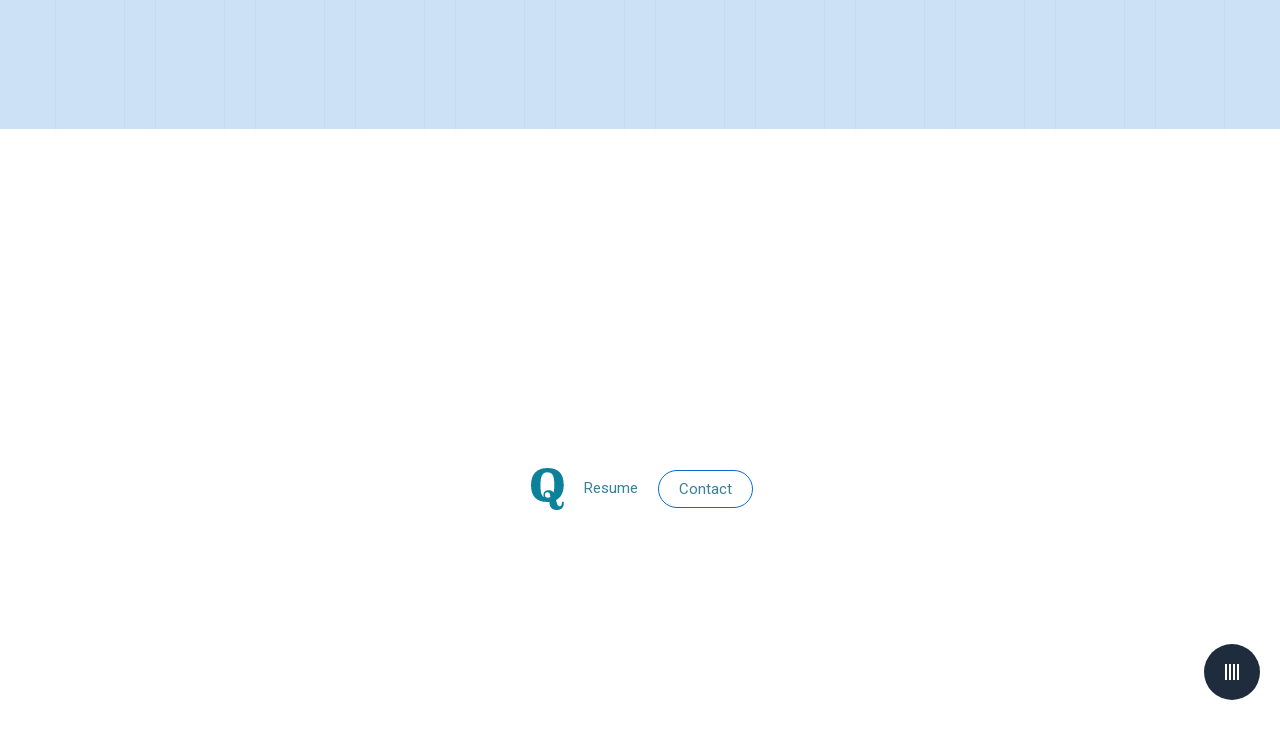

--- FILE ---
content_type: text/html; charset=utf-8
request_url: https://www.milesquirk.com/components/navbars
body_size: 3586
content:
<!DOCTYPE html><!-- Last Published: Tue Dec 03 2024 05:10:05 GMT+0000 (Coordinated Universal Time) --><html data-wf-domain="www.milesquirk.com" data-wf-page="622b5ef6d6fe6a69d8d304da" data-wf-site="620a8b2246edaf179d10b0f1"><head><meta charset="utf-8"/><title>Navbars</title><meta content="Navbars" property="og:title"/><meta content="Navbars" property="twitter:title"/><meta content="width=device-width, initial-scale=1" name="viewport"/><link href="https://cdn.prod.website-files.com/620a8b2246edaf179d10b0f1/css/mq2022.webflow.e61dea5fa.css" rel="stylesheet" type="text/css"/><link href="https://fonts.googleapis.com" rel="preconnect"/><link href="https://fonts.gstatic.com" rel="preconnect" crossorigin="anonymous"/><script src="https://ajax.googleapis.com/ajax/libs/webfont/1.6.26/webfont.js" type="text/javascript"></script><script type="text/javascript">WebFont.load({  google: {    families: ["Montserrat:100,100italic,200,200italic,300,300italic,400,400italic,500,500italic,600,600italic,700,700italic,800,800italic,900,900italic","Roboto:300,regular,500,700,900"]  }});</script><script type="text/javascript">!function(o,c){var n=c.documentElement,t=" w-mod-";n.className+=t+"js",("ontouchstart"in o||o.DocumentTouch&&c instanceof DocumentTouch)&&(n.className+=t+"touch")}(window,document);</script><link href="https://cdn.prod.website-files.com/620a8b2246edaf179d10b0f1/621322199325c425681798f6_Q-fav-32.png" rel="shortcut icon" type="image/x-icon"/><link href="https://cdn.prod.website-files.com/620a8b2246edaf179d10b0f1/6213221d34b7ba09a33021a2_Q-fav.png" rel="apple-touch-icon"/></head><body><div class="page-wrapper"><div class="section wider-padding dark-blue"><div class="wrapper"><div class="row flex-horizontal no-bottom-margin"><div class="col lg-12"><h2 style="opacity:0;-webkit-transform:translate3d(-30PX, 0, 0) scale3d(1, 1, 1) rotateX(0) rotateY(0) rotateZ(0) skew(0, 0);-moz-transform:translate3d(-30PX, 0, 0) scale3d(1, 1, 1) rotateX(0) rotateY(0) rotateZ(0) skew(0, 0);-ms-transform:translate3d(-30PX, 0, 0) scale3d(1, 1, 1) rotateX(0) rotateY(0) rotateZ(0) skew(0, 0);transform:translate3d(-30PX, 0, 0) scale3d(1, 1, 1) rotateX(0) rotateY(0) rotateZ(0) skew(0, 0)" class="page-title">Navbars</h2></div><div class="col lg-1"></div><div class="col lg-6"></div></div></div></div><div class="components-wrapper"><div class="section full-screen navbar-section"><div data-collapse="medium" data-animation="default" data-duration="400" data-easing="ease" data-easing2="ease" role="banner" class="nav-bar w-nav"><div class="wrapper navbar-2 w-container"><div class="div-block-8"><a href="/homepage" class="nav-logo-2 w-inline-block"><img src="https://cdn.prod.website-files.com/620a8b2246edaf179d10b0f1/620a8d503ddde700ebad49a5_Q.svg" alt="" height="50" class="logo-navbar"/></a></div><nav role="navigation" class="nav-menu-2 w-nav-menu"><a href="https://cdn.prod.website-files.com/620a8b2246edaf179d10b0f1/63c911163c56657e5e6d1b4e_Quirk_Resume_20220901.pdf" target="_blank" class="nav-link-2 w-nav-link">Resume</a><div class="nav-cta-button-container"><a href="#" class="nav-link-2 border w-nav-link">Contact</a></div></nav><div class="menu-button-2 w-nav-button"><div class="burger-icon w-icon-nav-menu"></div></div></div></div></div><div class="section divider"></div><div class="section full-screen navbar-section"><div data-collapse="all" data-animation="default" data-duration="400" data-easing="ease" data-easing2="ease" role="banner" class="nav-bar burger-nav w-nav"><div class="wrapper mobile-navbar-container w-container"><div class="flex-horizontal-space-between"><a href="/homepage" class="nav-logo-2 w-inline-block"><img src="https://cdn.prod.website-files.com/620a8b2246edaf179d10b0f1/620a8d503ddde700ebad49a5_Q.svg" alt="" height="50" class="logo-navbar white"/></a><div class="menu-button-2 w-nav-button"><div class="burger-icon w-icon-nav-menu"></div></div></div><nav role="navigation" class="w-nav-menu"><a href="/your-website/product" class="nav-link-2 burger-nav w-inline-block"><h2>Product</h2></a><a href="/your-website/about" class="nav-link-2 burger-nav w-inline-block"><h2>About</h2></a><a href="/your-website/careers" class="nav-link-2 burger-nav w-inline-block"><h2>Careers</h2></a><a href="/work" class="nav-link-2 burger-nav w-inline-block"><h2>Work</h2></a><a href="/components/blog" class="nav-link-2 burger-nav w-inline-block"><h2>Blog</h2></a><a href="/your-website/contact" class="nav-link-2 burger-nav w-inline-block"><h2>Contact</h2></a></nav></div></div></div><div class="section divider"></div><div class="section full-screen navbar-section"><div data-collapse="medium" data-animation="default" data-duration="400" data-easing="ease" data-easing2="ease" role="banner" class="nav-bar sample-website w-nav"><div class="wrapper navbar-2 w-container"><div class="div-block-8"><a href="/homepage" class="nav-logo-2 w-inline-block"><img src="https://cdn.prod.website-files.com/620a8b2246edaf179d10b0f1/620a8b2246edaf1f4610b1e2_Legowerk%20blue%20vector%20logo.svg" width="106" alt=""/></a></div><nav role="navigation" class="nav-menu-2 w-nav-menu"><div data-delay="0" data-hover="true" class="dropdown w-dropdown"><div class="nav-link-2 dropdown w-dropdown-toggle"><div class="dropdown-chevron w-icon-dropdown-toggle"></div><div><a href="/your-website/product" class="dropdown-link-text">Product</a></div></div><nav class="dropdown-list-2 w-dropdown-list"><a href="http://legowerk.webflow.io/your-website/product#features" class="dropdown-link w-dropdown-link">Features</a><a href="http://legowerk.webflow.io/your-website/product#pricing" class="dropdown-link w-dropdown-link">Pricing</a><a href="http://legowerk.webflow.io/your-website/product#how-it-works" class="dropdown-link w-dropdown-link">How it works</a><a href="http://legowerk.webflow.io/your-website/product#faqs" class="dropdown-link w-dropdown-link">FAQs</a></nav></div><div data-delay="0" data-hover="false" class="dropdown w-dropdown"><div class="nav-link-2 dropdown w-dropdown-toggle"><div class="dropdown-chevron w-icon-dropdown-toggle"></div><div><a href="/your-website/about" class="dropdown-link-text">About</a></div></div><nav class="dropdown-list-2 w-dropdown-list"><a href="http://legowerk.webflow.io/your-website/about#clients" class="dropdown-link w-dropdown-link">Clients</a><a href="http://legowerk.webflow.io/your-website/about#testimonials" class="dropdown-link w-dropdown-link">Testimonials</a><a href="http://legowerk.webflow.io/your-website/about#team" class="dropdown-link w-dropdown-link">Team</a><a href="http://legowerk.webflow.io/your-website/about#offices" class="dropdown-link w-dropdown-link">Offices</a></nav></div><a href="/your-website/careers" class="nav-link-2 full-opacity w-nav-link">Careers</a><a href="/work" class="nav-link-2 full-opacity w-nav-link">Work</a><a href="/your-website/blog" class="nav-link-2 full-opacity w-nav-link">Blog</a><div class="nav-cta-button-container"><a href="/your-website/contact" class="nav-link-2 border cta w-nav-link">Contact</a></div></nav><div class="menu-button-2 w-nav-button"><div class="burger-icon w-icon-nav-menu"></div></div></div></div></div><div class="section divider"></div><div class="section full-screen navbar-section"><div data-collapse="medium" data-animation="default" data-duration="400" data-easing="ease" data-easing2="ease" role="banner" class="nav-bar w-nav"><div class="container-2 w-container"><nav role="navigation" class="nav-menu-2 w-nav-menu"><a href="/your-website/product" class="nav-link-2 w-nav-link">Product</a><a href="/your-website/about" class="nav-link-2 w-nav-link">About</a><a href="/your-website/careers" class="nav-link-2 w-nav-link">Careers</a><div class="centred-logo-container"><a href="/homepage" class="nav-logo-2 w-hidden-medium w-hidden-small w-hidden-tiny w-inline-block"><img src="https://cdn.prod.website-files.com/620a8b2246edaf179d10b0f1/620a8b2246edaf1f4610b1e2_Legowerk%20blue%20vector%20logo.svg" width="104" alt="" class="centred-logo"/></a></div><a href="/work" class="nav-link-2 w-nav-link">Work</a><a href="/your-website/blog" class="nav-link-2 w-nav-link">Blog</a><a href="/your-website/contact" class="nav-link-2 w-nav-link">Contact</a></nav><div class="menu-button-2 w-nav-button"><div class="burger-icon w-icon-nav-menu"></div></div><a href="/homepage" class="nav-logo-2 w-hidden-main w-inline-block"><img src="https://cdn.prod.website-files.com/620a8b2246edaf179d10b0f1/620a8b2246edaf1f4610b1e2_Legowerk%20blue%20vector%20logo.svg" width="104" alt="" class="centred-logo"/></a></div></div></div></div><div class="section grid"><div class="wrapper grid-container"><div class="grid"><div class="block mobile"><div class="column-overlay"></div></div><div class="block mobile"><div class="column-overlay"></div></div><div class="block mobile"><div class="column-overlay"></div></div><div class="block mobile"><div class="column-overlay"></div></div><div class="block"><div class="column-overlay"></div></div><div class="block"><div class="column-overlay"></div></div><div class="block"><div class="column-overlay"></div></div><div class="block"><div class="column-overlay"></div></div><div class="block"><div class="column-overlay"></div></div><div class="block"><div class="column-overlay"></div></div><div class="block"><div class="column-overlay"></div></div><div class="block"><div class="column-overlay"></div></div></div></div></div><div data-animation="default" class="navbar fixed w-nav" data-easing2="ease" data-easing="ease" data-collapse="all" role="banner" data-no-scroll="1" data-duration="400" data-doc-height="1"><div class="wrapper navbar"><a href="/" data-w-id="d782bdad-e438-b551-49d2-81bae0d90bc3" class="logo rel w-inline-block"><img src="https://cdn.prod.website-files.com/620a8b2246edaf179d10b0f1/620a8d503ddde700ebad49a5_Q.svg" alt="" height="50" class="logo-navbar white"/></a><nav role="navigation" class="nav-menu-container w-nav-menu"><div data-delay="0" data-hover="false" class="w-dropdown"><div class="nav-link-3 w-dropdown-toggle"><div class="icon-2 w-icon-dropdown-toggle"></div><div class="text-block-2">Components</div></div><nav class="dropdown-list w-dropdown-list"><a href="/components/navbars" aria-current="page" class="nav-dropdown-link w-dropdown-link w--current">Navbars</a><a href="/components/footers" class="nav-dropdown-link w-dropdown-link">Footers</a><a href="/components/features" class="nav-dropdown-link w-dropdown-link">Features</a><a href="/components/value-propositions" class="nav-dropdown-link w-dropdown-link">Value proposition</a><a href="/components/blog" class="nav-dropdown-link w-dropdown-link">Blog</a><a href="/components/pricing-tables" class="nav-dropdown-link w-dropdown-link">Pricing tables</a><a href="/components/testimonials" class="nav-dropdown-link w-dropdown-link">Testimonials</a><a href="/components/headers" class="nav-dropdown-link w-dropdown-link">Headers</a><a href="/components/ctaa" class="nav-dropdown-link w-dropdown-link">CTAs</a><a href="/components/faqs" class="nav-dropdown-link w-dropdown-link">FAQs</a><a href="/components/galleries" class="nav-dropdown-link w-dropdown-link">Galleries</a><a href="/components/team" class="nav-dropdown-link w-dropdown-link">Team</a><a href="/components/portfolio" class="nav-dropdown-link w-dropdown-link">Portfolio</a><a href="/components/how-it-works" class="nav-dropdown-link w-dropdown-link">How it works</a></nav></div><a href="/homepage" class="nav-link-3 w-nav-link">Your website</a><div data-delay="0" data-hover="false" class="w-dropdown"><div class="nav-link-3 w-dropdown-toggle"><div class="w-icon-dropdown-toggle"></div><div class="text-block-2">More</div></div><nav class="dropdown-list w-dropdown-list"><a href="/legowerk/styleguide" class="nav-dropdown-link w-dropdown-link">Styleguide</a><a href="/legowerk/documentation" class="nav-dropdown-link w-dropdown-link">How to use</a><a href="https://www.paypal.me/dariostefanutto" target="_blank" class="nav-dropdown-link w-dropdown-link">Donate</a></nav></div></nav><div class="navbar-links-container w-hidden-medium w-hidden-small w-hidden-tiny"><a href="/homepage" data-w-id="d782bdad-e438-b551-49d2-81bae0d90bcc" class="nav-link hide">About</a><a href="#" class="nav-link hide">/</a><a href="#" data-w-id="d782bdad-e438-b551-49d2-81bae0d90bd0" class="nav-link">Resume</a><a href="mailto:miles,quirk@gmail.com" target="_blank" data-w-id="d782bdad-e438-b551-49d2-81bae0d90bd2" class="nav-link cta">Contact</a></div><div class="menu-button-3 w-hidden-main w-nav-button"><div class="white-burger w-icon-nav-menu"></div></div></div><div data-w-id="89e2955f-1f37-27b7-f974-b50a7573476c" class="dropdown-container w-hidden-medium w-hidden-small w-hidden-tiny"><div class="wrapper components"><div class="components-list-container w-clearfix"><div class="col lg-3 no-padding sm-2"><a href="/components/navbars" aria-current="page" class="page-preview-link w-inline-block w--current"><div class="nav-link-with-icon-containr"><img src="https://cdn.prod.website-files.com/620a8b2246edaf179d10b0f1/620a8b2246edafc58510b131_header.svg" alt="" class="menu-icon"/><div class="text-block">Navbars</div></div></a></div><div class="col lg-3 no-padding sm-2"><a href="/components/footers" class="page-preview-link w-inline-block"><div class="nav-link-with-icon-containr"><img src="https://cdn.prod.website-files.com/620a8b2246edaf179d10b0f1/620a8b2246edaff79510b136_footer.svg" alt="" class="menu-icon"/><div class="text-block">Footers</div></div></a></div><div class="col lg-3 no-padding sm-2"><a href="/components/features" class="page-preview-link w-inline-block"><div class="nav-link-with-icon-containr"><img src="https://cdn.prod.website-files.com/620a8b2246edaf179d10b0f1/620a8b2246edaf7def10b13f_headers.svg" alt="" class="menu-icon"/><div class="text-block">Features</div></div></a></div><div class="col lg-3 no-padding sm-2"><a href="/components/value-propositions" class="page-preview-link w-inline-block"><div class="nav-link-with-icon-containr"><img src="https://cdn.prod.website-files.com/620a8b2246edaf179d10b0f1/620a8b2246edafcdae10b133_star.svg" alt="" class="menu-icon"/><div class="text-block">Value propositions</div></div></a></div><div class="col lg-3 no-padding sm-2"><a href="/components/blog" class="page-preview-link w-inline-block"><div class="nav-link-with-icon-containr"><img src="https://cdn.prod.website-files.com/620a8b2246edaf179d10b0f1/620a8b2246edafcb1410b12f_blog.svg" alt="" class="menu-icon"/><div class="text-block">Blog</div></div></a></div><div class="col lg-3 no-padding sm-2"><a href="/components/pricing-tables" class="page-preview-link w-inline-block"><div class="nav-link-with-icon-containr"><img src="https://cdn.prod.website-files.com/620a8b2246edaf179d10b0f1/620a8b2246edaf258510b132_money.svg" alt="" class="menu-icon"/><div class="text-block">Pricing tables</div></div></a></div><div class="col lg-3 no-padding sm-2"><a href="/components/testimonials" class="page-preview-link w-inline-block"><div class="nav-link-with-icon-containr"><img src="https://cdn.prod.website-files.com/620a8b2246edaf179d10b0f1/620a8b2246edaf16e810b152_testimonial.svg" alt="" class="menu-icon"/><div class="text-block">Testimonials</div></div></a></div><div class="col lg-3 no-padding sm-2"><a href="/components/headers" class="page-preview-link w-inline-block"><div class="nav-link-with-icon-containr"><img src="https://cdn.prod.website-files.com/620a8b2246edaf179d10b0f1/620a8b2246edaf992410b140_form.svg" alt="" class="menu-icon"/><div class="text-block">Headers</div></div></a></div><div class="col lg-3 no-padding sm-2"><a href="/components/ctaa" class="page-preview-link w-inline-block"><div class="nav-link-with-icon-containr"><img src="https://cdn.prod.website-files.com/620a8b2246edaf179d10b0f1/620a8b2246edaf694010b134_cta2.svg" alt="" class="menu-icon"/><div class="text-block">CTAs</div></div></a></div><div class="col lg-3 no-padding sm-2"><a href="/components/faqs" class="page-preview-link w-inline-block"><div class="nav-link-with-icon-containr"><img src="https://cdn.prod.website-files.com/620a8b2246edaf179d10b0f1/620a8b2246edaf3e7a10b144_Q%26A.svg" alt="" class="menu-icon"/><div class="text-block">FAQs</div></div></a></div><div class="col lg-3 no-padding sm-2"><a href="/components/galleries" class="page-preview-link w-inline-block"><div class="nav-link-with-icon-containr"><img src="https://cdn.prod.website-files.com/620a8b2246edaf179d10b0f1/620a8b2246edafe80310b143_gallery.svg" alt="" class="menu-icon"/><div class="text-block">Galleries</div></div></a></div><div class="col lg-3 no-padding sm-2"><a href="/components/team" class="page-preview-link w-inline-block"><div class="nav-link-with-icon-containr"><img src="https://cdn.prod.website-files.com/620a8b2246edaf179d10b0f1/620a8b2246edaf5d0910b146_team.svg" alt="" class="menu-icon"/><div class="text-block">Team</div></div></a></div><div class="col lg-3 no-padding sm-2"><a href="/components/portfolio" class="page-preview-link w-inline-block"><div class="nav-link-with-icon-containr"><img src="https://cdn.prod.website-files.com/620a8b2246edaf179d10b0f1/620a8b2246edaf338b10b19a_works.svg" alt="" class="menu-icon"/><div class="text-block">Portfolio</div></div></a></div><div class="col lg-3 no-padding sm-2"><a href="/components/how-it-works" class="page-preview-link w-inline-block"><div class="nav-link-with-icon-containr"><img src="https://cdn.prod.website-files.com/620a8b2246edaf179d10b0f1/620a8b2246edaf03ac10b1d9_how%20it%20works.svg" width="24" alt="" class="menu-icon"/><div class="text-block">How it works</div></div></a></div></div></div></div><div data-w-id="cd45778e-9e5d-718a-7f1e-9a803eb0ef56" class="dropdown-container w-hidden-medium w-hidden-small w-hidden-tiny"><div class="wrapper components"><div data-w-id="cd45778e-9e5d-718a-7f1e-9a803eb0ef58" class="components-list-container _2 w-clearfix"><div class="col lg-3 no-padding sm-2"><a href="/legowerk/about" class="page-preview-link w-inline-block"><div class="nav-link-with-icon-containr"><img src="https://cdn.prod.website-files.com/620a8b2246edaf179d10b0f1/620a8b2246edafedb110b155_Feedback.svg" alt="" class="menu-icon"/><div class="text-block">About</div></div></a></div><div class="col lg-3 no-padding sm-2"><a href="/legowerk/documentation" class="page-preview-link w-inline-block"><div class="nav-link-with-icon-containr"><img src="https://cdn.prod.website-files.com/620a8b2246edaf179d10b0f1/620a8b2246edaf239d10b15a_file.svg" alt="" class="menu-icon"/><div class="text-block">How to use</div></div></a></div><div class="col lg-3 no-padding sm-2"><a href="/legowerk/styleguide" class="page-preview-link w-inline-block"><div class="nav-link-with-icon-containr"><img src="https://cdn.prod.website-files.com/620a8b2246edaf179d10b0f1/620a8b2246edaf5aec10b13d_styleguide.svg" alt="" class="menu-icon"/><div class="text-block">Styleguide</div></div></a></div><div class="col lg-3 no-padding sm-2"><a href="https://www.paypal.me/dariostefanutto" target="_blank" class="page-preview-link w-inline-block"><div class="nav-link-with-icon-containr"><img src="https://cdn.prod.website-files.com/620a8b2246edaf179d10b0f1/620a8b2246edaf503510b1de_dollar.svg" alt="" class="menu-icon"/><div class="text-block">Donate</div></div></a></div></div></div></div></div><a href="#" data-w-id="9041db25-7d24-6afe-42b9-2a1fd7cebb77" class="toggle-grid w-inline-block"><img src="https://cdn.prod.website-files.com/620a8b2246edaf179d10b0f1/620a8b2246edaf5f1510b147_grid.svg" alt="" class="grid-icon"/></a><div class="section footer"><div class="wrapper"><p class="paragraph-small footer">Miles Quirk © 2022<a href="/legowerk/licencing"></a></p></div></div></div><script src="https://d3e54v103j8qbb.cloudfront.net/js/jquery-3.5.1.min.dc5e7f18c8.js?site=620a8b2246edaf179d10b0f1" type="text/javascript" integrity="sha256-9/aliU8dGd2tb6OSsuzixeV4y/faTqgFtohetphbbj0=" crossorigin="anonymous"></script><script src="https://cdn.prod.website-files.com/620a8b2246edaf179d10b0f1/js/webflow.5ac6c740ef51dc243a96e63ce23190e4.js" type="text/javascript"></script></body></html>

--- FILE ---
content_type: text/css
request_url: https://cdn.prod.website-files.com/620a8b2246edaf179d10b0f1/css/mq2022.webflow.e61dea5fa.css
body_size: 21940
content:
html {
  -webkit-text-size-adjust: 100%;
  -ms-text-size-adjust: 100%;
  font-family: sans-serif;
}

body {
  margin: 0;
}

article, aside, details, figcaption, figure, footer, header, hgroup, main, menu, nav, section, summary {
  display: block;
}

audio, canvas, progress, video {
  vertical-align: baseline;
  display: inline-block;
}

audio:not([controls]) {
  height: 0;
  display: none;
}

[hidden], template {
  display: none;
}

a {
  background-color: #0000;
}

a:active, a:hover {
  outline: 0;
}

abbr[title] {
  border-bottom: 1px dotted;
}

b, strong {
  font-weight: bold;
}

dfn {
  font-style: italic;
}

h1 {
  margin: .67em 0;
  font-size: 2em;
}

mark {
  color: #000;
  background: #ff0;
}

small {
  font-size: 80%;
}

sub, sup {
  vertical-align: baseline;
  font-size: 75%;
  line-height: 0;
  position: relative;
}

sup {
  top: -.5em;
}

sub {
  bottom: -.25em;
}

img {
  border: 0;
}

svg:not(:root) {
  overflow: hidden;
}

hr {
  box-sizing: content-box;
  height: 0;
}

pre {
  overflow: auto;
}

code, kbd, pre, samp {
  font-family: monospace;
  font-size: 1em;
}

button, input, optgroup, select, textarea {
  color: inherit;
  font: inherit;
  margin: 0;
}

button {
  overflow: visible;
}

button, select {
  text-transform: none;
}

button, html input[type="button"], input[type="reset"] {
  -webkit-appearance: button;
  cursor: pointer;
}

button[disabled], html input[disabled] {
  cursor: default;
}

button::-moz-focus-inner, input::-moz-focus-inner {
  border: 0;
  padding: 0;
}

input {
  line-height: normal;
}

input[type="checkbox"], input[type="radio"] {
  box-sizing: border-box;
  padding: 0;
}

input[type="number"]::-webkit-inner-spin-button, input[type="number"]::-webkit-outer-spin-button {
  height: auto;
}

input[type="search"] {
  -webkit-appearance: none;
}

input[type="search"]::-webkit-search-cancel-button, input[type="search"]::-webkit-search-decoration {
  -webkit-appearance: none;
}

legend {
  border: 0;
  padding: 0;
}

textarea {
  overflow: auto;
}

optgroup {
  font-weight: bold;
}

table {
  border-collapse: collapse;
  border-spacing: 0;
}

td, th {
  padding: 0;
}

@font-face {
  font-family: webflow-icons;
  src: url("[data-uri]") format("truetype");
  font-weight: normal;
  font-style: normal;
}

[class^="w-icon-"], [class*=" w-icon-"] {
  speak: none;
  font-variant: normal;
  text-transform: none;
  -webkit-font-smoothing: antialiased;
  -moz-osx-font-smoothing: grayscale;
  font-style: normal;
  font-weight: normal;
  line-height: 1;
  font-family: webflow-icons !important;
}

.w-icon-slider-right:before {
  content: "";
}

.w-icon-slider-left:before {
  content: "";
}

.w-icon-nav-menu:before {
  content: "";
}

.w-icon-arrow-down:before, .w-icon-dropdown-toggle:before {
  content: "";
}

.w-icon-file-upload-remove:before {
  content: "";
}

.w-icon-file-upload-icon:before {
  content: "";
}

* {
  box-sizing: border-box;
}

html {
  height: 100%;
}

body {
  color: #333;
  background-color: #fff;
  min-height: 100%;
  margin: 0;
  font-family: Arial, sans-serif;
  font-size: 14px;
  line-height: 20px;
}

img {
  vertical-align: middle;
  max-width: 100%;
  display: inline-block;
}

html.w-mod-touch * {
  background-attachment: scroll !important;
}

.w-block {
  display: block;
}

.w-inline-block {
  max-width: 100%;
  display: inline-block;
}

.w-clearfix:before, .w-clearfix:after {
  content: " ";
  grid-area: 1 / 1 / 2 / 2;
  display: table;
}

.w-clearfix:after {
  clear: both;
}

.w-hidden {
  display: none;
}

.w-button {
  color: #fff;
  line-height: inherit;
  cursor: pointer;
  background-color: #3898ec;
  border: 0;
  border-radius: 0;
  padding: 9px 15px;
  text-decoration: none;
  display: inline-block;
}

input.w-button {
  -webkit-appearance: button;
}

html[data-w-dynpage] [data-w-cloak] {
  color: #0000 !important;
}

.w-code-block {
  margin: unset;
}

pre.w-code-block code {
  all: inherit;
}

.w-optimization {
  display: contents;
}

.w-webflow-badge, .w-webflow-badge > img {
  box-sizing: unset;
  width: unset;
  height: unset;
  max-height: unset;
  max-width: unset;
  min-height: unset;
  min-width: unset;
  margin: unset;
  padding: unset;
  float: unset;
  clear: unset;
  border: unset;
  border-radius: unset;
  background: unset;
  background-image: unset;
  background-position: unset;
  background-size: unset;
  background-repeat: unset;
  background-origin: unset;
  background-clip: unset;
  background-attachment: unset;
  background-color: unset;
  box-shadow: unset;
  transform: unset;
  direction: unset;
  font-family: unset;
  font-weight: unset;
  color: unset;
  font-size: unset;
  line-height: unset;
  font-style: unset;
  font-variant: unset;
  text-align: unset;
  letter-spacing: unset;
  -webkit-text-decoration: unset;
  text-decoration: unset;
  text-indent: unset;
  text-transform: unset;
  list-style-type: unset;
  text-shadow: unset;
  vertical-align: unset;
  cursor: unset;
  white-space: unset;
  word-break: unset;
  word-spacing: unset;
  word-wrap: unset;
  transition: unset;
}

.w-webflow-badge {
  white-space: nowrap;
  cursor: pointer;
  box-shadow: 0 0 0 1px #0000001a, 0 1px 3px #0000001a;
  visibility: visible !important;
  opacity: 1 !important;
  z-index: 2147483647 !important;
  color: #aaadb0 !important;
  overflow: unset !important;
  background-color: #fff !important;
  border-radius: 3px !important;
  width: auto !important;
  height: auto !important;
  margin: 0 !important;
  padding: 6px !important;
  font-size: 12px !important;
  line-height: 14px !important;
  text-decoration: none !important;
  display: inline-block !important;
  position: fixed !important;
  inset: auto 12px 12px auto !important;
  transform: none !important;
}

.w-webflow-badge > img {
  position: unset;
  visibility: unset !important;
  opacity: 1 !important;
  vertical-align: middle !important;
  display: inline-block !important;
}

h1, h2, h3, h4, h5, h6 {
  margin-bottom: 10px;
  font-weight: bold;
}

h1 {
  margin-top: 20px;
  font-size: 38px;
  line-height: 44px;
}

h2 {
  margin-top: 20px;
  font-size: 32px;
  line-height: 36px;
}

h3 {
  margin-top: 20px;
  font-size: 24px;
  line-height: 30px;
}

h4 {
  margin-top: 10px;
  font-size: 18px;
  line-height: 24px;
}

h5 {
  margin-top: 10px;
  font-size: 14px;
  line-height: 20px;
}

h6 {
  margin-top: 10px;
  font-size: 12px;
  line-height: 18px;
}

p {
  margin-top: 0;
  margin-bottom: 10px;
}

blockquote {
  border-left: 5px solid #e2e2e2;
  margin: 0 0 10px;
  padding: 10px 20px;
  font-size: 18px;
  line-height: 22px;
}

figure {
  margin: 0 0 10px;
}

figcaption {
  text-align: center;
  margin-top: 5px;
}

ul, ol {
  margin-top: 0;
  margin-bottom: 10px;
  padding-left: 40px;
}

.w-list-unstyled {
  padding-left: 0;
  list-style: none;
}

.w-embed:before, .w-embed:after {
  content: " ";
  grid-area: 1 / 1 / 2 / 2;
  display: table;
}

.w-embed:after {
  clear: both;
}

.w-video {
  width: 100%;
  padding: 0;
  position: relative;
}

.w-video iframe, .w-video object, .w-video embed {
  border: none;
  width: 100%;
  height: 100%;
  position: absolute;
  top: 0;
  left: 0;
}

fieldset {
  border: 0;
  margin: 0;
  padding: 0;
}

button, [type="button"], [type="reset"] {
  cursor: pointer;
  -webkit-appearance: button;
  border: 0;
}

.w-form {
  margin: 0 0 15px;
}

.w-form-done {
  text-align: center;
  background-color: #ddd;
  padding: 20px;
  display: none;
}

.w-form-fail {
  background-color: #ffdede;
  margin-top: 10px;
  padding: 10px;
  display: none;
}

label {
  margin-bottom: 5px;
  font-weight: bold;
  display: block;
}

.w-input, .w-select {
  color: #333;
  vertical-align: middle;
  background-color: #fff;
  border: 1px solid #ccc;
  width: 100%;
  height: 38px;
  margin-bottom: 10px;
  padding: 8px 12px;
  font-size: 14px;
  line-height: 1.42857;
  display: block;
}

.w-input::placeholder, .w-select::placeholder {
  color: #999;
}

.w-input:focus, .w-select:focus {
  border-color: #3898ec;
  outline: 0;
}

.w-input[disabled], .w-select[disabled], .w-input[readonly], .w-select[readonly], fieldset[disabled] .w-input, fieldset[disabled] .w-select {
  cursor: not-allowed;
}

.w-input[disabled]:not(.w-input-disabled), .w-select[disabled]:not(.w-input-disabled), .w-input[readonly], .w-select[readonly], fieldset[disabled]:not(.w-input-disabled) .w-input, fieldset[disabled]:not(.w-input-disabled) .w-select {
  background-color: #eee;
}

textarea.w-input, textarea.w-select {
  height: auto;
}

.w-select {
  background-color: #f3f3f3;
}

.w-select[multiple] {
  height: auto;
}

.w-form-label {
  cursor: pointer;
  margin-bottom: 0;
  font-weight: normal;
  display: inline-block;
}

.w-radio {
  margin-bottom: 5px;
  padding-left: 20px;
  display: block;
}

.w-radio:before, .w-radio:after {
  content: " ";
  grid-area: 1 / 1 / 2 / 2;
  display: table;
}

.w-radio:after {
  clear: both;
}

.w-radio-input {
  float: left;
  margin: 3px 0 0 -20px;
  line-height: normal;
}

.w-file-upload {
  margin-bottom: 10px;
  display: block;
}

.w-file-upload-input {
  opacity: 0;
  z-index: -100;
  width: .1px;
  height: .1px;
  position: absolute;
  overflow: hidden;
}

.w-file-upload-default, .w-file-upload-uploading, .w-file-upload-success {
  color: #333;
  display: inline-block;
}

.w-file-upload-error {
  margin-top: 10px;
  display: block;
}

.w-file-upload-default.w-hidden, .w-file-upload-uploading.w-hidden, .w-file-upload-error.w-hidden, .w-file-upload-success.w-hidden {
  display: none;
}

.w-file-upload-uploading-btn {
  cursor: pointer;
  background-color: #fafafa;
  border: 1px solid #ccc;
  margin: 0;
  padding: 8px 12px;
  font-size: 14px;
  font-weight: normal;
  display: flex;
}

.w-file-upload-file {
  background-color: #fafafa;
  border: 1px solid #ccc;
  flex-grow: 1;
  justify-content: space-between;
  margin: 0;
  padding: 8px 9px 8px 11px;
  display: flex;
}

.w-file-upload-file-name {
  font-size: 14px;
  font-weight: normal;
  display: block;
}

.w-file-remove-link {
  cursor: pointer;
  width: auto;
  height: auto;
  margin-top: 3px;
  margin-left: 10px;
  padding: 3px;
  display: block;
}

.w-icon-file-upload-remove {
  margin: auto;
  font-size: 10px;
}

.w-file-upload-error-msg {
  color: #ea384c;
  padding: 2px 0;
  display: inline-block;
}

.w-file-upload-info {
  padding: 0 12px;
  line-height: 38px;
  display: inline-block;
}

.w-file-upload-label {
  cursor: pointer;
  background-color: #fafafa;
  border: 1px solid #ccc;
  margin: 0;
  padding: 8px 12px;
  font-size: 14px;
  font-weight: normal;
  display: inline-block;
}

.w-icon-file-upload-icon, .w-icon-file-upload-uploading {
  width: 20px;
  margin-right: 8px;
  display: inline-block;
}

.w-icon-file-upload-uploading {
  height: 20px;
}

.w-container {
  max-width: 940px;
  margin-left: auto;
  margin-right: auto;
}

.w-container:before, .w-container:after {
  content: " ";
  grid-area: 1 / 1 / 2 / 2;
  display: table;
}

.w-container:after {
  clear: both;
}

.w-container .w-row {
  margin-left: -10px;
  margin-right: -10px;
}

.w-row:before, .w-row:after {
  content: " ";
  grid-area: 1 / 1 / 2 / 2;
  display: table;
}

.w-row:after {
  clear: both;
}

.w-row .w-row {
  margin-left: 0;
  margin-right: 0;
}

.w-col {
  float: left;
  width: 100%;
  min-height: 1px;
  padding-left: 10px;
  padding-right: 10px;
  position: relative;
}

.w-col .w-col {
  padding-left: 0;
  padding-right: 0;
}

.w-col-1 {
  width: 8.33333%;
}

.w-col-2 {
  width: 16.6667%;
}

.w-col-3 {
  width: 25%;
}

.w-col-4 {
  width: 33.3333%;
}

.w-col-5 {
  width: 41.6667%;
}

.w-col-6 {
  width: 50%;
}

.w-col-7 {
  width: 58.3333%;
}

.w-col-8 {
  width: 66.6667%;
}

.w-col-9 {
  width: 75%;
}

.w-col-10 {
  width: 83.3333%;
}

.w-col-11 {
  width: 91.6667%;
}

.w-col-12 {
  width: 100%;
}

.w-hidden-main {
  display: none !important;
}

@media screen and (max-width: 991px) {
  .w-container {
    max-width: 728px;
  }

  .w-hidden-main {
    display: inherit !important;
  }

  .w-hidden-medium {
    display: none !important;
  }

  .w-col-medium-1 {
    width: 8.33333%;
  }

  .w-col-medium-2 {
    width: 16.6667%;
  }

  .w-col-medium-3 {
    width: 25%;
  }

  .w-col-medium-4 {
    width: 33.3333%;
  }

  .w-col-medium-5 {
    width: 41.6667%;
  }

  .w-col-medium-6 {
    width: 50%;
  }

  .w-col-medium-7 {
    width: 58.3333%;
  }

  .w-col-medium-8 {
    width: 66.6667%;
  }

  .w-col-medium-9 {
    width: 75%;
  }

  .w-col-medium-10 {
    width: 83.3333%;
  }

  .w-col-medium-11 {
    width: 91.6667%;
  }

  .w-col-medium-12 {
    width: 100%;
  }

  .w-col-stack {
    width: 100%;
    left: auto;
    right: auto;
  }
}

@media screen and (max-width: 767px) {
  .w-hidden-main, .w-hidden-medium {
    display: inherit !important;
  }

  .w-hidden-small {
    display: none !important;
  }

  .w-row, .w-container .w-row {
    margin-left: 0;
    margin-right: 0;
  }

  .w-col {
    width: 100%;
    left: auto;
    right: auto;
  }

  .w-col-small-1 {
    width: 8.33333%;
  }

  .w-col-small-2 {
    width: 16.6667%;
  }

  .w-col-small-3 {
    width: 25%;
  }

  .w-col-small-4 {
    width: 33.3333%;
  }

  .w-col-small-5 {
    width: 41.6667%;
  }

  .w-col-small-6 {
    width: 50%;
  }

  .w-col-small-7 {
    width: 58.3333%;
  }

  .w-col-small-8 {
    width: 66.6667%;
  }

  .w-col-small-9 {
    width: 75%;
  }

  .w-col-small-10 {
    width: 83.3333%;
  }

  .w-col-small-11 {
    width: 91.6667%;
  }

  .w-col-small-12 {
    width: 100%;
  }
}

@media screen and (max-width: 479px) {
  .w-container {
    max-width: none;
  }

  .w-hidden-main, .w-hidden-medium, .w-hidden-small {
    display: inherit !important;
  }

  .w-hidden-tiny {
    display: none !important;
  }

  .w-col {
    width: 100%;
  }

  .w-col-tiny-1 {
    width: 8.33333%;
  }

  .w-col-tiny-2 {
    width: 16.6667%;
  }

  .w-col-tiny-3 {
    width: 25%;
  }

  .w-col-tiny-4 {
    width: 33.3333%;
  }

  .w-col-tiny-5 {
    width: 41.6667%;
  }

  .w-col-tiny-6 {
    width: 50%;
  }

  .w-col-tiny-7 {
    width: 58.3333%;
  }

  .w-col-tiny-8 {
    width: 66.6667%;
  }

  .w-col-tiny-9 {
    width: 75%;
  }

  .w-col-tiny-10 {
    width: 83.3333%;
  }

  .w-col-tiny-11 {
    width: 91.6667%;
  }

  .w-col-tiny-12 {
    width: 100%;
  }
}

.w-widget {
  position: relative;
}

.w-widget-map {
  width: 100%;
  height: 400px;
}

.w-widget-map label {
  width: auto;
  display: inline;
}

.w-widget-map img {
  max-width: inherit;
}

.w-widget-map .gm-style-iw {
  text-align: center;
}

.w-widget-map .gm-style-iw > button {
  display: none !important;
}

.w-widget-twitter {
  overflow: hidden;
}

.w-widget-twitter-count-shim {
  vertical-align: top;
  text-align: center;
  background: #fff;
  border: 1px solid #758696;
  border-radius: 3px;
  width: 28px;
  height: 20px;
  display: inline-block;
  position: relative;
}

.w-widget-twitter-count-shim * {
  pointer-events: none;
  -webkit-user-select: none;
  user-select: none;
}

.w-widget-twitter-count-shim .w-widget-twitter-count-inner {
  text-align: center;
  color: #999;
  font-family: serif;
  font-size: 15px;
  line-height: 12px;
  position: relative;
}

.w-widget-twitter-count-shim .w-widget-twitter-count-clear {
  display: block;
  position: relative;
}

.w-widget-twitter-count-shim.w--large {
  width: 36px;
  height: 28px;
}

.w-widget-twitter-count-shim.w--large .w-widget-twitter-count-inner {
  font-size: 18px;
  line-height: 18px;
}

.w-widget-twitter-count-shim:not(.w--vertical) {
  margin-left: 5px;
  margin-right: 8px;
}

.w-widget-twitter-count-shim:not(.w--vertical).w--large {
  margin-left: 6px;
}

.w-widget-twitter-count-shim:not(.w--vertical):before, .w-widget-twitter-count-shim:not(.w--vertical):after {
  content: " ";
  pointer-events: none;
  border: solid #0000;
  width: 0;
  height: 0;
  position: absolute;
  top: 50%;
  left: 0;
}

.w-widget-twitter-count-shim:not(.w--vertical):before {
  border-width: 4px;
  border-color: #75869600 #5d6c7b #75869600 #75869600;
  margin-top: -4px;
  margin-left: -9px;
}

.w-widget-twitter-count-shim:not(.w--vertical).w--large:before {
  border-width: 5px;
  margin-top: -5px;
  margin-left: -10px;
}

.w-widget-twitter-count-shim:not(.w--vertical):after {
  border-width: 4px;
  border-color: #fff0 #fff #fff0 #fff0;
  margin-top: -4px;
  margin-left: -8px;
}

.w-widget-twitter-count-shim:not(.w--vertical).w--large:after {
  border-width: 5px;
  margin-top: -5px;
  margin-left: -9px;
}

.w-widget-twitter-count-shim.w--vertical {
  width: 61px;
  height: 33px;
  margin-bottom: 8px;
}

.w-widget-twitter-count-shim.w--vertical:before, .w-widget-twitter-count-shim.w--vertical:after {
  content: " ";
  pointer-events: none;
  border: solid #0000;
  width: 0;
  height: 0;
  position: absolute;
  top: 100%;
  left: 50%;
}

.w-widget-twitter-count-shim.w--vertical:before {
  border-width: 5px;
  border-color: #5d6c7b #75869600 #75869600;
  margin-left: -5px;
}

.w-widget-twitter-count-shim.w--vertical:after {
  border-width: 4px;
  border-color: #fff #fff0 #fff0;
  margin-left: -4px;
}

.w-widget-twitter-count-shim.w--vertical .w-widget-twitter-count-inner {
  font-size: 18px;
  line-height: 22px;
}

.w-widget-twitter-count-shim.w--vertical.w--large {
  width: 76px;
}

.w-background-video {
  color: #fff;
  height: 500px;
  position: relative;
  overflow: hidden;
}

.w-background-video > video {
  object-fit: cover;
  z-index: -100;
  background-position: 50%;
  background-size: cover;
  width: 100%;
  height: 100%;
  margin: auto;
  position: absolute;
  inset: -100%;
}

.w-background-video > video::-webkit-media-controls-start-playback-button {
  -webkit-appearance: none;
  display: none !important;
}

.w-background-video--control {
  background-color: #0000;
  padding: 0;
  position: absolute;
  bottom: 1em;
  right: 1em;
}

.w-background-video--control > [hidden] {
  display: none !important;
}

.w-slider {
  text-align: center;
  clear: both;
  -webkit-tap-highlight-color: #0000;
  tap-highlight-color: #0000;
  background: #ddd;
  height: 300px;
  position: relative;
}

.w-slider-mask {
  z-index: 1;
  white-space: nowrap;
  height: 100%;
  display: block;
  position: relative;
  left: 0;
  right: 0;
  overflow: hidden;
}

.w-slide {
  vertical-align: top;
  white-space: normal;
  text-align: left;
  width: 100%;
  height: 100%;
  display: inline-block;
  position: relative;
}

.w-slider-nav {
  z-index: 2;
  text-align: center;
  -webkit-tap-highlight-color: #0000;
  tap-highlight-color: #0000;
  height: 40px;
  margin: auto;
  padding-top: 10px;
  position: absolute;
  inset: auto 0 0;
}

.w-slider-nav.w-round > div {
  border-radius: 100%;
}

.w-slider-nav.w-num > div {
  font-size: inherit;
  line-height: inherit;
  width: auto;
  height: auto;
  padding: .2em .5em;
}

.w-slider-nav.w-shadow > div {
  box-shadow: 0 0 3px #3336;
}

.w-slider-nav-invert {
  color: #fff;
}

.w-slider-nav-invert > div {
  background-color: #2226;
}

.w-slider-nav-invert > div.w-active {
  background-color: #222;
}

.w-slider-dot {
  cursor: pointer;
  background-color: #fff6;
  width: 1em;
  height: 1em;
  margin: 0 3px .5em;
  transition: background-color .1s, color .1s;
  display: inline-block;
  position: relative;
}

.w-slider-dot.w-active {
  background-color: #fff;
}

.w-slider-dot:focus {
  outline: none;
  box-shadow: 0 0 0 2px #fff;
}

.w-slider-dot:focus.w-active {
  box-shadow: none;
}

.w-slider-arrow-left, .w-slider-arrow-right {
  cursor: pointer;
  color: #fff;
  -webkit-tap-highlight-color: #0000;
  tap-highlight-color: #0000;
  -webkit-user-select: none;
  user-select: none;
  width: 80px;
  margin: auto;
  font-size: 40px;
  position: absolute;
  inset: 0;
  overflow: hidden;
}

.w-slider-arrow-left [class^="w-icon-"], .w-slider-arrow-right [class^="w-icon-"], .w-slider-arrow-left [class*=" w-icon-"], .w-slider-arrow-right [class*=" w-icon-"] {
  position: absolute;
}

.w-slider-arrow-left:focus, .w-slider-arrow-right:focus {
  outline: 0;
}

.w-slider-arrow-left {
  z-index: 3;
  right: auto;
}

.w-slider-arrow-right {
  z-index: 4;
  left: auto;
}

.w-icon-slider-left, .w-icon-slider-right {
  width: 1em;
  height: 1em;
  margin: auto;
  inset: 0;
}

.w-slider-aria-label {
  clip: rect(0 0 0 0);
  border: 0;
  width: 1px;
  height: 1px;
  margin: -1px;
  padding: 0;
  position: absolute;
  overflow: hidden;
}

.w-slider-force-show {
  display: block !important;
}

.w-dropdown {
  text-align: left;
  z-index: 900;
  margin-left: auto;
  margin-right: auto;
  display: inline-block;
  position: relative;
}

.w-dropdown-btn, .w-dropdown-toggle, .w-dropdown-link {
  vertical-align: top;
  color: #222;
  text-align: left;
  white-space: nowrap;
  margin-left: auto;
  margin-right: auto;
  padding: 20px;
  text-decoration: none;
  position: relative;
}

.w-dropdown-toggle {
  -webkit-user-select: none;
  user-select: none;
  cursor: pointer;
  padding-right: 40px;
  display: inline-block;
}

.w-dropdown-toggle:focus {
  outline: 0;
}

.w-icon-dropdown-toggle {
  width: 1em;
  height: 1em;
  margin: auto 20px auto auto;
  position: absolute;
  top: 0;
  bottom: 0;
  right: 0;
}

.w-dropdown-list {
  background: #ddd;
  min-width: 100%;
  display: none;
  position: absolute;
}

.w-dropdown-list.w--open {
  display: block;
}

.w-dropdown-link {
  color: #222;
  padding: 10px 20px;
  display: block;
}

.w-dropdown-link.w--current {
  color: #0082f3;
}

.w-dropdown-link:focus {
  outline: 0;
}

@media screen and (max-width: 767px) {
  .w-nav-brand {
    padding-left: 10px;
  }
}

.w-lightbox-backdrop {
  cursor: auto;
  letter-spacing: normal;
  text-indent: 0;
  text-shadow: none;
  text-transform: none;
  visibility: visible;
  white-space: normal;
  word-break: normal;
  word-spacing: normal;
  word-wrap: normal;
  color: #fff;
  text-align: center;
  z-index: 2000;
  opacity: 0;
  -webkit-user-select: none;
  -moz-user-select: none;
  -webkit-tap-highlight-color: transparent;
  background: #000000e6;
  outline: 0;
  font-family: Helvetica Neue, Helvetica, Ubuntu, Segoe UI, Verdana, sans-serif;
  font-size: 17px;
  font-style: normal;
  font-weight: 300;
  line-height: 1.2;
  list-style: disc;
  position: fixed;
  inset: 0;
  -webkit-transform: translate(0);
}

.w-lightbox-backdrop, .w-lightbox-container {
  -webkit-overflow-scrolling: touch;
  height: 100%;
  overflow: auto;
}

.w-lightbox-content {
  height: 100vh;
  position: relative;
  overflow: hidden;
}

.w-lightbox-view {
  opacity: 0;
  width: 100vw;
  height: 100vh;
  position: absolute;
}

.w-lightbox-view:before {
  content: "";
  height: 100vh;
}

.w-lightbox-group, .w-lightbox-group .w-lightbox-view, .w-lightbox-group .w-lightbox-view:before {
  height: 86vh;
}

.w-lightbox-frame, .w-lightbox-view:before {
  vertical-align: middle;
  display: inline-block;
}

.w-lightbox-figure {
  margin: 0;
  position: relative;
}

.w-lightbox-group .w-lightbox-figure {
  cursor: pointer;
}

.w-lightbox-img {
  width: auto;
  max-width: none;
  height: auto;
}

.w-lightbox-image {
  float: none;
  max-width: 100vw;
  max-height: 100vh;
  display: block;
}

.w-lightbox-group .w-lightbox-image {
  max-height: 86vh;
}

.w-lightbox-caption {
  text-align: left;
  text-overflow: ellipsis;
  white-space: nowrap;
  background: #0006;
  padding: .5em 1em;
  position: absolute;
  bottom: 0;
  left: 0;
  right: 0;
  overflow: hidden;
}

.w-lightbox-embed {
  width: 100%;
  height: 100%;
  position: absolute;
  inset: 0;
}

.w-lightbox-control {
  cursor: pointer;
  background-position: center;
  background-repeat: no-repeat;
  background-size: 24px;
  width: 4em;
  transition: all .3s;
  position: absolute;
  top: 0;
}

.w-lightbox-left {
  background-image: url("[data-uri]");
  display: none;
  bottom: 0;
  left: 0;
}

.w-lightbox-right {
  background-image: url("[data-uri]");
  display: none;
  bottom: 0;
  right: 0;
}

.w-lightbox-close {
  background-image: url("[data-uri]");
  background-size: 18px;
  height: 2.6em;
  right: 0;
}

.w-lightbox-strip {
  white-space: nowrap;
  padding: 0 1vh;
  line-height: 0;
  position: absolute;
  bottom: 0;
  left: 0;
  right: 0;
  overflow: auto hidden;
}

.w-lightbox-item {
  box-sizing: content-box;
  cursor: pointer;
  width: 10vh;
  padding: 2vh 1vh;
  display: inline-block;
  -webkit-transform: translate3d(0, 0, 0);
}

.w-lightbox-active {
  opacity: .3;
}

.w-lightbox-thumbnail {
  background: #222;
  height: 10vh;
  position: relative;
  overflow: hidden;
}

.w-lightbox-thumbnail-image {
  position: absolute;
  top: 0;
  left: 0;
}

.w-lightbox-thumbnail .w-lightbox-tall {
  width: 100%;
  top: 50%;
  transform: translate(0, -50%);
}

.w-lightbox-thumbnail .w-lightbox-wide {
  height: 100%;
  left: 50%;
  transform: translate(-50%);
}

.w-lightbox-spinner {
  box-sizing: border-box;
  border: 5px solid #0006;
  border-radius: 50%;
  width: 40px;
  height: 40px;
  margin-top: -20px;
  margin-left: -20px;
  animation: .8s linear infinite spin;
  position: absolute;
  top: 50%;
  left: 50%;
}

.w-lightbox-spinner:after {
  content: "";
  border: 3px solid #0000;
  border-bottom-color: #fff;
  border-radius: 50%;
  position: absolute;
  inset: -4px;
}

.w-lightbox-hide {
  display: none;
}

.w-lightbox-noscroll {
  overflow: hidden;
}

@media (min-width: 768px) {
  .w-lightbox-content {
    height: 96vh;
    margin-top: 2vh;
  }

  .w-lightbox-view, .w-lightbox-view:before {
    height: 96vh;
  }

  .w-lightbox-group, .w-lightbox-group .w-lightbox-view, .w-lightbox-group .w-lightbox-view:before {
    height: 84vh;
  }

  .w-lightbox-image {
    max-width: 96vw;
    max-height: 96vh;
  }

  .w-lightbox-group .w-lightbox-image {
    max-width: 82.3vw;
    max-height: 84vh;
  }

  .w-lightbox-left, .w-lightbox-right {
    opacity: .5;
    display: block;
  }

  .w-lightbox-close {
    opacity: .8;
  }

  .w-lightbox-control:hover {
    opacity: 1;
  }
}

.w-lightbox-inactive, .w-lightbox-inactive:hover {
  opacity: 0;
}

.w-richtext:before, .w-richtext:after {
  content: " ";
  grid-area: 1 / 1 / 2 / 2;
  display: table;
}

.w-richtext:after {
  clear: both;
}

.w-richtext[contenteditable="true"]:before, .w-richtext[contenteditable="true"]:after {
  white-space: initial;
}

.w-richtext ol, .w-richtext ul {
  overflow: hidden;
}

.w-richtext .w-richtext-figure-selected.w-richtext-figure-type-video div:after, .w-richtext .w-richtext-figure-selected[data-rt-type="video"] div:after, .w-richtext .w-richtext-figure-selected.w-richtext-figure-type-image div, .w-richtext .w-richtext-figure-selected[data-rt-type="image"] div {
  outline: 2px solid #2895f7;
}

.w-richtext figure.w-richtext-figure-type-video > div:after, .w-richtext figure[data-rt-type="video"] > div:after {
  content: "";
  display: none;
  position: absolute;
  inset: 0;
}

.w-richtext figure {
  max-width: 60%;
  position: relative;
}

.w-richtext figure > div:before {
  cursor: default !important;
}

.w-richtext figure img {
  width: 100%;
}

.w-richtext figure figcaption.w-richtext-figcaption-placeholder {
  opacity: .6;
}

.w-richtext figure div {
  color: #0000;
  font-size: 0;
}

.w-richtext figure.w-richtext-figure-type-image, .w-richtext figure[data-rt-type="image"] {
  display: table;
}

.w-richtext figure.w-richtext-figure-type-image > div, .w-richtext figure[data-rt-type="image"] > div {
  display: inline-block;
}

.w-richtext figure.w-richtext-figure-type-image > figcaption, .w-richtext figure[data-rt-type="image"] > figcaption {
  caption-side: bottom;
  display: table-caption;
}

.w-richtext figure.w-richtext-figure-type-video, .w-richtext figure[data-rt-type="video"] {
  width: 60%;
  height: 0;
}

.w-richtext figure.w-richtext-figure-type-video iframe, .w-richtext figure[data-rt-type="video"] iframe {
  width: 100%;
  height: 100%;
  position: absolute;
  top: 0;
  left: 0;
}

.w-richtext figure.w-richtext-figure-type-video > div, .w-richtext figure[data-rt-type="video"] > div {
  width: 100%;
}

.w-richtext figure.w-richtext-align-center {
  clear: both;
  margin-left: auto;
  margin-right: auto;
}

.w-richtext figure.w-richtext-align-center.w-richtext-figure-type-image > div, .w-richtext figure.w-richtext-align-center[data-rt-type="image"] > div {
  max-width: 100%;
}

.w-richtext figure.w-richtext-align-normal {
  clear: both;
}

.w-richtext figure.w-richtext-align-fullwidth {
  text-align: center;
  clear: both;
  width: 100%;
  max-width: 100%;
  margin-left: auto;
  margin-right: auto;
  display: block;
}

.w-richtext figure.w-richtext-align-fullwidth > div {
  padding-bottom: inherit;
  display: inline-block;
}

.w-richtext figure.w-richtext-align-fullwidth > figcaption {
  display: block;
}

.w-richtext figure.w-richtext-align-floatleft {
  float: left;
  clear: none;
  margin-right: 15px;
}

.w-richtext figure.w-richtext-align-floatright {
  float: right;
  clear: none;
  margin-left: 15px;
}

.w-nav {
  z-index: 1000;
  background: #ddd;
  position: relative;
}

.w-nav:before, .w-nav:after {
  content: " ";
  grid-area: 1 / 1 / 2 / 2;
  display: table;
}

.w-nav:after {
  clear: both;
}

.w-nav-brand {
  float: left;
  color: #333;
  text-decoration: none;
  position: relative;
}

.w-nav-link {
  vertical-align: top;
  color: #222;
  text-align: left;
  margin-left: auto;
  margin-right: auto;
  padding: 20px;
  text-decoration: none;
  display: inline-block;
  position: relative;
}

.w-nav-link.w--current {
  color: #0082f3;
}

.w-nav-menu {
  float: right;
  position: relative;
}

[data-nav-menu-open] {
  text-align: center;
  background: #c8c8c8;
  min-width: 200px;
  position: absolute;
  top: 100%;
  left: 0;
  right: 0;
  overflow: visible;
  display: block !important;
}

.w--nav-link-open {
  display: block;
  position: relative;
}

.w-nav-overlay {
  width: 100%;
  display: none;
  position: absolute;
  top: 100%;
  left: 0;
  right: 0;
  overflow: hidden;
}

.w-nav-overlay [data-nav-menu-open] {
  top: 0;
}

.w-nav[data-animation="over-left"] .w-nav-overlay {
  width: auto;
}

.w-nav[data-animation="over-left"] .w-nav-overlay, .w-nav[data-animation="over-left"] [data-nav-menu-open] {
  z-index: 1;
  top: 0;
  right: auto;
}

.w-nav[data-animation="over-right"] .w-nav-overlay {
  width: auto;
}

.w-nav[data-animation="over-right"] .w-nav-overlay, .w-nav[data-animation="over-right"] [data-nav-menu-open] {
  z-index: 1;
  top: 0;
  left: auto;
}

.w-nav-button {
  float: right;
  cursor: pointer;
  -webkit-tap-highlight-color: #0000;
  tap-highlight-color: #0000;
  -webkit-user-select: none;
  user-select: none;
  padding: 18px;
  font-size: 24px;
  display: none;
  position: relative;
}

.w-nav-button:focus {
  outline: 0;
}

.w-nav-button.w--open {
  color: #fff;
  background-color: #c8c8c8;
}

.w-nav[data-collapse="all"] .w-nav-menu {
  display: none;
}

.w-nav[data-collapse="all"] .w-nav-button, .w--nav-dropdown-open, .w--nav-dropdown-toggle-open {
  display: block;
}

.w--nav-dropdown-list-open {
  position: static;
}

@media screen and (max-width: 991px) {
  .w-nav[data-collapse="medium"] .w-nav-menu {
    display: none;
  }

  .w-nav[data-collapse="medium"] .w-nav-button {
    display: block;
  }
}

@media screen and (max-width: 767px) {
  .w-nav[data-collapse="small"] .w-nav-menu {
    display: none;
  }

  .w-nav[data-collapse="small"] .w-nav-button {
    display: block;
  }

  .w-nav-brand {
    padding-left: 10px;
  }
}

@media screen and (max-width: 479px) {
  .w-nav[data-collapse="tiny"] .w-nav-menu {
    display: none;
  }

  .w-nav[data-collapse="tiny"] .w-nav-button {
    display: block;
  }
}

.w-tabs {
  position: relative;
}

.w-tabs:before, .w-tabs:after {
  content: " ";
  grid-area: 1 / 1 / 2 / 2;
  display: table;
}

.w-tabs:after {
  clear: both;
}

.w-tab-menu {
  position: relative;
}

.w-tab-link {
  vertical-align: top;
  text-align: left;
  cursor: pointer;
  color: #222;
  background-color: #ddd;
  padding: 9px 30px;
  text-decoration: none;
  display: inline-block;
  position: relative;
}

.w-tab-link.w--current {
  background-color: #c8c8c8;
}

.w-tab-link:focus {
  outline: 0;
}

.w-tab-content {
  display: block;
  position: relative;
  overflow: hidden;
}

.w-tab-pane {
  display: none;
  position: relative;
}

.w--tab-active {
  display: block;
}

@media screen and (max-width: 479px) {
  .w-tab-link {
    display: block;
  }
}

.w-ix-emptyfix:after {
  content: "";
}

@keyframes spin {
  0% {
    transform: rotate(0);
  }

  100% {
    transform: rotate(360deg);
  }
}

.w-dyn-empty {
  background-color: #ddd;
  padding: 10px;
}

.w-dyn-hide, .w-dyn-bind-empty, .w-condition-invisible {
  display: none !important;
}

.wf-layout-layout {
  display: grid;
}

.w-code-component > * {
  width: 100%;
  height: 100%;
  position: absolute;
  top: 0;
  left: 0;
}

:root {
  --steel-blue: #096ad0;
  --steel-blue-60: #096ad099;
  --alice-blue: #096ad033;
  --bcbs: #00497e;
  --orange-red: #dd6136;
  --steel-blue-61: #398097;
  --eosys: #511f77;
  --white: white;
  --black: black;
}

.w-users-userformpagewrap {
  flex-direction: column;
  justify-content: center;
  align-items: stretch;
  max-width: 340px;
  height: 100vh;
  margin-left: auto;
  margin-right: auto;
  display: flex;
}

.w-users-userloginformwrapper {
  margin-bottom: 0;
  padding-left: 20px;
  padding-right: 20px;
  position: relative;
}

.w-users-userformheader {
  text-align: center;
}

.w-users-userformbutton {
  text-align: center;
  width: 100%;
}

.w-users-userformfooter {
  justify-content: space-between;
  margin-top: 12px;
  display: flex;
}

.w-users-userformerrorstate {
  margin-left: 20px;
  margin-right: 20px;
  position: absolute;
  top: 100%;
  left: 0%;
  right: 0%;
}

.w-users-usersignupformwrapper {
  margin-bottom: 0;
  padding-left: 20px;
  padding-right: 20px;
  position: relative;
}

.w-users-userformsuccessstate {
  display: none;
}

.w-checkbox {
  margin-bottom: 5px;
  padding-left: 20px;
  display: block;
}

.w-checkbox:before {
  content: " ";
  grid-area: 1 / 1 / 2 / 2;
  display: table;
}

.w-checkbox:after {
  content: " ";
  clear: both;
  grid-area: 1 / 1 / 2 / 2;
  display: table;
}

.w-checkbox-input {
  float: left;
  margin: 4px 0 0 -20px;
  line-height: normal;
}

.w-checkbox-input--inputType-custom {
  border: 1px solid #ccc;
  border-radius: 2px;
  width: 12px;
  height: 12px;
}

.w-checkbox-input--inputType-custom.w--redirected-checked {
  background-color: #3898ec;
  background-image: url("https://d3e54v103j8qbb.cloudfront.net/static/custom-checkbox-checkmark.589d534424.svg");
  background-position: 50%;
  background-repeat: no-repeat;
  background-size: cover;
  border-color: #3898ec;
}

.w-checkbox-input--inputType-custom.w--redirected-focus {
  box-shadow: 0 0 3px 1px #3898ec;
}

.w-users-usersignupverificationmessage {
  display: none;
}

.w-users-userresetpasswordformwrapper, .w-users-userupdatepasswordformwrapper {
  margin-bottom: 0;
  padding-left: 20px;
  padding-right: 20px;
  position: relative;
}

.w-users-useraccountwrapper {
  background-color: #f5f5f5;
  width: 100%;
  min-height: 100vh;
  padding: 20px;
}

.w-users-blockheader {
  background-color: #fff;
  border: 1px solid #e6e6e6;
  justify-content: space-between;
  align-items: baseline;
  padding: 4px 20px;
  display: flex;
}

.w-users-blockcontent {
  background-color: #fff;
  border-bottom: 1px solid #e6e6e6;
  border-left: 1px solid #e6e6e6;
  border-right: 1px solid #e6e6e6;
  margin-bottom: 20px;
  padding: 20px;
}

.w-users-useraccountformsavebutton {
  text-align: center;
  margin-right: 8px;
}

.w-users-useraccountformcancelbutton {
  text-align: center;
  color: #333;
  background-color: #d3d3d3;
}

.w-backgroundvideo-backgroundvideoplaypausebutton:focus-visible {
  outline-offset: 2px;
  border-radius: 50%;
  outline: 2px solid #3b79c3;
}

body {
  color: var(--steel-blue);
  font-family: Roboto, sans-serif;
  font-size: 14px;
  line-height: 20px;
}

h1 {
  margin-top: 10px;
  margin-bottom: 20px;
  font-size: 54px;
  font-weight: 300;
  line-height: 1.3em;
}

h2 {
  margin-top: 10px;
  margin-bottom: 30px;
  font-size: 32px;
  font-weight: 300;
  line-height: 1.3em;
}

h3 {
  margin-top: 0;
  margin-bottom: 10px;
  font-size: 30px;
  font-weight: 300;
  line-height: 1.4em;
}

h4 {
  margin-top: 0;
  margin-bottom: 20px;
  font-size: 23px;
  font-weight: 300;
  line-height: 1.4em;
}

h5 {
  text-transform: uppercase;
  margin-top: 10px;
  margin-bottom: 10px;
  font-size: 13px;
  font-weight: 500;
  line-height: 24px;
}

p {
  color: var(--steel-blue);
  margin-top: 0;
  margin-bottom: 20px;
  font-size: 18px;
  font-weight: 300;
  line-height: 1.5em;
}

a {
  color: var(--steel-blue);
  text-decoration: underline;
}

ol {
  margin-top: 0;
  margin-bottom: 10px;
  padding-left: 40px;
}

li {
  color: var(--steel-blue-60);
  margin-bottom: 12px;
}

img {
  max-width: 100%;
  display: inline-block;
}

blockquote {
  border-left: 1px solid var(--steel-blue);
  margin-top: 40px;
  margin-bottom: 40px;
  padding: 10px 20px;
  font-size: 23px;
  font-weight: 300;
  line-height: 32px;
}

.section {
  background-color: #ffffffd9;
  justify-content: center;
  margin-left: auto;
  margin-right: auto;
  padding-top: 80px;
  padding-bottom: 80px;
  display: block;
  position: relative;
  overflow: hidden;
}

.section.grid {
  z-index: -1;
  height: auto;
  margin-left: 0;
  margin-right: 0;
  padding-top: 0;
  padding-bottom: 0;
}

.section.bo-bottom-padding {
  padding-bottom: 0;
}

.section.divider {
  background-color: var(--alice-blue);
  padding-top: 10px;
  padding-bottom: 10px;
}

.section.full-screen {
  align-items: center;
  display: flex;
}

.section.full-screen.background-image-side {
  background-color: var(--alice-blue);
  background-image: linear-gradient(#ffffff80, #ffffff80), url("https://cdn.prod.website-files.com/620a8b2246edaf179d10b0f1/620a8ccbca7a92569934e859_Q-corner.svg");
  background-position: 0 0, 0 0;
  background-repeat: repeat, no-repeat;
  background-size: auto, cover;
  background-attachment: scroll, fixed;
  min-height: 50vh;
}

.section.full-screen.stretch {
  align-items: stretch;
}

.section.light-blue {
  background-color: #096ad00a;
  border-style: none;
}

.section.wider-padding {
  background-color: var(--alice-blue);
  color: var(--bcbs);
  padding-top: 2em;
  padding-bottom: 0;
}

.section.wider-padding.background-image {
  background-image: url("https://cdn.prod.website-files.com/620a8b2246edaf179d10b0f1/620a8b2246edafb84f10b1c6_cinematic%20-%20big.svg");
  background-position: 50%;
  background-repeat: repeat;
  background-size: cover;
  align-items: center;
  display: flex;
}

.section.wider-padding.border {
  border-top: 1px solid #096ad00a;
  border-bottom: 1px solid #096ad00a;
}

.section.wider-padding.map {
  background-position: 50%;
  padding-top: 240px;
  padding-bottom: 240px;
}

.section.wider-padding.afrs {
  background-color: var(--orange-red);
  color: var(--orange-red);
  align-items: center;
  padding-top: 0;
  display: block;
}

.section.wider-padding.ciam {
  display: none;
}

.section.wider-padding.ng-2 {
  color: var(--steel-blue-61);
  background-color: #015593;
}

.section.light-blue {
  background-color: #096ad014;
}

.section.blue {
  color: #096ad0;
  background-color: #096ad0;
}

.section.background-image {
  background-image: url("https://cdn.prod.website-files.com/620a8b2246edaf179d10b0f1/620a8b2246edafb84f10b1c6_cinematic%20-%20big.svg");
  background-position: 50%;
  background-repeat: no-repeat;
  background-size: cover;
  height: 600px;
}

.section.half-screen-background-image {
  background-image: url("https://cdn.prod.website-files.com/620a8b2246edaf179d10b0f1/620a8b2246edaf6da310b1cc_16%3A9%20-%20big.svg");
  background-position: 0;
  background-repeat: no-repeat;
  background-size: 50%;
}

.section.half-screen-background-image.right {
  background-position: 100%;
}

.section.black {
  background-color: #1f2c3d;
}

.section.black._80vh {
  background-image: linear-gradient(154deg, #fff0, #3980979c);
  flex-direction: column;
  height: 70vh;
  min-height: 660px;
  padding-bottom: 0;
  display: flex;
}

.section.black.legos {
  padding-top: 138px;
  padding-bottom: 0;
  display: none;
  overflow: visible;
}

.section.page-header {
  padding-top: 160px;
  padding-bottom: 80px;
}

.section.page-header.image {
  background-image: url("https://cdn.prod.website-files.com/620a8b2246edaf179d10b0f1/620a8b2246edafb84f10b1c6_cinematic%20-%20big.svg");
  background-position: 50%;
  background-size: cover;
  padding-bottom: 160px;
}

.section.full-screen {
  align-items: center;
  min-height: 100vh;
  display: flex;
}

.section.top-divider {
  border-top: 1px solid var(--alice-blue);
}

.section.pale-blue {
  background-color: #096ad00a;
}

.section.pale-blue.bg-image {
  background-image: url("https://cdn.prod.website-files.com/620a8b2246edaf179d10b0f1/620a93ce0663c0562917a607_Eosys-bg.png");
  background-position: 0 0;
  background-repeat: no-repeat;
  background-size: cover;
  background-attachment: fixed;
}

.section.pale-blue.bg-image.eosys {
  align-items: center;
  height: 80vh;
  display: none;
}

.section.pale-blue.bg-image.chat {
  background-color: #ffffff0a;
  background-image: linear-gradient(#fff0, #ffffff0f 84%, #fff), url("https://cdn.prod.website-files.com/620a8b2246edaf179d10b0f1/620a958cdc5e938fe6a289c4_chatbot.png"), linear-gradient(#fff, #fff);
  background-position: 0 0, 0%, 0 0;
  background-repeat: repeat, no-repeat, repeat;
  background-size: auto, 100%, auto;
  background-attachment: scroll, fixed, scroll;
  align-items: center;
  min-height: 600px;
  display: none;
}

.section.pale-blue.bg-image.ng {
  background-color: #fff;
  background-image: url("https://cdn.prod.website-files.com/620a8b2246edaf179d10b0f1/621328ed73e7c05bbc07abf8_ng-bg.jpeg"), url("https://d3e54v103j8qbb.cloudfront.net/img/background-image.svg");
  background-position: 0 0, 0 0;
  background-repeat: repeat, no-repeat;
  background-size: cover, auto;
  background-attachment: scroll, fixed;
  align-items: center;
  min-height: 600px;
  display: none;
}

.section.pale-blue.ng-1 {
  padding-top: 0;
  padding-bottom: 0;
}

.section.map {
  background-image: url("https://cdn.prod.website-files.com/620a8b2246edaf179d10b0f1/620a8b2246edaf610c10b19d_map.svg");
  background-size: cover;
}

.section.legowerk-footer {
  padding-top: 60px;
  padding-bottom: 60px;
}

.section.footer {
  color: #fff;
  background-color: #000000d9;
  flex-direction: column-reverse;
  align-items: center;
  padding-top: 20px;
  padding-bottom: 20px;
  display: flex;
}

.section.contact {
  opacity: 1;
  mix-blend-mode: normal;
  background-color: #ffffffe6;
  border: 1px #000;
}

.wrapper {
  z-index: 2;
  flex-flow: column;
  justify-content: center;
  align-items: center;
  width: 100%;
  max-width: 1230px;
  margin-left: auto;
  margin-right: auto;
  padding-left: 30px;
  padding-right: 30px;
  display: flex;
  position: relative;
  top: 0;
  left: 0;
  right: 0;
}

.wrapper.grid-container {
  z-index: -1;
  display: block;
  position: fixed;
  inset: auto 0 0;
}

.wrapper.space-around {
  flex-direction: row;
  justify-content: space-around;
  align-items: center;
  display: flex;
}

.wrapper.navbar-2 {
  flex-direction: row;
  align-items: center;
  max-width: 100%;
  display: flex;
}

.wrapper.centre-align {
  z-index: 1;
  align-items: flex-end;
  padding-right: 0;
  display: flex;
  position: relative;
  top: -410px;
  overflow: visible;
}

.wrapper.lg-negative-margins {
  flex-direction: row;
  flex: 0 auto;
  margin-top: -80px;
  margin-bottom: -80px;
  display: flex;
}

.wrapper.navbar {
  justify-content: space-between;
  align-items: center;
  max-width: 1230100%;
  margin-bottom: 6px;
  padding-top: 0;
  padding-bottom: 0;
  padding-right: 0;
  position: relative;
  inset: 0% 0% auto;
}

.wrapper.components {
  display: none;
}

.wrapper.introduction {
  z-index: -1;
  transform-origin: 50% 100%;
  height: 100%;
  position: absolute;
}

.wrapper.mobile-navbar-container {
  flex-direction: column;
  align-items: stretch;
  padding-top: 12px;
  padding-bottom: 12px;
  display: flex;
}

.wrapper.cetner {
  justify-content: center;
  display: flex;
}

.wrapper.ng-broadcast {
  background-color: #fff;
  border: 0 solid #393939;
  border-radius: 2px;
}

.wrapper.contact {
  flex-direction: column;
  align-items: stretch;
}

.color-block {
  background-color: var(--alice-blue);
  border-radius: 3px;
  width: 100px;
  height: 100px;
  margin-left: 0;
  margin-right: 0;
}

.color-block.steel-blue {
  background-color: var(--steel-blue);
}

.color-block.black {
  background-color: #1f2c3d;
}

.color-block.white {
  background-color: #fff;
}

.color-block.white.border {
  border: 1px solid #3d9afc;
}

.color-block.light-blue {
  border-style: none;
}

.grid {
  flex-flow: wrap;
  justify-content: flex-start;
  align-items: stretch;
  height: 100vh;
  margin-left: -15px;
  margin-right: -15px;
  display: flex;
}

.grid.intro {
  height: 100%;
}

.block {
  border-style: none;
  border-width: 1px;
  flex-wrap: nowrap;
  flex: 1;
  place-content: flex-start;
  align-items: flex-start;
  min-width: auto;
  padding-left: 15px;
  padding-right: 15px;
  position: relative;
}

.block.lg-50 {
  float: left;
  justify-content: center;
  width: 50%;
  min-height: 400px;
  padding: 80px;
  display: flex;
}

.column-overlay {
  border-left: 1px solid #096ad00d;
  border-right: 1px solid #096ad00d;
  width: 100%;
  height: 100%;
}

.column-overlay.white {
  border-left-color: #ffffff14;
  border-right-color: #ffffff14;
}

.centre-align {
  text-align: center;
  flex-direction: column;
  align-items: flex-start;
  padding-top: 2em;
  display: flex;
}

.centre-align.bottom-margin {
  margin-bottom: 40px;
}

.col {
  flex-flow: column;
  flex: 0 auto;
  align-items: flex-start;
  padding-left: 15px;
  padding-right: 15px;
  display: flex;
  position: relative;
}

.col.centre-align {
  align-items: center;
}

.col.lg-4 {
  flex-wrap: wrap;
  flex: 0 auto;
  width: 33.33%;
}

.col.lg-4.align-bottom {
  justify-content: flex-end;
}

.col.lg-4.align-bottom.md-4 {
  align-items: center;
}

.col.lg-4.sm-2.lg-vertical-align {
  justify-content: center;
}

.col.lg-4.flex-stretch {
  align-items: stretch;
}

.col.lg-3 {
  flex: none;
  width: 25%;
}

.col.lg-3.no-padding {
  float: left;
}

.col.lg-3.flex-stretch {
  align-items: stretch;
}

.col.lg-1 {
  flex: 0 auto;
  width: 8.33%;
}

.col.lg-6 {
  flex: 0 auto;
  align-items: flex-start;
  width: 50%;
}

.col.lg-6.centre-align {
  justify-content: flex-start;
  align-items: center;
}

.col.lg-6.centre-align-vertical {
  justify-content: center;
}

.col.lg-6.md-3.centre-align {
  align-items: center;
}

.col.lg-6.md-4 {
  flex: 1;
  justify-content: center;
  align-self: flex-end;
}

.col.lg-6.sm-margin-bottom.stretch {
  align-items: stretch;
}

.col.lg-2 {
  width: 16.66%;
}

.col.lg-5 {
  width: 41.66%;
}

.col.lg-5.align-vertically {
  justify-content: center;
}

.col.lg-5.align-vertically.md-4 {
  padding-bottom: 0;
}

.col.lg-5.md-4 {
  align-self: center;
  width: 41%;
}

.col.lg-5.md-4._50, .col.lg-5.md-4._50-copy {
  width: 50%;
}

.col.lg-7 {
  width: 58.33%;
}

.col.lg-8 {
  width: 66.66%;
}

.col.lg-8.flex-stretch.md-4 {
  width: 55%;
  padding-right: 0;
}

.col.lg-9 {
  width: 75%;
}

.col.lg-10 {
  width: 83.33%;
}

.col.lg-11 {
  width: 91.66%;
}

.col.lg-12 {
  width: 100%;
}

.paragraph-small {
  color: #fff;
  font-size: 12px;
  font-style: italic;
  font-weight: 300;
}

.paragraph-small.no-top-margins {
  margin-top: 0;
}

.paragraph-small.align-to-h1 {
  margin-bottom: 6px;
  margin-left: 5px;
}

.paragraph-small.divider-line {
  margin-left: 8px;
  margin-right: 8px;
}

.paragraph-small.short-paragraph {
  width: 75%;
}

.paragraph-small.white {
  color: #fff9;
}

.paragraph-small.footer {
  color: #fff;
  text-align: center;
  justify-content: center;
  margin-bottom: 0;
  font-size: 13px;
  font-style: normal;
  display: flex;
}

.paragraph-small.disclaimer {
  color: #fff;
  text-align: left;
  flex-direction: column;
  justify-content: center;
  margin-bottom: 0;
  font-size: 10px;
  font-style: italic;
  display: flex;
}

.paragraph-small.disclaimer.blue {
  color: var(--bcbs);
  background-color: #0000;
}

.paragraph-small.disclaimer.hide {
  display: none;
}

.row {
  border-top: 0 #000;
  border-left: 1px #000;
  border-right: 0 #000;
  flex-flow: wrap;
  align-content: stretch;
  align-items: stretch;
  margin-left: -15px;
  margin-right: -15px;
  display: flex;
}

.row.flex-horizontal {
  flex-wrap: nowrap;
  justify-content: flex-start;
  display: flex;
}

.row.flex-horizontal.blue.padding {
  margin-left: -30px;
  margin-right: -30px;
  padding: 20px;
}

.row.flex-horizontal.no-bottom-margin {
  margin-bottom: 0;
}

.row.centre-align {
  flex-wrap: wrap;
  justify-content: center;
  align-items: center;
  display: flex;
}

.row.align-centre {
  justify-content: center;
  align-items: flex-start;
}

.row.align-centre.flex-vertical-align {
  align-items: center;
}

.button {
  border: 1px solid var(--eosys);
  box-shadow: none;
  color: var(--eosys);
  background-color: #0000;
  border-radius: 40px;
  padding: 10px 25px;
  font-size: 16px;
  font-weight: 300;
  text-decoration: none;
  transition: all .2s;
}

.button:hover {
  border: 1px solid var(--steel-blue);
  background-color: var(--steel-blue);
  color: #fff;
  transform: translate(0, -4px);
  box-shadow: 0 6px 20px #013a7554;
}

.button.ghost {
  border: 1px solid var(--steel-blue);
  box-shadow: none;
  color: var(--steel-blue);
  background-color: #0000;
}

.button.ghost:hover {
  background-color: var(--steel-blue);
  color: #fff;
  background-image: none;
  transform: none;
}

.button.ghost.reversed {
  color: #fff;
  background-color: #0000;
  border-color: #fff;
}

.button.ghost.reversed:hover, .button.reversed {
  color: var(--steel-blue);
  background-color: #fff;
}

.button.reversed:hover {
  background-image: none;
}

.button.lg-wide {
  text-align: center;
  width: 100%;
}

.button.margin-left {
  margin-right: 20px;
}

.button.side-margins {
  margin-left: 16px;
  margin-right: 16px;
}

.button.form-button {
  box-shadow: none;
  border-radius: 0 3px 3px 0;
  padding-top: 15px;
  padding-bottom: 15px;
  font-size: 14px;
}

.button.white {
  color: var(--steel-blue-60);
  background-color: #fff;
  border-style: none;
  margin-bottom: 20px;
  margin-right: 20px;
  box-shadow: 0 4px 11px #013a751a;
}

.button.bcbs {
  border-color: var(--bcbs);
  color: var(--bcbs);
  display: block;
}

.button.bcbs:hover {
  color: #fff;
}

.button.bcbs.hide {
  display: none;
}

.button.afrc {
  color: #fff;
  background-color: #fff0;
  border-color: #fff;
}

.button.afrc:hover {
  background-color: var(--orange-red);
  color: #fff;
}

.button.bcbs-white {
  color: var(--bcbs);
}

.button.margin {
  margin-left: 1em;
}

.button.bcbs-copy {
  border-color: var(--bcbs);
  color: var(--bcbs);
  display: block;
}

.button.bcbs-copy:hover {
  color: #fff;
}

.navbar {
  background-color: #0000;
  flex-direction: row;
  padding-top: 20px;
  padding-bottom: 20px;
  display: flex;
  position: absolute;
  top: 0;
  left: 0;
  right: 0;
}

.navbar.fixed {
  z-index: 1000;
  color: var(--steel-blue-61);
  background-color: #ffffffa6;
  padding-top: 0;
  padding-bottom: 0;
  display: block;
  position: relative;
  inset: 0% 0% auto;
}

.margin-bottom {
  color: var(--black);
  margin-bottom: 40px;
}

.margin-bottom.small {
  margin-bottom: 20px;
}

.margin-bottom.align-left {
  text-align: left;
}

.form {
  width: 100%;
}

.form-field {
  color: var(--steel-blue);
  background-color: #096ad00a;
  background-image: none;
  border-style: none;
  border-radius: 3px;
  min-width: 200px;
  margin-bottom: 20px;
  padding: 26px 16px;
}

.form-field::placeholder {
  color: var(--steel-blue);
}

.form-field.no-bottom-margins {
  border-top-right-radius: 0;
  border-bottom-right-radius: 0;
}

.form-field.no-bottom-margins.margin-right {
  margin-right: 20px;
}

.form-field.side-margins {
  margin-left: 16px;
  margin-right: 16px;
}

.form-field.field-style {
  border: 1px solid #000;
}

.text-area {
  color: var(--steel-blue);
  background-color: #096ad00a;
  border-style: none;
  border-radius: 3px;
  min-height: 140px;
  margin-bottom: 20px;
  padding-top: 16px;
  padding-left: 16px;
}

.text-area::placeholder {
  color: var(--steel-blue);
}

.text-area.field-style {
  border: 1px solid #000;
}

.page-preview-link {
  box-shadow: none;
  background-color: #1f2c3d;
  justify-content: flex-start;
  align-items: center;
  width: 100%;
  padding: 36px;
  text-decoration: none;
  transition: all .2s;
  display: flex;
  overflow: hidden;
}

.page-preview-link:hover {
  background-image: radial-gradient(circle farthest-corner at 0% 0%, #2279d4, var(--steel-blue));
  transform: translate(0, -4px);
  box-shadow: 0 8px 40px #0000001a;
}

.page-wrapper {
  overflow: hidden;
}

.price-table-container {
  border: 1px solid var(--alice-blue);
  border-radius: 6px;
  flex-direction: column;
  flex: 1;
  align-items: center;
  padding: 50px;
  display: flex;
}

.price-table-container.flex-stretch {
  align-items: stretch;
}

.price-table-container.link {
  align-items: stretch;
  text-decoration: none;
  transition: border .2s ease-in-out;
}

.price-table-container.link:hover {
  border-color: var(--steel-blue);
}

.logo {
  flex: 1;
  height: 40px;
  margin-bottom: 1em;
  margin-left: 0;
  position: static;
}

.logo.w--current {
  flex: 1;
}

.logo.rel {
  align-items: center;
  margin-left: 0;
  display: flex;
  position: relative;
}

.logo.rel.w--current {
  flex: 0 auto;
  display: flex;
}

.logo.afrc {
  margin-bottom: 2em;
}

.logo.ng {
  height: auto;
}

.column-styleguide {
  border: 1px solid var(--steel-blue);
  background-color: #096ad00f;
  border-radius: 6px;
  width: 100%;
  height: 40px;
  margin-bottom: 0;
}

.styleguide-caption {
  letter-spacing: 2px;
  text-transform: uppercase;
  margin-top: 0;
  margin-bottom: 0;
  font-size: 14px;
}

.styleguide-caption.small-divider {
  margin-top: -15px;
  font-size: 12px;
}

.white {
  color: #fff;
  margin-bottom: 14px;
  font-weight: 300;
}

.horizontal-line {
  background-color: #fff;
  width: 100%;
  height: 1px;
  margin-bottom: 40px;
}

.horizontal-line.blue {
  background-color: var(--steel-blue);
}

.horizontal-line.light {
  color: var(--steel-blue);
  background-color: #297fcacc;
  margin-top: 10px;
  margin-bottom: 20px;
}

.horizontal-line.light.white {
  background-color: #fffc;
}

.footer-logo {
  margin-top: 10px;
  margin-bottom: 10px;
  display: block;
}

.footer-link {
  opacity: .5;
  cursor: pointer;
  margin-bottom: 0;
  padding-top: 10px;
  padding-bottom: 10px;
  font-size: 15px;
  font-weight: 300;
  text-decoration: none;
  transition: opacity .2s ease-in-out;
}

.footer-link:hover {
  opacity: 1;
}

.footer-link.w--current {
  opacity: 1;
  font-weight: 500;
}

.footer-link.spacing {
  margin-left: 16px;
  margin-right: 16px;
}

.footer-link.spacing.last {
  margin-right: 0;
}

.footer-link.no-padding {
  padding-top: 0;
  padding-bottom: 0;
}

.footer-link.no-padding.last {
  margin-right: -20px;
}

.social-media-icon {
  padding: 8px;
}

.contact-form-container {
  border-radius: 6px;
  width: 100%;
}

.contact-form-container.card {
  border: 1px none var(--alice-blue);
  background-color: #fff;
  padding: 60px;
  box-shadow: 10px 0 80px #1f2c3d1a;
}

.contact-form-container.card.white-background {
  border: 1px solid var(--steel-blue);
  background-color: #fff;
}

.contact-form-container.light-blue.padding {
  padding: 40px;
}

.icon {
  color: #fff;
  margin-bottom: 20px;
  font-size: 24px;
}

.light-blue {
  background-color: #096ad00a;
}

.question {
  align-items: flex-start;
  display: flex;
}

.answer-text {
  margin-top: 8px;
}

.question-arrow-icon {
  margin-top: 26px;
  margin-left: 24px;
  margin-right: 8px;
}

.question-arrow-icon.left {
  margin-top: 11px;
  margin-left: 0;
  margin-right: 16px;
}

.answer {
  color: #9096a4;
  padding-left: 64px;
  padding-right: 8px;
  display: block;
  overflow: hidden;
}

.answer._2 {
  margin-left: 32px;
  padding-left: 0;
  padding-right: 0;
}

.question-container {
  border: 1px solid var(--alice-blue);
  text-align: left;
  cursor: pointer;
  background-color: #fff;
  border-radius: 8px;
  flex-direction: column;
  justify-content: space-between;
  width: 100%;
  margin-bottom: 24px;
  padding: 20px 32px;
  text-decoration: none;
  display: flex;
  overflow: hidden;
}

.question-container.transparent {
  background-color: #0000;
  border-style: none;
  margin-bottom: 16px;
  padding: 10px 0;
}

.service-icon {
  float: left;
  border: 1px solid var(--steel-blue);
  color: var(--steel-blue);
  text-align: center;
  border-radius: 50%;
  justify-content: center;
  align-items: center;
  width: 40px;
  height: 40px;
  margin-top: 11px;
  margin-bottom: 0;
  padding: 0;
  font-size: 18px;
  font-weight: 400;
  display: flex;
}

.service-icon._2 {
  border-color: var(--steel-blue);
  color: var(--steel-blue);
  width: 40px;
  height: 40px;
  margin-top: 11px;
  margin-bottom: 0;
}

.question-text {
  flex: 1;
  margin-top: 15px;
  margin-left: 24px;
}

.div-block-8 {
  flex: 1;
  justify-content: flex-start;
  align-items: center;
  display: flex;
}

.nav-menu-2 {
  background-color: #fff;
  flex-direction: row;
  flex: 0 auto;
  justify-content: space-around;
  align-items: center;
  display: flex;
  position: relative;
}

.nav-link-2 {
  color: var(--steel-blue-61);
  cursor: pointer;
  padding: 16px 20px 18px;
  font-size: 15px;
  line-height: 24px;
  transition: opacity .15s;
  position: relative;
}

.nav-link-2:hover {
  opacity: 1;
  color: var(--steel-blue);
}

.nav-link-2.w--current {
  color: var(--steel-blue);
  font-weight: 700;
  transition-property: none;
}

.nav-link-2.border {
  border: 1px solid var(--steel-blue);
  opacity: 1;
  border-radius: 50px;
  padding-top: 6px;
  padding-bottom: 6px;
  transition: background-color .2s;
}

.nav-link-2.border:hover {
  background-color: var(--steel-blue-61);
  color: #fff;
}

.nav-link-2.border.cta {
  background-color: var(--steel-blue);
  color: #fff;
}

.nav-link-2.dropdown {
  opacity: 1;
  margin-left: 20px;
  margin-right: 20px;
  padding-left: 0;
  padding-right: 0;
}

.nav-link-2.full-opacity {
  opacity: 1;
}

.nav-link-2.burger-nav {
  opacity: 1;
  color: #096ad099;
  background-color: #fff;
  flex: 0 auto;
  justify-content: center;
  padding-top: 16px;
  padding-bottom: 16px;
  text-decoration: none;
  transition: opacity .15s, color .2s;
  display: block;
  position: relative;
}

.nav-link-2.burger-nav:hover {
  opacity: 1;
  color: var(--steel-blue);
}

.menu-button-2.w--open {
  color: var(--alice-blue);
  background-color: #fff;
}

.nav-bar {
  z-index: 200;
  background-color: #fff;
  flex-direction: row;
  justify-content: center;
  align-items: center;
  padding-left: 24px;
  padding-right: 20px;
  display: flex;
  position: sticky;
  top: 0;
  left: auto;
  right: auto;
}

.nav-bar.sample-website {
  flex-direction: column;
  position: absolute;
}

.nav-bar.burger-nav {
  background-color: #fff;
  display: none;
}

.nav-logo-2.w--current {
  max-width: 60px;
  margin-right: 20px;
  padding: 10px 0;
}

.toggle-grid {
  z-index: 100;
  color: #fff;
  background-color: #1f2c3d;
  border-radius: 60px;
  margin-bottom: 20px;
  margin-right: 20px;
  padding: 16px;
  position: fixed;
  bottom: 0;
  right: 0;
}

.logo-navbar {
  height: 3em;
}

.logo-navbar.white {
  width: auto;
  height: 3em;
  margin-top: 0;
  padding-top: 0;
  display: block;
}

.blue {
  background-color: var(--steel-blue);
}

.partner-logo {
  width: 100px;
}

.phone-image.negative-margins {
  margin-bottom: -125px;
}

.no-margins {
  margin-top: 0;
  margin-bottom: 0;
}

.styleguide-small-divider {
  opacity: .3;
  width: 100%;
  margin-top: 0;
}

.no-bottom-margins {
  margin-bottom: 0;
}

.margin-top {
  margin-top: 20px;
}

.column-image {
  aspect-ratio: 3 / 2;
  object-fit: cover;
  object-position: 50% 50%;
  margin-bottom: 20px;
  transition: transform .2s;
  display: inline-block;
}

.column-image:hover {
  transform: translate(0, -5px);
}

.slider {
  background-color: #0000;
  width: 100%;
  height: 100%;
}

.slide {
  background-color: #0000;
}

.slide.small {
  width: 70%;
  margin-left: 10px;
  margin-right: 10px;
}

.slider-arrow, .slide-nav {
  color: var(--steel-blue);
}

.full-width-image {
  width: 100%;
}

.overflow-visible {
  overflow: visible;
}

.small-icon {
  float: left;
  margin-right: 16px;
  display: block;
}

.inline-form {
  width: 75%;
  display: flex;
}

.no-padding {
  padding-left: 0;
  padding-right: 0;
}

.components-list-container {
  background-color: #1f2c3d;
  width: 100%;
  margin-top: 24px;
  margin-bottom: 24px;
  display: none;
}

.components-list-container._2 {
  flex-direction: row;
  justify-content: flex-end;
  align-items: stretch;
  display: none;
}

.flex-stretch {
  flex-direction: column;
  display: flex;
}

.no-vertical-padding {
  padding-top: 0;
  padding-bottom: 0;
}

.flex-horizontal-justify-start-align-centre {
  align-items: center;
  margin-bottom: 20px;
  display: flex;
}

.tick-icon {
  margin-right: 8px;
}

.flex-horizontal {
  display: flex;
}

.flex-horizontal.align-bottom {
  align-items: flex-end;
}

.blog-thumbnail-container {
  border: 1px solid var(--alice-blue);
  border-radius: 6px;
  flex: 1;
  margin-bottom: 30px;
  text-decoration: none;
  transition: all .2s;
  overflow: hidden;
}

.blog-thumbnail-container:hover {
  transform: translate(0, -5px);
}

.blog-thumbnail-container.no-border {
  border-style: none;
}

.blog-thumbnail-container.no-border:hover {
  transform: none;
}

.padding {
  padding: 20px;
}

.padding.no-horizontal-padding {
  padding-left: 0;
  padding-right: 0;
}

.masonry-div {
  background-color: #0000;
  border: 1px solid #fff;
  border-radius: 3px;
  flex: 1;
  width: 100%;
  margin-bottom: 30px;
  padding-top: 100%;
  position: relative;
  overflow: hidden;
}

.masonry-div.vertical {
  flex: 1;
}

.margin-bottom-gutter {
  margin-bottom: 30px;
}

.tab {
  width: 100%;
}

.tabs-menu {
  justify-content: space-between;
  width: 100%;
  margin-bottom: 40px;
  display: flex;
}

.tab-link {
  opacity: .5;
  color: var(--steel-blue);
  text-align: center;
  background-color: #0000;
  flex: 1;
  width: 33.33%;
  padding-top: 15px;
  padding-bottom: 15px;
}

.tab-link.w--current {
  opacity: 1;
  background-color: #0000;
  font-weight: 700;
}

.intro-hero-headline {
  color: #fff;
  text-align: left;
  letter-spacing: 0;
  flex-direction: column;
  justify-content: flex-start;
  align-items: center;
  margin-top: 0;
  padding-right: 161px;
  font-size: 32px;
  font-weight: 300;
  line-height: 1.2em;
  display: flex;
}

.intro-paragraph {
  opacity: .5;
  color: #fff;
  text-align: center;
  font-size: 22px;
  font-weight: 300;
  line-height: 1.5em;
}

.intro-paragraph.short-paragraph {
  opacity: 1;
  color: #50badd;
  text-align: left;
  text-transform: uppercase;
  margin-bottom: 0;
  font-family: Montserrat, sans-serif;
  font-size: 15px;
  font-weight: 700;
}

.big-brick {
  width: 150px;
}

.big-brick._1 {
  margin-left: -50px;
}

.big-brick._2 {
  margin-top: 20px;
  margin-right: -150px;
}

.big-brick._3 {
  margin-top: 20px;
  margin-left: -200px;
  position: relative;
}

.big-brick._4 {
  z-index: 1;
  position: relative;
}

.small-brick {
  width: 100px;
}

.small-brick._2 {
  margin-top: 20px;
  margin-left: -50px;
}

.bricks-container {
  flex-flow: row;
  justify-content: flex-start;
  align-items: flex-start;
  margin-top: -66px;
  margin-bottom: 238px;
  display: flex;
  transform: scale(2);
}

.white-bricks {
  z-index: 1;
  flex-flow: row;
  flex: 0 auto;
  align-items: flex-start;
  display: flex;
  position: relative;
}

.blue-bricks {
  align-items: flex-start;
  margin-left: -50px;
  display: flex;
}

.centred-logo-container {
  justify-content: center;
  display: flex;
}

.text-block {
  color: #fff;
  font-size: 14px;
}

.nav-link-with-icon-containr {
  align-items: center;
  display: flex;
}

.menu-icon {
  margin-right: 8px;
}

.navbar-links-container {
  flex: 0 auto;
  align-items: flex-start;
  display: block;
}

.dark-blue {
  background-color: #1f2c3d;
}

.nav-link {
  color: var(--steel-blue-61);
  letter-spacing: 2px;
  text-transform: uppercase;
  cursor: pointer;
  padding: 26px 5.5em;
  font-family: Montserrat, sans-serif;
  font-size: 12px;
  font-weight: 700;
  text-decoration: none;
}

.nav-link.cta {
  background-color: var(--steel-blue-61);
  color: #fff;
  height: 100%;
  padding-left: 5.5em;
  padding-right: 5.5em;
  font-weight: 400;
  transition: background-color .1s ease-in-out;
}

.nav-link.cta:hover {
  background-color: #328ae6;
}

.back-to-legowerk-link {
  z-index: 100;
  color: #fff;
  letter-spacing: 1px;
  text-transform: uppercase;
  background-color: #1f2c3d;
  border-radius: 90px;
  margin: 16px;
  padding: 8px 14px;
  font-size: 10px;
  text-decoration: none;
  display: flex;
  position: fixed;
  bottom: 0;
  left: 0;
}

.dropdown-container {
  background-color: #1f2c3d;
  width: 100%;
  margin-top: 36px;
  display: block;
  position: fixed;
}

.components-wrapper {
  border-style: solid none;
  border-width: 20px;
  border-color: var(--alice-blue);
  overflow: hidden;
}

.hover.hover-on-image {
  opacity: 1;
  background-color: #e4f1fd;
  width: auto;
  height: 100%;
  padding: 30px;
  display: block;
  position: absolute;
}

.portrait-container {
  margin-bottom: 30px;
  position: relative;
}

.team-small-container {
  flex-direction: row;
  justify-content: flex-start;
  margin-bottom: 60px;
  display: flex;
}

.div-block-29 {
  flex-direction: column;
  justify-content: center;
  display: flex;
}

.image-9 {
  margin-right: 20px;
}

.bold {
  font-weight: 500;
}

.form-with-button {
  justify-content: space-between;
  align-items: center;
  display: flex;
}

.testimonial-container {
  background-color: #fff;
  align-items: flex-start;
  padding: 50px;
  display: flex;
}

.testimonial-container.border {
  border: 1px solid var(--steel-blue);
  background-color: #fff;
  border-radius: 3px;
  align-items: flex-start;
  display: flex;
}

.quotation-mark {
  opacity: .1;
  margin-right: 24px;
}

.slider-3 {
  background-color: #0000;
  height: 100%;
}

.slide-nav-2 {
  margin-top: 20px;
  margin-bottom: -20px;
  font-size: 10px;
  position: relative;
}

.hide {
  display: none;
}

.flex-horizontal-space-between {
  justify-content: space-between;
  align-items: center;
  display: flex;
}

.horizontal-short-line {
  background-color: var(--alice-blue);
  height: 1px;
  margin-left: -50px;
  margin-right: -50px;
}

.div-block-32 {
  flex-direction: column;
  justify-content: center;
  align-items: center;
  margin-top: 40px;
  display: flex;
}

.social-link {
  border: 1px solid var(--steel-blue);
  background-color: var(--steel-blue);
  border-radius: 50px;
  margin-left: 6px;
  margin-right: 6px;
  padding: 8px;
  display: inline;
}

.team-small-container-1 {
  flex-direction: column;
  align-items: center;
  margin-bottom: 60px;
  display: flex;
}

.team-container {
  margin-bottom: 30px;
}

.section-header {
  text-align: center;
  justify-content: center;
  margin: 0 auto 40px;
  display: block;
}

.half-screen-content {
  flex-direction: column;
  justify-content: center;
  align-items: center;
  max-width: 500px;
  display: flex;
}

.page-title {
  color: #fff;
}

.short-paragraph {
  color: var(--eosys);
  letter-spacing: 1px;
  width: 100%;
  margin-bottom: 0;
  font-family: Montserrat, sans-serif;
  font-size: 12px;
  font-weight: 700;
}

.short-paragraph.white {
  color: #fff;
  text-transform: uppercase;
}

.short-paragraph.bcbs {
  color: var(--bcbs);
}

.short-paragraph.caps {
  text-transform: uppercase;
}

.div-block-33 {
  width: 100%;
}

.app-download-button {
  float: left;
  margin-right: 30px;
}

.feature-icon-horizontal {
  align-items: flex-start;
  margin-bottom: 20px;
  display: flex;
}

.icon-side {
  width: 50px;
  margin-right: 30px;
}

.value-proposition-container.vertical-align {
  flex: 1;
  align-items: center;
  display: flex;
}

.value-proposition-buttons {
  margin-top: 40px;
}

.value-proposition-hero-image {
  display: none;
}

.value-proposition-hero-image.margin-auto {
  margin-left: auto;
  margin-right: auto;
  display: block;
}

.computer-image {
  width: 70vw;
  margin-left: 10vw;
  position: absolute;
}

.computer-image-container {
  align-items: center;
  width: 100%;
  height: 100%;
  display: flex;
}

.row-3 {
  flex-wrap: wrap;
  align-content: stretch;
  align-items: stretch;
  margin-bottom: 40px;
  margin-left: -15px;
  margin-right: -15px;
  display: flex;
}

.row-3.centre-align {
  justify-content: center;
  display: flex;
}

.col-2 {
  flex-flow: column;
  flex: 0 auto;
  align-items: flex-start;
  padding-left: 15px;
  padding-right: 15px;
  display: flex;
}

.col-2.lg-6 {
  flex: 0 auto;
  align-items: flex-start;
  width: 50%;
}

.col-2.lg-1 {
  flex: 0 auto;
  width: 8.33%;
}

.side-image.lightbox-video {
  position: relative;
}

.side-image.map {
  background-image: none;
  justify-content: center;
  align-items: center;
  display: flex;
}

.side-image.case-study-section {
  object-fit: contain;
  max-height: 70vh;
  overflow: auto;
}

.border-to-edge-picture {
  float: left;
  background-image: url("https://cdn.prod.website-files.com/620a8b2246edaf179d10b0f1/620a8b2246edafb84f10b1c6_cinematic%20-%20big.svg");
  background-position: 50%;
  background-size: cover;
  width: 100vw;
  height: 600px;
  position: relative;
  top: 0;
}

.big-blog-thumbnail-container {
  margin-bottom: 80px;
  transition: transform .2s ease-in-out;
}

.big-blog-thumbnail-container.no-bottom-margins {
  margin-bottom: 0;
}

.intro-feature-container {
  border-radius: 3px;
  flex-direction: column;
  justify-content: space-between;
  align-items: flex-start;
  width: 100%;
  height: 100%;
  padding: 30px;
  display: flex;
  position: absolute;
  top: 0;
  left: 0;
  right: 0;
  overflow: hidden;
}

.intro-feature-container.bottom-right {
  justify-content: space-between;
  align-items: stretch;
}

.features-phone-image {
  margin-top: -30px;
  margin-left: -30px;
}

.features-mac {
  margin-bottom: -30px;
  margin-right: -30px;
}

.mac-container {
  flex-direction: column;
  flex: 0 auto;
  justify-content: center;
  align-items: flex-end;
  display: flex;
}

.div-block-35 {
  flex: 1;
  justify-content: center;
  align-items: center;
  display: flex;
}

.rich-text-block {
  text-align: left;
}

.rich-text-block img {
  margin-top: 40px;
  margin-bottom: 40px;
}

.starter-website-image {
  margin-bottom: -75px;
  margin-right: -208px;
  position: absolute;
  bottom: 0;
  right: 0;
}

.success-message {
  background-color: #096ad00a;
}

.footer-heading {
  margin-bottom: 20px;
  text-decoration: none;
}

.div-block-39 {
  flex: 1;
  justify-content: center;
  align-items: center;
  display: flex;
}

.footer-links-container {
  flex-direction: column;
  display: flex;
}

.footer-logo-2 {
  margin-bottom: 40px;
}

.avatar-container {
  display: flex;
}

.div-block-48 {
  flex-direction: column;
  justify-content: center;
  align-items: flex-start;
  margin-left: 20px;
  display: flex;
}

.full-width {
  width: 100%;
}

.works-link {
  text-decoration: none;
}

.low-opacity {
  color: var(--steel-blue-60);
}

.md-align-centre {
  flex-direction: column;
  align-items: flex-start;
  width: 100%;
  padding-bottom: 2em;
  display: block;
}

.feature-image {
  height: 60px;
}

.masonry-div-header {
  color: #fff;
}

.centred-logo {
  margin-left: 20px;
  margin-right: 20px;
}

.video-placeholder {
  margin-left: auto;
  margin-right: auto;
  display: block;
}

.lightbox-link {
  justify-content: center;
  align-items: center;
  margin-left: auto;
  margin-right: auto;
  transition: transform .2s ease-in-out;
  display: flex;
}

.lightbox-link:hover {
  transform: scale(1.01);
}

.play-icon {
  position: absolute;
}

.transparent-overlay {
  justify-content: center;
  align-items: center;
  width: 100%;
  height: 100%;
  display: flex;
  position: absolute;
}

.dropdown-link-text {
  margin-right: 20px;
  text-decoration: none;
}

.dropdown-chevron {
  margin-right: -1px;
}

.dropdown-link {
  opacity: .6;
  color: var(--steel-blue);
  padding-top: 20px;
  padding-bottom: 20px;
  font-size: 15px;
}

.dropdown-link:hover, .dropdown-link.w--current {
  opacity: 1;
}

.dropdown-list-2 {
  border: 1px solid #000;
}

.dropdown-list-2.w--open {
  border-color: var(--steel-blue);
  opacity: 1;
  background-color: #fff;
  border-radius: 6px;
  margin-top: 0;
}

.small-slide {
  width: 50%;
  padding-left: 30px;
  padding-right: 30px;
}

.date-container {
  display: flex;
}

.value-point-container {
  text-align: center;
  flex-direction: column;
  justify-content: center;
  align-items: center;
  display: flex;
}

.negative-margin {
  margin-left: -18px;
}

.container-2 {
  padding-top: 12px;
  padding-bottom: 12px;
}

.blog-thumbnail {
  transition: transform .15s;
}

.blog-thumbnail:hover {
  transform: translate(0, -5px);
}

.blog-tag {
  background-color: var(--steel-blue);
  color: #fff;
  letter-spacing: 1px;
  text-transform: uppercase;
  margin-top: 0;
  margin-bottom: 20px;
  margin-left: 30px;
  padding: 6px 10px;
  font-size: 12px;
  text-decoration: none;
  display: inline-block;
  position: relative;
  top: 0;
  left: 0;
}

.blog-content-preview-container {
  margin-top: -37px;
  position: relative;
}

.back-icon {
  margin-right: 8px;
}

.utility-page-wrap {
  justify-content: center;
  align-items: center;
  width: 100vw;
  max-width: 100%;
  height: 100vh;
  max-height: 100%;
  display: flex;
}

.utility-page-content {
  text-align: center;
  background-color: #fff;
  flex-direction: column;
  width: 320px;
  padding: 30px;
  display: flex;
}

.utility-page-form {
  flex-direction: column;
  align-items: center;
  display: flex;
}

.utility-page-icon {
  margin-bottom: 20px;
  margin-left: auto;
  margin-right: auto;
  display: block;
}

.shadow {
  z-index: 0;
  position: absolute;
  top: 20px;
  bottom: 0;
  left: 16px;
}

.shadow._1 {
  inset: auto 2px -10px auto;
}

.video-preview {
  z-index: 1;
  color: var(--orange-red);
  border-radius: 6px;
  position: relative;
  overflow: hidden;
}

.play-icon-1 {
  z-index: 2;
  position: relative;
}

.video-preview-container {
  z-index: 1;
  transition: transform .2s;
  position: relative;
}

.video-preview-container:hover {
  z-index: 1;
  position: relative;
  transform: translate(-5px, -5px);
}

.acme-logomark {
  margin-right: 10px;
}

.map {
  background-image: url("https://d3e54v103j8qbb.cloudfront.net/img/background-image.svg");
  background-position: 0 0;
  background-size: 125px;
  border-radius: 6px;
  overflow: hidden;
}

.pin {
  position: absolute;
}

._0-opacity {
  opacity: 0;
}

.lightbox-image {
  transition: transform .2s ease-in-out;
}

.lightbox-image:hover {
  transform: translate(0, -5px);
}

.how-it-works-line {
  background-color: #096ad033;
  width: 100vw;
  height: 1px;
  position: absolute;
  top: 315px;
}

.how-it-works-step {
  flex-direction: column;
  justify-content: center;
  align-items: center;
  display: flex;
}

.step-number {
  margin-top: 0;
  margin-bottom: 0;
  position: static;
  bottom: 0;
  left: 0;
  right: 0;
}

.circle {
  z-index: 1;
  background-color: #fff;
  border: 1px #096ad0;
  border-radius: 49px;
  justify-content: center;
  align-items: center;
  width: 50px;
  height: 50px;
  margin-bottom: 20px;
  display: flex;
  position: relative;
  box-shadow: 0 5px 30px #1f2c3d1a;
}

.how-it-works-tab {
  flex-direction: column;
  align-items: center;
  display: flex;
}

.step-container {
  margin-bottom: 80px;
}

.no-underline {
  text-decoration: none;
}

.q-top {
  z-index: 0;
  color: var(--steel-blue-61);
  flex-direction: row;
  align-items: flex-start;
  display: flex;
  position: static;
}

.image-10 {
  position: static;
  inset: 0% auto auto 0%;
}

.div-block-52 {
  display: none;
}

.col-white {
  flex-flow: column;
  flex: 0 auto;
  align-items: flex-start;
  padding-left: 15px;
  padding-right: 15px;
  display: flex;
  position: relative;
}

.col-white.centre-align {
  align-items: center;
}

.col-white.lg-4 {
  flex-wrap: wrap;
  flex: 0 auto;
  width: 33.33%;
}

.col-white.lg-4.align-bottom {
  justify-content: flex-end;
}

.col-white.lg-4.align-bottom.md-4 {
  align-items: center;
}

.col-white.lg-4.sm-2.lg-vertical-align {
  justify-content: center;
}

.col-white.lg-4.flex-stretch {
  align-items: stretch;
}

.col-white.lg-3 {
  flex: none;
  width: 25%;
}

.col-white.lg-3.no-padding {
  float: left;
}

.col-white.lg-3.flex-stretch {
  align-items: stretch;
}

.col-white.lg-1 {
  flex: 0 auto;
  width: 8.33%;
}

.col-white.lg-6 {
  flex: 0 auto;
  align-items: flex-start;
  width: 50%;
}

.col-white.lg-6.centre-align {
  justify-content: flex-start;
  align-items: center;
}

.col-white.lg-6.centre-align-vertical {
  justify-content: center;
}

.col-white.lg-6.md-3.centre-align {
  align-items: center;
}

.col-white.lg-6.md-4 {
  justify-content: center;
}

.col-white.lg-6.sm-margin-bottom.stretch {
  align-items: stretch;
}

.col-white.lg-2 {
  width: 16.66%;
}

.col-white.lg-5 {
  width: 41.66%;
}

.col-white.lg-5.align-vertically {
  justify-content: center;
}

.col-white.lg-5.align-vertically.md-4 {
  color: #fff;
  padding-bottom: 0;
}

.col-white.lg-7 {
  width: 58.33%;
}

.col-white.lg-8 {
  width: 66.66%;
}

.col-white.lg-8.flex-stretch.md-4 {
  width: 55%;
  padding-right: 0;
}

.col-white.lg-9 {
  width: 75%;
}

.col-white.lg-10 {
  width: 83.33%;
}

.col-white.lg-11 {
  width: 91.66%;
}

.col-white.lg-12 {
  width: 100%;
}

.heading {
  font-size: 32px;
}

.heading-2 {
  margin-bottom: 17px;
}

.heading-2.white-burger {
  color: #fff;
}

.body {
  font-family: Montserrat, sans-serif;
}

.eosys-purp {
  color: var(--black);
}

.image-11 {
  display: block;
}

.image-12 {
  height: 60px;
  display: block;
  overflow: visible;
}

.background-video {
  max-width: 100%;
  overflow: visible;
}

.background-video.section._2 {
  background-color: #0d0d0d6e;
  height: 80vh;
  display: block;
}

.image-13 {
  height: 70%;
}

.image-13.ng-2 {
  flex: 0 auto;
  max-width: 70%;
  height: 20%;
  display: block;
}

.image-14 {
  flex: 0 auto;
}

.div-block-53 {
  position: relative;
}

.west-mill {
  overflow: visible;
}

.west-mill.section._2 {
  background-color: #0d0d0d6e;
  background-image: url("https://cdn.prod.website-files.com/620a8b2246edaf179d10b0f1/63c911dab67dcad3343a9278_WestMillEngraved.jpg");
  background-position: 0 0;
  background-size: cover;
  height: 80vh;
  display: block;
}

.tne30 {
  overflow: visible;
}

.tne30.section._2 {
  background-color: #0d0d0d6e;
  background-image: url("https://cdn.prod.website-files.com/620a8b2246edaf179d10b0f1/63c912bc26433a5b2a9c684d_TN30_Mens_Tshirt_Mockup_lo.jpg");
  background-position: 50% 20%;
  background-size: cover;
  height: 80vh;
  display: block;
}

.unionplus {
  overflow: visible;
}

.unionplus.section._2 {
  background-color: #0d0d0d6e;
  background-image: url("https://cdn.prod.website-files.com/620a8b2246edaf179d10b0f1/63c9162cdd02faef2eaebcb0_UnionPlusMicrosite.jpg");
  background-position: 50%;
  background-size: auto;
  height: 80vh;
  display: block;
}

.gouda {
  overflow: visible;
}

.gouda.section._2 {
  background-color: #0d0d0d6e;
  height: 80vh;
  display: block;
}

.row-4 {
  flex-flow: wrap;
  align-content: stretch;
  align-items: stretch;
  margin-left: -15px;
  margin-right: -15px;
  display: flex;
}

.row-4.align-centre {
  justify-content: center;
  align-items: flex-start;
}

.row-4.centre-align-2 {
  flex-wrap: wrap;
  justify-content: center;
  align-items: center;
  display: flex;
}

.row-4.flex-horizontal {
  flex-wrap: nowrap;
  justify-content: flex-start;
  display: flex;
}

.wrapper-2 {
  flex-direction: column;
  justify-content: center;
  width: 100%;
  max-width: 1230px;
  margin-left: auto;
  margin-right: auto;
  padding-left: 30px;
  padding-right: 30px;
  display: block;
  top: 0;
  left: 0;
  right: 0;
}

.wrapper-2.navbar-2 {
  flex-direction: row;
  align-items: center;
  padding-top: 12px;
  padding-bottom: 12px;
  display: flex;
}

.heading-4 {
  letter-spacing: .3px;
  font-size: 14px;
}

.button-2 {
  background-color: #096ad0;
  border: 1px solid #096ad0;
  border-radius: 40px;
  padding: 10px 25px;
  font-size: 16px;
  font-weight: 300;
  transition: all .2s;
  box-shadow: 0 4px 11px #013a7554;
}

.button-2:hover {
  color: #fff;
  background-color: #096ad0;
  border: 1px solid #096ad0;
  transform: translate(0, -4px);
  box-shadow: 0 6px 20px #013a7554;
}

.button-2.margin-left {
  margin-right: 20px;
}

.button-2.ghost {
  box-shadow: none;
  color: #096ad0;
  background-color: #0000;
  border: 1px solid #096ad0;
}

.button-2.ghost:hover {
  color: #fff;
  background-color: #096ad0;
  background-image: none;
  transform: none;
}

.button-2.form-button {
  box-shadow: none;
  border-radius: 0 3px 3px 0;
  padding-top: 15px;
  padding-bottom: 15px;
  font-size: 14px;
}

.heading-5 {
  font-size: 40px;
}

.section-2 {
  justify-content: center;
  margin-left: auto;
  margin-right: auto;
  padding-top: 80px;
  padding-bottom: 80px;
  display: block;
  position: relative;
  overflow: hidden;
}

.section-2.full-screen {
  align-items: center;
  min-height: 100vh;
  display: flex;
}

.section-2.full-screen.background-image-side {
  background-color: #096ad033;
  background-image: url("https://cdn.prod.website-files.com/620a8b2246edaf179d10b0f1/620a8b2246edaf6fb310b13c_background%20image.svg");
  background-repeat: no-repeat;
  background-size: cover;
}

.section-2.full-screen.background-image-side.home {
  background-image: url("https://cdn.prod.website-files.com/620a8b2246edaf179d10b0f1/620a8ccbca7a92569934e859_Q-corner.svg");
  background-size: 50%;
  min-height: 70vh;
}

.section-2.legowerk-footer {
  padding-top: 60px;
  padding-bottom: 60px;
}

.section-2.background-image {
  background-image: url("https://cdn.prod.website-files.com/620a8b2246edaf179d10b0f1/66fe202727d47487149a5379_NG_Footer_V2_2.jpg"), url("https://cdn.prod.website-files.com/620a8b2246edaf179d10b0f1/620a8b2246edafb84f10b1c6_cinematic%20-%20big.svg");
  background-position: 0 0, 50%;
  background-repeat: repeat, no-repeat;
  background-size: auto, cover;
  height: 600px;
}

.section-2.background-image.ng-nav.solution {
  background-image: url("https://cdn.prod.website-files.com/620a8b2246edaf179d10b0f1/66fe180083635133673450a6_NG_Desktop.jpg"), url("https://cdn.prod.website-files.com/620a8b2246edaf179d10b0f1/620a8b2246edafb84f10b1c6_cinematic%20-%20big.svg");
}

.section-2.wider-padding {
  object-fit: cover;
  height: 50vh;
  padding-top: 160px;
  padding-bottom: 160px;
}

.section-2.background-image {
  box-sizing: border-box;
  aspect-ratio: auto;
  -webkit-text-fill-color: inherit;
  object-fit: cover;
  object-position: 50% 0%;
  background-image: url("https://cdn.prod.website-files.com/620a8b2246edaf179d10b0f1/620a8b2246edafb84f10b1c6_cinematic%20-%20big.svg");
  background-position: 50% 0;
  background-repeat: no-repeat;
  background-size: cover;
  background-clip: border-box;
  height: 50vh;
  overflow: hidden;
}

.section-2.background-image.center {
  background-position: 50%;
}

.section-2.hide {
  display: none;
}

.section-2.solution {
  background-color: #0000001a;
}

.section-2.page-header {
  padding-top: 160px;
  padding-bottom: 80px;
}

.col-3 {
  flex-flow: column;
  flex: 0 auto;
  align-items: flex-start;
  padding-left: 15px;
  padding-right: 15px;
  display: flex;
  position: relative;
}

.col-3.lg-6 {
  flex: 0 auto;
  align-items: flex-start;
  width: 50%;
}

.form-2 {
  width: 100%;
}

.form-field-2 {
  color: #096ad0;
  background-color: #096ad00a;
  background-image: none;
  border-style: none;
  border-radius: 3px;
  min-width: 200px;
  margin-bottom: 20px;
  padding: 26px 16px;
}

.form-field-2::placeholder {
  color: #096ad0;
}

.form-field-2.no-bottom-margins {
  border-top-right-radius: 0;
  border-bottom-right-radius: 0;
}

.centre-align-2 {
  text-align: center;
  flex-direction: column;
  align-items: center;
  display: flex;
}

.nav-bar-2 {
  z-index: 200;
  background-color: #fff;
  flex-direction: row;
  justify-content: center;
  align-items: center;
  padding-left: 24px;
  padding-right: 20px;
  display: flex;
  position: absolute;
  top: 0;
  left: 0;
  right: 0;
}

.footer-logo-3 {
  margin-bottom: 40px;
}

.icon-3 {
  color: #fff;
  margin-bottom: 20px;
  font-size: 24px;
}

.margin-bottom-2 {
  margin-bottom: 40px;
}

.section-header-2 {
  text-align: center;
  justify-content: center;
  margin: 0 auto 80px;
  display: block;
}

.div-block-54 {
  flex: 1;
  justify-content: space-between;
  align-items: center;
  display: flex;
}

.col-4 {
  flex-flow: column;
  flex: 0 auto;
  align-items: flex-start;
  padding-left: 15px;
  padding-right: 15px;
  display: flex;
  position: relative;
}

.col-4.lg-6 {
  flex: 0 auto;
  align-items: flex-start;
  width: 50%;
}

.col-4.lg-2 {
  width: 16.66%;
}

.col-4.lg-3 {
  flex: none;
  width: 25%;
}

.col-4.lg-1 {
  flex: 0 auto;
  width: 8.33%;
}

.col-4.lg-4 {
  flex-wrap: wrap;
  flex: 0 auto;
  width: 33.33%;
}

.col-4.lg-5 {
  width: 41.66%;
}

.col-4.lg-5.md-3.case-study-image {
  object-fit: scale-down;
  max-height: 70vh;
}

.short-paragraph-2 {
  width: 75%;
}

.low-opacity-2 {
  color: #096ad099;
}

.nav-link-4 {
  color: #096ad0;
  cursor: pointer;
  padding: 16px 20px 18px;
  font-size: 15px;
  line-height: 24px;
  transition: opacity .15s;
  position: relative;
}

.nav-link-4:hover {
  opacity: 1;
  color: #096ad0;
}

.nav-link-4.w--current {
  color: #096ad0;
  font-weight: 700;
  transition-property: none;
}

.nav-link-4.border {
  opacity: 1;
  border: 1px solid #096ad0;
  border-radius: 50px;
  padding-top: 6px;
  padding-bottom: 6px;
  transition: background-color .2s;
}

.nav-link-4.border:hover {
  color: #fff;
  background-color: #096ad0;
}

.paragraph-small-2 {
  color: #096ad099;
  font-size: 15px;
  font-weight: 300;
}

.paragraph-small-2.footer {
  margin-bottom: 0;
  font-size: 13px;
}

.menu-button-4.w--open {
  color: #096ad033;
  background-color: #fff;
}

.col-5 {
  flex-flow: column;
  flex: 0 auto;
  align-items: flex-start;
  padding-left: 15px;
  padding-right: 15px;
  display: flex;
  position: relative;
}

.col-5.lg-6 {
  flex: 0 auto;
  align-items: flex-start;
  width: 50%;
}

.col-5.lg-4 {
  flex-wrap: wrap;
  flex: 0 auto;
  width: 33.33%;
}

.col-5.lg-5 {
  width: 41.66%;
}

.rich-text-block-copy {
  text-align: left;
}

.rich-text-block-copy img {
  margin-top: 40px;
  margin-bottom: 40px;
}

.col-6 {
  flex-flow: column;
  flex: 0 auto;
  align-items: flex-start;
  padding-left: 15px;
  padding-right: 15px;
  display: flex;
  position: relative;
}

.col-6.lg-6 {
  flex: 0 auto;
  align-items: flex-start;
  width: 50%;
}

.col-6.lg-4 {
  flex-wrap: wrap;
  flex: 0 auto;
  width: 33.33%;
}

.col-6.lg-5 {
  width: 41.66%;
}

.nav-bar-3 {
  z-index: 200;
  background-color: #fff;
  flex-direction: row;
  justify-content: center;
  align-items: center;
  padding-left: 24px;
  padding-right: 20px;
  display: flex;
  position: absolute;
  top: 0;
  left: 0;
  right: 0;
}

.footer-logo-4 {
  margin-bottom: 40px;
}

.icon-4 {
  color: #fff;
  margin-bottom: 20px;
  font-size: 24px;
}

.div-block-55 {
  flex: 1;
  justify-content: space-between;
  align-items: center;
  display: flex;
}

.col-7 {
  flex-flow: column;
  flex: 0 auto;
  align-items: flex-start;
  padding-left: 15px;
  padding-right: 15px;
  display: flex;
  position: relative;
}

.col-7.lg-6 {
  flex: 0 auto;
  align-items: flex-start;
  width: 50%;
}

.col-7.lg-2 {
  width: 16.66%;
}

.col-7.lg-3 {
  flex: none;
  width: 25%;
}

.col-7.lg-1 {
  flex: 0 auto;
  width: 8.33%;
}

.col-7.lg-4 {
  flex-wrap: wrap;
  flex: 0 auto;
  width: 33.33%;
}

.col-7.lg-5 {
  width: 41.66%;
}

.short-paragraph-3 {
  width: 75%;
}

.low-opacity-3 {
  color: #096ad099;
}

.nav-link-5 {
  color: #096ad0;
  cursor: pointer;
  padding: 16px 20px 18px;
  font-size: 15px;
  line-height: 24px;
  transition: opacity .15s;
  position: relative;
}

.nav-link-5:hover {
  opacity: 1;
  color: #096ad0;
}

.nav-link-5.w--current {
  color: #096ad0;
  font-weight: 700;
  transition-property: none;
}

.nav-link-5.border {
  opacity: 1;
  border: 1px solid #096ad0;
  border-radius: 50px;
  padding-top: 6px;
  padding-bottom: 6px;
  transition: background-color .2s;
}

.nav-link-5.border:hover {
  color: #fff;
  background-color: #096ad0;
}

.paragraph-small-3 {
  color: #096ad099;
  font-size: 15px;
  font-weight: 300;
}

.paragraph-small-3.footer {
  margin-bottom: 0;
  font-size: 13px;
}

.heading-6 {
  margin-left: auto;
  margin-right: auto;
}

.gallery-overview {
  background-color: #f5f7fa;
  border-bottom: 1px solid #e4ebf3;
  padding: 80px 30px;
  position: relative;
}

.container {
  width: 100%;
  max-width: 940px;
  margin-left: auto;
  margin-right: auto;
}

.gallery-wrapper {
  grid-column-gap: 40px;
  grid-row-gap: 40px;
  grid-template-rows: auto;
  grid-template-columns: 1fr 1fr 1fr;
  grid-auto-columns: 1fr;
  align-items: start;
  display: grid;
}

.gallery-block {
  flex-direction: column;
  justify-content: flex-start;
  align-items: flex-start;
  display: flex;
}

.gallery-features-block {
  margin-top: 16px;
  margin-bottom: 24px;
}

.gallery-feature {
  background-image: url("https://cdn.prod.website-files.com/62434fa732124a0fb112aab4/62434fa732124a700a12aad4_check%20circle.svg");
  background-position: 0%;
  background-repeat: no-repeat;
  background-size: 20px;
  margin-bottom: 8px;
  padding-left: 30px;
  font-size: 14px;
  line-height: 24px;
}

.button-primary {
  color: #fff;
  letter-spacing: 2px;
  text-transform: uppercase;
  background-color: #1a1b1f;
  padding: 12px 25px;
  font-size: 12px;
  line-height: 20px;
  transition: all .2s;
}

.button-primary:hover {
  color: #fff;
  background-color: #32343a;
}

.button-primary:active {
  background-color: #43464d;
}

.gallery-grid {
  grid-row-gap: 40px;
  grid-template-rows: auto auto;
  grid-template-columns: 1fr;
  grid-auto-columns: 1fr;
  display: grid;
}

.gallery-image {
  width: 100%;
}

.col-8 {
  flex-flow: column;
  flex: 0 auto;
  align-items: flex-start;
  padding-left: 15px;
  padding-right: 15px;
  display: flex;
  position: relative;
}

.col-8.lg-6 {
  flex: 0 auto;
  align-items: flex-start;
  width: 50%;
}

.col-8.lg-4 {
  flex-wrap: wrap;
  flex: 0 auto;
  width: 33.33%;
}

.col-8.lg-5 {
  width: 41.66%;
}

.col-9 {
  flex-flow: column;
  flex: 0 auto;
  align-items: flex-start;
  padding-left: 15px;
  padding-right: 15px;
  display: flex;
  position: relative;
}

.col-9.lg-6 {
  flex: 0 auto;
  align-items: flex-start;
  width: 50%;
}

.nav-bar-4 {
  z-index: 200;
  background-color: #fff;
  flex-direction: row;
  justify-content: center;
  align-items: center;
  padding-left: 24px;
  padding-right: 20px;
  display: flex;
  position: absolute;
  top: 0;
  left: 0;
  right: 0;
}

.div-block-56 {
  flex: 1;
  justify-content: space-between;
  align-items: center;
  display: flex;
}

.nav-link-6 {
  color: #096ad0;
  cursor: pointer;
  padding: 16px 20px 18px;
  font-size: 15px;
  line-height: 24px;
  transition: opacity .15s;
  position: relative;
}

.nav-link-6:hover {
  opacity: 1;
  color: #096ad0;
}

.nav-link-6.w--current {
  color: #096ad0;
  font-weight: 700;
  transition-property: none;
}

.nav-link-6.border {
  opacity: 1;
  border: 1px solid #096ad0;
  border-radius: 50px;
  padding-top: 6px;
  padding-bottom: 6px;
  transition: background-color .2s;
}

.nav-link-6.border:hover {
  color: #fff;
  background-color: #096ad0;
}

@media screen and (max-width: 991px) {
  h1 {
    line-height: 1.2em;
  }

  .section {
    padding-top: 50px;
    padding-bottom: 50px;
  }

  .section.grid {
    margin-left: 0;
    margin-right: 0;
  }

  .section.full-screen {
    min-height: 800px;
  }

  .section.wider-padding {
    padding-top: 120px;
    padding-bottom: 120px;
  }

  .section.half-screen-background-image, .section.half-screen-background-image.right {
    background-size: 48%;
  }

  .section.no-vertical-padding {
    padding-top: 0;
    padding-bottom: 0;
  }

  .section.black._80vh {
    height: 700px;
    min-height: auto;
  }

  .section.pale-blue.bg-image.eosys {
    background-color: #ffffff0a;
    background-image: linear-gradient(#ffffff70, #ffffff70), url("https://cdn.prod.website-files.com/620a8b2246edaf179d10b0f1/620a93ce0663c0562917a607_Eosys-bg.png");
    background-position: 0 0, 0 0;
    background-repeat: repeat, no-repeat;
    background-size: auto, cover;
    background-attachment: scroll, fixed;
  }

  .wrapper {
    padding-left: 30px;
    padding-right: 30px;
  }

  .wrapper.space-around {
    flex-wrap: wrap;
  }

  .wrapper.centre-align {
    align-items: center;
    padding-left: 0;
  }

  .wrapper.lg-negative-margins {
    margin-top: 0;
    margin-bottom: 0;
  }

  .wrapper.navbar {
    padding-top: 6px;
    padding-bottom: 6px;
  }

  .wrapper.mobile-nav {
    flex-direction: row;
    align-items: center;
    display: flex;
    position: fixed;
  }

  .grid {
    flex-flow: wrap;
    place-content: stretch space-between;
    align-items: stretch;
    height: 100vh;
  }

  .block {
    flex: 0 0 100%;
    align-self: stretch;
    width: auto;
    min-height: auto;
  }

  .block.mobile {
    flex-basis: 25%;
    height: 100%;
    padding-left: 15px;
    padding-right: 15px;
  }

  .centre-align {
    align-items: center;
  }

  .col {
    width: 50%;
    margin-bottom: 0;
    padding-left: 15px;
    padding-right: 15px;
  }

  .col.lg-4 {
    width: 50%;
  }

  .col.lg-4.align-bottom.md-4 {
    width: 100%;
  }

  .col.lg-4.flex-stretch.md-4 {
    flex-wrap: nowrap;
  }

  .col.lg-4.md-4 {
    width: 100%;
  }

  .col.lg-4.md-3 {
    width: 75%;
  }

  .col.lg-4.md-33 {
    width: 33.33%;
  }

  .col.lg-3 {
    flex-wrap: nowrap;
    width: 33.33%;
  }

  .col.lg-3._1-col-in-mobile {
    width: 25%;
  }

  .col.lg-3._2-col-in-mobile {
    width: 50%;
  }

  .col.lg-3.md-4 {
    width: 100%;
  }

  .col.lg-3.md-2 {
    width: 50%;
  }

  .col.lg-3.no-padding {
    margin-bottom: 0;
    padding-left: 0;
    padding-right: 0;
  }

  .col.lg-3.hidden-md-down {
    display: none;
  }

  .col.lg-3.md-1 {
    width: 25%;
  }

  .col.lg-1, .col.lg-1.empty, .col.lg-1.hidden-lg-down {
    display: none;
  }

  .col.lg-6.centre-align-vertical.md-4.md-margin-bottom {
    margin-bottom: 40px;
  }

  .col.lg-6.centre-align-vertical.md-4.md-margin-bottom.md-centre-align {
    align-items: center;
  }

  .col.lg-6.md-3 {
    width: 75%;
  }

  .col.lg-6.md-4 {
    width: 100%;
  }

  .col.lg-2.md-1 {
    width: 25%;
  }

  .col.lg-2.md-33 {
    width: 33.33%;
  }

  .col.lg-2.md-2 {
    width: 50%;
  }

  .col.lg-2.hidden-md-down {
    display: none;
  }

  .col.lg-2.md-4 {
    width: 100%;
  }

  .col.lg-5 {
    width: 50%;
  }

  .col.lg-5.md-4 {
    width: 100%;
  }

  .col.lg-5.md-3 {
    width: 75%;
  }

  .col.lg-8.md-4 {
    width: 100%;
  }

  .col.lg-8.flex-stretch {
    align-items: stretch;
  }

  .col.lg-8.flex-stretch.md-4 {
    width: 80%;
  }

  .col.lg-9.md-1 {
    width: 25%;
  }

  .col.lg-10.md-2 {
    width: 50%;
  }

  .col.lg-11.md-3 {
    width: 75%;
  }

  .paragraph-small.short-paragraph {
    width: 100%;
  }

  .row {
    flex-flow: wrap;
    justify-content: flex-start;
  }

  .row.flex-horizontal.blue.padding {
    margin-left: -20px;
    margin-right: -20px;
  }

  .row.flex-horizontal.no-bottom-margin {
    flex-wrap: wrap;
  }

  .row.no-bottom-margins {
    margin-bottom: 0;
  }

  .row.align-centre {
    justify-content: center;
  }

  .row.md-reverse-layout {
    flex-flow: column-reverse wrap;
  }

  .row.md-reverse-layout.md-centre-align {
    text-align: center;
    justify-content: center;
    align-items: center;
  }

  .navbar {
    align-items: center;
    padding-top: 37px;
    padding-bottom: 37px;
  }

  .margin-bottom {
    margin-bottom: 40px;
  }

  .margin-bottom.md-centre-align {
    text-align: center;
  }

  .page-preview-link {
    height: 22px;
  }

  .price-table-container {
    text-align: center;
    margin-bottom: 30px;
  }

  .price-table-container.link {
    padding-left: 30px;
    padding-right: 30px;
  }

  .contact-form-container.card {
    padding: 40px;
  }

  .service-icon {
    margin-right: 0;
    display: flex;
  }

  .service-icon._2 {
    display: flex;
  }

  .nav-menu-2 {
    background-color: #fff;
    flex-wrap: nowrap;
    justify-content: flex-start;
    width: 100%;
    max-height: 100vh;
    padding-bottom: 30px;
    overflow: scroll;
  }

  .nav-link-2 {
    text-align: center;
    background-color: #fff;
    flex: 1;
    padding-top: 24px;
    padding-bottom: 24px;
    display: block;
  }

  .nav-link-2.border {
    flex: 0 auto;
  }

  .nav-link-2.dropdown {
    width: 200px;
    margin-left: auto;
    margin-right: auto;
    display: block;
  }

  .nav-link-2.dropdown:hover {
    border-bottom-style: none;
    border-bottom-width: 0;
    padding-bottom: 24px;
  }

  .nav-link-2.burger-nav {
    opacity: 1;
  }

  .menu-button-2 {
    color: #2e323c;
    display: block;
    position: relative;
  }

  .menu-button-2.w--open {
    color: var(--steel-blue);
    background-color: #0000;
  }

  .nav-bar {
    background-color: #fff;
    justify-content: space-between;
    align-items: center;
    padding-left: 0;
    padding-right: 0;
    display: flex;
  }

  .nav-logo-2 {
    flex: 1;
  }

  .logo-navbar.white {
    width: 70px;
  }

  .partner-logo {
    margin-top: 30px;
    margin-bottom: 30px;
  }

  .phone-image {
    max-width: 82%;
  }

  .phone-image.negative-margins {
    max-width: 50%;
    margin-bottom: -382px;
  }

  .hidden-lg-down {
    display: none;
  }

  .md-1 {
    width: 25%;
  }

  .md-2 {
    width: 50%;
  }

  .md-3 {
    width: 75%;
  }

  .md-4 {
    width: 100%;
  }

  .slide.small {
    width: 80%;
  }

  .inline-form {
    width: 100%;
  }

  .blog-thumbnail-container {
    margin-bottom: 30px;
  }

  .intro-hero-headline {
    text-align: center;
    letter-spacing: -2px;
    padding-right: 0;
    font-size: 42px;
  }

  .intro-paragraph.short-paragraph {
    text-align: center;
    font-size: 20px;
  }

  .centred-logo-container {
    display: block;
  }

  .components-wrapper {
    border-style: solid none;
  }

  .hover.hover-on-image {
    opacity: 1;
    background-color: #0000;
    height: auto;
    padding-left: 0;
    position: relative;
    bottom: 0;
    left: 0;
    right: 0;
  }

  .portrait-container {
    flex-direction: column-reverse;
    display: flex;
  }

  .flex-horizontal-space-between {
    flex-flow: wrap;
    justify-content: space-between;
  }

  .horizontal-short-line {
    margin-left: -30px;
    margin-right: -30px;
  }

  .team-small-container-1 {
    margin-bottom: 40px;
    display: flex;
  }

  .section-header {
    margin-bottom: 40px;
  }

  .computer-picture {
    max-width: 70vw;
  }

  .app-download-button {
    width: 130px;
  }

  .app-download-container {
    display: flex;
  }

  .feature-icon-horizontal {
    margin-bottom: 20px;
  }

  .value-proposition-container {
    flex-direction: column;
    align-items: center;
    margin-left: auto;
    margin-right: auto;
    display: block;
  }

  .value-proposition-hero-image {
    margin-bottom: 40px;
    margin-left: auto;
    margin-right: auto;
    display: none;
  }

  .computer-image {
    width: 70%;
    margin-bottom: 40px;
    margin-left: auto;
    margin-right: auto;
    display: block;
    position: relative;
  }

  .row-3 {
    flex-wrap: wrap;
    margin-bottom: 20px;
  }

  .col-2 {
    width: 50%;
    margin-bottom: 10px;
    padding-left: 15px;
    padding-right: 15px;
  }

  .col-2.lg-6.md-4 {
    width: 100%;
    padding-top: 0%;
  }

  .col-2.lg-1 {
    display: none;
  }

  .side-image.lightbox-video {
    width: 80%;
    margin-bottom: 40px;
    margin-left: auto;
    margin-right: auto;
    display: block;
  }

  .border-to-edge-picture {
    height: 500px;
  }

  .features-phone-image {
    height: 70%;
    position: relative;
  }

  .starter-website-image {
    margin-bottom: 40px;
    margin-right: 0;
    position: absolute;
    inset: 0 0 auto 200px;
  }

  .starter-website-image.hidden {
    position: relative;
    left: 211px;
  }

  .footer-social-links-container {
    justify-content: center;
    width: 100%;
    margin-top: 20px;
    display: flex;
  }

  .social-media-icons-contianer {
    margin-bottom: 40px;
    margin-left: auto;
    margin-right: auto;
    display: block;
  }

  .social-media-icons-contianer.no-bottom-margins {
    margin-bottom: 0;
  }

  .footer-links-container {
    flex-direction: column;
    align-items: flex-start;
    display: flex;
  }

  .footer-logo-2 {
    margin-bottom: 40px;
  }

  .div-block-49 {
    flex-direction: column;
    align-items: center;
    display: flex;
  }

  .md-align-centre {
    text-align: center;
    flex-direction: column;
    flex: 0 auto;
    align-items: center;
    margin-left: auto;
    margin-right: auto;
    display: flex;
  }

  .div-block-50 {
    flex-direction: column;
    justify-content: center;
    align-items: center;
    display: flex;
  }

  .feature-image {
    height: 90px;
  }

  .mobile-nav {
    background-color: #1f2c3d;
    position: fixed;
    top: 0;
    left: 0;
    right: 0;
  }

  .white-burger {
    color: #fff;
  }

  .menu-button-3, .menu-button-3.w--open {
    background-color: #1f2c3d;
  }

  .nav-link-3 {
    color: #fff;
    text-align: left;
    background-color: #1f2c3d;
    justify-content: flex-start;
    align-items: stretch;
    width: 100%;
    padding-top: 31px;
    padding-bottom: 31px;
    display: flex;
  }

  .nav-menu-container {
    background-color: #1f2c3d;
    width: 100%;
    min-height: 100vh;
    display: flex;
    position: absolute;
    top: 60px;
  }

  .nav-dropdown-link {
    float: left;
    background-color: var(--alice-blue);
    color: #fff;
    width: 100%;
    padding-top: 30px;
    padding-bottom: 30px;
    padding-left: 40px;
  }

  .dropdown-list {
    background-color: #1f2c3d;
  }

  .dropdown-list.w--open {
    height: 50vh;
    overflow: auto;
  }

  .brand {
    flex: 1;
  }

  .text-block-2 {
    text-align: left;
  }

  .transparent-overlay {
    justify-content: center;
    align-items: center;
    width: 100%;
    height: 100%;
    display: flex;
    position: absolute;
  }

  .burger-icon {
    color: var(--steel-blue);
  }

  .dropdown-link-text {
    margin-right: 0;
  }

  .dropdown-chevron {
    flex: 0 auto;
  }

  .dropdown {
    flex: 0 auto;
    padding-left: 30px;
    padding-right: 30px;
    display: flex;
  }

  .dropdown-list-2.w--open {
    flex-flow: column;
    align-items: center;
    display: flex;
    position: relative;
  }

  .nav-cta-button-container {
    justify-content: center;
    align-items: center;
    display: flex;
  }

  .small-slide {
    width: 100%;
  }

  .partner-logo-container {
    justify-content: center;
    width: 50%;
    display: flex;
  }

  .date-container {
    flex-wrap: wrap;
  }

  .negative-margin {
    margin-left: -19px;
  }

  .container-2 {
    flex-direction: row-reverse;
    justify-content: space-between;
    align-items: center;
    width: 100%;
    display: flex;
  }

  .shadow._1 {
    bottom: 29px;
  }

  .how-it-works-line {
    top: 245px;
  }

  .how-it-works-tab {
    flex-direction: column;
    justify-content: center;
    align-items: center;
    display: flex;
  }

  .step-container {
    margin-bottom: 80px;
  }

  .footer-newsletter-form-container {
    width: 100%;
    margin-top: 40px;
  }

  .col-white {
    width: 50%;
    margin-bottom: 0;
    padding-left: 15px;
    padding-right: 15px;
  }

  .col-white.lg-4 {
    width: 50%;
  }

  .col-white.lg-4.align-bottom.md-4 {
    width: 100%;
  }

  .col-white.lg-4.flex-stretch.md-4 {
    flex-wrap: nowrap;
  }

  .col-white.lg-4.md-4 {
    width: 100%;
  }

  .col-white.lg-4.md-3 {
    width: 75%;
  }

  .col-white.lg-4.md-33 {
    width: 33.33%;
  }

  .col-white.lg-3 {
    flex-wrap: nowrap;
    width: 33.33%;
  }

  .col-white.lg-3._1-col-in-mobile {
    width: 25%;
  }

  .col-white.lg-3._2-col-in-mobile {
    width: 50%;
  }

  .col-white.lg-3.md-4 {
    width: 100%;
  }

  .col-white.lg-3.md-2 {
    width: 50%;
  }

  .col-white.lg-3.no-padding {
    margin-bottom: 0;
    padding-left: 0;
    padding-right: 0;
  }

  .col-white.lg-3.hidden-md-down {
    display: none;
  }

  .col-white.lg-3.md-1 {
    width: 25%;
  }

  .col-white.lg-1, .col-white.lg-1.empty, .col-white.lg-1.hidden-lg-down {
    display: none;
  }

  .col-white.lg-6.centre-align-vertical.md-4.md-margin-bottom {
    margin-bottom: 40px;
  }

  .col-white.lg-6.centre-align-vertical.md-4.md-margin-bottom.md-centre-align {
    align-items: center;
  }

  .col-white.lg-6.md-3 {
    width: 75%;
  }

  .col-white.lg-6.md-4 {
    width: 100%;
  }

  .col-white.lg-2.md-1 {
    width: 25%;
  }

  .col-white.lg-2.md-33 {
    width: 33.33%;
  }

  .col-white.lg-2.md-2 {
    width: 50%;
  }

  .col-white.lg-2.hidden-md-down {
    display: none;
  }

  .col-white.lg-2.md-4 {
    width: 100%;
  }

  .col-white.lg-5 {
    width: 50%;
  }

  .col-white.lg-5.md-4 {
    width: 100%;
  }

  .col-white.lg-5.md-3 {
    width: 75%;
  }

  .col-white.lg-8.md-4 {
    width: 100%;
  }

  .col-white.lg-8.flex-stretch {
    align-items: stretch;
  }

  .col-white.lg-9.md-1 {
    width: 25%;
  }

  .col-white.lg-10.md-2 {
    width: 50%;
  }

  .col-white.lg-11.md-3 {
    width: 75%;
  }

  .row-4 {
    flex-flow: wrap;
    justify-content: flex-start;
  }

  .row-4.align-centre {
    justify-content: center;
  }

  .row-4.no-bottom-margins {
    margin-bottom: 0;
  }

  .wrapper-2 {
    padding-left: 30px;
    padding-right: 30px;
  }

  .section-2 {
    padding-top: 50px;
    padding-bottom: 50px;
  }

  .section-2.full-screen {
    min-height: 800px;
  }

  .section-2.wider-padding {
    padding-top: 120px;
    padding-bottom: 120px;
  }

  .col-3 {
    width: 50%;
    margin-bottom: 0;
    padding-left: 15px;
    padding-right: 15px;
  }

  .col-3.lg-6.md-4 {
    width: 75%;
  }

  .col-3.lg-6.md-4.sm-2 {
    justify-content: center;
    align-items: flex-start;
  }

  .col-3.lg-6.md-4.sm-2.hero {
    padding-top: 120px;
  }

  .nav-bar-2 {
    background-color: #fff;
    justify-content: space-between;
    align-items: center;
    padding-left: 0;
    padding-right: 0;
    display: flex;
  }

  .footer-logo-3 {
    margin-bottom: 40px;
  }

  .nav-logo-3 {
    flex: 1;
  }

  .margin-bottom-2, .section-header-2 {
    margin-bottom: 40px;
  }

  .burger-icon-2 {
    color: #096ad0;
  }

  .col-4 {
    width: 50%;
    margin-bottom: 0;
    padding-left: 15px;
    padding-right: 15px;
  }

  .col-4.lg-6.md-4.sm-2 {
    justify-content: center;
    align-items: flex-start;
  }

  .col-4.lg-6.md-4 {
    width: 100%;
  }

  .col-4.lg-2.md-2 {
    width: 50%;
  }

  .col-4.lg-3 {
    flex-wrap: nowrap;
    width: 33.33%;
  }

  .col-4.lg-3.md-2 {
    width: 50%;
  }

  .col-4.lg-1 {
    display: none;
  }

  .col-4.lg-4, .col-4.lg-5 {
    width: 50%;
  }

  .col-4.lg-5.md-4 {
    width: 100%;
  }

  .nav-link-4 {
    text-align: center;
    background-color: #fff;
    flex: 1;
    padding-top: 24px;
    padding-bottom: 24px;
    display: block;
  }

  .nav-link-4.border {
    flex: 0 auto;
  }

  .menu-button-4 {
    color: #2e323c;
    display: block;
    position: relative;
  }

  .menu-button-4.w--open {
    color: #096ad0;
    background-color: #0000;
  }

  .col-5 {
    width: 50%;
    margin-bottom: 0;
    padding-left: 15px;
    padding-right: 15px;
  }

  .col-5.lg-4, .col-5.lg-5 {
    width: 50%;
  }

  .col-6 {
    width: 50%;
    margin-bottom: 0;
    padding-left: 15px;
    padding-right: 15px;
  }

  .col-6.lg-4, .col-6.lg-5 {
    width: 50%;
  }

  .nav-bar-3 {
    background-color: #fff;
    justify-content: space-between;
    align-items: center;
    padding-left: 0;
    padding-right: 0;
    display: flex;
  }

  .footer-logo-4 {
    margin-bottom: 40px;
  }

  .burger-icon-3 {
    color: #096ad0;
  }

  .col-7 {
    width: 50%;
    margin-bottom: 0;
    padding-left: 15px;
    padding-right: 15px;
  }

  .col-7.lg-6.md-4.sm-2 {
    justify-content: center;
    align-items: flex-start;
  }

  .col-7.lg-6.md-4 {
    width: 100%;
  }

  .col-7.lg-2.md-2 {
    width: 50%;
  }

  .col-7.lg-3 {
    flex-wrap: nowrap;
    width: 33.33%;
  }

  .col-7.lg-3.md-2 {
    width: 50%;
  }

  .col-7.lg-1 {
    display: none;
  }

  .col-7.lg-4, .col-7.lg-5 {
    width: 50%;
  }

  .col-7.lg-5.md-4 {
    width: 100%;
  }

  .nav-link-5 {
    text-align: center;
    background-color: #fff;
    flex: 1;
    padding-top: 24px;
    padding-bottom: 24px;
    display: block;
  }

  .nav-link-5.border {
    flex: 0 auto;
  }

  .container {
    max-width: 728px;
  }

  .gallery-wrapper {
    grid-template-columns: 1fr 1fr;
  }

  .col-8 {
    width: 50%;
    margin-bottom: 0;
    padding-left: 15px;
    padding-right: 15px;
  }

  .col-8.lg-4, .col-8.lg-5 {
    width: 50%;
  }

  .col-9 {
    width: 50%;
    margin-bottom: 0;
    padding-left: 15px;
    padding-right: 15px;
  }

  .nav-bar-4 {
    background-color: #fff;
    justify-content: space-between;
    align-items: center;
    padding-left: 0;
    padding-right: 0;
    display: flex;
  }

  .burger-icon-4 {
    color: #096ad0;
  }

  .nav-link-6 {
    text-align: center;
    background-color: #fff;
    flex: 1;
    padding-top: 24px;
    padding-bottom: 24px;
    display: block;
  }

  .nav-link-6.border {
    flex: 0 auto;
  }
}

@media screen and (max-width: 767px) {
  h1 {
    margin-bottom: 10px;
    font-size: 48px;
    line-height: 1.3em;
  }

  h2 {
    font-size: 38px;
  }

  h3 {
    font-size: 28px;
  }

  .section.full-screen {
    min-height: 600px;
  }

  .section.wider-padding {
    padding-left: 20px;
  }

  .section.wider-padding.background-image {
    height: 400px;
  }

  .section.wider-padding.map {
    padding-top: 200px;
    padding-bottom: 200px;
  }

  .section.half-screen-background-image, .section.half-screen-background-image.right {
    background-size: cover;
  }

  .section.no-vertical-padding.sm-flex-vertical {
    flex-direction: column;
    display: flex;
  }

  .section.black._80vh {
    height: 560px;
  }

  .section.hide-sm-down {
    display: none;
  }

  .section.pale-blue.bg-image.chat, .section.pale-blue.bg-image.ng {
    background-color: #fffffffa;
    background-image: linear-gradient(#ffffffc4, #ffffffc4), url("https://cdn.prod.website-files.com/620a8b2246edaf179d10b0f1/620a958cdc5e938fe6a289c4_chatbot.png"), linear-gradient(#fff, #fff);
    background-position: 0 0, 20% 30%, 0 0;
    background-repeat: repeat, no-repeat, repeat;
    background-size: auto, auto, auto;
    background-attachment: scroll, fixed, scroll;
  }

  .wrapper.space-around {
    justify-content: space-around;
  }

  .block {
    flex: 0 0 100%;
  }

  .block.mobile {
    flex-basis: 50%;
  }

  .block.lg-50, .col.lg-4.sm-2 {
    width: 100%;
  }

  .col.lg-4.sm-2.sm-no-margin-bottom {
    margin-bottom: 0;
  }

  .col.lg-3.no-padding.sm-2 {
    width: 50%;
  }

  .col.lg-3.flex-stretch.md-2.sm-2 {
    width: 100%;
  }

  .col.lg-3.sm-1 {
    width: 50%;
  }

  .col.lg-3.sm-2, .col.lg-6 {
    width: 100%;
  }

  .col.lg-6.centre-align {
    width: 75%;
  }

  .col.lg-6.sm-1 {
    width: 50%;
  }

  .col.lg-6.md-3.sm-2 {
    width: 100%;
  }

  .col.lg-6.sm-margin-bottom {
    align-items: stretch;
    margin-bottom: 40px;
  }

  .col.lg-2.sm-1 {
    width: 50%;
  }

  .col.lg-5 {
    width: 100%;
  }

  .col.lg-5.bottom-margin-mobile {
    margin-bottom: 40px;
  }

  .col.lg-5.sm-no-bottom-margin {
    margin-bottom: 0;
  }

  .col.lg-8.centre-align.sm-2, .col.lg-8.sm-2, .col.lg-10.md-2.sm-2 {
    width: 100%;
  }

  .col.lg-11.md-3.sm-1 {
    width: 50%;
  }

  .paragraph-small.short-paragraph {
    width: 100%;
  }

  .row {
    flex-wrap: wrap;
  }

  .row.flex-horizontal {
    flex-flow: wrap;
    margin-bottom: 0;
  }

  .row.sm-reverse {
    flex-direction: column-reverse;
  }

  .row.sm-no-wrap {
    flex-wrap: nowrap;
  }

  .row.margin-bottom.sm-reverse-layout {
    flex-direction: column-reverse;
  }

  .form-field.side-margins.no-bottom-margins {
    min-width: auto;
  }

  .page-preview-link {
    height: 220px;
  }

  .price-table-container {
    padding: 40px;
  }

  .footer-logo {
    margin-top: 0;
    margin-bottom: 40px;
    padding-left: 0;
  }

  .testimonial-image {
    margin-bottom: 40px;
  }

  .contact-form-container.card {
    padding: 40px;
  }

  .question-container {
    margin-bottom: 16px;
    padding-left: 24px;
    padding-right: 24px;
  }

  .question-text {
    margin-top: 8px;
  }

  .menu-button-2 {
    width: 56px;
    height: 56px;
    margin-right: 4px;
  }

  .logo-navbar.white {
    width: 60px;
  }

  .partner-logo {
    flex: 0 auto;
    margin-top: 20px;
    margin-bottom: 20px;
  }

  .phone-image {
    border-bottom: 1px solid var(--steel-blue);
    max-width: 60%;
    margin-bottom: 40px;
  }

  .phone-image.negative-margins {
    max-width: 70%;
    margin-bottom: -409px;
  }

  .sm-1 {
    width: 50%;
  }

  .hidden-md-down {
    display: none;
  }

  .sm-2 {
    width: 100%;
  }

  .sm-align-centre {
    text-align: center;
    flex-direction: column;
    justify-content: center;
    align-items: center;
    display: flex;
  }

  .slider-arrow {
    font-size: 28px;
  }

  .slide-nav {
    font-size: 10px;
  }

  .intro-hero-headline {
    letter-spacing: 0;
    margin-bottom: 20px;
    font-size: 32px;
  }

  .intro-paragraph.short-paragraph {
    font-size: 19px;
  }

  .bricks-container {
    margin-bottom: 100px;
    transform: none;
  }

  .flex-horizontal-space-between {
    flex-direction: row;
    justify-content: space-between;
  }

  .flex-horizontal-space-between.footer {
    flex-direction: column;
  }

  .horizontal-short-line {
    margin-left: -40px;
    margin-right: -40px;
  }

  .team-small-container-1 {
    margin-bottom: 30px;
  }

  .computer-picture {
    margin-bottom: 40px;
  }

  .value-proposition-container {
    text-align: center;
    flex-direction: column;
    align-items: center;
    display: flex;
  }

  .row-3 {
    flex-wrap: wrap;
  }

  .col-2.lg-6 {
    align-items: center;
    width: 100%;
  }

  .side-image {
    margin-bottom: 20px;
  }

  .border-to-edge-picture {
    height: 400px;
  }

  .big-blog-thumbnail-container.no-bottom-margins {
    margin-bottom: 40px;
  }

  .intro-feature-container {
    padding: 20px;
  }

  .features-phone-image {
    height: 62%;
  }

  .starter-website-image.hidden {
    left: 161px;
  }

  .social-media-icons-container-2 {
    flex: 1;
    justify-content: space-between;
    align-items: center;
    display: flex;
  }

  .footer-social-links-container {
    margin-top: 40px;
  }

  .footer-links-container {
    flex-direction: column;
    align-items: flex-start;
    margin-bottom: 40px;
    display: flex;
  }

  .footer-logo-2 {
    padding-left: 0;
  }

  .feature-image {
    height: 30%;
  }

  .centred-logo {
    margin-left: 30px;
  }

  .play-icon {
    width: 50px;
  }

  .small-slide {
    margin-left: 10px;
    margin-right: 10px;
    padding-left: 0;
    padding-right: 0;
  }

  .step-content {
    text-align: left;
    flex: 1;
  }

  .how-it-works-step {
    flex-flow: wrap;
    justify-content: flex-start;
    align-items: flex-start;
    width: 80%;
    margin-bottom: 40px;
    margin-left: auto;
    margin-right: auto;
    display: flex;
  }

  .circle {
    flex-wrap: nowrap;
    margin-right: 40px;
  }

  .circle.no-margins {
    margin-right: 0;
  }

  .footer-newsletter-form-container {
    margin-top: 20px;
  }

  .col-white.lg-4.sm-2 {
    width: 100%;
  }

  .col-white.lg-4.sm-2.sm-no-margin-bottom {
    margin-bottom: 0;
  }

  .col-white.lg-3.no-padding.sm-2 {
    width: 50%;
  }

  .col-white.lg-3.flex-stretch.md-2.sm-2 {
    width: 100%;
  }

  .col-white.lg-3.sm-1 {
    width: 50%;
  }

  .col-white.lg-3.sm-2, .col-white.lg-6 {
    width: 100%;
  }

  .col-white.lg-6.centre-align {
    width: 75%;
  }

  .col-white.lg-6.sm-1 {
    width: 50%;
  }

  .col-white.lg-6.md-3.sm-2 {
    width: 100%;
  }

  .col-white.lg-6.sm-margin-bottom {
    align-items: stretch;
    margin-bottom: 40px;
  }

  .col-white.lg-2.sm-1 {
    width: 50%;
  }

  .col-white.lg-5 {
    width: 100%;
  }

  .col-white.lg-5.bottom-margin-mobile {
    margin-bottom: 40px;
  }

  .col-white.lg-5.sm-no-bottom-margin {
    margin-bottom: 0;
  }

  .col-white.lg-8.centre-align.sm-2, .col-white.lg-8.sm-2, .col-white.lg-10.md-2.sm-2 {
    width: 100%;
  }

  .col-white.lg-11.md-3.sm-1 {
    width: 50%;
  }

  .row-4 {
    flex-wrap: wrap;
  }

  .row-4.flex-horizontal {
    flex-flow: wrap;
    margin-bottom: 0;
  }

  .section-2.full-screen {
    min-height: 600px;
  }

  .col-3.lg-6, .col-3.lg-6.md-4.sm-2 {
    width: 100%;
  }

  .footer-logo-3 {
    padding-left: 0;
  }

  .col-4.lg-6, .col-4.lg-6.md-4.sm-2 {
    width: 100%;
  }

  .col-4.lg-6.sm-1 {
    width: 50%;
  }

  .col-4.lg-5 {
    width: 100%;
  }

  .menu-button-4 {
    width: 56px;
    height: 56px;
    margin-right: 4px;
  }

  .col-5.lg-6, .col-5.lg-5 {
    width: 100%;
  }

  .col-5.lg-5.sm-no-bottom-margin {
    margin-bottom: 0;
  }

  .col-6.lg-6, .col-6.lg-5 {
    width: 100%;
  }

  .col-6.lg-5.sm-no-bottom-margin {
    margin-bottom: 0;
  }

  .footer-logo-4 {
    padding-left: 0;
  }

  .col-7.lg-6, .col-7.lg-6.md-4.sm-2 {
    width: 100%;
  }

  .col-7.lg-6.sm-1 {
    width: 50%;
  }

  .col-7.lg-5 {
    width: 100%;
  }

  .gallery-overview {
    padding: 60px 15px;
  }

  .col-8.lg-6, .col-8.lg-5 {
    width: 100%;
  }

  .col-8.lg-5.sm-no-bottom-margin {
    margin-bottom: 0;
  }

  .col-9.lg-6 {
    width: 100%;
  }
}

@media screen and (max-width: 479px) {
  h1 {
    font-size: 42px;
    line-height: 50px;
  }

  h2 {
    font-size: 36px;
    line-height: 42px;
  }

  h3 {
    font-size: 27px;
    line-height: 34px;
  }

  h4 {
    font-size: 21px;
    line-height: 30px;
  }

  .section.full-screen.navbar-section {
    padding-top: 0;
    display: block;
  }

  .section.wider-padding {
    padding: 51px 30px;
  }

  .section.wider-padding.afrs {
    padding-left: 0;
    padding-right: 0;
  }

  .section.wider-padding.ciam {
    align-items: center;
    height: 80vh;
    display: none;
  }

  .section.half-screen-background-image, .section.half-screen-background-image.right {
    background-position: 50%;
  }

  .section.black._80vh {
    flex-direction: column;
    align-items: center;
  }

  .section.page-header {
    padding-top: 80px;
  }

  .section.page-header.image {
    padding-bottom: 80px;
  }

  .section.pale-blue.bg-image.eosys {
    background-color: #fffffffc;
    background-image: linear-gradient(#ffffff4d, #ffffff4d), url("https://cdn.prod.website-files.com/620a8b2246edaf179d10b0f1/620a93ce0663c0562917a607_Eosys-bg.png");
    background-position: 0 0, 13% 26%;
    background-size: auto, auto 100%;
    padding: 0 30px;
  }

  .section.pale-blue.bg-image.chat, .section.pale-blue.bg-image.ng {
    background-image: linear-gradient(#fffdfde6, #fffdfde6), url("https://cdn.prod.website-files.com/620a8b2246edaf179d10b0f1/620a958cdc5e938fe6a289c4_chatbot.png"), linear-gradient(#fff, #fff);
    background-position: 0 0, 27% 70%, 0 0;
    background-repeat: repeat, no-repeat, repeat;
    background-size: auto, auto, auto;
    background-attachment: scroll, fixed, scroll;
  }

  .section.contact {
    mix-blend-mode: normal;
    background-color: #fff;
    padding-left: 30px;
    padding-right: 30px;
  }

  .wrapper {
    padding-left: 0;
    padding-right: 0;
  }

  .wrapper.space-around {
    flex-wrap: wrap;
    justify-content: flex-start;
  }

  .wrapper.centre-align {
    margin-top: 3em;
  }

  .wrapper.lg-negative-margins {
    align-items: flex-start;
  }

  .wrapper.navbar {
    padding-left: 1em;
    padding-right: 1em;
  }

  .wrapper.components {
    display: block;
  }

  .wrapper.mobile-nav {
    position: relative;
  }

  .color-block {
    margin-bottom: 20px;
  }

  .grid {
    flex-wrap: wrap;
  }

  .block {
    flex: 0 0 100%;
  }

  .block.lg-50 {
    padding: 40px;
  }

  .centre-align {
    margin-top: 2em;
  }

  .col {
    margin-bottom: 0;
  }

  .col.lg-4 {
    width: 100%;
  }

  .col.lg-4.centre-align.xs-margin-bottom {
    margin-bottom: 20px;
  }

  .col.lg-4.md-3.xs-2 {
    width: 100%;
  }

  .col.lg-4.xs-1 {
    width: 50%;
  }

  .col.lg-4.md-33.xs-2, .col.lg-3, .col.lg-3._2-col-in-mobile, .col.lg-3.md-2.sm-2, .col.lg-3.md-2.xs-2, .col.lg-3.sm-1.flex-stretch.xs-2, .col.lg-3.sm-1.xs-2 {
    width: 100%;
  }

  .col.lg-6 {
    align-items: flex-start;
    width: 100%;
  }

  .col.lg-6.centre-align {
    width: 100%;
  }

  .col.lg-6.sm-1 {
    width: 50%;
  }

  .col.lg-6.sm-1.xs-2, .col.lg-6.md-3.xs-2 {
    width: 100%;
  }

  .col.lg-6.md-4 {
    align-items: center;
  }

  .col.lg-2.md-1.sm-1.xs-2, .col.lg-2.md-33.xs-2, .col.lg-5 {
    width: 100%;
  }

  .col.lg-5.align-vertically.md-4 {
    padding-left: 0;
    padding-right: 0;
  }

  .col.lg-5.bottom-margin-mobile {
    margin-bottom: 10px;
  }

  .col.lg-5.md-4._50-copy, .col.lg-5.md-3.xs-2 {
    width: 100%;
  }

  .col.lg-8.flex-stretch.md-4 {
    flex-direction: row;
    align-items: center;
  }

  .row {
    justify-content: center;
  }

  .row.flex-horizontal {
    flex-direction: row;
  }

  .button {
    background-color: #0000;
    border-radius: 0;
  }

  .button.form-button {
    padding-left: 12px;
    padding-right: 12px;
  }

  .button.bcbs {
    margin-left: auto;
    margin-right: auto;
  }

  .button.bcbs-white {
    border-color: var(--white);
    color: #fff;
  }

  .button.bcbs-copy {
    margin-left: auto;
    margin-right: auto;
  }

  .navbar.fixed {
    position: sticky;
  }

  .form {
    text-align: center;
  }

  .form-field.no-bottom-margins {
    min-width: auto;
  }

  .form-field.side-margins.no-bottom-margins {
    margin-bottom: 40px;
  }

  .page-preview-link {
    height: 160px;
  }

  .price-table-container {
    padding: 35px;
  }

  .logo {
    margin-bottom: 1em;
    position: static;
  }

  .white {
    font-size: 24px;
    line-height: 1.2em;
  }

  .footer-logo {
    display: block;
  }

  .footer-link.spacing {
    padding-top: 14px;
    padding-bottom: 14px;
  }

  .footer-link.spacing.last {
    margin-right: 16px;
  }

  .footer-link.no-padding.first {
    margin-left: -12px;
  }

  .footer-link.no-padding.last {
    margin-right: -10px;
  }

  .footer-link.first {
    margin-left: -10px;
  }

  .footer-link.last {
    margin-right: -10px;
  }

  .social-media-icon, .contact-form-container {
    padding: 0;
  }

  .contact-form-container.card {
    padding: 20px 30px;
  }

  .contact-form-container.card.white-background {
    padding: 25px 30px 20px;
  }

  .contact-form-container.light-blue.padding {
    padding: 20px;
  }

  .question-arrow-icon {
    margin-left: 16px;
  }

  .answer {
    padding-left: 0;
  }

  .question-text {
    margin-bottom: 8px;
    margin-left: 0;
  }

  .menu-button-2 {
    flex: 0 auto;
    margin-right: 0;
  }

  .nav-bar {
    padding-left: 20px;
    padding-right: 20px;
    position: relative;
  }

  .logo-navbar.white {
    width: 32px;
  }

  .partner-logo {
    width: 90px;
    margin-top: 20px;
    margin-bottom: 20px;
  }

  .phone-image {
    max-width: 80%;
  }

  .phone-image.negative-margins {
    max-width: 90%;
    margin-bottom: -456px;
  }

  .xs-1 {
    width: 50%;
  }

  .xs-2 {
    width: 100%;
  }

  .slider-arrow {
    margin-left: 20px;
    margin-right: 20px;
    font-size: 22px;
  }

  .slide-nav {
    height: 32px;
    font-size: 8px;
  }

  .blog-thumbnail-container {
    margin-bottom: 30px;
  }

  .masonry-div {
    padding-top: 50%;
  }

  .masonry-div.vertical, .masonry-div.big {
    padding-top: 100%;
  }

  .tab-link {
    padding-left: 10px;
    padding-right: 10px;
  }

  .intro-hero-headline {
    letter-spacing: 0;
    font-size: 20px;
    line-height: 1.4em;
  }

  .intro-paragraph.short-paragraph {
    opacity: .59;
    font-size: 12px;
  }

  .team-small-container {
    margin-bottom: 30px;
  }

  .form-with-button {
    flex-direction: column;
  }

  .form-with-button.inline-form, .form-with-button.horizontal {
    flex-direction: row;
  }

  .testimonial-container {
    padding: 50px 30px 30px;
  }

  .quotation-mark {
    width: 30px;
    margin-top: -30px;
    margin-left: -10px;
    margin-right: 0;
    position: absolute;
  }

  .flex-horizontal-space-between {
    align-items: center;
  }

  .horizontal-short-line {
    margin-left: -35px;
    margin-right: -35px;
  }

  .team-container {
    margin-bottom: 0;
  }

  .short-paragraph {
    width: 100%;
  }

  .short-paragraph.white {
    font-size: 12px;
  }

  .computer-picture {
    max-width: 80vw;
  }

  .app-download-button {
    width: 110px;
  }

  .app-download-container {
    flex-direction: row;
  }

  .computer-image {
    width: 110%;
  }

  .col-2 {
    margin-bottom: 10px;
  }

  .col-2.lg-6 {
    align-items: flex-start;
    width: 100%;
  }

  .side-image {
    margin-bottom: 20px;
  }

  .side-image.lightbox-video {
    width: 100%;
  }

  .intro-feature-container {
    flex-direction: row;
    justify-content: flex-start;
    padding: 20px;
  }

  .intro-feature-container.bottom-right {
    flex-direction: column;
  }

  .intro-feature-container.vertical {
    flex-direction: column;
    justify-content: space-between;
  }

  .features-phone-image {
    height: 90%;
    margin-top: -30%;
    margin-left: -20px;
  }

  .features-mac {
    max-width: 120%;
    margin-bottom: -20%;
    margin-right: -25%;
  }

  .mac-container {
    align-items: flex-end;
  }

  .starter-website-image.hidden {
    left: 34px;
  }

  .social-media-icons-container-2 {
    justify-content: space-between;
  }

  .horizontal-footer-links-container {
    flex-direction: column;
    align-items: center;
    display: flex;
  }

  .footer-social-links-container {
    justify-content: space-around;
    margin-top: 40px;
    display: flex;
  }

  .social-media-icons-contianer {
    display: flex;
  }

  .social-media-icons-contianer.no-bottom-margins {
    margin-bottom: 0;
  }

  .div-block-49 {
    text-align: left;
    align-items: flex-start;
  }

  .md-align-centre.afrc {
    padding-left: 30px;
    padding-right: 30px;
  }

  .feature-image {
    height: 45%;
    margin-right: 30px;
  }

  .masonry-div-header {
    font-size: 25px;
    line-height: 31px;
  }

  .play-icon {
    width: 40px;
  }

  .mobile-nav {
    width: 100%;
    position: fixed;
  }

  .white-burger {
    object-fit: contain;
  }

  .menu-button-3 {
    background-color: #0000;
  }

  .nav-menu-container, .dropdown-list.w--open {
    overflow: auto;
  }

  .icon-2 {
    position: absolute;
  }

  .small-slide {
    margin-left: 0;
    margin-right: 0;
  }

  .left-arrow, .right-arrow {
    width: 60px;
  }

  .value-point-container {
    width: 100%;
    margin-bottom: 40px;
  }

  .cta-container {
    margin-bottom: 40px;
  }

  .negative-margin {
    margin-left: -10px;
  }

  .how-it-works-step {
    width: 100%;
  }

  .circle {
    margin-right: 20px;
  }

  .how-it-works-tab {
    text-align: center;
    align-items: center;
  }

  .image-10 {
    max-width: 210%;
    margin-left: -160px;
  }

  .col-white {
    margin-bottom: 0;
  }

  .col-white.lg-4 {
    width: 100%;
  }

  .col-white.lg-4.centre-align.xs-margin-bottom {
    margin-bottom: 20px;
  }

  .col-white.lg-4.md-3.xs-2 {
    width: 100%;
  }

  .col-white.lg-4.xs-1 {
    width: 50%;
  }

  .col-white.lg-4.md-33.xs-2, .col-white.lg-3, .col-white.lg-3._2-col-in-mobile, .col-white.lg-3.md-2.sm-2, .col-white.lg-3.md-2.xs-2, .col-white.lg-3.sm-1.flex-stretch.xs-2, .col-white.lg-3.sm-1.xs-2 {
    width: 100%;
  }

  .col-white.lg-6 {
    align-items: flex-start;
    width: 100%;
  }

  .col-white.lg-6.centre-align {
    width: 100%;
  }

  .col-white.lg-6.sm-1 {
    width: 50%;
  }

  .col-white.lg-6.sm-1.xs-2, .col-white.lg-6.md-3.xs-2, .col-white.lg-2.md-1.sm-1.xs-2, .col-white.lg-2.md-33.xs-2, .col-white.lg-5, .col-white.lg-5.md-3.xs-2 {
    width: 100%;
  }

  .heading, .heading-2, .eosys-purp, .heading-3 {
    font-size: 24px;
    line-height: 1.2em;
  }

  .image-11 {
    display: block;
    position: relative;
  }

  .background-video.section._2 {
    padding: 1.1em 30px 0;
    display: flex;
  }

  .west-mill.section._2 {
    background-position: 50%;
    background-size: cover;
    padding: 0 30px;
  }

  .tne30.section._2, .unionplus.section._2 {
    padding: 0 30px;
  }

  .gouda.section._2 {
    height: 30vh;
    padding: 0 30px;
  }

  .row-4.flex-horizontal {
    flex-direction: row;
  }

  .button-2.form-button {
    padding-left: 12px;
    padding-right: 12px;
  }

  .heading-5 {
    font-size: 1.7em;
    line-height: 1.5em;
  }

  .section-2.page-header {
    padding-top: 80px;
  }

  .col-3 {
    margin-bottom: 0;
  }

  .col-3.lg-6 {
    align-items: flex-start;
    width: 100%;
  }

  .form-field-2.no-bottom-margins {
    min-width: auto;
  }

  .nav-bar-2 {
    position: relative;
  }

  .col-4 {
    margin-bottom: 0;
  }

  .col-4.lg-6 {
    align-items: flex-start;
    width: 100%;
  }

  .col-4.lg-6.sm-1 {
    width: 50%;
  }

  .col-4.lg-3, .col-4.lg-4, .col-4.lg-5, .short-paragraph-2 {
    width: 100%;
  }

  .menu-button-4 {
    flex: 0 auto;
    margin-right: 0;
  }

  .col-5 {
    margin-bottom: 0;
  }

  .col-5.lg-6 {
    align-items: flex-start;
    width: 100%;
  }

  .col-5.lg-4, .col-5.lg-5 {
    width: 100%;
  }

  .col-6 {
    margin-bottom: 0;
  }

  .col-6.lg-6 {
    align-items: flex-start;
    width: 100%;
  }

  .col-6.lg-4, .col-6.lg-5 {
    width: 100%;
  }

  .nav-bar-3 {
    position: relative;
  }

  .col-7 {
    margin-bottom: 0;
  }

  .col-7.lg-6 {
    align-items: flex-start;
    width: 100%;
  }

  .col-7.lg-6.sm-1 {
    width: 50%;
  }

  .col-7.lg-3, .col-7.lg-4, .col-7.lg-5, .short-paragraph-3 {
    width: 100%;
  }

  .container {
    max-width: none;
  }

  .gallery-wrapper {
    grid-template-columns: 1fr;
  }

  .col-8 {
    margin-bottom: 0;
  }

  .col-8.lg-6 {
    align-items: flex-start;
    width: 100%;
  }

  .col-8.lg-4, .col-8.lg-5 {
    width: 100%;
  }

  .col-9 {
    margin-bottom: 0;
  }

  .col-9.lg-6 {
    align-items: flex-start;
    width: 100%;
  }

  .nav-bar-4 {
    position: relative;
  }
}


--- FILE ---
content_type: image/svg+xml
request_url: https://cdn.prod.website-files.com/620a8b2246edaf179d10b0f1/620a8b2246edaf694010b134_cta2.svg
body_size: -17
content:
<?xml version="1.0" encoding="UTF-8"?>
<svg width="24px" height="24px" viewBox="0 0 24 24" version="1.1" xmlns="http://www.w3.org/2000/svg" xmlns:xlink="http://www.w3.org/1999/xlink">
    <!-- Generator: Sketch 50.2 (55047) - http://www.bohemiancoding.com/sketch -->
    <title>icon/cta2</title>
    <desc>Created with Sketch.</desc>
    <defs></defs>
    <g id="icon/cta2" stroke="none" stroke-width="1" fill="none" fill-rule="evenodd">
        <g id="baseline-photo-24px">
            <polygon id="Shape" points="0 0 24 0 24 24 0 24"></polygon>
        </g>
        <rect id="Rectangle-2" stroke="#FFFFFF" stroke-width="2" x="3" y="8" width="18" height="8" rx="4"></rect>
        <rect id="Rectangle-6" fill="#FFFFFF" x="9" y="11" width="6" height="2"></rect>
    </g>
</svg>

--- FILE ---
content_type: image/svg+xml
request_url: https://cdn.prod.website-files.com/620a8b2246edaf179d10b0f1/620a8d503ddde700ebad49a5_Q.svg
body_size: 442
content:
<?xml version="1.0" encoding="utf-8"?>
<!-- Generator: Adobe Illustrator 16.0.0, SVG Export Plug-In . SVG Version: 6.00 Build 0)  -->
<!DOCTYPE svg PUBLIC "-//W3C//DTD SVG 1.1//EN" "http://www.w3.org/Graphics/SVG/1.1/DTD/svg11.dtd">
<svg version="1.1" id="Layer_1" xmlns="http://www.w3.org/2000/svg" xmlns:xlink="http://www.w3.org/1999/xlink" x="0px" y="0px"
	 width="143.071px" height="181.373px" viewBox="0 0 143.071 181.373" enable-background="new 0 0 143.071 181.373"
	 xml:space="preserve">
<g>
	<path fill="#0C829A" d="M0,73.398C0,23.859,28.712,0,71.174,0c47.315,0,71.175,23.454,71.175,73.196
		c0,32.958-12.738,54.189-32.958,65.108c3.842,20.624,7.481,26.69,15.165,26.69c7.279,0,10.515-6.875,10.109-18.603l8.291-0.404
		c1.213,21.636-7.078,35.385-31.342,35.385c-19.209,0-31.947-11.728-30.937-35.183c-3.235,0.404-6.269,0.606-9.504,0.606
		C24.668,146.797,0,123.544,0,73.398z M98.27,105.549c2.021-8.291,3.033-19.008,3.033-32.353c0-40.238-7.481-54.595-30.129-54.595
		c-21.434,0-29.926,15.975-29.926,54.797c0,30.127,3.64,46.102,15.57,51.965c-1.618-2.224-2.629-5.459-2.629-9.907
		c0-11.931,9.301-19.816,22.242-19.816C86.34,95.64,93.215,98.875,98.27,105.549z M72.995,128.194c3.842,0,7.279-0.809,10.312-2.021
		c1.011-14.56-3.033-21.636-11.525-21.636c-5.461,0-11.323,2.831-11.323,12.132C60.458,123.746,64.907,128.194,72.995,128.194z"/>
</g>
</svg>


--- FILE ---
content_type: image/svg+xml
request_url: https://cdn.prod.website-files.com/620a8b2246edaf179d10b0f1/620a8b2246edaf16e810b152_testimonial.svg
body_size: 95
content:
<?xml version="1.0" encoding="UTF-8"?>
<svg width="24px" height="24px" viewBox="0 0 24 24" version="1.1" xmlns="http://www.w3.org/2000/svg" xmlns:xlink="http://www.w3.org/1999/xlink">
    <!-- Generator: Sketch 50.2 (55047) - http://www.bohemiancoding.com/sketch -->
    <title>icon/testimonial</title>
    <desc>Created with Sketch.</desc>
    <defs></defs>
    <g id="icon/testimonial" stroke="none" stroke-width="1" fill="none" fill-rule="evenodd">
        <g id="outline-format_quote-24px">
            <g id="Bounding_Boxes">
                <polygon id="Shape" points="0 0 24 0 24 24 0 24"></polygon>
            </g>
            <g id="Outline" transform="translate(3.000000, 6.000000)" fill="#FFFFFF" fill-rule="nonzero">
                <path d="M15.62,12 L10.38,12 L12.38,8 L10,8 L10,0 L18,0 L18,7.24 L15.62,12 Z M13.62,10 L14.38,10 L16,6.76 L16,2 L12,2 L12,6 L15.62,6 L13.62,10 Z M5.62,12 L0.38,12 L2.38,8 L0,8 L0,0 L8,0 L8,7.24 L5.62,12 Z M3.62,10 L4.38,10 L6,6.76 L6,2 L2,2 L2,6 L5.62,6 L3.62,10 Z" id="Shape"></path>
            </g>
        </g>
    </g>
</svg>

--- FILE ---
content_type: image/svg+xml
request_url: https://cdn.prod.website-files.com/620a8b2246edaf179d10b0f1/620a8b2246edafedb110b155_Feedback.svg
body_size: 44
content:
<?xml version="1.0" encoding="UTF-8"?>
<svg width="24px" height="24px" viewBox="0 0 24 24" version="1.1" xmlns="http://www.w3.org/2000/svg" xmlns:xlink="http://www.w3.org/1999/xlink">
    <!-- Generator: Sketch 50.2 (55047) - http://www.bohemiancoding.com/sketch -->
    <title>Feedback</title>
    <desc>Created with Sketch.</desc>
    <defs></defs>
    <g id="Feedback" stroke="none" stroke-width="1" fill="none" fill-rule="evenodd">
        <g id="baseline-chat_bubble_outline-24px">
            <polygon id="Shape" points="0 0 24 0 24 24 0 24"></polygon>
            <path d="M20,2 L4,2 C2.9,2 2,2.9 2,4 L2,22 L6,18 L20,18 C21.1,18 22,17.1 22,16 L22,4 C22,2.9 21.1,2 20,2 Z M20,16 L6,16 L4,18 L4,4 L20,4 L20,16 Z" id="Shape" fill="#FFFFFF" fill-rule="nonzero"></path>
        </g>
    </g>
</svg>

--- FILE ---
content_type: image/svg+xml
request_url: https://cdn.prod.website-files.com/620a8b2246edaf179d10b0f1/620a8b2246edafcb1410b12f_blog.svg
body_size: 9
content:
<?xml version="1.0" encoding="UTF-8"?>
<svg width="24px" height="24px" viewBox="0 0 24 24" version="1.1" xmlns="http://www.w3.org/2000/svg" xmlns:xlink="http://www.w3.org/1999/xlink">
    <!-- Generator: Sketch 50.2 (55047) - http://www.bohemiancoding.com/sketch -->
    <title>icon/blog</title>
    <desc>Created with Sketch.</desc>
    <defs></defs>
    <g id="icon/blog" stroke="none" stroke-width="1" fill="none" fill-rule="evenodd">
        <g id="baseline-view_quilt-24px">
            <path d="M10,18 L15,18 L15,12 L10,12 L10,18 Z M4,18 L9,18 L9,5 L4,5 L4,18 Z M16,18 L21,18 L21,12 L16,12 L16,18 Z M10,5 L10,11 L21,11 L21,5 L10,5 Z" id="Shape" fill="#FFFFFF" fill-rule="nonzero"></path>
            <polygon id="Shape" points="0 0 24 0 24 24 0 24"></polygon>
        </g>
    </g>
</svg>

--- FILE ---
content_type: image/svg+xml
request_url: https://cdn.prod.website-files.com/620a8b2246edaf179d10b0f1/620a8b2246edafe80310b143_gallery.svg
body_size: 204
content:
<?xml version="1.0" encoding="UTF-8"?>
<svg width="24px" height="24px" viewBox="0 0 24 24" version="1.1" xmlns="http://www.w3.org/2000/svg" xmlns:xlink="http://www.w3.org/1999/xlink">
    <!-- Generator: Sketch 50.2 (55047) - http://www.bohemiancoding.com/sketch -->
    <title>icon/gallery</title>
    <desc>Created with Sketch.</desc>
    <defs></defs>
    <g id="icon/gallery" stroke="none" stroke-width="1" fill="none" fill-rule="evenodd">
        <g id="gallery2">
            <g id="Bounding_Boxes">
                <polygon id="Shape" points="0 0 24 0 24 24 0 24"></polygon>
            </g>
            <g id="Outline" transform="translate(1.000000, 3.000000)" fill="#FFFFFF" fill-rule="nonzero">
                <g id="Group">
                    <path d="M20,0 L2,0 C1,0 0,1 0,2 L0,16 C0,17.1 0.9,18 2,18 L20,18 C21,18 22,17 22,16 L22,2 C22,1 21,0 20,0 Z M20,15.92 C19.98,15.95 19.94,15.98 19.92,16 L2,16 L2,2.08 C2.02,2.06 2.06,2.02 2.08,2 L19.91,2 C19.94,2.02 19.97,2.06 19.99,2.08 L19.99,15.92 L20,15.92 Z" id="Shape"></path>
                    <polygon id="Shape" points="10 12.51 7.5 9.5 4 14 18 14 13.5 8"></polygon>
                </g>
            </g>
        </g>
    </g>
</svg>

--- FILE ---
content_type: image/svg+xml
request_url: https://cdn.prod.website-files.com/620a8b2246edaf179d10b0f1/620a8b2246edaf338b10b19a_works.svg
body_size: 8
content:
<?xml version="1.0" encoding="UTF-8"?>
<svg width="24px" height="24px" viewBox="0 0 24 24" version="1.1" xmlns="http://www.w3.org/2000/svg" xmlns:xlink="http://www.w3.org/1999/xlink">
    <!-- Generator: Sketch 50.2 (55047) - http://www.bohemiancoding.com/sketch -->
    <title>Artboard</title>
    <desc>Created with Sketch.</desc>
    <defs></defs>
    <g id="Artboard" stroke="none" stroke-width="1" fill="none" fill-rule="evenodd">
        <g id="baseline-dashboard-24px">
            <polygon id="Shape" points="0 0 24 0 24 24 0 24"></polygon>
            <path d="M3,13 L11,13 L11,3 L3,3 L3,13 Z M3,21 L11,21 L11,15 L3,15 L3,21 Z M13,21 L21,21 L21,11 L13,11 L13,21 Z M13,3 L13,9 L21,9 L21,3 L13,3 Z" id="Shape" fill="#FFFFFF" fill-rule="nonzero"></path>
        </g>
    </g>
</svg>

--- FILE ---
content_type: image/svg+xml
request_url: https://cdn.prod.website-files.com/620a8b2246edaf179d10b0f1/620a8b2246edaf1f4610b1e2_Legowerk%20blue%20vector%20logo.svg
body_size: 2421
content:
<?xml version="1.0" encoding="UTF-8"?>
<svg width="204px" height="49px" viewBox="0 0 204 49" version="1.1" xmlns="http://www.w3.org/2000/svg" xmlns:xlink="http://www.w3.org/1999/xlink">
    <!-- Generator: Sketch 50.2 (55047) - http://www.bohemiancoding.com/sketch -->
    <title>Legowerk Copy 3</title>
    <desc>Created with Sketch.</desc>
    <defs></defs>
    <g id="Brand" stroke="none" stroke-width="1" fill="none" fill-rule="evenodd">
        <path d="M7.87590175,32.1162109 L23.4276596,32.1162109 L23.4276596,38 L0.551683,38 L0.551683,2.453125 L7.87590175,2.453125 L7.87590175,32.1162109 Z M37.3981373,38.4882812 C33.52442,38.4882812 30.3709684,37.3001421 27.937688,34.9238281 C25.5044076,32.5475142 24.2877857,29.3818557 24.2877857,25.4267578 L24.2877857,24.7431641 C24.2877857,22.090156 24.8004759,19.7179467 25.8258716,17.6264648 C26.8512674,15.534983 28.3038896,13.923671 30.1837818,12.7924805 C32.063674,11.6612899 34.208021,11.0957031 36.6168873,11.0957031 C40.2301866,11.0957031 43.0743964,12.2350146 45.1496021,14.5136719 C47.2248078,16.7923291 48.2623951,20.0230911 48.2623951,24.2060547 L48.2623951,27.0869141 L31.441106,27.0869141 C31.6689717,28.8121831 32.3566276,30.1956328 33.5040943,31.2373047 C34.651561,32.2789766 36.1041831,32.7998047 37.8620044,32.7998047 C40.580117,32.7998047 42.7041192,31.815114 44.2340748,29.8457031 L47.7008716,33.7275391 C46.6429236,35.2249424 45.2106463,36.3927367 43.4039966,37.230957 C41.597347,38.0691774 39.5954139,38.4882812 37.3981373,38.4882812 Z M36.5924732,16.8085938 C35.1927266,16.8085938 34.0574841,17.2805942 33.1867115,18.2246094 C32.3159389,19.1686245 31.75849,20.5195225 31.5143482,22.2773438 L41.3288013,22.2773438 L41.3288013,21.7158203 C41.2962491,20.1533125 40.8730762,18.9448285 40.0592701,18.090332 C39.2454639,17.2358356 38.0898765,16.8085938 36.5924732,16.8085938 Z M49.3178337,24.5966797 C49.3178337,20.543925 50.2821795,17.2806113 52.2109001,14.8066406 C54.1396207,12.3326699 56.7396923,11.0957031 60.0111931,11.0957031 C62.908343,11.0957031 65.1625522,12.0885317 66.7738884,14.0742188 L67.0668571,11.5839844 L73.4633415,11.5839844 L73.4633415,37.1210938 C73.4633415,39.4323032 72.9384444,41.4423743 71.8886345,43.1513672 C70.8388245,44.8603601 69.3617885,46.1624304 67.4574821,47.0576172 C65.5531757,47.952804 63.3233803,48.4003906 60.768029,48.4003906 C58.8311704,48.4003906 56.9431684,48.0138385 55.1039665,47.2407227 C53.2647646,46.4676068 51.8731769,45.4707092 50.9291618,44.25 L54.0541618,39.953125 C55.8119831,41.9225359 57.9441232,42.9072266 60.4506462,42.9072266 C62.3224003,42.9072266 63.7790915,42.4067433 64.8207634,41.4057617 C65.8624353,40.4047802 66.3832634,38.9847097 66.3832634,37.1455078 L66.3832634,35.7294922 C64.7556511,37.5686941 62.615373,38.4882812 59.9623649,38.4882812 C56.7885209,38.4882812 54.221001,37.2472455 52.2597282,34.7651367 C50.2984554,32.283028 49.3178337,28.9912314 49.3178337,24.8896484 L49.3178337,24.5966797 Z M56.3734978,25.109375 C56.3734978,27.5019651 56.8536362,29.3777601 57.8139274,30.7368164 C58.7742187,32.0958727 60.0925649,32.7753906 61.7690056,32.7753906 C63.9174538,32.7753906 65.4555244,31.9697346 66.3832634,30.3583984 L66.3832634,19.25 C65.4392482,17.6386638 63.9174536,16.8330078 61.8178337,16.8330078 C60.1251169,16.8330078 58.7945638,17.5247327 57.8261345,18.9082031 C56.8577051,20.2916736 56.3734978,22.3587102 56.3734978,25.109375 Z M75.8615536,24.5478516 C75.8615536,21.9273958 76.3661058,19.5918071 77.3752254,17.5410156 C78.3843451,15.4902241 79.8369673,13.9033259 81.7331356,12.7802734 C83.6293039,11.6572209 85.8306166,11.0957031 88.3371395,11.0957031 C91.9016104,11.0957031 94.8109238,12.186187 97.0651668,14.3671875 C99.3194099,16.548188 100.576722,19.5103979 100.83714,23.2539062 L100.885968,25.0605469 C100.885968,29.1133015 99.754794,32.3644083 97.4924129,34.8139648 C95.2300318,37.2635214 92.1945804,38.4882812 88.3859676,38.4882812 C84.5773548,38.4882812 81.5378344,37.2675903 79.2673153,34.8261719 C76.9967961,32.3847534 75.8615536,29.0644741 75.8615536,24.8652344 L75.8615536,24.5478516 Z M82.9172176,25.0605469 C82.9172176,27.5670698 83.3892181,29.4835546 84.3332333,30.8100586 C85.2772484,32.1365626 86.6281463,32.7998047 88.3859676,32.7998047 C90.0949605,32.7998047 91.4295826,32.1447006 92.3898739,30.8344727 C93.3501651,29.5242448 93.8303036,27.4287253 93.8303036,24.5478516 C93.8303036,22.090157 93.3501651,20.1858792 92.3898739,18.8349609 C91.4295826,17.4840427 90.0786847,16.8085938 88.3371395,16.8085938 C86.6118705,16.8085938 85.2772484,17.4799738 84.3332333,18.8227539 C83.3892181,20.1655341 82.9172176,22.2447776 82.9172176,25.0605469 Z M126.282227,28.4052734 L129.749023,11.5839844 L136.560547,11.5839844 L129.822266,38 L123.914063,38 L118.90918,21.3740234 L113.904297,38 L108.020508,38 L101.282227,11.5839844 L108.09375,11.5839844 L111.536133,28.3808594 L116.370117,11.5839844 L121.472656,11.5839844 L126.282227,28.4052734 Z M150.286884,38.4882812 C146.413167,38.4882812 143.259715,37.3001421 140.826435,34.9238281 C138.393154,32.5475142 137.176532,29.3818557 137.176532,25.4267578 L137.176532,24.7431641 C137.176532,22.090156 137.689223,19.7179467 138.714618,17.6264648 C139.740014,15.534983 141.192636,13.923671 143.072528,12.7924805 C144.952421,11.6612899 147.096768,11.0957031 149.505634,11.0957031 C153.118933,11.0957031 155.963143,12.2350146 158.038349,14.5136719 C160.113554,16.7923291 161.151142,20.0230911 161.151142,24.2060547 L161.151142,27.0869141 L144.329853,27.0869141 C144.557718,28.8121831 145.245374,30.1956328 146.392841,31.2373047 C147.540308,32.2789766 148.99293,32.7998047 150.750751,32.7998047 C153.468864,32.7998047 155.592866,31.815114 157.122821,29.8457031 L160.589618,33.7275391 C159.53167,35.2249424 158.099393,36.3927367 156.292743,37.230957 C154.486094,38.0691774 152.484161,38.4882812 150.286884,38.4882812 Z M149.48122,16.8085938 C148.081473,16.8085938 146.946231,17.2805942 146.075458,18.2246094 C145.204686,19.1686245 144.647237,20.5195225 144.403095,22.2773438 L154.217548,22.2773438 L154.217548,21.7158203 C154.184996,20.1533125 153.761823,18.9448285 152.948017,18.090332 C152.134211,17.2358356 150.978623,16.8085938 149.48122,16.8085938 Z M178.075721,18.2001953 C177.11543,18.0699863 176.269084,18.0048828 175.536659,18.0048828 C172.867374,18.0048828 171.117717,18.9081941 170.287635,20.7148438 L170.287635,38 L163.231971,38 L163.231971,11.5839844 L169.89701,11.5839844 L170.092323,14.7333984 C171.508345,12.3082561 173.469589,11.0957031 175.976112,11.0957031 C176.757366,11.0957031 177.48978,11.2014963 178.173377,11.4130859 L178.075721,18.2001953 Z M189.140925,27.4042969 L186.601863,29.9433594 L186.601863,38 L179.546199,38 L179.546199,0.5 L186.601863,0.5 L186.601863,21.2763672 L187.96905,19.5185547 L194.731746,11.5839844 L203.203425,11.5839844 L193.657527,22.5947266 L204.033503,38 L195.928035,38 L189.140925,27.4042969 Z" id="Legowerk-Copy-3" fill="#096AD0"></path>
    </g>
</svg>

--- FILE ---
content_type: image/svg+xml
request_url: https://cdn.prod.website-files.com/620a8b2246edaf179d10b0f1/620a8b2246edaf239d10b15a_file.svg
body_size: 92
content:
<?xml version="1.0" encoding="UTF-8"?>
<svg width="24px" height="24px" viewBox="0 0 24 24" version="1.1" xmlns="http://www.w3.org/2000/svg" xmlns:xlink="http://www.w3.org/1999/xlink">
    <!-- Generator: Sketch 50.2 (55047) - http://www.bohemiancoding.com/sketch -->
    <title>icon/file</title>
    <desc>Created with Sketch.</desc>
    <defs></defs>
    <g id="icon/file" stroke="none" stroke-width="1" fill="none" fill-rule="evenodd">
        <g id="file">
            <g id="Bounding_Boxes">
                <polygon id="Shape" points="0 0 24 0 24 24 0 24"></polygon>
            </g>
            <g id="Outline" transform="translate(4.000000, 2.000000)" fill="#FFFFFF" fill-rule="nonzero">
                <path d="M10,0 L2,0 C0.9,0 0.01,0.9 0.01,2 L0,18 C0,19.1 0.89,20 1.99,20 L14,20 C15.1,20 16,19.1 16,18 L16,6 L10,0 Z M2,18 L2,2 L9,2 L9,7 L14,7 L14,18 L2,18 Z" id="XMLID_339_"></path>
            </g>
        </g>
    </g>
</svg>

--- FILE ---
content_type: image/svg+xml
request_url: https://cdn.prod.website-files.com/620a8b2246edaf179d10b0f1/620a8b2246edaff79510b136_footer.svg
body_size: 115
content:
<?xml version="1.0" encoding="UTF-8"?>
<svg width="24px" height="24px" viewBox="0 0 24 24" version="1.1" xmlns="http://www.w3.org/2000/svg" xmlns:xlink="http://www.w3.org/1999/xlink">
    <!-- Generator: Sketch 50.2 (55047) - http://www.bohemiancoding.com/sketch -->
    <title>icon/footer</title>
    <desc>Created with Sketch.</desc>
    <defs></defs>
    <g id="icon/footer" stroke="none" stroke-width="1" fill="none" fill-rule="evenodd">
        <g id="cc">
            <g id="Bounding_Boxes">
                <polygon id="Shape" points="0 0 24 0 24 24 0 24"></polygon>
            </g>
            <g id="Outline" transform="translate(1.000000, 3.000000)" fill="#FFFFFF" fill-rule="nonzero">
                <path d="M20,0 L2,0 C0.9,0 0,0.9 0,2 L0,16 C0,17.1 0.9,18 2,18 L20,18 C21.1,18 22,17.1 22,16 L22,2 C22,0.9 21.1,0 20,0 Z M20,16 L2,16 L2,2 L20,2 L20,16 Z" id="Shape"></path>
                <rect id="Rectangle-path" x="4" y="12" width="14" height="3"></rect>
            </g>
        </g>
    </g>
</svg>

--- FILE ---
content_type: image/svg+xml
request_url: https://cdn.prod.website-files.com/620a8b2246edaf179d10b0f1/620a8b2246edaf992410b140_form.svg
body_size: 134
content:
<?xml version="1.0" encoding="UTF-8"?>
<svg width="24px" height="24px" viewBox="0 0 24 24" version="1.1" xmlns="http://www.w3.org/2000/svg" xmlns:xlink="http://www.w3.org/1999/xlink">
    <!-- Generator: Sketch 50.2 (55047) - http://www.bohemiancoding.com/sketch -->
    <title>icon/form</title>
    <desc>Created with Sketch.</desc>
    <defs></defs>
    <g id="icon/form" stroke="none" stroke-width="1" fill="none" fill-rule="evenodd">
        <polygon id="Shape" points="0 0 24 0 24 24 0 24"></polygon>
        <path d="M19,3 L5,3 C3.9,3 3,3.9 3,5 L3,9 C3,10.1 3.9,11 5,11 L19,11 C20.1,11 21,10.1 21,9 L21,5 C21,3.9 20.1,3 19,3 Z M19,9 L5,9 L5,5 L19,5 L19,9 Z" id="Shape" fill="#FFFFFF" fill-rule="nonzero"></path>
        <path d="M16,13 L5,13 C3.9,13 3,13.9 3,15 L3,19 C3,20.1 3.9,21 5,21 L16,21 C17.1,21 18,20.1 18,19 L18,15 C18,13.9 17.1,13 16,13 Z M16,19 L5,19 L5,15 L16,15 L16,19 Z" id="Shape-Copy" fill="#FFFFFF" fill-rule="nonzero"></path>
    </g>
</svg>

--- FILE ---
content_type: text/javascript
request_url: https://cdn.prod.website-files.com/620a8b2246edaf179d10b0f1/js/webflow.5ac6c740ef51dc243a96e63ce23190e4.js
body_size: 242526
content:

/*!
 * Webflow: Front-end site library
 * @license MIT
 * Inline scripts may access the api using an async handler:
 *   var Webflow = Webflow || [];
 *   Webflow.push(readyFunction);
 */

var PB=Object.create;var S1=Object.defineProperty;var DB=Object.getOwnPropertyDescriptor;var qB=Object.getOwnPropertyNames;var BB=Object.getPrototypeOf,kB=Object.prototype.hasOwnProperty;var Wh=(e=>typeof require<"u"?require:typeof Proxy<"u"?new Proxy(e,{get:(t,n)=>(typeof require<"u"?require:t)[n]}):e)(function(e){if(typeof require<"u")return require.apply(this,arguments);throw new Error('Dynamic require of "'+e+'" is not supported')});var x=(e,t)=>()=>(e&&(t=e(e=0)),t);var T=(e,t)=>()=>(t||e((t={exports:{}}).exports,t),t.exports),st=(e,t)=>{for(var n in t)S1(e,n,{get:t[n],enumerable:!0})},Uh=(e,t,n,r)=>{if(t&&typeof t=="object"||typeof t=="function")for(let i of qB(t))!kB.call(e,i)&&i!==n&&S1(e,i,{get:()=>t[i],enumerable:!(r=DB(t,i))||r.enumerable});return e};var Te=(e,t,n)=>(n=e!=null?PB(BB(e)):{},Uh(t||!e||!e.__esModule?S1(n,"default",{value:e,enumerable:!0}):n,e)),rt=e=>Uh(S1({},"__esModule",{value:!0}),e);var Xh=(e,t,n)=>{if(!t.has(e))throw TypeError("Cannot "+n)};var Vh=(e,t,n)=>(Xh(e,t,"read from private field"),n?n.call(e):t.get(e)),Gh=(e,t,n)=>{if(t.has(e))throw TypeError("Cannot add the same private member more than once");t instanceof WeakSet?t.add(e):t.set(e,n)},du=(e,t,n,r)=>(Xh(e,t,"write to private field"),r?r.call(e,n):t.set(e,n),n);var pu=T(()=>{"use strict";window.tram=function(e){function t(N,B){var Q=new P.Bare;return Q.init(N,B)}function n(N){return N.replace(/[A-Z]/g,function(B){return"-"+B.toLowerCase()})}function r(N){var B=parseInt(N.slice(1),16),Q=B>>16&255,ne=B>>8&255,oe=255&B;return[Q,ne,oe]}function i(N,B,Q){return"#"+(1<<24|N<<16|B<<8|Q).toString(16).slice(1)}function a(){}function o(N,B){f("Type warning: Expected: ["+N+"] Got: ["+typeof B+"] "+B)}function c(N,B,Q){f("Units do not match ["+N+"]: "+B+", "+Q)}function l(N,B,Q){if(B!==void 0&&(Q=B),N===void 0)return Q;var ne=Q;return Ne.test(N)||!Be.test(N)?ne=parseInt(N,10):Be.test(N)&&(ne=1e3*parseFloat(N)),0>ne&&(ne=0),ne===ne?ne:Q}function f(N){fe.debug&&window&&window.console.warn(N)}function m(N){for(var B=-1,Q=N?N.length:0,ne=[];++B<Q;){var oe=N[B];oe&&ne.push(oe)}return ne}var d=function(N,B,Q){function ne(Le){return typeof Le=="object"}function oe(Le){return typeof Le=="function"}function te(){}function Ie(Le,be){function re(){var Rt=new Se;return oe(Rt.init)&&Rt.init.apply(Rt,arguments),Rt}function Se(){}be===Q&&(be=Le,Le=Object),re.Bare=Se;var ze,ct=te[N]=Le[N],Vt=Se[N]=re[N]=new te;return Vt.constructor=re,re.mixin=function(Rt){return Se[N]=re[N]=Ie(re,Rt)[N],re},re.open=function(Rt){if(ze={},oe(Rt)?ze=Rt.call(re,Vt,ct,re,Le):ne(Rt)&&(ze=Rt),ne(ze))for(var Cr in ze)B.call(ze,Cr)&&(Vt[Cr]=ze[Cr]);return oe(Vt.init)||(Vt.init=Le),re},re.open(be)}return Ie}("prototype",{}.hasOwnProperty),y={ease:["ease",function(N,B,Q,ne){var oe=(N/=ne)*N,te=oe*N;return B+Q*(-2.75*te*oe+11*oe*oe+-15.5*te+8*oe+.25*N)}],"ease-in":["ease-in",function(N,B,Q,ne){var oe=(N/=ne)*N,te=oe*N;return B+Q*(-1*te*oe+3*oe*oe+-3*te+2*oe)}],"ease-out":["ease-out",function(N,B,Q,ne){var oe=(N/=ne)*N,te=oe*N;return B+Q*(.3*te*oe+-1.6*oe*oe+2.2*te+-1.8*oe+1.9*N)}],"ease-in-out":["ease-in-out",function(N,B,Q,ne){var oe=(N/=ne)*N,te=oe*N;return B+Q*(2*te*oe+-5*oe*oe+2*te+2*oe)}],linear:["linear",function(N,B,Q,ne){return Q*N/ne+B}],"ease-in-quad":["cubic-bezier(0.550, 0.085, 0.680, 0.530)",function(N,B,Q,ne){return Q*(N/=ne)*N+B}],"ease-out-quad":["cubic-bezier(0.250, 0.460, 0.450, 0.940)",function(N,B,Q,ne){return-Q*(N/=ne)*(N-2)+B}],"ease-in-out-quad":["cubic-bezier(0.455, 0.030, 0.515, 0.955)",function(N,B,Q,ne){return(N/=ne/2)<1?Q/2*N*N+B:-Q/2*(--N*(N-2)-1)+B}],"ease-in-cubic":["cubic-bezier(0.550, 0.055, 0.675, 0.190)",function(N,B,Q,ne){return Q*(N/=ne)*N*N+B}],"ease-out-cubic":["cubic-bezier(0.215, 0.610, 0.355, 1)",function(N,B,Q,ne){return Q*((N=N/ne-1)*N*N+1)+B}],"ease-in-out-cubic":["cubic-bezier(0.645, 0.045, 0.355, 1)",function(N,B,Q,ne){return(N/=ne/2)<1?Q/2*N*N*N+B:Q/2*((N-=2)*N*N+2)+B}],"ease-in-quart":["cubic-bezier(0.895, 0.030, 0.685, 0.220)",function(N,B,Q,ne){return Q*(N/=ne)*N*N*N+B}],"ease-out-quart":["cubic-bezier(0.165, 0.840, 0.440, 1)",function(N,B,Q,ne){return-Q*((N=N/ne-1)*N*N*N-1)+B}],"ease-in-out-quart":["cubic-bezier(0.770, 0, 0.175, 1)",function(N,B,Q,ne){return(N/=ne/2)<1?Q/2*N*N*N*N+B:-Q/2*((N-=2)*N*N*N-2)+B}],"ease-in-quint":["cubic-bezier(0.755, 0.050, 0.855, 0.060)",function(N,B,Q,ne){return Q*(N/=ne)*N*N*N*N+B}],"ease-out-quint":["cubic-bezier(0.230, 1, 0.320, 1)",function(N,B,Q,ne){return Q*((N=N/ne-1)*N*N*N*N+1)+B}],"ease-in-out-quint":["cubic-bezier(0.860, 0, 0.070, 1)",function(N,B,Q,ne){return(N/=ne/2)<1?Q/2*N*N*N*N*N+B:Q/2*((N-=2)*N*N*N*N+2)+B}],"ease-in-sine":["cubic-bezier(0.470, 0, 0.745, 0.715)",function(N,B,Q,ne){return-Q*Math.cos(N/ne*(Math.PI/2))+Q+B}],"ease-out-sine":["cubic-bezier(0.390, 0.575, 0.565, 1)",function(N,B,Q,ne){return Q*Math.sin(N/ne*(Math.PI/2))+B}],"ease-in-out-sine":["cubic-bezier(0.445, 0.050, 0.550, 0.950)",function(N,B,Q,ne){return-Q/2*(Math.cos(Math.PI*N/ne)-1)+B}],"ease-in-expo":["cubic-bezier(0.950, 0.050, 0.795, 0.035)",function(N,B,Q,ne){return N===0?B:Q*Math.pow(2,10*(N/ne-1))+B}],"ease-out-expo":["cubic-bezier(0.190, 1, 0.220, 1)",function(N,B,Q,ne){return N===ne?B+Q:Q*(-Math.pow(2,-10*N/ne)+1)+B}],"ease-in-out-expo":["cubic-bezier(1, 0, 0, 1)",function(N,B,Q,ne){return N===0?B:N===ne?B+Q:(N/=ne/2)<1?Q/2*Math.pow(2,10*(N-1))+B:Q/2*(-Math.pow(2,-10*--N)+2)+B}],"ease-in-circ":["cubic-bezier(0.600, 0.040, 0.980, 0.335)",function(N,B,Q,ne){return-Q*(Math.sqrt(1-(N/=ne)*N)-1)+B}],"ease-out-circ":["cubic-bezier(0.075, 0.820, 0.165, 1)",function(N,B,Q,ne){return Q*Math.sqrt(1-(N=N/ne-1)*N)+B}],"ease-in-out-circ":["cubic-bezier(0.785, 0.135, 0.150, 0.860)",function(N,B,Q,ne){return(N/=ne/2)<1?-Q/2*(Math.sqrt(1-N*N)-1)+B:Q/2*(Math.sqrt(1-(N-=2)*N)+1)+B}],"ease-in-back":["cubic-bezier(0.600, -0.280, 0.735, 0.045)",function(N,B,Q,ne,oe){return oe===void 0&&(oe=1.70158),Q*(N/=ne)*N*((oe+1)*N-oe)+B}],"ease-out-back":["cubic-bezier(0.175, 0.885, 0.320, 1.275)",function(N,B,Q,ne,oe){return oe===void 0&&(oe=1.70158),Q*((N=N/ne-1)*N*((oe+1)*N+oe)+1)+B}],"ease-in-out-back":["cubic-bezier(0.680, -0.550, 0.265, 1.550)",function(N,B,Q,ne,oe){return oe===void 0&&(oe=1.70158),(N/=ne/2)<1?Q/2*N*N*(((oe*=1.525)+1)*N-oe)+B:Q/2*((N-=2)*N*(((oe*=1.525)+1)*N+oe)+2)+B}]},h={"ease-in-back":"cubic-bezier(0.600, 0, 0.735, 0.045)","ease-out-back":"cubic-bezier(0.175, 0.885, 0.320, 1)","ease-in-out-back":"cubic-bezier(0.680, 0, 0.265, 1)"},M=document,O=window,v="bkwld-tram",b=/[\-\.0-9]/g,S=/[A-Z]/,L="number",R=/^(rgb|#)/,z=/(em|cm|mm|in|pt|pc|px)$/,C=/(em|cm|mm|in|pt|pc|px|%)$/,V=/(deg|rad|turn)$/,H="unitless",ie=/(all|none) 0s ease 0s/,se=/^(width|height)$/,Z=" ",X=M.createElement("a"),q=["Webkit","Moz","O","ms"],j=["-webkit-","-moz-","-o-","-ms-"],ee=function(N){if(N in X.style)return{dom:N,css:N};var B,Q,ne="",oe=N.split("-");for(B=0;B<oe.length;B++)ne+=oe[B].charAt(0).toUpperCase()+oe[B].slice(1);for(B=0;B<q.length;B++)if(Q=q[B]+ne,Q in X.style)return{dom:Q,css:j[B]+N}},ce=t.support={bind:Function.prototype.bind,transform:ee("transform"),transition:ee("transition"),backface:ee("backface-visibility"),timing:ee("transition-timing-function")};if(ce.transition){var me=ce.timing.dom;if(X.style[me]=y["ease-in-back"][0],!X.style[me])for(var ue in h)y[ue][0]=h[ue]}var ye=t.frame=function(){var N=O.requestAnimationFrame||O.webkitRequestAnimationFrame||O.mozRequestAnimationFrame||O.oRequestAnimationFrame||O.msRequestAnimationFrame;return N&&ce.bind?N.bind(O):function(B){O.setTimeout(B,16)}}(),Ae=t.now=function(){var N=O.performance,B=N&&(N.now||N.webkitNow||N.msNow||N.mozNow);return B&&ce.bind?B.bind(N):Date.now||function(){return+new Date}}(),k=d(function(N){function B(ve,Oe){var at=m((""+ve).split(Z)),Ye=at[0];Oe=Oe||{};var bt=Y[Ye];if(!bt)return f("Unsupported property: "+Ye);if(!Oe.weak||!this.props[Ye]){var qt=bt[0],At=this.props[Ye];return At||(At=this.props[Ye]=new qt.Bare),At.init(this.$el,at,bt,Oe),At}}function Q(ve,Oe,at){if(ve){var Ye=typeof ve;if(Oe||(this.timer&&this.timer.destroy(),this.queue=[],this.active=!1),Ye=="number"&&Oe)return this.timer=new le({duration:ve,context:this,complete:te}),void(this.active=!0);if(Ye=="string"&&Oe){switch(ve){case"hide":re.call(this);break;case"stop":Ie.call(this);break;case"redraw":Se.call(this);break;default:B.call(this,ve,at&&at[1])}return te.call(this)}if(Ye=="function")return void ve.call(this,this);if(Ye=="object"){var bt=0;Vt.call(this,ve,function(lt,Yl){lt.span>bt&&(bt=lt.span),lt.stop(),lt.animate(Yl)},function(lt){"wait"in lt&&(bt=l(lt.wait,0))}),ct.call(this),bt>0&&(this.timer=new le({duration:bt,context:this}),this.active=!0,Oe&&(this.timer.complete=te));var qt=this,At=!1,hn={};ye(function(){Vt.call(qt,ve,function(lt){lt.active&&(At=!0,hn[lt.name]=lt.nextStyle)}),At&&qt.$el.css(hn)})}}}function ne(ve){ve=l(ve,0),this.active?this.queue.push({options:ve}):(this.timer=new le({duration:ve,context:this,complete:te}),this.active=!0)}function oe(ve){return this.active?(this.queue.push({options:ve,args:arguments}),void(this.timer.complete=te)):f("No active transition timer. Use start() or wait() before then().")}function te(){if(this.timer&&this.timer.destroy(),this.active=!1,this.queue.length){var ve=this.queue.shift();Q.call(this,ve.options,!0,ve.args)}}function Ie(ve){this.timer&&this.timer.destroy(),this.queue=[],this.active=!1;var Oe;typeof ve=="string"?(Oe={},Oe[ve]=1):Oe=typeof ve=="object"&&ve!=null?ve:this.props,Vt.call(this,Oe,Rt),ct.call(this)}function Le(ve){Ie.call(this,ve),Vt.call(this,ve,Cr,Dt)}function be(ve){typeof ve!="string"&&(ve="block"),this.el.style.display=ve}function re(){Ie.call(this),this.el.style.display="none"}function Se(){this.el.offsetHeight}function ze(){Ie.call(this),e.removeData(this.el,v),this.$el=this.el=null}function ct(){var ve,Oe,at=[];this.upstream&&at.push(this.upstream);for(ve in this.props)Oe=this.props[ve],Oe.active&&at.push(Oe.string);at=at.join(","),this.style!==at&&(this.style=at,this.el.style[ce.transition.dom]=at)}function Vt(ve,Oe,at){var Ye,bt,qt,At,hn=Oe!==Rt,lt={};for(Ye in ve)qt=ve[Ye],Ye in pe?(lt.transform||(lt.transform={}),lt.transform[Ye]=qt):(S.test(Ye)&&(Ye=n(Ye)),Ye in Y?lt[Ye]=qt:(At||(At={}),At[Ye]=qt));for(Ye in lt){if(qt=lt[Ye],bt=this.props[Ye],!bt){if(!hn)continue;bt=B.call(this,Ye)}Oe.call(this,bt,qt)}at&&At&&at.call(this,At)}function Rt(ve){ve.stop()}function Cr(ve,Oe){ve.set(Oe)}function Dt(ve){this.$el.css(ve)}function Gt(ve,Oe){N[ve]=function(){return this.children?Ea.call(this,Oe,arguments):(this.el&&Oe.apply(this,arguments),this)}}function Ea(ve,Oe){var at,Ye=this.children.length;for(at=0;Ye>at;at++)ve.apply(this.children[at],Oe);return this}N.init=function(ve){if(this.$el=e(ve),this.el=this.$el[0],this.props={},this.queue=[],this.style="",this.active=!1,fe.keepInherited&&!fe.fallback){var Oe=D(this.el,"transition");Oe&&!ie.test(Oe)&&(this.upstream=Oe)}ce.backface&&fe.hideBackface&&g(this.el,ce.backface.css,"hidden")},Gt("add",B),Gt("start",Q),Gt("wait",ne),Gt("then",oe),Gt("next",te),Gt("stop",Ie),Gt("set",Le),Gt("show",be),Gt("hide",re),Gt("redraw",Se),Gt("destroy",ze)}),P=d(k,function(N){function B(Q,ne){var oe=e.data(Q,v)||e.data(Q,v,new k.Bare);return oe.el||oe.init(Q),ne?oe.start(ne):oe}N.init=function(Q,ne){var oe=e(Q);if(!oe.length)return this;if(oe.length===1)return B(oe[0],ne);var te=[];return oe.each(function(Ie,Le){te.push(B(Le,ne))}),this.children=te,this}}),_=d(function(N){function B(){var te=this.get();this.update("auto");var Ie=this.get();return this.update(te),Ie}function Q(te,Ie,Le){return Ie!==void 0&&(Le=Ie),te in y?te:Le}function ne(te){var Ie=/rgba?\((\d+),\s*(\d+),\s*(\d+)/.exec(te);return(Ie?i(Ie[1],Ie[2],Ie[3]):te).replace(/#(\w)(\w)(\w)$/,"#$1$1$2$2$3$3")}var oe={duration:500,ease:"ease",delay:0};N.init=function(te,Ie,Le,be){this.$el=te,this.el=te[0];var re=Ie[0];Le[2]&&(re=Le[2]),U[re]&&(re=U[re]),this.name=re,this.type=Le[1],this.duration=l(Ie[1],this.duration,oe.duration),this.ease=Q(Ie[2],this.ease,oe.ease),this.delay=l(Ie[3],this.delay,oe.delay),this.span=this.duration+this.delay,this.active=!1,this.nextStyle=null,this.auto=se.test(this.name),this.unit=be.unit||this.unit||fe.defaultUnit,this.angle=be.angle||this.angle||fe.defaultAngle,fe.fallback||be.fallback?this.animate=this.fallback:(this.animate=this.transition,this.string=this.name+Z+this.duration+"ms"+(this.ease!="ease"?Z+y[this.ease][0]:"")+(this.delay?Z+this.delay+"ms":""))},N.set=function(te){te=this.convert(te,this.type),this.update(te),this.redraw()},N.transition=function(te){this.active=!0,te=this.convert(te,this.type),this.auto&&(this.el.style[this.name]=="auto"&&(this.update(this.get()),this.redraw()),te=="auto"&&(te=B.call(this))),this.nextStyle=te},N.fallback=function(te){var Ie=this.el.style[this.name]||this.convert(this.get(),this.type);te=this.convert(te,this.type),this.auto&&(Ie=="auto"&&(Ie=this.convert(this.get(),this.type)),te=="auto"&&(te=B.call(this))),this.tween=new K({from:Ie,to:te,duration:this.duration,delay:this.delay,ease:this.ease,update:this.update,context:this})},N.get=function(){return D(this.el,this.name)},N.update=function(te){g(this.el,this.name,te)},N.stop=function(){(this.active||this.nextStyle)&&(this.active=!1,this.nextStyle=null,g(this.el,this.name,this.get()));var te=this.tween;te&&te.context&&te.destroy()},N.convert=function(te,Ie){if(te=="auto"&&this.auto)return te;var Le,be=typeof te=="number",re=typeof te=="string";switch(Ie){case L:if(be)return te;if(re&&te.replace(b,"")==="")return+te;Le="number(unitless)";break;case R:if(re){if(te===""&&this.original)return this.original;if(Ie.test(te))return te.charAt(0)=="#"&&te.length==7?te:ne(te)}Le="hex or rgb string";break;case z:if(be)return te+this.unit;if(re&&Ie.test(te))return te;Le="number(px) or string(unit)";break;case C:if(be)return te+this.unit;if(re&&Ie.test(te))return te;Le="number(px) or string(unit or %)";break;case V:if(be)return te+this.angle;if(re&&Ie.test(te))return te;Le="number(deg) or string(angle)";break;case H:if(be||re&&C.test(te))return te;Le="number(unitless) or string(unit or %)"}return o(Le,te),te},N.redraw=function(){this.el.offsetHeight}}),I=d(_,function(N,B){N.init=function(){B.init.apply(this,arguments),this.original||(this.original=this.convert(this.get(),R))}}),F=d(_,function(N,B){N.init=function(){B.init.apply(this,arguments),this.animate=this.fallback},N.get=function(){return this.$el[this.name]()},N.update=function(Q){this.$el[this.name](Q)}}),G=d(_,function(N,B){function Q(ne,oe){var te,Ie,Le,be,re;for(te in ne)be=pe[te],Le=be[0],Ie=be[1]||te,re=this.convert(ne[te],Le),oe.call(this,Ie,re,Le)}N.init=function(){B.init.apply(this,arguments),this.current||(this.current={},pe.perspective&&fe.perspective&&(this.current.perspective=fe.perspective,g(this.el,this.name,this.style(this.current)),this.redraw()))},N.set=function(ne){Q.call(this,ne,function(oe,te){this.current[oe]=te}),g(this.el,this.name,this.style(this.current)),this.redraw()},N.transition=function(ne){var oe=this.values(ne);this.tween=new Ee({current:this.current,values:oe,duration:this.duration,delay:this.delay,ease:this.ease});var te,Ie={};for(te in this.current)Ie[te]=te in oe?oe[te]:this.current[te];this.active=!0,this.nextStyle=this.style(Ie)},N.fallback=function(ne){var oe=this.values(ne);this.tween=new Ee({current:this.current,values:oe,duration:this.duration,delay:this.delay,ease:this.ease,update:this.update,context:this})},N.update=function(){g(this.el,this.name,this.style(this.current))},N.style=function(ne){var oe,te="";for(oe in ne)te+=oe+"("+ne[oe]+") ";return te},N.values=function(ne){var oe,te={};return Q.call(this,ne,function(Ie,Le,be){te[Ie]=Le,this.current[Ie]===void 0&&(oe=0,~Ie.indexOf("scale")&&(oe=1),this.current[Ie]=this.convert(oe,be))}),te}}),K=d(function(N){function B(re){Le.push(re)===1&&ye(Q)}function Q(){var re,Se,ze,ct=Le.length;if(ct)for(ye(Q),Se=Ae(),re=ct;re--;)ze=Le[re],ze&&ze.render(Se)}function ne(re){var Se,ze=e.inArray(re,Le);ze>=0&&(Se=Le.slice(ze+1),Le.length=ze,Se.length&&(Le=Le.concat(Se)))}function oe(re){return Math.round(re*be)/be}function te(re,Se,ze){return i(re[0]+ze*(Se[0]-re[0]),re[1]+ze*(Se[1]-re[1]),re[2]+ze*(Se[2]-re[2]))}var Ie={ease:y.ease[1],from:0,to:1};N.init=function(re){this.duration=re.duration||0,this.delay=re.delay||0;var Se=re.ease||Ie.ease;y[Se]&&(Se=y[Se][1]),typeof Se!="function"&&(Se=Ie.ease),this.ease=Se,this.update=re.update||a,this.complete=re.complete||a,this.context=re.context||this,this.name=re.name;var ze=re.from,ct=re.to;ze===void 0&&(ze=Ie.from),ct===void 0&&(ct=Ie.to),this.unit=re.unit||"",typeof ze=="number"&&typeof ct=="number"?(this.begin=ze,this.change=ct-ze):this.format(ct,ze),this.value=this.begin+this.unit,this.start=Ae(),re.autoplay!==!1&&this.play()},N.play=function(){this.active||(this.start||(this.start=Ae()),this.active=!0,B(this))},N.stop=function(){this.active&&(this.active=!1,ne(this))},N.render=function(re){var Se,ze=re-this.start;if(this.delay){if(ze<=this.delay)return;ze-=this.delay}if(ze<this.duration){var ct=this.ease(ze,0,1,this.duration);return Se=this.startRGB?te(this.startRGB,this.endRGB,ct):oe(this.begin+ct*this.change),this.value=Se+this.unit,void this.update.call(this.context,this.value)}Se=this.endHex||this.begin+this.change,this.value=Se+this.unit,this.update.call(this.context,this.value),this.complete.call(this.context),this.destroy()},N.format=function(re,Se){if(Se+="",re+="",re.charAt(0)=="#")return this.startRGB=r(Se),this.endRGB=r(re),this.endHex=re,this.begin=0,void(this.change=1);if(!this.unit){var ze=Se.replace(b,""),ct=re.replace(b,"");ze!==ct&&c("tween",Se,re),this.unit=ze}Se=parseFloat(Se),re=parseFloat(re),this.begin=this.value=Se,this.change=re-Se},N.destroy=function(){this.stop(),this.context=null,this.ease=this.update=this.complete=a};var Le=[],be=1e3}),le=d(K,function(N){N.init=function(B){this.duration=B.duration||0,this.complete=B.complete||a,this.context=B.context,this.play()},N.render=function(B){var Q=B-this.start;Q<this.duration||(this.complete.call(this.context),this.destroy())}}),Ee=d(K,function(N,B){N.init=function(Q){this.context=Q.context,this.update=Q.update,this.tweens=[],this.current=Q.current;var ne,oe;for(ne in Q.values)oe=Q.values[ne],this.current[ne]!==oe&&this.tweens.push(new K({name:ne,from:this.current[ne],to:oe,duration:Q.duration,delay:Q.delay,ease:Q.ease,autoplay:!1}));this.play()},N.render=function(Q){var ne,oe,te=this.tweens.length,Ie=!1;for(ne=te;ne--;)oe=this.tweens[ne],oe.context&&(oe.render(Q),this.current[oe.name]=oe.value,Ie=!0);return Ie?void(this.update&&this.update.call(this.context)):this.destroy()},N.destroy=function(){if(B.destroy.call(this),this.tweens){var Q,ne=this.tweens.length;for(Q=ne;Q--;)this.tweens[Q].destroy();this.tweens=null,this.current=null}}}),fe=t.config={debug:!1,defaultUnit:"px",defaultAngle:"deg",keepInherited:!1,hideBackface:!1,perspective:"",fallback:!ce.transition,agentTests:[]};t.fallback=function(N){if(!ce.transition)return fe.fallback=!0;fe.agentTests.push("("+N+")");var B=new RegExp(fe.agentTests.join("|"),"i");fe.fallback=B.test(navigator.userAgent)},t.fallback("6.0.[2-5] Safari"),t.tween=function(N){return new K(N)},t.delay=function(N,B,Q){return new le({complete:B,duration:N,context:Q})},e.fn.tram=function(N){return t.call(null,this,N)};var g=e.style,D=e.css,U={transform:ce.transform&&ce.transform.css},Y={color:[I,R],background:[I,R,"background-color"],"outline-color":[I,R],"border-color":[I,R],"border-top-color":[I,R],"border-right-color":[I,R],"border-bottom-color":[I,R],"border-left-color":[I,R],"border-width":[_,z],"border-top-width":[_,z],"border-right-width":[_,z],"border-bottom-width":[_,z],"border-left-width":[_,z],"border-spacing":[_,z],"letter-spacing":[_,z],margin:[_,z],"margin-top":[_,z],"margin-right":[_,z],"margin-bottom":[_,z],"margin-left":[_,z],padding:[_,z],"padding-top":[_,z],"padding-right":[_,z],"padding-bottom":[_,z],"padding-left":[_,z],"outline-width":[_,z],opacity:[_,L],top:[_,C],right:[_,C],bottom:[_,C],left:[_,C],"font-size":[_,C],"text-indent":[_,C],"word-spacing":[_,C],width:[_,C],"min-width":[_,C],"max-width":[_,C],height:[_,C],"min-height":[_,C],"max-height":[_,C],"line-height":[_,H],"scroll-top":[F,L,"scrollTop"],"scroll-left":[F,L,"scrollLeft"]},pe={};ce.transform&&(Y.transform=[G],pe={x:[C,"translateX"],y:[C,"translateY"],rotate:[V],rotateX:[V],rotateY:[V],scale:[L],scaleX:[L],scaleY:[L],skew:[V],skewX:[V],skewY:[V]}),ce.transform&&ce.backface&&(pe.z=[C,"translateZ"],pe.rotateZ=[V],pe.scaleZ=[L],pe.perspective=[z]);var Ne=/ms/,Be=/s|\./;return e.tram=t}(window.jQuery)});var Yh=T((nhe,Hh)=>{"use strict";var FB=window.$,WB=pu()&&FB.tram;Hh.exports=function(){var e={};e.VERSION="1.6.0-Webflow";var t={},n=Array.prototype,r=Object.prototype,i=Function.prototype,a=n.push,o=n.slice,c=n.concat,l=r.toString,f=r.hasOwnProperty,m=n.forEach,d=n.map,y=n.reduce,h=n.reduceRight,M=n.filter,O=n.every,v=n.some,b=n.indexOf,S=n.lastIndexOf,L=Array.isArray,R=Object.keys,z=i.bind,C=e.each=e.forEach=function(q,j,ee){if(q==null)return q;if(m&&q.forEach===m)q.forEach(j,ee);else if(q.length===+q.length){for(var ce=0,me=q.length;ce<me;ce++)if(j.call(ee,q[ce],ce,q)===t)return}else for(var ue=e.keys(q),ce=0,me=ue.length;ce<me;ce++)if(j.call(ee,q[ue[ce]],ue[ce],q)===t)return;return q};e.map=e.collect=function(q,j,ee){var ce=[];return q==null?ce:d&&q.map===d?q.map(j,ee):(C(q,function(me,ue,ye){ce.push(j.call(ee,me,ue,ye))}),ce)},e.find=e.detect=function(q,j,ee){var ce;return V(q,function(me,ue,ye){if(j.call(ee,me,ue,ye))return ce=me,!0}),ce},e.filter=e.select=function(q,j,ee){var ce=[];return q==null?ce:M&&q.filter===M?q.filter(j,ee):(C(q,function(me,ue,ye){j.call(ee,me,ue,ye)&&ce.push(me)}),ce)};var V=e.some=e.any=function(q,j,ee){j||(j=e.identity);var ce=!1;return q==null?ce:v&&q.some===v?q.some(j,ee):(C(q,function(me,ue,ye){if(ce||(ce=j.call(ee,me,ue,ye)))return t}),!!ce)};e.contains=e.include=function(q,j){return q==null?!1:b&&q.indexOf===b?q.indexOf(j)!=-1:V(q,function(ee){return ee===j})},e.delay=function(q,j){var ee=o.call(arguments,2);return setTimeout(function(){return q.apply(null,ee)},j)},e.defer=function(q){return e.delay.apply(e,[q,1].concat(o.call(arguments,1)))},e.throttle=function(q){var j,ee,ce;return function(){j||(j=!0,ee=arguments,ce=this,WB.frame(function(){j=!1,q.apply(ce,ee)}))}},e.debounce=function(q,j,ee){var ce,me,ue,ye,Ae,k=function(){var P=e.now()-ye;P<j?ce=setTimeout(k,j-P):(ce=null,ee||(Ae=q.apply(ue,me),ue=me=null))};return function(){ue=this,me=arguments,ye=e.now();var P=ee&&!ce;return ce||(ce=setTimeout(k,j)),P&&(Ae=q.apply(ue,me),ue=me=null),Ae}},e.defaults=function(q){if(!e.isObject(q))return q;for(var j=1,ee=arguments.length;j<ee;j++){var ce=arguments[j];for(var me in ce)q[me]===void 0&&(q[me]=ce[me])}return q},e.keys=function(q){if(!e.isObject(q))return[];if(R)return R(q);var j=[];for(var ee in q)e.has(q,ee)&&j.push(ee);return j},e.has=function(q,j){return f.call(q,j)},e.isObject=function(q){return q===Object(q)},e.now=Date.now||function(){return new Date().getTime()},e.templateSettings={evaluate:/<%([\s\S]+?)%>/g,interpolate:/<%=([\s\S]+?)%>/g,escape:/<%-([\s\S]+?)%>/g};var H=/(.)^/,ie={"'":"'","\\":"\\","\r":"r","\n":"n","\u2028":"u2028","\u2029":"u2029"},se=/\\|'|\r|\n|\u2028|\u2029/g,Z=function(q){return"\\"+ie[q]},X=/^\s*(\w|\$)+\s*$/;return e.template=function(q,j,ee){!j&&ee&&(j=ee),j=e.defaults({},j,e.templateSettings);var ce=RegExp([(j.escape||H).source,(j.interpolate||H).source,(j.evaluate||H).source].join("|")+"|$","g"),me=0,ue="__p+='";q.replace(ce,function(P,_,I,F,G){return ue+=q.slice(me,G).replace(se,Z),me=G+P.length,_?ue+=`'+
((__t=(`+_+`))==null?'':_.escape(__t))+
'`:I?ue+=`'+
((__t=(`+I+`))==null?'':__t)+
'`:F&&(ue+=`';
`+F+`
__p+='`),P}),ue+=`';
`;var ye=j.variable;if(ye){if(!X.test(ye))throw new Error("variable is not a bare identifier: "+ye)}else ue=`with(obj||{}){
`+ue+`}
`,ye="obj";ue=`var __t,__p='',__j=Array.prototype.join,print=function(){__p+=__j.call(arguments,'');};
`+ue+`return __p;
`;var Ae;try{Ae=new Function(j.variable||"obj","_",ue)}catch(P){throw P.source=ue,P}var k=function(P){return Ae.call(this,P,e)};return k.source="function("+ye+`){
`+ue+"}",k},e}()});var Ot=T((rhe,tE)=>{"use strict";var Ze={},t0={},n0=[],yu=window.Webflow||[],Pr=window.jQuery,gn=Pr(window),UB=Pr(document),kn=Pr.isFunction,Mn=Ze._=Yh(),Qh=Ze.tram=pu()&&Pr.tram,R1=!1,hu=!1;Qh.config.hideBackface=!1;Qh.config.keepInherited=!0;Ze.define=function(e,t,n){t0[e]&&$h(t0[e]);var r=t0[e]=t(Pr,Mn,n)||{};return Kh(r),r};Ze.require=function(e){return t0[e]};function Kh(e){Ze.env()&&(kn(e.design)&&gn.on("__wf_design",e.design),kn(e.preview)&&gn.on("__wf_preview",e.preview)),kn(e.destroy)&&gn.on("__wf_destroy",e.destroy),e.ready&&kn(e.ready)&&XB(e)}function XB(e){if(R1){e.ready();return}Mn.contains(n0,e.ready)||n0.push(e.ready)}function $h(e){kn(e.design)&&gn.off("__wf_design",e.design),kn(e.preview)&&gn.off("__wf_preview",e.preview),kn(e.destroy)&&gn.off("__wf_destroy",e.destroy),e.ready&&kn(e.ready)&&VB(e)}function VB(e){n0=Mn.filter(n0,function(t){return t!==e.ready})}Ze.push=function(e){if(R1){kn(e)&&e();return}yu.push(e)};Ze.env=function(e){var t=window.__wf_design,n=typeof t<"u";if(!e)return n;if(e==="design")return n&&t;if(e==="preview")return n&&!t;if(e==="slug")return n&&window.__wf_slug;if(e==="editor")return window.WebflowEditor;if(e==="test")return window.__wf_test;if(e==="frame")return window!==window.top};var N1=navigator.userAgent.toLowerCase(),Jh=Ze.env.touch="ontouchstart"in window||window.DocumentTouch&&document instanceof window.DocumentTouch,GB=Ze.env.chrome=/chrome/.test(N1)&&/Google/.test(navigator.vendor)&&parseInt(N1.match(/chrome\/(\d+)\./)[1],10),HB=Ze.env.ios=/(ipod|iphone|ipad)/.test(N1);Ze.env.safari=/safari/.test(N1)&&!GB&&!HB;var mu;Jh&&UB.on("touchstart mousedown",function(e){mu=e.target});Ze.validClick=Jh?function(e){return e===mu||Pr.contains(e,mu)}:function(){return!0};var Zh="resize.webflow orientationchange.webflow load.webflow",YB="scroll.webflow "+Zh;Ze.resize=Eu(gn,Zh);Ze.scroll=Eu(gn,YB);Ze.redraw=Eu();function Eu(e,t){var n=[],r={};return r.up=Mn.throttle(function(i){Mn.each(n,function(a){a(i)})}),e&&t&&e.on(t,r.up),r.on=function(i){typeof i=="function"&&(Mn.contains(n,i)||n.push(i))},r.off=function(i){if(!arguments.length){n=[];return}n=Mn.filter(n,function(a){return a!==i})},r}Ze.location=function(e){window.location=e};Ze.env()&&(Ze.location=function(){});Ze.ready=function(){R1=!0,hu?jB():Mn.each(n0,jh),Mn.each(yu,jh),Ze.resize.up()};function jh(e){kn(e)&&e()}function jB(){hu=!1,Mn.each(t0,Kh)}var fi;Ze.load=function(e){fi.then(e)};function eE(){fi&&(fi.reject(),gn.off("load",fi.resolve)),fi=new Pr.Deferred,gn.on("load",fi.resolve)}Ze.destroy=function(e){e=e||{},hu=!0,gn.triggerHandler("__wf_destroy"),e.domready!=null&&(R1=e.domready),Mn.each(t0,$h),Ze.resize.off(),Ze.scroll.off(),Ze.redraw.off(),n0=[],yu=[],fi.state()==="pending"&&eE()};Pr(Ze.ready);eE();tE.exports=window.Webflow=Ze});var iE=T((ihe,rE)=>{"use strict";var nE=Ot();nE.define("brand",rE.exports=function(e){var t={},n=document,r=e("html"),i=e("body"),a=".w-webflow-badge",o=window.location,c=/PhantomJS/i.test(navigator.userAgent),l="fullscreenchange webkitfullscreenchange mozfullscreenchange msfullscreenchange",f;t.ready=function(){var h=r.attr("data-wf-status"),M=r.attr("data-wf-domain")||"";/\.webflow\.io$/i.test(M)&&o.hostname!==M&&(h=!0),h&&!c&&(f=f||d(),y(),setTimeout(y,500),e(n).off(l,m).on(l,m))};function m(){var h=n.fullScreen||n.mozFullScreen||n.webkitIsFullScreen||n.msFullscreenElement||!!n.webkitFullscreenElement;e(f).attr("style",h?"display: none !important;":"")}function d(){var h=e('<a class="w-webflow-badge"></a>').attr("href","https://webflow.com?utm_campaign=brandjs"),M=e("<img>").attr("src","https://d3e54v103j8qbb.cloudfront.net/img/webflow-badge-icon-d2.89e12c322e.svg").attr("alt","").css({marginRight:"4px",width:"26px"}),O=e("<img>").attr("src","https://d3e54v103j8qbb.cloudfront.net/img/webflow-badge-text-d2.c82cec3b78.svg").attr("alt","Made in Webflow");return h.append(M,O),h[0]}function y(){var h=i.children(a),M=h.length&&h.get(0)===f,O=nE.env("editor");if(M){O&&h.remove();return}h.length&&h.remove(),O||i.append(f)}return t})});var oE=T((ahe,aE)=>{"use strict";var r0=Ot();r0.define("links",aE.exports=function(e,t){var n={},r=e(window),i,a=r0.env(),o=window.location,c=document.createElement("a"),l="w--current",f=/index\.(html|php)$/,m=/\/$/,d,y;n.ready=n.design=n.preview=h;function h(){i=a&&r0.env("design"),y=r0.env("slug")||o.pathname||"",r0.scroll.off(O),d=[];for(var b=document.links,S=0;S<b.length;++S)M(b[S]);d.length&&(r0.scroll.on(O),O())}function M(b){if(!b.getAttribute("hreflang")){var S=i&&b.getAttribute("href-disabled")||b.getAttribute("href");if(c.href=S,!(S.indexOf(":")>=0)){var L=e(b);if(c.hash.length>1&&c.host+c.pathname===o.host+o.pathname){if(!/^#[a-zA-Z0-9\-\_]+$/.test(c.hash))return;var R=e(c.hash);R.length&&d.push({link:L,sec:R,active:!1});return}if(!(S==="#"||S==="")){var z=c.href===o.href||S===y||f.test(S)&&m.test(y);v(L,l,z)}}}}function O(){var b=r.scrollTop(),S=r.height();t.each(d,function(L){if(!L.link.attr("hreflang")){var R=L.link,z=L.sec,C=z.offset().top,V=z.outerHeight(),H=S*.5,ie=z.is(":visible")&&C+V-H>=b&&C+H<=b+S;L.active!==ie&&(L.active=ie,v(R,l,ie))}})}function v(b,S,L){var R=b.hasClass(S);L&&R||!L&&!R||(L?b.addClass(S):b.removeClass(S))}return n})});var cE=T((ohe,sE)=>{"use strict";var C1=Ot();C1.define("scroll",sE.exports=function(e){var t={WF_CLICK_EMPTY:"click.wf-empty-link",WF_CLICK_SCROLL:"click.wf-scroll"},n=window.location,r=M()?null:window.history,i=e(window),a=e(document),o=e(document.body),c=window.requestAnimationFrame||window.mozRequestAnimationFrame||window.webkitRequestAnimationFrame||function(X){window.setTimeout(X,15)},l=C1.env("editor")?".w-editor-body":"body",f="header, "+l+" > .header, "+l+" > .w-nav:not([data-no-scroll])",m='a[href="#"]',d='a[href*="#"]:not(.w-tab-link):not('+m+")",y='.wf-force-outline-none[tabindex="-1"]:focus{outline:none;}',h=document.createElement("style");h.appendChild(document.createTextNode(y));function M(){try{return!!window.frameElement}catch{return!0}}var O=/^#[a-zA-Z0-9][\w:.-]*$/;function v(X){return O.test(X.hash)&&X.host+X.pathname===n.host+n.pathname}let b=typeof window.matchMedia=="function"&&window.matchMedia("(prefers-reduced-motion: reduce)");function S(){return document.body.getAttribute("data-wf-scroll-motion")==="none"||b.matches}function L(X,q){var j;switch(q){case"add":j=X.attr("tabindex"),j?X.attr("data-wf-tabindex-swap",j):X.attr("tabindex","-1");break;case"remove":j=X.attr("data-wf-tabindex-swap"),j?(X.attr("tabindex",j),X.removeAttr("data-wf-tabindex-swap")):X.removeAttr("tabindex");break}X.toggleClass("wf-force-outline-none",q==="add")}function R(X){var q=X.currentTarget;if(!(C1.env("design")||window.$.mobile&&/(?:^|\s)ui-link(?:$|\s)/.test(q.className))){var j=v(q)?q.hash:"";if(j!==""){var ee=e(j);ee.length&&(X&&(X.preventDefault(),X.stopPropagation()),z(j,X),window.setTimeout(function(){C(ee,function(){L(ee,"add"),ee.get(0).focus({preventScroll:!0}),L(ee,"remove")})},X?0:300))}}}function z(X){if(n.hash!==X&&r&&r.pushState&&!(C1.env.chrome&&n.protocol==="file:")){var q=r.state&&r.state.hash;q!==X&&r.pushState({hash:X},"",X)}}function C(X,q){var j=i.scrollTop(),ee=V(X);if(j!==ee){var ce=H(X,j,ee),me=Date.now(),ue=function(){var ye=Date.now()-me;window.scroll(0,ie(j,ee,ye,ce)),ye<=ce?c(ue):typeof q=="function"&&q()};c(ue)}}function V(X){var q=e(f),j=q.css("position")==="fixed"?q.outerHeight():0,ee=X.offset().top-j;if(X.data("scroll")==="mid"){var ce=i.height()-j,me=X.outerHeight();me<ce&&(ee-=Math.round((ce-me)/2))}return ee}function H(X,q,j){if(S())return 0;var ee=1;return o.add(X).each(function(ce,me){var ue=parseFloat(me.getAttribute("data-scroll-time"));!isNaN(ue)&&ue>=0&&(ee=ue)}),(472.143*Math.log(Math.abs(q-j)+125)-2e3)*ee}function ie(X,q,j,ee){return j>ee?q:X+(q-X)*se(j/ee)}function se(X){return X<.5?4*X*X*X:(X-1)*(2*X-2)*(2*X-2)+1}function Z(){var{WF_CLICK_EMPTY:X,WF_CLICK_SCROLL:q}=t;a.on(q,d,R),a.on(X,m,function(j){j.preventDefault()}),document.head.insertBefore(h,document.head.firstChild)}return{ready:Z}})});var fE=T((she,uE)=>{"use strict";var lE=Ot();lE.define("focus",uE.exports=function(){var e=[],t=!1;function n(o){t&&(o.preventDefault(),o.stopPropagation(),o.stopImmediatePropagation(),e.unshift(o))}function r(o){var c=o.target,l=c.tagName;return/^a$/i.test(l)&&c.href!=null||/^(button|textarea)$/i.test(l)&&c.disabled!==!0||/^input$/i.test(l)&&/^(button|reset|submit|radio|checkbox)$/i.test(c.type)&&!c.disabled||!/^(button|input|textarea|select|a)$/i.test(l)&&!Number.isNaN(Number.parseFloat(c.tabIndex))||/^audio$/i.test(l)||/^video$/i.test(l)&&c.controls===!0}function i(o){r(o)&&(t=!0,setTimeout(()=>{for(t=!1,o.target.focus();e.length>0;){var c=e.pop();c.target.dispatchEvent(new MouseEvent(c.type,c))}},0))}function a(){typeof document<"u"&&document.body.hasAttribute("data-wf-focus-within")&&lE.env.safari&&(document.addEventListener("mousedown",i,!0),document.addEventListener("mouseup",n,!0),document.addEventListener("click",n,!0))}return{ready:a}})});var pE=T((che,dE)=>{"use strict";var QB=Ot();QB.define("focus-visible",dE.exports=function(){function e(n){var r=!0,i=!1,a=null,o={text:!0,search:!0,url:!0,tel:!0,email:!0,password:!0,number:!0,date:!0,month:!0,week:!0,time:!0,datetime:!0,"datetime-local":!0};function c(L){return!!(L&&L!==document&&L.nodeName!=="HTML"&&L.nodeName!=="BODY"&&"classList"in L&&"contains"in L.classList)}function l(L){var R=L.type,z=L.tagName;return!!(z==="INPUT"&&o[R]&&!L.readOnly||z==="TEXTAREA"&&!L.readOnly||L.isContentEditable)}function f(L){L.getAttribute("data-wf-focus-visible")||L.setAttribute("data-wf-focus-visible","true")}function m(L){L.getAttribute("data-wf-focus-visible")&&L.removeAttribute("data-wf-focus-visible")}function d(L){L.metaKey||L.altKey||L.ctrlKey||(c(n.activeElement)&&f(n.activeElement),r=!0)}function y(){r=!1}function h(L){c(L.target)&&(r||l(L.target))&&f(L.target)}function M(L){c(L.target)&&L.target.hasAttribute("data-wf-focus-visible")&&(i=!0,window.clearTimeout(a),a=window.setTimeout(function(){i=!1},100),m(L.target))}function O(){document.visibilityState==="hidden"&&(i&&(r=!0),v())}function v(){document.addEventListener("mousemove",S),document.addEventListener("mousedown",S),document.addEventListener("mouseup",S),document.addEventListener("pointermove",S),document.addEventListener("pointerdown",S),document.addEventListener("pointerup",S),document.addEventListener("touchmove",S),document.addEventListener("touchstart",S),document.addEventListener("touchend",S)}function b(){document.removeEventListener("mousemove",S),document.removeEventListener("mousedown",S),document.removeEventListener("mouseup",S),document.removeEventListener("pointermove",S),document.removeEventListener("pointerdown",S),document.removeEventListener("pointerup",S),document.removeEventListener("touchmove",S),document.removeEventListener("touchstart",S),document.removeEventListener("touchend",S)}function S(L){L.target.nodeName&&L.target.nodeName.toLowerCase()==="html"||(r=!1,b())}document.addEventListener("keydown",d,!0),document.addEventListener("mousedown",y,!0),document.addEventListener("pointerdown",y,!0),document.addEventListener("touchstart",y,!0),document.addEventListener("visibilitychange",O,!0),v(),n.addEventListener("focus",h,!0),n.addEventListener("blur",M,!0)}function t(){if(typeof document<"u")try{document.querySelector(":focus-visible")}catch{e(document)}}return{ready:t}})});var yE=T((lhe,mE)=>{"use strict";var KB=Ot();KB.define("touch",mE.exports=function(e){var t={},n=window.getSelection;e.event.special.tap={bindType:"click",delegateType:"click"},t.init=function(a){return a=typeof a=="string"?e(a).get(0):a,a?new r(a):null};function r(a){var o=!1,c=!1,l=Math.min(Math.round(window.innerWidth*.04),40),f,m;a.addEventListener("touchstart",d,!1),a.addEventListener("touchmove",y,!1),a.addEventListener("touchend",h,!1),a.addEventListener("touchcancel",M,!1),a.addEventListener("mousedown",d,!1),a.addEventListener("mousemove",y,!1),a.addEventListener("mouseup",h,!1),a.addEventListener("mouseout",M,!1);function d(v){var b=v.touches;b&&b.length>1||(o=!0,b?(c=!0,f=b[0].clientX):f=v.clientX,m=f)}function y(v){if(o){if(c&&v.type==="mousemove"){v.preventDefault(),v.stopPropagation();return}var b=v.touches,S=b?b[0].clientX:v.clientX,L=S-m;m=S,Math.abs(L)>l&&n&&String(n())===""&&(i("swipe",v,{direction:L>0?"right":"left"}),M())}}function h(v){if(o&&(o=!1,c&&v.type==="mouseup")){v.preventDefault(),v.stopPropagation(),c=!1;return}}function M(){o=!1}function O(){a.removeEventListener("touchstart",d,!1),a.removeEventListener("touchmove",y,!1),a.removeEventListener("touchend",h,!1),a.removeEventListener("touchcancel",M,!1),a.removeEventListener("mousedown",d,!1),a.removeEventListener("mousemove",y,!1),a.removeEventListener("mouseup",h,!1),a.removeEventListener("mouseout",M,!1),a=null}this.destroy=O}function i(a,o,c){var l=e.Event(a,{originalEvent:o});e(o.target).trigger(l,c)}return t.instance=t.init(document),t})});var EE=T((uhe,hE)=>{"use strict";var bu=Ot();bu.define("edit",hE.exports=function(e,t,n){if(n=n||{},(bu.env("test")||bu.env("frame"))&&!n.fixture&&!$B())return{exit:1};var r={},i=e(window),a=e(document.documentElement),o=document.location,c="hashchange",l,f=n.load||y,m=!1;try{m=localStorage&&localStorage.getItem&&localStorage.getItem("WebflowEditor")}catch{}m?f():o.search?(/[?&](edit)(?:[=&?]|$)/.test(o.search)||/\?edit$/.test(o.href))&&f():i.on(c,d).triggerHandler(c);function d(){l||/\?edit/.test(o.hash)&&f()}function y(){l=!0,window.WebflowEditor=!0,i.off(c,d),S(function(R){e.ajax({url:b("https://editor-api.webflow.com/api/editor/view"),data:{siteId:a.attr("data-wf-site")},xhrFields:{withCredentials:!0},dataType:"json",crossDomain:!0,success:h(R)})})}function h(R){return function(z){if(!z){console.error("Could not load editor data");return}z.thirdPartyCookiesSupported=R,M(v(z.scriptPath),function(){window.WebflowEditor(z)})}}function M(R,z){e.ajax({type:"GET",url:R,dataType:"script",cache:!0}).then(z,O)}function O(R,z,C){throw console.error("Could not load editor script: "+z),C}function v(R){return R.indexOf("//")>=0?R:b("https://editor-api.webflow.com"+R)}function b(R){return R.replace(/([^:])\/\//g,"$1/")}function S(R){var z=window.document.createElement("iframe");z.src="https://webflow.com/site/third-party-cookie-check.html",z.style.display="none",z.sandbox="allow-scripts allow-same-origin";var C=function(V){V.data==="WF_third_party_cookies_unsupported"?(L(z,C),R(!1)):V.data==="WF_third_party_cookies_supported"&&(L(z,C),R(!0))};z.onerror=function(){L(z,C),R(!1)},window.addEventListener("message",C,!1),window.document.body.appendChild(z)}function L(R,z){window.removeEventListener("message",z,!1),R.remove()}return r});function $B(){try{return window.top.__Cypress__}catch{return!1}}});var je=T((fhe,bE)=>{var z1=function(e){return e&&e.Math==Math&&e};bE.exports=z1(typeof globalThis=="object"&&globalThis)||z1(typeof window=="object"&&window)||z1(typeof self=="object"&&self)||z1(typeof global=="object"&&global)||function(){return this}()||Function("return this")()});var Dr=T((dhe,ME)=>{ME.exports=function(e){try{return!!e()}catch{return!0}}});var ur=T((phe,gE)=>{var JB=Dr();gE.exports=!JB(function(){return Object.defineProperty({},1,{get:function(){return 7}})[1]!=7})});var di=T((mhe,TE)=>{var _a=Function.prototype.call;TE.exports=_a.bind?_a.bind(_a):function(){return _a.apply(_a,arguments)}});var vE=T(IE=>{"use strict";var AE={}.propertyIsEnumerable,OE=Object.getOwnPropertyDescriptor,ZB=OE&&!AE.call({1:2},1);IE.f=ZB?function(t){var n=OE(this,t);return!!n&&n.enumerable}:AE});var Mu=T((hhe,_E)=>{_E.exports=function(e,t){return{enumerable:!(e&1),configurable:!(e&2),writable:!(e&4),value:t}}});var kt=T((Ehe,SE)=>{var LE=Function.prototype,gu=LE.bind,Tu=LE.call,ek=gu&&gu.bind(Tu);SE.exports=gu?function(e){return e&&ek(Tu,e)}:function(e){return e&&function(){return Tu.apply(e,arguments)}}});var x1=T((bhe,RE)=>{var NE=kt(),tk=NE({}.toString),nk=NE("".slice);RE.exports=function(e){return nk(tk(e),8,-1)}});var w1=T((Mhe,CE)=>{var rk=je(),ik=kt(),ak=Dr(),ok=x1(),Au=rk.Object,sk=ik("".split);CE.exports=ak(function(){return!Au("z").propertyIsEnumerable(0)})?function(e){return ok(e)=="String"?sk(e,""):Au(e)}:Au});var Ou=T((ghe,zE)=>{var ck=je(),lk=ck.TypeError;zE.exports=function(e){if(e==null)throw lk("Can't call method on "+e);return e}});var La=T((The,xE)=>{var uk=w1(),fk=Ou();xE.exports=function(e){return uk(fk(e))}});var Ht=T((Ahe,wE)=>{wE.exports=function(e){return typeof e=="function"}});var pi=T((Ohe,PE)=>{var dk=Ht();PE.exports=function(e){return typeof e=="object"?e!==null:dk(e)}});var Fn=T((Ihe,DE)=>{var Iu=je(),pk=Ht(),mk=function(e){return pk(e)?e:void 0};DE.exports=function(e,t){return arguments.length<2?mk(Iu[e]):Iu[e]&&Iu[e][t]}});var BE=T((vhe,qE)=>{var yk=kt();qE.exports=yk({}.isPrototypeOf)});var FE=T((_he,kE)=>{var hk=Fn();kE.exports=hk("navigator","userAgent")||""});var YE=T((Lhe,HE)=>{var GE=je(),vu=FE(),WE=GE.process,UE=GE.Deno,XE=WE&&WE.versions||UE&&UE.version,VE=XE&&XE.v8,Tn,P1;VE&&(Tn=VE.split("."),P1=Tn[0]>0&&Tn[0]<4?1:+(Tn[0]+Tn[1]));!P1&&vu&&(Tn=vu.match(/Edge\/(\d+)/),(!Tn||Tn[1]>=74)&&(Tn=vu.match(/Chrome\/(\d+)/),Tn&&(P1=+Tn[1])));HE.exports=P1});var _u=T((She,QE)=>{var jE=YE(),Ek=Dr();QE.exports=!!Object.getOwnPropertySymbols&&!Ek(function(){var e=Symbol();return!String(e)||!(Object(e)instanceof Symbol)||!Symbol.sham&&jE&&jE<41})});var Lu=T((Nhe,KE)=>{var bk=_u();KE.exports=bk&&!Symbol.sham&&typeof Symbol.iterator=="symbol"});var Su=T((Rhe,$E)=>{var Mk=je(),gk=Fn(),Tk=Ht(),Ak=BE(),Ok=Lu(),Ik=Mk.Object;$E.exports=Ok?function(e){return typeof e=="symbol"}:function(e){var t=gk("Symbol");return Tk(t)&&Ak(t.prototype,Ik(e))}});var Nu=T((Che,JE)=>{var vk=je(),_k=vk.String;JE.exports=function(e){try{return _k(e)}catch{return"Object"}}});var i0=T((zhe,ZE)=>{var Lk=je(),Sk=Ht(),Nk=Nu(),Rk=Lk.TypeError;ZE.exports=function(e){if(Sk(e))return e;throw Rk(Nk(e)+" is not a function")}});var mi=T((xhe,eb)=>{var Ck=i0();eb.exports=function(e,t){var n=e[t];return n==null?void 0:Ck(n)}});var nb=T((whe,tb)=>{var zk=je(),Ru=di(),Cu=Ht(),zu=pi(),xk=zk.TypeError;tb.exports=function(e,t){var n,r;if(t==="string"&&Cu(n=e.toString)&&!zu(r=Ru(n,e))||Cu(n=e.valueOf)&&!zu(r=Ru(n,e))||t!=="string"&&Cu(n=e.toString)&&!zu(r=Ru(n,e)))return r;throw xk("Can't convert object to primitive value")}});var xu=T((Phe,rb)=>{rb.exports=!1});var D1=T((Dhe,ab)=>{var ib=je(),wk=Object.defineProperty;ab.exports=function(e,t){try{wk(ib,e,{value:t,configurable:!0,writable:!0})}catch{ib[e]=t}return t}});var Sa=T((qhe,sb)=>{var Pk=je(),Dk=D1(),ob="__core-js_shared__",qk=Pk[ob]||Dk(ob,{});sb.exports=qk});var wu=T((Bhe,lb)=>{var Bk=xu(),cb=Sa();(lb.exports=function(e,t){return cb[e]||(cb[e]=t!==void 0?t:{})})("versions",[]).push({version:"3.19.0",mode:Bk?"pure":"global",copyright:"\xA9 2021 Denis Pushkarev (zloirock.ru)"})});var fr=T((khe,ub)=>{var kk=je(),Fk=Ou(),Wk=kk.Object;ub.exports=function(e){return Wk(Fk(e))}});var dr=T((Fhe,fb)=>{var Uk=kt(),Xk=fr(),Vk=Uk({}.hasOwnProperty);fb.exports=Object.hasOwn||function(t,n){return Vk(Xk(t),n)}});var Pu=T((Whe,db)=>{var Gk=kt(),Hk=0,Yk=Math.random(),jk=Gk(1 .toString);db.exports=function(e){return"Symbol("+(e===void 0?"":e)+")_"+jk(++Hk+Yk,36)}});var Wn=T((Uhe,Eb)=>{var Qk=je(),Kk=wu(),pb=dr(),$k=Pu(),mb=_u(),hb=Lu(),a0=Kk("wks"),yi=Qk.Symbol,yb=yi&&yi.for,Jk=hb?yi:yi&&yi.withoutSetter||$k;Eb.exports=function(e){if(!pb(a0,e)||!(mb||typeof a0[e]=="string")){var t="Symbol."+e;mb&&pb(yi,e)?a0[e]=yi[e]:hb&&yb?a0[e]=yb(t):a0[e]=Jk(t)}return a0[e]}});var Tb=T((Xhe,gb)=>{var Zk=je(),eF=di(),bb=pi(),Mb=Su(),tF=mi(),nF=nb(),rF=Wn(),iF=Zk.TypeError,aF=rF("toPrimitive");gb.exports=function(e,t){if(!bb(e)||Mb(e))return e;var n=tF(e,aF),r;if(n){if(t===void 0&&(t="default"),r=eF(n,e,t),!bb(r)||Mb(r))return r;throw iF("Can't convert object to primitive value")}return t===void 0&&(t="number"),nF(e,t)}});var q1=T((Vhe,Ab)=>{var oF=Tb(),sF=Su();Ab.exports=function(e){var t=oF(e,"string");return sF(t)?t:t+""}});var qu=T((Ghe,Ib)=>{var cF=je(),Ob=pi(),Du=cF.document,lF=Ob(Du)&&Ob(Du.createElement);Ib.exports=function(e){return lF?Du.createElement(e):{}}});var Bu=T((Hhe,vb)=>{var uF=ur(),fF=Dr(),dF=qu();vb.exports=!uF&&!fF(function(){return Object.defineProperty(dF("div"),"a",{get:function(){return 7}}).a!=7})});var ku=T(Lb=>{var pF=ur(),mF=di(),yF=vE(),hF=Mu(),EF=La(),bF=q1(),MF=dr(),gF=Bu(),_b=Object.getOwnPropertyDescriptor;Lb.f=pF?_b:function(t,n){if(t=EF(t),n=bF(n),gF)try{return _b(t,n)}catch{}if(MF(t,n))return hF(!mF(yF.f,t,n),t[n])}});var pr=T((jhe,Nb)=>{var Sb=je(),TF=pi(),AF=Sb.String,OF=Sb.TypeError;Nb.exports=function(e){if(TF(e))return e;throw OF(AF(e)+" is not an object")}});var hi=T(zb=>{var IF=je(),vF=ur(),_F=Bu(),Rb=pr(),LF=q1(),SF=IF.TypeError,Cb=Object.defineProperty;zb.f=vF?Cb:function(t,n,r){if(Rb(t),n=LF(n),Rb(r),_F)try{return Cb(t,n,r)}catch{}if("get"in r||"set"in r)throw SF("Accessors not supported");return"value"in r&&(t[n]=r.value),t}});var B1=T((Khe,xb)=>{var NF=ur(),RF=hi(),CF=Mu();xb.exports=NF?function(e,t,n){return RF.f(e,t,CF(1,n))}:function(e,t,n){return e[t]=n,e}});var k1=T(($he,wb)=>{var zF=kt(),xF=Ht(),Fu=Sa(),wF=zF(Function.toString);xF(Fu.inspectSource)||(Fu.inspectSource=function(e){return wF(e)});wb.exports=Fu.inspectSource});var qb=T((Jhe,Db)=>{var PF=je(),DF=Ht(),qF=k1(),Pb=PF.WeakMap;Db.exports=DF(Pb)&&/native code/.test(qF(Pb))});var F1=T((Zhe,kb)=>{var BF=wu(),kF=Pu(),Bb=BF("keys");kb.exports=function(e){return Bb[e]||(Bb[e]=kF(e))}});var W1=T((eEe,Fb)=>{Fb.exports={}});var Hu=T((tEe,Gb)=>{var FF=qb(),Vb=je(),Wu=kt(),WF=pi(),UF=B1(),Uu=dr(),Xu=Sa(),XF=F1(),VF=W1(),Wb="Object already initialized",Gu=Vb.TypeError,GF=Vb.WeakMap,U1,Na,X1,HF=function(e){return X1(e)?Na(e):U1(e,{})},YF=function(e){return function(t){var n;if(!WF(t)||(n=Na(t)).type!==e)throw Gu("Incompatible receiver, "+e+" required");return n}};FF||Xu.state?(qr=Xu.state||(Xu.state=new GF),Ub=Wu(qr.get),Vu=Wu(qr.has),Xb=Wu(qr.set),U1=function(e,t){if(Vu(qr,e))throw new Gu(Wb);return t.facade=e,Xb(qr,e,t),t},Na=function(e){return Ub(qr,e)||{}},X1=function(e){return Vu(qr,e)}):(Ei=XF("state"),VF[Ei]=!0,U1=function(e,t){if(Uu(e,Ei))throw new Gu(Wb);return t.facade=e,UF(e,Ei,t),t},Na=function(e){return Uu(e,Ei)?e[Ei]:{}},X1=function(e){return Uu(e,Ei)});var qr,Ub,Vu,Xb,Ei;Gb.exports={set:U1,get:Na,has:X1,enforce:HF,getterFor:YF}});var jb=T((nEe,Yb)=>{var Yu=ur(),jF=dr(),Hb=Function.prototype,QF=Yu&&Object.getOwnPropertyDescriptor,ju=jF(Hb,"name"),KF=ju&&function(){}.name==="something",$F=ju&&(!Yu||Yu&&QF(Hb,"name").configurable);Yb.exports={EXISTS:ju,PROPER:KF,CONFIGURABLE:$F}});var V1=T((rEe,Jb)=>{var JF=je(),Qb=Ht(),ZF=dr(),Kb=B1(),e8=D1(),t8=k1(),$b=Hu(),n8=jb().CONFIGURABLE,r8=$b.get,i8=$b.enforce,a8=String(String).split("String");(Jb.exports=function(e,t,n,r){var i=r?!!r.unsafe:!1,a=r?!!r.enumerable:!1,o=r?!!r.noTargetGet:!1,c=r&&r.name!==void 0?r.name:t,l;if(Qb(n)&&(String(c).slice(0,7)==="Symbol("&&(c="["+String(c).replace(/^Symbol\(([^)]*)\)/,"$1")+"]"),(!ZF(n,"name")||n8&&n.name!==c)&&Kb(n,"name",c),l=i8(n),l.source||(l.source=a8.join(typeof c=="string"?c:""))),e===JF){a?e[t]=n:e8(t,n);return}else i?!o&&e[t]&&(a=!0):delete e[t];a?e[t]=n:Kb(e,t,n)})(Function.prototype,"toString",function(){return Qb(this)&&r8(this).source||t8(this)})});var Qu=T((iEe,Zb)=>{var o8=Math.ceil,s8=Math.floor;Zb.exports=function(e){var t=+e;return t!==t||t===0?0:(t>0?s8:o8)(t)}});var tM=T((aEe,eM)=>{var c8=Qu(),l8=Math.max,u8=Math.min;eM.exports=function(e,t){var n=c8(e);return n<0?l8(n+t,0):u8(n,t)}});var rM=T((oEe,nM)=>{var f8=Qu(),d8=Math.min;nM.exports=function(e){return e>0?d8(f8(e),9007199254740991):0}});var bi=T((sEe,iM)=>{var p8=rM();iM.exports=function(e){return p8(e.length)}});var sM=T((cEe,oM)=>{var m8=La(),y8=tM(),h8=bi(),aM=function(e){return function(t,n,r){var i=m8(t),a=h8(i),o=y8(r,a),c;if(e&&n!=n){for(;a>o;)if(c=i[o++],c!=c)return!0}else for(;a>o;o++)if((e||o in i)&&i[o]===n)return e||o||0;return!e&&-1}};oM.exports={includes:aM(!0),indexOf:aM(!1)}});var $u=T((lEe,lM)=>{var E8=kt(),Ku=dr(),b8=La(),M8=sM().indexOf,g8=W1(),cM=E8([].push);lM.exports=function(e,t){var n=b8(e),r=0,i=[],a;for(a in n)!Ku(g8,a)&&Ku(n,a)&&cM(i,a);for(;t.length>r;)Ku(n,a=t[r++])&&(~M8(i,a)||cM(i,a));return i}});var G1=T((uEe,uM)=>{uM.exports=["constructor","hasOwnProperty","isPrototypeOf","propertyIsEnumerable","toLocaleString","toString","valueOf"]});var dM=T(fM=>{var T8=$u(),A8=G1(),O8=A8.concat("length","prototype");fM.f=Object.getOwnPropertyNames||function(t){return T8(t,O8)}});var mM=T(pM=>{pM.f=Object.getOwnPropertySymbols});var hM=T((pEe,yM)=>{var I8=Fn(),v8=kt(),_8=dM(),L8=mM(),S8=pr(),N8=v8([].concat);yM.exports=I8("Reflect","ownKeys")||function(t){var n=_8.f(S8(t)),r=L8.f;return r?N8(n,r(t)):n}});var bM=T((mEe,EM)=>{var R8=dr(),C8=hM(),z8=ku(),x8=hi();EM.exports=function(e,t){for(var n=C8(t),r=x8.f,i=z8.f,a=0;a<n.length;a++){var o=n[a];R8(e,o)||r(e,o,i(t,o))}}});var gM=T((yEe,MM)=>{var w8=Dr(),P8=Ht(),D8=/#|\.prototype\./,Ra=function(e,t){var n=B8[q8(e)];return n==F8?!0:n==k8?!1:P8(t)?w8(t):!!t},q8=Ra.normalize=function(e){return String(e).replace(D8,".").toLowerCase()},B8=Ra.data={},k8=Ra.NATIVE="N",F8=Ra.POLYFILL="P";MM.exports=Ra});var Mi=T((hEe,TM)=>{var Ju=je(),W8=ku().f,U8=B1(),X8=V1(),V8=D1(),G8=bM(),H8=gM();TM.exports=function(e,t){var n=e.target,r=e.global,i=e.stat,a,o,c,l,f,m;if(r?o=Ju:i?o=Ju[n]||V8(n,{}):o=(Ju[n]||{}).prototype,o)for(c in t){if(f=t[c],e.noTargetGet?(m=W8(o,c),l=m&&m.value):l=o[c],a=H8(r?c:n+(i?".":"#")+c,e.forced),!a&&l!==void 0){if(typeof f==typeof l)continue;G8(f,l)}(e.sham||l&&l.sham)&&U8(f,"sham",!0),X8(o,c,f,e)}}});var H1=T((EEe,IM)=>{var AM=kt(),Y8=i0(),OM=AM(AM.bind);IM.exports=function(e,t){return Y8(e),t===void 0?e:OM?OM(e,t):function(){return e.apply(t,arguments)}}});var LM=T((bEe,_M)=>{var j8=Wn(),Q8=j8("toStringTag"),vM={};vM[Q8]="z";_M.exports=String(vM)==="[object z]"});var Zu=T((MEe,SM)=>{var K8=je(),$8=LM(),J8=Ht(),Y1=x1(),Z8=Wn(),eW=Z8("toStringTag"),tW=K8.Object,nW=Y1(function(){return arguments}())=="Arguments",rW=function(e,t){try{return e[t]}catch{}};SM.exports=$8?Y1:function(e){var t,n,r;return e===void 0?"Undefined":e===null?"Null":typeof(n=rW(t=tW(e),eW))=="string"?n:nW?Y1(t):(r=Y1(t))=="Object"&&J8(t.callee)?"Arguments":r}});var tf=T((gEe,zM)=>{var iW=kt(),aW=Dr(),NM=Ht(),oW=Zu(),sW=Fn(),cW=k1(),RM=function(){},lW=[],CM=sW("Reflect","construct"),ef=/^\s*(?:class|function)\b/,uW=iW(ef.exec),fW=!ef.exec(RM),Ca=function(e){if(!NM(e))return!1;try{return CM(RM,lW,e),!0}catch{return!1}},dW=function(e){if(!NM(e))return!1;switch(oW(e)){case"AsyncFunction":case"GeneratorFunction":case"AsyncGeneratorFunction":return!1}return fW||!!uW(ef,cW(e))};zM.exports=!CM||aW(function(){var e;return Ca(Ca.call)||!Ca(Object)||!Ca(function(){e=!0})||e})?dW:Ca});var DM=T((TEe,PM)=>{var nf=Function.prototype,xM=nf.apply,pW=nf.bind,wM=nf.call;PM.exports=typeof Reflect=="object"&&Reflect.apply||(pW?wM.bind(xM):function(){return wM.apply(xM,arguments)})});var BM=T((AEe,qM)=>{var mW=$u(),yW=G1();qM.exports=Object.keys||function(t){return mW(t,yW)}});var FM=T((OEe,kM)=>{var hW=ur(),EW=hi(),bW=pr(),MW=La(),gW=BM();kM.exports=hW?Object.defineProperties:function(t,n){bW(t);for(var r=MW(n),i=gW(n),a=i.length,o=0,c;a>o;)EW.f(t,c=i[o++],r[c]);return t}});var UM=T((IEe,WM)=>{var TW=Fn();WM.exports=TW("document","documentElement")});var za=T((vEe,QM)=>{var AW=pr(),OW=FM(),XM=G1(),IW=W1(),vW=UM(),_W=qu(),LW=F1(),VM=">",GM="<",af="prototype",of="script",YM=LW("IE_PROTO"),rf=function(){},jM=function(e){return GM+of+VM+e+GM+"/"+of+VM},HM=function(e){e.write(jM("")),e.close();var t=e.parentWindow.Object;return e=null,t},SW=function(){var e=_W("iframe"),t="java"+of+":",n;return e.style.display="none",vW.appendChild(e),e.src=String(t),n=e.contentWindow.document,n.open(),n.write(jM("document.F=Object")),n.close(),n.F},j1,Q1=function(){try{j1=new ActiveXObject("htmlfile")}catch{}Q1=typeof document<"u"?document.domain&&j1?HM(j1):SW():HM(j1);for(var e=XM.length;e--;)delete Q1[af][XM[e]];return Q1()};IW[YM]=!0;QM.exports=Object.create||function(t,n){var r;return t!==null?(rf[af]=AW(t),r=new rf,rf[af]=null,r[YM]=t):r=Q1(),n===void 0?r:OW(r,n)}});var $M=T((_Ee,KM)=>{var NW=V1();KM.exports=function(e,t,n){for(var r in t)NW(e,r,t[r],n);return e}});var ZM=T((LEe,JM)=>{var RW=Dr();JM.exports=!RW(function(){function e(){}return e.prototype.constructor=null,Object.getPrototypeOf(new e)!==e.prototype})});var ng=T((SEe,tg)=>{var CW=je(),zW=dr(),xW=Ht(),wW=fr(),PW=F1(),DW=ZM(),eg=PW("IE_PROTO"),sf=CW.Object,qW=sf.prototype;tg.exports=DW?sf.getPrototypeOf:function(e){var t=wW(e);if(zW(t,eg))return t[eg];var n=t.constructor;return xW(n)&&t instanceof n?n.prototype:t instanceof sf?qW:null}});var fg=T((NEe,ug)=>{var sg=je(),cg=Sa(),lg=Ht(),BW=za(),K1=ng(),kW=V1(),FW=Wn(),WW=xu(),rg="USE_FUNCTION_CONSTRUCTOR",ig=FW("asyncIterator"),ag=sg.AsyncIterator,og=cg.AsyncIteratorPrototype,Un,cf;if(og)Un=og;else if(lg(ag))Un=ag.prototype;else if(cg[rg]||sg[rg])try{cf=K1(K1(K1(Function("return async function*(){}()")()))),K1(cf)===Object.prototype&&(Un=cf)}catch{}Un?WW&&(Un=BW(Un)):Un={};lg(Un[ig])||kW(Un,ig,function(){return this});ug.exports=Un});var df=T((REe,yg)=>{"use strict";var lf=DM(),$1=pr(),UW=za(),dg=mi(),XW=$M(),pg=Hu(),VW=Fn(),GW=fg(),J1=VW("Promise"),HW=pg.set,uf=pg.get,ff=function(e,t,n){var r=e.done;J1.resolve(e.value).then(function(i){t({done:r,value:i})},n)},mg=function(t){HW(this,{iterator:$1(t),next:t.next})};mg.prototype=XW(UW(GW),{next:function(t){var n=uf(this),r=!!arguments.length;return new J1(function(i,a){var o=$1(lf(n.next,n.iterator,r?[t]:[]));ff(o,i,a)})},return:function(e){var t=uf(this).iterator,n=!!arguments.length;return new J1(function(r,i){var a=dg(t,"return");if(a===void 0)return r({done:!0,value:e});var o=$1(lf(a,t,n?[e]:[]));ff(o,r,i)})},throw:function(e){var t=uf(this).iterator,n=!!arguments.length;return new J1(function(r,i){var a=dg(t,"throw");if(a===void 0)return i(e);var o=$1(lf(a,t,n?[e]:[]));ff(o,r,i)})}});yg.exports=mg});var Eg=T((CEe,hg)=>{hg.exports={}});var pf=T((zEe,Mg)=>{var YW=Zu(),bg=mi(),jW=Eg(),QW=Wn(),KW=QW("iterator");Mg.exports=function(e){if(e!=null)return bg(e,KW)||bg(e,"@@iterator")||jW[YW(e)]}});var mf=T((xEe,gg)=>{var $W=je(),JW=di(),ZW=i0(),e9=pr(),t9=Nu(),n9=pf(),r9=$W.TypeError;gg.exports=function(e,t){var n=arguments.length<2?n9(e):t;if(ZW(n))return e9(JW(n,e));throw r9(t9(e)+" is not iterable")}});var Ag=T((wEe,Tg)=>{var i9=di(),a9=df(),o9=pr(),s9=mf(),c9=mi(),l9=Wn(),u9=l9("asyncIterator");Tg.exports=function(e,t){var n=arguments.length<2?c9(e,u9):t;return n?o9(i9(n,e)):new a9(s9(e))}});var Ig=T((PEe,Og)=>{var f9=je();Og.exports=function(e){return f9[e].prototype}});var Sg=T((DEe,Lg)=>{"use strict";var d9=je(),vg=di(),_g=i0(),yf=pr(),p9=Fn(),m9=mi(),y9=9007199254740991,h9=d9.TypeError,xa=function(e){var t=e==0,n=e==1,r=e==2,i=e==3;return function(a,o,c){yf(a);var l=p9("Promise"),f=_g(a.next),m=0,d=o!==void 0;return(d||!t)&&_g(o),new l(function(y,h){var M=function(b,S){try{var L=m9(a,"return");if(L)return l.resolve(vg(L,a)).then(function(){b(S)},function(R){h(R)})}catch(R){return h(R)}b(S)},O=function(b){M(h,b)},v=function(){try{if(t&&m>y9&&d)throw h9("The allowed number of iterations has been exceeded");l.resolve(yf(vg(f,a))).then(function(b){try{if(yf(b).done)t?(c.length=m,y(c)):y(i?!1:r||void 0);else{var S=b.value;d?l.resolve(t?o(S,m):o(S)).then(function(L){n?v():r?L?v():M(y,!1):t?(c[m++]=L,v()):L?M(y,i||S):v()},O):(c[m++]=S,v())}}catch(L){O(L)}},O)}catch(b){O(b)}};v()})}};Lg.exports={toArray:xa(0),forEach:xa(1),every:xa(2),some:xa(3),find:xa(4)}});var Rg=T((qEe,Ng)=>{"use strict";var E9=H1(),b9=fr(),M9=tf(),g9=Ag(),T9=mf(),A9=pf(),O9=mi(),I9=Ig(),v9=Fn(),_9=Wn(),L9=df(),S9=Sg().toArray,N9=_9("asyncIterator"),R9=I9("Array").values;Ng.exports=function(t){var n=this,r=arguments.length,i=r>1?arguments[1]:void 0,a=r>2?arguments[2]:void 0;return new(v9("Promise"))(function(o){var c=b9(t);i!==void 0&&(i=E9(i,a));var l=O9(c,N9),f=l?void 0:A9(c)||R9,m=M9(n)?new n:[],d=l?g9(c,l):new L9(T9(c,f));o(S9(d,i,m))})}});var Cg=T(()=>{var C9=Mi(),z9=Rg();C9({target:"Array",stat:!0},{fromAsync:z9})});var hf=T((FEe,zg)=>{var x9=x1();zg.exports=Array.isArray||function(t){return x9(t)=="Array"}});var Ef=T((WEe,Pg)=>{var w9=je(),xg=hf(),P9=tf(),D9=pi(),q9=Wn(),B9=q9("species"),wg=w9.Array;Pg.exports=function(e){var t;return xg(e)&&(t=e.constructor,P9(t)&&(t===wg||xg(t.prototype))?t=void 0:D9(t)&&(t=t[B9],t===null&&(t=void 0))),t===void 0?wg:t}});var bf=T((UEe,Dg)=>{var k9=Ef();Dg.exports=function(e,t){return new(k9(e))(t===0?0:t)}});var Mf=T((XEe,Bg)=>{var F9=H1(),W9=kt(),U9=w1(),X9=fr(),V9=bi(),G9=bf(),qg=W9([].push),Br=function(e){var t=e==1,n=e==2,r=e==3,i=e==4,a=e==6,o=e==7,c=e==5||a;return function(l,f,m,d){for(var y=X9(l),h=U9(y),M=F9(f,m),O=V9(h),v=0,b=d||G9,S=t?b(l,O):n||o?b(l,0):void 0,L,R;O>v;v++)if((c||v in h)&&(L=h[v],R=M(L,v,y),e))if(t)S[v]=R;else if(R)switch(e){case 3:return!0;case 5:return L;case 6:return v;case 2:qg(S,L)}else switch(e){case 4:return!1;case 7:qg(S,L)}return a?-1:r||i?i:S}};Bg.exports={forEach:Br(0),map:Br(1),filter:Br(2),some:Br(3),every:Br(4),find:Br(5),findIndex:Br(6),filterReject:Br(7)}});var gi=T((VEe,kg)=>{var H9=Wn(),Y9=za(),j9=hi(),gf=H9("unscopables"),Tf=Array.prototype;Tf[gf]==null&&j9.f(Tf,gf,{configurable:!0,value:Y9(null)});kg.exports=function(e){Tf[gf][e]=!0}});var Fg=T(()=>{"use strict";var Q9=Mi(),K9=Mf().filterReject,$9=gi();Q9({target:"Array",proto:!0},{filterOut:function(t){return K9(this,t,arguments.length>1?arguments[1]:void 0)}});$9("filterOut")});var Wg=T(()=>{"use strict";var J9=Mi(),Z9=Mf().filterReject,eU=gi();J9({target:"Array",proto:!0},{filterReject:function(t){return Z9(this,t,arguments.length>1?arguments[1]:void 0)}});eU("filterReject")});var Xg=T((QEe,Ug)=>{Ug.exports=function(e,t){for(var n=0,r=t.length,i=new e(r);r>n;)i[n]=t[n++];return i}});var Gg=T((KEe,Vg)=>{var tU=je(),nU=H1(),rU=kt(),iU=w1(),aU=fr(),oU=q1(),sU=bi(),cU=za(),lU=Xg(),uU=tU.Array,fU=rU([].push);Vg.exports=function(e,t,n,r){for(var i=aU(e),a=iU(i),o=nU(t,n),c=cU(null),l=sU(a),f=0,m,d,y;l>f;f++)y=a[f],d=oU(o(y,f,i)),d in c?fU(c[d],y):c[d]=[y];if(r&&(m=r(i),m!==uU))for(d in c)c[d]=lU(m,c[d]);return c}});var Hg=T(()=>{"use strict";var dU=Mi(),pU=Gg(),mU=Ef(),yU=gi();dU({target:"Array",proto:!0},{groupBy:function(t){var n=arguments.length>1?arguments[1]:void 0;return pU(this,t,n,mU)}});yU("groupBy")});var Qg=T(()=>{var hU=Mi(),EU=hf(),Yg=Object.isFrozen,jg=function(e,t){if(!Yg||!EU(e)||!Yg(e))return!1;for(var n=0,r=e.length,i;n<r;)if(i=e[n++],!(typeof i=="string"||t&&typeof i>"u"))return!1;return r!==0};hU({target:"Array",stat:!0},{isTemplateObject:function(t){if(!jg(t,!0))return!1;var n=t.raw;return!(n.length!==t.length||!jg(n,!1))}})});var Kg=T(()=>{"use strict";var bU=ur(),MU=gi(),gU=fr(),TU=bi(),AU=hi().f;bU&&!("lastIndex"in[])&&(AU(Array.prototype,"lastIndex",{configurable:!0,get:function(){var t=gU(this),n=TU(t);return n==0?0:n-1}}),MU("lastIndex"))});var Zg=T(()=>{"use strict";var OU=ur(),IU=gi(),$g=fr(),Jg=bi(),vU=hi().f;OU&&!("lastItem"in[])&&(vU(Array.prototype,"lastItem",{configurable:!0,get:function(){var t=$g(this),n=Jg(t);return n==0?void 0:t[n-1]},set:function(t){var n=$g(this),r=Jg(n);return n[r==0?0:r-1]=t}}),IU("lastItem"))});var nT=T((abe,tT)=>{"use strict";var _U=Fn(),Z1=kt(),LU=i0(),SU=bi(),NU=fr(),RU=bf(),eT=_U("Map"),Af=eT.prototype,CU=Z1(Af.forEach),zU=Z1(Af.has),xU=Z1(Af.set),wU=Z1([].push);tT.exports=function(t){var n=NU(this),r=SU(n),i=RU(n,0),a=new eT,o=t!=null?LU(t):function(m){return m},c,l,f;for(c=0;c<r;c++)l=n[c],f=o(l),zU(a,f)||xU(a,f,l);return CU(a,function(m){wU(i,m)}),i}});var rT=T(()=>{"use strict";var PU=Mi(),DU=gi(),qU=nT();PU({target:"Array",proto:!0},{uniqueBy:qU});DU("uniqueBy")});function es(e){var t=this.constructor;return this.then(function(n){return t.resolve(e()).then(function(){return n})},function(n){return t.resolve(e()).then(function(){return t.reject(n)})})}var Of=x(()=>{});function kU(){}function FU(e,t){return function(){e.apply(t,arguments)}}function yt(e){if(!(this instanceof yt))throw new TypeError("Promises must be constructed via new");if(typeof e!="function")throw new TypeError("not a function");this._state=0,this._handled=!1,this._value=void 0,this._deferreds=[],aT(e,this)}function iT(e,t){for(;e._state===3;)e=e._value;if(e._state===0){e._deferreds.push(t);return}e._handled=!0,yt._immediateFn(function(){var n=e._state===1?t.onFulfilled:t.onRejected;if(n===null){(e._state===1?If:wa)(t.promise,e._value);return}var r;try{r=n(e._value)}catch(i){wa(t.promise,i);return}If(t.promise,r)})}function If(e,t){try{if(t===e)throw new TypeError("A promise cannot be resolved with itself.");if(t&&(typeof t=="object"||typeof t=="function")){var n=t.then;if(t instanceof yt){e._state=3,e._value=t,vf(e);return}else if(typeof n=="function"){aT(FU(n,t),e);return}}e._state=1,e._value=t,vf(e)}catch(r){wa(e,r)}}function wa(e,t){e._state=2,e._value=t,vf(e)}function vf(e){e._state===2&&e._deferreds.length===0&&yt._immediateFn(function(){e._handled||yt._unhandledRejectionFn(e._value)});for(var t=0,n=e._deferreds.length;t<n;t++)iT(e,e._deferreds[t]);e._deferreds=null}function WU(e,t,n){this.onFulfilled=typeof e=="function"?e:null,this.onRejected=typeof t=="function"?t:null,this.promise=n}function aT(e,t){var n=!1;try{e(function(r){n||(n=!0,If(t,r))},function(r){n||(n=!0,wa(t,r))})}catch(r){if(n)return;n=!0,wa(t,r)}}var BU,oT,sT=x(()=>{Of();BU=setTimeout;yt.prototype.catch=function(e){return this.then(null,e)};yt.prototype.then=function(e,t){var n=new this.constructor(kU);return iT(this,new WU(e,t,n)),n};yt.prototype.finally=es;yt.all=function(e){return new yt(function(t,n){if(!e||typeof e.length>"u")throw new TypeError("Promise.all accepts an array");var r=Array.prototype.slice.call(e);if(r.length===0)return t([]);var i=r.length;function a(c,l){try{if(l&&(typeof l=="object"||typeof l=="function")){var f=l.then;if(typeof f=="function"){f.call(l,function(m){a(c,m)},n);return}}r[c]=l,--i===0&&t(r)}catch(m){n(m)}}for(var o=0;o<r.length;o++)a(o,r[o])})};yt.resolve=function(e){return e&&typeof e=="object"&&e.constructor===yt?e:new yt(function(t){t(e)})};yt.reject=function(e){return new yt(function(t,n){n(e)})};yt.race=function(e){return new yt(function(t,n){for(var r=0,i=e.length;r<i;r++)e[r].then(t,n)})};yt._immediateFn=typeof setImmediate=="function"&&function(e){setImmediate(e)}||function(e){BU(e,0)};yt._unhandledRejectionFn=function(t){typeof console<"u"&&console&&console.warn("Possible Unhandled Promise Rejection:",t)};oT=yt});var UU={};var ts,cT=x(()=>{sT();Of();ts=function(){if(typeof self<"u")return self;if(typeof window<"u")return window;if(typeof global<"u")return global;throw new Error("unable to locate global object")}();ts.Promise?ts.Promise.prototype.finally||(ts.Promise.prototype.finally=es):ts.Promise=oT});var _f=T((pbe,lT)=>{var XU=typeof fetch=="function"?fetch.bind():function(e,t){return t=t||{},new Promise(function(n,r){function i(){var c,l=[],f=[],m={};return a.getAllResponseHeaders().replace(/^(.*?):[^\S\n]*([\s\S]*?)$/gm,function(d,y,h){l.push(y=y.toLowerCase()),f.push([y,h]),c=m[y],m[y]=c?c+","+h:h}),{ok:(a.status/100|0)==2,status:a.status,statusText:a.statusText,url:a.responseURL,clone:i,text:function(){return Promise.resolve(a.responseText)},json:function(){return Promise.resolve(a.responseText).then(JSON.parse)},blob:function(){return Promise.resolve(new Blob([a.response]))},headers:{keys:function(){return l},entries:function(){return f},get:function(d){return m[d.toLowerCase()]},has:function(d){return d.toLowerCase()in m}}}}var a=new XMLHttpRequest;a.open(t.method||"get",e,!0);for(var o in t.headers)a.setRequestHeader(o,t.headers[o]);a.withCredentials=t.credentials=="include",a.onload=function(){n(i())},a.onerror=r,a.send(t.body)})};lT.exports=XU});var uT=T(()=>{window.fetch||(window.fetch=_f().default||_f())});function tt(e,t){if(typeof t!="function"&&t!==null)throw new TypeError("Class extends value "+String(t)+" is not a constructor or null");Lf(e,t);function n(){this.constructor=e}e.prototype=t===null?Object.create(t):(n.prototype=t.prototype,new n)}function Ft(e,t){var n={};for(var r in e)Object.prototype.hasOwnProperty.call(e,r)&&t.indexOf(r)<0&&(n[r]=e[r]);if(e!=null&&typeof Object.getOwnPropertySymbols=="function")for(var i=0,r=Object.getOwnPropertySymbols(e);i<r.length;i++)t.indexOf(r[i])<0&&Object.prototype.propertyIsEnumerable.call(e,r[i])&&(n[r[i]]=e[r[i]]);return n}function tn(e,t,n,r){function i(a){return a instanceof n?a:new n(function(o){o(a)})}return new(n||(n=Promise))(function(a,o){function c(m){try{f(r.next(m))}catch(d){o(d)}}function l(m){try{f(r.throw(m))}catch(d){o(d)}}function f(m){m.done?a(m.value):i(m.value).then(c,l)}f((r=r.apply(e,t||[])).next())})}function nn(e,t){var n={label:0,sent:function(){if(a[0]&1)throw a[1];return a[1]},trys:[],ops:[]},r,i,a,o;return o={next:c(0),throw:c(1),return:c(2)},typeof Symbol=="function"&&(o[Symbol.iterator]=function(){return this}),o;function c(f){return function(m){return l([f,m])}}function l(f){if(r)throw new TypeError("Generator is already executing.");for(;o&&(o=0,f[0]&&(n=0)),n;)try{if(r=1,i&&(a=f[0]&2?i.return:f[0]?i.throw||((a=i.return)&&a.call(i),0):i.next)&&!(a=a.call(i,f[1])).done)return a;switch(i=0,a&&(f=[f[0]&2,a.value]),f[0]){case 0:case 1:a=f;break;case 4:return n.label++,{value:f[1],done:!1};case 5:n.label++,i=f[1],f=[0];continue;case 7:f=n.ops.pop(),n.trys.pop();continue;default:if(a=n.trys,!(a=a.length>0&&a[a.length-1])&&(f[0]===6||f[0]===2)){n=0;continue}if(f[0]===3&&(!a||f[1]>a[0]&&f[1]<a[3])){n.label=f[1];break}if(f[0]===6&&n.label<a[1]){n.label=a[1],a=f;break}if(a&&n.label<a[2]){n.label=a[2],n.ops.push(f);break}a[2]&&n.ops.pop(),n.trys.pop();continue}f=t.call(e,n)}catch(m){f=[6,m],i=0}finally{r=a=0}if(f[0]&5)throw f[1];return{value:f[0]?f[1]:void 0,done:!0}}}function un(e,t,n){if(n||arguments.length===2)for(var r=0,i=t.length,a;r<i;r++)(a||!(r in t))&&(a||(a=Array.prototype.slice.call(t,0,r)),a[r]=t[r]);return e.concat(a||Array.prototype.slice.call(t))}var Lf,W,We=x(()=>{Lf=function(e,t){return Lf=Object.setPrototypeOf||{__proto__:[]}instanceof Array&&function(n,r){n.__proto__=r}||function(n,r){for(var i in r)Object.prototype.hasOwnProperty.call(r,i)&&(n[i]=r[i])},Lf(e,t)};W=function(){return W=Object.assign||function(t){for(var n,r=1,i=arguments.length;r<i;r++){n=arguments[r];for(var a in n)Object.prototype.hasOwnProperty.call(n,a)&&(t[a]=n[a])}return t},W.apply(this,arguments)}});function kr(e,t){if(!e)throw new is(t)}function ns(e){return function(){if(rs.indexOf(e)>=Nf){var t=console[e]||console.log;return t.apply(console,arguments)}}}function dT(e){var t=rs[Nf];return Nf=Math.max(0,rs.indexOf(e)),t}var Sf,fT,VU,is,rs,Nf,Rf=x(()=>{We();Sf="Invariant Violation",fT=Object.setPrototypeOf,VU=fT===void 0?function(e,t){return e.__proto__=t,e}:fT,is=function(e){tt(t,e);function t(n){n===void 0&&(n=Sf);var r=e.call(this,typeof n=="number"?Sf+": "+n+" (see https://github.com/apollographql/invariant-packages)":n)||this;return r.framesToPop=1,r.name=Sf,VU(r,t.prototype),r}return t}(Error);rs=["debug","log","warn","error","silent"],Nf=rs.indexOf("log");(function(e){e.debug=ns("debug"),e.log=ns("log"),e.warn=ns("warn"),e.error=ns("error")})(kr||(kr={}))});var Pa,Cf=x(()=>{Pa="3.8.8"});function zt(e){try{return e()}catch{}}var zf=x(()=>{});var as,xf=x(()=>{zf();as=zt(function(){return globalThis})||zt(function(){return window})||zt(function(){return self})||zt(function(){return global})||zt(function(){return zt.constructor("return this")()})});function Da(e){var t=pT.get(e)||1;return pT.set(e,t+1),"".concat(e,":").concat(t,":").concat(Math.random().toString(36).slice(2))}var pT,wf=x(()=>{pT=new Map});function mT(e,t){t===void 0&&(t=0);var n=Da("stringifyForDisplay");return JSON.stringify(e,function(r,i){return i===void 0?n:i},t).split(JSON.stringify(n)).join("<undefined>")}var Pf=x(()=>{wf()});function os(e){return function(t){for(var n=[],r=1;r<arguments.length;r++)n[r-1]=arguments[r];if(typeof t=="number"){var i=t;t=Df(i),t||(t=qf(i,n),n=[])}e.apply(void 0,[t].concat(n))}}function $e(e){for(var t=[],n=1;n<arguments.length;n++)t[n-1]=arguments[n];return new is(Df(e,t)||qf(e,t))}function hT(e){return typeof e=="string"?e:mT(e,2).slice(0,1e3)}function Df(e,t){if(t===void 0&&(t=[]),!!e)return as[yT]&&as[yT](e,t.map(hT))}function qf(e,t){if(t===void 0&&(t=[]),!!e)return"An error occurred! For more details, see the full error text at https://go.apollo.dev/c/err#".concat(encodeURIComponent(JSON.stringify({version:Pa,message:e,args:t.map(hT)})))}var xe,yT,ET=x(()=>{Rf();Cf();xf();Pf();xe=Object.assign(function(t,n){for(var r=[],i=2;i<arguments.length;i++)r[i-2]=arguments[i];t||kr(t,Df(n,r)||qf(n,r))},{debug:os(kr.debug),log:os(kr.log),warn:os(kr.warn),error:os(kr.error)});yT=Symbol.for("ApolloErrorMessageHandler_"+Pa)});var Ue=x(()=>{ET();zf();xf()});function o0(e,t){if(!!!e)throw new Error(t)}var Bf=x(()=>{});function bT(e){return typeof e=="object"&&e!==null}var MT=x(()=>{});function gT(e,t){if(!!!e)throw new Error(t??"Unexpected invariant triggered.")}var TT=x(()=>{});function s0(e,t){let n=0,r=1;for(let i of e.body.matchAll(GU)){if(typeof i.index=="number"||gT(!1),i.index>=t)break;n=i.index+i[0].length,r+=1}return{line:r,column:t+1-n}}var GU,kf=x(()=>{TT();GU=/\r\n|[\n\r]/g});function Ff(e){return ss(e.source,s0(e.source,e.start))}function ss(e,t){let n=e.locationOffset.column-1,r="".padStart(n)+e.body,i=t.line-1,a=e.locationOffset.line-1,o=t.line+a,c=t.line===1?n:0,l=t.column+c,f=`${e.name}:${o}:${l}
`,m=r.split(/\r\n|[\n\r]/g),d=m[i];if(d.length>120){let y=Math.floor(l/80),h=l%80,M=[];for(let O=0;O<d.length;O+=80)M.push(d.slice(O,O+80));return f+AT([[`${o} |`,M[0]],...M.slice(1,y+1).map(O=>["|",O]),["|","^".padStart(h)],["|",M[y+1]]])}return f+AT([[`${o-1} |`,m[i-1]],[`${o} |`,d],["|","^".padStart(l)],[`${o+1} |`,m[i+1]]])}function AT(e){let t=e.filter(([r,i])=>i!==void 0),n=Math.max(...t.map(([r])=>r.length));return t.map(([r,i])=>r.padStart(n)+(i?" "+i:"")).join(`
`)}var OT=x(()=>{kf()});function HU(e){let t=e[0];return t==null||"kind"in t||"length"in t?{nodes:t,source:e[1],positions:e[2],path:e[3],originalError:e[4],extensions:e[5]}:t}function IT(e){return e===void 0||e.length===0?void 0:e}var c0,vT=x(()=>{MT();kf();OT();c0=class extends Error{constructor(t,...n){var r,i,a;let{nodes:o,source:c,positions:l,path:f,originalError:m,extensions:d}=HU(n);super(t),this.name="GraphQLError",this.path=f??void 0,this.originalError=m??void 0,this.nodes=IT(Array.isArray(o)?o:o?[o]:void 0);let y=IT((r=this.nodes)===null||r===void 0?void 0:r.map(M=>M.loc).filter(M=>M!=null));this.source=c??(y==null||(i=y[0])===null||i===void 0?void 0:i.source),this.positions=l??y?.map(M=>M.start),this.locations=l&&c?l.map(M=>s0(c,M)):y?.map(M=>s0(M.source,M.start));let h=bT(m?.extensions)?m?.extensions:void 0;this.extensions=(a=d??h)!==null&&a!==void 0?a:Object.create(null),Object.defineProperties(this,{message:{writable:!0,enumerable:!0},name:{enumerable:!1},nodes:{enumerable:!1},source:{enumerable:!1},positions:{enumerable:!1},originalError:{enumerable:!1}}),m!=null&&m.stack?Object.defineProperty(this,"stack",{value:m.stack,writable:!0,configurable:!0}):Error.captureStackTrace?Error.captureStackTrace(this,c0):Object.defineProperty(this,"stack",{value:Error().stack,writable:!0,configurable:!0})}get[Symbol.toStringTag](){return"GraphQLError"}toString(){let t=this.message;if(this.nodes)for(let n of this.nodes)n.loc&&(t+=`

`+Ff(n.loc));else if(this.source&&this.locations)for(let n of this.locations)t+=`

`+ss(this.source,n);return t}toJSON(){let t={message:this.message};return this.locations!=null&&(t.locations=this.locations),this.path!=null&&(t.path=this.path),this.extensions!=null&&Object.keys(this.extensions).length>0&&(t.extensions=this.extensions),t}}});function ht(e,t,n){return new c0(`Syntax Error: ${n}`,{source:e,positions:[t]})}var Wf=x(()=>{vT()});function Xf(e){let t=e?.kind;return typeof t=="string"&&YU.has(t)}var qa,l0,Uf,YU,Fr,cs=x(()=>{qa=class{constructor(t,n,r){this.start=t.start,this.end=n.end,this.startToken=t,this.endToken=n,this.source=r}get[Symbol.toStringTag](){return"Location"}toJSON(){return{start:this.start,end:this.end}}},l0=class{constructor(t,n,r,i,a,o){this.kind=t,this.start=n,this.end=r,this.line=i,this.column=a,this.value=o,this.prev=null,this.next=null}get[Symbol.toStringTag](){return"Token"}toJSON(){return{kind:this.kind,value:this.value,line:this.line,column:this.column}}},Uf={Name:[],Document:["definitions"],OperationDefinition:["name","variableDefinitions","directives","selectionSet"],VariableDefinition:["variable","type","defaultValue","directives"],Variable:["name"],SelectionSet:["selections"],Field:["alias","name","arguments","directives","selectionSet"],Argument:["name","value"],FragmentSpread:["name","directives"],InlineFragment:["typeCondition","directives","selectionSet"],FragmentDefinition:["name","variableDefinitions","typeCondition","directives","selectionSet"],IntValue:[],FloatValue:[],StringValue:[],BooleanValue:[],NullValue:[],EnumValue:[],ListValue:["values"],ObjectValue:["fields"],ObjectField:["name","value"],Directive:["name","arguments"],NamedType:["name"],ListType:["type"],NonNullType:["type"],SchemaDefinition:["description","directives","operationTypes"],OperationTypeDefinition:["type"],ScalarTypeDefinition:["description","name","directives"],ObjectTypeDefinition:["description","name","interfaces","directives","fields"],FieldDefinition:["description","name","arguments","type","directives"],InputValueDefinition:["description","name","type","defaultValue","directives"],InterfaceTypeDefinition:["description","name","interfaces","directives","fields"],UnionTypeDefinition:["description","name","directives","types"],EnumTypeDefinition:["description","name","directives","values"],EnumValueDefinition:["description","name","directives"],InputObjectTypeDefinition:["description","name","directives","fields"],DirectiveDefinition:["description","name","arguments","locations"],SchemaExtension:["directives","operationTypes"],ScalarTypeExtension:["name","directives"],ObjectTypeExtension:["name","interfaces","directives","fields"],InterfaceTypeExtension:["name","interfaces","directives","fields"],UnionTypeExtension:["name","directives","types"],EnumTypeExtension:["name","directives","values"],InputObjectTypeExtension:["name","directives","fields"]},YU=new Set(Object.keys(Uf));(function(e){e.QUERY="query",e.MUTATION="mutation",e.SUBSCRIPTION="subscription"})(Fr||(Fr={}))});var Ba,_T=x(()=>{(function(e){e.QUERY="QUERY",e.MUTATION="MUTATION",e.SUBSCRIPTION="SUBSCRIPTION",e.FIELD="FIELD",e.FRAGMENT_DEFINITION="FRAGMENT_DEFINITION",e.FRAGMENT_SPREAD="FRAGMENT_SPREAD",e.INLINE_FRAGMENT="INLINE_FRAGMENT",e.VARIABLE_DEFINITION="VARIABLE_DEFINITION",e.SCHEMA="SCHEMA",e.SCALAR="SCALAR",e.OBJECT="OBJECT",e.FIELD_DEFINITION="FIELD_DEFINITION",e.ARGUMENT_DEFINITION="ARGUMENT_DEFINITION",e.INTERFACE="INTERFACE",e.UNION="UNION",e.ENUM="ENUM",e.ENUM_VALUE="ENUM_VALUE",e.INPUT_OBJECT="INPUT_OBJECT",e.INPUT_FIELD_DEFINITION="INPUT_FIELD_DEFINITION"})(Ba||(Ba={}))});var he,ka=x(()=>{(function(e){e.NAME="Name",e.DOCUMENT="Document",e.OPERATION_DEFINITION="OperationDefinition",e.VARIABLE_DEFINITION="VariableDefinition",e.SELECTION_SET="SelectionSet",e.FIELD="Field",e.ARGUMENT="Argument",e.FRAGMENT_SPREAD="FragmentSpread",e.INLINE_FRAGMENT="InlineFragment",e.FRAGMENT_DEFINITION="FragmentDefinition",e.VARIABLE="Variable",e.INT="IntValue",e.FLOAT="FloatValue",e.STRING="StringValue",e.BOOLEAN="BooleanValue",e.NULL="NullValue",e.ENUM="EnumValue",e.LIST="ListValue",e.OBJECT="ObjectValue",e.OBJECT_FIELD="ObjectField",e.DIRECTIVE="Directive",e.NAMED_TYPE="NamedType",e.LIST_TYPE="ListType",e.NON_NULL_TYPE="NonNullType",e.SCHEMA_DEFINITION="SchemaDefinition",e.OPERATION_TYPE_DEFINITION="OperationTypeDefinition",e.SCALAR_TYPE_DEFINITION="ScalarTypeDefinition",e.OBJECT_TYPE_DEFINITION="ObjectTypeDefinition",e.FIELD_DEFINITION="FieldDefinition",e.INPUT_VALUE_DEFINITION="InputValueDefinition",e.INTERFACE_TYPE_DEFINITION="InterfaceTypeDefinition",e.UNION_TYPE_DEFINITION="UnionTypeDefinition",e.ENUM_TYPE_DEFINITION="EnumTypeDefinition",e.ENUM_VALUE_DEFINITION="EnumValueDefinition",e.INPUT_OBJECT_TYPE_DEFINITION="InputObjectTypeDefinition",e.DIRECTIVE_DEFINITION="DirectiveDefinition",e.SCHEMA_EXTENSION="SchemaExtension",e.SCALAR_TYPE_EXTENSION="ScalarTypeExtension",e.OBJECT_TYPE_EXTENSION="ObjectTypeExtension",e.INTERFACE_TYPE_EXTENSION="InterfaceTypeExtension",e.UNION_TYPE_EXTENSION="UnionTypeExtension",e.ENUM_TYPE_EXTENSION="EnumTypeExtension",e.INPUT_OBJECT_TYPE_EXTENSION="InputObjectTypeExtension"})(he||(he={}))});function ls(e){return e===9||e===32}function u0(e){return e>=48&&e<=57}function LT(e){return e>=97&&e<=122||e>=65&&e<=90}function Vf(e){return LT(e)||e===95}function ST(e){return LT(e)||u0(e)||e===95}var Gf=x(()=>{});function NT(e){var t;let n=Number.MAX_SAFE_INTEGER,r=null,i=-1;for(let o=0;o<e.length;++o){var a;let c=e[o],l=jU(c);l!==c.length&&(r=(a=r)!==null&&a!==void 0?a:o,i=o,o!==0&&l<n&&(n=l))}return e.map((o,c)=>c===0?o:o.slice(n)).slice((t=r)!==null&&t!==void 0?t:0,i+1)}function jU(e){let t=0;for(;t<e.length&&ls(e.charCodeAt(t));)++t;return t}function RT(e,t){let n=e.replace(/"""/g,'\\"""'),r=n.split(/\r\n|[\n\r]/g),i=r.length===1,a=r.length>1&&r.slice(1).every(h=>h.length===0||ls(h.charCodeAt(0))),o=n.endsWith('\\"""'),c=e.endsWith('"')&&!o,l=e.endsWith("\\"),f=c||l,m=!(t!=null&&t.minimize)&&(!i||e.length>70||f||a||o),d="",y=i&&ls(e.charCodeAt(0));return(m&&!y||a)&&(d+=`
`),d+=n,(m||f)&&(d+=`
`),'"""'+d+'"""'}var Hf=x(()=>{Gf()});var ae,Yf=x(()=>{(function(e){e.SOF="<SOF>",e.EOF="<EOF>",e.BANG="!",e.DOLLAR="$",e.AMP="&",e.PAREN_L="(",e.PAREN_R=")",e.SPREAD="...",e.COLON=":",e.EQUALS="=",e.AT="@",e.BRACKET_L="[",e.BRACKET_R="]",e.BRACE_L="{",e.PIPE="|",e.BRACE_R="}",e.NAME="Name",e.INT="Int",e.FLOAT="Float",e.STRING="String",e.BLOCK_STRING="BlockString",e.COMMENT="Comment"})(ae||(ae={}))});function zT(e){return e===ae.BANG||e===ae.DOLLAR||e===ae.AMP||e===ae.PAREN_L||e===ae.PAREN_R||e===ae.SPREAD||e===ae.COLON||e===ae.EQUALS||e===ae.AT||e===ae.BRACKET_L||e===ae.BRACKET_R||e===ae.BRACE_L||e===ae.PIPE||e===ae.BRACE_R}function f0(e){return e>=0&&e<=55295||e>=57344&&e<=1114111}function us(e,t){return xT(e.charCodeAt(t))&&wT(e.charCodeAt(t+1))}function xT(e){return e>=55296&&e<=56319}function wT(e){return e>=56320&&e<=57343}function Ti(e,t){let n=e.source.body.codePointAt(t);if(n===void 0)return ae.EOF;if(n>=32&&n<=126){let r=String.fromCodePoint(n);return r==='"'?`'"'`:`"${r}"`}return"U+"+n.toString(16).toUpperCase().padStart(4,"0")}function Et(e,t,n,r,i){let a=e.line,o=1+n-e.lineStart;return new l0(t,n,r,a,o,i)}function QU(e,t){let n=e.source.body,r=n.length,i=t;for(;i<r;){let a=n.charCodeAt(i);switch(a){case 65279:case 9:case 32:case 44:++i;continue;case 10:++i,++e.line,e.lineStart=i;continue;case 13:n.charCodeAt(i+1)===10?i+=2:++i,++e.line,e.lineStart=i;continue;case 35:return KU(e,i);case 33:return Et(e,ae.BANG,i,i+1);case 36:return Et(e,ae.DOLLAR,i,i+1);case 38:return Et(e,ae.AMP,i,i+1);case 40:return Et(e,ae.PAREN_L,i,i+1);case 41:return Et(e,ae.PAREN_R,i,i+1);case 46:if(n.charCodeAt(i+1)===46&&n.charCodeAt(i+2)===46)return Et(e,ae.SPREAD,i,i+3);break;case 58:return Et(e,ae.COLON,i,i+1);case 61:return Et(e,ae.EQUALS,i,i+1);case 64:return Et(e,ae.AT,i,i+1);case 91:return Et(e,ae.BRACKET_L,i,i+1);case 93:return Et(e,ae.BRACKET_R,i,i+1);case 123:return Et(e,ae.BRACE_L,i,i+1);case 124:return Et(e,ae.PIPE,i,i+1);case 125:return Et(e,ae.BRACE_R,i,i+1);case 34:return n.charCodeAt(i+1)===34&&n.charCodeAt(i+2)===34?nX(e,i):JU(e,i)}if(u0(a)||a===45)return $U(e,i,a);if(Vf(a))return rX(e,i);throw ht(e.source,i,a===39?`Unexpected single quote character ('), did you mean to use a double quote (")?`:f0(a)||us(n,i)?`Unexpected character: ${Ti(e,i)}.`:`Invalid character: ${Ti(e,i)}.`)}return Et(e,ae.EOF,r,r)}function KU(e,t){let n=e.source.body,r=n.length,i=t+1;for(;i<r;){let a=n.charCodeAt(i);if(a===10||a===13)break;if(f0(a))++i;else if(us(n,i))i+=2;else break}return Et(e,ae.COMMENT,t,i,n.slice(t+1,i))}function $U(e,t,n){let r=e.source.body,i=t,a=n,o=!1;if(a===45&&(a=r.charCodeAt(++i)),a===48){if(a=r.charCodeAt(++i),u0(a))throw ht(e.source,i,`Invalid number, unexpected digit after 0: ${Ti(e,i)}.`)}else i=jf(e,i,a),a=r.charCodeAt(i);if(a===46&&(o=!0,a=r.charCodeAt(++i),i=jf(e,i,a),a=r.charCodeAt(i)),(a===69||a===101)&&(o=!0,a=r.charCodeAt(++i),(a===43||a===45)&&(a=r.charCodeAt(++i)),i=jf(e,i,a),a=r.charCodeAt(i)),a===46||Vf(a))throw ht(e.source,i,`Invalid number, expected digit but got: ${Ti(e,i)}.`);return Et(e,o?ae.FLOAT:ae.INT,t,i,r.slice(t,i))}function jf(e,t,n){if(!u0(n))throw ht(e.source,t,`Invalid number, expected digit but got: ${Ti(e,t)}.`);let r=e.source.body,i=t+1;for(;u0(r.charCodeAt(i));)++i;return i}function JU(e,t){let n=e.source.body,r=n.length,i=t+1,a=i,o="";for(;i<r;){let c=n.charCodeAt(i);if(c===34)return o+=n.slice(a,i),Et(e,ae.STRING,t,i+1,o);if(c===92){o+=n.slice(a,i);let l=n.charCodeAt(i+1)===117?n.charCodeAt(i+2)===123?ZU(e,i):eX(e,i):tX(e,i);o+=l.value,i+=l.size,a=i;continue}if(c===10||c===13)break;if(f0(c))++i;else if(us(n,i))i+=2;else throw ht(e.source,i,`Invalid character within String: ${Ti(e,i)}.`)}throw ht(e.source,i,"Unterminated string.")}function ZU(e,t){let n=e.source.body,r=0,i=3;for(;i<12;){let a=n.charCodeAt(t+i++);if(a===125){if(i<5||!f0(r))break;return{value:String.fromCodePoint(r),size:i}}if(r=r<<4|Fa(a),r<0)break}throw ht(e.source,t,`Invalid Unicode escape sequence: "${n.slice(t,t+i)}".`)}function eX(e,t){let n=e.source.body,r=CT(n,t+2);if(f0(r))return{value:String.fromCodePoint(r),size:6};if(xT(r)&&n.charCodeAt(t+6)===92&&n.charCodeAt(t+7)===117){let i=CT(n,t+8);if(wT(i))return{value:String.fromCodePoint(r,i),size:12}}throw ht(e.source,t,`Invalid Unicode escape sequence: "${n.slice(t,t+6)}".`)}function CT(e,t){return Fa(e.charCodeAt(t))<<12|Fa(e.charCodeAt(t+1))<<8|Fa(e.charCodeAt(t+2))<<4|Fa(e.charCodeAt(t+3))}function Fa(e){return e>=48&&e<=57?e-48:e>=65&&e<=70?e-55:e>=97&&e<=102?e-87:-1}function tX(e,t){let n=e.source.body;switch(n.charCodeAt(t+1)){case 34:return{value:'"',size:2};case 92:return{value:"\\",size:2};case 47:return{value:"/",size:2};case 98:return{value:"\b",size:2};case 102:return{value:"\f",size:2};case 110:return{value:`
`,size:2};case 114:return{value:"\r",size:2};case 116:return{value:"	",size:2}}throw ht(e.source,t,`Invalid character escape sequence: "${n.slice(t,t+2)}".`)}function nX(e,t){let n=e.source.body,r=n.length,i=e.lineStart,a=t+3,o=a,c="",l=[];for(;a<r;){let f=n.charCodeAt(a);if(f===34&&n.charCodeAt(a+1)===34&&n.charCodeAt(a+2)===34){c+=n.slice(o,a),l.push(c);let m=Et(e,ae.BLOCK_STRING,t,a+3,NT(l).join(`
`));return e.line+=l.length-1,e.lineStart=i,m}if(f===92&&n.charCodeAt(a+1)===34&&n.charCodeAt(a+2)===34&&n.charCodeAt(a+3)===34){c+=n.slice(o,a),o=a+1,a+=4;continue}if(f===10||f===13){c+=n.slice(o,a),l.push(c),f===13&&n.charCodeAt(a+1)===10?a+=2:++a,c="",o=a,i=a;continue}if(f0(f))++a;else if(us(n,a))a+=2;else throw ht(e.source,a,`Invalid character within String: ${Ti(e,a)}.`)}throw ht(e.source,a,"Unterminated string.")}function rX(e,t){let n=e.source.body,r=n.length,i=t+1;for(;i<r;){let a=n.charCodeAt(i);if(ST(a))++i;else break}return Et(e,ae.NAME,t,i,n.slice(t,i))}var Wa,PT=x(()=>{Wf();cs();Hf();Gf();Yf();Wa=class{constructor(t){let n=new l0(ae.SOF,0,0,0,0);this.source=t,this.lastToken=n,this.token=n,this.line=1,this.lineStart=0}get[Symbol.toStringTag](){return"Lexer"}advance(){return this.lastToken=this.token,this.token=this.lookahead()}lookahead(){let t=this.token;if(t.kind!==ae.EOF)do if(t.next)t=t.next;else{let n=QU(this,t.end);t.next=n,n.prev=t,t=n}while(t.kind===ae.COMMENT);return t}}});function d0(e){return fs(e,[])}function fs(e,t){switch(typeof e){case"string":return JSON.stringify(e);case"function":return e.name?`[function ${e.name}]`:"[function]";case"object":return iX(e,t);default:return String(e)}}function iX(e,t){if(e===null)return"null";if(t.includes(e))return"[Circular]";let n=[...t,e];if(aX(e)){let r=e.toJSON();if(r!==e)return typeof r=="string"?r:fs(r,n)}else if(Array.isArray(e))return sX(e,n);return oX(e,n)}function aX(e){return typeof e.toJSON=="function"}function oX(e,t){let n=Object.entries(e);return n.length===0?"{}":t.length>2?"["+cX(e)+"]":"{ "+n.map(([i,a])=>i+": "+fs(a,t)).join(", ")+" }"}function sX(e,t){if(e.length===0)return"[]";if(t.length>2)return"[Array]";let n=Math.min(10,e.length),r=e.length-n,i=[];for(let a=0;a<n;++a)i.push(fs(e[a],t));return r===1?i.push("... 1 more item"):r>1&&i.push(`... ${r} more items`),"["+i.join(", ")+"]"}function cX(e){let t=Object.prototype.toString.call(e).replace(/^\[object /,"").replace(/]$/,"");if(t==="Object"&&typeof e.constructor=="function"){let n=e.constructor.name;if(typeof n=="string"&&n!=="")return n}return t}var ds=x(()=>{});var DT,qT=x(()=>{ds();DT=globalThis.process?function(t,n){return t instanceof n}:function(t,n){if(t instanceof n)return!0;if(typeof t=="object"&&t!==null){var r;let i=n.prototype[Symbol.toStringTag],a=Symbol.toStringTag in t?t[Symbol.toStringTag]:(r=t.constructor)===null||r===void 0?void 0:r.name;if(i===a){let o=d0(t);throw new Error(`Cannot use ${i} "${o}" from another module or realm.

Ensure that there is only one instance of "graphql" in the node_modules
directory. If different versions of "graphql" are the dependencies of other
relied on modules, use "resolutions" to ensure only one version is installed.

https://yarnpkg.com/en/docs/selective-version-resolutions

Duplicate "graphql" modules cannot be used at the same time since different
versions may have different capabilities and behavior. The data from one
version used in the function from another could produce confusing and
spurious results.`)}}return!1}});function BT(e){return DT(e,p0)}var p0,kT=x(()=>{Bf();ds();qT();p0=class{constructor(t,n="GraphQL request",r={line:1,column:1}){typeof t=="string"||o0(!1,`Body must be a string. Received: ${d0(t)}.`),this.body=t,this.name=n,this.locationOffset=r,this.locationOffset.line>0||o0(!1,"line in locationOffset is 1-indexed and must be positive."),this.locationOffset.column>0||o0(!1,"column in locationOffset is 1-indexed and must be positive.")}get[Symbol.toStringTag](){return"Source"}}});function ms(e,t){return new Qf(e,t).parseDocument()}function ps(e){let t=e.value;return FT(e.kind)+(t!=null?` "${t}"`:"")}function FT(e){return zT(e)?`"${e}"`:e}var Qf,WT=x(()=>{Wf();cs();_T();ka();PT();kT();Yf();Qf=class{constructor(t,n={}){let r=BT(t)?t:new p0(t);this._lexer=new Wa(r),this._options=n,this._tokenCounter=0}parseName(){let t=this.expectToken(ae.NAME);return this.node(t,{kind:he.NAME,value:t.value})}parseDocument(){return this.node(this._lexer.token,{kind:he.DOCUMENT,definitions:this.many(ae.SOF,this.parseDefinition,ae.EOF)})}parseDefinition(){if(this.peek(ae.BRACE_L))return this.parseOperationDefinition();let t=this.peekDescription(),n=t?this._lexer.lookahead():this._lexer.token;if(n.kind===ae.NAME){switch(n.value){case"schema":return this.parseSchemaDefinition();case"scalar":return this.parseScalarTypeDefinition();case"type":return this.parseObjectTypeDefinition();case"interface":return this.parseInterfaceTypeDefinition();case"union":return this.parseUnionTypeDefinition();case"enum":return this.parseEnumTypeDefinition();case"input":return this.parseInputObjectTypeDefinition();case"directive":return this.parseDirectiveDefinition()}if(t)throw ht(this._lexer.source,this._lexer.token.start,"Unexpected description, descriptions are supported only on type definitions.");switch(n.value){case"query":case"mutation":case"subscription":return this.parseOperationDefinition();case"fragment":return this.parseFragmentDefinition();case"extend":return this.parseTypeSystemExtension()}}throw this.unexpected(n)}parseOperationDefinition(){let t=this._lexer.token;if(this.peek(ae.BRACE_L))return this.node(t,{kind:he.OPERATION_DEFINITION,operation:Fr.QUERY,name:void 0,variableDefinitions:[],directives:[],selectionSet:this.parseSelectionSet()});let n=this.parseOperationType(),r;return this.peek(ae.NAME)&&(r=this.parseName()),this.node(t,{kind:he.OPERATION_DEFINITION,operation:n,name:r,variableDefinitions:this.parseVariableDefinitions(),directives:this.parseDirectives(!1),selectionSet:this.parseSelectionSet()})}parseOperationType(){let t=this.expectToken(ae.NAME);switch(t.value){case"query":return Fr.QUERY;case"mutation":return Fr.MUTATION;case"subscription":return Fr.SUBSCRIPTION}throw this.unexpected(t)}parseVariableDefinitions(){return this.optionalMany(ae.PAREN_L,this.parseVariableDefinition,ae.PAREN_R)}parseVariableDefinition(){return this.node(this._lexer.token,{kind:he.VARIABLE_DEFINITION,variable:this.parseVariable(),type:(this.expectToken(ae.COLON),this.parseTypeReference()),defaultValue:this.expectOptionalToken(ae.EQUALS)?this.parseConstValueLiteral():void 0,directives:this.parseConstDirectives()})}parseVariable(){let t=this._lexer.token;return this.expectToken(ae.DOLLAR),this.node(t,{kind:he.VARIABLE,name:this.parseName()})}parseSelectionSet(){return this.node(this._lexer.token,{kind:he.SELECTION_SET,selections:this.many(ae.BRACE_L,this.parseSelection,ae.BRACE_R)})}parseSelection(){return this.peek(ae.SPREAD)?this.parseFragment():this.parseField()}parseField(){let t=this._lexer.token,n=this.parseName(),r,i;return this.expectOptionalToken(ae.COLON)?(r=n,i=this.parseName()):i=n,this.node(t,{kind:he.FIELD,alias:r,name:i,arguments:this.parseArguments(!1),directives:this.parseDirectives(!1),selectionSet:this.peek(ae.BRACE_L)?this.parseSelectionSet():void 0})}parseArguments(t){let n=t?this.parseConstArgument:this.parseArgument;return this.optionalMany(ae.PAREN_L,n,ae.PAREN_R)}parseArgument(t=!1){let n=this._lexer.token,r=this.parseName();return this.expectToken(ae.COLON),this.node(n,{kind:he.ARGUMENT,name:r,value:this.parseValueLiteral(t)})}parseConstArgument(){return this.parseArgument(!0)}parseFragment(){let t=this._lexer.token;this.expectToken(ae.SPREAD);let n=this.expectOptionalKeyword("on");return!n&&this.peek(ae.NAME)?this.node(t,{kind:he.FRAGMENT_SPREAD,name:this.parseFragmentName(),directives:this.parseDirectives(!1)}):this.node(t,{kind:he.INLINE_FRAGMENT,typeCondition:n?this.parseNamedType():void 0,directives:this.parseDirectives(!1),selectionSet:this.parseSelectionSet()})}parseFragmentDefinition(){let t=this._lexer.token;return this.expectKeyword("fragment"),this._options.allowLegacyFragmentVariables===!0?this.node(t,{kind:he.FRAGMENT_DEFINITION,name:this.parseFragmentName(),variableDefinitions:this.parseVariableDefinitions(),typeCondition:(this.expectKeyword("on"),this.parseNamedType()),directives:this.parseDirectives(!1),selectionSet:this.parseSelectionSet()}):this.node(t,{kind:he.FRAGMENT_DEFINITION,name:this.parseFragmentName(),typeCondition:(this.expectKeyword("on"),this.parseNamedType()),directives:this.parseDirectives(!1),selectionSet:this.parseSelectionSet()})}parseFragmentName(){if(this._lexer.token.value==="on")throw this.unexpected();return this.parseName()}parseValueLiteral(t){let n=this._lexer.token;switch(n.kind){case ae.BRACKET_L:return this.parseList(t);case ae.BRACE_L:return this.parseObject(t);case ae.INT:return this.advanceLexer(),this.node(n,{kind:he.INT,value:n.value});case ae.FLOAT:return this.advanceLexer(),this.node(n,{kind:he.FLOAT,value:n.value});case ae.STRING:case ae.BLOCK_STRING:return this.parseStringLiteral();case ae.NAME:switch(this.advanceLexer(),n.value){case"true":return this.node(n,{kind:he.BOOLEAN,value:!0});case"false":return this.node(n,{kind:he.BOOLEAN,value:!1});case"null":return this.node(n,{kind:he.NULL});default:return this.node(n,{kind:he.ENUM,value:n.value})}case ae.DOLLAR:if(t)if(this.expectToken(ae.DOLLAR),this._lexer.token.kind===ae.NAME){let r=this._lexer.token.value;throw ht(this._lexer.source,n.start,`Unexpected variable "$${r}" in constant value.`)}else throw this.unexpected(n);return this.parseVariable();default:throw this.unexpected()}}parseConstValueLiteral(){return this.parseValueLiteral(!0)}parseStringLiteral(){let t=this._lexer.token;return this.advanceLexer(),this.node(t,{kind:he.STRING,value:t.value,block:t.kind===ae.BLOCK_STRING})}parseList(t){let n=()=>this.parseValueLiteral(t);return this.node(this._lexer.token,{kind:he.LIST,values:this.any(ae.BRACKET_L,n,ae.BRACKET_R)})}parseObject(t){let n=()=>this.parseObjectField(t);return this.node(this._lexer.token,{kind:he.OBJECT,fields:this.any(ae.BRACE_L,n,ae.BRACE_R)})}parseObjectField(t){let n=this._lexer.token,r=this.parseName();return this.expectToken(ae.COLON),this.node(n,{kind:he.OBJECT_FIELD,name:r,value:this.parseValueLiteral(t)})}parseDirectives(t){let n=[];for(;this.peek(ae.AT);)n.push(this.parseDirective(t));return n}parseConstDirectives(){return this.parseDirectives(!0)}parseDirective(t){let n=this._lexer.token;return this.expectToken(ae.AT),this.node(n,{kind:he.DIRECTIVE,name:this.parseName(),arguments:this.parseArguments(t)})}parseTypeReference(){let t=this._lexer.token,n;if(this.expectOptionalToken(ae.BRACKET_L)){let r=this.parseTypeReference();this.expectToken(ae.BRACKET_R),n=this.node(t,{kind:he.LIST_TYPE,type:r})}else n=this.parseNamedType();return this.expectOptionalToken(ae.BANG)?this.node(t,{kind:he.NON_NULL_TYPE,type:n}):n}parseNamedType(){return this.node(this._lexer.token,{kind:he.NAMED_TYPE,name:this.parseName()})}peekDescription(){return this.peek(ae.STRING)||this.peek(ae.BLOCK_STRING)}parseDescription(){if(this.peekDescription())return this.parseStringLiteral()}parseSchemaDefinition(){let t=this._lexer.token,n=this.parseDescription();this.expectKeyword("schema");let r=this.parseConstDirectives(),i=this.many(ae.BRACE_L,this.parseOperationTypeDefinition,ae.BRACE_R);return this.node(t,{kind:he.SCHEMA_DEFINITION,description:n,directives:r,operationTypes:i})}parseOperationTypeDefinition(){let t=this._lexer.token,n=this.parseOperationType();this.expectToken(ae.COLON);let r=this.parseNamedType();return this.node(t,{kind:he.OPERATION_TYPE_DEFINITION,operation:n,type:r})}parseScalarTypeDefinition(){let t=this._lexer.token,n=this.parseDescription();this.expectKeyword("scalar");let r=this.parseName(),i=this.parseConstDirectives();return this.node(t,{kind:he.SCALAR_TYPE_DEFINITION,description:n,name:r,directives:i})}parseObjectTypeDefinition(){let t=this._lexer.token,n=this.parseDescription();this.expectKeyword("type");let r=this.parseName(),i=this.parseImplementsInterfaces(),a=this.parseConstDirectives(),o=this.parseFieldsDefinition();return this.node(t,{kind:he.OBJECT_TYPE_DEFINITION,description:n,name:r,interfaces:i,directives:a,fields:o})}parseImplementsInterfaces(){return this.expectOptionalKeyword("implements")?this.delimitedMany(ae.AMP,this.parseNamedType):[]}parseFieldsDefinition(){return this.optionalMany(ae.BRACE_L,this.parseFieldDefinition,ae.BRACE_R)}parseFieldDefinition(){let t=this._lexer.token,n=this.parseDescription(),r=this.parseName(),i=this.parseArgumentDefs();this.expectToken(ae.COLON);let a=this.parseTypeReference(),o=this.parseConstDirectives();return this.node(t,{kind:he.FIELD_DEFINITION,description:n,name:r,arguments:i,type:a,directives:o})}parseArgumentDefs(){return this.optionalMany(ae.PAREN_L,this.parseInputValueDef,ae.PAREN_R)}parseInputValueDef(){let t=this._lexer.token,n=this.parseDescription(),r=this.parseName();this.expectToken(ae.COLON);let i=this.parseTypeReference(),a;this.expectOptionalToken(ae.EQUALS)&&(a=this.parseConstValueLiteral());let o=this.parseConstDirectives();return this.node(t,{kind:he.INPUT_VALUE_DEFINITION,description:n,name:r,type:i,defaultValue:a,directives:o})}parseInterfaceTypeDefinition(){let t=this._lexer.token,n=this.parseDescription();this.expectKeyword("interface");let r=this.parseName(),i=this.parseImplementsInterfaces(),a=this.parseConstDirectives(),o=this.parseFieldsDefinition();return this.node(t,{kind:he.INTERFACE_TYPE_DEFINITION,description:n,name:r,interfaces:i,directives:a,fields:o})}parseUnionTypeDefinition(){let t=this._lexer.token,n=this.parseDescription();this.expectKeyword("union");let r=this.parseName(),i=this.parseConstDirectives(),a=this.parseUnionMemberTypes();return this.node(t,{kind:he.UNION_TYPE_DEFINITION,description:n,name:r,directives:i,types:a})}parseUnionMemberTypes(){return this.expectOptionalToken(ae.EQUALS)?this.delimitedMany(ae.PIPE,this.parseNamedType):[]}parseEnumTypeDefinition(){let t=this._lexer.token,n=this.parseDescription();this.expectKeyword("enum");let r=this.parseName(),i=this.parseConstDirectives(),a=this.parseEnumValuesDefinition();return this.node(t,{kind:he.ENUM_TYPE_DEFINITION,description:n,name:r,directives:i,values:a})}parseEnumValuesDefinition(){return this.optionalMany(ae.BRACE_L,this.parseEnumValueDefinition,ae.BRACE_R)}parseEnumValueDefinition(){let t=this._lexer.token,n=this.parseDescription(),r=this.parseEnumValueName(),i=this.parseConstDirectives();return this.node(t,{kind:he.ENUM_VALUE_DEFINITION,description:n,name:r,directives:i})}parseEnumValueName(){if(this._lexer.token.value==="true"||this._lexer.token.value==="false"||this._lexer.token.value==="null")throw ht(this._lexer.source,this._lexer.token.start,`${ps(this._lexer.token)} is reserved and cannot be used for an enum value.`);return this.parseName()}parseInputObjectTypeDefinition(){let t=this._lexer.token,n=this.parseDescription();this.expectKeyword("input");let r=this.parseName(),i=this.parseConstDirectives(),a=this.parseInputFieldsDefinition();return this.node(t,{kind:he.INPUT_OBJECT_TYPE_DEFINITION,description:n,name:r,directives:i,fields:a})}parseInputFieldsDefinition(){return this.optionalMany(ae.BRACE_L,this.parseInputValueDef,ae.BRACE_R)}parseTypeSystemExtension(){let t=this._lexer.lookahead();if(t.kind===ae.NAME)switch(t.value){case"schema":return this.parseSchemaExtension();case"scalar":return this.parseScalarTypeExtension();case"type":return this.parseObjectTypeExtension();case"interface":return this.parseInterfaceTypeExtension();case"union":return this.parseUnionTypeExtension();case"enum":return this.parseEnumTypeExtension();case"input":return this.parseInputObjectTypeExtension()}throw this.unexpected(t)}parseSchemaExtension(){let t=this._lexer.token;this.expectKeyword("extend"),this.expectKeyword("schema");let n=this.parseConstDirectives(),r=this.optionalMany(ae.BRACE_L,this.parseOperationTypeDefinition,ae.BRACE_R);if(n.length===0&&r.length===0)throw this.unexpected();return this.node(t,{kind:he.SCHEMA_EXTENSION,directives:n,operationTypes:r})}parseScalarTypeExtension(){let t=this._lexer.token;this.expectKeyword("extend"),this.expectKeyword("scalar");let n=this.parseName(),r=this.parseConstDirectives();if(r.length===0)throw this.unexpected();return this.node(t,{kind:he.SCALAR_TYPE_EXTENSION,name:n,directives:r})}parseObjectTypeExtension(){let t=this._lexer.token;this.expectKeyword("extend"),this.expectKeyword("type");let n=this.parseName(),r=this.parseImplementsInterfaces(),i=this.parseConstDirectives(),a=this.parseFieldsDefinition();if(r.length===0&&i.length===0&&a.length===0)throw this.unexpected();return this.node(t,{kind:he.OBJECT_TYPE_EXTENSION,name:n,interfaces:r,directives:i,fields:a})}parseInterfaceTypeExtension(){let t=this._lexer.token;this.expectKeyword("extend"),this.expectKeyword("interface");let n=this.parseName(),r=this.parseImplementsInterfaces(),i=this.parseConstDirectives(),a=this.parseFieldsDefinition();if(r.length===0&&i.length===0&&a.length===0)throw this.unexpected();return this.node(t,{kind:he.INTERFACE_TYPE_EXTENSION,name:n,interfaces:r,directives:i,fields:a})}parseUnionTypeExtension(){let t=this._lexer.token;this.expectKeyword("extend"),this.expectKeyword("union");let n=this.parseName(),r=this.parseConstDirectives(),i=this.parseUnionMemberTypes();if(r.length===0&&i.length===0)throw this.unexpected();return this.node(t,{kind:he.UNION_TYPE_EXTENSION,name:n,directives:r,types:i})}parseEnumTypeExtension(){let t=this._lexer.token;this.expectKeyword("extend"),this.expectKeyword("enum");let n=this.parseName(),r=this.parseConstDirectives(),i=this.parseEnumValuesDefinition();if(r.length===0&&i.length===0)throw this.unexpected();return this.node(t,{kind:he.ENUM_TYPE_EXTENSION,name:n,directives:r,values:i})}parseInputObjectTypeExtension(){let t=this._lexer.token;this.expectKeyword("extend"),this.expectKeyword("input");let n=this.parseName(),r=this.parseConstDirectives(),i=this.parseInputFieldsDefinition();if(r.length===0&&i.length===0)throw this.unexpected();return this.node(t,{kind:he.INPUT_OBJECT_TYPE_EXTENSION,name:n,directives:r,fields:i})}parseDirectiveDefinition(){let t=this._lexer.token,n=this.parseDescription();this.expectKeyword("directive"),this.expectToken(ae.AT);let r=this.parseName(),i=this.parseArgumentDefs(),a=this.expectOptionalKeyword("repeatable");this.expectKeyword("on");let o=this.parseDirectiveLocations();return this.node(t,{kind:he.DIRECTIVE_DEFINITION,description:n,name:r,arguments:i,repeatable:a,locations:o})}parseDirectiveLocations(){return this.delimitedMany(ae.PIPE,this.parseDirectiveLocation)}parseDirectiveLocation(){let t=this._lexer.token,n=this.parseName();if(Object.prototype.hasOwnProperty.call(Ba,n.value))return n;throw this.unexpected(t)}node(t,n){return this._options.noLocation!==!0&&(n.loc=new qa(t,this._lexer.lastToken,this._lexer.source)),n}peek(t){return this._lexer.token.kind===t}expectToken(t){let n=this._lexer.token;if(n.kind===t)return this.advanceLexer(),n;throw ht(this._lexer.source,n.start,`Expected ${FT(t)}, found ${ps(n)}.`)}expectOptionalToken(t){return this._lexer.token.kind===t?(this.advanceLexer(),!0):!1}expectKeyword(t){let n=this._lexer.token;if(n.kind===ae.NAME&&n.value===t)this.advanceLexer();else throw ht(this._lexer.source,n.start,`Expected "${t}", found ${ps(n)}.`)}expectOptionalKeyword(t){let n=this._lexer.token;return n.kind===ae.NAME&&n.value===t?(this.advanceLexer(),!0):!1}unexpected(t){let n=t??this._lexer.token;return ht(this._lexer.source,n.start,`Unexpected ${ps(n)}.`)}any(t,n,r){this.expectToken(t);let i=[];for(;!this.expectOptionalToken(r);)i.push(n.call(this));return i}optionalMany(t,n,r){if(this.expectOptionalToken(t)){let i=[];do i.push(n.call(this));while(!this.expectOptionalToken(r));return i}return[]}many(t,n,r){this.expectToken(t);let i=[];do i.push(n.call(this));while(!this.expectOptionalToken(r));return i}delimitedMany(t,n){this.expectOptionalToken(t);let r=[];do r.push(n.call(this));while(this.expectOptionalToken(t));return r}advanceLexer(){let{maxTokens:t}=this._options,n=this._lexer.advance();if(t!==void 0&&n.kind!==ae.EOF&&(++this._tokenCounter,this._tokenCounter>t))throw ht(this._lexer.source,n.start,`Document contains more that ${t} tokens. Parsing aborted.`)}}});function UT(e){return`"${e.replace(lX,uX)}"`}function uX(e){return fX[e.charCodeAt(0)]}var lX,fX,XT=x(()=>{lX=/[\x00-\x1f\x22\x5c\x7f-\x9f]/g;fX=["\\u0000","\\u0001","\\u0002","\\u0003","\\u0004","\\u0005","\\u0006","\\u0007","\\b","\\t","\\n","\\u000B","\\f","\\r","\\u000E","\\u000F","\\u0010","\\u0011","\\u0012","\\u0013","\\u0014","\\u0015","\\u0016","\\u0017","\\u0018","\\u0019","\\u001A","\\u001B","\\u001C","\\u001D","\\u001E","\\u001F","","",'\\"',"","","","","","","","","","","","","","","","","","","","","","","","","","","","","","","","","","","","","","","","","","","","","","","","","","","","","","","","","","\\\\","","","","","","","","","","","","","","","","","","","","","","","","","","","","","","","","","","","\\u007F","\\u0080","\\u0081","\\u0082","\\u0083","\\u0084","\\u0085","\\u0086","\\u0087","\\u0088","\\u0089","\\u008A","\\u008B","\\u008C","\\u008D","\\u008E","\\u008F","\\u0090","\\u0091","\\u0092","\\u0093","\\u0094","\\u0095","\\u0096","\\u0097","\\u0098","\\u0099","\\u009A","\\u009B","\\u009C","\\u009D","\\u009E","\\u009F"]});function xt(e,t,n=Uf){let r=new Map;for(let b of Object.values(he))r.set(b,Kf(t,b));let i,a=Array.isArray(e),o=[e],c=-1,l=[],f=e,m,d,y=[],h=[];do{c++;let b=c===o.length,S=b&&l.length!==0;if(b){if(m=h.length===0?void 0:y[y.length-1],f=d,d=h.pop(),S)if(a){f=f.slice();let R=0;for(let[z,C]of l){let V=z-R;C===null?(f.splice(V,1),R++):f[V]=C}}else{f=Object.defineProperties({},Object.getOwnPropertyDescriptors(f));for(let[R,z]of l)f[R]=z}c=i.index,o=i.keys,l=i.edits,a=i.inArray,i=i.prev}else if(d){if(m=a?c:o[c],f=d[m],f==null)continue;y.push(m)}let L;if(!Array.isArray(f)){var M,O;Xf(f)||o0(!1,`Invalid AST Node: ${d0(f)}.`);let R=b?(M=r.get(f.kind))===null||M===void 0?void 0:M.leave:(O=r.get(f.kind))===null||O===void 0?void 0:O.enter;if(L=R?.call(t,f,m,d,y,h),L===Ai)break;if(L===!1){if(!b){y.pop();continue}}else if(L!==void 0&&(l.push([m,L]),!b))if(Xf(L))f=L;else{y.pop();continue}}if(L===void 0&&S&&l.push([m,f]),b)y.pop();else{var v;i={inArray:a,index:c,keys:o,edits:l,prev:i},a=Array.isArray(f),o=a?f:(v=n[f.kind])!==null&&v!==void 0?v:[],c=-1,l=[],d&&h.push(d),d=f}}while(i!==void 0);return l.length!==0?l[l.length-1][1]:e}function Kf(e,t){let n=e[t];return typeof n=="object"?n:typeof n=="function"?{enter:n,leave:void 0}:{enter:e.enter,leave:e.leave}}var Ai,$f=x(()=>{Bf();ds();cs();ka();Ai=Object.freeze({})});function hs(e){return xt(e,pX)}function ge(e,t=""){var n;return(n=e?.filter(r=>r).join(t))!==null&&n!==void 0?n:""}function An(e){return qe(`{
`,ys(ge(e,`
`)),`
}`)}function qe(e,t,n=""){return t!=null&&t!==""?e+t+n:""}function ys(e){return qe("  ",e.replace(/\n/g,`
  `))}function VT(e){var t;return(t=e?.some(n=>n.includes(`
`)))!==null&&t!==void 0?t:!1}var dX,pX,GT=x(()=>{Hf();XT();$f();dX=80,pX={Name:{leave:e=>e.value},Variable:{leave:e=>"$"+e.name},Document:{leave:e=>ge(e.definitions,`

`)},OperationDefinition:{leave(e){let t=qe("(",ge(e.variableDefinitions,", "),")"),n=ge([e.operation,ge([e.name,t]),ge(e.directives," ")]," ");return(n==="query"?"":n+" ")+e.selectionSet}},VariableDefinition:{leave:({variable:e,type:t,defaultValue:n,directives:r})=>e+": "+t+qe(" = ",n)+qe(" ",ge(r," "))},SelectionSet:{leave:({selections:e})=>An(e)},Field:{leave({alias:e,name:t,arguments:n,directives:r,selectionSet:i}){let a=qe("",e,": ")+t,o=a+qe("(",ge(n,", "),")");return o.length>dX&&(o=a+qe(`(
`,ys(ge(n,`
`)),`
)`)),ge([o,ge(r," "),i]," ")}},Argument:{leave:({name:e,value:t})=>e+": "+t},FragmentSpread:{leave:({name:e,directives:t})=>"..."+e+qe(" ",ge(t," "))},InlineFragment:{leave:({typeCondition:e,directives:t,selectionSet:n})=>ge(["...",qe("on ",e),ge(t," "),n]," ")},FragmentDefinition:{leave:({name:e,typeCondition:t,variableDefinitions:n,directives:r,selectionSet:i})=>`fragment ${e}${qe("(",ge(n,", "),")")} on ${t} ${qe("",ge(r," ")," ")}`+i},IntValue:{leave:({value:e})=>e},FloatValue:{leave:({value:e})=>e},StringValue:{leave:({value:e,block:t})=>t?RT(e):UT(e)},BooleanValue:{leave:({value:e})=>e?"true":"false"},NullValue:{leave:()=>"null"},EnumValue:{leave:({value:e})=>e},ListValue:{leave:({values:e})=>"["+ge(e,", ")+"]"},ObjectValue:{leave:({fields:e})=>"{"+ge(e,", ")+"}"},ObjectField:{leave:({name:e,value:t})=>e+": "+t},Directive:{leave:({name:e,arguments:t})=>"@"+e+qe("(",ge(t,", "),")")},NamedType:{leave:({name:e})=>e},ListType:{leave:({type:e})=>"["+e+"]"},NonNullType:{leave:({type:e})=>e+"!"},SchemaDefinition:{leave:({description:e,directives:t,operationTypes:n})=>qe("",e,`
`)+ge(["schema",ge(t," "),An(n)]," ")},OperationTypeDefinition:{leave:({operation:e,type:t})=>e+": "+t},ScalarTypeDefinition:{leave:({description:e,name:t,directives:n})=>qe("",e,`
`)+ge(["scalar",t,ge(n," ")]," ")},ObjectTypeDefinition:{leave:({description:e,name:t,interfaces:n,directives:r,fields:i})=>qe("",e,`
`)+ge(["type",t,qe("implements ",ge(n," & ")),ge(r," "),An(i)]," ")},FieldDefinition:{leave:({description:e,name:t,arguments:n,type:r,directives:i})=>qe("",e,`
`)+t+(VT(n)?qe(`(
`,ys(ge(n,`
`)),`
)`):qe("(",ge(n,", "),")"))+": "+r+qe(" ",ge(i," "))},InputValueDefinition:{leave:({description:e,name:t,type:n,defaultValue:r,directives:i})=>qe("",e,`
`)+ge([t+": "+n,qe("= ",r),ge(i," ")]," ")},InterfaceTypeDefinition:{leave:({description:e,name:t,interfaces:n,directives:r,fields:i})=>qe("",e,`
`)+ge(["interface",t,qe("implements ",ge(n," & ")),ge(r," "),An(i)]," ")},UnionTypeDefinition:{leave:({description:e,name:t,directives:n,types:r})=>qe("",e,`
`)+ge(["union",t,ge(n," "),qe("= ",ge(r," | "))]," ")},EnumTypeDefinition:{leave:({description:e,name:t,directives:n,values:r})=>qe("",e,`
`)+ge(["enum",t,ge(n," "),An(r)]," ")},EnumValueDefinition:{leave:({description:e,name:t,directives:n})=>qe("",e,`
`)+ge([t,ge(n," ")]," ")},InputObjectTypeDefinition:{leave:({description:e,name:t,directives:n,fields:r})=>qe("",e,`
`)+ge(["input",t,ge(n," "),An(r)]," ")},DirectiveDefinition:{leave:({description:e,name:t,arguments:n,repeatable:r,locations:i})=>qe("",e,`
`)+"directive @"+t+(VT(n)?qe(`(
`,ys(ge(n,`
`)),`
)`):qe("(",ge(n,", "),")"))+(r?" repeatable":"")+" on "+ge(i," | ")},SchemaExtension:{leave:({directives:e,operationTypes:t})=>ge(["extend schema",ge(e," "),An(t)]," ")},ScalarTypeExtension:{leave:({name:e,directives:t})=>ge(["extend scalar",e,ge(t," ")]," ")},ObjectTypeExtension:{leave:({name:e,interfaces:t,directives:n,fields:r})=>ge(["extend type",e,qe("implements ",ge(t," & ")),ge(n," "),An(r)]," ")},InterfaceTypeExtension:{leave:({name:e,interfaces:t,directives:n,fields:r})=>ge(["extend interface",e,qe("implements ",ge(t," & ")),ge(n," "),An(r)]," ")},UnionTypeExtension:{leave:({name:e,directives:t,types:n})=>ge(["extend union",e,ge(t," "),qe("= ",ge(n," | "))]," ")},EnumTypeExtension:{leave:({name:e,directives:t,values:n})=>ge(["extend enum",e,ge(t," "),An(n)]," ")},InputObjectTypeExtension:{leave:({name:e,directives:t,fields:n})=>ge(["extend input",e,ge(t," "),An(n)]," ")}}});function Ua(e){return e.kind===he.FIELD||e.kind===he.FRAGMENT_SPREAD||e.kind===he.INLINE_FRAGMENT}var HT=x(()=>{ka()});var YT=x(()=>{ka();WT();GT();$f();HT()});var mr=x(()=>{YT()});function On(e,t){var n=e.directives;return!n||!n.length?!0:jT(n).every(function(r){var i=r.directive,a=r.ifArgument,o=!1;return a.value.kind==="Variable"?(o=t&&t[a.value.name.value],xe(o!==void 0,66,i.name.value)):o=a.value.value,i.name.value==="skip"?!o:o})}function In(e,t,n){var r=new Set(e),i=r.size;return xt(t,{Directive:function(a){if(r.delete(a.name.value)&&(!n||!r.size))return Ai}}),n?!r.size:r.size<i}function Jf(e){return e&&In(["client","export"],e,!0)}function SX(e){var t=e.name.value;return t==="skip"||t==="include"}function jT(e){var t=[];return e&&e.length&&e.forEach(function(n){if(SX(n)){var r=n.arguments,i=n.name.value;xe(r&&r.length===1,67,i);var a=r[0];xe(a.name&&a.name.value==="if",68,i);var o=a.value;xe(o&&(o.kind==="Variable"||o.kind==="BooleanValue"),69,i),t.push({directive:n,ifArgument:a})}}),t}var QT=x(()=>{Ue();mr()});function zX(e){switch(typeof e){case"object":if(e===null)break;case"function":return!0}return!1}var NX,RX,KT,CX,rn,Xa=x(()=>{NX=()=>Object.create(null),{forEach:RX,slice:KT}=Array.prototype,{hasOwnProperty:CX}=Object.prototype,rn=class{constructor(t=!0,n=NX){this.weakness=t,this.makeData=n}lookup(){return this.lookupArray(arguments)}lookupArray(t){let n=this;return RX.call(t,r=>n=n.getChildTrie(r)),CX.call(n,"data")?n.data:n.data=this.makeData(KT.call(t))}peek(){return this.peekArray(arguments)}peekArray(t){let n=this;for(let r=0,i=t.length;n&&r<i;++r){let a=n.mapFor(t[r],!1);n=a&&a.get(t[r])}return n&&n.data}remove(){return this.removeArray(arguments)}removeArray(t){let n;if(t.length){let r=t[0],i=this.mapFor(r,!1),a=i&&i.get(r);a&&(n=a.removeArray(KT.call(t,1)),!a.data&&!a.weak&&!(a.strong&&a.strong.size)&&i.delete(r))}else n=this.data,delete this.data;return n}getChildTrie(t){let n=this.mapFor(t,!0),r=n.get(t);return r||n.set(t,r=new rn(this.weakness,this.makeData)),r}mapFor(t,n){return this.weakness&&zX(t)?this.weak||(n?this.weak=new WeakMap:void 0):this.strong||(n?this.strong=new Map:void 0)}}});var wt,Es,Zf,Wr,YMe,jMe,Va=x(()=>{Ue();wt=typeof WeakMap=="function"&&zt(function(){return navigator.product})!=="ReactNative",Es=typeof WeakSet=="function",Zf=typeof Symbol=="function"&&typeof Symbol.for=="function",Wr=Zf&&Symbol.asyncIterator,YMe=typeof zt(function(){return window.document.createElement})=="function",jMe=zt(function(){return navigator.userAgent.indexOf("jsdom")>=0})||!1});function Ve(e){return e!==null&&typeof e=="object"}var Ga=x(()=>{});function ed(e,t){var n=t,r=[];e.definitions.forEach(function(a){if(a.kind==="OperationDefinition")throw $e(70,a.operation,a.name?" named '".concat(a.name.value,"'"):"");a.kind==="FragmentDefinition"&&r.push(a)}),typeof n>"u"&&(xe(r.length===1,71,r.length),n=r[0].name.value);var i=W(W({},e),{definitions:un([{kind:"OperationDefinition",operation:"query",selectionSet:{kind:"SelectionSet",selections:[{kind:"FragmentSpread",name:{kind:"Name",value:n}}]}}],e.definitions,!0)});return i}function yr(e){e===void 0&&(e=[]);var t={};return e.forEach(function(n){t[n.name.value]=n}),t}function hr(e,t){switch(e.kind){case"InlineFragment":return e;case"FragmentSpread":{var n=e.name.value;if(typeof t=="function")return t(n);var r=t&&t[n];return xe(r,72,n),r||null}default:return null}}var bs=x(()=>{We();Ue()});function Xn(e){return{__ref:String(e)}}function Ge(e){return!!(e&&typeof e=="object"&&typeof e.__ref=="string")}function td(e){return Ve(e)&&e.kind==="Document"&&Array.isArray(e.definitions)}function xX(e){return e.kind==="StringValue"}function wX(e){return e.kind==="BooleanValue"}function PX(e){return e.kind==="IntValue"}function DX(e){return e.kind==="FloatValue"}function qX(e){return e.kind==="Variable"}function BX(e){return e.kind==="ObjectValue"}function kX(e){return e.kind==="ListValue"}function FX(e){return e.kind==="EnumValue"}function WX(e){return e.kind==="NullValue"}function Ur(e,t,n,r){if(PX(n)||DX(n))e[t.value]=Number(n.value);else if(wX(n)||xX(n))e[t.value]=n.value;else if(BX(n)){var i={};n.fields.map(function(o){return Ur(i,o.name,o.value,r)}),e[t.value]=i}else if(qX(n)){var a=(r||{})[n.name.value];e[t.value]=a}else if(kX(n))e[t.value]=n.values.map(function(o){var c={};return Ur(c,t,o,r),c[t.value]});else if(FX(n))e[t.value]=n.value;else if(WX(n))e[t.value]=null;else throw $e(81,t.value,n.kind)}function nd(e,t){var n=null;e.directives&&(n={},e.directives.forEach(function(i){n[i.name.value]={},i.arguments&&i.arguments.forEach(function(a){var o=a.name,c=a.value;return Ur(n[i.name.value],o,c,t)})}));var r=null;return e.arguments&&e.arguments.length&&(r={},e.arguments.forEach(function(i){var a=i.name,o=i.value;return Ur(r,a,o,t)})),Ya(e.name.value,r,n)}function XX(e,t){return Ve(t)&&!Array.isArray(t)&&(t=Object.keys(t).sort().reduce(function(n,r){return n[r]=t[r],n},{})),t}function Er(e,t){if(e.arguments&&e.arguments.length){var n={};return e.arguments.forEach(function(r){var i=r.name,a=r.value;return Ur(n,i,a,t)}),n}return null}function an(e){return e.alias?e.alias.value:e.name.value}function ja(e,t,n){for(var r,i=0,a=t.selections;i<a.length;i++){var o=a[i];if(Wt(o)){if(o.name.value==="__typename")return e[an(o)]}else r?r.push(o):r=[o]}if(typeof e.__typename=="string")return e.__typename;if(r)for(var c=0,l=r;c<l.length;c++){var o=l[c],f=ja(e,hr(o,n).selectionSet,n);if(typeof f=="string")return f}}function Wt(e){return e.kind==="Field"}function rd(e){return e.kind==="InlineFragment"}var UX,Ya,Ha,Ms=x(()=>{Ue();Ga();bs();UX=["connection","include","skip","client","rest","export","nonreactive"],Ya=Object.assign(function(e,t,n){if(t&&n&&n.connection&&n.connection.key)if(n.connection.filter&&n.connection.filter.length>0){var r=n.connection.filter?n.connection.filter:[];r.sort();var i={};return r.forEach(function(c){i[c]=t[c]}),"".concat(n.connection.key,"(").concat(Ha(i),")")}else return n.connection.key;var a=e;if(t){var o=Ha(t);a+="(".concat(o,")")}return n&&Object.keys(n).forEach(function(c){UX.indexOf(c)===-1&&(n[c]&&Object.keys(n[c]).length?a+="@".concat(c,"(").concat(Ha(n[c]),")"):a+="@".concat(c))}),a},{setStringify:function(e){var t=Ha;return Ha=e,t}}),Ha=function(t){return JSON.stringify(t,XX)}});function Xr(e){xe(e&&e.kind==="Document",73);var t=e.definitions.filter(function(n){return n.kind!=="FragmentDefinition"}).map(function(n){if(n.kind!=="OperationDefinition")throw $e(74,n.kind);return n});return xe(t.length<=1,75,t.length),e}function Vn(e){return Xr(e),e.definitions.filter(function(t){return t.kind==="OperationDefinition"})[0]}function m0(e){return e.definitions.filter(function(t){return t.kind==="OperationDefinition"&&!!t.name}).map(function(t){return t.name.value})[0]||null}function br(e){return e.definitions.filter(function(t){return t.kind==="FragmentDefinition"})}function id(e){var t=Vn(e);return xe(t&&t.operation==="query",76),t}function ad(e){xe(e.kind==="Document",77),xe(e.definitions.length<=1,78);var t=e.definitions[0];return xe(t.kind==="FragmentDefinition",79),t}function vn(e){Xr(e);for(var t,n=0,r=e.definitions;n<r.length;n++){var i=r[n];if(i.kind==="OperationDefinition"){var a=i.operation;if(a==="query"||a==="mutation"||a==="subscription")return i}i.kind==="FragmentDefinition"&&!t&&(t=i)}if(t)return t;throw $e(80)}function Oi(e){var t=Object.create(null),n=e&&e.variableDefinitions;return n&&n.length&&n.forEach(function(r){r.defaultValue&&Ur(t,r.variable.name,r.defaultValue)}),t}var gs=x(()=>{Ue();Ms()});function VX(e){return e}var Qa,$T=x(()=>{Xa();Va();gs();Ue();Qa=function(){function e(t,n){n===void 0&&(n=Object.create(null)),this.resultCache=Es?new WeakSet:new Set,this.transform=t,n.getCacheKey&&(this.getCacheKey=n.getCacheKey),n.cache!==!1&&(this.stableCacheKeys=new rn(wt,function(r){return{key:r}}))}return e.prototype.getCacheKey=function(t){return[t]},e.identity=function(){return new e(VX,{cache:!1})},e.split=function(t,n,r){return r===void 0&&(r=e.identity()),new e(function(i){var a=t(i)?n:r;return a.transformDocument(i)},{cache:!1})},e.prototype.transformDocument=function(t){if(this.resultCache.has(t))return t;var n=this.getStableCacheEntry(t);if(n&&n.value)return n.value;Xr(t);var r=this.transform(t);return this.resultCache.add(r),n&&(n.value=r),r},e.prototype.concat=function(t){var n=this;return new e(function(r){return t.transformDocument(n.transformDocument(r))},{cache:!1})},e.prototype.getStableCacheEntry=function(t){if(this.stableCacheKeys){var n=this.getCacheKey(t);if(n)return xe(Array.isArray(n),65),this.stableCacheKeys.lookupArray(n)}},e}()});var y0,Ka,JT=x(()=>{mr();Va();y0=wt?new WeakMap:void 0,Ka=function(e){var t;return t=y0?.get(e),t||(t=hs(e),y0?.set(e,t)),t}});function It(e){return Array.isArray(e)&&e.length>0}var et,$a=x(()=>{et=Array.isArray});function tA(e,t){return!e||e.selectionSet.selections.every(function(n){return n.kind===he.FRAGMENT_SPREAD&&tA(t[n.name.value],t)})}function GX(e){return tA(Vn(e)||ad(e),yr(br(e)))?null:e}function HX(e){var t=new Map,n=new Map;return e.forEach(function(r){r&&(r.name?t.set(r.name,r):r.test&&n.set(r.test,r))}),function(r){var i=t.get(r.name.value);return!i&&n.size&&n.forEach(function(a,o){o(r)&&(i=a)}),i}}function eA(e){var t=new Map;return function(r){r===void 0&&(r=e);var i=t.get(r);return i||t.set(r,i={variables:new Set,fragmentSpreads:new Set}),i}}function Ts(e,t){Xr(t);for(var n=eA(""),r=eA(""),i=function(b){for(var S=0,L=void 0;S<b.length&&(L=b[S]);++S)if(!et(L)){if(L.kind===he.OPERATION_DEFINITION)return n(L.name&&L.name.value);if(L.kind===he.FRAGMENT_DEFINITION)return r(L.name.value)}return null},a=0,o=t.definitions.length-1;o>=0;--o)t.definitions[o].kind===he.OPERATION_DEFINITION&&++a;var c=HX(e),l=function(b){return It(b)&&b.map(c).some(function(S){return S&&S.remove})},f=new Map,m=!1,d={enter:function(b){if(l(b.directives))return m=!0,null}},y=xt(t,{Field:d,InlineFragment:d,VariableDefinition:{enter:function(){return!1}},Variable:{enter:function(b,S,L,R,z){var C=i(z);C&&C.variables.add(b.name.value)}},FragmentSpread:{enter:function(b,S,L,R,z){if(l(b.directives))return m=!0,null;var C=i(z);C&&C.fragmentSpreads.add(b.name.value)}},FragmentDefinition:{enter:function(b,S,L,R){f.set(JSON.stringify(R),b)},leave:function(b,S,L,R){var z=f.get(JSON.stringify(R));if(b===z)return b;if(a>0&&b.selectionSet.selections.every(function(C){return C.kind===he.FIELD&&C.name.value==="__typename"}))return r(b.name.value).removed=!0,m=!0,null}},Directive:{leave:function(b){if(c(b))return m=!0,null}}});if(!m)return t;var h=function(b){return b.transitiveVars||(b.transitiveVars=new Set(b.variables),b.removed||b.fragmentSpreads.forEach(function(S){h(r(S)).transitiveVars.forEach(function(L){b.transitiveVars.add(L)})})),b},M=new Set;y.definitions.forEach(function(b){b.kind===he.OPERATION_DEFINITION?h(n(b.name&&b.name.value)).fragmentSpreads.forEach(function(S){M.add(S)}):b.kind===he.FRAGMENT_DEFINITION&&a===0&&!r(b.name.value).removed&&M.add(b.name.value)}),M.forEach(function(b){h(r(b)).fragmentSpreads.forEach(function(S){M.add(S)})});var O=function(b){return!!(!M.has(b)||r(b).removed)},v={enter:function(b){if(O(b.name.value))return null}};return GX(xt(y,{FragmentSpread:v,FragmentDefinition:v,OperationDefinition:{leave:function(b){if(b.variableDefinitions){var S=h(n(b.name&&b.name.value)).transitiveVars;if(S.size<b.variableDefinitions.length)return W(W({},b),{variableDefinitions:b.variableDefinitions.filter(function(L){return S.has(L.variable.name.value)})})}}}}))}function od(e){var t=vn(e),n=t.operation;if(n==="query")return e;var r=xt(e,{OperationDefinition:{enter:function(i){return W(W({},i),{operation:"query"})}}});return r}function Ii(e){Xr(e);var t=Ts([{test:function(n){return n.name.value==="client"},remove:!0}],e);return t}var ZT,Ja,nA=x(()=>{We();Ue();mr();gs();Ms();bs();$a();ZT={kind:he.FIELD,name:{kind:he.NAME,value:"__typename"}};Ja=Object.assign(function(e){return xt(e,{SelectionSet:{enter:function(t,n,r){if(!(r&&r.kind===he.OPERATION_DEFINITION)){var i=t.selections;if(i){var a=i.some(function(c){return Wt(c)&&(c.name.value==="__typename"||c.name.value.lastIndexOf("__",0)===0)});if(!a){var o=r;if(!(Wt(o)&&o.directives&&o.directives.some(function(c){return c.name.value==="export"})))return W(W({},t),{selections:un(un([],i,!0),[ZT],!1)})}}}}}})},{added:function(e){return e===ZT}})});function sd(){for(var e=[],t=0;t<arguments.length;t++)e[t]=arguments[t];return Za(e)}function Za(e){var t=e[0]||{},n=e.length;if(n>1)for(var r=new Yt,i=1;i<n;++i)t=r.merge(t,e[i]);return t}var YX,jX,Yt,cd=x(()=>{We();Ga();YX=Object.prototype.hasOwnProperty;jX=function(e,t,n){return this.merge(e[n],t[n])},Yt=function(){function e(t){t===void 0&&(t=jX),this.reconciler=t,this.isObject=Ve,this.pastCopies=new Set}return e.prototype.merge=function(t,n){for(var r=this,i=[],a=2;a<arguments.length;a++)i[a-2]=arguments[a];return Ve(n)&&Ve(t)?(Object.keys(n).forEach(function(o){if(YX.call(t,o)){var c=t[o];if(n[o]!==c){var l=r.reconciler.apply(r,un([t,n,o],i,!1));l!==c&&(t=r.shallowCopyForMerge(t),t[o]=l)}}else t=r.shallowCopyForMerge(t),t[o]=n[o]}),t):n},e.prototype.shallowCopyForMerge=function(t){return Ve(t)&&(this.pastCopies.has(t)||(Array.isArray(t)?t=t.slice(0):t=W({__proto__:Object.getPrototypeOf(t)},t),this.pastCopies.add(t))),t},e}()});function QX(e,t){var n=typeof Symbol<"u"&&e[Symbol.iterator]||e["@@iterator"];if(n)return(n=n.call(e)).next.bind(n);if(Array.isArray(e)||(n=KX(e))||t&&e&&typeof e.length=="number"){n&&(e=n);var r=0;return function(){return r>=e.length?{done:!0}:{done:!1,value:e[r++]}}}throw new TypeError(`Invalid attempt to iterate non-iterable instance.
In order to be iterable, non-array objects must have a [Symbol.iterator]() method.`)}function KX(e,t){if(e){if(typeof e=="string")return rA(e,t);var n=Object.prototype.toString.call(e).slice(8,-1);if(n==="Object"&&e.constructor&&(n=e.constructor.name),n==="Map"||n==="Set")return Array.from(e);if(n==="Arguments"||/^(?:Ui|I)nt(?:8|16|32)(?:Clamped)?Array$/.test(n))return rA(e,t)}}function rA(e,t){(t==null||t>e.length)&&(t=e.length);for(var n=0,r=new Array(t);n<t;n++)r[n]=e[n];return r}function iA(e,t){for(var n=0;n<t.length;n++){var r=t[n];r.enumerable=r.enumerable||!1,r.configurable=!0,"value"in r&&(r.writable=!0),Object.defineProperty(e,r.key,r)}}function dd(e,t,n){return t&&iA(e.prototype,t),n&&iA(e,n),Object.defineProperty(e,"prototype",{writable:!1}),e}function Os(e,t){var n=e[t];if(n!=null){if(typeof n!="function")throw new TypeError(n+" is not a function");return n}}function eo(e){var t=e.constructor;return t!==void 0&&(t=t[aA],t===null&&(t=void 0)),t!==void 0?t:Ce}function JX(e){return e instanceof Ce}function h0(e){h0.log?h0.log(e):setTimeout(function(){throw e})}function As(e){Promise.resolve().then(function(){try{e()}catch(t){h0(t)}})}function oA(e){var t=e._cleanup;if(t!==void 0&&(e._cleanup=void 0,!!t))try{if(typeof t=="function")t();else{var n=Os(t,"unsubscribe");n&&n.call(t)}}catch(r){h0(r)}}function fd(e){e._observer=void 0,e._queue=void 0,e._state="closed"}function ZX(e){var t=e._queue;if(t){e._queue=void 0,e._state="ready";for(var n=0;n<t.length&&(sA(e,t[n].type,t[n].value),e._state!=="closed");++n);}}function sA(e,t,n){e._state="running";var r=e._observer;try{var i=Os(r,t);switch(t){case"next":i&&i.call(r,n);break;case"error":if(fd(e),i)i.call(r,n);else throw n;break;case"complete":fd(e),i&&i.call(r);break}}catch(a){h0(a)}e._state==="closed"?oA(e):e._state==="running"&&(e._state="ready")}function ld(e,t,n){if(e._state!=="closed"){if(e._state==="buffering"){e._queue.push({type:t,value:n});return}if(e._state!=="ready"){e._state="buffering",e._queue=[{type:t,value:n}],As(function(){return ZX(e)});return}sA(e,t,n)}}var pd,md,yd,$X,ud,aA,eV,tV,Ce,cA=x(()=>{pd=function(){return typeof Symbol=="function"},md=function(e){return pd()&&!!Symbol[e]},yd=function(e){return md(e)?Symbol[e]:"@@"+e};pd()&&!md("observable")&&(Symbol.observable=Symbol("observable"));$X=yd("iterator"),ud=yd("observable"),aA=yd("species");eV=function(){function e(n,r){this._cleanup=void 0,this._observer=n,this._queue=void 0,this._state="initializing";var i=new tV(this);try{this._cleanup=r.call(void 0,i)}catch(a){i.error(a)}this._state==="initializing"&&(this._state="ready")}var t=e.prototype;return t.unsubscribe=function(){this._state!=="closed"&&(fd(this),oA(this))},dd(e,[{key:"closed",get:function(){return this._state==="closed"}}]),e}(),tV=function(){function e(n){this._subscription=n}var t=e.prototype;return t.next=function(r){ld(this._subscription,"next",r)},t.error=function(r){ld(this._subscription,"error",r)},t.complete=function(){ld(this._subscription,"complete")},dd(e,[{key:"closed",get:function(){return this._subscription._state==="closed"}}]),e}(),Ce=function(){function e(n){if(!(this instanceof e))throw new TypeError("Observable cannot be called as a function");if(typeof n!="function")throw new TypeError("Observable initializer must be a function");this._subscriber=n}var t=e.prototype;return t.subscribe=function(r){return(typeof r!="object"||r===null)&&(r={next:r,error:arguments[1],complete:arguments[2]}),new eV(r,this._subscriber)},t.forEach=function(r){var i=this;return new Promise(function(a,o){if(typeof r!="function"){o(new TypeError(r+" is not a function"));return}function c(){l.unsubscribe(),a()}var l=i.subscribe({next:function(f){try{r(f,c)}catch(m){o(m),l.unsubscribe()}},error:o,complete:a})})},t.map=function(r){var i=this;if(typeof r!="function")throw new TypeError(r+" is not a function");var a=eo(this);return new a(function(o){return i.subscribe({next:function(c){try{c=r(c)}catch(l){return o.error(l)}o.next(c)},error:function(c){o.error(c)},complete:function(){o.complete()}})})},t.filter=function(r){var i=this;if(typeof r!="function")throw new TypeError(r+" is not a function");var a=eo(this);return new a(function(o){return i.subscribe({next:function(c){try{if(!r(c))return}catch(l){return o.error(l)}o.next(c)},error:function(c){o.error(c)},complete:function(){o.complete()}})})},t.reduce=function(r){var i=this;if(typeof r!="function")throw new TypeError(r+" is not a function");var a=eo(this),o=arguments.length>1,c=!1,l=arguments[1],f=l;return new a(function(m){return i.subscribe({next:function(d){var y=!c;if(c=!0,!y||o)try{f=r(f,d)}catch(h){return m.error(h)}else f=d},error:function(d){m.error(d)},complete:function(){if(!c&&!o)return m.error(new TypeError("Cannot reduce an empty sequence"));m.next(f),m.complete()}})})},t.concat=function(){for(var r=this,i=arguments.length,a=new Array(i),o=0;o<i;o++)a[o]=arguments[o];var c=eo(this);return new c(function(l){var f,m=0;function d(y){f=y.subscribe({next:function(h){l.next(h)},error:function(h){l.error(h)},complete:function(){m===a.length?(f=void 0,l.complete()):d(c.from(a[m++]))}})}return d(r),function(){f&&(f.unsubscribe(),f=void 0)}})},t.flatMap=function(r){var i=this;if(typeof r!="function")throw new TypeError(r+" is not a function");var a=eo(this);return new a(function(o){var c=[],l=i.subscribe({next:function(m){if(r)try{m=r(m)}catch(y){return o.error(y)}var d=a.from(m).subscribe({next:function(y){o.next(y)},error:function(y){o.error(y)},complete:function(){var y=c.indexOf(d);y>=0&&c.splice(y,1),f()}});c.push(d)},error:function(m){o.error(m)},complete:function(){f()}});function f(){l.closed&&c.length===0&&o.complete()}return function(){c.forEach(function(m){return m.unsubscribe()}),l.unsubscribe()}})},t[ud]=function(){return this},e.from=function(r){var i=typeof this=="function"?this:e;if(r==null)throw new TypeError(r+" is not an object");var a=Os(r,ud);if(a){var o=a.call(r);if(Object(o)!==o)throw new TypeError(o+" is not an object");return JX(o)&&o.constructor===i?o:new i(function(c){return o.subscribe(c)})}if(md("iterator")&&(a=Os(r,$X),a))return new i(function(c){As(function(){if(!c.closed){for(var l=QX(a.call(r)),f;!(f=l()).done;){var m=f.value;if(c.next(m),c.closed)return}c.complete()}})});if(Array.isArray(r))return new i(function(c){As(function(){if(!c.closed){for(var l=0;l<r.length;++l)if(c.next(r[l]),c.closed)return;c.complete()}})});throw new TypeError(r+" is not observable")},e.of=function(){for(var r=arguments.length,i=new Array(r),a=0;a<r;a++)i[a]=arguments[a];var o=typeof this=="function"?this:e;return new o(function(c){As(function(){if(!c.closed){for(var l=0;l<i.length;++l)if(c.next(i[l]),c.closed)return;c.complete()}})})},dd(e,null,[{key:aA,get:function(){return this}}]),e}();pd()&&Object.defineProperty(Ce,Symbol("extensions"),{value:{symbol:ud,hostReportError:h0},configurable:!0})});function hd(e){var t,n=e.Symbol;if(typeof n=="function")if(n.observable)t=n.observable;else{typeof n.for=="function"?t=n.for("https://github.com/benlesh/symbol-observable"):t=n("https://github.com/benlesh/symbol-observable");try{n.observable=t}catch{}}else t="@@observable";return t}var lA=x(()=>{});var E0,Cge,uA=x(()=>{lA();typeof self<"u"?E0=self:typeof window<"u"?E0=window:typeof global<"u"?E0=global:typeof module<"u"?E0=module:E0=Function("return this")();Cge=hd(E0)});var fA,dA,to=x(()=>{cA();uA();fA=Ce.prototype,dA="@@observable";fA[dA]||(fA[dA]=function(){return this})});function pA(e){return Ed(e)}function Ed(e,t){switch(nV.call(e)){case"[object Array]":{if(t=t||new Map,t.has(e))return t.get(e);var n=e.slice(0);return t.set(e,n),n.forEach(function(i,a){n[a]=Ed(i,t)}),n}case"[object Object]":{if(t=t||new Map,t.has(e))return t.get(e);var r=Object.create(Object.getPrototypeOf(e));return t.set(e,r),Object.keys(e).forEach(function(i){r[i]=Ed(e[i],t)}),r}default:return e}}var nV,mA=x(()=>{nV=Object.prototype.toString});var yA=x(()=>{});function vi(e,t,n){var r=[];e.forEach(function(i){return i[t]&&r.push(i)}),r.forEach(function(i){return i[t](n)})}var bd=x(()=>{});function Is(e,t,n){return new Ce(function(r){var i={then:function(l){return new Promise(function(f){return f(l())})}};function a(l,f){return function(m){if(l){var d=function(){return r.closed?0:l(m)};i=i.then(d,d).then(function(y){return r.next(y)},function(y){return r.error(y)})}else r[f](m)}}var o={next:a(t,"next"),error:a(n,"error"),complete:function(){i.then(function(){return r.complete()})}},c=e.subscribe(o);return function(){return c.unsubscribe()}})}var hA=x(()=>{to()});function vs(e){function t(n){Object.defineProperty(e,n,{value:Ce})}return Zf&&Symbol.species&&t(Symbol.species),t("@@species"),e}var Md=x(()=>{to();Va()});function EA(e){return e&&typeof e.then=="function"}var _i,bA=x(()=>{We();to();bd();Md();_i=function(e){tt(t,e);function t(n){var r=e.call(this,function(i){return r.addObserver(i),function(){return r.removeObserver(i)}})||this;return r.observers=new Set,r.promise=new Promise(function(i,a){r.resolve=i,r.reject=a}),r.handlers={next:function(i){r.sub!==null&&(r.latest=["next",i],r.notify("next",i),vi(r.observers,"next",i))},error:function(i){var a=r.sub;a!==null&&(a&&setTimeout(function(){return a.unsubscribe()}),r.sub=null,r.latest=["error",i],r.reject(i),r.notify("error",i),vi(r.observers,"error",i))},complete:function(){var i=r,a=i.sub,o=i.sources,c=o===void 0?[]:o;if(a!==null){var l=c.shift();l?EA(l)?l.then(function(f){return r.sub=f.subscribe(r.handlers)}):r.sub=l.subscribe(r.handlers):(a&&setTimeout(function(){return a.unsubscribe()}),r.sub=null,r.latest&&r.latest[0]==="next"?r.resolve(r.latest[1]):r.resolve(),r.notify("complete"),vi(r.observers,"complete"))}}},r.nextResultListeners=new Set,r.cancel=function(i){r.reject(i),r.sources=[],r.handlers.complete()},r.promise.catch(function(i){}),typeof n=="function"&&(n=[new Ce(n)]),EA(n)?n.then(function(i){return r.start(i)},r.handlers.error):r.start(n),r}return t.prototype.start=function(n){this.sub===void 0&&(this.sources=Array.from(n),this.handlers.complete())},t.prototype.deliverLastMessage=function(n){if(this.latest){var r=this.latest[0],i=n[r];i&&i.call(n,this.latest[1]),this.sub===null&&r==="next"&&n.complete&&n.complete()}},t.prototype.addObserver=function(n){this.observers.has(n)||(this.deliverLastMessage(n),this.observers.add(n))},t.prototype.removeObserver=function(n){this.observers.delete(n)&&this.observers.size<1&&this.handlers.complete()},t.prototype.notify=function(n,r){var i=this.nextResultListeners;i.size&&(this.nextResultListeners=new Set,i.forEach(function(a){return a(n,r)}))},t.prototype.beforeNext=function(n){var r=!1;this.nextResultListeners.add(function(i,a){r||(r=!0,n(i,a))})},t}(Ce);vs(_i)});function Vr(e){return"incremental"in e}function rV(e){return"hasNext"in e&&"data"in e}function MA(e){return Vr(e)||rV(e)}function gA(e){return Ve(e)&&"payload"in e}function _s(e,t){var n=e,r=new Yt;return Vr(t)&&It(t.incremental)&&t.incremental.forEach(function(i){for(var a=i.data,o=i.path,c=o.length-1;c>=0;--c){var l=o[c],f=!isNaN(+l),m=f?[]:{};m[l]=a,a=m}n=r.merge(n,a)}),n}var no=x(()=>{Ga();$a();cd()});function b0(e){var t=Ls(e);return It(t)}function Ls(e){var t=It(e.errors)?e.errors.slice(0):[];return Vr(e)&&It(e.incremental)&&e.incremental.forEach(function(n){n.errors&&t.push.apply(t,n.errors)}),t}var TA=x(()=>{$a();no()});function Gn(){for(var e=[],t=0;t<arguments.length;t++)e[t]=arguments[t];var n=Object.create(null);return e.forEach(function(r){r&&Object.keys(r).forEach(function(i){var a=r[i];a!==void 0&&(n[i]=a)})}),n}var gd=x(()=>{});function ro(e,t){return Gn(e,t,t.variables&&{variables:Gn(W(W({},e&&e.variables),t.variables))})}var AA=x(()=>{We();gd()});var OA=x(()=>{});var ke=x(()=>{Ue();QT();$T();bs();gs();JT();Ms();nA();to();cd();mA();yA();bd();hA();bA();Md();$a();Ga();TA();Va();gd();wf();Pf();AA();no();OA()});function Mr(e){return new Ce(function(t){t.error(e)})}var IA=x(()=>{ke()});var io,vA=x(()=>{io=function(e,t,n){var r=new Error(n);throw r.name="ServerError",r.response=e,r.statusCode=e.status,r.result=t,r}});function Td(e){for(var t=["query","operationName","variables","extensions","context"],n=0,r=Object.keys(e);n<r.length;n++){var i=r[n];if(t.indexOf(i)<0)throw $e(43,i)}return e}var _A=x(()=>{Ue()});function Ad(e,t){var n=W({},e),r=function(a){typeof a=="function"?n=W(W({},n),a(n)):n=W(W({},n),a)},i=function(){return W({},n)};return Object.defineProperty(t,"setContext",{enumerable:!1,value:r}),Object.defineProperty(t,"getContext",{enumerable:!1,value:i}),t}var LA=x(()=>{We()});function Od(e){var t={variables:e.variables||{},extensions:e.extensions||{},operationName:e.operationName,query:e.query};return t.operationName||(t.operationName=typeof t.query!="string"?m0(t.query)||void 0:""),t}var SA=x(()=>{ke()});function ao(e,t){var n=W({},e),r=new Set(Object.keys(e));return xt(t,{Variable:function(i,a,o){o&&o.kind!=="VariableDefinition"&&r.delete(i.name.value)}}),r.forEach(function(i){delete n[i]}),n}var Id=x(()=>{We();mr()});var oo=x(()=>{Ue();IA();vA();_A();LA();SA();Id()});function NA(e,t){return t?t(e):Ce.of()}function so(e){return typeof e=="function"?new pt(e):e}function Ss(e){return e.request.length<=1}var pt,vd=x(()=>{Ue();ke();oo();pt=function(){function e(t){t&&(this.request=t)}return e.empty=function(){return new e(function(){return Ce.of()})},e.from=function(t){return t.length===0?e.empty():t.map(so).reduce(function(n,r){return n.concat(r)})},e.split=function(t,n,r){var i=so(n),a=so(r||new e(NA));return Ss(i)&&Ss(a)?new e(function(o){return t(o)?i.request(o)||Ce.of():a.request(o)||Ce.of()}):new e(function(o,c){return t(o)?i.request(o,c)||Ce.of():a.request(o,c)||Ce.of()})},e.execute=function(t,n){return t.request(Ad(n.context,Od(Td(n))))||Ce.of()},e.concat=function(t,n){var r=so(t);if(Ss(r))return r;var i=so(n);return Ss(i)?new e(function(a){return r.request(a,function(o){return i.request(o)||Ce.of()})||Ce.of()}):new e(function(a,o){return r.request(a,function(c){return i.request(c,o)||Ce.of()})||Ce.of()})},e.prototype.split=function(t,n,r){return this.concat(e.split(t,n,r||new e(NA)))},e.prototype.concat=function(t){return e.concat(this,t)},e.prototype.request=function(t,n){throw $e(36)},e.prototype.onError=function(t,n){if(n&&n.error)return n.error(t),!1;throw t},e.prototype.setOnError=function(t){return this.onError=t,this},e}()});var M0,RA=x(()=>{vd();M0=pt.execute});var CA=x(()=>{});var Hn=x(()=>{Ue();RA();vd();CA()});function _d(e){var t,n=e[Symbol.asyncIterator]();return t={next:function(){return n.next()}},t[Symbol.asyncIterator]=function(){return this},t}var zA=x(()=>{});function Ld(e){var t=null,n=null,r=!1,i=[],a=[];function o(d){if(!n){if(a.length){var y=a.shift();if(Array.isArray(y)&&y[0])return y[0]({value:d,done:!1})}i.push(d)}}function c(d){n=d;var y=a.slice();y.forEach(function(h){h[1](d)}),!t||t()}function l(){r=!0;var d=a.slice();d.forEach(function(y){y[0]({value:void 0,done:!0})}),!t||t()}t=function(){t=null,e.removeListener("data",o),e.removeListener("error",c),e.removeListener("end",l),e.removeListener("finish",l),e.removeListener("close",l)},e.on("data",o),e.on("error",c),e.on("end",l),e.on("finish",l),e.on("close",l);function f(){return new Promise(function(d,y){if(n)return y(n);if(i.length)return d({value:i.shift(),done:!1});if(r)return d({value:void 0,done:!0});a.push([d,y])})}var m={next:function(){return f()}};return Wr&&(m[Symbol.asyncIterator]=function(){return this}),m}var xA=x(()=>{ke()});function Sd(e){var t=!1,n={next:function(){return t?Promise.resolve({value:void 0,done:!0}):(t=!0,new Promise(function(r,i){e.then(function(a){r({value:a,done:!1})}).catch(i)}))}};return Wr&&(n[Symbol.asyncIterator]=function(){return this}),n}var wA=x(()=>{ke()});function Ns(e){var t={next:function(){return e.read()}};return Wr&&(t[Symbol.asyncIterator]=function(){return this}),t}var PA=x(()=>{ke()});function iV(e){return!!e.body}function aV(e){return!!e.getReader}function oV(e){return!!(Wr&&e[Symbol.asyncIterator])}function sV(e){return!!e.stream}function cV(e){return!!e.arrayBuffer}function lV(e){return!!e.pipe}function DA(e){var t=e;if(iV(e)&&(t=e.body),oV(t))return _d(t);if(aV(t))return Ns(t.getReader());if(sV(t))return Ns(t.stream().getReader());if(cV(t))return Sd(t.arrayBuffer());if(lV(t))return Ld(t);throw new Error("Unknown body type for responseIterator. Please pass a streamable response.")}var qA=x(()=>{ke();zA();xA();wA();PA()});function BA(e){return e.extensions?Array.isArray(e.extensions[co]):!1}function kA(e){return e.hasOwnProperty("graphQLErrors")}var co,uV,Li,Rs=x(()=>{We();Ue();ke();co=Symbol();uV=function(e){var t=un(un(un([],e.graphQLErrors,!0),e.clientErrors,!0),e.protocolErrors,!0);return e.networkError&&t.push(e.networkError),t.map(function(n){return Ve(n)&&n.message||"Error message not found."}).join(`
`)},Li=function(e){tt(t,e);function t(n){var r=n.graphQLErrors,i=n.protocolErrors,a=n.clientErrors,o=n.networkError,c=n.errorMessage,l=n.extraInfo,f=e.call(this,c)||this;return f.name="ApolloError",f.graphQLErrors=r||[],f.protocolErrors=i||[],f.clientErrors=a||[],f.networkError=o||null,f.message=c||uV(f),f.extraInfo=l,f.__proto__=t.prototype,f}return t}(Error)});function WA(e,t){var n;return tn(this,void 0,void 0,function(){var r,i,a,o,c,l,f,m,d,y,h,M,O,v,b,S,L,R,z,C,V,H,ie;return nn(this,function(se){switch(se.label){case 0:if(TextDecoder===void 0)throw new Error("TextDecoder must be defined in the environment: please import a polyfill.");r=new TextDecoder("utf-8"),i=(n=e.headers)===null||n===void 0?void 0:n.get("content-type"),a="boundary=",o=i?.includes(a)?i?.substring(i?.indexOf(a)+a.length).replace(/['"]/g,"").replace(/\;(.*)/gm,"").trim():"-",c=`\r
--`.concat(o),l="",f=DA(e),m=!0,se.label=1;case 1:return m?[4,f.next()]:[3,3];case 2:for(d=se.sent(),y=d.value,h=d.done,M=typeof y=="string"?y:r.decode(y),O=l.length-c.length+1,m=!h,l+=M,v=l.indexOf(c,O);v>-1;){if(b=void 0,H=[l.slice(0,v),l.slice(v+c.length)],b=H[0],l=H[1],S=b.indexOf(`\r
\r
`),L=fV(b.slice(0,S)),R=L["content-type"],R&&R.toLowerCase().indexOf("application/json")===-1)throw new Error("Unsupported patch content type: application/json is required.");if(z=b.slice(S),z){if(C=UA(e,z),Object.keys(C).length>1||"data"in C||"incremental"in C||"errors"in C||"payload"in C)gA(C)?(V={},"payload"in C&&(V=W({},C.payload)),"errors"in C&&(V=W(W({},V),{extensions:W(W({},"extensions"in V?V.extensions:null),(ie={},ie[co]=C.errors,ie))})),t(V)):t(C);else if(Object.keys(C).length===1&&"hasNext"in C&&!C.hasNext)return[2]}v=l.indexOf(c)}return[3,1];case 3:return[2]}})})}function fV(e){var t={};return e.split(`
`).forEach(function(n){var r=n.indexOf(":");if(r>-1){var i=n.slice(0,r).trim().toLowerCase(),a=n.slice(r+1).trim();t[i]=a}}),t}function UA(e,t){if(e.status>=300){var n=function(){try{return JSON.parse(t)}catch{return t}};io(e,n(),"Response not successful: Received status code ".concat(e.status))}try{return JSON.parse(t)}catch(i){var r=i;throw r.name="ServerParseError",r.response=e,r.statusCode=e.status,r.bodyText=t,r}}function XA(e,t){e.result&&e.result.errors&&e.result.data&&t.next(e.result),t.error(e)}function lo(e){return function(t){return t.text().then(function(n){return UA(t,n)}).then(function(n){return t.status>=300&&io(t,n,"Response not successful: Received status code ".concat(t.status)),!Array.isArray(n)&&!FA.call(n,"data")&&!FA.call(n,"errors")&&io(t,n,"Server response was missing for query '".concat(Array.isArray(e)?e.map(function(r){return r.operationName}):e.operationName,"'.")),n})}}var FA,Nd=x(()=>{We();qA();oo();Rs();no();FA=Object.prototype.hasOwnProperty});var Gr,Cs=x(()=>{Ue();Gr=function(e,t){var n;try{n=JSON.stringify(e)}catch(i){var r=$e(39,t,i.message);throw r.parseError=i,r}return n}});function po(e,t){for(var n=[],r=2;r<arguments.length;r++)n[r-2]=arguments[r];var i={},a={};n.forEach(function(d){i=W(W(W({},i),d.options),{headers:W(W({},i.headers),d.headers)}),d.credentials&&(i.credentials=d.credentials),a=W(W({},a),d.http)}),i.headers&&(i.headers=yV(i.headers,a.preserveHeaderCase));var o=e.operationName,c=e.extensions,l=e.variables,f=e.query,m={operationName:o,variables:l};return a.includeExtensions&&(m.extensions=c),a.includeQuery&&(m.query=t(f,Ka)),{options:i,body:m}}function yV(e,t){if(!t){var n=Object.create(null);return Object.keys(Object(e)).forEach(function(a){n[a.toLowerCase()]=e[a]}),n}var r=Object.create(null);Object.keys(Object(e)).forEach(function(a){r[a.toLowerCase()]={originalName:a,value:e[a]}});var i=Object.create(null);return Object.keys(r).forEach(function(a){i[r[a].originalName]=r[a].value}),i}var dV,pV,mV,uo,fo,Rd=x(()=>{We();ke();dV={includeQuery:!0,includeExtensions:!1,preserveHeaderCase:!1},pV={accept:"*/*","content-type":"application/json"},mV={method:"POST"},uo={http:dV,headers:pV,options:mV},fo=function(e,t){return t(e)}});var Cd,VA=x(()=>{Ue();Cd=function(e){if(!e&&typeof fetch>"u")throw $e(37)}});var g0,zd=x(()=>{g0=function(e,t){var n=e.getContext(),r=n.uri;return r||(typeof t=="function"?t(e):t||"/graphql")}});function GA(e,t){var n=[],r=function(d,y){n.push("".concat(d,"=").concat(encodeURIComponent(y)))};if("query"in t&&r("query",t.query),t.operationName&&r("operationName",t.operationName),t.variables){var i=void 0;try{i=Gr(t.variables,"Variables map")}catch(d){return{parseError:d}}r("variables",i)}if(t.extensions){var a=void 0;try{a=Gr(t.extensions,"Extensions map")}catch(d){return{parseError:d}}r("extensions",a)}var o="",c=e,l=e.indexOf("#");l!==-1&&(o=e.substr(l),c=e.substr(0,l));var f=c.indexOf("?")===-1?"?":"&",m=c+f+n.join("&")+o;return{newURI:m}}var HA=x(()=>{Cs()});var hV,YA,jA=x(()=>{We();Ue();Hn();ke();Cs();zd();Nd();Rd();HA();oo();ke();hV=zt(function(){return fetch}),YA=function(e){e===void 0&&(e={});var t=e.uri,n=t===void 0?"/graphql":t,r=e.fetch,i=e.print,a=i===void 0?fo:i,o=e.includeExtensions,c=e.preserveHeaderCase,l=e.useGETForQueries,f=e.includeUnusedVariables,m=f===void 0?!1:f,d=Ft(e,["uri","fetch","print","includeExtensions","preserveHeaderCase","useGETForQueries","includeUnusedVariables"]),y={http:{includeExtensions:o,preserveHeaderCase:c},options:d.fetchOptions,credentials:d.credentials,headers:d.headers};return new pt(function(h){var M=g0(h,n),O=h.getContext(),v={};if(O.clientAwareness){var b=O.clientAwareness,S=b.name,L=b.version;S&&(v["apollographql-client-name"]=S),L&&(v["apollographql-client-version"]=L)}var R=W(W({},v),O.headers),z={http:O.http,options:O.fetchOptions,credentials:O.credentials,headers:R};if(In(["client"],h.query)){var C=Ii(h.query);if(!C)return Mr(new Error("HttpLink: Trying to send a client-only query to the server. To send to the server, ensure a non-client field is added to the query or set the `transformOptions.removeClientFields` option to `true`."));h.query=C}var V=po(h,a,uo,y,z),H=V.options,ie=V.body;ie.variables&&!m&&(ie.variables=ao(ie.variables,h.query));var se;!H.signal&&typeof AbortController<"u"&&(se=new AbortController,H.signal=se.signal);var Z=function(ye){return ye.kind==="OperationDefinition"&&ye.operation==="mutation"},X=function(ye){return ye.kind==="OperationDefinition"&&ye.operation==="subscription"},q=X(vn(h.query)),j=In(["defer"],h.query);if(l&&!h.query.definitions.some(Z)&&(H.method="GET"),j||q){H.headers=H.headers||{};var ee="multipart/mixed;";q?ee+="boundary=graphql;subscriptionSpec=1.0,application/json":j&&(ee+="deferSpec=20220824,application/json"),H.headers.accept=ee}if(H.method==="GET"){var ce=GA(M,ie),me=ce.newURI,ue=ce.parseError;if(ue)return Mr(ue);M=me}else try{H.body=Gr(ie,"Payload")}catch(ye){return Mr(ye)}return new Ce(function(ye){var Ae=r||zt(function(){return fetch})||hV,k=ye.next.bind(ye);return Ae(M,H).then(function(P){var _;h.setContext({response:P});var I=(_=P.headers)===null||_===void 0?void 0:_.get("content-type");return I!==null&&/^multipart\/mixed/i.test(I)?WA(P,k):lo(h)(P).then(k)}).then(function(){se=void 0,ye.complete()}).catch(function(P){se=void 0,XA(P,ye)}),function(){se&&se.abort()}})})}});var xd,QA=x(()=>{We();Hn();jA();xd=function(e){tt(t,e);function t(n){n===void 0&&(n={});var r=e.call(this,YA(n).request)||this;return r.options=n,r}return t}(pt)});var zs=x(()=>{Ue();Nd();Cs();Rd();VA();zd();QA()});function Je(e,t){try{return Pd(e,t)}finally{wd.clear()}}function Pd(e,t){if(e===t)return!0;let n=KA.call(e),r=KA.call(t);if(n!==r)return!1;switch(n){case"[object Array]":if(e.length!==t.length)return!1;case"[object Object]":{if(ZA(e,t))return!0;let i=JA(e),a=JA(t),o=i.length;if(o!==a.length)return!1;for(let c=0;c<o;++c)if(!EV.call(t,i[c]))return!1;for(let c=0;c<o;++c){let l=i[c];if(!Pd(e[l],t[l]))return!1}return!0}case"[object Error]":return e.name===t.name&&e.message===t.message;case"[object Number]":if(e!==e)return t!==t;case"[object Boolean]":case"[object Date]":return+e==+t;case"[object RegExp]":case"[object String]":return e==`${t}`;case"[object Map]":case"[object Set]":{if(e.size!==t.size)return!1;if(ZA(e,t))return!0;let i=e.entries(),a=n==="[object Map]";for(;;){let o=i.next();if(o.done)break;let[c,l]=o.value;if(!t.has(c)||a&&!Pd(l,t.get(c)))return!1}return!0}case"[object Uint16Array]":case"[object Uint8Array]":case"[object Uint32Array]":case"[object Int32Array]":case"[object Int8Array]":case"[object Int16Array]":case"[object ArrayBuffer]":e=new Uint8Array(e),t=new Uint8Array(t);case"[object DataView]":{let i=e.byteLength;if(i===t.byteLength)for(;i--&&e[i]===t[i];);return i===-1}case"[object AsyncFunction]":case"[object GeneratorFunction]":case"[object AsyncGeneratorFunction]":case"[object Function]":{let i=$A.call(e);return i!==$A.call(t)?!1:!gV(i,MV)}}return!1}function JA(e){return Object.keys(e).filter(bV,e)}function bV(e){return this[e]!==void 0}function gV(e,t){let n=e.length-t.length;return n>=0&&e.indexOf(t,n)===n}function ZA(e,t){let n=wd.get(e);if(n){if(n.has(t))return!0}else wd.set(e,n=new Set);return n.add(t),!1}var KA,EV,$A,wd,Dd,MV,_n=x(()=>{({toString:KA,hasOwnProperty:EV}=Object.prototype),$A=Function.prototype.toString,wd=new Map;Dd=Je;MV="{ [native code] }"});function eO(e){switch(typeof e){case"object":if(e===null)break;case"function":return!0}return!1}var TV,AV,OV,IV,T0,tO=x(()=>{TV=()=>Object.create(null),{forEach:AV,slice:OV}=Array.prototype,{hasOwnProperty:IV}=Object.prototype,T0=class{constructor(t=!0,n=TV){this.weakness=t,this.makeData=n}lookup(...t){return this.lookupArray(t)}lookupArray(t){let n=this;return AV.call(t,r=>n=n.getChildTrie(r)),IV.call(n,"data")?n.data:n.data=this.makeData(OV.call(t))}peek(...t){return this.peekArray(t)}peekArray(t){let n=this;for(let r=0,i=t.length;n&&r<i;++r){let a=this.weakness&&eO(t[r])?n.weak:n.strong;n=a&&a.get(t[r])}return n&&n.data}getChildTrie(t){let n=this.weakness&&eO(t)?this.weak||(this.weak=new WeakMap):this.strong||(this.strong=new Map),r=n.get(t);return r||n.set(t,r=new T0(this.weakness,this.makeData)),r}}});function vV(){}var mo,nO=x(()=>{mo=class{constructor(t=1/0,n=vV){this.max=t,this.dispose=n,this.map=new Map,this.newest=null,this.oldest=null}has(t){return this.map.has(t)}get(t){let n=this.getNode(t);return n&&n.value}get size(){return this.map.size}getNode(t){let n=this.map.get(t);if(n&&n!==this.newest){let{older:r,newer:i}=n;i&&(i.older=r),r&&(r.newer=i),n.older=this.newest,n.older.newer=n,n.newer=null,this.newest=n,n===this.oldest&&(this.oldest=i)}return n}set(t,n){let r=this.getNode(t);return r?r.value=n:(r={key:t,value:n,newer:null,older:this.newest},this.newest&&(this.newest.newer=r),this.newest=r,this.oldest=this.oldest||r,this.map.set(t,r),r.value)}clean(){for(;this.oldest&&this.map.size>this.max;)this.delete(this.oldest.key)}delete(t){let n=this.map.get(t);return n?(n===this.newest&&(this.newest=n.older),n===this.oldest&&(this.oldest=n.newer),n.newer&&(n.newer.older=n.older),n.older&&(n.older.newer=n.newer),this.map.delete(t),this.dispose(n.value,t),!0):!1}}});var rO=x(()=>{nO()});function aO(e){try{return e()}catch{}}var vt,iO,_V,LV,qd,SV,oO,Si,sO=x(()=>{vt=null,iO={},_V=1,LV=()=>class{constructor(){this.id=["slot",_V++,Date.now(),Math.random().toString(36).slice(2)].join(":")}hasValue(){for(let t=vt;t;t=t.parent)if(this.id in t.slots){let n=t.slots[this.id];if(n===iO)break;return t!==vt&&(vt.slots[this.id]=n),!0}return vt&&(vt.slots[this.id]=iO),!1}getValue(){if(this.hasValue())return vt.slots[this.id]}withValue(t,n,r,i){let a={__proto__:null,[this.id]:t},o=vt;vt={parent:o,slots:a};try{return n.apply(i,r)}finally{vt=o}}static bind(t){let n=vt;return function(){let r=vt;try{return vt=n,t.apply(this,arguments)}finally{vt=r}}}static noContext(t,n,r){if(vt){let i=vt;try{return vt=null,t.apply(r,n)}finally{vt=i}}else return t.apply(r,n)}};qd="@wry/context:Slot",SV=aO(()=>globalThis)||aO(()=>global)||Object.create(null),oO=SV,Si=oO[qd]||Array[qd]||function(e){try{Object.defineProperty(oO,qd,{value:e,enumerable:!1,writable:!1,configurable:!0})}finally{return e}}(LV())});var cO,lO,Bd=x(()=>{sO();({bind:cO,noContext:lO}=Si)});var Ni,yo=x(()=>{Bd();Bd();Ni=new Si});function A0(e){let{unsubscribe:t}=e;typeof t=="function"&&(e.unsubscribe=void 0,t())}var uO,ho,kd=x(()=>{({hasOwnProperty:uO}=Object.prototype),ho=Array.from||function(e){let t=[];return e.forEach(n=>t.push(n)),t}});function O0(e,t){if(!e)throw new Error(t||"assertion failure")}function dO(e,t){let n=e.length;return n>0&&n===t.length&&e[n-1]===t[n-1]}function pO(e){switch(e.length){case 0:throw new Error("unknown value");case 1:return e[0];case 2:throw e[1]}}function mO(e){return e.slice(0)}function fO(e){let t=Ni.getValue();if(t)return e.parents.add(t),t.childValues.has(e)||t.childValues.set(e,[]),Hr(e)?EO(t,e):bO(t,e),t}function zV(e,t){return gO(e),Ni.withValue(e,xV,[e,t]),PV(e,t)&&wV(e),pO(e.value)}function xV(e,t){e.recomputing=!0;let{normalizeResult:n}=e,r;n&&e.value.length===1&&(r=mO(e.value)),e.value.length=0;try{if(e.value[0]=e.fn.apply(null,t),n&&r&&!dO(r,e.value))try{e.value[0]=n(e.value[0],r[0])}catch{}}catch(i){e.value[1]=i}e.recomputing=!1}function Hr(e){return e.dirty||!!(e.dirtyChildren&&e.dirtyChildren.size)}function wV(e){e.dirty=!1,!Hr(e)&&hO(e)}function yO(e){Fd(e,EO)}function hO(e){Fd(e,bO)}function Fd(e,t){let n=e.parents.size;if(n){let r=ho(e.parents);for(let i=0;i<n;++i)t(r[i],e)}}function EO(e,t){O0(e.childValues.has(t)),O0(Hr(t));let n=!Hr(e);if(!e.dirtyChildren)e.dirtyChildren=Eo.pop()||new Set;else if(e.dirtyChildren.has(t))return;e.dirtyChildren.add(t),n&&yO(e)}function bO(e,t){O0(e.childValues.has(t)),O0(!Hr(t));let n=e.childValues.get(t);n.length===0?e.childValues.set(t,mO(t.value)):dO(n,t.value)||e.setDirty(),MO(e,t),!Hr(e)&&hO(e)}function MO(e,t){let n=e.dirtyChildren;n&&(n.delete(t),n.size===0&&(Eo.length<CV&&Eo.push(n),e.dirtyChildren=null))}function gO(e){e.childValues.size>0&&e.childValues.forEach((t,n)=>{TO(e,n)}),e.forgetDeps(),O0(e.dirtyChildren===null)}function TO(e,t){t.parents.delete(e),e.childValues.delete(t),MO(e,t)}function PV(e,t){if(typeof e.subscribe=="function")try{A0(e),e.unsubscribe=e.subscribe.apply(null,t)}catch{return e.setDirty(),!1}return!0}var Eo,CV,Ri,AO=x(()=>{yo();kd();Eo=[],CV=100;Ri=class{constructor(t){this.fn=t,this.parents=new Set,this.childValues=new Map,this.dirtyChildren=null,this.dirty=!0,this.recomputing=!1,this.value=[],this.deps=null,++Ri.count}peek(){if(this.value.length===1&&!Hr(this))return fO(this),this.value[0]}recompute(t){return O0(!this.recomputing,"already recomputing"),fO(this),Hr(this)?zV(this,t):pO(this.value)}setDirty(){this.dirty||(this.dirty=!0,yO(this),A0(this))}dispose(){this.setDirty(),gO(this),Fd(this,(t,n)=>{t.setDirty(),TO(t,this)})}forget(){this.dispose()}dependOn(t){t.add(this),this.deps||(this.deps=Eo.pop()||new Set),this.deps.add(t)}forgetDeps(){this.deps&&(ho(this.deps).forEach(t=>t.delete(this)),this.deps.clear(),Eo.push(this.deps),this.deps=null)}};Ri.count=0});function bo(e){let t=new Map,n=e&&e.subscribe;function r(i){let a=Ni.getValue();if(a){let o=t.get(i);o||t.set(i,o=new Set),a.dependOn(o),typeof n=="function"&&(A0(o),o.unsubscribe=n(i))}}return r.dirty=function(a,o){let c=t.get(a);if(c){let l=o&&uO.call(DV,o)?o:"setDirty";ho(c).forEach(f=>f[l]()),t.delete(a),A0(c)}},r}var DV,OO=x(()=>{yo();kd();DV={setDirty:!0,dispose:!0,forget:!0}});function qV(...e){return(IO||(IO=new T0(typeof WeakMap=="function"))).lookupArray(e)}function Ci(e,{max:t=Math.pow(2,16),keyArgs:n,makeCacheKey:r=qV,normalizeResult:i,subscribe:a,cache:o=mo}=Object.create(null)){let c=typeof o=="function"?new o(t,y=>y.dispose()):o,l=function(){let y=r.apply(null,n?n.apply(null,arguments):arguments);if(y===void 0)return e.apply(null,arguments);let h=c.get(y);h||(c.set(y,h=new Ri(e)),h.normalizeResult=i,h.subscribe=a,h.forget=()=>c.delete(y));let M=h.recompute(Array.prototype.slice.call(arguments));return c.set(y,h),Wd.add(c),Ni.hasValue()||(Wd.forEach(O=>O.clean()),Wd.clear()),M};Object.defineProperty(l,"size",{get:()=>c.size,configurable:!1,enumerable:!1}),Object.freeze(l.options={max:t,keyArgs:n,makeCacheKey:r,normalizeResult:i,subscribe:a,cache:c});function f(y){let h=y&&c.get(y);h&&h.setDirty()}l.dirtyKey=f,l.dirty=function(){f(r.apply(null,arguments))};function m(y){let h=y&&c.get(y);if(h)return h.peek()}l.peekKey=m,l.peek=function(){return m(r.apply(null,arguments))};function d(y){return y?c.delete(y):!1}return l.forgetKey=d,l.forget=function(){return d(r.apply(null,arguments))},l.makeCacheKey=r,l.getKey=n?function(){return r.apply(null,n.apply(null,arguments))}:r,Object.freeze(l)}var IO,Wd,I0=x(()=>{tO();rO();AO();yo();yo();OO();Wd=new Set});var Ud,vO=x(()=>{We();I0();ke();Ud=function(){function e(){this.assumeImmutableResults=!1,this.getFragmentDoc=Ci(ed)}return e.prototype.batch=function(t){var n=this,r=typeof t.optimistic=="string"?t.optimistic:t.optimistic===!1?null:void 0,i;return this.performTransaction(function(){return i=t.update(n)},r),i},e.prototype.recordOptimisticTransaction=function(t,n){this.performTransaction(t,n)},e.prototype.transformDocument=function(t){return t},e.prototype.transformForLink=function(t){return t},e.prototype.identify=function(t){},e.prototype.gc=function(){return[]},e.prototype.modify=function(t){return!1},e.prototype.readQuery=function(t,n){return n===void 0&&(n=!!t.optimistic),this.read(W(W({},t),{rootId:t.id||"ROOT_QUERY",optimistic:n}))},e.prototype.readFragment=function(t,n){return n===void 0&&(n=!!t.optimistic),this.read(W(W({},t),{query:this.getFragmentDoc(t.fragment,t.fragmentName),rootId:t.id,optimistic:n}))},e.prototype.writeQuery=function(t){var n=t.id,r=t.data,i=Ft(t,["id","data"]);return this.write(Object.assign(i,{dataId:n||"ROOT_QUERY",result:r}))},e.prototype.writeFragment=function(t){var n=t.id,r=t.data,i=t.fragment,a=t.fragmentName,o=Ft(t,["id","data","fragment","fragmentName"]);return this.write(Object.assign(o,{query:this.getFragmentDoc(i,a),dataId:n,result:r}))},e.prototype.updateQuery=function(t,n){return this.batch({update:function(r){var i=r.readQuery(t),a=n(i);return a==null?i:(r.writeQuery(W(W({},t),{data:a})),a)}})},e.prototype.updateFragment=function(t,n){return this.batch({update:function(r){var i=r.readFragment(t),a=n(i);return a==null?i:(r.writeFragment(W(W({},t),{data:a})),a)}})},e}()});var Mo,Xd=x(()=>{We();Mo=function(e){tt(t,e);function t(n,r,i,a){var o,c=e.call(this,n)||this;if(c.message=n,c.path=r,c.query=i,c.variables=a,Array.isArray(c.path)){c.missing=c.message;for(var l=c.path.length-1;l>=0;--l)c.missing=(o={},o[c.path[l]]=c.missing,o)}else c.missing=c.path;return c.__proto__=t.prototype,c}return t}(Error)});function go(e){return e==null}function ws(e,t){var n=e.__typename,r=e.id,i=e._id;if(typeof n=="string"&&(t&&(t.keyObject=go(r)?go(i)?void 0:{_id:i}:{id:r}),go(r)&&!go(i)&&(r=i),!go(r)))return"".concat(n,":").concat(typeof r=="number"||typeof r=="string"?r:JSON.stringify(r))}function LO(e){return Gn(_O,e)}function Ps(e){var t=e.canonizeResults;return t===void 0?_O.canonizeResults:t}function gr(e){var t=e.match(Vd);return t?t[0]:e}function xs(e,t,n){return Ve(t)?et(t)?t.every(function(r){return xs(e,r,n)}):e.selections.every(function(r){if(Wt(r)&&On(r,n)){var i=an(r);return ft.call(t,i)&&(!r.selectionSet||xs(r.selectionSet,t[i],n))}return!0}):!1}function Yr(e){return Ve(e)&&!Ge(e)&&!et(e)}function SO(){return new Yt}function Ds(e,t){var n=yr(br(e));return{fragmentMap:n,lookupFragment:function(r){var i=n[r];return!i&&t&&(i=t.lookup(r)),i||null}}}var ft,_O,Vd,jr=x(()=>{ke();ft=Object.prototype.hasOwnProperty;_O={dataIdFromObject:ws,addTypename:!0,resultCaching:!0,canonizeResults:!1};Vd=/^[_a-z][_0-9a-z]*/i});function Hd(e,t){return t+"#"+e}function Yd(e,t){zi(e)&&e.group.depend(t,"__exists")}function FV(e,t,n){var r=e[n],i=t[n];return Je(r,i)?r:i}function zi(e){return!!(e instanceof v0&&e.group.caching)}var qs,Gd,NO,v0,RO,Qr,kV,jd=x(()=>{We();Ue();I0();_n();Xa();ke();jr();qs=Object.create(null),Gd=function(){return qs},NO=Object.create(null),v0=function(){function e(t,n){var r=this;this.policies=t,this.group=n,this.data=Object.create(null),this.rootIds=Object.create(null),this.refs=Object.create(null),this.getFieldValue=function(i,a){return Ge(i)?r.get(i.__ref,a):i&&i[a]},this.canRead=function(i){return Ge(i)?r.has(i.__ref):typeof i=="object"},this.toReference=function(i,a){if(typeof i=="string")return Xn(i);if(Ge(i))return i;var o=r.policies.identify(i)[0];if(o){var c=Xn(o);return a&&r.merge(o,i),c}}}return e.prototype.toObject=function(){return W({},this.data)},e.prototype.has=function(t){return this.lookup(t,!0)!==void 0},e.prototype.get=function(t,n){if(this.group.depend(t,n),ft.call(this.data,t)){var r=this.data[t];if(r&&ft.call(r,n))return r[n]}if(n==="__typename"&&ft.call(this.policies.rootTypenamesById,t))return this.policies.rootTypenamesById[t];if(this instanceof Qr)return this.parent.get(t,n)},e.prototype.lookup=function(t,n){if(n&&this.group.depend(t,"__exists"),ft.call(this.data,t))return this.data[t];if(this instanceof Qr)return this.parent.lookup(t,n);if(this.policies.rootTypenamesById[t])return Object.create(null)},e.prototype.merge=function(t,n){var r=this,i;Ge(t)&&(t=t.__ref),Ge(n)&&(n=n.__ref);var a=typeof t=="string"?this.lookup(i=t):t,o=typeof n=="string"?this.lookup(i=n):n;if(o){xe(typeof i=="string",1);var c=new Yt(FV).merge(a,o);if(this.data[i]=c,c!==a&&(delete this.refs[i],this.group.caching)){var l=Object.create(null);a||(l.__exists=1),Object.keys(o).forEach(function(f){if(!a||a[f]!==c[f]){l[f]=1;var m=gr(f);m!==f&&!r.policies.hasKeyArgs(c.__typename,m)&&(l[m]=1),c[f]===void 0&&!(r instanceof Qr)&&delete c[f]}}),l.__typename&&!(a&&a.__typename)&&this.policies.rootTypenamesById[i]===c.__typename&&delete l.__typename,Object.keys(l).forEach(function(f){return r.group.dirty(i,f)})}}},e.prototype.modify=function(t,n){var r=this,i=this.lookup(t);if(i){var a=Object.create(null),o=!1,c=!0,l={DELETE:qs,INVALIDATE:NO,isReference:Ge,toReference:this.toReference,canRead:this.canRead,readField:function(f,m){return r.policies.readField(typeof f=="string"?{fieldName:f,from:m||Xn(t)}:f,{store:r})}};if(Object.keys(i).forEach(function(f){var m=gr(f),d=i[f];if(d!==void 0){var y=typeof n=="function"?n:n[f]||n[m];if(y){var h=y===Gd?qs:y(d,W(W({},l),{fieldName:m,storeFieldName:f,storage:r.getStorage(t,f)}));if(h===NO)r.group.dirty(t,f);else if(h===qs&&(h=void 0),h!==d&&(a[f]=h,o=!0,d=h,!1)){var M;if(!Ge(h)){if(Array.isArray(h)){var O,v;for(var b,S;b<S.length;b++){var L;if(!Ge(L)){if(typeof L=="object"&&L)var R}}}}}}d!==void 0&&(c=!1)}}),o)return this.merge(t,a),c&&(this instanceof Qr?this.data[t]=void 0:delete this.data[t],this.group.dirty(t,"__exists")),!0}return!1},e.prototype.delete=function(t,n,r){var i,a=this.lookup(t);if(a){var o=this.getFieldValue(a,"__typename"),c=n&&r?this.policies.getStoreFieldName({typename:o,fieldName:n,args:r}):n;return this.modify(t,c?(i={},i[c]=Gd,i):Gd)}return!1},e.prototype.evict=function(t,n){var r=!1;return t.id&&(ft.call(this.data,t.id)&&(r=this.delete(t.id,t.fieldName,t.args)),this instanceof Qr&&this!==n&&(r=this.parent.evict(t,n)||r),(t.fieldName||r)&&this.group.dirty(t.id,t.fieldName||"__exists")),r},e.prototype.clear=function(){this.replace(null)},e.prototype.extract=function(){var t=this,n=this.toObject(),r=[];return this.getRootIdSet().forEach(function(i){ft.call(t.policies.rootTypenamesById,i)||r.push(i)}),r.length&&(n.__META={extraRootIds:r.sort()}),n},e.prototype.replace=function(t){var n=this;if(Object.keys(this.data).forEach(function(a){t&&ft.call(t,a)||n.delete(a)}),t){var r=t.__META,i=Ft(t,["__META"]);Object.keys(i).forEach(function(a){n.merge(a,i[a])}),r&&r.extraRootIds.forEach(this.retain,this)}},e.prototype.retain=function(t){return this.rootIds[t]=(this.rootIds[t]||0)+1},e.prototype.release=function(t){if(this.rootIds[t]>0){var n=--this.rootIds[t];return n||delete this.rootIds[t],n}return 0},e.prototype.getRootIdSet=function(t){return t===void 0&&(t=new Set),Object.keys(this.rootIds).forEach(t.add,t),this instanceof Qr?this.parent.getRootIdSet(t):Object.keys(this.policies.rootTypenamesById).forEach(t.add,t),t},e.prototype.gc=function(){var t=this,n=this.getRootIdSet(),r=this.toObject();n.forEach(function(o){ft.call(r,o)&&(Object.keys(t.findChildRefIds(o)).forEach(n.add,n),delete r[o])});var i=Object.keys(r);if(i.length){for(var a=this;a instanceof Qr;)a=a.parent;i.forEach(function(o){return a.delete(o)})}return i},e.prototype.findChildRefIds=function(t){if(!ft.call(this.refs,t)){var n=this.refs[t]=Object.create(null),r=this.data[t];if(!r)return n;var i=new Set([r]);i.forEach(function(a){Ge(a)&&(n[a.__ref]=!0),Ve(a)&&Object.keys(a).forEach(function(o){var c=a[o];Ve(c)&&i.add(c)})})}return this.refs[t]},e.prototype.makeCacheKey=function(){return this.group.keyMaker.lookupArray(arguments)},e}(),RO=function(){function e(t,n){n===void 0&&(n=null),this.caching=t,this.parent=n,this.d=null,this.resetCaching()}return e.prototype.resetCaching=function(){this.d=this.caching?bo():null,this.keyMaker=new rn(wt)},e.prototype.depend=function(t,n){if(this.d){this.d(Hd(t,n));var r=gr(n);r!==n&&this.d(Hd(t,r)),this.parent&&this.parent.depend(t,n)}},e.prototype.dirty=function(t,n){this.d&&this.d.dirty(Hd(t,n),n==="__exists"?"forget":"setDirty")},e}();(function(e){var t=function(n){tt(r,n);function r(i){var a=i.policies,o=i.resultCaching,c=o===void 0?!0:o,l=i.seed,f=n.call(this,a,new RO(c))||this;return f.stump=new kV(f),f.storageTrie=new rn(wt),l&&f.replace(l),f}return r.prototype.addLayer=function(i,a){return this.stump.addLayer(i,a)},r.prototype.removeLayer=function(){return this},r.prototype.getStorage=function(){return this.storageTrie.lookupArray(arguments)},r}(e);e.Root=t})(v0||(v0={}));Qr=function(e){tt(t,e);function t(n,r,i,a){var o=e.call(this,r.policies,a)||this;return o.id=n,o.parent=r,o.replay=i,o.group=a,i(o),o}return t.prototype.addLayer=function(n,r){return new t(n,this,r,this.group)},t.prototype.removeLayer=function(n){var r=this,i=this.parent.removeLayer(n);return n===this.id?(this.group.caching&&Object.keys(this.data).forEach(function(a){var o=r.data[a],c=i.lookup(a);c?o?o!==c&&Object.keys(o).forEach(function(l){Je(o[l],c[l])||r.group.dirty(a,l)}):(r.group.dirty(a,"__exists"),Object.keys(c).forEach(function(l){r.group.dirty(a,l)})):r.delete(a)}),i):i===this.parent?this:i.addLayer(this.id,this.replay)},t.prototype.toObject=function(){return W(W({},this.parent.toObject()),this.data)},t.prototype.findChildRefIds=function(n){var r=this.parent.findChildRefIds(n);return ft.call(this.data,n)?W(W({},r),e.prototype.findChildRefIds.call(this,n)):r},t.prototype.getStorage=function(){for(var n=this.parent;n.parent;)n=n.parent;return n.getStorage.apply(n,arguments)},t}(v0),kV=function(e){tt(t,e);function t(n){return e.call(this,"EntityStore.Stump",n,function(){},new RO(n.group.caching,n.group))||this}return t.prototype.removeLayer=function(){return this},t.prototype.merge=function(n,r){return this.parent.merge(n,r)},t}(Qr)});function WV(e){return Ve(e)?et(e)?e.slice(0):W({__proto__:Object.getPrototypeOf(e)},e):e}function CO(){Qd=new Bs,Kd=new(wt?WeakMap:Map)}var Bs,on,Qd,Kd,_0=x(()=>{We();Xa();ke();jr();Bs=function(){function e(){this.known=new(Es?WeakSet:Set),this.pool=new rn(wt),this.passes=new WeakMap,this.keysByJSON=new Map,this.empty=this.admit({})}return e.prototype.isKnown=function(t){return Ve(t)&&this.known.has(t)},e.prototype.pass=function(t){if(Ve(t)){var n=WV(t);return this.passes.set(n,t),n}return t},e.prototype.admit=function(t){var n=this;if(Ve(t)){var r=this.passes.get(t);if(r)return r;var i=Object.getPrototypeOf(t);switch(i){case Array.prototype:{if(this.known.has(t))return t;var a=t.map(this.admit,this),o=this.pool.lookupArray(a);return o.array||this.known.add(o.array=a),o.array}case null:case Object.prototype:{if(this.known.has(t))return t;var c=Object.getPrototypeOf(t),l=[c],f=this.sortedKeys(t);l.push(f.json);var m=l.length;f.sorted.forEach(function(h){l.push(n.admit(t[h]))});var o=this.pool.lookupArray(l);if(!o.object){var d=o.object=Object.create(c);this.known.add(d),f.sorted.forEach(function(h,M){d[h]=l[m+M]})}return o.object}}}return t},e.prototype.sortedKeys=function(t){var n=Object.keys(t),r=this.pool.lookupArray(n);if(!r.keys){n.sort();var i=JSON.stringify(n);(r.keys=this.keysByJSON.get(i))||this.keysByJSON.set(i,r.keys={sorted:n,json:i})}return r.keys},e}(),on=Object.assign(function(e){if(Ve(e)){Qd===void 0&&CO();var t=Qd.admit(e),n=Kd.get(t);return n===void 0&&Kd.set(t,n=JSON.stringify(t)),n}return JSON.stringify(e)},{reset:CO})});function zO(e){return[e.selectionSet,e.objectOrReference,e.context,e.context.canonizeResults]}function UV(e){try{JSON.stringify(e,function(t,n){if(typeof n=="string")throw n;return n})}catch(t){return t}}var xO,wO=x(()=>{We();Ue();mr();I0();ke();jd();jr();Xd();_0();xO=function(){function e(t){var n=this;this.knownResults=new(wt?WeakMap:Map),this.config=Gn(t,{addTypename:t.addTypename!==!1,canonizeResults:Ps(t)}),this.canon=t.canon||new Bs,this.executeSelectionSet=Ci(function(r){var i,a=r.context.canonizeResults,o=zO(r);o[3]=!a;var c=(i=n.executeSelectionSet).peek.apply(i,o);return c?a?W(W({},c),{result:n.canon.admit(c.result)}):c:(Yd(r.context.store,r.enclosingRef.__ref),n.execSelectionSetImpl(r))},{max:this.config.resultCacheMaxSize,keyArgs:zO,makeCacheKey:function(r,i,a,o){if(zi(a.store))return a.store.makeCacheKey(r,Ge(i)?i.__ref:i,a.varString,o)}}),this.executeSubSelectedArray=Ci(function(r){return Yd(r.context.store,r.enclosingRef.__ref),n.execSubSelectedArrayImpl(r)},{max:this.config.resultCacheMaxSize,makeCacheKey:function(r){var i=r.field,a=r.array,o=r.context;if(zi(o.store))return o.store.makeCacheKey(i,a,o.varString)}})}return e.prototype.resetCanon=function(){this.canon=new Bs},e.prototype.diffQueryAgainstStore=function(t){var n=t.store,r=t.query,i=t.rootId,a=i===void 0?"ROOT_QUERY":i,o=t.variables,c=t.returnPartialData,l=c===void 0?!0:c,f=t.canonizeResults,m=f===void 0?this.config.canonizeResults:f,d=this.config.cache.policies;o=W(W({},Oi(id(r))),o);var y=Xn(a),h=this.executeSelectionSet({selectionSet:vn(r).selectionSet,objectOrReference:y,enclosingRef:y,context:W({store:n,query:r,policies:d,variables:o,varString:on(o),canonizeResults:m},Ds(r,this.config.fragments))}),M;if(h.missing&&(M=[new Mo(UV(h.missing),h.missing,r,o)],!l))throw M[0];return{result:h.result,complete:!M,missing:M}},e.prototype.isFresh=function(t,n,r,i){if(zi(i.store)&&this.knownResults.get(t)===r){var a=this.executeSelectionSet.peek(r,n,i,this.canon.isKnown(t));if(a&&t===a.result)return!0}return!1},e.prototype.execSelectionSetImpl=function(t){var n=this,r=t.selectionSet,i=t.objectOrReference,a=t.enclosingRef,o=t.context;if(Ge(i)&&!o.policies.rootTypenamesById[i.__ref]&&!o.store.has(i.__ref))return{result:this.canon.empty,missing:"Dangling reference to missing ".concat(i.__ref," object")};var c=o.variables,l=o.policies,f=o.store,m=f.getFieldValue(i,"__typename"),d=[],y,h=new Yt;this.config.addTypename&&typeof m=="string"&&!l.rootIdsByTypename[m]&&d.push({__typename:m});function M(L,R){var z;return L.missing&&(y=h.merge(y,(z={},z[R]=L.missing,z))),L.result}var O=new Set(r.selections);O.forEach(function(L){var R,z;if(On(L,c))if(Wt(L)){var C=l.readField({fieldName:L.name.value,field:L,variables:o.variables,from:i},o),V=an(L);C===void 0?Ja.added(L)||(y=h.merge(y,(R={},R[V]="Can't find field '".concat(L.name.value,"' on ").concat(Ge(i)?i.__ref+" object":"object "+JSON.stringify(i,null,2)),R))):et(C)?C=M(n.executeSubSelectedArray({field:L,array:C,enclosingRef:a,context:o}),V):L.selectionSet?C!=null&&(C=M(n.executeSelectionSet({selectionSet:L.selectionSet,objectOrReference:C,enclosingRef:Ge(C)?C:a,context:o}),V)):o.canonizeResults&&(C=n.canon.pass(C)),C!==void 0&&d.push((z={},z[V]=C,z))}else{var H=hr(L,o.lookupFragment);if(!H&&L.kind===he.FRAGMENT_SPREAD)throw $e(9,L.name.value);H&&l.fragmentMatches(H,m)&&H.selectionSet.selections.forEach(O.add,O)}});var v=Za(d),b={result:v,missing:y},S=o.canonizeResults?this.canon.admit(b):b;return S.result&&this.knownResults.set(S.result,r),S},e.prototype.execSubSelectedArrayImpl=function(t){var n=this,r=t.field,i=t.array,a=t.enclosingRef,o=t.context,c,l=new Yt;function f(m,d){var y;return m.missing&&(c=l.merge(c,(y={},y[d]=m.missing,y))),m.result}return r.selectionSet&&(i=i.filter(o.store.canRead)),i=i.map(function(m,d){return m===null?null:et(m)?f(n.executeSubSelectedArray({field:r,array:m,enclosingRef:a,context:o}),d):r.selectionSet?f(n.executeSelectionSet({selectionSet:r.selectionSet,objectOrReference:m,enclosingRef:Ge(m)?m:a,context:o}),d):m}),{result:o.canonizeResults?this.canon.admit(i):i,missing:c}},e}()});function To(e){var t=PO.get(e);return t||PO.set(e,t={vars:new Set,dep:bo()}),t}function $d(e){To(e).vars.forEach(function(t){return t.forgetCache(e)})}function DO(e){To(e).vars.forEach(function(t){return t.attachCache(e)})}function ks(e){var t=new Set,n=new Set,r=function(a){if(arguments.length>0){if(e!==a){e=a,t.forEach(function(l){To(l).dep.dirty(r),XV(l)});var o=Array.from(n);n.clear(),o.forEach(function(l){return l(e)})}}else{var c=L0.getValue();c&&(i(c),To(c).dep(r))}return e};r.onNextChange=function(a){return n.add(a),function(){n.delete(a)}};var i=r.attachCache=function(a){return t.add(a),To(a).vars.add(r),r};return r.forgetCache=function(a){return t.delete(a)},r}function XV(e){e.broadcastWatches&&e.broadcastWatches()}var L0,PO,Fs=x(()=>{I0();L0=new Si,PO=new WeakMap});function Jd(e){var t=JSON.stringify(e);return qO[t]||(qO[t]=Object.create(null))}function Zd(e){var t=Jd(e);return t.keyFieldsFn||(t.keyFieldsFn=function(n,r){var i=function(o,c){return r.readField(c,o)},a=r.keyObject=tp(e,function(o){var c=S0(r.storeObject,o,i);return c===void 0&&n!==r.storeObject&&ft.call(n,o[0])&&(c=S0(n,o,kO)),xe(c!==void 0,4,o.join("."),n),c});return"".concat(r.typename,":").concat(JSON.stringify(a))})}function ep(e){var t=Jd(e);return t.keyArgsFn||(t.keyArgsFn=function(n,r){var i=r.field,a=r.variables,o=r.fieldName,c=tp(e,function(f){var m=f[0],d=m.charAt(0);if(d==="@"){if(i&&It(i.directives)){var y=m.slice(1),h=i.directives.find(function(b){return b.name.value===y}),M=h&&Er(h,a);return M&&S0(M,f.slice(1))}return}if(d==="$"){var O=m.slice(1);if(a&&ft.call(a,O)){var v=f.slice(0);return v[0]=O,S0(a,v)}return}if(n)return S0(n,f)}),l=JSON.stringify(c);return(n||l!=="{}")&&(o+=":"+l),o})}function tp(e,t){var n=new Yt;return BO(e).reduce(function(r,i){var a,o=t(i);if(o!==void 0){for(var c=i.length-1;c>=0;--c)o=(a={},a[i[c]]=o,a);r=n.merge(r,o)}return r},Object.create(null))}function BO(e){var t=Jd(e);if(!t.paths){var n=t.paths=[],r=[];e.forEach(function(i,a){et(i)?(BO(i).forEach(function(o){return n.push(r.concat(o))}),r.length=0):(r.push(i),et(e[a+1])||(n.push(r.slice(0)),r.length=0))})}return t.paths}function kO(e,t){return e[t]}function S0(e,t,n){return n=n||kO,FO(t.reduce(function r(i,a){return et(i)?i.map(function(o){return r(o,a)}):i&&n(i,a)},e))}function FO(e){return Ve(e)?et(e)?e.map(FO):tp(Object.keys(e).sort(),function(t){return S0(e,t)}):e}var qO,WO=x(()=>{Ue();ke();jr();qO=Object.create(null)});function np(e){return e.args!==void 0?e.args:e.field?Er(e.field,e.variables):null}function GO(e,t,n,r,i){var a=e.getStoreFieldName(n),o=gr(a),c=n.variables||r.variables,l=r.store,f=l.toReference,m=l.canRead;return{args:np(n),field:n.field||null,fieldName:o,storeFieldName:a,variables:c,isReference:Ge,toReference:f,storage:i,cache:e.cache,canRead:m,readField:function(){return e.readField(Ws(arguments,t,c),r)},mergeObjects:YO(r.store)}}function Ws(e,t,n){var r=e[0],i=e[1],a=e.length,o;return typeof r=="string"?o={fieldName:r,from:a>1?i:t}:(o=W({},r),ft.call(o,"from")||(o.from=t)),o.variables===void 0&&(o.variables=n),o}function YO(e){return function(n,r){if(et(n)||et(r))throw $e(8);if(Ve(n)&&Ve(r)){var i=e.getFieldValue(n,"__typename"),a=e.getFieldValue(r,"__typename"),o=i&&a&&i!==a;if(o)return r;if(Ge(n)&&Yr(r))return e.merge(n.__ref,r),n;if(Yr(n)&&Ge(r))return e.merge(n,r.__ref),r;if(Yr(n)&&Yr(r))return W(W({},n),r)}return r}}var VV,UO,XO,VO,HO,rp=x(()=>{We();Ue();ke();jr();Fs();_0();WO();Ya.setStringify(on);VV=function(){},UO=function(e,t){return t.fieldName},XO=function(e,t,n){var r=n.mergeObjects;return r(e,t)},VO=function(e,t){return t},HO=function(){function e(t){this.config=t,this.typePolicies=Object.create(null),this.toBeAdded=Object.create(null),this.supertypeMap=new Map,this.fuzzySubtypes=new Map,this.rootIdsByTypename=Object.create(null),this.rootTypenamesById=Object.create(null),this.usingPossibleTypes=!1,this.config=W({dataIdFromObject:ws},t),this.cache=this.config.cache,this.setRootTypename("Query"),this.setRootTypename("Mutation"),this.setRootTypename("Subscription"),t.possibleTypes&&this.addPossibleTypes(t.possibleTypes),t.typePolicies&&this.addTypePolicies(t.typePolicies)}return e.prototype.identify=function(t,n){var r,i=this,a=n&&(n.typename||((r=n.storeObject)===null||r===void 0?void 0:r.__typename))||t.__typename;if(a===this.rootTypenamesById.ROOT_QUERY)return["ROOT_QUERY"];for(var o=n&&n.storeObject||t,c=W(W({},n),{typename:a,storeObject:o,readField:n&&n.readField||function(){var y=Ws(arguments,o);return i.readField(y,{store:i.cache.data,variables:y.variables})}}),l,f=a&&this.getTypePolicy(a),m=f&&f.keyFn||this.config.dataIdFromObject;m;){var d=m(W(W({},t),o),c);if(et(d))m=Zd(d);else{l=d;break}}return l=l?String(l):void 0,c.keyObject?[l,c.keyObject]:[l]},e.prototype.addTypePolicies=function(t){var n=this;Object.keys(t).forEach(function(r){var i=t[r],a=i.queryType,o=i.mutationType,c=i.subscriptionType,l=Ft(i,["queryType","mutationType","subscriptionType"]);a&&n.setRootTypename("Query",r),o&&n.setRootTypename("Mutation",r),c&&n.setRootTypename("Subscription",r),ft.call(n.toBeAdded,r)?n.toBeAdded[r].push(l):n.toBeAdded[r]=[l]})},e.prototype.updateTypePolicy=function(t,n){var r=this,i=this.getTypePolicy(t),a=n.keyFields,o=n.fields;function c(l,f){l.merge=typeof f=="function"?f:f===!0?XO:f===!1?VO:l.merge}c(i,n.merge),i.keyFn=a===!1?VV:et(a)?Zd(a):typeof a=="function"?a:i.keyFn,o&&Object.keys(o).forEach(function(l){var f=r.getFieldPolicy(t,l,!0),m=o[l];if(typeof m=="function")f.read=m;else{var d=m.keyArgs,y=m.read,h=m.merge;f.keyFn=d===!1?UO:et(d)?ep(d):typeof d=="function"?d:f.keyFn,typeof y=="function"&&(f.read=y),c(f,h)}f.read&&f.merge&&(f.keyFn=f.keyFn||UO)})},e.prototype.setRootTypename=function(t,n){n===void 0&&(n=t);var r="ROOT_"+t.toUpperCase(),i=this.rootTypenamesById[r];n!==i&&(xe(!i||i===t,5,t),i&&delete this.rootIdsByTypename[i],this.rootIdsByTypename[n]=r,this.rootTypenamesById[r]=n)},e.prototype.addPossibleTypes=function(t){var n=this;this.usingPossibleTypes=!0,Object.keys(t).forEach(function(r){n.getSupertypeSet(r,!0),t[r].forEach(function(i){n.getSupertypeSet(i,!0).add(r);var a=i.match(Vd);(!a||a[0]!==i)&&n.fuzzySubtypes.set(i,new RegExp(i))})})},e.prototype.getTypePolicy=function(t){var n=this;if(!ft.call(this.typePolicies,t)){var r=this.typePolicies[t]=Object.create(null);r.fields=Object.create(null);var i=this.supertypeMap.get(t);!i&&this.fuzzySubtypes.size&&(i=this.getSupertypeSet(t,!0),this.fuzzySubtypes.forEach(function(o,c){if(o.test(t)){var l=n.supertypeMap.get(c);l&&l.forEach(function(f){return i.add(f)})}})),i&&i.size&&i.forEach(function(o){var c=n.getTypePolicy(o),l=c.fields,f=Ft(c,["fields"]);Object.assign(r,f),Object.assign(r.fields,l)})}var a=this.toBeAdded[t];return a&&a.length&&a.splice(0).forEach(function(o){n.updateTypePolicy(t,o)}),this.typePolicies[t]},e.prototype.getFieldPolicy=function(t,n,r){if(t){var i=this.getTypePolicy(t).fields;return i[n]||r&&(i[n]=Object.create(null))}},e.prototype.getSupertypeSet=function(t,n){var r=this.supertypeMap.get(t);return!r&&n&&this.supertypeMap.set(t,r=new Set),r},e.prototype.fragmentMatches=function(t,n,r,i){var a=this;if(!t.typeCondition)return!0;if(!n)return!1;var o=t.typeCondition.name.value;if(n===o)return!0;if(this.usingPossibleTypes&&this.supertypeMap.has(o))for(var c=this.getSupertypeSet(n,!0),l=[c],f=function(M){var O=a.getSupertypeSet(M,!1);O&&O.size&&l.indexOf(O)<0&&l.push(O)},m=!!(r&&this.fuzzySubtypes.size),d=!1,y=0;y<l.length;++y){var h=l[y];if(h.has(o))return c.has(o)||c.add(o),!0;h.forEach(f),m&&y===l.length-1&&xs(t.selectionSet,r,i)&&(m=!1,d=!0,this.fuzzySubtypes.forEach(function(M,O){var v=n.match(M);v&&v[0]===n&&f(O)}))}return!1},e.prototype.hasKeyArgs=function(t,n){var r=this.getFieldPolicy(t,n,!1);return!!(r&&r.keyFn)},e.prototype.getStoreFieldName=function(t){var n=t.typename,r=t.fieldName,i=this.getFieldPolicy(n,r,!1),a,o=i&&i.keyFn;if(o&&n)for(var c={typename:n,fieldName:r,field:t.field||null,variables:t.variables},l=np(t);o;){var f=o(l,c);if(et(f))o=ep(f);else{a=f||r;break}}return a===void 0&&(a=t.field?nd(t.field,t.variables):Ya(r,np(t))),a===!1?r:r===gr(a)?a:r+":"+a},e.prototype.readField=function(t,n){var r=t.from;if(r){var i=t.field||t.fieldName;if(i){if(t.typename===void 0){var a=n.store.getFieldValue(r,"__typename");a&&(t.typename=a)}var o=this.getStoreFieldName(t),c=gr(o),l=n.store.getFieldValue(r,o),f=this.getFieldPolicy(t.typename,c,!1),m=f&&f.read;if(m){var d=GO(this,r,t,n,n.store.getStorage(Ge(r)?r.__ref:r,o));return L0.withValue(this.cache,m,[l,d])}return l}}},e.prototype.getReadFunction=function(t,n){var r=this.getFieldPolicy(t,n,!1);return r&&r.read},e.prototype.getMergeFunction=function(t,n,r){var i=this.getFieldPolicy(t,n,!1),a=i&&i.merge;return!a&&r&&(i=this.getTypePolicy(r),a=i&&i.merge),a},e.prototype.runMergeFunction=function(t,n,r,i,a){var o=r.field,c=r.typename,l=r.merge;return l===XO?YO(i.store)(t,n):l===VO?n:(i.overwrite&&(t=void 0),l(t,n,GO(this,void 0,{typename:c,fieldName:o.name.value,field:o,variables:i.variables},i,a||Object.create(null))))},e}()});function ip(e,t,n){var r="".concat(t).concat(n),i=e.flavors.get(r);return i||e.flavors.set(r,i=e.clientOnly===t&&e.deferred===n?e:W(W({},e),{clientOnly:t,deferred:n})),i}function jO(e,t){var n=e.map;return n.has(t)||n.set(t,$O.pop()||{map:new Map}),n.get(t)}function ap(e,t){if(e===t||!t||Us(t))return e;if(!e||Us(e))return t;var n=e.info&&t.info?W(W({},e.info),t.info):e.info||t.info,r=e.map.size&&t.map.size,i=r?new Map:e.map.size?e.map:t.map,a={info:n,map:i};if(r){var o=new Set(t.map.keys());e.map.forEach(function(c,l){a.map.set(l,ap(c,t.map.get(l))),o.delete(l)}),o.forEach(function(c){a.map.set(c,ap(t.map.get(c),e.map.get(c)))})}return a}function Us(e){return!e||!(e.info||e.map.size)}function QO(e,t){var n=e.map,r=n.get(t);r&&Us(r)&&($O.push(r),n.delete(t))}var KO,$O,JO=x(()=>{We();Ue();_n();Xa();mr();ke();jr();_0();rp();KO=function(){function e(t,n,r){this.cache=t,this.reader=n,this.fragments=r}return e.prototype.writeToStore=function(t,n){var r=this,i=n.query,a=n.result,o=n.dataId,c=n.variables,l=n.overwrite,f=Vn(i),m=SO();c=W(W({},Oi(f)),c);var d=W(W({store:t,written:Object.create(null),merge:function(h,M){return m.merge(h,M)},variables:c,varString:on(c)},Ds(i,this.fragments)),{overwrite:!!l,incomingById:new Map,clientOnly:!1,deferred:!1,flavors:new Map}),y=this.processSelectionSet({result:a||Object.create(null),dataId:o,selectionSet:f.selectionSet,mergeTree:{map:new Map},context:d});if(!Ge(y))throw $e(11,a);return d.incomingById.forEach(function(h,M){var O=h.storeObject,v=h.mergeTree,b=h.fieldNodeSet,S=Xn(M);if(v&&v.map.size){var L=r.applyMerges(v,S,O,d);if(Ge(L))return;O=L}if(!1)var R,z,C;t.merge(M,O)}),t.retain(y.__ref),y},e.prototype.processSelectionSet=function(t){var n=this,r=t.dataId,i=t.result,a=t.selectionSet,o=t.context,c=t.mergeTree,l=this.cache.policies,f=Object.create(null),m=r&&l.rootTypenamesById[r]||ja(i,a,o.fragmentMap)||r&&o.store.get(r,"__typename");typeof m=="string"&&(f.__typename=m);var d=function(){var L=Ws(arguments,f,o.variables);if(Ge(L.from)){var R=o.incomingById.get(L.from.__ref);if(R){var z=l.readField(W(W({},L),{from:R.storeObject}),o);if(z!==void 0)return z}}return l.readField(L,o)},y=new Set;this.flattenFields(a,i,o,m).forEach(function(L,R){var z,C=an(R),V=i[C];if(y.add(R),V!==void 0){var H=l.getStoreFieldName({typename:m,fieldName:R.name.value,field:R,variables:L.variables}),ie=jO(c,H),se=n.processFieldValue(V,R,R.selectionSet?ip(L,!1,!1):L,ie),Z=void 0;R.selectionSet&&(Ge(se)||Yr(se))&&(Z=d("__typename",se));var X=l.getMergeFunction(m,R.name.value,Z);X?ie.info={field:R,typename:m,merge:X}:QO(c,H),f=L.merge(f,(z={},z[H]=se,z))}});try{var h=l.identify(i,{typename:m,selectionSet:a,fragmentMap:o.fragmentMap,storeObject:f,readField:d}),M=h[0],O=h[1];r=r||M,O&&(f=o.merge(f,O))}catch(L){if(!r)throw L}if(typeof r=="string"){var v=Xn(r),b=o.written[r]||(o.written[r]=[]);if(b.indexOf(a)>=0||(b.push(a),this.reader&&this.reader.isFresh(i,v,a,o)))return v;var S=o.incomingById.get(r);return S?(S.storeObject=o.merge(S.storeObject,f),S.mergeTree=ap(S.mergeTree,c),y.forEach(function(L){return S.fieldNodeSet.add(L)})):o.incomingById.set(r,{storeObject:f,mergeTree:Us(c)?void 0:c,fieldNodeSet:y}),v}return f},e.prototype.processFieldValue=function(t,n,r,i){var a=this;return!n.selectionSet||t===null?t:et(t)?t.map(function(o,c){var l=a.processFieldValue(o,n,r,jO(i,c));return QO(i,c),l}):this.processSelectionSet({result:t,selectionSet:n.selectionSet,context:r,mergeTree:i})},e.prototype.flattenFields=function(t,n,r,i){i===void 0&&(i=ja(n,t,r.fragmentMap));var a=new Map,o=this.cache.policies,c=new rn(!1);return function l(f,m){var d=c.lookup(f,m.clientOnly,m.deferred);d.visited||(d.visited=!0,f.selections.forEach(function(y){if(On(y,r.variables)){var h=m.clientOnly,M=m.deferred;if(!(h&&M)&&It(y.directives)&&y.directives.forEach(function(b){var S=b.name.value;if(S==="client"&&(h=!0),S==="defer"){var L=Er(b,r.variables);(!L||L.if!==!1)&&(M=!0)}}),Wt(y)){var O=a.get(y);O&&(h=h&&O.clientOnly,M=M&&O.deferred),a.set(y,ip(r,h,M))}else{var v=hr(y,r.lookupFragment);if(!v&&y.kind===he.FRAGMENT_SPREAD)throw $e(13,y.name.value);v&&o.fragmentMatches(v,i,n,r.variables)&&l(v.selectionSet,ip(r,h,M))}}}))}(t,r),a},e.prototype.applyMerges=function(t,n,r,i,a){var o,c=this;if(t.map.size&&!Ge(r)){var l=!et(r)&&(Ge(n)||Yr(n))?n:void 0,f=r;l&&!a&&(a=[Ge(l)?l.__ref:l]);var m,d=function(y,h){return et(y)?typeof h=="number"?y[h]:void 0:i.store.getFieldValue(y,String(h))};t.map.forEach(function(y,h){var M=d(l,h),O=d(f,h);if(O!==void 0){a&&a.push(h);var v=c.applyMerges(y,M,O,i,a);v!==O&&(m=m||new Map,m.set(h,v)),a&&xe(a.pop()===h)}}),m&&(r=et(f)?f.slice(0):W({},f),m.forEach(function(y,h){r[h]=y}))}return t.info?this.cache.policies.runMergeFunction(n,r,t.info,i,a&&(o=i.store).getStorage.apply(o,a)):r},e}(),$O=[]});var Xs,ZO=x(()=>{We();Ue();I0();_n();vO();Xd();ke();wO();JO();jd();Fs();rp();jr();_0();Xs=function(e){tt(t,e);function t(n){n===void 0&&(n={});var r=e.call(this)||this;return r.watches=new Set,r.addTypenameTransform=new Qa(Ja),r.assumeImmutableResults=!0,r.makeVar=ks,r.txCount=0,r.config=LO(n),r.addTypename=!!r.config.addTypename,r.policies=new HO({cache:r,dataIdFromObject:r.config.dataIdFromObject,possibleTypes:r.config.possibleTypes,typePolicies:r.config.typePolicies}),r.init(),r}return t.prototype.init=function(){var n=this.data=new v0.Root({policies:this.policies,resultCaching:this.config.resultCaching});this.optimisticData=n.stump,this.resetResultCache()},t.prototype.resetResultCache=function(n){var r=this,i=this.storeReader,a=this.config.fragments;this.storeWriter=new KO(this,this.storeReader=new xO({cache:this,addTypename:this.addTypename,resultCacheMaxSize:this.config.resultCacheMaxSize,canonizeResults:Ps(this.config),canon:n?void 0:i&&i.canon,fragments:a}),a),this.maybeBroadcastWatch=Ci(function(o,c){return r.broadcastWatch(o,c)},{max:this.config.resultCacheMaxSize,makeCacheKey:function(o){var c=o.optimistic?r.optimisticData:r.data;if(zi(c)){var l=o.optimistic,f=o.id,m=o.variables;return c.makeCacheKey(o.query,o.callback,on({optimistic:l,id:f,variables:m}))}}}),new Set([this.data.group,this.optimisticData.group]).forEach(function(o){return o.resetCaching()})},t.prototype.restore=function(n){return this.init(),n&&this.data.replace(n),this},t.prototype.extract=function(n){return n===void 0&&(n=!1),(n?this.optimisticData:this.data).extract()},t.prototype.read=function(n){var r=n.returnPartialData,i=r===void 0?!1:r;try{return this.storeReader.diffQueryAgainstStore(W(W({},n),{store:n.optimistic?this.optimisticData:this.data,config:this.config,returnPartialData:i})).result||null}catch(a){if(a instanceof Mo)return null;throw a}},t.prototype.write=function(n){try{return++this.txCount,this.storeWriter.writeToStore(this.data,n)}finally{!--this.txCount&&n.broadcast!==!1&&this.broadcastWatches()}},t.prototype.modify=function(n){if(ft.call(n,"id")&&!n.id)return!1;var r=n.optimistic?this.optimisticData:this.data;try{return++this.txCount,r.modify(n.id||"ROOT_QUERY",n.fields)}finally{!--this.txCount&&n.broadcast!==!1&&this.broadcastWatches()}},t.prototype.diff=function(n){return this.storeReader.diffQueryAgainstStore(W(W({},n),{store:n.optimistic?this.optimisticData:this.data,rootId:n.id||"ROOT_QUERY",config:this.config}))},t.prototype.watch=function(n){var r=this;return this.watches.size||DO(this),this.watches.add(n),n.immediate&&this.maybeBroadcastWatch(n),function(){r.watches.delete(n)&&!r.watches.size&&$d(r),r.maybeBroadcastWatch.forget(n)}},t.prototype.gc=function(n){on.reset();var r=this.optimisticData.gc();return n&&!this.txCount&&(n.resetResultCache?this.resetResultCache(n.resetResultIdentities):n.resetResultIdentities&&this.storeReader.resetCanon()),r},t.prototype.retain=function(n,r){return(r?this.optimisticData:this.data).retain(n)},t.prototype.release=function(n,r){return(r?this.optimisticData:this.data).release(n)},t.prototype.identify=function(n){if(Ge(n))return n.__ref;try{return this.policies.identify(n)[0]}catch{}},t.prototype.evict=function(n){if(!n.id){if(ft.call(n,"id"))return!1;n=W(W({},n),{id:"ROOT_QUERY"})}try{return++this.txCount,this.optimisticData.evict(n,this.data)}finally{!--this.txCount&&n.broadcast!==!1&&this.broadcastWatches()}},t.prototype.reset=function(n){var r=this;return this.init(),on.reset(),n&&n.discardWatches?(this.watches.forEach(function(i){return r.maybeBroadcastWatch.forget(i)}),this.watches.clear(),$d(this)):this.broadcastWatches(),Promise.resolve()},t.prototype.removeOptimistic=function(n){var r=this.optimisticData.removeLayer(n);r!==this.optimisticData&&(this.optimisticData=r,this.broadcastWatches())},t.prototype.batch=function(n){var r=this,i=n.update,a=n.optimistic,o=a===void 0?!0:a,c=n.removeOptimistic,l=n.onWatchUpdated,f,m=function(y){var h=r,M=h.data,O=h.optimisticData;++r.txCount,y&&(r.data=r.optimisticData=y);try{return f=i(r)}finally{--r.txCount,r.data=M,r.optimisticData=O}},d=new Set;return l&&!this.txCount&&this.broadcastWatches(W(W({},n),{onWatchUpdated:function(y){return d.add(y),!1}})),typeof o=="string"?this.optimisticData=this.optimisticData.addLayer(o,m):o===!1?m(this.data):m(),typeof c=="string"&&(this.optimisticData=this.optimisticData.removeLayer(c)),l&&d.size?(this.broadcastWatches(W(W({},n),{onWatchUpdated:function(y,h){var M=l.call(this,y,h);return M!==!1&&d.delete(y),M}})),d.size&&d.forEach(function(y){return r.maybeBroadcastWatch.dirty(y)})):this.broadcastWatches(n),f},t.prototype.performTransaction=function(n,r){return this.batch({update:n,optimistic:r||r!==null})},t.prototype.transformDocument=function(n){return this.addTypenameToDocument(this.addFragmentsToDocument(n))},t.prototype.broadcastWatches=function(n){var r=this;this.txCount||this.watches.forEach(function(i){return r.maybeBroadcastWatch(i,n)})},t.prototype.addFragmentsToDocument=function(n){var r=this.config.fragments;return r?r.transform(n):n},t.prototype.addTypenameToDocument=function(n){return this.addTypename?this.addTypenameTransform.transformDocument(n):n},t.prototype.broadcastWatch=function(n,r){var i=n.lastDiff,a=this.diff(n);r&&(n.optimistic&&typeof r.optimistic=="string"&&(a.fromOptimisticTransaction=!0),r.onWatchUpdated&&r.onWatchUpdated.call(this,n,a,i)===!1)||(!i||!Je(i.result,a.result))&&n.callback(n.lastDiff=a,i)},t}(Ud)});var op=x(()=>{});var Vs=x(()=>{Ue();ZO();Fs();_0();op()});function Kr(e){return e?e<7:!1}var He,Gs=x(()=>{(function(e){e[e.loading=1]="loading",e[e.setVariables=2]="setVariables",e[e.fetchMore=3]="fetchMore",e[e.refetch=4]="refetch",e[e.poll=6]="poll",e[e.ready=7]="ready",e[e.error=8]="error"})(He||(He={}))});function tI(e,t,n,r){var i=t.data,a=Ft(t,["data"]),o=n.data,c=Ft(n,["data"]);return Dd(a,c)&&Hs(vn(e).selectionSet,i,o,{fragmentMap:yr(br(e)),variables:r})}function Hs(e,t,n,r){if(t===n)return!0;var i=new Set;return e.selections.every(function(a){if(i.has(a)||(i.add(a),!On(a,r.variables))||eI(a))return!0;if(Wt(a)){var o=an(a),c=t&&t[o],l=n&&n[o],f=a.selectionSet;if(!f)return Dd(c,l);var m=Array.isArray(c),d=Array.isArray(l);if(m!==d)return!1;if(m&&d){var y=c.length;if(l.length!==y)return!1;for(var h=0;h<y;++h)if(!Hs(f,c[h],l[h],r))return!1;return!0}return Hs(f,c,l,r)}else{var M=hr(a,r.fragmentMap);if(M)return eI(M)?!0:Hs(M.selectionSet,t,n,r)}})}function eI(e){return!!e.directives&&e.directives.some(GV)}function GV(e){return e.name.value==="nonreactive"}var nI=x(()=>{We();_n();ke()});function cp(e){var t=e.options,n=t.fetchPolicy,r=t.nextFetchPolicy;return n==="cache-and-network"||n==="network-only"?e.reobserve({fetchPolicy:"cache-first",nextFetchPolicy:function(i,a){return this.nextFetchPolicy=r,typeof this.nextFetchPolicy=="function"?this.nextFetchPolicy(i,a):n}}):e.reobserve()}function HV(e){}function sp(e){return e==="network-only"||e==="no-cache"||e==="standby"}var rI,Pve,Ys,lp=x(()=>{We();Ue();_n();Gs();ke();nI();rI=Object.assign,Pve=Object.hasOwnProperty,Ys=function(e){tt(t,e);function t(n){var r=n.queryManager,i=n.queryInfo,a=n.options,o=e.call(this,function(v){try{var b=v._subscription._observer;b&&!b.error&&(b.error=HV)}catch{}var S=!o.observers.size;o.observers.add(v);var L=o.last;return L&&L.error?v.error&&v.error(L.error):L&&L.result&&v.next&&v.next(L.result),S&&o.reobserve().catch(function(){}),function(){o.observers.delete(v)&&!o.observers.size&&o.tearDownQuery()}})||this;o.observers=new Set,o.subscriptions=new Set,o.queryInfo=i,o.queryManager=r,o.waitForOwnResult=sp(a.fetchPolicy),o.isTornDown=!1;var c=r.defaultOptions.watchQuery,l=c===void 0?{}:c,f=l.fetchPolicy,m=f===void 0?"cache-first":f,d=a.fetchPolicy,y=d===void 0?m:d,h=a.initialFetchPolicy,M=h===void 0?y==="standby"?m:y:h;o.options=W(W({},a),{initialFetchPolicy:M,fetchPolicy:y}),o.queryId=i.queryId||r.generateQueryId();var O=Vn(o.query);return o.queryName=O&&O.name&&O.name.value,o}return Object.defineProperty(t.prototype,"query",{get:function(){return this.lastQuery||this.options.query},enumerable:!1,configurable:!0}),Object.defineProperty(t.prototype,"variables",{get:function(){return this.options.variables},enumerable:!1,configurable:!0}),t.prototype.result=function(){var n=this;return new Promise(function(r,i){var a={next:function(c){r(c),n.observers.delete(a),n.observers.size||n.queryManager.removeQuery(n.queryId),setTimeout(function(){o.unsubscribe()},0)},error:i},o=n.subscribe(a)})},t.prototype.getCurrentResult=function(n){n===void 0&&(n=!0);var r=this.getLastResult(!0),i=this.queryInfo.networkStatus||r&&r.networkStatus||He.ready,a=W(W({},r),{loading:Kr(i),networkStatus:i}),o=this.options.fetchPolicy,c=o===void 0?"cache-first":o;if(!(sp(c)||this.queryManager.getDocumentInfo(this.query).hasForcedResolvers))if(this.waitForOwnResult)this.queryInfo.updateWatch();else{var l=this.queryInfo.getDiff();(l.complete||this.options.returnPartialData)&&(a.data=l.result),Je(a.data,{})&&(a.data=void 0),l.complete?(delete a.partial,l.complete&&a.networkStatus===He.loading&&(c==="cache-first"||c==="cache-only")&&(a.networkStatus=He.ready,a.loading=!1)):a.partial=!0}return n&&this.updateLastResult(a),a},t.prototype.isDifferentFromLastResult=function(n,r){if(!this.last)return!0;var i=this.queryManager.getDocumentInfo(this.query).hasNonreactiveDirective?!tI(this.query,this.last.result,n,this.variables):!Je(this.last.result,n);return i||r&&!Je(this.last.variables,r)},t.prototype.getLast=function(n,r){var i=this.last;if(i&&i[n]&&(!r||Je(i.variables,this.variables)))return i[n]},t.prototype.getLastResult=function(n){return this.getLast("result",n)},t.prototype.getLastError=function(n){return this.getLast("error",n)},t.prototype.resetLastResults=function(){delete this.last,this.isTornDown=!1},t.prototype.resetQueryStoreErrors=function(){this.queryManager.resetErrors(this.queryId)},t.prototype.refetch=function(n){var r,i={pollInterval:0},a=this.options.fetchPolicy;if(a==="cache-and-network"?i.fetchPolicy=a:a==="no-cache"?i.fetchPolicy="no-cache":i.fetchPolicy="network-only",!1)var o,c;return n&&!Je(this.options.variables,n)&&(i.variables=this.options.variables=W(W({},this.options.variables),n)),this.queryInfo.resetLastWrite(),this.reobserve(i,He.refetch)},t.prototype.fetchMore=function(n){var r=this,i=W(W({},n.query?n:W(W(W(W({},this.options),{query:this.options.query}),n),{variables:W(W({},this.options.variables),n.variables)})),{fetchPolicy:"no-cache"});i.query=this.transformDocument(i.query);var a=this.queryManager.generateQueryId();this.lastQuery=n.query?this.transformDocument(this.options.query):i.query;var o=this.queryInfo,c=o.networkStatus;o.networkStatus=He.fetchMore,i.notifyOnNetworkStatusChange&&this.observe();var l=new Set;return this.queryManager.fetchQuery(a,i,He.fetchMore).then(function(f){return r.queryManager.removeQuery(a),o.networkStatus===He.fetchMore&&(o.networkStatus=c),r.queryManager.cache.batch({update:function(m){var d=n.updateQuery;d?m.updateQuery({query:r.query,variables:r.variables,returnPartialData:!0,optimistic:!1},function(y){return d(y,{fetchMoreResult:f.data,variables:i.variables})}):m.writeQuery({query:i.query,variables:i.variables,data:f.data})},onWatchUpdated:function(m){l.add(m.query)}}),f}).finally(function(){l.has(r.query)||cp(r)})},t.prototype.subscribeToMore=function(n){var r=this,i=this.queryManager.startGraphQLSubscription({query:n.document,variables:n.variables,context:n.context}).subscribe({next:function(a){var o=n.updateQuery;o&&r.updateQuery(function(c,l){var f=l.variables;return o(c,{subscriptionData:a,variables:f})})},error:function(a){if(n.onError){n.onError(a);return}}});return this.subscriptions.add(i),function(){r.subscriptions.delete(i)&&i.unsubscribe()}},t.prototype.setOptions=function(n){return this.reobserve(n)},t.prototype.silentSetOptions=function(n){var r=Gn(this.options,n||{});rI(this.options,r)},t.prototype.setVariables=function(n){return Je(this.variables,n)?this.observers.size?this.result():Promise.resolve():(this.options.variables=n,this.observers.size?this.reobserve({fetchPolicy:this.options.initialFetchPolicy,variables:n},He.setVariables):Promise.resolve())},t.prototype.updateQuery=function(n){var r=this.queryManager,i=r.cache.diff({query:this.options.query,variables:this.variables,returnPartialData:!0,optimistic:!1}).result,a=n(i,{variables:this.variables});a&&(r.cache.writeQuery({query:this.options.query,data:a,variables:this.variables}),r.broadcastQueries())},t.prototype.startPolling=function(n){this.options.pollInterval=n,this.updatePolling()},t.prototype.stopPolling=function(){this.options.pollInterval=0,this.updatePolling()},t.prototype.applyNextFetchPolicy=function(n,r){if(r.nextFetchPolicy){var i=r.fetchPolicy,a=i===void 0?"cache-first":i,o=r.initialFetchPolicy,c=o===void 0?a:o;a==="standby"||(typeof r.nextFetchPolicy=="function"?r.fetchPolicy=r.nextFetchPolicy(a,{reason:n,options:r,observable:this,initialFetchPolicy:c}):n==="variables-changed"?r.fetchPolicy=c:r.fetchPolicy=r.nextFetchPolicy)}return r.fetchPolicy},t.prototype.fetch=function(n,r,i){return this.queryManager.setObservableQuery(this),this.queryManager.fetchConcastWithInfo(this.queryId,n,r,i)},t.prototype.updatePolling=function(){var n=this;if(!this.queryManager.ssrMode){var r=this,i=r.pollingInfo,a=r.options.pollInterval;if(!a){i&&(clearTimeout(i.timeout),delete this.pollingInfo);return}if(!(i&&i.interval===a)){xe(a,22);var o=i||(this.pollingInfo={});o.interval=a;var c=function(){n.pollingInfo&&(Kr(n.queryInfo.networkStatus)?l():n.reobserve({fetchPolicy:n.options.initialFetchPolicy==="no-cache"?"no-cache":"network-only"},He.poll).then(l,l))},l=function(){var f=n.pollingInfo;f&&(clearTimeout(f.timeout),f.timeout=setTimeout(c,f.interval))};l()}}},t.prototype.updateLastResult=function(n,r){r===void 0&&(r=this.variables);var i=this.getLastError();return i&&this.last&&!Je(r,this.last.variables)&&(i=void 0),this.last=W({result:this.queryManager.assumeImmutableResults?n:pA(n),variables:r},i?{error:i}:null)},t.prototype.reobserveAsConcast=function(n,r){var i=this;this.isTornDown=!1;var a=r===He.refetch||r===He.fetchMore||r===He.poll,o=this.options.variables,c=this.options.fetchPolicy,l=Gn(this.options,n||{}),f=a?l:rI(this.options,l),m=this.transformDocument(f.query);this.lastQuery=m,a||(this.updatePolling(),n&&n.variables&&!Je(n.variables,o)&&f.fetchPolicy!=="standby"&&f.fetchPolicy===c&&(this.applyNextFetchPolicy("variables-changed",f),r===void 0&&(r=He.setVariables))),this.waitForOwnResult&&(this.waitForOwnResult=sp(f.fetchPolicy));var d=function(){i.concast===M&&(i.waitForOwnResult=!1)},y=f.variables&&W({},f.variables),h=this.fetch(f,r,m),M=h.concast,O=h.fromLink,v={next:function(b){d(),i.reportResult(b,y)},error:function(b){d(),i.reportError(b,y)}};return!a&&(O||!this.concast)&&(this.concast&&this.observer&&this.concast.removeObserver(this.observer),this.concast=M,this.observer=v),M.addObserver(v),M},t.prototype.reobserve=function(n,r){return this.reobserveAsConcast(n,r).promise},t.prototype.resubscribeAfterError=function(){for(var n=[],r=0;r<arguments.length;r++)n[r]=arguments[r];var i=this.last;this.resetLastResults();var a=this.subscribe.apply(this,n);return this.last=i,a},t.prototype.observe=function(){this.reportResult(this.getCurrentResult(!1),this.variables)},t.prototype.reportResult=function(n,r){var i=this.getLastError(),a=this.isDifferentFromLastResult(n,r);(i||!n.partial||this.options.returnPartialData)&&this.updateLastResult(n,r),(i||a)&&vi(this.observers,"next",n)},t.prototype.reportError=function(n,r){var i=W(W({},this.getLastResult()),{error:n,errors:n.graphQLErrors,networkStatus:He.error,loading:!1});this.updateLastResult(i,r),vi(this.observers,"error",this.last.error=n)},t.prototype.hasObservers=function(){return this.observers.size>0},t.prototype.tearDownQuery=function(){this.isTornDown||(this.concast&&this.observer&&(this.concast.removeObserver(this.observer),delete this.concast,delete this.observer),this.stopPolling(),this.subscriptions.forEach(function(n){return n.unsubscribe()}),this.subscriptions.clear(),this.queryManager.stopQuery(this.queryId),this.observers.clear(),this.isTornDown=!0)},t.prototype.transformDocument=function(n){return this.queryManager.transform(n)},t}(Ce);vs(Ys)});var js,up=x(()=>{We();Ue();mr();ke();Vs();js=function(){function e(t){var n=t.cache,r=t.client,i=t.resolvers,a=t.fragmentMatcher;this.selectionsToResolveCache=new WeakMap,this.cache=n,r&&(this.client=r),i&&this.addResolvers(i),a&&this.setFragmentMatcher(a)}return e.prototype.addResolvers=function(t){var n=this;this.resolvers=this.resolvers||{},Array.isArray(t)?t.forEach(function(r){n.resolvers=sd(n.resolvers,r)}):this.resolvers=sd(this.resolvers,t)},e.prototype.setResolvers=function(t){this.resolvers={},this.addResolvers(t)},e.prototype.getResolvers=function(){return this.resolvers||{}},e.prototype.runResolvers=function(t){var n=t.document,r=t.remoteResult,i=t.context,a=t.variables,o=t.onlyRunForcedResolvers,c=o===void 0?!1:o;return tn(this,void 0,void 0,function(){return nn(this,function(l){return n?[2,this.resolveDocument(n,r.data,i,a,this.fragmentMatcher,c).then(function(f){return W(W({},r),{data:f.result})})]:[2,r]})})},e.prototype.setFragmentMatcher=function(t){this.fragmentMatcher=t},e.prototype.getFragmentMatcher=function(){return this.fragmentMatcher},e.prototype.clientQuery=function(t){return In(["client"],t)&&this.resolvers?t:null},e.prototype.serverQuery=function(t){return Ii(t)},e.prototype.prepareContext=function(t){var n=this.cache;return W(W({},t),{cache:n,getCacheKey:function(r){return n.identify(r)}})},e.prototype.addExportedVariables=function(t,n,r){return n===void 0&&(n={}),r===void 0&&(r={}),tn(this,void 0,void 0,function(){return nn(this,function(i){return t?[2,this.resolveDocument(t,this.buildRootValueFromCache(t,n)||{},this.prepareContext(r),n).then(function(a){return W(W({},n),a.exportedVariables)})]:[2,W({},n)]})})},e.prototype.shouldForceResolvers=function(t){var n=!1;return xt(t,{Directive:{enter:function(r){if(r.name.value==="client"&&r.arguments&&(n=r.arguments.some(function(i){return i.name.value==="always"&&i.value.kind==="BooleanValue"&&i.value.value===!0}),n))return Ai}}}),n},e.prototype.buildRootValueFromCache=function(t,n){return this.cache.diff({query:od(t),variables:n,returnPartialData:!0,optimistic:!1}).result},e.prototype.resolveDocument=function(t,n,r,i,a,o){return r===void 0&&(r={}),i===void 0&&(i={}),a===void 0&&(a=function(){return!0}),o===void 0&&(o=!1),tn(this,void 0,void 0,function(){var c,l,f,m,d,y,h,M,O,v,b;return nn(this,function(S){return c=vn(t),l=br(t),f=yr(l),m=this.collectSelectionsToResolve(c,f),d=c.operation,y=d?d.charAt(0).toUpperCase()+d.slice(1):"Query",h=this,M=h.cache,O=h.client,v={fragmentMap:f,context:W(W({},r),{cache:M,client:O}),variables:i,fragmentMatcher:a,defaultOperationType:y,exportedVariables:{},selectionsToResolve:m,onlyRunForcedResolvers:o},b=!1,[2,this.resolveSelectionSet(c.selectionSet,b,n,v).then(function(L){return{result:L,exportedVariables:v.exportedVariables}})]})})},e.prototype.resolveSelectionSet=function(t,n,r,i){return tn(this,void 0,void 0,function(){var a,o,c,l,f,m=this;return nn(this,function(d){return a=i.fragmentMap,o=i.context,c=i.variables,l=[r],f=function(y){return tn(m,void 0,void 0,function(){var h,M;return nn(this,function(O){return!n&&!i.selectionsToResolve.has(y)?[2]:On(y,c)?Wt(y)?[2,this.resolveField(y,n,r,i).then(function(v){var b;typeof v<"u"&&l.push((b={},b[an(y)]=v,b))})]:(rd(y)?h=y:(h=a[y.name.value],xe(h,18,y.name.value)),h&&h.typeCondition&&(M=h.typeCondition.name.value,i.fragmentMatcher(r,M,o))?[2,this.resolveSelectionSet(h.selectionSet,n,r,i).then(function(v){l.push(v)})]:[2]):[2]})})},[2,Promise.all(t.selections.map(f)).then(function(){return Za(l)})]})})},e.prototype.resolveField=function(t,n,r,i){return tn(this,void 0,void 0,function(){var a,o,c,l,f,m,d,y,h,M=this;return nn(this,function(O){return r?(a=i.variables,o=t.name.value,c=an(t),l=o!==c,f=r[c]||r[o],m=Promise.resolve(f),(!i.onlyRunForcedResolvers||this.shouldForceResolvers(t))&&(d=r.__typename||i.defaultOperationType,y=this.resolvers&&this.resolvers[d],y&&(h=y[l?o:c],h&&(m=Promise.resolve(L0.withValue(this.cache,h,[r,Er(t,a),i.context,{field:t,fragmentMap:i.fragmentMap}]))))),[2,m.then(function(v){var b,S;if(v===void 0&&(v=f),t.directives&&t.directives.forEach(function(R){R.name.value==="export"&&R.arguments&&R.arguments.forEach(function(z){z.name.value==="as"&&z.value.kind==="StringValue"&&(i.exportedVariables[z.value.value]=v)})}),!t.selectionSet||v==null)return v;var L=(S=(b=t.directives)===null||b===void 0?void 0:b.some(function(R){return R.name.value==="client"}))!==null&&S!==void 0?S:!1;if(Array.isArray(v))return M.resolveSubSelectedArray(t,n||L,v,i);if(t.selectionSet)return M.resolveSelectionSet(t.selectionSet,n||L,v,i)})]):[2,null]})})},e.prototype.resolveSubSelectedArray=function(t,n,r,i){var a=this;return Promise.all(r.map(function(o){if(o===null)return null;if(Array.isArray(o))return a.resolveSubSelectedArray(t,n,o,i);if(t.selectionSet)return a.resolveSelectionSet(t.selectionSet,n,o,i)}))},e.prototype.collectSelectionsToResolve=function(t,n){var r=function(o){return!Array.isArray(o)},i=this.selectionsToResolveCache;function a(o){if(!i.has(o)){var c=new Set;i.set(o,c),xt(o,{Directive:function(l,f,m,d,y){l.name.value==="client"&&y.forEach(function(h){r(h)&&Ua(h)&&c.add(h)})},FragmentSpread:function(l,f,m,d,y){var h=n[l.name.value];xe(h,19,l.name.value);var M=a(h);M.size>0&&(y.forEach(function(O){r(O)&&Ua(O)&&c.add(O)}),c.add(l),M.forEach(function(O){c.add(O)}))}})}return i.get(o)}return a(t)},e}()});function fp(e,t){var n=e[t];typeof n=="function"&&(e[t]=function(){return N0.set(e,(N0.get(e)+1)%1e15),n.apply(this,arguments)})}function iI(e){e.notifyTimeout&&(clearTimeout(e.notifyTimeout),e.notifyTimeout=void 0)}function Ks(e,t){t===void 0&&(t="none");var n=t==="ignore"||t==="all",r=!b0(e);return!r&&n&&e.data&&(r=!0),r}var N0,Qs,aI=x(()=>{We();_n();ke();ke();lp();ke();Gs();N0=new(wt?WeakMap:Map);Qs=function(){function e(t,n){n===void 0&&(n=t.generateQueryId()),this.queryId=n,this.listeners=new Set,this.document=null,this.lastRequestId=1,this.stopped=!1,this.dirty=!1,this.observableQuery=null;var r=this.cache=t.cache;N0.has(r)||(N0.set(r,0),fp(r,"evict"),fp(r,"modify"),fp(r,"reset"))}return e.prototype.init=function(t){var n=t.networkStatus||He.loading;return this.variables&&this.networkStatus!==He.loading&&!Je(this.variables,t.variables)&&(n=He.setVariables),Je(t.variables,this.variables)||(this.lastDiff=void 0),Object.assign(this,{document:t.document,variables:t.variables,networkError:null,graphQLErrors:this.graphQLErrors||[],networkStatus:n}),t.observableQuery&&this.setObservableQuery(t.observableQuery),t.lastRequestId&&(this.lastRequestId=t.lastRequestId),this},e.prototype.reset=function(){iI(this),this.dirty=!1},e.prototype.getDiff=function(){var t=this.getDiffOptions();if(this.lastDiff&&Je(t,this.lastDiff.options))return this.lastDiff.diff;this.updateWatch(this.variables);var n=this.observableQuery;if(n&&n.options.fetchPolicy==="no-cache")return{complete:!1};var r=this.cache.diff(t);return this.updateLastDiff(r,t),r},e.prototype.updateLastDiff=function(t,n){this.lastDiff=t?{diff:t,options:n||this.getDiffOptions()}:void 0},e.prototype.getDiffOptions=function(t){var n;return t===void 0&&(t=this.variables),{query:this.document,variables:t,returnPartialData:!0,optimistic:!0,canonizeResults:(n=this.observableQuery)===null||n===void 0?void 0:n.options.canonizeResults}},e.prototype.setDiff=function(t){var n=this,r=this.lastDiff&&this.lastDiff.diff;this.updateLastDiff(t),!this.dirty&&!Je(r&&r.result,t&&t.result)&&(this.dirty=!0,this.notifyTimeout||(this.notifyTimeout=setTimeout(function(){return n.notify()},0)))},e.prototype.setObservableQuery=function(t){var n=this;t!==this.observableQuery&&(this.oqListener&&this.listeners.delete(this.oqListener),this.observableQuery=t,t?(t.queryInfo=this,this.listeners.add(this.oqListener=function(){var r=n.getDiff();r.fromOptimisticTransaction?t.observe():cp(t)})):delete this.oqListener)},e.prototype.notify=function(){var t=this;iI(this),this.shouldNotify()&&this.listeners.forEach(function(n){return n(t)}),this.dirty=!1},e.prototype.shouldNotify=function(){if(!this.dirty||!this.listeners.size)return!1;if(Kr(this.networkStatus)&&this.observableQuery){var t=this.observableQuery.options.fetchPolicy;if(t!=="cache-only"&&t!=="cache-and-network")return!1}return!0},e.prototype.stop=function(){if(!this.stopped){this.stopped=!0,this.reset(),this.cancel(),this.cancel=e.prototype.cancel;var t=this.observableQuery;t&&t.stopPolling()}},e.prototype.cancel=function(){},e.prototype.updateWatch=function(t){var n=this;t===void 0&&(t=this.variables);var r=this.observableQuery;if(!(r&&r.options.fetchPolicy==="no-cache")){var i=W(W({},this.getDiffOptions(t)),{watcher:this,callback:function(a){return n.setDiff(a)}});(!this.lastWatch||!Je(i,this.lastWatch))&&(this.cancel(),this.cancel=this.cache.watch(this.lastWatch=i))}},e.prototype.resetLastWrite=function(){this.lastWrite=void 0},e.prototype.shouldWrite=function(t,n){var r=this.lastWrite;return!(r&&r.dmCount===N0.get(this.cache)&&Je(n,r.variables)&&Je(t.data,r.result.data))},e.prototype.markResult=function(t,n,r,i){var a=this,o=new Yt,c=It(t.errors)?t.errors.slice(0):[];if(this.reset(),"incremental"in t&&It(t.incremental)){var l=_s(this.getDiff().result,t);t.data=l}else if("hasNext"in t&&t.hasNext){var f=this.getDiff();t.data=o.merge(f.result,t.data)}this.graphQLErrors=c,r.fetchPolicy==="no-cache"?this.updateLastDiff({result:t.data,complete:!0},this.getDiffOptions(r.variables)):i!==0&&(Ks(t,r.errorPolicy)?this.cache.performTransaction(function(m){if(a.shouldWrite(t,r.variables))m.writeQuery({query:n,data:t.data,variables:r.variables,overwrite:i===1}),a.lastWrite={result:t,variables:r.variables,dmCount:N0.get(a.cache)};else if(a.lastDiff&&a.lastDiff.diff.complete){t.data=a.lastDiff.diff.result;return}var d=a.getDiffOptions(r.variables),y=m.diff(d);!a.stopped&&Je(a.variables,r.variables)&&a.updateWatch(r.variables),a.updateLastDiff(y,d),y.complete&&(t.data=y.result)}):this.lastWrite=void 0)},e.prototype.markReady=function(){return this.networkError=null,this.networkStatus=He.ready},e.prototype.markError=function(t){return this.networkStatus=He.error,this.lastWrite=void 0,this.reset(),t.graphQLErrors&&(this.graphQLErrors=t.graphQLErrors),t.networkError&&(this.networkError=t.networkError),t},e}()});var YV,oI,sI=x(()=>{We();Ue();_n();Hn();ke();Vs();ke();no();Rs();lp();Gs();up();aI();Rs();ke();YV=Object.prototype.hasOwnProperty,oI=function(){function e(t){var n=t.cache,r=t.link,i=t.defaultOptions,a=t.documentTransform,o=t.queryDeduplication,c=o===void 0?!1:o,l=t.onBroadcast,f=t.ssrMode,m=f===void 0?!1:f,d=t.clientAwareness,y=d===void 0?{}:d,h=t.localState,M=t.assumeImmutableResults,O=M===void 0?!!n.assumeImmutableResults:M,v=this;this.clientAwareness={},this.queries=new Map,this.fetchCancelFns=new Map,this.transformCache=new(wt?WeakMap:Map),this.queryIdCounter=1,this.requestIdCounter=1,this.mutationIdCounter=1,this.inFlightLinkObservables=new Map;var b=new Qa(function(S){return v.cache.transformDocument(S)},{cache:!1});this.cache=n,this.link=r,this.defaultOptions=i||Object.create(null),this.queryDeduplication=c,this.clientAwareness=y,this.localState=h||new js({cache:n}),this.ssrMode=m,this.assumeImmutableResults=O,this.documentTransform=a?b.concat(a).concat(b):b,(this.onBroadcast=l)&&(this.mutationStore=Object.create(null))}return e.prototype.stop=function(){var t=this;this.queries.forEach(function(n,r){t.stopQueryNoBroadcast(r)}),this.cancelPendingFetches($e(25))},e.prototype.cancelPendingFetches=function(t){this.fetchCancelFns.forEach(function(n){return n(t)}),this.fetchCancelFns.clear()},e.prototype.mutate=function(t){var n,r,i=t.mutation,a=t.variables,o=t.optimisticResponse,c=t.updateQueries,l=t.refetchQueries,f=l===void 0?[]:l,m=t.awaitRefetchQueries,d=m===void 0?!1:m,y=t.update,h=t.onQueryUpdated,M=t.fetchPolicy,O=M===void 0?((n=this.defaultOptions.mutate)===null||n===void 0?void 0:n.fetchPolicy)||"network-only":M,v=t.errorPolicy,b=v===void 0?((r=this.defaultOptions.mutate)===null||r===void 0?void 0:r.errorPolicy)||"none":v,S=t.keepRootFields,L=t.context;return tn(this,void 0,void 0,function(){var R,z,C,V;return nn(this,function(H){switch(H.label){case 0:return xe(i,26),xe(O==="network-only"||O==="no-cache",27),R=this.generateMutationId(),i=this.cache.transformForLink(this.transform(i)),z=this.getDocumentInfo(i).hasClientExports,a=this.getVariables(i,a),z?[4,this.localState.addExportedVariables(i,a,L)]:[3,2];case 1:a=H.sent(),H.label=2;case 2:return C=this.mutationStore&&(this.mutationStore[R]={mutation:i,variables:a,loading:!0,error:null}),o&&this.markMutationOptimistic(o,{mutationId:R,document:i,variables:a,fetchPolicy:O,errorPolicy:b,context:L,updateQueries:c,update:y,keepRootFields:S}),this.broadcastQueries(),V=this,[2,new Promise(function(ie,se){return Is(V.getObservableFromLink(i,W(W({},L),{optimisticResponse:o}),a,!1),function(Z){if(b0(Z)&&b==="none")throw new Li({graphQLErrors:Ls(Z)});C&&(C.loading=!1,C.error=null);var X=W({},Z);return typeof f=="function"&&(f=f(X)),b==="ignore"&&b0(X)&&delete X.errors,V.markMutationResult({mutationId:R,result:X,document:i,variables:a,fetchPolicy:O,errorPolicy:b,context:L,update:y,updateQueries:c,awaitRefetchQueries:d,refetchQueries:f,removeOptimistic:o?R:void 0,onQueryUpdated:h,keepRootFields:S})}).subscribe({next:function(Z){V.broadcastQueries(),(!("hasNext"in Z)||Z.hasNext===!1)&&ie(Z)},error:function(Z){C&&(C.loading=!1,C.error=Z),o&&V.cache.removeOptimistic(R),V.broadcastQueries(),se(Z instanceof Li?Z:new Li({networkError:Z}))}})})]}})})},e.prototype.markMutationResult=function(t,n){var r=this;n===void 0&&(n=this.cache);var i=t.result,a=[],o=t.fetchPolicy==="no-cache";if(!o&&Ks(i,t.errorPolicy)){if(Vr(i)||a.push({result:i.data,dataId:"ROOT_MUTATION",query:t.document,variables:t.variables}),Vr(i)&&It(i.incremental)){var c=n.diff({id:"ROOT_MUTATION",query:this.getDocumentInfo(t.document).asQuery,variables:t.variables,optimistic:!1,returnPartialData:!0}),l=void 0;c.result&&(l=_s(c.result,i)),typeof l<"u"&&(i.data=l,a.push({result:l,dataId:"ROOT_MUTATION",query:t.document,variables:t.variables}))}var f=t.updateQueries;f&&this.queries.forEach(function(d,y){var h=d.observableQuery,M=h&&h.queryName;if(!(!M||!YV.call(f,M))){var O=f[M],v=r.queries.get(y),b=v.document,S=v.variables,L=n.diff({query:b,variables:S,returnPartialData:!0,optimistic:!1}),R=L.result,z=L.complete;if(z&&R){var C=O(R,{mutationResult:i,queryName:b&&m0(b)||void 0,queryVariables:S});C&&a.push({result:C,dataId:"ROOT_QUERY",query:b,variables:S})}}})}if(a.length>0||t.refetchQueries||t.update||t.onQueryUpdated||t.removeOptimistic){var m=[];if(this.refetchQueries({updateCache:function(d){o||a.forEach(function(O){return d.write(O)});var y=t.update,h=!MA(i)||Vr(i)&&!i.hasNext;if(y){if(!o){var M=d.diff({id:"ROOT_MUTATION",query:r.getDocumentInfo(t.document).asQuery,variables:t.variables,optimistic:!1,returnPartialData:!0});M.complete&&(i=W(W({},i),{data:M.result}),"incremental"in i&&delete i.incremental,"hasNext"in i&&delete i.hasNext)}h&&y(d,i,{context:t.context,variables:t.variables})}!o&&!t.keepRootFields&&h&&d.modify({id:"ROOT_MUTATION",fields:function(O,v){var b=v.fieldName,S=v.DELETE;return b==="__typename"?O:S}})},include:t.refetchQueries,optimistic:!1,removeOptimistic:t.removeOptimistic,onQueryUpdated:t.onQueryUpdated||null}).forEach(function(d){return m.push(d)}),t.awaitRefetchQueries||t.onQueryUpdated)return Promise.all(m).then(function(){return i})}return Promise.resolve(i)},e.prototype.markMutationOptimistic=function(t,n){var r=this,i=typeof t=="function"?t(n.variables):t;return this.cache.recordOptimisticTransaction(function(a){try{r.markMutationResult(W(W({},n),{result:{data:i}}),a)}catch{}},n.mutationId)},e.prototype.fetchQuery=function(t,n,r){return this.fetchConcastWithInfo(t,n,r).concast.promise},e.prototype.getQueryStore=function(){var t=Object.create(null);return this.queries.forEach(function(n,r){t[r]={variables:n.variables,networkStatus:n.networkStatus,networkError:n.networkError,graphQLErrors:n.graphQLErrors}}),t},e.prototype.resetErrors=function(t){var n=this.queries.get(t);n&&(n.networkError=void 0,n.graphQLErrors=[])},e.prototype.transform=function(t){return this.documentTransform.transformDocument(t)},e.prototype.getDocumentInfo=function(t){var n=this.transformCache;if(!n.has(t)){var r={hasClientExports:Jf(t),hasForcedResolvers:this.localState.shouldForceResolvers(t),hasNonreactiveDirective:In(["nonreactive"],t),clientQuery:this.localState.clientQuery(t),serverQuery:Ts([{name:"client",remove:!0},{name:"connection"},{name:"nonreactive"}],t),defaultVars:Oi(Vn(t)),asQuery:W(W({},t),{definitions:t.definitions.map(function(i){return i.kind==="OperationDefinition"&&i.operation!=="query"?W(W({},i),{operation:"query"}):i})})};n.set(t,r)}return n.get(t)},e.prototype.getVariables=function(t,n){return W(W({},this.getDocumentInfo(t).defaultVars),n)},e.prototype.watchQuery=function(t){var n=this.transform(t.query);t=W(W({},t),{variables:this.getVariables(n,t.variables)}),typeof t.notifyOnNetworkStatusChange>"u"&&(t.notifyOnNetworkStatusChange=!1);var r=new Qs(this),i=new Ys({queryManager:this,queryInfo:r,options:t});return i.lastQuery=n,this.queries.set(i.queryId,r),r.init({document:n,observableQuery:i,variables:i.variables}),i},e.prototype.query=function(t,n){var r=this;return n===void 0&&(n=this.generateQueryId()),xe(t.query,28),xe(t.query.kind==="Document",29),xe(!t.returnPartialData,30),xe(!t.pollInterval,31),this.fetchQuery(n,W(W({},t),{query:this.transform(t.query)})).finally(function(){return r.stopQuery(n)})},e.prototype.generateQueryId=function(){return String(this.queryIdCounter++)},e.prototype.generateRequestId=function(){return this.requestIdCounter++},e.prototype.generateMutationId=function(){return String(this.mutationIdCounter++)},e.prototype.stopQueryInStore=function(t){this.stopQueryInStoreNoBroadcast(t),this.broadcastQueries()},e.prototype.stopQueryInStoreNoBroadcast=function(t){var n=this.queries.get(t);n&&n.stop()},e.prototype.clearStore=function(t){return t===void 0&&(t={discardWatches:!0}),this.cancelPendingFetches($e(32)),this.queries.forEach(function(n){n.observableQuery?n.networkStatus=He.loading:n.stop()}),this.mutationStore&&(this.mutationStore=Object.create(null)),this.cache.reset(t)},e.prototype.getObservableQueries=function(t){var n=this;t===void 0&&(t="active");var r=new Map,i=new Map,a=new Set;return Array.isArray(t)&&t.forEach(function(o){typeof o=="string"?i.set(o,!1):td(o)?i.set(n.transform(o),!1):Ve(o)&&o.query&&a.add(o)}),this.queries.forEach(function(o,c){var l=o.observableQuery,f=o.document;if(l){if(t==="all"){r.set(c,l);return}var m=l.queryName,d=l.options.fetchPolicy;if(d==="standby"||t==="active"&&!l.hasObservers())return;(t==="active"||m&&i.has(m)||f&&i.has(f))&&(r.set(c,l),m&&i.set(m,!0),f&&i.set(f,!0))}}),a.size&&a.forEach(function(o){var c=Da("legacyOneTimeQuery"),l=n.getQuery(c).init({document:o.query,variables:o.variables}),f=new Ys({queryManager:n,queryInfo:l,options:W(W({},o),{fetchPolicy:"network-only"})});xe(f.queryId===c),l.setObservableQuery(f),r.set(c,f)}),r},e.prototype.reFetchObservableQueries=function(t){var n=this;t===void 0&&(t=!1);var r=[];return this.getObservableQueries(t?"all":"active").forEach(function(i,a){var o=i.options.fetchPolicy;i.resetLastResults(),(t||o!=="standby"&&o!=="cache-only")&&r.push(i.refetch()),n.getQuery(a).setDiff(null)}),this.broadcastQueries(),Promise.all(r)},e.prototype.setObservableQuery=function(t){this.getQuery(t.queryId).setObservableQuery(t)},e.prototype.startGraphQLSubscription=function(t){var n=this,r=t.query,i=t.fetchPolicy,a=t.errorPolicy,o=a===void 0?"none":a,c=t.variables,l=t.context,f=l===void 0?{}:l;r=this.transform(r),c=this.getVariables(r,c);var m=function(y){return n.getObservableFromLink(r,f,y).map(function(h){i!=="no-cache"&&(Ks(h,o)&&n.cache.write({query:r,result:h.data,dataId:"ROOT_SUBSCRIPTION",variables:y}),n.broadcastQueries());var M=b0(h),O=BA(h);if(M||O){var v={};if(M&&(v.graphQLErrors=h.errors),O&&(v.protocolErrors=h.extensions[co]),o==="none"||O)throw new Li(v)}return o==="ignore"&&delete h.errors,h})};if(this.getDocumentInfo(r).hasClientExports){var d=this.localState.addExportedVariables(r,c,f).then(m);return new Ce(function(y){var h=null;return d.then(function(M){return h=M.subscribe(y)},y.error),function(){return h&&h.unsubscribe()}})}return m(c)},e.prototype.stopQuery=function(t){this.stopQueryNoBroadcast(t),this.broadcastQueries()},e.prototype.stopQueryNoBroadcast=function(t){this.stopQueryInStoreNoBroadcast(t),this.removeQuery(t)},e.prototype.removeQuery=function(t){this.fetchCancelFns.delete(t),this.queries.has(t)&&(this.getQuery(t).stop(),this.queries.delete(t))},e.prototype.broadcastQueries=function(){this.onBroadcast&&this.onBroadcast(),this.queries.forEach(function(t){return t.notify()})},e.prototype.getLocalState=function(){return this.localState},e.prototype.getObservableFromLink=function(t,n,r,i){var a=this,o;i===void 0&&(i=(o=n?.queryDeduplication)!==null&&o!==void 0?o:this.queryDeduplication);var c,l=this.getDocumentInfo(t),f=l.serverQuery,m=l.clientQuery;if(f){var d=this,y=d.inFlightLinkObservables,h=d.link,M={query:f,variables:r,operationName:m0(f)||void 0,context:this.prepareContext(W(W({},n),{forceFetch:!i}))};if(n=M.context,i){var O=Ka(f),v=y.get(O)||new Map;y.set(O,v);var b=on(r);if(c=v.get(b),!c){var S=new _i([M0(h,M)]);v.set(b,c=S),S.beforeNext(function(){v.delete(b)&&v.size<1&&y.delete(O)})}}else c=new _i([M0(h,M)])}else c=new _i([Ce.of({data:{}})]),n=this.prepareContext(n);return m&&(c=Is(c,function(L){return a.localState.runResolvers({document:m,remoteResult:L,context:n,variables:r})})),c},e.prototype.getResultsFromLink=function(t,n,r){var i=t.lastRequestId=this.generateRequestId(),a=this.cache.transformForLink(r.query);return Is(this.getObservableFromLink(a,r.context,r.variables),function(o){var c=Ls(o),l=c.length>0;if(i>=t.lastRequestId){if(l&&r.errorPolicy==="none")throw t.markError(new Li({graphQLErrors:c}));t.markResult(o,a,r,n),t.markReady()}var f={data:o.data,loading:!1,networkStatus:He.ready};return l&&r.errorPolicy!=="ignore"&&(f.errors=c,f.networkStatus=He.error),f},function(o){var c=kA(o)?o:new Li({networkError:o});throw i>=t.lastRequestId&&t.markError(c),c})},e.prototype.fetchConcastWithInfo=function(t,n,r,i){var a=this;r===void 0&&(r=He.loading),i===void 0&&(i=n.query);var o=this.getVariables(i,n.variables),c=this.getQuery(t),l=this.defaultOptions.watchQuery,f=n.fetchPolicy,m=f===void 0?l&&l.fetchPolicy||"cache-first":f,d=n.errorPolicy,y=d===void 0?l&&l.errorPolicy||"none":d,h=n.returnPartialData,M=h===void 0?!1:h,O=n.notifyOnNetworkStatusChange,v=O===void 0?!1:O,b=n.context,S=b===void 0?{}:b,L=Object.assign({},n,{query:i,variables:o,fetchPolicy:m,errorPolicy:y,returnPartialData:M,notifyOnNetworkStatusChange:v,context:S}),R=function(ie){L.variables=ie;var se=a.fetchQueryByPolicy(c,L,r);return L.fetchPolicy!=="standby"&&se.sources.length>0&&c.observableQuery&&c.observableQuery.applyNextFetchPolicy("after-fetch",n),se},z=function(){return a.fetchCancelFns.delete(t)};this.fetchCancelFns.set(t,function(ie){z(),setTimeout(function(){return C.cancel(ie)})});var C,V;if(this.getDocumentInfo(L.query).hasClientExports)C=new _i(this.localState.addExportedVariables(L.query,L.variables,L.context).then(R).then(function(ie){return ie.sources})),V=!0;else{var H=R(L.variables);V=H.fromLink,C=new _i(H.sources)}return C.promise.then(z,z),{concast:C,fromLink:V}},e.prototype.refetchQueries=function(t){var n=this,r=t.updateCache,i=t.include,a=t.optimistic,o=a===void 0?!1:a,c=t.removeOptimistic,l=c===void 0?o?Da("refetchQueries"):void 0:c,f=t.onQueryUpdated,m=new Map;i&&this.getObservableQueries(i).forEach(function(y,h){m.set(h,{oq:y,lastDiff:n.getQuery(h).getDiff()})});var d=new Map;return r&&this.cache.batch({update:r,optimistic:o&&l||!1,removeOptimistic:l,onWatchUpdated:function(y,h,M){var O=y.watcher instanceof Qs&&y.watcher.observableQuery;if(O){if(f){m.delete(O.queryId);var v=f(O,h,M);return v===!0&&(v=O.refetch()),v!==!1&&d.set(O,v),v}f!==null&&m.set(O.queryId,{oq:O,lastDiff:M,diff:h})}}}),m.size&&m.forEach(function(y,h){var M=y.oq,O=y.lastDiff,v=y.diff,b;if(f){if(!v){var S=M.queryInfo;S.reset(),v=S.getDiff()}b=f(M,v,O)}(!f||b===!0)&&(b=M.refetch()),b!==!1&&d.set(M,b),h.indexOf("legacyOneTimeQuery")>=0&&n.stopQueryNoBroadcast(h)}),l&&this.cache.removeOptimistic(l),d},e.prototype.fetchQueryByPolicy=function(t,n,r){var i=this,a=n.query,o=n.variables,c=n.fetchPolicy,l=n.refetchWritePolicy,f=n.errorPolicy,m=n.returnPartialData,d=n.context,y=n.notifyOnNetworkStatusChange,h=t.networkStatus;t.init({document:a,variables:o,networkStatus:r});var M=function(){return t.getDiff()},O=function(R,z){z===void 0&&(z=t.networkStatus||He.loading);var C=R.result,V=function(H){return Ce.of(W({data:H,loading:Kr(z),networkStatus:z},R.complete?null:{partial:!0}))};return C&&i.getDocumentInfo(a).hasForcedResolvers?i.localState.runResolvers({document:a,remoteResult:{data:C},context:d,variables:o,onlyRunForcedResolvers:!0}).then(function(H){return V(H.data||void 0)}):f==="none"&&z===He.refetch&&Array.isArray(R.missing)?V(void 0):V(C)},v=c==="no-cache"?0:r===He.refetch&&l!=="merge"?1:2,b=function(){return i.getResultsFromLink(t,v,{query:a,variables:o,context:d,fetchPolicy:c,errorPolicy:f})},S=y&&typeof h=="number"&&h!==r&&Kr(r);switch(c){default:case"cache-first":{var L=M();return L.complete?{fromLink:!1,sources:[O(L,t.markReady())]}:m||S?{fromLink:!0,sources:[O(L),b()]}:{fromLink:!0,sources:[b()]}}case"cache-and-network":{var L=M();return L.complete||m||S?{fromLink:!0,sources:[O(L),b()]}:{fromLink:!0,sources:[b()]}}case"cache-only":return{fromLink:!1,sources:[O(M(),t.markReady())]};case"network-only":return S?{fromLink:!0,sources:[O(M()),b()]}:{fromLink:!0,sources:[b()]};case"no-cache":return S?{fromLink:!0,sources:[O(t.getDiff()),b()]}:{fromLink:!0,sources:[b()]};case"standby":return{fromLink:!1,sources:[]}}},e.prototype.getQuery=function(t){return t&&!this.queries.has(t)&&this.queries.set(t,new Qs(this,t)),this.queries.get(t)},e.prototype.prepareContext=function(t){t===void 0&&(t={});var n=this.localState.prepareContext(t);return W(W({},n),{clientAwareness:this.clientAwareness})},e}()});var jV,dp,cI=x(()=>{We();Ue();Hn();Cf();zs();sI();up();ke();jV=!1,dp=function(){function e(t){var n=this;if(this.resetStoreCallbacks=[],this.clearStoreCallbacks=[],!t.cache)throw $e(15);var r=t.uri,i=t.credentials,a=t.headers,o=t.cache,c=t.documentTransform,l=t.ssrMode,f=l===void 0?!1:l,m=t.ssrForceFetchDelay,d=m===void 0?0:m,y=t.connectToDevTools,h=y===void 0?typeof window=="object"&&!window.__APOLLO_CLIENT__&&!1:y,M=t.queryDeduplication,O=M===void 0?!0:M,v=t.defaultOptions,b=t.assumeImmutableResults,S=b===void 0?o.assumeImmutableResults:b,L=t.resolvers,R=t.typeDefs,z=t.fragmentMatcher,C=t.name,V=t.version,H=t.link;H||(H=r?new xd({uri:r,credentials:i,headers:a}):pt.empty()),this.link=H,this.cache=o,this.disableNetworkFetches=f||d>0,this.queryDeduplication=O,this.defaultOptions=v||Object.create(null),this.typeDefs=R,d&&setTimeout(function(){return n.disableNetworkFetches=!1},d),this.watchQuery=this.watchQuery.bind(this),this.query=this.query.bind(this),this.mutate=this.mutate.bind(this),this.resetStore=this.resetStore.bind(this),this.reFetchObservableQueries=this.reFetchObservableQueries.bind(this),this.version=Pa,this.localState=new js({cache:o,client:this,resolvers:L,fragmentMatcher:z}),this.queryManager=new oI({cache:this.cache,link:this.link,defaultOptions:this.defaultOptions,documentTransform:c,queryDeduplication:O,ssrMode:f,clientAwareness:{name:C,version:V},localState:this.localState,assumeImmutableResults:S,onBroadcast:h?function(){n.devToolsHookCb&&n.devToolsHookCb({action:{},state:{queries:n.queryManager.getQueryStore(),mutations:n.queryManager.mutationStore||{}},dataWithOptimisticResults:n.cache.extract(!0)})}:void 0}),h&&this.connectToDevTools()}return e.prototype.connectToDevTools=function(){if(typeof window=="object"){var t=window,n=Symbol.for("apollo.devtools");(t[n]=t[n]||[]).push(this),t.__APOLLO_CLIENT__=this}},Object.defineProperty(e.prototype,"documentTransform",{get:function(){return this.queryManager.documentTransform},enumerable:!1,configurable:!0}),e.prototype.stop=function(){this.queryManager.stop()},e.prototype.watchQuery=function(t){return this.defaultOptions.watchQuery&&(t=ro(this.defaultOptions.watchQuery,t)),this.disableNetworkFetches&&(t.fetchPolicy==="network-only"||t.fetchPolicy==="cache-and-network")&&(t=W(W({},t),{fetchPolicy:"cache-first"})),this.queryManager.watchQuery(t)},e.prototype.query=function(t){return this.defaultOptions.query&&(t=ro(this.defaultOptions.query,t)),xe(t.fetchPolicy!=="cache-and-network",16),this.disableNetworkFetches&&t.fetchPolicy==="network-only"&&(t=W(W({},t),{fetchPolicy:"cache-first"})),this.queryManager.query(t)},e.prototype.mutate=function(t){return this.defaultOptions.mutate&&(t=ro(this.defaultOptions.mutate,t)),this.queryManager.mutate(t)},e.prototype.subscribe=function(t){return this.queryManager.startGraphQLSubscription(t)},e.prototype.readQuery=function(t,n){return n===void 0&&(n=!1),this.cache.readQuery(t,n)},e.prototype.readFragment=function(t,n){return n===void 0&&(n=!1),this.cache.readFragment(t,n)},e.prototype.writeQuery=function(t){var n=this.cache.writeQuery(t);return t.broadcast!==!1&&this.queryManager.broadcastQueries(),n},e.prototype.writeFragment=function(t){var n=this.cache.writeFragment(t);return t.broadcast!==!1&&this.queryManager.broadcastQueries(),n},e.prototype.__actionHookForDevTools=function(t){this.devToolsHookCb=t},e.prototype.__requestRaw=function(t){return M0(this.link,t)},e.prototype.resetStore=function(){var t=this;return Promise.resolve().then(function(){return t.queryManager.clearStore({discardWatches:!1})}).then(function(){return Promise.all(t.resetStoreCallbacks.map(function(n){return n()}))}).then(function(){return t.reFetchObservableQueries()})},e.prototype.clearStore=function(){var t=this;return Promise.resolve().then(function(){return t.queryManager.clearStore({discardWatches:!0})}).then(function(){return Promise.all(t.clearStoreCallbacks.map(function(n){return n()}))})},e.prototype.onResetStore=function(t){var n=this;return this.resetStoreCallbacks.push(t),function(){n.resetStoreCallbacks=n.resetStoreCallbacks.filter(function(r){return r!==t})}},e.prototype.onClearStore=function(t){var n=this;return this.clearStoreCallbacks.push(t),function(){n.clearStoreCallbacks=n.clearStoreCallbacks.filter(function(r){return r!==t})}},e.prototype.reFetchObservableQueries=function(t){return this.queryManager.reFetchObservableQueries(t)},e.prototype.refetchQueries=function(t){var n=this.queryManager.refetchQueries(t),r=[],i=[];n.forEach(function(o,c){r.push(c),i.push(o)});var a=Promise.all(i);return a.queries=r,a.results=i,a.catch(function(o){}),a},e.prototype.getObservableQueries=function(t){return t===void 0&&(t="active"),this.queryManager.getObservableQueries(t)},e.prototype.extract=function(t){return this.cache.extract(t)},e.prototype.restore=function(t){return this.cache.restore(t)},e.prototype.addResolvers=function(t){this.localState.addResolvers(t)},e.prototype.setResolvers=function(t){this.localState.setResolvers(t)},e.prototype.getResolvers=function(){return this.localState.getResolvers()},e.prototype.setLocalStateFragmentMatcher=function(t){this.localState.setFragmentMatcher(t)},e.prototype.setLink=function(t){this.link=this.queryManager.link=t},e}()});var lI=x(()=>{});function fI(e){return e.replace(/[\s,]+/g," ").trim()}function QV(e){return fI(e.source.body.substring(e.start,e.end))}function KV(e){var t=new Set,n=[];return e.definitions.forEach(function(r){if(r.kind==="FragmentDefinition"){var i=r.name.value,a=QV(r.loc),o=pp.get(i);o&&!o.has(a)?uI&&console.warn("Warning: fragment with name "+i+` already exists.
graphql-tag enforces all fragment names across your application to be unique; read more about
this in the docs: http://dev.apollodata.com/core/fragments.html#unique-names`):o||pp.set(i,o=new Set),o.add(a),t.has(a)||(t.add(a),n.push(r))}else n.push(r)}),W(W({},e),{definitions:n})}function $V(e){var t=new Set(e.definitions);t.forEach(function(r){r.loc&&delete r.loc,Object.keys(r).forEach(function(i){var a=r[i];a&&typeof a=="object"&&t.add(a)})});var n=e.loc;return n&&(delete n.startToken,delete n.endToken),e}function JV(e){var t=fI(e);if(!$s.has(t)){var n=ms(e,{experimentalFragmentVariables:Js,allowLegacyFragmentVariables:Js});if(!n||n.kind!=="Document")throw new Error("Not a valid GraphQL document.");$s.set(t,$V(KV(n)))}return $s.get(t)}function R0(e){for(var t=[],n=1;n<arguments.length;n++)t[n-1]=arguments[n];typeof e=="string"&&(e=[e]);var r=e[0];return t.forEach(function(i,a){i&&i.kind==="Document"?r+=i.loc.source.body:r+=i,r+=e[a+1]}),JV(r)}function ZV(){$s.clear(),pp.clear()}function eG(){uI=!1}function tG(){Js=!0}function nG(){Js=!1}var $s,pp,uI,Js,Ao,jt,mp=x(()=>{We();mr();$s=new Map,pp=new Map,uI=!0,Js=!1;Ao={gql:R0,resetCaches:ZV,disableFragmentWarnings:eG,enableExperimentalFragmentVariables:tG,disableExperimentalFragmentVariables:nG};(function(e){e.gql=Ao.gql,e.resetCaches=Ao.resetCaches,e.disableFragmentWarnings=Ao.disableFragmentWarnings,e.enableExperimentalFragmentVariables=Ao.enableExperimentalFragmentVariables,e.disableExperimentalFragmentVariables=Ao.disableExperimentalFragmentVariables})(R0||(R0={}));R0.default=R0;jt=R0});var dI=x(()=>{cI();lI();Vs();op();Hn();zs();Rf();dT("silent")});var II=T(De=>{"use strict";var Oo=Symbol.for("react.element"),rG=Symbol.for("react.portal"),iG=Symbol.for("react.fragment"),aG=Symbol.for("react.strict_mode"),oG=Symbol.for("react.profiler"),sG=Symbol.for("react.provider"),cG=Symbol.for("react.context"),lG=Symbol.for("react.forward_ref"),uG=Symbol.for("react.suspense"),fG=Symbol.for("react.memo"),dG=Symbol.for("react.lazy"),pI=Symbol.iterator;function pG(e){return e===null||typeof e!="object"?null:(e=pI&&e[pI]||e["@@iterator"],typeof e=="function"?e:null)}var hI={isMounted:function(){return!1},enqueueForceUpdate:function(){},enqueueReplaceState:function(){},enqueueSetState:function(){}},EI=Object.assign,bI={};function C0(e,t,n){this.props=e,this.context=t,this.refs=bI,this.updater=n||hI}C0.prototype.isReactComponent={};C0.prototype.setState=function(e,t){if(typeof e!="object"&&typeof e!="function"&&e!=null)throw Error("setState(...): takes an object of state variables to update or a function which returns an object of state variables.");this.updater.enqueueSetState(this,e,t,"setState")};C0.prototype.forceUpdate=function(e){this.updater.enqueueForceUpdate(this,e,"forceUpdate")};function MI(){}MI.prototype=C0.prototype;function hp(e,t,n){this.props=e,this.context=t,this.refs=bI,this.updater=n||hI}var Ep=hp.prototype=new MI;Ep.constructor=hp;EI(Ep,C0.prototype);Ep.isPureReactComponent=!0;var mI=Array.isArray,gI=Object.prototype.hasOwnProperty,bp={current:null},TI={key:!0,ref:!0,__self:!0,__source:!0};function AI(e,t,n){var r,i={},a=null,o=null;if(t!=null)for(r in t.ref!==void 0&&(o=t.ref),t.key!==void 0&&(a=""+t.key),t)gI.call(t,r)&&!TI.hasOwnProperty(r)&&(i[r]=t[r]);var c=arguments.length-2;if(c===1)i.children=n;else if(1<c){for(var l=Array(c),f=0;f<c;f++)l[f]=arguments[f+2];i.children=l}if(e&&e.defaultProps)for(r in c=e.defaultProps,c)i[r]===void 0&&(i[r]=c[r]);return{$$typeof:Oo,type:e,key:a,ref:o,props:i,_owner:bp.current}}function mG(e,t){return{$$typeof:Oo,type:e.type,key:t,ref:e.ref,props:e.props,_owner:e._owner}}function Mp(e){return typeof e=="object"&&e!==null&&e.$$typeof===Oo}function yG(e){var t={"=":"=0",":":"=2"};return"$"+e.replace(/[=:]/g,function(n){return t[n]})}var yI=/\/+/g;function yp(e,t){return typeof e=="object"&&e!==null&&e.key!=null?yG(""+e.key):t.toString(36)}function ec(e,t,n,r,i){var a=typeof e;(a==="undefined"||a==="boolean")&&(e=null);var o=!1;if(e===null)o=!0;else switch(a){case"string":case"number":o=!0;break;case"object":switch(e.$$typeof){case Oo:case rG:o=!0}}if(o)return o=e,i=i(o),e=r===""?"."+yp(o,0):r,mI(i)?(n="",e!=null&&(n=e.replace(yI,"$&/")+"/"),ec(i,t,n,"",function(f){return f})):i!=null&&(Mp(i)&&(i=mG(i,n+(!i.key||o&&o.key===i.key?"":(""+i.key).replace(yI,"$&/")+"/")+e)),t.push(i)),1;if(o=0,r=r===""?".":r+":",mI(e))for(var c=0;c<e.length;c++){a=e[c];var l=r+yp(a,c);o+=ec(a,t,n,l,i)}else if(l=pG(e),typeof l=="function")for(e=l.call(e),c=0;!(a=e.next()).done;)a=a.value,l=r+yp(a,c++),o+=ec(a,t,n,l,i);else if(a==="object")throw t=String(e),Error("Objects are not valid as a React child (found: "+(t==="[object Object]"?"object with keys {"+Object.keys(e).join(", ")+"}":t)+"). If you meant to render a collection of children, use an array instead.");return o}function Zs(e,t,n){if(e==null)return e;var r=[],i=0;return ec(e,r,"","",function(a){return t.call(n,a,i++)}),r}function hG(e){if(e._status===-1){var t=e._result;t=t(),t.then(function(n){(e._status===0||e._status===-1)&&(e._status=1,e._result=n)},function(n){(e._status===0||e._status===-1)&&(e._status=2,e._result=n)}),e._status===-1&&(e._status=0,e._result=t)}if(e._status===1)return e._result.default;throw e._result}var Ut={current:null},tc={transition:null},EG={ReactCurrentDispatcher:Ut,ReactCurrentBatchConfig:tc,ReactCurrentOwner:bp};function OI(){throw Error("act(...) is not supported in production builds of React.")}De.Children={map:Zs,forEach:function(e,t,n){Zs(e,function(){t.apply(this,arguments)},n)},count:function(e){var t=0;return Zs(e,function(){t++}),t},toArray:function(e){return Zs(e,function(t){return t})||[]},only:function(e){if(!Mp(e))throw Error("React.Children.only expected to receive a single React element child.");return e}};De.Component=C0;De.Fragment=iG;De.Profiler=oG;De.PureComponent=hp;De.StrictMode=aG;De.Suspense=uG;De.__SECRET_INTERNALS_DO_NOT_USE_OR_YOU_WILL_BE_FIRED=EG;De.act=OI;De.cloneElement=function(e,t,n){if(e==null)throw Error("React.cloneElement(...): The argument must be a React element, but you passed "+e+".");var r=EI({},e.props),i=e.key,a=e.ref,o=e._owner;if(t!=null){if(t.ref!==void 0&&(a=t.ref,o=bp.current),t.key!==void 0&&(i=""+t.key),e.type&&e.type.defaultProps)var c=e.type.defaultProps;for(l in t)gI.call(t,l)&&!TI.hasOwnProperty(l)&&(r[l]=t[l]===void 0&&c!==void 0?c[l]:t[l])}var l=arguments.length-2;if(l===1)r.children=n;else if(1<l){c=Array(l);for(var f=0;f<l;f++)c[f]=arguments[f+2];r.children=c}return{$$typeof:Oo,type:e.type,key:i,ref:a,props:r,_owner:o}};De.createContext=function(e){return e={$$typeof:cG,_currentValue:e,_currentValue2:e,_threadCount:0,Provider:null,Consumer:null,_defaultValue:null,_globalName:null},e.Provider={$$typeof:sG,_context:e},e.Consumer=e};De.createElement=AI;De.createFactory=function(e){var t=AI.bind(null,e);return t.type=e,t};De.createRef=function(){return{current:null}};De.forwardRef=function(e){return{$$typeof:lG,render:e}};De.isValidElement=Mp;De.lazy=function(e){return{$$typeof:dG,_payload:{_status:-1,_result:e},_init:hG}};De.memo=function(e,t){return{$$typeof:fG,type:e,compare:t===void 0?null:t}};De.startTransition=function(e){var t=tc.transition;tc.transition={};try{e()}finally{tc.transition=t}};De.unstable_act=OI;De.useCallback=function(e,t){return Ut.current.useCallback(e,t)};De.useContext=function(e){return Ut.current.useContext(e)};De.useDebugValue=function(){};De.useDeferredValue=function(e){return Ut.current.useDeferredValue(e)};De.useEffect=function(e,t){return Ut.current.useEffect(e,t)};De.useId=function(){return Ut.current.useId()};De.useImperativeHandle=function(e,t,n){return Ut.current.useImperativeHandle(e,t,n)};De.useInsertionEffect=function(e,t){return Ut.current.useInsertionEffect(e,t)};De.useLayoutEffect=function(e,t){return Ut.current.useLayoutEffect(e,t)};De.useMemo=function(e,t){return Ut.current.useMemo(e,t)};De.useReducer=function(e,t,n){return Ut.current.useReducer(e,t,n)};De.useRef=function(e){return Ut.current.useRef(e)};De.useState=function(e){return Ut.current.useState(e)};De.useSyncExternalStore=function(e,t,n){return Ut.current.useSyncExternalStore(e,t,n)};De.useTransition=function(){return Ut.current.useTransition()};De.version="18.3.1"});var xi=T((q3e,vI)=>{"use strict";vI.exports=II()});var bG,_I=x(()=>{Ue();bG=Te(xi(),1)});var gp,LI=x(()=>{gp=Te(xi(),1)});var nc,SI=x(()=>{nc=Te(xi(),1);_n()});var Tp,NI=x(()=>{Ue();Tp=Te(xi(),1);_n()});var MG,RI=x(()=>{MG=Te(xi(),1)});var gG,CI=x(()=>{gG=Te(xi(),1);_n()});var zI=x(()=>{Ue();_I();LI();SI();NI();RI();CI()});var xI=x(()=>{});var wI=x(()=>{Ue();zI();xI()});var PI=x(()=>{dI();wI()});var DI,qI=x(()=>{We();ke();DI=function(){function e(t){var n=t.batchDebounce,r=t.batchInterval,i=t.batchMax,a=t.batchHandler,o=t.batchKey;this.batchesByKey=new Map,this.scheduledBatchTimerByKey=new Map,this.batchDebounce=n,this.batchInterval=r,this.batchMax=i||0,this.batchHandler=a,this.batchKey=o||function(){return""}}return e.prototype.enqueueRequest=function(t){var n=this,r=W(W({},t),{next:[],error:[],complete:[],subscribers:new Set}),i=this.batchKey(t.operation);return r.observable||(r.observable=new Ce(function(a){var o=n.batchesByKey.get(i);o||n.batchesByKey.set(i,o=new Set);var c=o.size===0,l=r.subscribers.size===0;return r.subscribers.add(a),l&&o.add(r),a.next&&r.next.push(a.next.bind(a)),a.error&&r.error.push(a.error.bind(a)),a.complete&&r.complete.push(a.complete.bind(a)),(c||n.batchDebounce)&&n.scheduleQueueConsumption(i),o.size===n.batchMax&&n.consumeQueue(i),function(){var f;r.subscribers.delete(a)&&r.subscribers.size<1&&o.delete(r)&&o.size<1&&(n.consumeQueue(i),(f=o.subscription)===null||f===void 0||f.unsubscribe())}})),r.observable},e.prototype.consumeQueue=function(t){t===void 0&&(t="");var n=this.batchesByKey.get(t);if(this.batchesByKey.delete(t),!(!n||!n.size)){var r=[],i=[],a=[],o=[],c=[],l=[];n.forEach(function(d){r.push(d.operation),i.push(d.forward),a.push(d.observable),o.push(d.next),c.push(d.error),l.push(d.complete)});var f=this.batchHandler(r,i)||Ce.of(),m=function(d){c.forEach(function(y){y&&y.forEach(function(h){return h(d)})})};return n.subscription=f.subscribe({next:function(d){if(Array.isArray(d)||(d=[d]),o.length!==d.length){var y=new Error("server returned results with length ".concat(d.length,", expected length of ").concat(o.length));return y.result=d,m(y)}d.forEach(function(h,M){o[M]&&o[M].forEach(function(O){return O(h)})})},error:m,complete:function(){l.forEach(function(d){d&&d.forEach(function(y){return y()})})}}),a}},e.prototype.scheduleQueueConsumption=function(t){var n=this;clearTimeout(this.scheduledBatchTimerByKey.get(t)),this.scheduledBatchTimerByKey.set(t,setTimeout(function(){n.consumeQueue(t),n.scheduledBatchTimerByKey.delete(t)},this.batchInterval))},e}()});var BI,kI=x(()=>{We();Hn();qI();BI=function(e){tt(t,e);function t(n){var r=e.call(this)||this,i=n||{},a=i.batchDebounce,o=i.batchInterval,c=o===void 0?10:o,l=i.batchMax,f=l===void 0?0:l,m=i.batchHandler,d=m===void 0?function(){return null}:m,y=i.batchKey,h=y===void 0?function(){return""}:y;return r.batcher=new DI({batchDebounce:a,batchInterval:c,batchMax:f,batchHandler:d,batchKey:h}),n.batchHandler.length<=1&&(r.request=function(M){return r.batcher.enqueueRequest({operation:M})}),r}return t.prototype.request=function(n,r){return this.batcher.enqueueRequest({operation:n,forward:r})},t}(pt)});var FI=x(()=>{kI()});var WI,UI=x(()=>{We();Hn();ke();oo();zs();FI();Id();WI=function(e){tt(t,e);function t(n){var r=e.call(this)||this,i=n||{},a=i.uri,o=a===void 0?"/graphql":a,c=i.fetch,l=i.print,f=l===void 0?fo:l,m=i.includeExtensions,d=i.preserveHeaderCase,y=i.batchInterval,h=i.batchDebounce,M=i.batchMax,O=i.batchKey,v=i.includeUnusedVariables,b=v===void 0?!1:v,S=Ft(i,["uri","fetch","print","includeExtensions","preserveHeaderCase","batchInterval","batchDebounce","batchMax","batchKey","includeUnusedVariables"]);Cd(c),c||(c=fetch);var L={http:{includeExtensions:m,preserveHeaderCase:d},options:S.fetchOptions,credentials:S.credentials,headers:S.headers};r.batchDebounce=h,r.batchInterval=y||10,r.batchMax=M||10;var R=function(z){var C=g0(z[0],o),V=z[0].getContext(),H={};if(V.clientAwareness){var ie=V.clientAwareness,se=ie.name,Z=ie.version;se&&(H["apollographql-client-name"]=se),Z&&(H["apollographql-client-version"]=Z)}var X={http:V.http,options:V.fetchOptions,credentials:V.credentials,headers:W(W({},H),V.headers)},q=z.map(function(ue){var ye=ue.query;return In(["client"],ye)?Ii(ye):ye});if(q.some(function(ue){return!ue}))return Mr(new Error("BatchHttpLink: Trying to send a client-only query to the server. To send to the server, ensure a non-client field is added to the query or enable the `transformOptions.removeClientFields` option."));var j=z.map(function(ue,ye){var Ae=po(W(W({},ue),{query:q[ye]}),f,uo,L,X);return Ae.body.variables&&!b&&(Ae.body.variables=ao(Ae.body.variables,ue.query)),Ae}),ee=j.map(function(ue){var ye=ue.body;return ye}),ce=j[0].options;if(ce.method==="GET")return Mr(new Error("apollo-link-batch-http does not support GET requests"));try{ce.body=Gr(ee,"Payload")}catch(ue){return Mr(ue)}var me;return!ce.signal&&typeof AbortController<"u"&&(me=new AbortController,ce.signal=me.signal),new Ce(function(ue){return c(C,ce).then(function(ye){return z.forEach(function(Ae){return Ae.setContext({response:ye})}),ye}).then(lo(z)).then(function(ye){return me=void 0,ue.next(ye),ue.complete(),ye}).catch(function(ye){me=void 0,ye.result&&ye.result.errors&&ye.result.data&&ue.next(ye.result),ue.error(ye)}),function(){me&&me.abort()}})};return O=O||function(z){var C=z.getContext(),V={http:C.http,options:C.fetchOptions,credentials:C.credentials,headers:C.headers};return g0(z,o)+JSON.stringify(V)},r.batcher=new BI({batchDebounce:r.batchDebounce,batchInterval:r.batchInterval,batchMax:r.batchMax,batchKey:O,batchHandler:R}),r}return t.prototype.request=function(n){return this.batcher.request(n)},t}(pt)});var XI=x(()=>{UI()});function Ap(e){return new pt(function(t,n){return new Ce(function(r){var i,a,o;try{i=n(t).subscribe({next:function(c){if(c.errors&&(o=e({graphQLErrors:c.errors,response:c,operation:t,forward:n}),o)){a=o.subscribe({next:r.next.bind(r),error:r.error.bind(r),complete:r.complete.bind(r)});return}r.next(c)},error:function(c){if(o=e({operation:t,networkError:c,graphQLErrors:c&&c.result&&c.result.errors,forward:n}),o){a=o.subscribe({next:r.next.bind(r),error:r.error.bind(r),complete:r.complete.bind(r)});return}r.error(c)},complete:function(){o||r.complete.bind(r)()}})}catch(c){e({networkError:c,operation:t,forward:n}),r.error(c)}return function(){i&&i.unsubscribe(),a&&i.unsubscribe()}})})}var x_e,VI=x(()=>{We();ke();Hn();x_e=function(e){tt(t,e);function t(n){var r=e.call(this)||this;return r.link=Ap(n),r}return t.prototype.request=function(n,r){return this.link.request(n,r)},t}(pt)});function YI(e,t){if(window.Webflow.env("design")||window.Webflow.env("preview"))return fetch(e,t);let n=HI(),r=t?.headers||{};return new Promise((i,a)=>{GI&&n?(r["X-Wf-Csrf"]=n,i(fetch(e,{...t,headers:r}))):fetch(AG,{method:"POST",credentials:"include",headers:{"X-Requested-With":"XMLHttpRequest"}}).then(()=>{let o=HI();o?(GI=!0,r["X-Wf-Csrf"]=o,i(fetch(e,{...t,headers:r}))):a(new Error("Did not receive CSRF token"))}).catch(o=>a(o))})}function HI(){let e=document.cookie.match(TG);return e?e.pop():null}var TG,AG,GI,jI=x(()=>{"use strict";TG="(^|;)\\s*wf-csrf\\s*=\\s*([^;]+)",AG="/.wf_graphql/csrf",GI=!1});function QI(e){var t=e||{},n=t.initial,r=n===void 0?300:n,i=t.jitter,a=i===void 0?!0:i,o=t.max,c=o===void 0?1/0:o,l=a?r:r/2;return function(m){var d=Math.min(c,l*Math.pow(2,m));return a&&(d=Math.random()*d),d}}var KI=x(()=>{});function $I(e){var t=e||{},n=t.retryIf,r=t.max,i=r===void 0?5:r;return function(o,c,l){return o>=i?!1:n?n(l,c):!!l}}var JI=x(()=>{});var OG,ZI,ev=x(()=>{We();Hn();ke();KI();JI();OG=function(){function e(t,n,r,i){var a=this;this.operation=t,this.nextLink=n,this.delayFor=r,this.retryIf=i,this.retryCount=0,this.values=[],this.complete=!1,this.canceled=!1,this.observers=[],this.currentSubscription=null,this.onNext=function(o){a.values.push(o);for(var c=0,l=a.observers;c<l.length;c++){var f=l[c];f&&f.next(o)}},this.onComplete=function(){a.complete=!0;for(var o=0,c=a.observers;o<c.length;o++){var l=c[o];l&&l.complete()}},this.onError=function(o){return tn(a,void 0,void 0,function(){var c,l,f,m;return nn(this,function(d){switch(d.label){case 0:return this.retryCount+=1,[4,this.retryIf(this.retryCount,this.operation,o)];case 1:if(c=d.sent(),c)return this.scheduleRetry(this.delayFor(this.retryCount,this.operation,o)),[2];for(this.error=o,l=0,f=this.observers;l<f.length;l++)m=f[l],m&&m.error(o);return[2]}})})}}return e.prototype.subscribe=function(t){if(this.canceled)throw new Error("Subscribing to a retryable link that was canceled is not supported");this.observers.push(t);for(var n=0,r=this.values;n<r.length;n++){var i=r[n];t.next(i)}this.complete?t.complete():this.error&&t.error(this.error)},e.prototype.unsubscribe=function(t){var n=this.observers.indexOf(t);if(n<0)throw new Error("RetryLink BUG! Attempting to unsubscribe unknown observer!");this.observers[n]=null,this.observers.every(function(r){return r===null})&&this.cancel()},e.prototype.start=function(){this.currentSubscription||this.try()},e.prototype.cancel=function(){this.currentSubscription&&this.currentSubscription.unsubscribe(),clearTimeout(this.timerId),this.timerId=void 0,this.currentSubscription=null,this.canceled=!0},e.prototype.try=function(){this.currentSubscription=this.nextLink(this.operation).subscribe({next:this.onNext,error:this.onError,complete:this.onComplete})},e.prototype.scheduleRetry=function(t){var n=this;if(this.timerId)throw new Error("RetryLink BUG! Encountered overlapping retries");this.timerId=setTimeout(function(){n.timerId=void 0,n.try()},t)},e}(),ZI=function(e){tt(t,e);function t(n){var r=e.call(this)||this,i=n||{},a=i.attempts,o=i.delay;return r.delayFor=typeof o=="function"?o:QI(o),r.retryIf=typeof a=="function"?a:$I(a),r}return t.prototype.request=function(n,r){var i=new OG(n,r,this.delayFor,this.retryIf);return i.start(),new Ce(function(a){return i.subscribe(a),function(){i.unsubscribe(a)}})},t}(pt)});var tv=x(()=>{ev()});var IG,nv,Op=x(()=>{"use strict";tv();IG="webflow.renderer.apollo.request.error",nv=({maxAttempts:e=1,retryOnCorsErrors:t=!0,retriedServerErrors:n="all",metricsLogger:r})=>new ZI({attempts:(i,a,o)=>{let c=[],l=!1;return i>=e?c.push("max_attempts:true"):(c.push("max_attempts:false"),o&&(n==="all"&&o.statusCode>=500||n==="bad-gateway"&&o.statusCode===502)?(c.push("reason:server_error"),c.push(`status_code:${o.statusCode}`),l=!0):t&&o&&o.result&&o.result.code==="BadCrossOriginRequest"&&(c.push("reason:cors_error"),l=!0)),c.push(`attempt:${i}`,`retry:${l}`),r?.logDistributionMetric(IG,1,...c),l},delay:i=>i*500+Math.random()*500})});var Ip,vG,rv=x(()=>{"use strict";PI();XI();VI();jI();Op();Ip=({origin:e="",path:t,publicationId:n,previewKey:r,ssrMode:i=!1,credentials:a="same-origin",headers:o={},useCsrf:c=!1,retryConfig:l,onError:f,disableBatching:m=!1})=>{let d=vG({origin:e,path:t,publicationId:n,previewKey:r}),y={Accept:"application/json"};Object.keys(o).forEach(b=>{y[b]=o[b]});let h={uri:d,headers:y,credentials:a};m&&(h.batchMax=1,h.batchInterval=0),c&&(h.fetch=YI);let M=new WI(h),O=[];return l&&O.push(nv(l)),f&&O.push(Ap(f)),new dp({link:pt.from([...O,M]),cache:new Xs({dataIdFromObject:b=>{switch(b.__typename){case"sku_props":return;case"commerce_subscription":return b._id;case"collections":return b.__typename;default:return b.cmsLocaleId?`${b.id}_${b.cmsLocaleId}`:b.id}}}),ssrMode:i})},vG=({origin:e="",path:t,publicationId:n,previewKey:r})=>{let i=[];return n&&i.push(`pub=${n}`),r&&i.push(`preview=${r}`),`${`${e}${t}`.replace(/([^:])\/\/+/g,"$1/")}${i.length?`?${i.join("&")}`:""}`}});var iv=x(()=>{"use strict";rv();Op()});var _G,av,LG,ov,sv,cv=x(()=>{"use strict";({create:_G}=Object),av=Symbol(),LG={map(){return this}},ov=e=>{let t=_G(LG);return t[av]=e,t},sv=e=>e[av]});var oLe,sLe,lv=x(()=>{"use strict";({create:oLe}=Object),sLe=Symbol()});var uv,rc,z0,ic,vp,wi,SG,x0,fv=x(()=>{"use strict";({create:uv}=Object),rc=function(){return this},z0=Symbol(),ic=Symbol(),vp=uv({map:rc,chain:rc,alt:e=>e,ap:rc,concat:e=>e,[ic]:e=>e}),wi=e=>{let t=uv(SG);return t[z0]=e,t},SG={map(e){return wi(e(this[z0]))},chain(e){return e(this[z0])},alt:rc,ap(e){return e.map(this[z0])},concat(e){return e[ic](this,t=>wi(this[z0].concat(t)))},[ic](e,t){return t(this[z0])}},x0=e=>t=>n=>n[ic](e,t)});var NG,_p,Io,RG,Lp,ac,uLe,CG,vo,dv=x(()=>{"use strict";({create:NG}=Object),_p=function(){return this},Io=Symbol(),RG=Symbol(),Lp=Symbol(),ac=e=>{let t=NG(CG);return t[Io]=e,t},uLe={map:_p,chain:_p,ap:_p,[Lp]:function(e,t){return e(this[RG])}},CG={map(e){return ac(e(this[Io]))},chain(e){return e(this[Io])},ap(e){return e.map(this[Io])},[Lp]:function(e,t){return t(this[Io])}},vo=e=>t=>n=>n[Lp](e,t)});var _o,Sp,Tr,Lo,Np,pv,zG,xG,mv,wG,PG,MLe,gLe,DG,TLe,qG,BG,ALe,kG,OLe,FG,WG,ILe,UG,XG,vLe,Rp,_Le,LLe,yv,SLe,NLe,RLe,CLe,zLe,xLe,wLe,PLe,DLe,qLe,Cp,zp=x(()=>{"use strict";cv();lv();fv();dv();_o=[],Sp={},Tr=e=>e,Lo=e=>t=>e,Np=e=>t=>n=>e(t(n)),pv=e=>t=>n=>e(n)(t),zG=e=>t=>t(e),xG=Lo(!1),mv=Lo(!0),wG=e=>!e,PG=Np(wG),MLe=x0(!1)(mv),gLe=vo(xG)(mv),DG=e=>e==null,TLe=PG(DG),qG=e=>t=>t===Sp?Tr:n=>{if(n===Sp)return t;let r=!1,i=!1,a={};for(let o in n){let c=n[o];if(o in t){let l=t[o],f=e(l)(c);f!==c&&(i=!0),f!==l&&(r=!0),a[o]=f}else r=!0,a[o]=c}for(let o in t)o in a||(i=!0,a[o]=t[o]);return r?i?a:n:t},BG=qG(Lo),ALe=pv(BG),kG=e=>t=>n=>{let r=[],i=0,a=Math.min(t.length,n.length);for(;i<a;)r[i]=e(t[i])(n[i]),i+=1;return r},OLe=kG(e=>t=>[e,t]),FG=e=>t=>n=>n.reduce(e,t),WG=e=>e.length?t=>t.length?t.concat(e):e:Tr,ILe=pv(WG),UG=Lo(Tr),XG=e=>t=>{let n=parseInt(t,e);return isNaN(n)?vp:wi(n)},vLe=XG(10),Rp=e=>FG((t,n)=>{let r=e(n);if(!r.length)return t;let i=t.length?t:[];return i.push.apply(i,r),i})(_o),_Le=Rp(Tr),LLe=Np(Np(sv))(zG(ov)),yv=Lo(vp),SLe=vo(yv)(wi),NLe=vo(wi)(yv),RLe=x0(!1)(Tr),CLe=x0(_o)(Tr),zLe=x0(Tr)(Tr),xLe=vo(UG)(Tr),wLe=x0(_o)(Array.of),PLe=wi(_o),DLe=ac(_o),qLe=ac(Sp),Cp=e=>Object.keys(e).map(t=>e[t])});var xp,wp=x(()=>{"use strict";xp={LOGGED_IN:"LOGGED_IN",ADMIN_ALWAYS_VISIBLE:"ADMIN_ALWAYS_VISIBLE"}});var Ar,VG,GG,HG,Qt,we,Or,Sn,Pi,Pp,Dp,qp,Bp,kp,YG,So,jG,QG,KG,$G,JG,ZG,sc,Ln,cc,lc,uc,oc,hv,Ev=x(()=>{"use strict";Ar="user-form-error-msg",VG={SIGNUP:"signup-error-state",LOGIN:"login-error-state",UPDATE_PASSWORD:"update-password-error-state",RESET_PASSWORD:"reset-password-error-state",ACCOUNT_UPDATE:"account-update-error-state"},GG=(e,t)=>e==="signup-error-state"?cc[t]?.copy??null:e==="login-error-state"?sc[t]?.copy??null:e==="update-password-error-state"?lc[t]?.copy??null:e==="reset-password-error-state"?uc[t]?.copy??null:e==="account-update-error-state"?hv[t]?.copy??null:(console.error(`copy for ${e} not found`),null),HG={RequiredError:"EmptyValue",MinSizeError:"MinSizeError",MaxSizeError:"MaxSizeError",ExtensionsError:"ExtensionsError",DefaultError:"DefaultError"},Qt={GENERAL_ERROR:"GENERAL_ERROR",INVALID_EMAIL_OR_PASSWORD:"INVALID_EMAIL_OR_PASSWORD"},we={GENERAL_ERROR:"GENERAL_ERROR",NOT_ALLOWED:"NOT_ALLOWED",NOT_VERIFIED:"NOT_VERIFIED",EMAIL_ALREADY_EXIST:"EMAIL_ALREADY_EXIST",USE_INVITE_EMAIL:"USE_INVITE_EMAIL",INVALID_EMAIL:"INVALID_EMAIL",INVALID_PASSWORD:"INVALID_PASSWORD",EXPIRED_TOKEN:"EXPIRED_TOKEN",VALIDATION_FAILED:"VALIDATION_FAILED",REQUIRED:"REQUIRED"},Or={SIGNUP:"wf-signup-form",LOGIN:"wf-login-form",RESET_PASSWORD:"wf-reset-pw-form",UPDATE_PASSWORD:"wf-update-pw-form",ACCOUNT_UPDATE:"wf-account-update-form"},Sn={GENERAL_ERROR:"GENERAL_ERROR",WEAK_PASSWORD:"WEAK_PASSWORD"},Pi={GENERAL_ERROR:"GENERAL_ERROR"},Pp="TOO_LARGE_ERROR",Dp="TOO_SMALL_ERROR",qp="TYPE_ERROR",Bp="GENERIC_ERROR",kp="REQUIRED_ERROR",YG={GENERIC:{id:Bp,msg:"Upload failed. Something went wrong. Please retry.",path:["data","form",Bp]},TOO_LARGE:{id:Pp,msg:"Upload failed. File too large.",path:["data","form",Pp]},TOO_SMALL:{id:Dp,msg:"Upload failed. File too small.",path:["data","form",Dp]},TYPE:{id:qp,msg:"Upload failed. Invalid file type.",path:["data","form",qp]},REQUIRED:{id:kp,msg:"Please upload a file.",path:["data","form",kp]}},So=[{in:"Record",at:"form"}],jG=[...So,{in:"Record",at:Pp}],QG=[...So,{in:"Record",at:Dp}],KG=[...So,{in:"Record",at:qp}],$G=[...So,{in:"Record",at:Bp}],JG=[...So,{in:"Record",at:kp}],ZG={[Qt.GENERAL_ERROR]:{id:Qt.GENERAL_ERROR,name:"General error",copy:"We're having trouble logging you in. Please try again, or contact us if you continue to have problems.",path:["data","users",Qt.GENERAL_ERROR]}},sc={[Qt.GENERAL_ERROR]:{id:Qt.GENERAL_ERROR,name:"General error",copy:"We're having trouble logging you in. Please try again, or contact us if you continue to have problems.",path:["data","users",Qt.GENERAL_ERROR]},[Qt.INVALID_EMAIL_OR_PASSWORD]:{id:Qt.INVALID_EMAIL_OR_PASSWORD,name:"Wrong email or password",copy:"Invalid email or password. Please try again.",path:["data","users",Qt.INVALID_EMAIL_OR_PASSWORD]}},Ln={GENERAL:{id:"GENERAL",label:"General Errors"},EMAIL:{id:"EMAIL",label:"Email Errors"},PASSWORD:{id:"PASSWORD",label:"Password Errors"},INVITE:{id:"INVITE",label:"Invitation Errors"},VERFIICATION:{id:"VERIFCATION",label:"Verification Errors"},VALIDATION:{id:"VALIDATION",label:"Validation Errors"}},cc={[we.GENERAL_ERROR]:{id:we.GENERAL_ERROR,category:Ln.GENERAL,name:"General error",copy:"There was an error signing you up. Please try again, or contact us if you continue to have problems.",path:["data","users",we.GENERAL_ERROR]},[we.NOT_ALLOWED]:{id:we.NOT_ALLOWED,category:Ln.EMAIL,name:"Email not allowed",copy:"You're not allowed to access this site, please contact the admin for support.",path:["data","users",we.NOT_ALLOWED]},[we.INVALID_EMAIL]:{id:we.INVALID_EMAIL,category:Ln.EMAIL,name:"Invalid email",copy:"Make sure your email exists and is properly formatted (e.g., user@domain.com).",path:["data","users",we.INVALID_EMAIL]},[we.EMAIL_ALREADY_EXIST]:{id:we.EMAIL_ALREADY_EXIST,category:Ln.EMAIL,name:"Email already exists",copy:"An account with this email address already exists. Log in or reset your password.",path:["data","users",we.EMAIL_ALREADY_EXIST]},[we.USE_INVITE_EMAIL]:{id:we.USE_INVITE_EMAIL,category:Ln.INVITE,name:"Must use invite email",copy:"Use the same email address your invitation was sent to.",path:["data","users",we.USE_INVITE_EMAIL]},[we.INVALID_PASSWORD]:{id:we.INVALID_PASSWORD,category:Ln.PASSWORD,name:"Invalid password",copy:"Your password must be at least 8 characters.",path:["data","users",we.INVALID_PASSWORD]},[we.NOT_VERIFIED]:{id:we.NOT_VERIFIED,category:Ln.VERFIICATION,name:"Verification failed",copy:"We couldn't verify your account. Please try again, or contact us if you continue to have problems.",path:["data","users",we.NOT_VERIFIED]},[we.EXPIRED_TOKEN]:{id:we.EXPIRED_TOKEN,category:Ln.VERFIICATION,name:"Verification expired",copy:"This link has expired. A new link has been sent to your email. Please try again, or contact us if you continue to have problems.",path:["data","users",we.EXPIRED_TOKEN]},[we.VALIDATION_FAILED]:{id:we.VALIDATION_FAILED,category:Ln.VALIDATION,name:"Validation error",copy:"There was an error in some of the information provided.",path:["data","users",we.VALIDATION_FAILED]},[we.REQUIRED]:{id:we.REQUIRED,category:Ln.VALIDATION,name:"Missing information",copy:"Fill out all required fields",path:["data","users",we.REQUIRED]}},lc={[Sn.GENERAL_ERROR]:{id:Sn.GENERAL_ERROR,name:"General error",copy:"There was an error updating your password. Please try again, or contact us if you continue to have problems.",path:["data","users",Sn.GENERAL_ERROR]},[Sn.WEAK_PASSWORD]:{id:Sn.WEAK_PASSWORD,name:"Weak password",copy:"Your password must be at least 8 characters.",path:["data","users",Sn.WEAK_PASSWORD]}},uc={[Pi.GENERAL_ERROR]:{id:Pi.GENERAL_ERROR,name:"General error",copy:"There was an error resetting your password. Please try again, or contact us if you continue to have problems.",path:["data","users",Pi.GENERAL_ERROR]}},oc={GENERAL_ERROR:"GENERAL_ERROR"},hv={[oc.GENERAL_ERROR]:{id:oc.GENERAL_ERROR,name:"General error",copy:"There was an error updating your account. Please try again, or contact us if you continue to have problems.",path:["data","users",oc.GENERAL_ERROR]}}});var Gp={};st(Gp,{ACCESS_GROUP_ADMISSION_TYPE:()=>vH,ACCESS_GROUP_FREE_TYPE:()=>_H,ACCESS_GROUP_INLINE_PRODUCT_FIELD_SLUG:()=>IH,BASIC_MAX_NUM_USERS:()=>Mv,BUSINESS_MAX_NUM_USERS:()=>w0,CONFIRM_UNSAVED_CHANGES_COPY:()=>RH,DEFAULT_SESSION_DURATION_IN_MS:()=>yH,DEFAULT_SESSION_TOKEN_DURATION_IN_MS:()=>hH,DEFAULT_STYLES:()=>cH,DEFAULT_TOKEN_AGE_MS:()=>EH,DEFAULT_USER_FIELDS:()=>xH,ECOMM_PLUS_MAX_NUM_USERS:()=>Tv,ECOMM_STANDARD_MAX_NUM_USERS:()=>gv,EMAIL_TEMPLATE_TYPES:()=>NH,ERROR_ATTRIBUTE_PREFIX:()=>Or,ERROR_MSG_CLASS:()=>Ar,ERROR_STATE:()=>VG,EXCEEDS_MAX_FILE_SIZE_ERROR:()=>FH,EXCEEDS_MAX_IMAGE_SIZE_ERROR:()=>WH,ErrorStateToCopy:()=>GG,FORM_GENERIC_ERROR_PATH:()=>$G,FORM_REQUIRED_ERROR_PATH:()=>JG,FORM_TOO_LARGE_ERROR_PATH:()=>jG,FORM_TOO_SMALL_ERROR_PATH:()=>QG,FORM_TYPE_ERROR_PATH:()=>KG,HARD_LIMIT_MAX_NUM_USERS:()=>bH,KEY_FROM_RESERVED_USER_FIELD:()=>Fp,LOGGEDIN_COOKIE_NAME:()=>Xp,LOGIN_UI_ERROR_CODES:()=>Qt,MAX_GROUP_ID_LENGTH:()=>AH,MAX_NUM_GROUPS:()=>gH,MAX_UPDATE_USER_DATA_FIELDS:()=>PH,MAX_USER_DATA_FIELDS:()=>Ov,MEMBERSHIPS_EMAIL_KEYS:()=>SH,MIN_GROUP_ID_LENGTH:()=>TH,NAMES_FROM_USER_FIELDS:()=>tH,NEW_USER_FIELD_ID:()=>Ir,NO_REQUIRED_ATTRIBUTE:()=>UH,PASSWORD_MAX_LENGTH:()=>uH,PASSWORD_MIN_LENGTH:()=>lH,RESERVED_USER_FIELDS:()=>eH,RESERVED_USER_PREFIX:()=>fn,RESET_PASSWORD_UI_ERROR_CODES:()=>Pi,SERVER_DATA_VALIDATION_ERRORS:()=>HG,SESSION_COOKIE_NAME:()=>mH,SETUP_GUIDE_ALL_KEYS:()=>wH,SETUP_GUIDE_KEYS:()=>Av,SIGNUP_ERROR_CATEGORY:()=>Ln,SIGNUP_UI_ERROR_CODES:()=>we,STARTER_MAX_NUM_USERS:()=>bv,SUBSCRIPTION_EMAIL_TYPES:()=>LH,SUBSCRIPTION_USER_LIMITS:()=>MH,TEMP_STATE_PATH:()=>kH,TEXT_INPUT_TYPE_TO_FIELD_TYPE:()=>nH,UPDATE_ACCOUNT_ERROR_CODES:()=>oc,UPDATE_PASSWORD_UI_ERROR_CODES:()=>Sn,USER_ACCESS_META_OPTIONS:()=>Vp,USER_CSV_IMPORT_STATUS_MAX_TRIES:()=>HH,USER_CSV_IMPORT_STATUS_POLLING_INTERVAL:()=>Iv,USER_FIELD_DEFAULTS:()=>zH,USER_FIELD_FORM_ID:()=>CH,USER_FILE_UPLOAD_ERRORS:()=>YG,USER_PAGE_SIZE:()=>VH,USER_STATUSES:()=>XH,USYS_ACCESS_TYPES:()=>xp,USYS_CONTEXT_PATH:()=>qH,USYS_DATA_ATTRS:()=>Re,USYS_DOM_CLASS_NAMES:()=>Nn,USYS_FIELD_PATH:()=>DH,USYS_FORM_TYPES:()=>Rn,USYS_INPUT_SIGN_UP_IDS:()=>iH,USYS_INPUT_TYPES:()=>Yn,USYS_PAGE_SETTINGS:()=>Wp,USYS_PAGE_UTIL_KEYS:()=>sH,USYS_RESERVED_SLUGS:()=>oH,USYS_TOKEN_TYPES:()=>OH,USYS_USER_STATES:()=>aH,USYS_UTILITY_KEYS:()=>rH,__DEPRECATED__logInErrorStates:()=>ZG,logInErrorStates:()=>sc,resetPasswordErrorStates:()=>uc,signUpErrorStates:()=>cc,updateAccountErrorStates:()=>hv,updatePasswordErrorStates:()=>lc});var fn,eH,Fp,tH,nH,rH,Re,Nn,Rn,Yn,iH,aH,Wp,oH,sH,cH,lH,uH,fH,dH,Up,pH,mH,Xp,yH,hH,EH,bv,Mv,w0,gv,Tv,bH,MH,gH,TH,AH,OH,IH,vH,_H,LH,SH,NH,RH,CH,Ir,zH,xH,Av,wH,Ov,PH,DH,qH,BH,kH,Vp,FH,WH,UH,XH,VH,GH,Iv,HH,dn=x(()=>{"use strict";zp();wp();Ev();wp();fn="wf-user-field-",eH={name:fn+"name",acceptPrivacy:fn+"accept-privacy",acceptCommunications:fn+"accept-communications"},Fp={[fn+"name"]:"name",[fn+"accept-privacy"]:"acceptPrivacy",[fn+"accept-communications"]:"acceptCommunications"},tH={[fn+"name"]:"Name",[fn+"accept-privacy"]:"Accept privacy policy",[fn+"accept-communications"]:"Accept communications",PRIVACY_POLICY:"Accept privacy policy",PASSWORD:"Password",EMAIL:"Email"},nH={text:"PlainText",password:"Password",email:"Email",number:"PlainText",tel:"PlainText"},rH={"usys-log-in":"usys-log-in","usys-sign-up":"usys-sign-up","usys-reset-password":"usys-reset-password","usys-update-password":"usys-update-password","usys-access-denied":"usys-access-denied","usys-user-account":"usys-user-account"},Re={formType:"data-wf-user-form-type",inputType:"data-wf-user-form-input-type",logout:"data-wf-user-logout",login:"data-wf-user-login",formError:"data-wf-user-form-error",redirectUrl:"data-wf-user-form-redirect",formVerification:"data-wf-user-form-verification",userSubscriptions:"data-wf-user-subscriptions-list",userSubscriptionsEmptyState:"data-wf-user-subscriptions-empty",userAccount:"data-wf-user-account",subscriptionCancel:"data-wf-user-subscription-cancel",userId:"data-wf-user-id",field:"data-wf-user-field",fieldType:"data-wf-user-field-type",fileUploadKey:"data-wf-user-file-upload-key",unsavedFileUploadKey:"data-wf-unsaved-user-file-upload-key"},Nn={formSuccess:"w-form-success",formVerfication:"w-form-verification",formError:"w-form-fail"},Rn={login:"login",signup:"signup",updatePassword:"updatePassword",resetPassword:"resetPassword",account:"userAccount"},Yn={email:"email",name:"name",password:"password",acceptPrivacy:"accept-privacy"},iH={email:"wf-sign-up-email",name:"wf-sign-up-name",password:"wf-sign-up-password",acceptPrivacy:"wf-sign-up-accept-privacy",acceptCommunications:"wf-sign-up-accept-communications"},aH={loggedIn:"loggedIn",loggedOut:"loggedOut"},Wp={login:{parent:null,sortPos:0,utilKey:"usys-log-in",slug:"log-in",title:"Log In"},signup:{parent:null,sortPos:1,utilKey:"usys-sign-up",slug:"sign-up",title:"Sign Up"},resetPassword:{parent:null,sortPos:2,utilKey:"usys-reset-password",slug:"reset-password",title:"Reset Password"},updatePassword:{parent:null,sortPos:3,utilKey:"usys-update-password",slug:"update-password",title:"Update Password"},accessDenied:{parent:null,sortPos:4,utilKey:"usys-access-denied",slug:"access-denied",title:"Access Denied"},userAccount:{parent:null,sortPos:5,utilKey:"usys-user-account",slug:"user-account",title:"User Account"}},oH=Cp(Wp).map(e=>e.slug),sH=Cp(Wp).map(e=>e.utilKey),cH={accentColor:"#468EE5",bgColor:"#F5F6F7",includeWfBrand:!0},lH=8,uH=72,fH=1e3,dH=60*fH,Up=60*dH,pH=24*Up,mH="wf_sid",Xp="wf_loggedin",yH=7*pH,hH=4*Up,EH=Up,bv=100,Mv=2e4,w0=2e4,gv=2e4,Tv=2e4,bH=100*1e3,MH={free:bv,static:Mv,cms:w0,business:w0,ecommerce_standard:gv,ecommerce_plus:Tv,ecommerce_advanced:w0,enterprise:w0,enterprise_lite:w0},gH=20,TH=2,AH=2,OH={inviteUser:"inviteUser",resetPassword:"resetPassword",verifyEmail:"verifyEmail"},IH="access-group-membership-product",vH={free:"free",paid:"paid"},_H={all:"all",admin:"admin"},LH={PAYMENT_FAILED:"paymentFailed",PAYMENT_SUCCESSFUL:"paymentSuccessful",SUBSCRIPTION_CANCELED:"subscriptionCanceled",VERIFY_PAYMENT:"verifyPayment"},SH={invite:"invite",resetPassword:"resetPassword",updatedPassword:"updatedPassword",welcome:"welcome",verify:"verify"},NH={invite:"MEMBERSHIPS_INVITE",resetPassword:"MEMBERSHIPS_RESET_PASSWORD",updatedPassword:"MEMBERSHIPS_UPDATED_PASSWORD",verify:"MEMBERSHIPS_VERIFY",welcome:"MEMBERSHIPS_WELCOME"},RH={title:"Continue without saving?",content:"Your changes will be lost.",iconType:"warning",submit:{label:"Continue",intent:"danger"},cancel:{label:"Cancel",intent:"default"}},CH="UserFieldForm",Ir="mint-user-field",zH={PlainText:{id:Ir,name:"",slug:"",required:!1,type:"PlainText",validations:{}},Email:{id:Ir,name:"",slug:"",required:!1,type:"Email",validations:{}},Bool:{id:Ir,name:"",slug:"",required:!1,type:"Bool",validations:{}},FileRef:{id:Ir,name:"",slug:"",required:!1,type:"FileRef",validations:{}},Option:{id:Ir,name:"",slug:"",required:!1,type:"Option",validations:{options:[]}},Password:{id:Ir,name:"Password",slug:"",required:!0,type:"Password",validations:{}},Number:{id:Ir,name:"",slug:"",required:!1,type:"Number",validations:{min:0,step:1}},Link:{id:Ir,name:"",slug:"",required:!1,type:"Link",validations:{}}},xH=[{id:"name",name:"Name",required:!1,slug:"name",type:"PlainText",validations:{}},{id:"email",name:"Email",required:!0,slug:"email",type:"Email",validations:{}},{id:"password",name:"Password",required:!0,slug:"password",type:"Password",validations:{}},{id:"acceptPrivacy",name:"Accept privacy",required:!1,slug:"accept-privacy",type:"Bool",validations:{}},{id:"acceptCommunications",name:"Accept communications",required:!1,slug:"accept-communications",type:"Bool",validations:{}}],Av={hasVisitedAccessDeniedPage:"hasVisitedAccessDeniedPage",hasVisitedLoginPage:"hasVisitedLoginPage",hasVisitedSignUpPage:"hasVisitedSignUpPage",hasVisitedUserAccountSettings:"hasVisitedUserAccountSettings",hasVisitedUserAccountPage:"hasVisitedUserAccountPage"},wH={...Av,hasHostingPlan:"hasHostingPlan",hasEcommerce:"hasEcommerce",hasEnabledSSL:"hasEnabledSSL",hasUsers:"hasUsers",hasAccessGroups:"hasAccessGroups",hasRestrictedContent:"hasRestrictedContent",hasRestrictedProducts:"hasRestrictedProducts"},Ov=20,PH=Ov+2,DH=[{in:"Record",at:"users"},{in:"Record",at:"field"}],qH=[{in:"Record",at:"users"},{in:"Record",at:"context"}],BH=[{in:"Record",at:"temp"}],kH=[...BH,{in:"Record",at:"state"}],Vp=[xp.LOGGED_IN],FH="Maximum size allowed for a file upload is 10000kb / 10mb.",WH="Maximum size allowed for a image upload is 4000kb / 4mb.",UH=["FileRef","Bool"],XH={invited:"Invited",verified:"Verified",unverified:"Unverified"},VH=100,GH=20*60*1e3,Iv=5e3,HH=Math.floor(GH/Iv)});var Hp={};st(Hp,{addHiddenClass:()=>No,disableSubmit:()=>qi,getDomParser:()=>jH,getErrorAttrName:()=>_v,getRedirectPath:()=>ki,getSignupErrorCode:()=>Lv,handleErrorNode:()=>$r,handleRedirect:()=>Ro,hideElement:()=>gt,redirectWithUsrdir:()=>QH,removeHiddenClass:()=>fc,resetSubmit:()=>Bi,showAndFocusElement:()=>vr,showElement:()=>Di,userFormError:()=>P0,userSystemsRequestClient:()=>_t});function No(e){e&&e.classList.add("w-hidden")}function fc(e){e&&e.classList.remove("w-hidden")}function Di(e){e&&(e.style.display="block")}function vr(e){e&&(e.style.display="block",e.focus())}function gt(e){e&&(e.style.display="none")}function jH(){let e=new window.DOMParser;return{getHtmlFromString(t){let n=decodeURIComponent(t),r=e.parseFromString(n,"text/html");return!r||!r.body||!r.body.firstChild?null:r.body.firstChild}}}function qi(e){if(!e)return"";e.setAttribute("disabled","true");let t=e.getAttribute("value"),n=e.getAttribute("data-wait");return n&&e.setAttribute("value",n),t??""}function Bi(e,t){e&&(e.removeAttribute("disabled"),e.setAttribute("value",t))}function ki(){let t=window.location.search.match(/[?|&]usredir=([^@&?=]+)/g);if(!t)return;let n=t[0].substring(9);return decodeURIComponent(n)}function QH(e){let t=ki(),n;t?n=t[0].substring(9):n=encodeURIComponent(window.location.pathname),window.location=e+`?usredir=${n}`}function vv(e){return/\/|\.|\@/g.test(e[0])?e.substring(1):e}function Ro(e,t=!1){let n=ki(),r=(()=>{if(n)return`${window.location.origin}/${vv(n)}`;if(e)return`${window.location.origin}/${vv(e)}`})();if(r)return t?setTimeout(()=>window.Webflow.location(r),3e3):window.Webflow.location(r)}var YH,_t,_v,$r,KH,$H,JH,ZH,P0,Lv,jn=x(()=>{"use strict";iv();dn();YH="/.wf_graphql/usys/apollo",_t=Ip({path:YH,useCsrf:!0,retryConfig:{maxAttempts:5}});_v=(e,t)=>{let n=t.replace("_","-").toLowerCase();return`${e}-${n}-error`},$r=(e,t,n,r,i)=>{let a=_v(r,n),o=e&&e.getAttribute(a);e.setAttribute("aria-live","assertive"),e.textContent=o||i,Di(t)};KH=[".w-file-upload-error"],$H=(e,t,n)=>{for(let r=0;r<t.length;++r){let i=t[r].getAttribute(n);if(i)return t[r].innerHTML=i,fc(e),!0}},JH=(e,t)=>{let n=[];KH.forEach(r=>{let i=e.querySelectorAll(r);for(let a=0;a<i.length;++a)n.push(i[a])}),n.forEach(r=>{for(let i=0;i<t.length;++i){let a=t[i],o=a.name,c=a.fieldId,l=r.querySelectorAll("["+Re.field+'="'+c+'"]');if(l&&$H(r,l,o))break}})},ZH=cc[we.GENERAL_ERROR].copy,P0=(e,t,n)=>r=>{if(t===null||e===null)return;let i=t.querySelector(`.${Ar}`),a=r.graphQLErrors?.[0]?.failedValidations;a&&JH(e,a);let o=r?.graphQLErrors?.[0]?.code??"",c=Lv(o);$r(i,t,c,Or[n],ZH)},Lv=e=>{let t;switch(e){case"UsysInvalidUserData":t=we.VALIDATION_FAILED;break;case"UsysUnauthorizedEmail":t=we.NOT_ALLOWED;break;case"UsysMustUseInvitation":t=we.USE_INVITE_EMAIL;break;case"UsysDuplicateEmail":t=we.EMAIL_ALREADY_EXIST;break;case"UsysInvalidEmail":t=we.INVALID_EMAIL;break;case"UsysInvalidPassword":t=we.INVALID_PASSWORD;break;case"UsysInvalidToken":t=we.NOT_VERIFIED;break;case"UsysExpiredToken":t=we.EXPIRED_TOKEN;break;default:t=we.GENERAL_ERROR}return t}});var Sv={};st(Sv,{buildUpdateUsysUserDataMutation:()=>jp,cancelSubscriptionMutation:()=>em,getUploadURLMutation:()=>eY,loginMutation:()=>Yp,logoutMutation:()=>Kp,resetPasswordMutation:()=>$p,signupMutation:()=>Qp,updatePasswordMutation:()=>Jp,verifyEmailMutation:()=>Zp});function jp(e){return jt`
    mutation UpdateUsysUserData(
      $data: usys_update_user_data!
    ) {
      usysUpdateUserData(
        data: $data
    ) {
      data {
      ${e.map(t=>{let n=`${t.key}: ${t.type}(id: "${t.id}")`;return t.type==="option"?n+`{
 slug 
}`:t.type==="fileRef"?n+`{
 id 
}`:n}).join(`
`)}
        }
      }
    }
  `}var Yp,Qp,Kp,$p,Jp,Zp,em,eY,Jr=x(()=>{"use strict";mp();Yp=jt`
  mutation UserLoginRequest($email: String!, $authPassword: String!) {
    usysCreateSession(email: $email, authPassword: $authPassword) {
      user {
        id
        email
        createdOn
        emailVerified
      }
    }
  }
`;Qp=jt`
  mutation UserSignupRequest(
    $email: String!
    $name: String!
    $acceptPrivacy: Boolean
    $acceptCommunications: Boolean
    $authPassword: String!
    $inviteToken: String
    $captchaToken: String
    $redirectPath: String
    $data: usys_update_user_data
  ) {
    usysCreateUser(
      email: $email
      name: $name
      acceptPrivacy: $acceptPrivacy
      acceptCommunications: $acceptCommunications
      authPassword: $authPassword
      inviteToken: $inviteToken
      captchaToken: $captchaToken
      redirectPath: $redirectPath
      data: $data
    ) {
      user {
        id
        email
        name
        createdOn
        emailVerified
      }
    }
  }
`,Kp=jt`
  mutation UserLogoutRequest {
    usysDestroySession {
      ok
    }
  }
`,$p=jt`
  mutation UserResetPasswordRequest($email: String!) {
    usysResetPassword(email: $email) {
      ok
    }
  }
`,Jp=jt`
  mutation UserUpdatePasswordRequest($authPassword: String!, $token: String!) {
    usysUpdatePassword(authPassword: $authPassword, token: $token) {
      ok
    }
  }
`,Zp=jt`
  mutation UserVerifyEmail($verifyToken: String!, $redirectPath: String) {
    usysVerifyEmail(verifyToken: $verifyToken, redirectPath: $redirectPath) {
      ok
    }
  }
`,em=jt`
  mutation CancelSiteUserSubscription($subscriptionId: String!) {
    ecommerceCancelSubscriptionForSiteUser(subscriptionId: $subscriptionId) {
      ok
    }
  }
`,eY=jt`
  mutation getUploadURL($fieldId: String!, $filename: String!) {
    usysGetUploadURL(fieldId: $fieldId, filename: $filename) {
      presignedPOST {
        url
        fields {
          key
          value
        }
      }
      key
    }
  }
`});var Rv={};st(Rv,{asyncLogInUser:()=>Nv,handleLogInForms:()=>cY,handleLoginRedirects:()=>nY});function tY(){return Array.prototype.slice.call(document.links).filter(e=>e.getAttribute("href")==="/log-in")}function nY(){tY().forEach(e=>{let n=window.location.search.match(/\?usredir=([^&]+)/g);n&&(e.href=e.href.concat(n[0]))})}function sY(){let e=document.querySelectorAll(rY);return Array.prototype.slice.call(e).filter(t=>t instanceof HTMLFormElement)}function cY(){sY().forEach(e=>{e.addEventListener("submit",t=>{t.preventDefault();let n=t.currentTarget;if(!(n instanceof HTMLFormElement))return;let r=n.querySelector('input[type="submit"]'),i=qi(r);gt(tm);let a=n.querySelector(`input[${Re.inputType}="${Yn.email}"]`),o=n.querySelector(`input[${Re.inputType}="${Yn.password}"]`);if(!(a instanceof HTMLInputElement)||!(o instanceof HTMLInputElement))return;let c=n.getAttribute(Re.redirectUrl);Nv(a.value,o.value).then(()=>{Ro(c)}).catch(l=>{if(Bi(r,i),tm){let f=l?.graphQLErrors?.[0]?.code??"",m=oY(f);$r(aY,tm,m,Or.LOGIN,iY)}})})})}function Nv(e,t){return _t.mutate({mutation:Yp,variables:{email:e,authPassword:t}})}var rY,tm,iY,aY,oY,Cv=x(()=>{"use strict";jn();dn();Jr();rY=`form[${Re.formType}="${Rn.login}"]`,tm=document.querySelector(`[${Re.formError}]`),iY=sc[Qt.GENERAL_ERROR].copy,aY=document.querySelector(`.${Ar}`),oY=e=>{let t;switch(e){case"UsysInvalidCredentials":t=Qt.INVALID_EMAIL_OR_PASSWORD;break;default:t=Qt.GENERAL_ERROR}return t}});var rm={};st(rm,{appendUserInputClasses:()=>lY,getTempUserFileKey:()=>pY,getUserFileKey:()=>dY,parseWfUsysVariant:()=>uY,removeTempUserFileKey:()=>yY,setTempUserFileKey:()=>mY,setUserFileKey:()=>nm,uploadFileToS3:()=>fY});function fY(e,t,n){return new Promise((r,i)=>{let a=new FormData;Object.entries(t).forEach(([o,c])=>{a.append(o,c)}),a.append("file",n),fetch(e,{method:"POST",body:a}).then(o=>{if(o.ok)r();else return o.text()}).then(o=>{i(o)})})}var lY,uY,dY,nm,pY,mY,yY,dc=x(()=>{"use strict";dn();lY=(e,t)=>{let n=t.push("w-input");return e.getIn(["data","attr","disabled"])?n.push("w-input-disabled"):n},uY=e=>{if(!e)return[];let t=[];for(let n of e.split(","))if(Vp.includes(n)&&!t.includes(n))t.push(n);else{console.error("UnexpectedWfUsysVariant: Renderer received unexpected wf-usys-variant"),t=[];break}return t};dY=e=>e.getAttribute(Re.fileUploadKey),nm=(e,t)=>{e.setAttribute(Re.fileUploadKey,t)},pY=e=>e.getAttribute(Re.unsavedFileUploadKey),mY=(e,t)=>{e.setAttribute(Re.unsavedFileUploadKey,t)},yY=e=>{e.removeAttribute(Re.unsavedFileUploadKey)}});var om=T(am=>{"use strict";Object.defineProperty(am,"__esModule",{value:!0});function hY(e,t){for(var n in t)Object.defineProperty(e,n,{enumerable:!0,get:t[n]})}hY(am,{commonFields:function(){return xv},getCommonFields:function(){return wv},getCustomFields:function(){return Pv},getFieldValueById:function(){return MY},getFieldsAsTypeKeys:function(){return gY},getFieldsForFetch:function(){return bY}});var Lt=(dn(),rt(Gp)),zv=(dc(),rt(rm)),pc=e=>e instanceof HTMLInputElement?e.value:"",mc={PlainText:pc,Email:pc,Bool:e=>e instanceof HTMLInputElement?e.checked:!1,Number:pc,Option:e=>e instanceof HTMLSelectElement?e.value:"",Link:pc,FileRef:e=>{let t=(0,zv.getUserFileKey)(e),n=(0,zv.getTempUserFileKey)(e);if(n)return{key:n};if(t==="DELETE")return null;if(t)return{_id:t}}},EY=["PlainText","Bool","Email","Number","Option","Link","FileRef"],xv=[{type:"Email",slug:"email",selector:e=>e.querySelector(`input[${Lt.USYS_DATA_ATTRS.inputType}="${Lt.USYS_INPUT_TYPES.email}"]`)},{type:"PlainText",slug:"name",selector:e=>e.querySelector(`input[${Lt.USYS_DATA_ATTRS.field}="${Lt.RESERVED_USER_FIELDS.name}"]`)||e.querySelector(`input[${Lt.USYS_DATA_ATTRS.inputType}="${Lt.USYS_INPUT_TYPES.name}"]`)},{type:"PlainText",slug:"password",selector:e=>e.querySelector(`input[${Lt.USYS_DATA_ATTRS.inputType}="${Lt.USYS_INPUT_TYPES.password}"]`)},{type:"Bool",slug:"accept-privacy",selector:e=>e.querySelector(`input[${Lt.USYS_DATA_ATTRS.field}="${Lt.RESERVED_USER_FIELDS.acceptPrivacy}"]`)||e.querySelector(`input[${Lt.USYS_DATA_ATTRS.inputType}="${Lt.USYS_INPUT_TYPES.acceptPrivacy}"]`)},{type:"Bool",slug:"accept-communications",selector:e=>e.querySelector(`input[${Lt.USYS_DATA_ATTRS.field}="${Lt.RESERVED_USER_FIELDS.acceptCommunications}"]`)}],im=e=>{let t=e.split("-").map(n=>n.charAt(0).toUpperCase()+n.slice(1)).join("");return t.charAt(0).toLowerCase()+t.slice(1)},wv=(e,t)=>{let n=[];return xv.forEach(r=>{if(t&&!t.includes(r.slug))return;let i=r.selector(e);!i||!mc[r.type]||n.push({key:im(r.slug),type:im(r.type),id:r.slug,value:mc[r.type](i,r.id)})}),n},Pv=(e,t=!0)=>{let n=[];return EY.forEach(r=>{let i=im(r),a=e.querySelectorAll(`input[${Lt.USYS_DATA_ATTRS.fieldType}="${r}"], select[${Lt.USYS_DATA_ATTRS.fieldType}="${r}"]`);a.length===0||!mc[r]||a.forEach(o=>{let c=o.getAttribute(Lt.USYS_DATA_ATTRS.field);if(!c)return;let l={key:`f_${c}`,type:i,id:c};if(t){let f=mc[r](o,c);f===""?l.value=null:l.value=f}n.push(l)})}),n},bY=e=>{let t=[],n=[],r=i=>t.find(a=>a.id===i.id);return e.forEach(i=>{n.push([...wv(i),...Pv(i,!1)])}),n.forEach(i=>{i.forEach(a=>{r(a)||t.push(a)})}),t};function MY(e,t){let n=t.find(r=>r.id===e);return n?n.value:null}function gY(e){let t={};return e.forEach(n=>{let{key:r,type:i,value:a}=n;t[i]||(t[i]=[]),t[i].push({id:r.replace("f_",""),value:a})}),t}});function TY(e){e.style.display="flex",e.style.position="fixed",e.style.top="0",e.style.left="0",e.style.width="100%",e.style.height="100%",e.style.background="rgba(255, 255, 255, 0.8)",e.style.justifyContent="center",e.style.alignItems="center",e.style.textAlign="center",e.style.zIndex="1000",e.style.opacity="0",e.style.transition="opacity 1s ease-in-out"}var AY,Dv,qv=x(()=>{"use strict";AY=()=>{let e=document.createElement("div");TY(e);let t=document.createElement("div");return e.appendChild(t),document.body.appendChild(e),setTimeout(()=>{e.style.opacity="1"},10),e},Dv=(e,t,n)=>{let r;t!=="invisible"&&(r=AY());let i=document.createElement("div");r?r.appendChild(i):document.body.appendChild(i),turnstile.render(i,{sitekey:e,callback:function(a){return setTimeout(function(){r&&r.remove()},1e3),n(a)}})}});var Fv={};st(Fv,{asyncSignUpUser:()=>kv,handleSignUpForms:()=>_Y});function OY(){let e=document.querySelectorAll(sm);return Array.prototype.slice.call(e).filter(t=>t instanceof HTMLFormElement)}function IY(e){let t=document.querySelector(sm);if(!(t instanceof HTMLFormElement))return;let n=t.querySelector(`input[${Re.inputType}="${Yn.email}"]`);n instanceof HTMLInputElement&&(n.disabled=!0,n.classList.add("w-input-disabled"),n.value=e)}function vY(e,t){let n=document.querySelector(sm);gt(n),LY(e).then(()=>{let r=document.querySelector(`.${Nn.formSuccess}`),i=document.querySelector(`[${Re.redirectUrl}] a`),a=ki();a&&i&&i.setAttribute("href",encodeURIComponent(a)),Di(r),Ro(i?.getAttribute("href")??"/",!0)}).catch(r=>{Di(Bv),P0(n,t,"SIGNUP")(r)})}function _Y(){let e=new URLSearchParams(window.location.search),t=e.get("inviteToken")||"",n=e.get("verifyToken")||"",r=document.querySelector(`[${Re.formError}]`),i=null;OY().forEach(a=>{let o=a.querySelector('input[type="submit"]'),c=m=>{let d=qi(o),y=(0,pn.getCommonFields)(a),h=(0,pn.getCustomFields)(a);gt(r),kv((0,pn.getFieldValueById)("email",y)||"",(0,pn.getFieldValueById)("name",y)||"",(0,pn.getFieldValueById)("password",y)||"",(0,pn.getFieldValueById)("accept-privacy",y)||!1,(0,pn.getFieldValueById)("accept-communications",y)||!1,h,t,m).then(()=>{t?window.location="/log-in":(gt(a),vr(Bv))}).catch(P0(a,r,"SIGNUP")).finally(()=>{Bi(o,d)})},l=a.getAttribute("wf-captcha-site-key"),f=a.getAttribute("wf-captcha-mode");if(l&&f&&!i?(o.setAttribute("disabled","true"),i=document.createElement("script"),i.src="https://challenges.cloudflare.com/turnstile/v0/api.js",document.head.appendChild(i),i.onload=()=>{a.addEventListener("submit",m=>{m.preventDefault(),Dv(l,f,c)}),o.removeAttribute("disabled")}):a.addEventListener("submit",m=>{m.preventDefault(),c(null)}),t){let m=e.get("email")||"";IY(m)}n&&vY(n,r)})}function kv(e,t="",n,r,i,a,o,c){let l={email:e,name:t,acceptPrivacy:r,acceptCommunications:i,authPassword:n,data:(0,pn.getFieldsAsTypeKeys)(a),inviteToken:o||void 0,captchaToken:c||void 0,redirectPath:ki()};return _t.mutate({mutation:Qp,variables:l})}function LY(e){return _t.mutate({mutation:Zp,variables:{verifyToken:e,redirectPath:ki()}})}var pn,sm,Bv,Wv=x(()=>{"use strict";jn();dn();Jr();pn=Te(om());qv();sm=`form[${Re.formType}="${Rn.signup}"]`,Bv=document.querySelector(`.${Nn.formVerfication}`)});var Gv={};st(Gv,{asyncLogOutUser:()=>Vv,handleLogInLogOutButton:()=>RY});function NY(){let e=document.querySelectorAll(SY);return Array.prototype.slice.call(e).filter(t=>t instanceof HTMLButtonElement)}function Uv(){window.Webflow.env("preview")||(window.location="/log-in")}function Xv(e){e.preventDefault(),Vv().then(()=>{window.Webflow.location("/")})}function RY(){NY().forEach(e=>{document.cookie.split(";").some(t=>t.indexOf(Xp)>-1)?(e.innerHTML=e.getAttribute(Re.logout)||"Log out",e.removeEventListener("click",Uv),e.addEventListener("click",Xv)):window.Webflow.env("design")||(e.innerHTML=e.getAttribute(Re.login)||"Log in",e.removeEventListener("click",Xv),e.addEventListener("click",Uv))})}function Vv(){return _t.mutate({mutation:Kp})}var SY,Hv=x(()=>{"use strict";jn();dn();Jr();SY=`[${Re.logout}]`});var jv={};st(jv,{asyncRequestResetPassword:()=>Yv,handleResetPasswordForms:()=>DY});function PY(){let e=document.querySelectorAll(CY);return Array.prototype.slice.call(e).filter(t=>t instanceof HTMLFormElement)}function DY(){PY().forEach(e=>{e.addEventListener("submit",t=>{t.preventDefault();let n=t.currentTarget,r=document.querySelector(`.${Nn.formSuccess}`);if(!(n instanceof HTMLFormElement))return;gt(cm);let i=n.querySelector(`input[${Re.inputType}="${Yn.email}"]`);i instanceof HTMLInputElement&&Yv(i.value).then(()=>{gt(n),vr(r)}).catch(a=>{if(cm){let o=a?.graphQLErrors?.[0]?.code??"",c=wY(o);$r(xY,cm,c,Or.RESET_PASSWORD,zY)}})})})}function Yv(e){return _t.mutate({mutation:$p,variables:{email:e}})}var CY,cm,zY,xY,wY,Qv=x(()=>{"use strict";jn();dn();Jr();CY=`form[${Re.formType}="${Rn.resetPassword}"]`,cm=document.querySelector(`[${Re.formError}]`),zY=uc[Pi.GENERAL_ERROR].copy,xY=document.querySelector(`.${Ar}`),wY=e=>{let t;switch(e){default:t=Pi.GENERAL_ERROR}return t}});var Jv={};st(Jv,{asyncRequestUpdatePassword:()=>$v,handleUpdatePasswordForms:()=>UY});function WY(){let e=document.querySelectorAll(qY);return Array.prototype.slice.call(e).filter(t=>t instanceof HTMLFormElement)}function UY(){WY().forEach(e=>{e.addEventListener("submit",t=>{t.preventDefault();let n=t.currentTarget,r=document.querySelector(`.${Nn.formSuccess}`);if(!(n instanceof HTMLFormElement))return;let i=document.querySelector(`[${Re.formError}]`);gt(i);let a=n.querySelector(`input[${Re.inputType}="${Yn.password}"]`);if(!(a instanceof HTMLInputElement))return;let c=new URLSearchParams(window.location.search).get("token")||"";$v(a.value,c).then(()=>{gt(n),vr(r)}).catch(l=>{if(Kv){let f=l?.graphQLErrors?.[0]?.code??"",m=FY(f);$r(kY,Kv,m,Or.UPDATE_PASSWORD,BY)}})})})}function $v(e,t){return _t.mutate({mutation:Jp,variables:{authPassword:e,token:t}})}var qY,Kv,BY,kY,FY,Zv=x(()=>{"use strict";jn();dn();Jr();qY=`form[${Re.formType}="${Rn.updatePassword}"]`,Kv=document.querySelector(`[${Re.formError}]`),BY=lc[Sn.GENERAL_ERROR].copy,kY=document.querySelector(`.${Ar}`),FY=e=>{let t;switch(e){case"UsysInvalidPassword":t=Sn.WEAK_PASSWORD;break;default:t=Sn.GENERAL_ERROR}return t}});var lm=T((m4e,e3)=>{var XY=typeof global=="object"&&global&&global.Object===Object&&global;e3.exports=XY});var Cn=T((y4e,t3)=>{var VY=lm(),GY=typeof self=="object"&&self&&self.Object===Object&&self,HY=VY||GY||Function("return this")();t3.exports=HY});var D0=T((h4e,n3)=>{var YY=Cn(),jY=YY.Symbol;n3.exports=jY});var um=T((E4e,r3)=>{function QY(e,t){for(var n=-1,r=e==null?0:e.length,i=Array(r);++n<r;)i[n]=t(e[n],n,e);return i}r3.exports=QY});var St=T((b4e,i3)=>{var KY=Array.isArray;i3.exports=KY});var c3=T((M4e,s3)=>{var a3=D0(),o3=Object.prototype,$Y=o3.hasOwnProperty,JY=o3.toString,Co=a3?a3.toStringTag:void 0;function ZY(e){var t=$Y.call(e,Co),n=e[Co];try{e[Co]=void 0;var r=!0}catch{}var i=JY.call(e);return r&&(t?e[Co]=n:delete e[Co]),i}s3.exports=ZY});var u3=T((g4e,l3)=>{var ej=Object.prototype,tj=ej.toString;function nj(e){return tj.call(e)}l3.exports=nj});var Qn=T((T4e,p3)=>{var f3=D0(),rj=c3(),ij=u3(),aj="[object Null]",oj="[object Undefined]",d3=f3?f3.toStringTag:void 0;function sj(e){return e==null?e===void 0?oj:aj:d3&&d3 in Object(e)?rj(e):ij(e)}p3.exports=sj});var zn=T((A4e,m3)=>{function cj(e){return e!=null&&typeof e=="object"}m3.exports=cj});var zo=T((O4e,y3)=>{var lj=Qn(),uj=zn(),fj="[object Symbol]";function dj(e){return typeof e=="symbol"||uj(e)&&lj(e)==fj}y3.exports=dj});var T3=T((I4e,g3)=>{var h3=D0(),pj=um(),mj=St(),yj=zo(),hj=1/0,E3=h3?h3.prototype:void 0,b3=E3?E3.toString:void 0;function M3(e){if(typeof e=="string")return e;if(mj(e))return pj(e,M3)+"";if(yj(e))return b3?b3.call(e):"";var t=e+"";return t=="0"&&1/e==-hj?"-0":t}g3.exports=M3});var Zr=T((v4e,A3)=>{var Ej=T3();function bj(e){return e==null?"":Ej(e)}A3.exports=bj});var I3=T((_4e,O3)=>{function Mj(e,t,n){var r=-1,i=e.length;t<0&&(t=-t>i?0:i+t),n=n>i?i:n,n<0&&(n+=i),i=t>n?0:n-t>>>0,t>>>=0;for(var a=Array(i);++r<i;)a[r]=e[r+t];return a}O3.exports=Mj});var _3=T((L4e,v3)=>{var gj=I3();function Tj(e,t,n){var r=e.length;return n=n===void 0?r:n,!t&&n>=r?e:gj(e,t,n)}v3.exports=Tj});var yc=T((S4e,L3)=>{var Aj="\\ud800-\\udfff",Oj="\\u0300-\\u036f",Ij="\\ufe20-\\ufe2f",vj="\\u20d0-\\u20ff",_j=Oj+Ij+vj,Lj="\\ufe0e\\ufe0f",Sj="\\u200d",Nj=RegExp("["+Sj+Aj+_j+Lj+"]");function Rj(e){return Nj.test(e)}L3.exports=Rj});var N3=T((N4e,S3)=>{function Cj(e){return e.split("")}S3.exports=Cj});var q3=T((R4e,D3)=>{var R3="\\ud800-\\udfff",zj="\\u0300-\\u036f",xj="\\ufe20-\\ufe2f",wj="\\u20d0-\\u20ff",Pj=zj+xj+wj,Dj="\\ufe0e\\ufe0f",qj="["+R3+"]",fm="["+Pj+"]",dm="\\ud83c[\\udffb-\\udfff]",Bj="(?:"+fm+"|"+dm+")",C3="[^"+R3+"]",z3="(?:\\ud83c[\\udde6-\\uddff]){2}",x3="[\\ud800-\\udbff][\\udc00-\\udfff]",kj="\\u200d",w3=Bj+"?",P3="["+Dj+"]?",Fj="(?:"+kj+"(?:"+[C3,z3,x3].join("|")+")"+P3+w3+")*",Wj=P3+w3+Fj,Uj="(?:"+[C3+fm+"?",fm,z3,x3,qj].join("|")+")",Xj=RegExp(dm+"(?="+dm+")|"+Uj+Wj,"g");function Vj(e){return e.match(Xj)||[]}D3.exports=Vj});var k3=T((C4e,B3)=>{var Gj=N3(),Hj=yc(),Yj=q3();function jj(e){return Hj(e)?Yj(e):Gj(e)}B3.exports=jj});var W3=T((z4e,F3)=>{var Qj=_3(),Kj=yc(),$j=k3(),Jj=Zr();function Zj(e){return function(t){t=Jj(t);var n=Kj(t)?$j(t):void 0,r=n?n[0]:t.charAt(0),i=n?Qj(n,1).join(""):t.slice(1);return r[e]()+i}}F3.exports=Zj});var X3=T((x4e,U3)=>{var eQ=W3(),tQ=eQ("toUpperCase");U3.exports=tQ});var G3=T((w4e,V3)=>{var nQ=Zr(),rQ=X3();function iQ(e){return rQ(nQ(e).toLowerCase())}V3.exports=iQ});var pm=T((P4e,H3)=>{function aQ(e,t,n,r){var i=-1,a=e==null?0:e.length;for(r&&a&&(n=e[++i]);++i<a;)n=t(n,e[i],i,e);return n}H3.exports=aQ});var hc=T((D4e,Y3)=>{function oQ(e){return function(t){return e?.[t]}}Y3.exports=oQ});var Q3=T((q4e,j3)=>{var sQ=hc(),cQ={\u00C0:"A",\u00C1:"A",\u00C2:"A",\u00C3:"A",\u00C4:"A",\u00C5:"A",\u00E0:"a",\u00E1:"a",\u00E2:"a",\u00E3:"a",\u00E4:"a",\u00E5:"a",\u00C7:"C",\u00E7:"c",\u00D0:"D",\u00F0:"d",\u00C8:"E",\u00C9:"E",\u00CA:"E",\u00CB:"E",\u00E8:"e",\u00E9:"e",\u00EA:"e",\u00EB:"e",\u00CC:"I",\u00CD:"I",\u00CE:"I",\u00CF:"I",\u00EC:"i",\u00ED:"i",\u00EE:"i",\u00EF:"i",\u00D1:"N",\u00F1:"n",\u00D2:"O",\u00D3:"O",\u00D4:"O",\u00D5:"O",\u00D6:"O",\u00D8:"O",\u00F2:"o",\u00F3:"o",\u00F4:"o",\u00F5:"o",\u00F6:"o",\u00F8:"o",\u00D9:"U",\u00DA:"U",\u00DB:"U",\u00DC:"U",\u00F9:"u",\u00FA:"u",\u00FB:"u",\u00FC:"u",\u00DD:"Y",\u00FD:"y",\u00FF:"y",\u00C6:"Ae",\u00E6:"ae",\u00DE:"Th",\u00FE:"th",\u00DF:"ss",\u0100:"A",\u0102:"A",\u0104:"A",\u0101:"a",\u0103:"a",\u0105:"a",\u0106:"C",\u0108:"C",\u010A:"C",\u010C:"C",\u0107:"c",\u0109:"c",\u010B:"c",\u010D:"c",\u010E:"D",\u0110:"D",\u010F:"d",\u0111:"d",\u0112:"E",\u0114:"E",\u0116:"E",\u0118:"E",\u011A:"E",\u0113:"e",\u0115:"e",\u0117:"e",\u0119:"e",\u011B:"e",\u011C:"G",\u011E:"G",\u0120:"G",\u0122:"G",\u011D:"g",\u011F:"g",\u0121:"g",\u0123:"g",\u0124:"H",\u0126:"H",\u0125:"h",\u0127:"h",\u0128:"I",\u012A:"I",\u012C:"I",\u012E:"I",\u0130:"I",\u0129:"i",\u012B:"i",\u012D:"i",\u012F:"i",\u0131:"i",\u0134:"J",\u0135:"j",\u0136:"K",\u0137:"k",\u0138:"k",\u0139:"L",\u013B:"L",\u013D:"L",\u013F:"L",\u0141:"L",\u013A:"l",\u013C:"l",\u013E:"l",\u0140:"l",\u0142:"l",\u0143:"N",\u0145:"N",\u0147:"N",\u014A:"N",\u0144:"n",\u0146:"n",\u0148:"n",\u014B:"n",\u014C:"O",\u014E:"O",\u0150:"O",\u014D:"o",\u014F:"o",\u0151:"o",\u0154:"R",\u0156:"R",\u0158:"R",\u0155:"r",\u0157:"r",\u0159:"r",\u015A:"S",\u015C:"S",\u015E:"S",\u0160:"S",\u015B:"s",\u015D:"s",\u015F:"s",\u0161:"s",\u0162:"T",\u0164:"T",\u0166:"T",\u0163:"t",\u0165:"t",\u0167:"t",\u0168:"U",\u016A:"U",\u016C:"U",\u016E:"U",\u0170:"U",\u0172:"U",\u0169:"u",\u016B:"u",\u016D:"u",\u016F:"u",\u0171:"u",\u0173:"u",\u0174:"W",\u0175:"w",\u0176:"Y",\u0177:"y",\u0178:"Y",\u0179:"Z",\u017B:"Z",\u017D:"Z",\u017A:"z",\u017C:"z",\u017E:"z",\u0132:"IJ",\u0133:"ij",\u0152:"Oe",\u0153:"oe",\u0149:"'n",\u017F:"s"},lQ=sQ(cQ);j3.exports=lQ});var $3=T((B4e,K3)=>{var uQ=Q3(),fQ=Zr(),dQ=/[\xc0-\xd6\xd8-\xf6\xf8-\xff\u0100-\u017f]/g,pQ="\\u0300-\\u036f",mQ="\\ufe20-\\ufe2f",yQ="\\u20d0-\\u20ff",hQ=pQ+mQ+yQ,EQ="["+hQ+"]",bQ=RegExp(EQ,"g");function MQ(e){return e=fQ(e),e&&e.replace(dQ,uQ).replace(bQ,"")}K3.exports=MQ});var Z3=T((k4e,J3)=>{var gQ=/[^\x00-\x2f\x3a-\x40\x5b-\x60\x7b-\x7f]+/g;function TQ(e){return e.match(gQ)||[]}J3.exports=TQ});var t_=T((F4e,e_)=>{var AQ=/[a-z][A-Z]|[A-Z]{2}[a-z]|[0-9][a-zA-Z]|[a-zA-Z][0-9]|[^a-zA-Z0-9 ]/;function OQ(e){return AQ.test(e)}e_.exports=OQ});var g_=T((W4e,M_)=>{var o_="\\ud800-\\udfff",IQ="\\u0300-\\u036f",vQ="\\ufe20-\\ufe2f",_Q="\\u20d0-\\u20ff",LQ=IQ+vQ+_Q,s_="\\u2700-\\u27bf",c_="a-z\\xdf-\\xf6\\xf8-\\xff",SQ="\\xac\\xb1\\xd7\\xf7",NQ="\\x00-\\x2f\\x3a-\\x40\\x5b-\\x60\\x7b-\\xbf",RQ="\\u2000-\\u206f",CQ=" \\t\\x0b\\f\\xa0\\ufeff\\n\\r\\u2028\\u2029\\u1680\\u180e\\u2000\\u2001\\u2002\\u2003\\u2004\\u2005\\u2006\\u2007\\u2008\\u2009\\u200a\\u202f\\u205f\\u3000",l_="A-Z\\xc0-\\xd6\\xd8-\\xde",zQ="\\ufe0e\\ufe0f",u_=SQ+NQ+RQ+CQ,f_="['\u2019]",n_="["+u_+"]",xQ="["+LQ+"]",d_="\\d+",wQ="["+s_+"]",p_="["+c_+"]",m_="[^"+o_+u_+d_+s_+c_+l_+"]",PQ="\\ud83c[\\udffb-\\udfff]",DQ="(?:"+xQ+"|"+PQ+")",qQ="[^"+o_+"]",y_="(?:\\ud83c[\\udde6-\\uddff]){2}",h_="[\\ud800-\\udbff][\\udc00-\\udfff]",q0="["+l_+"]",BQ="\\u200d",r_="(?:"+p_+"|"+m_+")",kQ="(?:"+q0+"|"+m_+")",i_="(?:"+f_+"(?:d|ll|m|re|s|t|ve))?",a_="(?:"+f_+"(?:D|LL|M|RE|S|T|VE))?",E_=DQ+"?",b_="["+zQ+"]?",FQ="(?:"+BQ+"(?:"+[qQ,y_,h_].join("|")+")"+b_+E_+")*",WQ="\\d*(?:1st|2nd|3rd|(?![123])\\dth)(?=\\b|[A-Z_])",UQ="\\d*(?:1ST|2ND|3RD|(?![123])\\dTH)(?=\\b|[a-z_])",XQ=b_+E_+FQ,VQ="(?:"+[wQ,y_,h_].join("|")+")"+XQ,GQ=RegExp([q0+"?"+p_+"+"+i_+"(?="+[n_,q0,"$"].join("|")+")",kQ+"+"+a_+"(?="+[n_,q0+r_,"$"].join("|")+")",q0+"?"+r_+"+"+i_,q0+"+"+a_,UQ,WQ,d_,VQ].join("|"),"g");function HQ(e){return e.match(GQ)||[]}M_.exports=HQ});var A_=T((U4e,T_)=>{var YQ=Z3(),jQ=t_(),QQ=Zr(),KQ=g_();function $Q(e,t,n){return e=QQ(e),t=n?void 0:t,t===void 0?jQ(e)?KQ(e):YQ(e):e.match(t)||[]}T_.exports=$Q});var I_=T((X4e,O_)=>{var JQ=pm(),ZQ=$3(),eK=A_(),tK="['\u2019]",nK=RegExp(tK,"g");function rK(e){return function(t){return JQ(eK(ZQ(t).replace(nK,"")),e,"")}}O_.exports=rK});var __=T((V4e,v_)=>{var iK=G3(),aK=I_(),oK=aK(function(e,t,n){return t=t.toLowerCase(),e+(n?iK(t):t)});v_.exports=oK});var mm,ym,H_,Y_,L_,S_,N_,R_,C_,z_,x_,w_,P_,D_,q_,B_,ut,mn,k_,F_,W_,U_,X_,G4e,V_,G_,sK,H4e,cK,Y4e,j4e,j_=x(()=>{"use strict";mm="data-wf-bindings",ym="data-wf-conditions",H_="data-wf-template-id",Y_="text/x-wf-template",L_="INFO_ERROR",S_="SHIPPING_ERROR",N_="BILLING_ERROR",R_="PAYMENT_ERROR",C_="PRICING_ERROR",z_="ORDER_MINIMUM_ERROR",x_="ORDER_EXTRAS_ERROR",w_="PRODUCT_ERROR",P_="INVALID_DISCOUNT_ERROR",D_="EXPIRED_DISCOUNT_ERROR",q_="USAGE_REACHED_DISCOUNT_ERROR",B_="REQUIREMENTS_NOT_MET_DISCOUNT_ERROR",ut={GENERAL:{id:"GENERAL",label:"General Errors"},PRODUCT:{id:"PRODUCT",label:"Product Errors"},BILLING:{id:"BILLING",label:"Billing Errors"},DISCOUNT:{id:"DISCOUNT",label:"Discount Errors"},SUBSCRIPTION:{id:"SUBSCRIPTION",label:"Subscription Errors"}},mn={INFO:{id:L_,name:"General customer info error",category:ut.GENERAL,copy:"There was an error processing your customer info. Please try again, or contact us if you continue to have problems.",path:["data","commerce",L_]},SHIPPING:{id:S_,category:ut.GENERAL,name:"Shipping not available",copy:"Sorry. We can\u2019t ship your order to the address provided.",path:["data","commerce",S_]},EXTRAS:{id:x_,category:ut.GENERAL,name:"Merchant setting changed",copy:"A merchant setting has changed that impacts your cart. Please refresh and try again.",path:["data","commerce",x_],requiresRefresh:!0},PRICING:{id:C_,category:ut.PRODUCT,name:"Product price changed",copy:"The prices of one or more items in your cart have changed. Please refresh this page and try again.",path:["data","commerce",C_],requiresRefresh:!0},PRODUCT:{id:w_,category:ut.PRODUCT,name:"Product removed",copy:"One or more of the products in your cart have been removed. Please refresh the page and try again.",path:["data","commerce",w_],requiresRefresh:!0},PAYMENT:{id:R_,category:ut.BILLING,name:"General payment error",copy:"There was an error processing your payment. Please try again, or contact us if you continue to have problems.",path:["data","commerce",R_]},BILLING:{id:N_,category:ut.BILLING,name:"Card declined",copy:"Your payment could not be completed with the payment information provided. Please make sure that your card and billing address information is correct, or try a different payment card, to complete this order. Contact us if you continue to have problems.",path:["data","commerce",N_]},MINIMUM:{id:z_,category:ut.BILLING,name:"Order minimum not met",copy:"The order minimum was not met. Add more items to your cart to continue.",path:["data","commerce",z_],note:{copy:"You can customize this message with the exact minimum based on your Stripe account's settlement currency.",cta:{copy:"Go to Stripe docs",link:"https://stripe.com/docs/currencies#minimum-and-maximum-charge-amounts"}}},INVALID_DISCOUNT:{id:P_,category:ut.DISCOUNT,name:"Invalid discount error",copy:"This discount is invalid.",path:["data","commerce",P_]},EXPIRED_DISCOUNT:{id:D_,category:ut.DISCOUNT,name:"Discount expired",copy:"This discount is no longer available.",path:["data","commerce",D_]},USAGE_REACHED_DISCOUNT:{id:q_,category:ut.DISCOUNT,name:"Discount usage limit reached",copy:"This discount is no longer available.",path:["data","commerce",q_]},REQUIREMENTS_NOT_MET_DISCOUNT:{id:B_,category:ut.DISCOUNT,name:"Discount requirements not met",copy:"Your order does not meet the requirements for this discount.",path:["data","commerce",B_]}},k_="QUANTITY_ERROR",F_="CHECKOUT_ERROR",W_="GENERAL_ERROR",U_="CART_ORDER_MIN_ERROR",X_="SUBSCRIPTION_ERR",G4e={QUANTITY:{id:k_,name:"Quantity not available",category:ut.GENERAL,copy:"Product is not available in this quantity.",path:["data","commerce",k_]},GENERAL:{id:W_,category:ut.GENERAL,name:"General error",copy:"Something went wrong when adding this item to the cart.",path:["data","commerce",W_]},CHECKOUT:{id:F_,category:ut.GENERAL,name:"Checkout disabled",copy:"Checkout is disabled on this site.",path:["data","commerce",F_]},CART_ORDER_MIN:{id:U_,category:ut.BILLING,name:"Order minimum not met",copy:"The order minimum was not met. Add more items to your cart to continue.",path:["data","commerce",U_]},SUBSCRIPTION_ERROR:{id:X_,category:ut.SUBSCRIPTION,name:"Subscription not verified",copy:"Before you purchase, please use your email invite to verify your address so we can send order updates.",path:["data","commerce",X_]}},V_="ADD_TO_CART_QUANTITY_ERROR",G_="ADD_TO_CART_GENERAL_ERROR",sK="ADD_TO_CART_MIXED_ERROR",H4e={QUANTITY:{id:V_,category:ut.GENERAL,name:"Quantity not available",copy:"Product is not available in this quantity.",path:["data","commerce",V_]},GENERAL:{id:G_,category:ut.GENERAL,name:"Add to Cart error",copy:"Something went wrong when adding this item to the cart.",path:["data","commerce",G_]},MIXED_CART:{id:sK,category:ut.GENERAL,name:"Add to mixed Cart error",copy:"You can\u2019t purchase another product with a subscription."},BUY_NOW:{id:"BUY_NOW_ERROR",category:ut.GENERAL,name:"Buy now error",copy:"Something went wrong when trying to purchase this item."},CHECKOUT_DISABLED:{id:"CHECKOUT_DISABLED_ERROR",category:ut.GENERAL,name:"Checkout disabled",copy:"Checkout is disabled on this site."},SELECT_ALL_OPTIONS:{id:"SELECT_ALL_OPTIONS",category:ut.GENERAL,name:"Option selection required",copy:"Please select an option in each set.",path:["data","commerce","SELECT_ALL_OPTIONS"]}},cK="cart-error-msg",Y4e=`.w-${cK}`,j4e={INFO_ERROR:mn.INFO.copy,SHIPPING_ERROR:mn.SHIPPING.copy,ORDER_EXTRAS_ERROR:mn.EXTRAS.copy,PRICING_ERROR:mn.PRICING.copy,PRODUCT_ERROR:mn.PRODUCT.copy,PAYMENT_ERROR:mn.PAYMENT.copy,BILLING_ERROR:mn.BILLING.copy,ORDER_MINIMUM_ERROR:mn.MINIMUM.copy,INVALID_DISCOUNT_ERROR:mn.INVALID_DISCOUNT.copy,EXPIRED_DISCOUNT_ERROR:mn.EXPIRED_DISCOUNT.copy,USAGE_REACHED_DISCOUNT_ERROR:mn.USAGE_REACHED_DISCOUNT.copy,REQUIREMENTS_NOT_MET_DISCOUNT_ERROR:mn.REQUIREMENTS_NOT_MET_DISCOUNT.copy,COMMERCE_ADD_TO_CART_BUTTON_DEFAULT:"Add to Cart",COMMERCE_ADD_TO_CART_BUTTON_WAITING:"Adding to cart...",COMMERCE_BUY_NOW_BUTTON_DEFAULT:"Buy now",SUBSCRIPTION_BUTTON_DEFAULT:"Subscribe now",QUANTITY_ERROR:"Product is not available in this quantity.",GENERAL_ERROR:"Something went wrong when adding this item to the cart.",CHECKOUT_ERROR:"Checkout is disabled on this site.",CART_ORDER_MIN_ERROR:"The order minimum was not met. Add more items to your cart to continue.",SUBSCRIPTION_ERR:"Before you purchase, please use your email invite to verify your address so we can send order updates.",ADD_TO_CART_QUANTITY_ERROR:"Product is not available in this quantity.",ADD_TO_CART_GENERAL_ERROR:"Something went wrong when adding this item to the cart.",ADD_TO_CART_MIXED_ERROR:"You can\u2019t purchase another product with a subscription.",BUY_NOW_ERROR:"Something went wrong when trying to purchase this item.",CHECKOUT_DISABLED_ERROR:"Checkout is disabled on this site.",SELECT_ALL_OPTIONS:"Please select an option in each set."}});var Q_=x(()=>{"use strict"});var hm,K_=x(()=>{"use strict";hm=[{code:"AUD",digits:2,minCharge:1,name:"Australian Dollar"},{code:"BRL",digits:2,minCharge:1,name:"Brazilian Real"},{code:"CAD",digits:2,minCharge:1,name:"Canadian Dollar"},{code:"CNY",digits:2,minCharge:1,name:"Chinese Renmenbi"},{code:"CZK",digits:2,minCharge:1,name:"Czech Koruna"},{code:"DKK",digits:2,minCharge:1,name:"Danish Krone"},{code:"EUR",digits:2,minCharge:1,name:"Euro"},{code:"HKD",digits:2,minCharge:1,name:"Hong Kong Dollar"},{code:"INR",digits:2,minCharge:1,name:"Indian Rupee"},{code:"ILS",digits:2,minCharge:1,name:"Israeli New Sheqel"},{code:"JPY",digits:0,minCharge:1,name:"Japanese Yen"},{code:"MYR",digits:2,minCharge:1,name:"Malaysian Ringgit"},{code:"MXN",digits:2,minCharge:1,name:"Mexican Peso"},{code:"TWD",digits:0,minCharge:1,name:"New Taiwan Dollar"},{code:"NZD",digits:2,minCharge:1,name:"New Zealand Dollar"},{code:"NOK",digits:2,minCharge:1,name:"Norwegian Krone"},{code:"PHP",digits:2,minCharge:1,name:"Philippine Peso"},{code:"PLN",digits:2,minCharge:1,name:"Polish Z\u0142oty"},{code:"GBP",digits:2,minCharge:1,name:"British Pound"},{code:"RUB",digits:2,minCharge:1,name:"Russian Ruble"},{code:"SGD",digits:2,minCharge:1,name:"Singapore Dollar"},{code:"SEK",digits:2,minCharge:1,name:"Swedish Krona"},{code:"CHF",digits:2,minCharge:1,name:"Swiss Franc"},{code:"THB",digits:2,minCharge:1,name:"Thai Baht"},{code:"USD",digits:2,minCharge:1,name:"United States Dollar"}]});var Em,$_=x(()=>{"use strict";Em=[{code:"AED",digits:2,minCharge:0,name:"United Arab Emirates Dirham"},{code:"AFN",digits:2,minCharge:0,name:"Afghanistan Afghani"},{code:"ALL",digits:2,minCharge:0,name:"Albanian Lek"},{code:"AMD",digits:2,minCharge:0,name:"Armenia Dram"},{code:"ANG",digits:2,minCharge:0,name:"Netherlands Antillean Gulden"},{code:"AOA",digits:2,minCharge:0,name:"Angola Kwanza"},{code:"ARS",digits:2,minCharge:0,name:"Argentine Peso"},{code:"AUD",digits:2,minCharge:50,name:"Australian Dollar"},{code:"AWG",digits:2,minCharge:0,name:"Aruban Florin"},{code:"AZN",digits:2,minCharge:0,name:"Azerbaijan Manat"},{code:"BAM",digits:2,minCharge:0,name:"Bosnia and Herzegovina Convertible Marka"},{code:"BBD",digits:2,minCharge:0,name:"Barbadian Dollar"},{code:"BDT",digits:2,minCharge:0,name:"Bangladeshi Taka"},{code:"BGN",digits:2,minCharge:0,name:"Bulgaria Lev"},{code:"BIF",digits:0,minCharge:0,name:"Burundian Franc"},{code:"BMD",digits:2,minCharge:0,name:"Bermudian Dollar"},{code:"BND",digits:2,minCharge:0,name:"Brunei Dollar"},{code:"BOB",digits:2,minCharge:0,name:"Bolivian Boliviano"},{code:"BRL",digits:2,minCharge:50,name:"Brazilian Real"},{code:"BSD",digits:2,minCharge:0,name:"Bahamian Dollar"},{code:"BWP",digits:2,minCharge:0,name:"Botswana Pula"},{code:"BZD",digits:2,minCharge:0,name:"Belize Dollar"},{code:"CAD",digits:2,minCharge:50,name:"Canadian Dollar"},{code:"CDF",digits:2,minCharge:0,name:"Congo/Kinshasa Franc"},{code:"CHF",digits:2,minCharge:50,name:"Swiss Franc"},{code:"CLP",digits:0,minCharge:0,name:"Chilean Peso"},{code:"CNY",digits:2,minCharge:0,name:"Chinese Renminbi Yuan"},{code:"COP",digits:2,minCharge:0,name:"Colombian Peso"},{code:"CRC",digits:2,minCharge:0,name:"Costa Rican Col\xF3n"},{code:"CVE",digits:2,minCharge:0,name:"Cape Verdean Escudo"},{code:"CZK",digits:2,minCharge:0,name:"Czech Koruna"},{code:"DJF",digits:0,minCharge:0,name:"Djiboutian Franc"},{code:"DKK",digits:2,minCharge:250,name:"Danish Krone"},{code:"DOP",digits:2,minCharge:0,name:"Dominican Peso"},{code:"DZD",digits:2,minCharge:0,name:"Algerian Dinar"},{code:"EGP",digits:2,minCharge:0,name:"Egyptian Pound"},{code:"ETB",digits:2,minCharge:0,name:"Ethiopian Birr"},{code:"EUR",digits:2,minCharge:50,name:"Euro"},{code:"FJD",digits:2,minCharge:0,name:"Fijian Dollar"},{code:"FKP",digits:2,minCharge:0,name:"Falkland Islands Pound"},{code:"GBP",digits:2,minCharge:30,name:"British Pound"},{code:"GEL",digits:2,minCharge:0,name:"Georgia Lari"},{code:"GIP",digits:2,minCharge:0,name:"Gibraltar Pound"},{code:"GMD",digits:2,minCharge:0,name:"Gambian Dalasi"},{code:"GNF",digits:0,minCharge:0,name:"Guinean Franc"},{code:"GTQ",digits:2,minCharge:0,name:"Guatemalan Quetzal"},{code:"GYD",digits:2,minCharge:0,name:"Guyanese Dollar"},{code:"HKD",digits:2,minCharge:400,name:"Hong Kong Dollar"},{code:"HNL",digits:2,minCharge:0,name:"Honduran Lempira"},{code:"HRK",digits:2,minCharge:0,name:"Croatian Kuna"},{code:"HTG",digits:2,minCharge:0,name:"Haitian Gourde"},{code:"HUF",digits:2,minCharge:0,name:"Hungarian Forint"},{code:"IDR",digits:2,minCharge:0,name:"Indonesian Rupiah"},{code:"ILS",digits:2,minCharge:0,name:"Israeli New Sheqel"},{code:"INR",digits:2,minCharge:50,name:"Indian Rupee"},{code:"ISK",digits:2,minCharge:0,name:"Icelandic Kr\xF3na"},{code:"JMD",digits:2,minCharge:0,name:"Jamaican Dollar"},{code:"JPY",digits:0,minCharge:50,name:"Japanese Yen"},{code:"KES",digits:2,minCharge:0,name:"Kenyan Shilling"},{code:"KGS",digits:2,minCharge:0,name:"Kyrgyzstan Som"},{code:"KHR",digits:2,minCharge:0,name:"Cambodian Riel"},{code:"KMF",digits:0,minCharge:0,name:"Comorian Franc"},{code:"KRW",digits:0,minCharge:0,name:"South Korean Won"},{code:"KYD",digits:2,minCharge:0,name:"Cayman Islands Dollar"},{code:"KZT",digits:2,minCharge:0,name:"Kazakhstani Tenge"},{code:"LAK",digits:2,minCharge:0,name:"Lao Kip"},{code:"LBP",digits:2,minCharge:0,name:"Lebanese Pound"},{code:"LKR",digits:2,minCharge:0,name:"Sri Lankan Rupee"},{code:"LRD",digits:2,minCharge:0,name:"Liberian Dollar"},{code:"LSL",digits:2,minCharge:0,name:"Lesotho Loti"},{code:"MAD",digits:2,minCharge:0,name:"Moroccan Dirham"},{code:"MDL",digits:2,minCharge:0,name:"Moldovan Leu"},{code:"MGA",digits:0,minCharge:0,name:"Madagascar Ariary"},{code:"MKD",digits:2,minCharge:0,name:"Macedonia Denar"},{code:"MMK",digits:2,minCharge:0,name:"Myanmar (Burma) Kyat"},{code:"MNT",digits:2,minCharge:0,name:"Mongolian T\xF6gr\xF6g"},{code:"MOP",digits:2,minCharge:0,name:"Macanese Pataca"},{code:"MRO",digits:2,minCharge:0,name:"Mauritanian Ouguiya"},{code:"MUR",digits:2,minCharge:0,name:"Mauritian Rupee"},{code:"MVR",digits:2,minCharge:0,name:"Maldivian Rufiyaa"},{code:"MWK",digits:2,minCharge:0,name:"Malawian Kwacha"},{code:"MXN",digits:2,minCharge:1e3,name:"Mexican Peso"},{code:"MYR",digits:2,minCharge:200,name:"Malaysian Ringgit"},{code:"MZN",digits:2,minCharge:0,name:"Mozambique Metical"},{code:"NAD",digits:2,minCharge:0,name:"Namibian Dollar"},{code:"NGN",digits:2,minCharge:0,name:"Nigerian Naira"},{code:"NIO",digits:2,minCharge:0,name:"Nicaraguan C\xF3rdoba"},{code:"NOK",digits:2,minCharge:300,name:"Norwegian Krone"},{code:"NPR",digits:2,minCharge:0,name:"Nepalese Rupee"},{code:"NZD",digits:2,minCharge:50,name:"New Zealand Dollar"},{code:"PAB",digits:2,minCharge:0,name:"Panamanian Balboa"},{code:"PEN",digits:2,minCharge:0,name:"Peruvian Nuevo Sol"},{code:"PGK",digits:2,minCharge:0,name:"Papua New Guinean Kina"},{code:"PHP",digits:2,minCharge:0,name:"Philippine Peso"},{code:"PKR",digits:2,minCharge:0,name:"Pakistani Rupee"},{code:"PLN",digits:2,minCharge:200,name:"Polish Z\u0142oty"},{code:"PYG",digits:0,minCharge:0,name:"Paraguayan Guaran\xED"},{code:"QAR",digits:2,minCharge:0,name:"Qatari Riyal"},{code:"RON",digits:2,minCharge:0,name:"Romania Leu"},{code:"RSD",digits:2,minCharge:0,name:"Serbia Dinar"},{code:"RUB",digits:2,minCharge:0,name:"Russian Ruble"},{code:"RWF",digits:0,minCharge:0,name:"Rwanda Franc"},{code:"SAR",digits:2,minCharge:0,name:"Saudi Riyal"},{code:"SBD",digits:2,minCharge:0,name:"Solomon Islands Dollar"},{code:"SCR",digits:2,minCharge:0,name:"Seychellois Rupee"},{code:"SEK",digits:2,minCharge:300,name:"Swedish Krona"},{code:"SGD",digits:2,minCharge:50,name:"Singapore Dollar"},{code:"SHP",digits:2,minCharge:0,name:"Saint Helenian Pound"},{code:"SLL",digits:2,minCharge:0,name:"Sierra Leonean Leone"},{code:"SOS",digits:2,minCharge:0,name:"Somali Shilling"},{code:"SRD",digits:2,minCharge:0,name:"Suriname Dollar"},{code:"STD",digits:2,minCharge:0,name:"S\xE3o Tom\xE9 and Pr\xEDncipe Dobra"},{code:"SZL",digits:2,minCharge:0,name:"Swazi Lilangeni"},{code:"THB",digits:2,minCharge:0,name:"Thai Baht"},{code:"TJS",digits:2,minCharge:0,name:"Tajikistan Somoni"},{code:"TOP",digits:2,minCharge:0,name:"Tongan Pa\u02BBanga"},{code:"TRY",digits:2,minCharge:0,name:"Turkey Lira"},{code:"TTD",digits:2,minCharge:0,name:"Trinidad and Tobago Dollar"},{code:"TWD",digits:2,minCharge:0,name:"New Taiwan Dollar"},{code:"TZS",digits:2,minCharge:0,name:"Tanzanian Shilling"},{code:"UAH",digits:2,minCharge:0,name:"Ukrainian Hryvnia"},{code:"UGX",digits:0,minCharge:0,name:"Ugandan Shilling"},{code:"USD",digits:2,minCharge:50,name:"United States Dollar"},{code:"UYU",digits:2,minCharge:0,name:"Uruguayan Peso"},{code:"UZS",digits:2,minCharge:0,name:"Uzbekistani Som"},{code:"VND",digits:0,minCharge:0,name:"Vietnamese \u0110\u1ED3ng"},{code:"VUV",digits:0,minCharge:0,name:"Vanuatu Vatu"},{code:"WST",digits:2,minCharge:0,name:"Samoan Tala"},{code:"XAF",digits:0,minCharge:0,name:"Central African Cfa Franc"},{code:"XCD",digits:2,minCharge:0,name:"East Caribbean Dollar"},{code:"XOF",digits:0,minCharge:0,name:"West African Cfa Franc"},{code:"XPF",digits:0,minCharge:0,name:"Cfp Franc"},{code:"YER",digits:2,minCharge:0,name:"Yemeni Rial"},{code:"ZAR",digits:2,minCharge:0,name:"South African Rand"},{code:"ZMW",digits:2,minCharge:0,name:"Zambia Kwacha"}]});function Mm({label:e,type:t="PlainText",path:n=(0,J_.default)(e),options:r={readOnly:!1,isNotAddable:!1}}){return{label:e,type:t,...r,value:JSON.stringify({path:n,type:t})}}var J_,lK,uK,fK,dK,pK,tSe,Z_,gm,eL,Fi,nSe,rSe,iSe,bm,aSe,Ec,bc,Tm,tL,nL,rL,iL,mK,oSe,sSe,cSe,lSe,uSe,Mc=x(()=>{"use strict";J_=Te(__());j_();Q_();K_();$_();lK="flat-rate",uK="percentage",fK="price",dK="quantity",pK="weight",tSe=Object.freeze({FLAT:lK,PERCENTAGE:uK,PRICE:fK,QUANTITY:dK,WEIGHT:pK});Z_=Mm({label:"Currency symbol",path:"symbol"}),gm=Mm({label:"Amount",type:"CommercePrice",options:{readOnly:!0,isNotAddable:!0}}),eL=Mm({label:"Currency code"}),Fi=e=>`{{wf ${e.value} }}`,nSe=[Fi(Z_)," ",Fi(gm)," ",Fi(eL)].join(""),rSe=[Fi(Z_),Fi(gm)].join(""),iSe=[Fi(gm)," ",Fi(eL)].join(""),bm={active:"active",past_due:"past_due",unpaid:"unpaid",canceled:"canceled",incomplete:"incomplete",incomplete_expired:"incomplete_expired",trialing:"trialing"},aSe=[bm.active,bm.past_due,bm.trialing],Ec=[{fieldSlug:"name",required:!0},{fieldSlug:"slug",required:!0},{fieldSlug:"sku-properties",required:!1},{fieldSlug:"category",required:!1},{fieldSlug:"description",required:!1},{fieldSlug:"tax-category",required:!1},{fieldSlug:"default-sku",required:!1},{fieldSlug:"ec-product-type",required:!1},{fieldSlug:"options",required:!1}],bc=[{fieldSlug:"sku-values",required:!1},{fieldSlug:"product",required:!1},{fieldSlug:"main-image",required:!1},{fieldSlug:"more-images",required:!1},{fieldSlug:"price",required:!0},{fieldSlug:"compare-at-price",required:!1},{fieldSlug:"ec-sku-subscription-plan",required:!1},{fieldSlug:"sku",required:!1},{fieldSlug:"ec-sku-billing-method",required:!1},{fieldSlug:"track-inventory",required:!1},{fieldSlug:"quantity",required:!1}],Tm={name:"Physical",id:"ff42fee0113744f693a764e3431a9cc2",fields:{product:[...Ec,{fieldSlug:"shippable",required:!1}],sku:[...bc,{fieldSlug:"weight",required:!1},{fieldSlug:"width",required:!1},{fieldSlug:"height",required:!1},{fieldSlug:"length",required:!1}]}},tL={name:"Digital",id:"f22027db68002190aef89a4a2b7ac8a1",fields:{product:[...Ec],sku:[...bc,{fieldSlug:"download-files",required:!0}]}},nL={name:"Service",id:"c599e43b1a1c34d5a323aedf75d3adf6",fields:{product:[...Ec],sku:[...bc]}},rL={name:"Membership",id:"e348fd487d0102946c9179d2a94bb613",fields:{product:[...Ec,{fieldSlug:"shippable",required:!1}],sku:[...bc,{fieldSlug:"weight",required:!1},{fieldSlug:"width",required:!1},{fieldSlug:"height",required:!1},{fieldSlug:"length",required:!1},{fieldSlug:"download-files",required:!1},{fieldSlug:"include-downloads",required:!1}]}},iL={name:"Advanced",id:"b6ccc1830db4b1babeb06a9ac5f6dd76"},mK=[Tm,tL,nL,rL,iL],oSe=mK.reduce((e,t)=>(e[t.id]="",e),{}),sSe={[Tm.id]:"Physical products are shipped to the customer (e.g., merchandise, apparel).",[tL.id]:"Digital products are immediately downloadable by the customer after checkout (e.g., audio files, ebooks).",[nL.id]:"Service products do not require a shipping address during checkout (e.g., classes, consultations).",[rL.id]:"Membership products give users access to gated content through recurring or one-time payment (e.g., subscriptions, one-time membership fee). Membership products require a user login and can only be purchased once.",[iL.id]:"Advanced products provide all available customizable options."},cSe=Tm.id,lSe=Object.freeze({"-count":"-purchasedItemsCount -_id",count:"purchasedItemsCount _id","-name":"-customerInfo.fullName -_id",name:"customerInfo.fullName _id","-orderid":"-orderId",orderid:"orderId","-paid":"-customerPaid.unit -customerPaid.value -_id",paid:"customerPaid.unit customerPaid.value _id","-status":"-statusCode -_id",status:"statusCode _id","-time":"-acceptedOn -_id",time:"acceptedOn _id"}),uSe=Object.freeze({"-lastBilled":"-lastInvoiced -_id",lastBilled:"lastInvoiced _id","-nextBilling":"-paidUntil -_id",nextBilling:"paidUntil _id","-orderid":"-orderId",orderid:"orderId","-purchased":"-subCreatedOn -_id",purchased:"subCreatedOn _id","-status":"-status -_id",status:"status _id","-trialing":"-trialing -_id",trialing:"trialing _id"})});var Am,aL,hSe,ESe,Om,yK,bSe,gc=x(()=>{"use strict";Am="w-condition-invisible",aL="000000000000000000000000",hSe=5*31536e6,ESe=30*6e4,Om={innerHTML:{PlainText:"innerText",HighlightedText:"innerText",RichText:"innerHTML",Number:"innerText",Video:"innerHTML",Option:"innerText",Date:"innerText",Phone:"innerText",Email:"innerText",CommercePrice:"innerHTML",Link:"innerText",ImageRef:!1,FileRef:!1,ItemRef:!1,CommercePropValues:"innerText"},"style.color":{Color:!0},"style.background-color":{Color:!0},"style.border-color":{Color:!0},"style.background-image":{ImageRef:!0},src:["ImageRef"],alt:["PlainText","Option","Number","Date","Phone","Email","Video","Link"],href:["Phone","Email","Video","Link","FileRef"],id:["PlainText"],for:["PlainText"],value:["Number","PlainText"],checked:["Bool"],dataWHref:["PlainText","FullSlug"]},yK=["MMMM D, YYYY","MMMM D, YYYY h:mm A","MMMM D, YYYY H:mm","MMM D, YYYY","MMM D, YYYY h:mm A","MMM D, YYYY H:mm","dddd, MMMM D, YYYY","M/D/YYYY","M.D.YYYY","D/M/YYYY","D.M.YYYY","M/D/YYYY h:mm A","M/D/YYYY H:mm","M.D.YYYY h:mm A","M.D.YYYY H:mm","D/M/YYYY h:mm A","D/M/YYYY H:mm","D.M.YYYY h:mm A","D.M.YYYY H:mm","M/D/YY","M.D.YY","D/M/YY","D.M.YY","M/D/YY h:mm a","M/D/YY H:mm","M.D.YY h:mm a","M.D.YY H:mm","D/M/YY h:mm a","D/M/YY H:mm","D.M.YY h:mm a","D.M.YY H:mm","YYYY-MM-DD","YYYY-MM-DD h:mm a","YYYY-MM-DD H:mm","MMM D","D MMM","MMMM YYYY","MMM YYYY","MM/YYYY","h:mm a","H:mm","D","DD","ddd","dddd","M","MM","MMM","MMMM","YY","YYYY"],bSe=yK.filter(e=>!/[hHmaA]/.test(e))});var oL=T((Im,B0)=>{(function(e,t){typeof Im=="object"&&typeof B0<"u"?B0.exports=t():typeof define=="function"&&define.amd?define(t):e.moment=t()})(Im,function(){"use strict";var e;function t(){return e.apply(null,arguments)}function n(s){e=s}function r(s){return s instanceof Array||Object.prototype.toString.call(s)==="[object Array]"}function i(s){return s!=null&&Object.prototype.toString.call(s)==="[object Object]"}function a(s,u){return Object.prototype.hasOwnProperty.call(s,u)}function o(s){if(Object.getOwnPropertyNames)return Object.getOwnPropertyNames(s).length===0;var u;for(u in s)if(a(s,u))return!1;return!0}function c(s){return s===void 0}function l(s){return typeof s=="number"||Object.prototype.toString.call(s)==="[object Number]"}function f(s){return s instanceof Date||Object.prototype.toString.call(s)==="[object Date]"}function m(s,u){var p=[],E,A=s.length;for(E=0;E<A;++E)p.push(u(s[E],E));return p}function d(s,u){for(var p in u)a(u,p)&&(s[p]=u[p]);return a(u,"toString")&&(s.toString=u.toString),a(u,"valueOf")&&(s.valueOf=u.valueOf),s}function y(s,u,p,E){return Mh(s,u,p,E,!0).utc()}function h(){return{empty:!1,unusedTokens:[],unusedInput:[],overflow:-2,charsLeftOver:0,nullInput:!1,invalidEra:null,invalidMonth:null,invalidFormat:!1,userInvalidated:!1,iso:!1,parsedDateParts:[],era:null,meridiem:null,rfc2822:!1,weekdayMismatch:!1}}function M(s){return s._pf==null&&(s._pf=h()),s._pf}var O;Array.prototype.some?O=Array.prototype.some:O=function(s){var u=Object(this),p=u.length>>>0,E;for(E=0;E<p;E++)if(E in u&&s.call(this,u[E],E,u))return!0;return!1};function v(s){if(s._isValid==null){var u=M(s),p=O.call(u.parsedDateParts,function(A){return A!=null}),E=!isNaN(s._d.getTime())&&u.overflow<0&&!u.empty&&!u.invalidEra&&!u.invalidMonth&&!u.invalidWeekday&&!u.weekdayMismatch&&!u.nullInput&&!u.invalidFormat&&!u.userInvalidated&&(!u.meridiem||u.meridiem&&p);if(s._strict&&(E=E&&u.charsLeftOver===0&&u.unusedTokens.length===0&&u.bigHour===void 0),Object.isFrozen==null||!Object.isFrozen(s))s._isValid=E;else return E}return s._isValid}function b(s){var u=y(NaN);return s!=null?d(M(u),s):M(u).userInvalidated=!0,u}var S=t.momentProperties=[],L=!1;function R(s,u){var p,E,A,w=S.length;if(c(u._isAMomentObject)||(s._isAMomentObject=u._isAMomentObject),c(u._i)||(s._i=u._i),c(u._f)||(s._f=u._f),c(u._l)||(s._l=u._l),c(u._strict)||(s._strict=u._strict),c(u._tzm)||(s._tzm=u._tzm),c(u._isUTC)||(s._isUTC=u._isUTC),c(u._offset)||(s._offset=u._offset),c(u._pf)||(s._pf=M(u)),c(u._locale)||(s._locale=u._locale),w>0)for(p=0;p<w;p++)E=S[p],A=u[E],c(A)||(s[E]=A);return s}function z(s){R(this,s),this._d=new Date(s._d!=null?s._d.getTime():NaN),this.isValid()||(this._d=new Date(NaN)),L===!1&&(L=!0,t.updateOffset(this),L=!1)}function C(s){return s instanceof z||s!=null&&s._isAMomentObject!=null}function V(s){t.suppressDeprecationWarnings===!1&&typeof console<"u"&&console.warn&&console.warn("Deprecation warning: "+s)}function H(s,u){var p=!0;return d(function(){if(t.deprecationHandler!=null&&t.deprecationHandler(null,s),p){var E=[],A,w,J,_e=arguments.length;for(w=0;w<_e;w++){if(A="",typeof arguments[w]=="object"){A+=`
[`+w+"] ";for(J in arguments[0])a(arguments[0],J)&&(A+=J+": "+arguments[0][J]+", ");A=A.slice(0,-2)}else A=arguments[w];E.push(A)}V(s+`
Arguments: `+Array.prototype.slice.call(E).join("")+`
`+new Error().stack),p=!1}return u.apply(this,arguments)},u)}var ie={};function se(s,u){t.deprecationHandler!=null&&t.deprecationHandler(s,u),ie[s]||(V(u),ie[s]=!0)}t.suppressDeprecationWarnings=!1,t.deprecationHandler=null;function Z(s){return typeof Function<"u"&&s instanceof Function||Object.prototype.toString.call(s)==="[object Function]"}function X(s){var u,p;for(p in s)a(s,p)&&(u=s[p],Z(u)?this[p]=u:this["_"+p]=u);this._config=s,this._dayOfMonthOrdinalParseLenient=new RegExp((this._dayOfMonthOrdinalParse.source||this._ordinalParse.source)+"|"+/\d{1,2}/.source)}function q(s,u){var p=d({},s),E;for(E in u)a(u,E)&&(i(s[E])&&i(u[E])?(p[E]={},d(p[E],s[E]),d(p[E],u[E])):u[E]!=null?p[E]=u[E]:delete p[E]);for(E in s)a(s,E)&&!a(u,E)&&i(s[E])&&(p[E]=d({},p[E]));return p}function j(s){s!=null&&this.set(s)}var ee;Object.keys?ee=Object.keys:ee=function(s){var u,p=[];for(u in s)a(s,u)&&p.push(u);return p};var ce={sameDay:"[Today at] LT",nextDay:"[Tomorrow at] LT",nextWeek:"dddd [at] LT",lastDay:"[Yesterday at] LT",lastWeek:"[Last] dddd [at] LT",sameElse:"L"};function me(s,u,p){var E=this._calendar[s]||this._calendar.sameElse;return Z(E)?E.call(u,p):E}function ue(s,u,p){var E=""+Math.abs(s),A=u-E.length,w=s>=0;return(w?p?"+":"":"-")+Math.pow(10,Math.max(0,A)).toString().substr(1)+E}var ye=/(\[[^\[]*\])|(\\)?([Hh]mm(ss)?|Mo|MM?M?M?|Do|DDDo|DD?D?D?|ddd?d?|do?|w[o|w]?|W[o|W]?|Qo?|N{1,5}|YYYYYY|YYYYY|YYYY|YY|y{2,4}|yo?|gg(ggg?)?|GG(GGG?)?|e|E|a|A|hh?|HH?|kk?|mm?|ss?|S{1,9}|x|X|zz?|ZZ?|.)/g,Ae=/(\[[^\[]*\])|(\\)?(LTS|LT|LL?L?L?|l{1,4})/g,k={},P={};function _(s,u,p,E){var A=E;typeof E=="string"&&(A=function(){return this[E]()}),s&&(P[s]=A),u&&(P[u[0]]=function(){return ue(A.apply(this,arguments),u[1],u[2])}),p&&(P[p]=function(){return this.localeData().ordinal(A.apply(this,arguments),s)})}function I(s){return s.match(/\[[\s\S]/)?s.replace(/^\[|\]$/g,""):s.replace(/\\/g,"")}function F(s){var u=s.match(ye),p,E;for(p=0,E=u.length;p<E;p++)P[u[p]]?u[p]=P[u[p]]:u[p]=I(u[p]);return function(A){var w="",J;for(J=0;J<E;J++)w+=Z(u[J])?u[J].call(A,s):u[J];return w}}function G(s,u){return s.isValid()?(u=K(u,s.localeData()),k[u]=k[u]||F(u),k[u](s)):s.localeData().invalidDate()}function K(s,u){var p=5;function E(A){return u.longDateFormat(A)||A}for(Ae.lastIndex=0;p>=0&&Ae.test(s);)s=s.replace(Ae,E),Ae.lastIndex=0,p-=1;return s}var le={LTS:"h:mm:ss A",LT:"h:mm A",L:"MM/DD/YYYY",LL:"MMMM D, YYYY",LLL:"MMMM D, YYYY h:mm A",LLLL:"dddd, MMMM D, YYYY h:mm A"};function Ee(s){var u=this._longDateFormat[s],p=this._longDateFormat[s.toUpperCase()];return u||!p?u:(this._longDateFormat[s]=p.match(ye).map(function(E){return E==="MMMM"||E==="MM"||E==="DD"||E==="dddd"?E.slice(1):E}).join(""),this._longDateFormat[s])}var fe="Invalid date";function g(){return this._invalidDate}var D="%d",U=/\d{1,2}/;function Y(s){return this._ordinal.replace("%d",s)}var pe={future:"in %s",past:"%s ago",s:"a few seconds",ss:"%d seconds",m:"a minute",mm:"%d minutes",h:"an hour",hh:"%d hours",d:"a day",dd:"%d days",w:"a week",ww:"%d weeks",M:"a month",MM:"%d months",y:"a year",yy:"%d years"};function Ne(s,u,p,E){var A=this._relativeTime[p];return Z(A)?A(s,u,p,E):A.replace(/%d/i,s)}function Be(s,u){var p=this._relativeTime[s>0?"future":"past"];return Z(p)?p(u):p.replace(/%s/i,u)}var N={};function B(s,u){var p=s.toLowerCase();N[p]=N[p+"s"]=N[u]=s}function Q(s){return typeof s=="string"?N[s]||N[s.toLowerCase()]:void 0}function ne(s){var u={},p,E;for(E in s)a(s,E)&&(p=Q(E),p&&(u[p]=s[E]));return u}var oe={};function te(s,u){oe[s]=u}function Ie(s){var u=[],p;for(p in s)a(s,p)&&u.push({unit:p,priority:oe[p]});return u.sort(function(E,A){return E.priority-A.priority}),u}function Le(s){return s%4===0&&s%100!==0||s%400===0}function be(s){return s<0?Math.ceil(s)||0:Math.floor(s)}function re(s){var u=+s,p=0;return u!==0&&isFinite(u)&&(p=be(u)),p}function Se(s,u){return function(p){return p!=null?(ct(this,s,p),t.updateOffset(this,u),this):ze(this,s)}}function ze(s,u){return s.isValid()?s._d["get"+(s._isUTC?"UTC":"")+u]():NaN}function ct(s,u,p){s.isValid()&&!isNaN(p)&&(u==="FullYear"&&Le(s.year())&&s.month()===1&&s.date()===29?(p=re(p),s._d["set"+(s._isUTC?"UTC":"")+u](p,s.month(),h1(p,s.month()))):s._d["set"+(s._isUTC?"UTC":"")+u](p))}function Vt(s){return s=Q(s),Z(this[s])?this[s]():this}function Rt(s,u){if(typeof s=="object"){s=ne(s);var p=Ie(s),E,A=p.length;for(E=0;E<A;E++)this[p[E].unit](s[p[E].unit])}else if(s=Q(s),Z(this[s]))return this[s](u);return this}var Cr=/\d/,Dt=/\d\d/,Gt=/\d{3}/,Ea=/\d{4}/,ve=/[+-]?\d{6}/,Oe=/\d\d?/,at=/\d\d\d\d?/,Ye=/\d\d\d\d\d\d?/,bt=/\d{1,3}/,qt=/\d{1,4}/,At=/[+-]?\d{1,6}/,hn=/\d+/,lt=/[+-]?\d+/,Yl=/Z|[+-]\d\d:?\d\d/gi,m1=/Z|[+-]\d\d(?::?\d\d)?/gi,nD=/[+-]?\d+(\.\d{1,3})?/,ba=/[0-9]{0,256}['a-z\u00A0-\u05FF\u0700-\uD7FF\uF900-\uFDCF\uFDF0-\uFF07\uFF10-\uFFEF]{1,256}|[\u0600-\u06FF\/]{1,256}(\s*?[\u0600-\u06FF]{1,256}){1,2}/i,y1;y1={};function Me(s,u,p){y1[s]=Z(u)?u:function(E,A){return E&&p?p:u}}function rD(s,u){return a(y1,s)?y1[s](u._strict,u._locale):new RegExp(iD(s))}function iD(s){return en(s.replace("\\","").replace(/\\(\[)|\\(\])|\[([^\]\[]*)\]|\\(.)/g,function(u,p,E,A,w){return p||E||A||w}))}function en(s){return s.replace(/[-\/\\^$*+?.()|[\]{}]/g,"\\$&")}var jl={};function Qe(s,u){var p,E=u,A;for(typeof s=="string"&&(s=[s]),l(u)&&(E=function(w,J){J[u]=re(w)}),A=s.length,p=0;p<A;p++)jl[s[p]]=E}function Ma(s,u){Qe(s,function(p,E,A,w){A._w=A._w||{},u(p,A._w,A,w)})}function aD(s,u,p){u!=null&&a(jl,s)&&jl[s](u,p._a,p,s)}var Ct=0,nr=1,Bn=2,Mt=3,En=4,rr=5,ci=6,oD=7,sD=8;function cD(s,u){return(s%u+u)%u}var dt;Array.prototype.indexOf?dt=Array.prototype.indexOf:dt=function(s){var u;for(u=0;u<this.length;++u)if(this[u]===s)return u;return-1};function h1(s,u){if(isNaN(s)||isNaN(u))return NaN;var p=cD(u,12);return s+=(u-p)/12,p===1?Le(s)?29:28:31-p%7%2}_("M",["MM",2],"Mo",function(){return this.month()+1}),_("MMM",0,0,function(s){return this.localeData().monthsShort(this,s)}),_("MMMM",0,0,function(s){return this.localeData().months(this,s)}),B("month","M"),te("month",8),Me("M",Oe),Me("MM",Oe,Dt),Me("MMM",function(s,u){return u.monthsShortRegex(s)}),Me("MMMM",function(s,u){return u.monthsRegex(s)}),Qe(["M","MM"],function(s,u){u[nr]=re(s)-1}),Qe(["MMM","MMMM"],function(s,u,p,E){var A=p._locale.monthsParse(s,E,p._strict);A!=null?u[nr]=A:M(p).invalidMonth=s});var lD="January_February_March_April_May_June_July_August_September_October_November_December".split("_"),ih="Jan_Feb_Mar_Apr_May_Jun_Jul_Aug_Sep_Oct_Nov_Dec".split("_"),ah=/D[oD]?(\[[^\[\]]*\]|\s)+MMMM?/,uD=ba,fD=ba;function dD(s,u){return s?r(this._months)?this._months[s.month()]:this._months[(this._months.isFormat||ah).test(u)?"format":"standalone"][s.month()]:r(this._months)?this._months:this._months.standalone}function pD(s,u){return s?r(this._monthsShort)?this._monthsShort[s.month()]:this._monthsShort[ah.test(u)?"format":"standalone"][s.month()]:r(this._monthsShort)?this._monthsShort:this._monthsShort.standalone}function mD(s,u,p){var E,A,w,J=s.toLocaleLowerCase();if(!this._monthsParse)for(this._monthsParse=[],this._longMonthsParse=[],this._shortMonthsParse=[],E=0;E<12;++E)w=y([2e3,E]),this._shortMonthsParse[E]=this.monthsShort(w,"").toLocaleLowerCase(),this._longMonthsParse[E]=this.months(w,"").toLocaleLowerCase();return p?u==="MMM"?(A=dt.call(this._shortMonthsParse,J),A!==-1?A:null):(A=dt.call(this._longMonthsParse,J),A!==-1?A:null):u==="MMM"?(A=dt.call(this._shortMonthsParse,J),A!==-1?A:(A=dt.call(this._longMonthsParse,J),A!==-1?A:null)):(A=dt.call(this._longMonthsParse,J),A!==-1?A:(A=dt.call(this._shortMonthsParse,J),A!==-1?A:null))}function yD(s,u,p){var E,A,w;if(this._monthsParseExact)return mD.call(this,s,u,p);for(this._monthsParse||(this._monthsParse=[],this._longMonthsParse=[],this._shortMonthsParse=[]),E=0;E<12;E++){if(A=y([2e3,E]),p&&!this._longMonthsParse[E]&&(this._longMonthsParse[E]=new RegExp("^"+this.months(A,"").replace(".","")+"$","i"),this._shortMonthsParse[E]=new RegExp("^"+this.monthsShort(A,"").replace(".","")+"$","i")),!p&&!this._monthsParse[E]&&(w="^"+this.months(A,"")+"|^"+this.monthsShort(A,""),this._monthsParse[E]=new RegExp(w.replace(".",""),"i")),p&&u==="MMMM"&&this._longMonthsParse[E].test(s))return E;if(p&&u==="MMM"&&this._shortMonthsParse[E].test(s))return E;if(!p&&this._monthsParse[E].test(s))return E}}function oh(s,u){var p;if(!s.isValid())return s;if(typeof u=="string"){if(/^\d+$/.test(u))u=re(u);else if(u=s.localeData().monthsParse(u),!l(u))return s}return p=Math.min(s.date(),h1(s.year(),u)),s._d["set"+(s._isUTC?"UTC":"")+"Month"](u,p),s}function sh(s){return s!=null?(oh(this,s),t.updateOffset(this,!0),this):ze(this,"Month")}function hD(){return h1(this.year(),this.month())}function ED(s){return this._monthsParseExact?(a(this,"_monthsRegex")||ch.call(this),s?this._monthsShortStrictRegex:this._monthsShortRegex):(a(this,"_monthsShortRegex")||(this._monthsShortRegex=uD),this._monthsShortStrictRegex&&s?this._monthsShortStrictRegex:this._monthsShortRegex)}function bD(s){return this._monthsParseExact?(a(this,"_monthsRegex")||ch.call(this),s?this._monthsStrictRegex:this._monthsRegex):(a(this,"_monthsRegex")||(this._monthsRegex=fD),this._monthsStrictRegex&&s?this._monthsStrictRegex:this._monthsRegex)}function ch(){function s(J,_e){return _e.length-J.length}var u=[],p=[],E=[],A,w;for(A=0;A<12;A++)w=y([2e3,A]),u.push(this.monthsShort(w,"")),p.push(this.months(w,"")),E.push(this.months(w,"")),E.push(this.monthsShort(w,""));for(u.sort(s),p.sort(s),E.sort(s),A=0;A<12;A++)u[A]=en(u[A]),p[A]=en(p[A]);for(A=0;A<24;A++)E[A]=en(E[A]);this._monthsRegex=new RegExp("^("+E.join("|")+")","i"),this._monthsShortRegex=this._monthsRegex,this._monthsStrictRegex=new RegExp("^("+p.join("|")+")","i"),this._monthsShortStrictRegex=new RegExp("^("+u.join("|")+")","i")}_("Y",0,0,function(){var s=this.year();return s<=9999?ue(s,4):"+"+s}),_(0,["YY",2],0,function(){return this.year()%100}),_(0,["YYYY",4],0,"year"),_(0,["YYYYY",5],0,"year"),_(0,["YYYYYY",6,!0],0,"year"),B("year","y"),te("year",1),Me("Y",lt),Me("YY",Oe,Dt),Me("YYYY",qt,Ea),Me("YYYYY",At,ve),Me("YYYYYY",At,ve),Qe(["YYYYY","YYYYYY"],Ct),Qe("YYYY",function(s,u){u[Ct]=s.length===2?t.parseTwoDigitYear(s):re(s)}),Qe("YY",function(s,u){u[Ct]=t.parseTwoDigitYear(s)}),Qe("Y",function(s,u){u[Ct]=parseInt(s,10)});function ga(s){return Le(s)?366:365}t.parseTwoDigitYear=function(s){return re(s)+(re(s)>68?1900:2e3)};var lh=Se("FullYear",!0);function MD(){return Le(this.year())}function gD(s,u,p,E,A,w,J){var _e;return s<100&&s>=0?(_e=new Date(s+400,u,p,E,A,w,J),isFinite(_e.getFullYear())&&_e.setFullYear(s)):_e=new Date(s,u,p,E,A,w,J),_e}function Ta(s){var u,p;return s<100&&s>=0?(p=Array.prototype.slice.call(arguments),p[0]=s+400,u=new Date(Date.UTC.apply(null,p)),isFinite(u.getUTCFullYear())&&u.setUTCFullYear(s)):u=new Date(Date.UTC.apply(null,arguments)),u}function E1(s,u,p){var E=7+u-p,A=(7+Ta(s,0,E).getUTCDay()-u)%7;return-A+E-1}function uh(s,u,p,E,A){var w=(7+p-E)%7,J=E1(s,E,A),_e=1+7*(u-1)+w+J,Pe,Ke;return _e<=0?(Pe=s-1,Ke=ga(Pe)+_e):_e>ga(s)?(Pe=s+1,Ke=_e-ga(s)):(Pe=s,Ke=_e),{year:Pe,dayOfYear:Ke}}function Aa(s,u,p){var E=E1(s.year(),u,p),A=Math.floor((s.dayOfYear()-E-1)/7)+1,w,J;return A<1?(J=s.year()-1,w=A+ir(J,u,p)):A>ir(s.year(),u,p)?(w=A-ir(s.year(),u,p),J=s.year()+1):(J=s.year(),w=A),{week:w,year:J}}function ir(s,u,p){var E=E1(s,u,p),A=E1(s+1,u,p);return(ga(s)-E+A)/7}_("w",["ww",2],"wo","week"),_("W",["WW",2],"Wo","isoWeek"),B("week","w"),B("isoWeek","W"),te("week",5),te("isoWeek",5),Me("w",Oe),Me("ww",Oe,Dt),Me("W",Oe),Me("WW",Oe,Dt),Ma(["w","ww","W","WW"],function(s,u,p,E){u[E.substr(0,1)]=re(s)});function TD(s){return Aa(s,this._week.dow,this._week.doy).week}var AD={dow:0,doy:6};function OD(){return this._week.dow}function ID(){return this._week.doy}function vD(s){var u=this.localeData().week(this);return s==null?u:this.add((s-u)*7,"d")}function _D(s){var u=Aa(this,1,4).week;return s==null?u:this.add((s-u)*7,"d")}_("d",0,"do","day"),_("dd",0,0,function(s){return this.localeData().weekdaysMin(this,s)}),_("ddd",0,0,function(s){return this.localeData().weekdaysShort(this,s)}),_("dddd",0,0,function(s){return this.localeData().weekdays(this,s)}),_("e",0,0,"weekday"),_("E",0,0,"isoWeekday"),B("day","d"),B("weekday","e"),B("isoWeekday","E"),te("day",11),te("weekday",11),te("isoWeekday",11),Me("d",Oe),Me("e",Oe),Me("E",Oe),Me("dd",function(s,u){return u.weekdaysMinRegex(s)}),Me("ddd",function(s,u){return u.weekdaysShortRegex(s)}),Me("dddd",function(s,u){return u.weekdaysRegex(s)}),Ma(["dd","ddd","dddd"],function(s,u,p,E){var A=p._locale.weekdaysParse(s,E,p._strict);A!=null?u.d=A:M(p).invalidWeekday=s}),Ma(["d","e","E"],function(s,u,p,E){u[E]=re(s)});function LD(s,u){return typeof s!="string"?s:isNaN(s)?(s=u.weekdaysParse(s),typeof s=="number"?s:null):parseInt(s,10)}function SD(s,u){return typeof s=="string"?u.weekdaysParse(s)%7||7:isNaN(s)?null:s}function Ql(s,u){return s.slice(u,7).concat(s.slice(0,u))}var ND="Sunday_Monday_Tuesday_Wednesday_Thursday_Friday_Saturday".split("_"),fh="Sun_Mon_Tue_Wed_Thu_Fri_Sat".split("_"),RD="Su_Mo_Tu_We_Th_Fr_Sa".split("_"),CD=ba,zD=ba,xD=ba;function wD(s,u){var p=r(this._weekdays)?this._weekdays:this._weekdays[s&&s!==!0&&this._weekdays.isFormat.test(u)?"format":"standalone"];return s===!0?Ql(p,this._week.dow):s?p[s.day()]:p}function PD(s){return s===!0?Ql(this._weekdaysShort,this._week.dow):s?this._weekdaysShort[s.day()]:this._weekdaysShort}function DD(s){return s===!0?Ql(this._weekdaysMin,this._week.dow):s?this._weekdaysMin[s.day()]:this._weekdaysMin}function qD(s,u,p){var E,A,w,J=s.toLocaleLowerCase();if(!this._weekdaysParse)for(this._weekdaysParse=[],this._shortWeekdaysParse=[],this._minWeekdaysParse=[],E=0;E<7;++E)w=y([2e3,1]).day(E),this._minWeekdaysParse[E]=this.weekdaysMin(w,"").toLocaleLowerCase(),this._shortWeekdaysParse[E]=this.weekdaysShort(w,"").toLocaleLowerCase(),this._weekdaysParse[E]=this.weekdays(w,"").toLocaleLowerCase();return p?u==="dddd"?(A=dt.call(this._weekdaysParse,J),A!==-1?A:null):u==="ddd"?(A=dt.call(this._shortWeekdaysParse,J),A!==-1?A:null):(A=dt.call(this._minWeekdaysParse,J),A!==-1?A:null):u==="dddd"?(A=dt.call(this._weekdaysParse,J),A!==-1||(A=dt.call(this._shortWeekdaysParse,J),A!==-1)?A:(A=dt.call(this._minWeekdaysParse,J),A!==-1?A:null)):u==="ddd"?(A=dt.call(this._shortWeekdaysParse,J),A!==-1||(A=dt.call(this._weekdaysParse,J),A!==-1)?A:(A=dt.call(this._minWeekdaysParse,J),A!==-1?A:null)):(A=dt.call(this._minWeekdaysParse,J),A!==-1||(A=dt.call(this._weekdaysParse,J),A!==-1)?A:(A=dt.call(this._shortWeekdaysParse,J),A!==-1?A:null))}function BD(s,u,p){var E,A,w;if(this._weekdaysParseExact)return qD.call(this,s,u,p);for(this._weekdaysParse||(this._weekdaysParse=[],this._minWeekdaysParse=[],this._shortWeekdaysParse=[],this._fullWeekdaysParse=[]),E=0;E<7;E++){if(A=y([2e3,1]).day(E),p&&!this._fullWeekdaysParse[E]&&(this._fullWeekdaysParse[E]=new RegExp("^"+this.weekdays(A,"").replace(".","\\.?")+"$","i"),this._shortWeekdaysParse[E]=new RegExp("^"+this.weekdaysShort(A,"").replace(".","\\.?")+"$","i"),this._minWeekdaysParse[E]=new RegExp("^"+this.weekdaysMin(A,"").replace(".","\\.?")+"$","i")),this._weekdaysParse[E]||(w="^"+this.weekdays(A,"")+"|^"+this.weekdaysShort(A,"")+"|^"+this.weekdaysMin(A,""),this._weekdaysParse[E]=new RegExp(w.replace(".",""),"i")),p&&u==="dddd"&&this._fullWeekdaysParse[E].test(s))return E;if(p&&u==="ddd"&&this._shortWeekdaysParse[E].test(s))return E;if(p&&u==="dd"&&this._minWeekdaysParse[E].test(s))return E;if(!p&&this._weekdaysParse[E].test(s))return E}}function kD(s){if(!this.isValid())return s!=null?this:NaN;var u=this._isUTC?this._d.getUTCDay():this._d.getDay();return s!=null?(s=LD(s,this.localeData()),this.add(s-u,"d")):u}function FD(s){if(!this.isValid())return s!=null?this:NaN;var u=(this.day()+7-this.localeData()._week.dow)%7;return s==null?u:this.add(s-u,"d")}function WD(s){if(!this.isValid())return s!=null?this:NaN;if(s!=null){var u=SD(s,this.localeData());return this.day(this.day()%7?u:u-7)}else return this.day()||7}function UD(s){return this._weekdaysParseExact?(a(this,"_weekdaysRegex")||Kl.call(this),s?this._weekdaysStrictRegex:this._weekdaysRegex):(a(this,"_weekdaysRegex")||(this._weekdaysRegex=CD),this._weekdaysStrictRegex&&s?this._weekdaysStrictRegex:this._weekdaysRegex)}function XD(s){return this._weekdaysParseExact?(a(this,"_weekdaysRegex")||Kl.call(this),s?this._weekdaysShortStrictRegex:this._weekdaysShortRegex):(a(this,"_weekdaysShortRegex")||(this._weekdaysShortRegex=zD),this._weekdaysShortStrictRegex&&s?this._weekdaysShortStrictRegex:this._weekdaysShortRegex)}function VD(s){return this._weekdaysParseExact?(a(this,"_weekdaysRegex")||Kl.call(this),s?this._weekdaysMinStrictRegex:this._weekdaysMinRegex):(a(this,"_weekdaysMinRegex")||(this._weekdaysMinRegex=xD),this._weekdaysMinStrictRegex&&s?this._weekdaysMinStrictRegex:this._weekdaysMinRegex)}function Kl(){function s(Bt,lr){return lr.length-Bt.length}var u=[],p=[],E=[],A=[],w,J,_e,Pe,Ke;for(w=0;w<7;w++)J=y([2e3,1]).day(w),_e=en(this.weekdaysMin(J,"")),Pe=en(this.weekdaysShort(J,"")),Ke=en(this.weekdays(J,"")),u.push(_e),p.push(Pe),E.push(Ke),A.push(_e),A.push(Pe),A.push(Ke);u.sort(s),p.sort(s),E.sort(s),A.sort(s),this._weekdaysRegex=new RegExp("^("+A.join("|")+")","i"),this._weekdaysShortRegex=this._weekdaysRegex,this._weekdaysMinRegex=this._weekdaysRegex,this._weekdaysStrictRegex=new RegExp("^("+E.join("|")+")","i"),this._weekdaysShortStrictRegex=new RegExp("^("+p.join("|")+")","i"),this._weekdaysMinStrictRegex=new RegExp("^("+u.join("|")+")","i")}function $l(){return this.hours()%12||12}function GD(){return this.hours()||24}_("H",["HH",2],0,"hour"),_("h",["hh",2],0,$l),_("k",["kk",2],0,GD),_("hmm",0,0,function(){return""+$l.apply(this)+ue(this.minutes(),2)}),_("hmmss",0,0,function(){return""+$l.apply(this)+ue(this.minutes(),2)+ue(this.seconds(),2)}),_("Hmm",0,0,function(){return""+this.hours()+ue(this.minutes(),2)}),_("Hmmss",0,0,function(){return""+this.hours()+ue(this.minutes(),2)+ue(this.seconds(),2)});function dh(s,u){_(s,0,0,function(){return this.localeData().meridiem(this.hours(),this.minutes(),u)})}dh("a",!0),dh("A",!1),B("hour","h"),te("hour",13);function ph(s,u){return u._meridiemParse}Me("a",ph),Me("A",ph),Me("H",Oe),Me("h",Oe),Me("k",Oe),Me("HH",Oe,Dt),Me("hh",Oe,Dt),Me("kk",Oe,Dt),Me("hmm",at),Me("hmmss",Ye),Me("Hmm",at),Me("Hmmss",Ye),Qe(["H","HH"],Mt),Qe(["k","kk"],function(s,u,p){var E=re(s);u[Mt]=E===24?0:E}),Qe(["a","A"],function(s,u,p){p._isPm=p._locale.isPM(s),p._meridiem=s}),Qe(["h","hh"],function(s,u,p){u[Mt]=re(s),M(p).bigHour=!0}),Qe("hmm",function(s,u,p){var E=s.length-2;u[Mt]=re(s.substr(0,E)),u[En]=re(s.substr(E)),M(p).bigHour=!0}),Qe("hmmss",function(s,u,p){var E=s.length-4,A=s.length-2;u[Mt]=re(s.substr(0,E)),u[En]=re(s.substr(E,2)),u[rr]=re(s.substr(A)),M(p).bigHour=!0}),Qe("Hmm",function(s,u,p){var E=s.length-2;u[Mt]=re(s.substr(0,E)),u[En]=re(s.substr(E))}),Qe("Hmmss",function(s,u,p){var E=s.length-4,A=s.length-2;u[Mt]=re(s.substr(0,E)),u[En]=re(s.substr(E,2)),u[rr]=re(s.substr(A))});function HD(s){return(s+"").toLowerCase().charAt(0)==="p"}var YD=/[ap]\.?m?\.?/i,jD=Se("Hours",!0);function QD(s,u,p){return s>11?p?"pm":"PM":p?"am":"AM"}var mh={calendar:ce,longDateFormat:le,invalidDate:fe,ordinal:D,dayOfMonthOrdinalParse:U,relativeTime:pe,months:lD,monthsShort:ih,week:AD,weekdays:ND,weekdaysMin:RD,weekdaysShort:fh,meridiemParse:YD},ot={},Oa={},Ia;function KD(s,u){var p,E=Math.min(s.length,u.length);for(p=0;p<E;p+=1)if(s[p]!==u[p])return p;return E}function yh(s){return s&&s.toLowerCase().replace("_","-")}function $D(s){for(var u=0,p,E,A,w;u<s.length;){for(w=yh(s[u]).split("-"),p=w.length,E=yh(s[u+1]),E=E?E.split("-"):null;p>0;){if(A=b1(w.slice(0,p).join("-")),A)return A;if(E&&E.length>=p&&KD(w,E)>=p-1)break;p--}u++}return Ia}function JD(s){return s.match("^[^/\\\\]*$")!=null}function b1(s){var u=null,p;if(ot[s]===void 0&&typeof B0<"u"&&B0&&B0.exports&&JD(s))try{u=Ia._abbr,p=Wh,p("./locale/"+s),zr(u)}catch{ot[s]=null}return ot[s]}function zr(s,u){var p;return s&&(c(u)?p=ar(s):p=Jl(s,u),p?Ia=p:typeof console<"u"&&console.warn&&console.warn("Locale "+s+" not found. Did you forget to load it?")),Ia._abbr}function Jl(s,u){if(u!==null){var p,E=mh;if(u.abbr=s,ot[s]!=null)se("defineLocaleOverride","use moment.updateLocale(localeName, config) to change an existing locale. moment.defineLocale(localeName, config) should only be used for creating a new locale See http://momentjs.com/guides/#/warnings/define-locale/ for more info."),E=ot[s]._config;else if(u.parentLocale!=null)if(ot[u.parentLocale]!=null)E=ot[u.parentLocale]._config;else if(p=b1(u.parentLocale),p!=null)E=p._config;else return Oa[u.parentLocale]||(Oa[u.parentLocale]=[]),Oa[u.parentLocale].push({name:s,config:u}),null;return ot[s]=new j(q(E,u)),Oa[s]&&Oa[s].forEach(function(A){Jl(A.name,A.config)}),zr(s),ot[s]}else return delete ot[s],null}function ZD(s,u){if(u!=null){var p,E,A=mh;ot[s]!=null&&ot[s].parentLocale!=null?ot[s].set(q(ot[s]._config,u)):(E=b1(s),E!=null&&(A=E._config),u=q(A,u),E==null&&(u.abbr=s),p=new j(u),p.parentLocale=ot[s],ot[s]=p),zr(s)}else ot[s]!=null&&(ot[s].parentLocale!=null?(ot[s]=ot[s].parentLocale,s===zr()&&zr(s)):ot[s]!=null&&delete ot[s]);return ot[s]}function ar(s){var u;if(s&&s._locale&&s._locale._abbr&&(s=s._locale._abbr),!s)return Ia;if(!r(s)){if(u=b1(s),u)return u;s=[s]}return $D(s)}function eq(){return ee(ot)}function Zl(s){var u,p=s._a;return p&&M(s).overflow===-2&&(u=p[nr]<0||p[nr]>11?nr:p[Bn]<1||p[Bn]>h1(p[Ct],p[nr])?Bn:p[Mt]<0||p[Mt]>24||p[Mt]===24&&(p[En]!==0||p[rr]!==0||p[ci]!==0)?Mt:p[En]<0||p[En]>59?En:p[rr]<0||p[rr]>59?rr:p[ci]<0||p[ci]>999?ci:-1,M(s)._overflowDayOfYear&&(u<Ct||u>Bn)&&(u=Bn),M(s)._overflowWeeks&&u===-1&&(u=oD),M(s)._overflowWeekday&&u===-1&&(u=sD),M(s).overflow=u),s}var tq=/^\s*((?:[+-]\d{6}|\d{4})-(?:\d\d-\d\d|W\d\d-\d|W\d\d|\d\d\d|\d\d))(?:(T| )(\d\d(?::\d\d(?::\d\d(?:[.,]\d+)?)?)?)([+-]\d\d(?::?\d\d)?|\s*Z)?)?$/,nq=/^\s*((?:[+-]\d{6}|\d{4})(?:\d\d\d\d|W\d\d\d|W\d\d|\d\d\d|\d\d|))(?:(T| )(\d\d(?:\d\d(?:\d\d(?:[.,]\d+)?)?)?)([+-]\d\d(?::?\d\d)?|\s*Z)?)?$/,rq=/Z|[+-]\d\d(?::?\d\d)?/,M1=[["YYYYYY-MM-DD",/[+-]\d{6}-\d\d-\d\d/],["YYYY-MM-DD",/\d{4}-\d\d-\d\d/],["GGGG-[W]WW-E",/\d{4}-W\d\d-\d/],["GGGG-[W]WW",/\d{4}-W\d\d/,!1],["YYYY-DDD",/\d{4}-\d{3}/],["YYYY-MM",/\d{4}-\d\d/,!1],["YYYYYYMMDD",/[+-]\d{10}/],["YYYYMMDD",/\d{8}/],["GGGG[W]WWE",/\d{4}W\d{3}/],["GGGG[W]WW",/\d{4}W\d{2}/,!1],["YYYYDDD",/\d{7}/],["YYYYMM",/\d{6}/,!1],["YYYY",/\d{4}/,!1]],eu=[["HH:mm:ss.SSSS",/\d\d:\d\d:\d\d\.\d+/],["HH:mm:ss,SSSS",/\d\d:\d\d:\d\d,\d+/],["HH:mm:ss",/\d\d:\d\d:\d\d/],["HH:mm",/\d\d:\d\d/],["HHmmss.SSSS",/\d\d\d\d\d\d\.\d+/],["HHmmss,SSSS",/\d\d\d\d\d\d,\d+/],["HHmmss",/\d\d\d\d\d\d/],["HHmm",/\d\d\d\d/],["HH",/\d\d/]],iq=/^\/?Date\((-?\d+)/i,aq=/^(?:(Mon|Tue|Wed|Thu|Fri|Sat|Sun),?\s)?(\d{1,2})\s(Jan|Feb|Mar|Apr|May|Jun|Jul|Aug|Sep|Oct|Nov|Dec)\s(\d{2,4})\s(\d\d):(\d\d)(?::(\d\d))?\s(?:(UT|GMT|[ECMP][SD]T)|([Zz])|([+-]\d{4}))$/,oq={UT:0,GMT:0,EDT:-4*60,EST:-5*60,CDT:-5*60,CST:-6*60,MDT:-6*60,MST:-7*60,PDT:-7*60,PST:-8*60};function hh(s){var u,p,E=s._i,A=tq.exec(E)||nq.exec(E),w,J,_e,Pe,Ke=M1.length,Bt=eu.length;if(A){for(M(s).iso=!0,u=0,p=Ke;u<p;u++)if(M1[u][1].exec(A[1])){J=M1[u][0],w=M1[u][2]!==!1;break}if(J==null){s._isValid=!1;return}if(A[3]){for(u=0,p=Bt;u<p;u++)if(eu[u][1].exec(A[3])){_e=(A[2]||" ")+eu[u][0];break}if(_e==null){s._isValid=!1;return}}if(!w&&_e!=null){s._isValid=!1;return}if(A[4])if(rq.exec(A[4]))Pe="Z";else{s._isValid=!1;return}s._f=J+(_e||"")+(Pe||""),nu(s)}else s._isValid=!1}function sq(s,u,p,E,A,w){var J=[cq(s),ih.indexOf(u),parseInt(p,10),parseInt(E,10),parseInt(A,10)];return w&&J.push(parseInt(w,10)),J}function cq(s){var u=parseInt(s,10);return u<=49?2e3+u:u<=999?1900+u:u}function lq(s){return s.replace(/\([^()]*\)|[\n\t]/g," ").replace(/(\s\s+)/g," ").replace(/^\s\s*/,"").replace(/\s\s*$/,"")}function uq(s,u,p){if(s){var E=fh.indexOf(s),A=new Date(u[0],u[1],u[2]).getDay();if(E!==A)return M(p).weekdayMismatch=!0,p._isValid=!1,!1}return!0}function fq(s,u,p){if(s)return oq[s];if(u)return 0;var E=parseInt(p,10),A=E%100,w=(E-A)/100;return w*60+A}function Eh(s){var u=aq.exec(lq(s._i)),p;if(u){if(p=sq(u[4],u[3],u[2],u[5],u[6],u[7]),!uq(u[1],p,s))return;s._a=p,s._tzm=fq(u[8],u[9],u[10]),s._d=Ta.apply(null,s._a),s._d.setUTCMinutes(s._d.getUTCMinutes()-s._tzm),M(s).rfc2822=!0}else s._isValid=!1}function dq(s){var u=iq.exec(s._i);if(u!==null){s._d=new Date(+u[1]);return}if(hh(s),s._isValid===!1)delete s._isValid;else return;if(Eh(s),s._isValid===!1)delete s._isValid;else return;s._strict?s._isValid=!1:t.createFromInputFallback(s)}t.createFromInputFallback=H("value provided is not in a recognized RFC2822 or ISO format. moment construction falls back to js Date(), which is not reliable across all browsers and versions. Non RFC2822/ISO date formats are discouraged. Please refer to http://momentjs.com/guides/#/warnings/js-date/ for more info.",function(s){s._d=new Date(s._i+(s._useUTC?" UTC":""))});function Ki(s,u,p){return s??u??p}function pq(s){var u=new Date(t.now());return s._useUTC?[u.getUTCFullYear(),u.getUTCMonth(),u.getUTCDate()]:[u.getFullYear(),u.getMonth(),u.getDate()]}function tu(s){var u,p,E=[],A,w,J;if(!s._d){for(A=pq(s),s._w&&s._a[Bn]==null&&s._a[nr]==null&&mq(s),s._dayOfYear!=null&&(J=Ki(s._a[Ct],A[Ct]),(s._dayOfYear>ga(J)||s._dayOfYear===0)&&(M(s)._overflowDayOfYear=!0),p=Ta(J,0,s._dayOfYear),s._a[nr]=p.getUTCMonth(),s._a[Bn]=p.getUTCDate()),u=0;u<3&&s._a[u]==null;++u)s._a[u]=E[u]=A[u];for(;u<7;u++)s._a[u]=E[u]=s._a[u]==null?u===2?1:0:s._a[u];s._a[Mt]===24&&s._a[En]===0&&s._a[rr]===0&&s._a[ci]===0&&(s._nextDay=!0,s._a[Mt]=0),s._d=(s._useUTC?Ta:gD).apply(null,E),w=s._useUTC?s._d.getUTCDay():s._d.getDay(),s._tzm!=null&&s._d.setUTCMinutes(s._d.getUTCMinutes()-s._tzm),s._nextDay&&(s._a[Mt]=24),s._w&&typeof s._w.d<"u"&&s._w.d!==w&&(M(s).weekdayMismatch=!0)}}function mq(s){var u,p,E,A,w,J,_e,Pe,Ke;u=s._w,u.GG!=null||u.W!=null||u.E!=null?(w=1,J=4,p=Ki(u.GG,s._a[Ct],Aa(nt(),1,4).year),E=Ki(u.W,1),A=Ki(u.E,1),(A<1||A>7)&&(Pe=!0)):(w=s._locale._week.dow,J=s._locale._week.doy,Ke=Aa(nt(),w,J),p=Ki(u.gg,s._a[Ct],Ke.year),E=Ki(u.w,Ke.week),u.d!=null?(A=u.d,(A<0||A>6)&&(Pe=!0)):u.e!=null?(A=u.e+w,(u.e<0||u.e>6)&&(Pe=!0)):A=w),E<1||E>ir(p,w,J)?M(s)._overflowWeeks=!0:Pe!=null?M(s)._overflowWeekday=!0:(_e=uh(p,E,A,w,J),s._a[Ct]=_e.year,s._dayOfYear=_e.dayOfYear)}t.ISO_8601=function(){},t.RFC_2822=function(){};function nu(s){if(s._f===t.ISO_8601){hh(s);return}if(s._f===t.RFC_2822){Eh(s);return}s._a=[],M(s).empty=!0;var u=""+s._i,p,E,A,w,J,_e=u.length,Pe=0,Ke,Bt;for(A=K(s._f,s._locale).match(ye)||[],Bt=A.length,p=0;p<Bt;p++)w=A[p],E=(u.match(rD(w,s))||[])[0],E&&(J=u.substr(0,u.indexOf(E)),J.length>0&&M(s).unusedInput.push(J),u=u.slice(u.indexOf(E)+E.length),Pe+=E.length),P[w]?(E?M(s).empty=!1:M(s).unusedTokens.push(w),aD(w,E,s)):s._strict&&!E&&M(s).unusedTokens.push(w);M(s).charsLeftOver=_e-Pe,u.length>0&&M(s).unusedInput.push(u),s._a[Mt]<=12&&M(s).bigHour===!0&&s._a[Mt]>0&&(M(s).bigHour=void 0),M(s).parsedDateParts=s._a.slice(0),M(s).meridiem=s._meridiem,s._a[Mt]=yq(s._locale,s._a[Mt],s._meridiem),Ke=M(s).era,Ke!==null&&(s._a[Ct]=s._locale.erasConvertYear(Ke,s._a[Ct])),tu(s),Zl(s)}function yq(s,u,p){var E;return p==null?u:s.meridiemHour!=null?s.meridiemHour(u,p):(s.isPM!=null&&(E=s.isPM(p),E&&u<12&&(u+=12),!E&&u===12&&(u=0)),u)}function hq(s){var u,p,E,A,w,J,_e=!1,Pe=s._f.length;if(Pe===0){M(s).invalidFormat=!0,s._d=new Date(NaN);return}for(A=0;A<Pe;A++)w=0,J=!1,u=R({},s),s._useUTC!=null&&(u._useUTC=s._useUTC),u._f=s._f[A],nu(u),v(u)&&(J=!0),w+=M(u).charsLeftOver,w+=M(u).unusedTokens.length*10,M(u).score=w,_e?w<E&&(E=w,p=u):(E==null||w<E||J)&&(E=w,p=u,J&&(_e=!0));d(s,p||u)}function Eq(s){if(!s._d){var u=ne(s._i),p=u.day===void 0?u.date:u.day;s._a=m([u.year,u.month,p,u.hour,u.minute,u.second,u.millisecond],function(E){return E&&parseInt(E,10)}),tu(s)}}function bq(s){var u=new z(Zl(bh(s)));return u._nextDay&&(u.add(1,"d"),u._nextDay=void 0),u}function bh(s){var u=s._i,p=s._f;return s._locale=s._locale||ar(s._l),u===null||p===void 0&&u===""?b({nullInput:!0}):(typeof u=="string"&&(s._i=u=s._locale.preparse(u)),C(u)?new z(Zl(u)):(f(u)?s._d=u:r(p)?hq(s):p?nu(s):Mq(s),v(s)||(s._d=null),s))}function Mq(s){var u=s._i;c(u)?s._d=new Date(t.now()):f(u)?s._d=new Date(u.valueOf()):typeof u=="string"?dq(s):r(u)?(s._a=m(u.slice(0),function(p){return parseInt(p,10)}),tu(s)):i(u)?Eq(s):l(u)?s._d=new Date(u):t.createFromInputFallback(s)}function Mh(s,u,p,E,A){var w={};return(u===!0||u===!1)&&(E=u,u=void 0),(p===!0||p===!1)&&(E=p,p=void 0),(i(s)&&o(s)||r(s)&&s.length===0)&&(s=void 0),w._isAMomentObject=!0,w._useUTC=w._isUTC=A,w._l=p,w._i=s,w._f=u,w._strict=E,bq(w)}function nt(s,u,p,E){return Mh(s,u,p,E,!1)}var gq=H("moment().min is deprecated, use moment.max instead. http://momentjs.com/guides/#/warnings/min-max/",function(){var s=nt.apply(null,arguments);return this.isValid()&&s.isValid()?s<this?this:s:b()}),Tq=H("moment().max is deprecated, use moment.min instead. http://momentjs.com/guides/#/warnings/min-max/",function(){var s=nt.apply(null,arguments);return this.isValid()&&s.isValid()?s>this?this:s:b()});function gh(s,u){var p,E;if(u.length===1&&r(u[0])&&(u=u[0]),!u.length)return nt();for(p=u[0],E=1;E<u.length;++E)(!u[E].isValid()||u[E][s](p))&&(p=u[E]);return p}function Aq(){var s=[].slice.call(arguments,0);return gh("isBefore",s)}function Oq(){var s=[].slice.call(arguments,0);return gh("isAfter",s)}var Iq=function(){return Date.now?Date.now():+new Date},va=["year","quarter","month","week","day","hour","minute","second","millisecond"];function vq(s){var u,p=!1,E,A=va.length;for(u in s)if(a(s,u)&&!(dt.call(va,u)!==-1&&(s[u]==null||!isNaN(s[u]))))return!1;for(E=0;E<A;++E)if(s[va[E]]){if(p)return!1;parseFloat(s[va[E]])!==re(s[va[E]])&&(p=!0)}return!0}function _q(){return this._isValid}function Lq(){return bn(NaN)}function g1(s){var u=ne(s),p=u.year||0,E=u.quarter||0,A=u.month||0,w=u.week||u.isoWeek||0,J=u.day||0,_e=u.hour||0,Pe=u.minute||0,Ke=u.second||0,Bt=u.millisecond||0;this._isValid=vq(u),this._milliseconds=+Bt+Ke*1e3+Pe*6e4+_e*1e3*60*60,this._days=+J+w*7,this._months=+A+E*3+p*12,this._data={},this._locale=ar(),this._bubble()}function T1(s){return s instanceof g1}function ru(s){return s<0?Math.round(-1*s)*-1:Math.round(s)}function Sq(s,u,p){var E=Math.min(s.length,u.length),A=Math.abs(s.length-u.length),w=0,J;for(J=0;J<E;J++)(p&&s[J]!==u[J]||!p&&re(s[J])!==re(u[J]))&&w++;return w+A}function Th(s,u){_(s,0,0,function(){var p=this.utcOffset(),E="+";return p<0&&(p=-p,E="-"),E+ue(~~(p/60),2)+u+ue(~~p%60,2)})}Th("Z",":"),Th("ZZ",""),Me("Z",m1),Me("ZZ",m1),Qe(["Z","ZZ"],function(s,u,p){p._useUTC=!0,p._tzm=iu(m1,s)});var Nq=/([\+\-]|\d\d)/gi;function iu(s,u){var p=(u||"").match(s),E,A,w;return p===null?null:(E=p[p.length-1]||[],A=(E+"").match(Nq)||["-",0,0],w=+(A[1]*60)+re(A[2]),w===0?0:A[0]==="+"?w:-w)}function au(s,u){var p,E;return u._isUTC?(p=u.clone(),E=(C(s)||f(s)?s.valueOf():nt(s).valueOf())-p.valueOf(),p._d.setTime(p._d.valueOf()+E),t.updateOffset(p,!1),p):nt(s).local()}function ou(s){return-Math.round(s._d.getTimezoneOffset())}t.updateOffset=function(){};function Rq(s,u,p){var E=this._offset||0,A;if(!this.isValid())return s!=null?this:NaN;if(s!=null){if(typeof s=="string"){if(s=iu(m1,s),s===null)return this}else Math.abs(s)<16&&!p&&(s=s*60);return!this._isUTC&&u&&(A=ou(this)),this._offset=s,this._isUTC=!0,A!=null&&this.add(A,"m"),E!==s&&(!u||this._changeInProgress?vh(this,bn(s-E,"m"),1,!1):this._changeInProgress||(this._changeInProgress=!0,t.updateOffset(this,!0),this._changeInProgress=null)),this}else return this._isUTC?E:ou(this)}function Cq(s,u){return s!=null?(typeof s!="string"&&(s=-s),this.utcOffset(s,u),this):-this.utcOffset()}function zq(s){return this.utcOffset(0,s)}function xq(s){return this._isUTC&&(this.utcOffset(0,s),this._isUTC=!1,s&&this.subtract(ou(this),"m")),this}function wq(){if(this._tzm!=null)this.utcOffset(this._tzm,!1,!0);else if(typeof this._i=="string"){var s=iu(Yl,this._i);s!=null?this.utcOffset(s):this.utcOffset(0,!0)}return this}function Pq(s){return this.isValid()?(s=s?nt(s).utcOffset():0,(this.utcOffset()-s)%60===0):!1}function Dq(){return this.utcOffset()>this.clone().month(0).utcOffset()||this.utcOffset()>this.clone().month(5).utcOffset()}function qq(){if(!c(this._isDSTShifted))return this._isDSTShifted;var s={},u;return R(s,this),s=bh(s),s._a?(u=s._isUTC?y(s._a):nt(s._a),this._isDSTShifted=this.isValid()&&Sq(s._a,u.toArray())>0):this._isDSTShifted=!1,this._isDSTShifted}function Bq(){return this.isValid()?!this._isUTC:!1}function kq(){return this.isValid()?this._isUTC:!1}function Ah(){return this.isValid()?this._isUTC&&this._offset===0:!1}var Fq=/^(-|\+)?(?:(\d*)[. ])?(\d+):(\d+)(?::(\d+)(\.\d*)?)?$/,Wq=/^(-|\+)?P(?:([-+]?[0-9,.]*)Y)?(?:([-+]?[0-9,.]*)M)?(?:([-+]?[0-9,.]*)W)?(?:([-+]?[0-9,.]*)D)?(?:T(?:([-+]?[0-9,.]*)H)?(?:([-+]?[0-9,.]*)M)?(?:([-+]?[0-9,.]*)S)?)?$/;function bn(s,u){var p=s,E=null,A,w,J;return T1(s)?p={ms:s._milliseconds,d:s._days,M:s._months}:l(s)||!isNaN(+s)?(p={},u?p[u]=+s:p.milliseconds=+s):(E=Fq.exec(s))?(A=E[1]==="-"?-1:1,p={y:0,d:re(E[Bn])*A,h:re(E[Mt])*A,m:re(E[En])*A,s:re(E[rr])*A,ms:re(ru(E[ci]*1e3))*A}):(E=Wq.exec(s))?(A=E[1]==="-"?-1:1,p={y:li(E[2],A),M:li(E[3],A),w:li(E[4],A),d:li(E[5],A),h:li(E[6],A),m:li(E[7],A),s:li(E[8],A)}):p==null?p={}:typeof p=="object"&&("from"in p||"to"in p)&&(J=Uq(nt(p.from),nt(p.to)),p={},p.ms=J.milliseconds,p.M=J.months),w=new g1(p),T1(s)&&a(s,"_locale")&&(w._locale=s._locale),T1(s)&&a(s,"_isValid")&&(w._isValid=s._isValid),w}bn.fn=g1.prototype,bn.invalid=Lq;function li(s,u){var p=s&&parseFloat(s.replace(",","."));return(isNaN(p)?0:p)*u}function Oh(s,u){var p={};return p.months=u.month()-s.month()+(u.year()-s.year())*12,s.clone().add(p.months,"M").isAfter(u)&&--p.months,p.milliseconds=+u-+s.clone().add(p.months,"M"),p}function Uq(s,u){var p;return s.isValid()&&u.isValid()?(u=au(u,s),s.isBefore(u)?p=Oh(s,u):(p=Oh(u,s),p.milliseconds=-p.milliseconds,p.months=-p.months),p):{milliseconds:0,months:0}}function Ih(s,u){return function(p,E){var A,w;return E!==null&&!isNaN(+E)&&(se(u,"moment()."+u+"(period, number) is deprecated. Please use moment()."+u+"(number, period). See http://momentjs.com/guides/#/warnings/add-inverted-param/ for more info."),w=p,p=E,E=w),A=bn(p,E),vh(this,A,s),this}}function vh(s,u,p,E){var A=u._milliseconds,w=ru(u._days),J=ru(u._months);s.isValid()&&(E=E??!0,J&&oh(s,ze(s,"Month")+J*p),w&&ct(s,"Date",ze(s,"Date")+w*p),A&&s._d.setTime(s._d.valueOf()+A*p),E&&t.updateOffset(s,w||J))}var Xq=Ih(1,"add"),Vq=Ih(-1,"subtract");function _h(s){return typeof s=="string"||s instanceof String}function Gq(s){return C(s)||f(s)||_h(s)||l(s)||Yq(s)||Hq(s)||s===null||s===void 0}function Hq(s){var u=i(s)&&!o(s),p=!1,E=["years","year","y","months","month","M","days","day","d","dates","date","D","hours","hour","h","minutes","minute","m","seconds","second","s","milliseconds","millisecond","ms"],A,w,J=E.length;for(A=0;A<J;A+=1)w=E[A],p=p||a(s,w);return u&&p}function Yq(s){var u=r(s),p=!1;return u&&(p=s.filter(function(E){return!l(E)&&_h(s)}).length===0),u&&p}function jq(s){var u=i(s)&&!o(s),p=!1,E=["sameDay","nextDay","lastDay","nextWeek","lastWeek","sameElse"],A,w;for(A=0;A<E.length;A+=1)w=E[A],p=p||a(s,w);return u&&p}function Qq(s,u){var p=s.diff(u,"days",!0);return p<-6?"sameElse":p<-1?"lastWeek":p<0?"lastDay":p<1?"sameDay":p<2?"nextDay":p<7?"nextWeek":"sameElse"}function Kq(s,u){arguments.length===1&&(arguments[0]?Gq(arguments[0])?(s=arguments[0],u=void 0):jq(arguments[0])&&(u=arguments[0],s=void 0):(s=void 0,u=void 0));var p=s||nt(),E=au(p,this).startOf("day"),A=t.calendarFormat(this,E)||"sameElse",w=u&&(Z(u[A])?u[A].call(this,p):u[A]);return this.format(w||this.localeData().calendar(A,this,nt(p)))}function $q(){return new z(this)}function Jq(s,u){var p=C(s)?s:nt(s);return this.isValid()&&p.isValid()?(u=Q(u)||"millisecond",u==="millisecond"?this.valueOf()>p.valueOf():p.valueOf()<this.clone().startOf(u).valueOf()):!1}function Zq(s,u){var p=C(s)?s:nt(s);return this.isValid()&&p.isValid()?(u=Q(u)||"millisecond",u==="millisecond"?this.valueOf()<p.valueOf():this.clone().endOf(u).valueOf()<p.valueOf()):!1}function e7(s,u,p,E){var A=C(s)?s:nt(s),w=C(u)?u:nt(u);return this.isValid()&&A.isValid()&&w.isValid()?(E=E||"()",(E[0]==="("?this.isAfter(A,p):!this.isBefore(A,p))&&(E[1]===")"?this.isBefore(w,p):!this.isAfter(w,p))):!1}function t7(s,u){var p=C(s)?s:nt(s),E;return this.isValid()&&p.isValid()?(u=Q(u)||"millisecond",u==="millisecond"?this.valueOf()===p.valueOf():(E=p.valueOf(),this.clone().startOf(u).valueOf()<=E&&E<=this.clone().endOf(u).valueOf())):!1}function n7(s,u){return this.isSame(s,u)||this.isAfter(s,u)}function r7(s,u){return this.isSame(s,u)||this.isBefore(s,u)}function i7(s,u,p){var E,A,w;if(!this.isValid())return NaN;if(E=au(s,this),!E.isValid())return NaN;switch(A=(E.utcOffset()-this.utcOffset())*6e4,u=Q(u),u){case"year":w=A1(this,E)/12;break;case"month":w=A1(this,E);break;case"quarter":w=A1(this,E)/3;break;case"second":w=(this-E)/1e3;break;case"minute":w=(this-E)/6e4;break;case"hour":w=(this-E)/36e5;break;case"day":w=(this-E-A)/864e5;break;case"week":w=(this-E-A)/6048e5;break;default:w=this-E}return p?w:be(w)}function A1(s,u){if(s.date()<u.date())return-A1(u,s);var p=(u.year()-s.year())*12+(u.month()-s.month()),E=s.clone().add(p,"months"),A,w;return u-E<0?(A=s.clone().add(p-1,"months"),w=(u-E)/(E-A)):(A=s.clone().add(p+1,"months"),w=(u-E)/(A-E)),-(p+w)||0}t.defaultFormat="YYYY-MM-DDTHH:mm:ssZ",t.defaultFormatUtc="YYYY-MM-DDTHH:mm:ss[Z]";function a7(){return this.clone().locale("en").format("ddd MMM DD YYYY HH:mm:ss [GMT]ZZ")}function o7(s){if(!this.isValid())return null;var u=s!==!0,p=u?this.clone().utc():this;return p.year()<0||p.year()>9999?G(p,u?"YYYYYY-MM-DD[T]HH:mm:ss.SSS[Z]":"YYYYYY-MM-DD[T]HH:mm:ss.SSSZ"):Z(Date.prototype.toISOString)?u?this.toDate().toISOString():new Date(this.valueOf()+this.utcOffset()*60*1e3).toISOString().replace("Z",G(p,"Z")):G(p,u?"YYYY-MM-DD[T]HH:mm:ss.SSS[Z]":"YYYY-MM-DD[T]HH:mm:ss.SSSZ")}function s7(){if(!this.isValid())return"moment.invalid(/* "+this._i+" */)";var s="moment",u="",p,E,A,w;return this.isLocal()||(s=this.utcOffset()===0?"moment.utc":"moment.parseZone",u="Z"),p="["+s+'("]',E=0<=this.year()&&this.year()<=9999?"YYYY":"YYYYYY",A="-MM-DD[T]HH:mm:ss.SSS",w=u+'[")]',this.format(p+E+A+w)}function c7(s){s||(s=this.isUtc()?t.defaultFormatUtc:t.defaultFormat);var u=G(this,s);return this.localeData().postformat(u)}function l7(s,u){return this.isValid()&&(C(s)&&s.isValid()||nt(s).isValid())?bn({to:this,from:s}).locale(this.locale()).humanize(!u):this.localeData().invalidDate()}function u7(s){return this.from(nt(),s)}function f7(s,u){return this.isValid()&&(C(s)&&s.isValid()||nt(s).isValid())?bn({from:this,to:s}).locale(this.locale()).humanize(!u):this.localeData().invalidDate()}function d7(s){return this.to(nt(),s)}function Lh(s){var u;return s===void 0?this._locale._abbr:(u=ar(s),u!=null&&(this._locale=u),this)}var Sh=H("moment().lang() is deprecated. Instead, use moment().localeData() to get the language configuration. Use moment().locale() to change languages.",function(s){return s===void 0?this.localeData():this.locale(s)});function Nh(){return this._locale}var O1=1e3,$i=60*O1,I1=60*$i,Rh=(365*400+97)*24*I1;function Ji(s,u){return(s%u+u)%u}function Ch(s,u,p){return s<100&&s>=0?new Date(s+400,u,p)-Rh:new Date(s,u,p).valueOf()}function zh(s,u,p){return s<100&&s>=0?Date.UTC(s+400,u,p)-Rh:Date.UTC(s,u,p)}function p7(s){var u,p;if(s=Q(s),s===void 0||s==="millisecond"||!this.isValid())return this;switch(p=this._isUTC?zh:Ch,s){case"year":u=p(this.year(),0,1);break;case"quarter":u=p(this.year(),this.month()-this.month()%3,1);break;case"month":u=p(this.year(),this.month(),1);break;case"week":u=p(this.year(),this.month(),this.date()-this.weekday());break;case"isoWeek":u=p(this.year(),this.month(),this.date()-(this.isoWeekday()-1));break;case"day":case"date":u=p(this.year(),this.month(),this.date());break;case"hour":u=this._d.valueOf(),u-=Ji(u+(this._isUTC?0:this.utcOffset()*$i),I1);break;case"minute":u=this._d.valueOf(),u-=Ji(u,$i);break;case"second":u=this._d.valueOf(),u-=Ji(u,O1);break}return this._d.setTime(u),t.updateOffset(this,!0),this}function m7(s){var u,p;if(s=Q(s),s===void 0||s==="millisecond"||!this.isValid())return this;switch(p=this._isUTC?zh:Ch,s){case"year":u=p(this.year()+1,0,1)-1;break;case"quarter":u=p(this.year(),this.month()-this.month()%3+3,1)-1;break;case"month":u=p(this.year(),this.month()+1,1)-1;break;case"week":u=p(this.year(),this.month(),this.date()-this.weekday()+7)-1;break;case"isoWeek":u=p(this.year(),this.month(),this.date()-(this.isoWeekday()-1)+7)-1;break;case"day":case"date":u=p(this.year(),this.month(),this.date()+1)-1;break;case"hour":u=this._d.valueOf(),u+=I1-Ji(u+(this._isUTC?0:this.utcOffset()*$i),I1)-1;break;case"minute":u=this._d.valueOf(),u+=$i-Ji(u,$i)-1;break;case"second":u=this._d.valueOf(),u+=O1-Ji(u,O1)-1;break}return this._d.setTime(u),t.updateOffset(this,!0),this}function y7(){return this._d.valueOf()-(this._offset||0)*6e4}function h7(){return Math.floor(this.valueOf()/1e3)}function E7(){return new Date(this.valueOf())}function b7(){var s=this;return[s.year(),s.month(),s.date(),s.hour(),s.minute(),s.second(),s.millisecond()]}function M7(){var s=this;return{years:s.year(),months:s.month(),date:s.date(),hours:s.hours(),minutes:s.minutes(),seconds:s.seconds(),milliseconds:s.milliseconds()}}function g7(){return this.isValid()?this.toISOString():null}function T7(){return v(this)}function A7(){return d({},M(this))}function O7(){return M(this).overflow}function I7(){return{input:this._i,format:this._f,locale:this._locale,isUTC:this._isUTC,strict:this._strict}}_("N",0,0,"eraAbbr"),_("NN",0,0,"eraAbbr"),_("NNN",0,0,"eraAbbr"),_("NNNN",0,0,"eraName"),_("NNNNN",0,0,"eraNarrow"),_("y",["y",1],"yo","eraYear"),_("y",["yy",2],0,"eraYear"),_("y",["yyy",3],0,"eraYear"),_("y",["yyyy",4],0,"eraYear"),Me("N",su),Me("NN",su),Me("NNN",su),Me("NNNN",P7),Me("NNNNN",D7),Qe(["N","NN","NNN","NNNN","NNNNN"],function(s,u,p,E){var A=p._locale.erasParse(s,E,p._strict);A?M(p).era=A:M(p).invalidEra=s}),Me("y",hn),Me("yy",hn),Me("yyy",hn),Me("yyyy",hn),Me("yo",q7),Qe(["y","yy","yyy","yyyy"],Ct),Qe(["yo"],function(s,u,p,E){var A;p._locale._eraYearOrdinalRegex&&(A=s.match(p._locale._eraYearOrdinalRegex)),p._locale.eraYearOrdinalParse?u[Ct]=p._locale.eraYearOrdinalParse(s,A):u[Ct]=parseInt(s,10)});function v7(s,u){var p,E,A,w=this._eras||ar("en")._eras;for(p=0,E=w.length;p<E;++p){switch(typeof w[p].since){case"string":A=t(w[p].since).startOf("day"),w[p].since=A.valueOf();break}switch(typeof w[p].until){case"undefined":w[p].until=1/0;break;case"string":A=t(w[p].until).startOf("day").valueOf(),w[p].until=A.valueOf();break}}return w}function _7(s,u,p){var E,A,w=this.eras(),J,_e,Pe;for(s=s.toUpperCase(),E=0,A=w.length;E<A;++E)if(J=w[E].name.toUpperCase(),_e=w[E].abbr.toUpperCase(),Pe=w[E].narrow.toUpperCase(),p)switch(u){case"N":case"NN":case"NNN":if(_e===s)return w[E];break;case"NNNN":if(J===s)return w[E];break;case"NNNNN":if(Pe===s)return w[E];break}else if([J,_e,Pe].indexOf(s)>=0)return w[E]}function L7(s,u){var p=s.since<=s.until?1:-1;return u===void 0?t(s.since).year():t(s.since).year()+(u-s.offset)*p}function S7(){var s,u,p,E=this.localeData().eras();for(s=0,u=E.length;s<u;++s)if(p=this.clone().startOf("day").valueOf(),E[s].since<=p&&p<=E[s].until||E[s].until<=p&&p<=E[s].since)return E[s].name;return""}function N7(){var s,u,p,E=this.localeData().eras();for(s=0,u=E.length;s<u;++s)if(p=this.clone().startOf("day").valueOf(),E[s].since<=p&&p<=E[s].until||E[s].until<=p&&p<=E[s].since)return E[s].narrow;return""}function R7(){var s,u,p,E=this.localeData().eras();for(s=0,u=E.length;s<u;++s)if(p=this.clone().startOf("day").valueOf(),E[s].since<=p&&p<=E[s].until||E[s].until<=p&&p<=E[s].since)return E[s].abbr;return""}function C7(){var s,u,p,E,A=this.localeData().eras();for(s=0,u=A.length;s<u;++s)if(p=A[s].since<=A[s].until?1:-1,E=this.clone().startOf("day").valueOf(),A[s].since<=E&&E<=A[s].until||A[s].until<=E&&E<=A[s].since)return(this.year()-t(A[s].since).year())*p+A[s].offset;return this.year()}function z7(s){return a(this,"_erasNameRegex")||cu.call(this),s?this._erasNameRegex:this._erasRegex}function x7(s){return a(this,"_erasAbbrRegex")||cu.call(this),s?this._erasAbbrRegex:this._erasRegex}function w7(s){return a(this,"_erasNarrowRegex")||cu.call(this),s?this._erasNarrowRegex:this._erasRegex}function su(s,u){return u.erasAbbrRegex(s)}function P7(s,u){return u.erasNameRegex(s)}function D7(s,u){return u.erasNarrowRegex(s)}function q7(s,u){return u._eraYearOrdinalRegex||hn}function cu(){var s=[],u=[],p=[],E=[],A,w,J=this.eras();for(A=0,w=J.length;A<w;++A)u.push(en(J[A].name)),s.push(en(J[A].abbr)),p.push(en(J[A].narrow)),E.push(en(J[A].name)),E.push(en(J[A].abbr)),E.push(en(J[A].narrow));this._erasRegex=new RegExp("^("+E.join("|")+")","i"),this._erasNameRegex=new RegExp("^("+u.join("|")+")","i"),this._erasAbbrRegex=new RegExp("^("+s.join("|")+")","i"),this._erasNarrowRegex=new RegExp("^("+p.join("|")+")","i")}_(0,["gg",2],0,function(){return this.weekYear()%100}),_(0,["GG",2],0,function(){return this.isoWeekYear()%100});function v1(s,u){_(0,[s,s.length],0,u)}v1("gggg","weekYear"),v1("ggggg","weekYear"),v1("GGGG","isoWeekYear"),v1("GGGGG","isoWeekYear"),B("weekYear","gg"),B("isoWeekYear","GG"),te("weekYear",1),te("isoWeekYear",1),Me("G",lt),Me("g",lt),Me("GG",Oe,Dt),Me("gg",Oe,Dt),Me("GGGG",qt,Ea),Me("gggg",qt,Ea),Me("GGGGG",At,ve),Me("ggggg",At,ve),Ma(["gggg","ggggg","GGGG","GGGGG"],function(s,u,p,E){u[E.substr(0,2)]=re(s)}),Ma(["gg","GG"],function(s,u,p,E){u[E]=t.parseTwoDigitYear(s)});function B7(s){return xh.call(this,s,this.week(),this.weekday(),this.localeData()._week.dow,this.localeData()._week.doy)}function k7(s){return xh.call(this,s,this.isoWeek(),this.isoWeekday(),1,4)}function F7(){return ir(this.year(),1,4)}function W7(){return ir(this.isoWeekYear(),1,4)}function U7(){var s=this.localeData()._week;return ir(this.year(),s.dow,s.doy)}function X7(){var s=this.localeData()._week;return ir(this.weekYear(),s.dow,s.doy)}function xh(s,u,p,E,A){var w;return s==null?Aa(this,E,A).year:(w=ir(s,E,A),u>w&&(u=w),V7.call(this,s,u,p,E,A))}function V7(s,u,p,E,A){var w=uh(s,u,p,E,A),J=Ta(w.year,0,w.dayOfYear);return this.year(J.getUTCFullYear()),this.month(J.getUTCMonth()),this.date(J.getUTCDate()),this}_("Q",0,"Qo","quarter"),B("quarter","Q"),te("quarter",7),Me("Q",Cr),Qe("Q",function(s,u){u[nr]=(re(s)-1)*3});function G7(s){return s==null?Math.ceil((this.month()+1)/3):this.month((s-1)*3+this.month()%3)}_("D",["DD",2],"Do","date"),B("date","D"),te("date",9),Me("D",Oe),Me("DD",Oe,Dt),Me("Do",function(s,u){return s?u._dayOfMonthOrdinalParse||u._ordinalParse:u._dayOfMonthOrdinalParseLenient}),Qe(["D","DD"],Bn),Qe("Do",function(s,u){u[Bn]=re(s.match(Oe)[0])});var wh=Se("Date",!0);_("DDD",["DDDD",3],"DDDo","dayOfYear"),B("dayOfYear","DDD"),te("dayOfYear",4),Me("DDD",bt),Me("DDDD",Gt),Qe(["DDD","DDDD"],function(s,u,p){p._dayOfYear=re(s)});function H7(s){var u=Math.round((this.clone().startOf("day")-this.clone().startOf("year"))/864e5)+1;return s==null?u:this.add(s-u,"d")}_("m",["mm",2],0,"minute"),B("minute","m"),te("minute",14),Me("m",Oe),Me("mm",Oe,Dt),Qe(["m","mm"],En);var Y7=Se("Minutes",!1);_("s",["ss",2],0,"second"),B("second","s"),te("second",15),Me("s",Oe),Me("ss",Oe,Dt),Qe(["s","ss"],rr);var j7=Se("Seconds",!1);_("S",0,0,function(){return~~(this.millisecond()/100)}),_(0,["SS",2],0,function(){return~~(this.millisecond()/10)}),_(0,["SSS",3],0,"millisecond"),_(0,["SSSS",4],0,function(){return this.millisecond()*10}),_(0,["SSSSS",5],0,function(){return this.millisecond()*100}),_(0,["SSSSSS",6],0,function(){return this.millisecond()*1e3}),_(0,["SSSSSSS",7],0,function(){return this.millisecond()*1e4}),_(0,["SSSSSSSS",8],0,function(){return this.millisecond()*1e5}),_(0,["SSSSSSSSS",9],0,function(){return this.millisecond()*1e6}),B("millisecond","ms"),te("millisecond",16),Me("S",bt,Cr),Me("SS",bt,Dt),Me("SSS",bt,Gt);var xr,Ph;for(xr="SSSS";xr.length<=9;xr+="S")Me(xr,hn);function Q7(s,u){u[ci]=re(("0."+s)*1e3)}for(xr="S";xr.length<=9;xr+="S")Qe(xr,Q7);Ph=Se("Milliseconds",!1),_("z",0,0,"zoneAbbr"),_("zz",0,0,"zoneName");function K7(){return this._isUTC?"UTC":""}function $7(){return this._isUTC?"Coordinated Universal Time":""}var de=z.prototype;de.add=Xq,de.calendar=Kq,de.clone=$q,de.diff=i7,de.endOf=m7,de.format=c7,de.from=l7,de.fromNow=u7,de.to=f7,de.toNow=d7,de.get=Vt,de.invalidAt=O7,de.isAfter=Jq,de.isBefore=Zq,de.isBetween=e7,de.isSame=t7,de.isSameOrAfter=n7,de.isSameOrBefore=r7,de.isValid=T7,de.lang=Sh,de.locale=Lh,de.localeData=Nh,de.max=Tq,de.min=gq,de.parsingFlags=A7,de.set=Rt,de.startOf=p7,de.subtract=Vq,de.toArray=b7,de.toObject=M7,de.toDate=E7,de.toISOString=o7,de.inspect=s7,typeof Symbol<"u"&&Symbol.for!=null&&(de[Symbol.for("nodejs.util.inspect.custom")]=function(){return"Moment<"+this.format()+">"}),de.toJSON=g7,de.toString=a7,de.unix=h7,de.valueOf=y7,de.creationData=I7,de.eraName=S7,de.eraNarrow=N7,de.eraAbbr=R7,de.eraYear=C7,de.year=lh,de.isLeapYear=MD,de.weekYear=B7,de.isoWeekYear=k7,de.quarter=de.quarters=G7,de.month=sh,de.daysInMonth=hD,de.week=de.weeks=vD,de.isoWeek=de.isoWeeks=_D,de.weeksInYear=U7,de.weeksInWeekYear=X7,de.isoWeeksInYear=F7,de.isoWeeksInISOWeekYear=W7,de.date=wh,de.day=de.days=kD,de.weekday=FD,de.isoWeekday=WD,de.dayOfYear=H7,de.hour=de.hours=jD,de.minute=de.minutes=Y7,de.second=de.seconds=j7,de.millisecond=de.milliseconds=Ph,de.utcOffset=Rq,de.utc=zq,de.local=xq,de.parseZone=wq,de.hasAlignedHourOffset=Pq,de.isDST=Dq,de.isLocal=Bq,de.isUtcOffset=kq,de.isUtc=Ah,de.isUTC=Ah,de.zoneAbbr=K7,de.zoneName=$7,de.dates=H("dates accessor is deprecated. Use date instead.",wh),de.months=H("months accessor is deprecated. Use month instead",sh),de.years=H("years accessor is deprecated. Use year instead",lh),de.zone=H("moment().zone is deprecated, use moment().utcOffset instead. http://momentjs.com/guides/#/warnings/zone/",Cq),de.isDSTShifted=H("isDSTShifted is deprecated. See http://momentjs.com/guides/#/warnings/dst-shifted/ for more information",qq);function J7(s){return nt(s*1e3)}function Z7(){return nt.apply(null,arguments).parseZone()}function Dh(s){return s}var Xe=j.prototype;Xe.calendar=me,Xe.longDateFormat=Ee,Xe.invalidDate=g,Xe.ordinal=Y,Xe.preparse=Dh,Xe.postformat=Dh,Xe.relativeTime=Ne,Xe.pastFuture=Be,Xe.set=X,Xe.eras=v7,Xe.erasParse=_7,Xe.erasConvertYear=L7,Xe.erasAbbrRegex=x7,Xe.erasNameRegex=z7,Xe.erasNarrowRegex=w7,Xe.months=dD,Xe.monthsShort=pD,Xe.monthsParse=yD,Xe.monthsRegex=bD,Xe.monthsShortRegex=ED,Xe.week=TD,Xe.firstDayOfYear=ID,Xe.firstDayOfWeek=OD,Xe.weekdays=wD,Xe.weekdaysMin=DD,Xe.weekdaysShort=PD,Xe.weekdaysParse=BD,Xe.weekdaysRegex=UD,Xe.weekdaysShortRegex=XD,Xe.weekdaysMinRegex=VD,Xe.isPM=HD,Xe.meridiem=QD;function _1(s,u,p,E){var A=ar(),w=y().set(E,u);return A[p](w,s)}function qh(s,u,p){if(l(s)&&(u=s,s=void 0),s=s||"",u!=null)return _1(s,u,p,"month");var E,A=[];for(E=0;E<12;E++)A[E]=_1(s,E,p,"month");return A}function lu(s,u,p,E){typeof s=="boolean"?(l(u)&&(p=u,u=void 0),u=u||""):(u=s,p=u,s=!1,l(u)&&(p=u,u=void 0),u=u||"");var A=ar(),w=s?A._week.dow:0,J,_e=[];if(p!=null)return _1(u,(p+w)%7,E,"day");for(J=0;J<7;J++)_e[J]=_1(u,(J+w)%7,E,"day");return _e}function eB(s,u){return qh(s,u,"months")}function tB(s,u){return qh(s,u,"monthsShort")}function nB(s,u,p){return lu(s,u,p,"weekdays")}function rB(s,u,p){return lu(s,u,p,"weekdaysShort")}function iB(s,u,p){return lu(s,u,p,"weekdaysMin")}zr("en",{eras:[{since:"0001-01-01",until:1/0,offset:1,name:"Anno Domini",narrow:"AD",abbr:"AD"},{since:"0000-12-31",until:-1/0,offset:1,name:"Before Christ",narrow:"BC",abbr:"BC"}],dayOfMonthOrdinalParse:/\d{1,2}(th|st|nd|rd)/,ordinal:function(s){var u=s%10,p=re(s%100/10)===1?"th":u===1?"st":u===2?"nd":u===3?"rd":"th";return s+p}}),t.lang=H("moment.lang is deprecated. Use moment.locale instead.",zr),t.langData=H("moment.langData is deprecated. Use moment.localeData instead.",ar);var or=Math.abs;function aB(){var s=this._data;return this._milliseconds=or(this._milliseconds),this._days=or(this._days),this._months=or(this._months),s.milliseconds=or(s.milliseconds),s.seconds=or(s.seconds),s.minutes=or(s.minutes),s.hours=or(s.hours),s.months=or(s.months),s.years=or(s.years),this}function Bh(s,u,p,E){var A=bn(u,p);return s._milliseconds+=E*A._milliseconds,s._days+=E*A._days,s._months+=E*A._months,s._bubble()}function oB(s,u){return Bh(this,s,u,1)}function sB(s,u){return Bh(this,s,u,-1)}function kh(s){return s<0?Math.floor(s):Math.ceil(s)}function cB(){var s=this._milliseconds,u=this._days,p=this._months,E=this._data,A,w,J,_e,Pe;return s>=0&&u>=0&&p>=0||s<=0&&u<=0&&p<=0||(s+=kh(uu(p)+u)*864e5,u=0,p=0),E.milliseconds=s%1e3,A=be(s/1e3),E.seconds=A%60,w=be(A/60),E.minutes=w%60,J=be(w/60),E.hours=J%24,u+=be(J/24),Pe=be(Fh(u)),p+=Pe,u-=kh(uu(Pe)),_e=be(p/12),p%=12,E.days=u,E.months=p,E.years=_e,this}function Fh(s){return s*4800/146097}function uu(s){return s*146097/4800}function lB(s){if(!this.isValid())return NaN;var u,p,E=this._milliseconds;if(s=Q(s),s==="month"||s==="quarter"||s==="year")switch(u=this._days+E/864e5,p=this._months+Fh(u),s){case"month":return p;case"quarter":return p/3;case"year":return p/12}else switch(u=this._days+Math.round(uu(this._months)),s){case"week":return u/7+E/6048e5;case"day":return u+E/864e5;case"hour":return u*24+E/36e5;case"minute":return u*1440+E/6e4;case"second":return u*86400+E/1e3;case"millisecond":return Math.floor(u*864e5)+E;default:throw new Error("Unknown unit "+s)}}function uB(){return this.isValid()?this._milliseconds+this._days*864e5+this._months%12*2592e6+re(this._months/12)*31536e6:NaN}function sr(s){return function(){return this.as(s)}}var fB=sr("ms"),dB=sr("s"),pB=sr("m"),mB=sr("h"),yB=sr("d"),hB=sr("w"),EB=sr("M"),bB=sr("Q"),MB=sr("y");function gB(){return bn(this)}function TB(s){return s=Q(s),this.isValid()?this[s+"s"]():NaN}function ui(s){return function(){return this.isValid()?this._data[s]:NaN}}var AB=ui("milliseconds"),OB=ui("seconds"),IB=ui("minutes"),vB=ui("hours"),_B=ui("days"),LB=ui("months"),SB=ui("years");function NB(){return be(this.days()/7)}var cr=Math.round,Zi={ss:44,s:45,m:45,h:22,d:26,w:null,M:11};function RB(s,u,p,E,A){return A.relativeTime(u||1,!!p,s,E)}function CB(s,u,p,E){var A=bn(s).abs(),w=cr(A.as("s")),J=cr(A.as("m")),_e=cr(A.as("h")),Pe=cr(A.as("d")),Ke=cr(A.as("M")),Bt=cr(A.as("w")),lr=cr(A.as("y")),wr=w<=p.ss&&["s",w]||w<p.s&&["ss",w]||J<=1&&["m"]||J<p.m&&["mm",J]||_e<=1&&["h"]||_e<p.h&&["hh",_e]||Pe<=1&&["d"]||Pe<p.d&&["dd",Pe];return p.w!=null&&(wr=wr||Bt<=1&&["w"]||Bt<p.w&&["ww",Bt]),wr=wr||Ke<=1&&["M"]||Ke<p.M&&["MM",Ke]||lr<=1&&["y"]||["yy",lr],wr[2]=u,wr[3]=+s>0,wr[4]=E,RB.apply(null,wr)}function zB(s){return s===void 0?cr:typeof s=="function"?(cr=s,!0):!1}function xB(s,u){return Zi[s]===void 0?!1:u===void 0?Zi[s]:(Zi[s]=u,s==="s"&&(Zi.ss=u-1),!0)}function wB(s,u){if(!this.isValid())return this.localeData().invalidDate();var p=!1,E=Zi,A,w;return typeof s=="object"&&(u=s,s=!1),typeof s=="boolean"&&(p=s),typeof u=="object"&&(E=Object.assign({},Zi,u),u.s!=null&&u.ss==null&&(E.ss=u.s-1)),A=this.localeData(),w=CB(this,!p,E,A),p&&(w=A.pastFuture(+this,w)),A.postformat(w)}var fu=Math.abs;function e0(s){return(s>0)-(s<0)||+s}function L1(){if(!this.isValid())return this.localeData().invalidDate();var s=fu(this._milliseconds)/1e3,u=fu(this._days),p=fu(this._months),E,A,w,J,_e=this.asSeconds(),Pe,Ke,Bt,lr;return _e?(E=be(s/60),A=be(E/60),s%=60,E%=60,w=be(p/12),p%=12,J=s?s.toFixed(3).replace(/\.?0+$/,""):"",Pe=_e<0?"-":"",Ke=e0(this._months)!==e0(_e)?"-":"",Bt=e0(this._days)!==e0(_e)?"-":"",lr=e0(this._milliseconds)!==e0(_e)?"-":"",Pe+"P"+(w?Ke+w+"Y":"")+(p?Ke+p+"M":"")+(u?Bt+u+"D":"")+(A||E||s?"T":"")+(A?lr+A+"H":"")+(E?lr+E+"M":"")+(s?lr+J+"S":"")):"P0D"}var Fe=g1.prototype;Fe.isValid=_q,Fe.abs=aB,Fe.add=oB,Fe.subtract=sB,Fe.as=lB,Fe.asMilliseconds=fB,Fe.asSeconds=dB,Fe.asMinutes=pB,Fe.asHours=mB,Fe.asDays=yB,Fe.asWeeks=hB,Fe.asMonths=EB,Fe.asQuarters=bB,Fe.asYears=MB,Fe.valueOf=uB,Fe._bubble=cB,Fe.clone=gB,Fe.get=TB,Fe.milliseconds=AB,Fe.seconds=OB,Fe.minutes=IB,Fe.hours=vB,Fe.days=_B,Fe.weeks=NB,Fe.months=LB,Fe.years=SB,Fe.humanize=wB,Fe.toISOString=L1,Fe.toString=L1,Fe.toJSON=L1,Fe.locale=Lh,Fe.localeData=Nh,Fe.toIsoString=H("toIsoString() is deprecated. Please use toISOString() instead (notice the capitals)",L1),Fe.lang=Sh,_("X",0,0,"unix"),_("x",0,0,"valueOf"),Me("x",lt),Me("X",nD),Qe("X",function(s,u,p){p._d=new Date(parseFloat(s)*1e3)}),Qe("x",function(s,u,p){p._d=new Date(re(s))});return t.version="2.29.4",n(nt),t.fn=de,t.min=Aq,t.max=Oq,t.now=Iq,t.utc=y,t.unix=J7,t.months=eB,t.isDate=f,t.locale=zr,t.invalid=b,t.duration=bn,t.isMoment=C,t.weekdays=nB,t.parseZone=Z7,t.localeData=ar,t.isDuration=T1,t.monthsShort=tB,t.weekdaysMin=iB,t.defineLocale=Jl,t.updateLocale=ZD,t.locales=eq,t.weekdaysShort=rB,t.normalizeUnits=Q,t.relativeTimeRounding=zB,t.relativeTimeThreshold=xB,t.calendarFormat=Qq,t.prototype=de,t.HTML5_FMT={DATETIME_LOCAL:"YYYY-MM-DDTHH:mm",DATETIME_LOCAL_SECONDS:"YYYY-MM-DDTHH:mm:ss",DATETIME_LOCAL_MS:"YYYY-MM-DDTHH:mm:ss.SSS",DATE:"YYYY-MM-DD",TIME:"HH:mm",TIME_SECONDS:"HH:mm:ss",TIME_MS:"HH:mm:ss.SSS",WEEK:"GGGG-[W]WW",MONTH:"YYYY-MM"},t})});var cL=T((sL,Tc)=>{(function(e,t){"use strict";typeof Tc=="object"&&Tc.exports?Tc.exports=t(oL()):typeof define=="function"&&define.amd?define(["moment"],t):t(e.moment)})(sL,function(e){"use strict";e.version===void 0&&e.default&&(e=e.default);var t="0.5.31",n={},r={},i={},a={},o={},c;(!e||typeof e.version!="string")&&I("Moment Timezone requires Moment.js. See https://momentjs.com/timezone/docs/#/use-it/browser/");var l=e.version.split("."),f=+l[0],m=+l[1];(f<2||f===2&&m<6)&&I("Moment Timezone requires Moment.js >= 2.6.0. You are using Moment.js "+e.version+". See momentjs.com");function d(g){return g>96?g-87:g>64?g-29:g-48}function y(g){var D=0,U=g.split("."),Y=U[0],pe=U[1]||"",Ne=1,Be,N=0,B=1;for(g.charCodeAt(0)===45&&(D=1,B=-1),D;D<Y.length;D++)Be=d(Y.charCodeAt(D)),N=60*N+Be;for(D=0;D<pe.length;D++)Ne=Ne/60,Be=d(pe.charCodeAt(D)),N+=Be*Ne;return N*B}function h(g){for(var D=0;D<g.length;D++)g[D]=y(g[D])}function M(g,D){for(var U=0;U<D;U++)g[U]=Math.round((g[U-1]||0)+g[U]*6e4);g[D-1]=1/0}function O(g,D){var U=[],Y;for(Y=0;Y<D.length;Y++)U[Y]=g[D[Y]];return U}function v(g){var D=g.split("|"),U=D[2].split(" "),Y=D[3].split(""),pe=D[4].split(" ");return h(U),h(Y),h(pe),M(pe,Y.length),{name:D[0],abbrs:O(D[1].split(" "),Y),offsets:O(U,Y),untils:pe,population:D[5]|0}}function b(g){g&&this._set(v(g))}b.prototype={_set:function(g){this.name=g.name,this.abbrs=g.abbrs,this.untils=g.untils,this.offsets=g.offsets,this.population=g.population},_index:function(g){var D=+g,U=this.untils,Y;for(Y=0;Y<U.length;Y++)if(D<U[Y])return Y},countries:function(){var g=this.name;return Object.keys(i).filter(function(D){return i[D].zones.indexOf(g)!==-1})},parse:function(g){var D=+g,U=this.offsets,Y=this.untils,pe=Y.length-1,Ne,Be,N,B;for(B=0;B<pe;B++)if(Ne=U[B],Be=U[B+1],N=U[B&&B-1],Ne<Be&&F.moveAmbiguousForward?Ne=Be:Ne>N&&F.moveInvalidForward&&(Ne=N),D<Y[B]-Ne*6e4)return U[B];return U[pe]},abbr:function(g){return this.abbrs[this._index(g)]},offset:function(g){return I("zone.offset has been deprecated in favor of zone.utcOffset"),this.offsets[this._index(g)]},utcOffset:function(g){return this.offsets[this._index(g)]}};function S(g,D){this.name=g,this.zones=D}function L(g){var D=g.toTimeString(),U=D.match(/\([a-z ]+\)/i);U&&U[0]?(U=U[0].match(/[A-Z]/g),U=U?U.join(""):void 0):(U=D.match(/[A-Z]{3,5}/g),U=U?U[0]:void 0),U==="GMT"&&(U=void 0),this.at=+g,this.abbr=U,this.offset=g.getTimezoneOffset()}function R(g){this.zone=g,this.offsetScore=0,this.abbrScore=0}R.prototype.scoreOffsetAt=function(g){this.offsetScore+=Math.abs(this.zone.utcOffset(g.at)-g.offset),this.zone.abbr(g.at).replace(/[^A-Z]/g,"")!==g.abbr&&this.abbrScore++};function z(g,D){for(var U,Y;Y=((D.at-g.at)/12e4|0)*6e4;)U=new L(new Date(g.at+Y)),U.offset===g.offset?g=U:D=U;return g}function C(){var g=new Date().getFullYear()-2,D=new L(new Date(g,0,1)),U=[D],Y,pe,Ne;for(Ne=1;Ne<48;Ne++)pe=new L(new Date(g,Ne,1)),pe.offset!==D.offset&&(Y=z(D,pe),U.push(Y),U.push(new L(new Date(Y.at+6e4)))),D=pe;for(Ne=0;Ne<4;Ne++)U.push(new L(new Date(g+Ne,0,1))),U.push(new L(new Date(g+Ne,6,1)));return U}function V(g,D){return g.offsetScore!==D.offsetScore?g.offsetScore-D.offsetScore:g.abbrScore!==D.abbrScore?g.abbrScore-D.abbrScore:g.zone.population!==D.zone.population?D.zone.population-g.zone.population:D.zone.name.localeCompare(g.zone.name)}function H(g,D){var U,Y;for(h(D),U=0;U<D.length;U++)Y=D[U],o[Y]=o[Y]||{},o[Y][g]=!0}function ie(g){var D=g.length,U={},Y=[],pe,Ne,Be;for(pe=0;pe<D;pe++){Be=o[g[pe].offset]||{};for(Ne in Be)Be.hasOwnProperty(Ne)&&(U[Ne]=!0)}for(pe in U)U.hasOwnProperty(pe)&&Y.push(a[pe]);return Y}function se(){try{var g=Intl.DateTimeFormat().resolvedOptions().timeZone;if(g&&g.length>3){var D=a[X(g)];if(D)return D;I("Moment Timezone found "+g+" from the Intl api, but did not have that data loaded.")}}catch{}var U=C(),Y=U.length,pe=ie(U),Ne=[],Be,N,B;for(N=0;N<pe.length;N++){for(Be=new R(j(pe[N]),Y),B=0;B<Y;B++)Be.scoreOffsetAt(U[B]);Ne.push(Be)}return Ne.sort(V),Ne.length>0?Ne[0].zone.name:void 0}function Z(g){return(!c||g)&&(c=se()),c}function X(g){return(g||"").toLowerCase().replace(/\//g,"_")}function q(g){var D,U,Y,pe;for(typeof g=="string"&&(g=[g]),D=0;D<g.length;D++)Y=g[D].split("|"),U=Y[0],pe=X(U),n[pe]=g[D],a[pe]=U,H(pe,Y[2].split(" "))}function j(g,D){g=X(g);var U=n[g],Y;return U instanceof b?U:typeof U=="string"?(U=new b(U),n[g]=U,U):r[g]&&D!==j&&(Y=j(r[g],j))?(U=n[g]=new b,U._set(Y),U.name=a[g],U):null}function ee(){var g,D=[];for(g in a)a.hasOwnProperty(g)&&(n[g]||n[r[g]])&&a[g]&&D.push(a[g]);return D.sort()}function ce(){return Object.keys(i)}function me(g){var D,U,Y,pe;for(typeof g=="string"&&(g=[g]),D=0;D<g.length;D++)U=g[D].split("|"),Y=X(U[0]),pe=X(U[1]),r[Y]=pe,a[Y]=U[0],r[pe]=Y,a[pe]=U[1]}function ue(g){var D,U,Y,pe;if(!(!g||!g.length))for(D=0;D<g.length;D++)pe=g[D].split("|"),U=pe[0].toUpperCase(),Y=pe[1].split(" "),i[U]=new S(U,Y)}function ye(g){return g=g.toUpperCase(),i[g]||null}function Ae(g,D){if(g=ye(g),!g)return null;var U=g.zones.sort();return D?U.map(function(Y){var pe=j(Y);return{name:Y,offset:pe.utcOffset(new Date)}}):U}function k(g){q(g.zones),me(g.links),ue(g.countries),F.dataVersion=g.version}function P(g){return P.didShowError||(P.didShowError=!0,I("moment.tz.zoneExists('"+g+"') has been deprecated in favor of !moment.tz.zone('"+g+"')")),!!j(g)}function _(g){var D=g._f==="X"||g._f==="x";return!!(g._a&&g._tzm===void 0&&!D)}function I(g){typeof console<"u"&&typeof console.error=="function"&&console.error(g)}function F(g){var D=Array.prototype.slice.call(arguments,0,-1),U=arguments[arguments.length-1],Y=j(U),pe=e.utc.apply(null,D);return Y&&!e.isMoment(g)&&_(pe)&&pe.add(Y.parse(pe),"minutes"),pe.tz(U),pe}F.version=t,F.dataVersion="",F._zones=n,F._links=r,F._names=a,F._countries=i,F.add=q,F.link=me,F.load=k,F.zone=j,F.zoneExists=P,F.guess=Z,F.names=ee,F.Zone=b,F.unpack=v,F.unpackBase60=y,F.needsOffset=_,F.moveInvalidForward=!0,F.moveAmbiguousForward=!1,F.countries=ce,F.zonesForCountry=Ae;var G=e.fn;e.tz=F,e.defaultZone=null,e.updateOffset=function(g,D){var U=e.defaultZone,Y;if(g._z===void 0&&(U&&_(g)&&!g._isUTC&&(g._d=e.utc(g._a)._d,g.utc().add(U.parse(g),"minutes")),g._z=U),g._z)if(Y=g._z.utcOffset(g),Math.abs(Y)<16&&(Y=Y/60),g.utcOffset!==void 0){var pe=g._z;g.utcOffset(-Y,D),g._z=pe}else g.zone(Y,D)},G.tz=function(g,D){if(g){if(typeof g!="string")throw new Error("Time zone name must be a string, got "+g+" ["+typeof g+"]");return this._z=j(g),this._z?e.updateOffset(this,D):I("Moment Timezone has no data for "+g+". See http://momentjs.com/timezone/docs/#/data-loading/."),this}if(this._z)return this._z.name};function K(g){return function(){return this._z?this._z.abbr(this):g.call(this)}}function le(g){return function(){return this._z=null,g.apply(this,arguments)}}function Ee(g){return function(){return arguments.length>0&&(this._z=null),g.apply(this,arguments)}}G.zoneName=K(G.zoneName),G.zoneAbbr=K(G.zoneAbbr),G.utc=le(G.utc),G.local=le(G.local),G.utcOffset=Ee(G.utcOffset),e.tz.setDefault=function(g){return(f<2||f===2&&m<9)&&I("Moment Timezone setDefault() requires Moment.js >= 2.9.0. You are using Moment.js "+e.version+"."),e.defaultZone=g?j(g):null,e};var fe=e.momentProperties;return Object.prototype.toString.call(fe)==="[object Array]"?(fe.push("_z"),fe.push("_a")):fe&&(fe._z=null),e})});var lL=T((TSe,hK)=>{hK.exports={version:"2020a",zones:["Africa/Abidjan|LMT GMT|g.8 0|01|-2ldXH.Q|48e5","Africa/Accra|LMT GMT +0020|.Q 0 -k|012121212121212121212121212121212121212121212121|-26BbX.8 6tzX.8 MnE 1BAk MnE 1BAk MnE 1BAk MnE 1C0k MnE 1BAk MnE 1BAk MnE 1BAk MnE 1C0k MnE 1BAk MnE 1BAk MnE 1BAk MnE 1C0k MnE 1BAk MnE 1BAk MnE 1BAk MnE 1C0k MnE 1BAk MnE 1BAk MnE 1BAk MnE 1C0k MnE 1BAk MnE 1BAk MnE|41e5","Africa/Nairobi|LMT EAT +0230 +0245|-2r.g -30 -2u -2J|01231|-1F3Cr.g 3Dzr.g okMu MFXJ|47e5","Africa/Algiers|PMT WET WEST CET CEST|-9.l 0 -10 -10 -20|0121212121212121343431312123431213|-2nco9.l cNb9.l HA0 19A0 1iM0 11c0 1oo0 Wo0 1rc0 QM0 1EM0 UM0 DA0 Imo0 rd0 De0 9Xz0 1fb0 1ap0 16K0 2yo0 mEp0 hwL0 jxA0 11A0 dDd0 17b0 11B0 1cN0 2Dy0 1cN0 1fB0 1cL0|26e5","Africa/Lagos|LMT WAT|-d.A -10|01|-22y0d.A|17e6","Africa/Bissau|LMT -01 GMT|12.k 10 0|012|-2ldX0 2xoo0|39e4","Africa/Maputo|LMT CAT|-2a.k -20|01|-2GJea.k|26e5","Africa/Cairo|EET EEST|-20 -30|0101010101010101010101010101010101010101010101010101010101010101010101010101010101010101010101010101010101010101010101010101010|-1bIO0 vb0 1ip0 11z0 1iN0 1nz0 12p0 1pz0 10N0 1pz0 16p0 1jz0 s3d0 Vz0 1oN0 11b0 1oO0 10N0 1pz0 10N0 1pb0 10N0 1pb0 10N0 1pb0 10N0 1pz0 10N0 1pb0 10N0 1pb0 11d0 1oL0 11d0 1pb0 11d0 1oL0 11d0 1oL0 11d0 1oL0 11d0 1pb0 11d0 1oL0 11d0 1oL0 11d0 1oL0 11d0 1pb0 11d0 1oL0 11d0 1oL0 11d0 1oL0 11d0 1pb0 11d0 1oL0 11d0 1WL0 rd0 1Rz0 wp0 1pb0 11d0 1oL0 11d0 1oL0 11d0 1oL0 11d0 1pb0 11d0 1qL0 Xd0 1oL0 11d0 1oL0 11d0 1pb0 11d0 1oL0 11d0 1oL0 11d0 1ny0 11z0 1o10 11z0 1o10 11z0 1o10 11z0 1qN0 11z0 1o10 11z0 1o10 11z0 1o10 11z0 1o10 11z0 1qN0 11z0 1o10 11z0 1o10 WL0 1qN0 Rb0 1wp0 On0 1zd0 Lz0 1EN0 Fb0 c10 8n0 8Nd0 gL0 e10 mn0|15e6","Africa/Casablanca|LMT +00 +01|u.k 0 -10|01212121212121212121212121212121212121212121212121212121212121212121212121212121212121212121212|-2gMnt.E 130Lt.E rb0 Dd0 dVb0 b6p0 TX0 EoB0 LL0 gnd0 rz0 43d0 AL0 1Nd0 XX0 1Cp0 pz0 dEp0 4mn0 SyN0 AL0 1Nd0 wn0 1FB0 Db0 1zd0 Lz0 1Nf0 wM0 co0 go0 1o00 s00 dA0 vc0 11A0 A00 e00 y00 11A0 uM0 e00 Dc0 11A0 s00 e00 IM0 WM0 mo0 gM0 LA0 WM0 jA0 e00 28M0 e00 2600 gM0 2600 e00 2600 gM0 2600 e00 28M0 e00 2600 gM0 2600 e00 28M0 e00 2600 gM0 2600 e00 2600 gM0 2600 e00 28M0 e00 2600 gM0 2600 e00 2600 gM0 2600 gM0 2600 e00 2600 gM0|32e5","Africa/Ceuta|WET WEST CET CEST|0 -10 -10 -20|010101010101010101010232323232323232323232323232323232323232323232323232323232323232323232323232323232323232323232323232323232|-25KN0 11z0 drd0 18p0 3HX0 17d0 1fz0 1a10 1io0 1a00 1y7o0 LL0 gnd0 rz0 43d0 AL0 1Nd0 XX0 1Cp0 pz0 dEp0 4VB0 1cM0 1cM0 1cM0 1cM0 1cM0 1cM0 1cM0 1cM0 1fA0 1cM0 1cM0 1cM0 1cM0 1cM0 1cM0 1cM0 1cM0 1cM0 1cM0 1fA0 1o00 11A0 1o00 11A0 1o00 11A0 1qM0 WM0 1qM0 WM0 1qM0 11A0 1o00 11A0 1o00 11A0 1qM0 WM0 1qM0 WM0 1qM0 WM0 1qM0 11A0 1o00 11A0 1o00 11A0 1qM0 WM0 1qM0 WM0 1qM0 11A0 1o00 11A0 1o00 11A0 1o00 11A0 1qM0 WM0 1qM0 WM0 1qM0 11A0 1o00 11A0 1o00 11A0 1qM0 WM0 1qM0 WM0 1qM0 11A0 1o00 11A0 1o00 11A0 1o00 11A0 1qM0 WM0 1qM0 WM0 1qM0 11A0 1o00 11A0 1o00 11A0 1qM0 WM0 1qM0 WM0 1qM0 WM0 1qM0 11A0 1o00 11A0 1o00|85e3","Africa/El_Aaiun|LMT -01 +00 +01|Q.M 10 0 -10|012323232323232323232323232323232323232323232323232323232323232323232323232323232323|-1rDz7.c 1GVA7.c 6L0 AL0 1Nd0 XX0 1Cp0 pz0 1cBB0 AL0 1Nd0 wn0 1FB0 Db0 1zd0 Lz0 1Nf0 wM0 co0 go0 1o00 s00 dA0 vc0 11A0 A00 e00 y00 11A0 uM0 e00 Dc0 11A0 s00 e00 IM0 WM0 mo0 gM0 LA0 WM0 jA0 e00 28M0 e00 2600 gM0 2600 e00 2600 gM0 2600 e00 28M0 e00 2600 gM0 2600 e00 28M0 e00 2600 gM0 2600 e00 2600 gM0 2600 e00 28M0 e00 2600 gM0 2600 e00 2600 gM0 2600 gM0 2600 e00 2600 gM0|20e4","Africa/Johannesburg|SAST SAST SAST|-1u -20 -30|012121|-2GJdu 1Ajdu 1cL0 1cN0 1cL0|84e5","Africa/Juba|LMT CAT CAST EAT|-26.s -20 -30 -30|01212121212121212121212121212121213|-1yW26.s 1zK06.s 16L0 1iN0 17b0 1jd0 17b0 1ip0 17z0 1i10 17X0 1hB0 18n0 1hd0 19b0 1gp0 19z0 1iN0 17b0 1ip0 17z0 1i10 18n0 1hd0 18L0 1gN0 19b0 1gp0 19z0 1iN0 17z0 1i10 17X0 yGd0|","Africa/Khartoum|LMT CAT CAST EAT|-2a.8 -20 -30 -30|012121212121212121212121212121212131|-1yW2a.8 1zK0a.8 16L0 1iN0 17b0 1jd0 17b0 1ip0 17z0 1i10 17X0 1hB0 18n0 1hd0 19b0 1gp0 19z0 1iN0 17b0 1ip0 17z0 1i10 18n0 1hd0 18L0 1gN0 19b0 1gp0 19z0 1iN0 17z0 1i10 17X0 yGd0 HjL0|51e5","Africa/Monrovia|MMT MMT GMT|H.8 I.u 0|012|-23Lzg.Q 28G01.m|11e5","Africa/Ndjamena|LMT WAT WAST|-10.c -10 -20|0121|-2le10.c 2J3c0.c Wn0|13e5","Africa/Sao_Tome|LMT GMT WAT|A.J 0 -10|0121|-2le00 4i6N0 2q00|","Africa/Tripoli|LMT CET CEST EET|-Q.I -10 -20 -20|012121213121212121212121213123123|-21JcQ.I 1hnBQ.I vx0 4iP0 xx0 4eN0 Bb0 7ip0 U0n0 A10 1db0 1cN0 1db0 1dd0 1db0 1eN0 1bb0 1e10 1cL0 1c10 1db0 1dd0 1db0 1cN0 1db0 1q10 fAn0 1ep0 1db0 AKq0 TA0 1o00|11e5","Africa/Tunis|PMT CET CEST|-9.l -10 -20|0121212121212121212121212121212121|-2nco9.l 18pa9.l 1qM0 DA0 3Tc0 11B0 1ze0 WM0 7z0 3d0 14L0 1cN0 1f90 1ar0 16J0 1gXB0 WM0 1rA0 11c0 nwo0 Ko0 1cM0 1cM0 1rA0 10M0 zuM0 10N0 1aN0 1qM0 WM0 1qM0 11A0 1o00|20e5","Africa/Windhoek|+0130 SAST SAST CAT WAT|-1u -20 -30 -20 -10|01213434343434343434343434343434343434343434343434343|-2GJdu 1Ajdu 1cL0 1SqL0 9Io0 16P0 1nX0 11B0 1qL0 WN0 1qL0 11B0 1nX0 11B0 1nX0 11B0 1nX0 11B0 1nX0 11B0 1qL0 WN0 1qL0 11B0 1nX0 11B0 1nX0 11B0 1nX0 11B0 1nX0 11B0 1qL0 11B0 1nX0 11B0 1nX0 11B0 1nX0 11B0 1nX0 11B0 1qL0 WN0 1qL0 11B0 1nX0 11B0 1nX0 11B0 1nX0 11B0|32e4","America/Adak|NST NWT NPT BST BDT AHST HST HDT|b0 a0 a0 b0 a0 a0 a0 90|012034343434343434343434343434343456767676767676767676767676767676767676767676767676767676767676767676767676767676767676767676767676767676767676|-17SX0 8wW0 iB0 Qlb0 52O0 1cL0 1cN0 1cL0 1cN0 1fz0 1cN0 1cL0 1cN0 1cL0 s10 1Vz0 LB0 1BX0 1cN0 1fz0 1a10 1fz0 1cN0 1cL0 1cN0 1cL0 1cN0 1cL0 1cN0 1cL0 1cN0 1fz0 1a10 1fz0 cm0 10q0 1cL0 1cN0 1cL0 1cN0 1cL0 14p0 1lb0 14p0 1nX0 11B0 1nX0 11B0 1nX0 14p0 1lb0 14p0 1lb0 14p0 1nX0 11B0 1nX0 11B0 1nX0 14p0 1lb0 14p0 1lb0 14p0 1lb0 14p0 1nX0 11B0 1nX0 11B0 1nX0 14p0 1lb0 14p0 1lb0 14p0 1nX0 11B0 1nX0 11B0 1nX0 Rd0 1zb0 Op0 1zb0 Op0 1zb0 Rd0 1zb0 Op0 1zb0 Op0 1zb0 Op0 1zb0 Op0 1zb0 Op0 1zb0 Rd0 1zb0 Op0 1zb0 Op0 1zb0 Op0 1zb0 Op0 1zb0 Rd0 1zb0 Op0 1zb0 Op0 1zb0 Op0 1zb0 Op0 1zb0 Op0 1zb0 Rd0 1zb0 Op0 1zb0 Op0 1zb0 Op0 1zb0 Op0 1zb0 Rd0 1zb0 Op0 1zb0 Op0 1zb0 Op0 1zb0 Op0 1zb0 Op0 1zb0|326","America/Anchorage|AST AWT APT AHST AHDT YST AKST AKDT|a0 90 90 a0 90 90 90 80|012034343434343434343434343434343456767676767676767676767676767676767676767676767676767676767676767676767676767676767676767676767676767676767676|-17T00 8wX0 iA0 Qlb0 52O0 1cL0 1cN0 1cL0 1cN0 1fz0 1cN0 1cL0 1cN0 1cL0 s10 1Vz0 LB0 1BX0 1cN0 1fz0 1a10 1fz0 1cN0 1cL0 1cN0 1cL0 1cN0 1cL0 1cN0 1cL0 1cN0 1fz0 1a10 1fz0 cm0 10q0 1cL0 1cN0 1cL0 1cN0 1cL0 14p0 1lb0 14p0 1nX0 11B0 1nX0 11B0 1nX0 14p0 1lb0 14p0 1lb0 14p0 1nX0 11B0 1nX0 11B0 1nX0 14p0 1lb0 14p0 1lb0 14p0 1lb0 14p0 1nX0 11B0 1nX0 11B0 1nX0 14p0 1lb0 14p0 1lb0 14p0 1nX0 11B0 1nX0 11B0 1nX0 Rd0 1zb0 Op0 1zb0 Op0 1zb0 Rd0 1zb0 Op0 1zb0 Op0 1zb0 Op0 1zb0 Op0 1zb0 Op0 1zb0 Rd0 1zb0 Op0 1zb0 Op0 1zb0 Op0 1zb0 Op0 1zb0 Rd0 1zb0 Op0 1zb0 Op0 1zb0 Op0 1zb0 Op0 1zb0 Op0 1zb0 Rd0 1zb0 Op0 1zb0 Op0 1zb0 Op0 1zb0 Op0 1zb0 Rd0 1zb0 Op0 1zb0 Op0 1zb0 Op0 1zb0 Op0 1zb0 Op0 1zb0|30e4","America/Port_of_Spain|LMT AST|46.4 40|01|-2kNvR.U|43e3","America/Araguaina|LMT -03 -02|3c.M 30 20|0121212121212121212121212121212121212121212121212121|-2glwL.c HdKL.c 1cc0 1e10 1bX0 Ezd0 So0 1vA0 Mn0 1BB0 ML0 1BB0 zX0 qe10 xb0 2ep0 nz0 1C10 zX0 1C10 LX0 1C10 Mn0 H210 Rb0 1tB0 IL0 1Fd0 FX0 1EN0 FX0 1HB0 Lz0 dMN0 Lz0 1zd0 Rb0 1wN0 Wn0 1tB0 Rb0 1tB0 WL0 1tB0 Rb0 1zd0 On0 1HB0 FX0 ny10 Lz0|14e4","America/Argentina/Buenos_Aires|CMT -04 -03 -02|4g.M 40 30 20|01212121212121212121212121212121212121212123232323232323232|-20UHH.c pKnH.c Mn0 1iN0 Tb0 1C10 LX0 1C10 LX0 1C10 LX0 1C10 Mn0 1C10 LX0 1C10 LX0 1C10 LX0 1C10 Mn0 MN0 2jz0 MN0 4lX0 u10 5Lb0 1pB0 Fnz0 u10 uL0 1vd0 SL0 1vd0 SL0 1vd0 17z0 1cN0 1fz0 1cN0 1cL0 1cN0 asn0 Db0 zvd0 Bz0 1tB0 TX0 1wp0 Rb0 1wp0 Rb0 1wp0 TX0 A4p0 uL0 1qN0 WL0|","America/Argentina/Catamarca|CMT -04 -03 -02|4g.M 40 30 20|01212121212121212121212121212121212121212123232323132321232|-20UHH.c pKnH.c Mn0 1iN0 Tb0 1C10 LX0 1C10 LX0 1C10 LX0 1C10 Mn0 1C10 LX0 1C10 LX0 1C10 LX0 1C10 Mn0 MN0 2jz0 MN0 4lX0 u10 5Lb0 1pB0 Fnz0 u10 uL0 1vd0 SL0 1vd0 SL0 1vd0 17z0 1cN0 1fz0 1cN0 1cL0 1cN0 asn0 Db0 zvd0 Bz0 1tB0 TX0 1wp0 Rb0 1wq0 Ra0 1wp0 TX0 rlB0 7B0 8zb0 uL0|","America/Argentina/Cordoba|CMT -04 -03 -02|4g.M 40 30 20|01212121212121212121212121212121212121212123232323132323232|-20UHH.c pKnH.c Mn0 1iN0 Tb0 1C10 LX0 1C10 LX0 1C10 LX0 1C10 Mn0 1C10 LX0 1C10 LX0 1C10 LX0 1C10 Mn0 MN0 2jz0 MN0 4lX0 u10 5Lb0 1pB0 Fnz0 u10 uL0 1vd0 SL0 1vd0 SL0 1vd0 17z0 1cN0 1fz0 1cN0 1cL0 1cN0 asn0 Db0 zvd0 Bz0 1tB0 TX0 1wp0 Rb0 1wq0 Ra0 1wp0 TX0 A4p0 uL0 1qN0 WL0|","America/Argentina/Jujuy|CMT -04 -03 -02|4g.M 40 30 20|012121212121212121212121212121212121212121232323121323232|-20UHH.c pKnH.c Mn0 1iN0 Tb0 1C10 LX0 1C10 LX0 1C10 LX0 1C10 Mn0 1C10 LX0 1C10 LX0 1C10 LX0 1C10 Mn0 MN0 2jz0 MN0 4lX0 u10 5Lb0 1pB0 Fnz0 u10 uL0 1vd0 SL0 1vd0 SL0 1vd0 17z0 1cN0 1fz0 1cN0 1cL0 1cN0 asn0 Db0 zvd0 Bz0 1tB0 TX0 1ze0 TX0 1ld0 WK0 1wp0 TX0 A4p0 uL0|","America/Argentina/La_Rioja|CMT -04 -03 -02|4g.M 40 30 20|012121212121212121212121212121212121212121232323231232321232|-20UHH.c pKnH.c Mn0 1iN0 Tb0 1C10 LX0 1C10 LX0 1C10 LX0 1C10 Mn0 1C10 LX0 1C10 LX0 1C10 LX0 1C10 Mn0 MN0 2jz0 MN0 4lX0 u10 5Lb0 1pB0 Fnz0 u10 uL0 1vd0 SL0 1vd0 SL0 1vd0 17z0 1cN0 1fz0 1cN0 1cL0 1cN0 asn0 Db0 zvd0 Bz0 1tB0 TX0 1wp0 Qn0 qO0 16n0 Rb0 1wp0 TX0 rlB0 7B0 8zb0 uL0|","America/Argentina/Mendoza|CMT -04 -03 -02|4g.M 40 30 20|01212121212121212121212121212121212121212123232312121321232|-20UHH.c pKnH.c Mn0 1iN0 Tb0 1C10 LX0 1C10 LX0 1C10 LX0 1C10 Mn0 1C10 LX0 1C10 LX0 1C10 LX0 1C10 Mn0 MN0 2jz0 MN0 4lX0 u10 5Lb0 1pB0 Fnz0 u10 uL0 1vd0 SL0 1vd0 SL0 1vd0 17z0 1cN0 1fz0 1cN0 1cL0 1cN0 asn0 Db0 zvd0 Bz0 1tB0 TX0 1u20 SL0 1vd0 Tb0 1wp0 TW0 ri10 Op0 7TX0 uL0|","America/Argentina/Rio_Gallegos|CMT -04 -03 -02|4g.M 40 30 20|01212121212121212121212121212121212121212123232323232321232|-20UHH.c pKnH.c Mn0 1iN0 Tb0 1C10 LX0 1C10 LX0 1C10 LX0 1C10 Mn0 1C10 LX0 1C10 LX0 1C10 LX0 1C10 Mn0 MN0 2jz0 MN0 4lX0 u10 5Lb0 1pB0 Fnz0 u10 uL0 1vd0 SL0 1vd0 SL0 1vd0 17z0 1cN0 1fz0 1cN0 1cL0 1cN0 asn0 Db0 zvd0 Bz0 1tB0 TX0 1wp0 Rb0 1wp0 Rb0 1wp0 TX0 rlB0 7B0 8zb0 uL0|","America/Argentina/Salta|CMT -04 -03 -02|4g.M 40 30 20|012121212121212121212121212121212121212121232323231323232|-20UHH.c pKnH.c Mn0 1iN0 Tb0 1C10 LX0 1C10 LX0 1C10 LX0 1C10 Mn0 1C10 LX0 1C10 LX0 1C10 LX0 1C10 Mn0 MN0 2jz0 MN0 4lX0 u10 5Lb0 1pB0 Fnz0 u10 uL0 1vd0 SL0 1vd0 SL0 1vd0 17z0 1cN0 1fz0 1cN0 1cL0 1cN0 asn0 Db0 zvd0 Bz0 1tB0 TX0 1wp0 Rb0 1wq0 Ra0 1wp0 TX0 A4p0 uL0|","America/Argentina/San_Juan|CMT -04 -03 -02|4g.M 40 30 20|012121212121212121212121212121212121212121232323231232321232|-20UHH.c pKnH.c Mn0 1iN0 Tb0 1C10 LX0 1C10 LX0 1C10 LX0 1C10 Mn0 1C10 LX0 1C10 LX0 1C10 LX0 1C10 Mn0 MN0 2jz0 MN0 4lX0 u10 5Lb0 1pB0 Fnz0 u10 uL0 1vd0 SL0 1vd0 SL0 1vd0 17z0 1cN0 1fz0 1cN0 1cL0 1cN0 asn0 Db0 zvd0 Bz0 1tB0 TX0 1wp0 Qn0 qO0 16n0 Rb0 1wp0 TX0 rld0 m10 8lb0 uL0|","America/Argentina/San_Luis|CMT -04 -03 -02|4g.M 40 30 20|012121212121212121212121212121212121212121232323121212321212|-20UHH.c pKnH.c Mn0 1iN0 Tb0 1C10 LX0 1C10 LX0 1C10 LX0 1C10 Mn0 1C10 LX0 1C10 LX0 1C10 LX0 1C10 Mn0 MN0 2jz0 MN0 4lX0 u10 5Lb0 1pB0 Fnz0 u10 uL0 1vd0 SL0 1vd0 SL0 1vd0 17z0 1cN0 1fz0 1cN0 1cL0 1cN0 asn0 Db0 zvd0 Bz0 1tB0 XX0 1q20 SL0 AN0 vDb0 m10 8lb0 8L0 jd0 1qN0 WL0 1qN0|","America/Argentina/Tucuman|CMT -04 -03 -02|4g.M 40 30 20|0121212121212121212121212121212121212121212323232313232123232|-20UHH.c pKnH.c Mn0 1iN0 Tb0 1C10 LX0 1C10 LX0 1C10 LX0 1C10 Mn0 1C10 LX0 1C10 LX0 1C10 LX0 1C10 Mn0 MN0 2jz0 MN0 4lX0 u10 5Lb0 1pB0 Fnz0 u10 uL0 1vd0 SL0 1vd0 SL0 1vd0 17z0 1cN0 1fz0 1cN0 1cL0 1cN0 asn0 Db0 zvd0 Bz0 1tB0 TX0 1wp0 Rb0 1wq0 Ra0 1wp0 TX0 rlB0 4N0 8BX0 uL0 1qN0 WL0|","America/Argentina/Ushuaia|CMT -04 -03 -02|4g.M 40 30 20|01212121212121212121212121212121212121212123232323232321232|-20UHH.c pKnH.c Mn0 1iN0 Tb0 1C10 LX0 1C10 LX0 1C10 LX0 1C10 Mn0 1C10 LX0 1C10 LX0 1C10 LX0 1C10 Mn0 MN0 2jz0 MN0 4lX0 u10 5Lb0 1pB0 Fnz0 u10 uL0 1vd0 SL0 1vd0 SL0 1vd0 17z0 1cN0 1fz0 1cN0 1cL0 1cN0 asn0 Db0 zvd0 Bz0 1tB0 TX0 1wp0 Rb0 1wp0 Rb0 1wp0 TX0 rkN0 8p0 8zb0 uL0|","America/Curacao|LMT -0430 AST|4z.L 4u 40|012|-2kV7o.d 28KLS.d|15e4","America/Asuncion|AMT -04 -03|3O.E 40 30|012121212121212121212121212121212121212121212121212121212121212121212121212121212121212121212121212121212121212121212121212121212|-1x589.k 1DKM9.k 3CL0 3Dd0 10L0 1pB0 10n0 1pB0 10n0 1pB0 1cL0 1dd0 1db0 1dd0 1cL0 1dd0 1cL0 1dd0 1cL0 1dd0 1db0 1dd0 1cL0 1dd0 1cL0 1dd0 1cL0 1dd0 1db0 1dd0 1cL0 1lB0 14n0 1dd0 1cL0 1fd0 WL0 1rd0 1aL0 1dB0 Xz0 1qp0 Xb0 1qN0 10L0 1rB0 TX0 1tB0 WL0 1qN0 11z0 1o10 11z0 1o10 11z0 1qN0 1cL0 WN0 1qL0 11B0 1nX0 1ip0 WL0 1qN0 WL0 1qN0 WL0 1tB0 TX0 1tB0 TX0 1tB0 19X0 1a10 1fz0 1a10 1fz0 1cN0 17b0 1ip0 17b0 1ip0 17b0 1ip0 19X0 1fB0 19X0 1fB0 19X0 1ip0 17b0 1ip0 17b0 1ip0 19X0 1fB0 19X0 1fB0 19X0 1fB0 19X0 1ip0 17b0 1ip0 17b0 1ip0 19X0 1fB0 19X0 1fB0 19X0 1ip0 17b0 1ip0 17b0 1ip0 19X0 1fB0 19X0 1fB0 19X0 1fB0 19X0 1ip0 17b0 1ip0 17b0 1ip0|28e5","America/Atikokan|CST CDT CWT CPT EST|60 50 50 50 50|0101234|-25TQ0 1in0 Rnb0 3je0 8x30 iw0|28e2","America/Bahia_Banderas|LMT MST CST PST MDT CDT|71 70 60 80 60 50|0121212131414141414141414141414141414152525252525252525252525252525252525252525252525252525252|-1UQF0 deL0 8lc0 17c0 10M0 1dd0 otX0 gmN0 P2N0 13Vd0 1lb0 14p0 1lb0 14p0 1lb0 14p0 1nX0 11B0 1nX0 1fB0 WL0 1fB0 1lb0 14p0 1lb0 14p0 1nX0 11B0 1nX0 11B0 1nX0 11B0 1nX0 14p0 1lb0 14p0 1lb0 14p0 1nW0 11B0 1nX0 11B0 1nX0 14p0 1lb0 14p0 1lb0 14p0 1lb0 14p0 1nX0 11B0 1nX0 11B0 1nX0 14p0 1lb0 14p0 1lb0 14p0 1nX0 11B0 1nX0 11B0 1nX0 14p0 1lb0 14p0 1lb0 14p0 1lb0 14p0 1nX0 11B0 1nX0 11B0 1nX0 14p0 1lb0 14p0 1lb0 14p0 1nX0 11B0 1nX0 11B0 1nX0 11B0 1nX0 14p0 1lb0 14p0 1lb0|84e3","America/Bahia|LMT -03 -02|2y.4 30 20|01212121212121212121212121212121212121212121212121212121212121|-2glxp.U HdLp.U 1cc0 1e10 1bX0 Ezd0 So0 1vA0 Mn0 1BB0 ML0 1BB0 zX0 qe10 xb0 2ep0 nz0 1C10 zX0 1C10 LX0 1C10 Mn0 H210 Rb0 1tB0 IL0 1Fd0 FX0 1EN0 FX0 1HB0 Lz0 1EN0 Lz0 1C10 IL0 1HB0 Db0 1HB0 On0 1zd0 On0 1zd0 Lz0 1zd0 Rb0 1wN0 Wn0 1tB0 Rb0 1tB0 WL0 1tB0 Rb0 1zd0 On0 1HB0 FX0 l5B0 Rb0|27e5","America/Barbados|LMT BMT AST ADT|3W.t 3W.t 40 30|01232323232|-1Q0I1.v jsM0 1ODC1.v IL0 1ip0 17b0 1ip0 17b0 1ld0 13b0|28e4","America/Belem|LMT -03 -02|3d.U 30 20|012121212121212121212121212121|-2glwK.4 HdKK.4 1cc0 1e10 1bX0 Ezd0 So0 1vA0 Mn0 1BB0 ML0 1BB0 zX0 qe10 xb0 2ep0 nz0 1C10 zX0 1C10 LX0 1C10 Mn0 H210 Rb0 1tB0 IL0 1Fd0 FX0|20e5","America/Belize|LMT CST -0530 CDT|5Q.M 60 5u 50|01212121212121212121212121212121212121212121212121213131|-2kBu7.c fPA7.c Onu 1zcu Rbu 1wou Rbu 1wou Rbu 1zcu Onu 1zcu Onu 1zcu Rbu 1wou Rbu 1wou Rbu 1wou Rbu 1zcu Onu 1zcu Onu 1zcu Rbu 1wou Rbu 1wou Rbu 1zcu Onu 1zcu Onu 1zcu Onu 1zcu Rbu 1wou Rbu 1wou Rbu 1zcu Onu 1zcu Onu 1zcu Rbu 1wou Rbu 1f0Mu qn0 lxB0 mn0|57e3","America/Blanc-Sablon|AST ADT AWT APT|40 30 30 30|010230|-25TS0 1in0 UGp0 8x50 iu0|11e2","America/Boa_Vista|LMT -04 -03|42.E 40 30|0121212121212121212121212121212121|-2glvV.k HdKV.k 1cc0 1e10 1bX0 Ezd0 So0 1vA0 Mn0 1BB0 ML0 1BB0 zX0 qe10 xb0 2ep0 nz0 1C10 zX0 1C10 LX0 1C10 Mn0 H210 Rb0 1tB0 IL0 1Fd0 FX0 smp0 WL0 1tB0 2L0|62e2","America/Bogota|BMT -05 -04|4U.g 50 40|0121|-2eb73.I 38yo3.I 2en0|90e5","America/Boise|PST PDT MST MWT MPT MDT|80 70 70 60 60 60|0101023425252525252525252525252525252525252525252525252525252525252525252525252525252525252525252525252525252525252525252525252525252525252525252525252|-261q0 1nX0 11B0 1nX0 8C10 JCL0 8x20 ix0 QwN0 1cL0 1cN0 1cL0 1cN0 1cL0 1cN0 1cL0 1cN0 1fz0 1cN0 1cL0 1cN0 1cL0 Dd0 1Kn0 LB0 1BX0 1cN0 1fz0 1a10 1fz0 1cN0 1cL0 1cN0 1cL0 1cN0 1cL0 1cN0 1cL0 1cN0 1fz0 1a10 1fz0 1cN0 1cL0 1cN0 1cL0 1cN0 1cL0 14p0 1lb0 14p0 1nX0 11B0 1nX0 11B0 1nX0 14p0 1lb0 14p0 1lb0 14p0 1nX0 11B0 1nX0 11B0 1nX0 14p0 1lb0 14p0 1lb0 14p0 1lb0 14p0 1nX0 11B0 1nX0 11B0 1nX0 14p0 1lb0 14p0 1lb0 14p0 1nX0 11B0 1nX0 11B0 1nX0 Rd0 1zb0 Op0 1zb0 Op0 1zb0 Rd0 1zb0 Op0 1zb0 Op0 1zb0 Op0 1zb0 Op0 1zb0 Op0 1zb0 Rd0 1zb0 Op0 1zb0 Op0 1zb0 Op0 1zb0 Op0 1zb0 Rd0 1zb0 Op0 1zb0 Op0 1zb0 Op0 1zb0 Op0 1zb0 Op0 1zb0 Rd0 1zb0 Op0 1zb0 Op0 1zb0 Op0 1zb0 Op0 1zb0 Rd0 1zb0 Op0 1zb0 Op0 1zb0 Op0 1zb0 Op0 1zb0 Op0 1zb0|21e4","America/Cambridge_Bay|-00 MST MWT MPT MDDT MDT CST CDT EST|0 70 60 60 50 60 60 50 50|0123141515151515151515151515151515151515151515678651515151515151515151515151515151515151515151515151515151515151515151515151|-21Jc0 RO90 8x20 ix0 LCL0 1fA0 zgO0 1cL0 1cN0 1cL0 1cN0 1fz0 1a10 1fz0 1cN0 1cL0 1cN0 1cL0 1cN0 1cL0 14p0 1lb0 14p0 1nX0 11B0 1nX0 11B0 1nX0 14p0 1lb0 14p0 1lb0 14p0 1nX0 11B0 1nX0 11B0 1nX0 14p0 1lb0 14p0 1lb0 14p0 1lb0 14p0 1nX0 11A0 1nX0 2K0 WQ0 1nX0 14p0 1lb0 14p0 1lb0 14p0 1nX0 11B0 1nX0 11B0 1nX0 Rd0 1zb0 Op0 1zb0 Op0 1zb0 Rd0 1zb0 Op0 1zb0 Op0 1zb0 Op0 1zb0 Op0 1zb0 Op0 1zb0 Rd0 1zb0 Op0 1zb0 Op0 1zb0 Op0 1zb0 Op0 1zb0 Rd0 1zb0 Op0 1zb0 Op0 1zb0 Op0 1zb0 Op0 1zb0 Op0 1zb0 Rd0 1zb0 Op0 1zb0 Op0 1zb0 Op0 1zb0 Op0 1zb0 Rd0 1zb0 Op0 1zb0 Op0 1zb0 Op0 1zb0 Op0 1zb0 Op0 1zb0|15e2","America/Campo_Grande|LMT -04 -03|3C.s 40 30|01212121212121212121212121212121212121212121212121212121212121212121212121212121212121212121|-2glwl.w HdLl.w 1cc0 1e10 1bX0 Ezd0 So0 1vA0 Mn0 1BB0 ML0 1BB0 zX0 qe10 xb0 2ep0 nz0 1C10 zX0 1C10 LX0 1C10 Mn0 H210 Rb0 1tB0 IL0 1Fd0 FX0 1EN0 FX0 1HB0 Lz0 1EN0 Lz0 1C10 IL0 1HB0 Db0 1HB0 On0 1zd0 On0 1zd0 Lz0 1zd0 Rb0 1wN0 Wn0 1tB0 Rb0 1tB0 WL0 1tB0 Rb0 1zd0 On0 1HB0 FX0 1C10 Lz0 1Ip0 HX0 1zd0 On0 1HB0 IL0 1wp0 On0 1C10 Lz0 1C10 On0 1zd0 On0 1zd0 Rb0 1zd0 Lz0 1C10 Lz0 1C10 On0 1zd0 On0 1zd0 On0 1zd0 On0 1HB0 FX0|77e4","America/Cancun|LMT CST EST EDT CDT|5L.4 60 50 40 50|0123232341414141414141414141414141414141412|-1UQG0 2q2o0 yLB0 1lb0 14p0 1lb0 14p0 Lz0 xB0 14p0 1nX0 11B0 1nX0 1fB0 WL0 1fB0 1lb0 14p0 1lb0 14p0 1nX0 11B0 1nX0 11B0 1nX0 11B0 1nX0 14p0 1lb0 14p0 1lb0 14p0 1nX0 11B0 1nX0 11B0 1nX0 14p0 1lb0 14p0 1lb0 Dd0|63e4","America/Caracas|CMT -0430 -04|4r.E 4u 40|01212|-2kV7w.k 28KM2.k 1IwOu kqo0|29e5","America/Cayenne|LMT -04 -03|3t.k 40 30|012|-2mrwu.E 2gWou.E|58e3","America/Panama|CMT EST|5j.A 50|01|-2uduE.o|15e5","America/Chicago|CST CDT EST CWT CPT|60 50 50 50 50|[base64]|-261s0 1nX0 11B0 1nX0 1wp0 TX0 WN0 1qL0 1cN0 WL0 1qN0 11z0 1o10 11z0 1o10 11z0 1o10 11z0 1o10 11z0 1qN0 11z0 1o10 11z0 1o10 11z0 1o10 11z0 1o10 11z0 1qN0 WL0 1qN0 11z0 1o10 11z0 11B0 1Hz0 14p0 11z0 1o10 11z0 1qN0 WL0 1qN0 11z0 1o10 11z0 RB0 8x30 iw0 1o10 11z0 1o10 11z0 1o10 11z0 1o10 11z0 1qN0 WL0 1qN0 11z0 1o10 11z0 1o10 11z0 1o10 11z0 1o10 1fz0 1cN0 1cL0 1cN0 1cL0 1cN0 1cL0 1cN0 1cL0 1cN0 1fz0 1cN0 1cL0 1cN0 1cL0 1cN0 1cL0 1cN0 1cL0 1cN0 1fz0 1a10 1fz0 1cN0 1cL0 1cN0 1cL0 1cN0 1cL0 1cN0 1cL0 1cN0 1fz0 1cN0 1cL0 1cN0 1cL0 s10 1Vz0 LB0 1BX0 1cN0 1fz0 1a10 1fz0 1cN0 1cL0 1cN0 1cL0 1cN0 1cL0 1cN0 1cL0 1cN0 1fz0 1a10 1fz0 1cN0 1cL0 1cN0 1cL0 1cN0 1cL0 14p0 1lb0 14p0 1nX0 11B0 1nX0 11B0 1nX0 14p0 1lb0 14p0 1lb0 14p0 1nX0 11B0 1nX0 11B0 1nX0 14p0 1lb0 14p0 1lb0 14p0 1lb0 14p0 1nX0 11B0 1nX0 11B0 1nX0 14p0 1lb0 14p0 1lb0 14p0 1nX0 11B0 1nX0 11B0 1nX0 Rd0 1zb0 Op0 1zb0 Op0 1zb0 Rd0 1zb0 Op0 1zb0 Op0 1zb0 Op0 1zb0 Op0 1zb0 Op0 1zb0 Rd0 1zb0 Op0 1zb0 Op0 1zb0 Op0 1zb0 Op0 1zb0 Rd0 1zb0 Op0 1zb0 Op0 1zb0 Op0 1zb0 Op0 1zb0 Op0 1zb0 Rd0 1zb0 Op0 1zb0 Op0 1zb0 Op0 1zb0 Op0 1zb0 Rd0 1zb0 Op0 1zb0 Op0 1zb0 Op0 1zb0 Op0 1zb0 Op0 1zb0|92e5","America/Chihuahua|LMT MST CST CDT MDT|74.k 70 60 50 60|0121212323241414141414141414141414141414141414141414141414141414141414141414141414141414141|-1UQF0 deL0 8lc0 17c0 10M0 1dd0 2zQN0 1lb0 14p0 1lb0 14q0 1lb0 14p0 1nX0 11B0 1nX0 1fB0 WL0 1fB0 1lb0 14p0 1lb0 14p0 1nX0 11B0 1nX0 11B0 1nX0 11B0 1nX0 14p0 1lb0 14p0 1lb0 14p0 1nX0 11B0 1nX0 11B0 1nX0 14p0 1lb0 14p0 1lb0 14p0 1lb0 14p0 1nX0 11B0 1nX0 11B0 1nX0 14p0 1lb0 14p0 1lb0 14p0 1nX0 11B0 1nX0 11B0 1nX0 14p0 1lb0 14p0 1lb0 14p0 1lb0 14p0 1nX0 11B0 1nX0 11B0 1nX0 14p0 1lb0 14p0 1lb0 14p0 1nX0 11B0 1nX0 11B0 1nX0 11B0 1nX0 14p0 1lb0 14p0 1lb0|81e4","America/Costa_Rica|SJMT CST CDT|5A.d 60 50|0121212121|-1Xd6n.L 2lu0n.L Db0 1Kp0 Db0 pRB0 15b0 1kp0 mL0|12e5","America/Creston|MST PST|70 80|010|-29DR0 43B0|53e2","America/Cuiaba|LMT -04 -03|3I.k 40 30|012121212121212121212121212121212121212121212121212121212121212121212121212121212121212121|-2glwf.E HdLf.E 1cc0 1e10 1bX0 Ezd0 So0 1vA0 Mn0 1BB0 ML0 1BB0 zX0 qe10 xb0 2ep0 nz0 1C10 zX0 1C10 LX0 1C10 Mn0 H210 Rb0 1tB0 IL0 1Fd0 FX0 1EN0 FX0 1HB0 Lz0 1EN0 Lz0 1C10 IL0 1HB0 Db0 1HB0 On0 1zd0 On0 1zd0 Lz0 1zd0 Rb0 1wN0 Wn0 1tB0 Rb0 1tB0 WL0 1tB0 Rb0 1zd0 On0 1HB0 FX0 4a10 HX0 1zd0 On0 1HB0 IL0 1wp0 On0 1C10 Lz0 1C10 On0 1zd0 On0 1zd0 Rb0 1zd0 Lz0 1C10 Lz0 1C10 On0 1zd0 On0 1zd0 On0 1zd0 On0 1HB0 FX0|54e4","America/Danmarkshavn|LMT -03 -02 GMT|1e.E 30 20 0|01212121212121212121212121212121213|-2a5WJ.k 2z5fJ.k 19U0 1cM0 1cM0 1cM0 1cM0 1cM0 1cM0 1cM0 1fA0 1cM0 1cM0 1cM0 1cM0 1cM0 1cM0 1cM0 1cM0 1cM0 1cM0 1cM0 1fA0 1cM0 1cM0 1cM0 1cM0 1cM0 1cM0 1cM0 1cM0 1cM0 1cM0 DC0|8","America/Dawson_Creek|PST PDT PWT PPT MST|80 70 70 70 70|0102301010101010101010101010101010101010101010101010101014|-25TO0 1in0 UGp0 8x10 iy0 3NB0 11z0 1o10 11z0 1o10 11z0 1qN0 WL0 1qN0 11z0 1o10 11z0 1o10 11z0 1o10 11z0 1o10 11z0 1qN0 11z0 1o10 11z0 1o10 11z0 1o10 11z0 1o10 11z0 1qN0 WL0 1qN0 1cL0 1cN0 1cL0 1cN0 1cL0 1cN0 1fz0 1a10 1fz0 1cN0 1cL0 1cN0 1cL0 1cN0 1cL0 1cN0 1cL0 1cN0 1fz0 1cN0 ML0|12e3","America/Dawson|YST YDT YWT YPT YDDT PST PDT MST|90 80 80 80 70 80 70 70|01010230405656565656565656565656565656565656565656565656565656565656565656565656565656565657|-25TN0 1in0 1o10 13V0 Ser0 8x00 iz0 LCL0 1fA0 jrA0 fNd0 1cL0 1cN0 1cL0 1cN0 1fz0 1a10 1fz0 1cN0 1cL0 1cN0 1cL0 1cN0 1cL0 14p0 1lb0 14p0 1nX0 11B0 1nX0 11B0 1nX0 14p0 1lb0 14p0 1lb0 14p0 1nX0 11B0 1nX0 11B0 1nX0 14p0 1lb0 14p0 1lb0 14p0 1lb0 14p0 1nX0 11B0 1nX0 11B0 1nX0 14p0 1lb0 14p0 1lb0 14p0 1nX0 11B0 1nX0 11B0 1nX0 Rd0 1zb0 Op0 1zb0 Op0 1zb0 Rd0 1zb0 Op0 1zb0 Op0 1zb0 Op0 1zb0 Op0 1zb0 Op0 1zb0 Rd0 1zb0 Op0 1zb0 Op0 1zb0 Op0 1zb0 Op0|13e2","America/Denver|MST MDT MWT MPT|70 60 60 60|01010101023010101010101010101010101010101010101010101010101010101010101010101010101010101010101010101010101010101010101010101010101010101010101010101010101010|-261r0 1nX0 11B0 1nX0 11B0 1qL0 WN0 mn0 Ord0 8x20 ix0 LCN0 1fz0 1a10 1fz0 1cN0 1cL0 1cN0 1cL0 1cN0 1cL0 1cN0 1cL0 1cN0 1fz0 1cN0 1cL0 1cN0 1cL0 s10 1Vz0 LB0 1BX0 1cN0 1fz0 1a10 1fz0 1cN0 1cL0 1cN0 1cL0 1cN0 1cL0 1cN0 1cL0 1cN0 1fz0 1a10 1fz0 1cN0 1cL0 1cN0 1cL0 1cN0 1cL0 14p0 1lb0 14p0 1nX0 11B0 1nX0 11B0 1nX0 14p0 1lb0 14p0 1lb0 14p0 1nX0 11B0 1nX0 11B0 1nX0 14p0 1lb0 14p0 1lb0 14p0 1lb0 14p0 1nX0 11B0 1nX0 11B0 1nX0 14p0 1lb0 14p0 1lb0 14p0 1nX0 11B0 1nX0 11B0 1nX0 Rd0 1zb0 Op0 1zb0 Op0 1zb0 Rd0 1zb0 Op0 1zb0 Op0 1zb0 Op0 1zb0 Op0 1zb0 Op0 1zb0 Rd0 1zb0 Op0 1zb0 Op0 1zb0 Op0 1zb0 Op0 1zb0 Rd0 1zb0 Op0 1zb0 Op0 1zb0 Op0 1zb0 Op0 1zb0 Op0 1zb0 Rd0 1zb0 Op0 1zb0 Op0 1zb0 Op0 1zb0 Op0 1zb0 Rd0 1zb0 Op0 1zb0 Op0 1zb0 Op0 1zb0 Op0 1zb0 Op0 1zb0|26e5","America/Detroit|LMT CST EST EWT EPT EDT|5w.b 60 50 40 40 40|0123425252525252525252525252525252525252525252525252525252525252525252525252525252525252525252525252525252525252525252525252525252525252525252|-2Cgir.N peqr.N 156L0 8x40 iv0 6fd0 11z0 JxX1 SMX 1cN0 1cL0 aW10 1cL0 s10 1Vz0 1cN0 1cL0 1cN0 1fz0 1a10 1fz0 1cN0 1cL0 1cN0 1cL0 1cN0 1cL0 1cN0 1cL0 1cN0 1fz0 1a10 1fz0 1cN0 1cL0 1cN0 1cL0 1cN0 1cL0 14p0 1lb0 14p0 1nX0 11B0 1nX0 11B0 1nX0 14p0 1lb0 14p0 1lb0 14p0 1nX0 11B0 1nX0 11B0 1nX0 14p0 1lb0 14p0 1lb0 14p0 1lb0 14p0 1nX0 11B0 1nX0 11B0 1nX0 14p0 1lb0 14p0 1lb0 14p0 1nX0 11B0 1nX0 11B0 1nX0 Rd0 1zb0 Op0 1zb0 Op0 1zb0 Rd0 1zb0 Op0 1zb0 Op0 1zb0 Op0 1zb0 Op0 1zb0 Op0 1zb0 Rd0 1zb0 Op0 1zb0 Op0 1zb0 Op0 1zb0 Op0 1zb0 Rd0 1zb0 Op0 1zb0 Op0 1zb0 Op0 1zb0 Op0 1zb0 Op0 1zb0 Rd0 1zb0 Op0 1zb0 Op0 1zb0 Op0 1zb0 Op0 1zb0 Rd0 1zb0 Op0 1zb0 Op0 1zb0 Op0 1zb0 Op0 1zb0 Op0 1zb0|37e5","America/Edmonton|LMT MST MDT MWT MPT|7x.Q 70 60 60 60|0121212121212134121212121212121212121212121212121212121212121212121212121212121212121212121212121212121212121212121212121212121212121212121212121212121|-2yd4q.8 shdq.8 1in0 17d0 hz0 2dB0 1fz0 1a10 11z0 1qN0 WL0 1qN0 11z0 IGN0 8x20 ix0 3NB0 11z0 XQp0 1cL0 1cN0 1cL0 1cN0 1cL0 1cN0 1cL0 1cN0 1fz0 1a10 1fz0 1cN0 1cL0 1cN0 1cL0 1cN0 1cL0 1cN0 1cL0 1cN0 1fz0 1a10 1fz0 1cN0 1cL0 1cN0 1cL0 1cN0 1cL0 14p0 1lb0 14p0 1nX0 11B0 1nX0 11B0 1nX0 14p0 1lb0 14p0 1lb0 14p0 1nX0 11B0 1nX0 11B0 1nX0 14p0 1lb0 14p0 1lb0 14p0 1lb0 14p0 1nX0 11B0 1nX0 11B0 1nX0 14p0 1lb0 14p0 1lb0 14p0 1nX0 11B0 1nX0 11B0 1nX0 Rd0 1zb0 Op0 1zb0 Op0 1zb0 Rd0 1zb0 Op0 1zb0 Op0 1zb0 Op0 1zb0 Op0 1zb0 Op0 1zb0 Rd0 1zb0 Op0 1zb0 Op0 1zb0 Op0 1zb0 Op0 1zb0 Rd0 1zb0 Op0 1zb0 Op0 1zb0 Op0 1zb0 Op0 1zb0 Op0 1zb0 Rd0 1zb0 Op0 1zb0 Op0 1zb0 Op0 1zb0 Op0 1zb0 Rd0 1zb0 Op0 1zb0 Op0 1zb0 Op0 1zb0 Op0 1zb0 Op0 1zb0|10e5","America/Eirunepe|LMT -05 -04|4D.s 50 40|0121212121212121212121212121212121|-2glvk.w HdLk.w 1cc0 1e10 1bX0 Ezd0 So0 1vA0 Mn0 1BB0 ML0 1BB0 zX0 qe10 xb0 2ep0 nz0 1C10 zX0 1C10 LX0 1C10 Mn0 H210 Rb0 1tB0 IL0 1Fd0 FX0 dPB0 On0 yTd0 d5X0|31e3","America/El_Salvador|LMT CST CDT|5U.M 60 50|012121|-1XiG3.c 2Fvc3.c WL0 1qN0 WL0|11e5","America/Tijuana|LMT MST PST PDT PWT PPT|7M.4 70 80 70 70 70|012123245232323232323232323232323232323232323232323232323232323232323232323232323232323232323232323232323232323232323232323232323232323232323232323232|-1UQE0 4PX0 8mM0 8lc0 SN0 1cL0 pHB0 83r0 zI0 5O10 1Rz0 cOO0 11A0 1o00 11A0 1qM0 11A0 1o00 11A0 1o00 11A0 1o00 11A0 1o00 11A0 BUp0 1fz0 1a10 1fz0 1cN0 1cL0 1cN0 1cL0 1cN0 1cL0 1cN0 1cL0 1cN0 1fz0 1a10 1fz0 1cN0 1cL0 1cN0 1cL0 1cN0 1cL0 14p0 1lb0 14p0 1nX0 11B0 1nX0 11B0 1nX0 14p0 1lb0 14p0 1lb0 14p0 1nX0 11B0 1nX0 11B0 1nX0 14p0 1lb0 14p0 1lb0 14p0 1lb0 14p0 1nX0 11B0 1nX0 11B0 1nX0 14p0 1lb0 14p0 1lb0 14p0 1nX0 11B0 1nX0 11B0 1nX0 11B0 1nX0 14p0 1lb0 14p0 1lb0 U10 1zb0 Op0 1zb0 Op0 1zb0 Op0 1zb0 Op0 1zb0 Op0 1zb0 Rd0 1zb0 Op0 1zb0 Op0 1zb0 Op0 1zb0 Op0 1zb0 Rd0 1zb0 Op0 1zb0 Op0 1zb0 Op0 1zb0 Op0 1zb0 Op0 1zb0 Rd0 1zb0 Op0 1zb0 Op0 1zb0 Op0 1zb0 Op0 1zb0 Rd0 1zb0 Op0 1zb0 Op0 1zb0 Op0 1zb0 Op0 1zb0 Op0 1zb0|20e5","America/Fort_Nelson|PST PDT PWT PPT MST|80 70 70 70 70|01023010101010101010101010101010101010101010101010101010101010101010101010101010101010101010101010101010101010101010101010101010101010101010104|-25TO0 1in0 UGp0 8x10 iy0 3NB0 11z0 1o10 11z0 1o10 11z0 1qN0 WL0 1qN0 11z0 1o10 11z0 1o10 11z0 1o10 11z0 1o10 11z0 1qN0 11z0 1o10 11z0 1o10 11z0 1o10 11z0 1o10 11z0 1qN0 WL0 1qN0 1cL0 1cN0 1cL0 1cN0 1cL0 1cN0 1fz0 1a10 1fz0 1cN0 1cL0 1cN0 1cL0 1cN0 1cL0 1cN0 1cL0 1cN0 1fz0 1cN0 1cL0 1cN0 1cL0 1cN0 1cL0 1cN0 1cL0 1cN0 1fz0 1a10 1fz0 1cN0 1cL0 1cN0 1cL0 1cN0 1cL0 1cN0 1cL0 1cN0 1fz0 1a10 1fz0 1cN0 1cL0 1cN0 1cL0 1cN0 1cL0 14p0 1lb0 14p0 1nX0 11B0 1nX0 11B0 1nX0 14p0 1lb0 14p0 1lb0 14p0 1nX0 11B0 1nX0 11B0 1nX0 14p0 1lb0 14p0 1lb0 14p0 1lb0 14p0 1nX0 11B0 1nX0 11B0 1nX0 14p0 1lb0 14p0 1lb0 14p0 1nX0 11B0 1nX0 11B0 1nX0 Rd0 1zb0 Op0 1zb0 Op0 1zb0 Rd0 1zb0 Op0 1zb0 Op0 1zb0 Op0 1zb0 Op0 1zb0 Op0|39e2","America/Fort_Wayne|CST CDT CWT CPT EST EDT|60 50 50 50 50 40|010101023010101010101010101040454545454545454545454545454545454545454545454545454545454545454545454|-261s0 1nX0 11B0 1nX0 QI10 Db0 RB0 8x30 iw0 1o10 11z0 1o10 11z0 1o10 11z0 1o10 11z0 1qN0 WL0 1qN0 11z0 1o10 11z0 1o10 11z0 1o10 11z0 1o10 5Tz0 1o10 qLb0 1cL0 1cN0 1cL0 1qhd0 1nX0 Rd0 1zb0 Op0 1zb0 Op0 1zb0 Rd0 1zb0 Op0 1zb0 Op0 1zb0 Op0 1zb0 Op0 1zb0 Op0 1zb0 Rd0 1zb0 Op0 1zb0 Op0 1zb0 Op0 1zb0 Op0 1zb0 Rd0 1zb0 Op0 1zb0 Op0 1zb0 Op0 1zb0 Op0 1zb0 Op0 1zb0 Rd0 1zb0 Op0 1zb0 Op0 1zb0 Op0 1zb0 Op0 1zb0 Rd0 1zb0 Op0 1zb0 Op0 1zb0 Op0 1zb0 Op0 1zb0 Op0 1zb0|","America/Fortaleza|LMT -03 -02|2y 30 20|0121212121212121212121212121212121212121|-2glxq HdLq 1cc0 1e10 1bX0 Ezd0 So0 1vA0 Mn0 1BB0 ML0 1BB0 zX0 qe10 xb0 2ep0 nz0 1C10 zX0 1C10 LX0 1C10 Mn0 H210 Rb0 1tB0 IL0 1Fd0 FX0 1EN0 FX0 1HB0 Lz0 nsp0 WL0 1tB0 5z0 2mN0 On0|34e5","America/Glace_Bay|LMT AST ADT AWT APT|3X.M 40 30 30 30|012134121212121212121212121212121212121212121212121212121212121212121212121212121212121212121212121212121212121212121212121212121212121212121|-2IsI0.c CwO0.c 1in0 UGp0 8x50 iu0 iq10 11z0 Jg10 1cL0 1cN0 1cL0 1cN0 1cL0 1cN0 1cL0 1cN0 1fz0 1a10 1fz0 1cN0 1cL0 1cN0 1cL0 1cN0 1cL0 1cN0 1cL0 1cN0 1fz0 1a10 1fz0 1cN0 1cL0 1cN0 1cL0 1cN0 1cL0 14p0 1lb0 14p0 1nX0 11B0 1nX0 11B0 1nX0 14p0 1lb0 14p0 1lb0 14p0 1nX0 11B0 1nX0 11B0 1nX0 14p0 1lb0 14p0 1lb0 14p0 1lb0 14p0 1nX0 11B0 1nX0 11B0 1nX0 14p0 1lb0 14p0 1lb0 14p0 1nX0 11B0 1nX0 11B0 1nX0 Rd0 1zb0 Op0 1zb0 Op0 1zb0 Rd0 1zb0 Op0 1zb0 Op0 1zb0 Op0 1zb0 Op0 1zb0 Op0 1zb0 Rd0 1zb0 Op0 1zb0 Op0 1zb0 Op0 1zb0 Op0 1zb0 Rd0 1zb0 Op0 1zb0 Op0 1zb0 Op0 1zb0 Op0 1zb0 Op0 1zb0 Rd0 1zb0 Op0 1zb0 Op0 1zb0 Op0 1zb0 Op0 1zb0 Rd0 1zb0 Op0 1zb0 Op0 1zb0 Op0 1zb0 Op0 1zb0 Op0 1zb0|19e3","America/Godthab|LMT -03 -02|3q.U 30 20|0121212121212121212121212121212121212121212121212121212121212121212121212121212121212121212121212121212121212121212121|-2a5Ux.4 2z5dx.4 19U0 1cM0 1cM0 1cM0 1cM0 1cM0 1cM0 1cM0 1fA0 1cM0 1cM0 1cM0 1cM0 1cM0 1cM0 1cM0 1cM0 1cM0 1cM0 1cM0 1fA0 1cM0 1cM0 1cM0 1cM0 1cM0 1cM0 1cM0 1cM0 1cM0 1cM0 1fA0 1o00 11A0 1o00 11A0 1o00 11A0 1qM0 WM0 1qM0 WM0 1qM0 11A0 1o00 11A0 1o00 11A0 1qM0 WM0 1qM0 WM0 1qM0 WM0 1qM0 11A0 1o00 11A0 1o00 11A0 1qM0 WM0 1qM0 WM0 1qM0 11A0 1o00 11A0 1o00 11A0 1o00 11A0 1qM0 WM0 1qM0 WM0 1qM0 11A0 1o00 11A0 1o00 11A0 1qM0 WM0 1qM0 WM0 1qM0 11A0 1o00 11A0 1o00 11A0 1o00 11A0 1qM0 WM0 1qM0 WM0 1qM0 11A0 1o00 11A0 1o00 11A0 1qM0 WM0 1qM0 WM0 1qM0 WM0 1qM0 11A0 1o00 11A0 1o00|17e3","America/Goose_Bay|NST NDT NST NDT NWT NPT AST ADT ADDT|3u.Q 2u.Q 3u 2u 2u 2u 40 30 20|[base64]|-25TSt.8 1in0 DXb0 2HbX.8 WL0 1qN0 WL0 1qN0 WL0 1tB0 TX0 1tB0 WL0 1qN0 WL0 1qN0 7UHu itu 1tB0 WL0 1qN0 WL0 1qN0 WL0 1qN0 WL0 1tB0 WL0 1ld0 11z0 1o10 11z0 1o10 11z0 1o10 11z0 1o10 11z0 1qN0 11z0 1o10 11z0 1o10 11z0 1o10 11z0 1o10 1fz0 1cN0 1cL0 1cN0 1cL0 1cN0 1cL0 1cN0 1cL0 1cN0 1fz0 S10 g0u 1fz0 1cN0 1cL0 1cN0 1cL0 1cN0 1cL0 1cN0 1cL0 1cN0 1fz0 1cN0 1cL0 1cN0 1cL0 1cN0 1cL0 1cN0 1cL0 1cN0 1fz0 1a10 1fz0 1cN0 1cL0 1cN0 1cL0 1cN0 1cL0 1cN0 1cL0 1cN0 1fz0 1a10 1fz0 1cN0 1cL0 1cN0 1cL0 1cN0 1cL0 14n1 1lb0 14p0 1nW0 11C0 1nX0 11B0 1nX0 14p0 1lb0 14p0 1lb0 14p0 1nX0 11B0 1nX0 11B0 1nX0 14p0 1lb0 14p0 1lb0 14p0 1lb0 14p0 1nX0 11B0 1nX0 11B0 1nX0 14p0 1lb0 14p0 1lb0 14p0 1nX0 11B0 1nX0 11B0 1nX0 Rd0 1zb0 Op0 1zb0 Op0 1zb0 Rd0 1zb0 Op0 1zcX Op0 1zb0 Op0 1zb0 Op0 1zb0 Op0 1zb0 Rd0 1zb0 Op0 1zb0 Op0 1zb0 Op0 1zb0 Op0 1zb0 Rd0 1zb0 Op0 1zb0 Op0 1zb0 Op0 1zb0 Op0 1zb0 Op0 1zb0 Rd0 1zb0 Op0 1zb0 Op0 1zb0 Op0 1zb0 Op0 1zb0 Rd0 1zb0 Op0 1zb0 Op0 1zb0 Op0 1zb0 Op0 1zb0 Op0 1zb0|76e2","America/Grand_Turk|KMT EST EDT AST|57.a 50 40 40|01212121212121212121212121212121212121212121212121212121212121212121212121232121212121212121212121212121212121212121|-2l1uQ.O 2HHBQ.O 1cL0 1cN0 1cL0 1cN0 1cL0 1cN0 1fz0 1a10 1fz0 1cN0 1cL0 1cN0 1cL0 1cN0 1cL0 14p0 1lb0 14p0 1nX0 11B0 1nX0 11B0 1nX0 14p0 1lb0 14p0 1lb0 14p0 1nX0 11B0 1nX0 11B0 1nX0 14p0 1lb0 14p0 1lb0 14p0 1lb0 14p0 1nX0 11B0 1nX0 11B0 1nX0 14p0 1lb0 14p0 1lb0 14p0 1nX0 11B0 1nX0 11B0 1nX0 Rd0 1zb0 Op0 1zb0 Op0 1zb0 Rd0 1zb0 Op0 1zb0 Op0 1zb0 Op0 1zb0 Op0 1zb0 Op0 1zb0 5Ip0 1zb0 Op0 1zb0 Op0 1zb0 Rd0 1zb0 Op0 1zb0 Op0 1zb0 Op0 1zb0 Op0 1zb0 Op0 1zb0 Rd0 1zb0 Op0 1zb0 Op0 1zb0 Op0 1zb0 Op0 1zb0 Rd0 1zb0 Op0 1zb0 Op0 1zb0 Op0 1zb0 Op0 1zb0 Op0 1zb0|37e2","America/Guatemala|LMT CST CDT|62.4 60 50|0121212121|-24KhV.U 2efXV.U An0 mtd0 Nz0 ifB0 17b0 zDB0 11z0|13e5","America/Guayaquil|QMT -05 -04|5e 50 40|0121|-1yVSK 2uILK rz0|27e5","America/Guyana|LMT -0345 -03 -04|3Q.E 3J 30 40|0123|-2dvU7.k 2r6LQ.k Bxbf|80e4","America/Halifax|LMT AST ADT AWT APT|4e.o 40 30 30 30|[base64]|-2IsHJ.A xzzJ.A 1db0 3I30 1in0 3HX0 IL0 1E10 ML0 1yN0 Pb0 1Bd0 Mn0 1Bd0 Rz0 1w10 Xb0 1w10 LX0 1w10 Xb0 1w10 Lz0 1C10 Jz0 1E10 OL0 1yN0 Un0 1qp0 Xb0 1qp0 11X0 1w10 Lz0 1HB0 LX0 1C10 FX0 1w10 Xb0 1qp0 Xb0 1BB0 LX0 1td0 Xb0 1qp0 Xb0 Rf0 8x50 iu0 1o10 11z0 1o10 11z0 1o10 11z0 1o10 11z0 3Qp0 11z0 1o10 11z0 1o10 11z0 1o10 11z0 3Qp0 11z0 1o10 11z0 1o10 11z0 1o10 11z0 6i10 1cL0 1cN0 1cL0 1cN0 1cL0 1cN0 1fz0 1a10 1fz0 1cN0 1cL0 1cN0 1cL0 1cN0 1cL0 1cN0 1cL0 1cN0 1fz0 1cN0 1cL0 1cN0 1cL0 1cN0 1cL0 1cN0 1cL0 1cN0 1fz0 1a10 1fz0 1cN0 1cL0 1cN0 1cL0 1cN0 1cL0 1cN0 1cL0 1cN0 1fz0 1a10 1fz0 1cN0 1cL0 1cN0 1cL0 1cN0 1cL0 14p0 1lb0 14p0 1nX0 11B0 1nX0 11B0 1nX0 14p0 1lb0 14p0 1lb0 14p0 1nX0 11B0 1nX0 11B0 1nX0 14p0 1lb0 14p0 1lb0 14p0 1lb0 14p0 1nX0 11B0 1nX0 11B0 1nX0 14p0 1lb0 14p0 1lb0 14p0 1nX0 11B0 1nX0 11B0 1nX0 Rd0 1zb0 Op0 1zb0 Op0 1zb0 Rd0 1zb0 Op0 1zb0 Op0 1zb0 Op0 1zb0 Op0 1zb0 Op0 1zb0 Rd0 1zb0 Op0 1zb0 Op0 1zb0 Op0 1zb0 Op0 1zb0 Rd0 1zb0 Op0 1zb0 Op0 1zb0 Op0 1zb0 Op0 1zb0 Op0 1zb0 Rd0 1zb0 Op0 1zb0 Op0 1zb0 Op0 1zb0 Op0 1zb0 Rd0 1zb0 Op0 1zb0 Op0 1zb0 Op0 1zb0 Op0 1zb0 Op0 1zb0|39e4","America/Havana|HMT CST CDT|5t.A 50 40|012121212121212121212121212121212121212121212121212121212121212121212121212121212121212121212121212121212121212121212121212121212121212121212121212121212121|-1Meuu.o 72zu.o ML0 sld0 An0 1Nd0 Db0 1Nd0 An0 6Ep0 An0 1Nd0 An0 JDd0 Mn0 1Ap0 On0 1fd0 11X0 1qN0 WL0 1wp0 1cL0 1cN0 1cL0 1cN0 1fz0 1cN0 14n0 1ld0 14L0 1kN0 15b0 1kp0 1cL0 1cN0 1fz0 1a10 1fz0 1fB0 11z0 14p0 1nX0 11B0 1nX0 1o10 11z0 1o10 11z0 1o10 11z0 1o10 14n0 1ld0 14n0 11B0 1nX0 11B0 1nX0 14p0 1lb0 14p0 1lb0 1a10 1in0 1a10 1fA0 1a00 1fA0 1a00 1fA0 1a00 1fA0 1a00 1fA0 1cM0 1cM0 1cM0 1fA0 17c0 1o00 11A0 1qM0 11A0 1o00 11A0 1o00 14o0 1lc0 14o0 1lc0 11A0 6i00 Rc0 1wo0 U00 1tA0 Rc0 1wo0 U00 1wo0 U00 1zc0 U00 1qM0 Oo0 1zc0 Oo0 1zc0 Oo0 1zc0 Rc0 1zc0 Oo0 1zc0 Oo0 1zc0 Oo0 1zc0 Oo0 1zc0 Rc0 1zc0 Oo0 1zc0 Oo0 1zc0 Oo0 1zc0 Oo0 1zc0 Oo0 1zc0 Rc0 1zc0 Oo0 1zc0 Oo0 1zc0 Oo0 1zc0 Oo0 1zc0 Rc0 1zc0 Oo0 1zc0 Oo0 1zc0 Oo0 1zc0 Oo0 1zc0 Oo0 1zc0|21e5","America/Hermosillo|LMT MST CST PST MDT|7n.Q 70 60 80 60|0121212131414141|-1UQF0 deL0 8lc0 17c0 10M0 1dd0 otX0 gmN0 P2N0 13Vd0 1lb0 14p0 1lb0 14p0 1lb0|64e4","America/Indiana/Knox|CST CDT CWT CPT EST|60 50 50 50 50|0101023010101010101010101010101010101040101010101010101010101010101010101010101010101010141010101010101010101010101010101010101010101010101010101010101010|-261s0 1nX0 11B0 1nX0 SgN0 8x30 iw0 3NB0 11z0 1o10 11z0 1o10 11z0 1qN0 WL0 1qN0 11z0 1o10 11z0 1o10 11z0 1o10 11z0 1o10 1fz0 1cN0 1cL0 1cN0 11z0 1o10 11z0 1o10 1cL0 1cN0 1fz0 1cN0 1cL0 1cN0 3Cn0 8wp0 1cL0 1cN0 1cL0 1cN0 1cL0 1cN0 1cL0 1cN0 1fz0 1cN0 1cL0 1cN0 1cL0 s10 1Vz0 LB0 1BX0 1cN0 1fz0 1a10 1fz0 1cN0 1cL0 1cN0 1cL0 1cN0 1cL0 1cN0 1cL0 1cN0 1fz0 1a10 1fz0 1cN0 1cL0 1cN0 1cL0 1cN0 1cL0 14p0 1lb0 14p0 1nX0 11B0 1nX0 11B0 1nX0 14p0 1lb0 z8o0 1o00 Rd0 1zb0 Op0 1zb0 Op0 1zb0 Rd0 1zb0 Op0 1zb0 Op0 1zb0 Op0 1zb0 Op0 1zb0 Op0 1zb0 Rd0 1zb0 Op0 1zb0 Op0 1zb0 Op0 1zb0 Op0 1zb0 Rd0 1zb0 Op0 1zb0 Op0 1zb0 Op0 1zb0 Op0 1zb0 Op0 1zb0 Rd0 1zb0 Op0 1zb0 Op0 1zb0 Op0 1zb0 Op0 1zb0 Rd0 1zb0 Op0 1zb0 Op0 1zb0 Op0 1zb0 Op0 1zb0 Op0 1zb0|","America/Indiana/Marengo|CST CDT CWT CPT EST EDT|60 50 50 50 50 40|0101023010101010101010104545454545414545454545454545454545454545454545454545454545454545454545454545454|-261s0 1nX0 11B0 1nX0 SgN0 8x30 iw0 dyN0 11z0 6fd0 11z0 1o10 11z0 1qN0 11z0 1o10 11z0 1o10 11z0 1o10 11z0 1o10 11z0 1qN0 jrz0 1cL0 1cN0 1cL0 1cN0 1fz0 1cN0 1cL0 1cN0 1cL0 s10 1VA0 LA0 1BX0 1e6p0 1nX0 Rd0 1zb0 Op0 1zb0 Op0 1zb0 Rd0 1zb0 Op0 1zb0 Op0 1zb0 Op0 1zb0 Op0 1zb0 Op0 1zb0 Rd0 1zb0 Op0 1zb0 Op0 1zb0 Op0 1zb0 Op0 1zb0 Rd0 1zb0 Op0 1zb0 Op0 1zb0 Op0 1zb0 Op0 1zb0 Op0 1zb0 Rd0 1zb0 Op0 1zb0 Op0 1zb0 Op0 1zb0 Op0 1zb0 Rd0 1zb0 Op0 1zb0 Op0 1zb0 Op0 1zb0 Op0 1zb0 Op0 1zb0|","America/Indiana/Petersburg|CST CDT CWT CPT EST EDT|60 50 50 50 50 40|01010230101010101010101010104010101010101010101010141014545454545454545454545454545454545454545454545454545454545454|-261s0 1nX0 11B0 1nX0 SgN0 8x30 iw0 njX0 WN0 1qN0 11z0 1o10 11z0 1o10 11z0 1o10 11z0 1o10 11z0 1qN0 1cL0 1cN0 1cL0 1cN0 1cL0 1cN0 1cL0 1cN0 3Fb0 1cN0 1cL0 1cN0 1cL0 1cN0 1cL0 1cN0 1cL0 1cN0 1fz0 1cN0 1cL0 1cN0 1cL0 s10 1Vz0 LB0 1BX0 1cN0 1fz0 1a10 1fz0 19co0 1o00 Rd0 1zb0 Oo0 1zb0 Op0 1zb0 Rd0 1zb0 Op0 1zb0 Op0 1zb0 Op0 1zb0 Op0 1zb0 Op0 1zb0 Rd0 1zb0 Op0 1zb0 Op0 1zb0 Op0 1zb0 Op0 1zb0 Rd0 1zb0 Op0 1zb0 Op0 1zb0 Op0 1zb0 Op0 1zb0 Op0 1zb0 Rd0 1zb0 Op0 1zb0 Op0 1zb0 Op0 1zb0 Op0 1zb0 Rd0 1zb0 Op0 1zb0 Op0 1zb0 Op0 1zb0 Op0 1zb0 Op0 1zb0|","America/Indiana/Tell_City|CST CDT CWT CPT EST EDT|60 50 50 50 50 40|01010230101010101010101010401054541010101010101010101010101010101010101010101010101010101010101010|-261s0 1nX0 11B0 1nX0 SgN0 8x30 iw0 njX0 WN0 1qN0 11z0 1o10 11z0 1o10 11z0 1o10 11z0 1o10 11z0 1qN0 1cL0 1cN0 1cL0 1cN0 1cL0 1cN0 8wn0 1cN0 1cL0 1cN0 1cK0 1cN0 1cL0 1qhd0 1o00 Rd0 1zb0 Op0 1zb0 Op0 1zb0 Rd0 1zb0 Op0 1zb0 Op0 1zb0 Op0 1zb0 Op0 1zb0 Op0 1zb0 Rd0 1zb0 Op0 1zb0 Op0 1zb0 Op0 1zb0 Op0 1zb0 Rd0 1zb0 Op0 1zb0 Op0 1zb0 Op0 1zb0 Op0 1zb0 Op0 1zb0 Rd0 1zb0 Op0 1zb0 Op0 1zb0 Op0 1zb0 Op0 1zb0 Rd0 1zb0 Op0 1zb0 Op0 1zb0 Op0 1zb0 Op0 1zb0 Op0 1zb0|","America/Indiana/Vevay|CST CDT CWT CPT EST EDT|60 50 50 50 50 40|010102304545454545454545454545454545454545454545454545454545454545454545454545454|-261s0 1nX0 11B0 1nX0 SgN0 8x30 iw0 kPB0 Awn0 1cL0 1cN0 1cL0 1cN0 1fz0 1cN0 1cL0 1lnd0 1nX0 Rd0 1zb0 Op0 1zb0 Op0 1zb0 Rd0 1zb0 Op0 1zb0 Op0 1zb0 Op0 1zb0 Op0 1zb0 Op0 1zb0 Rd0 1zb0 Op0 1zb0 Op0 1zb0 Op0 1zb0 Op0 1zb0 Rd0 1zb0 Op0 1zb0 Op0 1zb0 Op0 1zb0 Op0 1zb0 Op0 1zb0 Rd0 1zb0 Op0 1zb0 Op0 1zb0 Op0 1zb0 Op0 1zb0 Rd0 1zb0 Op0 1zb0 Op0 1zb0 Op0 1zb0 Op0 1zb0 Op0 1zb0|","America/Indiana/Vincennes|CST CDT CWT CPT EST EDT|60 50 50 50 50 40|01010230101010101010101010101010454541014545454545454545454545454545454545454545454545454545454545454|-261s0 1nX0 11B0 1nX0 SgN0 8x30 iw0 1o10 11z0 g0p0 11z0 1o10 11z0 1qL0 WN0 1qN0 11z0 1o10 11z0 1o10 11z0 1o10 11z0 1o10 1fz0 1cN0 WL0 1qN0 1cL0 1cN0 1cL0 1cN0 caL0 1cL0 1cN0 1cL0 1qhd0 1o00 Rd0 1zb0 Oo0 1zb0 Op0 1zb0 Rd0 1zb0 Op0 1zb0 Op0 1zb0 Op0 1zb0 Op0 1zb0 Op0 1zb0 Rd0 1zb0 Op0 1zb0 Op0 1zb0 Op0 1zb0 Op0 1zb0 Rd0 1zb0 Op0 1zb0 Op0 1zb0 Op0 1zb0 Op0 1zb0 Op0 1zb0 Rd0 1zb0 Op0 1zb0 Op0 1zb0 Op0 1zb0 Op0 1zb0 Rd0 1zb0 Op0 1zb0 Op0 1zb0 Op0 1zb0 Op0 1zb0 Op0 1zb0|","America/Indiana/Winamac|CST CDT CWT CPT EST EDT|60 50 50 50 50 40|01010230101010101010101010101010101010454541054545454545454545454545454545454545454545454545454545454545454|-261s0 1nX0 11B0 1nX0 SgN0 8x30 iw0 1o10 11z0 1o10 11z0 1o10 11z0 1o10 11z0 1qN0 WL0 1qN0 11z0 1o10 11z0 1o10 11z0 1o10 11z0 1o10 1fz0 1cN0 1cL0 1cN0 11z0 1o10 11z0 1o10 11z0 1o10 11z0 1qN0 jrz0 1cL0 1cN0 1cL0 1qhd0 1o00 Rd0 1za0 Op0 1zb0 Op0 1zb0 Rd0 1zb0 Op0 1zb0 Op0 1zb0 Op0 1zb0 Op0 1zb0 Op0 1zb0 Rd0 1zb0 Op0 1zb0 Op0 1zb0 Op0 1zb0 Op0 1zb0 Rd0 1zb0 Op0 1zb0 Op0 1zb0 Op0 1zb0 Op0 1zb0 Op0 1zb0 Rd0 1zb0 Op0 1zb0 Op0 1zb0 Op0 1zb0 Op0 1zb0 Rd0 1zb0 Op0 1zb0 Op0 1zb0 Op0 1zb0 Op0 1zb0 Op0 1zb0|","America/Inuvik|-00 PST PDDT MST MDT|0 80 60 70 60|0121343434343434343434343434343434343434343434343434343434343434343434343434343434343434343434343434343434343434343434343|-FnA0 tWU0 1fA0 wPe0 2pz0 1cL0 1cN0 1cL0 1cN0 1fz0 1a10 1fz0 1cN0 1cL0 1cN0 1cL0 1cN0 1cL0 14p0 1lb0 14p0 1nX0 11B0 1nX0 11B0 1nX0 14p0 1lb0 14p0 1lb0 14p0 1nX0 11B0 1nX0 11B0 1nX0 14p0 1lb0 14p0 1lb0 14p0 1lb0 14p0 1nX0 11B0 1nX0 11B0 1nX0 14p0 1lb0 14p0 1lb0 14p0 1nX0 11B0 1nX0 11B0 1nX0 Rd0 1zb0 Op0 1zb0 Op0 1zb0 Rd0 1zb0 Op0 1zb0 Op0 1zb0 Op0 1zb0 Op0 1zb0 Op0 1zb0 Rd0 1zb0 Op0 1zb0 Op0 1zb0 Op0 1zb0 Op0 1zb0 Rd0 1zb0 Op0 1zb0 Op0 1zb0 Op0 1zb0 Op0 1zb0 Op0 1zb0 Rd0 1zb0 Op0 1zb0 Op0 1zb0 Op0 1zb0 Op0 1zb0 Rd0 1zb0 Op0 1zb0 Op0 1zb0 Op0 1zb0 Op0 1zb0 Op0 1zb0|35e2","America/Iqaluit|-00 EWT EPT EST EDDT EDT CST CDT|0 40 40 50 30 40 60 50|01234353535353535353535353535353535353535353567353535353535353535353535353535353535353535353535353535353535353535353535353|-16K00 7nX0 iv0 LCL0 1fA0 zgO0 1cL0 1cN0 1cL0 1cN0 1fz0 1a10 1fz0 1cN0 1cL0 1cN0 1cL0 1cN0 1cL0 14p0 1lb0 14p0 1nX0 11B0 1nX0 11B0 1nX0 14p0 1lb0 14p0 1lb0 14p0 1nX0 11B0 1nX0 11B0 1nX0 14p0 1lb0 14p0 1lb0 14p0 1lb0 14p0 1nX0 11C0 1nX0 11A0 1nX0 14p0 1lb0 14p0 1lb0 14p0 1nX0 11B0 1nX0 11B0 1nX0 Rd0 1zb0 Op0 1zb0 Op0 1zb0 Rd0 1zb0 Op0 1zb0 Op0 1zb0 Op0 1zb0 Op0 1zb0 Op0 1zb0 Rd0 1zb0 Op0 1zb0 Op0 1zb0 Op0 1zb0 Op0 1zb0 Rd0 1zb0 Op0 1zb0 Op0 1zb0 Op0 1zb0 Op0 1zb0 Op0 1zb0 Rd0 1zb0 Op0 1zb0 Op0 1zb0 Op0 1zb0 Op0 1zb0 Rd0 1zb0 Op0 1zb0 Op0 1zb0 Op0 1zb0 Op0 1zb0 Op0 1zb0|67e2","America/Jamaica|KMT EST EDT|57.a 50 40|0121212121212121212121|-2l1uQ.O 2uM1Q.O 1Vz0 LB0 1BX0 1cN0 1fz0 1a10 1fz0 1cN0 1cL0 1cN0 1cL0 1cN0 1cL0 1cN0 1cL0 1cN0 1fz0 1a10 1fz0|94e4","America/Juneau|PST PWT PPT PDT YDT YST AKST AKDT|80 70 70 70 80 90 90 80|01203030303030303030303030403030356767676767676767676767676767676767676767676767676767676767676767676767676767676767676767676767676767676767676|-17T20 8x10 iy0 Vo10 1cL0 1cN0 1cL0 1cN0 1fz0 1cN0 1cL0 1cN0 1cL0 s10 1Vz0 LB0 1BX0 1cN0 1fz0 1a10 1fz0 1cN0 1cL0 1cN0 1cL0 1cN0 1cM0 1cM0 1cL0 1cN0 1fz0 1a10 1fz0 co0 10q0 1cL0 1cN0 1cL0 1cN0 1cL0 14p0 1lb0 14p0 1nX0 11B0 1nX0 11B0 1nX0 14p0 1lb0 14p0 1lb0 14p0 1nX0 11B0 1nX0 11B0 1nX0 14p0 1lb0 14p0 1lb0 14p0 1lb0 14p0 1nX0 11B0 1nX0 11B0 1nX0 14p0 1lb0 14p0 1lb0 14p0 1nX0 11B0 1nX0 11B0 1nX0 Rd0 1zb0 Op0 1zb0 Op0 1zb0 Rd0 1zb0 Op0 1zb0 Op0 1zb0 Op0 1zb0 Op0 1zb0 Op0 1zb0 Rd0 1zb0 Op0 1zb0 Op0 1zb0 Op0 1zb0 Op0 1zb0 Rd0 1zb0 Op0 1zb0 Op0 1zb0 Op0 1zb0 Op0 1zb0 Op0 1zb0 Rd0 1zb0 Op0 1zb0 Op0 1zb0 Op0 1zb0 Op0 1zb0 Rd0 1zb0 Op0 1zb0 Op0 1zb0 Op0 1zb0 Op0 1zb0 Op0 1zb0|33e3","America/Kentucky/Louisville|CST CDT CWT CPT EST EDT|60 50 50 50 50 40|0101010102301010101010101010101010101454545454545414545454545454545454545454545454545454545454545454545454545454545454545454545454545454545454545454545454545454545454545454545454|-261s0 1nX0 11B0 1nX0 3Fd0 Nb0 LPd0 11z0 RB0 8x30 iw0 1nX1 e0X 9vd0 WL0 1qN0 11z0 1o10 11z0 1o10 11z0 1o10 11z0 1o10 11z0 1qN0 1cL0 1cN0 1cL0 1cN0 1cL0 1cN0 1cL0 1cN0 1fz0 1cN0 xz0 gso0 1cL0 1cN0 1cL0 1cN0 1cL0 1cN0 1fz0 1cN0 1cL0 1cN0 1cL0 s10 1VA0 LA0 1BX0 1cN0 1fz0 1a10 1fz0 1cN0 1cL0 1cN0 1cL0 1cN0 1cL0 1cN0 1cL0 1cN0 1fz0 1a10 1fz0 1cN0 1cL0 1cN0 1cL0 1cN0 1cL0 14p0 1lb0 14p0 1nX0 11B0 1nX0 11B0 1nX0 14p0 1lb0 14p0 1lb0 14p0 1nX0 11B0 1nX0 11B0 1nX0 14p0 1lb0 14p0 1lb0 14p0 1lb0 14p0 1nX0 11B0 1nX0 11B0 1nX0 14p0 1lb0 14p0 1lb0 14p0 1nX0 11B0 1nX0 11B0 1nX0 Rd0 1zb0 Op0 1zb0 Op0 1zb0 Rd0 1zb0 Op0 1zb0 Op0 1zb0 Op0 1zb0 Op0 1zb0 Op0 1zb0 Rd0 1zb0 Op0 1zb0 Op0 1zb0 Op0 1zb0 Op0 1zb0 Rd0 1zb0 Op0 1zb0 Op0 1zb0 Op0 1zb0 Op0 1zb0 Op0 1zb0 Rd0 1zb0 Op0 1zb0 Op0 1zb0 Op0 1zb0 Op0 1zb0 Rd0 1zb0 Op0 1zb0 Op0 1zb0 Op0 1zb0 Op0 1zb0 Op0 1zb0|","America/Kentucky/Monticello|CST CDT CWT CPT EST EDT|60 50 50 50 50 40|0101023010101010101010101010101010101010101010101010101010101010101010101454545454545454545454545454545454545454545454545454545454545454545454545454|-261s0 1nX0 11B0 1nX0 SgN0 8x30 iw0 SWp0 1cL0 1cN0 1cL0 1cN0 1cL0 1cN0 1fz0 1cN0 1cL0 1cN0 1cL0 s10 1Vz0 LB0 1BX0 1cN0 1fz0 1a10 1fz0 1cN0 1cL0 1cN0 1cL0 1cN0 1cL0 1cN0 1cL0 1cN0 1fz0 1a10 1fz0 1cN0 1cL0 1cN0 1cL0 1cN0 1cL0 14p0 1lb0 14p0 1nX0 11B0 1nX0 11B0 1nX0 14p0 1lb0 14p0 1lb0 14p0 1nX0 11B0 1nX0 11B0 1nX0 14p0 1lb0 14p0 1lb0 14p0 1lb0 14p0 1nX0 11B0 1nX0 11A0 1nX0 14p0 1lb0 14p0 1lb0 14p0 1nX0 11B0 1nX0 11B0 1nX0 Rd0 1zb0 Op0 1zb0 Op0 1zb0 Rd0 1zb0 Op0 1zb0 Op0 1zb0 Op0 1zb0 Op0 1zb0 Op0 1zb0 Rd0 1zb0 Op0 1zb0 Op0 1zb0 Op0 1zb0 Op0 1zb0 Rd0 1zb0 Op0 1zb0 Op0 1zb0 Op0 1zb0 Op0 1zb0 Op0 1zb0 Rd0 1zb0 Op0 1zb0 Op0 1zb0 Op0 1zb0 Op0 1zb0 Rd0 1zb0 Op0 1zb0 Op0 1zb0 Op0 1zb0 Op0 1zb0 Op0 1zb0|","America/La_Paz|CMT BST -04|4w.A 3w.A 40|012|-1x37r.o 13b0|19e5","America/Lima|LMT -05 -04|58.A 50 40|0121212121212121|-2tyGP.o 1bDzP.o zX0 1aN0 1cL0 1cN0 1cL0 1PrB0 zX0 1O10 zX0 6Gp0 zX0 98p0 zX0|11e6","America/Los_Angeles|PST PDT PWT PPT|80 70 70 70|010102301010101010101010101010101010101010101010101010101010101010101010101010101010101010101010101010101010101010101010101010101010101010101010101010101010101010101010101010101010101010|-261q0 1nX0 11B0 1nX0 SgN0 8x10 iy0 5Wp1 1VaX 3dA0 WM0 1qM0 11A0 1o00 11A0 1o00 11A0 1o00 11A0 1o00 11A0 1qM0 11A0 1o00 11A0 1o00 11A0 1o00 11A0 1o00 11A0 1qM0 WM0 1qM0 1cM0 1cM0 1cM0 1cM0 1cM0 1cM0 1fA0 1a00 1fA0 1cN0 1cL0 1cN0 1cL0 1cN0 1cL0 1cN0 1cL0 1cN0 1fz0 1cN0 1cL0 1cN0 1cL0 s10 1Vz0 LB0 1BX0 1cN0 1fz0 1a10 1fz0 1cN0 1cL0 1cN0 1cL0 1cN0 1cL0 1cN0 1cL0 1cN0 1fz0 1a10 1fz0 1cN0 1cL0 1cN0 1cL0 1cN0 1cL0 14p0 1lb0 14p0 1nX0 11B0 1nX0 11B0 1nX0 14p0 1lb0 14p0 1lb0 14p0 1nX0 11B0 1nX0 11B0 1nX0 14p0 1lb0 14p0 1lb0 14p0 1lb0 14p0 1nX0 11B0 1nX0 11B0 1nX0 14p0 1lb0 14p0 1lb0 14p0 1nX0 11B0 1nX0 11B0 1nX0 Rd0 1zb0 Op0 1zb0 Op0 1zb0 Rd0 1zb0 Op0 1zb0 Op0 1zb0 Op0 1zb0 Op0 1zb0 Op0 1zb0 Rd0 1zb0 Op0 1zb0 Op0 1zb0 Op0 1zb0 Op0 1zb0 Rd0 1zb0 Op0 1zb0 Op0 1zb0 Op0 1zb0 Op0 1zb0 Op0 1zb0 Rd0 1zb0 Op0 1zb0 Op0 1zb0 Op0 1zb0 Op0 1zb0 Rd0 1zb0 Op0 1zb0 Op0 1zb0 Op0 1zb0 Op0 1zb0 Op0 1zb0|15e6","America/Maceio|LMT -03 -02|2m.Q 30 20|012121212121212121212121212121212121212121|-2glxB.8 HdLB.8 1cc0 1e10 1bX0 Ezd0 So0 1vA0 Mn0 1BB0 ML0 1BB0 zX0 qe10 xb0 2ep0 nz0 1C10 zX0 1C10 LX0 1C10 Mn0 H210 Rb0 1tB0 IL0 1Fd0 FX0 1EN0 FX0 1HB0 Lz0 dMN0 Lz0 8Q10 WL0 1tB0 5z0 2mN0 On0|93e4","America/Managua|MMT CST EST CDT|5J.c 60 50 50|0121313121213131|-1quie.M 1yAMe.M 4mn0 9Up0 Dz0 1K10 Dz0 s3F0 1KH0 DB0 9In0 k8p0 19X0 1o30 11y0|22e5","America/Manaus|LMT -04 -03|40.4 40 30|01212121212121212121212121212121|-2glvX.U HdKX.U 1cc0 1e10 1bX0 Ezd0 So0 1vA0 Mn0 1BB0 ML0 1BB0 zX0 qe10 xb0 2ep0 nz0 1C10 zX0 1C10 LX0 1C10 Mn0 H210 Rb0 1tB0 IL0 1Fd0 FX0 dPB0 On0|19e5","America/Martinique|FFMT AST ADT|44.k 40 30|0121|-2mPTT.E 2LPbT.E 19X0|39e4","America/Matamoros|LMT CST CDT|6E 60 50|0121212121212121212121212121212121212121212121212121212121212121212121212121212121212121|-1UQG0 2FjC0 1nX0 i6p0 1lb0 14p0 1lb0 14p0 1lb0 14p0 1nX0 11B0 1nX0 1fB0 WL0 1fB0 1lb0 14p0 1lb0 14p0 1nX0 11B0 1nX0 11B0 1nX0 11B0 1nX0 14p0 1lb0 14p0 1lb0 U10 1zb0 Op0 1zb0 Op0 1zb0 Op0 1zb0 Op0 1zb0 Op0 1zb0 Rd0 1zb0 Op0 1zb0 Op0 1zb0 Op0 1zb0 Op0 1zb0 Rd0 1zb0 Op0 1zb0 Op0 1zb0 Op0 1zb0 Op0 1zb0 Op0 1zb0 Rd0 1zb0 Op0 1zb0 Op0 1zb0 Op0 1zb0 Op0 1zb0 Rd0 1zb0 Op0 1zb0 Op0 1zb0 Op0 1zb0 Op0 1zb0 Op0 1zb0|45e4","America/Mazatlan|LMT MST CST PST MDT|75.E 70 60 80 60|0121212131414141414141414141414141414141414141414141414141414141414141414141414141414141414141|-1UQF0 deL0 8lc0 17c0 10M0 1dd0 otX0 gmN0 P2N0 13Vd0 1lb0 14p0 1lb0 14p0 1lb0 14p0 1nX0 11B0 1nX0 1fB0 WL0 1fB0 1lb0 14p0 1lb0 14p0 1nX0 11B0 1nX0 11B0 1nX0 11B0 1nX0 14p0 1lb0 14p0 1lb0 14p0 1nX0 11B0 1nX0 11B0 1nX0 14p0 1lb0 14p0 1lb0 14p0 1lb0 14p0 1nX0 11B0 1nX0 11B0 1nX0 14p0 1lb0 14p0 1lb0 14p0 1nX0 11B0 1nX0 11B0 1nX0 14p0 1lb0 14p0 1lb0 14p0 1lb0 14p0 1nX0 11B0 1nX0 11B0 1nX0 14p0 1lb0 14p0 1lb0 14p0 1nX0 11B0 1nX0 11B0 1nX0 11B0 1nX0 14p0 1lb0 14p0 1lb0|44e4","America/Menominee|CST CDT CWT CPT EST|60 50 50 50 50|01010230101041010101010101010101010101010101010101010101010101010101010101010101010101010101010101010101010101010101010101010101010101010101010|-261s0 1nX0 11B0 1nX0 SgN0 8x30 iw0 1o10 11z0 LCN0 1fz0 6410 9Jb0 1cM0 s10 1Vz0 LB0 1BX0 1cN0 1fz0 1a10 1fz0 1cN0 1cL0 1cN0 1cL0 1cN0 1cL0 1cN0 1cL0 1cN0 1fz0 1a10 1fz0 1cN0 1cL0 1cN0 1cL0 1cN0 1cL0 14p0 1lb0 14p0 1nX0 11B0 1nX0 11B0 1nX0 14p0 1lb0 14p0 1lb0 14p0 1nX0 11B0 1nX0 11B0 1nX0 14p0 1lb0 14p0 1lb0 14p0 1lb0 14p0 1nX0 11B0 1nX0 11B0 1nX0 14p0 1lb0 14p0 1lb0 14p0 1nX0 11B0 1nX0 11B0 1nX0 Rd0 1zb0 Op0 1zb0 Op0 1zb0 Rd0 1zb0 Op0 1zb0 Op0 1zb0 Op0 1zb0 Op0 1zb0 Op0 1zb0 Rd0 1zb0 Op0 1zb0 Op0 1zb0 Op0 1zb0 Op0 1zb0 Rd0 1zb0 Op0 1zb0 Op0 1zb0 Op0 1zb0 Op0 1zb0 Op0 1zb0 Rd0 1zb0 Op0 1zb0 Op0 1zb0 Op0 1zb0 Op0 1zb0 Rd0 1zb0 Op0 1zb0 Op0 1zb0 Op0 1zb0 Op0 1zb0 Op0 1zb0|85e2","America/Merida|LMT CST EST CDT|5W.s 60 50 50|0121313131313131313131313131313131313131313131313131313131313131313131313131313131313131|-1UQG0 2q2o0 2hz0 wu30 1lb0 14p0 1lb0 14p0 1lb0 14p0 1nX0 11B0 1nX0 1fB0 WL0 1fB0 1lb0 14p0 1lb0 14p0 1nX0 11B0 1nX0 11B0 1nX0 11B0 1nX0 14p0 1lb0 14p0 1lb0 14p0 1nX0 11B0 1nX0 11B0 1nX0 14p0 1lb0 14p0 1lb0 14p0 1lb0 14p0 1nX0 11B0 1nX0 11B0 1nX0 14p0 1lb0 14p0 1lb0 14p0 1nX0 11B0 1nX0 11B0 1nX0 14p0 1lb0 14p0 1lb0 14p0 1lb0 14p0 1nX0 11B0 1nX0 11B0 1nX0 14p0 1lb0 14p0 1lb0 14p0 1nX0 11B0 1nX0 11B0 1nX0 11B0 1nX0 14p0 1lb0 14p0 1lb0|11e5","America/Metlakatla|PST PWT PPT PDT AKST AKDT|80 70 70 70 90 80|01203030303030303030303030303030304545450454545454545454545454545454545454545454|-17T20 8x10 iy0 Vo10 1cL0 1cN0 1cL0 1cN0 1fz0 1cN0 1cL0 1cN0 1cL0 s10 1Vz0 LB0 1BX0 1cN0 1fz0 1a10 1fz0 1cN0 1cL0 1cN0 1cL0 1cN0 1cL0 1cN0 1cL0 1cN0 1fz0 1a10 1fz0 1hU10 Rd0 1zb0 Op0 1zb0 Op0 1zb0 uM0 jB0 1zb0 Op0 1zb0 Rd0 1zb0 Op0 1zb0 Op0 1zb0 Op0 1zb0 Op0 1zb0 Op0 1zb0 Rd0 1zb0 Op0 1zb0 Op0 1zb0 Op0 1zb0 Op0 1zb0 Rd0 1zb0 Op0 1zb0 Op0 1zb0 Op0 1zb0 Op0 1zb0 Op0 1zb0|14e2","America/Mexico_City|LMT MST CST CDT CWT|6A.A 70 60 50 50|012121232324232323232323232323232323232323232323232323232323232323232323232323232323232323232323232|-1UQF0 deL0 8lc0 17c0 10M0 1dd0 gEn0 TX0 3xd0 Jb0 6zB0 SL0 e5d0 17b0 1Pff0 1lb0 14p0 1lb0 14p0 1lb0 14p0 1nX0 11B0 1nX0 1fB0 WL0 1fB0 1lb0 14p0 1lb0 14p0 1nX0 11B0 1nX0 11B0 1nX0 11B0 1nX0 14p0 1lb0 14p0 1lb0 14p0 1nX0 11B0 1nX0 11B0 1nX0 14p0 1lb0 14p0 1lb0 14p0 1lb0 14p0 1nX0 11B0 1nX0 11B0 1nX0 14p0 1lb0 14p0 1lb0 14p0 1nX0 11B0 1nX0 11B0 1nX0 14p0 1lb0 14p0 1lb0 14p0 1lb0 14p0 1nX0 11B0 1nX0 11B0 1nX0 14p0 1lb0 14p0 1lb0 14p0 1nX0 11B0 1nX0 11B0 1nX0 11B0 1nX0 14p0 1lb0 14p0 1lb0|20e6","America/Miquelon|LMT AST -03 -02|3I.E 40 30 20|012323232323232323232323232323232323232323232323232323232323232323232323232323232323232323232323232323232|-2mKkf.k 2LTAf.k gQ10 1lb0 14p0 1nX0 11B0 1nX0 11B0 1nX0 14p0 1lb0 14p0 1lb0 14p0 1nX0 11B0 1nX0 11B0 1nX0 14p0 1lb0 14p0 1lb0 14p0 1lb0 14p0 1nX0 11B0 1nX0 11B0 1nX0 14p0 1lb0 14p0 1lb0 14p0 1nX0 11B0 1nX0 11B0 1nX0 Rd0 1zb0 Op0 1zb0 Op0 1zb0 Rd0 1zb0 Op0 1zb0 Op0 1zb0 Op0 1zb0 Op0 1zb0 Op0 1zb0 Rd0 1zb0 Op0 1zb0 Op0 1zb0 Op0 1zb0 Op0 1zb0 Rd0 1zb0 Op0 1zb0 Op0 1zb0 Op0 1zb0 Op0 1zb0 Op0 1zb0 Rd0 1zb0 Op0 1zb0 Op0 1zb0 Op0 1zb0 Op0 1zb0 Rd0 1zb0 Op0 1zb0 Op0 1zb0 Op0 1zb0 Op0 1zb0 Op0 1zb0|61e2","America/Moncton|EST AST ADT AWT APT|50 40 30 30 30|[base64]|-2IsH0 CwN0 1in0 zAo0 An0 1Nd0 An0 1Nd0 An0 1Nd0 An0 1Nd0 An0 1Nd0 An0 1K10 Lz0 1zB0 NX0 1u10 Wn0 S20 8x50 iu0 1o10 11z0 1o10 11z0 1o10 11z0 1o10 11z0 1qN0 WL0 1qN0 11z0 1o10 11z0 1o10 11z0 1o10 11z0 1o10 11z0 1qN0 11z0 1o10 1cL0 1cN0 1cL0 1cN0 1cL0 1cN0 1fz0 1cN0 1cL0 1cN0 1cL0 1cN0 1cL0 1cN0 1cL0 1cN0 1fz0 1a10 1fz0 1cN0 1cL0 1cN0 1cL0 1cN0 1cL0 1cN0 1cL0 1cN0 1fz0 1cN0 1cL0 3Cp0 1cL0 1cN0 1cL0 1cN0 1fz0 1a10 1fz0 1cN0 1cL0 1cN0 1cL0 1cN0 1cL0 1cN0 1cL0 1cN0 1fz0 1a10 1fz0 1cN0 1cL0 1cN0 1cL0 1cN0 1cL0 14p0 1lb0 14p0 1nX0 11B0 1nX0 11B0 1nX0 14p0 1lb0 14p0 1lb0 14n1 1nX0 11B0 1nX0 11B0 1nX0 14p0 1lb0 14p0 1lb0 14p0 1lb0 14p0 1nX0 11B0 1nX0 11B0 1nX0 14p0 1lb0 14p0 1lb0 14p0 1nX0 11B0 1nX0 11B0 1nX0 ReX 1zb0 Op0 1zb0 Op0 1zb0 Rd0 1zb0 Op0 1zb0 Op0 1zb0 Op0 1zb0 Op0 1zb0 Op0 1zb0 Rd0 1zb0 Op0 1zb0 Op0 1zb0 Op0 1zb0 Op0 1zb0 Rd0 1zb0 Op0 1zb0 Op0 1zb0 Op0 1zb0 Op0 1zb0 Op0 1zb0 Rd0 1zb0 Op0 1zb0 Op0 1zb0 Op0 1zb0 Op0 1zb0 Rd0 1zb0 Op0 1zb0 Op0 1zb0 Op0 1zb0 Op0 1zb0 Op0 1zb0|64e3","America/Monterrey|LMT CST CDT|6F.g 60 50|0121212121212121212121212121212121212121212121212121212121212121212121212121212121212121|-1UQG0 2FjC0 1nX0 i6p0 1lb0 14p0 1lb0 14p0 1lb0 14p0 1nX0 11B0 1nX0 1fB0 WL0 1fB0 1lb0 14p0 1lb0 14p0 1nX0 11B0 1nX0 11B0 1nX0 11B0 1nX0 14p0 1lb0 14p0 1lb0 14p0 1nX0 11B0 1nX0 11B0 1nX0 14p0 1lb0 14p0 1lb0 14p0 1lb0 14p0 1nX0 11B0 1nX0 11B0 1nX0 14p0 1lb0 14p0 1lb0 14p0 1nX0 11B0 1nX0 11B0 1nX0 14p0 1lb0 14p0 1lb0 14p0 1lb0 14p0 1nX0 11B0 1nX0 11B0 1nX0 14p0 1lb0 14p0 1lb0 14p0 1nX0 11B0 1nX0 11B0 1nX0 11B0 1nX0 14p0 1lb0 14p0 1lb0|41e5","America/Montevideo|LMT MMT -04 -03 -0330 -0230 -02 -0130|3I.P 3I.P 40 30 3u 2u 20 1u|012343434343434343434343435353636353636375363636363636363636363636363636363636363636363|-2tRUf.9 sVc0 8jcf.9 1db0 1dcu 1cLu 1dcu 1cLu ircu 11zu 1o0u 11zu 1o0u 11zu 1o0u 11zu 1qMu WLu 1qMu WLu 1fAu 1cLu 1o0u 11zu NAu 3jXu zXu Dq0u 19Xu pcu jz0 cm10 19X0 6tB0 1fbu 3o0u jX0 4vB0 xz0 3Cp0 mmu 1a10 IMu Db0 4c10 uL0 1Nd0 An0 1SN0 uL0 mp0 28L0 iPB0 un0 1SN0 xz0 1zd0 Lz0 1zd0 Rb0 1zd0 On0 1wp0 Rb0 s8p0 1fB0 1ip0 11z0 1ld0 14n0 1o10 11z0 1o10 11z0 1o10 14n0 1ld0 14n0 1ld0 14n0 1o10 11z0 1o10 11z0 1o10 11z0|17e5","America/Toronto|EST EDT EWT EPT|50 40 40 40|[base64]|-25TR0 1in0 11Wu 1nzu 1fD0 WJ0 1wr0 Nb0 1Ap0 On0 1zd0 On0 1wp0 TX0 1tB0 TX0 1tB0 TX0 1tB0 WL0 1qN0 11z0 1o10 11z0 1o10 11z0 1o10 11z0 1qN0 WL0 1qN0 11z0 1o10 11z0 1o10 11z0 1o10 11z0 1o10 11z0 1o10 11z0 1qN0 WL0 1qN0 4kM0 8x40 iv0 1o10 11z0 1nX0 11z0 1o10 11z0 1o10 1qL0 11D0 1nX0 11B0 11z0 1o10 11z0 1o10 11z0 1o10 11z0 1o10 11z0 1qN0 11z0 1o10 1cL0 1cN0 1cL0 1cN0 1cL0 1cN0 1fz0 1cN0 1cL0 1cN0 1cL0 1cN0 1cL0 1cN0 1cL0 1cN0 1fz0 1a10 1fz0 1cN0 1cL0 1cN0 1cL0 1cN0 1cL0 1cN0 1cL0 1cN0 1fz0 1cN0 1cL0 1cN0 1cL0 1cN0 1cL0 1cN0 1cL0 1cN0 1fz0 1a10 1fz0 1cN0 1cL0 1cN0 1cL0 1cN0 1cL0 1cN0 1cL0 1cN0 1fz0 1a10 1fz0 1cN0 1cL0 1cN0 1cL0 1cN0 1cL0 14p0 1lb0 14p0 1nX0 11B0 1nX0 11B0 1nX0 14p0 1lb0 14p0 1lb0 14p0 1nX0 11B0 1nX0 11B0 1nX0 14p0 1lb0 14p0 1lb0 14p0 1lb0 14p0 1nX0 11B0 1nX0 11B0 1nX0 14p0 1lb0 14p0 1lb0 14p0 1nX0 11B0 1nX0 11B0 1nX0 Rd0 1zb0 Op0 1zb0 Op0 1zb0 Rd0 1zb0 Op0 1zb0 Op0 1zb0 Op0 1zb0 Op0 1zb0 Op0 1zb0 Rd0 1zb0 Op0 1zb0 Op0 1zb0 Op0 1zb0 Op0 1zb0 Rd0 1zb0 Op0 1zb0 Op0 1zb0 Op0 1zb0 Op0 1zb0 Op0 1zb0 Rd0 1zb0 Op0 1zb0 Op0 1zb0 Op0 1zb0 Op0 1zb0 Rd0 1zb0 Op0 1zb0 Op0 1zb0 Op0 1zb0 Op0 1zb0 Op0 1zb0|65e5","America/Nassau|LMT EST EDT|59.u 50 40|012121212121212121212121212121212121212121212121212121212121212121212121212121212121212121212121212121212121212121212121212121212121212121212121212121|-2kNuO.u 26XdO.u 1cL0 1cN0 1fz0 1a10 1fz0 1cN0 1cL0 1cN0 1cL0 1cN0 1cL0 1cN0 1cL0 1cN0 1fz0 1cN0 1cL0 1cN0 1cL0 1cN0 1cL0 1cN0 1cL0 1cN0 1fz0 1a10 1fz0 1cN0 1cL0 1cN0 1cL0 1cN0 1cL0 1cN0 1cL0 1cN0 1fz0 1a10 1fz0 1cN0 1cL0 1cN0 1cL0 1cN0 1cL0 14p0 1lb0 14p0 1nX0 11B0 1nX0 11B0 1nX0 14p0 1lb0 14p0 1lb0 14p0 1nX0 11B0 1nX0 11B0 1nX0 14p0 1lb0 14p0 1lb0 14p0 1lb0 14p0 1nX0 11B0 1nX0 11B0 1nX0 14p0 1lb0 14p0 1lb0 14p0 1nX0 11B0 1nX0 11B0 1nX0 Rd0 1zb0 Op0 1zb0 Op0 1zb0 Rd0 1zb0 Op0 1zb0 Op0 1zb0 Op0 1zb0 Op0 1zb0 Op0 1zb0 Rd0 1zb0 Op0 1zb0 Op0 1zb0 Op0 1zb0 Op0 1zb0 Rd0 1zb0 Op0 1zb0 Op0 1zb0 Op0 1zb0 Op0 1zb0 Op0 1zb0 Rd0 1zb0 Op0 1zb0 Op0 1zb0 Op0 1zb0 Op0 1zb0 Rd0 1zb0 Op0 1zb0 Op0 1zb0 Op0 1zb0 Op0 1zb0 Op0 1zb0|24e4","America/New_York|EST EDT EWT EPT|50 40 40 40|[base64]|-261t0 1nX0 11B0 1nX0 11B0 1qL0 1a10 11z0 1qN0 WL0 1qN0 11z0 1o10 11z0 1o10 11z0 1o10 11z0 1o10 11z0 1qN0 11z0 1o10 11z0 1o10 11z0 1o10 11z0 1o10 11z0 1qN0 WL0 1qN0 11z0 1o10 11z0 1o10 11z0 1o10 11z0 1o10 11z0 1qN0 WL0 1qN0 11z0 1o10 11z0 RB0 8x40 iv0 1o10 11z0 1o10 11z0 1o10 11z0 1o10 11z0 1qN0 WL0 1qN0 11z0 1o10 11z0 1o10 11z0 1o10 11z0 1o10 1fz0 1cN0 1cL0 1cN0 1cL0 1cN0 1cL0 1cN0 1cL0 1cN0 1fz0 1cN0 1cL0 1cN0 1cL0 1cN0 1cL0 1cN0 1cL0 1cN0 1fz0 1a10 1fz0 1cN0 1cL0 1cN0 1cL0 1cN0 1cL0 1cN0 1cL0 1cN0 1fz0 1cN0 1cL0 1cN0 1cL0 s10 1Vz0 LB0 1BX0 1cN0 1fz0 1a10 1fz0 1cN0 1cL0 1cN0 1cL0 1cN0 1cL0 1cN0 1cL0 1cN0 1fz0 1a10 1fz0 1cN0 1cL0 1cN0 1cL0 1cN0 1cL0 14p0 1lb0 14p0 1nX0 11B0 1nX0 11B0 1nX0 14p0 1lb0 14p0 1lb0 14p0 1nX0 11B0 1nX0 11B0 1nX0 14p0 1lb0 14p0 1lb0 14p0 1lb0 14p0 1nX0 11B0 1nX0 11B0 1nX0 14p0 1lb0 14p0 1lb0 14p0 1nX0 11B0 1nX0 11B0 1nX0 Rd0 1zb0 Op0 1zb0 Op0 1zb0 Rd0 1zb0 Op0 1zb0 Op0 1zb0 Op0 1zb0 Op0 1zb0 Op0 1zb0 Rd0 1zb0 Op0 1zb0 Op0 1zb0 Op0 1zb0 Op0 1zb0 Rd0 1zb0 Op0 1zb0 Op0 1zb0 Op0 1zb0 Op0 1zb0 Op0 1zb0 Rd0 1zb0 Op0 1zb0 Op0 1zb0 Op0 1zb0 Op0 1zb0 Rd0 1zb0 Op0 1zb0 Op0 1zb0 Op0 1zb0 Op0 1zb0 Op0 1zb0|21e6","America/Nipigon|EST EDT EWT EPT|50 40 40 40|010123010101010101010101010101010101010101010101010101010101010101010101010101010101010101010101010101010101010101010101010101010101010|-25TR0 1in0 Rnb0 3je0 8x40 iv0 19yN0 1cL0 1cN0 1cL0 1cN0 1fz0 1a10 1fz0 1cN0 1cL0 1cN0 1cL0 1cN0 1cL0 1cN0 1cL0 1cN0 1fz0 1a10 1fz0 1cN0 1cL0 1cN0 1cL0 1cN0 1cL0 14p0 1lb0 14p0 1nX0 11B0 1nX0 11B0 1nX0 14p0 1lb0 14p0 1lb0 14p0 1nX0 11B0 1nX0 11B0 1nX0 14p0 1lb0 14p0 1lb0 14p0 1lb0 14p0 1nX0 11B0 1nX0 11B0 1nX0 14p0 1lb0 14p0 1lb0 14p0 1nX0 11B0 1nX0 11B0 1nX0 Rd0 1zb0 Op0 1zb0 Op0 1zb0 Rd0 1zb0 Op0 1zb0 Op0 1zb0 Op0 1zb0 Op0 1zb0 Op0 1zb0 Rd0 1zb0 Op0 1zb0 Op0 1zb0 Op0 1zb0 Op0 1zb0 Rd0 1zb0 Op0 1zb0 Op0 1zb0 Op0 1zb0 Op0 1zb0 Op0 1zb0 Rd0 1zb0 Op0 1zb0 Op0 1zb0 Op0 1zb0 Op0 1zb0 Rd0 1zb0 Op0 1zb0 Op0 1zb0 Op0 1zb0 Op0 1zb0 Op0 1zb0|16e2","America/Nome|NST NWT NPT BST BDT YST AKST AKDT|b0 a0 a0 b0 a0 90 90 80|012034343434343434343434343434343456767676767676767676767676767676767676767676767676767676767676767676767676767676767676767676767676767676767676|-17SX0 8wW0 iB0 Qlb0 52O0 1cL0 1cN0 1cL0 1cN0 1fz0 1cN0 1cL0 1cN0 1cL0 s10 1Vz0 LB0 1BX0 1cN0 1fz0 1a10 1fz0 1cN0 1cL0 1cN0 1cL0 1cN0 1cL0 1cN0 1cL0 1cN0 1fz0 1a10 1fz0 cl0 10q0 1cL0 1cN0 1cL0 1cN0 1cL0 14p0 1lb0 14p0 1nX0 11B0 1nX0 11B0 1nX0 14p0 1lb0 14p0 1lb0 14p0 1nX0 11B0 1nX0 11B0 1nX0 14p0 1lb0 14p0 1lb0 14p0 1lb0 14p0 1nX0 11B0 1nX0 11B0 1nX0 14p0 1lb0 14p0 1lb0 14p0 1nX0 11B0 1nX0 11B0 1nX0 Rd0 1zb0 Op0 1zb0 Op0 1zb0 Rd0 1zb0 Op0 1zb0 Op0 1zb0 Op0 1zb0 Op0 1zb0 Op0 1zb0 Rd0 1zb0 Op0 1zb0 Op0 1zb0 Op0 1zb0 Op0 1zb0 Rd0 1zb0 Op0 1zb0 Op0 1zb0 Op0 1zb0 Op0 1zb0 Op0 1zb0 Rd0 1zb0 Op0 1zb0 Op0 1zb0 Op0 1zb0 Op0 1zb0 Rd0 1zb0 Op0 1zb0 Op0 1zb0 Op0 1zb0 Op0 1zb0 Op0 1zb0|38e2","America/Noronha|LMT -02 -01|29.E 20 10|0121212121212121212121212121212121212121|-2glxO.k HdKO.k 1cc0 1e10 1bX0 Ezd0 So0 1vA0 Mn0 1BB0 ML0 1BB0 zX0 qe10 xb0 2ep0 nz0 1C10 zX0 1C10 LX0 1C10 Mn0 H210 Rb0 1tB0 IL0 1Fd0 FX0 1EN0 FX0 1HB0 Lz0 nsp0 WL0 1tB0 2L0 2pB0 On0|30e2","America/North_Dakota/Beulah|MST MDT MWT MPT CST CDT|70 60 60 60 60 50|010102301010101010101010101010101010101010101010101010101010101010101010101010101010101010101014545454545454545454545454545454545454545454545454545454|-261r0 1nX0 11B0 1nX0 SgN0 8x20 ix0 QwN0 1cL0 1cN0 1cL0 1cN0 1cL0 1cN0 1cL0 1cN0 1fz0 1cN0 1cL0 1cN0 1cL0 s10 1Vz0 LB0 1BX0 1cN0 1fz0 1a10 1fz0 1cN0 1cL0 1cN0 1cL0 1cN0 1cL0 1cN0 1cL0 1cN0 1fz0 1a10 1fz0 1cN0 1cL0 1cN0 1cL0 1cN0 1cL0 14p0 1lb0 14p0 1nX0 11B0 1nX0 11B0 1nX0 14p0 1lb0 14p0 1lb0 14p0 1nX0 11B0 1nX0 11B0 1nX0 14p0 1lb0 14p0 1lb0 14p0 1lb0 14p0 1nX0 11B0 1nX0 11B0 1nX0 14p0 1lb0 14p0 1lb0 14p0 1nX0 11B0 1nX0 11B0 1nX0 Rd0 1zb0 Op0 1zb0 Op0 1zb0 Rd0 1zb0 Oo0 1zb0 Op0 1zb0 Op0 1zb0 Op0 1zb0 Op0 1zb0 Rd0 1zb0 Op0 1zb0 Op0 1zb0 Op0 1zb0 Op0 1zb0 Rd0 1zb0 Op0 1zb0 Op0 1zb0 Op0 1zb0 Op0 1zb0 Op0 1zb0 Rd0 1zb0 Op0 1zb0 Op0 1zb0 Op0 1zb0 Op0 1zb0 Rd0 1zb0 Op0 1zb0 Op0 1zb0 Op0 1zb0 Op0 1zb0 Op0 1zb0|","America/North_Dakota/Center|MST MDT MWT MPT CST CDT|70 60 60 60 60 50|010102301010101010101010101010101010101010101010101010101014545454545454545454545454545454545454545454545454545454545454545454545454545454545454545454|-261r0 1nX0 11B0 1nX0 SgN0 8x20 ix0 QwN0 1cL0 1cN0 1cL0 1cN0 1cL0 1cN0 1cL0 1cN0 1fz0 1cN0 1cL0 1cN0 1cL0 s10 1Vz0 LB0 1BX0 1cN0 1fz0 1a10 1fz0 1cN0 1cL0 1cN0 1cL0 1cN0 1cL0 1cN0 1cL0 1cN0 1fz0 1a10 1fz0 1cN0 1cL0 1cN0 1cL0 1cN0 1cL0 14p0 1lb0 14p0 1nX0 11B0 1nX0 11B0 1nX0 14p0 1lb0 14p0 1lb0 14o0 1nX0 11B0 1nX0 11B0 1nX0 14p0 1lb0 14p0 1lb0 14p0 1lb0 14p0 1nX0 11B0 1nX0 11B0 1nX0 14p0 1lb0 14p0 1lb0 14p0 1nX0 11B0 1nX0 11B0 1nX0 Rd0 1zb0 Op0 1zb0 Op0 1zb0 Rd0 1zb0 Op0 1zb0 Op0 1zb0 Op0 1zb0 Op0 1zb0 Op0 1zb0 Rd0 1zb0 Op0 1zb0 Op0 1zb0 Op0 1zb0 Op0 1zb0 Rd0 1zb0 Op0 1zb0 Op0 1zb0 Op0 1zb0 Op0 1zb0 Op0 1zb0 Rd0 1zb0 Op0 1zb0 Op0 1zb0 Op0 1zb0 Op0 1zb0 Rd0 1zb0 Op0 1zb0 Op0 1zb0 Op0 1zb0 Op0 1zb0 Op0 1zb0|","America/North_Dakota/New_Salem|MST MDT MWT MPT CST CDT|70 60 60 60 60 50|010102301010101010101010101010101010101010101010101010101010101010101010101010101454545454545454545454545454545454545454545454545454545454545454545454|-261r0 1nX0 11B0 1nX0 SgN0 8x20 ix0 QwN0 1cL0 1cN0 1cL0 1cN0 1cL0 1cN0 1cL0 1cN0 1fz0 1cN0 1cL0 1cN0 1cL0 s10 1Vz0 LB0 1BX0 1cN0 1fz0 1a10 1fz0 1cN0 1cL0 1cN0 1cL0 1cN0 1cL0 1cN0 1cL0 1cN0 1fz0 1a10 1fz0 1cN0 1cL0 1cN0 1cL0 1cN0 1cL0 14p0 1lb0 14p0 1nX0 11B0 1nX0 11B0 1nX0 14p0 1lb0 14p0 1lb0 14p0 1nX0 11B0 1nX0 11B0 1nX0 14p0 1lb0 14p0 1lb0 14p0 1lb0 14p0 1nX0 11B0 1nX0 11B0 1nX0 14p0 1lb0 14p0 1lb0 14o0 1nX0 11B0 1nX0 11B0 1nX0 Rd0 1zb0 Op0 1zb0 Op0 1zb0 Rd0 1zb0 Op0 1zb0 Op0 1zb0 Op0 1zb0 Op0 1zb0 Op0 1zb0 Rd0 1zb0 Op0 1zb0 Op0 1zb0 Op0 1zb0 Op0 1zb0 Rd0 1zb0 Op0 1zb0 Op0 1zb0 Op0 1zb0 Op0 1zb0 Op0 1zb0 Rd0 1zb0 Op0 1zb0 Op0 1zb0 Op0 1zb0 Op0 1zb0 Rd0 1zb0 Op0 1zb0 Op0 1zb0 Op0 1zb0 Op0 1zb0 Op0 1zb0|","America/Ojinaga|LMT MST CST CDT MDT|6V.E 70 60 50 60|0121212323241414141414141414141414141414141414141414141414141414141414141414141414141414141|-1UQF0 deL0 8lc0 17c0 10M0 1dd0 2zQN0 1lb0 14p0 1lb0 14q0 1lb0 14p0 1nX0 11B0 1nX0 1fB0 WL0 1fB0 1lb0 14p0 1lb0 14p0 1nX0 11B0 1nX0 11B0 1nX0 11B0 1nX0 14p0 1lb0 14p0 1lb0 U10 1zb0 Op0 1zb0 Op0 1zb0 Op0 1zb0 Op0 1zb0 Op0 1zb0 Rd0 1zb0 Op0 1zb0 Op0 1zb0 Op0 1zb0 Op0 1zb0 Rd0 1zb0 Op0 1zb0 Op0 1zb0 Op0 1zb0 Op0 1zb0 Op0 1zb0 Rd0 1zb0 Op0 1zb0 Op0 1zb0 Op0 1zb0 Op0 1zb0 Rd0 1zb0 Op0 1zb0 Op0 1zb0 Op0 1zb0 Op0 1zb0 Op0 1zb0|23e3","America/Pangnirtung|-00 AST AWT APT ADDT ADT EDT EST CST CDT|0 40 30 30 20 30 40 50 60 50|012314151515151515151515151515151515167676767689767676767676767676767676767676767676767676767676767676767676767676767676767|-1XiM0 PnG0 8x50 iu0 LCL0 1fA0 zgO0 1cL0 1cN0 1cL0 1cN0 1fz0 1a10 1fz0 1cN0 1cL0 1cN0 1cL0 1cN0 1cL0 14p0 1lb0 14p0 1nX0 11B0 1nX0 11B0 1nX0 14p0 1lb0 14p0 1lb0 14p0 1nX0 11B0 1nX0 11B0 1o00 14p0 1lb0 14p0 1lb0 14p0 1lb0 14p0 1nX0 11C0 1nX0 11A0 1nX0 14p0 1lb0 14p0 1lb0 14p0 1nX0 11B0 1nX0 11B0 1nX0 Rd0 1zb0 Op0 1zb0 Op0 1zb0 Rd0 1zb0 Op0 1zb0 Op0 1zb0 Op0 1zb0 Op0 1zb0 Op0 1zb0 Rd0 1zb0 Op0 1zb0 Op0 1zb0 Op0 1zb0 Op0 1zb0 Rd0 1zb0 Op0 1zb0 Op0 1zb0 Op0 1zb0 Op0 1zb0 Op0 1zb0 Rd0 1zb0 Op0 1zb0 Op0 1zb0 Op0 1zb0 Op0 1zb0 Rd0 1zb0 Op0 1zb0 Op0 1zb0 Op0 1zb0 Op0 1zb0 Op0 1zb0|14e2","America/Paramaribo|LMT PMT PMT -0330 -03|3E.E 3E.Q 3E.A 3u 30|01234|-2nDUj.k Wqo0.c qanX.I 1yVXN.o|24e4","America/Phoenix|MST MDT MWT|70 60 60|01010202010|-261r0 1nX0 11B0 1nX0 SgN0 4Al1 Ap0 1db0 SWqX 1cL0|42e5","America/Port-au-Prince|PPMT EST EDT|4N 50 40|01212121212121212121212121212121212121212121212121212121212121212121212121212121212121|-28RHb 2FnMb 19X0 1cN0 1cL0 1cN0 1cL0 1cN0 1cL0 1cN0 1cL0 14q0 1o00 11A0 1o00 11A0 1o00 14o0 1lc0 14o0 1lc0 14o0 1o00 11A0 1o00 11A0 1o00 14o0 1lc0 14o0 1lc0 i6n0 1nX0 11B0 1nX0 d430 1zb0 Op0 1zb0 Op0 1zb0 Op0 1zb0 3iN0 1zb0 Op0 1zb0 Op0 1zb0 Op0 1zb0 Rd0 1zb0 Op0 1zb0 Op0 1zb0 Op0 1zb0 Op0 1zb0 Op0 1zb0 Rd0 1zb0 Op0 1zb0 Op0 1zb0 Op0 1zb0 Op0 1zb0 Rd0 1zb0 Op0 1zb0 Op0 1zb0 Op0 1zb0 Op0 1zb0 Op0 1zb0|23e5","America/Rio_Branco|LMT -05 -04|4v.c 50 40|01212121212121212121212121212121|-2glvs.M HdLs.M 1cc0 1e10 1bX0 Ezd0 So0 1vA0 Mn0 1BB0 ML0 1BB0 zX0 qe10 xb0 2ep0 nz0 1C10 zX0 1C10 LX0 1C10 Mn0 H210 Rb0 1tB0 IL0 1Fd0 FX0 NBd0 d5X0|31e4","America/Porto_Velho|LMT -04 -03|4f.A 40 30|012121212121212121212121212121|-2glvI.o HdKI.o 1cc0 1e10 1bX0 Ezd0 So0 1vA0 Mn0 1BB0 ML0 1BB0 zX0 qe10 xb0 2ep0 nz0 1C10 zX0 1C10 LX0 1C10 Mn0 H210 Rb0 1tB0 IL0 1Fd0 FX0|37e4","America/Puerto_Rico|AST AWT APT|40 30 30|0120|-17lU0 7XT0 iu0|24e5","America/Punta_Arenas|SMT -05 -04 -03|4G.K 50 40 30|0102021212121212121232323232323232323232323232323232323232323232323232323232323232323232323232323232323232323232323|-2q2jh.e fJAh.e 5knG.K 1Vzh.e jRAG.K 1pbh.e 11d0 1oL0 11d0 1oL0 11d0 1oL0 11d0 1pb0 11d0 nHX0 op0 blz0 ko0 Qeo0 WL0 1zd0 On0 1ip0 11z0 1o10 11z0 1qN0 WL0 1ld0 14n0 1qN0 WL0 1qN0 11z0 1o10 11z0 1o10 11z0 1qN0 WL0 1qN0 WL0 1qN0 11z0 1o10 11z0 1o10 11z0 1o10 11z0 1qN0 WL0 1qN0 WL0 1qN0 1cL0 1cN0 11z0 1o10 11z0 1qN0 WL0 1fB0 19X0 1qN0 11z0 1o10 11z0 1o10 11z0 1o10 11z0 1qN0 WL0 1qN0 17b0 1ip0 11z0 1ip0 1fz0 1fB0 11z0 1qN0 WL0 1qN0 WL0 1qN0 WL0 1qN0 11z0 1o10 11z0 1o10 11z0 1qN0 WL0 1qN0 17b0 1ip0 11z0 1o10 19X0 1fB0 1nX0 G10 1EL0 Op0 1zb0 Rd0 1wn0 Rd0 46n0 Ap0|","America/Rainy_River|CST CDT CWT CPT|60 50 50 50|010123010101010101010101010101010101010101010101010101010101010101010101010101010101010101010101010101010101010101010101010101010101010|-25TQ0 1in0 Rnb0 3je0 8x30 iw0 19yN0 1cL0 1cN0 1cL0 1cN0 1fz0 1a10 1fz0 1cN0 1cL0 1cN0 1cL0 1cN0 1cL0 1cN0 1cL0 1cN0 1fz0 1a10 1fz0 1cN0 1cL0 1cN0 1cL0 1cN0 1cL0 14p0 1lb0 14p0 1nX0 11B0 1nX0 11B0 1nX0 14p0 1lb0 14p0 1lb0 14p0 1nX0 11B0 1nX0 11B0 1nX0 14p0 1lb0 14p0 1lb0 14p0 1lb0 14p0 1nX0 11B0 1nX0 11B0 1nX0 14p0 1lb0 14p0 1lb0 14p0 1nX0 11B0 1nX0 11B0 1nX0 Rd0 1zb0 Op0 1zb0 Op0 1zb0 Rd0 1zb0 Op0 1zb0 Op0 1zb0 Op0 1zb0 Op0 1zb0 Op0 1zb0 Rd0 1zb0 Op0 1zb0 Op0 1zb0 Op0 1zb0 Op0 1zb0 Rd0 1zb0 Op0 1zb0 Op0 1zb0 Op0 1zb0 Op0 1zb0 Op0 1zb0 Rd0 1zb0 Op0 1zb0 Op0 1zb0 Op0 1zb0 Op0 1zb0 Rd0 1zb0 Op0 1zb0 Op0 1zb0 Op0 1zb0 Op0 1zb0 Op0 1zb0|842","America/Rankin_Inlet|-00 CST CDDT CDT EST|0 60 40 50 50|012131313131313131313131313131313131313131313431313131313131313131313131313131313131313131313131313131313131313131313131|-vDc0 keu0 1fA0 zgO0 1cL0 1cN0 1cL0 1cN0 1fz0 1a10 1fz0 1cN0 1cL0 1cN0 1cL0 1cN0 1cL0 14p0 1lb0 14p0 1nX0 11B0 1nX0 11B0 1nX0 14p0 1lb0 14p0 1lb0 14p0 1nX0 11B0 1nX0 11B0 1nX0 14p0 1lb0 14p0 1lb0 14p0 1lb0 14p0 1nX0 11B0 1nX0 11B0 1nX0 14p0 1lb0 14p0 1lb0 14p0 1nX0 11B0 1nX0 11B0 1nX0 Rd0 1zb0 Op0 1zb0 Op0 1zb0 Rd0 1zb0 Op0 1zb0 Op0 1zb0 Op0 1zb0 Op0 1zb0 Op0 1zb0 Rd0 1zb0 Op0 1zb0 Op0 1zb0 Op0 1zb0 Op0 1zb0 Rd0 1zb0 Op0 1zb0 Op0 1zb0 Op0 1zb0 Op0 1zb0 Op0 1zb0 Rd0 1zb0 Op0 1zb0 Op0 1zb0 Op0 1zb0 Op0 1zb0 Rd0 1zb0 Op0 1zb0 Op0 1zb0 Op0 1zb0 Op0 1zb0 Op0 1zb0|26e2","America/Recife|LMT -03 -02|2j.A 30 20|0121212121212121212121212121212121212121|-2glxE.o HdLE.o 1cc0 1e10 1bX0 Ezd0 So0 1vA0 Mn0 1BB0 ML0 1BB0 zX0 qe10 xb0 2ep0 nz0 1C10 zX0 1C10 LX0 1C10 Mn0 H210 Rb0 1tB0 IL0 1Fd0 FX0 1EN0 FX0 1HB0 Lz0 nsp0 WL0 1tB0 2L0 2pB0 On0|33e5","America/Regina|LMT MST MDT MWT MPT CST|6W.A 70 60 60 60 60|012121212121212121212121341212121212121212121212121215|-2AD51.o uHe1.o 1in0 s2L0 11z0 1o10 11z0 1o10 11z0 1qN0 WL0 1qN0 11z0 66N0 1cL0 1cN0 19X0 1fB0 1cL0 1fB0 1cL0 1cN0 1cL0 M30 8x20 ix0 1ip0 1cL0 1ip0 11z0 1o10 11z0 1o10 11z0 1qN0 WL0 1qN0 11z0 1o10 11z0 1o10 11z0 1o10 11z0 1o10 11z0 1qN0 11z0 1o10 11z0 3NB0 1cL0 1cN0|19e4","America/Resolute|-00 CST CDDT CDT EST|0 60 40 50 50|012131313131313131313131313131313131313131313431313131313431313131313131313131313131313131313131313131313131313131313131|-SnA0 GWS0 1fA0 zgO0 1cL0 1cN0 1cL0 1cN0 1fz0 1a10 1fz0 1cN0 1cL0 1cN0 1cL0 1cN0 1cL0 14p0 1lb0 14p0 1nX0 11B0 1nX0 11B0 1nX0 14p0 1lb0 14p0 1lb0 14p0 1nX0 11B0 1nX0 11B0 1nX0 14p0 1lb0 14p0 1lb0 14p0 1lb0 14p0 1nX0 11B0 1nX0 11B0 1nX0 14p0 1lb0 14p0 1lb0 14p0 1nX0 11B0 1nX0 11B0 1nX0 Rd0 1zb0 Op0 1zb0 Op0 1zb0 Rd0 1zb0 Op0 1zb0 Op0 1zb0 Op0 1zb0 Op0 1zb0 Op0 1zb0 Rd0 1zb0 Op0 1zb0 Op0 1zb0 Op0 1zb0 Op0 1zb0 Rd0 1zb0 Op0 1zb0 Op0 1zb0 Op0 1zb0 Op0 1zb0 Op0 1zb0 Rd0 1zb0 Op0 1zb0 Op0 1zb0 Op0 1zb0 Op0 1zb0 Rd0 1zb0 Op0 1zb0 Op0 1zb0 Op0 1zb0 Op0 1zb0 Op0 1zb0|229","America/Santarem|LMT -04 -03|3C.M 40 30|0121212121212121212121212121212|-2glwl.c HdLl.c 1cc0 1e10 1bX0 Ezd0 So0 1vA0 Mn0 1BB0 ML0 1BB0 zX0 qe10 xb0 2ep0 nz0 1C10 zX0 1C10 LX0 1C10 Mn0 H210 Rb0 1tB0 IL0 1Fd0 FX0 NBd0|21e4","America/Santiago|SMT -05 -04 -03|4G.K 50 40 30|010202121212121212321232323232323232323232323232323232323232323232323232323232323232323232323232323232323232323232323232323232323232323232323232323232323232323|-2q2jh.e fJAh.e 5knG.K 1Vzh.e jRAG.K 1pbh.e 11d0 1oL0 11d0 1oL0 11d0 1oL0 11d0 1pb0 11d0 nHX0 op0 9Bz0 jb0 1oN0 ko0 Qeo0 WL0 1zd0 On0 1ip0 11z0 1o10 11z0 1qN0 WL0 1ld0 14n0 1qN0 WL0 1qN0 11z0 1o10 11z0 1o10 11z0 1qN0 WL0 1qN0 WL0 1qN0 11z0 1o10 11z0 1o10 11z0 1o10 11z0 1qN0 WL0 1qN0 WL0 1qN0 1cL0 1cN0 11z0 1o10 11z0 1qN0 WL0 1fB0 19X0 1qN0 11z0 1o10 11z0 1o10 11z0 1o10 11z0 1qN0 WL0 1qN0 17b0 1ip0 11z0 1ip0 1fz0 1fB0 11z0 1qN0 WL0 1qN0 WL0 1qN0 WL0 1qN0 11z0 1o10 11z0 1o10 11z0 1qN0 WL0 1qN0 17b0 1ip0 11z0 1o10 19X0 1fB0 1nX0 G10 1EL0 Op0 1zb0 Rd0 1wn0 Rd0 46n0 Ap0 1Nb0 Ap0 1Nb0 Ap0 1zb0 11B0 1nX0 11B0 1nX0 11B0 1nX0 11B0 1nX0 11B0 1qL0 11B0 1nX0 11B0 1nX0 11B0 1nX0 11B0 1nX0 11B0 1qL0 WN0 1qL0 11B0 1nX0 11B0 1nX0 11B0 1nX0 11B0 1nX0 11B0 1qL0 WN0 1qL0 11B0 1nX0 11B0|62e5","America/Santo_Domingo|SDMT EST EDT -0430 AST|4E 50 40 4u 40|01213131313131414|-1ttjk 1lJMk Mn0 6sp0 Lbu 1Cou yLu 1RAu wLu 1QMu xzu 1Q0u xXu 1PAu 13jB0 e00|29e5","America/Sao_Paulo|LMT -03 -02|36.s 30 20|01212121212121212121212121212121212121212121212121212121212121212121212121212121212121212121|-2glwR.w HdKR.w 1cc0 1e10 1bX0 Ezd0 So0 1vA0 Mn0 1BB0 ML0 1BB0 zX0 pTd0 PX0 2ep0 nz0 1C10 zX0 1C10 LX0 1C10 Mn0 H210 Rb0 1tB0 IL0 1Fd0 FX0 1EN0 FX0 1HB0 Lz0 1EN0 Lz0 1C10 IL0 1HB0 Db0 1HB0 On0 1zd0 On0 1zd0 Lz0 1zd0 Rb0 1wN0 Wn0 1tB0 Rb0 1tB0 WL0 1tB0 Rb0 1zd0 On0 1HB0 FX0 1C10 Lz0 1Ip0 HX0 1zd0 On0 1HB0 IL0 1wp0 On0 1C10 Lz0 1C10 On0 1zd0 On0 1zd0 Rb0 1zd0 Lz0 1C10 Lz0 1C10 On0 1zd0 On0 1zd0 On0 1zd0 On0 1HB0 FX0|20e6","America/Scoresbysund|LMT -02 -01 +00|1r.Q 20 10 0|0121323232323232323232323232323232323232323232323232323232323232323232323232323232323232323232323232323232323232323232|-2a5Ww.8 2z5ew.8 1a00 1cK0 1cL0 1cM0 1cM0 1cM0 1cM0 1cM0 1fA0 1cM0 1cM0 1cM0 1cM0 1cM0 1cM0 1cM0 1cM0 1cM0 1cM0 1cM0 1fA0 1cM0 1cM0 1cM0 1cM0 1cM0 1cM0 1cM0 1cM0 1cM0 1cM0 1fA0 1o00 11A0 1o00 11A0 1o00 11A0 1qM0 WM0 1qM0 WM0 1qM0 11A0 1o00 11A0 1o00 11A0 1qM0 WM0 1qM0 WM0 1qM0 WM0 1qM0 11A0 1o00 11A0 1o00 11A0 1qM0 WM0 1qM0 WM0 1qM0 11A0 1o00 11A0 1o00 11A0 1o00 11A0 1qM0 WM0 1qM0 WM0 1qM0 11A0 1o00 11A0 1o00 11A0 1qM0 WM0 1qM0 WM0 1qM0 11A0 1o00 11A0 1o00 11A0 1o00 11A0 1qM0 WM0 1qM0 WM0 1qM0 11A0 1o00 11A0 1o00 11A0 1qM0 WM0 1qM0 WM0 1qM0 WM0 1qM0 11A0 1o00 11A0 1o00|452","America/Sitka|PST PWT PPT PDT YST AKST AKDT|80 70 70 70 90 90 80|01203030303030303030303030303030345656565656565656565656565656565656565656565656565656565656565656565656565656565656565656565656565656565656565|-17T20 8x10 iy0 Vo10 1cL0 1cN0 1cL0 1cN0 1fz0 1cN0 1cL0 1cN0 1cL0 s10 1Vz0 LB0 1BX0 1cN0 1fz0 1a10 1fz0 1cN0 1cL0 1cN0 1cL0 1cN0 1cL0 1cN0 1cL0 1cN0 1fz0 1a10 1fz0 co0 10q0 1cL0 1cN0 1cL0 1cN0 1cL0 14p0 1lb0 14p0 1nX0 11B0 1nX0 11B0 1nX0 14p0 1lb0 14p0 1lb0 14p0 1nX0 11B0 1nX0 11B0 1nX0 14p0 1lb0 14p0 1lb0 14p0 1lb0 14p0 1nX0 11B0 1nX0 11B0 1nX0 14p0 1lb0 14p0 1lb0 14p0 1nX0 11B0 1nX0 11B0 1nX0 Rd0 1zb0 Op0 1zb0 Op0 1zb0 Rd0 1zb0 Op0 1zb0 Op0 1zb0 Op0 1zb0 Op0 1zb0 Op0 1zb0 Rd0 1zb0 Op0 1zb0 Op0 1zb0 Op0 1zb0 Op0 1zb0 Rd0 1zb0 Op0 1zb0 Op0 1zb0 Op0 1zb0 Op0 1zb0 Op0 1zb0 Rd0 1zb0 Op0 1zb0 Op0 1zb0 Op0 1zb0 Op0 1zb0 Rd0 1zb0 Op0 1zb0 Op0 1zb0 Op0 1zb0 Op0 1zb0 Op0 1zb0|90e2","America/St_Johns|NST NDT NST NDT NWT NPT NDDT|3u.Q 2u.Q 3u 2u 2u 2u 1u|[base64]|-28oit.8 14L0 1nB0 1in0 1gm0 Dz0 1JB0 1cL0 1cN0 1cL0 1fB0 19X0 1fB0 19X0 1fB0 19X0 1fB0 19X0 1fB0 1cL0 1cN0 1cL0 1fB0 19X0 1fB0 19X0 1fB0 19X0 1fB0 19X0 1fB0 1cL0 1fB0 19X0 1fB0 19X0 10O0 eKX.8 19X0 1iq0 WL0 1qN0 WL0 1qN0 WL0 1tB0 TX0 1tB0 WL0 1qN0 WL0 1qN0 7UHu itu 1tB0 WL0 1qN0 WL0 1qN0 WL0 1qN0 WL0 1tB0 WL0 1ld0 11z0 1o10 11z0 1o10 11z0 1o10 11z0 1o10 11z0 1qN0 11z0 1o10 11z0 1o10 11z0 1o10 11z0 1o10 1fz0 1cN0 1cL0 1cN0 1cL0 1cN0 1cL0 1cN0 1cL0 1cN0 1fz0 1a10 1fz0 1cN0 1cL0 1cN0 1cL0 1cN0 1cL0 1cN0 1cL0 1cN0 1fz0 1cN0 1cL0 1cN0 1cL0 1cN0 1cL0 1cN0 1cL0 1cN0 1fz0 1a10 1fz0 1cN0 1cL0 1cN0 1cL0 1cN0 1cL0 1cN0 1cL0 1cN0 1fz0 1a10 1fz0 1cN0 1cL0 1cN0 1cL0 1cN0 1cL0 14n1 1lb0 14p0 1nW0 11C0 1nX0 11B0 1nX0 14p0 1lb0 14p0 1lb0 14p0 1nX0 11B0 1nX0 11B0 1nX0 14p0 1lb0 14p0 1lb0 14p0 1lb0 14p0 1nX0 11B0 1nX0 11B0 1nX0 14p0 1lb0 14p0 1lb0 14p0 1nX0 11B0 1nX0 11B0 1nX0 Rd0 1zb0 Op0 1zb0 Op0 1zb0 Rd0 1zb0 Op0 1zcX Op0 1zb0 Op0 1zb0 Op0 1zb0 Op0 1zb0 Rd0 1zb0 Op0 1zb0 Op0 1zb0 Op0 1zb0 Op0 1zb0 Rd0 1zb0 Op0 1zb0 Op0 1zb0 Op0 1zb0 Op0 1zb0 Op0 1zb0 Rd0 1zb0 Op0 1zb0 Op0 1zb0 Op0 1zb0 Op0 1zb0 Rd0 1zb0 Op0 1zb0 Op0 1zb0 Op0 1zb0 Op0 1zb0 Op0 1zb0|11e4","America/Swift_Current|LMT MST MDT MWT MPT CST|7b.k 70 60 60 60 60|012134121212121212121215|-2AD4M.E uHdM.E 1in0 UGp0 8x20 ix0 1o10 17b0 1ip0 11z0 1o10 11z0 1o10 11z0 isN0 1cL0 3Cp0 1cL0 1cN0 11z0 1qN0 WL0 pMp0|16e3","America/Tegucigalpa|LMT CST CDT|5M.Q 60 50|01212121|-1WGGb.8 2ETcb.8 WL0 1qN0 WL0 GRd0 AL0|11e5","America/Thule|LMT AST ADT|4z.8 40 30|012121212121212121212121212121212121212121212121212121212121212121212121212121212121212121212121|-2a5To.Q 31NBo.Q 1cL0 1cN0 1cL0 1fB0 1nX0 11B0 1nX0 11B0 1nX0 14p0 1lb0 14p0 1lb0 14p0 1lb0 14p0 1nX0 11B0 1nX0 11B0 1nX0 14p0 1lb0 14p0 1lb0 14p0 1nX0 11B0 1nX0 11B0 1nX0 Rd0 1zb0 Op0 1zb0 Op0 1zb0 Rd0 1zb0 Op0 1zb0 Op0 1zb0 Op0 1zb0 Op0 1zb0 Op0 1zb0 Rd0 1zb0 Op0 1zb0 Op0 1zb0 Op0 1zb0 Op0 1zb0 Rd0 1zb0 Op0 1zb0 Op0 1zb0 Op0 1zb0 Op0 1zb0 Op0 1zb0 Rd0 1zb0 Op0 1zb0 Op0 1zb0 Op0 1zb0 Op0 1zb0 Rd0 1zb0 Op0 1zb0 Op0 1zb0 Op0 1zb0 Op0 1zb0 Op0 1zb0|656","America/Thunder_Bay|CST EST EWT EPT EDT|60 50 40 40 40|0123141414141414141414141414141414141414141414141414141414141414141414141414141414141414141414141414141414141414141414141414141414141414141|-2q5S0 1iaN0 8x40 iv0 XNB0 1cL0 1cN0 1fz0 1cN0 1cL0 3Cp0 1cL0 1cN0 1cL0 1cN0 1fz0 1a10 1fz0 1cN0 1cL0 1cN0 1cL0 1cN0 1cL0 1cN0 1cL0 1cN0 1fz0 1a10 1fz0 1cN0 1cL0 1cN0 1cL0 1cN0 1cL0 14p0 1lb0 14p0 1nX0 11B0 1nX0 11B0 1nX0 14p0 1lb0 14p0 1lb0 14p0 1nX0 11B0 1nX0 11B0 1nX0 14p0 1lb0 14p0 1lb0 14p0 1lb0 14p0 1nX0 11B0 1nX0 11B0 1nX0 14p0 1lb0 14p0 1lb0 14p0 1nX0 11B0 1nX0 11B0 1nX0 Rd0 1zb0 Op0 1zb0 Op0 1zb0 Rd0 1zb0 Op0 1zb0 Op0 1zb0 Op0 1zb0 Op0 1zb0 Op0 1zb0 Rd0 1zb0 Op0 1zb0 Op0 1zb0 Op0 1zb0 Op0 1zb0 Rd0 1zb0 Op0 1zb0 Op0 1zb0 Op0 1zb0 Op0 1zb0 Op0 1zb0 Rd0 1zb0 Op0 1zb0 Op0 1zb0 Op0 1zb0 Op0 1zb0 Rd0 1zb0 Op0 1zb0 Op0 1zb0 Op0 1zb0 Op0 1zb0 Op0 1zb0|11e4","America/Vancouver|PST PDT PWT PPT|80 70 70 70|0102301010101010101010101010101010101010101010101010101010101010101010101010101010101010101010101010101010101010101010101010101010101010101010101010101010101010101010101010101010101010101010|-25TO0 1in0 UGp0 8x10 iy0 1o10 11z0 1o10 11z0 1o10 11z0 1o10 11z0 1qN0 WL0 1qN0 11z0 1o10 11z0 1o10 11z0 1o10 11z0 1o10 11z0 1qN0 11z0 1o10 11z0 1o10 11z0 1o10 11z0 1o10 11z0 1qN0 WL0 1qN0 1cL0 1cN0 1cL0 1cN0 1cL0 1cN0 1fz0 1a10 1fz0 1cN0 1cL0 1cN0 1cL0 1cN0 1cL0 1cN0 1cL0 1cN0 1fz0 1cN0 1cL0 1cN0 1cL0 1cN0 1cL0 1cN0 1cL0 1cN0 1fz0 1a10 1fz0 1cN0 1cL0 1cN0 1cL0 1cN0 1cL0 1cN0 1cL0 1cN0 1fz0 1a10 1fz0 1cN0 1cL0 1cN0 1cL0 1cN0 1cL0 14p0 1lb0 14p0 1nX0 11B0 1nX0 11B0 1nX0 14p0 1lb0 14p0 1lb0 14p0 1nX0 11B0 1nX0 11B0 1nX0 14p0 1lb0 14p0 1lb0 14p0 1lb0 14p0 1nX0 11B0 1nX0 11B0 1nX0 14p0 1lb0 14p0 1lb0 14p0 1nX0 11B0 1nX0 11B0 1nX0 Rd0 1zb0 Op0 1zb0 Op0 1zb0 Rd0 1zb0 Op0 1zb0 Op0 1zb0 Op0 1zb0 Op0 1zb0 Op0 1zb0 Rd0 1zb0 Op0 1zb0 Op0 1zb0 Op0 1zb0 Op0 1zb0 Rd0 1zb0 Op0 1zb0 Op0 1zb0 Op0 1zb0 Op0 1zb0 Op0 1zb0 Rd0 1zb0 Op0 1zb0 Op0 1zb0 Op0 1zb0 Op0 1zb0 Rd0 1zb0 Op0 1zb0 Op0 1zb0 Op0 1zb0 Op0 1zb0 Op0 1zb0|23e5","America/Whitehorse|YST YDT YWT YPT YDDT PST PDT MST|90 80 80 80 70 80 70 70|01010230405656565656565656565656565656565656565656565656565656565656565656565656565656565657|-25TN0 1in0 1o10 13V0 Ser0 8x00 iz0 LCL0 1fA0 3NA0 vrd0 1cL0 1cN0 1cL0 1cN0 1fz0 1a10 1fz0 1cN0 1cL0 1cN0 1cL0 1cN0 1cL0 14p0 1lb0 14p0 1nX0 11B0 1nX0 11B0 1nX0 14p0 1lb0 14p0 1lb0 14p0 1nX0 11B0 1nX0 11B0 1nX0 14p0 1lb0 14p0 1lb0 14p0 1lb0 14p0 1nX0 11B0 1nX0 11B0 1nX0 14p0 1lb0 14p0 1lb0 14p0 1nX0 11B0 1nX0 11B0 1nX0 Rd0 1zb0 Op0 1zb0 Op0 1zb0 Rd0 1zb0 Op0 1zb0 Op0 1zb0 Op0 1zb0 Op0 1zb0 Op0 1zb0 Rd0 1zb0 Op0 1zb0 Op0 1zb0 Op0 1zb0 Op0|23e3","America/Winnipeg|CST CDT CWT CPT|60 50 50 50|010101023010101010101010101010101010101010101010101010101010101010101010101010101010101010101010101010101010101010101010101010101010101010101010101010101010101010101010101010101010101010|-2aIi0 WL0 3ND0 1in0 Jap0 Rb0 aCN0 8x30 iw0 1tB0 11z0 1ip0 11z0 1o10 11z0 1o10 11z0 1rd0 10L0 1op0 11z0 1o10 11z0 1o10 11z0 1o10 11z0 1o10 11z0 1qN0 11z0 1o10 11z0 1o10 11z0 1o10 1cL0 1cN0 11z0 6i10 WL0 6i10 1fA0 1cM0 1cM0 1cM0 1cM0 1cM0 1cM0 1cM0 1cM0 1cM0 1fA0 1cM0 1cM0 1cM0 1cM0 1cM0 1cM0 1cM0 1cM0 1cM0 1fA0 1a00 1fA0 1cM0 1cM0 1cM0 1cM0 1cM0 1cM0 1cM0 1cM0 1cM0 1fA0 1a00 1fA0 1cM0 1cM0 1cM0 1cM0 1cM0 1cM0 14o0 1lc0 14o0 1o00 11A0 1o00 11A0 1o00 14o0 1lc0 14o0 1lc0 14o0 1o00 11A0 1o00 11A0 1o00 14o0 1lc0 14o0 1lc0 14o0 1lc0 14o0 1o00 11A0 1o00 11A0 1o00 14o0 1lc0 14o0 1lc0 14o0 1o00 11A0 1o00 11A0 1nX0 Rd0 1zb0 Op0 1zb0 Op0 1zb0 Rd0 1zb0 Op0 1zb0 Op0 1zb0 Op0 1zb0 Op0 1zb0 Op0 1zb0 Rd0 1zb0 Op0 1zb0 Op0 1zb0 Op0 1zb0 Op0 1zb0 Rd0 1zb0 Op0 1zb0 Op0 1zb0 Op0 1zb0 Op0 1zb0 Op0 1zb0 Rd0 1zb0 Op0 1zb0 Op0 1zb0 Op0 1zb0 Op0 1zb0 Rd0 1zb0 Op0 1zb0 Op0 1zb0 Op0 1zb0 Op0 1zb0 Op0 1zb0|66e4","America/Yakutat|YST YWT YPT YDT AKST AKDT|90 80 80 80 90 80|01203030303030303030303030303030304545454545454545454545454545454545454545454545454545454545454545454545454545454545454545454545454545454545454|-17T10 8x00 iz0 Vo10 1cL0 1cN0 1cL0 1cN0 1fz0 1cN0 1cL0 1cN0 1cL0 s10 1Vz0 LB0 1BX0 1cN0 1fz0 1a10 1fz0 1cN0 1cL0 1cN0 1cL0 1cN0 1cL0 1cN0 1cL0 1cN0 1fz0 1a10 1fz0 cn0 10q0 1cL0 1cN0 1cL0 1cN0 1cL0 14p0 1lb0 14p0 1nX0 11B0 1nX0 11B0 1nX0 14p0 1lb0 14p0 1lb0 14p0 1nX0 11B0 1nX0 11B0 1nX0 14p0 1lb0 14p0 1lb0 14p0 1lb0 14p0 1nX0 11B0 1nX0 11B0 1nX0 14p0 1lb0 14p0 1lb0 14p0 1nX0 11B0 1nX0 11B0 1nX0 Rd0 1zb0 Op0 1zb0 Op0 1zb0 Rd0 1zb0 Op0 1zb0 Op0 1zb0 Op0 1zb0 Op0 1zb0 Op0 1zb0 Rd0 1zb0 Op0 1zb0 Op0 1zb0 Op0 1zb0 Op0 1zb0 Rd0 1zb0 Op0 1zb0 Op0 1zb0 Op0 1zb0 Op0 1zb0 Op0 1zb0 Rd0 1zb0 Op0 1zb0 Op0 1zb0 Op0 1zb0 Op0 1zb0 Rd0 1zb0 Op0 1zb0 Op0 1zb0 Op0 1zb0 Op0 1zb0 Op0 1zb0|642","America/Yellowknife|-00 MST MWT MPT MDDT MDT|0 70 60 60 50 60|012314151515151515151515151515151515151515151515151515151515151515151515151515151515151515151515151515151515151515151515151|-1pdA0 hix0 8x20 ix0 LCL0 1fA0 zgO0 1cL0 1cN0 1cL0 1cN0 1fz0 1a10 1fz0 1cN0 1cL0 1cN0 1cL0 1cN0 1cL0 14p0 1lb0 14p0 1nX0 11B0 1nX0 11B0 1nX0 14p0 1lb0 14p0 1lb0 14p0 1nX0 11B0 1nX0 11B0 1nX0 14p0 1lb0 14p0 1lb0 14p0 1lb0 14p0 1nX0 11B0 1nX0 11B0 1nX0 14p0 1lb0 14p0 1lb0 14p0 1nX0 11B0 1nX0 11B0 1nX0 Rd0 1zb0 Op0 1zb0 Op0 1zb0 Rd0 1zb0 Op0 1zb0 Op0 1zb0 Op0 1zb0 Op0 1zb0 Op0 1zb0 Rd0 1zb0 Op0 1zb0 Op0 1zb0 Op0 1zb0 Op0 1zb0 Rd0 1zb0 Op0 1zb0 Op0 1zb0 Op0 1zb0 Op0 1zb0 Op0 1zb0 Rd0 1zb0 Op0 1zb0 Op0 1zb0 Op0 1zb0 Op0 1zb0 Rd0 1zb0 Op0 1zb0 Op0 1zb0 Op0 1zb0 Op0 1zb0 Op0 1zb0|19e3","Antarctica/Casey|-00 +08 +11|0 -80 -b0|01212121|-2q00 1DjS0 T90 40P0 KL0 blz0 3m10|10","Antarctica/Davis|-00 +07 +05|0 -70 -50|01012121|-vyo0 iXt0 alj0 1D7v0 VB0 3Wn0 KN0|70","Antarctica/DumontDUrville|-00 +10|0 -a0|0101|-U0o0 cfq0 bFm0|80","Antarctica/Macquarie|AEST AEDT -00 +11|-a0 -b0 0 -b0|0102010101010101010101010101010101010101010101010101010101010101010101010101010101010101013|-29E80 19X0 4SL0 1ayy0 Lvs0 1cM0 1o00 Rc0 1wo0 Rc0 1wo0 U00 1wo0 LA0 1C00 Oo0 1zc0 Oo0 1zc0 Oo0 1zc0 Rc0 1zc0 Oo0 1zc0 Oo0 1zc0 Oo0 1zc0 Oo0 1zc0 Oo0 1zc0 11A0 1qM0 WM0 1qM0 Oo0 1zc0 Oo0 1zc0 Oo0 1wo0 WM0 1tA0 WM0 1tA0 U00 1tA0 U00 1tA0 11A0 1fA0 1a00 1fA0 1a00 1fA0 1a00 1fA0 1a00 1fA0 1cM0 1fA0 1a00 1fA0 1a00 1fA0 1a00 1fA0 1a00 11A0 1o00 1io0 1a00 1fA0 1a00 1fA0 1a00 1fA0 1a00 1fA0 1cM0 1cM0 1a00 1io0 1cM0 1cM0 1cM0 1cM0 1cM0|1","Antarctica/Mawson|-00 +06 +05|0 -60 -50|012|-CEo0 2fyk0|60","Pacific/Auckland|NZMT NZST NZST NZDT|-bu -cu -c0 -d0|01020202020202020202020202023232323232323232323232323232323232323232323232323232323232323232323232323232323232323232323232323232323232323232323232323232323|-1GCVu Lz0 1tB0 11zu 1o0u 11zu 1o0u 11zu 1o0u 14nu 1lcu 14nu 1lcu 1lbu 11Au 1nXu 11Au 1nXu 11Au 1nXu 11Au 1nXu 11Au 1qLu WMu 1qLu 11Au 1n1bu IM0 1C00 Rc0 1zc0 Oo0 1zc0 Oo0 1zc0 Oo0 1zc0 Oo0 1zc0 Oo0 1zc0 Rc0 1zc0 Oo0 1zc0 Oo0 1zc0 Oo0 1zc0 Oo0 1zc0 Oo0 1zc0 Rc0 1zc0 Oo0 1qM0 14o0 1lc0 14o0 1lc0 14o0 1lc0 17c0 1io0 17c0 1io0 17c0 1io0 17c0 1lc0 14o0 1lc0 14o0 1lc0 17c0 1io0 17c0 1io0 17c0 1lc0 14o0 1lc0 14o0 1lc0 17c0 1io0 17c0 1io0 17c0 1io0 17c0 1io0 1fA0 1a00 1fA0 1a00 1fA0 1a00 1fA0 1a00 1fA0 1cM0 1fA0 1a00 1fA0 1a00 1fA0 1a00 1fA0 1a00 1fA0 1a00 1fA0 1cM0 1fA0 1a00 1fA0 1a00 1fA0 1a00 1fA0 1a00 1fA0 1a00 1io0 1a00 1fA0 1a00 1fA0 1a00 1fA0 1a00 1fA0 1a00 1fA0 1cM0 1fA0 1a00 1fA0 1a00 1fA0 1a00 1fA0 1a00 1fA0 1a00 1fA0 1cM0 1fA0 1a00 1fA0 1a00|14e5","Antarctica/Palmer|-00 -03 -04 -02|0 30 40 20|0121212121213121212121212121212121212121212121212121212121212121212121212121212121|-cao0 nD0 1vd0 SL0 1vd0 17z0 1cN0 1fz0 1cN0 1cL0 1cN0 asn0 Db0 jsN0 14N0 11z0 1o10 11z0 1qN0 WL0 1qN0 WL0 1qN0 1cL0 1cN0 11z0 1o10 11z0 1qN0 WL0 1fB0 19X0 1qN0 11z0 1o10 11z0 1o10 11z0 1o10 11z0 1qN0 WL0 1qN0 17b0 1ip0 11z0 1ip0 1fz0 1fB0 11z0 1qN0 WL0 1qN0 WL0 1qN0 WL0 1qN0 11z0 1o10 11z0 1o10 11z0 1qN0 WL0 1qN0 17b0 1ip0 11z0 1o10 19X0 1fB0 1nX0 G10 1EL0 Op0 1zb0 Rd0 1wn0 Rd0 46n0 Ap0|40","Antarctica/Rothera|-00 -03|0 30|01|gOo0|130","Antarctica/Syowa|-00 +03|0 -30|01|-vs00|20","Antarctica/Troll|-00 +00 +02|0 0 -20|01212121212121212121212121212121212121212121212121212121212121212121|1puo0 hd0 1qM0 WM0 1qM0 WM0 1qM0 11A0 1o00 11A0 1o00 11A0 1qM0 WM0 1qM0 WM0 1qM0 11A0 1o00 11A0 1o00 11A0 1o00 11A0 1qM0 WM0 1qM0 WM0 1qM0 11A0 1o00 11A0 1o00 11A0 1qM0 WM0 1qM0 WM0 1qM0 11A0 1o00 11A0 1o00 11A0 1o00 11A0 1qM0 WM0 1qM0 WM0 1qM0 11A0 1o00 11A0 1o00 11A0 1qM0 WM0 1qM0 WM0 1qM0 WM0 1qM0 11A0 1o00 11A0 1o00|40","Antarctica/Vostok|-00 +06|0 -60|01|-tjA0|25","Europe/Oslo|CET CEST|-10 -20|010101010101010101010101010101010101010101010101010101010101010101010101010101010101010101010101010101010101010101010101010101010101010101010|-2awM0 Qm0 W6o0 5pf0 WM0 1fA0 1cM0 1cM0 1cM0 1cM0 wJc0 1fA0 1cM0 1cM0 1cM0 1cM0 1cM0 1cM0 1cM0 1cM0 1cM0 1fA0 1qM0 WM0 zpc0 1a00 1cM0 1cM0 1cM0 1cM0 1cM0 1cM0 1cM0 1fA0 1cM0 1cM0 1cM0 1cM0 1cM0 1cM0 1cM0 1cM0 1cM0 1cM0 1cM0 1fA0 1cM0 1cM0 1cM0 1cM0 1cM0 1cM0 1cM0 1cM0 1cM0 1cM0 1fA0 1o00 11A0 1o00 11A0 1o00 11A0 1qM0 WM0 1qM0 WM0 1qM0 11A0 1o00 11A0 1o00 11A0 1qM0 WM0 1qM0 WM0 1qM0 WM0 1qM0 11A0 1o00 11A0 1o00 11A0 1qM0 WM0 1qM0 WM0 1qM0 11A0 1o00 11A0 1o00 11A0 1o00 11A0 1qM0 WM0 1qM0 WM0 1qM0 11A0 1o00 11A0 1o00 11A0 1qM0 WM0 1qM0 WM0 1qM0 11A0 1o00 11A0 1o00 11A0 1o00 11A0 1qM0 WM0 1qM0 WM0 1qM0 11A0 1o00 11A0 1o00 11A0 1qM0 WM0 1qM0 WM0 1qM0 WM0 1qM0 11A0 1o00 11A0 1o00|62e4","Asia/Riyadh|LMT +03|-36.Q -30|01|-TvD6.Q|57e5","Asia/Almaty|LMT +05 +06 +07|-57.M -50 -60 -70|012323232323232323232321232323232323232323232323232|-1Pc57.M eUo7.M 23CL0 1db0 1cN0 1db0 1cN0 1db0 1dd0 1cO0 1cM0 1cM0 1cM0 1cM0 1cM0 1cM0 1cM0 1cM0 1cM0 1cM0 1cM0 1fA0 2pB0 IM0 rX0 1cM0 1cM0 1cM0 1cM0 1cM0 1cM0 1cM0 1fA0 1o00 11A0 1o00 11A0 1o00 11A0 1qM0 WM0 1qM0 WM0 1qM0 11A0 1o00 11A0 1o00 11A0 1qM0|15e5","Asia/Amman|LMT EET EEST|-2n.I -20 -30|0121212121212121212121212121212121212121212121212121212121212121212121212121212121212121212121212121212121212121212121|-1yW2n.I 1HiMn.I KL0 1oN0 11b0 1oN0 11b0 1pd0 1dz0 1cp0 11b0 1op0 11b0 fO10 1db0 1e10 1cL0 1cN0 1cL0 1cN0 1fz0 1pd0 10n0 1ld0 14n0 1hB0 15b0 1ip0 19X0 1cN0 1cL0 1cN0 17b0 1ld0 14o0 1lc0 17c0 1io0 17c0 1io0 17c0 1So0 y00 1fc0 1dc0 1co0 1dc0 1cM0 1cM0 1cM0 1o00 11A0 1lc0 17c0 1cM0 1cM0 1o00 11A0 1o00 11A0 1qM0 WM0 1qM0 WM0 1qM0 11A0 1o00 11A0 4bX0 Dd0 1qM0 WM0 1qM0 11A0 1o00 11A0 1o00 11A0 1o00 11A0 1o00 11A0 1qM0 WM0 1qM0 11A0 1o00 11A0 1o00 11A0 1o00 11A0 1qM0 WM0 1qM0 WM0 1qM0 11A0 1o00 11A0 1o00 11A0 1o00 11A0 1qM0 WM0 1qM0 11A0 1o00 11A0 1o00 11A0 1o00 11A0 1qM0 WM0 1qM0|25e5","Asia/Anadyr|LMT +12 +13 +14 +11|-bN.U -c0 -d0 -e0 -b0|01232121212121212121214121212121212121212121212121212121212141|-1PcbN.U eUnN.U 23CL0 1db0 2q10 1cN0 1db0 1dd0 1cO0 1cM0 1cM0 1cM0 1cM0 1cM0 1cM0 1cM0 1cM0 1cM0 1cM0 1cM0 1fA0 2pB0 IM0 rX0 1cM0 1cM0 1cM0 1cM0 1cM0 1cM0 1cM0 1fA0 1o00 11A0 1o00 11A0 1o00 11A0 1qM0 WM0 1qM0 WM0 1qM0 11A0 1o00 11A0 1o00 11A0 1qM0 WM0 1qM0 WM0 1qM0 WM0 1qM0 11A0 1o00 11A0 1o00 2sp0 WM0|13e3","Asia/Aqtau|LMT +04 +05 +06|-3l.4 -40 -50 -60|012323232323232323232123232312121212121212121212|-1Pc3l.4 eUnl.4 24PX0 2pX0 1cN0 1db0 1dd0 1cO0 1cM0 1cM0 1cM0 1cM0 1cM0 1cM0 1cM0 1cM0 1cM0 1cM0 1cM0 1fA0 2pB0 IM0 rX0 1cM0 1cM0 1cM0 1cM0 1cM0 1cN0 1cM0 1fA0 1o00 11A0 1o00 11A0 1o00 11A0 1qM0 WM0 1qM0 WM0 1qM0 11A0 1o00 11A0 1o00 11A0|15e4","Asia/Aqtobe|LMT +04 +05 +06|-3M.E -40 -50 -60|0123232323232323232321232323232323232323232323232|-1Pc3M.E eUnM.E 23CL0 3Db0 1cN0 1db0 1dd0 1cO0 1cM0 1cM0 1cM0 1cM0 1cM0 1cM0 1cM0 1cM0 1cM0 1cM0 1cM0 1fA0 2pB0 IM0 rX0 1cM0 1cM0 1cM0 1cM0 1cM0 1cM0 1cM0 1fA0 1o00 11A0 1o00 11A0 1o00 11A0 1qM0 WM0 1qM0 WM0 1qM0 11A0 1o00 11A0 1o00 11A0 1qM0|27e4","Asia/Ashgabat|LMT +04 +05 +06|-3R.w -40 -50 -60|0123232323232323232323212|-1Pc3R.w eUnR.w 23CL0 1db0 1cN0 1db0 1cN0 1db0 1dd0 1cO0 1cM0 1cM0 1cM0 1cM0 1cM0 1cM0 1cM0 1cM0 1cM0 1cM0 1cM0 1fA0 2pB0 IM0|41e4","Asia/Atyrau|LMT +03 +05 +06 +04|-3r.I -30 -50 -60 -40|01232323232323232323242323232323232324242424242|-1Pc3r.I eUor.I 24PW0 2pX0 1cN0 1db0 1dd0 1cO0 1cM0 1cM0 1cM0 1cM0 1cM0 1cM0 1cM0 1cM0 1cM0 1cM0 1cM0 1fA0 2pB0 IM0 rX0 1cM0 1cM0 1cM0 1cM0 1cM0 1cM0 1cM0 1fA0 1o00 11A0 1o00 11A0 1o00 2sp0 WM0 1qM0 WM0 1qM0 11A0 1o00 11A0 1o00 11A0|","Asia/Baghdad|BMT +03 +04|-2V.A -30 -40|012121212121212121212121212121212121212121212121212121|-26BeV.A 2ACnV.A 11b0 1cp0 1dz0 1dd0 1db0 1cN0 1cp0 1cM0 1cM0 1cM0 1cM0 1cM0 1cM0 1cM0 1cM0 1cM0 1fA0 1de0 1dc0 1dc0 1dc0 1cM0 1dc0 1cM0 1dc0 1cM0 1dc0 1dc0 1dc0 1cM0 1dc0 1cM0 1dc0 1cM0 1dc0 1dc0 1dc0 1cM0 1dc0 1cM0 1dc0 1cM0 1dc0 1dc0 1dc0 1cM0 1dc0 1cM0 1dc0 1cM0 1dc0|66e5","Asia/Qatar|LMT +04 +03|-3q.8 -40 -30|012|-21Jfq.8 27BXq.8|96e4","Asia/Baku|LMT +03 +04 +05|-3j.o -30 -40 -50|01232323232323232323232123232323232323232323232323232323232323232|-1Pc3j.o 1jUoj.o WCL0 1db0 1cN0 1db0 1cN0 1db0 1dd0 1cO0 1cM0 1cM0 1cM0 1cM0 1cM0 1cM0 1cM0 1cM0 1cM0 1cM0 1cM0 1fA0 2pB0 1cM0 9Je0 1o00 11z0 1o00 11A0 1o00 11A0 1qM0 WM0 1qM0 WM0 1qM0 11A0 1o00 11A0 1o00 11A0 1qM0 WM0 1qM0 WM0 1qM0 WM0 1qM0 11A0 1o00 11A0 1o00 11A0 1qM0 WM0 1qM0 WM0 1qM0 11A0 1o00 11A0 1o00 11A0 1o00|27e5","Asia/Bangkok|BMT +07|-6G.4 -70|01|-218SG.4|15e6","Asia/Barnaul|LMT +06 +07 +08|-5z -60 -70 -80|0123232323232323232323212323232321212121212121212121212121212121212|-21S5z pCnz 23CL0 1db0 1cN0 1db0 1cN0 1db0 1dd0 1cO0 1cM0 1cM0 1cM0 1cM0 1cM0 1cM0 1cM0 1cM0 1cM0 1cM0 1cM0 1fA0 2pB0 IM0 rX0 1cM0 1cM0 1cM0 1cM0 1cM0 1cM0 p90 LE0 1fA0 1o00 11A0 1o00 11A0 1o00 11A0 1qM0 WM0 1qM0 WM0 1qM0 11A0 1o00 11A0 1o00 11A0 1qM0 WM0 1qM0 WM0 1qM0 WM0 1qM0 11A0 1o00 11A0 1o00 11A0 1qM0 WM0 8Hz0 3rd0|","Asia/Beirut|EET EEST|-20 -30|010101010101010101010101010101010101010101010101010101010101010101010101010101010101010101010101010101010101010101010101010101010101010101010|-21aq0 1on0 1410 1db0 19B0 1in0 1ip0 WL0 1lQp0 11b0 1oN0 11b0 1oN0 11b0 1pd0 11b0 1oN0 11b0 q6N0 En0 1oN0 11b0 1oN0 11b0 1oN0 11b0 1pd0 11b0 1oN0 11b0 1op0 11b0 dA10 17b0 1iN0 17b0 1iN0 17b0 1iN0 17b0 1vB0 SL0 1mp0 13z0 1iN0 17b0 1iN0 17b0 1jd0 12n0 1a10 1cL0 1cN0 1cL0 1cN0 1cL0 1fB0 1cL0 1cN0 1cL0 1cN0 1cL0 1cN0 1qL0 WN0 1qL0 WN0 1qL0 11B0 1nX0 11B0 1nX0 11B0 1qL0 WN0 1qL0 WN0 1qL0 WN0 1qL0 11B0 1nX0 11B0 1nX0 11B0 1qL0 WN0 1qL0 WN0 1qL0 11B0 1nX0 11B0 1nX0 11B0 1nX0 11B0 1qL0 WN0 1qL0 WN0 1qL0 11B0 1nX0 11B0 1nX0 11B0 1qL0 WN0 1qL0 WN0 1qL0 11B0 1nX0 11B0 1nX0 11B0 1nX0 11B0 1qL0 WN0 1qL0 WN0 1qL0 11B0 1nX0 11B0 1nX0 11B0 1qL0 WN0 1qL0 WN0 1qL0 WN0 1qL0 11B0 1nX0 11B0 1nX0|22e5","Asia/Bishkek|LMT +05 +06 +07|-4W.o -50 -60 -70|012323232323232323232321212121212121212121212121212|-1Pc4W.o eUnW.o 23CL0 1db0 1cN0 1db0 1cN0 1db0 1dd0 1cO0 1cM0 1cM0 1cM0 1cM0 1cM0 1cM0 1cM0 1cM0 1cM0 1cM0 1cM0 1fA0 2e00 1tX0 17b0 1ip0 17b0 1ip0 17b0 1ip0 17b0 1ip0 19X0 1cPu 1nX0 11B0 1nX0 11B0 1qL0 WN0 1qL0 WN0 1qL0 11B0 1nX0 11B0 1nX0 11B0 1qL0 WN0|87e4","Asia/Brunei|LMT +0730 +08|-7D.E -7u -80|012|-1KITD.E gDc9.E|42e4","Asia/Kolkata|MMT IST +0630|-5l.a -5u -6u|012121|-2zOtl.a 1r2LP.a 1un0 HB0 7zX0|15e6","Asia/Chita|LMT +08 +09 +10|-7x.Q -80 -90 -a0|012323232323232323232321232323232323232323232323232323232323232312|-21Q7x.Q pAnx.Q 23CL0 1db0 1cN0 1db0 1cN0 1db0 1dd0 1cO0 1cM0 1cM0 1cM0 1cM0 1cM0 1cM0 1cM0 1cM0 1cM0 1cM0 1cM0 1fA0 2pB0 IM0 rX0 1cM0 1cM0 1cM0 1cM0 1cM0 1cM0 1cM0 1fA0 1o00 11A0 1o00 11A0 1o00 11A0 1qM0 WM0 1qM0 WM0 1qM0 11A0 1o00 11A0 1o00 11A0 1qM0 WM0 1qM0 WM0 1qM0 WM0 1qM0 11A0 1o00 11A0 1o00 11A0 1qM0 WM0 8Hz0 3re0|33e4","Asia/Choibalsan|LMT +07 +08 +10 +09|-7C -70 -80 -a0 -90|0123434343434343434343434343434343434343434343424242|-2APHC 2UkoC cKn0 1da0 1dd0 1cL0 1cN0 1cL0 1cN0 1cL0 1cN0 1cL0 1cN0 1cL0 1cN0 1cL0 1cN0 1fz0 1cN0 1cL0 1cN0 1cL0 1cN0 1cL0 1cN0 1cL0 1cN0 1cL0 1fB0 1cL0 1cN0 1cL0 1cN0 1cL0 6hD0 11z0 1cN0 1cL0 1cN0 1cL0 1cN0 1cL0 1cN0 1cL0 1cN0 1fz0 3Db0 h1f0 1cJ0 1cP0 1cJ0|38e3","Asia/Shanghai|CST CDT|-80 -90|01010101010101010101010101010|-23uw0 18n0 OjB0 Rz0 11d0 1wL0 A10 8HX0 1G10 Tz0 1ip0 1jX0 1cN0 11b0 1oN0 aL0 1tU30 Rb0 1o10 11z0 1qN0 WL0 1qN0 11z0 1o10 11z0 1o10 11z0|23e6","Asia/Colombo|MMT +0530 +06 +0630|-5j.w -5u -60 -6u|01231321|-2zOtj.w 1rFbN.w 1zzu 7Apu 23dz0 11zu n3cu|22e5","Asia/Dhaka|HMT +0630 +0530 +06 +07|-5R.k -6u -5u -60 -70|0121343|-18LFR.k 1unn.k HB0 m6n0 2kxbu 1i00|16e6","Asia/Damascus|LMT EET EEST|-2p.c -20 -30|01212121212121212121212121212121212121212121212121212121212121212121212121212121212121212121212121212121212121212121212121212121212121212121212121212121|-21Jep.c Hep.c 17b0 1ip0 17b0 1ip0 17b0 1ip0 19X0 1xRB0 11X0 1oN0 10L0 1pB0 11b0 1oN0 10L0 1mp0 13X0 1oN0 11b0 1pd0 11b0 1oN0 11b0 1oN0 11b0 1oN0 11b0 1pd0 11b0 1oN0 11b0 1oN0 11b0 1oN0 11b0 1pd0 11b0 1oN0 Nb0 1AN0 Nb0 bcp0 19X0 1gp0 19X0 3ld0 1xX0 Vd0 1Bz0 Sp0 1vX0 10p0 1dz0 1cN0 1cL0 1db0 1db0 1g10 1an0 1ap0 1db0 1fd0 1db0 1cN0 1db0 1dd0 1db0 1cp0 1dz0 1c10 1dX0 1cN0 1db0 1dd0 1db0 1cN0 1db0 1cN0 1db0 1cN0 1db0 1dd0 1db0 1cN0 1db0 1cN0 19z0 1fB0 1qL0 11B0 1on0 Wp0 1qL0 11B0 1nX0 11B0 1nX0 11B0 1nX0 11B0 1nX0 11B0 1qL0 WN0 1qL0 WN0 1qL0 11B0 1nX0 11B0 1nX0 11B0 1nX0 11B0 1qL0 WN0 1qL0 WN0 1qL0 11B0 1nX0 11B0 1nX0 11B0 1qL0 WN0 1qL0 WN0 1qL0 11B0 1nX0 11B0 1nX0 11B0 1nX0 11B0 1qL0 WN0 1qL0 WN0 1qL0 11B0 1nX0 11B0 1nX0 11B0 1qL0 WN0 1qL0|26e5","Asia/Dili|LMT +08 +09|-8m.k -80 -90|01212|-2le8m.k 1dnXm.k 1nfA0 Xld0|19e4","Asia/Dubai|LMT +04|-3F.c -40|01|-21JfF.c|39e5","Asia/Dushanbe|LMT +05 +06 +07|-4z.c -50 -60 -70|012323232323232323232321|-1Pc4z.c eUnz.c 23CL0 1db0 1cN0 1db0 1cN0 1db0 1dd0 1cO0 1cM0 1cM0 1cM0 1cM0 1cM0 1cM0 1cM0 1cM0 1cM0 1cM0 1cM0 1fA0 2hB0|76e4","Asia/Famagusta|LMT EET EEST +03|-2f.M -20 -30 -30|0121212121212121212121212121212121212121212121212121212121212121212121212121212121212312121212121212121212121212121212121212121|-1Vc2f.M 2a3cf.M 1cL0 1qp0 Xz0 19B0 19X0 1fB0 1db0 1cp0 1cL0 1fB0 19X0 1cN0 1cL0 1cN0 1cL0 1cN0 1cL0 1cN0 1fz0 1cN0 1cL0 1cN0 1cL0 1cN0 1cL0 1cN0 1cL0 1cN0 1cL0 1cN0 1fz0 1cN0 1cL0 1cN0 1cL0 1cN0 1cL0 1cN0 1cL0 1cN0 1cL0 1fB0 1cL0 1cN0 1cL0 1cN0 1o30 11A0 1qM0 WM0 1qM0 WM0 1qM0 11A0 1o00 11A0 1o00 11A0 1qM0 WM0 1qM0 WM0 1qM0 WM0 1qM0 11A0 1o00 11A0 1o00 11A0 1qM0 WM0 1qM0 WM0 1qM0 11A0 1o00 11A0 1o00 11A0 1o00 11A0 15U0 2Ks0 WM0 1qM0 11A0 1o00 11A0 1o00 11A0 1qM0 WM0 1qM0 WM0 1qM0 11A0 1o00 11A0 1o00 11A0 1o00 11A0 1qM0 WM0 1qM0 WM0 1qM0 11A0 1o00 11A0 1o00 11A0 1qM0 WM0 1qM0 WM0 1qM0 WM0 1qM0 11A0 1o00 11A0 1o00|","Asia/Gaza|EET EEST IST IDT|-20 -30 -20 -30|0101010101010101010101010101010123232323232323232323232323232320101010101010101010101010101010101010101010101010101010101010101010101010101010101010|-1c2q0 5Rb0 10r0 1px0 10N0 1pz0 16p0 1jB0 16p0 1jx0 pBd0 Vz0 1oN0 11b0 1oO0 10N0 1pz0 10N0 1pb0 10N0 1pb0 10N0 1pb0 10N0 1pz0 10N0 1pb0 10N0 1pb0 11d0 1oL0 dW0 hfB0 Db0 1fB0 Rb0 bXd0 gM0 8Q00 IM0 1wM0 11z0 1C10 IL0 1s10 10n0 1o10 WL0 1zd0 On0 1ld0 11z0 1o10 14n0 1o10 14n0 1nd0 12n0 1nd0 Xz0 1q10 12n0 M10 C00 17c0 1io0 17c0 1io0 17c0 1o00 1cL0 1fB0 1cL0 1cN0 1cL0 1cN0 1cL0 1cN0 1cL0 1cN0 17c0 1io0 18N0 1bz0 19z0 1gp0 1610 1iL0 11z0 1o10 14o0 1lA1 SKX 1xd1 MKX 1AN0 1a00 1fA0 1cL0 1cN0 1nX0 1210 1nz0 1220 1qL0 WN0 1qL0 WN0 1qL0 11c0 1oo0 11c0 1rc0 Wo0 1rc0 Wo0 1rc0 11c0 1oo0 11c0 1oo0 11c0 1oo0 11c0 1rc0 Wo0 1rc0 11c0 1oo0 11c0 1oo0 11c0 1oo0 11c0 1oo0 11c0 1rc0 Wo0 1rc0 11c0 1oo0 11c0 1oo0 11c0 1oo0 11c0 1rc0|18e5","Asia/Hebron|EET EEST IST IDT|-20 -30 -20 -30|010101010101010101010101010101012323232323232323232323232323232010101010101010101010101010101010101010101010101010101010101010101010101010101010101010|-1c2q0 5Rb0 10r0 1px0 10N0 1pz0 16p0 1jB0 16p0 1jx0 pBd0 Vz0 1oN0 11b0 1oO0 10N0 1pz0 10N0 1pb0 10N0 1pb0 10N0 1pb0 10N0 1pz0 10N0 1pb0 10N0 1pb0 11d0 1oL0 dW0 hfB0 Db0 1fB0 Rb0 bXd0 gM0 8Q00 IM0 1wM0 11z0 1C10 IL0 1s10 10n0 1o10 WL0 1zd0 On0 1ld0 11z0 1o10 14n0 1o10 14n0 1nd0 12n0 1nd0 Xz0 1q10 12n0 M10 C00 17c0 1io0 17c0 1io0 17c0 1o00 1cL0 1fB0 1cL0 1cN0 1cL0 1cN0 1cL0 1cN0 1cL0 1cN0 17c0 1io0 18N0 1bz0 19z0 1gp0 1610 1iL0 12L0 1mN0 14o0 1lc0 Tb0 1xd1 MKX bB0 cn0 1cN0 1a00 1fA0 1cL0 1cN0 1nX0 1210 1nz0 1220 1qL0 WN0 1qL0 WN0 1qL0 11c0 1oo0 11c0 1rc0 Wo0 1rc0 Wo0 1rc0 11c0 1oo0 11c0 1oo0 11c0 1oo0 11c0 1rc0 Wo0 1rc0 11c0 1oo0 11c0 1oo0 11c0 1oo0 11c0 1oo0 11c0 1rc0 Wo0 1rc0 11c0 1oo0 11c0 1oo0 11c0 1oo0 11c0 1rc0|25e4","Asia/Ho_Chi_Minh|LMT PLMT +07 +08 +09|-76.E -76.u -70 -80 -90|0123423232|-2yC76.E bK00.a 1h7b6.u 5lz0 18o0 3Oq0 k5b0 aW00 BAM0|90e5","Asia/Hong_Kong|LMT HKT HKST HKWT JST|-7A.G -80 -90 -8u -90|0123412121212121212121212121212121212121212121212121212121212121212121|-2CFH0 1taO0 Hc0 xUu 9tBu 11z0 1tDu Rc0 1wo0 11A0 1cM0 11A0 1o00 11A0 1o00 11A0 1o00 14o0 1o00 11A0 1nX0 U10 1tz0 U10 1wn0 Rd0 1wn0 U10 1tz0 U10 1tz0 U10 1tz0 U10 1wn0 Rd0 1wn0 Rd0 1wn0 U10 1tz0 U10 1tz0 17d0 1cL0 1cN0 1cL0 1cN0 1fz0 1cN0 1cL0 1cN0 1cL0 1cN0 1cL0 1cN0 1cL0 1cN0 1fz0 1cN0 1cL0 s10 1Vz0 1cN0 1cL0 1cN0 1cL0 6fd0 14n0|73e5","Asia/Hovd|LMT +06 +07 +08|-66.A -60 -70 -80|012323232323232323232323232323232323232323232323232|-2APG6.A 2Uko6.A cKn0 1db0 1dd0 1cL0 1cN0 1cL0 1cN0 1cL0 1cN0 1cL0 1cN0 1cL0 1cN0 1cL0 1cN0 1fz0 1cN0 1cL0 1cN0 1cL0 1cN0 1cL0 1cN0 1cL0 1cN0 1cL0 1fB0 1cL0 1cN0 1cL0 1cN0 1cL0 6hD0 11z0 1cN0 1cL0 1cN0 1cL0 1cN0 1cL0 1cN0 1cL0 1cN0 1fz0 kEp0 1cJ0 1cP0 1cJ0|81e3","Asia/Irkutsk|IMT +07 +08 +09|-6V.5 -70 -80 -90|01232323232323232323232123232323232323232323232323232323232323232|-21zGV.5 pjXV.5 23CL0 1db0 1cN0 1db0 1cN0 1db0 1dd0 1cO0 1cM0 1cM0 1cM0 1cM0 1cM0 1cM0 1cM0 1cM0 1cM0 1cM0 1cM0 1fA0 2pB0 IM0 rX0 1cM0 1cM0 1cM0 1cM0 1cM0 1cM0 1cM0 1fA0 1o00 11A0 1o00 11A0 1o00 11A0 1qM0 WM0 1qM0 WM0 1qM0 11A0 1o00 11A0 1o00 11A0 1qM0 WM0 1qM0 WM0 1qM0 WM0 1qM0 11A0 1o00 11A0 1o00 11A0 1qM0 WM0 8Hz0|60e4","Europe/Istanbul|IMT EET EEST +03 +04|-1U.U -20 -30 -30 -40|0121212121212121212121212121212121212121212121234312121212121212121212121212121212121212121212121212121212121212123|-2ogNU.U dzzU.U 11b0 8tB0 1on0 1410 1db0 19B0 1in0 3Rd0 Un0 1oN0 11b0 zSN0 CL0 mp0 1Vz0 1gN0 8yn0 1yp0 ML0 1kp0 17b0 1ip0 17b0 1fB0 19X0 1ip0 19X0 1ip0 17b0 qdB0 38L0 1jd0 Tz0 l6O0 11A0 WN0 1qL0 TB0 1tX0 U10 1tz0 11B0 1in0 17d0 z90 cne0 pb0 2Cp0 1800 14o0 1dc0 1cM0 1cM0 1cM0 1cM0 1cM0 1cM0 1cM0 1cM0 1fA0 1cM0 1cM0 1cM0 1cM0 1cM0 1cM0 1a00 1fA0 1cM0 1cM0 1fA0 1o00 11A0 1o00 11A0 1o00 11A0 1qM0 WM0 1qM0 WM0 1qM0 11A0 1o00 11A0 1o00 11A0 1qM0 WM0 1qM0 WM0 1qM0 WO0 1qM0 11A0 1o00 11A0 1o00 11A0 1qM0 Xc0 1qo0 WM0 1qM0 11A0 1o00 1200 1nA0 11A0 1tA0 U00 15w0|13e6","Asia/Jakarta|BMT +0720 +0730 +09 +08 WIB|-77.c -7k -7u -90 -80 -70|01232425|-1Q0Tk luM0 mPzO 8vWu 6kpu 4PXu xhcu|31e6","Asia/Jayapura|LMT +09 +0930 WIT|-9m.M -90 -9u -90|0123|-1uu9m.M sMMm.M L4nu|26e4","Asia/Jerusalem|JMT IST IDT IDDT|-2k.E -20 -30 -40|012121212121321212121212121212121212121212121212121212121212121212121212121212121212121212121212121212121212121212121212121212121212121212121212121|-26Bek.E SyMk.E 5Rb0 10r0 1px0 10N0 1pz0 16p0 1jB0 16p0 1jx0 3LB0 Em0 or0 1cn0 1dB0 16n0 10O0 1ja0 1tC0 14o0 1cM0 1a00 11A0 1Na0 An0 1MP0 AJ0 1Kp0 LC0 1oo0 Wl0 EQN0 Db0 1fB0 Rb0 bXd0 gM0 8Q00 IM0 1wM0 11z0 1C10 IL0 1s10 10n0 1o10 WL0 1zd0 On0 1ld0 11z0 1o10 14n0 1o10 14n0 1nd0 12n0 1nd0 Xz0 1q10 12n0 1hB0 1dX0 1ep0 1aL0 1eN0 17X0 1nf0 11z0 1tB0 19W0 1e10 17b0 1ep0 1gL0 18N0 1fz0 1eN0 17b0 1gq0 1gn0 19d0 1dz0 1c10 17X0 1hB0 1gn0 19d0 1dz0 1c10 17X0 1kp0 1dz0 1c10 1aL0 1eN0 1oL0 10N0 1oL0 10N0 1oL0 10N0 1rz0 W10 1rz0 W10 1rz0 10N0 1oL0 10N0 1oL0 10N0 1rz0 W10 1rz0 W10 1rz0 10N0 1oL0 10N0 1oL0 10N0 1oL0 10N0 1rz0 W10 1rz0 W10 1rz0 10N0 1oL0 10N0 1oL0 10N0 1rz0 W10 1rz0 W10 1rz0 W10 1rz0 10N0 1oL0 10N0 1oL0|81e4","Asia/Kabul|+04 +0430|-40 -4u|01|-10Qs0|46e5","Asia/Kamchatka|LMT +11 +12 +13|-ay.A -b0 -c0 -d0|012323232323232323232321232323232323232323232323232323232323212|-1SLKy.A ivXy.A 23CL0 1db0 1cN0 1db0 1cN0 1db0 1dd0 1cO0 1cM0 1cM0 1cM0 1cM0 1cM0 1cM0 1cM0 1cM0 1cM0 1cM0 1cM0 1fA0 2pB0 IM0 rX0 1cM0 1cM0 1cM0 1cM0 1cM0 1cM0 1cM0 1fA0 1o00 11A0 1o00 11A0 1o00 11A0 1qM0 WM0 1qM0 WM0 1qM0 11A0 1o00 11A0 1o00 11A0 1qM0 WM0 1qM0 WM0 1qM0 WM0 1qM0 11A0 1o00 11A0 1o00 2sp0 WM0|18e4","Asia/Karachi|LMT +0530 +0630 +05 PKT PKST|-4s.c -5u -6u -50 -50 -60|012134545454|-2xoss.c 1qOKW.c 7zX0 eup0 LqMu 1fy00 1cL0 dK10 11b0 1610 1jX0|24e6","Asia/Urumqi|LMT +06|-5O.k -60|01|-1GgtO.k|32e5","Asia/Kathmandu|LMT +0530 +0545|-5F.g -5u -5J|012|-21JhF.g 2EGMb.g|12e5","Asia/Khandyga|LMT +08 +09 +10 +11|-92.d -80 -90 -a0 -b0|0123232323232323232323212323232323232323232323232343434343434343432|-21Q92.d pAp2.d 23CL0 1db0 1cN0 1db0 1cN0 1db0 1dd0 1cO0 1cM0 1cM0 1cM0 1cM0 1cM0 1cM0 1cM0 1cM0 1cM0 1cM0 1cM0 1fA0 2pB0 IM0 rX0 1cM0 1cM0 1cM0 1cM0 1cM0 1cM0 1cM0 1fA0 1o00 11A0 1o00 11A0 1o00 11A0 1qM0 WM0 1qM0 WM0 1qM0 11A0 1o00 11A0 1o00 qK0 yN0 1qM0 WM0 1qM0 WM0 1qM0 WM0 1qM0 11A0 1o00 11A0 1o00 11A0 1qM0 WM0 17V0 7zD0|66e2","Asia/Krasnoyarsk|LMT +06 +07 +08|-6b.q -60 -70 -80|01232323232323232323232123232323232323232323232323232323232323232|-21Hib.q prAb.q 23CL0 1db0 1cN0 1db0 1cN0 1db0 1dd0 1cO0 1cM0 1cM0 1cM0 1cM0 1cM0 1cM0 1cM0 1cM0 1cM0 1cM0 1cM0 1fA0 2pB0 IM0 rX0 1cM0 1cM0 1cM0 1cM0 1cM0 1cM0 1cM0 1fA0 1o00 11A0 1o00 11A0 1o00 11A0 1qM0 WM0 1qM0 WM0 1qM0 11A0 1o00 11A0 1o00 11A0 1qM0 WM0 1qM0 WM0 1qM0 WM0 1qM0 11A0 1o00 11A0 1o00 11A0 1qM0 WM0 8Hz0|10e5","Asia/Kuala_Lumpur|SMT +07 +0720 +0730 +09 +08|-6T.p -70 -7k -7u -90 -80|0123435|-2Bg6T.p 17anT.p l5XE 17bO 8Fyu 1so1u|71e5","Asia/Kuching|LMT +0730 +08 +0820 +09|-7l.k -7u -80 -8k -90|0123232323232323242|-1KITl.k gDbP.k 6ynu AnE 1O0k AnE 1NAk AnE 1NAk AnE 1NAk AnE 1O0k AnE 1NAk AnE pAk 8Fz0|13e4","Asia/Macau|LMT CST +09 +10 CDT|-7y.a -80 -90 -a0 -90|012323214141414141414141414141414141414141414141414141414141414141414141|-2CFHy.a 1uqKy.a PX0 1kn0 15B0 11b0 4Qq0 1oM0 11c0 1ko0 1u00 11A0 1cM0 11c0 1o00 11A0 1o00 11A0 1oo0 1400 1o00 11A0 1o00 U00 1tA0 U00 1wo0 Rc0 1wru U10 1tz0 U10 1tz0 U10 1tz0 U10 1wn0 Rd0 1wn0 Rd0 1wn0 U10 1tz0 U10 1tz0 17d0 1cK0 1cO0 1cK0 1cO0 1fz0 1cN0 1cL0 1cN0 1cL0 1cN0 1cL0 1cN0 1cL0 1cN0 1fz0 1cN0 1cL0 s10 1Vz0 1cN0 1cL0 1cN0 1cL0 6fd0 14n0|57e4","Asia/Magadan|LMT +10 +11 +12|-a3.c -a0 -b0 -c0|012323232323232323232321232323232323232323232323232323232323232312|-1Pca3.c eUo3.c 23CL0 1db0 1cN0 1db0 1cN0 1db0 1dd0 1cO0 1cM0 1cM0 1cM0 1cM0 1cM0 1cM0 1cM0 1cM0 1cM0 1cM0 1cM0 1fA0 2pB0 IM0 rX0 1cM0 1cM0 1cM0 1cM0 1cM0 1cM0 1cM0 1fA0 1o00 11A0 1o00 11A0 1o00 11A0 1qM0 WM0 1qM0 WM0 1qM0 11A0 1o00 11A0 1o00 11A0 1qM0 WM0 1qM0 WM0 1qM0 WM0 1qM0 11A0 1o00 11A0 1o00 11A0 1qM0 WM0 8Hz0 3Cq0|95e3","Asia/Makassar|LMT MMT +08 +09 WITA|-7V.A -7V.A -80 -90 -80|01234|-21JjV.A vfc0 myLV.A 8ML0|15e5","Asia/Manila|PST PDT JST|-80 -90 -90|010201010|-1kJI0 AL0 cK10 65X0 mXB0 vX0 VK10 1db0|24e6","Asia/Nicosia|LMT EET EEST|-2d.s -20 -30|01212121212121212121212121212121212121212121212121212121212121212121212121212121212121212121212121212121212121212121212121212121|-1Vc2d.s 2a3cd.s 1cL0 1qp0 Xz0 19B0 19X0 1fB0 1db0 1cp0 1cL0 1fB0 19X0 1cN0 1cL0 1cN0 1cL0 1cN0 1cL0 1cN0 1fz0 1cN0 1cL0 1cN0 1cL0 1cN0 1cL0 1cN0 1cL0 1cN0 1cL0 1cN0 1fz0 1cN0 1cL0 1cN0 1cL0 1cN0 1cL0 1cN0 1cL0 1cN0 1cL0 1fB0 1cL0 1cN0 1cL0 1cN0 1o30 11A0 1qM0 WM0 1qM0 WM0 1qM0 11A0 1o00 11A0 1o00 11A0 1qM0 WM0 1qM0 WM0 1qM0 WM0 1qM0 11A0 1o00 11A0 1o00 11A0 1qM0 WM0 1qM0 WM0 1qM0 11A0 1o00 11A0 1o00 11A0 1o00 11A0 1qM0 WM0 1qM0 WM0 1qM0 11A0 1o00 11A0 1o00 11A0 1qM0 WM0 1qM0 WM0 1qM0 11A0 1o00 11A0 1o00 11A0 1o00 11A0 1qM0 WM0 1qM0 WM0 1qM0 11A0 1o00 11A0 1o00 11A0 1qM0 WM0 1qM0 WM0 1qM0 WM0 1qM0 11A0 1o00 11A0 1o00|32e4","Asia/Novokuznetsk|LMT +06 +07 +08|-5M.M -60 -70 -80|012323232323232323232321232323232323232323232323232323232323212|-1PctM.M eULM.M 23CL0 1db0 1cN0 1db0 1cN0 1db0 1dd0 1cO0 1cM0 1cM0 1cM0 1cM0 1cM0 1cM0 1cM0 1cM0 1cM0 1cM0 1cM0 1fA0 2pB0 IM0 rX0 1cM0 1cM0 1cM0 1cM0 1cM0 1cM0 1cM0 1fA0 1o00 11A0 1o00 11A0 1o00 11A0 1qM0 WM0 1qM0 WM0 1qM0 11A0 1o00 11A0 1o00 11A0 1qM0 WM0 1qM0 WM0 1qM0 WM0 1qM0 11A0 1o00 11A0 1o00 2sp0 WM0|55e4","Asia/Novosibirsk|LMT +06 +07 +08|-5v.E -60 -70 -80|0123232323232323232323212323212121212121212121212121212121212121212|-21Qnv.E pAFv.E 23CL0 1db0 1cN0 1db0 1cN0 1db0 1dd0 1cO0 1cM0 1cM0 1cM0 1cM0 1cM0 1cM0 1cM0 1cM0 1cM0 1cM0 1cM0 1fA0 2pB0 IM0 rX0 1cM0 1cM0 ml0 Os0 1cM0 1cM0 1cM0 1cM0 1fA0 1o00 11A0 1o00 11A0 1o00 11A0 1qM0 WM0 1qM0 WM0 1qM0 11A0 1o00 11A0 1o00 11A0 1qM0 WM0 1qM0 WM0 1qM0 WM0 1qM0 11A0 1o00 11A0 1o00 11A0 1qM0 WM0 8Hz0 4eN0|15e5","Asia/Omsk|LMT +05 +06 +07|-4R.u -50 -60 -70|01232323232323232323232123232323232323232323232323232323232323232|-224sR.u pMLR.u 23CL0 1db0 1cN0 1db0 1cN0 1db0 1dd0 1cO0 1cM0 1cM0 1cM0 1cM0 1cM0 1cM0 1cM0 1cM0 1cM0 1cM0 1cM0 1fA0 2pB0 IM0 rX0 1cM0 1cM0 1cM0 1cM0 1cM0 1cM0 1cM0 1fA0 1o00 11A0 1o00 11A0 1o00 11A0 1qM0 WM0 1qM0 WM0 1qM0 11A0 1o00 11A0 1o00 11A0 1qM0 WM0 1qM0 WM0 1qM0 WM0 1qM0 11A0 1o00 11A0 1o00 11A0 1qM0 WM0 8Hz0|12e5","Asia/Oral|LMT +03 +05 +06 +04|-3p.o -30 -50 -60 -40|01232323232323232424242424242424242424242424242|-1Pc3p.o eUop.o 23CK0 3Db0 1cN0 1db0 1dd0 1cO0 1cM0 1cM0 1cM0 1cM0 1cM0 1cM0 1cM0 1cM0 2pB0 1cM0 1fA0 1cM0 1cM0 IM0 1EM0 1cM0 1cM0 1cM0 1cM0 1cM0 1cM0 1fA0 1o00 11A0 1o00 11A0 1o00 11A0 1qM0 WM0 1qM0 WM0 1qM0 11A0 1o00 11A0 1o00 11A0|27e4","Asia/Pontianak|LMT PMT +0730 +09 +08 WITA WIB|-7h.k -7h.k -7u -90 -80 -80 -70|012324256|-2ua7h.k XE00 munL.k 8Rau 6kpu 4PXu xhcu Wqnu|23e4","Asia/Pyongyang|LMT KST JST KST|-8n -8u -90 -90|012313|-2um8n 97XR 1lTzu 2Onc0 6BA0|29e5","Asia/Qostanay|LMT +04 +05 +06|-4e.s -40 -50 -60|012323232323232323232123232323232323232323232323|-1Pc4e.s eUoe.s 23CL0 3Db0 1cN0 1db0 1dd0 1cO0 1cM0 1cM0 1cM0 1cM0 1cM0 1cM0 1cM0 1cM0 1cM0 1cM0 1cM0 1fA0 2pB0 IM0 rX0 1cM0 1cM0 1cM0 1cM0 1cM0 1cM0 1cM0 1fA0 1o00 11A0 1o00 11A0 1o00 11A0 1qM0 WM0 1qM0 WM0 1qM0 11A0 1o00 11A0 1o00 11A0|","Asia/Qyzylorda|LMT +04 +05 +06|-4l.Q -40 -50 -60|01232323232323232323232323232323232323232323232|-1Pc4l.Q eUol.Q 23CL0 3Db0 1cN0 1db0 1dd0 1cO0 1cM0 1cM0 1cM0 1cM0 1cM0 1cM0 1cM0 1cM0 1cM0 1cM0 1cM0 1fA0 3ao0 1EM0 1cM0 1cM0 1cM0 1cM0 1cM0 1cM0 1fA0 1o00 11A0 1o00 11A0 1o00 11A0 1qM0 WM0 1qM0 WM0 1qM0 11A0 1o00 11A0 1o00 11A0 zQl0|73e4","Asia/Rangoon|RMT +0630 +09|-6o.L -6u -90|0121|-21Jio.L SmnS.L 7j9u|48e5","Asia/Sakhalin|LMT +09 +11 +12 +10|-9u.M -90 -b0 -c0 -a0|01232323232323232323232423232323232424242424242424242424242424242|-2AGVu.M 1BoMu.M 1qFa0 1db0 1cN0 1db0 1cN0 1db0 1dd0 1cO0 1cM0 1cM0 1cM0 1cM0 1cM0 1cM0 1cM0 1cM0 1cM0 1cM0 1cM0 1fA0 2pB0 IM0 rX0 1cM0 1cM0 1cM0 1cM0 1cM0 1cM0 1cM0 1fA0 1o00 2pB0 11A0 1o00 11A0 1qM0 WM0 1qM0 WM0 1qM0 11A0 1o00 11A0 1o00 11A0 1qM0 WM0 1qM0 WM0 1qM0 WM0 1qM0 11A0 1o00 11A0 1o00 11A0 1qM0 WM0 8Hz0 3rd0|58e4","Asia/Samarkand|LMT +04 +05 +06|-4r.R -40 -50 -60|01232323232323232323232|-1Pc4r.R eUor.R 23CL0 3Db0 1cN0 1db0 1dd0 1cO0 1cM0 1cM0 1cM0 1cM0 1cM0 1cM0 1cM0 1cM0 1cM0 1cM0 1cM0 1fA0 1cM0 1cM0|36e4","Asia/Seoul|LMT KST JST KST KDT KDT|-8r.Q -8u -90 -90 -a0 -9u|012343434343151515151515134343|-2um8r.Q 97XV.Q 1m1zu 6CM0 Fz0 1kN0 14n0 1kN0 14L0 1zd0 On0 69B0 2I0u OL0 1FB0 Rb0 1qN0 TX0 1tB0 TX0 1tB0 TX0 1tB0 TX0 2ap0 12FBu 11A0 1o00 11A0|23e6","Asia/Srednekolymsk|LMT +10 +11 +12|-ae.Q -a0 -b0 -c0|01232323232323232323232123232323232323232323232323232323232323232|-1Pcae.Q eUoe.Q 23CL0 1db0 1cN0 1db0 1cN0 1db0 1dd0 1cO0 1cM0 1cM0 1cM0 1cM0 1cM0 1cM0 1cM0 1cM0 1cM0 1cM0 1cM0 1fA0 2pB0 IM0 rX0 1cM0 1cM0 1cM0 1cM0 1cM0 1cM0 1cM0 1fA0 1o00 11A0 1o00 11A0 1o00 11A0 1qM0 WM0 1qM0 WM0 1qM0 11A0 1o00 11A0 1o00 11A0 1qM0 WM0 1qM0 WM0 1qM0 WM0 1qM0 11A0 1o00 11A0 1o00 11A0 1qM0 WM0 8Hz0|35e2","Asia/Taipei|CST JST CDT|-80 -90 -90|01020202020202020202020202020202020202020|-1iw80 joM0 1yo0 Tz0 1ip0 1jX0 1cN0 11b0 1oN0 11b0 1oN0 11b0 1oN0 11b0 10N0 1BX0 10p0 1pz0 10p0 1pz0 10p0 1db0 1dd0 1db0 1cN0 1db0 1cN0 1db0 1cN0 1db0 1BB0 ML0 1Bd0 ML0 uq10 1db0 1cN0 1db0 97B0 AL0|74e5","Asia/Tashkent|LMT +05 +06 +07|-4B.b -50 -60 -70|012323232323232323232321|-1Pc4B.b eUnB.b 23CL0 1db0 1cN0 1db0 1cN0 1db0 1dd0 1cO0 1cM0 1cM0 1cM0 1cM0 1cM0 1cM0 1cM0 1cM0 1cM0 1cM0 1cM0 1fA0 2pB0|23e5","Asia/Tbilisi|TBMT +03 +04 +05|-2X.b -30 -40 -50|0123232323232323232323212121232323232323232323212|-1Pc2X.b 1jUnX.b WCL0 1db0 1cN0 1db0 1cN0 1db0 1dd0 1cO0 1cM0 1cM0 1cM0 1cM0 1cM0 1cM0 1cM0 1cM0 1cM0 1cM0 1cM0 1fA0 2pB0 1cK0 1cL0 1cN0 1cL0 1cN0 2pz0 1cL0 1fB0 3Nz0 11B0 1nX0 11B0 1qL0 WN0 1qL0 WN0 1qL0 11B0 1nX0 11B0 1nX0 11B0 An0 Os0 WM0|11e5","Asia/Tehran|LMT TMT +0330 +04 +05 +0430|-3p.I -3p.I -3u -40 -50 -4u|01234325252525252525252525252525252525252525252525252525252525252525252525252525252525252525252525252|-2btDp.I 1d3c0 1huLT.I TXu 1pz0 sN0 vAu 1cL0 1dB0 1en0 pNB0 UL0 1cN0 1dz0 1cp0 1dz0 1cp0 1dz0 1cp0 1dz0 1cp0 1dz0 1cN0 1dz0 1cp0 1dz0 1cp0 1dz0 1cp0 1dz0 1cN0 1dz0 1cp0 1dz0 1cp0 1dz0 1cp0 1dz0 1cN0 1dz0 64p0 1dz0 1cN0 1dz0 1cp0 1dz0 1cp0 1dz0 1cp0 1dz0 1cN0 1dz0 1cp0 1dz0 1cp0 1dz0 1cp0 1dz0 1cN0 1dz0 1cp0 1dz0 1cp0 1dz0 1cp0 1dz0 1cN0 1dz0 1cp0 1dz0 1cp0 1dz0 1cp0 1dz0 1cN0 1dz0 1cp0 1dz0 1cp0 1dz0 1cp0 1dz0 1cp0 1dz0 1cN0 1dz0 1cp0 1dz0 1cp0 1dz0 1cp0 1dz0 1cN0 1dz0 1cp0 1dz0 1cp0 1dz0 1cp0 1dz0|14e6","Asia/Thimphu|LMT +0530 +06|-5W.A -5u -60|012|-Su5W.A 1BGMs.A|79e3","Asia/Tokyo|JST JDT|-90 -a0|010101010|-QJJ0 Rc0 1lc0 14o0 1zc0 Oo0 1zc0 Oo0|38e6","Asia/Tomsk|LMT +06 +07 +08|-5D.P -60 -70 -80|0123232323232323232323212323232323232323232323212121212121212121212|-21NhD.P pxzD.P 23CL0 1db0 1cN0 1db0 1cN0 1db0 1dd0 1cO0 1cM0 1cM0 1cM0 1cM0 1cM0 1cM0 1cM0 1cM0 1cM0 1cM0 1cM0 1fA0 2pB0 IM0 rX0 1cM0 1cM0 1cM0 1cM0 1cM0 1cM0 1cM0 1fA0 1o00 11A0 1o00 11A0 1o00 11A0 1qM0 WM0 1qM0 WM0 1qM0 11A0 co0 1bB0 11A0 1o00 11A0 1qM0 WM0 1qM0 WM0 1qM0 WM0 1qM0 11A0 1o00 11A0 1o00 11A0 1qM0 WM0 8Hz0 3Qp0|10e5","Asia/Ulaanbaatar|LMT +07 +08 +09|-77.w -70 -80 -90|012323232323232323232323232323232323232323232323232|-2APH7.w 2Uko7.w cKn0 1db0 1dd0 1cL0 1cN0 1cL0 1cN0 1cL0 1cN0 1cL0 1cN0 1cL0 1cN0 1cL0 1cN0 1fz0 1cN0 1cL0 1cN0 1cL0 1cN0 1cL0 1cN0 1cL0 1cN0 1cL0 1fB0 1cL0 1cN0 1cL0 1cN0 1cL0 6hD0 11z0 1cN0 1cL0 1cN0 1cL0 1cN0 1cL0 1cN0 1cL0 1cN0 1fz0 kEp0 1cJ0 1cP0 1cJ0|12e5","Asia/Ust-Nera|LMT +08 +09 +12 +11 +10|-9w.S -80 -90 -c0 -b0 -a0|012343434343434343434345434343434343434343434343434343434343434345|-21Q9w.S pApw.S 23CL0 1d90 1cN0 1db0 1cN0 1db0 1dd0 1cO0 1cM0 1cM0 1cM0 1cM0 1cM0 1cM0 1cM0 1cM0 1cM0 1cM0 1cM0 1fA0 2pB0 IM0 rX0 1cM0 1cM0 1cM0 1cM0 1cM0 1cM0 1cM0 1fA0 1o00 11A0 1o00 11A0 1o00 11A0 1qM0 WM0 1qM0 WM0 1qM0 11A0 1o00 11A0 1o00 11A0 1qM0 WM0 1qM0 WM0 1qM0 WM0 1qM0 11A0 1o00 11A0 1o00 11A0 1qM0 WM0 17V0 7zD0|65e2","Asia/Vladivostok|LMT +09 +10 +11|-8L.v -90 -a0 -b0|01232323232323232323232123232323232323232323232323232323232323232|-1SJIL.v itXL.v 23CL0 1db0 1cN0 1db0 1cN0 1db0 1dd0 1cO0 1cM0 1cM0 1cM0 1cM0 1cM0 1cM0 1cM0 1cM0 1cM0 1cM0 1cM0 1fA0 2pB0 IM0 rX0 1cM0 1cM0 1cM0 1cM0 1cM0 1cM0 1cM0 1fA0 1o00 11A0 1o00 11A0 1o00 11A0 1qM0 WM0 1qM0 WM0 1qM0 11A0 1o00 11A0 1o00 11A0 1qM0 WM0 1qM0 WM0 1qM0 WM0 1qM0 11A0 1o00 11A0 1o00 11A0 1qM0 WM0 8Hz0|60e4","Asia/Yakutsk|LMT +08 +09 +10|-8C.W -80 -90 -a0|01232323232323232323232123232323232323232323232323232323232323232|-21Q8C.W pAoC.W 23CL0 1db0 1cN0 1db0 1cN0 1db0 1dd0 1cO0 1cM0 1cM0 1cM0 1cM0 1cM0 1cM0 1cM0 1cM0 1cM0 1cM0 1cM0 1fA0 2pB0 IM0 rX0 1cM0 1cM0 1cM0 1cM0 1cM0 1cM0 1cM0 1fA0 1o00 11A0 1o00 11A0 1o00 11A0 1qM0 WM0 1qM0 WM0 1qM0 11A0 1o00 11A0 1o00 11A0 1qM0 WM0 1qM0 WM0 1qM0 WM0 1qM0 11A0 1o00 11A0 1o00 11A0 1qM0 WM0 8Hz0|28e4","Asia/Yekaterinburg|LMT PMT +04 +05 +06|-42.x -3J.5 -40 -50 -60|012343434343434343434343234343434343434343434343434343434343434343|-2ag42.x 7mQh.s qBvJ.5 23CL0 1db0 1cN0 1db0 1cN0 1db0 1dd0 1cO0 1cM0 1cM0 1cM0 1cM0 1cM0 1cM0 1cM0 1cM0 1cM0 1cM0 1cM0 1fA0 2pB0 IM0 rX0 1cM0 1cM0 1cM0 1cM0 1cM0 1cM0 1cM0 1fA0 1o00 11A0 1o00 11A0 1o00 11A0 1qM0 WM0 1qM0 WM0 1qM0 11A0 1o00 11A0 1o00 11A0 1qM0 WM0 1qM0 WM0 1qM0 WM0 1qM0 11A0 1o00 11A0 1o00 11A0 1qM0 WM0 8Hz0|14e5","Asia/Yerevan|LMT +03 +04 +05|-2W -30 -40 -50|0123232323232323232323212121212323232323232323232323232323232|-1Pc2W 1jUnW WCL0 1db0 1cN0 1db0 1cN0 1db0 1dd0 1cO0 1cM0 1cM0 1cM0 1cM0 1cM0 1cM0 1cM0 1cM0 1cM0 1cM0 1cM0 1fA0 2pB0 1cM0 1cM0 1cM0 1cM0 1cM0 1cM0 1cM0 4RX0 1o00 11A0 1o00 11A0 1qM0 WM0 1qM0 WM0 1qM0 11A0 1o00 11A0 1o00 11A0 1qM0 WM0 1qM0 WM0 1qM0 WM0 1qM0 11A0 1o00 11A0 1o00 11A0 1qM0 WM0 1qM0|13e5","Atlantic/Azores|HMT -02 -01 +00 WET|1S.w 20 10 0 0|[base64]|-2ldW0 aPX0 Sp0 LX0 1vc0 Tc0 1uM0 SM0 1vc0 Tc0 1vc0 SM0 1vc0 6600 1co0 3E00 17c0 1fA0 1a00 1io0 1a00 1io0 17c0 3I00 17c0 1cM0 1cM0 3Fc0 1cM0 1a00 1fA0 1io0 17c0 1cM0 1cM0 1a00 1fA0 1io0 1qM0 Dc0 1tA0 1cM0 1dc0 1400 gL0 IM0 s10 U00 dX0 Rc0 pd0 Rc0 gL0 Oo0 pd0 Rc0 gL0 Oo0 pd0 14o0 1cM0 1cP0 1cM0 1cM0 1cM0 1cM0 1cM0 3Co0 1fA0 1cM0 1cM0 1cM0 1cM0 1cM0 1cM0 1cM0 1cM0 1cM0 1fA0 1cM0 1cM0 1cM0 1cM0 1cM0 1cM0 1cM0 1cM0 1cM0 1cM0 1cM0 1fA0 1cM0 1cM0 1cM0 1cM0 1cM0 1cM0 1cM0 qIl0 1cM0 1fA0 1cM0 1cM0 1cN0 1cL0 1cN0 1cM0 1cM0 1cM0 1cM0 1cN0 1cL0 1cM0 1fA0 1cM0 1cM0 1cM0 1cM0 1cM0 1cM0 1cM0 1cM0 1cM0 1cM0 1cM0 1fA0 1cM0 1cM0 1cM0 1cM0 1cL0 1cM0 1cM0 1cM0 1cM0 1cM0 1fA0 1o00 11A0 1o00 11A0 1o00 11A0 1qM0 WM0 1qM0 WM0 1qM0 11A0 1o00 11A0 1o00 11A0 1qM0 WM0 1qM0 WM0 1qM0 WM0 1qM0 11A0 1o00 11A0 1o00 11A0 1qM0 WM0 1qM0 WM0 1qM0 11A0 1o00 11A0 1o00 11A0 1o00 11A0 1qM0 WM0 1qM0 WM0 1qM0 11A0 1o00 11A0 1o00 11A0 1qM0 WM0 1qM0 WM0 1qM0 11A0 1o00 11A0 1o00 11A0 1o00 11A0 1qM0 WM0 1qM0 WM0 1qM0 11A0 1o00 11A0 1o00 11A0 1qM0 WM0 1qM0 WM0 1qM0 WM0 1qM0 11A0 1o00 11A0 1o00|25e4","Atlantic/Bermuda|LMT AST ADT|4j.i 40 30|0121212121212121212121212121212121212121212121212121212121212121212121212121212121212121212121212121212121212121212121212121212121|-1BnRE.G 1LTbE.G 1cL0 1cN0 1cL0 1cN0 1fz0 1a10 1fz0 1cN0 1cL0 1cN0 1cL0 1cN0 1cL0 1cN0 1cL0 1cN0 1fz0 1a10 1fz0 1cN0 1cL0 1cN0 1cL0 1cN0 1cL0 14p0 1lb0 14p0 1nX0 11B0 1nX0 11B0 1nX0 14p0 1lb0 14p0 1lb0 14p0 1nX0 11B0 1nX0 11B0 1nX0 14p0 1lb0 14p0 1lb0 14p0 1lb0 14p0 1nX0 11B0 1nX0 11B0 1nX0 14p0 1lb0 14p0 1lb0 14p0 1nX0 11B0 1nX0 11B0 1nX0 Rd0 1zb0 Op0 1zb0 Op0 1zb0 Rd0 1zb0 Op0 1zb0 Op0 1zb0 Op0 1zb0 Op0 1zb0 Op0 1zb0 Rd0 1zb0 Op0 1zb0 Op0 1zb0 Op0 1zb0 Op0 1zb0 Rd0 1zb0 Op0 1zb0 Op0 1zb0 Op0 1zb0 Op0 1zb0 Op0 1zb0 Rd0 1zb0 Op0 1zb0 Op0 1zb0 Op0 1zb0 Op0 1zb0 Rd0 1zb0 Op0 1zb0 Op0 1zb0 Op0 1zb0 Op0 1zb0 Op0 1zb0|65e3","Atlantic/Canary|LMT -01 WET WEST|11.A 10 0 -10|01232323232323232323232323232323232323232323232323232323232323232323232323232323232323232323232323232323232323232323232|-1UtaW.o XPAW.o 1lAK0 1a10 1cM0 1cM0 1cM0 1cM0 1cM0 1cM0 1cM0 1fA0 1cM0 1cM0 1cM0 1cM0 1cM0 1cM0 1cM0 1cM0 1cM0 1cM0 1cM0 1fA0 1cM0 1cM0 1cM0 1cM0 1cM0 1cM0 1cM0 1cM0 1cM0 1cM0 1fA0 1o00 11A0 1o00 11A0 1o00 11A0 1qM0 WM0 1qM0 WM0 1qM0 11A0 1o00 11A0 1o00 11A0 1qM0 WM0 1qM0 WM0 1qM0 WM0 1qM0 11A0 1o00 11A0 1o00 11A0 1qM0 WM0 1qM0 WM0 1qM0 11A0 1o00 11A0 1o00 11A0 1o00 11A0 1qM0 WM0 1qM0 WM0 1qM0 11A0 1o00 11A0 1o00 11A0 1qM0 WM0 1qM0 WM0 1qM0 11A0 1o00 11A0 1o00 11A0 1o00 11A0 1qM0 WM0 1qM0 WM0 1qM0 11A0 1o00 11A0 1o00 11A0 1qM0 WM0 1qM0 WM0 1qM0 WM0 1qM0 11A0 1o00 11A0 1o00|54e4","Atlantic/Cape_Verde|LMT -02 -01|1y.4 20 10|01212|-2ldW0 1eEo0 7zX0 1djf0|50e4","Atlantic/Faroe|LMT WET WEST|r.4 0 -10|01212121212121212121212121212121212121212121212121212121212121212121212121212121212121212121212121212121212121212121|-2uSnw.U 2Wgow.U 1cM0 1cM0 1cM0 1cM0 1cM0 1cM0 1fA0 1cM0 1cM0 1cM0 1cM0 1cM0 1cM0 1cM0 1cM0 1cM0 1cM0 1cM0 1fA0 1cM0 1cM0 1cM0 1cM0 1cM0 1cM0 1cM0 1cM0 1cM0 1cM0 1fA0 1o00 11A0 1o00 11A0 1o00 11A0 1qM0 WM0 1qM0 WM0 1qM0 11A0 1o00 11A0 1o00 11A0 1qM0 WM0 1qM0 WM0 1qM0 WM0 1qM0 11A0 1o00 11A0 1o00 11A0 1qM0 WM0 1qM0 WM0 1qM0 11A0 1o00 11A0 1o00 11A0 1o00 11A0 1qM0 WM0 1qM0 WM0 1qM0 11A0 1o00 11A0 1o00 11A0 1qM0 WM0 1qM0 WM0 1qM0 11A0 1o00 11A0 1o00 11A0 1o00 11A0 1qM0 WM0 1qM0 WM0 1qM0 11A0 1o00 11A0 1o00 11A0 1qM0 WM0 1qM0 WM0 1qM0 WM0 1qM0 11A0 1o00 11A0 1o00|49e3","Atlantic/Madeira|FMT -01 +00 +01 WET WEST|17.A 10 0 -10 0 -10|[base64]|-2ldX0 aPX0 Sp0 LX0 1vc0 Tc0 1uM0 SM0 1vc0 Tc0 1vc0 SM0 1vc0 6600 1co0 3E00 17c0 1fA0 1a00 1io0 1a00 1io0 17c0 3I00 17c0 1cM0 1cM0 3Fc0 1cM0 1a00 1fA0 1io0 17c0 1cM0 1cM0 1a00 1fA0 1io0 1qM0 Dc0 1tA0 1cM0 1dc0 1400 gL0 IM0 s10 U00 dX0 Rc0 pd0 Rc0 gL0 Oo0 pd0 Rc0 gL0 Oo0 pd0 14o0 1cM0 1cP0 1cM0 1cM0 1cM0 1cM0 1cM0 3Co0 1fA0 1cM0 1cM0 1cM0 1cM0 1cM0 1cM0 1cM0 1cM0 1cM0 1fA0 1cM0 1cM0 1cM0 1cM0 1cM0 1cM0 1cM0 1cM0 1cM0 1cM0 1cM0 1fA0 1cM0 1cM0 1cM0 1cM0 1cM0 1cM0 1cM0 qIl0 1cM0 1fA0 1cM0 1cM0 1cN0 1cL0 1cN0 1cM0 1cM0 1cM0 1cM0 1cN0 1cL0 1cM0 1fA0 1cM0 1cM0 1cM0 1cM0 1cM0 1cM0 1cM0 1cM0 1cM0 1cM0 1cM0 1fA0 1cM0 1cM0 1cM0 1cM0 1cM0 1cM0 1cM0 1cM0 1cM0 1cM0 1fA0 1o00 11A0 1o00 11A0 1o00 11A0 1qM0 WM0 1qM0 WM0 1qM0 11A0 1o00 11A0 1o00 11A0 1qM0 WM0 1qM0 WM0 1qM0 WM0 1qM0 11A0 1o00 11A0 1o00 11A0 1qM0 WM0 1qM0 WM0 1qM0 11A0 1o00 11A0 1o00 11A0 1o00 11A0 1qM0 WM0 1qM0 WM0 1qM0 11A0 1o00 11A0 1o00 11A0 1qM0 WM0 1qM0 WM0 1qM0 11A0 1o00 11A0 1o00 11A0 1o00 11A0 1qM0 WM0 1qM0 WM0 1qM0 11A0 1o00 11A0 1o00 11A0 1qM0 WM0 1qM0 WM0 1qM0 WM0 1qM0 11A0 1o00 11A0 1o00|27e4","Atlantic/Reykjavik|LMT -01 +00 GMT|1s 10 0 0|012121212121212121212121212121212121212121212121212121212121212121213|-2uWmw mfaw 1Bd0 ML0 1LB0 Cn0 1LB0 3fX0 C10 HrX0 1cO0 LB0 1EL0 LA0 1C00 Oo0 1wo0 Rc0 1wo0 Rc0 1wo0 Rc0 1zc0 Oo0 1zc0 14o0 1lc0 14o0 1lc0 14o0 1o00 11A0 1lc0 14o0 1o00 14o0 1lc0 14o0 1lc0 14o0 1lc0 14o0 1lc0 14o0 1o00 14o0 1lc0 14o0 1lc0 14o0 1lc0 14o0 1lc0 14o0 1lc0 14o0 1o00 14o0 1lc0 14o0 1lc0 14o0 1lc0 14o0 1lc0 14o0 1o00 14o0|12e4","Atlantic/South_Georgia|-02|20|0||30","Atlantic/Stanley|SMT -04 -03 -02|3P.o 40 30 20|012121212121212323212121212121212121212121212121212121212121212121212|-2kJw8.A 12bA8.A 19X0 1fB0 19X0 1ip0 19X0 1fB0 19X0 1fB0 19X0 1fB0 Cn0 1Cc10 WL0 1qL0 U10 1tz0 2mN0 WN0 1qL0 WN0 1qL0 WN0 1qL0 WN0 1tz0 U10 1tz0 WN0 1qL0 WN0 1qL0 WN0 1qL0 WN0 1qL0 WN0 1tz0 WN0 1qL0 WN0 1qL0 WN0 1qL0 WN0 1qL0 WN0 1qN0 U10 1wn0 Rd0 1wn0 U10 1tz0 U10 1tz0 U10 1tz0 U10 1tz0 U10 1wn0 U10 1tz0 U10 1tz0 U10|21e2","Australia/Sydney|AEST AEDT|-a0 -b0|0101010101010101010101010101010101010101010101010101010101010101010101010101010101010101010101010101010101010101010101010101010101010101010101|-293lX xcX 10jd0 yL0 1cN0 1cL0 1fB0 19X0 17c10 LA0 1C00 Oo0 1zc0 Oo0 1zc0 Oo0 1zc0 Rc0 1zc0 Oo0 1zc0 Oo0 1zc0 Oo0 1zc0 Oo0 1zc0 Oo0 1zc0 14o0 1o00 Oo0 1zc0 Oo0 1zc0 Oo0 1zc0 U00 1qM0 WM0 1tA0 WM0 1tA0 U00 1tA0 Oo0 1zc0 Oo0 1zc0 Oo0 1zc0 Rc0 1zc0 Oo0 1zc0 Oo0 1zc0 11A0 1o00 11A0 1o00 11A0 1o00 11A0 1qM0 WM0 11A0 1o00 1qM0 11A0 1o00 11A0 1o00 11A0 1qM0 WM0 1qM0 11A0 1o00 WM0 1qM0 14o0 1cM0 1cM0 1cM0 1cM0 1cM0 1cM0 1cM0 1cM0 1fA0 1cM0 1cM0 1cM0 1cM0 1cM0 1cM0 1cM0 1cM0 1cM0 1cM0 1cM0 1fA0 1cM0 1cM0 1cM0 1cM0 1cM0 1cM0 1cM0 1cM0 1cM0 1cM0 1fA0 1cM0 1cM0 1cM0 1cM0 1cM0 1cM0 1cM0 1cM0 1cM0 1cM0 1fA0 1cM0 1cM0 1cM0 1cM0 1cM0 1cM0 1cM0 1cM0 1cM0 1cM0 1cM0 1fA0 1cM0 1cM0 1cM0 1cM0|40e5","Australia/Adelaide|ACST ACDT|-9u -au|0101010101010101010101010101010101010101010101010101010101010101010101010101010101010101010101010101010101010101010101010101010101010101010101|-293lt xcX 10jd0 yL0 1cN0 1cL0 1fB0 19X0 17c10 LA0 1C00 Oo0 1zc0 Oo0 1zc0 Oo0 1zc0 Rc0 1zc0 Oo0 1zc0 Oo0 1zc0 Oo0 1zc0 Oo0 1zc0 Oo0 1zc0 Rc0 1zc0 Oo0 1zc0 Oo0 1zc0 Oo0 1zc0 U00 1qM0 WM0 1tA0 WM0 1tA0 U00 1tA0 U00 1tA0 Oo0 1zc0 WM0 1qM0 Rc0 1zc0 U00 1tA0 WM0 1qM0 11A0 1o00 11A0 1o00 11A0 1o00 11A0 1qM0 WM0 1qM0 WM0 1qM0 11A0 1o00 11A0 1o00 11A0 1qM0 WM0 1qM0 11A0 1o00 WM0 1qM0 14o0 1cM0 1cM0 1cM0 1cM0 1cM0 1cM0 1cM0 1cM0 1fA0 1cM0 1cM0 1cM0 1cM0 1cM0 1cM0 1cM0 1cM0 1cM0 1cM0 1cM0 1fA0 1cM0 1cM0 1cM0 1cM0 1cM0 1cM0 1cM0 1cM0 1cM0 1cM0 1fA0 1cM0 1cM0 1cM0 1cM0 1cM0 1cM0 1cM0 1cM0 1cM0 1cM0 1fA0 1cM0 1cM0 1cM0 1cM0 1cM0 1cM0 1cM0 1cM0 1cM0 1cM0 1cM0 1fA0 1cM0 1cM0 1cM0 1cM0|11e5","Australia/Brisbane|AEST AEDT|-a0 -b0|01010101010101010|-293lX xcX 10jd0 yL0 1cN0 1cL0 1fB0 19X0 17c10 LA0 H1A0 Oo0 1zc0 Oo0 1zc0 Oo0|20e5","Australia/Broken_Hill|ACST ACDT|-9u -au|0101010101010101010101010101010101010101010101010101010101010101010101010101010101010101010101010101010101010101010101010101010101010101010101|-293lt xcX 10jd0 yL0 1cN0 1cL0 1fB0 19X0 17c10 LA0 1C00 Oo0 1zc0 Oo0 1zc0 Oo0 1zc0 Rc0 1zc0 Oo0 1zc0 Oo0 1zc0 Oo0 1zc0 Oo0 1zc0 Oo0 1zc0 14o0 1o00 Oo0 1zc0 Oo0 1zc0 Oo0 1zc0 U00 1qM0 WM0 1tA0 WM0 1tA0 U00 1tA0 Oo0 1zc0 Oo0 1zc0 Oo0 1zc0 Rc0 1zc0 Oo0 1zc0 Oo0 1zc0 11A0 1o00 11A0 1o00 11A0 1o00 11A0 1qM0 WM0 1qM0 WM0 1qM0 11A0 1o00 11A0 1o00 11A0 1qM0 WM0 1qM0 11A0 1o00 WM0 1qM0 14o0 1cM0 1cM0 1cM0 1cM0 1cM0 1cM0 1cM0 1cM0 1fA0 1cM0 1cM0 1cM0 1cM0 1cM0 1cM0 1cM0 1cM0 1cM0 1cM0 1cM0 1fA0 1cM0 1cM0 1cM0 1cM0 1cM0 1cM0 1cM0 1cM0 1cM0 1cM0 1fA0 1cM0 1cM0 1cM0 1cM0 1cM0 1cM0 1cM0 1cM0 1cM0 1cM0 1fA0 1cM0 1cM0 1cM0 1cM0 1cM0 1cM0 1cM0 1cM0 1cM0 1cM0 1cM0 1fA0 1cM0 1cM0 1cM0 1cM0|18e3","Australia/Currie|AEST AEDT|-a0 -b0|0101010101010101010101010101010101010101010101010101010101010101010101010101010101010101010101010101010101010101010101010101010101010101010101|-29E80 19X0 10jd0 yL0 1cN0 1cL0 1fB0 19X0 17c10 LA0 1C00 Oo0 1zc0 Oo0 1zc0 Oo0 1zc0 Rc0 1zc0 Oo0 1zc0 Oo0 1zc0 Oo0 1zc0 Oo0 1zc0 Oo0 1zc0 11A0 1qM0 WM0 1qM0 Oo0 1zc0 Oo0 1zc0 Oo0 1wo0 WM0 1tA0 WM0 1tA0 U00 1tA0 U00 1tA0 11A0 1fA0 1a00 1fA0 1a00 1fA0 1a00 1fA0 1a00 1fA0 1cM0 1fA0 1a00 1fA0 1a00 1fA0 1a00 1fA0 1a00 11A0 1o00 1io0 1a00 1fA0 1a00 1fA0 1a00 1fA0 1a00 1fA0 1cM0 1cM0 1a00 1io0 1cM0 1cM0 1cM0 1cM0 1cM0 1cM0 1cM0 1cM0 1cM0 1fA0 1cM0 1cM0 1cM0 1cM0 1cM0 1cM0 1cM0 1cM0 1cM0 1cM0 1cM0 1fA0 1cM0 1cM0 1cM0 1cM0 1cM0 1cM0 1cM0 1cM0 1cM0 1cM0 1fA0 1cM0 1cM0 1cM0 1cM0 1cM0 1cM0 1cM0 1cM0 1cM0 1cM0 1fA0 1cM0 1cM0 1cM0 1cM0 1cM0 1cM0 1cM0 1cM0 1cM0 1cM0 1cM0 1fA0 1cM0 1cM0 1cM0 1cM0|746","Australia/Darwin|ACST ACDT|-9u -au|010101010|-293lt xcX 10jd0 yL0 1cN0 1cL0 1fB0 19X0|12e4","Australia/Eucla|+0845 +0945|-8J -9J|0101010101010101010|-293kI xcX 10jd0 yL0 1cN0 1cL0 1gSp0 Oo0 l5A0 Oo0 iJA0 G00 zU00 IM0 1qM0 11A0 1o00 11A0|368","Australia/Hobart|AEST AEDT|-a0 -b0|010101010101010101010101010101010101010101010101010101010101010101010101010101010101010101010101010101010101010101010101010101010101010101010101010101|-29E80 19X0 10jd0 yL0 1cN0 1cL0 1fB0 19X0 VfB0 1cM0 1o00 Rc0 1wo0 Rc0 1wo0 U00 1wo0 LA0 1C00 Oo0 1zc0 Oo0 1zc0 Oo0 1zc0 Rc0 1zc0 Oo0 1zc0 Oo0 1zc0 Oo0 1zc0 Oo0 1zc0 Oo0 1zc0 11A0 1qM0 WM0 1qM0 Oo0 1zc0 Oo0 1zc0 Oo0 1wo0 WM0 1tA0 WM0 1tA0 U00 1tA0 U00 1tA0 11A0 1fA0 1a00 1fA0 1a00 1fA0 1a00 1fA0 1a00 1fA0 1cM0 1fA0 1a00 1fA0 1a00 1fA0 1a00 1fA0 1a00 11A0 1o00 1io0 1a00 1fA0 1a00 1fA0 1a00 1fA0 1a00 1fA0 1cM0 1cM0 1a00 1io0 1cM0 1cM0 1cM0 1cM0 1cM0 1cM0 1cM0 1cM0 1cM0 1fA0 1cM0 1cM0 1cM0 1cM0 1cM0 1cM0 1cM0 1cM0 1cM0 1cM0 1cM0 1fA0 1cM0 1cM0 1cM0 1cM0 1cM0 1cM0 1cM0 1cM0 1cM0 1cM0 1fA0 1cM0 1cM0 1cM0 1cM0 1cM0 1cM0 1cM0 1cM0 1cM0 1cM0 1fA0 1cM0 1cM0 1cM0 1cM0 1cM0 1cM0 1cM0 1cM0 1cM0 1cM0 1cM0 1fA0 1cM0 1cM0 1cM0 1cM0|21e4","Australia/Lord_Howe|AEST +1030 +1130 +11|-a0 -au -bu -b0|0121212121313131313131313131313131313131313131313131313131313131313131313131313131313131313131313131313131313131313|raC0 1zdu Rb0 1zd0 On0 1zd0 On0 1zd0 On0 1zd0 TXu 1qMu WLu 1tAu WLu 1tAu TXu 1tAu Onu 1zcu Onu 1zcu Onu 1zcu Rbu 1zcu Onu 1zcu Onu 1zcu 11zu 1o0u 11zu 1o0u 11zu 1o0u 11zu 1qMu WLu 11Au 1nXu 1qMu 11zu 1o0u 11zu 1o0u 11zu 1qMu WLu 1qMu 11zu 1o0u WLu 1qMu 14nu 1cMu 1cLu 1cMu 1cLu 1cMu 1cLu 1cMu 1cLu 1fAu 1cLu 1cMu 1cLu 1cMu 1cLu 1cMu 1cLu 1cMu 1cLu 1cMu 1cLu 1fAu 1cLu 1cMu 1cLu 1cMu 1cLu 1cMu 1cLu 1cMu 1cLu 1cMu 1fzu 1cMu 1cLu 1cMu 1cLu 1cMu 1cLu 1cMu 1cLu 1cMu 1cLu 1fAu 1cLu 1cMu 1cLu 1cMu 1cLu 1cMu 1cLu 1cMu 1cLu 1cMu 1cLu 1fAu 1cLu 1cMu 1cLu 1cMu|347","Australia/Lindeman|AEST AEDT|-a0 -b0|010101010101010101010|-293lX xcX 10jd0 yL0 1cN0 1cL0 1fB0 19X0 17c10 LA0 H1A0 Oo0 1zc0 Oo0 1zc0 Oo0 1zc0 Rc0 1zc0 Oo0|10","Australia/Melbourne|AEST AEDT|-a0 -b0|0101010101010101010101010101010101010101010101010101010101010101010101010101010101010101010101010101010101010101010101010101010101010101010101|-293lX xcX 10jd0 yL0 1cN0 1cL0 1fB0 19X0 17c10 LA0 1C00 Oo0 1zc0 Oo0 1zc0 Oo0 1zc0 Rc0 1zc0 Oo0 1zc0 Oo0 1zc0 Oo0 1zc0 Oo0 1zc0 Oo0 1zc0 Rc0 1zc0 Oo0 1zc0 Oo0 1zc0 Oo0 1zc0 U00 1qM0 WM0 1qM0 11A0 1tA0 U00 1tA0 U00 1tA0 Oo0 1zc0 Oo0 1zc0 Rc0 1zc0 Oo0 1zc0 WM0 1qM0 11A0 1o00 11A0 1o00 11A0 1o00 11A0 1qM0 WM0 11A0 1o00 1qM0 11A0 1o00 11A0 1o00 11A0 1qM0 WM0 1qM0 11A0 1o00 WM0 1qM0 14o0 1cM0 1cM0 1cM0 1cM0 1cM0 1cM0 1cM0 1cM0 1fA0 1cM0 1cM0 1cM0 1cM0 1cM0 1cM0 1cM0 1cM0 1cM0 1cM0 1cM0 1fA0 1cM0 1cM0 1cM0 1cM0 1cM0 1cM0 1cM0 1cM0 1cM0 1cM0 1fA0 1cM0 1cM0 1cM0 1cM0 1cM0 1cM0 1cM0 1cM0 1cM0 1cM0 1fA0 1cM0 1cM0 1cM0 1cM0 1cM0 1cM0 1cM0 1cM0 1cM0 1cM0 1cM0 1fA0 1cM0 1cM0 1cM0 1cM0|39e5","Australia/Perth|AWST AWDT|-80 -90|0101010101010101010|-293jX xcX 10jd0 yL0 1cN0 1cL0 1gSp0 Oo0 l5A0 Oo0 iJA0 G00 zU00 IM0 1qM0 11A0 1o00 11A0|18e5","CET|CET CEST|-10 -20|01010101010101010101010101010101010101010101010101010101010101010101010101010101010101010101010101010101010101010101010101010101010101010|-2aFe0 11d0 1iO0 11A0 1o00 11A0 Qrc0 6i00 WM0 1fA0 1cM0 1cM0 1cM0 16M0 1gMM0 1a00 1fA0 1cM0 1cM0 1cM0 1fA0 1a00 1cM0 1cM0 1cM0 1cM0 1cM0 1cM0 1cM0 1fA0 1cM0 1cM0 1cM0 1cM0 1cM0 1cM0 1cM0 1cM0 1cM0 1cM0 1cM0 1fA0 1cM0 1cM0 1cM0 1cM0 1cM0 1cM0 1cM0 1cM0 1cM0 1cM0 1fA0 1o00 11A0 1o00 11A0 1o00 11A0 1qM0 WM0 1qM0 WM0 1qM0 11A0 1o00 11A0 1o00 11A0 1qM0 WM0 1qM0 WM0 1qM0 WM0 1qM0 11A0 1o00 11A0 1o00 11A0 1qM0 WM0 1qM0 WM0 1qM0 11A0 1o00 11A0 1o00 11A0 1o00 11A0 1qM0 WM0 1qM0 WM0 1qM0 11A0 1o00 11A0 1o00 11A0 1qM0 WM0 1qM0 WM0 1qM0 11A0 1o00 11A0 1o00 11A0 1o00 11A0 1qM0 WM0 1qM0 WM0 1qM0 11A0 1o00 11A0 1o00 11A0 1qM0 WM0 1qM0 WM0 1qM0 WM0 1qM0 11A0 1o00 11A0 1o00|","Pacific/Easter|EMT -07 -06 -05|7h.s 70 60 50|012121212121212121212121212123232323232323232323232323232323232323232323232323232323232323232323232323232323232323232323232323232323232323|-1uSgG.w 1s4IG.w WL0 1zd0 On0 1ip0 11z0 1o10 11z0 1qN0 WL0 1ld0 14n0 1qN0 WL0 1qN0 11z0 1o10 11z0 1o10 11z0 1qN0 WL0 1qN0 WL0 1qN0 11z0 1o10 2pA0 11z0 1o10 11z0 1qN0 WL0 1qN0 WL0 1qN0 1cL0 1cN0 11z0 1o10 11z0 1qN0 WL0 1fB0 19X0 1qN0 11z0 1o10 11z0 1o10 11z0 1o10 11z0 1qN0 WL0 1qN0 17b0 1ip0 11z0 1ip0 1fz0 1fB0 11z0 1qN0 WL0 1qN0 WL0 1qN0 WL0 1qN0 11z0 1o10 11z0 1o10 11z0 1qN0 WL0 1qN0 17b0 1ip0 11z0 1o10 19X0 1fB0 1nX0 G10 1EL0 Op0 1zb0 Rd0 1wn0 Rd0 46n0 Ap0 1Nb0 Ap0 1Nb0 Ap0 1zb0 11B0 1nX0 11B0 1nX0 11B0 1nX0 11B0 1nX0 11B0 1qL0 11B0 1nX0 11B0 1nX0 11B0 1nX0 11B0 1nX0 11B0 1qL0 WN0 1qL0 11B0 1nX0 11B0 1nX0 11B0 1nX0 11B0 1nX0 11B0 1qL0 WN0 1qL0 11B0 1nX0 11B0|30e2","CST6CDT|CST CDT CWT CPT|60 50 50 50|010102301010101010101010101010101010101010101010101010101010101010101010101010101010101010101010101010101010101010101010101010101010101010101010101010|-261s0 1nX0 11B0 1nX0 SgN0 8x30 iw0 QwN0 1cL0 1cN0 1cL0 1cN0 1cL0 1cN0 1cL0 1cN0 1fz0 1cN0 1cL0 1cN0 1cL0 s10 1Vz0 LB0 1BX0 1cN0 1fz0 1a10 1fz0 1cN0 1cL0 1cN0 1cL0 1cN0 1cL0 1cN0 1cL0 1cN0 1fz0 1a10 1fz0 1cN0 1cL0 1cN0 1cL0 1cN0 1cL0 14p0 1lb0 14p0 1nX0 11B0 1nX0 11B0 1nX0 14p0 1lb0 14p0 1lb0 14p0 1nX0 11B0 1nX0 11B0 1nX0 14p0 1lb0 14p0 1lb0 14p0 1lb0 14p0 1nX0 11B0 1nX0 11B0 1nX0 14p0 1lb0 14p0 1lb0 14p0 1nX0 11B0 1nX0 11B0 1nX0 Rd0 1zb0 Op0 1zb0 Op0 1zb0 Rd0 1zb0 Op0 1zb0 Op0 1zb0 Op0 1zb0 Op0 1zb0 Op0 1zb0 Rd0 1zb0 Op0 1zb0 Op0 1zb0 Op0 1zb0 Op0 1zb0 Rd0 1zb0 Op0 1zb0 Op0 1zb0 Op0 1zb0 Op0 1zb0 Op0 1zb0 Rd0 1zb0 Op0 1zb0 Op0 1zb0 Op0 1zb0 Op0 1zb0 Rd0 1zb0 Op0 1zb0 Op0 1zb0 Op0 1zb0 Op0 1zb0 Op0 1zb0|","EET|EET EEST|-20 -30|010101010101010101010101010101010101010101010101010101010101010101010101010101010101010101010101010101010101010101010101010|hDB0 1a00 1fA0 1cM0 1cM0 1cM0 1fA0 1a00 1cM0 1cM0 1cM0 1cM0 1cM0 1cM0 1cM0 1fA0 1cM0 1cM0 1cM0 1cM0 1cM0 1cM0 1cM0 1cM0 1cM0 1cM0 1cM0 1fA0 1cM0 1cM0 1cM0 1cM0 1cM0 1cM0 1cM0 1cM0 1cM0 1cM0 1fA0 1o00 11A0 1o00 11A0 1o00 11A0 1qM0 WM0 1qM0 WM0 1qM0 11A0 1o00 11A0 1o00 11A0 1qM0 WM0 1qM0 WM0 1qM0 WM0 1qM0 11A0 1o00 11A0 1o00 11A0 1qM0 WM0 1qM0 WM0 1qM0 11A0 1o00 11A0 1o00 11A0 1o00 11A0 1qM0 WM0 1qM0 WM0 1qM0 11A0 1o00 11A0 1o00 11A0 1qM0 WM0 1qM0 WM0 1qM0 11A0 1o00 11A0 1o00 11A0 1o00 11A0 1qM0 WM0 1qM0 WM0 1qM0 11A0 1o00 11A0 1o00 11A0 1qM0 WM0 1qM0 WM0 1qM0 WM0 1qM0 11A0 1o00 11A0 1o00|","Europe/Dublin|DMT IST GMT BST IST|p.l -y.D 0 -10 -10|[base64]|-2ax9y.D Rc0 1fzy.D 14M0 1fc0 1g00 1co0 1dc0 1co0 1oo0 1400 1dc0 19A0 1io0 1io0 WM0 1o00 14o0 1o00 17c0 1io0 17c0 1fA0 1a00 1lc0 17c0 1io0 17c0 1fA0 1a00 1io0 17c0 1io0 17c0 1fA0 1cM0 1io0 17c0 1fA0 1a00 1io0 17c0 1io0 17c0 1fA0 1a00 1io0 1qM0 Dc0 g600 14o0 1wo0 17c0 1io0 11A0 1o00 17c0 1fA0 1a00 1fA0 1cM0 1fA0 1a00 17c0 1fA0 1a00 1io0 17c0 1lc0 17c0 1fA0 1a00 1io0 17c0 1io0 17c0 1fA0 1a00 1a00 1qM0 WM0 1qM0 11A0 1o00 WM0 1qM0 WM0 1qM0 WM0 1qM0 WM0 1tA0 IM0 90o0 U00 1tA0 U00 1tA0 U00 1tA0 U00 1tA0 WM0 1qM0 WM0 1qM0 WM0 1tA0 U00 1tA0 U00 1tA0 11z0 1o00 11A0 1o00 11A0 1o00 11A0 1qM0 11A0 1o00 11A0 1o00 11A0 1o00 11A0 1o00 11A0 1qM0 WM0 1qM0 11A0 1o00 11A0 1o00 11A0 1o00 11A0 1o00 11A0 1o00 14o0 1o00 11A0 1o00 11A0 1o00 11A0 1qM0 WM0 1qM0 WM0 1qM0 11A0 1o00 11A0 1o00 11A0 1qM0 WM0 1qM0 WM0 1qM0 WM0 1qM0 11A0 1o00 11A0 1o00 11A0 1qM0 WM0 1qM0 WM0 1qM0 11A0 1o00 11A0 1o00 11A0 1o00 11A0 1qM0 WM0 1qM0 WM0 1qM0 11A0 1o00 11A0 1o00 11A0 1qM0 WM0 1qM0 WM0 1qM0 11A0 1o00 11A0 1o00 11A0 1o00 11A0 1qM0 WM0 1qM0 WM0 1qM0 11A0 1o00 11A0 1o00 11A0 1qM0 WM0 1qM0 WM0 1qM0 WM0 1qM0 11A0 1o00 11A0 1o00|12e5","EST|EST|50|0||","EST5EDT|EST EDT EWT EPT|50 40 40 40|010102301010101010101010101010101010101010101010101010101010101010101010101010101010101010101010101010101010101010101010101010101010101010101010101010|-261t0 1nX0 11B0 1nX0 SgN0 8x40 iv0 QwN0 1cL0 1cN0 1cL0 1cN0 1cL0 1cN0 1cL0 1cN0 1fz0 1cN0 1cL0 1cN0 1cL0 s10 1Vz0 LB0 1BX0 1cN0 1fz0 1a10 1fz0 1cN0 1cL0 1cN0 1cL0 1cN0 1cL0 1cN0 1cL0 1cN0 1fz0 1a10 1fz0 1cN0 1cL0 1cN0 1cL0 1cN0 1cL0 14p0 1lb0 14p0 1nX0 11B0 1nX0 11B0 1nX0 14p0 1lb0 14p0 1lb0 14p0 1nX0 11B0 1nX0 11B0 1nX0 14p0 1lb0 14p0 1lb0 14p0 1lb0 14p0 1nX0 11B0 1nX0 11B0 1nX0 14p0 1lb0 14p0 1lb0 14p0 1nX0 11B0 1nX0 11B0 1nX0 Rd0 1zb0 Op0 1zb0 Op0 1zb0 Rd0 1zb0 Op0 1zb0 Op0 1zb0 Op0 1zb0 Op0 1zb0 Op0 1zb0 Rd0 1zb0 Op0 1zb0 Op0 1zb0 Op0 1zb0 Op0 1zb0 Rd0 1zb0 Op0 1zb0 Op0 1zb0 Op0 1zb0 Op0 1zb0 Op0 1zb0 Rd0 1zb0 Op0 1zb0 Op0 1zb0 Op0 1zb0 Op0 1zb0 Rd0 1zb0 Op0 1zb0 Op0 1zb0 Op0 1zb0 Op0 1zb0 Op0 1zb0|","Etc/GMT-0|GMT|0|0||","Etc/GMT-1|+01|-10|0||","Pacific/Port_Moresby|+10|-a0|0||25e4","Etc/GMT-11|+11|-b0|0||","Pacific/Tarawa|+12|-c0|0||29e3","Etc/GMT-13|+13|-d0|0||","Etc/GMT-14|+14|-e0|0||","Etc/GMT-2|+02|-20|0||","Etc/GMT-3|+03|-30|0||","Etc/GMT-4|+04|-40|0||","Etc/GMT-5|+05|-50|0||","Etc/GMT-6|+06|-60|0||","Indian/Christmas|+07|-70|0||21e2","Etc/GMT-8|+08|-80|0||","Pacific/Palau|+09|-90|0||21e3","Etc/GMT+1|-01|10|0||","Etc/GMT+10|-10|a0|0||","Etc/GMT+11|-11|b0|0||","Etc/GMT+12|-12|c0|0||","Etc/GMT+3|-03|30|0||","Etc/GMT+4|-04|40|0||","Etc/GMT+5|-05|50|0||","Etc/GMT+6|-06|60|0||","Etc/GMT+7|-07|70|0||","Etc/GMT+8|-08|80|0||","Etc/GMT+9|-09|90|0||","Etc/UTC|UTC|0|0||","Europe/Amsterdam|AMT NST +0120 +0020 CEST CET|-j.w -1j.w -1k -k -20 -10|010101010101010101010101010101010101010101012323234545454545454545454545454545454545454545454545454545454545454545454545454545454545454545454545454545454545454545454545454545454545|-2aFcj.w 11b0 1iP0 11A0 1io0 1cM0 1fA0 1a00 1fA0 1a00 1fA0 1a00 1co0 1io0 1yo0 Pc0 1a00 1fA0 1Bc0 Mo0 1tc0 Uo0 1tA0 U00 1uo0 W00 1s00 VA0 1so0 Vc0 1sM0 UM0 1wo0 Rc0 1u00 Wo0 1rA0 W00 1s00 VA0 1sM0 UM0 1w00 fV0 BCX.w 1tA0 U00 1u00 Wo0 1sm0 601k WM0 1fA0 1cM0 1cM0 1cM0 16M0 1gMM0 1a00 1fA0 1cM0 1cM0 1cM0 1fA0 1a00 1cM0 1cM0 1cM0 1cM0 1cM0 1cM0 1cM0 1fA0 1cM0 1cM0 1cM0 1cM0 1cM0 1cM0 1cM0 1cM0 1cM0 1cM0 1cM0 1fA0 1cM0 1cM0 1cM0 1cM0 1cM0 1cM0 1cM0 1cM0 1cM0 1cM0 1fA0 1o00 11A0 1o00 11A0 1o00 11A0 1qM0 WM0 1qM0 WM0 1qM0 11A0 1o00 11A0 1o00 11A0 1qM0 WM0 1qM0 WM0 1qM0 WM0 1qM0 11A0 1o00 11A0 1o00 11A0 1qM0 WM0 1qM0 WM0 1qM0 11A0 1o00 11A0 1o00 11A0 1o00 11A0 1qM0 WM0 1qM0 WM0 1qM0 11A0 1o00 11A0 1o00 11A0 1qM0 WM0 1qM0 WM0 1qM0 11A0 1o00 11A0 1o00 11A0 1o00 11A0 1qM0 WM0 1qM0 WM0 1qM0 11A0 1o00 11A0 1o00 11A0 1qM0 WM0 1qM0 WM0 1qM0 WM0 1qM0 11A0 1o00 11A0 1o00|16e5","Europe/Andorra|WET CET CEST|0 -10 -20|012121212121212121212121212121212121212121212121212121212121212121212121212121212121212121212121212121212121|-UBA0 1xIN0 1cM0 1cM0 1cM0 1cM0 1cM0 1cM0 1cM0 1cM0 1cM0 1cM0 1fA0 1cM0 1cM0 1cM0 1cM0 1cM0 1cM0 1cM0 1cM0 1cM0 1cM0 1fA0 1o00 11A0 1o00 11A0 1o00 11A0 1qM0 WM0 1qM0 WM0 1qM0 11A0 1o00 11A0 1o00 11A0 1qM0 WM0 1qM0 WM0 1qM0 WM0 1qM0 11A0 1o00 11A0 1o00 11A0 1qM0 WM0 1qM0 WM0 1qM0 11A0 1o00 11A0 1o00 11A0 1o00 11A0 1qM0 WM0 1qM0 WM0 1qM0 11A0 1o00 11A0 1o00 11A0 1qM0 WM0 1qM0 WM0 1qM0 11A0 1o00 11A0 1o00 11A0 1o00 11A0 1qM0 WM0 1qM0 WM0 1qM0 11A0 1o00 11A0 1o00 11A0 1qM0 WM0 1qM0 WM0 1qM0 WM0 1qM0 11A0 1o00 11A0 1o00|79e3","Europe/Astrakhan|LMT +03 +04 +05|-3c.c -30 -40 -50|012323232323232323212121212121212121212121212121212121212121212|-1Pcrc.c eUMc.c 23CL0 1db0 1cN0 1db0 1cN0 1db0 1dd0 1cO0 1cM0 1cM0 1cM0 1cM0 1cM0 1cM0 1cM0 1cM0 2pB0 1cM0 1fA0 1cM0 3Co0 1cM0 1cM0 1cM0 1cM0 1cM0 1cM0 1fA0 1o00 11A0 1o00 11A0 1o00 11A0 1qM0 WM0 1qM0 WM0 1qM0 11A0 1o00 11A0 1o00 11A0 1qM0 WM0 1qM0 WM0 1qM0 WM0 1qM0 11A0 1o00 11A0 1o00 11A0 1qM0 WM0 8Hz0 3rd0|10e5","Europe/Athens|AMT EET EEST CEST CET|-1y.Q -20 -30 -20 -10|012123434121212121212121212121212121212121212121212121212121212121212121212121212121212121212121212121212121212121212121212121212121212121|-2a61x.Q CNbx.Q mn0 kU10 9b0 3Es0 Xa0 1fb0 1dd0 k3X0 Nz0 SCp0 1vc0 SO0 1cM0 1a00 1ao0 1fc0 1a10 1fG0 1cg0 1dX0 1bX0 1cQ0 1cM0 1cM0 1cM0 1cM0 1cM0 1cM0 1fA0 1cM0 1cM0 1cM0 1cM0 1cM0 1cM0 1cM0 1cM0 1cM0 1cM0 1cM0 1fA0 1cM0 1cM0 1cM0 1cM0 1cM0 1cM0 1cM0 1cM0 1cM0 1cM0 1fA0 1o00 11A0 1o00 11A0 1o00 11A0 1qM0 WM0 1qM0 WM0 1qM0 11A0 1o00 11A0 1o00 11A0 1qM0 WM0 1qM0 WM0 1qM0 WM0 1qM0 11A0 1o00 11A0 1o00 11A0 1qM0 WM0 1qM0 WM0 1qM0 11A0 1o00 11A0 1o00 11A0 1o00 11A0 1qM0 WM0 1qM0 WM0 1qM0 11A0 1o00 11A0 1o00 11A0 1qM0 WM0 1qM0 WM0 1qM0 11A0 1o00 11A0 1o00 11A0 1o00 11A0 1qM0 WM0 1qM0 WM0 1qM0 11A0 1o00 11A0 1o00 11A0 1qM0 WM0 1qM0 WM0 1qM0 WM0 1qM0 11A0 1o00 11A0 1o00|35e5","Europe/London|GMT BST BDST|0 -10 -20|[base64]|-2axa0 Rc0 1fA0 14M0 1fc0 1g00 1co0 1dc0 1co0 1oo0 1400 1dc0 19A0 1io0 1io0 WM0 1o00 14o0 1o00 17c0 1io0 17c0 1fA0 1a00 1lc0 17c0 1io0 17c0 1fA0 1a00 1io0 17c0 1io0 17c0 1fA0 1cM0 1io0 17c0 1fA0 1a00 1io0 17c0 1io0 17c0 1fA0 1a00 1io0 1qM0 Dc0 2Rz0 Dc0 1zc0 Oo0 1zc0 Rc0 1wo0 17c0 1iM0 FA0 xB0 1fA0 1a00 14o0 bb0 LA0 xB0 Rc0 1wo0 11A0 1o00 17c0 1fA0 1a00 1fA0 1cM0 1fA0 1a00 17c0 1fA0 1a00 1io0 17c0 1lc0 17c0 1fA0 1a00 1io0 17c0 1io0 17c0 1fA0 1a00 1a00 1qM0 WM0 1qM0 11A0 1o00 WM0 1qM0 WM0 1qM0 WM0 1qM0 WM0 1tA0 IM0 90o0 U00 1tA0 U00 1tA0 U00 1tA0 U00 1tA0 WM0 1qM0 WM0 1qM0 WM0 1tA0 U00 1tA0 U00 1tA0 11z0 1o00 11A0 1o00 11A0 1o00 11A0 1qM0 11A0 1o00 11A0 1o00 11A0 1o00 11A0 1o00 11A0 1qM0 WM0 1qM0 11A0 1o00 11A0 1o00 11A0 1o00 11A0 1o00 11A0 1o00 14o0 1o00 11A0 1o00 11A0 1o00 11A0 1qM0 WM0 1qM0 WM0 1qM0 11A0 1o00 11A0 1o00 11A0 1qM0 WM0 1qM0 WM0 1qM0 WM0 1qM0 11A0 1o00 11A0 1o00 11A0 1qM0 WM0 1qM0 WM0 1qM0 11A0 1o00 11A0 1o00 11A0 1o00 11A0 1qM0 WM0 1qM0 WM0 1qM0 11A0 1o00 11A0 1o00 11A0 1qM0 WM0 1qM0 WM0 1qM0 11A0 1o00 11A0 1o00 11A0 1o00 11A0 1qM0 WM0 1qM0 WM0 1qM0 11A0 1o00 11A0 1o00 11A0 1qM0 WM0 1qM0 WM0 1qM0 WM0 1qM0 11A0 1o00 11A0 1o00|10e6","Europe/Belgrade|CET CEST|-10 -20|01010101010101010101010101010101010101010101010101010101010101010101010101010101010101010101010101010101010101010101010|-19RC0 3IP0 WM0 1fA0 1cM0 1cM0 1rc0 Qo0 1vmo0 1cM0 1cM0 1fA0 1cM0 1cM0 1cM0 1cM0 1cM0 1cM0 1cM0 1cM0 1cM0 1cM0 1cM0 1fA0 1cM0 1cM0 1cM0 1cM0 1cM0 1cM0 1cM0 1cM0 1cM0 1cM0 1fA0 1o00 11A0 1o00 11A0 1o00 11A0 1qM0 WM0 1qM0 WM0 1qM0 11A0 1o00 11A0 1o00 11A0 1qM0 WM0 1qM0 WM0 1qM0 WM0 1qM0 11A0 1o00 11A0 1o00 11A0 1qM0 WM0 1qM0 WM0 1qM0 11A0 1o00 11A0 1o00 11A0 1o00 11A0 1qM0 WM0 1qM0 WM0 1qM0 11A0 1o00 11A0 1o00 11A0 1qM0 WM0 1qM0 WM0 1qM0 11A0 1o00 11A0 1o00 11A0 1o00 11A0 1qM0 WM0 1qM0 WM0 1qM0 11A0 1o00 11A0 1o00 11A0 1qM0 WM0 1qM0 WM0 1qM0 WM0 1qM0 11A0 1o00 11A0 1o00|12e5","Europe/Berlin|CET CEST CEMT|-10 -20 -30|01010101010101210101210101010101010101010101010101010101010101010101010101010101010101010101010101010101010101010101010101010101010101010101010|-2aFe0 11d0 1iO0 11A0 1o00 11A0 Qrc0 6i00 WM0 1fA0 1cM0 1cM0 1cM0 kL0 Nc0 m10 WM0 1ao0 1cp0 dX0 jz0 Dd0 1io0 17c0 1fA0 1a00 1ehA0 1a00 1cM0 1cM0 1cM0 1cM0 1cM0 1cM0 1cM0 1fA0 1cM0 1cM0 1cM0 1cM0 1cM0 1cM0 1cM0 1cM0 1cM0 1cM0 1cM0 1fA0 1cM0 1cM0 1cM0 1cM0 1cM0 1cM0 1cM0 1cM0 1cM0 1cM0 1fA0 1o00 11A0 1o00 11A0 1o00 11A0 1qM0 WM0 1qM0 WM0 1qM0 11A0 1o00 11A0 1o00 11A0 1qM0 WM0 1qM0 WM0 1qM0 WM0 1qM0 11A0 1o00 11A0 1o00 11A0 1qM0 WM0 1qM0 WM0 1qM0 11A0 1o00 11A0 1o00 11A0 1o00 11A0 1qM0 WM0 1qM0 WM0 1qM0 11A0 1o00 11A0 1o00 11A0 1qM0 WM0 1qM0 WM0 1qM0 11A0 1o00 11A0 1o00 11A0 1o00 11A0 1qM0 WM0 1qM0 WM0 1qM0 11A0 1o00 11A0 1o00 11A0 1qM0 WM0 1qM0 WM0 1qM0 WM0 1qM0 11A0 1o00 11A0 1o00|41e5","Europe/Prague|CET CEST GMT|-10 -20 0|01010101010101010201010101010101010101010101010101010101010101010101010101010101010101010101010101010101010101010101010101010101010101010101010|-2aFe0 11d0 1iO0 11A0 1o00 11A0 Qrc0 6i00 WM0 1fA0 1cM0 1cM0 1cM0 1cM0 1qM0 11c0 mp0 xA0 mn0 17c0 1io0 17c0 1fc0 1ao0 1bNc0 1cM0 1fA0 1a00 1cM0 1cM0 1cM0 1cM0 1cM0 1cM0 1cM0 1fA0 1cM0 1cM0 1cM0 1cM0 1cM0 1cM0 1cM0 1cM0 1cM0 1cM0 1cM0 1fA0 1cM0 1cM0 1cM0 1cM0 1cM0 1cM0 1cM0 1cM0 1cM0 1cM0 1fA0 1o00 11A0 1o00 11A0 1o00 11A0 1qM0 WM0 1qM0 WM0 1qM0 11A0 1o00 11A0 1o00 11A0 1qM0 WM0 1qM0 WM0 1qM0 WM0 1qM0 11A0 1o00 11A0 1o00 11A0 1qM0 WM0 1qM0 WM0 1qM0 11A0 1o00 11A0 1o00 11A0 1o00 11A0 1qM0 WM0 1qM0 WM0 1qM0 11A0 1o00 11A0 1o00 11A0 1qM0 WM0 1qM0 WM0 1qM0 11A0 1o00 11A0 1o00 11A0 1o00 11A0 1qM0 WM0 1qM0 WM0 1qM0 11A0 1o00 11A0 1o00 11A0 1qM0 WM0 1qM0 WM0 1qM0 WM0 1qM0 11A0 1o00 11A0 1o00|13e5","Europe/Brussels|WET CET CEST WEST|0 -10 -20 -10|0121212103030303030303030303030303030303030303030303212121212121212121212121212121212121212121212121212121212121212121212121212121212121212121212121212121212121212121212121212121212121|-2ehc0 3zX0 11c0 1iO0 11A0 1o00 11A0 my0 Ic0 1qM0 Rc0 1EM0 UM0 1u00 10o0 1io0 1io0 17c0 1a00 1fA0 1cM0 1cM0 1io0 17c0 1fA0 1a00 1io0 1a30 1io0 17c0 1fA0 1a00 1io0 17c0 1cM0 1cM0 1a00 1io0 1cM0 1cM0 1a00 1fA0 1io0 17c0 1cM0 1cM0 1a00 1fA0 1io0 1qM0 Dc0 y00 5Wn0 WM0 1fA0 1cM0 16M0 1iM0 16M0 1C00 Uo0 1eeo0 1a00 1fA0 1cM0 1cM0 1cM0 1fA0 1a00 1cM0 1cM0 1cM0 1cM0 1cM0 1cM0 1cM0 1fA0 1cM0 1cM0 1cM0 1cM0 1cM0 1cM0 1cM0 1cM0 1cM0 1cM0 1cM0 1fA0 1cM0 1cM0 1cM0 1cM0 1cM0 1cM0 1cM0 1cM0 1cM0 1cM0 1fA0 1o00 11A0 1o00 11A0 1o00 11A0 1qM0 WM0 1qM0 WM0 1qM0 11A0 1o00 11A0 1o00 11A0 1qM0 WM0 1qM0 WM0 1qM0 WM0 1qM0 11A0 1o00 11A0 1o00 11A0 1qM0 WM0 1qM0 WM0 1qM0 11A0 1o00 11A0 1o00 11A0 1o00 11A0 1qM0 WM0 1qM0 WM0 1qM0 11A0 1o00 11A0 1o00 11A0 1qM0 WM0 1qM0 WM0 1qM0 11A0 1o00 11A0 1o00 11A0 1o00 11A0 1qM0 WM0 1qM0 WM0 1qM0 11A0 1o00 11A0 1o00 11A0 1qM0 WM0 1qM0 WM0 1qM0 WM0 1qM0 11A0 1o00 11A0 1o00|21e5","Europe/Bucharest|BMT EET EEST|-1I.o -20 -30|0121212121212121212121212121212121212121212121212121212121212121212121212121212121212121212121212121212121212121212121212121212121212121|-1xApI.o 20LI.o RA0 1cM0 1cM0 1fA0 1cM0 1cM0 1cM0 1cM0 1cM0 1cM0 1cM0 1cM0 1cM0 1cM0 1cM0 1Axc0 On0 1fA0 1a10 1cO0 1cM0 1cM0 1cM0 1cM0 1cM0 1cM0 1fA0 1cM0 1cM0 1cM0 1cM0 1cM0 1cM0 1cM0 1cM0 1cM0 1cM0 1cM0 1fA0 1cK0 1cM0 1cM0 1cM0 1cM0 1cM0 1cM0 1cL0 1cN0 1cL0 1fB0 1nX0 11E0 1o00 11A0 1o00 11A0 1qM0 WM0 1qM0 WM0 1qM0 11A0 1o00 11A0 1o00 11A0 1qM0 WM0 1qM0 WM0 1qM0 WM0 1qM0 11A0 1o00 11A0 1o00 11A0 1qM0 WM0 1qM0 WM0 1qM0 11A0 1o00 11A0 1o00 11A0 1o00 11A0 1qM0 WM0 1qM0 WM0 1qM0 11A0 1o00 11A0 1o00 11A0 1qM0 WM0 1qM0 WM0 1qM0 11A0 1o00 11A0 1o00 11A0 1o00 11A0 1qM0 WM0 1qM0 WM0 1qM0 11A0 1o00 11A0 1o00 11A0 1qM0 WM0 1qM0 WM0 1qM0 WM0 1qM0 11A0 1o00 11A0 1o00|19e5","Europe/Budapest|CET CEST|-10 -20|0101010101010101010101010101010101010101010101010101010101010101010101010101010101010101010101010101010101010101010101010101010101010101010101010101010|-2aFe0 11d0 1iO0 11A0 1ip0 17b0 1op0 1tb0 Q2m0 3Ne0 WM0 1fA0 1cM0 1cM0 1oJ0 1dc0 1030 1fA0 1cM0 1cM0 1cM0 1cM0 1fA0 1a00 1iM0 1fA0 8Ha0 Rb0 1wN0 Rb0 1BB0 Lz0 1C20 LB0 SNX0 1a10 1cM0 1cM0 1cM0 1cM0 1cM0 1cM0 1cM0 1fA0 1cM0 1cM0 1cM0 1cM0 1cM0 1cM0 1cM0 1cM0 1cM0 1cM0 1cM0 1fA0 1cM0 1cM0 1cM0 1cM0 1cM0 1cM0 1cM0 1cM0 1cM0 1cM0 1fA0 1o00 11A0 1o00 11A0 1o00 11A0 1qM0 WM0 1qM0 WM0 1qM0 11A0 1o00 11A0 1o00 11A0 1qM0 WM0 1qM0 WM0 1qM0 WM0 1qM0 11A0 1o00 11A0 1o00 11A0 1qM0 WM0 1qM0 WM0 1qM0 11A0 1o00 11A0 1o00 11A0 1o00 11A0 1qM0 WM0 1qM0 WM0 1qM0 11A0 1o00 11A0 1o00 11A0 1qM0 WM0 1qM0 WM0 1qM0 11A0 1o00 11A0 1o00 11A0 1o00 11A0 1qM0 WM0 1qM0 WM0 1qM0 11A0 1o00 11A0 1o00 11A0 1qM0 WM0 1qM0 WM0 1qM0 WM0 1qM0 11A0 1o00 11A0 1o00|17e5","Europe/Zurich|CET CEST|-10 -20|01010101010101010101010101010101010101010101010101010101010101010101010101010101010101010101010101010101010101010101010|-19Lc0 11A0 1o00 11A0 1xG10 1cM0 1cM0 1cM0 1cM0 1cM0 1cM0 1fA0 1cM0 1cM0 1cM0 1cM0 1cM0 1cM0 1cM0 1cM0 1cM0 1cM0 1cM0 1fA0 1cM0 1cM0 1cM0 1cM0 1cM0 1cM0 1cM0 1cM0 1cM0 1cM0 1fA0 1o00 11A0 1o00 11A0 1o00 11A0 1qM0 WM0 1qM0 WM0 1qM0 11A0 1o00 11A0 1o00 11A0 1qM0 WM0 1qM0 WM0 1qM0 WM0 1qM0 11A0 1o00 11A0 1o00 11A0 1qM0 WM0 1qM0 WM0 1qM0 11A0 1o00 11A0 1o00 11A0 1o00 11A0 1qM0 WM0 1qM0 WM0 1qM0 11A0 1o00 11A0 1o00 11A0 1qM0 WM0 1qM0 WM0 1qM0 11A0 1o00 11A0 1o00 11A0 1o00 11A0 1qM0 WM0 1qM0 WM0 1qM0 11A0 1o00 11A0 1o00 11A0 1qM0 WM0 1qM0 WM0 1qM0 WM0 1qM0 11A0 1o00 11A0 1o00|38e4","Europe/Chisinau|CMT BMT EET EEST CEST CET MSK MSD|-1T -1I.o -20 -30 -20 -10 -30 -40|012323232323232323234545467676767676767676767323232323232323232323232323232323232323232323232323232323232323232323232323232323232323232323232|-26jdT wGMa.A 20LI.o RA0 1cM0 1cM0 1fA0 1cM0 1cM0 1cM0 1cM0 1cM0 1cM0 1cM0 1cM0 1cM0 1cM0 1cM0 27A0 2en0 39g0 WM0 1fA0 1cM0 V90 1t7z0 1db0 1cN0 1db0 1cN0 1db0 1dd0 1cO0 1cM0 1cM0 1cM0 1cM0 1cM0 1cM0 1cM0 1cM0 1cM0 1cM0 1cM0 gL0 WO0 1cM0 1cM0 1cK0 1cL0 1cN0 1cL0 1cN0 1cL0 1cN0 1cL0 1fB0 1nX0 11D0 1o00 11A0 1o00 11A0 1qM0 WM0 1qM0 WM0 1qM0 11A0 1o00 11A0 1o00 11A0 1qM0 WM0 1qM0 WM0 1qM0 WM0 1qM0 11A0 1o00 11A0 1o00 11A0 1qM0 WM0 1qM0 WM0 1qM0 11A0 1o00 11A0 1o00 11A0 1o00 11A0 1qM0 WM0 1qM0 WM0 1qM0 11A0 1o00 11A0 1o00 11A0 1qM0 WM0 1qM0 WM0 1qM0 11A0 1o00 11A0 1o00 11A0 1o00 11A0 1qM0 WM0 1qM0 WM0 1qM0 11A0 1o00 11A0 1o00 11A0 1qM0 WM0 1qM0 WM0 1qM0 WM0 1qM0 11A0 1o00 11A0 1o00|67e4","Europe/Copenhagen|CET CEST|-10 -20|0101010101010101010101010101010101010101010101010101010101010101010101010101010101010101010101010101010101010101010101010101010101010|-2azC0 Tz0 VuO0 60q0 WM0 1fA0 1cM0 1cM0 1cM0 S00 1HA0 Nc0 1C00 Dc0 1Nc0 Ao0 1h5A0 1a00 1cM0 1cM0 1cM0 1cM0 1cM0 1cM0 1cM0 1fA0 1cM0 1cM0 1cM0 1cM0 1cM0 1cM0 1cM0 1cM0 1cM0 1cM0 1cM0 1fA0 1cM0 1cM0 1cM0 1cM0 1cM0 1cM0 1cM0 1cM0 1cM0 1cM0 1fA0 1o00 11A0 1o00 11A0 1o00 11A0 1qM0 WM0 1qM0 WM0 1qM0 11A0 1o00 11A0 1o00 11A0 1qM0 WM0 1qM0 WM0 1qM0 WM0 1qM0 11A0 1o00 11A0 1o00 11A0 1qM0 WM0 1qM0 WM0 1qM0 11A0 1o00 11A0 1o00 11A0 1o00 11A0 1qM0 WM0 1qM0 WM0 1qM0 11A0 1o00 11A0 1o00 11A0 1qM0 WM0 1qM0 WM0 1qM0 11A0 1o00 11A0 1o00 11A0 1o00 11A0 1qM0 WM0 1qM0 WM0 1qM0 11A0 1o00 11A0 1o00 11A0 1qM0 WM0 1qM0 WM0 1qM0 WM0 1qM0 11A0 1o00 11A0 1o00|12e5","Europe/Gibraltar|GMT BST BDST CET CEST|0 -10 -20 -10 -20|010101010101010101010101010101010101010101010101012121212121010121010101010101010101034343434343434343434343434343434343434343434343434343434343434343434343434343434343434343434343434343434343434343|-2axa0 Rc0 1fA0 14M0 1fc0 1g00 1co0 1dc0 1co0 1oo0 1400 1dc0 19A0 1io0 1io0 WM0 1o00 14o0 1o00 17c0 1io0 17c0 1fA0 1a00 1lc0 17c0 1io0 17c0 1fA0 1a00 1io0 17c0 1io0 17c0 1fA0 1cM0 1io0 17c0 1fA0 1a00 1io0 17c0 1io0 17c0 1fA0 1a00 1io0 1qM0 Dc0 2Rz0 Dc0 1zc0 Oo0 1zc0 Rc0 1wo0 17c0 1iM0 FA0 xB0 1fA0 1a00 14o0 bb0 LA0 xB0 Rc0 1wo0 11A0 1o00 17c0 1fA0 1a00 1fA0 1cM0 1fA0 1a00 17c0 1fA0 1a00 1io0 17c0 1lc0 17c0 1fA0 10Jz0 1cM0 1cM0 1cM0 1cM0 1fA0 1cM0 1cM0 1cM0 1cM0 1cM0 1cM0 1cM0 1cM0 1cM0 1cM0 1cM0 1fA0 1cM0 1cM0 1cM0 1cM0 1cM0 1cM0 1cM0 1cM0 1cM0 1cM0 1fA0 1o00 11A0 1o00 11A0 1o00 11A0 1qM0 WM0 1qM0 WM0 1qM0 11A0 1o00 11A0 1o00 11A0 1qM0 WM0 1qM0 WM0 1qM0 WM0 1qM0 11A0 1o00 11A0 1o00 11A0 1qM0 WM0 1qM0 WM0 1qM0 11A0 1o00 11A0 1o00 11A0 1o00 11A0 1qM0 WM0 1qM0 WM0 1qM0 11A0 1o00 11A0 1o00 11A0 1qM0 WM0 1qM0 WM0 1qM0 11A0 1o00 11A0 1o00 11A0 1o00 11A0 1qM0 WM0 1qM0 WM0 1qM0 11A0 1o00 11A0 1o00 11A0 1qM0 WM0 1qM0 WM0 1qM0 WM0 1qM0 11A0 1o00 11A0 1o00|30e3","Europe/Helsinki|HMT EET EEST|-1D.N -20 -30|0121212121212121212121212121212121212121212121212121212121212121212121212121212121212121212121212121212121212121212121|-1WuND.N OULD.N 1dA0 1xGq0 1cM0 1cM0 1cM0 1cN0 1cM0 1cM0 1fA0 1cM0 1cM0 1cM0 1cM0 1cM0 1cM0 1cM0 1cM0 1cM0 1cM0 1cM0 1fA0 1cM0 1cM0 1cM0 1cM0 1cM0 1cM0 1cM0 1cM0 1cM0 1cM0 1fA0 1o00 11A0 1o00 11A0 1o00 11A0 1qM0 WM0 1qM0 WM0 1qM0 11A0 1o00 11A0 1o00 11A0 1qM0 WM0 1qM0 WM0 1qM0 WM0 1qM0 11A0 1o00 11A0 1o00 11A0 1qM0 WM0 1qM0 WM0 1qM0 11A0 1o00 11A0 1o00 11A0 1o00 11A0 1qM0 WM0 1qM0 WM0 1qM0 11A0 1o00 11A0 1o00 11A0 1qM0 WM0 1qM0 WM0 1qM0 11A0 1o00 11A0 1o00 11A0 1o00 11A0 1qM0 WM0 1qM0 WM0 1qM0 11A0 1o00 11A0 1o00 11A0 1qM0 WM0 1qM0 WM0 1qM0 WM0 1qM0 11A0 1o00 11A0 1o00|12e5","Europe/Kaliningrad|CET CEST EET EEST MSK MSD +03|-10 -20 -20 -30 -30 -40 -30|01010101010101232454545454545454543232323232323232323232323232323232323232323262|-2aFe0 11d0 1iO0 11A0 1o00 11A0 Qrc0 6i00 WM0 1fA0 1cM0 1cM0 1cM0 390 7A0 1en0 12N0 1pbb0 1db0 1cN0 1db0 1cN0 1db0 1dd0 1cO0 1cM0 1cM0 1cM0 1cM0 1cM0 1cM0 1cM0 1cM0 1cM0 1cN0 1cM0 1fA0 1cM0 1cM0 1cM0 1cM0 1cM0 1cM0 1cM0 1cM0 1cM0 1cM0 1fA0 1o00 11A0 1o00 11A0 1o00 11A0 1qM0 WM0 1qM0 WM0 1qM0 11A0 1o00 11A0 1o00 11A0 1qM0 WM0 1qM0 WM0 1qM0 WM0 1qM0 11A0 1o00 11A0 1o00 11A0 1qM0 WM0 8Hz0|44e4","Europe/Kiev|KMT EET MSK CEST CET MSD EEST|-22.4 -20 -30 -20 -10 -40 -30|0123434252525252525252525256161616161616161616161616161616161616161616161616161616161616161616161616161616161616161616161|-1Pc22.4 eUo2.4 rnz0 2Hg0 WM0 1fA0 da0 1v4m0 1db0 1cN0 1db0 1cN0 1db0 1dd0 1cO0 1cM0 1cM0 1cM0 1cM0 1cM0 1cM0 1cM0 1cM0 1cM0 1cM0 1cM0 Db0 3220 1cK0 1cL0 1cN0 1cL0 1cN0 1cL0 1cQ0 1cM0 1fA0 1o00 11A0 1o00 11A0 1o00 11A0 1qM0 WM0 1qM0 WM0 1qM0 11A0 1o00 11A0 1o00 11A0 1qM0 WM0 1qM0 WM0 1qM0 WM0 1qM0 11A0 1o00 11A0 1o00 11A0 1qM0 WM0 1qM0 WM0 1qM0 11A0 1o00 11A0 1o00 11A0 1o00 11A0 1qM0 WM0 1qM0 WM0 1qM0 11A0 1o00 11A0 1o00 11A0 1qM0 WM0 1qM0 WM0 1qM0 11A0 1o00 11A0 1o00 11A0 1o00 11A0 1qM0 WM0 1qM0 WM0 1qM0 11A0 1o00 11A0 1o00 11A0 1qM0 WM0 1qM0 WM0 1qM0 WM0 1qM0 11A0 1o00 11A0 1o00|34e5","Europe/Kirov|LMT +03 +04 +05|-3i.M -30 -40 -50|01232323232323232321212121212121212121212121212121212121212121|-22WM0 qH90 23CL0 1db0 1cN0 1db0 1cN0 1db0 1dd0 1cO0 1cM0 1cM0 1cM0 1cM0 1cM0 1cM0 1cM0 1cM0 2pB0 1cM0 1fA0 1cM0 3Co0 1cM0 1cM0 1cM0 1cM0 1cM0 1cM0 1fA0 1o00 11A0 1o00 11A0 1o00 11A0 1qM0 WM0 1qM0 WM0 1qM0 11A0 1o00 11A0 1o00 11A0 1qM0 WM0 1qM0 WM0 1qM0 WM0 1qM0 11A0 1o00 11A0 1o00 11A0 1qM0 WM0 8Hz0|48e4","Europe/Lisbon|LMT WET WEST WEMT CET CEST|A.J 0 -10 -20 -10 -20|[base64]|-2le00 aPX0 Sp0 LX0 1vc0 Tc0 1uM0 SM0 1vc0 Tc0 1vc0 SM0 1vc0 6600 1co0 3E00 17c0 1fA0 1a00 1io0 1a00 1io0 17c0 3I00 17c0 1cM0 1cM0 3Fc0 1cM0 1a00 1fA0 1io0 17c0 1cM0 1cM0 1a00 1fA0 1io0 1qM0 Dc0 1tA0 1cM0 1dc0 1400 gL0 IM0 s10 U00 dX0 Rc0 pd0 Rc0 gL0 Oo0 pd0 Rc0 gL0 Oo0 pd0 14o0 1cM0 1cP0 1cM0 1cM0 1cM0 1cM0 1cM0 3Co0 1fA0 1cM0 1cM0 1cM0 1cM0 1cM0 1cM0 1cM0 1cM0 1cM0 1fA0 1cM0 1cM0 1cM0 1cM0 1cM0 1cM0 1cM0 1cM0 1cM0 1cM0 1cM0 1fA0 1cM0 1cM0 1cM0 1cM0 1cM0 1cM0 1cM0 pvy0 1cM0 1cM0 1fA0 1cM0 1cM0 1cN0 1cL0 1cN0 1cM0 1cM0 1cM0 1cM0 1cN0 1cL0 1cM0 1fA0 1cM0 1cM0 1cM0 1cM0 1cM0 1cM0 1cM0 1cM0 1cM0 1cM0 1cM0 1fA0 1cM0 1cM0 1cM0 1cM0 1cM0 1cM0 1cM0 1cM0 1cM0 1cM0 1fA0 1o00 11A0 1o00 11A0 1o00 11A0 1qM0 WM0 1qM0 WM0 1qM0 11A0 1o00 11A0 1o00 11A0 1qM0 WM0 1qM0 WM0 1qM0 WM0 1qM0 11A0 1o00 11A0 1o00 11A0 1qM0 WM0 1qM0 WM0 1qM0 11A0 1o00 11A0 1o00 11A0 1o00 11A0 1qM0 WM0 1qM0 WM0 1qM0 11A0 1o00 11A0 1o00 11A0 1qM0 WM0 1qM0 WM0 1qM0 11A0 1o00 11A0 1o00 11A0 1o00 11A0 1qM0 WM0 1qM0 WM0 1qM0 11A0 1o00 11A0 1o00 11A0 1qM0 WM0 1qM0 WM0 1qM0 WM0 1qM0 11A0 1o00 11A0 1o00|27e5","Europe/Luxembourg|LMT CET CEST WET WEST WEST WET|-o.A -10 -20 0 -10 -20 -10|0121212134343434343434343434343434343434343434343434565651212121212121212121212121212121212121212121212121212121212121212121212121212121212121212121212121212121212121212121212121212121|-2DG0o.A t6mo.A TB0 1nX0 Up0 1o20 11A0 rW0 CM0 1qP0 R90 1EO0 UK0 1u20 10m0 1ip0 1in0 17e0 19W0 1fB0 1db0 1cp0 1in0 17d0 1fz0 1a10 1in0 1a10 1in0 17f0 1fA0 1a00 1io0 17c0 1cM0 1cM0 1a00 1io0 1cM0 1cM0 1a00 1fA0 1io0 17c0 1cM0 1cM0 1a00 1fA0 1io0 1qM0 Dc0 vA0 60L0 WM0 1fA0 1cM0 17c0 1io0 16M0 1C00 Uo0 1eeo0 1a00 1fA0 1cM0 1cM0 1cM0 1fA0 1a00 1cM0 1cM0 1cM0 1cM0 1cM0 1cM0 1cM0 1fA0 1cM0 1cM0 1cM0 1cM0 1cM0 1cM0 1cM0 1cM0 1cM0 1cM0 1cM0 1fA0 1cM0 1cM0 1cM0 1cM0 1cM0 1cM0 1cM0 1cM0 1cM0 1cM0 1fA0 1o00 11A0 1o00 11A0 1o00 11A0 1qM0 WM0 1qM0 WM0 1qM0 11A0 1o00 11A0 1o00 11A0 1qM0 WM0 1qM0 WM0 1qM0 WM0 1qM0 11A0 1o00 11A0 1o00 11A0 1qM0 WM0 1qM0 WM0 1qM0 11A0 1o00 11A0 1o00 11A0 1o00 11A0 1qM0 WM0 1qM0 WM0 1qM0 11A0 1o00 11A0 1o00 11A0 1qM0 WM0 1qM0 WM0 1qM0 11A0 1o00 11A0 1o00 11A0 1o00 11A0 1qM0 WM0 1qM0 WM0 1qM0 11A0 1o00 11A0 1o00 11A0 1qM0 WM0 1qM0 WM0 1qM0 WM0 1qM0 11A0 1o00 11A0 1o00|54e4","Europe/Madrid|WET WEST WEMT CET CEST|0 -10 -20 -10 -20|010101010101010101210343434343434343434343434343434343434343434343434343434343434343434343434343434343434343434343434343434343434343434343434343434343434343434343|-25Td0 19B0 1cL0 1dd0 b1z0 18p0 3HX0 17d0 1fz0 1a10 1io0 1a00 1in0 17d0 iIn0 Hd0 1cL0 bb0 1200 2s20 14n0 5aL0 Mp0 1vz0 17d0 1in0 17d0 1in0 17d0 1in0 17d0 6hX0 11B0 XHX0 1a10 1fz0 1a10 19X0 1cN0 1fz0 1a10 1fC0 1cM0 1cM0 1cM0 1fA0 1a00 1cM0 1cM0 1cM0 1cM0 1cM0 1cM0 1cM0 1fA0 1cM0 1cM0 1cM0 1cM0 1cM0 1cM0 1cM0 1cM0 1cM0 1cM0 1cM0 1fA0 1cM0 1cM0 1cM0 1cM0 1cM0 1cM0 1cM0 1cM0 1cM0 1cM0 1fA0 1o00 11A0 1o00 11A0 1o00 11A0 1qM0 WM0 1qM0 WM0 1qM0 11A0 1o00 11A0 1o00 11A0 1qM0 WM0 1qM0 WM0 1qM0 WM0 1qM0 11A0 1o00 11A0 1o00 11A0 1qM0 WM0 1qM0 WM0 1qM0 11A0 1o00 11A0 1o00 11A0 1o00 11A0 1qM0 WM0 1qM0 WM0 1qM0 11A0 1o00 11A0 1o00 11A0 1qM0 WM0 1qM0 WM0 1qM0 11A0 1o00 11A0 1o00 11A0 1o00 11A0 1qM0 WM0 1qM0 WM0 1qM0 11A0 1o00 11A0 1o00 11A0 1qM0 WM0 1qM0 WM0 1qM0 WM0 1qM0 11A0 1o00 11A0 1o00|62e5","Europe/Malta|CET CEST|-10 -20|0101010101010101010101010101010101010101010101010101010101010101010101010101010101010101010101010101010101010101010101010101010101010101010101010101010101010101010101010|-2arB0 Lz0 1cN0 1db0 1410 1on0 Wp0 1qL0 17d0 1cL0 M3B0 5M20 WM0 1fA0 1co0 17c0 1iM0 16m0 1de0 1lc0 14m0 1lc0 WO0 1qM0 GTW0 On0 1C10 LA0 1C00 LA0 1EM0 LA0 1C00 LA0 1zc0 Oo0 1C00 Oo0 1co0 1cM0 1lA0 Xc0 1qq0 11z0 1o10 11z0 1o10 11z0 1o10 11z0 1o10 11z0 1iN0 19z0 1fB0 1cM0 1cM0 1cM0 1cM0 1cM0 1cM0 1fA0 1cM0 1cM0 1cM0 1cM0 1cM0 1cM0 1cM0 1cM0 1cM0 1cM0 1cM0 1fA0 1cM0 1cM0 1cM0 1cM0 1cM0 1cM0 1cM0 1cM0 1cM0 1cM0 1fA0 1o00 11A0 1o00 11A0 1o00 11A0 1qM0 WM0 1qM0 WM0 1qM0 11A0 1o00 11A0 1o00 11A0 1qM0 WM0 1qM0 WM0 1qM0 WM0 1qM0 11A0 1o00 11A0 1o00 11A0 1qM0 WM0 1qM0 WM0 1qM0 11A0 1o00 11A0 1o00 11A0 1o00 11A0 1qM0 WM0 1qM0 WM0 1qM0 11A0 1o00 11A0 1o00 11A0 1qM0 WM0 1qM0 WM0 1qM0 11A0 1o00 11A0 1o00 11A0 1o00 11A0 1qM0 WM0 1qM0 WM0 1qM0 11A0 1o00 11A0 1o00 11A0 1qM0 WM0 1qM0 WM0 1qM0 WM0 1qM0 11A0 1o00 11A0 1o00|42e4","Europe/Minsk|MMT EET MSK CEST CET MSD EEST +03|-1O -20 -30 -20 -10 -40 -30 -30|01234343252525252525252525261616161616161616161616161616161616161617|-1Pc1O eUnO qNX0 3gQ0 WM0 1fA0 1cM0 Al0 1tsn0 1db0 1cN0 1db0 1cN0 1db0 1dd0 1cO0 1cM0 1cM0 1cM0 1cM0 1cM0 1cM0 1cM0 1cM0 1cM0 1cM0 3Fc0 1cN0 1cM0 1cM0 1cM0 1cM0 1cM0 1cM0 1cM0 1cM0 1fA0 1o00 11A0 1o00 11A0 1o00 11A0 1qM0 WM0 1qM0 WM0 1qM0 11A0 1o00 11A0 1o00 11A0 1qM0 WM0 1qM0 WM0 1qM0 WM0 1qM0 11A0 1o00 11A0 1o00 11A0 1qM0 WM0|19e5","Europe/Monaco|PMT WET WEST WEMT CET CEST|-9.l 0 -10 -20 -10 -20|01212121212121212121212121212121212121212121212121232323232345454545454545454545454545454545454545454545454545454545454545454545454545454545454545454545454545454545454545454545454545454|-2nco9.l cNb9.l HA0 19A0 1iM0 11c0 1oo0 Wo0 1rc0 QM0 1EM0 UM0 1u00 10o0 1io0 1wo0 Rc0 1a00 1fA0 1cM0 1cM0 1io0 17c0 1fA0 1a00 1io0 1a00 1io0 17c0 1fA0 1a00 1io0 17c0 1cM0 1cM0 1a00 1io0 1cM0 1cM0 1a00 1fA0 1io0 17c0 1cM0 1cM0 1a00 1fA0 1io0 1qM0 Df0 2RV0 11z0 11B0 1ze0 WM0 1fA0 1cM0 1fa0 1aq0 16M0 1ekn0 1cL0 1fC0 1a00 1fA0 1cM0 1cM0 1cM0 1fA0 1a00 1cM0 1cM0 1cM0 1cM0 1cM0 1cM0 1cM0 1fA0 1cM0 1cM0 1cM0 1cM0 1cM0 1cM0 1cM0 1cM0 1cM0 1cM0 1cM0 1fA0 1cM0 1cM0 1cM0 1cM0 1cM0 1cM0 1cM0 1cM0 1cM0 1cM0 1fA0 1o00 11A0 1o00 11A0 1o00 11A0 1qM0 WM0 1qM0 WM0 1qM0 11A0 1o00 11A0 1o00 11A0 1qM0 WM0 1qM0 WM0 1qM0 WM0 1qM0 11A0 1o00 11A0 1o00 11A0 1qM0 WM0 1qM0 WM0 1qM0 11A0 1o00 11A0 1o00 11A0 1o00 11A0 1qM0 WM0 1qM0 WM0 1qM0 11A0 1o00 11A0 1o00 11A0 1qM0 WM0 1qM0 WM0 1qM0 11A0 1o00 11A0 1o00 11A0 1o00 11A0 1qM0 WM0 1qM0 WM0 1qM0 11A0 1o00 11A0 1o00 11A0 1qM0 WM0 1qM0 WM0 1qM0 WM0 1qM0 11A0 1o00 11A0 1o00|38e3","Europe/Moscow|MMT MMT MST MDST MSD MSK +05 EET EEST MSK|-2u.h -2v.j -3v.j -4v.j -40 -30 -50 -20 -30 -40|012132345464575454545454545454545458754545454545454545454545454545454545454595|-2ag2u.h 2pyW.W 1bA0 11X0 GN0 1Hb0 c4v.j ik0 3DA0 dz0 15A0 c10 2q10 iM10 23CL0 1db0 1cN0 1db0 1cN0 1db0 1dd0 1cO0 1cM0 1cM0 1cM0 1cM0 1cM0 1cM0 1cM0 1cM0 1cM0 1cM0 1cM0 1fA0 1cM0 1cN0 IM0 rX0 1cM0 1cM0 1cM0 1cM0 1cM0 1cM0 1cM0 1fA0 1o00 11A0 1o00 11A0 1o00 11A0 1qM0 WM0 1qM0 WM0 1qM0 11A0 1o00 11A0 1o00 11A0 1qM0 WM0 1qM0 WM0 1qM0 WM0 1qM0 11A0 1o00 11A0 1o00 11A0 1qM0 WM0 8Hz0|16e6","Europe/Paris|PMT WET WEST CEST CET WEMT|-9.l 0 -10 -20 -10 -20|0121212121212121212121212121212121212121212121212123434352543434343434343434343434343434343434343434343434343434343434343434343434343434343434343434343434343434343434343434343434343434|-2nco8.l cNb8.l HA0 19A0 1iM0 11c0 1oo0 Wo0 1rc0 QM0 1EM0 UM0 1u00 10o0 1io0 1wo0 Rc0 1a00 1fA0 1cM0 1cM0 1io0 17c0 1fA0 1a00 1io0 1a00 1io0 17c0 1fA0 1a00 1io0 17c0 1cM0 1cM0 1a00 1io0 1cM0 1cM0 1a00 1fA0 1io0 17c0 1cM0 1cM0 1a00 1fA0 1io0 1qM0 Df0 Ik0 5M30 WM0 1fA0 1cM0 Vx0 hB0 1aq0 16M0 1ekn0 1cL0 1fC0 1a00 1fA0 1cM0 1cM0 1cM0 1fA0 1a00 1cM0 1cM0 1cM0 1cM0 1cM0 1cM0 1cM0 1fA0 1cM0 1cM0 1cM0 1cM0 1cM0 1cM0 1cM0 1cM0 1cM0 1cM0 1cM0 1fA0 1cM0 1cM0 1cM0 1cM0 1cM0 1cM0 1cM0 1cM0 1cM0 1cM0 1fA0 1o00 11A0 1o00 11A0 1o00 11A0 1qM0 WM0 1qM0 WM0 1qM0 11A0 1o00 11A0 1o00 11A0 1qM0 WM0 1qM0 WM0 1qM0 WM0 1qM0 11A0 1o00 11A0 1o00 11A0 1qM0 WM0 1qM0 WM0 1qM0 11A0 1o00 11A0 1o00 11A0 1o00 11A0 1qM0 WM0 1qM0 WM0 1qM0 11A0 1o00 11A0 1o00 11A0 1qM0 WM0 1qM0 WM0 1qM0 11A0 1o00 11A0 1o00 11A0 1o00 11A0 1qM0 WM0 1qM0 WM0 1qM0 11A0 1o00 11A0 1o00 11A0 1qM0 WM0 1qM0 WM0 1qM0 WM0 1qM0 11A0 1o00 11A0 1o00|11e6","Europe/Riga|RMT LST EET MSK CEST CET MSD EEST|-1A.y -2A.y -20 -30 -20 -10 -40 -30|010102345454536363636363636363727272727272727272727272727272727272727272727272727272727272727272727272727272727272727272727272|-25TzA.y 11A0 1iM0 ko0 gWm0 yDXA.y 2bX0 3fE0 WM0 1fA0 1cM0 1cM0 4m0 1sLy0 1db0 1cN0 1db0 1cN0 1db0 1dd0 1cO0 1cM0 1cM0 1cM0 1cM0 1cM0 1cM0 1cM0 1cM0 1cM0 1cN0 1cM0 1fA0 1cM0 1cM0 1cM0 1cM0 1cM0 1cM0 1cM0 1cM0 1cM0 1cM0 1fA0 1cM0 1cN0 1o00 11A0 1o00 11A0 1qM0 3oo0 1qM0 11A0 1o00 11A0 1o00 11A0 1qM0 WM0 1qM0 WM0 1qM0 WM0 1qM0 11A0 1o00 11A0 1o00 11A0 1qM0 WM0 1qM0 WM0 1qM0 11A0 1o00 11A0 1o00 11A0 1o00 11A0 1qM0 WM0 1qM0 WM0 1qM0 11A0 1o00 11A0 1o00 11A0 1qM0 WM0 1qM0 WM0 1qM0 11A0 1o00 11A0 1o00 11A0 1o00 11A0 1qM0 WM0 1qM0 WM0 1qM0 11A0 1o00 11A0 1o00 11A0 1qM0 WM0 1qM0 WM0 1qM0 WM0 1qM0 11A0 1o00 11A0 1o00|64e4","Europe/Rome|CET CEST|-10 -20|0101010101010101010101010101010101010101010101010101010101010101010101010101010101010101010101010101010101010101010101010101010101010101010101010101010101010101010101010|-2arB0 Lz0 1cN0 1db0 1410 1on0 Wp0 1qL0 17d0 1cL0 M3B0 5M20 WM0 1fA0 1cM0 16M0 1iM0 16m0 1de0 1lc0 14m0 1lc0 WO0 1qM0 GTW0 On0 1C10 LA0 1C00 LA0 1EM0 LA0 1C00 LA0 1zc0 Oo0 1C00 Oo0 1C00 LA0 1zc0 Oo0 1C00 LA0 1C00 LA0 1zc0 Oo0 1C00 Oo0 1zc0 Oo0 1fC0 1a00 1cM0 1cM0 1cM0 1cM0 1cM0 1cM0 1cM0 1fA0 1cM0 1cM0 1cM0 1cM0 1cM0 1cM0 1cM0 1cM0 1cM0 1cM0 1cM0 1fA0 1cM0 1cM0 1cM0 1cM0 1cM0 1cM0 1cM0 1cM0 1cM0 1cM0 1fA0 1o00 11A0 1o00 11A0 1o00 11A0 1qM0 WM0 1qM0 WM0 1qM0 11A0 1o00 11A0 1o00 11A0 1qM0 WM0 1qM0 WM0 1qM0 WM0 1qM0 11A0 1o00 11A0 1o00 11A0 1qM0 WM0 1qM0 WM0 1qM0 11A0 1o00 11A0 1o00 11A0 1o00 11A0 1qM0 WM0 1qM0 WM0 1qM0 11A0 1o00 11A0 1o00 11A0 1qM0 WM0 1qM0 WM0 1qM0 11A0 1o00 11A0 1o00 11A0 1o00 11A0 1qM0 WM0 1qM0 WM0 1qM0 11A0 1o00 11A0 1o00 11A0 1qM0 WM0 1qM0 WM0 1qM0 WM0 1qM0 11A0 1o00 11A0 1o00|39e5","Europe/Samara|LMT +03 +04 +05|-3k.k -30 -40 -50|0123232323232323232121232323232323232323232323232323232323212|-22WM0 qH90 23CL0 1db0 1cN0 1db0 1cN0 1db0 1dd0 1cO0 1cM0 1cM0 1cM0 1cM0 1cM0 1cM0 1cM0 1cM0 2pB0 1cM0 1fA0 2y10 14m0 1cM0 1cM0 1cM0 1cM0 1cM0 1cM0 1cM0 1fA0 1o00 11A0 1o00 11A0 1o00 11A0 1qM0 WM0 1qM0 WM0 1qM0 11A0 1o00 11A0 1o00 11A0 1qM0 WM0 1qM0 WM0 1qM0 WM0 1qM0 11A0 1o00 11A0 1o00 2sp0 WM0|12e5","Europe/Saratov|LMT +03 +04 +05|-34.i -30 -40 -50|012323232323232321212121212121212121212121212121212121212121212|-22WM0 qH90 23CL0 1db0 1cN0 1db0 1cN0 1db0 1dd0 1cO0 1cM0 1cM0 1cM0 1cM0 1cM0 1cM0 2pB0 1cM0 1cM0 1cM0 1fA0 1cM0 3Co0 1cM0 1cM0 1cM0 1cM0 1cM0 1cM0 1fA0 1o00 11A0 1o00 11A0 1o00 11A0 1qM0 WM0 1qM0 WM0 1qM0 11A0 1o00 11A0 1o00 11A0 1qM0 WM0 1qM0 WM0 1qM0 WM0 1qM0 11A0 1o00 11A0 1o00 11A0 1qM0 WM0 8Hz0 5810|","Europe/Simferopol|SMT EET MSK CEST CET MSD EEST MSK|-2g -20 -30 -20 -10 -40 -30 -40|012343432525252525252525252161616525252616161616161616161616161616161616172|-1Pc2g eUog rEn0 2qs0 WM0 1fA0 1cM0 3V0 1u0L0 1db0 1cN0 1db0 1cN0 1db0 1dd0 1cO0 1cM0 1cM0 1cM0 1cM0 1cM0 1cM0 1cM0 1cM0 1cM0 1cM0 1Q00 4eL0 1cL0 1cN0 1cL0 1cN0 dX0 WL0 1cN0 1cL0 1fB0 1o30 11B0 1o00 11A0 1o00 11A0 1qM0 WM0 1qM0 WM0 1qM0 11A0 1o00 11A0 1o00 11A0 1qM0 WM0 1qM0 WM0 1qM0 WM0 1qM0 11A0 1o00 11A0 1o00 11A0 1qM0 WM0 1qM0 WM0 1qM0 11A0 1o00 11z0 1nW0|33e4","Europe/Sofia|EET CET CEST EEST|-20 -10 -20 -30|01212103030303030303030303030303030303030303030303030303030303030303030303030303030303030303030303030303030303030303030303030|-168L0 WM0 1fA0 1cM0 1cM0 1cN0 1mKH0 1dd0 1fb0 1ap0 1fb0 1a20 1fy0 1a30 1cM0 1cM0 1cM0 1fA0 1cM0 1cM0 1cM0 1cM0 1cM0 1cM0 1cM0 1cM0 1cM0 1cM0 1cM0 1fA0 1cK0 1cL0 1cN0 1cL0 1cN0 1cL0 1cN0 1cL0 1cN0 1cL0 1fB0 1nX0 11E0 1o00 11A0 1o00 11A0 1qM0 WM0 1qM0 WM0 1qM0 11A0 1o00 11A0 1o00 11A0 1qM0 WM0 1qM0 WM0 1qM0 WM0 1qM0 11A0 1o00 11A0 1o00 11A0 1qM0 WM0 1qM0 WM0 1qM0 11A0 1o00 11A0 1o00 11A0 1o00 11A0 1qM0 WM0 1qM0 WM0 1qM0 11A0 1o00 11A0 1o00 11A0 1qM0 WM0 1qM0 WM0 1qM0 11A0 1o00 11A0 1o00 11A0 1o00 11A0 1qM0 WM0 1qM0 WM0 1qM0 11A0 1o00 11A0 1o00 11A0 1qM0 WM0 1qM0 WM0 1qM0 WM0 1qM0 11A0 1o00 11A0 1o00|12e5","Europe/Stockholm|CET CEST|-10 -20|01010101010101010101010101010101010101010101010101010101010101010101010101010101010101010101010101010101010101010101010|-2azC0 TB0 2yDe0 1a00 1cM0 1cM0 1cM0 1cM0 1cM0 1cM0 1cM0 1fA0 1cM0 1cM0 1cM0 1cM0 1cM0 1cM0 1cM0 1cM0 1cM0 1cM0 1cM0 1fA0 1cM0 1cM0 1cM0 1cM0 1cM0 1cM0 1cM0 1cM0 1cM0 1cM0 1fA0 1o00 11A0 1o00 11A0 1o00 11A0 1qM0 WM0 1qM0 WM0 1qM0 11A0 1o00 11A0 1o00 11A0 1qM0 WM0 1qM0 WM0 1qM0 WM0 1qM0 11A0 1o00 11A0 1o00 11A0 1qM0 WM0 1qM0 WM0 1qM0 11A0 1o00 11A0 1o00 11A0 1o00 11A0 1qM0 WM0 1qM0 WM0 1qM0 11A0 1o00 11A0 1o00 11A0 1qM0 WM0 1qM0 WM0 1qM0 11A0 1o00 11A0 1o00 11A0 1o00 11A0 1qM0 WM0 1qM0 WM0 1qM0 11A0 1o00 11A0 1o00 11A0 1qM0 WM0 1qM0 WM0 1qM0 WM0 1qM0 11A0 1o00 11A0 1o00|15e5","Europe/Tallinn|TMT CET CEST EET MSK MSD EEST|-1D -10 -20 -20 -30 -40 -30|012103421212454545454545454546363636363636363636363636363636363636363636363636363636363636363636363636363636363636363636363|-26oND teD 11A0 1Ta0 4rXl KSLD 2FX0 2Jg0 WM0 1fA0 1cM0 18J0 1sTX0 1db0 1cN0 1db0 1cN0 1db0 1dd0 1cO0 1cM0 1cM0 1cM0 1cM0 1cM0 1cM0 1cM0 1cM0 1cM0 1cN0 1cM0 1fA0 1cM0 1cM0 1cM0 1cM0 1cM0 1cM0 1cM0 1cM0 1cM0 1cM0 1fA0 1o00 11A0 1o00 11A0 1o10 11A0 1qM0 5QM0 1o00 11A0 1o00 11A0 1qM0 WM0 1qM0 WM0 1qM0 WM0 1qM0 11A0 1o00 11A0 1o00 11A0 1qM0 WM0 1qM0 WM0 1qM0 11A0 1o00 11A0 1o00 11A0 1o00 11A0 1qM0 WM0 1qM0 WM0 1qM0 11A0 1o00 11A0 1o00 11A0 1qM0 WM0 1qM0 WM0 1qM0 11A0 1o00 11A0 1o00 11A0 1o00 11A0 1qM0 WM0 1qM0 WM0 1qM0 11A0 1o00 11A0 1o00 11A0 1qM0 WM0 1qM0 WM0 1qM0 WM0 1qM0 11A0 1o00 11A0 1o00|41e4","Europe/Tirane|LMT CET CEST|-1j.k -10 -20|01212121212121212121212121212121212121212121212121212121212121212121212121212121212121212121212121212121212121212121212121212121212121|-2glBj.k 14pcj.k 5LC0 WM0 4M0 1fCK0 10n0 1op0 11z0 1pd0 11z0 1qN0 WL0 1qp0 Xb0 1qp0 Xb0 1qp0 11z0 1lB0 11z0 1qN0 11z0 1iN0 16n0 1dd0 1cO0 1cM0 1cM0 1cM0 1cM0 1cM0 1cM0 1cM0 1cM0 1cM0 1cM0 1cM0 1fA0 1cM0 1cM0 1cM0 1cM0 1cM0 1cM0 1cM0 1cM0 1cM0 1cM0 1fA0 1o00 11A0 1o00 11A0 1o00 11A0 1qM0 WM0 1qM0 WM0 1qM0 11A0 1o00 11A0 1o00 11A0 1qM0 WM0 1qM0 WM0 1qM0 WM0 1qM0 11A0 1o00 11A0 1o00 11A0 1qM0 WM0 1qM0 WM0 1qM0 11A0 1o00 11A0 1o00 11A0 1o00 11A0 1qM0 WM0 1qM0 WM0 1qM0 11A0 1o00 11A0 1o00 11A0 1qM0 WM0 1qM0 WM0 1qM0 11A0 1o00 11A0 1o00 11A0 1o00 11A0 1qM0 WM0 1qM0 WM0 1qM0 11A0 1o00 11A0 1o00 11A0 1qM0 WM0 1qM0 WM0 1qM0 WM0 1qM0 11A0 1o00 11A0 1o00|42e4","Europe/Ulyanovsk|LMT +03 +04 +05 +02|-3d.A -30 -40 -50 -20|01232323232323232321214121212121212121212121212121212121212121212|-22WM0 qH90 23CL0 1db0 1cN0 1db0 1cN0 1db0 1dd0 1cO0 1cM0 1cM0 1cM0 1cM0 1cM0 1cM0 1cM0 1cM0 2pB0 1cM0 1fA0 2pB0 IM0 rX0 1cM0 1cM0 1cM0 1cM0 1cM0 1cM0 1cM0 1fA0 1o00 11A0 1o00 11A0 1o00 11A0 1qM0 WM0 1qM0 WM0 1qM0 11A0 1o00 11A0 1o00 11A0 1qM0 WM0 1qM0 WM0 1qM0 WM0 1qM0 11A0 1o00 11A0 1o00 11A0 1qM0 WM0 8Hz0 3rd0|13e5","Europe/Uzhgorod|CET CEST MSK MSD EET EEST|-10 -20 -30 -40 -20 -30|010101023232323232323232320454545454545454545454545454545454545454545454545454545454545454545454545454545454545454545454|-1cqL0 6i00 WM0 1fA0 1cM0 1ml0 1Cp0 1r3W0 1db0 1cN0 1db0 1cN0 1db0 1dd0 1cO0 1cM0 1cM0 1cM0 1cM0 1cM0 1cM0 1cM0 1cM0 1cM0 1cM0 1Q00 1Nf0 2pw0 1cL0 1cN0 1cL0 1cN0 1cL0 1cQ0 1cM0 1fA0 1o00 11A0 1o00 11A0 1o00 11A0 1qM0 WM0 1qM0 WM0 1qM0 11A0 1o00 11A0 1o00 11A0 1qM0 WM0 1qM0 WM0 1qM0 WM0 1qM0 11A0 1o00 11A0 1o00 11A0 1qM0 WM0 1qM0 WM0 1qM0 11A0 1o00 11A0 1o00 11A0 1o00 11A0 1qM0 WM0 1qM0 WM0 1qM0 11A0 1o00 11A0 1o00 11A0 1qM0 WM0 1qM0 WM0 1qM0 11A0 1o00 11A0 1o00 11A0 1o00 11A0 1qM0 WM0 1qM0 WM0 1qM0 11A0 1o00 11A0 1o00 11A0 1qM0 WM0 1qM0 WM0 1qM0 WM0 1qM0 11A0 1o00 11A0 1o00|11e4","Europe/Vienna|CET CEST|-10 -20|0101010101010101010101010101010101010101010101010101010101010101010101010101010101010101010101010101010101010101010101010101010101010101010|-2aFe0 11d0 1iO0 11A0 1o00 11A0 3KM0 14o0 LA00 6i00 WM0 1fA0 1cM0 1cM0 1cM0 400 2qM0 1ao0 1co0 1cM0 1io0 17c0 1gHa0 19X0 1cP0 1cM0 1cM0 1cM0 1cM0 1cM0 1cM0 1fA0 1cM0 1cM0 1cM0 1cM0 1cM0 1cM0 1cM0 1cM0 1cM0 1cM0 1cM0 1fA0 1cM0 1cM0 1cM0 1cM0 1cM0 1cM0 1cM0 1cM0 1cM0 1cM0 1fA0 1o00 11A0 1o00 11A0 1o00 11A0 1qM0 WM0 1qM0 WM0 1qM0 11A0 1o00 11A0 1o00 11A0 1qM0 WM0 1qM0 WM0 1qM0 WM0 1qM0 11A0 1o00 11A0 1o00 11A0 1qM0 WM0 1qM0 WM0 1qM0 11A0 1o00 11A0 1o00 11A0 1o00 11A0 1qM0 WM0 1qM0 WM0 1qM0 11A0 1o00 11A0 1o00 11A0 1qM0 WM0 1qM0 WM0 1qM0 11A0 1o00 11A0 1o00 11A0 1o00 11A0 1qM0 WM0 1qM0 WM0 1qM0 11A0 1o00 11A0 1o00 11A0 1qM0 WM0 1qM0 WM0 1qM0 WM0 1qM0 11A0 1o00 11A0 1o00|18e5","Europe/Vilnius|WMT KMT CET EET MSK CEST MSD EEST|-1o -1z.A -10 -20 -30 -20 -40 -30|012324525254646464646464646473737373737373737352537373737373737373737373737373737373737373737373737373737373737373737373|-293do 6ILM.o 1Ooz.A zz0 Mfd0 29W0 3is0 WM0 1fA0 1cM0 LV0 1tgL0 1db0 1cN0 1db0 1cN0 1db0 1dd0 1cO0 1cM0 1cM0 1cM0 1cM0 1cM0 1cM0 1cM0 1cM0 1cM0 1cN0 1cM0 1fA0 1cM0 1cM0 1cM0 1cM0 1cM0 1cM0 1cM0 1cM0 1cM0 1cM0 1fA0 1o00 11A0 1o00 11B0 1o00 11A0 1qM0 8io0 1o00 11A0 1qM0 WM0 1qM0 WM0 1qM0 WM0 1qM0 11A0 1o00 11A0 1o00 11A0 1qM0 WM0 1qM0 WM0 1qM0 11A0 1o00 11A0 1o00 11A0 1o00 11A0 1qM0 WM0 1qM0 WM0 1qM0 11A0 1o00 11A0 1o00 11A0 1qM0 WM0 1qM0 WM0 1qM0 11A0 1o00 11A0 1o00 11A0 1o00 11A0 1qM0 WM0 1qM0 WM0 1qM0 11A0 1o00 11A0 1o00 11A0 1qM0 WM0 1qM0 WM0 1qM0 WM0 1qM0 11A0 1o00 11A0 1o00|54e4","Europe/Volgograd|LMT +03 +04 +05|-2V.E -30 -40 -50|012323232323232321212121212121212121212121212121212121212121212|-21IqV.E psLV.E 23CL0 1db0 1cN0 1db0 1cN0 1db0 1dd0 1cO0 1cM0 1cM0 1cM0 1cM0 1cM0 1cM0 2pB0 1cM0 1cM0 1cM0 1fA0 1cM0 3Co0 1cM0 1cM0 1cM0 1cM0 1cM0 1cM0 1fA0 1o00 11A0 1o00 11A0 1o00 11A0 1qM0 WM0 1qM0 WM0 1qM0 11A0 1o00 11A0 1o00 11A0 1qM0 WM0 1qM0 WM0 1qM0 WM0 1qM0 11A0 1o00 11A0 1o00 11A0 1qM0 WM0 8Hz0 9Jd0|10e5","Europe/Warsaw|WMT CET CEST EET EEST|-1o -10 -20 -20 -30|012121234312121212121212121212121212121212121212121212121212121212121212121212121212121212121212121212121212121212121212121212121212121212121212121212121212121212121|-2ctdo 1LXo 11d0 1iO0 11A0 1o00 11A0 1on0 11A0 6zy0 HWP0 5IM0 WM0 1fA0 1cM0 1dz0 1mL0 1en0 15B0 1aq0 1nA0 11A0 1io0 17c0 1fA0 1a00 iDX0 LA0 1cM0 1cM0 1C00 Oo0 1cM0 1cM0 1zc0 Oo0 1zc0 Oo0 1zc0 Oo0 1C00 LA0 uso0 1a00 1fA0 1cM0 1cM0 1cM0 1fA0 1a00 1cM0 1cM0 1cM0 1cM0 1cM0 1cM0 1cM0 1fA0 1cM0 1cM0 1cM0 1cM0 1cM0 1cM0 1cN0 1cM0 1cM0 1cM0 1cM0 1fA0 1cM0 1cM0 1cM0 1cM0 1cM0 1cM0 1cM0 1cM0 1cM0 1cM0 1fA0 1o00 11A0 1o00 11A0 1o00 11A0 1qM0 WM0 1qM0 WM0 1qM0 11A0 1o00 11A0 1o00 11A0 1qM0 WM0 1qM0 WM0 1qM0 WM0 1qM0 11A0 1o00 11A0 1o00 11A0 1qM0 WM0 1qM0 WM0 1qM0 11A0 1o00 11A0 1o00 11A0 1o00 11A0 1qM0 WM0 1qM0 WM0 1qM0 11A0 1o00 11A0 1o00 11A0 1qM0 WM0 1qM0 WM0 1qM0 11A0 1o00 11A0 1o00 11A0 1o00 11A0 1qM0 WM0 1qM0 WM0 1qM0 11A0 1o00 11A0 1o00 11A0 1qM0 WM0 1qM0 WM0 1qM0 WM0 1qM0 11A0 1o00 11A0 1o00|17e5","Europe/Zaporozhye|+0220 EET MSK CEST CET MSD EEST|-2k -20 -30 -20 -10 -40 -30|01234342525252525252525252526161616161616161616161616161616161616161616161616161616161616161616161616161616161616161616161|-1Pc2k eUok rdb0 2RE0 WM0 1fA0 8m0 1v9a0 1db0 1cN0 1db0 1cN0 1db0 1dd0 1cO0 1cM0 1cM0 1cM0 1cM0 1cM0 1cM0 1cM0 1cM0 1cM0 1cM0 1cM0 1fA0 1cM0 1cK0 1cN0 1cL0 1cN0 1cL0 1cN0 1cL0 1cQ0 1cM0 1fA0 1o00 11A0 1o00 11A0 1o00 11A0 1qM0 WM0 1qM0 WM0 1qM0 11A0 1o00 11A0 1o00 11A0 1qM0 WM0 1qM0 WM0 1qM0 WM0 1qM0 11A0 1o00 11A0 1o00 11A0 1qM0 WM0 1qM0 WM0 1qM0 11A0 1o00 11A0 1o00 11A0 1o00 11A0 1qM0 WM0 1qM0 WM0 1qM0 11A0 1o00 11A0 1o00 11A0 1qM0 WM0 1qM0 WM0 1qM0 11A0 1o00 11A0 1o00 11A0 1o00 11A0 1qM0 WM0 1qM0 WM0 1qM0 11A0 1o00 11A0 1o00 11A0 1qM0 WM0 1qM0 WM0 1qM0 WM0 1qM0 11A0 1o00 11A0 1o00|77e4","HST|HST|a0|0||","Indian/Chagos|LMT +05 +06|-4N.E -50 -60|012|-2xosN.E 3AGLN.E|30e2","Indian/Cocos|+0630|-6u|0||596","Indian/Kerguelen|-00 +05|0 -50|01|-MG00|130","Indian/Mahe|LMT +04|-3F.M -40|01|-2yO3F.M|79e3","Indian/Maldives|MMT +05|-4S -50|01|-olgS|35e4","Indian/Mauritius|LMT +04 +05|-3O -40 -50|012121|-2xorO 34unO 14L0 12kr0 11z0|15e4","Indian/Reunion|LMT +04|-3F.Q -40|01|-2mDDF.Q|84e4","Pacific/Kwajalein|+11 +10 +09 -12 +12|-b0 -a0 -90 c0 -c0|012034|-1kln0 akp0 6Up0 12ry0 Wan0|14e3","MET|MET MEST|-10 -20|01010101010101010101010101010101010101010101010101010101010101010101010101010101010101010101010101010101010101010101010101010101010101010|-2aFe0 11d0 1iO0 11A0 1o00 11A0 Qrc0 6i00 WM0 1fA0 1cM0 1cM0 1cM0 16M0 1gMM0 1a00 1fA0 1cM0 1cM0 1cM0 1fA0 1a00 1cM0 1cM0 1cM0 1cM0 1cM0 1cM0 1cM0 1fA0 1cM0 1cM0 1cM0 1cM0 1cM0 1cM0 1cM0 1cM0 1cM0 1cM0 1cM0 1fA0 1cM0 1cM0 1cM0 1cM0 1cM0 1cM0 1cM0 1cM0 1cM0 1cM0 1fA0 1o00 11A0 1o00 11A0 1o00 11A0 1qM0 WM0 1qM0 WM0 1qM0 11A0 1o00 11A0 1o00 11A0 1qM0 WM0 1qM0 WM0 1qM0 WM0 1qM0 11A0 1o00 11A0 1o00 11A0 1qM0 WM0 1qM0 WM0 1qM0 11A0 1o00 11A0 1o00 11A0 1o00 11A0 1qM0 WM0 1qM0 WM0 1qM0 11A0 1o00 11A0 1o00 11A0 1qM0 WM0 1qM0 WM0 1qM0 11A0 1o00 11A0 1o00 11A0 1o00 11A0 1qM0 WM0 1qM0 WM0 1qM0 11A0 1o00 11A0 1o00 11A0 1qM0 WM0 1qM0 WM0 1qM0 WM0 1qM0 11A0 1o00 11A0 1o00|","MST|MST|70|0||","MST7MDT|MST MDT MWT MPT|70 60 60 60|010102301010101010101010101010101010101010101010101010101010101010101010101010101010101010101010101010101010101010101010101010101010101010101010101010|-261r0 1nX0 11B0 1nX0 SgN0 8x20 ix0 QwN0 1cL0 1cN0 1cL0 1cN0 1cL0 1cN0 1cL0 1cN0 1fz0 1cN0 1cL0 1cN0 1cL0 s10 1Vz0 LB0 1BX0 1cN0 1fz0 1a10 1fz0 1cN0 1cL0 1cN0 1cL0 1cN0 1cL0 1cN0 1cL0 1cN0 1fz0 1a10 1fz0 1cN0 1cL0 1cN0 1cL0 1cN0 1cL0 14p0 1lb0 14p0 1nX0 11B0 1nX0 11B0 1nX0 14p0 1lb0 14p0 1lb0 14p0 1nX0 11B0 1nX0 11B0 1nX0 14p0 1lb0 14p0 1lb0 14p0 1lb0 14p0 1nX0 11B0 1nX0 11B0 1nX0 14p0 1lb0 14p0 1lb0 14p0 1nX0 11B0 1nX0 11B0 1nX0 Rd0 1zb0 Op0 1zb0 Op0 1zb0 Rd0 1zb0 Op0 1zb0 Op0 1zb0 Op0 1zb0 Op0 1zb0 Op0 1zb0 Rd0 1zb0 Op0 1zb0 Op0 1zb0 Op0 1zb0 Op0 1zb0 Rd0 1zb0 Op0 1zb0 Op0 1zb0 Op0 1zb0 Op0 1zb0 Op0 1zb0 Rd0 1zb0 Op0 1zb0 Op0 1zb0 Op0 1zb0 Op0 1zb0 Rd0 1zb0 Op0 1zb0 Op0 1zb0 Op0 1zb0 Op0 1zb0 Op0 1zb0|","Pacific/Chatham|+1215 +1245 +1345|-cf -cJ -dJ|012121212121212121212121212121212121212121212121212121212121212121212121212121212121212121212121212121212121212121212121212121212|-WqAf 1adef IM0 1C00 Rc0 1zc0 Oo0 1zc0 Oo0 1zc0 Oo0 1zc0 Oo0 1zc0 Oo0 1zc0 Rc0 1zc0 Oo0 1zc0 Oo0 1zc0 Oo0 1zc0 Oo0 1zc0 Oo0 1zc0 Rc0 1zc0 Oo0 1qM0 14o0 1lc0 14o0 1lc0 14o0 1lc0 17c0 1io0 17c0 1io0 17c0 1io0 17c0 1lc0 14o0 1lc0 14o0 1lc0 17c0 1io0 17c0 1io0 17c0 1lc0 14o0 1lc0 14o0 1lc0 17c0 1io0 17c0 1io0 17c0 1io0 17c0 1io0 1fA0 1a00 1fA0 1a00 1fA0 1a00 1fA0 1a00 1fA0 1cM0 1fA0 1a00 1fA0 1a00 1fA0 1a00 1fA0 1a00 1fA0 1a00 1fA0 1cM0 1fA0 1a00 1fA0 1a00 1fA0 1a00 1fA0 1a00 1fA0 1a00 1io0 1a00 1fA0 1a00 1fA0 1a00 1fA0 1a00 1fA0 1a00 1fA0 1cM0 1fA0 1a00 1fA0 1a00 1fA0 1a00 1fA0 1a00 1fA0 1a00 1fA0 1cM0 1fA0 1a00 1fA0 1a00|600","Pacific/Apia|LMT -1130 -11 -10 +14 +13|bq.U bu b0 a0 -e0 -d0|01232345454545454545454545454545454545454545454545454545454|-2nDMx.4 1yW03.4 2rRbu 1ff0 1a00 CI0 AQ0 1cM0 1fA0 1a00 1fA0 1a00 1fA0 1a00 1fA0 1a00 1fA0 1a00 1fA0 1cM0 1fA0 1a00 1fA0 1a00 1fA0 1a00 1fA0 1a00 1fA0 1a00 1io0 1a00 1fA0 1a00 1fA0 1a00 1fA0 1a00 1fA0 1a00 1fA0 1cM0 1fA0 1a00 1fA0 1a00 1fA0 1a00 1fA0 1a00 1fA0 1a00 1fA0 1cM0 1fA0 1a00 1fA0 1a00|37e3","Pacific/Bougainville|+10 +09 +11|-a0 -90 -b0|0102|-16Wy0 7CN0 2MQp0|18e4","Pacific/Chuuk|+10 +09|-a0 -90|01010|-2ewy0 axB0 RVX0 axd0|49e3","Pacific/Efate|LMT +11 +12|-bd.g -b0 -c0|0121212121212121212121|-2l9nd.g 2Szcd.g 1cL0 1oN0 10L0 1fB0 19X0 1fB0 1cL0 1cN0 1cL0 1cN0 1cL0 1cN0 1cL0 1cN0 1cL0 1fB0 Lz0 1Nd0 An0|66e3","Pacific/Enderbury|-12 -11 +13|c0 b0 -d0|012|nIc0 B7X0|1","Pacific/Fakaofo|-11 +13|b0 -d0|01|1Gfn0|483","Pacific/Fiji|LMT +12 +13|-bT.I -c0 -d0|0121212121212121212121212121212121212121212121212121212121212121|-2bUzT.I 3m8NT.I LA0 1EM0 IM0 nJc0 LA0 1o00 Rc0 1wo0 Ao0 1Nc0 Ao0 1Q00 xz0 1SN0 uM0 1SM0 uM0 1VA0 s00 1VA0 s00 1VA0 s00 20o0 pc0 20o0 s00 20o0 pc0 20o0 pc0 20o0 pc0 20o0 pc0 20o0 s00 1VA0 s00 20o0 pc0 20o0 pc0 20o0 pc0 20o0 pc0 20o0 s00 20o0 pc0 20o0 pc0 20o0 pc0 20o0 pc0 20o0 s00 1VA0 s00|88e4","Pacific/Galapagos|LMT -05 -06|5W.o 50 60|01212|-1yVS1.A 2dTz1.A gNd0 rz0|25e3","Pacific/Gambier|LMT -09|8X.M 90|01|-2jof0.c|125","Pacific/Guadalcanal|LMT +11|-aD.M -b0|01|-2joyD.M|11e4","Pacific/Guam|GST +09 GDT ChST|-a0 -90 -b0 -a0|01020202020202020203|-18jK0 6pB0 AhB0 3QL0 g2p0 3p91 WOX rX0 1zd0 Rb0 1wp0 Rb0 5xd0 rX0 5sN0 zb1 1C0X On0 ULb0|17e4","Pacific/Honolulu|HST HDT HWT HPT HST|au 9u 9u 9u a0|0102304|-1thLu 8x0 lef0 8wWu iAu 46p0|37e4","Pacific/Kiritimati|-1040 -10 +14|aE a0 -e0|012|nIaE B7Xk|51e2","Pacific/Kosrae|+11 +09 +10 +12|-b0 -90 -a0 -c0|01021030|-2ewz0 axC0 HBy0 akp0 axd0 WOK0 1bdz0|66e2","Pacific/Majuro|+11 +09 +10 +12|-b0 -90 -a0 -c0|0102103|-2ewz0 axC0 HBy0 akp0 6RB0 12um0|28e3","Pacific/Marquesas|LMT -0930|9i 9u|01|-2joeG|86e2","Pacific/Pago_Pago|LMT SST|bm.M b0|01|-2nDMB.c|37e2","Pacific/Nauru|LMT +1130 +09 +12|-b7.E -bu -90 -c0|01213|-1Xdn7.E QCnB.E 7mqu 1lnbu|10e3","Pacific/Niue|-1120 -1130 -11|bk bu b0|012|-KfME 17y0a|12e2","Pacific/Norfolk|+1112 +1130 +1230 +11 +12|-bc -bu -cu -b0 -c0|012134343434343434343434343434343434343434|-Kgbc W01G Oo0 1COo0 9Jcu 1cM0 1cM0 1cM0 1cM0 1cM0 1cM0 1cM0 1cM0 1fA0 1cM0 1cM0 1cM0 1cM0 1cM0 1cM0 1cM0 1cM0 1cM0 1cM0 1fA0 1cM0 1cM0 1cM0 1cM0 1cM0 1cM0 1cM0 1cM0 1cM0 1cM0 1cM0 1fA0 1cM0 1cM0 1cM0 1cM0|25e4","Pacific/Noumea|LMT +11 +12|-b5.M -b0 -c0|01212121|-2l9n5.M 2EqM5.M xX0 1PB0 yn0 HeP0 Ao0|98e3","Pacific/Pitcairn|-0830 -08|8u 80|01|18Vku|56","Pacific/Pohnpei|+11 +09 +10|-b0 -90 -a0|010210|-2ewz0 axC0 HBy0 akp0 axd0|34e3","Pacific/Rarotonga|-1030 -0930 -10|au 9u a0|012121212121212121212121212|lyWu IL0 1zcu Onu 1zcu Onu 1zcu Rbu 1zcu Onu 1zcu Onu 1zcu Onu 1zcu Onu 1zcu Onu 1zcu Rbu 1zcu Onu 1zcu Onu 1zcu Onu|13e3","Pacific/Tahiti|LMT -10|9W.g a0|01|-2joe1.I|18e4","Pacific/Tongatapu|+1220 +13 +14|-ck -d0 -e0|0121212121|-1aB0k 2n5dk 15A0 1wo0 xz0 1Q10 xz0 zWN0 s00|75e3","PST8PDT|PST PDT PWT PPT|80 70 70 70|010102301010101010101010101010101010101010101010101010101010101010101010101010101010101010101010101010101010101010101010101010101010101010101010101010|-261q0 1nX0 11B0 1nX0 SgN0 8x10 iy0 QwN0 1cL0 1cN0 1cL0 1cN0 1cL0 1cN0 1cL0 1cN0 1fz0 1cN0 1cL0 1cN0 1cL0 s10 1Vz0 LB0 1BX0 1cN0 1fz0 1a10 1fz0 1cN0 1cL0 1cN0 1cL0 1cN0 1cL0 1cN0 1cL0 1cN0 1fz0 1a10 1fz0 1cN0 1cL0 1cN0 1cL0 1cN0 1cL0 14p0 1lb0 14p0 1nX0 11B0 1nX0 11B0 1nX0 14p0 1lb0 14p0 1lb0 14p0 1nX0 11B0 1nX0 11B0 1nX0 14p0 1lb0 14p0 1lb0 14p0 1lb0 14p0 1nX0 11B0 1nX0 11B0 1nX0 14p0 1lb0 14p0 1lb0 14p0 1nX0 11B0 1nX0 11B0 1nX0 Rd0 1zb0 Op0 1zb0 Op0 1zb0 Rd0 1zb0 Op0 1zb0 Op0 1zb0 Op0 1zb0 Op0 1zb0 Op0 1zb0 Rd0 1zb0 Op0 1zb0 Op0 1zb0 Op0 1zb0 Op0 1zb0 Rd0 1zb0 Op0 1zb0 Op0 1zb0 Op0 1zb0 Op0 1zb0 Op0 1zb0 Rd0 1zb0 Op0 1zb0 Op0 1zb0 Op0 1zb0 Op0 1zb0 Rd0 1zb0 Op0 1zb0 Op0 1zb0 Op0 1zb0 Op0 1zb0 Op0 1zb0|","WET|WET WEST|0 -10|010101010101010101010101010101010101010101010101010101010101010101010101010101010101010101010101010101010101010101010101010|hDB0 1a00 1fA0 1cM0 1cM0 1cM0 1fA0 1a00 1cM0 1cM0 1cM0 1cM0 1cM0 1cM0 1cM0 1fA0 1cM0 1cM0 1cM0 1cM0 1cM0 1cM0 1cM0 1cM0 1cM0 1cM0 1cM0 1fA0 1cM0 1cM0 1cM0 1cM0 1cM0 1cM0 1cM0 1cM0 1cM0 1cM0 1fA0 1o00 11A0 1o00 11A0 1o00 11A0 1qM0 WM0 1qM0 WM0 1qM0 11A0 1o00 11A0 1o00 11A0 1qM0 WM0 1qM0 WM0 1qM0 WM0 1qM0 11A0 1o00 11A0 1o00 11A0 1qM0 WM0 1qM0 WM0 1qM0 11A0 1o00 11A0 1o00 11A0 1o00 11A0 1qM0 WM0 1qM0 WM0 1qM0 11A0 1o00 11A0 1o00 11A0 1qM0 WM0 1qM0 WM0 1qM0 11A0 1o00 11A0 1o00 11A0 1o00 11A0 1qM0 WM0 1qM0 WM0 1qM0 11A0 1o00 11A0 1o00 11A0 1qM0 WM0 1qM0 WM0 1qM0 WM0 1qM0 11A0 1o00 11A0 1o00|"],links:["Africa/Abidjan|Africa/Bamako","Africa/Abidjan|Africa/Banjul","Africa/Abidjan|Africa/Conakry","Africa/Abidjan|Africa/Dakar","Africa/Abidjan|Africa/Freetown","Africa/Abidjan|Africa/Lome","Africa/Abidjan|Africa/Nouakchott","Africa/Abidjan|Africa/Ouagadougou","Africa/Abidjan|Africa/Timbuktu","Africa/Abidjan|Atlantic/St_Helena","Africa/Cairo|Egypt","Africa/Johannesburg|Africa/Maseru","Africa/Johannesburg|Africa/Mbabane","Africa/Lagos|Africa/Bangui","Africa/Lagos|Africa/Brazzaville","Africa/Lagos|Africa/Douala","Africa/Lagos|Africa/Kinshasa","Africa/Lagos|Africa/Libreville","Africa/Lagos|Africa/Luanda","Africa/Lagos|Africa/Malabo","Africa/Lagos|Africa/Niamey","Africa/Lagos|Africa/Porto-Novo","Africa/Maputo|Africa/Blantyre","Africa/Maputo|Africa/Bujumbura","Africa/Maputo|Africa/Gaborone","Africa/Maputo|Africa/Harare","Africa/Maputo|Africa/Kigali","Africa/Maputo|Africa/Lubumbashi","Africa/Maputo|Africa/Lusaka","Africa/Nairobi|Africa/Addis_Ababa","Africa/Nairobi|Africa/Asmara","Africa/Nairobi|Africa/Asmera","Africa/Nairobi|Africa/Dar_es_Salaam","Africa/Nairobi|Africa/Djibouti","Africa/Nairobi|Africa/Kampala","Africa/Nairobi|Africa/Mogadishu","Africa/Nairobi|Indian/Antananarivo","Africa/Nairobi|Indian/Comoro","Africa/Nairobi|Indian/Mayotte","Africa/Tripoli|Libya","America/Adak|America/Atka","America/Adak|US/Aleutian","America/Anchorage|US/Alaska","America/Argentina/Buenos_Aires|America/Buenos_Aires","America/Argentina/Catamarca|America/Argentina/ComodRivadavia","America/Argentina/Catamarca|America/Catamarca","America/Argentina/Cordoba|America/Cordoba","America/Argentina/Cordoba|America/Rosario","America/Argentina/Jujuy|America/Jujuy","America/Argentina/Mendoza|America/Mendoza","America/Atikokan|America/Coral_Harbour","America/Chicago|US/Central","America/Curacao|America/Aruba","America/Curacao|America/Kralendijk","America/Curacao|America/Lower_Princes","America/Denver|America/Shiprock","America/Denver|Navajo","America/Denver|US/Mountain","America/Detroit|US/Michigan","America/Edmonton|Canada/Mountain","America/Fort_Wayne|America/Indiana/Indianapolis","America/Fort_Wayne|America/Indianapolis","America/Fort_Wayne|US/East-Indiana","America/Godthab|America/Nuuk","America/Halifax|Canada/Atlantic","America/Havana|Cuba","America/Indiana/Knox|America/Knox_IN","America/Indiana/Knox|US/Indiana-Starke","America/Jamaica|Jamaica","America/Kentucky/Louisville|America/Louisville","America/Los_Angeles|US/Pacific","America/Los_Angeles|US/Pacific-New","America/Manaus|Brazil/West","America/Mazatlan|Mexico/BajaSur","America/Mexico_City|Mexico/General","America/New_York|US/Eastern","America/Noronha|Brazil/DeNoronha","America/Panama|America/Cayman","America/Phoenix|US/Arizona","America/Port_of_Spain|America/Anguilla","America/Port_of_Spain|America/Antigua","America/Port_of_Spain|America/Dominica","America/Port_of_Spain|America/Grenada","America/Port_of_Spain|America/Guadeloupe","America/Port_of_Spain|America/Marigot","America/Port_of_Spain|America/Montserrat","America/Port_of_Spain|America/St_Barthelemy","America/Port_of_Spain|America/St_Kitts","America/Port_of_Spain|America/St_Lucia","America/Port_of_Spain|America/St_Thomas","America/Port_of_Spain|America/St_Vincent","America/Port_of_Spain|America/Tortola","America/Port_of_Spain|America/Virgin","America/Regina|Canada/Saskatchewan","America/Rio_Branco|America/Porto_Acre","America/Rio_Branco|Brazil/Acre","America/Santiago|Chile/Continental","America/Sao_Paulo|Brazil/East","America/St_Johns|Canada/Newfoundland","America/Tijuana|America/Ensenada","America/Tijuana|America/Santa_Isabel","America/Tijuana|Mexico/BajaNorte","America/Toronto|America/Montreal","America/Toronto|Canada/Eastern","America/Vancouver|Canada/Pacific","America/Whitehorse|Canada/Yukon","America/Winnipeg|Canada/Central","Asia/Ashgabat|Asia/Ashkhabad","Asia/Bangkok|Asia/Phnom_Penh","Asia/Bangkok|Asia/Vientiane","Asia/Dhaka|Asia/Dacca","Asia/Dubai|Asia/Muscat","Asia/Ho_Chi_Minh|Asia/Saigon","Asia/Hong_Kong|Hongkong","Asia/Jerusalem|Asia/Tel_Aviv","Asia/Jerusalem|Israel","Asia/Kathmandu|Asia/Katmandu","Asia/Kolkata|Asia/Calcutta","Asia/Kuala_Lumpur|Asia/Singapore","Asia/Kuala_Lumpur|Singapore","Asia/Macau|Asia/Macao","Asia/Makassar|Asia/Ujung_Pandang","Asia/Nicosia|Europe/Nicosia","Asia/Qatar|Asia/Bahrain","Asia/Rangoon|Asia/Yangon","Asia/Riyadh|Asia/Aden","Asia/Riyadh|Asia/Kuwait","Asia/Seoul|ROK","Asia/Shanghai|Asia/Chongqing","Asia/Shanghai|Asia/Chungking","Asia/Shanghai|Asia/Harbin","Asia/Shanghai|PRC","Asia/Taipei|ROC","Asia/Tehran|Iran","Asia/Thimphu|Asia/Thimbu","Asia/Tokyo|Japan","Asia/Ulaanbaatar|Asia/Ulan_Bator","Asia/Urumqi|Asia/Kashgar","Atlantic/Faroe|Atlantic/Faeroe","Atlantic/Reykjavik|Iceland","Atlantic/South_Georgia|Etc/GMT+2","Australia/Adelaide|Australia/South","Australia/Brisbane|Australia/Queensland","Australia/Broken_Hill|Australia/Yancowinna","Australia/Darwin|Australia/North","Australia/Hobart|Australia/Tasmania","Australia/Lord_Howe|Australia/LHI","Australia/Melbourne|Australia/Victoria","Australia/Perth|Australia/West","Australia/Sydney|Australia/ACT","Australia/Sydney|Australia/Canberra","Australia/Sydney|Australia/NSW","Etc/GMT-0|Etc/GMT","Etc/GMT-0|Etc/GMT+0","Etc/GMT-0|Etc/GMT0","Etc/GMT-0|Etc/Greenwich","Etc/GMT-0|GMT","Etc/GMT-0|GMT+0","Etc/GMT-0|GMT-0","Etc/GMT-0|GMT0","Etc/GMT-0|Greenwich","Etc/UTC|Etc/UCT","Etc/UTC|Etc/Universal","Etc/UTC|Etc/Zulu","Etc/UTC|UCT","Etc/UTC|UTC","Etc/UTC|Universal","Etc/UTC|Zulu","Europe/Belgrade|Europe/Ljubljana","Europe/Belgrade|Europe/Podgorica","Europe/Belgrade|Europe/Sarajevo","Europe/Belgrade|Europe/Skopje","Europe/Belgrade|Europe/Zagreb","Europe/Chisinau|Europe/Tiraspol","Europe/Dublin|Eire","Europe/Helsinki|Europe/Mariehamn","Europe/Istanbul|Asia/Istanbul","Europe/Istanbul|Turkey","Europe/Lisbon|Portugal","Europe/London|Europe/Belfast","Europe/London|Europe/Guernsey","Europe/London|Europe/Isle_of_Man","Europe/London|Europe/Jersey","Europe/London|GB","Europe/London|GB-Eire","Europe/Moscow|W-SU","Europe/Oslo|Arctic/Longyearbyen","Europe/Oslo|Atlantic/Jan_Mayen","Europe/Prague|Europe/Bratislava","Europe/Rome|Europe/San_Marino","Europe/Rome|Europe/Vatican","Europe/Warsaw|Poland","Europe/Zurich|Europe/Busingen","Europe/Zurich|Europe/Vaduz","Indian/Christmas|Etc/GMT-7","Pacific/Auckland|Antarctica/McMurdo","Pacific/Auckland|Antarctica/South_Pole","Pacific/Auckland|NZ","Pacific/Chatham|NZ-CHAT","Pacific/Chuuk|Pacific/Truk","Pacific/Chuuk|Pacific/Yap","Pacific/Easter|Chile/EasterIsland","Pacific/Guam|Pacific/Saipan","Pacific/Honolulu|Pacific/Johnston","Pacific/Honolulu|US/Hawaii","Pacific/Kwajalein|Kwajalein","Pacific/Pago_Pago|Pacific/Midway","Pacific/Pago_Pago|Pacific/Samoa","Pacific/Pago_Pago|US/Samoa","Pacific/Palau|Etc/GMT-9","Pacific/Pohnpei|Pacific/Ponape","Pacific/Port_Moresby|Etc/GMT-10","Pacific/Tarawa|Etc/GMT-12","Pacific/Tarawa|Pacific/Funafuti","Pacific/Tarawa|Pacific/Wake","Pacific/Tarawa|Pacific/Wallis"],countries:["AD|Europe/Andorra","AE|Asia/Dubai","AF|Asia/Kabul","AG|America/Port_of_Spain America/Antigua","AI|America/Port_of_Spain America/Anguilla","AL|Europe/Tirane","AM|Asia/Yerevan","AO|Africa/Lagos Africa/Luanda","AQ|Antarctica/Casey Antarctica/Davis Antarctica/DumontDUrville Antarctica/Mawson Antarctica/Palmer Antarctica/Rothera Antarctica/Syowa Antarctica/Troll Antarctica/Vostok Pacific/Auckland Antarctica/McMurdo","AR|America/Argentina/Buenos_Aires America/Argentina/Cordoba America/Argentina/Salta America/Argentina/Jujuy America/Argentina/Tucuman America/Argentina/Catamarca America/Argentina/La_Rioja America/Argentina/San_Juan America/Argentina/Mendoza America/Argentina/San_Luis America/Argentina/Rio_Gallegos America/Argentina/Ushuaia","AS|Pacific/Pago_Pago","AT|Europe/Vienna","AU|Australia/Lord_Howe Antarctica/Macquarie Australia/Hobart Australia/Currie Australia/Melbourne Australia/Sydney Australia/Broken_Hill Australia/Brisbane Australia/Lindeman Australia/Adelaide Australia/Darwin Australia/Perth Australia/Eucla","AW|America/Curacao America/Aruba","AX|Europe/Helsinki Europe/Mariehamn","AZ|Asia/Baku","BA|Europe/Belgrade Europe/Sarajevo","BB|America/Barbados","BD|Asia/Dhaka","BE|Europe/Brussels","BF|Africa/Abidjan Africa/Ouagadougou","BG|Europe/Sofia","BH|Asia/Qatar Asia/Bahrain","BI|Africa/Maputo Africa/Bujumbura","BJ|Africa/Lagos Africa/Porto-Novo","BL|America/Port_of_Spain America/St_Barthelemy","BM|Atlantic/Bermuda","BN|Asia/Brunei","BO|America/La_Paz","BQ|America/Curacao America/Kralendijk","BR|America/Noronha America/Belem America/Fortaleza America/Recife America/Araguaina America/Maceio America/Bahia America/Sao_Paulo America/Campo_Grande America/Cuiaba America/Santarem America/Porto_Velho America/Boa_Vista America/Manaus America/Eirunepe America/Rio_Branco","BS|America/Nassau","BT|Asia/Thimphu","BW|Africa/Maputo Africa/Gaborone","BY|Europe/Minsk","BZ|America/Belize","CA|America/St_Johns America/Halifax America/Glace_Bay America/Moncton America/Goose_Bay America/Blanc-Sablon America/Toronto America/Nipigon America/Thunder_Bay America/Iqaluit America/Pangnirtung America/Atikokan America/Winnipeg America/Rainy_River America/Resolute America/Rankin_Inlet America/Regina America/Swift_Current America/Edmonton America/Cambridge_Bay America/Yellowknife America/Inuvik America/Creston America/Dawson_Creek America/Fort_Nelson America/Vancouver America/Whitehorse America/Dawson","CC|Indian/Cocos","CD|Africa/Maputo Africa/Lagos Africa/Kinshasa Africa/Lubumbashi","CF|Africa/Lagos Africa/Bangui","CG|Africa/Lagos Africa/Brazzaville","CH|Europe/Zurich","CI|Africa/Abidjan","CK|Pacific/Rarotonga","CL|America/Santiago America/Punta_Arenas Pacific/Easter","CM|Africa/Lagos Africa/Douala","CN|Asia/Shanghai Asia/Urumqi","CO|America/Bogota","CR|America/Costa_Rica","CU|America/Havana","CV|Atlantic/Cape_Verde","CW|America/Curacao","CX|Indian/Christmas","CY|Asia/Nicosia Asia/Famagusta","CZ|Europe/Prague","DE|Europe/Zurich Europe/Berlin Europe/Busingen","DJ|Africa/Nairobi Africa/Djibouti","DK|Europe/Copenhagen","DM|America/Port_of_Spain America/Dominica","DO|America/Santo_Domingo","DZ|Africa/Algiers","EC|America/Guayaquil Pacific/Galapagos","EE|Europe/Tallinn","EG|Africa/Cairo","EH|Africa/El_Aaiun","ER|Africa/Nairobi Africa/Asmara","ES|Europe/Madrid Africa/Ceuta Atlantic/Canary","ET|Africa/Nairobi Africa/Addis_Ababa","FI|Europe/Helsinki","FJ|Pacific/Fiji","FK|Atlantic/Stanley","FM|Pacific/Chuuk Pacific/Pohnpei Pacific/Kosrae","FO|Atlantic/Faroe","FR|Europe/Paris","GA|Africa/Lagos Africa/Libreville","GB|Europe/London","GD|America/Port_of_Spain America/Grenada","GE|Asia/Tbilisi","GF|America/Cayenne","GG|Europe/London Europe/Guernsey","GH|Africa/Accra","GI|Europe/Gibraltar","GL|America/Nuuk America/Danmarkshavn America/Scoresbysund America/Thule","GM|Africa/Abidjan Africa/Banjul","GN|Africa/Abidjan Africa/Conakry","GP|America/Port_of_Spain America/Guadeloupe","GQ|Africa/Lagos Africa/Malabo","GR|Europe/Athens","GS|Atlantic/South_Georgia","GT|America/Guatemala","GU|Pacific/Guam","GW|Africa/Bissau","GY|America/Guyana","HK|Asia/Hong_Kong","HN|America/Tegucigalpa","HR|Europe/Belgrade Europe/Zagreb","HT|America/Port-au-Prince","HU|Europe/Budapest","ID|Asia/Jakarta Asia/Pontianak Asia/Makassar Asia/Jayapura","IE|Europe/Dublin","IL|Asia/Jerusalem","IM|Europe/London Europe/Isle_of_Man","IN|Asia/Kolkata","IO|Indian/Chagos","IQ|Asia/Baghdad","IR|Asia/Tehran","IS|Atlantic/Reykjavik","IT|Europe/Rome","JE|Europe/London Europe/Jersey","JM|America/Jamaica","JO|Asia/Amman","JP|Asia/Tokyo","KE|Africa/Nairobi","KG|Asia/Bishkek","KH|Asia/Bangkok Asia/Phnom_Penh","KI|Pacific/Tarawa Pacific/Enderbury Pacific/Kiritimati","KM|Africa/Nairobi Indian/Comoro","KN|America/Port_of_Spain America/St_Kitts","KP|Asia/Pyongyang","KR|Asia/Seoul","KW|Asia/Riyadh Asia/Kuwait","KY|America/Panama America/Cayman","KZ|Asia/Almaty Asia/Qyzylorda Asia/Qostanay Asia/Aqtobe Asia/Aqtau Asia/Atyrau Asia/Oral","LA|Asia/Bangkok Asia/Vientiane","LB|Asia/Beirut","LC|America/Port_of_Spain America/St_Lucia","LI|Europe/Zurich Europe/Vaduz","LK|Asia/Colombo","LR|Africa/Monrovia","LS|Africa/Johannesburg Africa/Maseru","LT|Europe/Vilnius","LU|Europe/Luxembourg","LV|Europe/Riga","LY|Africa/Tripoli","MA|Africa/Casablanca","MC|Europe/Monaco","MD|Europe/Chisinau","ME|Europe/Belgrade Europe/Podgorica","MF|America/Port_of_Spain America/Marigot","MG|Africa/Nairobi Indian/Antananarivo","MH|Pacific/Majuro Pacific/Kwajalein","MK|Europe/Belgrade Europe/Skopje","ML|Africa/Abidjan Africa/Bamako","MM|Asia/Yangon","MN|Asia/Ulaanbaatar Asia/Hovd Asia/Choibalsan","MO|Asia/Macau","MP|Pacific/Guam Pacific/Saipan","MQ|America/Martinique","MR|Africa/Abidjan Africa/Nouakchott","MS|America/Port_of_Spain America/Montserrat","MT|Europe/Malta","MU|Indian/Mauritius","MV|Indian/Maldives","MW|Africa/Maputo Africa/Blantyre","MX|America/Mexico_City America/Cancun America/Merida America/Monterrey America/Matamoros America/Mazatlan America/Chihuahua America/Ojinaga America/Hermosillo America/Tijuana America/Bahia_Banderas","MY|Asia/Kuala_Lumpur Asia/Kuching","MZ|Africa/Maputo","NA|Africa/Windhoek","NC|Pacific/Noumea","NE|Africa/Lagos Africa/Niamey","NF|Pacific/Norfolk","NG|Africa/Lagos","NI|America/Managua","NL|Europe/Amsterdam","NO|Europe/Oslo","NP|Asia/Kathmandu","NR|Pacific/Nauru","NU|Pacific/Niue","NZ|Pacific/Auckland Pacific/Chatham","OM|Asia/Dubai Asia/Muscat","PA|America/Panama","PE|America/Lima","PF|Pacific/Tahiti Pacific/Marquesas Pacific/Gambier","PG|Pacific/Port_Moresby Pacific/Bougainville","PH|Asia/Manila","PK|Asia/Karachi","PL|Europe/Warsaw","PM|America/Miquelon","PN|Pacific/Pitcairn","PR|America/Puerto_Rico","PS|Asia/Gaza Asia/Hebron","PT|Europe/Lisbon Atlantic/Madeira Atlantic/Azores","PW|Pacific/Palau","PY|America/Asuncion","QA|Asia/Qatar","RE|Indian/Reunion","RO|Europe/Bucharest","RS|Europe/Belgrade","RU|Europe/Kaliningrad Europe/Moscow Europe/Simferopol Europe/Kirov Europe/Astrakhan Europe/Volgograd Europe/Saratov Europe/Ulyanovsk Europe/Samara Asia/Yekaterinburg Asia/Omsk Asia/Novosibirsk Asia/Barnaul Asia/Tomsk Asia/Novokuznetsk Asia/Krasnoyarsk Asia/Irkutsk Asia/Chita Asia/Yakutsk Asia/Khandyga Asia/Vladivostok Asia/Ust-Nera Asia/Magadan Asia/Sakhalin Asia/Srednekolymsk Asia/Kamchatka Asia/Anadyr","RW|Africa/Maputo Africa/Kigali","SA|Asia/Riyadh","SB|Pacific/Guadalcanal","SC|Indian/Mahe","SD|Africa/Khartoum","SE|Europe/Stockholm","SG|Asia/Singapore","SH|Africa/Abidjan Atlantic/St_Helena","SI|Europe/Belgrade Europe/Ljubljana","SJ|Europe/Oslo Arctic/Longyearbyen","SK|Europe/Prague Europe/Bratislava","SL|Africa/Abidjan Africa/Freetown","SM|Europe/Rome Europe/San_Marino","SN|Africa/Abidjan Africa/Dakar","SO|Africa/Nairobi Africa/Mogadishu","SR|America/Paramaribo","SS|Africa/Juba","ST|Africa/Sao_Tome","SV|America/El_Salvador","SX|America/Curacao America/Lower_Princes","SY|Asia/Damascus","SZ|Africa/Johannesburg Africa/Mbabane","TC|America/Grand_Turk","TD|Africa/Ndjamena","TF|Indian/Reunion Indian/Kerguelen","TG|Africa/Abidjan Africa/Lome","TH|Asia/Bangkok","TJ|Asia/Dushanbe","TK|Pacific/Fakaofo","TL|Asia/Dili","TM|Asia/Ashgabat","TN|Africa/Tunis","TO|Pacific/Tongatapu","TR|Europe/Istanbul","TT|America/Port_of_Spain","TV|Pacific/Funafuti","TW|Asia/Taipei","TZ|Africa/Nairobi Africa/Dar_es_Salaam","UA|Europe/Simferopol Europe/Kiev Europe/Uzhgorod Europe/Zaporozhye","UG|Africa/Nairobi Africa/Kampala","UM|Pacific/Pago_Pago Pacific/Wake Pacific/Honolulu Pacific/Midway","US|America/New_York America/Detroit America/Kentucky/Louisville America/Kentucky/Monticello America/Indiana/Indianapolis America/Indiana/Vincennes America/Indiana/Winamac America/Indiana/Marengo America/Indiana/Petersburg America/Indiana/Vevay America/Chicago America/Indiana/Tell_City America/Indiana/Knox America/Menominee America/North_Dakota/Center America/North_Dakota/New_Salem America/North_Dakota/Beulah America/Denver America/Boise America/Phoenix America/Los_Angeles America/Anchorage America/Juneau America/Sitka America/Metlakatla America/Yakutat America/Nome America/Adak Pacific/Honolulu","UY|America/Montevideo","UZ|Asia/Samarkand Asia/Tashkent","VA|Europe/Rome Europe/Vatican","VC|America/Port_of_Spain America/St_Vincent","VE|America/Caracas","VG|America/Port_of_Spain America/Tortola","VI|America/Port_of_Spain America/St_Thomas","VN|Asia/Bangkok Asia/Ho_Chi_Minh","VU|Pacific/Efate","WF|Pacific/Wallis","WS|Pacific/Apia","YE|Asia/Riyadh Asia/Aden","YT|Africa/Nairobi Indian/Mayotte","ZA|Africa/Johannesburg","ZM|Africa/Maputo Africa/Lusaka","ZW|Africa/Maputo Africa/Harare"]}});var Ac=T((ASe,uL)=>{var EK=uL.exports=cL();EK.tz.load(lL())});var Oc,bK,Ic,vc,vm,_m=x(()=>{"use strict";Oc=":",bK=e=>e.indexOf(Oc)!==-1,Ic=e=>{let t=e.split(Oc);return t[t.length-1]},vc=e=>bK(e)?e.split(Oc)[0]:null,vm=(...e)=>e.join(Oc)});var MK,_c,fL=x(()=>{"use strict";zp();MK=e=>Rp(n=>{let r=e[n].type;return Object.entries(e[n]).reduce((i,[a,o])=>(a==="type"||i.push({fieldPath:n,operatorName:a,value:o,type:r}),i),[])})(Object.keys(e)),_c=(e=[])=>Array.isArray(e)?e:MK(e)});var Lm=x(()=>{"use strict";fL()});function pL(e,t,n){let r=_c(t.fields);for(let i of r)if(!AK({conditionField:i,itemData:e,timezone:n}))return!1;return!0}function AK({conditionField:e,itemData:t,timezone:n}){let{fieldPath:r,operatorName:i,value:a,type:o}=e,c=TK[i];if(!c)return console.warn(`Ignoring unsupported condition operator: ${i}`),!0;let l=t.hasOwnProperty(r)?t[r]:Sm(t,r),f=o?xK(o):wK(r,l),m=zK(l,f),d=IK(a,i,f,n);return c(m,d)}function OK({operator:e,value:t,type:n,timezone:r}){if(t!==void 0)switch(n){case"Bool":return function(){return typeof t=="boolean"?t:typeof t=="string"?t.toLowerCase()==="true":!!t}();case"Number":return parseFloat(t);case"Date":return CK({operator:e,value:t,timezone:r});default:return t}else return t}function IK(e,t,n,r){return t==="exists"?e:OK({operator:t,timezone:r,type:n,value:e})}function RK({value:e,timezone:t,momentNowUtc:n}){function r(){return n.tz(t).startOf("day")}function i(){return n.tz(t).endOf("day")}function a(){return n.tz(t)}let o=e.match(mL);if(o){let[,l,f]=o,m=l?i:r;if(f==="tomorrow")return m().add(1,"day").toDate();if(f==="yesterday")return m().subtract(1,"day").toDate()}let c=e.match(yL);if(c){let[,l,f,m,d]=c,y=m?i:r,h;switch(d){case"today":h=y();break;case"tomorrow":h=y().add(1,"day");break;case"yesterday":h=y().subtract(1,"day");break;default:h=a();break}let M=l.match(hL);if(!M)return null;let O=f==="from now"?"add":"subtract";return M.forEach(v=>{let[b,S]=v.split(" ");h[O](parseInt(b,10),S)}),h.toDate()}}function CK({operator:e,value:t,timezone:n="UTC",nowUtcString:r}){let i=r?xo.default.utc(r):xo.default.utc();function a(){return i.tz(n).startOf("day")}function o(){return i.tz(n).endOf("day")}function c(){return i.tz(n)}let l=String(t).toLowerCase();if(_K.test(l))return c().toDate();if(NK(l))return RK({value:l,timezone:n,momentNowUtc:i});let f=l.match(LK);if(f){let[,y]=f;return y?o().toDate():a().toDate()}let m=l.match(SK);if(m){let[,y,h]=m,M=y.match(hL);if(!M)return null;let O=e&&e===vK?o:a,b={future:"add",past:"subtract"}[h];return M.reduce((L,R)=>{let[z,C]=R.split(" ");return L[b](parseInt(z,10),C)},O()).toDate()}let d=xo.default.utc(t,xo.default.ISO_8601).tz(n);return!d||!d.isValid()?null:d.toDate()}function zK(e,t){switch(t){case"CommercePrice":return e!==null&&typeof e=="object"&&typeof e.value=="number"?e.value/100:NaN;case"ItemRef":return e!==null&&typeof e=="object"?e._id:e;case"ItemRefSet":return Array.isArray(e)?e.map(function(n){return n._id}):[];case"Option":return e!==null&&typeof e=="object"?e.id:e;case"Number":return e===null?NaN:e;default:return e}}function Sm(e,t){let n=vc(t),r=Ic(t);return n?e[n]&&e[n][r]:e[r]}function xK(e){switch(e){case"Bool":case"CommercePrice":case"Date":case"ImageRef":case"ItemRef":case"ItemRefSet":case"Number":case"Option":case"Set":return e;case"FileRef":case"Video":return"ImageRef";case"Email":case"Phone":case"PlainText":case"RichText":case"Link":return"String";default:return"String"}}function wK(e,t){if(e==="_id")return"Id";switch(typeof t){case"number":return"Number";case"boolean":return"Bool";case"object":return function(){return t?t instanceof Date?"Date":"_id"in t&&"_cid"in t?"ItemRef":Array.isArray(t)?"ItemRefSet":"url"in t?"ImageRef":"value"in t&&"unit"in t?"CommercePrice":"Option":"Option"}();default:return"String"}}var xo,gK,TK,dL,vK,_K,LK,mL,yL,SK,hL,NK,EL=x(()=>{"use strict";xo=Te(Ac());_m();Lm();gK="https://d3e54v103j8qbb.cloudfront.net/img/image-placeholder.svg",TK={eq:function(e,t){return e==t},ne:function(e,t){return e!=t},gt:function(e,t){return e>t},lt:function(e,t){return e<t},gte:function(e,t){return e>=t},lte:function(e,t){return e<=t},exists:function(e,t){function n(){return e!=null?Array.isArray(e)?e.length>0:typeof e=="object"?!("url"in e)||e.url!==gK:typeof e=="number"?!Number.isNaN(e):!0:!1}function r(){return t==="yes"}let i=n(),a=r();return i===a},idin:function(e,t){return dL(e,t)},idnin:function(e,t){return!dL(e,t)},type:!1},dL=(e,t)=>Array.isArray(e)&&typeof t=="string"?e.includes(t):Array.isArray(e)&&Array.isArray(t)?t.some(n=>e.includes(n)):typeof e=="string"&&Array.isArray(t)?t.includes(e):!1;vK="lte",_K=/^now$/i,LK=/^(end of )?(today)$/i,mL=/^(end of )?(tomorrow|yesterday)$/i,yL=/^((?:\d+ (?:year|quarter|month|week|day|hour|minute|second)s? )+)(ago|from now)(?: (?:starting (?:now|(?:(end of )?(today|yesterday|tomorrow)))))?$/i,SK=/^((?:\d+ (?:year|quarter|month|week|day|hour|minute|second)s? )+)in the (future|past)$/i,hL=/\d+ (?:year|quarter|month|week|day|hour|minute|second)s?/gi,NK=e=>mL.test(e)||yL.test(e)});var Nm=T((CSe,bL)=>{function PK(e){return function(){return e}}bL.exports=PK});var gL=T((zSe,ML)=>{function DK(e){return function(t,n,r){for(var i=-1,a=Object(t),o=r(t),c=o.length;c--;){var l=o[e?c:++i];if(n(a[l],l,a)===!1)break}return t}}ML.exports=DK});var AL=T((xSe,TL)=>{var qK=gL(),BK=qK();TL.exports=BK});var IL=T((wSe,OL)=>{function kK(e,t){for(var n=-1,r=Array(e);++n<e;)r[n]=t(n);return r}OL.exports=kK});var _L=T((PSe,vL)=>{var FK=Qn(),WK=zn(),UK="[object Arguments]";function XK(e){return WK(e)&&FK(e)==UK}vL.exports=XK});var wo=T((DSe,NL)=>{var LL=_L(),VK=zn(),SL=Object.prototype,GK=SL.hasOwnProperty,HK=SL.propertyIsEnumerable,YK=LL(function(){return arguments}())?LL:function(e){return VK(e)&&GK.call(e,"callee")&&!HK.call(e,"callee")};NL.exports=YK});var CL=T((qSe,RL)=>{function jK(){return!1}RL.exports=jK});var Lc=T((Po,k0)=>{var QK=Cn(),KK=CL(),wL=typeof Po=="object"&&Po&&!Po.nodeType&&Po,zL=wL&&typeof k0=="object"&&k0&&!k0.nodeType&&k0,$K=zL&&zL.exports===wL,xL=$K?QK.Buffer:void 0,JK=xL?xL.isBuffer:void 0,ZK=JK||KK;k0.exports=ZK});var Sc=T((BSe,PL)=>{var e$=9007199254740991,t$=/^(?:0|[1-9]\d*)$/;function n$(e,t){var n=typeof e;return t=t??e$,!!t&&(n=="number"||n!="symbol"&&t$.test(e))&&e>-1&&e%1==0&&e<t}PL.exports=n$});var Nc=T((kSe,DL)=>{var r$=9007199254740991;function i$(e){return typeof e=="number"&&e>-1&&e%1==0&&e<=r$}DL.exports=i$});var BL=T((FSe,qL)=>{var a$=Qn(),o$=Nc(),s$=zn(),c$="[object Arguments]",l$="[object Array]",u$="[object Boolean]",f$="[object Date]",d$="[object Error]",p$="[object Function]",m$="[object Map]",y$="[object Number]",h$="[object Object]",E$="[object RegExp]",b$="[object Set]",M$="[object String]",g$="[object WeakMap]",T$="[object ArrayBuffer]",A$="[object DataView]",O$="[object Float32Array]",I$="[object Float64Array]",v$="[object Int8Array]",_$="[object Int16Array]",L$="[object Int32Array]",S$="[object Uint8Array]",N$="[object Uint8ClampedArray]",R$="[object Uint16Array]",C$="[object Uint32Array]",it={};it[O$]=it[I$]=it[v$]=it[_$]=it[L$]=it[S$]=it[N$]=it[R$]=it[C$]=!0;it[c$]=it[l$]=it[T$]=it[u$]=it[A$]=it[f$]=it[d$]=it[p$]=it[m$]=it[y$]=it[h$]=it[E$]=it[b$]=it[M$]=it[g$]=!1;function z$(e){return s$(e)&&o$(e.length)&&!!it[a$(e)]}qL.exports=z$});var FL=T((WSe,kL)=>{function x$(e){return function(t){return e(t)}}kL.exports=x$});var UL=T((Do,F0)=>{var w$=lm(),WL=typeof Do=="object"&&Do&&!Do.nodeType&&Do,qo=WL&&typeof F0=="object"&&F0&&!F0.nodeType&&F0,P$=qo&&qo.exports===WL,Rm=P$&&w$.process,D$=function(){try{var e=qo&&qo.require&&qo.require("util").types;return e||Rm&&Rm.binding&&Rm.binding("util")}catch{}}();F0.exports=D$});var Rc=T((USe,GL)=>{var q$=BL(),B$=FL(),XL=UL(),VL=XL&&XL.isTypedArray,k$=VL?B$(VL):q$;GL.exports=k$});var Cm=T((XSe,HL)=>{var F$=IL(),W$=wo(),U$=St(),X$=Lc(),V$=Sc(),G$=Rc(),H$=Object.prototype,Y$=H$.hasOwnProperty;function j$(e,t){var n=U$(e),r=!n&&W$(e),i=!n&&!r&&X$(e),a=!n&&!r&&!i&&G$(e),o=n||r||i||a,c=o?F$(e.length,String):[],l=c.length;for(var f in e)(t||Y$.call(e,f))&&!(o&&(f=="length"||i&&(f=="offset"||f=="parent")||a&&(f=="buffer"||f=="byteLength"||f=="byteOffset")||V$(f,l)))&&c.push(f);return c}HL.exports=j$});var Cc=T((VSe,YL)=>{var Q$=Object.prototype;function K$(e){var t=e&&e.constructor,n=typeof t=="function"&&t.prototype||Q$;return e===n}YL.exports=K$});var zm=T((GSe,jL)=>{function $$(e,t){return function(n){return e(t(n))}}jL.exports=$$});var KL=T((HSe,QL)=>{var J$=zm(),Z$=J$(Object.keys,Object);QL.exports=Z$});var zc=T((YSe,$L)=>{var eJ=Cc(),tJ=KL(),nJ=Object.prototype,rJ=nJ.hasOwnProperty;function iJ(e){if(!eJ(e))return tJ(e);var t=[];for(var n in Object(e))rJ.call(e,n)&&n!="constructor"&&t.push(n);return t}$L.exports=iJ});var xn=T((jSe,JL)=>{function aJ(e){var t=typeof e;return e!=null&&(t=="object"||t=="function")}JL.exports=aJ});var Bo=T((QSe,ZL)=>{var oJ=Qn(),sJ=xn(),cJ="[object AsyncFunction]",lJ="[object Function]",uJ="[object GeneratorFunction]",fJ="[object Proxy]";function dJ(e){if(!sJ(e))return!1;var t=oJ(e);return t==lJ||t==uJ||t==cJ||t==fJ}ZL.exports=dJ});var Wi=T((KSe,e4)=>{var pJ=Bo(),mJ=Nc();function yJ(e){return e!=null&&mJ(e.length)&&!pJ(e)}e4.exports=yJ});var ko=T(($Se,t4)=>{var hJ=Cm(),EJ=zc(),bJ=Wi();function MJ(e){return bJ(e)?hJ(e):EJ(e)}t4.exports=MJ});var xc=T((JSe,n4)=>{var gJ=AL(),TJ=ko();function AJ(e,t){return e&&gJ(e,t,TJ)}n4.exports=AJ});var i4=T((ZSe,r4)=>{var OJ=xc();function IJ(e,t,n,r){return OJ(e,function(i,a,o){t(r,n(i),a,o)}),r}r4.exports=IJ});var o4=T((eNe,a4)=>{var vJ=i4();function _J(e,t){return function(n,r){return vJ(n,e,t(r),{})}}a4.exports=_J});var Fo=T((tNe,s4)=>{function LJ(e){return e}s4.exports=LJ});var l4=T((nNe,c4)=>{var SJ=Nm(),NJ=o4(),RJ=Fo(),CJ=Object.prototype,zJ=CJ.toString,xJ=NJ(function(e,t,n){t!=null&&typeof t.toString!="function"&&(t=zJ.call(t)),e[t]=n},SJ(RJ));c4.exports=xJ});function wJ(e){e=String(e);let t=[];return e.replace(/[^a-z0-9]/gi,(r,i)=>{let o=r.charCodeAt(0).toString(16).replace(/./g,c=>f4[c]);return t.push(String(i)+o),"_"})+"_"+t.join("")}var u4,f4,rNe,d4,p4=x(()=>{"use strict";u4=Te(l4()),f4={0:"b",1:"c",2:"d",3:"f",4:"g",5:"h",6:"j",7:"k",8:"l",9:"m",a:"n",b:"p",c:"q",d:"r",e:"s",f:"t"},rNe=(0,u4.default)(f4);d4=e=>"f_"+wJ(e.slug)});var xm=x(()=>{"use strict";p4()});var m4,PJ,y4,h4=x(()=>{"use strict";xm();xm();m4=e=>d4({slug:e}),PJ="f_",y4=e=>e.startsWith(PJ)});var E4=x(()=>{"use strict";h4()});var T4=T(W0=>{"use strict";W0.__esModule=!0;W0.defaultMemoize=b4;W0.createSelectorCreator=M4;W0.createSelector=g4;W0.createStructuredSelector=kJ;function DJ(e){if(Array.isArray(e)){for(var t=0,n=Array(e.length);t<e.length;t++)n[t]=e[t];return n}else return Array.from(e)}function qJ(e,t){return e===t}function b4(e){var t=arguments.length<=1||arguments[1]===void 0?qJ:arguments[1],n=null,r=null;return function(){for(var i=arguments.length,a=Array(i),o=0;o<i;o++)a[o]=arguments[o];return n!==null&&n.length===a.length&&a.every(function(c,l){return t(c,n[l])})||(n=a,r=e.apply(void 0,a)),r}}function BJ(e){var t=Array.isArray(e[0])?e[0]:e;if(!t.every(function(r){return typeof r=="function"})){var n=t.map(function(r){return typeof r}).join(", ");throw new Error("Selector creators expect all input-selectors to be functions, "+("instead received the following types: ["+n+"]"))}return t}function M4(e){for(var t=arguments.length,n=Array(t>1?t-1:0),r=1;r<t;r++)n[r-1]=arguments[r];return function(){for(var i=arguments.length,a=Array(i),o=0;o<i;o++)a[o]=arguments[o];var c=0,l=a.pop(),f=BJ(a),m=e.apply(void 0,[function(){return c++,l.apply(void 0,arguments)}].concat(n)),d=function(h,M){for(var O=arguments.length,v=Array(O>2?O-2:0),b=2;b<O;b++)v[b-2]=arguments[b];var S=f.map(function(L){return L.apply(void 0,[h,M].concat(v))});return m.apply(void 0,DJ(S))};return d.recomputations=function(){return c},d.resetRecomputations=function(){return c=0},d}}function g4(){return M4(b4).apply(void 0,arguments)}function kJ(e){var t=arguments.length<=1||arguments[1]===void 0?g4:arguments[1];if(typeof e!="object")throw new Error("createStructuredSelector expects first argument to be an object "+("where each property is a selector, instead received a "+typeof e));var n=Object.keys(e);return t(n.map(function(r){return e[r]}),function(){for(var r=arguments.length,i=Array(r),a=0;a<r;a++)i[a]=arguments[a];return i.reduce(function(o,c,l){return o[n[l]]=c,o},{})})}});var U0,O4,wm,I4,Pc,A4,FJ,ENe,ei,v4,V0,G0,X0,wc,Wo,_4=x(()=>{U0=typeof performance=="object"&&performance&&typeof performance.now=="function"?performance:Date,O4=new Set,wm=typeof process=="object"&&process?process:{},I4=(e,t,n,r)=>{typeof wm.emitWarning=="function"?wm.emitWarning(e,t,n,r):console.error(`[${n}] ${t}: ${e}`)},Pc=globalThis.AbortController,A4=globalThis.AbortSignal;if(typeof Pc>"u"){A4=class{onabort;_onabort=[];reason;aborted=!1;addEventListener(r,i){this._onabort.push(i)}},Pc=class{constructor(){t()}signal=new A4;abort(r){if(!this.signal.aborted){this.signal.reason=r,this.signal.aborted=!0;for(let i of this.signal._onabort)i(r);this.signal.onabort?.(r)}}};let e=wm.env?.LRU_CACHE_IGNORE_AC_WARNING!=="1",t=()=>{e&&(e=!1,I4("AbortController is not defined. If using lru-cache in node 14, load an AbortController polyfill from the `node-abort-controller` package. A minimal polyfill is provided for use by LRUCache.fetch(), but it should not be relied upon in other contexts (eg, passing it to other APIs that use AbortController/AbortSignal might have undesirable effects). You may disable this with LRU_CACHE_IGNORE_AC_WARNING=1 in the env.","NO_ABORT_CONTROLLER","ENOTSUP",t))}}FJ=e=>!O4.has(e),ENe=Symbol("type"),ei=e=>e&&e===Math.floor(e)&&e>0&&isFinite(e),v4=e=>ei(e)?e<=Math.pow(2,8)?Uint8Array:e<=Math.pow(2,16)?Uint16Array:e<=Math.pow(2,32)?Uint32Array:e<=Number.MAX_SAFE_INTEGER?V0:null:null,V0=class extends Array{constructor(t){super(t),this.fill(0)}},X0=class{heap;length;static create(t){let n=v4(t);if(!n)return[];du(X0,G0,!0);let r=new X0(t,n);return du(X0,G0,!1),r}constructor(t,n){if(!Vh(X0,G0))throw new TypeError("instantiate Stack using Stack.create(n)");this.heap=new n(t),this.length=0}push(t){this.heap[this.length++]=t}pop(){return this.heap[--this.length]}},wc=X0;G0=new WeakMap,Gh(wc,G0,!1);Wo=class{#m;#u;#y;#h;#N;ttl;ttlResolution;ttlAutopurge;updateAgeOnGet;updateAgeOnHas;allowStale;noDisposeOnSet;noUpdateTTL;maxEntrySize;sizeCalculation;noDeleteOnFetchRejection;noDeleteOnStaleGet;allowStaleOnFetchAbort;allowStaleOnFetchRejection;ignoreFetchAbort;#i;#E;#r;#n;#e;#c;#f;#s;#a;#b;#o;#M;#g;#d;#T;#v;#l;static unsafeExposeInternals(t){return{starts:t.#g,ttls:t.#d,sizes:t.#M,keyMap:t.#r,keyList:t.#n,valList:t.#e,next:t.#c,prev:t.#f,get head(){return t.#s},get tail(){return t.#a},free:t.#b,isBackgroundFetch:n=>t.#t(n),backgroundFetch:(n,r,i,a)=>t.#z(n,r,i,a),moveToTail:n=>t.#S(n),indexes:n=>t.#A(n),rindexes:n=>t.#O(n),isStale:n=>t.#p(n)}}get max(){return this.#m}get maxSize(){return this.#u}get calculatedSize(){return this.#E}get size(){return this.#i}get fetchMethod(){return this.#N}get dispose(){return this.#y}get disposeAfter(){return this.#h}constructor(t){let{max:n=0,ttl:r,ttlResolution:i=1,ttlAutopurge:a,updateAgeOnGet:o,updateAgeOnHas:c,allowStale:l,dispose:f,disposeAfter:m,noDisposeOnSet:d,noUpdateTTL:y,maxSize:h=0,maxEntrySize:M=0,sizeCalculation:O,fetchMethod:v,noDeleteOnFetchRejection:b,noDeleteOnStaleGet:S,allowStaleOnFetchRejection:L,allowStaleOnFetchAbort:R,ignoreFetchAbort:z}=t;if(n!==0&&!ei(n))throw new TypeError("max option must be a nonnegative integer");let C=n?v4(n):Array;if(!C)throw new Error("invalid max value: "+n);if(this.#m=n,this.#u=h,this.maxEntrySize=M||this.#u,this.sizeCalculation=O,this.sizeCalculation){if(!this.#u&&!this.maxEntrySize)throw new TypeError("cannot set sizeCalculation without setting maxSize or maxEntrySize");if(typeof this.sizeCalculation!="function")throw new TypeError("sizeCalculation set to non-function")}if(v!==void 0&&typeof v!="function")throw new TypeError("fetchMethod must be a function if specified");if(this.#N=v,this.#v=!!v,this.#r=new Map,this.#n=new Array(n).fill(void 0),this.#e=new Array(n).fill(void 0),this.#c=new C(n),this.#f=new C(n),this.#s=0,this.#a=0,this.#b=wc.create(n),this.#i=0,this.#E=0,typeof f=="function"&&(this.#y=f),typeof m=="function"?(this.#h=m,this.#o=[]):(this.#h=void 0,this.#o=void 0),this.#T=!!this.#y,this.#l=!!this.#h,this.noDisposeOnSet=!!d,this.noUpdateTTL=!!y,this.noDeleteOnFetchRejection=!!b,this.allowStaleOnFetchRejection=!!L,this.allowStaleOnFetchAbort=!!R,this.ignoreFetchAbort=!!z,this.maxEntrySize!==0){if(this.#u!==0&&!ei(this.#u))throw new TypeError("maxSize must be a positive integer if specified");if(!ei(this.maxEntrySize))throw new TypeError("maxEntrySize must be a positive integer if specified");this.#B()}if(this.allowStale=!!l,this.noDeleteOnStaleGet=!!S,this.updateAgeOnGet=!!o,this.updateAgeOnHas=!!c,this.ttlResolution=ei(i)||i===0?i:1,this.ttlAutopurge=!!a,this.ttl=r||0,this.ttl){if(!ei(this.ttl))throw new TypeError("ttl must be a positive integer if specified");this.#x()}if(this.#m===0&&this.ttl===0&&this.#u===0)throw new TypeError("At least one of max, maxSize, or ttl is required");if(!this.ttlAutopurge&&!this.#m&&!this.#u){let V="LRU_CACHE_UNBOUNDED";FJ(V)&&(O4.add(V),I4("TTL caching without ttlAutopurge, max, or maxSize can result in unbounded memory consumption.","UnboundedCacheWarning",V,Wo))}}getRemainingTTL(t){return this.#r.has(t)?1/0:0}#x(){let t=new V0(this.#m),n=new V0(this.#m);this.#d=t,this.#g=n,this.#w=(a,o,c=U0.now())=>{if(n[a]=o!==0?c:0,t[a]=o,o!==0&&this.ttlAutopurge){let l=setTimeout(()=>{this.#p(a)&&this.delete(this.#n[a])},o+1);l.unref&&l.unref()}},this.#_=a=>{n[a]=t[a]!==0?U0.now():0},this.#I=(a,o)=>{if(t[o]){let c=t[o],l=n[o];if(!c||!l)return;a.ttl=c,a.start=l,a.now=r||i();let f=a.now-l;a.remainingTTL=c-f}};let r=0,i=()=>{let a=U0.now();if(this.ttlResolution>0){r=a;let o=setTimeout(()=>r=0,this.ttlResolution);o.unref&&o.unref()}return a};this.getRemainingTTL=a=>{let o=this.#r.get(a);if(o===void 0)return 0;let c=t[o],l=n[o];if(!c||!l)return 1/0;let f=(r||i())-l;return c-f},this.#p=a=>{let o=n[a],c=t[a];return!!c&&!!o&&(r||i())-o>c}}#_=()=>{};#I=()=>{};#w=()=>{};#p=()=>!1;#B(){let t=new V0(this.#m);this.#E=0,this.#M=t,this.#L=n=>{this.#E-=t[n],t[n]=0},this.#P=(n,r,i,a)=>{if(this.#t(r))return 0;if(!ei(i))if(a){if(typeof a!="function")throw new TypeError("sizeCalculation must be a function");if(i=a(r,n),!ei(i))throw new TypeError("sizeCalculation return invalid (expect positive integer)")}else throw new TypeError("invalid size value (must be positive integer). When maxSize or maxEntrySize is used, sizeCalculation or size must be set.");return i},this.#R=(n,r,i)=>{if(t[n]=r,this.#u){let a=this.#u-t[n];for(;this.#E>a;)this.#C(!0)}this.#E+=t[n],i&&(i.entrySize=r,i.totalCalculatedSize=this.#E)}}#L=t=>{};#R=(t,n,r)=>{};#P=(t,n,r,i)=>{if(r||i)throw new TypeError("cannot set size without setting maxSize or maxEntrySize on cache");return 0};*#A({allowStale:t=this.allowStale}={}){if(this.#i)for(let n=this.#a;!(!this.#D(n)||((t||!this.#p(n))&&(yield n),n===this.#s));)n=this.#f[n]}*#O({allowStale:t=this.allowStale}={}){if(this.#i)for(let n=this.#s;!(!this.#D(n)||((t||!this.#p(n))&&(yield n),n===this.#a));)n=this.#c[n]}#D(t){return t!==void 0&&this.#r.get(this.#n[t])===t}*entries(){for(let t of this.#A())this.#e[t]!==void 0&&this.#n[t]!==void 0&&!this.#t(this.#e[t])&&(yield[this.#n[t],this.#e[t]])}*rentries(){for(let t of this.#O())this.#e[t]!==void 0&&this.#n[t]!==void 0&&!this.#t(this.#e[t])&&(yield[this.#n[t],this.#e[t]])}*keys(){for(let t of this.#A()){let n=this.#n[t];n!==void 0&&!this.#t(this.#e[t])&&(yield n)}}*rkeys(){for(let t of this.#O()){let n=this.#n[t];n!==void 0&&!this.#t(this.#e[t])&&(yield n)}}*values(){for(let t of this.#A())this.#e[t]!==void 0&&!this.#t(this.#e[t])&&(yield this.#e[t])}*rvalues(){for(let t of this.#O())this.#e[t]!==void 0&&!this.#t(this.#e[t])&&(yield this.#e[t])}[Symbol.iterator](){return this.entries()}[Symbol.toStringTag]="LRUCache";find(t,n={}){for(let r of this.#A()){let i=this.#e[r],a=this.#t(i)?i.__staleWhileFetching:i;if(a!==void 0&&t(a,this.#n[r],this))return this.get(this.#n[r],n)}}forEach(t,n=this){for(let r of this.#A()){let i=this.#e[r],a=this.#t(i)?i.__staleWhileFetching:i;a!==void 0&&t.call(n,a,this.#n[r],this)}}rforEach(t,n=this){for(let r of this.#O()){let i=this.#e[r],a=this.#t(i)?i.__staleWhileFetching:i;a!==void 0&&t.call(n,a,this.#n[r],this)}}purgeStale(){let t=!1;for(let n of this.#O({allowStale:!0}))this.#p(n)&&(this.delete(this.#n[n]),t=!0);return t}info(t){let n=this.#r.get(t);if(n===void 0)return;let r=this.#e[n],i=this.#t(r)?r.__staleWhileFetching:r;if(i===void 0)return;let a={value:i};if(this.#d&&this.#g){let o=this.#d[n],c=this.#g[n];if(o&&c){let l=o-(U0.now()-c);a.ttl=l,a.start=Date.now()}}return this.#M&&(a.size=this.#M[n]),a}dump(){let t=[];for(let n of this.#A({allowStale:!0})){let r=this.#n[n],i=this.#e[n],a=this.#t(i)?i.__staleWhileFetching:i;if(a===void 0||r===void 0)continue;let o={value:a};if(this.#d&&this.#g){o.ttl=this.#d[n];let c=U0.now()-this.#g[n];o.start=Math.floor(Date.now()-c)}this.#M&&(o.size=this.#M[n]),t.unshift([r,o])}return t}load(t){this.clear();for(let[n,r]of t){if(r.start){let i=Date.now()-r.start;r.start=U0.now()-i}this.set(n,r.value,r)}}set(t,n,r={}){if(n===void 0)return this.delete(t),this;let{ttl:i=this.ttl,start:a,noDisposeOnSet:o=this.noDisposeOnSet,sizeCalculation:c=this.sizeCalculation,status:l}=r,{noUpdateTTL:f=this.noUpdateTTL}=r,m=this.#P(t,n,r.size||0,c);if(this.maxEntrySize&&m>this.maxEntrySize)return l&&(l.set="miss",l.maxEntrySizeExceeded=!0),this.delete(t),this;let d=this.#i===0?void 0:this.#r.get(t);if(d===void 0)d=this.#i===0?this.#a:this.#b.length!==0?this.#b.pop():this.#i===this.#m?this.#C(!1):this.#i,this.#n[d]=t,this.#e[d]=n,this.#r.set(t,d),this.#c[this.#a]=d,this.#f[d]=this.#a,this.#a=d,this.#i++,this.#R(d,m,l),l&&(l.set="add"),f=!1;else{this.#S(d);let y=this.#e[d];if(n!==y){if(this.#v&&this.#t(y)){y.__abortController.abort(new Error("replaced"));let{__staleWhileFetching:h}=y;h!==void 0&&!o&&(this.#T&&this.#y?.(h,t,"set"),this.#l&&this.#o?.push([h,t,"set"]))}else o||(this.#T&&this.#y?.(y,t,"set"),this.#l&&this.#o?.push([y,t,"set"]));if(this.#L(d),this.#R(d,m,l),this.#e[d]=n,l){l.set="replace";let h=y&&this.#t(y)?y.__staleWhileFetching:y;h!==void 0&&(l.oldValue=h)}}else l&&(l.set="update")}if(i!==0&&!this.#d&&this.#x(),this.#d&&(f||this.#w(d,i,a),l&&this.#I(l,d)),!o&&this.#l&&this.#o){let y=this.#o,h;for(;h=y?.shift();)this.#h?.(...h)}return this}pop(){try{for(;this.#i;){let t=this.#e[this.#s];if(this.#C(!0),this.#t(t)){if(t.__staleWhileFetching)return t.__staleWhileFetching}else if(t!==void 0)return t}}finally{if(this.#l&&this.#o){let t=this.#o,n;for(;n=t?.shift();)this.#h?.(...n)}}}#C(t){let n=this.#s,r=this.#n[n],i=this.#e[n];return this.#v&&this.#t(i)?i.__abortController.abort(new Error("evicted")):(this.#T||this.#l)&&(this.#T&&this.#y?.(i,r,"evict"),this.#l&&this.#o?.push([i,r,"evict"])),this.#L(n),t&&(this.#n[n]=void 0,this.#e[n]=void 0,this.#b.push(n)),this.#i===1?(this.#s=this.#a=0,this.#b.length=0):this.#s=this.#c[n],this.#r.delete(r),this.#i--,n}has(t,n={}){let{updateAgeOnHas:r=this.updateAgeOnHas,status:i}=n,a=this.#r.get(t);if(a!==void 0){let o=this.#e[a];if(this.#t(o)&&o.__staleWhileFetching===void 0)return!1;if(this.#p(a))i&&(i.has="stale",this.#I(i,a));else return r&&this.#_(a),i&&(i.has="hit",this.#I(i,a)),!0}else i&&(i.has="miss");return!1}peek(t,n={}){let{allowStale:r=this.allowStale}=n,i=this.#r.get(t);if(i===void 0||!r&&this.#p(i))return;let a=this.#e[i];return this.#t(a)?a.__staleWhileFetching:a}#z(t,n,r,i){let a=n===void 0?void 0:this.#e[n];if(this.#t(a))return a;let o=new Pc,{signal:c}=r;c?.addEventListener("abort",()=>o.abort(c.reason),{signal:o.signal});let l={signal:o.signal,options:r,context:i},f=(O,v=!1)=>{let{aborted:b}=o.signal,S=r.ignoreFetchAbort&&O!==void 0;if(r.status&&(b&&!v?(r.status.fetchAborted=!0,r.status.fetchError=o.signal.reason,S&&(r.status.fetchAbortIgnored=!0)):r.status.fetchResolved=!0),b&&!S&&!v)return d(o.signal.reason);let L=h;return this.#e[n]===h&&(O===void 0?L.__staleWhileFetching?this.#e[n]=L.__staleWhileFetching:this.delete(t):(r.status&&(r.status.fetchUpdated=!0),this.set(t,O,l.options))),O},m=O=>(r.status&&(r.status.fetchRejected=!0,r.status.fetchError=O),d(O)),d=O=>{let{aborted:v}=o.signal,b=v&&r.allowStaleOnFetchAbort,S=b||r.allowStaleOnFetchRejection,L=S||r.noDeleteOnFetchRejection,R=h;if(this.#e[n]===h&&(!L||R.__staleWhileFetching===void 0?this.delete(t):b||(this.#e[n]=R.__staleWhileFetching)),S)return r.status&&R.__staleWhileFetching!==void 0&&(r.status.returnedStale=!0),R.__staleWhileFetching;if(R.__returned===R)throw O},y=(O,v)=>{let b=this.#N?.(t,a,l);b&&b instanceof Promise&&b.then(S=>O(S===void 0?void 0:S),v),o.signal.addEventListener("abort",()=>{(!r.ignoreFetchAbort||r.allowStaleOnFetchAbort)&&(O(void 0),r.allowStaleOnFetchAbort&&(O=S=>f(S,!0)))})};r.status&&(r.status.fetchDispatched=!0);let h=new Promise(y).then(f,m),M=Object.assign(h,{__abortController:o,__staleWhileFetching:a,__returned:void 0});return n===void 0?(this.set(t,M,{...l.options,status:void 0}),n=this.#r.get(t)):this.#e[n]=M,M}#t(t){if(!this.#v)return!1;let n=t;return!!n&&n instanceof Promise&&n.hasOwnProperty("__staleWhileFetching")&&n.__abortController instanceof Pc}async fetch(t,n={}){let{allowStale:r=this.allowStale,updateAgeOnGet:i=this.updateAgeOnGet,noDeleteOnStaleGet:a=this.noDeleteOnStaleGet,ttl:o=this.ttl,noDisposeOnSet:c=this.noDisposeOnSet,size:l=0,sizeCalculation:f=this.sizeCalculation,noUpdateTTL:m=this.noUpdateTTL,noDeleteOnFetchRejection:d=this.noDeleteOnFetchRejection,allowStaleOnFetchRejection:y=this.allowStaleOnFetchRejection,ignoreFetchAbort:h=this.ignoreFetchAbort,allowStaleOnFetchAbort:M=this.allowStaleOnFetchAbort,context:O,forceRefresh:v=!1,status:b,signal:S}=n;if(!this.#v)return b&&(b.fetch="get"),this.get(t,{allowStale:r,updateAgeOnGet:i,noDeleteOnStaleGet:a,status:b});let L={allowStale:r,updateAgeOnGet:i,noDeleteOnStaleGet:a,ttl:o,noDisposeOnSet:c,size:l,sizeCalculation:f,noUpdateTTL:m,noDeleteOnFetchRejection:d,allowStaleOnFetchRejection:y,allowStaleOnFetchAbort:M,ignoreFetchAbort:h,status:b,signal:S},R=this.#r.get(t);if(R===void 0){b&&(b.fetch="miss");let z=this.#z(t,R,L,O);return z.__returned=z}else{let z=this.#e[R];if(this.#t(z)){let se=r&&z.__staleWhileFetching!==void 0;return b&&(b.fetch="inflight",se&&(b.returnedStale=!0)),se?z.__staleWhileFetching:z.__returned=z}let C=this.#p(R);if(!v&&!C)return b&&(b.fetch="hit"),this.#S(R),i&&this.#_(R),b&&this.#I(b,R),z;let V=this.#z(t,R,L,O),ie=V.__staleWhileFetching!==void 0&&r;return b&&(b.fetch=C?"stale":"refresh",ie&&C&&(b.returnedStale=!0)),ie?V.__staleWhileFetching:V.__returned=V}}get(t,n={}){let{allowStale:r=this.allowStale,updateAgeOnGet:i=this.updateAgeOnGet,noDeleteOnStaleGet:a=this.noDeleteOnStaleGet,status:o}=n,c=this.#r.get(t);if(c!==void 0){let l=this.#e[c],f=this.#t(l);return o&&this.#I(o,c),this.#p(c)?(o&&(o.get="stale"),f?(o&&r&&l.__staleWhileFetching!==void 0&&(o.returnedStale=!0),r?l.__staleWhileFetching:void 0):(a||this.delete(t),o&&r&&(o.returnedStale=!0),r?l:void 0)):(o&&(o.get="hit"),f?l.__staleWhileFetching:(this.#S(c),i&&this.#_(c),l))}else o&&(o.get="miss")}#q(t,n){this.#f[n]=t,this.#c[t]=n}#S(t){t!==this.#a&&(t===this.#s?this.#s=this.#c[t]:this.#q(this.#f[t],this.#c[t]),this.#q(this.#a,t),this.#a=t)}delete(t){let n=!1;if(this.#i!==0){let r=this.#r.get(t);if(r!==void 0)if(n=!0,this.#i===1)this.clear();else{this.#L(r);let i=this.#e[r];if(this.#t(i)?i.__abortController.abort(new Error("deleted")):(this.#T||this.#l)&&(this.#T&&this.#y?.(i,t,"delete"),this.#l&&this.#o?.push([i,t,"delete"])),this.#r.delete(t),this.#n[r]=void 0,this.#e[r]=void 0,r===this.#a)this.#a=this.#f[r];else if(r===this.#s)this.#s=this.#c[r];else{let a=this.#f[r];this.#c[a]=this.#c[r];let o=this.#c[r];this.#f[o]=this.#f[r]}this.#i--,this.#b.push(r)}}if(this.#l&&this.#o?.length){let r=this.#o,i;for(;i=r?.shift();)this.#h?.(...i)}return n}clear(){for(let t of this.#O({allowStale:!0})){let n=this.#e[t];if(this.#t(n))n.__abortController.abort(new Error("deleted"));else{let r=this.#n[t];this.#T&&this.#y?.(n,r,"delete"),this.#l&&this.#o?.push([n,r,"delete"])}}if(this.#r.clear(),this.#e.fill(void 0),this.#n.fill(void 0),this.#d&&this.#g&&(this.#d.fill(0),this.#g.fill(0)),this.#M&&this.#M.fill(0),this.#s=0,this.#a=0,this.#b.length=0,this.#E=0,this.#i=0,this.#l&&this.#o){let t=this.#o,n;for(;n=t?.shift();)this.#h?.(...n)}}}});var S4=T((gNe,L4)=>{var WJ=Qn(),UJ=zn(),XJ="[object Boolean]";function VJ(e){return e===!0||e===!1||UJ(e)&&WJ(e)==XJ}L4.exports=VJ});function C4(e){let t=new WeakMap,n=r=>{if(!(0,R4.default)(r)&&!(0,N4.default)(r)){let o=`Expected an object or boolean as an argument to "${e.displayName||e.name}()", but received ${String(r)}.`,c=e.toString();throw new Pm({message:o,fn:c.slice(0,2e5),memFn:n})}let i=typeof r=="boolean"?r&&HJ||YJ:r;return t.has(i)||t.set(i,e(r)),t.get(i)};return n}var GJ,N4,ANe,R4,HJ,YJ,INe,Pm,z4=x(()=>{"use strict";GJ=Te(T4());_4();N4=Te(S4()),ANe=Te(Bo()),R4=Te(xn()),HJ={"@webflow/Boolean":!0},YJ={"@webflow/Boolean":!1};INe=Symbol(),Pm=class extends TypeError{fn;constructor(t){super(),TypeError.captureStackTrace&&TypeError.captureStackTrace(this,t.memFn),this.name="WeakMemoError",this.message=t.message,this.fn=t.fn}}});var Dm,Dc,jJ,QJ,w4,P4,D4,KJ,$J,JJ,qc,ZJ,q4,eZ,tZ,nZ,B4,rZ,iZ,aZ,k4,x4,oZ,F4=x(()=>{"use strict";EL();Dm=Te(Ac());E4();z4();_m();gc();Lm();Dc=e=>e._id||e.id||(e.get?e.get("_id",e.get("id")):null),jJ=e=>/^[0-9]{4}-[0-9]{2}-[0-9]{2}$/.test(e),QJ=e=>{let t=w4(e);return t==="id"||y4(t)||t==="ecSkuInventoryQuantity"?t:m4(t)},w4=e=>e==="_id"?"id":e,P4=e=>e!==null&&typeof e=="object"&&!Array.isArray(e),D4=e=>e&&!!e["@@__IMMUTABLE_MAP__@@"],KJ=e=>e&&!!e["@@__IMMUTABLE_LIST__@@"],$J=e=>e&&!!e["@@__IMMUTABLE_RECORD__@@"],JJ=C4(e=>e.toJS()),qc=e=>D4(e)||KJ(e)||$J(e)?JJ(e):e,ZJ=e=>D4(e)?e.get("fields"):e.fields,q4=({item:e,contextItem:t,timezone:n,condition:r,graphQLSlugs:i})=>{let a=i?QJ:w4,o=qc(r),c=tZ(qc(e),a),l=nZ(o,t,a),m=_c(l.fields).reduce((d,y)=>{let{fieldPath:h,type:M}=y,O=Sm(c,h);return O==null||(d[h]=oZ(O,M,n)),d},{});return pL(m,l,n)},eZ=(e,t)=>n=>{let r=qc(n);return Array.isArray(n)?r.map(iZ(e,t)):Object.entries(r).reduce((i,a)=>{let[o,c]=rZ(e,t)(a);return i[o]=c,i},{})},tZ=(e,t)=>Object.keys(e).reduce((n,r)=>(n[t(r)]=e[r],n),{}),nZ=(e,t,n)=>({...e,fields:eZ(t,n)(ZJ(e))}),B4=(e,t)=>{let n=vc(e),r=Ic(e);return n?vm(t(n),t(r)):vm(t(r))},rZ=(e,t)=>n=>{let[r,i]=n,a=B4(r,t),o=aZ(e,t);return[a,Object.entries(i).reduce((c,l)=>{let[f,m]=l;return o(c,m,f)},{})]},iZ=(e,t)=>n=>{let{fieldPath:r,value:i}=n,a=B4(r,t);return{...n,fieldPath:a,value:k4(e,t,i)}},aZ=(e,t)=>(n,r,i)=>(n[i]=k4(e,t,r),n),k4=(e,t,n)=>{let r=qc(e),i=r?Dc(r):null;if(typeof n=="string"){if(n==="DYN_CONTEXT"&&i)return i;if(/^DYN_CONTEXT/.test(n)){let a=n.replace(/^DYN_CONTEXT\./,""),o=r&&r[t(a)],c=Array.isArray(o)?o.map(x4):x4(o);if(r)return c||aL}}return n},x4=e=>P4(e)?Dc(e):e,oZ=(e,t,n)=>{switch(t){case"Date":{let r=e;return jJ(r)?Dm.default.tz(e,n).toDate():Dm.default.utc(r).toDate()}case"Option":case"ItemRef":return P4(e)?Dc(e):e;case"ItemRefSet":return Array.isArray(e)&&e.length?Object.values(e).map(r=>{if(typeof r=="string")return{_id:r};let{id:i,...a}=r;return{...a,_id:Dc(r)}}):null;default:return e}}});var W4=x(()=>{"use strict";F4()});function Uo(e,t){if(t(e),!e||!e.children)return e;let n=Array.from(e.children);return n.length&&n.forEach(r=>Uo(r,t)),e}var sZ,cZ,lZ,U4,X4=x(()=>{"use strict";gc();W4();sZ=(e,t)=>{e.classList.contains(t)&&(e.classList.remove(t),e.classList.length===0&&e.removeAttribute("class"))},cZ=e=>{e.classList.add(Am)},lZ=e=>sZ(e,Am),U4=(e,t,n,r=!1)=>{if(!n)return;let{condition:i,timezone:a}=n;t&&(q4({item:t,contextItem:null,timezone:a,condition:i,graphQLSlugs:r})?lZ(e):cZ(e))}});var qm=x(()=>{"use strict";X4()});var V4={};st(V4,{buildGetLoggedInUserQuery:()=>km,getFieldValidations:()=>uZ,getUserSubscriptions:()=>Bm});function km(e=[]){return jt`
    query FetchUser {
        site {
          id
          siteUser {
            id
            createdOn
            ${e.length>0?`
            data {
              ${e.map(t=>{let n=`${t.key}: ${t.type}(id: "${t.id}")`;return t.type==="option"?n+`{
 slug 
}`:t.type==="fileRef"?n+`{
 url 
 
 id 
}`:n}).join(`
`)}
            }`:""}
        }
      }
    }
  `}var Bm,uZ,Fm=x(()=>{"use strict";mp();Bm=jt`
  query FetchSubscriptions {
    database {
      id
      userSubscriptions {
        _id
        productName
        variantPrice {
          string
          unit
          value
        }
        variantImage {
          url
          alt
        }
        status
        lastInvoiced
        periodEnd
        subCreatedOn
        canceledOn
        billingAddressAddressee
        billingAddressLine1
        billingAddressLine2
        billingAddressCity
        billingAddressState
        billingAddressPostalCode
        billingAddressCountry
        cardLast4
        cardExpiresMonth
        cardExpiresYear
      }
    }
  }
`;uZ=jt`
  query GetFieldValidations {
    site {
      id
      usysFieldSchema {
        id
        required
        validations {
          minLength
          maxLength
          min
          max
          step
          extensions
          options {
            slug
            name
          }
        }
      }
    }
  }
`});var H4=T((UNe,G4)=>{var fZ=hc(),dZ={"&":"&amp;","<":"&lt;",">":"&gt;",'"':"&quot;","'":"&#39;"},pZ=fZ(dZ);G4.exports=pZ});var Wm=T((XNe,j4)=>{var mZ=H4(),yZ=Zr(),Y4=/[&<>"']/g,hZ=RegExp(Y4.source);function EZ(e){return e=yZ(e),e&&hZ.test(e)?e.replace(Y4,mZ):e}j4.exports=EZ});var Bc=T((VNe,Q4)=>{var bZ=St(),MZ=zo(),gZ=/\.|\[(?:[^[\]]*|(["'])(?:(?!\1)[^\\]|\\.)*?\1)\]/,TZ=/^\w*$/;function AZ(e,t){if(bZ(e))return!1;var n=typeof e;return n=="number"||n=="symbol"||n=="boolean"||e==null||MZ(e)?!0:TZ.test(e)||!gZ.test(e)||t!=null&&e in Object(t)}Q4.exports=AZ});var $4=T((GNe,K4)=>{var OZ=Cn(),IZ=OZ["__core-js_shared__"];K4.exports=IZ});var eS=T((HNe,Z4)=>{var Um=$4(),J4=function(){var e=/[^.]+$/.exec(Um&&Um.keys&&Um.keys.IE_PROTO||"");return e?"Symbol(src)_1."+e:""}();function vZ(e){return!!J4&&J4 in e}Z4.exports=vZ});var Xm=T((YNe,tS)=>{var _Z=Function.prototype,LZ=_Z.toString;function SZ(e){if(e!=null){try{return LZ.call(e)}catch{}try{return e+""}catch{}}return""}tS.exports=SZ});var rS=T((jNe,nS)=>{var NZ=Bo(),RZ=eS(),CZ=xn(),zZ=Xm(),xZ=/[\\^$.*+?()[\]{}|]/g,wZ=/^\[object .+?Constructor\]$/,PZ=Function.prototype,DZ=Object.prototype,qZ=PZ.toString,BZ=DZ.hasOwnProperty,kZ=RegExp("^"+qZ.call(BZ).replace(xZ,"\\$&").replace(/hasOwnProperty|(function).*?(?=\\\()| for .+?(?=\\\])/g,"$1.*?")+"$");function FZ(e){if(!CZ(e)||RZ(e))return!1;var t=NZ(e)?kZ:wZ;return t.test(zZ(e))}nS.exports=FZ});var aS=T((QNe,iS)=>{function WZ(e,t){return e?.[t]}iS.exports=WZ});var ti=T((KNe,oS)=>{var UZ=rS(),XZ=aS();function VZ(e,t){var n=XZ(e,t);return UZ(n)?n:void 0}oS.exports=VZ});var Xo=T(($Ne,sS)=>{var GZ=ti(),HZ=GZ(Object,"create");sS.exports=HZ});var uS=T((JNe,lS)=>{var cS=Xo();function YZ(){this.__data__=cS?cS(null):{},this.size=0}lS.exports=YZ});var dS=T((ZNe,fS)=>{function jZ(e){var t=this.has(e)&&delete this.__data__[e];return this.size-=t?1:0,t}fS.exports=jZ});var mS=T((eRe,pS)=>{var QZ=Xo(),KZ="__lodash_hash_undefined__",$Z=Object.prototype,JZ=$Z.hasOwnProperty;function ZZ(e){var t=this.__data__;if(QZ){var n=t[e];return n===KZ?void 0:n}return JZ.call(t,e)?t[e]:void 0}pS.exports=ZZ});var hS=T((tRe,yS)=>{var eee=Xo(),tee=Object.prototype,nee=tee.hasOwnProperty;function ree(e){var t=this.__data__;return eee?t[e]!==void 0:nee.call(t,e)}yS.exports=ree});var bS=T((nRe,ES)=>{var iee=Xo(),aee="__lodash_hash_undefined__";function oee(e,t){var n=this.__data__;return this.size+=this.has(e)?0:1,n[e]=iee&&t===void 0?aee:t,this}ES.exports=oee});var gS=T((rRe,MS)=>{var see=uS(),cee=dS(),lee=mS(),uee=hS(),fee=bS();function H0(e){var t=-1,n=e==null?0:e.length;for(this.clear();++t<n;){var r=e[t];this.set(r[0],r[1])}}H0.prototype.clear=see;H0.prototype.delete=cee;H0.prototype.get=lee;H0.prototype.has=uee;H0.prototype.set=fee;MS.exports=H0});var AS=T((iRe,TS)=>{function dee(){this.__data__=[],this.size=0}TS.exports=dee});var kc=T((aRe,OS)=>{function pee(e,t){return e===t||e!==e&&t!==t}OS.exports=pee});var Vo=T((oRe,IS)=>{var mee=kc();function yee(e,t){for(var n=e.length;n--;)if(mee(e[n][0],t))return n;return-1}IS.exports=yee});var _S=T((sRe,vS)=>{var hee=Vo(),Eee=Array.prototype,bee=Eee.splice;function Mee(e){var t=this.__data__,n=hee(t,e);if(n<0)return!1;var r=t.length-1;return n==r?t.pop():bee.call(t,n,1),--this.size,!0}vS.exports=Mee});var SS=T((cRe,LS)=>{var gee=Vo();function Tee(e){var t=this.__data__,n=gee(t,e);return n<0?void 0:t[n][1]}LS.exports=Tee});var RS=T((lRe,NS)=>{var Aee=Vo();function Oee(e){return Aee(this.__data__,e)>-1}NS.exports=Oee});var zS=T((uRe,CS)=>{var Iee=Vo();function vee(e,t){var n=this.__data__,r=Iee(n,e);return r<0?(++this.size,n.push([e,t])):n[r][1]=t,this}CS.exports=vee});var Go=T((fRe,xS)=>{var _ee=AS(),Lee=_S(),See=SS(),Nee=RS(),Ree=zS();function Y0(e){var t=-1,n=e==null?0:e.length;for(this.clear();++t<n;){var r=e[t];this.set(r[0],r[1])}}Y0.prototype.clear=_ee;Y0.prototype.delete=Lee;Y0.prototype.get=See;Y0.prototype.has=Nee;Y0.prototype.set=Ree;xS.exports=Y0});var Fc=T((dRe,wS)=>{var Cee=ti(),zee=Cn(),xee=Cee(zee,"Map");wS.exports=xee});var qS=T((pRe,DS)=>{var PS=gS(),wee=Go(),Pee=Fc();function Dee(){this.size=0,this.__data__={hash:new PS,map:new(Pee||wee),string:new PS}}DS.exports=Dee});var kS=T((mRe,BS)=>{function qee(e){var t=typeof e;return t=="string"||t=="number"||t=="symbol"||t=="boolean"?e!=="__proto__":e===null}BS.exports=qee});var Ho=T((yRe,FS)=>{var Bee=kS();function kee(e,t){var n=e.__data__;return Bee(t)?n[typeof t=="string"?"string":"hash"]:n.map}FS.exports=kee});var US=T((hRe,WS)=>{var Fee=Ho();function Wee(e){var t=Fee(this,e).delete(e);return this.size-=t?1:0,t}WS.exports=Wee});var VS=T((ERe,XS)=>{var Uee=Ho();function Xee(e){return Uee(this,e).get(e)}XS.exports=Xee});var HS=T((bRe,GS)=>{var Vee=Ho();function Gee(e){return Vee(this,e).has(e)}GS.exports=Gee});var jS=T((MRe,YS)=>{var Hee=Ho();function Yee(e,t){var n=Hee(this,e),r=n.size;return n.set(e,t),this.size+=n.size==r?0:1,this}YS.exports=Yee});var Wc=T((gRe,QS)=>{var jee=qS(),Qee=US(),Kee=VS(),$ee=HS(),Jee=jS();function j0(e){var t=-1,n=e==null?0:e.length;for(this.clear();++t<n;){var r=e[t];this.set(r[0],r[1])}}j0.prototype.clear=jee;j0.prototype.delete=Qee;j0.prototype.get=Kee;j0.prototype.has=$ee;j0.prototype.set=Jee;QS.exports=j0});var Gm=T((TRe,$S)=>{var KS=Wc(),Zee="Expected a function";function Vm(e,t){if(typeof e!="function"||t!=null&&typeof t!="function")throw new TypeError(Zee);var n=function(){var r=arguments,i=t?t.apply(this,r):r[0],a=n.cache;if(a.has(i))return a.get(i);var o=e.apply(this,r);return n.cache=a.set(i,o)||a,o};return n.cache=new(Vm.Cache||KS),n}Vm.Cache=KS;$S.exports=Vm});var ZS=T((ARe,JS)=>{var ete=Gm(),tte=500;function nte(e){var t=ete(e,function(r){return n.size===tte&&n.clear(),r}),n=t.cache;return t}JS.exports=nte});var tN=T((ORe,eN)=>{var rte=ZS(),ite=/[^.[\]]+|\[(?:(-?\d+(?:\.\d+)?)|(["'])((?:(?!\2)[^\\]|\\.)*?)\2)\]|(?=(?:\.|\[\])(?:\.|\[\]|$))/g,ate=/\\(\\)?/g,ote=rte(function(e){var t=[];return e.charCodeAt(0)===46&&t.push(""),e.replace(ite,function(n,r,i,a){t.push(i?a.replace(ate,"$1"):r||n)}),t});eN.exports=ote});var Yo=T((IRe,nN)=>{var ste=St(),cte=Bc(),lte=tN(),ute=Zr();function fte(e,t){return ste(e)?e:cte(e,t)?[e]:lte(ute(e))}nN.exports=fte});var Q0=T((vRe,rN)=>{var dte=zo(),pte=1/0;function mte(e){if(typeof e=="string"||dte(e))return e;var t=e+"";return t=="0"&&1/e==-pte?"-0":t}rN.exports=mte});var Uc=T((_Re,iN)=>{var yte=Yo(),hte=Q0();function Ete(e,t){t=yte(t,e);for(var n=0,r=t.length;e!=null&&n<r;)e=e[hte(t[n++])];return n&&n==r?e:void 0}iN.exports=Ete});var Ui=T((LRe,aN)=>{var bte=Uc();function Mte(e,t,n){var r=e==null?void 0:bte(e,t);return r===void 0?n:r}aN.exports=Mte});var Hm=T((SRe,oN)=>{var gte=ti(),Tte=function(){try{var e=gte(Object,"defineProperty");return e({},"",{}),e}catch{}}();oN.exports=Tte});var Xc=T((NRe,cN)=>{var sN=Hm();function Ate(e,t,n){t=="__proto__"&&sN?sN(e,t,{configurable:!0,enumerable:!0,value:n,writable:!0}):e[t]=n}cN.exports=Ate});var uN=T((RRe,lN)=>{function Ote(e,t,n,r){for(var i=-1,a=e==null?0:e.length;++i<a;){var o=e[i];t(r,o,n(o),e)}return r}lN.exports=Ote});var dN=T((CRe,fN)=>{var Ite=Wi();function vte(e,t){return function(n,r){if(n==null)return n;if(!Ite(n))return e(n,r);for(var i=n.length,a=t?i:-1,o=Object(n);(t?a--:++a<i)&&r(o[a],a,o)!==!1;);return n}}fN.exports=vte});var Vc=T((zRe,pN)=>{var _te=xc(),Lte=dN(),Ste=Lte(_te);pN.exports=Ste});var yN=T((xRe,mN)=>{var Nte=Vc();function Rte(e,t,n,r){return Nte(e,function(i,a,o){t(r,i,n(i),o)}),r}mN.exports=Rte});var EN=T((wRe,hN)=>{var Cte=Go();function zte(){this.__data__=new Cte,this.size=0}hN.exports=zte});var MN=T((PRe,bN)=>{function xte(e){var t=this.__data__,n=t.delete(e);return this.size=t.size,n}bN.exports=xte});var TN=T((DRe,gN)=>{function wte(e){return this.__data__.get(e)}gN.exports=wte});var ON=T((qRe,AN)=>{function Pte(e){return this.__data__.has(e)}AN.exports=Pte});var vN=T((BRe,IN)=>{var Dte=Go(),qte=Fc(),Bte=Wc(),kte=200;function Fte(e,t){var n=this.__data__;if(n instanceof Dte){var r=n.__data__;if(!qte||r.length<kte-1)return r.push([e,t]),this.size=++n.size,this;n=this.__data__=new Bte(r)}return n.set(e,t),this.size=n.size,this}IN.exports=Fte});var Ym=T((kRe,_N)=>{var Wte=Go(),Ute=EN(),Xte=MN(),Vte=TN(),Gte=ON(),Hte=vN();function K0(e){var t=this.__data__=new Wte(e);this.size=t.size}K0.prototype.clear=Ute;K0.prototype.delete=Xte;K0.prototype.get=Vte;K0.prototype.has=Gte;K0.prototype.set=Hte;_N.exports=K0});var SN=T((FRe,LN)=>{var Yte="__lodash_hash_undefined__";function jte(e){return this.__data__.set(e,Yte),this}LN.exports=jte});var RN=T((WRe,NN)=>{function Qte(e){return this.__data__.has(e)}NN.exports=Qte});var zN=T((URe,CN)=>{var Kte=Wc(),$te=SN(),Jte=RN();function Gc(e){var t=-1,n=e==null?0:e.length;for(this.__data__=new Kte;++t<n;)this.add(e[t])}Gc.prototype.add=Gc.prototype.push=$te;Gc.prototype.has=Jte;CN.exports=Gc});var wN=T((XRe,xN)=>{function Zte(e,t){for(var n=-1,r=e==null?0:e.length;++n<r;)if(t(e[n],n,e))return!0;return!1}xN.exports=Zte});var DN=T((VRe,PN)=>{function ene(e,t){return e.has(t)}PN.exports=ene});var jm=T((GRe,qN)=>{var tne=zN(),nne=wN(),rne=DN(),ine=1,ane=2;function one(e,t,n,r,i,a){var o=n&ine,c=e.length,l=t.length;if(c!=l&&!(o&&l>c))return!1;var f=a.get(e),m=a.get(t);if(f&&m)return f==t&&m==e;var d=-1,y=!0,h=n&ane?new tne:void 0;for(a.set(e,t),a.set(t,e);++d<c;){var M=e[d],O=t[d];if(r)var v=o?r(O,M,d,t,e,a):r(M,O,d,e,t,a);if(v!==void 0){if(v)continue;y=!1;break}if(h){if(!nne(t,function(b,S){if(!rne(h,S)&&(M===b||i(M,b,n,r,a)))return h.push(S)})){y=!1;break}}else if(!(M===O||i(M,O,n,r,a))){y=!1;break}}return a.delete(e),a.delete(t),y}qN.exports=one});var kN=T((HRe,BN)=>{var sne=Cn(),cne=sne.Uint8Array;BN.exports=cne});var WN=T((YRe,FN)=>{function lne(e){var t=-1,n=Array(e.size);return e.forEach(function(r,i){n[++t]=[i,r]}),n}FN.exports=lne});var XN=T((jRe,UN)=>{function une(e){var t=-1,n=Array(e.size);return e.forEach(function(r){n[++t]=r}),n}UN.exports=une});var jN=T((QRe,YN)=>{var VN=D0(),GN=kN(),fne=kc(),dne=jm(),pne=WN(),mne=XN(),yne=1,hne=2,Ene="[object Boolean]",bne="[object Date]",Mne="[object Error]",gne="[object Map]",Tne="[object Number]",Ane="[object RegExp]",One="[object Set]",Ine="[object String]",vne="[object Symbol]",_ne="[object ArrayBuffer]",Lne="[object DataView]",HN=VN?VN.prototype:void 0,Qm=HN?HN.valueOf:void 0;function Sne(e,t,n,r,i,a,o){switch(n){case Lne:if(e.byteLength!=t.byteLength||e.byteOffset!=t.byteOffset)return!1;e=e.buffer,t=t.buffer;case _ne:return!(e.byteLength!=t.byteLength||!a(new GN(e),new GN(t)));case Ene:case bne:case Tne:return fne(+e,+t);case Mne:return e.name==t.name&&e.message==t.message;case Ane:case Ine:return e==t+"";case gne:var c=pne;case One:var l=r&yne;if(c||(c=mne),e.size!=t.size&&!l)return!1;var f=o.get(e);if(f)return f==t;r|=hne,o.set(e,t);var m=dne(c(e),c(t),r,i,a,o);return o.delete(e),m;case vne:if(Qm)return Qm.call(e)==Qm.call(t)}return!1}YN.exports=Sne});var Hc=T((KRe,QN)=>{function Nne(e,t){for(var n=-1,r=t.length,i=e.length;++n<r;)e[i+n]=t[n];return e}QN.exports=Nne});var Km=T(($Re,KN)=>{var Rne=Hc(),Cne=St();function zne(e,t,n){var r=t(e);return Cne(e)?r:Rne(r,n(e))}KN.exports=zne});var JN=T((JRe,$N)=>{function xne(e,t){for(var n=-1,r=e==null?0:e.length,i=0,a=[];++n<r;){var o=e[n];t(o,n,e)&&(a[i++]=o)}return a}$N.exports=xne});var $m=T((ZRe,ZN)=>{function wne(){return[]}ZN.exports=wne});var Jm=T((e5e,tR)=>{var Pne=JN(),Dne=$m(),qne=Object.prototype,Bne=qne.propertyIsEnumerable,eR=Object.getOwnPropertySymbols,kne=eR?function(e){return e==null?[]:(e=Object(e),Pne(eR(e),function(t){return Bne.call(e,t)}))}:Dne;tR.exports=kne});var rR=T((t5e,nR)=>{var Fne=Km(),Wne=Jm(),Une=ko();function Xne(e){return Fne(e,Une,Wne)}nR.exports=Xne});var oR=T((n5e,aR)=>{var iR=rR(),Vne=1,Gne=Object.prototype,Hne=Gne.hasOwnProperty;function Yne(e,t,n,r,i,a){var o=n&Vne,c=iR(e),l=c.length,f=iR(t),m=f.length;if(l!=m&&!o)return!1;for(var d=l;d--;){var y=c[d];if(!(o?y in t:Hne.call(t,y)))return!1}var h=a.get(e),M=a.get(t);if(h&&M)return h==t&&M==e;var O=!0;a.set(e,t),a.set(t,e);for(var v=o;++d<l;){y=c[d];var b=e[y],S=t[y];if(r)var L=o?r(S,b,y,t,e,a):r(b,S,y,e,t,a);if(!(L===void 0?b===S||i(b,S,n,r,a):L)){O=!1;break}v||(v=y=="constructor")}if(O&&!v){var R=e.constructor,z=t.constructor;R!=z&&"constructor"in e&&"constructor"in t&&!(typeof R=="function"&&R instanceof R&&typeof z=="function"&&z instanceof z)&&(O=!1)}return a.delete(e),a.delete(t),O}aR.exports=Yne});var cR=T((r5e,sR)=>{var jne=ti(),Qne=Cn(),Kne=jne(Qne,"DataView");sR.exports=Kne});var uR=T((i5e,lR)=>{var $ne=ti(),Jne=Cn(),Zne=$ne(Jne,"Promise");lR.exports=Zne});var dR=T((a5e,fR)=>{var ere=ti(),tre=Cn(),nre=ere(tre,"Set");fR.exports=nre});var Zm=T((o5e,pR)=>{var rre=ti(),ire=Cn(),are=rre(ire,"WeakMap");pR.exports=are});var Yc=T((s5e,gR)=>{var e2=cR(),t2=Fc(),n2=uR(),r2=dR(),i2=Zm(),MR=Qn(),$0=Xm(),mR="[object Map]",ore="[object Object]",yR="[object Promise]",hR="[object Set]",ER="[object WeakMap]",bR="[object DataView]",sre=$0(e2),cre=$0(t2),lre=$0(n2),ure=$0(r2),fre=$0(i2),Xi=MR;(e2&&Xi(new e2(new ArrayBuffer(1)))!=bR||t2&&Xi(new t2)!=mR||n2&&Xi(n2.resolve())!=yR||r2&&Xi(new r2)!=hR||i2&&Xi(new i2)!=ER)&&(Xi=function(e){var t=MR(e),n=t==ore?e.constructor:void 0,r=n?$0(n):"";if(r)switch(r){case sre:return bR;case cre:return mR;case lre:return yR;case ure:return hR;case fre:return ER}return t});gR.exports=Xi});var SR=T((c5e,LR)=>{var a2=Ym(),dre=jm(),pre=jN(),mre=oR(),TR=Yc(),AR=St(),OR=Lc(),yre=Rc(),hre=1,IR="[object Arguments]",vR="[object Array]",jc="[object Object]",Ere=Object.prototype,_R=Ere.hasOwnProperty;function bre(e,t,n,r,i,a){var o=AR(e),c=AR(t),l=o?vR:TR(e),f=c?vR:TR(t);l=l==IR?jc:l,f=f==IR?jc:f;var m=l==jc,d=f==jc,y=l==f;if(y&&OR(e)){if(!OR(t))return!1;o=!0,m=!1}if(y&&!m)return a||(a=new a2),o||yre(e)?dre(e,t,n,r,i,a):pre(e,t,l,n,r,i,a);if(!(n&hre)){var h=m&&_R.call(e,"__wrapped__"),M=d&&_R.call(t,"__wrapped__");if(h||M){var O=h?e.value():e,v=M?t.value():t;return a||(a=new a2),i(O,v,n,r,a)}}return y?(a||(a=new a2),mre(e,t,n,r,i,a)):!1}LR.exports=bre});var o2=T((l5e,CR)=>{var Mre=SR(),NR=zn();function RR(e,t,n,r,i){return e===t?!0:e==null||t==null||!NR(e)&&!NR(t)?e!==e&&t!==t:Mre(e,t,n,r,RR,i)}CR.exports=RR});var xR=T((u5e,zR)=>{var gre=Ym(),Tre=o2(),Are=1,Ore=2;function Ire(e,t,n,r){var i=n.length,a=i,o=!r;if(e==null)return!a;for(e=Object(e);i--;){var c=n[i];if(o&&c[2]?c[1]!==e[c[0]]:!(c[0]in e))return!1}for(;++i<a;){c=n[i];var l=c[0],f=e[l],m=c[1];if(o&&c[2]){if(f===void 0&&!(l in e))return!1}else{var d=new gre;if(r)var y=r(f,m,l,e,t,d);if(!(y===void 0?Tre(m,f,Are|Ore,r,d):y))return!1}}return!0}zR.exports=Ire});var s2=T((f5e,wR)=>{var vre=xn();function _re(e){return e===e&&!vre(e)}wR.exports=_re});var DR=T((d5e,PR)=>{var Lre=s2(),Sre=ko();function Nre(e){for(var t=Sre(e),n=t.length;n--;){var r=t[n],i=e[r];t[n]=[r,i,Lre(i)]}return t}PR.exports=Nre});var c2=T((p5e,qR)=>{function Rre(e,t){return function(n){return n==null?!1:n[e]===t&&(t!==void 0||e in Object(n))}}qR.exports=Rre});var kR=T((m5e,BR)=>{var Cre=xR(),zre=DR(),xre=c2();function wre(e){var t=zre(e);return t.length==1&&t[0][2]?xre(t[0][0],t[0][1]):function(n){return n===e||Cre(n,e,t)}}BR.exports=wre});var WR=T((y5e,FR)=>{function Pre(e,t){return e!=null&&t in Object(e)}FR.exports=Pre});var XR=T((h5e,UR)=>{var Dre=Yo(),qre=wo(),Bre=St(),kre=Sc(),Fre=Nc(),Wre=Q0();function Ure(e,t,n){t=Dre(t,e);for(var r=-1,i=t.length,a=!1;++r<i;){var o=Wre(t[r]);if(!(a=e!=null&&n(e,o)))break;e=e[o]}return a||++r!=i?a:(i=e==null?0:e.length,!!i&&Fre(i)&&kre(o,i)&&(Bre(e)||qre(e)))}UR.exports=Ure});var GR=T((E5e,VR)=>{var Xre=WR(),Vre=XR();function Gre(e,t){return e!=null&&Vre(e,t,Xre)}VR.exports=Gre});var YR=T((b5e,HR)=>{var Hre=o2(),Yre=Ui(),jre=GR(),Qre=Bc(),Kre=s2(),$re=c2(),Jre=Q0(),Zre=1,eie=2;function tie(e,t){return Qre(e)&&Kre(t)?$re(Jre(e),t):function(n){var r=Yre(n,e);return r===void 0&&r===t?jre(n,e):Hre(t,r,Zre|eie)}}HR.exports=tie});var l2=T((M5e,jR)=>{function nie(e){return function(t){return t?.[e]}}jR.exports=nie});var KR=T((g5e,QR)=>{var rie=Uc();function iie(e){return function(t){return rie(t,e)}}QR.exports=iie});var JR=T((T5e,$R)=>{var aie=l2(),oie=KR(),sie=Bc(),cie=Q0();function lie(e){return sie(e)?aie(cie(e)):oie(e)}$R.exports=lie});var _r=T((A5e,ZR)=>{var uie=kR(),fie=YR(),die=Fo(),pie=St(),mie=JR();function yie(e){return typeof e=="function"?e:e==null?die:typeof e=="object"?pie(e)?fie(e[0],e[1]):uie(e):mie(e)}ZR.exports=yie});var t5=T((O5e,e5)=>{var hie=uN(),Eie=yN(),bie=_r(),Mie=St();function gie(e,t){return function(n,r){var i=Mie(n)?hie:Eie,a=t?t():{};return i(n,e,bie(r,2),a)}}e5.exports=gie});var r5=T((I5e,n5)=>{var Tie=Xc(),Aie=t5(),Oie=Aie(function(e,t,n){Tie(e,n,t)});n5.exports=Oie});var u2=T((v5e,i5)=>{var Iie=Qn(),vie=St(),_ie=zn(),Lie="[object String]";function Sie(e){return typeof e=="string"||!vie(e)&&_ie(e)&&Iie(e)==Lie}i5.exports=Sie});var o5=T((_5e,a5)=>{var Nie=Qn(),Rie=zn(),Cie="[object Number]";function zie(e){return typeof e=="number"||Rie(e)&&Nie(e)==Cie}a5.exports=zie});function f5(e,t="stripe"){return p2(e)?t==="stripe"?u5[e.toUpperCase()]:xie[e.toUpperCase()]:{code:"???",digits:2,minCharge:0,name:"Unknown currency"}}function d5(e,t={}){let{isoFormat:n=!1,noCurrency:r=!1}=t;e=p5(e)?e:m5();let i=Number(e.value),a=f5(e.unit),o=Pie(i,a);return Number.isNaN(o)?"NaN":r?String(o):wie(e.unit,n?"code":"symbol").format(o)}function p5(e){return!(!e||typeof e!="object"||!(0,l5.default)(e.value)||!(0,c5.default)(e.unit)||!p2(e.unit))}function m5(){return{value:NaN,unit:"???"}}var d2,s5,c5,l5,u5,xie,p2,f2,wie,Pie,m2=x(()=>{"use strict";d2=Te(r5()),s5=Te(Gm()),c5=Te(u2()),l5=Te(o5());Mc();u5=(0,d2.default)(Em,"code"),xie=(0,d2.default)(hm,"code");p2=e=>typeof e=="string"&&u5.hasOwnProperty(e.toUpperCase()),f2=class{format(t){return"NaN"}},wie=(0,s5.default)((e,t="symbol")=>e!=null&&p2(e)?new Intl.NumberFormat("en-US",{currency:e,style:"currency",currencyDisplay:t}):new f2,(e,t="symbol")=>[String(e),t].join("::")),Pie=(e,t)=>{let n=typeof t=="object"?t:f5(t);return e/Math.pow(10,n.digits)}});var h5=T((N5e,y5)=>{var Die=/\s/;function qie(e){for(var t=e.length;t--&&Die.test(e.charAt(t)););return t}y5.exports=qie});var b5=T((R5e,E5)=>{var Bie=h5(),kie=/^\s+/;function Fie(e){return e&&e.slice(0,Bie(e)+1).replace(kie,"")}E5.exports=Fie});var Qc=T((C5e,T5)=>{var Wie=b5(),M5=xn(),Uie=zo(),g5=0/0,Xie=/^[-+]0x[0-9a-f]+$/i,Vie=/^0b[01]+$/i,Gie=/^0o[0-7]+$/i,Hie=parseInt;function Yie(e){if(typeof e=="number")return e;if(Uie(e))return g5;if(M5(e)){var t=typeof e.valueOf=="function"?e.valueOf():e;e=M5(t)?t+"":t}if(typeof e!="string")return e===0?e:+e;e=Wie(e);var n=Vie.test(e);return n||Gie.test(e)?Hie(e.slice(2),n?2:8):Xie.test(e)?g5:+e}T5.exports=Yie});var I5=T((z5e,O5)=>{var jie=Qc(),A5=1/0,Qie=17976931348623157e292;function Kie(e){if(!e)return e===0?e:0;if(e=jie(e),e===A5||e===-A5){var t=e<0?-1:1;return t*Qie}return e===e?e:0}O5.exports=Kie});var Kc=T((x5e,v5)=>{var $ie=I5();function Jie(e){var t=$ie(e),n=t%1;return t===t?n?t-n:t:0}v5.exports=Jie});var L5=T((w5e,_5)=>{var Zie=Kc();function e0e(e){return typeof e=="number"&&e==Zie(e)}_5.exports=e0e});var S5=T((jo,$c)=>{(function(e,t){var n={};n.version="0.4.1",n.settings={currency:{symbol:"$",format:"%s%v",decimal:".",thousand:",",precision:2,grouping:3},number:{precision:0,grouping:3,thousand:",",decimal:"."}};var r=Array.prototype.map,i=Array.isArray,a=Object.prototype.toString;function o(b){return!!(b===""||b&&b.charCodeAt&&b.substr)}function c(b){return i?i(b):a.call(b)==="[object Array]"}function l(b){return b&&a.call(b)==="[object Object]"}function f(b,S){var L;b=b||{},S=S||{};for(L in S)S.hasOwnProperty(L)&&b[L]==null&&(b[L]=S[L]);return b}function m(b,S,L){var R=[],z,C;if(!b)return R;if(r&&b.map===r)return b.map(S,L);for(z=0,C=b.length;z<C;z++)R[z]=S.call(L,b[z],z,b);return R}function d(b,S){return b=Math.round(Math.abs(b)),isNaN(b)?S:b}function y(b){var S=n.settings.currency.format;return typeof b=="function"&&(b=b()),o(b)&&b.match("%v")?{pos:b,neg:b.replace("-","").replace("%v","-%v"),zero:b}:!b||!b.pos||!b.pos.match("%v")?o(S)?n.settings.currency.format={pos:S,neg:S.replace("%v","-%v"),zero:S}:S:b}var h=n.unformat=n.parse=function(b,S){if(c(b))return m(b,function(z){return h(z,S)});if(b=b||0,typeof b=="number")return b;S=S||n.settings.number.decimal;var L=new RegExp("[^0-9-"+S+"]",["g"]),R=parseFloat((""+b).replace(/\((.*)\)/,"-$1").replace(L,"").replace(S,"."));return isNaN(R)?0:R},M=n.toFixed=function(b,S){S=d(S,n.settings.number.precision);var L=Math.pow(10,S);return(Math.round(n.unformat(b)*L)/L).toFixed(S)},O=n.formatNumber=n.format=function(b,S,L,R){if(c(b))return m(b,function(se){return O(se,S,L,R)});b=h(b);var z=f(l(S)?S:{precision:S,thousand:L,decimal:R},n.settings.number),C=d(z.precision),V=b<0?"-":"",H=parseInt(M(Math.abs(b||0),C),10)+"",ie=H.length>3?H.length%3:0;return V+(ie?H.substr(0,ie)+z.thousand:"")+H.substr(ie).replace(/(\d{3})(?=\d)/g,"$1"+z.thousand)+(C?z.decimal+M(Math.abs(b),C).split(".")[1]:"")},v=n.formatMoney=function(b,S,L,R,z,C){if(c(b))return m(b,function(se){return v(se,S,L,R,z,C)});b=h(b);var V=f(l(S)?S:{symbol:S,precision:L,thousand:R,decimal:z,format:C},n.settings.currency),H=y(V.format),ie=b>0?H.pos:b<0?H.neg:H.zero;return ie.replace("%s",V.symbol).replace("%v",O(Math.abs(b),d(V.precision),V.thousand,V.decimal))};n.formatColumn=function(b,S,L,R,z,C){if(!b)return[];var V=f(l(S)?S:{symbol:S,precision:L,thousand:R,decimal:z,format:C},n.settings.currency),H=y(V.format),ie=H.pos.indexOf("%s")<H.pos.indexOf("%v"),se=0,Z=m(b,function(X,q){if(c(X))return n.formatColumn(X,V);X=h(X);var j=X>0?H.pos:X<0?H.neg:H.zero,ee=j.replace("%s",V.symbol).replace("%v",O(Math.abs(X),d(V.precision),V.thousand,V.decimal));return ee.length>se&&(se=ee.length),ee});return m(Z,function(X,q){return o(X)&&X.length<se?ie?X.replace(V.symbol,V.symbol+new Array(se-X.length+1).join(" ")):new Array(se-X.length+1).join(" ")+X:X})},typeof jo<"u"?(typeof $c<"u"&&$c.exports&&(jo=$c.exports=n),jo.accounting=n):typeof define=="function"&&define.amd?define([],function(){return n}):(n.noConflict=function(b){return function(){return e.accounting=b,n.noConflict=t,n}}(e.accounting),e.accounting=n)})(jo)});var R5=T((P5e,N5)=>{var t0e=hc(),n0e={"&amp;":"&","&lt;":"<","&gt;":">","&quot;":'"',"&#39;":"'"},r0e=t0e(n0e);N5.exports=r0e});var x5=T((D5e,z5)=>{var i0e=Zr(),a0e=R5(),C5=/&(?:amp|lt|gt|quot|#39);/g,o0e=RegExp(C5.source);function s0e(e){return e=i0e(e),e&&o0e.test(e)?e.replace(C5,a0e):e}z5.exports=s0e});function P5(e){if(e.match(Jc())){let t;try{t=JSON.parse((0,w5.default)(l0e(e).replace(/\\}/g,"}")))}catch{return null}return!t||!t.path||!t.type?null:t}else return null}function l0e(e,{shortHand:t}={}){return t?e.replace(c0e(),(n,r)=>u0e(r)):e.replace(Jc(),"$1")}function u0e(e){return e.split(":").map(t=>t.split(".")[0]).join(":")}var w5,Jc,c0e,D5=x(()=>{"use strict";w5=Te(x5()),Jc=function(){return/{{\s*wf\s*({.*?})\s*}}/g},c0e=function(){return/{{\s*(.*?)\s*}}/g}});function k5(e,t){return e.replace(Jc(),function(n){let i=(P5(n)||{}).path.split(".");return(0,q5.default)(t.getIn)?t.getIn(i,""):(0,B5.default)(t,i,"")})}var q5,B5,F5=x(()=>{"use strict";q5=Te(Bo()),B5=Te(Ui());D5()});function m0e(e,t={}){if(typeof e>"u")return"";if(typeof e=="string"){if(e==="\u221E")return e;throw new Error(`amount has type string: got ${e}, expected \u221E`)}let n=e/parseFloat(`1${"0".repeat(t.fractionDigits||0)}`),r=(0,W5.default)(n)&&t.hideDecimalForWholeNumbers?0:t.fractionDigits;return(0,U5.formatMoney)(n,{symbol:"",decimal:t.decimal,precision:r,thousand:t.group})}function X5(e,t={},n={}){let{template:r,currencyCode:i}=t;return!r||e.unit!==i?d5(e):(e.value<0?"\u2212":"")+k5((n.breakingWhitespace?t.template:p0e(t.template))||"",{amount:m0e(Math.abs(e.value),t),symbol:t.symbol,currencyCode:t.currencyCode})}var f0e,W5,U5,d0e,p0e,V5=x(()=>{"use strict";f0e=Te(Ui()),W5=Te(L5()),U5=Te(S5());F5();m2();d0e=String.fromCharCode(160),p0e=e=>e.replace(/\s/g,d0e)});var G5=x(()=>{"use strict";m2();V5()});function H5(e,t){if(typeof e=="number"){let n=t===""||t==="none"?NaN:Number(t);return isNaN(n)?String(e):e.toFixed(n)}else return""}var Y5=x(()=>{"use strict"});function O0e(e){switch(e){case"date":return h0e;case"detailPage":return E0e;case"style":return b0e;case"numberPrecision":return M0e;case"rich":return g0e;case"price":return A0e;default:return null}}var Q5,y2,y0e,h0e,E0e,b0e,M0e,g0e,T0e,j5,A0e,K5,$5=x(()=>{"use strict";Q5=Te(Wm()),y2=Te(Ac());G5();Y5();y0e=e=>/^([0-9]{4})-([0-9]{2})-([0-9]{2})$/.test(e),h0e=(e,[t],{timezone:n="UTC"})=>{y0e(e)&&(n="UTC");let r=y2.default.utc(e,y2.default.ISO_8601);return r.isValid()?r.tz(n).format(t):""},E0e=(e,[t],{collectionSlugMap:n})=>{let r=n[t]||t;return e?`/${r}/${e}`:null},b0e=(e,[t])=>t==="background-image"?e?`url("${e}")`:"none":e,M0e=(e,[t])=>H5(e,t),g0e=(e,t,{pageLinkHrefPrefix:n,collectionSlugMap:r})=>e?typeof e!="string"?e:e.replace(/<a\s+[^>]+/g,i=>{let a=/\sdata-rt-link-type="page"/.test(i),o=n&&a,c=a&&/\sdata-rt-link-collectionid="([a-z0-9]{24})"/.exec(i);return o||c?i.replace(/(\shref=")([^"]+)/,(l,f,m)=>{let d=c?T0e(m,c[1],r):m,y=n?(0,Q5.default)(n):"";return`${f}${y}${d}`}):i}):null,T0e=(e,t,n)=>{let[r,i,...a]=e.split("/"),o=n[t]||i;return[r,o,...a].join("/")},j5=(e,t)=>e!=null&&typeof e.get=="function"?e.get(t):e[t],A0e=(e,t,n)=>e?X5({unit:j5(e,"unit"),value:j5(e,"value")},n.currencySettings):null;K5=(e,t,n)=>{let{type:r,params:i}=t,a=O0e(r);return a?a(e,i,n):e}});var J5=x(()=>{"use strict";$5()});function t6(e,t){if(e.hasAttribute(mm)){let n=e.getAttribute(mm)||"",r=JSON.parse(decodeURIComponent(n));r&&v0e(e,t,r)}if(e.hasAttribute(ym)){let n=e.getAttribute(ym)||"",r=JSON.parse(decodeURIComponent(n));r&&U4(e,t,r)}}function n6(e,t){return e.parentNode===null?null:t(e)?e:n6(e.parentNode,t)}function _0e(e){return e.classList.contains("w-file-upload")}function L0e(e,t){if(!t)return;nm(e,t);let n=n6(e,_0e);if(n===null)return;let r=n.querySelector(".w-file-upload-default"),i=n.querySelector(".w-file-upload-success"),a=n.querySelector(".w-file-upload-error"),o=n.querySelector(".w-file-upload-uploading");No(r),No(a),No(o),fc(i)}function h2(e,t){if(e.hasAttribute(Re.field)){let n=e.getAttribute(Re.field)||"",r=e.getAttribute(Re.fieldType)||"";if(r==="Option"){e.value=(0,J0.default)(t,[`f_${n}`,"slug"],"");return}if(r==="FileRef"){L0e(e,(0,J0.default)(t,[`f_${n}`,"id"],""));return}let i=n&&n.includes(fn)?Fp[n]:`f_${n}`,a=(0,J0.default)(t,[i],"");if(e.type==="checkbox"&&e.checked!==!!a&&e.click){e.click();return}e.value=a}if(e.hasAttribute(Re.inputType)){let n=e.getAttribute(Re.inputType)||"",r=(0,J0.default)(t,[n],"");r&&(e.value=r)}}var e6,J0,I0e,Z5,v0e,r6=x(()=>{"use strict";e6=Te(Wm()),J0=Te(Ui());J5();qm();gc();Mc();dn();dc();jn();I0e=e=>typeof Z5[e]=="function"?Z5[e]:null,Z5={innerHTML:(e,t,n)=>{let r=n!=null?String(n):"";Om.innerHTML[t]==="innerHTML"?e.innerHTML=r:Om.innerHTML[t]==="innerText"&&(e.innerHTML=(0,e6.default)(r)),e.innerHTML&&e.classList.remove("w-dyn-bind-empty")},src:(e,t,n)=>{n&&n.url&&e.setAttribute("src",n.url),e.classList.remove("w-dyn-bind-empty")}},v0e=(e,t,n)=>{n.forEach(r=>{Object.keys(r).forEach(i=>{let a=r[i],{dataPath:o,filter:c,timezone:l,type:f}=a,m=(0,J0.default)(t,o),d=K5(m,c,{timezone:l,collectionSlugMap:{},currencySettings:window.__WEBFLOW_CURRENCY_SETTINGS}),y=I0e(i);y&&y(e,f,d)})})}});var s6={};st(s6,{handleUserAccount:()=>k0e,handleUserSubscriptionLists:()=>D0e});function S0e(){return _t.query({query:Bm})}function N0e(e){return _t.query({query:km(e)})}function R0e(e){let t=(0,ni.getFieldsAsTypeKeys)(e);return _t.mutate({mutation:jp(e),variables:{data:t}})}function x0e(){let e=document.querySelectorAll(C0e);return Array.from(e)}function P0e(){let e=document.querySelectorAll(w0e);return Array.prototype.slice.call(e).filter(t=>t instanceof HTMLFormElement)}function D0e(e){if(window.Webflow.env("design")||window.Webflow.env("preview"))return;let t=x0e();t.length>0&&S0e().then(n=>{let r=n?.data?.database?.userSubscriptions;if(r.length===0)return i6(t);q0e(t,e,r)}).catch(n=>{let r=n?.graphQLErrors||[];if(!r.reduce((a,o)=>o?.code==="NoCommerceCustomerFound"?(i6(t),a):!1,r.length>0))throw n})}function i6(e){e.forEach(t=>{let n=t.querySelector(o6);Di(n)})}function q0e(e,t,n=[]){e.forEach(r=>{let i=r.querySelector(o6);gt(i);let a=r.querySelector(z0e);if(!a)return;let o=a.getAttribute("id");if(!o)return;let c=document.querySelector(`[${H_}='${o}']`);if(!(c instanceof Element))return;let l=t.getHtmlFromString(a.innerHTML);l instanceof Element&&n.forEach(f=>{let m=l.cloneNode(!0);c.appendChild(m),Uo(m,d=>{t6(d,f),d.hasAttribute(Re.subscriptionCancel)&&B0e(d,f._id)})})})}function B0e(e,t){e.addEventListener("click",function(){_t.mutate({mutation:em,variables:{subscriptionId:t}}).then(()=>{window.location.reload()})})}function k0e(){let e=document.querySelector(`[${Re.userAccount}]`);if(!e||window.Webflow.env("design")||window.Webflow.env("preview"))return;let t=e.querySelector("."+Nn.formSuccess),n=e.querySelector("."+Nn.formError),r=P0e();if(r.length>0){let i=(0,ni.getFieldsForFetch)(r);N0e(i).then(a=>{let o=a?.data?.site?.siteUser;if(!o)return;let c=o.data;r.forEach(l=>{if(Uo(e,m=>{h2(m,c)}),!(l instanceof HTMLFormElement))return;let f=l.querySelector('input[type="submit"]');l.addEventListener("submit",m=>{m.preventDefault();let d=m.currentTarget;if(!(d instanceof HTMLFormElement))return;gt(t),gt(n);let y=qi(f),h=(0,ni.getCommonFields)(d,["name","accept-communications"]),M=(0,ni.getCustomFields)(d);R0e([...h,...M]).then(O=>{let v=O&&O.data&&O.data.usysUpdateUserData&&O.data.usysUpdateUserData.data;v&&a6(l,e,v),t&&vr(t)}).catch(P0(d,n,"ACCOUNT_UPDATE")).finally(()=>{Bi(f,y)})}),l.querySelectorAll("input").forEach(m=>m.addEventListener("input",()=>{gt(t),gt(n)})),a6(l,e,c)})})}}var ni,C0e,o6,z0e,w0e,a6,c6=x(()=>{"use strict";dn();Mc();qm();jn();Fm();Jr();r6();ni=Te(om());C0e=`[${Re.userSubscriptions}]`,o6=`[${Re.userSubscriptionsEmptyState}]`,z0e=`script[type='${Y_}']`;w0e=`form[${Re.formType}="${Rn.account}"]`;a6=(e,t,n)=>{e.addEventListener("reset",r=>{r.preventDefault(),r.currentTarget instanceof HTMLFormElement&&n&&Uo(t,a=>{h2(a,n)})})}});var p6=T(E2=>{"use strict";Object.defineProperty(E2,"__esModule",{value:!0});Object.defineProperty(E2,"handleFields",{enumerable:!0,get:function(){return nae}});var Tt=(jn(),rt(Hp)),F0e=(Fm(),rt(V4)),Kt=(dn(),rt(Gp)),Qo=(dc(),rt(rm)),W0e=(Jr(),rt(Sv));function U0e(){return Tt.userSystemsRequestClient.query({query:F0e.getFieldValidations})}function X0e(e,{fieldId:t}){return Tt.userSystemsRequestClient.mutate({mutation:W0e.getUploadURLMutation,variables:{fieldId:t,filename:e.name}})}function V0e(e,t){t.required!=null&&(e.required=t.required)}var l6={minLength:"minlength",maxLength:"maxlength",min:"min",max:"max",step:"step",extensions:"accept"},u6={extensions:function(t){return t.join(",")}};function G0e(e){return String(e)}function H0e(e,t){t.validations!=null&&Object.keys(t.validations).map(n=>{let r=t.validations[n];if(n==="options"&&Array.isArray(r)&&e instanceof HTMLSelectElement&&r.forEach(i=>{if(i.slug&&i.name){let a=document.createElement("option");a.value=i.slug,a.innerHTML=i.name,e.appendChild(a)}}),r!==null&&l6[n]){let i;u6[n]?i=u6[n]:i=G0e,e.setAttribute(l6[n],i(r))}n==="maxLength"&&r===null&&e.removeAttribute("maxlength")})}function Y0e(e,t){let n=e.getAttribute(Kt.USYS_DATA_ATTRS.fieldType);Kt.NO_REQUIRED_ATTRIBUTE.includes(n)||V0e(e,t),H0e(e,t)}function j0e(e,t){let n=e.getAttribute(Kt.USYS_DATA_ATTRS.field);if(!n)return null;for(let r=0;r<t.length;r++)if(t[r].id===n)return t[r];return null}function Q0e(e){U0e().then(t=>{let n=t.data.site.usysFieldSchema;if(n)for(let r=0;r<e.length;r++){let i=e[r];if(!i||!(i instanceof HTMLInputElement||i instanceof HTMLSelectElement)||i.getAttribute(Kt.USYS_DATA_ATTRS.fieldType)==="Bool")continue;let a=j0e(i,n);a&&Y0e(i,a)}}).catch(t=>{console.error(t)})}function K0e(e,t){let n=[];return e.target.parentNode===null||[].slice.call(e.target.parentNode.children).forEach(r=>{t(r)&&n.push(r)}),n}function $0e(e){return e.classList.contains("w-file-upload")}function d6(e,t){return e.parentNode===null?null:t(e)?e:d6(e.parentNode,t)}function J0e(e,t,n){let{deleteFile:r,cancelFile:i}=n;e.addEventListener("click",function(a){if(a.type==="keydown"){if(a.which!==13&&a.which!==32)return;a.preventDefault()}if((0,Qo.getUserFileKey)(t)){r();return}i()})}function Z0e(e,t){let{showUploading:n,successUpload:r,errorUpload:i,changeFileNameText:a,disableSubmitButton:o,filesState:c}=t,l=e.getAttribute(Kt.USYS_DATA_ATTRS.field);e.addEventListener("change",function(f){if(c.isUploading)return;let m=f.target&&f.target.files&&f.target.files[0];if(!m)return;n(),a(m.name),c.isUploading=!0,c.isUploading||o();let d="";X0e(m,{fieldId:l}).then(y=>{if(!y.data||!y.data.usysGetUploadURL||!y.data.usysGetUploadURL.presignedPOST)throw Error(y);let h=y.data.usysGetUploadURL.presignedPOST;d=y.data.usysGetUploadURL.key;let M={};return h.fields.forEach(O=>{let v=O.key,b=O.value;M[v]=b}),(0,Qo.uploadFileToS3)(h.url,M,m)}).then(()=>{r(d)}).catch(y=>{let h=Kt.SERVER_DATA_VALIDATION_ERRORS.DefaultError;if(typeof y=="string"){let O=new window.DOMParser().parseFromString(y,"text/xml").getElementsByTagName("Code");O&&(h=O[0].innerHTML)}typeof y=="object"&&y.hasOwnProperty("graphQLErrors")&&y.graphQLErrors[0].code==="UsysForbiddenFileExtension"&&(h=Kt.SERVER_DATA_VALIDATION_ERRORS.ExtensionsError),i(h)}).finally(()=>{c.isUploading=!1})})}var f6="wf-submit-button-value",eae=e=>e==="EntityTooLarge"?Kt.SERVER_DATA_VALIDATION_ERRORS.MinSizeError:e==="EntityTooSmall"?Kt.SERVER_DATA_VALIDATION_ERRORS.MaxSizeError:e;function tae(e,t){let{disableSubmitButton:n,enableSubmitButton:r}=t,i={isUploading:!1};e.forEach(a=>{if(a.getAttribute("type")==="file"){let O=function(){(0,Tt.addHiddenClass)(c),(0,Tt.addHiddenClass)(f),(0,Tt.addHiddenClass)(l),(0,Tt.removeHiddenClass)(d),d.focus(),n()},v=function(C){(0,Tt.addHiddenClass)(c),(0,Tt.addHiddenClass)(f),(0,Tt.addHiddenClass)(d),(0,Tt.removeHiddenClass)(l),l.focus(),r(),(0,Qo.setTempUserFileKey)(a,C)},b=function(C=Kt.SERVER_DATA_VALIDATION_ERRORS.DefaultError){let V=m.getAttribute(eae(C).toLowerCase());(0,Tt.addHiddenClass)(l),(0,Tt.addHiddenClass)(d),(0,Tt.removeHiddenClass)(c),(0,Tt.removeHiddenClass)(f),V&&(m.innerHTML=V),f.focus(),r()},S=function(){(0,Tt.addHiddenClass)(l),(0,Tt.addHiddenClass)(d),(0,Tt.addHiddenClass)(f),(0,Tt.removeHiddenClass)(c),M.focus()},L=function(C){y.innerHTML=C},R=function(){L(""),(0,Qo.removeTempUserFileKey)(a),S()},z=function(){(0,Qo.setUserFileKey)(a,"DELETE"),R()},o=d6(a,$0e),c=o.querySelector(".w-file-upload-default"),l=o.querySelector(".w-file-upload-success"),f=o.querySelector(".w-file-upload-error"),m=f.querySelector(".w-file-upload-error-msg"),d=o.querySelector(".w-file-upload-uploading"),y=o.querySelector(".w-file-upload-file-name"),h=o.querySelector(".w-file-remove-link"),M=o.querySelector(".w-file-upload-label");J0e(h,a,{deleteFile:z,cancelFile:R}),Z0e(a,{showUploading:O,successUpload:v,errorUpload:b,changeFileNameText:L,fileRemoveLink:h,filesState:i})}})}function nae(){document.querySelectorAll(`form[${Kt.USYS_DATA_ATTRS.formType}]`).forEach(t=>{let n=t.querySelectorAll(`input[${Kt.USYS_DATA_ATTRS.field}], select[${Kt.USYS_DATA_ATTRS.field}]`),r=t.querySelector('input[type="submit"]');r.setAttribute(f6,r.value);function i(){r&&(0,Tt.disableSubmit)(r)}function a(){r&&(r.removeAttribute("disabled"),r.setAttribute("value",r.getAttribute(f6)||"Submit"))}n.length>0&&(Q0e(n),tae(n,{disableSubmitButton:i,enableSubmitButton:a}));let o="w-checkbox-input",c="w--redirected-checked";document.querySelectorAll(`form[${Kt.USYS_DATA_ATTRS.formType}] input[type="checkbox"]:not(`+o+")").forEach(f=>{f.addEventListener("change",function(m){K0e(m,d=>d.classList.contains(o)).forEach(d=>{d.classList.toggle(c)})})})})}});var b2=T(Zc=>{"use strict";Object.defineProperty(Zc,"__esModule",{value:!0});function rae(e,t){for(var n in t)Object.defineProperty(e,n,{enumerable:!0,get:t[n]})}rae(Zc,{usysFormBundle:function(){return dae},usysSiteBundle:function(){return fae}});Cg();Fg();Wg();Hg();Qg();Kg();Zg();rT();cT();uT();var m6=(Cv(),rt(Rv)),iae=(Wv(),rt(Fv)),aae=(Hv(),rt(Gv)),oae=(Qv(),rt(jv)),sae=(Zv(),rt(Jv)),y6=(c6(),rt(s6)),cae=uae((jn(),rt(Hp)),Zc),lae=p6();function uae(e,t){return Object.keys(e).forEach(function(n){n!=="default"&&!Object.prototype.hasOwnProperty.call(t,n)&&Object.defineProperty(t,n,{enumerable:!0,get:function(){return e[n]}})}),e}var fae=()=>{function e(){let i=(0,cae.getDomParser)();(0,m6.handleLogInForms)(),(0,m6.handleLoginRedirects)(),(0,iae.handleSignUpForms)(),(0,aae.handleLogInLogOutButton)(),(0,oae.handleResetPasswordForms)(),(0,sae.handleUpdatePasswordForms)(),(0,y6.handleUserAccount)(),(0,y6.handleUserSubscriptionLists)(i)}return{init:e,ready:e,design:e,preview:e}},dae=function(e){function t(){e("design")||(0,lae.handleFields)()}return{init:t,ready:t,preview:t}}});var E6=T(M2=>{"use strict";Object.defineProperty(M2,"__esModule",{value:!0});Object.defineProperty(M2,"default",{enumerable:!0,get:function(){return h6}});var pae=yae(Ot()),mae=b2();function yae(e){return e&&e.__esModule?e:{default:e}}function h6(){return(0,mae.usysSiteBundle)()}pae.default.define("usys",h6)});var g2=T((h6e,b6)=>{var hae=zm(),Eae=hae(Object.getPrototypeOf,Object);b6.exports=Eae});var T2=T((E6e,g6)=>{var bae=Qn(),Mae=g2(),gae=zn(),Tae="[object Object]",Aae=Function.prototype,Oae=Object.prototype,M6=Aae.toString,Iae=Oae.hasOwnProperty,vae=M6.call(Object);function _ae(e){if(!gae(e)||bae(e)!=Tae)return!1;var t=Mae(e);if(t===null)return!0;var n=Iae.call(t,"constructor")&&t.constructor;return typeof n=="function"&&n instanceof n&&M6.call(n)==vae}g6.exports=_ae});var T6=T(A2=>{"use strict";Object.defineProperty(A2,"__esModule",{value:!0});A2.default=Lae;function Lae(e){var t,n=e.Symbol;return typeof n=="function"?n.observable?t=n.observable:(t=n("observable"),n.observable=t):t="@@observable",t}});var A6=T((I2,O2)=>{"use strict";Object.defineProperty(I2,"__esModule",{value:!0});var Sae=T6(),Nae=Rae(Sae);function Rae(e){return e&&e.__esModule?e:{default:e}}var Z0;typeof self<"u"?Z0=self:typeof window<"u"?Z0=window:typeof global<"u"?Z0=global:typeof O2<"u"?Z0=O2:Z0=Function("return this")();var Cae=(0,Nae.default)(Z0);I2.default=Cae});var v2=T(Ko=>{"use strict";Ko.__esModule=!0;Ko.ActionTypes=void 0;Ko.default=_6;var zae=T2(),xae=v6(zae),wae=A6(),O6=v6(wae);function v6(e){return e&&e.__esModule?e:{default:e}}var I6=Ko.ActionTypes={INIT:"@@redux/INIT"};function _6(e,t,n){var r;if(typeof t=="function"&&typeof n>"u"&&(n=t,t=void 0),typeof n<"u"){if(typeof n!="function")throw new Error("Expected the enhancer to be a function.");return n(_6)(e,t)}if(typeof e!="function")throw new Error("Expected the reducer to be a function.");var i=e,a=t,o=[],c=o,l=!1;function f(){c===o&&(c=o.slice())}function m(){return a}function d(O){if(typeof O!="function")throw new Error("Expected listener to be a function.");var v=!0;return f(),c.push(O),function(){if(v){v=!1,f();var S=c.indexOf(O);c.splice(S,1)}}}function y(O){if(!(0,xae.default)(O))throw new Error("Actions must be plain objects. Use custom middleware for async actions.");if(typeof O.type>"u")throw new Error('Actions may not have an undefined "type" property. Have you misspelled a constant?');if(l)throw new Error("Reducers may not dispatch actions.");try{l=!0,a=i(a,O)}finally{l=!1}for(var v=o=c,b=0;b<v.length;b++)v[b]();return O}function h(O){if(typeof O!="function")throw new Error("Expected the nextReducer to be a function.");i=O,y({type:I6.INIT})}function M(){var O,v=d;return O={subscribe:function(S){if(typeof S!="object")throw new TypeError("Expected the observer to be an object.");function L(){S.next&&S.next(m())}L();var R=v(L);return{unsubscribe:R}}},O[O6.default]=function(){return this},O}return y({type:I6.INIT}),r={dispatch:y,subscribe:d,getState:m,replaceReducer:h},r[O6.default]=M,r}});var L2=T(_2=>{"use strict";_2.__esModule=!0;_2.default=Pae;function Pae(e){typeof console<"u"&&typeof console.error=="function"&&console.error(e);try{throw new Error(e)}catch{}}});var N6=T(S2=>{"use strict";S2.__esModule=!0;S2.default=Fae;var L6=v2(),Dae=T2(),T6e=S6(Dae),qae=L2(),A6e=S6(qae);function S6(e){return e&&e.__esModule?e:{default:e}}function Bae(e,t){var n=t&&t.type,r=n&&'"'+n.toString()+'"'||"an action";return"Given action "+r+', reducer "'+e+'" returned undefined. To ignore an action, you must explicitly return the previous state.'}function kae(e){Object.keys(e).forEach(function(t){var n=e[t],r=n(void 0,{type:L6.ActionTypes.INIT});if(typeof r>"u")throw new Error('Reducer "'+t+'" returned undefined during initialization. If the state passed to the reducer is undefined, you must explicitly return the initial state. The initial state may not be undefined.');var i="@@redux/PROBE_UNKNOWN_ACTION_"+Math.random().toString(36).substring(7).split("").join(".");if(typeof n(void 0,{type:i})>"u")throw new Error('Reducer "'+t+'" returned undefined when probed with a random type. '+("Don't try to handle "+L6.ActionTypes.INIT+' or other actions in "redux/*" ')+"namespace. They are considered private. Instead, you must return the current state for any unknown actions, unless it is undefined, in which case you must return the initial state, regardless of the action type. The initial state may not be undefined.")})}function Fae(e){for(var t=Object.keys(e),n={},r=0;r<t.length;r++){var i=t[r];typeof e[i]=="function"&&(n[i]=e[i])}var a=Object.keys(n);if(!1)var o;var c;try{kae(n)}catch(l){c=l}return function(){var f=arguments.length<=0||arguments[0]===void 0?{}:arguments[0],m=arguments[1];if(c)throw c;if(!1)var d;for(var y=!1,h={},M=0;M<a.length;M++){var O=a[M],v=n[O],b=f[O],S=v(b,m);if(typeof S>"u"){var L=Bae(O,m);throw new Error(L)}h[O]=S,y=y||S!==b}return y?h:f}}});var C6=T(N2=>{"use strict";N2.__esModule=!0;N2.default=Wae;function R6(e,t){return function(){return t(e.apply(void 0,arguments))}}function Wae(e,t){if(typeof e=="function")return R6(e,t);if(typeof e!="object"||e===null)throw new Error("bindActionCreators expected an object or a function, instead received "+(e===null?"null":typeof e)+'. Did you write "import ActionCreators from" instead of "import * as ActionCreators from"?');for(var n=Object.keys(e),r={},i=0;i<n.length;i++){var a=n[i],o=e[a];typeof o=="function"&&(r[a]=R6(o,t))}return r}});var C2=T(R2=>{"use strict";R2.__esModule=!0;R2.default=Uae;function Uae(){for(var e=arguments.length,t=Array(e),n=0;n<e;n++)t[n]=arguments[n];if(t.length===0)return function(a){return a};if(t.length===1)return t[0];var r=t[t.length-1],i=t.slice(0,-1);return function(){return i.reduceRight(function(a,o){return o(a)},r.apply(void 0,arguments))}}});var z6=T(z2=>{"use strict";z2.__esModule=!0;var Xae=Object.assign||function(e){for(var t=1;t<arguments.length;t++){var n=arguments[t];for(var r in n)Object.prototype.hasOwnProperty.call(n,r)&&(e[r]=n[r])}return e};z2.default=Yae;var Vae=C2(),Gae=Hae(Vae);function Hae(e){return e&&e.__esModule?e:{default:e}}function Yae(){for(var e=arguments.length,t=Array(e),n=0;n<e;n++)t[n]=arguments[n];return function(r){return function(i,a,o){var c=r(i,a,o),l=c.dispatch,f=[],m={getState:c.getState,dispatch:function(y){return l(y)}};return f=t.map(function(d){return d(m)}),l=Gae.default.apply(void 0,f)(c.dispatch),Xae({},c,{dispatch:l})}}}});var x2=T(yn=>{"use strict";yn.__esModule=!0;yn.compose=yn.applyMiddleware=yn.bindActionCreators=yn.combineReducers=yn.createStore=void 0;var jae=v2(),Qae=ea(jae),Kae=N6(),$ae=ea(Kae),Jae=C6(),Zae=ea(Jae),eoe=z6(),toe=ea(eoe),noe=C2(),roe=ea(noe),ioe=L2(),L6e=ea(ioe);function ea(e){return e&&e.__esModule?e:{default:e}}yn.createStore=Qae.default;yn.combineReducers=$ae.default;yn.bindActionCreators=Zae.default;yn.applyMiddleware=toe.default;yn.compose=roe.default});var wn,w2,Kn,aoe,ooe,el,soe,P2=x(()=>{"use strict";wn={NAVBAR_OPEN:"NAVBAR_OPEN",NAVBAR_CLOSE:"NAVBAR_CLOSE",TAB_ACTIVE:"TAB_ACTIVE",TAB_INACTIVE:"TAB_INACTIVE",SLIDER_ACTIVE:"SLIDER_ACTIVE",SLIDER_INACTIVE:"SLIDER_INACTIVE",DROPDOWN_OPEN:"DROPDOWN_OPEN",DROPDOWN_CLOSE:"DROPDOWN_CLOSE",MOUSE_CLICK:"MOUSE_CLICK",MOUSE_SECOND_CLICK:"MOUSE_SECOND_CLICK",MOUSE_DOWN:"MOUSE_DOWN",MOUSE_UP:"MOUSE_UP",MOUSE_OVER:"MOUSE_OVER",MOUSE_OUT:"MOUSE_OUT",MOUSE_MOVE:"MOUSE_MOVE",MOUSE_MOVE_IN_VIEWPORT:"MOUSE_MOVE_IN_VIEWPORT",SCROLL_INTO_VIEW:"SCROLL_INTO_VIEW",SCROLL_OUT_OF_VIEW:"SCROLL_OUT_OF_VIEW",SCROLLING_IN_VIEW:"SCROLLING_IN_VIEW",ECOMMERCE_CART_OPEN:"ECOMMERCE_CART_OPEN",ECOMMERCE_CART_CLOSE:"ECOMMERCE_CART_CLOSE",PAGE_START:"PAGE_START",PAGE_FINISH:"PAGE_FINISH",PAGE_SCROLL_UP:"PAGE_SCROLL_UP",PAGE_SCROLL_DOWN:"PAGE_SCROLL_DOWN",PAGE_SCROLL:"PAGE_SCROLL"},w2={ELEMENT:"ELEMENT",CLASS:"CLASS",PAGE:"PAGE"},Kn={ELEMENT:"ELEMENT",VIEWPORT:"VIEWPORT"},aoe={X_AXIS:"X_AXIS",Y_AXIS:"Y_AXIS"},ooe={CHILDREN:"CHILDREN",SIBLINGS:"SIBLINGS",IMMEDIATE_CHILDREN:"IMMEDIATE_CHILDREN"},el={FADE_EFFECT:"FADE_EFFECT",SLIDE_EFFECT:"SLIDE_EFFECT",GROW_EFFECT:"GROW_EFFECT",SHRINK_EFFECT:"SHRINK_EFFECT",SPIN_EFFECT:"SPIN_EFFECT",FLY_EFFECT:"FLY_EFFECT",POP_EFFECT:"POP_EFFECT",FLIP_EFFECT:"FLIP_EFFECT",JIGGLE_EFFECT:"JIGGLE_EFFECT",PULSE_EFFECT:"PULSE_EFFECT",DROP_EFFECT:"DROP_EFFECT",BLINK_EFFECT:"BLINK_EFFECT",BOUNCE_EFFECT:"BOUNCE_EFFECT",FLIP_LEFT_TO_RIGHT_EFFECT:"FLIP_LEFT_TO_RIGHT_EFFECT",FLIP_RIGHT_TO_LEFT_EFFECT:"FLIP_RIGHT_TO_LEFT_EFFECT",RUBBER_BAND_EFFECT:"RUBBER_BAND_EFFECT",JELLO_EFFECT:"JELLO_EFFECT",GROW_BIG_EFFECT:"GROW_BIG_EFFECT",SHRINK_BIG_EFFECT:"SHRINK_BIG_EFFECT",PLUGIN_LOTTIE_EFFECT:"PLUGIN_LOTTIE_EFFECT"},soe={LEFT:"LEFT",RIGHT:"RIGHT",BOTTOM:"BOTTOM",TOP:"TOP",BOTTOM_LEFT:"BOTTOM_LEFT",BOTTOM_RIGHT:"BOTTOM_RIGHT",TOP_RIGHT:"TOP_RIGHT",TOP_LEFT:"TOP_LEFT",CLOCKWISE:"CLOCKWISE",COUNTER_CLOCKWISE:"COUNTER_CLOCKWISE"}});var $t,coe,tl=x(()=>{"use strict";$t={TRANSFORM_MOVE:"TRANSFORM_MOVE",TRANSFORM_SCALE:"TRANSFORM_SCALE",TRANSFORM_ROTATE:"TRANSFORM_ROTATE",TRANSFORM_SKEW:"TRANSFORM_SKEW",STYLE_OPACITY:"STYLE_OPACITY",STYLE_SIZE:"STYLE_SIZE",STYLE_FILTER:"STYLE_FILTER",STYLE_FONT_VARIATION:"STYLE_FONT_VARIATION",STYLE_BACKGROUND_COLOR:"STYLE_BACKGROUND_COLOR",STYLE_BORDER:"STYLE_BORDER",STYLE_TEXT_COLOR:"STYLE_TEXT_COLOR",OBJECT_VALUE:"OBJECT_VALUE",PLUGIN_LOTTIE:"PLUGIN_LOTTIE",PLUGIN_SPLINE:"PLUGIN_SPLINE",PLUGIN_RIVE:"PLUGIN_RIVE",PLUGIN_VARIABLE:"PLUGIN_VARIABLE",GENERAL_DISPLAY:"GENERAL_DISPLAY",GENERAL_START_ACTION:"GENERAL_START_ACTION",GENERAL_CONTINUOUS_ACTION:"GENERAL_CONTINUOUS_ACTION",GENERAL_COMBO_CLASS:"GENERAL_COMBO_CLASS",GENERAL_STOP_ACTION:"GENERAL_STOP_ACTION",GENERAL_LOOP:"GENERAL_LOOP",STYLE_BOX_SHADOW:"STYLE_BOX_SHADOW"},coe={ELEMENT:"ELEMENT",ELEMENT_CLASS:"ELEMENT_CLASS",TRIGGER_ELEMENT:"TRIGGER_ELEMENT"}});var loe,x6=x(()=>{"use strict";loe={MOUSE_CLICK_INTERACTION:"MOUSE_CLICK_INTERACTION",MOUSE_HOVER_INTERACTION:"MOUSE_HOVER_INTERACTION",MOUSE_MOVE_INTERACTION:"MOUSE_MOVE_INTERACTION",SCROLL_INTO_VIEW_INTERACTION:"SCROLL_INTO_VIEW_INTERACTION",SCROLLING_IN_VIEW_INTERACTION:"SCROLLING_IN_VIEW_INTERACTION",MOUSE_MOVE_IN_VIEWPORT_INTERACTION:"MOUSE_MOVE_IN_VIEWPORT_INTERACTION",PAGE_IS_SCROLLING_INTERACTION:"PAGE_IS_SCROLLING_INTERACTION",PAGE_LOAD_INTERACTION:"PAGE_LOAD_INTERACTION",PAGE_SCROLLED_INTERACTION:"PAGE_SCROLLED_INTERACTION",NAVBAR_INTERACTION:"NAVBAR_INTERACTION",DROPDOWN_INTERACTION:"DROPDOWN_INTERACTION",ECOMMERCE_CART_INTERACTION:"ECOMMERCE_CART_INTERACTION",TAB_INTERACTION:"TAB_INTERACTION",SLIDER_INTERACTION:"SLIDER_INTERACTION"}});var uoe,foe,doe,poe,moe,yoe,hoe,D2,w6=x(()=>{"use strict";tl();({TRANSFORM_MOVE:uoe,TRANSFORM_SCALE:foe,TRANSFORM_ROTATE:doe,TRANSFORM_SKEW:poe,STYLE_SIZE:moe,STYLE_FILTER:yoe,STYLE_FONT_VARIATION:hoe}=$t),D2={[uoe]:!0,[foe]:!0,[doe]:!0,[poe]:!0,[moe]:!0,[yoe]:!0,[hoe]:!0}});var Nt={};st(Nt,{IX2_ACTION_LIST_PLAYBACK_CHANGED:()=>xoe,IX2_ANIMATION_FRAME_CHANGED:()=>Loe,IX2_CLEAR_REQUESTED:()=>Ioe,IX2_ELEMENT_STATE_CHANGED:()=>zoe,IX2_EVENT_LISTENER_ADDED:()=>voe,IX2_EVENT_STATE_CHANGED:()=>_oe,IX2_INSTANCE_ADDED:()=>Noe,IX2_INSTANCE_REMOVED:()=>Coe,IX2_INSTANCE_STARTED:()=>Roe,IX2_MEDIA_QUERIES_DEFINED:()=>Poe,IX2_PARAMETER_CHANGED:()=>Soe,IX2_PLAYBACK_REQUESTED:()=>Aoe,IX2_PREVIEW_REQUESTED:()=>Toe,IX2_RAW_DATA_IMPORTED:()=>Eoe,IX2_SESSION_INITIALIZED:()=>boe,IX2_SESSION_STARTED:()=>Moe,IX2_SESSION_STOPPED:()=>goe,IX2_STOP_REQUESTED:()=>Ooe,IX2_TEST_FRAME_RENDERED:()=>Doe,IX2_VIEWPORT_WIDTH_CHANGED:()=>woe});var Eoe,boe,Moe,goe,Toe,Aoe,Ooe,Ioe,voe,_oe,Loe,Soe,Noe,Roe,Coe,zoe,xoe,woe,Poe,Doe,P6=x(()=>{"use strict";Eoe="IX2_RAW_DATA_IMPORTED",boe="IX2_SESSION_INITIALIZED",Moe="IX2_SESSION_STARTED",goe="IX2_SESSION_STOPPED",Toe="IX2_PREVIEW_REQUESTED",Aoe="IX2_PLAYBACK_REQUESTED",Ooe="IX2_STOP_REQUESTED",Ioe="IX2_CLEAR_REQUESTED",voe="IX2_EVENT_LISTENER_ADDED",_oe="IX2_EVENT_STATE_CHANGED",Loe="IX2_ANIMATION_FRAME_CHANGED",Soe="IX2_PARAMETER_CHANGED",Noe="IX2_INSTANCE_ADDED",Roe="IX2_INSTANCE_STARTED",Coe="IX2_INSTANCE_REMOVED",zoe="IX2_ELEMENT_STATE_CHANGED",xoe="IX2_ACTION_LIST_PLAYBACK_CHANGED",woe="IX2_VIEWPORT_WIDTH_CHANGED",Poe="IX2_MEDIA_QUERIES_DEFINED",Doe="IX2_TEST_FRAME_RENDERED"});var Xt={};st(Xt,{ABSTRACT_NODE:()=>w1e,AUTO:()=>O1e,BACKGROUND:()=>E1e,BACKGROUND_COLOR:()=>h1e,BAR_DELIMITER:()=>_1e,BORDER_COLOR:()=>b1e,BOUNDARY_SELECTOR:()=>Woe,CHILDREN:()=>L1e,COLON_DELIMITER:()=>v1e,COLOR:()=>M1e,COMMA_DELIMITER:()=>I1e,CONFIG_UNIT:()=>Qoe,CONFIG_VALUE:()=>Goe,CONFIG_X_UNIT:()=>Hoe,CONFIG_X_VALUE:()=>Uoe,CONFIG_Y_UNIT:()=>Yoe,CONFIG_Y_VALUE:()=>Xoe,CONFIG_Z_UNIT:()=>joe,CONFIG_Z_VALUE:()=>Voe,DISPLAY:()=>g1e,FILTER:()=>d1e,FLEX:()=>T1e,FONT_VARIATION_SETTINGS:()=>p1e,HEIGHT:()=>y1e,HTML_ELEMENT:()=>z1e,IMMEDIATE_CHILDREN:()=>S1e,IX2_ID_DELIMITER:()=>qoe,OPACITY:()=>f1e,PARENT:()=>R1e,PLAIN_OBJECT:()=>x1e,PRESERVE_3D:()=>C1e,RENDER_GENERAL:()=>D1e,RENDER_PLUGIN:()=>B1e,RENDER_STYLE:()=>q1e,RENDER_TRANSFORM:()=>P1e,ROTATE_X:()=>a1e,ROTATE_Y:()=>o1e,ROTATE_Z:()=>s1e,SCALE_3D:()=>i1e,SCALE_X:()=>t1e,SCALE_Y:()=>n1e,SCALE_Z:()=>r1e,SIBLINGS:()=>N1e,SKEW:()=>c1e,SKEW_X:()=>l1e,SKEW_Y:()=>u1e,TRANSFORM:()=>Koe,TRANSLATE_3D:()=>e1e,TRANSLATE_X:()=>$oe,TRANSLATE_Y:()=>Joe,TRANSLATE_Z:()=>Zoe,WF_PAGE:()=>Boe,WIDTH:()=>m1e,WILL_CHANGE:()=>A1e,W_MOD_IX:()=>Foe,W_MOD_JS:()=>koe});var qoe,Boe,koe,Foe,Woe,Uoe,Xoe,Voe,Goe,Hoe,Yoe,joe,Qoe,Koe,$oe,Joe,Zoe,e1e,t1e,n1e,r1e,i1e,a1e,o1e,s1e,c1e,l1e,u1e,f1e,d1e,p1e,m1e,y1e,h1e,E1e,b1e,M1e,g1e,T1e,A1e,O1e,I1e,v1e,_1e,L1e,S1e,N1e,R1e,C1e,z1e,x1e,w1e,P1e,D1e,q1e,B1e,D6=x(()=>{"use strict";qoe="|",Boe="data-wf-page",koe="w-mod-js",Foe="w-mod-ix",Woe=".w-dyn-item",Uoe="xValue",Xoe="yValue",Voe="zValue",Goe="value",Hoe="xUnit",Yoe="yUnit",joe="zUnit",Qoe="unit",Koe="transform",$oe="translateX",Joe="translateY",Zoe="translateZ",e1e="translate3d",t1e="scaleX",n1e="scaleY",r1e="scaleZ",i1e="scale3d",a1e="rotateX",o1e="rotateY",s1e="rotateZ",c1e="skew",l1e="skewX",u1e="skewY",f1e="opacity",d1e="filter",p1e="font-variation-settings",m1e="width",y1e="height",h1e="backgroundColor",E1e="background",b1e="borderColor",M1e="color",g1e="display",T1e="flex",A1e="willChange",O1e="AUTO",I1e=",",v1e=":",_1e="|",L1e="CHILDREN",S1e="IMMEDIATE_CHILDREN",N1e="SIBLINGS",R1e="PARENT",C1e="preserve-3d",z1e="HTML_ELEMENT",x1e="PLAIN_OBJECT",w1e="ABSTRACT_NODE",P1e="RENDER_TRANSFORM",D1e="RENDER_GENERAL",q1e="RENDER_STYLE",B1e="RENDER_PLUGIN"});var q6={};st(q6,{ActionAppliesTo:()=>coe,ActionTypeConsts:()=>$t,EventAppliesTo:()=>w2,EventBasedOn:()=>Kn,EventContinuousMouseAxes:()=>aoe,EventLimitAffectedElements:()=>ooe,EventTypeConsts:()=>wn,IX2EngineActionTypes:()=>Nt,IX2EngineConstants:()=>Xt,InteractionTypeConsts:()=>loe,QuickEffectDirectionConsts:()=>soe,QuickEffectIds:()=>el,ReducedMotionTypes:()=>D2});var sn=x(()=>{"use strict";P2();tl();x6();w6();P6();D6();tl();P2()});var k1e,B6,k6=x(()=>{"use strict";sn();({IX2_RAW_DATA_IMPORTED:k1e}=Nt),B6=(e=Object.freeze({}),t)=>{switch(t.type){case k1e:return t.payload.ixData||Object.freeze({});default:return e}}});var ta=T(mt=>{"use strict";Object.defineProperty(mt,"__esModule",{value:!0});var F1e=typeof Symbol=="function"&&typeof Symbol.iterator=="symbol"?function(e){return typeof e}:function(e){return e&&typeof Symbol=="function"&&e.constructor===Symbol&&e!==Symbol.prototype?"symbol":typeof e};mt.clone=rl;mt.addLast=U6;mt.addFirst=X6;mt.removeLast=V6;mt.removeFirst=G6;mt.insert=H6;mt.removeAt=Y6;mt.replaceAt=j6;mt.getIn=il;mt.set=al;mt.setIn=ol;mt.update=K6;mt.updateIn=$6;mt.merge=J6;mt.mergeDeep=Z6;mt.mergeIn=eC;mt.omit=tC;mt.addDefaults=nC;var F6="INVALID_ARGS";function W6(e){throw new Error(e)}function q2(e){var t=Object.keys(e);return Object.getOwnPropertySymbols?t.concat(Object.getOwnPropertySymbols(e)):t}var W1e={}.hasOwnProperty;function rl(e){if(Array.isArray(e))return e.slice();for(var t=q2(e),n={},r=0;r<t.length;r++){var i=t[r];n[i]=e[i]}return n}function cn(e,t,n){var r=n;r==null&&W6(F6);for(var i=!1,a=arguments.length,o=Array(a>3?a-3:0),c=3;c<a;c++)o[c-3]=arguments[c];for(var l=0;l<o.length;l++){var f=o[l];if(f!=null){var m=q2(f);if(m.length)for(var d=0;d<=m.length;d++){var y=m[d];if(!(e&&r[y]!==void 0)){var h=f[y];t&&nl(r[y])&&nl(h)&&(h=cn(e,t,r[y],h)),!(h===void 0||h===r[y])&&(i||(i=!0,r=rl(r)),r[y]=h)}}}}return r}function nl(e){var t=typeof e>"u"?"undefined":F1e(e);return e!=null&&(t==="object"||t==="function")}function U6(e,t){return Array.isArray(t)?e.concat(t):e.concat([t])}function X6(e,t){return Array.isArray(t)?t.concat(e):[t].concat(e)}function V6(e){return e.length?e.slice(0,e.length-1):e}function G6(e){return e.length?e.slice(1):e}function H6(e,t,n){return e.slice(0,t).concat(Array.isArray(n)?n:[n]).concat(e.slice(t))}function Y6(e,t){return t>=e.length||t<0?e:e.slice(0,t).concat(e.slice(t+1))}function j6(e,t,n){if(e[t]===n)return e;for(var r=e.length,i=Array(r),a=0;a<r;a++)i[a]=e[a];return i[t]=n,i}function il(e,t){if(!Array.isArray(t)&&W6(F6),e!=null){for(var n=e,r=0;r<t.length;r++){var i=t[r];if(n=n?.[i],n===void 0)return n}return n}}function al(e,t,n){var r=typeof t=="number"?[]:{},i=e??r;if(i[t]===n)return i;var a=rl(i);return a[t]=n,a}function Q6(e,t,n,r){var i=void 0,a=t[r];if(r===t.length-1)i=n;else{var o=nl(e)&&nl(e[a])?e[a]:typeof t[r+1]=="number"?[]:{};i=Q6(o,t,n,r+1)}return al(e,a,i)}function ol(e,t,n){return t.length?Q6(e,t,n,0):n}function K6(e,t,n){var r=e?.[t],i=n(r);return al(e,t,i)}function $6(e,t,n){var r=il(e,t),i=n(r);return ol(e,t,i)}function J6(e,t,n,r,i,a){for(var o=arguments.length,c=Array(o>6?o-6:0),l=6;l<o;l++)c[l-6]=arguments[l];return c.length?cn.call.apply(cn,[null,!1,!1,e,t,n,r,i,a].concat(c)):cn(!1,!1,e,t,n,r,i,a)}function Z6(e,t,n,r,i,a){for(var o=arguments.length,c=Array(o>6?o-6:0),l=6;l<o;l++)c[l-6]=arguments[l];return c.length?cn.call.apply(cn,[null,!1,!0,e,t,n,r,i,a].concat(c)):cn(!1,!0,e,t,n,r,i,a)}function eC(e,t,n,r,i,a,o){var c=il(e,t);c==null&&(c={});for(var l=void 0,f=arguments.length,m=Array(f>7?f-7:0),d=7;d<f;d++)m[d-7]=arguments[d];return m.length?l=cn.call.apply(cn,[null,!1,!1,c,n,r,i,a,o].concat(m)):l=cn(!1,!1,c,n,r,i,a,o),ol(e,t,l)}function tC(e,t){for(var n=Array.isArray(t)?t:[t],r=!1,i=0;i<n.length;i++)if(W1e.call(e,n[i])){r=!0;break}if(!r)return e;for(var a={},o=q2(e),c=0;c<o.length;c++){var l=o[c];n.indexOf(l)>=0||(a[l]=e[l])}return a}function nC(e,t,n,r,i,a){for(var o=arguments.length,c=Array(o>6?o-6:0),l=6;l<o;l++)c[l-6]=arguments[l];return c.length?cn.call.apply(cn,[null,!0,!1,e,t,n,r,i,a].concat(c)):cn(!0,!1,e,t,n,r,i,a)}var U1e={clone:rl,addLast:U6,addFirst:X6,removeLast:V6,removeFirst:G6,insert:H6,removeAt:Y6,replaceAt:j6,getIn:il,set:al,setIn:ol,update:K6,updateIn:$6,merge:J6,mergeDeep:Z6,mergeIn:eC,omit:tC,addDefaults:nC};mt.default=U1e});var iC,X1e,V1e,G1e,H1e,Y1e,rC,aC,oC=x(()=>{"use strict";sn();iC=Te(ta()),{IX2_PREVIEW_REQUESTED:X1e,IX2_PLAYBACK_REQUESTED:V1e,IX2_STOP_REQUESTED:G1e,IX2_CLEAR_REQUESTED:H1e}=Nt,Y1e={preview:{},playback:{},stop:{},clear:{}},rC=Object.create(null,{[X1e]:{value:"preview"},[V1e]:{value:"playback"},[G1e]:{value:"stop"},[H1e]:{value:"clear"}}),aC=(e=Y1e,t)=>{if(t.type in rC){let n=[rC[t.type]];return(0,iC.setIn)(e,[n],{...t.payload})}return e}});var Jt,j1e,Q1e,K1e,$1e,J1e,Z1e,ese,tse,nse,rse,sC,ise,cC,lC=x(()=>{"use strict";sn();Jt=Te(ta()),{IX2_SESSION_INITIALIZED:j1e,IX2_SESSION_STARTED:Q1e,IX2_TEST_FRAME_RENDERED:K1e,IX2_SESSION_STOPPED:$1e,IX2_EVENT_LISTENER_ADDED:J1e,IX2_EVENT_STATE_CHANGED:Z1e,IX2_ANIMATION_FRAME_CHANGED:ese,IX2_ACTION_LIST_PLAYBACK_CHANGED:tse,IX2_VIEWPORT_WIDTH_CHANGED:nse,IX2_MEDIA_QUERIES_DEFINED:rse}=Nt,sC={active:!1,tick:0,eventListeners:[],eventState:{},playbackState:{},viewportWidth:0,mediaQueryKey:null,hasBoundaryNodes:!1,hasDefinedMediaQueries:!1,reducedMotion:!1},ise=20,cC=(e=sC,t)=>{switch(t.type){case j1e:{let{hasBoundaryNodes:n,reducedMotion:r}=t.payload;return(0,Jt.merge)(e,{hasBoundaryNodes:n,reducedMotion:r})}case Q1e:return(0,Jt.set)(e,"active",!0);case K1e:{let{payload:{step:n=ise}}=t;return(0,Jt.set)(e,"tick",e.tick+n)}case $1e:return sC;case ese:{let{payload:{now:n}}=t;return(0,Jt.set)(e,"tick",n)}case J1e:{let n=(0,Jt.addLast)(e.eventListeners,t.payload);return(0,Jt.set)(e,"eventListeners",n)}case Z1e:{let{stateKey:n,newState:r}=t.payload;return(0,Jt.setIn)(e,["eventState",n],r)}case tse:{let{actionListId:n,isPlaying:r}=t.payload;return(0,Jt.setIn)(e,["playbackState",n],r)}case nse:{let{width:n,mediaQueries:r}=t.payload,i=r.length,a=null;for(let o=0;o<i;o++){let{key:c,min:l,max:f}=r[o];if(n>=l&&n<=f){a=c;break}}return(0,Jt.merge)(e,{viewportWidth:n,mediaQueryKey:a})}case rse:return(0,Jt.set)(e,"hasDefinedMediaQueries",!0);default:return e}}});var B2=T((Y6e,uC)=>{var ase=_r(),ose=Wi(),sse=ko();function cse(e){return function(t,n,r){var i=Object(t);if(!ose(t)){var a=ase(n,3);t=sse(t),n=function(c){return a(i[c],c,i)}}var o=e(t,n,r);return o>-1?i[a?t[o]:o]:void 0}}uC.exports=cse});var k2=T((j6e,fC)=>{function lse(e,t,n,r){for(var i=e.length,a=n+(r?1:-1);r?a--:++a<i;)if(t(e[a],a,e))return a;return-1}fC.exports=lse});var pC=T((Q6e,dC)=>{var use=k2(),fse=_r(),dse=Kc(),pse=Math.max;function mse(e,t,n){var r=e==null?0:e.length;if(!r)return-1;var i=n==null?0:dse(n);return i<0&&(i=pse(r+i,0)),use(e,fse(t,3),i)}dC.exports=mse});var F2=T((K6e,mC)=>{var yse=B2(),hse=pC(),Ese=yse(hse);mC.exports=Ese});var EC={};st(EC,{ELEMENT_MATCHES:()=>bse,FLEX_PREFIXED:()=>W2,IS_BROWSER_ENV:()=>Pn,TRANSFORM_PREFIXED:()=>ri,TRANSFORM_STYLE_PREFIXED:()=>cl,withBrowser:()=>sl});var hC,Pn,sl,bse,W2,ri,yC,cl,ll=x(()=>{"use strict";hC=Te(F2()),Pn=typeof window<"u",sl=(e,t)=>Pn?e():t,bse=sl(()=>(0,hC.default)(["matches","matchesSelector","mozMatchesSelector","msMatchesSelector","oMatchesSelector","webkitMatchesSelector"],e=>e in Element.prototype)),W2=sl(()=>{let e=document.createElement("i"),t=["flex","-webkit-flex","-ms-flexbox","-moz-box","-webkit-box"],n="";try{let{length:r}=t;for(let i=0;i<r;i++){let a=t[i];if(e.style.display=a,e.style.display===a)return a}return n}catch{return n}},"flex"),ri=sl(()=>{let e=document.createElement("i");if(e.style.transform==null){let t=["Webkit","Moz","ms"],n="Transform",{length:r}=t;for(let i=0;i<r;i++){let a=t[i]+n;if(e.style[a]!==void 0)return a}}return"transform"},"transform"),yC=ri.split("transform")[0],cl=yC?yC+"TransformStyle":"transformStyle"});var U2=T(($6e,AC)=>{var Mse=4,gse=.001,Tse=1e-7,Ase=10,$o=11,ul=1/($o-1),Ose=typeof Float32Array=="function";function bC(e,t){return 1-3*t+3*e}function MC(e,t){return 3*t-6*e}function gC(e){return 3*e}function fl(e,t,n){return((bC(t,n)*e+MC(t,n))*e+gC(t))*e}function TC(e,t,n){return 3*bC(t,n)*e*e+2*MC(t,n)*e+gC(t)}function Ise(e,t,n,r,i){var a,o,c=0;do o=t+(n-t)/2,a=fl(o,r,i)-e,a>0?n=o:t=o;while(Math.abs(a)>Tse&&++c<Ase);return o}function vse(e,t,n,r){for(var i=0;i<Mse;++i){var a=TC(t,n,r);if(a===0)return t;var o=fl(t,n,r)-e;t-=o/a}return t}AC.exports=function(t,n,r,i){if(!(0<=t&&t<=1&&0<=r&&r<=1))throw new Error("bezier x values must be in [0, 1] range");var a=Ose?new Float32Array($o):new Array($o);if(t!==n||r!==i)for(var o=0;o<$o;++o)a[o]=fl(o*ul,t,r);function c(l){for(var f=0,m=1,d=$o-1;m!==d&&a[m]<=l;++m)f+=ul;--m;var y=(l-a[m])/(a[m+1]-a[m]),h=f+y*ul,M=TC(h,t,r);return M>=gse?vse(l,h,t,r):M===0?h:Ise(l,f,f+ul,t,r)}return function(f){return t===n&&r===i?f:f===0?0:f===1?1:fl(c(f),n,i)}}});var Zo={};st(Zo,{bounce:()=>sce,bouncePast:()=>cce,ease:()=>_se,easeIn:()=>Lse,easeInOut:()=>Nse,easeOut:()=>Sse,inBack:()=>Jse,inCirc:()=>jse,inCubic:()=>xse,inElastic:()=>tce,inExpo:()=>Gse,inOutBack:()=>ece,inOutCirc:()=>Kse,inOutCubic:()=>Pse,inOutElastic:()=>rce,inOutExpo:()=>Yse,inOutQuad:()=>zse,inOutQuart:()=>Bse,inOutQuint:()=>Wse,inOutSine:()=>Vse,inQuad:()=>Rse,inQuart:()=>Dse,inQuint:()=>kse,inSine:()=>Use,outBack:()=>Zse,outBounce:()=>$se,outCirc:()=>Qse,outCubic:()=>wse,outElastic:()=>nce,outExpo:()=>Hse,outQuad:()=>Cse,outQuart:()=>qse,outQuint:()=>Fse,outSine:()=>Xse,swingFrom:()=>ace,swingFromTo:()=>ice,swingTo:()=>oce});function Rse(e){return Math.pow(e,2)}function Cse(e){return-(Math.pow(e-1,2)-1)}function zse(e){return(e/=.5)<1?.5*Math.pow(e,2):-.5*((e-=2)*e-2)}function xse(e){return Math.pow(e,3)}function wse(e){return Math.pow(e-1,3)+1}function Pse(e){return(e/=.5)<1?.5*Math.pow(e,3):.5*(Math.pow(e-2,3)+2)}function Dse(e){return Math.pow(e,4)}function qse(e){return-(Math.pow(e-1,4)-1)}function Bse(e){return(e/=.5)<1?.5*Math.pow(e,4):-.5*((e-=2)*Math.pow(e,3)-2)}function kse(e){return Math.pow(e,5)}function Fse(e){return Math.pow(e-1,5)+1}function Wse(e){return(e/=.5)<1?.5*Math.pow(e,5):.5*(Math.pow(e-2,5)+2)}function Use(e){return-Math.cos(e*(Math.PI/2))+1}function Xse(e){return Math.sin(e*(Math.PI/2))}function Vse(e){return-.5*(Math.cos(Math.PI*e)-1)}function Gse(e){return e===0?0:Math.pow(2,10*(e-1))}function Hse(e){return e===1?1:-Math.pow(2,-10*e)+1}function Yse(e){return e===0?0:e===1?1:(e/=.5)<1?.5*Math.pow(2,10*(e-1)):.5*(-Math.pow(2,-10*--e)+2)}function jse(e){return-(Math.sqrt(1-e*e)-1)}function Qse(e){return Math.sqrt(1-Math.pow(e-1,2))}function Kse(e){return(e/=.5)<1?-.5*(Math.sqrt(1-e*e)-1):.5*(Math.sqrt(1-(e-=2)*e)+1)}function $se(e){return e<1/2.75?7.5625*e*e:e<2/2.75?7.5625*(e-=1.5/2.75)*e+.75:e<2.5/2.75?7.5625*(e-=2.25/2.75)*e+.9375:7.5625*(e-=2.625/2.75)*e+.984375}function Jse(e){let t=Lr;return e*e*((t+1)*e-t)}function Zse(e){let t=Lr;return(e-=1)*e*((t+1)*e+t)+1}function ece(e){let t=Lr;return(e/=.5)<1?.5*(e*e*(((t*=1.525)+1)*e-t)):.5*((e-=2)*e*(((t*=1.525)+1)*e+t)+2)}function tce(e){let t=Lr,n=0,r=1;return e===0?0:e===1?1:(n||(n=.3),r<1?(r=1,t=n/4):t=n/(2*Math.PI)*Math.asin(1/r),-(r*Math.pow(2,10*(e-=1))*Math.sin((e-t)*(2*Math.PI)/n)))}function nce(e){let t=Lr,n=0,r=1;return e===0?0:e===1?1:(n||(n=.3),r<1?(r=1,t=n/4):t=n/(2*Math.PI)*Math.asin(1/r),r*Math.pow(2,-10*e)*Math.sin((e-t)*(2*Math.PI)/n)+1)}function rce(e){let t=Lr,n=0,r=1;return e===0?0:(e/=1/2)===2?1:(n||(n=.3*1.5),r<1?(r=1,t=n/4):t=n/(2*Math.PI)*Math.asin(1/r),e<1?-.5*(r*Math.pow(2,10*(e-=1))*Math.sin((e-t)*(2*Math.PI)/n)):r*Math.pow(2,-10*(e-=1))*Math.sin((e-t)*(2*Math.PI)/n)*.5+1)}function ice(e){let t=Lr;return(e/=.5)<1?.5*(e*e*(((t*=1.525)+1)*e-t)):.5*((e-=2)*e*(((t*=1.525)+1)*e+t)+2)}function ace(e){let t=Lr;return e*e*((t+1)*e-t)}function oce(e){let t=Lr;return(e-=1)*e*((t+1)*e+t)+1}function sce(e){return e<1/2.75?7.5625*e*e:e<2/2.75?7.5625*(e-=1.5/2.75)*e+.75:e<2.5/2.75?7.5625*(e-=2.25/2.75)*e+.9375:7.5625*(e-=2.625/2.75)*e+.984375}function cce(e){return e<1/2.75?7.5625*e*e:e<2/2.75?2-(7.5625*(e-=1.5/2.75)*e+.75):e<2.5/2.75?2-(7.5625*(e-=2.25/2.75)*e+.9375):2-(7.5625*(e-=2.625/2.75)*e+.984375)}var Jo,Lr,_se,Lse,Sse,Nse,X2=x(()=>{"use strict";Jo=Te(U2()),Lr=1.70158,_se=(0,Jo.default)(.25,.1,.25,1),Lse=(0,Jo.default)(.42,0,1,1),Sse=(0,Jo.default)(0,0,.58,1),Nse=(0,Jo.default)(.42,0,.58,1)});var IC={};st(IC,{applyEasing:()=>uce,createBezierEasing:()=>lce,optimizeFloat:()=>e1});function e1(e,t=5,n=10){let r=Math.pow(n,t),i=Number(Math.round(e*r)/r);return Math.abs(i)>1e-4?i:0}function lce(e){return(0,OC.default)(...e)}function uce(e,t,n){return t===0?0:t===1?1:e1(n?t>0?n(t):t:t>0&&e&&Zo[e]?Zo[e](t):t)}var OC,V2=x(()=>{"use strict";X2();OC=Te(U2())});var LC={};st(LC,{createElementState:()=>_C,ixElements:()=>Ice,mergeActionState:()=>G2});function _C(e,t,n,r,i){let a=n===fce?(0,na.getIn)(i,["config","target","objectId"]):null;return(0,na.mergeIn)(e,[r],{id:r,ref:t,refId:a,refType:n})}function G2(e,t,n,r,i){let a=_ce(i);return(0,na.mergeIn)(e,[t,Oce,n],r,a)}function _ce(e){let{config:t}=e;return vce.reduce((n,r)=>{let i=r[0],a=r[1],o=t[i],c=t[a];return o!=null&&c!=null&&(n[a]=c),n},{})}var na,Z6e,fce,eCe,dce,pce,mce,yce,hce,Ece,bce,Mce,gce,Tce,Ace,vC,Oce,Ice,vce,SC=x(()=>{"use strict";na=Te(ta());sn();({HTML_ELEMENT:Z6e,PLAIN_OBJECT:fce,ABSTRACT_NODE:eCe,CONFIG_X_VALUE:dce,CONFIG_Y_VALUE:pce,CONFIG_Z_VALUE:mce,CONFIG_VALUE:yce,CONFIG_X_UNIT:hce,CONFIG_Y_UNIT:Ece,CONFIG_Z_UNIT:bce,CONFIG_UNIT:Mce}=Xt),{IX2_SESSION_STOPPED:gce,IX2_INSTANCE_ADDED:Tce,IX2_ELEMENT_STATE_CHANGED:Ace}=Nt,vC={},Oce="refState",Ice=(e=vC,t={})=>{switch(t.type){case gce:return vC;case Tce:{let{elementId:n,element:r,origin:i,actionItem:a,refType:o}=t.payload,{actionTypeId:c}=a,l=e;return(0,na.getIn)(l,[n,r])!==r&&(l=_C(l,r,o,n,a)),G2(l,n,c,i,a)}case Ace:{let{elementId:n,actionTypeId:r,current:i,actionItem:a}=t.payload;return G2(e,n,r,i,a)}default:return e}};vce=[[dce,hce],[pce,Ece],[mce,bce],[yce,Mce]]});var NC=T(H2=>{"use strict";Object.defineProperty(H2,"__esModule",{value:!0});function Lce(e,t){for(var n in t)Object.defineProperty(e,n,{enumerable:!0,get:t[n]})}Lce(H2,{clearPlugin:function(){return wce},createPluginInstance:function(){return zce},getPluginConfig:function(){return Sce},getPluginDestination:function(){return Cce},getPluginDuration:function(){return Nce},getPluginOrigin:function(){return Rce},renderPlugin:function(){return xce}});var Sce=e=>e.value,Nce=(e,t)=>{if(t.config.duration!=="auto")return null;let n=parseFloat(e.getAttribute("data-duration"));return n>0?n*1e3:parseFloat(e.getAttribute("data-default-duration"))*1e3},Rce=e=>e||{value:0},Cce=e=>({value:e.value}),zce=e=>{let t=window.Webflow.require("lottie").createInstance(e);return t.stop(),t.setSubframe(!0),t},xce=(e,t,n)=>{if(!e)return;let r=t[n.actionTypeId].value/100;e.goToFrame(e.frames*r)},wce=e=>{window.Webflow.require("lottie").createInstance(e).stop()}});var CC=T(Y2=>{"use strict";Object.defineProperty(Y2,"__esModule",{value:!0});function Pce(e,t){for(var n in t)Object.defineProperty(e,n,{enumerable:!0,get:t[n]})}Pce(Y2,{clearPlugin:function(){return Gce},createPluginInstance:function(){return Xce},getPluginConfig:function(){return kce},getPluginDestination:function(){return Uce},getPluginDuration:function(){return Fce},getPluginOrigin:function(){return Wce},renderPlugin:function(){return Vce}});var Dce=e=>document.querySelector(`[data-w-id="${e}"]`),qce=()=>window.Webflow.require("spline"),Bce=(e,t)=>e.filter(n=>!t.includes(n)),kce=(e,t)=>e.value[t],Fce=()=>null,RC=Object.freeze({positionX:0,positionY:0,positionZ:0,rotationX:0,rotationY:0,rotationZ:0,scaleX:1,scaleY:1,scaleZ:1}),Wce=(e,t)=>{let n=t.config.value,r=Object.keys(n);if(e){let a=Object.keys(e),o=Bce(r,a);return o.length?o.reduce((l,f)=>(l[f]=RC[f],l),e):e}return r.reduce((a,o)=>(a[o]=RC[o],a),{})},Uce=e=>e.value,Xce=(e,t)=>{let n=t?.config?.target?.pluginElement;return n?Dce(n):null},Vce=(e,t,n)=>{let r=qce(),i=r.getInstance(e),a=n.config.target.objectId,o=c=>{if(!c)throw new Error("Invalid spline app passed to renderSpline");let l=a&&c.findObjectById(a);if(!l)return;let{PLUGIN_SPLINE:f}=t;f.positionX!=null&&(l.position.x=f.positionX),f.positionY!=null&&(l.position.y=f.positionY),f.positionZ!=null&&(l.position.z=f.positionZ),f.rotationX!=null&&(l.rotation.x=f.rotationX),f.rotationY!=null&&(l.rotation.y=f.rotationY),f.rotationZ!=null&&(l.rotation.z=f.rotationZ),f.scaleX!=null&&(l.scale.x=f.scaleX),f.scaleY!=null&&(l.scale.y=f.scaleY),f.scaleZ!=null&&(l.scale.z=f.scaleZ)};i?o(i.spline):r.setLoadHandler(e,o)},Gce=()=>null});var zC=T(K2=>{"use strict";Object.defineProperty(K2,"__esModule",{value:!0});function Hce(e,t){for(var n in t)Object.defineProperty(e,n,{enumerable:!0,get:t[n]})}Hce(K2,{clearPlugin:function(){return tle},createPluginInstance:function(){return Zce},getPluginConfig:function(){return Qce},getPluginDestination:function(){return Jce},getPluginDuration:function(){return Kce},getPluginOrigin:function(){return $ce},renderPlugin:function(){return ele}});var j2="--wf-rive-fit",Q2="--wf-rive-alignment",Yce=e=>document.querySelector(`[data-w-id="${e}"]`),jce=()=>window.Webflow.require("rive"),Qce=(e,t)=>e.value.inputs[t],Kce=()=>null,$ce=(e,t)=>{if(e)return e;let n={},{inputs:r={}}=t.config.value;for(let i in r)r[i]==null&&(n[i]=0);return n},Jce=e=>e.value.inputs??{},Zce=(e,t)=>{if((t.config?.target?.selectorGuids||[]).length>0)return e;let r=t?.config?.target?.pluginElement;return r?Yce(r):null},ele=(e,{PLUGIN_RIVE:t},n)=>{let r=jce(),i=r.getInstance(e),a=r.rive.StateMachineInputType,{name:o,inputs:c={}}=n.config.value||{};function l(f){if(f.loaded)m();else{let d=()=>{m(),f?.off("load",d)};f?.on("load",d)}function m(){let d=f.stateMachineInputs(o);if(d!=null){if(f.isPlaying||f.play(o,!1),j2 in c||Q2 in c){let y=f.layout,h=c[j2]??y.fit,M=c[Q2]??y.alignment;(h!==y.fit||M!==y.alignment)&&(f.layout=y.copyWith({fit:h,alignment:M}))}for(let y in c){if(y===j2||y===Q2)continue;let h=d.find(M=>M.name===y);if(h!=null)switch(h.type){case a.Boolean:{if(c[y]!=null){let M=!!c[y];h.value=M}break}case a.Number:{let M=t[y];M!=null&&(h.value=M);break}case a.Trigger:{c[y]&&h.fire();break}}}}}}i?.rive?l(i.rive):r.setLoadHandler(e,l)},tle=(e,t)=>null});var J2=T($2=>{"use strict";Object.defineProperty($2,"__esModule",{value:!0});Object.defineProperty($2,"normalizeColor",{enumerable:!0,get:function(){return nle}});var xC={aliceblue:"#F0F8FF",antiquewhite:"#FAEBD7",aqua:"#00FFFF",aquamarine:"#7FFFD4",azure:"#F0FFFF",beige:"#F5F5DC",bisque:"#FFE4C4",black:"#000000",blanchedalmond:"#FFEBCD",blue:"#0000FF",blueviolet:"#8A2BE2",brown:"#A52A2A",burlywood:"#DEB887",cadetblue:"#5F9EA0",chartreuse:"#7FFF00",chocolate:"#D2691E",coral:"#FF7F50",cornflowerblue:"#6495ED",cornsilk:"#FFF8DC",crimson:"#DC143C",cyan:"#00FFFF",darkblue:"#00008B",darkcyan:"#008B8B",darkgoldenrod:"#B8860B",darkgray:"#A9A9A9",darkgreen:"#006400",darkgrey:"#A9A9A9",darkkhaki:"#BDB76B",darkmagenta:"#8B008B",darkolivegreen:"#556B2F",darkorange:"#FF8C00",darkorchid:"#9932CC",darkred:"#8B0000",darksalmon:"#E9967A",darkseagreen:"#8FBC8F",darkslateblue:"#483D8B",darkslategray:"#2F4F4F",darkslategrey:"#2F4F4F",darkturquoise:"#00CED1",darkviolet:"#9400D3",deeppink:"#FF1493",deepskyblue:"#00BFFF",dimgray:"#696969",dimgrey:"#696969",dodgerblue:"#1E90FF",firebrick:"#B22222",floralwhite:"#FFFAF0",forestgreen:"#228B22",fuchsia:"#FF00FF",gainsboro:"#DCDCDC",ghostwhite:"#F8F8FF",gold:"#FFD700",goldenrod:"#DAA520",gray:"#808080",green:"#008000",greenyellow:"#ADFF2F",grey:"#808080",honeydew:"#F0FFF0",hotpink:"#FF69B4",indianred:"#CD5C5C",indigo:"#4B0082",ivory:"#FFFFF0",khaki:"#F0E68C",lavender:"#E6E6FA",lavenderblush:"#FFF0F5",lawngreen:"#7CFC00",lemonchiffon:"#FFFACD",lightblue:"#ADD8E6",lightcoral:"#F08080",lightcyan:"#E0FFFF",lightgoldenrodyellow:"#FAFAD2",lightgray:"#D3D3D3",lightgreen:"#90EE90",lightgrey:"#D3D3D3",lightpink:"#FFB6C1",lightsalmon:"#FFA07A",lightseagreen:"#20B2AA",lightskyblue:"#87CEFA",lightslategray:"#778899",lightslategrey:"#778899",lightsteelblue:"#B0C4DE",lightyellow:"#FFFFE0",lime:"#00FF00",limegreen:"#32CD32",linen:"#FAF0E6",magenta:"#FF00FF",maroon:"#800000",mediumaquamarine:"#66CDAA",mediumblue:"#0000CD",mediumorchid:"#BA55D3",mediumpurple:"#9370DB",mediumseagreen:"#3CB371",mediumslateblue:"#7B68EE",mediumspringgreen:"#00FA9A",mediumturquoise:"#48D1CC",mediumvioletred:"#C71585",midnightblue:"#191970",mintcream:"#F5FFFA",mistyrose:"#FFE4E1",moccasin:"#FFE4B5",navajowhite:"#FFDEAD",navy:"#000080",oldlace:"#FDF5E6",olive:"#808000",olivedrab:"#6B8E23",orange:"#FFA500",orangered:"#FF4500",orchid:"#DA70D6",palegoldenrod:"#EEE8AA",palegreen:"#98FB98",paleturquoise:"#AFEEEE",palevioletred:"#DB7093",papayawhip:"#FFEFD5",peachpuff:"#FFDAB9",peru:"#CD853F",pink:"#FFC0CB",plum:"#DDA0DD",powderblue:"#B0E0E6",purple:"#800080",rebeccapurple:"#663399",red:"#FF0000",rosybrown:"#BC8F8F",royalblue:"#4169E1",saddlebrown:"#8B4513",salmon:"#FA8072",sandybrown:"#F4A460",seagreen:"#2E8B57",seashell:"#FFF5EE",sienna:"#A0522D",silver:"#C0C0C0",skyblue:"#87CEEB",slateblue:"#6A5ACD",slategray:"#708090",slategrey:"#708090",snow:"#FFFAFA",springgreen:"#00FF7F",steelblue:"#4682B4",tan:"#D2B48C",teal:"#008080",thistle:"#D8BFD8",tomato:"#FF6347",turquoise:"#40E0D0",violet:"#EE82EE",wheat:"#F5DEB3",white:"#FFFFFF",whitesmoke:"#F5F5F5",yellow:"#FFFF00",yellowgreen:"#9ACD32"};function nle(e){let t,n,r,i=1,a=e.replace(/\s/g,"").toLowerCase(),c=(typeof xC[a]=="string"?xC[a].toLowerCase():null)||a;if(c.startsWith("#")){let l=c.substring(1);l.length===3||l.length===4?(t=parseInt(l[0]+l[0],16),n=parseInt(l[1]+l[1],16),r=parseInt(l[2]+l[2],16),l.length===4&&(i=parseInt(l[3]+l[3],16)/255)):(l.length===6||l.length===8)&&(t=parseInt(l.substring(0,2),16),n=parseInt(l.substring(2,4),16),r=parseInt(l.substring(4,6),16),l.length===8&&(i=parseInt(l.substring(6,8),16)/255))}else if(c.startsWith("rgba")){let l=c.match(/rgba\(([^)]+)\)/)[1].split(",");t=parseInt(l[0],10),n=parseInt(l[1],10),r=parseInt(l[2],10),i=parseFloat(l[3])}else if(c.startsWith("rgb")){let l=c.match(/rgb\(([^)]+)\)/)[1].split(",");t=parseInt(l[0],10),n=parseInt(l[1],10),r=parseInt(l[2],10)}else if(c.startsWith("hsla")){let l=c.match(/hsla\(([^)]+)\)/)[1].split(","),f=parseFloat(l[0]),m=parseFloat(l[1].replace("%",""))/100,d=parseFloat(l[2].replace("%",""))/100;i=parseFloat(l[3]);let y=(1-Math.abs(2*d-1))*m,h=y*(1-Math.abs(f/60%2-1)),M=d-y/2,O,v,b;f>=0&&f<60?(O=y,v=h,b=0):f>=60&&f<120?(O=h,v=y,b=0):f>=120&&f<180?(O=0,v=y,b=h):f>=180&&f<240?(O=0,v=h,b=y):f>=240&&f<300?(O=h,v=0,b=y):(O=y,v=0,b=h),t=Math.round((O+M)*255),n=Math.round((v+M)*255),r=Math.round((b+M)*255)}else if(c.startsWith("hsl")){let l=c.match(/hsl\(([^)]+)\)/)[1].split(","),f=parseFloat(l[0]),m=parseFloat(l[1].replace("%",""))/100,d=parseFloat(l[2].replace("%",""))/100,y=(1-Math.abs(2*d-1))*m,h=y*(1-Math.abs(f/60%2-1)),M=d-y/2,O,v,b;f>=0&&f<60?(O=y,v=h,b=0):f>=60&&f<120?(O=h,v=y,b=0):f>=120&&f<180?(O=0,v=y,b=h):f>=180&&f<240?(O=0,v=h,b=y):f>=240&&f<300?(O=h,v=0,b=y):(O=y,v=0,b=h),t=Math.round((O+M)*255),n=Math.round((v+M)*255),r=Math.round((b+M)*255)}if(Number.isNaN(t)||Number.isNaN(n)||Number.isNaN(r))throw new Error(`Invalid color in [ix2/shared/utils/normalizeColor.js] '${e}'`);return{red:t,green:n,blue:r,alpha:i}}});var wC=T(Z2=>{"use strict";Object.defineProperty(Z2,"__esModule",{value:!0});function rle(e,t){for(var n in t)Object.defineProperty(e,n,{enumerable:!0,get:t[n]})}rle(Z2,{clearPlugin:function(){return dle},createPluginInstance:function(){return lle},getPluginConfig:function(){return ale},getPluginDestination:function(){return cle},getPluginDuration:function(){return ole},getPluginOrigin:function(){return sle},renderPlugin:function(){return fle}});var ile=J2(),ale=(e,t)=>e.value[t],ole=()=>null,sle=(e,t)=>{if(e)return e;let n=t.config.value,r=t.config.target.objectId,i=getComputedStyle(document.documentElement).getPropertyValue(r);if(n.size!=null)return{size:parseInt(i,10)};if(n.unit==="%"||n.unit==="-")return{size:parseFloat(i)};if(n.red!=null&&n.green!=null&&n.blue!=null)return(0,ile.normalizeColor)(i)},cle=e=>e.value,lle=()=>null,ule={color:{match:({red:e,green:t,blue:n,alpha:r})=>[e,t,n,r].every(i=>i!=null),getValue:({red:e,green:t,blue:n,alpha:r})=>`rgba(${e}, ${t}, ${n}, ${r})`},size:{match:({size:e})=>e!=null,getValue:({size:e},t)=>{switch(t){case"-":return e;default:return`${e}${t}`}}}},fle=(e,t,n)=>{let{target:{objectId:r},value:{unit:i}}=n.config,a=t.PLUGIN_VARIABLE,o=Object.values(ule).find(c=>c.match(a,i));o&&document.documentElement.style.setProperty(r,o.getValue(a,i))},dle=(e,t)=>{let n=t.config.target.objectId;document.documentElement.style.removeProperty(n)}});var DC=T(ey=>{"use strict";Object.defineProperty(ey,"__esModule",{value:!0});Object.defineProperty(ey,"pluginMethodMap",{enumerable:!0,get:function(){return Ele}});var dl=(sn(),rt(q6)),ple=pl(NC()),mle=pl(CC()),yle=pl(zC()),hle=pl(wC());function PC(e){if(typeof WeakMap!="function")return null;var t=new WeakMap,n=new WeakMap;return(PC=function(r){return r?n:t})(e)}function pl(e,t){if(!t&&e&&e.__esModule)return e;if(e===null||typeof e!="object"&&typeof e!="function")return{default:e};var n=PC(t);if(n&&n.has(e))return n.get(e);var r={__proto__:null},i=Object.defineProperty&&Object.getOwnPropertyDescriptor;for(var a in e)if(a!=="default"&&Object.prototype.hasOwnProperty.call(e,a)){var o=i?Object.getOwnPropertyDescriptor(e,a):null;o&&(o.get||o.set)?Object.defineProperty(r,a,o):r[a]=e[a]}return r.default=e,n&&n.set(e,r),r}var Ele=new Map([[dl.ActionTypeConsts.PLUGIN_LOTTIE,{...ple}],[dl.ActionTypeConsts.PLUGIN_SPLINE,{...mle}],[dl.ActionTypeConsts.PLUGIN_RIVE,{...yle}],[dl.ActionTypeConsts.PLUGIN_VARIABLE,{...hle}]])});var qC={};st(qC,{clearPlugin:()=>oy,createPluginInstance:()=>Mle,getPluginConfig:()=>ny,getPluginDestination:()=>iy,getPluginDuration:()=>ble,getPluginOrigin:()=>ry,isPluginType:()=>Vi,renderPlugin:()=>ay});function Vi(e){return ty.pluginMethodMap.has(e)}var ty,Gi,ny,ry,ble,iy,Mle,ay,oy,sy=x(()=>{"use strict";ll();ty=Te(DC());Gi=e=>t=>{if(!Pn)return()=>null;let n=ty.pluginMethodMap.get(t);if(!n)throw new Error(`IX2 no plugin configured for: ${t}`);let r=n[e];if(!r)throw new Error(`IX2 invalid plugin method: ${e}`);return r},ny=Gi("getPluginConfig"),ry=Gi("getPluginOrigin"),ble=Gi("getPluginDuration"),iy=Gi("getPluginDestination"),Mle=Gi("createPluginInstance"),ay=Gi("renderPlugin"),oy=Gi("clearPlugin")});var kC=T((cCe,BC)=>{function gle(e,t){return e==null||e!==e?t:e}BC.exports=gle});var WC=T((lCe,FC)=>{function Tle(e,t,n,r,i){return i(e,function(a,o,c){n=r?(r=!1,a):t(n,a,o,c)}),n}FC.exports=Tle});var XC=T((uCe,UC)=>{var Ale=pm(),Ole=Vc(),Ile=_r(),vle=WC(),_le=St();function Lle(e,t,n){var r=_le(e)?Ale:vle,i=arguments.length<3;return r(e,Ile(t,4),n,i,Ole)}UC.exports=Lle});var GC=T((fCe,VC)=>{var Sle=k2(),Nle=_r(),Rle=Kc(),Cle=Math.max,zle=Math.min;function xle(e,t,n){var r=e==null?0:e.length;if(!r)return-1;var i=r-1;return n!==void 0&&(i=Rle(n),i=n<0?Cle(r+i,0):zle(i,r-1)),Sle(e,Nle(t,3),i,!0)}VC.exports=xle});var YC=T((dCe,HC)=>{var wle=B2(),Ple=GC(),Dle=wle(Ple);HC.exports=Dle});function jC(e,t){return e===t?e!==0||t!==0||1/e===1/t:e!==e&&t!==t}function qle(e,t){if(jC(e,t))return!0;if(typeof e!="object"||e===null||typeof t!="object"||t===null)return!1;let n=Object.keys(e),r=Object.keys(t);if(n.length!==r.length)return!1;for(let i=0;i<n.length;i++)if(!Object.hasOwn(t,n[i])||!jC(e[n[i]],t[n[i]]))return!1;return!0}var cy,QC=x(()=>{"use strict";cy=qle});var pz={};st(pz,{cleanupHTMLElement:()=>wue,clearAllStyles:()=>xue,clearObjectCache:()=>eue,getActionListProgress:()=>Due,getAffectedElements:()=>py,getComputedStyle:()=>cue,getDestinationValues:()=>yue,getElementId:()=>iue,getInstanceId:()=>nue,getInstanceOrigin:()=>fue,getItemConfigByKey:()=>mue,getMaxDurationItemIndex:()=>dz,getNamespacedParameterId:()=>kue,getRenderType:()=>lz,getStyleProp:()=>hue,mediaQueriesEqual:()=>Wue,observeStore:()=>sue,reduceListToGroup:()=>que,reifyState:()=>aue,renderHTMLElement:()=>Eue,shallowEqual:()=>cy,shouldAllowMediaQuery:()=>Fue,shouldNamespaceEventParameter:()=>Bue,stringifyTarget:()=>Uue});function eue(){ml.clear()}function nue(){return"i"+tue++}function iue(e,t){for(let n in e){let r=e[n];if(r&&r.ref===t)return r.id}return"e"+rue++}function aue({events:e,actionLists:t,site:n}={}){let r=(0,bl.default)(e,(o,c)=>{let{eventTypeId:l}=c;return o[l]||(o[l]={}),o[l][c.id]=c,o},{}),i=n&&n.mediaQueries,a=[];return i?a=i.map(o=>o.key):(i=[],console.warn("IX2 missing mediaQueries in site data")),{ixData:{events:e,actionLists:t,eventTypeMap:r,mediaQueries:i,mediaQueryKeys:a}}}function sue({store:e,select:t,onChange:n,comparator:r=oue}){let{getState:i,subscribe:a}=e,o=a(l),c=t(i());function l(){let f=t(i());if(f==null){o();return}r(f,c)||(c=f,n(c,e))}return o}function JC(e){let t=typeof e;if(t==="string")return{id:e};if(e!=null&&t==="object"){let{id:n,objectId:r,selector:i,selectorGuids:a,appliesTo:o,useEventTarget:c}=e;return{id:n,objectId:r,selector:i,selectorGuids:a,appliesTo:o,useEventTarget:c}}return{}}function py({config:e,event:t,eventTarget:n,elementRoot:r,elementApi:i}){if(!i)throw new Error("IX2 missing elementApi");let{targets:a}=e;if(Array.isArray(a)&&a.length>0)return a.reduce((X,q)=>X.concat(py({config:{target:q},event:t,eventTarget:n,elementRoot:r,elementApi:i})),[]);let{getValidDocument:o,getQuerySelector:c,queryDocument:l,getChildElements:f,getSiblingElements:m,matchSelector:d,elementContains:y,isSiblingNode:h}=i,{target:M}=e;if(!M)return[];let{id:O,objectId:v,selector:b,selectorGuids:S,appliesTo:L,useEventTarget:R}=JC(M);if(v)return[ml.has(v)?ml.get(v):ml.set(v,{}).get(v)];if(L===w2.PAGE){let X=o(O);return X?[X]:[]}let C=(t?.action?.config?.affectedElements??{})[O||b]||{},V=!!(C.id||C.selector),H,ie,se,Z=t&&c(JC(t.target));if(V?(H=C.limitAffectedElements,ie=Z,se=c(C)):ie=se=c({id:O,selector:b,selectorGuids:S}),t&&R){let X=n&&(se||R===!0)?[n]:l(Z);if(se){if(R===$le)return l(se).filter(q=>X.some(j=>y(q,j)));if(R===KC)return l(se).filter(q=>X.some(j=>y(j,q)));if(R===$C)return l(se).filter(q=>X.some(j=>h(j,q)))}return X}return ie==null||se==null?[]:Pn&&r?l(se).filter(X=>r.contains(X)):H===KC?l(ie,se):H===Kle?f(l(ie)).filter(d(se)):H===$C?m(l(ie)).filter(d(se)):l(se)}function cue({element:e,actionItem:t}){if(!Pn)return{};let{actionTypeId:n}=t;switch(n){case sa:case ca:case la:case ua:case gl:return window.getComputedStyle(e);default:return{}}}function fue(e,t={},n={},r,i){let{getStyle:a}=i,{actionTypeId:o}=r;if(Vi(o))return ry(o)(t[o],r);switch(r.actionTypeId){case ia:case aa:case oa:case i1:return t[r.actionTypeId]||my[r.actionTypeId];case a1:return lue(t[r.actionTypeId],r.config.filters);case o1:return uue(t[r.actionTypeId],r.config.fontVariations);case oz:return{value:(0,Sr.default)(parseFloat(a(e,hl)),1)};case sa:{let c=a(e,$n),l=a(e,Jn),f,m;return r.config.widthUnit===ii?f=ZC.test(c)?parseFloat(c):parseFloat(n.width):f=(0,Sr.default)(parseFloat(c),parseFloat(n.width)),r.config.heightUnit===ii?m=ZC.test(l)?parseFloat(l):parseFloat(n.height):m=(0,Sr.default)(parseFloat(l),parseFloat(n.height)),{widthValue:f,heightValue:m}}case ca:case la:case ua:return Rue({element:e,actionTypeId:r.actionTypeId,computedStyle:n,getStyle:a});case gl:return{value:(0,Sr.default)(a(e,El),n.display)};case Zle:return t[r.actionTypeId]||{value:0};default:return}}function yue({element:e,actionItem:t,elementApi:n}){if(Vi(t.actionTypeId))return iy(t.actionTypeId)(t.config);switch(t.actionTypeId){case ia:case aa:case oa:case i1:{let{xValue:r,yValue:i,zValue:a}=t.config;return{xValue:r,yValue:i,zValue:a}}case sa:{let{getStyle:r,setStyle:i,getProperty:a}=n,{widthUnit:o,heightUnit:c}=t.config,{widthValue:l,heightValue:f}=t.config;if(!Pn)return{widthValue:l,heightValue:f};if(o===ii){let m=r(e,$n);i(e,$n,""),l=a(e,"offsetWidth"),i(e,$n,m)}if(c===ii){let m=r(e,Jn);i(e,Jn,""),f=a(e,"offsetHeight"),i(e,Jn,m)}return{widthValue:l,heightValue:f}}case ca:case la:case ua:{let{rValue:r,gValue:i,bValue:a,aValue:o,globalSwatchId:c}=t.config;if(c&&c.startsWith("--")){let{getStyle:l}=n,f=l(e,c),m=(0,nz.normalizeColor)(f);return{rValue:m.red,gValue:m.green,bValue:m.blue,aValue:m.alpha}}return{rValue:r,gValue:i,bValue:a,aValue:o}}case a1:return t.config.filters.reduce(due,{});case o1:return t.config.fontVariations.reduce(pue,{});default:{let{value:r}=t.config;return{value:r}}}}function lz(e){if(/^TRANSFORM_/.test(e))return iz;if(/^STYLE_/.test(e))return fy;if(/^GENERAL_/.test(e))return uy;if(/^PLUGIN_/.test(e))return az}function hue(e,t){return e===fy?t.replace("STYLE_","").toLowerCase():null}function Eue(e,t,n,r,i,a,o,c,l){switch(c){case iz:return Aue(e,t,n,i,o);case fy:return Cue(e,t,n,i,a,o);case uy:return zue(e,i,o);case az:{let{actionTypeId:f}=i;if(Vi(f))return ay(f)(l,t,i)}}}function Aue(e,t,n,r,i){let a=Tue.map(c=>{let l=my[c],{xValue:f=l.xValue,yValue:m=l.yValue,zValue:d=l.zValue,xUnit:y="",yUnit:h="",zUnit:M=""}=t[c]||{};switch(c){case ia:return`${Fle}(${f}${y}, ${m}${h}, ${d}${M})`;case aa:return`${Wle}(${f}${y}, ${m}${h}, ${d}${M})`;case oa:return`${Ule}(${f}${y}) ${Xle}(${m}${h}) ${Vle}(${d}${M})`;case i1:return`${Gle}(${f}${y}, ${m}${h})`;default:return""}}).join(" "),{setStyle:o}=i;Hi(e,ri,i),o(e,ri,a),vue(r,n)&&o(e,cl,Hle)}function Oue(e,t,n,r){let i=(0,bl.default)(t,(o,c,l)=>`${o} ${l}(${c}${gue(l,n)})`,""),{setStyle:a}=r;Hi(e,t1,r),a(e,t1,i)}function Iue(e,t,n,r){let i=(0,bl.default)(t,(o,c,l)=>(o.push(`"${l}" ${c}`),o),[]).join(", "),{setStyle:a}=r;Hi(e,n1,r),a(e,n1,i)}function vue({actionTypeId:e},{xValue:t,yValue:n,zValue:r}){return e===ia&&r!==void 0||e===aa&&r!==void 0||e===oa&&(t!==void 0||n!==void 0)}function Nue(e,t){let n=e.exec(t);return n?n[1]:""}function Rue({element:e,actionTypeId:t,computedStyle:n,getStyle:r}){let i=dy[t],a=r(e,i),o=Lue.test(a)?a:n[i],c=Nue(Sue,o).split(r1);return{rValue:(0,Sr.default)(parseInt(c[0],10),255),gValue:(0,Sr.default)(parseInt(c[1],10),255),bValue:(0,Sr.default)(parseInt(c[2],10),255),aValue:(0,Sr.default)(parseFloat(c[3]),1)}}function Cue(e,t,n,r,i,a){let{setStyle:o}=a;switch(r.actionTypeId){case sa:{let{widthUnit:c="",heightUnit:l=""}=r.config,{widthValue:f,heightValue:m}=n;f!==void 0&&(c===ii&&(c="px"),Hi(e,$n,a),o(e,$n,f+c)),m!==void 0&&(l===ii&&(l="px"),Hi(e,Jn,a),o(e,Jn,m+l));break}case a1:{Oue(e,n,r.config,a);break}case o1:{Iue(e,n,r.config,a);break}case ca:case la:case ua:{let c=dy[r.actionTypeId],l=Math.round(n.rValue),f=Math.round(n.gValue),m=Math.round(n.bValue),d=n.aValue;Hi(e,c,a),o(e,c,d>=1?`rgb(${l},${f},${m})`:`rgba(${l},${f},${m},${d})`);break}default:{let{unit:c=""}=r.config;Hi(e,i,a),o(e,i,n.value+c);break}}}function zue(e,t,n){let{setStyle:r}=n;switch(t.actionTypeId){case gl:{let{value:i}=t.config;i===Yle&&Pn?r(e,El,W2):r(e,El,i);return}}}function Hi(e,t,n){if(!Pn)return;let r=cz[t];if(!r)return;let{getStyle:i,setStyle:a}=n,o=i(e,ra);if(!o){a(e,ra,r);return}let c=o.split(r1).map(sz);c.indexOf(r)===-1&&a(e,ra,c.concat(r).join(r1))}function uz(e,t,n){if(!Pn)return;let r=cz[t];if(!r)return;let{getStyle:i,setStyle:a}=n,o=i(e,ra);!o||o.indexOf(r)===-1||a(e,ra,o.split(r1).map(sz).filter(c=>c!==r).join(r1))}function xue({store:e,elementApi:t}){let{ixData:n}=e.getState(),{events:r={},actionLists:i={}}=n;Object.keys(r).forEach(a=>{let o=r[a],{config:c}=o.action,{actionListId:l}=c,f=i[l];f&&ez({actionList:f,event:o,elementApi:t})}),Object.keys(i).forEach(a=>{ez({actionList:i[a],elementApi:t})})}function ez({actionList:e={},event:t,elementApi:n}){let{actionItemGroups:r,continuousParameterGroups:i}=e;r&&r.forEach(a=>{tz({actionGroup:a,event:t,elementApi:n})}),i&&i.forEach(a=>{let{continuousActionGroups:o}=a;o.forEach(c=>{tz({actionGroup:c,event:t,elementApi:n})})})}function tz({actionGroup:e,event:t,elementApi:n}){let{actionItems:r}=e;r.forEach(i=>{let{actionTypeId:a,config:o}=i,c;Vi(a)?c=l=>oy(a)(l,i):c=fz({effect:Pue,actionTypeId:a,elementApi:n}),py({config:o,event:t,elementApi:n}).forEach(c)})}function wue(e,t,n){let{setStyle:r,getStyle:i}=n,{actionTypeId:a}=t;if(a===sa){let{config:o}=t;o.widthUnit===ii&&r(e,$n,""),o.heightUnit===ii&&r(e,Jn,"")}i(e,ra)&&fz({effect:uz,actionTypeId:a,elementApi:n})(e)}function Pue(e,t,n){let{setStyle:r}=n;uz(e,t,n),r(e,t,""),t===ri&&r(e,cl,"")}function dz(e){let t=0,n=0;return e.forEach((r,i)=>{let{config:a}=r,o=a.delay+a.duration;o>=t&&(t=o,n=i)}),n}function Due(e,t){let{actionItemGroups:n,useFirstGroupAsInitialState:r}=e,{actionItem:i,verboseTimeElapsed:a=0}=t,o=0,c=0;return n.forEach((l,f)=>{if(r&&f===0)return;let{actionItems:m}=l,d=m[dz(m)],{config:y,actionTypeId:h}=d;i.id===d.id&&(c=o+a);let M=lz(h)===uy?0:y.duration;o+=y.delay+M}),o>0?e1(c/o):0}function que({actionList:e,actionItemId:t,rawData:n}){let{actionItemGroups:r,continuousParameterGroups:i}=e,a=[],o=c=>(a.push((0,Ml.mergeIn)(c,["config"],{delay:0,duration:0})),c.id===t);return r&&r.some(({actionItems:c})=>c.some(o)),i&&i.some(c=>{let{continuousActionGroups:l}=c;return l.some(({actionItems:f})=>f.some(o))}),(0,Ml.setIn)(n,["actionLists"],{[e.id]:{id:e.id,actionItemGroups:[{actionItems:a}]}})}function Bue(e,{basedOn:t}){return e===wn.SCROLLING_IN_VIEW&&(t===Kn.ELEMENT||t==null)||e===wn.MOUSE_MOVE&&t===Kn.ELEMENT}function kue(e,t){return e+Jle+t}function Fue(e,t){return t==null?!0:e.indexOf(t)!==-1}function Wue(e,t){return cy(e&&e.sort(),t&&t.sort())}function Uue(e){if(typeof e=="string")return e;if(e.pluginElement&&e.objectId)return e.pluginElement+ly+e.objectId;if(e.objectId)return e.objectId;let{id:t="",selector:n="",useEventTarget:r=""}=e;return t+ly+n+ly+r}var Sr,bl,yl,Ml,nz,Ble,kle,Fle,Wle,Ule,Xle,Vle,Gle,Hle,Yle,hl,t1,n1,$n,Jn,rz,jle,Qle,KC,Kle,$C,$le,El,ra,ii,r1,Jle,ly,iz,uy,fy,az,ia,aa,oa,i1,oz,a1,o1,sa,ca,la,ua,gl,Zle,sz,dy,cz,ml,tue,rue,oue,ZC,lue,uue,due,pue,mue,my,bue,Mue,gue,Tue,_ue,Lue,Sue,fz,mz=x(()=>{"use strict";Sr=Te(kC()),bl=Te(XC()),yl=Te(YC()),Ml=Te(ta());sn();QC();V2();nz=Te(J2());sy();ll();({BACKGROUND:Ble,TRANSFORM:kle,TRANSLATE_3D:Fle,SCALE_3D:Wle,ROTATE_X:Ule,ROTATE_Y:Xle,ROTATE_Z:Vle,SKEW:Gle,PRESERVE_3D:Hle,FLEX:Yle,OPACITY:hl,FILTER:t1,FONT_VARIATION_SETTINGS:n1,WIDTH:$n,HEIGHT:Jn,BACKGROUND_COLOR:rz,BORDER_COLOR:jle,COLOR:Qle,CHILDREN:KC,IMMEDIATE_CHILDREN:Kle,SIBLINGS:$C,PARENT:$le,DISPLAY:El,WILL_CHANGE:ra,AUTO:ii,COMMA_DELIMITER:r1,COLON_DELIMITER:Jle,BAR_DELIMITER:ly,RENDER_TRANSFORM:iz,RENDER_GENERAL:uy,RENDER_STYLE:fy,RENDER_PLUGIN:az}=Xt),{TRANSFORM_MOVE:ia,TRANSFORM_SCALE:aa,TRANSFORM_ROTATE:oa,TRANSFORM_SKEW:i1,STYLE_OPACITY:oz,STYLE_FILTER:a1,STYLE_FONT_VARIATION:o1,STYLE_SIZE:sa,STYLE_BACKGROUND_COLOR:ca,STYLE_BORDER:la,STYLE_TEXT_COLOR:ua,GENERAL_DISPLAY:gl,OBJECT_VALUE:Zle}=$t,sz=e=>e.trim(),dy=Object.freeze({[ca]:rz,[la]:jle,[ua]:Qle}),cz=Object.freeze({[ri]:kle,[rz]:Ble,[hl]:hl,[t1]:t1,[$n]:$n,[Jn]:Jn,[n1]:n1}),ml=new Map;tue=1;rue=1;oue=(e,t)=>e===t;ZC=/px/,lue=(e,t)=>t.reduce((n,r)=>(n[r.type]==null&&(n[r.type]=bue[r.type]),n),e||{}),uue=(e,t)=>t.reduce((n,r)=>(n[r.type]==null&&(n[r.type]=Mue[r.type]||r.defaultValue||0),n),e||{});due=(e,t)=>(t&&(e[t.type]=t.value||0),e),pue=(e,t)=>(t&&(e[t.type]=t.value||0),e),mue=(e,t,n)=>{if(Vi(e))return ny(e)(n,t);switch(e){case a1:{let r=(0,yl.default)(n.filters,({type:i})=>i===t);return r?r.value:0}case o1:{let r=(0,yl.default)(n.fontVariations,({type:i})=>i===t);return r?r.value:0}default:return n[t]}};my={[ia]:Object.freeze({xValue:0,yValue:0,zValue:0}),[aa]:Object.freeze({xValue:1,yValue:1,zValue:1}),[oa]:Object.freeze({xValue:0,yValue:0,zValue:0}),[i1]:Object.freeze({xValue:0,yValue:0})},bue=Object.freeze({blur:0,"hue-rotate":0,invert:0,grayscale:0,saturate:100,sepia:0,contrast:100,brightness:100}),Mue=Object.freeze({wght:0,opsz:0,wdth:0,slnt:0}),gue=(e,t)=>{let n=(0,yl.default)(t.filters,({type:r})=>r===e);if(n&&n.unit)return n.unit;switch(e){case"blur":return"px";case"hue-rotate":return"deg";default:return"%"}},Tue=Object.keys(my);_ue="\\(([^)]+)\\)",Lue=/^rgb/,Sue=RegExp(`rgba?${_ue}`);fz=({effect:e,actionTypeId:t,elementApi:n})=>r=>{switch(t){case ia:case aa:case oa:case i1:e(r,ri,n);break;case a1:e(r,t1,n);break;case o1:e(r,n1,n);break;case oz:e(r,hl,n);break;case sa:e(r,$n,n),e(r,Jn,n);break;case ca:case la:case ua:e(r,dy[t],n);break;case gl:e(r,El,n);break}}});var Yi=T(yy=>{"use strict";Object.defineProperty(yy,"__esModule",{value:!0});function Xue(e,t){for(var n in t)Object.defineProperty(e,n,{enumerable:!0,get:t[n]})}Xue(yy,{IX2BrowserSupport:function(){return Vue},IX2EasingUtils:function(){return Hue},IX2Easings:function(){return Gue},IX2ElementsReducer:function(){return Yue},IX2VanillaPlugins:function(){return jue},IX2VanillaUtils:function(){return Que}});var Vue=fa((ll(),rt(EC))),Gue=fa((X2(),rt(Zo))),Hue=fa((V2(),rt(IC))),Yue=fa((SC(),rt(LC))),jue=fa((sy(),rt(qC))),Que=fa((mz(),rt(pz)));function yz(e){if(typeof WeakMap!="function")return null;var t=new WeakMap,n=new WeakMap;return(yz=function(r){return r?n:t})(e)}function fa(e,t){if(!t&&e&&e.__esModule)return e;if(e===null||typeof e!="object"&&typeof e!="function")return{default:e};var n=yz(t);if(n&&n.has(e))return n.get(e);var r={__proto__:null},i=Object.defineProperty&&Object.getOwnPropertyDescriptor;for(var a in e)if(a!=="default"&&Object.prototype.hasOwnProperty.call(e,a)){var o=i?Object.getOwnPropertyDescriptor(e,a):null;o&&(o.get||o.set)?Object.defineProperty(r,a,o):r[a]=e[a]}return r.default=e,n&&n.set(e,r),r}});var Al,Nr,Kue,$ue,Jue,Zue,efe,tfe,Tl,hz,nfe,rfe,hy,ife,afe,ofe,sfe,Ez,bz=x(()=>{"use strict";sn();Al=Te(Yi()),Nr=Te(ta()),{IX2_RAW_DATA_IMPORTED:Kue,IX2_SESSION_STOPPED:$ue,IX2_INSTANCE_ADDED:Jue,IX2_INSTANCE_STARTED:Zue,IX2_INSTANCE_REMOVED:efe,IX2_ANIMATION_FRAME_CHANGED:tfe}=Nt,{optimizeFloat:Tl,applyEasing:hz,createBezierEasing:nfe}=Al.IX2EasingUtils,{RENDER_GENERAL:rfe}=Xt,{getItemConfigByKey:hy,getRenderType:ife,getStyleProp:afe}=Al.IX2VanillaUtils,ofe=(e,t)=>{let{position:n,parameterId:r,actionGroups:i,destinationKeys:a,smoothing:o,restingValue:c,actionTypeId:l,customEasingFn:f,skipMotion:m,skipToValue:d}=e,{parameters:y}=t.payload,h=Math.max(1-o,.01),M=y[r];M==null&&(h=1,M=c);let O=Math.max(M,0)||0,v=Tl(O-n),b=m?d:Tl(n+v*h),S=b*100;if(b===n&&e.current)return e;let L,R,z,C;for(let H=0,{length:ie}=i;H<ie;H++){let{keyframe:se,actionItems:Z}=i[H];if(H===0&&(L=Z[0]),S>=se){L=Z[0];let X=i[H+1],q=X&&S!==se;R=q?X.actionItems[0]:null,q&&(z=se/100,C=(X.keyframe-se)/100)}}let V={};if(L&&!R)for(let H=0,{length:ie}=a;H<ie;H++){let se=a[H];V[se]=hy(l,se,L.config)}else if(L&&R&&z!==void 0&&C!==void 0){let H=(b-z)/C,ie=L.config.easing,se=hz(ie,H,f);for(let Z=0,{length:X}=a;Z<X;Z++){let q=a[Z],j=hy(l,q,L.config),me=(hy(l,q,R.config)-j)*se+j;V[q]=me}}return(0,Nr.merge)(e,{position:b,current:V})},sfe=(e,t)=>{let{active:n,origin:r,start:i,immediate:a,renderType:o,verbose:c,actionItem:l,destination:f,destinationKeys:m,pluginDuration:d,instanceDelay:y,customEasingFn:h,skipMotion:M}=e,O=l.config.easing,{duration:v,delay:b}=l.config;d!=null&&(v=d),b=y??b,o===rfe?v=0:(a||M)&&(v=b=0);let{now:S}=t.payload;if(n&&r){let L=S-(i+b);if(c){let H=S-i,ie=v+b,se=Tl(Math.min(Math.max(0,H/ie),1));e=(0,Nr.set)(e,"verboseTimeElapsed",ie*se)}if(L<0)return e;let R=Tl(Math.min(Math.max(0,L/v),1)),z=hz(O,R,h),C={},V=null;return m.length&&(V=m.reduce((H,ie)=>{let se=f[ie],Z=parseFloat(r[ie])||0,q=(parseFloat(se)-Z)*z+Z;return H[ie]=q,H},{})),C.current=V,C.position=R,R===1&&(C.active=!1,C.complete=!0),(0,Nr.merge)(e,C)}return e},Ez=(e=Object.freeze({}),t)=>{switch(t.type){case Kue:return t.payload.ixInstances||Object.freeze({});case $ue:return Object.freeze({});case Jue:{let{instanceId:n,elementId:r,actionItem:i,eventId:a,eventTarget:o,eventStateKey:c,actionListId:l,groupIndex:f,isCarrier:m,origin:d,destination:y,immediate:h,verbose:M,continuous:O,parameterId:v,actionGroups:b,smoothing:S,restingValue:L,pluginInstance:R,pluginDuration:z,instanceDelay:C,skipMotion:V,skipToValue:H}=t.payload,{actionTypeId:ie}=i,se=ife(ie),Z=afe(se,ie),X=Object.keys(y).filter(j=>y[j]!=null&&typeof y[j]!="string"),{easing:q}=i.config;return(0,Nr.set)(e,n,{id:n,elementId:r,active:!1,position:0,start:0,origin:d,destination:y,destinationKeys:X,immediate:h,verbose:M,current:null,actionItem:i,actionTypeId:ie,eventId:a,eventTarget:o,eventStateKey:c,actionListId:l,groupIndex:f,renderType:se,isCarrier:m,styleProp:Z,continuous:O,parameterId:v,actionGroups:b,smoothing:S,restingValue:L,pluginInstance:R,pluginDuration:z,instanceDelay:C,skipMotion:V,skipToValue:H,customEasingFn:Array.isArray(q)&&q.length===4?nfe(q):void 0})}case Zue:{let{instanceId:n,time:r}=t.payload;return(0,Nr.mergeIn)(e,[n],{active:!0,complete:!1,start:r})}case efe:{let{instanceId:n}=t.payload;if(!e[n])return e;let r={},i=Object.keys(e),{length:a}=i;for(let o=0;o<a;o++){let c=i[o];c!==n&&(r[c]=e[c])}return r}case tfe:{let n=e,r=Object.keys(e),{length:i}=r;for(let a=0;a<i;a++){let o=r[a],c=e[o],l=c.continuous?ofe:sfe;n=(0,Nr.set)(n,o,l(c,t))}return n}default:return e}}});var cfe,lfe,ufe,Mz,gz=x(()=>{"use strict";sn();({IX2_RAW_DATA_IMPORTED:cfe,IX2_SESSION_STOPPED:lfe,IX2_PARAMETER_CHANGED:ufe}=Nt),Mz=(e={},t)=>{switch(t.type){case cfe:return t.payload.ixParameters||{};case lfe:return{};case ufe:{let{key:n,value:r}=t.payload;return e[n]=r,e}default:return e}}});var Oz={};st(Oz,{default:()=>dfe});var Tz,Az,ffe,dfe,Iz=x(()=>{"use strict";Tz=Te(x2());k6();oC();lC();Az=Te(Yi());bz();gz();({ixElements:ffe}=Az.IX2ElementsReducer),dfe=(0,Tz.combineReducers)({ixData:B6,ixRequest:aC,ixSession:cC,ixElements:ffe,ixInstances:Ez,ixParameters:Mz})});var _z=T((RCe,vz)=>{var pfe=l2(),mfe=pfe("length");vz.exports=mfe});var Pz=T((CCe,wz)=>{var Sz="\\ud800-\\udfff",yfe="\\u0300-\\u036f",hfe="\\ufe20-\\ufe2f",Efe="\\u20d0-\\u20ff",bfe=yfe+hfe+Efe,Mfe="\\ufe0e\\ufe0f",gfe="["+Sz+"]",Ey="["+bfe+"]",by="\\ud83c[\\udffb-\\udfff]",Tfe="(?:"+Ey+"|"+by+")",Nz="[^"+Sz+"]",Rz="(?:\\ud83c[\\udde6-\\uddff]){2}",Cz="[\\ud800-\\udbff][\\udc00-\\udfff]",Afe="\\u200d",zz=Tfe+"?",xz="["+Mfe+"]?",Ofe="(?:"+Afe+"(?:"+[Nz,Rz,Cz].join("|")+")"+xz+zz+")*",Ife=xz+zz+Ofe,vfe="(?:"+[Nz+Ey+"?",Ey,Rz,Cz,gfe].join("|")+")",Lz=RegExp(by+"(?="+by+")|"+vfe+Ife,"g");function _fe(e){for(var t=Lz.lastIndex=0;Lz.test(e);)++t;return t}wz.exports=_fe});var qz=T((zCe,Dz)=>{var Lfe=_z(),Sfe=yc(),Nfe=Pz();function Rfe(e){return Sfe(e)?Nfe(e):Lfe(e)}Dz.exports=Rfe});var kz=T((xCe,Bz)=>{var Cfe=zc(),zfe=Yc(),xfe=Wi(),wfe=u2(),Pfe=qz(),Dfe="[object Map]",qfe="[object Set]";function Bfe(e){if(e==null)return 0;if(xfe(e))return wfe(e)?Pfe(e):e.length;var t=zfe(e);return t==Dfe||t==qfe?e.size:Cfe(e).length}Bz.exports=Bfe});var Wz=T((wCe,Fz)=>{var kfe="Expected a function";function Ffe(e){if(typeof e!="function")throw new TypeError(kfe);return function(){var t=arguments;switch(t.length){case 0:return!e.call(this);case 1:return!e.call(this,t[0]);case 2:return!e.call(this,t[0],t[1]);case 3:return!e.call(this,t[0],t[1],t[2])}return!e.apply(this,t)}}Fz.exports=Ffe});var Xz=T((PCe,Uz)=>{var Wfe=Xc(),Ufe=kc(),Xfe=Object.prototype,Vfe=Xfe.hasOwnProperty;function Gfe(e,t,n){var r=e[t];(!(Vfe.call(e,t)&&Ufe(r,n))||n===void 0&&!(t in e))&&Wfe(e,t,n)}Uz.exports=Gfe});var Hz=T((DCe,Gz)=>{var Hfe=Xz(),Yfe=Yo(),jfe=Sc(),Vz=xn(),Qfe=Q0();function Kfe(e,t,n,r){if(!Vz(e))return e;t=Yfe(t,e);for(var i=-1,a=t.length,o=a-1,c=e;c!=null&&++i<a;){var l=Qfe(t[i]),f=n;if(l==="__proto__"||l==="constructor"||l==="prototype")return e;if(i!=o){var m=c[l];f=r?r(m,l,c):void 0,f===void 0&&(f=Vz(m)?m:jfe(t[i+1])?[]:{})}Hfe(c,l,f),c=c[l]}return e}Gz.exports=Kfe});var jz=T((qCe,Yz)=>{var $fe=Uc(),Jfe=Hz(),Zfe=Yo();function ede(e,t,n){for(var r=-1,i=t.length,a={};++r<i;){var o=t[r],c=$fe(e,o);n(c,o)&&Jfe(a,Zfe(o,e),c)}return a}Yz.exports=ede});var Kz=T((BCe,Qz)=>{var tde=Hc(),nde=g2(),rde=Jm(),ide=$m(),ade=Object.getOwnPropertySymbols,ode=ade?function(e){for(var t=[];e;)tde(t,rde(e)),e=nde(e);return t}:ide;Qz.exports=ode});var Jz=T((kCe,$z)=>{function sde(e){var t=[];if(e!=null)for(var n in Object(e))t.push(n);return t}$z.exports=sde});var ex=T((FCe,Zz)=>{var cde=xn(),lde=Cc(),ude=Jz(),fde=Object.prototype,dde=fde.hasOwnProperty;function pde(e){if(!cde(e))return ude(e);var t=lde(e),n=[];for(var r in e)r=="constructor"&&(t||!dde.call(e,r))||n.push(r);return n}Zz.exports=pde});var nx=T((WCe,tx)=>{var mde=Cm(),yde=ex(),hde=Wi();function Ede(e){return hde(e)?mde(e,!0):yde(e)}tx.exports=Ede});var ix=T((UCe,rx)=>{var bde=Km(),Mde=Kz(),gde=nx();function Tde(e){return bde(e,gde,Mde)}rx.exports=Tde});var ox=T((XCe,ax)=>{var Ade=um(),Ode=_r(),Ide=jz(),vde=ix();function _de(e,t){if(e==null)return{};var n=Ade(vde(e),function(r){return[r]});return t=Ode(t),Ide(e,n,function(r,i){return t(r,i[0])})}ax.exports=_de});var cx=T((VCe,sx)=>{var Lde=_r(),Sde=Wz(),Nde=ox();function Rde(e,t){return Nde(e,Sde(Lde(t)))}sx.exports=Rde});var ux=T((GCe,lx)=>{var Cde=zc(),zde=Yc(),xde=wo(),wde=St(),Pde=Wi(),Dde=Lc(),qde=Cc(),Bde=Rc(),kde="[object Map]",Fde="[object Set]",Wde=Object.prototype,Ude=Wde.hasOwnProperty;function Xde(e){if(e==null)return!0;if(Pde(e)&&(wde(e)||typeof e=="string"||typeof e.splice=="function"||Dde(e)||Bde(e)||xde(e)))return!e.length;var t=zde(e);if(t==kde||t==Fde)return!e.size;if(qde(e))return!Cde(e).length;for(var n in e)if(Ude.call(e,n))return!1;return!0}lx.exports=Xde});var dx=T((HCe,fx)=>{var Vde=Xc(),Gde=xc(),Hde=_r();function Yde(e,t){var n={};return t=Hde(t,3),Gde(e,function(r,i,a){Vde(n,i,t(r,i,a))}),n}fx.exports=Yde});var mx=T((YCe,px)=>{function jde(e,t){for(var n=-1,r=e==null?0:e.length;++n<r&&t(e[n],n,e)!==!1;);return e}px.exports=jde});var hx=T((jCe,yx)=>{var Qde=Fo();function Kde(e){return typeof e=="function"?e:Qde}yx.exports=Kde});var bx=T((QCe,Ex)=>{var $de=mx(),Jde=Vc(),Zde=hx(),epe=St();function tpe(e,t){var n=epe(e)?$de:Jde;return n(e,Zde(t))}Ex.exports=tpe});var gx=T((KCe,Mx)=>{var npe=Cn(),rpe=function(){return npe.Date.now()};Mx.exports=rpe});var Ox=T(($Ce,Ax)=>{var ipe=xn(),My=gx(),Tx=Qc(),ape="Expected a function",ope=Math.max,spe=Math.min;function cpe(e,t,n){var r,i,a,o,c,l,f=0,m=!1,d=!1,y=!0;if(typeof e!="function")throw new TypeError(ape);t=Tx(t)||0,ipe(n)&&(m=!!n.leading,d="maxWait"in n,a=d?ope(Tx(n.maxWait)||0,t):a,y="trailing"in n?!!n.trailing:y);function h(C){var V=r,H=i;return r=i=void 0,f=C,o=e.apply(H,V),o}function M(C){return f=C,c=setTimeout(b,t),m?h(C):o}function O(C){var V=C-l,H=C-f,ie=t-V;return d?spe(ie,a-H):ie}function v(C){var V=C-l,H=C-f;return l===void 0||V>=t||V<0||d&&H>=a}function b(){var C=My();if(v(C))return S(C);c=setTimeout(b,O(C))}function S(C){return c=void 0,y&&r?h(C):(r=i=void 0,o)}function L(){c!==void 0&&clearTimeout(c),f=0,r=l=i=c=void 0}function R(){return c===void 0?o:S(My())}function z(){var C=My(),V=v(C);if(r=arguments,i=this,l=C,V){if(c===void 0)return M(l);if(d)return clearTimeout(c),c=setTimeout(b,t),h(l)}return c===void 0&&(c=setTimeout(b,t)),o}return z.cancel=L,z.flush=R,z}Ax.exports=cpe});var vx=T((JCe,Ix)=>{var lpe=Ox(),upe=xn(),fpe="Expected a function";function dpe(e,t,n){var r=!0,i=!0;if(typeof e!="function")throw new TypeError(fpe);return upe(n)&&(r="leading"in n?!!n.leading:r,i="trailing"in n?!!n.trailing:i),lpe(e,t,{leading:r,maxWait:t,trailing:i})}Ix.exports=dpe});var Lx={};st(Lx,{actionListPlaybackChanged:()=>pa,animationFrameChanged:()=>Il,clearRequested:()=>qpe,elementStateChanged:()=>Ly,eventListenerAdded:()=>Ol,eventStateChanged:()=>Iy,instanceAdded:()=>vy,instanceRemoved:()=>_y,instanceStarted:()=>vl,mediaQueriesDefined:()=>Ny,parameterChanged:()=>da,playbackRequested:()=>Ppe,previewRequested:()=>wpe,rawDataImported:()=>gy,sessionInitialized:()=>Ty,sessionStarted:()=>Ay,sessionStopped:()=>Oy,stopRequested:()=>Dpe,testFrameRendered:()=>Bpe,viewportWidthChanged:()=>Sy});var _x,ppe,mpe,ype,hpe,Epe,bpe,Mpe,gpe,Tpe,Ape,Ope,Ipe,vpe,_pe,Lpe,Spe,Npe,Rpe,Cpe,zpe,xpe,gy,Ty,Ay,Oy,wpe,Ppe,Dpe,qpe,Ol,Bpe,Iy,Il,da,vy,vl,_y,Ly,pa,Sy,Ny,_l=x(()=>{"use strict";sn();_x=Te(Yi()),{IX2_RAW_DATA_IMPORTED:ppe,IX2_SESSION_INITIALIZED:mpe,IX2_SESSION_STARTED:ype,IX2_SESSION_STOPPED:hpe,IX2_PREVIEW_REQUESTED:Epe,IX2_PLAYBACK_REQUESTED:bpe,IX2_STOP_REQUESTED:Mpe,IX2_CLEAR_REQUESTED:gpe,IX2_EVENT_LISTENER_ADDED:Tpe,IX2_TEST_FRAME_RENDERED:Ape,IX2_EVENT_STATE_CHANGED:Ope,IX2_ANIMATION_FRAME_CHANGED:Ipe,IX2_PARAMETER_CHANGED:vpe,IX2_INSTANCE_ADDED:_pe,IX2_INSTANCE_STARTED:Lpe,IX2_INSTANCE_REMOVED:Spe,IX2_ELEMENT_STATE_CHANGED:Npe,IX2_ACTION_LIST_PLAYBACK_CHANGED:Rpe,IX2_VIEWPORT_WIDTH_CHANGED:Cpe,IX2_MEDIA_QUERIES_DEFINED:zpe}=Nt,{reifyState:xpe}=_x.IX2VanillaUtils,gy=e=>({type:ppe,payload:{...xpe(e)}}),Ty=({hasBoundaryNodes:e,reducedMotion:t})=>({type:mpe,payload:{hasBoundaryNodes:e,reducedMotion:t}}),Ay=()=>({type:ype}),Oy=()=>({type:hpe}),wpe=({rawData:e,defer:t})=>({type:Epe,payload:{defer:t,rawData:e}}),Ppe=({actionTypeId:e=$t.GENERAL_START_ACTION,actionListId:t,actionItemId:n,eventId:r,allowEvents:i,immediate:a,testManual:o,verbose:c,rawData:l})=>({type:bpe,payload:{actionTypeId:e,actionListId:t,actionItemId:n,testManual:o,eventId:r,allowEvents:i,immediate:a,verbose:c,rawData:l}}),Dpe=e=>({type:Mpe,payload:{actionListId:e}}),qpe=()=>({type:gpe}),Ol=(e,t)=>({type:Tpe,payload:{target:e,listenerParams:t}}),Bpe=(e=1)=>({type:Ape,payload:{step:e}}),Iy=(e,t)=>({type:Ope,payload:{stateKey:e,newState:t}}),Il=(e,t)=>({type:Ipe,payload:{now:e,parameters:t}}),da=(e,t)=>({type:vpe,payload:{key:e,value:t}}),vy=e=>({type:_pe,payload:{...e}}),vl=(e,t)=>({type:Lpe,payload:{instanceId:e,time:t}}),_y=e=>({type:Spe,payload:{instanceId:e}}),Ly=(e,t,n,r)=>({type:Npe,payload:{elementId:e,actionTypeId:t,current:n,actionItem:r}}),pa=({actionListId:e,isPlaying:t})=>({type:Rpe,payload:{actionListId:e,isPlaying:t}}),Sy=({width:e,mediaQueries:t})=>({type:Cpe,payload:{width:e,mediaQueries:t}}),Ny=()=>({type:zpe})});var Zt={};st(Zt,{elementContains:()=>zy,getChildElements:()=>jpe,getClosestElement:()=>s1,getProperty:()=>Xpe,getQuerySelector:()=>Cy,getRefType:()=>xy,getSiblingElements:()=>Qpe,getStyle:()=>Upe,getValidDocument:()=>Gpe,isSiblingNode:()=>Ype,matchSelector:()=>Vpe,queryDocument:()=>Hpe,setStyle:()=>Wpe});function Wpe(e,t,n){e.style[t]=n}function Upe(e,t){if(t.startsWith("--"))return window.getComputedStyle(document.documentElement).getPropertyValue(t);if(e.style instanceof CSSStyleDeclaration)return e.style[t]}function Xpe(e,t){return e[t]}function Vpe(e){return t=>t[Ry](e)}function Cy({id:e,selector:t}){if(e){let n=e;if(e.indexOf(Sx)!==-1){let r=e.split(Sx),i=r[0];if(n=r[1],i!==document.documentElement.getAttribute(Rx))return null}return`[data-w-id="${n}"], [data-w-id^="${n}_instance"]`}return t}function Gpe(e){return e==null||e===document.documentElement.getAttribute(Rx)?document:null}function Hpe(e,t){return Array.prototype.slice.call(document.querySelectorAll(t?e+" "+t:e))}function zy(e,t){return e.contains(t)}function Ype(e,t){return e!==t&&e.parentNode===t.parentNode}function jpe(e){let t=[];for(let n=0,{length:r}=e||[];n<r;n++){let{children:i}=e[n],{length:a}=i;if(a)for(let o=0;o<a;o++)t.push(i[o])}return t}function Qpe(e=[]){let t=[],n=[];for(let r=0,{length:i}=e;r<i;r++){let{parentNode:a}=e[r];if(!a||!a.children||!a.children.length||n.indexOf(a)!==-1)continue;n.push(a);let o=a.firstElementChild;for(;o!=null;)e.indexOf(o)===-1&&t.push(o),o=o.nextElementSibling}return t}function xy(e){return e!=null&&typeof e=="object"?e instanceof Element?kpe:Fpe:null}var Nx,Ry,Sx,kpe,Fpe,Rx,s1,Cx=x(()=>{"use strict";Nx=Te(Yi());sn();({ELEMENT_MATCHES:Ry}=Nx.IX2BrowserSupport),{IX2_ID_DELIMITER:Sx,HTML_ELEMENT:kpe,PLAIN_OBJECT:Fpe,WF_PAGE:Rx}=Xt;s1=Element.prototype.closest?(e,t)=>document.documentElement.contains(e)?e.closest(t):null:(e,t)=>{if(!document.documentElement.contains(e))return null;let n=e;do{if(n[Ry]&&n[Ry](t))return n;n=n.parentNode}while(n!=null);return null}});var wy=T((tze,xx)=>{var Kpe=xn(),zx=Object.create,$pe=function(){function e(){}return function(t){if(!Kpe(t))return{};if(zx)return zx(t);e.prototype=t;var n=new e;return e.prototype=void 0,n}}();xx.exports=$pe});var Ll=T((nze,wx)=>{function Jpe(){}wx.exports=Jpe});var Nl=T((rze,Px)=>{var Zpe=wy(),eme=Ll();function Sl(e,t){this.__wrapped__=e,this.__actions__=[],this.__chain__=!!t,this.__index__=0,this.__values__=void 0}Sl.prototype=Zpe(eme.prototype);Sl.prototype.constructor=Sl;Px.exports=Sl});var kx=T((ize,Bx)=>{var Dx=D0(),tme=wo(),nme=St(),qx=Dx?Dx.isConcatSpreadable:void 0;function rme(e){return nme(e)||tme(e)||!!(qx&&e&&e[qx])}Bx.exports=rme});var Ux=T((aze,Wx)=>{var ime=Hc(),ame=kx();function Fx(e,t,n,r,i){var a=-1,o=e.length;for(n||(n=ame),i||(i=[]);++a<o;){var c=e[a];t>0&&n(c)?t>1?Fx(c,t-1,n,r,i):ime(i,c):r||(i[i.length]=c)}return i}Wx.exports=Fx});var Vx=T((oze,Xx)=>{var ome=Ux();function sme(e){var t=e==null?0:e.length;return t?ome(e,1):[]}Xx.exports=sme});var Hx=T((sze,Gx)=>{function cme(e,t,n){switch(n.length){case 0:return e.call(t);case 1:return e.call(t,n[0]);case 2:return e.call(t,n[0],n[1]);case 3:return e.call(t,n[0],n[1],n[2])}return e.apply(t,n)}Gx.exports=cme});var Qx=T((cze,jx)=>{var lme=Hx(),Yx=Math.max;function ume(e,t,n){return t=Yx(t===void 0?e.length-1:t,0),function(){for(var r=arguments,i=-1,a=Yx(r.length-t,0),o=Array(a);++i<a;)o[i]=r[t+i];i=-1;for(var c=Array(t+1);++i<t;)c[i]=r[i];return c[t]=n(o),lme(e,this,c)}}jx.exports=ume});var Jx=T((lze,$x)=>{var fme=Nm(),Kx=Hm(),dme=Fo(),pme=Kx?function(e,t){return Kx(e,"toString",{configurable:!0,enumerable:!1,value:fme(t),writable:!0})}:dme;$x.exports=pme});var ew=T((uze,Zx)=>{var mme=800,yme=16,hme=Date.now;function Eme(e){var t=0,n=0;return function(){var r=hme(),i=yme-(r-n);if(n=r,i>0){if(++t>=mme)return arguments[0]}else t=0;return e.apply(void 0,arguments)}}Zx.exports=Eme});var nw=T((fze,tw)=>{var bme=Jx(),Mme=ew(),gme=Mme(bme);tw.exports=gme});var iw=T((dze,rw)=>{var Tme=Vx(),Ame=Qx(),Ome=nw();function Ime(e){return Ome(Ame(e,void 0,Tme),e+"")}rw.exports=Ime});var sw=T((pze,ow)=>{var aw=Zm(),vme=aw&&new aw;ow.exports=vme});var lw=T((mze,cw)=>{function _me(){}cw.exports=_me});var Py=T((yze,fw)=>{var uw=sw(),Lme=lw(),Sme=uw?function(e){return uw.get(e)}:Lme;fw.exports=Sme});var pw=T((hze,dw)=>{var Nme={};dw.exports=Nme});var Dy=T((Eze,yw)=>{var mw=pw(),Rme=Object.prototype,Cme=Rme.hasOwnProperty;function zme(e){for(var t=e.name+"",n=mw[t],r=Cme.call(mw,t)?n.length:0;r--;){var i=n[r],a=i.func;if(a==null||a==e)return i.name}return t}yw.exports=zme});var Cl=T((bze,hw)=>{var xme=wy(),wme=Ll(),Pme=4294967295;function Rl(e){this.__wrapped__=e,this.__actions__=[],this.__dir__=1,this.__filtered__=!1,this.__iteratees__=[],this.__takeCount__=Pme,this.__views__=[]}Rl.prototype=xme(wme.prototype);Rl.prototype.constructor=Rl;hw.exports=Rl});var bw=T((Mze,Ew)=>{function Dme(e,t){var n=-1,r=e.length;for(t||(t=Array(r));++n<r;)t[n]=e[n];return t}Ew.exports=Dme});var gw=T((gze,Mw)=>{var qme=Cl(),Bme=Nl(),kme=bw();function Fme(e){if(e instanceof qme)return e.clone();var t=new Bme(e.__wrapped__,e.__chain__);return t.__actions__=kme(e.__actions__),t.__index__=e.__index__,t.__values__=e.__values__,t}Mw.exports=Fme});var Ow=T((Tze,Aw)=>{var Wme=Cl(),Tw=Nl(),Ume=Ll(),Xme=St(),Vme=zn(),Gme=gw(),Hme=Object.prototype,Yme=Hme.hasOwnProperty;function zl(e){if(Vme(e)&&!Xme(e)&&!(e instanceof Wme)){if(e instanceof Tw)return e;if(Yme.call(e,"__wrapped__"))return Gme(e)}return new Tw(e)}zl.prototype=Ume.prototype;zl.prototype.constructor=zl;Aw.exports=zl});var vw=T((Aze,Iw)=>{var jme=Cl(),Qme=Py(),Kme=Dy(),$me=Ow();function Jme(e){var t=Kme(e),n=$me[t];if(typeof n!="function"||!(t in jme.prototype))return!1;if(e===n)return!0;var r=Qme(n);return!!r&&e===r[0]}Iw.exports=Jme});var Nw=T((Oze,Sw)=>{var _w=Nl(),Zme=iw(),e2e=Py(),qy=Dy(),t2e=St(),Lw=vw(),n2e="Expected a function",r2e=8,i2e=32,a2e=128,o2e=256;function s2e(e){return Zme(function(t){var n=t.length,r=n,i=_w.prototype.thru;for(e&&t.reverse();r--;){var a=t[r];if(typeof a!="function")throw new TypeError(n2e);if(i&&!o&&qy(a)=="wrapper")var o=new _w([],!0)}for(r=o?r:n;++r<n;){a=t[r];var c=qy(a),l=c=="wrapper"?e2e(a):void 0;l&&Lw(l[0])&&l[1]==(a2e|r2e|i2e|o2e)&&!l[4].length&&l[9]==1?o=o[qy(l[0])].apply(o,l[3]):o=a.length==1&&Lw(a)?o[c]():o.thru(a)}return function(){var f=arguments,m=f[0];if(o&&f.length==1&&t2e(m))return o.plant(m).value();for(var d=0,y=n?t[d].apply(this,f):m;++d<n;)y=t[d].call(this,y);return y}})}Sw.exports=s2e});var Cw=T((Ize,Rw)=>{var c2e=Nw(),l2e=c2e();Rw.exports=l2e});var xw=T((vze,zw)=>{function u2e(e,t,n){return e===e&&(n!==void 0&&(e=e<=n?e:n),t!==void 0&&(e=e>=t?e:t)),e}zw.exports=u2e});var Pw=T((_ze,ww)=>{var f2e=xw(),By=Qc();function d2e(e,t,n){return n===void 0&&(n=t,t=void 0),n!==void 0&&(n=By(n),n=n===n?n:0),t!==void 0&&(t=By(t),t=t===t?t:0),f2e(By(e),t,n)}ww.exports=d2e});var Vw,Gw,Hw,Yw,p2e,m2e,y2e,h2e,E2e,b2e,M2e,g2e,T2e,A2e,O2e,I2e,v2e,_2e,L2e,jw,Qw,S2e,N2e,R2e,Kw,C2e,z2e,$w,x2e,ky,Jw,Dw,qw,Zw,l1,w2e,Zn,eP,P2e,ln,Dn,u1,tP,Fy,Bw,Wy,D2e,c1,q2e,B2e,k2e,nP,kw,F2e,Fw,W2e,U2e,X2e,Ww,xl,wl,Uw,Xw,rP,iP=x(()=>{"use strict";Vw=Te(Cw()),Gw=Te(Ui()),Hw=Te(Pw());sn();Uy();_l();Yw=Te(Yi()),{MOUSE_CLICK:p2e,MOUSE_SECOND_CLICK:m2e,MOUSE_DOWN:y2e,MOUSE_UP:h2e,MOUSE_OVER:E2e,MOUSE_OUT:b2e,DROPDOWN_CLOSE:M2e,DROPDOWN_OPEN:g2e,SLIDER_ACTIVE:T2e,SLIDER_INACTIVE:A2e,TAB_ACTIVE:O2e,TAB_INACTIVE:I2e,NAVBAR_CLOSE:v2e,NAVBAR_OPEN:_2e,MOUSE_MOVE:L2e,PAGE_SCROLL_DOWN:jw,SCROLL_INTO_VIEW:Qw,SCROLL_OUT_OF_VIEW:S2e,PAGE_SCROLL_UP:N2e,SCROLLING_IN_VIEW:R2e,PAGE_FINISH:Kw,ECOMMERCE_CART_CLOSE:C2e,ECOMMERCE_CART_OPEN:z2e,PAGE_START:$w,PAGE_SCROLL:x2e}=wn,ky="COMPONENT_ACTIVE",Jw="COMPONENT_INACTIVE",{COLON_DELIMITER:Dw}=Xt,{getNamespacedParameterId:qw}=Yw.IX2VanillaUtils,Zw=e=>t=>typeof t=="object"&&e(t)?!0:t,l1=Zw(({element:e,nativeEvent:t})=>e===t.target),w2e=Zw(({element:e,nativeEvent:t})=>e.contains(t.target)),Zn=(0,Vw.default)([l1,w2e]),eP=(e,t)=>{if(t){let{ixData:n}=e.getState(),{events:r}=n,i=r[t];if(i&&!D2e[i.eventTypeId])return i}return null},P2e=({store:e,event:t})=>{let{action:n}=t,{autoStopEventId:r}=n.config;return!!eP(e,r)},ln=({store:e,event:t,element:n,eventStateKey:r},i)=>{let{action:a,id:o}=t,{actionListId:c,autoStopEventId:l}=a.config,f=eP(e,l);return f&&ma({store:e,eventId:l,eventTarget:n,eventStateKey:l+Dw+r.split(Dw)[1],actionListId:(0,Gw.default)(f,"action.config.actionListId")}),ma({store:e,eventId:o,eventTarget:n,eventStateKey:r,actionListId:c}),f1({store:e,eventId:o,eventTarget:n,eventStateKey:r,actionListId:c}),i},Dn=(e,t)=>(n,r)=>e(n,r)===!0?t(n,r):r,u1={handler:Dn(Zn,ln)},tP={...u1,types:[ky,Jw].join(" ")},Fy=[{target:window,types:"resize orientationchange",throttle:!0},{target:document,types:"scroll wheel readystatechange IX2_PAGE_UPDATE",throttle:!0}],Bw="mouseover mouseout",Wy={types:Fy},D2e={PAGE_START:$w,PAGE_FINISH:Kw},c1=(()=>{let e=window.pageXOffset!==void 0,n=document.compatMode==="CSS1Compat"?document.documentElement:document.body;return()=>({scrollLeft:e?window.pageXOffset:n.scrollLeft,scrollTop:e?window.pageYOffset:n.scrollTop,stiffScrollTop:(0,Hw.default)(e?window.pageYOffset:n.scrollTop,0,n.scrollHeight-window.innerHeight),scrollWidth:n.scrollWidth,scrollHeight:n.scrollHeight,clientWidth:n.clientWidth,clientHeight:n.clientHeight,innerWidth:window.innerWidth,innerHeight:window.innerHeight})})(),q2e=(e,t)=>!(e.left>t.right||e.right<t.left||e.top>t.bottom||e.bottom<t.top),B2e=({element:e,nativeEvent:t})=>{let{type:n,target:r,relatedTarget:i}=t,a=e.contains(r);if(n==="mouseover"&&a)return!0;let o=e.contains(i);return!!(n==="mouseout"&&a&&o)},k2e=e=>{let{element:t,event:{config:n}}=e,{clientWidth:r,clientHeight:i}=c1(),a=n.scrollOffsetValue,l=n.scrollOffsetUnit==="PX"?a:i*(a||0)/100;return q2e(t.getBoundingClientRect(),{left:0,top:l,right:r,bottom:i-l})},nP=e=>(t,n)=>{let{type:r}=t.nativeEvent,i=[ky,Jw].indexOf(r)!==-1?r===ky:n.isActive,a={...n,isActive:i};return(!n||a.isActive!==n.isActive)&&e(t,a)||a},kw=e=>(t,n)=>{let r={elementHovered:B2e(t)};return(n?r.elementHovered!==n.elementHovered:r.elementHovered)&&e(t,r)||r},F2e=e=>(t,n)=>{let r={...n,elementVisible:k2e(t)};return(n?r.elementVisible!==n.elementVisible:r.elementVisible)&&e(t,r)||r},Fw=e=>(t,n={})=>{let{stiffScrollTop:r,scrollHeight:i,innerHeight:a}=c1(),{event:{config:o,eventTypeId:c}}=t,{scrollOffsetValue:l,scrollOffsetUnit:f}=o,m=f==="PX",d=i-a,y=Number((r/d).toFixed(2));if(n&&n.percentTop===y)return n;let h=(m?l:a*(l||0)/100)/d,M,O,v=0;n&&(M=y>n.percentTop,O=n.scrollingDown!==M,v=O?y:n.anchorTop);let b=c===jw?y>=v+h:y<=v-h,S={...n,percentTop:y,inBounds:b,anchorTop:v,scrollingDown:M};return n&&b&&(O||S.inBounds!==n.inBounds)&&e(t,S)||S},W2e=(e,t)=>e.left>t.left&&e.left<t.right&&e.top>t.top&&e.top<t.bottom,U2e=e=>(t,n)=>{let r={finished:document.readyState==="complete"};return r.finished&&!(n&&n.finshed)&&e(t),r},X2e=e=>(t,n)=>{let r={started:!0};return n||e(t),r},Ww=e=>(t,n={clickCount:0})=>{let r={clickCount:n.clickCount%2+1};return r.clickCount!==n.clickCount&&e(t,r)||r},xl=(e=!0)=>({...tP,handler:Dn(e?Zn:l1,nP((t,n)=>n.isActive?u1.handler(t,n):n))}),wl=(e=!0)=>({...tP,handler:Dn(e?Zn:l1,nP((t,n)=>n.isActive?n:u1.handler(t,n)))}),Uw={...Wy,handler:F2e((e,t)=>{let{elementVisible:n}=t,{event:r,store:i}=e,{ixData:a}=i.getState(),{events:o}=a;return!o[r.action.config.autoStopEventId]&&t.triggered?t:r.eventTypeId===Qw===n?(ln(e),{...t,triggered:!0}):t})},Xw=.05,rP={[T2e]:xl(),[A2e]:wl(),[g2e]:xl(),[M2e]:wl(),[_2e]:xl(!1),[v2e]:wl(!1),[O2e]:xl(),[I2e]:wl(),[z2e]:{types:"ecommerce-cart-open",handler:Dn(Zn,ln)},[C2e]:{types:"ecommerce-cart-close",handler:Dn(Zn,ln)},[p2e]:{types:"click",handler:Dn(Zn,Ww((e,{clickCount:t})=>{P2e(e)?t===1&&ln(e):ln(e)}))},[m2e]:{types:"click",handler:Dn(Zn,Ww((e,{clickCount:t})=>{t===2&&ln(e)}))},[y2e]:{...u1,types:"mousedown"},[h2e]:{...u1,types:"mouseup"},[E2e]:{types:Bw,handler:Dn(Zn,kw((e,t)=>{t.elementHovered&&ln(e)}))},[b2e]:{types:Bw,handler:Dn(Zn,kw((e,t)=>{t.elementHovered||ln(e)}))},[L2e]:{types:"mousemove mouseout scroll",handler:({store:e,element:t,eventConfig:n,nativeEvent:r,eventStateKey:i},a={clientX:0,clientY:0,pageX:0,pageY:0})=>{let{basedOn:o,selectedAxis:c,continuousParameterGroupId:l,reverse:f,restingState:m=0}=n,{clientX:d=a.clientX,clientY:y=a.clientY,pageX:h=a.pageX,pageY:M=a.pageY}=r,O=c==="X_AXIS",v=r.type==="mouseout",b=m/100,S=l,L=!1;switch(o){case Kn.VIEWPORT:{b=O?Math.min(d,window.innerWidth)/window.innerWidth:Math.min(y,window.innerHeight)/window.innerHeight;break}case Kn.PAGE:{let{scrollLeft:R,scrollTop:z,scrollWidth:C,scrollHeight:V}=c1();b=O?Math.min(R+h,C)/C:Math.min(z+M,V)/V;break}case Kn.ELEMENT:default:{S=qw(i,l);let R=r.type.indexOf("mouse")===0;if(R&&Zn({element:t,nativeEvent:r})!==!0)break;let z=t.getBoundingClientRect(),{left:C,top:V,width:H,height:ie}=z;if(!R&&!W2e({left:d,top:y},z))break;L=!0,b=O?(d-C)/H:(y-V)/ie;break}}return v&&(b>1-Xw||b<Xw)&&(b=Math.round(b)),(o!==Kn.ELEMENT||L||L!==a.elementHovered)&&(b=f?1-b:b,e.dispatch(da(S,b))),{elementHovered:L,clientX:d,clientY:y,pageX:h,pageY:M}}},[x2e]:{types:Fy,handler:({store:e,eventConfig:t})=>{let{continuousParameterGroupId:n,reverse:r}=t,{scrollTop:i,scrollHeight:a,clientHeight:o}=c1(),c=i/(a-o);c=r?1-c:c,e.dispatch(da(n,c))}},[R2e]:{types:Fy,handler:({element:e,store:t,eventConfig:n,eventStateKey:r},i={scrollPercent:0})=>{let{scrollLeft:a,scrollTop:o,scrollWidth:c,scrollHeight:l,clientHeight:f}=c1(),{basedOn:m,selectedAxis:d,continuousParameterGroupId:y,startsEntering:h,startsExiting:M,addEndOffset:O,addStartOffset:v,addOffsetValue:b=0,endOffsetValue:S=0}=n,L=d==="X_AXIS";if(m===Kn.VIEWPORT){let R=L?a/c:o/l;return R!==i.scrollPercent&&t.dispatch(da(y,R)),{scrollPercent:R}}else{let R=qw(r,y),z=e.getBoundingClientRect(),C=(v?b:0)/100,V=(O?S:0)/100;C=h?C:1-C,V=M?V:1-V;let H=z.top+Math.min(z.height*C,f),se=z.top+z.height*V-H,Z=Math.min(f+se,l),q=Math.min(Math.max(0,f-H),Z)/Z;return q!==i.scrollPercent&&t.dispatch(da(R,q)),{scrollPercent:q}}}},[Qw]:Uw,[S2e]:Uw,[jw]:{...Wy,handler:Fw((e,t)=>{t.scrollingDown&&ln(e)})},[N2e]:{...Wy,handler:Fw((e,t)=>{t.scrollingDown||ln(e)})},[Kw]:{types:"readystatechange IX2_PAGE_UPDATE",handler:Dn(l1,U2e(ln))},[$w]:{types:"readystatechange IX2_PAGE_UPDATE",handler:Dn(l1,X2e(ln))}}});var TP={};st(TP,{observeRequests:()=>lye,startActionGroup:()=>f1,startEngine:()=>Fl,stopActionGroup:()=>ma,stopAllActionGroups:()=>bP,stopEngine:()=>Wl});function lye(e){ji({store:e,select:({ixRequest:t})=>t.preview,onChange:dye}),ji({store:e,select:({ixRequest:t})=>t.playback,onChange:pye}),ji({store:e,select:({ixRequest:t})=>t.stop,onChange:mye}),ji({store:e,select:({ixRequest:t})=>t.clear,onChange:yye})}function uye(e){ji({store:e,select:({ixSession:t})=>t.mediaQueryKey,onChange:()=>{Wl(e),mP({store:e,elementApi:Zt}),Fl({store:e,allowEvents:!0}),yP()}})}function fye(e,t){let n=ji({store:e,select:({ixSession:r})=>r.tick,onChange:r=>{t(r),n()}})}function dye({rawData:e,defer:t},n){let r=()=>{Fl({store:n,rawData:e,allowEvents:!0}),yP()};t?setTimeout(r,0):r()}function yP(){document.dispatchEvent(new CustomEvent("IX2_PAGE_UPDATE"))}function pye(e,t){let{actionTypeId:n,actionListId:r,actionItemId:i,eventId:a,allowEvents:o,immediate:c,testManual:l,verbose:f=!0}=e,{rawData:m}=e;if(r&&i&&m&&c){let d=m.actionLists[r];d&&(m=J2e({actionList:d,actionItemId:i,rawData:m}))}if(Fl({store:t,rawData:m,allowEvents:o,testManual:l}),r&&n===$t.GENERAL_START_ACTION||Xy(n)){ma({store:t,actionListId:r}),EP({store:t,actionListId:r,eventId:a});let d=f1({store:t,eventId:a,actionListId:r,immediate:c,verbose:f});f&&d&&t.dispatch(pa({actionListId:r,isPlaying:!c}))}}function mye({actionListId:e},t){e?ma({store:t,actionListId:e}):bP({store:t}),Wl(t)}function yye(e,t){Wl(t),mP({store:t,elementApi:Zt})}function Fl({store:e,rawData:t,allowEvents:n,testManual:r}){let{ixSession:i}=e.getState();t&&e.dispatch(gy(t)),i.active||(e.dispatch(Ty({hasBoundaryNodes:!!document.querySelector(Dl),reducedMotion:document.body.hasAttribute("data-wf-ix-vacation")&&window.matchMedia("(prefers-reduced-motion)").matches})),n&&(Tye(e),hye(),e.getState().ixSession.hasDefinedMediaQueries&&uye(e)),e.dispatch(Ay()),Eye(e,r))}function hye(){let{documentElement:e}=document;e.className.indexOf(aP)===-1&&(e.className+=` ${aP}`)}function Eye(e,t){let n=r=>{let{ixSession:i,ixParameters:a}=e.getState();i.active&&(e.dispatch(Il(r,a)),t?fye(e,n):requestAnimationFrame(n))};n(window.performance.now())}function Wl(e){let{ixSession:t}=e.getState();if(t.active){let{eventListeners:n}=t;n.forEach(bye),nye(),e.dispatch(Oy())}}function bye({target:e,listenerParams:t}){e.removeEventListener.apply(e,t)}function Mye({store:e,eventStateKey:t,eventTarget:n,eventId:r,eventConfig:i,actionListId:a,parameterGroup:o,smoothing:c,restingValue:l}){let{ixData:f,ixSession:m}=e.getState(),{events:d}=f,y=d[r],{eventTypeId:h}=y,M={},O={},v=[],{continuousActionGroups:b}=o,{id:S}=o;Z2e(h,i)&&(S=eye(t,S));let L=m.hasBoundaryNodes&&n?s1(n,Dl):null;b.forEach(R=>{let{keyframe:z,actionItems:C}=R;C.forEach(V=>{let{actionTypeId:H}=V,{target:ie}=V.config;if(!ie)return;let se=ie.boundaryMode?L:null,Z=rye(ie)+Vy+H;if(O[Z]=gye(O[Z],z,V),!M[Z]){M[Z]=!0;let{config:X}=V;ql({config:X,event:y,eventTarget:n,elementRoot:se,elementApi:Zt}).forEach(q=>{v.push({element:q,key:Z})})}})}),v.forEach(({element:R,key:z})=>{let C=O[z],V=(0,Rr.default)(C,"[0].actionItems[0]",{}),{actionTypeId:H}=V,se=(H===$t.PLUGIN_RIVE?(V.config?.target?.selectorGuids||[]).length===0:kl(H))?Hy(H)(R,V):null,Z=Gy({element:R,actionItem:V,elementApi:Zt},se);Yy({store:e,element:R,eventId:r,actionListId:a,actionItem:V,destination:Z,continuous:!0,parameterId:S,actionGroups:C,smoothing:c,restingValue:l,pluginInstance:se})})}function gye(e=[],t,n){let r=[...e],i;return r.some((a,o)=>a.keyframe===t?(i=o,!0):!1),i==null&&(i=r.length,r.push({keyframe:t,actionItems:[]})),r[i].actionItems.push(n),r}function Tye(e){let{ixData:t}=e.getState(),{eventTypeMap:n}=t;hP(e),(0,ya.default)(n,(i,a)=>{let o=rP[a];if(!o){console.warn(`IX2 event type not configured: ${a}`);return}Lye({logic:o,store:e,events:i})});let{ixSession:r}=e.getState();r.eventListeners.length&&Oye(e)}function Oye(e){let t=()=>{hP(e)};Aye.forEach(n=>{window.addEventListener(n,t),e.dispatch(Ol(window,[n,t]))}),t()}function hP(e){let{ixSession:t,ixData:n}=e.getState(),r=window.innerWidth;if(r!==t.viewportWidth){let{mediaQueries:i}=n;e.dispatch(Sy({width:r,mediaQueries:i}))}}function Lye({logic:e,store:t,events:n}){Sye(n);let{types:r,handler:i}=e,{ixData:a}=t.getState(),{actionLists:o}=a,c=Iye(n,_ye);if(!(0,cP.default)(c))return;(0,ya.default)(c,(d,y)=>{let h=n[y],{action:M,id:O,mediaQueries:v=a.mediaQueryKeys}=h,{actionListId:b}=M.config;iye(v,a.mediaQueryKeys)||t.dispatch(Ny()),M.actionTypeId===$t.GENERAL_CONTINUOUS_ACTION&&(Array.isArray(h.config)?h.config:[h.config]).forEach(L=>{let{continuousParameterGroupId:R}=L,z=(0,Rr.default)(o,`${b}.continuousParameterGroups`,[]),C=(0,sP.default)(z,({id:ie})=>ie===R),V=(L.smoothing||0)/100,H=(L.restingState||0)/100;C&&d.forEach((ie,se)=>{let Z=O+Vy+se;Mye({store:t,eventStateKey:Z,eventTarget:ie,eventId:O,eventConfig:L,actionListId:b,parameterGroup:C,smoothing:V,restingValue:H})})}),(M.actionTypeId===$t.GENERAL_START_ACTION||Xy(M.actionTypeId))&&EP({store:t,actionListId:b,eventId:O})});let l=d=>{let{ixSession:y}=t.getState();vye(c,(h,M,O)=>{let v=n[M],b=y.eventState[O],{action:S,mediaQueries:L=a.mediaQueryKeys}=v;if(!Bl(L,y.mediaQueryKey))return;let R=(z={})=>{let C=i({store:t,element:h,event:v,eventConfig:z,nativeEvent:d,eventStateKey:O},b);aye(C,b)||t.dispatch(Iy(O,C))};S.actionTypeId===$t.GENERAL_CONTINUOUS_ACTION?(Array.isArray(v.config)?v.config:[v.config]).forEach(R):R()})},f=(0,dP.default)(l,cye),m=({target:d=document,types:y,throttle:h})=>{y.split(" ").filter(Boolean).forEach(M=>{let O=h?f:l;d.addEventListener(M,O),t.dispatch(Ol(d,[M,O]))})};Array.isArray(r)?r.forEach(m):typeof r=="string"&&m(e)}function Sye(e){if(!sye)return;let t={},n="";for(let r in e){let{eventTypeId:i,target:a}=e[r],o=Cy(a);t[o]||(i===wn.MOUSE_CLICK||i===wn.MOUSE_SECOND_CLICK)&&(t[o]=!0,n+=o+"{cursor: pointer;touch-action: manipulation;}")}if(n){let r=document.createElement("style");r.textContent=n,document.body.appendChild(r)}}function EP({store:e,actionListId:t,eventId:n}){let{ixData:r,ixSession:i}=e.getState(),{actionLists:a,events:o}=r,c=o[n],l=a[t];if(l&&l.useFirstGroupAsInitialState){let f=(0,Rr.default)(l,"actionItemGroups[0].actionItems",[]),m=(0,Rr.default)(c,"mediaQueries",r.mediaQueryKeys);if(!Bl(m,i.mediaQueryKey))return;f.forEach(d=>{let{config:y,actionTypeId:h}=d,M=y?.target?.useEventTarget===!0&&y?.target?.objectId==null?{target:c.target,targets:c.targets}:y,O=ql({config:M,event:c,elementApi:Zt}),v=kl(h);O.forEach(b=>{let S=v?Hy(h)(b,d):null;Yy({destination:Gy({element:b,actionItem:d,elementApi:Zt},S),immediate:!0,store:e,element:b,eventId:n,actionItem:d,actionListId:t,pluginInstance:S})})})}}function bP({store:e}){let{ixInstances:t}=e.getState();(0,ya.default)(t,n=>{if(!n.continuous){let{actionListId:r,verbose:i}=n;jy(n,e),i&&e.dispatch(pa({actionListId:r,isPlaying:!1}))}})}function ma({store:e,eventId:t,eventTarget:n,eventStateKey:r,actionListId:i}){let{ixInstances:a,ixSession:o}=e.getState(),c=o.hasBoundaryNodes&&n?s1(n,Dl):null;(0,ya.default)(a,l=>{let f=(0,Rr.default)(l,"actionItem.config.target.boundaryMode"),m=r?l.eventStateKey===r:!0;if(l.actionListId===i&&l.eventId===t&&m){if(c&&f&&!zy(c,l.element))return;jy(l,e),l.verbose&&e.dispatch(pa({actionListId:i,isPlaying:!1}))}})}function f1({store:e,eventId:t,eventTarget:n,eventStateKey:r,actionListId:i,groupIndex:a=0,immediate:o,verbose:c}){let{ixData:l,ixSession:f}=e.getState(),{events:m}=l,d=m[t]||{},{mediaQueries:y=l.mediaQueryKeys}=d,h=(0,Rr.default)(l,`actionLists.${i}`,{}),{actionItemGroups:M,useFirstGroupAsInitialState:O}=h;if(!M||!M.length)return!1;a>=M.length&&(0,Rr.default)(d,"config.loop")&&(a=0),a===0&&O&&a++;let b=(a===0||a===1&&O)&&Xy(d.action?.actionTypeId)?d.config.delay:void 0,S=(0,Rr.default)(M,[a,"actionItems"],[]);if(!S.length||!Bl(y,f.mediaQueryKey))return!1;let L=f.hasBoundaryNodes&&n?s1(n,Dl):null,R=Q2e(S),z=!1;return S.forEach((C,V)=>{let{config:H,actionTypeId:ie}=C,se=kl(ie),{target:Z}=H;if(!Z)return;let X=Z.boundaryMode?L:null;ql({config:H,event:d,eventTarget:n,elementRoot:X,elementApi:Zt}).forEach((j,ee)=>{let ce=se?Hy(ie)(j,C):null,me=se?oye(ie)(j,C):null;z=!0;let ue=R===V&&ee===0,ye=K2e({element:j,actionItem:C}),Ae=Gy({element:j,actionItem:C,elementApi:Zt},ce);Yy({store:e,element:j,actionItem:C,eventId:t,eventTarget:n,eventStateKey:r,actionListId:i,groupIndex:a,isCarrier:ue,computedStyle:ye,destination:Ae,immediate:o,verbose:c,pluginInstance:ce,pluginDuration:me,instanceDelay:b})})}),z}function Yy(e){let{store:t,computedStyle:n,...r}=e,{element:i,actionItem:a,immediate:o,pluginInstance:c,continuous:l,restingValue:f,eventId:m}=r,d=!l,y=Y2e(),{ixElements:h,ixSession:M,ixData:O}=t.getState(),v=H2e(h,i),{refState:b}=h[v]||{},S=xy(i),L=M.reducedMotion&&D2[a.actionTypeId],R;if(L&&l)switch(O.events[m]?.eventTypeId){case wn.MOUSE_MOVE:case wn.MOUSE_MOVE_IN_VIEWPORT:R=f;break;default:R=.5;break}let z=$2e(i,b,n,a,Zt,c);if(t.dispatch(vy({instanceId:y,elementId:v,origin:z,refType:S,skipMotion:L,skipToValue:R,...r})),MP(document.body,"ix2-animation-started",y),o){Nye(t,y);return}ji({store:t,select:({ixInstances:C})=>C[y],onChange:gP}),d&&t.dispatch(vl(y,M.tick))}function jy(e,t){MP(document.body,"ix2-animation-stopping",{instanceId:e.id,state:t.getState()});let{elementId:n,actionItem:r}=e,{ixElements:i}=t.getState(),{ref:a,refType:o}=i[n]||{};o===pP&&tye(a,r,Zt),t.dispatch(_y(e.id))}function MP(e,t,n){let r=document.createEvent("CustomEvent");r.initCustomEvent(t,!0,!0,n),e.dispatchEvent(r)}function Nye(e,t){let{ixParameters:n}=e.getState();e.dispatch(vl(t,0)),e.dispatch(Il(performance.now(),n));let{ixInstances:r}=e.getState();gP(r[t],e)}function gP(e,t){let{active:n,continuous:r,complete:i,elementId:a,actionItem:o,actionTypeId:c,renderType:l,current:f,groupIndex:m,eventId:d,eventTarget:y,eventStateKey:h,actionListId:M,isCarrier:O,styleProp:v,verbose:b,pluginInstance:S}=e,{ixData:L,ixSession:R}=t.getState(),{events:z}=L,C=z&&z[d]?z[d]:{},{mediaQueries:V=L.mediaQueryKeys}=C;if(Bl(V,R.mediaQueryKey)&&(r||n||i)){if(f||l===G2e&&i){t.dispatch(Ly(a,c,f,o));let{ixElements:H}=t.getState(),{ref:ie,refType:se,refState:Z}=H[a]||{},X=Z&&Z[c];(se===pP||kl(c))&&j2e(ie,Z,X,d,o,v,Zt,l,S)}if(i){if(O){let H=f1({store:t,eventId:d,eventTarget:y,eventStateKey:h,actionListId:M,groupIndex:m+1,verbose:b});b&&!H&&t.dispatch(pa({actionListId:M,isPlaying:!1}))}jy(e,t)}}}var sP,Rr,cP,lP,uP,fP,ya,dP,Pl,V2e,Xy,Vy,Dl,pP,G2e,aP,ql,H2e,Gy,ji,Y2e,j2e,mP,Q2e,K2e,$2e,J2e,Z2e,eye,Bl,tye,nye,rye,iye,aye,kl,Hy,oye,oP,sye,cye,Aye,Iye,vye,_ye,Uy=x(()=>{"use strict";sP=Te(F2()),Rr=Te(Ui()),cP=Te(kz()),lP=Te(cx()),uP=Te(ux()),fP=Te(dx()),ya=Te(bx()),dP=Te(vx());sn();Pl=Te(Yi());_l();Cx();iP();V2e=Object.keys(el),Xy=e=>V2e.includes(e),{COLON_DELIMITER:Vy,BOUNDARY_SELECTOR:Dl,HTML_ELEMENT:pP,RENDER_GENERAL:G2e,W_MOD_IX:aP}=Xt,{getAffectedElements:ql,getElementId:H2e,getDestinationValues:Gy,observeStore:ji,getInstanceId:Y2e,renderHTMLElement:j2e,clearAllStyles:mP,getMaxDurationItemIndex:Q2e,getComputedStyle:K2e,getInstanceOrigin:$2e,reduceListToGroup:J2e,shouldNamespaceEventParameter:Z2e,getNamespacedParameterId:eye,shouldAllowMediaQuery:Bl,cleanupHTMLElement:tye,clearObjectCache:nye,stringifyTarget:rye,mediaQueriesEqual:iye,shallowEqual:aye}=Pl.IX2VanillaUtils,{isPluginType:kl,createPluginInstance:Hy,getPluginDuration:oye}=Pl.IX2VanillaPlugins,oP=navigator.userAgent,sye=oP.match(/iPad/i)||oP.match(/iPhone/),cye=12;Aye=["resize","orientationchange"];Iye=(e,t)=>(0,lP.default)((0,fP.default)(e,t),uP.default),vye=(e,t)=>{(0,ya.default)(e,(n,r)=>{n.forEach((i,a)=>{let o=r+Vy+a;t(i,r,o)})})},_ye=e=>{let t={target:e.target,targets:e.targets};return ql({config:t,elementApi:Zt})}});var IP=T(Ky=>{"use strict";Object.defineProperty(Ky,"__esModule",{value:!0});function Rye(e,t){for(var n in t)Object.defineProperty(e,n,{enumerable:!0,get:t[n]})}Rye(Ky,{actions:function(){return xye},destroy:function(){return OP},init:function(){return qye},setEnv:function(){return Dye},store:function(){return Ul}});var Cye=x2(),zye=wye((Iz(),rt(Oz))),Qy=(Uy(),rt(TP)),xye=Pye((_l(),rt(Lx)));function wye(e){return e&&e.__esModule?e:{default:e}}function AP(e){if(typeof WeakMap!="function")return null;var t=new WeakMap,n=new WeakMap;return(AP=function(r){return r?n:t})(e)}function Pye(e,t){if(!t&&e&&e.__esModule)return e;if(e===null||typeof e!="object"&&typeof e!="function")return{default:e};var n=AP(t);if(n&&n.has(e))return n.get(e);var r={__proto__:null},i=Object.defineProperty&&Object.getOwnPropertyDescriptor;for(var a in e)if(a!=="default"&&Object.prototype.hasOwnProperty.call(e,a)){var o=i?Object.getOwnPropertyDescriptor(e,a):null;o&&(o.get||o.set)?Object.defineProperty(r,a,o):r[a]=e[a]}return r.default=e,n&&n.set(e,r),r}var Ul=(0,Cye.createStore)(zye.default);function Dye(e){e()&&(0,Qy.observeRequests)(Ul)}function qye(e){OP(),(0,Qy.startEngine)({store:Ul,rawData:e,allowEvents:!0})}function OP(){(0,Qy.stopEngine)(Ul)}});var SP=T((Dze,LP)=>{"use strict";var vP=Ot(),_P=IP();_P.setEnv(vP.env);vP.define("ix2",LP.exports=function(){return _P})});var CP=T((qze,RP)=>{"use strict";var $y=window.jQuery,er={},Xl=[],NP=".w-ix",Vl={reset:function(e,t){t.__wf_intro=null},intro:function(e,t){t.__wf_intro||(t.__wf_intro=!0,$y(t).triggerHandler(er.types.INTRO))},outro:function(e,t){t.__wf_intro&&(t.__wf_intro=null,$y(t).triggerHandler(er.types.OUTRO))}};er.triggers={};er.types={INTRO:"w-ix-intro"+NP,OUTRO:"w-ix-outro"+NP};er.init=function(){for(var e=Xl.length,t=0;t<e;t++){var n=Xl[t];n[0](0,n[1])}Xl=[],$y.extend(er.triggers,Vl)};er.async=function(){for(var e in Vl){var t=Vl[e];Vl.hasOwnProperty(e)&&(er.triggers[e]=function(n,r){Xl.push([t,r])})}};er.async();RP.exports=er});var ha=T((Bze,wP)=>{"use strict";var Jy=CP();function zP(e,t){var n=document.createEvent("CustomEvent");n.initCustomEvent(t,!0,!0,null),e.dispatchEvent(n)}var Bye=window.jQuery,Gl={},xP=".w-ix",kye={reset:function(e,t){Jy.triggers.reset(e,t)},intro:function(e,t){Jy.triggers.intro(e,t),zP(t,"COMPONENT_ACTIVE")},outro:function(e,t){Jy.triggers.outro(e,t),zP(t,"COMPONENT_INACTIVE")}};Gl.triggers={};Gl.types={INTRO:"w-ix-intro"+xP,OUTRO:"w-ix-outro"+xP};Bye.extend(Gl.triggers,kye);wP.exports=Gl});var PP=T(Zy=>{"use strict";Object.defineProperty(Zy,"__esModule",{value:!0});Object.defineProperty(Zy,"default",{enumerable:!0,get:function(){return Fye}});function Fye(e,t,n,r,i,a,o,c,l,f,m,d,y){return function(h){e(h);var M=h.form,O={name:M.attr("data-name")||M.attr("name")||"Untitled Form",pageId:M.attr("data-wf-page-id")||"",elementId:M.attr("data-wf-element-id")||"",source:t.href,test:n.env(),fields:{},fileUploads:{},dolphin:/pass[\s-_]?(word|code)|secret|login|credentials/i.test(M.html()),trackingCookies:r()};let v=M.attr("data-wf-flow");v&&(O.wfFlow=v),i(h);var b=a(M,O.fields);if(b)return o(b);if(O.fileUploads=c(M),l(h),!f){m(h);return}d.ajax({url:y,type:"POST",data:O,dataType:"json",crossDomain:!0}).done(function(S){S&&S.code===200&&(h.success=!0),m(h)}).fail(function(){m(h)})}}});var qP=T((Fze,DP)=>{"use strict";var Hl=Ot(),Wye=(e,t,n,r)=>{let i=document.createElement("div");t.appendChild(i),turnstile.render(i,{sitekey:e,callback:function(a){n(a)},"error-callback":function(){r()}})};Hl.define("forms",DP.exports=function(e,t){let n="TURNSTILE_LOADED";var r={},i=e(document),a,o=window.location,c=window.XDomainRequest&&!window.atob,l=".w-form",f,m=/e(-)?mail/i,d=/^\S+@\S+$/,y=window.alert,h=Hl.env(),M,O,v;let b=i.find("[data-turnstile-sitekey]").data("turnstile-sitekey"),S;var L=/list-manage[1-9]?.com/i,R=t.debounce(function(){y("Oops! This page has improperly configured forms. Please contact your website administrator to fix this issue.")},100);r.ready=r.design=r.preview=function(){C(),z(),!h&&!M&&H()};function z(){f=e("html").attr("data-wf-site"),O="https://webflow.com/api/v1/form/"+f,c&&O.indexOf("https://webflow.com")>=0&&(O=O.replace("https://webflow.com","https://formdata.webflow.com")),v=`${O}/signFile`,a=e(l+" form"),a.length&&a.each(V)}function C(){b&&(S=document.createElement("script"),S.src="https://challenges.cloudflare.com/turnstile/v0/api.js",document.head.appendChild(S),S.onload=()=>{i.trigger(n)})}function V(_,I){var F=e(I),G=e.data(I,l);G||(G=e.data(I,l,{form:F})),ie(G);var K=F.closest("div.w-form");G.done=K.find("> .w-form-done"),G.fail=K.find("> .w-form-fail"),G.fileUploads=K.find(".w-file-upload"),G.fileUploads.each(function(fe){Ae(fe,G)}),b&&(G.wait=!1,se(G),i.on(typeof turnstile<"u"?"ready":n,function(){Wye(b,I,fe=>{G.turnstileToken=fe,ie(G)},()=>{se(G)})}));var le=G.form.attr("aria-label")||G.form.attr("data-name")||"Form";G.done.attr("aria-label")||G.form.attr("aria-label",le),G.done.attr("tabindex","-1"),G.done.attr("role","region"),G.done.attr("aria-label")||G.done.attr("aria-label",le+" success"),G.fail.attr("tabindex","-1"),G.fail.attr("role","region"),G.fail.attr("aria-label")||G.fail.attr("aria-label",le+" failure");var Ee=G.action=F.attr("action");if(G.handler=null,G.redirect=F.attr("data-redirect"),L.test(Ee)){G.handler=me;return}if(!Ee){if(f){G.handler=(()=>{let fe=PP().default;return fe(ie,o,Hl,j,ye,Z,y,X,se,f,ue,e,O)})();return}R()}}function H(){M=!0,i.on("submit",l+" form",function(fe){var g=e.data(this,l);g.handler&&(g.evt=fe,g.handler(g))});let _=".w-checkbox-input",I=".w-radio-input",F="w--redirected-checked",G="w--redirected-focus",K="w--redirected-focus-visible",le=":focus-visible, [data-wf-focus-visible]",Ee=[["checkbox",_],["radio",I]];i.on("change",l+' form input[type="checkbox"]:not('+_+")",fe=>{e(fe.target).siblings(_).toggleClass(F)}),i.on("change",l+' form input[type="radio"]',fe=>{e(`input[name="${fe.target.name}"]:not(${_})`).map((D,U)=>e(U).siblings(I).removeClass(F));let g=e(fe.target);g.hasClass("w-radio-input")||g.siblings(I).addClass(F)}),Ee.forEach(([fe,g])=>{i.on("focus",l+` form input[type="${fe}"]:not(`+g+")",D=>{e(D.target).siblings(g).addClass(G),e(D.target).filter(le).siblings(g).addClass(K)}),i.on("blur",l+` form input[type="${fe}"]:not(`+g+")",D=>{e(D.target).siblings(g).removeClass(`${G} ${K}`)})})}function ie(_){var I=_.btn=_.form.find(':input[type="submit"]');_.wait=_.btn.attr("data-wait")||null,_.success=!1,I.prop("disabled",!!(b&&!_.turnstileToken)),_.label&&I.val(_.label)}function se(_){var I=_.btn,F=_.wait;I.prop("disabled",!0),F&&(_.label=I.val(),I.val(F))}function Z(_,I){var F=null;return I=I||{},_.find(':input:not([type="submit"]):not([type="file"])').each(function(G,K){var le=e(K),Ee=le.attr("type"),fe=le.attr("data-name")||le.attr("name")||"Field "+(G+1);fe=encodeURIComponent(fe);var g=le.val();if(Ee==="checkbox")g=le.is(":checked");else if(Ee==="radio"){if(I[fe]===null||typeof I[fe]=="string")return;g=_.find('input[name="'+le.attr("name")+'"]:checked').val()||null}typeof g=="string"&&(g=e.trim(g)),I[fe]=g,F=F||ee(le,Ee,fe,g)}),F}function X(_){var I={};return _.find(':input[type="file"]').each(function(F,G){var K=e(G),le=K.attr("data-name")||K.attr("name")||"File "+(F+1),Ee=K.attr("data-value");typeof Ee=="string"&&(Ee=e.trim(Ee)),I[le]=Ee}),I}let q={_mkto_trk:"marketo"};function j(){return document.cookie.split("; ").reduce(function(I,F){let G=F.split("="),K=G[0];if(K in q){let le=q[K],Ee=G.slice(1).join("=");I[le]=Ee}return I},{})}function ee(_,I,F,G){var K=null;return I==="password"?K="Passwords cannot be submitted.":_.attr("required")?G?m.test(_.attr("type"))&&(d.test(G)||(K="Please enter a valid email address for: "+F)):K="Please fill out the required field: "+F:F==="g-recaptcha-response"&&!G&&(K="Please confirm you\u2019re not a robot."),K}function ce(_){ye(_),ue(_)}function me(_){ie(_);var I=_.form,F={};if(/^https/.test(o.href)&&!/^https/.test(_.action)){I.attr("method","post");return}ye(_);var G=Z(I,F);if(G)return y(G);se(_);var K;t.each(F,function(g,D){m.test(D)&&(F.EMAIL=g),/^((full[ _-]?)?name)$/i.test(D)&&(K=g),/^(first[ _-]?name)$/i.test(D)&&(F.FNAME=g),/^(last[ _-]?name)$/i.test(D)&&(F.LNAME=g)}),K&&!F.FNAME&&(K=K.split(" "),F.FNAME=K[0],F.LNAME=F.LNAME||K[1]);var le=_.action.replace("/post?","/post-json?")+"&c=?",Ee=le.indexOf("u=")+2;Ee=le.substring(Ee,le.indexOf("&",Ee));var fe=le.indexOf("id=")+3;fe=le.substring(fe,le.indexOf("&",fe)),F["b_"+Ee+"_"+fe]="",e.ajax({url:le,data:F,dataType:"jsonp"}).done(function(g){_.success=g.result==="success"||/already/.test(g.msg),_.success||console.info("MailChimp error: "+g.msg),ue(_)}).fail(function(){ue(_)})}function ue(_){var I=_.form,F=_.redirect,G=_.success;if(G&&F){Hl.location(F);return}_.done.toggle(G),_.fail.toggle(!G),G?_.done.focus():_.fail.focus(),I.toggle(!G),ie(_)}function ye(_){_.evt&&_.evt.preventDefault(),_.evt=null}function Ae(_,I){if(!I.fileUploads||!I.fileUploads[_])return;var F,G=e(I.fileUploads[_]),K=G.find("> .w-file-upload-default"),le=G.find("> .w-file-upload-uploading"),Ee=G.find("> .w-file-upload-success"),fe=G.find("> .w-file-upload-error"),g=K.find(".w-file-upload-input"),D=K.find(".w-file-upload-label"),U=D.children(),Y=fe.find(".w-file-upload-error-msg"),pe=Ee.find(".w-file-upload-file"),Ne=Ee.find(".w-file-remove-link"),Be=pe.find(".w-file-upload-file-name"),N=Y.attr("data-w-size-error"),B=Y.attr("data-w-type-error"),Q=Y.attr("data-w-generic-error");if(h||D.on("click keydown",function(be){be.type==="keydown"&&be.which!==13&&be.which!==32||(be.preventDefault(),g.click())}),D.find(".w-icon-file-upload-icon").attr("aria-hidden","true"),Ne.find(".w-icon-file-upload-remove").attr("aria-hidden","true"),h)g.on("click",function(be){be.preventDefault()}),D.on("click",function(be){be.preventDefault()}),U.on("click",function(be){be.preventDefault()});else{Ne.on("click keydown",function(be){if(be.type==="keydown"){if(be.which!==13&&be.which!==32)return;be.preventDefault()}g.removeAttr("data-value"),g.val(""),Be.html(""),K.toggle(!0),Ee.toggle(!1),D.focus()}),g.on("change",function(be){F=be.target&&be.target.files&&be.target.files[0],F&&(K.toggle(!1),fe.toggle(!1),le.toggle(!0),le.focus(),Be.text(F.name),Le()||se(I),I.fileUploads[_].uploading=!0,k(F,te))});var ne=D.outerHeight();g.height(ne),g.width(1)}function oe(be){var re=be.responseJSON&&be.responseJSON.msg,Se=Q;typeof re=="string"&&re.indexOf("InvalidFileTypeError")===0?Se=B:typeof re=="string"&&re.indexOf("MaxFileSizeError")===0&&(Se=N),Y.text(Se),g.removeAttr("data-value"),g.val(""),le.toggle(!1),K.toggle(!0),fe.toggle(!0),fe.focus(),I.fileUploads[_].uploading=!1,Le()||ie(I)}function te(be,re){if(be)return oe(be);var Se=re.fileName,ze=re.postData,ct=re.fileId,Vt=re.s3Url;g.attr("data-value",ct),P(Vt,ze,F,Se,Ie)}function Ie(be){if(be)return oe(be);le.toggle(!1),Ee.css("display","inline-block"),Ee.focus(),I.fileUploads[_].uploading=!1,Le()||ie(I)}function Le(){var be=I.fileUploads&&I.fileUploads.toArray()||[];return be.some(function(re){return re.uploading})}}function k(_,I){var F=new URLSearchParams({name:_.name,size:_.size});e.ajax({type:"GET",url:`${v}?${F}`,crossDomain:!0}).done(function(G){I(null,G)}).fail(function(G){I(G)})}function P(_,I,F,G,K){var le=new FormData;for(var Ee in I)le.append(Ee,I[Ee]);le.append("file",F,G),e.ajax({type:"POST",url:_,data:le,processData:!1,contentType:!1}).done(function(){K(null)}).fail(function(fe){K(fe)})}return r})});var kP=T((Wze,BP)=>{"use strict";var ai=Ot(),Uye=ha(),Pt={ARROW_LEFT:37,ARROW_UP:38,ARROW_RIGHT:39,ARROW_DOWN:40,ESCAPE:27,SPACE:32,ENTER:13,HOME:36,END:35};ai.define("navbar",BP.exports=function(e,t){var n={},r=e.tram,i=e(window),a=e(document),o=t.debounce,c,l,f,m,d=ai.env(),y='<div class="w-nav-overlay" data-wf-ignore />',h=".w-nav",M="w--open",O="w--nav-dropdown-open",v="w--nav-dropdown-toggle-open",b="w--nav-dropdown-list-open",S="w--nav-link-open",L=Uye.triggers,R=e();n.ready=n.design=n.preview=z,n.destroy=function(){R=e(),C(),l&&l.length&&l.each(se)};function z(){f=d&&ai.env("design"),m=ai.env("editor"),c=e(document.body),l=a.find(h),l.length&&(l.each(ie),C(),V())}function C(){ai.resize.off(H)}function V(){ai.resize.on(H)}function H(){l.each(_)}function ie(g,D){var U=e(D),Y=e.data(D,h);Y||(Y=e.data(D,h,{open:!1,el:U,config:{},selectedIdx:-1})),Y.menu=U.find(".w-nav-menu"),Y.links=Y.menu.find(".w-nav-link"),Y.dropdowns=Y.menu.find(".w-dropdown"),Y.dropdownToggle=Y.menu.find(".w-dropdown-toggle"),Y.dropdownList=Y.menu.find(".w-dropdown-list"),Y.button=U.find(".w-nav-button"),Y.container=U.find(".w-container"),Y.overlayContainerId="w-nav-overlay-"+g,Y.outside=k(Y);var pe=U.find(".w-nav-brand");pe&&pe.attr("href")==="/"&&pe.attr("aria-label")==null&&pe.attr("aria-label","home"),Y.button.attr("style","-webkit-user-select: text;"),Y.button.attr("aria-label")==null&&Y.button.attr("aria-label","menu"),Y.button.attr("role","button"),Y.button.attr("tabindex","0"),Y.button.attr("aria-controls",Y.overlayContainerId),Y.button.attr("aria-haspopup","menu"),Y.button.attr("aria-expanded","false"),Y.el.off(h),Y.button.off(h),Y.menu.off(h),q(Y),f?(Z(Y),Y.el.on("setting"+h,j(Y))):(X(Y),Y.button.on("click"+h,ye(Y)),Y.menu.on("click"+h,"a",Ae(Y)),Y.button.on("keydown"+h,ee(Y)),Y.el.on("keydown"+h,ce(Y))),_(g,D)}function se(g,D){var U=e.data(D,h);U&&(Z(U),e.removeData(D,h))}function Z(g){g.overlay&&(fe(g,!0),g.overlay.remove(),g.overlay=null)}function X(g){g.overlay||(g.overlay=e(y).appendTo(g.el),g.overlay.attr("id",g.overlayContainerId),g.parent=g.menu.parent(),fe(g,!0))}function q(g){var D={},U=g.config||{},Y=D.animation=g.el.attr("data-animation")||"default";D.animOver=/^over/.test(Y),D.animDirect=/left$/.test(Y)?-1:1,U.animation!==Y&&g.open&&t.defer(ue,g),D.easing=g.el.attr("data-easing")||"ease",D.easing2=g.el.attr("data-easing2")||"ease";var pe=g.el.attr("data-duration");D.duration=pe!=null?Number(pe):400,D.docHeight=g.el.attr("data-doc-height"),g.config=D}function j(g){return function(D,U){U=U||{};var Y=i.width();q(g),U.open===!0&&le(g,!0),U.open===!1&&fe(g,!0),g.open&&t.defer(function(){Y!==i.width()&&ue(g)})}}function ee(g){return function(D){switch(D.keyCode){case Pt.SPACE:case Pt.ENTER:return ye(g)(),D.preventDefault(),D.stopPropagation();case Pt.ESCAPE:return fe(g),D.preventDefault(),D.stopPropagation();case Pt.ARROW_RIGHT:case Pt.ARROW_DOWN:case Pt.HOME:case Pt.END:return g.open?(D.keyCode===Pt.END?g.selectedIdx=g.links.length-1:g.selectedIdx=0,me(g),D.preventDefault(),D.stopPropagation()):(D.preventDefault(),D.stopPropagation())}}}function ce(g){return function(D){if(g.open)switch(g.selectedIdx=g.links.index(document.activeElement),D.keyCode){case Pt.HOME:case Pt.END:return D.keyCode===Pt.END?g.selectedIdx=g.links.length-1:g.selectedIdx=0,me(g),D.preventDefault(),D.stopPropagation();case Pt.ESCAPE:return fe(g),g.button.focus(),D.preventDefault(),D.stopPropagation();case Pt.ARROW_LEFT:case Pt.ARROW_UP:return g.selectedIdx=Math.max(-1,g.selectedIdx-1),me(g),D.preventDefault(),D.stopPropagation();case Pt.ARROW_RIGHT:case Pt.ARROW_DOWN:return g.selectedIdx=Math.min(g.links.length-1,g.selectedIdx+1),me(g),D.preventDefault(),D.stopPropagation()}}}function me(g){if(g.links[g.selectedIdx]){var D=g.links[g.selectedIdx];D.focus(),Ae(D)}}function ue(g){g.open&&(fe(g,!0),le(g,!0))}function ye(g){return o(function(){g.open?fe(g):le(g)})}function Ae(g){return function(D){var U=e(this),Y=U.attr("href");if(!ai.validClick(D.currentTarget)){D.preventDefault();return}Y&&Y.indexOf("#")===0&&g.open&&fe(g)}}function k(g){return g.outside&&a.off("click"+h,g.outside),function(D){var U=e(D.target);m&&U.closest(".w-editor-bem-EditorOverlay").length||P(g,U)}}var P=o(function(g,D){if(g.open){var U=D.closest(".w-nav-menu");g.menu.is(U)||fe(g)}});function _(g,D){var U=e.data(D,h),Y=U.collapsed=U.button.css("display")!=="none";if(U.open&&!Y&&!f&&fe(U,!0),U.container.length){var pe=F(U);U.links.each(pe),U.dropdowns.each(pe)}U.open&&Ee(U)}var I="max-width";function F(g){var D=g.container.css(I);return D==="none"&&(D=""),function(U,Y){Y=e(Y),Y.css(I,""),Y.css(I)==="none"&&Y.css(I,D)}}function G(g,D){D.setAttribute("data-nav-menu-open","")}function K(g,D){D.removeAttribute("data-nav-menu-open")}function le(g,D){if(g.open)return;g.open=!0,g.menu.each(G),g.links.addClass(S),g.dropdowns.addClass(O),g.dropdownToggle.addClass(v),g.dropdownList.addClass(b),g.button.addClass(M);var U=g.config,Y=U.animation;(Y==="none"||!r.support.transform||U.duration<=0)&&(D=!0);var pe=Ee(g),Ne=g.menu.outerHeight(!0),Be=g.menu.outerWidth(!0),N=g.el.height(),B=g.el[0];if(_(0,B),L.intro(0,B),ai.redraw.up(),f||a.on("click"+h,g.outside),D){oe();return}var Q="transform "+U.duration+"ms "+U.easing;if(g.overlay&&(R=g.menu.prev(),g.overlay.show().append(g.menu)),U.animOver){r(g.menu).add(Q).set({x:U.animDirect*Be,height:pe}).start({x:0}).then(oe),g.overlay&&g.overlay.width(Be);return}var ne=N+Ne;r(g.menu).add(Q).set({y:-ne}).start({y:0}).then(oe);function oe(){g.button.attr("aria-expanded","true")}}function Ee(g){var D=g.config,U=D.docHeight?a.height():c.height();return D.animOver?g.menu.height(U):g.el.css("position")!=="fixed"&&(U-=g.el.outerHeight(!0)),g.overlay&&g.overlay.height(U),U}function fe(g,D){if(!g.open)return;g.open=!1,g.button.removeClass(M);var U=g.config;if((U.animation==="none"||!r.support.transform||U.duration<=0)&&(D=!0),L.outro(0,g.el[0]),a.off("click"+h,g.outside),D){r(g.menu).stop(),B();return}var Y="transform "+U.duration+"ms "+U.easing2,pe=g.menu.outerHeight(!0),Ne=g.menu.outerWidth(!0),Be=g.el.height();if(U.animOver){r(g.menu).add(Y).start({x:Ne*U.animDirect}).then(B);return}var N=Be+pe;r(g.menu).add(Y).start({y:-N}).then(B);function B(){g.menu.height(""),r(g.menu).set({x:0,y:0}),g.menu.each(K),g.links.removeClass(S),g.dropdowns.removeClass(O),g.dropdownToggle.removeClass(v),g.dropdownList.removeClass(b),g.overlay&&g.overlay.children().length&&(R.length?g.menu.insertAfter(R):g.menu.prependTo(g.parent),g.overlay.attr("style","").hide()),g.el.triggerHandler("w-close"),g.button.attr("aria-expanded","false")}}return n})});var UP=T((Uze,WP)=>{"use strict";var Qi=Ot(),Xye=ha(),qn={ARROW_LEFT:37,ARROW_UP:38,ARROW_RIGHT:39,ARROW_DOWN:40,ESCAPE:27,SPACE:32,ENTER:13,HOME:36,END:35},FP=!0,Vye=/^#[a-zA-Z0-9\-_]+$/;Qi.define("dropdown",WP.exports=function(e,t){var n=t.debounce,r={},i=Qi.env(),a=!1,o,c=Qi.env.touch,l=".w-dropdown",f="w--open",m=Xye.triggers,d=900,y="focusout"+l,h="keydown"+l,M="mouseenter"+l,O="mousemove"+l,v="mouseleave"+l,b=(c?"click":"mouseup")+l,S="w-close"+l,L="setting"+l,R=e(document),z;r.ready=C,r.design=function(){a&&q(),a=!1,C()},r.preview=function(){a=!0,C()};function C(){o=i&&Qi.env("design"),z=R.find(l),z.each(V)}function V(I,F){var G=e(F),K=e.data(F,l);K||(K=e.data(F,l,{open:!1,el:G,config:{},selectedIdx:-1})),K.toggle=K.el.children(".w-dropdown-toggle"),K.list=K.el.children(".w-dropdown-list"),K.links=K.list.find("a:not(.w-dropdown .w-dropdown a)"),K.complete=ce(K),K.mouseLeave=ue(K),K.mouseUpOutside=ee(K),K.mouseMoveOutside=ye(K),H(K);var le=K.toggle.attr("id"),Ee=K.list.attr("id");le||(le="w-dropdown-toggle-"+I),Ee||(Ee="w-dropdown-list-"+I),K.toggle.attr("id",le),K.toggle.attr("aria-controls",Ee),K.toggle.attr("aria-haspopup","menu"),K.toggle.attr("aria-expanded","false"),K.toggle.find(".w-icon-dropdown-toggle").attr("aria-hidden","true"),K.toggle.prop("tagName")!=="BUTTON"&&(K.toggle.attr("role","button"),K.toggle.attr("tabindex")||K.toggle.attr("tabindex","0")),K.list.attr("id",Ee),K.list.attr("aria-labelledby",le),K.links.each(function(g,D){D.hasAttribute("tabindex")||D.setAttribute("tabindex","0"),Vye.test(D.hash)&&D.addEventListener("click",X.bind(null,K))}),K.el.off(l),K.toggle.off(l),K.nav&&K.nav.off(l);var fe=se(K,FP);o&&K.el.on(L,ie(K)),o||(i&&(K.hovering=!1,X(K)),K.config.hover&&K.toggle.on(M,me(K)),K.el.on(S,fe),K.el.on(h,Ae(K)),K.el.on(y,_(K)),K.toggle.on(b,fe),K.toggle.on(h,P(K)),K.nav=K.el.closest(".w-nav"),K.nav.on(S,fe))}function H(I){var F=Number(I.el.css("z-index"));I.manageZ=F===d||F===d+1,I.config={hover:I.el.attr("data-hover")==="true"&&!c,delay:I.el.attr("data-delay")}}function ie(I){return function(F,G){G=G||{},H(I),G.open===!0&&Z(I),G.open===!1&&X(I,{immediate:!0})}}function se(I,F){return n(function(G){if(I.open||G&&G.type==="w-close")return X(I,{forceClose:F});Z(I)})}function Z(I){if(!I.open){j(I),I.open=!0,I.list.addClass(f),I.toggle.addClass(f),I.toggle.attr("aria-expanded","true"),m.intro(0,I.el[0]),Qi.redraw.up(),I.manageZ&&I.el.css("z-index",d+1);var F=Qi.env("editor");o||R.on(b,I.mouseUpOutside),I.hovering&&!F&&I.el.on(v,I.mouseLeave),I.hovering&&F&&R.on(O,I.mouseMoveOutside),window.clearTimeout(I.delayId)}}function X(I,{immediate:F,forceClose:G}={}){if(I.open&&!(I.config.hover&&I.hovering&&!G)){I.toggle.attr("aria-expanded","false"),I.open=!1;var K=I.config;if(m.outro(0,I.el[0]),R.off(b,I.mouseUpOutside),R.off(O,I.mouseMoveOutside),I.el.off(v,I.mouseLeave),window.clearTimeout(I.delayId),!K.delay||F)return I.complete();I.delayId=window.setTimeout(I.complete,K.delay)}}function q(){R.find(l).each(function(I,F){e(F).triggerHandler(S)})}function j(I){var F=I.el[0];z.each(function(G,K){var le=e(K);le.is(F)||le.has(F).length||le.triggerHandler(S)})}function ee(I){return I.mouseUpOutside&&R.off(b,I.mouseUpOutside),n(function(F){if(I.open){var G=e(F.target);if(!G.closest(".w-dropdown-toggle").length){var K=e.inArray(I.el[0],G.parents(l))===-1,le=Qi.env("editor");if(K){if(le){var Ee=G.parents().length===1&&G.parents("svg").length===1,fe=G.parents(".w-editor-bem-EditorHoverControls").length;if(Ee||fe)return}X(I)}}}})}function ce(I){return function(){I.list.removeClass(f),I.toggle.removeClass(f),I.manageZ&&I.el.css("z-index","")}}function me(I){return function(){I.hovering=!0,Z(I)}}function ue(I){return function(){I.hovering=!1,I.links.is(":focus")||X(I)}}function ye(I){return n(function(F){if(I.open){var G=e(F.target),K=e.inArray(I.el[0],G.parents(l))===-1;if(K){var le=G.parents(".w-editor-bem-EditorHoverControls").length,Ee=G.parents(".w-editor-bem-RTToolbar").length,fe=e(".w-editor-bem-EditorOverlay"),g=fe.find(".w-editor-edit-outline").length||fe.find(".w-editor-bem-RTToolbar").length;if(le||Ee||g)return;I.hovering=!1,X(I)}}})}function Ae(I){return function(F){if(!(o||!I.open))switch(I.selectedIdx=I.links.index(document.activeElement),F.keyCode){case qn.HOME:return I.open?(I.selectedIdx=0,k(I),F.preventDefault()):void 0;case qn.END:return I.open?(I.selectedIdx=I.links.length-1,k(I),F.preventDefault()):void 0;case qn.ESCAPE:return X(I),I.toggle.focus(),F.stopPropagation();case qn.ARROW_RIGHT:case qn.ARROW_DOWN:return I.selectedIdx=Math.min(I.links.length-1,I.selectedIdx+1),k(I),F.preventDefault();case qn.ARROW_LEFT:case qn.ARROW_UP:return I.selectedIdx=Math.max(-1,I.selectedIdx-1),k(I),F.preventDefault()}}}function k(I){I.links[I.selectedIdx]&&I.links[I.selectedIdx].focus()}function P(I){var F=se(I,FP);return function(G){if(!o){if(!I.open)switch(G.keyCode){case qn.ARROW_UP:case qn.ARROW_DOWN:return G.stopPropagation()}switch(G.keyCode){case qn.SPACE:case qn.ENTER:return F(),G.stopPropagation(),G.preventDefault()}}}}function _(I){return n(function(F){var{relatedTarget:G,target:K}=F,le=I.el[0],Ee=le.contains(G)||le.contains(K);return Ee||X(I),F.stopPropagation()})}return r})});var GP=T((Xze,VP)=>{"use strict";var eh=Ot(),XP="w-condition-invisible",Gye="."+XP;function Hye(e){return e.filter(function(t){return!p1(t)})}function p1(e){return!!(e.$el&&e.$el.closest(Gye).length)}function th(e,t){for(var n=e;n>=0;n--)if(!p1(t[n]))return n;return-1}function nh(e,t){for(var n=e;n<=t.length-1;n++)if(!p1(t[n]))return n;return-1}function Yye(e,t){return th(e-1,t)===-1}function jye(e,t){return nh(e+1,t)===-1}function d1(e,t){e.attr("aria-label")||e.attr("aria-label",t)}function Qye(e,t,n,r){var i=n.tram,a=Array.isArray,o="w-lightbox",c=o+"-",l=/(^|\s+)/g,f=[],m,d,y,h=[];function M(P,_){return f=a(P)?P:[P],d||M.build(),Hye(f).length>1&&(d.items=d.empty,f.forEach(function(I,F){var G=Ae("thumbnail"),K=Ae("item").prop("tabIndex",0).attr("aria-controls","w-lightbox-view").attr("role","tab").append(G);d1(K,`show item ${F+1} of ${f.length}`),p1(I)&&K.addClass(XP),d.items=d.items.add(K),se(I.thumbnailUrl||I.url,function(le){le.prop("width")>le.prop("height")?ce(le,"wide"):ce(le,"tall"),G.append(ce(le,"thumbnail-image"))})}),d.strip.empty().append(d.items),ce(d.content,"group")),i(me(d.lightbox,"hide").trigger("focus")).add("opacity .3s").start({opacity:1}),ce(d.html,"noscroll"),M.show(_||0)}M.build=function(){return M.destroy(),d={html:n(t.documentElement),empty:n()},d.arrowLeft=Ae("control left inactive").attr("role","button").attr("aria-hidden",!0).attr("aria-controls","w-lightbox-view"),d.arrowRight=Ae("control right inactive").attr("role","button").attr("aria-hidden",!0).attr("aria-controls","w-lightbox-view"),d.close=Ae("control close").attr("role","button"),d1(d.arrowLeft,"previous image"),d1(d.arrowRight,"next image"),d1(d.close,"close lightbox"),d.spinner=Ae("spinner").attr("role","progressbar").attr("aria-live","polite").attr("aria-hidden",!1).attr("aria-busy",!0).attr("aria-valuemin",0).attr("aria-valuemax",100).attr("aria-valuenow",0).attr("aria-valuetext","Loading image"),d.strip=Ae("strip").attr("role","tablist"),y=new q(d.spinner,j("hide")),d.content=Ae("content").append(d.spinner,d.arrowLeft,d.arrowRight,d.close),d.container=Ae("container").append(d.content,d.strip),d.lightbox=Ae("backdrop hide").append(d.container),d.strip.on("click",ee("item"),L),d.content.on("swipe",R).on("click",ee("left"),v).on("click",ee("right"),b).on("click",ee("close"),S).on("click",ee("image, caption"),b),d.container.on("click",ee("view"),S).on("dragstart",ee("img"),C),d.lightbox.on("keydown",V).on("focusin",z),n(r).append(d.lightbox),M},M.destroy=function(){d&&(me(d.html,"noscroll"),d.lightbox.remove(),d=void 0)},M.show=function(P){if(P!==m){var _=f[P];if(!_)return M.hide();if(p1(_)){if(P<m){var I=th(P-1,f);P=I>-1?I:P}else{var F=nh(P+1,f);P=F>-1?F:P}_=f[P]}var G=m;m=P,d.spinner.attr("aria-hidden",!1).attr("aria-busy",!0).attr("aria-valuenow",0).attr("aria-valuetext","Loading image"),y.show();var K=_.html&&k(_.width,_.height)||_.url;return se(K,function(le){if(P!==m)return;var Ee=Ae("figure","figure").append(ce(le,"image")),fe=Ae("frame").append(Ee),g=Ae("view").prop("tabIndex",0).attr("id","w-lightbox-view").append(fe),D,U;_.html&&(D=n(_.html),U=D.is("iframe"),U&&D.on("load",Y),Ee.append(ce(D,"embed"))),_.caption&&Ee.append(Ae("caption","figcaption").text(_.caption)),d.spinner.before(g),U||Y();function Y(){if(d.spinner.attr("aria-hidden",!0).attr("aria-busy",!1).attr("aria-valuenow",100).attr("aria-valuetext","Loaded image"),y.hide(),P!==m){g.remove();return}let pe=Yye(P,f);ue(d.arrowLeft,"inactive",pe),ye(d.arrowLeft,pe),pe&&d.arrowLeft.is(":focus")&&d.arrowRight.focus();let Ne=jye(P,f);if(ue(d.arrowRight,"inactive",Ne),ye(d.arrowRight,Ne),Ne&&d.arrowRight.is(":focus")&&d.arrowLeft.focus(),d.view?(i(d.view).add("opacity .3s").start({opacity:0}).then(Z(d.view)),i(g).add("opacity .3s").add("transform .3s").set({x:P>G?"80px":"-80px"}).start({opacity:1,x:0})):g.css("opacity",1),d.view=g,d.view.prop("tabIndex",0),d.items){me(d.items,"active"),d.items.removeAttr("aria-selected");var Be=d.items.eq(P);ce(Be,"active"),Be.attr("aria-selected",!0),X(Be)}}}),d.close.prop("tabIndex",0),n(":focus").addClass("active-lightbox"),h.length===0&&(n("body").children().each(function(){n(this).hasClass("w-lightbox-backdrop")||n(this).is("script")||(h.push({node:n(this),hidden:n(this).attr("aria-hidden"),tabIndex:n(this).attr("tabIndex")}),n(this).attr("aria-hidden",!0).attr("tabIndex",-1))}),d.close.focus()),M}},M.hide=function(){return i(d.lightbox).add("opacity .3s").start({opacity:0}).then(ie),M},M.prev=function(){var P=th(m-1,f);P>-1&&M.show(P)},M.next=function(){var P=nh(m+1,f);P>-1&&M.show(P)};function O(P){return function(_){this===_.target&&(_.stopPropagation(),_.preventDefault(),P())}}var v=O(M.prev),b=O(M.next),S=O(M.hide),L=function(P){var _=n(this).index();P.preventDefault(),M.show(_)},R=function(P,_){P.preventDefault(),_.direction==="left"?M.next():_.direction==="right"&&M.prev()},z=function(){this.focus()};function C(P){P.preventDefault()}function V(P){var _=P.keyCode;_===27||H(_,"close")?M.hide():_===37||H(_,"left")?M.prev():_===39||H(_,"right")?M.next():H(_,"item")&&n(":focus").click()}function H(P,_){if(P!==13&&P!==32)return!1;var I=n(":focus").attr("class"),F=j(_).trim();return I.includes(F)}function ie(){d&&(d.strip.scrollLeft(0).empty(),me(d.html,"noscroll"),ce(d.lightbox,"hide"),d.view&&d.view.remove(),me(d.content,"group"),ce(d.arrowLeft,"inactive"),ce(d.arrowRight,"inactive"),m=d.view=void 0,h.forEach(function(P){var _=P.node;_&&(P.hidden?_.attr("aria-hidden",P.hidden):_.removeAttr("aria-hidden"),P.tabIndex?_.attr("tabIndex",P.tabIndex):_.removeAttr("tabIndex"))}),h=[],n(".active-lightbox").removeClass("active-lightbox").focus())}function se(P,_){var I=Ae("img","img");return I.one("load",function(){_(I)}),I.attr("src",P),I}function Z(P){return function(){P.remove()}}function X(P){var _=P.get(0),I=d.strip.get(0),F=_.offsetLeft,G=_.clientWidth,K=I.scrollLeft,le=I.clientWidth,Ee=I.scrollWidth-le,fe;F<K?fe=Math.max(0,F+G-le):F+G>le+K&&(fe=Math.min(F,Ee)),fe!=null&&i(d.strip).add("scroll-left 500ms").start({"scroll-left":fe})}function q(P,_,I){this.$element=P,this.className=_,this.delay=I||200,this.hide()}q.prototype.show=function(){var P=this;P.timeoutId||(P.timeoutId=setTimeout(function(){P.$element.removeClass(P.className),delete P.timeoutId},P.delay))},q.prototype.hide=function(){var P=this;if(P.timeoutId){clearTimeout(P.timeoutId),delete P.timeoutId;return}P.$element.addClass(P.className)};function j(P,_){return P.replace(l,(_?" .":" ")+c)}function ee(P){return j(P,!0)}function ce(P,_){return P.addClass(j(_))}function me(P,_){return P.removeClass(j(_))}function ue(P,_,I){return P.toggleClass(j(_),I)}function ye(P,_){return P.attr("aria-hidden",_).attr("tabIndex",_?-1:0)}function Ae(P,_){return ce(n(t.createElement(_||"div")),P)}function k(P,_){var I='<svg xmlns="http://www.w3.org/2000/svg" width="'+P+'" height="'+_+'"/>';return"data:image/svg+xml;charset=utf-8,"+encodeURI(I)}return function(){var P=e.navigator.userAgent,_=/(iPhone|iPad|iPod);[^OS]*OS (\d)/,I=P.match(_),F=P.indexOf("Android ")>-1&&P.indexOf("Chrome")===-1;if(!F&&(!I||I[2]>7))return;var G=t.createElement("style");t.head.appendChild(G),e.addEventListener("resize",K,!0);function K(){var le=e.innerHeight,Ee=e.innerWidth,fe=".w-lightbox-content, .w-lightbox-view, .w-lightbox-view:before {height:"+le+"px}.w-lightbox-view {width:"+Ee+"px}.w-lightbox-group, .w-lightbox-group .w-lightbox-view, .w-lightbox-group .w-lightbox-view:before {height:"+.86*le+"px}.w-lightbox-image {max-width:"+Ee+"px;max-height:"+le+"px}.w-lightbox-group .w-lightbox-image {max-height:"+.86*le+"px}.w-lightbox-strip {padding: 0 "+.01*le+"px}.w-lightbox-item {width:"+.1*le+"px;padding:"+.02*le+"px "+.01*le+"px}.w-lightbox-thumbnail {height:"+.1*le+"px}@media (min-width: 768px) {.w-lightbox-content, .w-lightbox-view, .w-lightbox-view:before {height:"+.96*le+"px}.w-lightbox-content {margin-top:"+.02*le+"px}.w-lightbox-group, .w-lightbox-group .w-lightbox-view, .w-lightbox-group .w-lightbox-view:before {height:"+.84*le+"px}.w-lightbox-image {max-width:"+.96*Ee+"px;max-height:"+.96*le+"px}.w-lightbox-group .w-lightbox-image {max-width:"+.823*Ee+"px;max-height:"+.84*le+"px}}";G.textContent=fe}K()}(),M}eh.define("lightbox",VP.exports=function(e){var t={},n=eh.env(),r=Qye(window,document,e,n?"#lightbox-mountpoint":"body"),i=e(document),a,o,c=".w-lightbox",l;t.ready=t.design=t.preview=f;function f(){o=n&&eh.env("design"),r.destroy(),l={},a=i.find(c),a.webflowLightBox(),a.each(function(){d1(e(this),"open lightbox"),e(this).attr("aria-haspopup","dialog")})}jQuery.fn.extend({webflowLightBox:function(){var h=this;e.each(h,function(M,O){var v=e.data(O,c);v||(v=e.data(O,c,{el:e(O),mode:"images",images:[],embed:""})),v.el.off(c),m(v),o?v.el.on("setting"+c,m.bind(null,v)):v.el.on("click"+c,d(v)).on("click"+c,function(b){b.preventDefault()})})}});function m(h){var M=h.el.children(".w-json").html(),O,v;if(!M){h.items=[];return}try{M=JSON.parse(M)}catch(b){console.error("Malformed lightbox JSON configuration.",b)}y(M),M.items.forEach(function(b){b.$el=h.el}),O=M.group,O?(v=l[O],v||(v=l[O]=[]),h.items=v,M.items.length&&(h.index=v.length,v.push.apply(v,M.items))):(h.items=M.items,h.index=0)}function d(h){return function(){h.items.length&&r(h.items,h.index||0)}}function y(h){h.images&&(h.images.forEach(function(M){M.type="image"}),h.items=h.images),h.embed&&(h.embed.type="video",h.items=[h.embed]),h.groupId&&(h.group=h.groupId)}return t})});var jP=T((Vze,YP)=>{"use strict";var oi=Ot(),Kye=ha(),tr={ARROW_LEFT:37,ARROW_UP:38,ARROW_RIGHT:39,ARROW_DOWN:40,SPACE:32,ENTER:13,HOME:36,END:35},HP='a[href], area[href], [role="button"], input, select, textarea, button, iframe, object, embed, *[tabindex], *[contenteditable]';oi.define("slider",YP.exports=function(e,t){var n={},r=e.tram,i=e(document),a,o,c=oi.env(),l=".w-slider",f='<div class="w-slider-dot" data-wf-ignore />',m='<div aria-live="off" aria-atomic="true" class="w-slider-aria-label" data-wf-ignore />',d="w-slider-force-show",y=Kye.triggers,h,M=!1;n.ready=function(){o=oi.env("design"),O()},n.design=function(){o=!0,setTimeout(O,1e3)},n.preview=function(){o=!1,O()},n.redraw=function(){M=!0,O(),M=!1},n.destroy=v;function O(){a=i.find(l),a.length&&(a.each(L),!h&&(v(),b()))}function v(){oi.resize.off(S),oi.redraw.off(n.redraw)}function b(){oi.resize.on(S),oi.redraw.on(n.redraw)}function S(){a.filter(":visible").each(ce)}function L(k,P){var _=e(P),I=e.data(P,l);I||(I=e.data(P,l,{index:0,depth:1,hasFocus:{keyboard:!1,mouse:!1},el:_,config:{}})),I.mask=_.children(".w-slider-mask"),I.left=_.children(".w-slider-arrow-left"),I.right=_.children(".w-slider-arrow-right"),I.nav=_.children(".w-slider-nav"),I.slides=I.mask.children(".w-slide"),I.slides.each(y.reset),M&&(I.maskWidth=0),_.attr("role")===void 0&&_.attr("role","region"),_.attr("aria-label")===void 0&&_.attr("aria-label","carousel");var F=I.mask.attr("id");if(F||(F="w-slider-mask-"+k,I.mask.attr("id",F)),!o&&!I.ariaLiveLabel&&(I.ariaLiveLabel=e(m).appendTo(I.mask)),I.left.attr("role","button"),I.left.attr("tabindex","0"),I.left.attr("aria-controls",F),I.left.attr("aria-label")===void 0&&I.left.attr("aria-label","previous slide"),I.right.attr("role","button"),I.right.attr("tabindex","0"),I.right.attr("aria-controls",F),I.right.attr("aria-label")===void 0&&I.right.attr("aria-label","next slide"),!r.support.transform){I.left.hide(),I.right.hide(),I.nav.hide(),h=!0;return}I.el.off(l),I.left.off(l),I.right.off(l),I.nav.off(l),R(I),o?(I.el.on("setting"+l,q(I)),X(I),I.hasTimer=!1):(I.el.on("swipe"+l,q(I)),I.left.on("click"+l,H(I)),I.right.on("click"+l,ie(I)),I.left.on("keydown"+l,V(I,H)),I.right.on("keydown"+l,V(I,ie)),I.nav.on("keydown"+l,"> div",q(I)),I.config.autoplay&&!I.hasTimer&&(I.hasTimer=!0,I.timerCount=1,Z(I)),I.el.on("mouseenter"+l,C(I,!0,"mouse")),I.el.on("focusin"+l,C(I,!0,"keyboard")),I.el.on("mouseleave"+l,C(I,!1,"mouse")),I.el.on("focusout"+l,C(I,!1,"keyboard"))),I.nav.on("click"+l,"> div",q(I)),c||I.mask.contents().filter(function(){return this.nodeType===3}).remove();var G=_.filter(":hidden");G.addClass(d);var K=_.parents(":hidden");K.addClass(d),M||ce(k,P),G.removeClass(d),K.removeClass(d)}function R(k){var P={};P.crossOver=0,P.animation=k.el.attr("data-animation")||"slide",P.animation==="outin"&&(P.animation="cross",P.crossOver=.5),P.easing=k.el.attr("data-easing")||"ease";var _=k.el.attr("data-duration");if(P.duration=_!=null?parseInt(_,10):500,z(k.el.attr("data-infinite"))&&(P.infinite=!0),z(k.el.attr("data-disable-swipe"))&&(P.disableSwipe=!0),z(k.el.attr("data-hide-arrows"))?P.hideArrows=!0:k.config.hideArrows&&(k.left.show(),k.right.show()),z(k.el.attr("data-autoplay"))){P.autoplay=!0,P.delay=parseInt(k.el.attr("data-delay"),10)||2e3,P.timerMax=parseInt(k.el.attr("data-autoplay-limit"),10);var I="mousedown"+l+" touchstart"+l;o||k.el.off(I).one(I,function(){X(k)})}var F=k.right.width();P.edge=F?F+40:100,k.config=P}function z(k){return k==="1"||k==="true"}function C(k,P,_){return function(I){if(P)k.hasFocus[_]=P;else if(e.contains(k.el.get(0),I.relatedTarget)||(k.hasFocus[_]=P,k.hasFocus.mouse&&_==="keyboard"||k.hasFocus.keyboard&&_==="mouse"))return;P?(k.ariaLiveLabel.attr("aria-live","polite"),k.hasTimer&&X(k)):(k.ariaLiveLabel.attr("aria-live","off"),k.hasTimer&&Z(k))}}function V(k,P){return function(_){switch(_.keyCode){case tr.SPACE:case tr.ENTER:return P(k)(),_.preventDefault(),_.stopPropagation()}}}function H(k){return function(){ee(k,{index:k.index-1,vector:-1})}}function ie(k){return function(){ee(k,{index:k.index+1,vector:1})}}function se(k,P){var _=null;P===k.slides.length&&(O(),me(k)),t.each(k.anchors,function(I,F){e(I.els).each(function(G,K){e(K).index()===P&&(_=F)})}),_!=null&&ee(k,{index:_,immediate:!0})}function Z(k){X(k);var P=k.config,_=P.timerMax;_&&k.timerCount++>_||(k.timerId=window.setTimeout(function(){k.timerId==null||o||(ie(k)(),Z(k))},P.delay))}function X(k){window.clearTimeout(k.timerId),k.timerId=null}function q(k){return function(P,_){_=_||{};var I=k.config;if(o&&P.type==="setting"){if(_.select==="prev")return H(k)();if(_.select==="next")return ie(k)();if(R(k),me(k),_.select==null)return;se(k,_.select);return}if(P.type==="swipe")return I.disableSwipe||oi.env("editor")?void 0:_.direction==="left"?ie(k)():_.direction==="right"?H(k)():void 0;if(k.nav.has(P.target).length){var F=e(P.target).index();if(P.type==="click"&&ee(k,{index:F}),P.type==="keydown")switch(P.keyCode){case tr.ENTER:case tr.SPACE:{ee(k,{index:F}),P.preventDefault();break}case tr.ARROW_LEFT:case tr.ARROW_UP:{j(k.nav,Math.max(F-1,0)),P.preventDefault();break}case tr.ARROW_RIGHT:case tr.ARROW_DOWN:{j(k.nav,Math.min(F+1,k.pages)),P.preventDefault();break}case tr.HOME:{j(k.nav,0),P.preventDefault();break}case tr.END:{j(k.nav,k.pages),P.preventDefault();break}default:return}}}}function j(k,P){var _=k.children().eq(P).focus();k.children().not(_)}function ee(k,P){P=P||{};var _=k.config,I=k.anchors;k.previous=k.index;var F=P.index,G={};F<0?(F=I.length-1,_.infinite&&(G.x=-k.endX,G.from=0,G.to=I[0].width)):F>=I.length&&(F=0,_.infinite&&(G.x=I[I.length-1].width,G.from=-I[I.length-1].x,G.to=G.from-G.x)),k.index=F;var K=k.nav.children().eq(F).addClass("w-active").attr("aria-pressed","true").attr("tabindex","0");k.nav.children().not(K).removeClass("w-active").attr("aria-pressed","false").attr("tabindex","-1"),_.hideArrows&&(k.index===I.length-1?k.right.hide():k.right.show(),k.index===0?k.left.hide():k.left.show());var le=k.offsetX||0,Ee=k.offsetX=-I[k.index].x,fe={x:Ee,opacity:1,visibility:""},g=e(I[k.index].els),D=e(I[k.previous]&&I[k.previous].els),U=k.slides.not(g),Y=_.animation,pe=_.easing,Ne=Math.round(_.duration),Be=P.vector||(k.index>k.previous?1:-1),N="opacity "+Ne+"ms "+pe,B="transform "+Ne+"ms "+pe;if(g.find(HP).removeAttr("tabindex"),g.removeAttr("aria-hidden"),g.find("*").removeAttr("aria-hidden"),U.find(HP).attr("tabindex","-1"),U.attr("aria-hidden","true"),U.find("*").attr("aria-hidden","true"),o||(g.each(y.intro),U.each(y.outro)),P.immediate&&!M){r(g).set(fe),oe();return}if(k.index===k.previous)return;if(o||k.ariaLiveLabel.text(`Slide ${F+1} of ${I.length}.`),Y==="cross"){var Q=Math.round(Ne-Ne*_.crossOver),ne=Math.round(Ne-Q);N="opacity "+Q+"ms "+pe,r(D).set({visibility:""}).add(N).start({opacity:0}),r(g).set({visibility:"",x:Ee,opacity:0,zIndex:k.depth++}).add(N).wait(ne).then({opacity:1}).then(oe);return}if(Y==="fade"){r(D).set({visibility:""}).stop(),r(g).set({visibility:"",x:Ee,opacity:0,zIndex:k.depth++}).add(N).start({opacity:1}).then(oe);return}if(Y==="over"){fe={x:k.endX},r(D).set({visibility:""}).stop(),r(g).set({visibility:"",zIndex:k.depth++,x:Ee+I[k.index].width*Be}).add(B).start({x:Ee}).then(oe);return}_.infinite&&G.x?(r(k.slides.not(D)).set({visibility:"",x:G.x}).add(B).start({x:Ee}),r(D).set({visibility:"",x:G.from}).add(B).start({x:G.to}),k.shifted=D):(_.infinite&&k.shifted&&(r(k.shifted).set({visibility:"",x:le}),k.shifted=null),r(k.slides).set({visibility:""}).add(B).start({x:Ee}));function oe(){g=e(I[k.index].els),U=k.slides.not(g),Y!=="slide"&&(fe.visibility="hidden"),r(U).set(fe)}}function ce(k,P){var _=e.data(P,l);if(_){if(ye(_))return me(_);o&&Ae(_)&&me(_)}}function me(k){var P=1,_=0,I=0,F=0,G=k.maskWidth,K=G-k.config.edge;K<0&&(K=0),k.anchors=[{els:[],x:0,width:0}],k.slides.each(function(Ee,fe){I-_>K&&(P++,_+=G,k.anchors[P-1]={els:[],x:I,width:0}),F=e(fe).outerWidth(!0),I+=F,k.anchors[P-1].width+=F,k.anchors[P-1].els.push(fe);var g=Ee+1+" of "+k.slides.length;e(fe).attr("aria-label",g),e(fe).attr("role","group")}),k.endX=I,o&&(k.pages=null),k.nav.length&&k.pages!==P&&(k.pages=P,ue(k));var le=k.index;le>=P&&(le=P-1),ee(k,{immediate:!0,index:le})}function ue(k){var P=[],_,I=k.el.attr("data-nav-spacing");I&&(I=parseFloat(I)+"px");for(var F=0,G=k.pages;F<G;F++)_=e(f),_.attr("aria-label","Show slide "+(F+1)+" of "+G).attr("aria-pressed","false").attr("role","button").attr("tabindex","-1"),k.nav.hasClass("w-num")&&_.text(F+1),I!=null&&_.css({"margin-left":I,"margin-right":I}),P.push(_);k.nav.empty().append(P)}function ye(k){var P=k.mask.width();return k.maskWidth!==P?(k.maskWidth=P,!0):!1}function Ae(k){var P=0;return k.slides.each(function(_,I){P+=e(I).outerWidth(!0)}),k.slidesWidth!==P?(k.slidesWidth=P,!0):!1}return n})});var KP=T((Gze,QP)=>{"use strict";var si=Ot(),$ye=ha();si.define("tabs",QP.exports=function(e){var t={},n=e.tram,r=e(document),i,a,o=si.env,c=o.safari,l=o(),f="data-w-tab",m="data-w-pane",d=".w-tabs",y="w--current",h="w--tab-active",M=$ye.triggers,O=!1;t.ready=t.design=t.preview=v,t.redraw=function(){O=!0,v(),O=!1},t.destroy=function(){i=r.find(d),i.length&&(i.each(L),b())};function v(){a=l&&si.env("design"),i=r.find(d),i.length&&(i.each(R),si.env("preview")&&!O&&i.each(L),b(),S())}function b(){si.redraw.off(t.redraw)}function S(){si.redraw.on(t.redraw)}function L(Z,X){var q=e.data(X,d);q&&(q.links&&q.links.each(M.reset),q.panes&&q.panes.each(M.reset))}function R(Z,X){var q=d.substr(1)+"-"+Z,j=e(X),ee=e.data(X,d);if(ee||(ee=e.data(X,d,{el:j,config:{}})),ee.current=null,ee.tabIdentifier=q+"-"+f,ee.paneIdentifier=q+"-"+m,ee.menu=j.children(".w-tab-menu"),ee.links=ee.menu.children(".w-tab-link"),ee.content=j.children(".w-tab-content"),ee.panes=ee.content.children(".w-tab-pane"),ee.el.off(d),ee.links.off(d),ee.menu.attr("role","tablist"),ee.links.attr("tabindex","-1"),z(ee),!a){ee.links.on("click"+d,V(ee)),ee.links.on("keydown"+d,H(ee));var ce=ee.links.filter("."+y),me=ce.attr(f);me&&ie(ee,{tab:me,immediate:!0})}}function z(Z){var X={};X.easing=Z.el.attr("data-easing")||"ease";var q=parseInt(Z.el.attr("data-duration-in"),10);q=X.intro=q===q?q:0;var j=parseInt(Z.el.attr("data-duration-out"),10);j=X.outro=j===j?j:0,X.immediate=!q&&!j,Z.config=X}function C(Z){var X=Z.current;return Array.prototype.findIndex.call(Z.links,q=>q.getAttribute(f)===X,null)}function V(Z){return function(X){X.preventDefault();var q=X.currentTarget.getAttribute(f);q&&ie(Z,{tab:q})}}function H(Z){return function(X){var q=C(Z),j=X.key,ee={ArrowLeft:q-1,ArrowUp:q-1,ArrowRight:q+1,ArrowDown:q+1,End:Z.links.length-1,Home:0};if(j in ee){X.preventDefault();var ce=ee[j];ce===-1&&(ce=Z.links.length-1),ce===Z.links.length&&(ce=0);var me=Z.links[ce],ue=me.getAttribute(f);ue&&ie(Z,{tab:ue})}}}function ie(Z,X){X=X||{};var q=Z.config,j=q.easing,ee=X.tab;if(ee!==Z.current){Z.current=ee;var ce;Z.links.each(function(_,I){var F=e(I);if(X.immediate||q.immediate){var G=Z.panes[_];I.id||(I.id=Z.tabIdentifier+"-"+_),G.id||(G.id=Z.paneIdentifier+"-"+_),I.href="#"+G.id,I.setAttribute("role","tab"),I.setAttribute("aria-controls",G.id),I.setAttribute("aria-selected","false"),G.setAttribute("role","tabpanel"),G.setAttribute("aria-labelledby",I.id)}I.getAttribute(f)===ee?(ce=I,F.addClass(y).removeAttr("tabindex").attr({"aria-selected":"true"}).each(M.intro)):F.hasClass(y)&&F.removeClass(y).attr({tabindex:"-1","aria-selected":"false"}).each(M.outro)});var me=[],ue=[];Z.panes.each(function(_,I){var F=e(I);I.getAttribute(f)===ee?me.push(I):F.hasClass(h)&&ue.push(I)});var ye=e(me),Ae=e(ue);if(X.immediate||q.immediate){ye.addClass(h).each(M.intro),Ae.removeClass(h),O||si.redraw.up();return}else{var k=window.scrollX,P=window.scrollY;ce.focus(),window.scrollTo(k,P)}Ae.length&&q.outro?(Ae.each(M.outro),n(Ae).add("opacity "+q.outro+"ms "+j,{fallback:c}).start({opacity:0}).then(()=>se(q,Ae,ye))):se(q,Ae,ye)}}function se(Z,X,q){if(X.removeClass(h).css({opacity:"",transition:"",transform:"",width:"",height:""}),q.addClass(h).each(M.intro),si.redraw.up(),!Z.intro)return n(q).set({opacity:1});n(q).set({opacity:0}).redraw().add("opacity "+Z.intro+"ms "+Z.easing,{fallback:c}).start({opacity:1})}return t})});var $P=T(()=>{"use strict";(function(){if(typeof window>"u")return;let e=window.navigator.userAgent.match(/Edge\/(\d{2})\./),t=e?parseInt(e[1],10)>=16:!1;if("objectFit"in document.documentElement.style&&!t){window.objectFitPolyfill=function(){return!1};return}let r=function(c){let l=window.getComputedStyle(c,null),f=l.getPropertyValue("position"),m=l.getPropertyValue("overflow"),d=l.getPropertyValue("display");(!f||f==="static")&&(c.style.position="relative"),m!=="hidden"&&(c.style.overflow="hidden"),(!d||d==="inline")&&(c.style.display="block"),c.clientHeight===0&&(c.style.height="100%"),c.className.indexOf("object-fit-polyfill")===-1&&(c.className+=" object-fit-polyfill")},i=function(c){let l=window.getComputedStyle(c,null),f={"max-width":"none","max-height":"none","min-width":"0px","min-height":"0px",top:"auto",right:"auto",bottom:"auto",left:"auto","margin-top":"0px","margin-right":"0px","margin-bottom":"0px","margin-left":"0px"};for(let m in f)l.getPropertyValue(m)!==f[m]&&(c.style[m]=f[m])},a=function(c){let l=c.parentNode;r(l),i(c),c.style.position="absolute",c.style.height="100%",c.style.width="auto",c.clientWidth>l.clientWidth?(c.style.top="0",c.style.marginTop="0",c.style.left="50%",c.style.marginLeft=c.clientWidth/-2+"px"):(c.style.width="100%",c.style.height="auto",c.style.left="0",c.style.marginLeft="0",c.style.top="50%",c.style.marginTop=c.clientHeight/-2+"px")},o=function(c){if(typeof c>"u"||c instanceof Event)c=document.querySelectorAll("[data-object-fit]");else if(c&&c.nodeName)c=[c];else if(typeof c=="object"&&c.length&&c[0].nodeName)c=c;else return!1;for(let l=0;l<c.length;l++){if(!c[l].nodeName)continue;let f=c[l].nodeName.toLowerCase();if(f==="img"){if(t)continue;c[l].complete?a(c[l]):c[l].addEventListener("load",function(){a(this)})}else f==="video"?c[l].readyState>0?a(c[l]):c[l].addEventListener("loadedmetadata",function(){a(this)}):a(c[l])}return!0};document.readyState==="loading"?document.addEventListener("DOMContentLoaded",o):o(),window.addEventListener("resize",o),window.objectFitPolyfill=o})()});var JP=T(()=>{"use strict";(function(){if(typeof window>"u")return;function e(r){Webflow.env("design")||($("video").each(function(){r&&$(this).prop("autoplay")?this.play():this.pause()}),$(".w-background-video--control").each(function(){r?n($(this)):t($(this))}))}function t(r){r.find("> span").each(function(i){$(this).prop("hidden",()=>i===0)})}function n(r){r.find("> span").each(function(i){$(this).prop("hidden",()=>i===1)})}$(document).ready(()=>{let r=window.matchMedia("(prefers-reduced-motion: reduce)");r.addEventListener("change",i=>{e(!i.matches)}),r.matches&&e(!1),$("video:not([autoplay])").each(function(){$(this).parent().find(".w-background-video--control").each(function(){t($(this))})}),$(document).on("click",".w-background-video--control",function(i){if(Webflow.env("design"))return;let a=$(i.currentTarget),o=$(`video#${a.attr("aria-controls")}`).get(0);if(o)if(o.paused){let c=o.play();n(a),c&&typeof c.catch=="function"&&c.catch(()=>{t(a)})}else o.pause(),t(a)})})})()});var tD=T(rh=>{"use strict";Object.defineProperty(rh,"__esModule",{value:!0});Object.defineProperty(rh,"default",{enumerable:!0,get:function(){return eD}});var Jye=b2(),ZP=Ot();function eD(){return(0,Jye.usysFormBundle)(ZP.env)}ZP.define("usys_form",eD)});iE();oE();cE();fE();pE();yE();EE();E6();SP();ha();qP();kP();UP();GP();jP();KP();$P();JP();tD();Webflow.require("ix2").init({events:{"e-21":{id:"e-21",animationType:"custom",eventTypeId:"PAGE_START",action:{id:"",actionTypeId:"GENERAL_START_ACTION",config:{delay:0,easing:"",duration:0,actionListId:"a-5",affectedElements:{},playInReverse:!1,autoStopEventId:"e-22"}},mediaQueries:["main","medium","small","tiny"],target:{id:"622b5ef6d6fe6a9423d304d4",appliesTo:"PAGE",styleBlockIds:[]},targets:[{id:"622b5ef6d6fe6a9423d304d4",appliesTo:"PAGE",styleBlockIds:[]}],config:{loop:!1,playInReverse:!1,scrollOffsetValue:null,scrollOffsetUnit:null,delay:null,direction:null,effectIn:null},createdOn:1530743670691},"e-25":{id:"e-25",animationType:"custom",eventTypeId:"PAGE_START",action:{id:"",actionTypeId:"GENERAL_START_ACTION",config:{delay:0,easing:"",duration:0,actionListId:"a-5",affectedElements:{},playInReverse:!1,autoStopEventId:"e-26"}},mediaQueries:["main","medium","small","tiny"],target:{id:"622b5ef6d6fe6a386bd30505",appliesTo:"PAGE",styleBlockIds:[]},targets:[{id:"622b5ef6d6fe6a386bd30505",appliesTo:"PAGE",styleBlockIds:[]}],config:{loop:!1,playInReverse:!1,scrollOffsetValue:null,scrollOffsetUnit:null,delay:null,direction:null,effectIn:null},createdOn:1531126441739},"e-27":{id:"e-27",animationType:"custom",eventTypeId:"PAGE_START",action:{id:"",actionTypeId:"GENERAL_START_ACTION",config:{delay:0,easing:"",duration:0,actionListId:"a-5",affectedElements:{},playInReverse:!1,autoStopEventId:"e-28"}},mediaQueries:["main","medium","small","tiny"],target:{id:"622b5ef6d6fe6affead3049f",appliesTo:"PAGE",styleBlockIds:[]},targets:[{id:"622b5ef6d6fe6affead3049f",appliesTo:"PAGE",styleBlockIds:[]}],config:{loop:!1,playInReverse:!1,scrollOffsetValue:null,scrollOffsetUnit:null,delay:null,direction:null,effectIn:null},createdOn:1531128096370},"e-29":{id:"e-29",animationType:"custom",eventTypeId:"PAGE_START",action:{id:"",actionTypeId:"GENERAL_START_ACTION",config:{delay:0,easing:"",duration:0,actionListId:"a-5",affectedElements:{},playInReverse:!1,autoStopEventId:"e-30"}},mediaQueries:["main","medium","small","tiny"],target:{id:"622b5ef6d6fe6a1323d304fa",appliesTo:"PAGE",styleBlockIds:[]},targets:[{id:"622b5ef6d6fe6a1323d304fa",appliesTo:"PAGE",styleBlockIds:[]}],config:{loop:!1,playInReverse:!1,scrollOffsetValue:null,scrollOffsetUnit:null,delay:null,direction:null,effectIn:null},createdOn:1531130520997},"e-36":{id:"e-36",animationType:"custom",eventTypeId:"PAGE_START",action:{id:"",actionTypeId:"GENERAL_START_ACTION",config:{delay:0,easing:"",duration:0,actionListId:"a-5",affectedElements:{},playInReverse:!1,autoStopEventId:"e-37"}},mediaQueries:["main","medium","small","tiny"],target:{id:"622b5ef6d6fe6a6b64d304a3",appliesTo:"PAGE",styleBlockIds:[]},targets:[{id:"622b5ef6d6fe6a6b64d304a3",appliesTo:"PAGE",styleBlockIds:[]}],config:{loop:!1,playInReverse:!1,scrollOffsetValue:null,scrollOffsetUnit:null,delay:null,direction:null,effectIn:null},createdOn:1531410797999},"e-40":{id:"e-40",animationType:"custom",eventTypeId:"PAGE_START",action:{id:"",actionTypeId:"GENERAL_START_ACTION",config:{delay:0,easing:"",duration:0,actionListId:"a-5",affectedElements:{},playInReverse:!1,autoStopEventId:"e-41"}},mediaQueries:["main","medium","small","tiny"],target:{id:"622b5ef6d6fe6a7d53d304a6",appliesTo:"PAGE",styleBlockIds:[]},targets:[{id:"622b5ef6d6fe6a7d53d304a6",appliesTo:"PAGE",styleBlockIds:[]}],config:{loop:!1,playInReverse:!1,scrollOffsetValue:null,scrollOffsetUnit:null,delay:null,direction:null,effectIn:null},createdOn:1531658160276},"e-42":{id:"e-42",animationType:"custom",eventTypeId:"SCROLLING_IN_VIEW",action:{id:"",actionTypeId:"GENERAL_CONTINUOUS_ACTION",config:{actionListId:"a-13",affectedElements:{},duration:0}},mediaQueries:["main","medium","small","tiny"],target:{id:"622b5ef6d6fe6ada4cd3044f|1b5fae86-21c8-9903-247e-760c094f5ee2",appliesTo:"ELEMENT",styleBlockIds:[]},targets:[{id:"622b5ef6d6fe6ada4cd3044f|1b5fae86-21c8-9903-247e-760c094f5ee2",appliesTo:"ELEMENT",styleBlockIds:[]}],config:[{continuousParameterGroupId:"a-13-p",smoothing:50,startsEntering:!0,addStartOffset:!0,addOffsetValue:20,startsExiting:!1,addEndOffset:!1,endOffsetValue:50}],createdOn:1532283482103},"e-43":{id:"e-43",animationType:"custom",eventTypeId:"SCROLLING_IN_VIEW",action:{id:"",actionTypeId:"GENERAL_CONTINUOUS_ACTION",config:{actionListId:"a-14",affectedElements:{},duration:0}},mediaQueries:["main","medium","small","tiny"],target:{id:"622b5ef6d6fe6ada4cd3044f|1b5fae86-21c8-9903-247e-760c094f5ee3",appliesTo:"ELEMENT",styleBlockIds:[]},targets:[{id:"622b5ef6d6fe6ada4cd3044f|1b5fae86-21c8-9903-247e-760c094f5ee3",appliesTo:"ELEMENT",styleBlockIds:[]}],config:[{continuousParameterGroupId:"a-14-p",smoothing:50,startsEntering:!0,addStartOffset:!1,addOffsetValue:50,startsExiting:!1,addEndOffset:!1,endOffsetValue:50}],createdOn:1532283593823},"e-44":{id:"e-44",animationType:"custom",eventTypeId:"SCROLLING_IN_VIEW",action:{id:"",actionTypeId:"GENERAL_CONTINUOUS_ACTION",config:{actionListId:"a-15",affectedElements:{},duration:0}},mediaQueries:["main","medium","small","tiny"],target:{id:"622b5ef6d6fe6ada4cd3044f|1b5fae86-21c8-9903-247e-760c094f5ee5",appliesTo:"ELEMENT",styleBlockIds:[]},targets:[{id:"622b5ef6d6fe6ada4cd3044f|1b5fae86-21c8-9903-247e-760c094f5ee5",appliesTo:"ELEMENT",styleBlockIds:[]}],config:[{continuousParameterGroupId:"a-15-p",smoothing:50,startsEntering:!0,addStartOffset:!1,addOffsetValue:50,startsExiting:!1,addEndOffset:!1,endOffsetValue:50}],createdOn:1532283705999},"e-45":{id:"e-45",animationType:"custom",eventTypeId:"SCROLLING_IN_VIEW",action:{id:"",actionTypeId:"GENERAL_CONTINUOUS_ACTION",config:{actionListId:"a-16",affectedElements:{},duration:0}},mediaQueries:["main","medium","small","tiny"],target:{id:"622b5ef6d6fe6ada4cd3044f|1b5fae86-21c8-9903-247e-760c094f5ee1",appliesTo:"ELEMENT",styleBlockIds:[]},targets:[{id:"622b5ef6d6fe6ada4cd3044f|1b5fae86-21c8-9903-247e-760c094f5ee1",appliesTo:"ELEMENT",styleBlockIds:[]}],config:[{continuousParameterGroupId:"a-16-p",smoothing:50,startsEntering:!0,addStartOffset:!1,addOffsetValue:50,startsExiting:!1,addEndOffset:!1,endOffsetValue:50}],createdOn:1532283840200},"e-46":{id:"e-46",animationType:"custom",eventTypeId:"SCROLLING_IN_VIEW",action:{id:"",actionTypeId:"GENERAL_CONTINUOUS_ACTION",config:{actionListId:"a-17",affectedElements:{},duration:0}},mediaQueries:["main","medium","small","tiny"],target:{id:"622b5ef6d6fe6ada4cd3044f|1b5fae86-21c8-9903-247e-760c094f5ee6",appliesTo:"ELEMENT",styleBlockIds:[]},targets:[{id:"622b5ef6d6fe6ada4cd3044f|1b5fae86-21c8-9903-247e-760c094f5ee6",appliesTo:"ELEMENT",styleBlockIds:[]}],config:[{continuousParameterGroupId:"a-17-p",smoothing:50,startsEntering:!0,addStartOffset:!1,addOffsetValue:50,startsExiting:!1,addEndOffset:!1,endOffsetValue:50}],createdOn:1532283952465},"e-47":{id:"e-47",animationType:"custom",eventTypeId:"PAGE_START",action:{id:"",actionTypeId:"GENERAL_START_ACTION",config:{delay:0,easing:"",duration:0,actionListId:"a-5",affectedElements:{},playInReverse:!1,autoStopEventId:"e-48"}},mediaQueries:["main","medium","small","tiny"],target:{id:"622b5ef6d6fe6ada4cd3044f",appliesTo:"PAGE",styleBlockIds:[]},targets:[{id:"622b5ef6d6fe6ada4cd3044f",appliesTo:"PAGE",styleBlockIds:[]}],config:{loop:!1,playInReverse:!1,scrollOffsetValue:null,scrollOffsetUnit:null,delay:null,direction:null,effectIn:null},createdOn:1532294502696},"e-55":{id:"e-55",animationType:"custom",eventTypeId:"PAGE_SCROLL_UP",action:{id:"",actionTypeId:"GENERAL_START_ACTION",config:{delay:0,easing:"",duration:0,actionListId:"a-28",affectedElements:{},playInReverse:!1,autoStopEventId:"e-56"}},mediaQueries:["medium","small","tiny"],target:{id:"622b5ef6d6fe6ada4cd3044f",appliesTo:"PAGE",styleBlockIds:[]},targets:[{id:"622b5ef6d6fe6ada4cd3044f",appliesTo:"PAGE",styleBlockIds:[]}],config:{loop:!1,playInReverse:!1,scrollOffsetValue:0,scrollOffsetUnit:"%",delay:null,direction:null,effectIn:null},createdOn:1533730912835},"e-56":{id:"e-56",animationType:"custom",eventTypeId:"PAGE_SCROLL_DOWN",action:{id:"",actionTypeId:"GENERAL_START_ACTION",config:{delay:0,easing:"",duration:0,actionListId:"a-22",affectedElements:{},playInReverse:!1,autoStopEventId:"e-55"}},mediaQueries:["medium","small","tiny"],target:{id:"622b5ef6d6fe6ada4cd3044f",appliesTo:"PAGE",styleBlockIds:[]},targets:[{id:"622b5ef6d6fe6ada4cd3044f",appliesTo:"PAGE",styleBlockIds:[]}],config:{loop:!1,playInReverse:!1,scrollOffsetValue:0,scrollOffsetUnit:"%",delay:null,direction:null,effectIn:null},createdOn:1533730912836},"e-66":{id:"e-66",animationType:"custom",eventTypeId:"PAGE_SCROLL_UP",action:{id:"",actionTypeId:"GENERAL_START_ACTION",config:{delay:0,easing:"",duration:0,actionListId:"a-23",affectedElements:{},playInReverse:!1,autoStopEventId:"e-67"}},mediaQueries:["main","medium","small","tiny"],target:{id:"622b5ef6d6fe6a69d8d304da",appliesTo:"PAGE",styleBlockIds:[]},targets:[{id:"622b5ef6d6fe6a69d8d304da",appliesTo:"PAGE",styleBlockIds:[]}],config:{loop:!1,playInReverse:!1,scrollOffsetValue:0,scrollOffsetUnit:"%",delay:null,direction:null,effectIn:null},createdOn:1533743850906},"e-67":{id:"e-67",animationType:"custom",eventTypeId:"PAGE_SCROLL_DOWN",action:{id:"",actionTypeId:"GENERAL_START_ACTION",config:{delay:0,easing:"",duration:0,actionListId:"a-22",affectedElements:{},playInReverse:!1,autoStopEventId:"e-66"}},mediaQueries:["main","medium","small","tiny"],target:{id:"622b5ef6d6fe6a69d8d304da",appliesTo:"PAGE",styleBlockIds:[]},targets:[{id:"622b5ef6d6fe6a69d8d304da",appliesTo:"PAGE",styleBlockIds:[]}],config:{loop:!1,playInReverse:!1,scrollOffsetValue:0,scrollOffsetUnit:"%",delay:null,direction:null,effectIn:null},createdOn:1533743850907},"e-68":{id:"e-68",animationType:"custom",eventTypeId:"PAGE_SCROLL_UP",action:{id:"",actionTypeId:"GENERAL_START_ACTION",config:{delay:0,easing:"",duration:0,actionListId:"a-23",affectedElements:{},playInReverse:!1,autoStopEventId:"e-69"}},mediaQueries:["main","medium","small","tiny"],target:{id:"622b5ef6d6fe6a747fd304cd",appliesTo:"PAGE",styleBlockIds:[]},targets:[{id:"622b5ef6d6fe6a747fd304cd",appliesTo:"PAGE",styleBlockIds:[]}],config:{loop:!1,playInReverse:!1,scrollOffsetValue:0,scrollOffsetUnit:"%",delay:null,direction:null,effectIn:null},createdOn:1533745858938},"e-69":{id:"e-69",animationType:"custom",eventTypeId:"PAGE_SCROLL_DOWN",action:{id:"",actionTypeId:"GENERAL_START_ACTION",config:{delay:0,easing:"",duration:0,actionListId:"a-22",affectedElements:{},playInReverse:!1,autoStopEventId:"e-68"}},mediaQueries:["main","medium","small","tiny"],target:{id:"622b5ef6d6fe6a747fd304cd",appliesTo:"PAGE",styleBlockIds:[]},targets:[{id:"622b5ef6d6fe6a747fd304cd",appliesTo:"PAGE",styleBlockIds:[]}],config:{loop:!1,playInReverse:!1,scrollOffsetValue:0,scrollOffsetUnit:"%",delay:null,direction:null,effectIn:null},createdOn:1533745858939},"e-70":{id:"e-70",animationType:"custom",eventTypeId:"PAGE_SCROLL_UP",action:{id:"",actionTypeId:"GENERAL_START_ACTION",config:{delay:0,easing:"",duration:0,actionListId:"a-23",affectedElements:{},playInReverse:!1,autoStopEventId:"e-71"}},mediaQueries:["main","medium","small","tiny"],target:{id:"622b5ef6d6fe6a8253d304cc",appliesTo:"PAGE",styleBlockIds:[]},targets:[{id:"622b5ef6d6fe6a8253d304cc",appliesTo:"PAGE",styleBlockIds:[]}],config:{loop:!1,playInReverse:!1,scrollOffsetValue:0,scrollOffsetUnit:"%",delay:null,direction:null,effectIn:null},createdOn:1533746288238},"e-71":{id:"e-71",animationType:"custom",eventTypeId:"PAGE_SCROLL_DOWN",action:{id:"",actionTypeId:"GENERAL_START_ACTION",config:{delay:0,easing:"",duration:0,actionListId:"a-22",affectedElements:{},playInReverse:!1,autoStopEventId:"e-70"}},mediaQueries:["main","medium","small","tiny"],target:{id:"622b5ef6d6fe6a8253d304cc",appliesTo:"PAGE",styleBlockIds:[]},targets:[{id:"622b5ef6d6fe6a8253d304cc",appliesTo:"PAGE",styleBlockIds:[]}],config:{loop:!1,playInReverse:!1,scrollOffsetValue:0,scrollOffsetUnit:"%",delay:null,direction:null,effectIn:null},createdOn:1533746288239},"e-72":{id:"e-72",animationType:"custom",eventTypeId:"PAGE_SCROLL_UP",action:{id:"",actionTypeId:"GENERAL_START_ACTION",config:{delay:0,easing:"",duration:0,actionListId:"a-23",affectedElements:{},playInReverse:!1,autoStopEventId:"e-73"}},mediaQueries:["main","medium","small","tiny"],target:{id:"622b5ef6d6fe6a14a7d30504",appliesTo:"PAGE",styleBlockIds:[]},targets:[{id:"622b5ef6d6fe6a14a7d30504",appliesTo:"PAGE",styleBlockIds:[]}],config:{loop:!1,playInReverse:!1,scrollOffsetValue:0,scrollOffsetUnit:"%",delay:null,direction:null,effectIn:null},createdOn:1533746320354},"e-73":{id:"e-73",animationType:"custom",eventTypeId:"PAGE_SCROLL_DOWN",action:{id:"",actionTypeId:"GENERAL_START_ACTION",config:{delay:0,easing:"",duration:0,actionListId:"a-22",affectedElements:{},playInReverse:!1,autoStopEventId:"e-72"}},mediaQueries:["main","medium","small","tiny"],target:{id:"622b5ef6d6fe6a14a7d30504",appliesTo:"PAGE",styleBlockIds:[]},targets:[{id:"622b5ef6d6fe6a14a7d30504",appliesTo:"PAGE",styleBlockIds:[]}],config:{loop:!1,playInReverse:!1,scrollOffsetValue:0,scrollOffsetUnit:"%",delay:null,direction:null,effectIn:null},createdOn:1533746320355},"e-74":{id:"e-74",animationType:"custom",eventTypeId:"PAGE_SCROLL_UP",action:{id:"",actionTypeId:"GENERAL_START_ACTION",config:{delay:0,easing:"",duration:0,actionListId:"a-23",affectedElements:{},playInReverse:!1,autoStopEventId:"e-75"}},mediaQueries:["main","medium","small","tiny"],target:{id:"622b5ef6d6fe6a7c42d304a2",appliesTo:"PAGE",styleBlockIds:[]},targets:[{id:"622b5ef6d6fe6a7c42d304a2",appliesTo:"PAGE",styleBlockIds:[]}],config:{loop:!1,playInReverse:!1,scrollOffsetValue:0,scrollOffsetUnit:"%",delay:null,direction:null,effectIn:null},createdOn:1533746342294},"e-75":{id:"e-75",animationType:"custom",eventTypeId:"PAGE_SCROLL_DOWN",action:{id:"",actionTypeId:"GENERAL_START_ACTION",config:{delay:0,easing:"",duration:0,actionListId:"a-22",affectedElements:{},playInReverse:!1,autoStopEventId:"e-74"}},mediaQueries:["main","medium","small","tiny"],target:{id:"622b5ef6d6fe6a7c42d304a2",appliesTo:"PAGE",styleBlockIds:[]},targets:[{id:"622b5ef6d6fe6a7c42d304a2",appliesTo:"PAGE",styleBlockIds:[]}],config:{loop:!1,playInReverse:!1,scrollOffsetValue:0,scrollOffsetUnit:"%",delay:null,direction:null,effectIn:null},createdOn:1533746342296},"e-78":{id:"e-78",animationType:"custom",eventTypeId:"PAGE_SCROLL_UP",action:{id:"",actionTypeId:"GENERAL_START_ACTION",config:{delay:0,easing:"",duration:0,actionListId:"a-23",affectedElements:{},playInReverse:!1,autoStopEventId:"e-79"}},mediaQueries:["main","medium","small","tiny"],target:{id:"622b5ef6d6fe6a5fe5d30503",appliesTo:"PAGE",styleBlockIds:[]},targets:[{id:"622b5ef6d6fe6a5fe5d30503",appliesTo:"PAGE",styleBlockIds:[]}],config:{loop:!1,playInReverse:!1,scrollOffsetValue:0,scrollOffsetUnit:"%",delay:null,direction:null,effectIn:null},createdOn:1533746491328},"e-79":{id:"e-79",animationType:"custom",eventTypeId:"PAGE_SCROLL_DOWN",action:{id:"",actionTypeId:"GENERAL_START_ACTION",config:{delay:0,easing:"",duration:0,actionListId:"a-22",affectedElements:{},playInReverse:!1,autoStopEventId:"e-78"}},mediaQueries:["main","medium","small","tiny"],target:{id:"622b5ef6d6fe6a5fe5d30503",appliesTo:"PAGE",styleBlockIds:[]},targets:[{id:"622b5ef6d6fe6a5fe5d30503",appliesTo:"PAGE",styleBlockIds:[]}],config:{loop:!1,playInReverse:!1,scrollOffsetValue:0,scrollOffsetUnit:"%",delay:null,direction:null,effectIn:null},createdOn:1533746491329},"e-82":{id:"e-82",animationType:"custom",eventTypeId:"PAGE_SCROLL_UP",action:{id:"",actionTypeId:"GENERAL_START_ACTION",config:{delay:0,easing:"",duration:0,actionListId:"a-23",affectedElements:{},playInReverse:!1,autoStopEventId:"e-83"}},mediaQueries:["main","medium","small","tiny"],target:{id:"622b5ef6d6fe6aa899d304cb",appliesTo:"PAGE",styleBlockIds:[]},targets:[{id:"622b5ef6d6fe6aa899d304cb",appliesTo:"PAGE",styleBlockIds:[]}],config:{loop:!1,playInReverse:!1,scrollOffsetValue:0,scrollOffsetUnit:"%",delay:null,direction:null,effectIn:null},createdOn:1533746588617},"e-83":{id:"e-83",animationType:"custom",eventTypeId:"PAGE_SCROLL_DOWN",action:{id:"",actionTypeId:"GENERAL_START_ACTION",config:{delay:0,easing:"",duration:0,actionListId:"a-22",affectedElements:{},playInReverse:!1,autoStopEventId:"e-82"}},mediaQueries:["main","medium","small","tiny"],target:{id:"622b5ef6d6fe6aa899d304cb",appliesTo:"PAGE",styleBlockIds:[]},targets:[{id:"622b5ef6d6fe6aa899d304cb",appliesTo:"PAGE",styleBlockIds:[]}],config:{loop:!1,playInReverse:!1,scrollOffsetValue:0,scrollOffsetUnit:"%",delay:null,direction:null,effectIn:null},createdOn:1533746588618},"e-84":{id:"e-84",animationType:"custom",eventTypeId:"PAGE_SCROLL_UP",action:{id:"",actionTypeId:"GENERAL_START_ACTION",config:{delay:0,easing:"",duration:0,actionListId:"a-23",affectedElements:{},playInReverse:!1,autoStopEventId:"e-85"}},mediaQueries:["main","medium","small","tiny"],target:{id:"622b5ef6d6fe6aae69d304cf",appliesTo:"PAGE",styleBlockIds:[]},targets:[{id:"622b5ef6d6fe6aae69d304cf",appliesTo:"PAGE",styleBlockIds:[]}],config:{loop:!1,playInReverse:!1,scrollOffsetValue:0,scrollOffsetUnit:"%",delay:null,direction:null,effectIn:null},createdOn:1533746616348},"e-85":{id:"e-85",animationType:"custom",eventTypeId:"PAGE_SCROLL_DOWN",action:{id:"",actionTypeId:"GENERAL_START_ACTION",config:{delay:0,easing:"",duration:0,actionListId:"a-22",affectedElements:{},playInReverse:!1,autoStopEventId:"e-84"}},mediaQueries:["main","medium","small","tiny"],target:{id:"622b5ef6d6fe6aae69d304cf",appliesTo:"PAGE",styleBlockIds:[]},targets:[{id:"622b5ef6d6fe6aae69d304cf",appliesTo:"PAGE",styleBlockIds:[]}],config:{loop:!1,playInReverse:!1,scrollOffsetValue:0,scrollOffsetUnit:"%",delay:null,direction:null,effectIn:null},createdOn:1533746616349},"e-86":{id:"e-86",animationType:"custom",eventTypeId:"PAGE_SCROLL_UP",action:{id:"",actionTypeId:"GENERAL_START_ACTION",config:{delay:0,easing:"",duration:0,actionListId:"a-23",affectedElements:{},playInReverse:!1,autoStopEventId:"e-87"}},mediaQueries:["main","medium","small","tiny"],target:{id:"622b5ef6d6fe6a68c3d304fe",appliesTo:"PAGE",styleBlockIds:[]},targets:[{id:"622b5ef6d6fe6a68c3d304fe",appliesTo:"PAGE",styleBlockIds:[]}],config:{loop:!1,playInReverse:!1,scrollOffsetValue:0,scrollOffsetUnit:"%",delay:null,direction:null,effectIn:null},createdOn:1533746638470},"e-87":{id:"e-87",animationType:"custom",eventTypeId:"PAGE_SCROLL_DOWN",action:{id:"",actionTypeId:"GENERAL_START_ACTION",config:{delay:0,easing:"",duration:0,actionListId:"a-22",affectedElements:{},playInReverse:!1,autoStopEventId:"e-86"}},mediaQueries:["main","medium","small","tiny"],target:{id:"622b5ef6d6fe6a68c3d304fe",appliesTo:"PAGE",styleBlockIds:[]},targets:[{id:"622b5ef6d6fe6a68c3d304fe",appliesTo:"PAGE",styleBlockIds:[]}],config:{loop:!1,playInReverse:!1,scrollOffsetValue:0,scrollOffsetUnit:"%",delay:null,direction:null,effectIn:null},createdOn:1533746638471},"e-88":{id:"e-88",animationType:"preset",eventTypeId:"SCROLL_INTO_VIEW",action:{id:"",actionTypeId:"SLIDE_EFFECT",instant:!1,config:{actionListId:"slideInBottom",autoStopEventId:"e-89"}},mediaQueries:["main","medium","small","tiny"],target:{id:"9c21fd18-291d-2968-bd21-6c0b048b1ca5",appliesTo:"ELEMENT",styleBlockIds:[]},targets:[{id:"9c21fd18-291d-2968-bd21-6c0b048b1ca5",appliesTo:"ELEMENT",styleBlockIds:[]}],config:{loop:!1,playInReverse:!1,scrollOffsetValue:40,scrollOffsetUnit:"%",delay:0,direction:"BOTTOM",effectIn:!0},createdOn:1533746936904},"e-90":{id:"e-90",animationType:"preset",eventTypeId:"SCROLL_INTO_VIEW",action:{id:"",actionTypeId:"SLIDE_EFFECT",instant:!1,config:{actionListId:"slideInBottom",autoStopEventId:"e-91"}},mediaQueries:["main","medium","small","tiny"],target:{id:"9c21fd18-291d-2968-bd21-6c0b048b1cb4",appliesTo:"ELEMENT",styleBlockIds:[]},targets:[{id:"9c21fd18-291d-2968-bd21-6c0b048b1cb4",appliesTo:"ELEMENT",styleBlockIds:[]}],config:{loop:!1,playInReverse:!1,scrollOffsetValue:40,scrollOffsetUnit:"%",delay:200,direction:"BOTTOM",effectIn:!0},createdOn:1533747021697},"e-92":{id:"e-92",animationType:"preset",eventTypeId:"SCROLL_INTO_VIEW",action:{id:"",actionTypeId:"SLIDE_EFFECT",instant:!1,config:{actionListId:"slideInBottom",autoStopEventId:"e-93"}},mediaQueries:["main","medium","small","tiny"],target:{id:"9c21fd18-291d-2968-bd21-6c0b048b1cc3",appliesTo:"ELEMENT",styleBlockIds:[]},targets:[{id:"9c21fd18-291d-2968-bd21-6c0b048b1cc3",appliesTo:"ELEMENT",styleBlockIds:[]}],config:{loop:!1,playInReverse:!1,scrollOffsetValue:40,scrollOffsetUnit:"%",delay:400,direction:"BOTTOM",effectIn:!0},createdOn:1533747117243},"e-94":{id:"e-94",animationType:"preset",eventTypeId:"SCROLL_INTO_VIEW",action:{id:"",actionTypeId:"SLIDE_EFFECT",instant:!1,config:{actionListId:"slideInBottom",autoStopEventId:"e-95"}},mediaQueries:["main","medium","small","tiny"],target:{id:"573851de-4b7e-0841-a6d2-3f9a4969b6cb",appliesTo:"ELEMENT",styleBlockIds:[]},targets:[{id:"573851de-4b7e-0841-a6d2-3f9a4969b6cb",appliesTo:"ELEMENT",styleBlockIds:[]}],config:{loop:!1,playInReverse:!1,scrollOffsetValue:40,scrollOffsetUnit:"%",delay:40,direction:"BOTTOM",effectIn:!0},createdOn:1533747422636},"e-96":{id:"e-96",animationType:"preset",eventTypeId:"SCROLL_INTO_VIEW",action:{id:"",actionTypeId:"SLIDE_EFFECT",instant:!1,config:{actionListId:"slideInBottom",autoStopEventId:"e-97"}},mediaQueries:["main","medium","small","tiny"],target:{id:"573851de-4b7e-0841-a6d2-3f9a4969b6dc",appliesTo:"ELEMENT",styleBlockIds:[]},targets:[{id:"573851de-4b7e-0841-a6d2-3f9a4969b6dc",appliesTo:"ELEMENT",styleBlockIds:[]}],config:{loop:!1,playInReverse:!1,scrollOffsetValue:40,scrollOffsetUnit:"%",delay:200,direction:"BOTTOM",effectIn:!0},createdOn:1533747436253},"e-98":{id:"e-98",animationType:"preset",eventTypeId:"SCROLL_INTO_VIEW",action:{id:"",actionTypeId:"SLIDE_EFFECT",instant:!1,config:{actionListId:"slideInBottom",autoStopEventId:"e-99"}},mediaQueries:["main","medium","small","tiny"],target:{id:"573851de-4b7e-0841-a6d2-3f9a4969b6ef",appliesTo:"ELEMENT",styleBlockIds:[]},targets:[{id:"573851de-4b7e-0841-a6d2-3f9a4969b6ef",appliesTo:"ELEMENT",styleBlockIds:[]}],config:{loop:!1,playInReverse:!1,scrollOffsetValue:40,scrollOffsetUnit:"%",delay:400,direction:"BOTTOM",effectIn:!0},createdOn:1533747472686},"e-100":{id:"e-100",animationType:"preset",eventTypeId:"SCROLL_INTO_VIEW",action:{id:"",actionTypeId:"SLIDE_EFFECT",instant:!1,config:{actionListId:"slideInBottom",autoStopEventId:"e-101"}},mediaQueries:["main","medium","small","tiny"],target:{id:"ff6d07f1-208b-60df-70a3-577f52094335",appliesTo:"ELEMENT",styleBlockIds:[]},targets:[{id:"ff6d07f1-208b-60df-70a3-577f52094335",appliesTo:"ELEMENT",styleBlockIds:[]}],config:{loop:!1,playInReverse:!1,scrollOffsetValue:40,scrollOffsetUnit:"%",delay:0,direction:"BOTTOM",effectIn:!0},createdOn:1533747526975},"e-102":{id:"e-102",animationType:"preset",eventTypeId:"SCROLL_INTO_VIEW",action:{id:"",actionTypeId:"SLIDE_EFFECT",instant:!1,config:{actionListId:"slideInBottom",autoStopEventId:"e-103"}},mediaQueries:["main","medium","small","tiny"],target:{id:"ff6d07f1-208b-60df-70a3-577f5209433d",appliesTo:"ELEMENT",styleBlockIds:[]},targets:[{id:"ff6d07f1-208b-60df-70a3-577f5209433d",appliesTo:"ELEMENT",styleBlockIds:[]}],config:{loop:!1,playInReverse:!1,scrollOffsetValue:40,scrollOffsetUnit:"%",delay:200,direction:"BOTTOM",effectIn:!0},createdOn:1533747546834},"e-104":{id:"e-104",animationType:"preset",eventTypeId:"SCROLL_INTO_VIEW",action:{id:"",actionTypeId:"SLIDE_EFFECT",instant:!1,config:{actionListId:"slideInBottom",autoStopEventId:"e-105"}},mediaQueries:["main","medium","small","tiny"],target:{id:"ff6d07f1-208b-60df-70a3-577f52094345",appliesTo:"ELEMENT",styleBlockIds:[]},targets:[{id:"ff6d07f1-208b-60df-70a3-577f52094345",appliesTo:"ELEMENT",styleBlockIds:[]}],config:{loop:!1,playInReverse:!1,scrollOffsetValue:40,scrollOffsetUnit:"%",delay:400,direction:"BOTTOM",effectIn:!0},createdOn:1533747581516},"e-106":{id:"e-106",animationType:"preset",eventTypeId:"SCROLL_INTO_VIEW",action:{id:"",actionTypeId:"SLIDE_EFFECT",instant:!1,config:{actionListId:"slideInBottom",autoStopEventId:"e-107"}},mediaQueries:["main","medium","small","tiny"],target:{id:"68a6fba4-d800-3849-cc3a-11b7a7ac554f",appliesTo:"ELEMENT",styleBlockIds:[]},targets:[{id:"68a6fba4-d800-3849-cc3a-11b7a7ac554f",appliesTo:"ELEMENT",styleBlockIds:[]}],config:{loop:!1,playInReverse:!1,scrollOffsetValue:40,scrollOffsetUnit:"%",delay:0,direction:"BOTTOM",effectIn:!0},createdOn:1533747648798},"e-108":{id:"e-108",animationType:"preset",eventTypeId:"SCROLL_INTO_VIEW",action:{id:"",actionTypeId:"SLIDE_EFFECT",instant:!1,config:{actionListId:"slideInBottom",autoStopEventId:"e-109"}},mediaQueries:["main","medium","small","tiny"],target:{id:"68a6fba4-d800-3849-cc3a-11b7a7ac5560",appliesTo:"ELEMENT",styleBlockIds:[]},targets:[{id:"68a6fba4-d800-3849-cc3a-11b7a7ac5560",appliesTo:"ELEMENT",styleBlockIds:[]}],config:{loop:!1,playInReverse:!1,scrollOffsetValue:40,scrollOffsetUnit:"%",delay:200,direction:"BOTTOM",effectIn:!0},createdOn:1533747670538},"e-110":{id:"e-110",animationType:"preset",eventTypeId:"SCROLL_INTO_VIEW",action:{id:"",actionTypeId:"SLIDE_EFFECT",instant:!1,config:{actionListId:"slideInBottom",autoStopEventId:"e-111"}},mediaQueries:["main","medium","small","tiny"],target:{id:"68a6fba4-d800-3849-cc3a-11b7a7ac5571",appliesTo:"ELEMENT",styleBlockIds:[]},targets:[{id:"68a6fba4-d800-3849-cc3a-11b7a7ac5571",appliesTo:"ELEMENT",styleBlockIds:[]}],config:{loop:!1,playInReverse:!1,scrollOffsetValue:40,scrollOffsetUnit:"%",delay:400,direction:"BOTTOM",effectIn:!0},createdOn:1533747695014},"e-112":{id:"e-112",animationType:"preset",eventTypeId:"SCROLL_INTO_VIEW",action:{id:"",actionTypeId:"SLIDE_EFFECT",instant:!1,config:{actionListId:"slideInBottom",autoStopEventId:"e-113"}},mediaQueries:["main","medium","small","tiny"],target:{id:"68a6fba4-d800-3849-cc3a-11b7a7ac5582",appliesTo:"ELEMENT",styleBlockIds:[]},targets:[{id:"68a6fba4-d800-3849-cc3a-11b7a7ac5582",appliesTo:"ELEMENT",styleBlockIds:[]}],config:{loop:!1,playInReverse:!1,scrollOffsetValue:40,scrollOffsetUnit:"%",delay:600,direction:"BOTTOM",effectIn:!0},createdOn:1533747713764},"e-114":{id:"e-114",animationType:"preset",eventTypeId:"SCROLL_INTO_VIEW",action:{id:"",actionTypeId:"SLIDE_EFFECT",instant:!1,config:{actionListId:"slideInBottom",autoStopEventId:"e-115"}},mediaQueries:["main","medium","small","tiny"],target:{id:"e35e4bf3-e2e4-daf0-4f8c-aa22d832204c",appliesTo:"ELEMENT",styleBlockIds:[]},targets:[{id:"e35e4bf3-e2e4-daf0-4f8c-aa22d832204c",appliesTo:"ELEMENT",styleBlockIds:[]}],config:{loop:!1,playInReverse:!1,scrollOffsetValue:40,scrollOffsetUnit:"%",delay:0,direction:"BOTTOM",effectIn:!0},createdOn:1533747741068},"e-116":{id:"e-116",animationType:"preset",eventTypeId:"SCROLL_INTO_VIEW",action:{id:"",actionTypeId:"SLIDE_EFFECT",instant:!1,config:{actionListId:"slideInBottom",autoStopEventId:"e-117"}},mediaQueries:["main","small","medium","tiny"],target:{id:"e35e4bf3-e2e4-daf0-4f8c-aa22d832206d",appliesTo:"ELEMENT",styleBlockIds:[]},targets:[{id:"e35e4bf3-e2e4-daf0-4f8c-aa22d832206d",appliesTo:"ELEMENT",styleBlockIds:[]}],config:{loop:!1,playInReverse:!1,scrollOffsetValue:40,scrollOffsetUnit:"%",delay:200,direction:"BOTTOM",effectIn:!0},createdOn:1533747758177},"e-118":{id:"e-118",animationType:"preset",eventTypeId:"SCROLL_INTO_VIEW",action:{id:"",actionTypeId:"SLIDE_EFFECT",instant:!1,config:{actionListId:"slideInBottom",autoStopEventId:"e-119"}},mediaQueries:["main","medium","small","tiny"],target:{id:"e35e4bf3-e2e4-daf0-4f8c-aa22d832208e",appliesTo:"ELEMENT",styleBlockIds:[]},targets:[{id:"e35e4bf3-e2e4-daf0-4f8c-aa22d832208e",appliesTo:"ELEMENT",styleBlockIds:[]}],config:{loop:!1,playInReverse:!1,scrollOffsetValue:40,scrollOffsetUnit:"%",delay:400,direction:"BOTTOM",effectIn:!0},createdOn:1533747777077},"e-120":{id:"e-120",animationType:"preset",eventTypeId:"SCROLL_INTO_VIEW",action:{id:"",actionTypeId:"SLIDE_EFFECT",instant:!1,config:{actionListId:"slideInBottom",autoStopEventId:"e-121"}},mediaQueries:["main","medium","small","tiny"],target:{id:"9c21fd18-291d-2968-bd21-6c0b048b1ca1",appliesTo:"ELEMENT",styleBlockIds:[]},targets:[{id:"9c21fd18-291d-2968-bd21-6c0b048b1ca1",appliesTo:"ELEMENT",styleBlockIds:[]}],config:{loop:!1,playInReverse:!1,scrollOffsetValue:40,scrollOffsetUnit:"%",delay:0,direction:"BOTTOM",effectIn:!0},createdOn:1533747814274},"e-124":{id:"e-124",animationType:"preset",eventTypeId:"SCROLL_INTO_VIEW",action:{id:"",actionTypeId:"SLIDE_EFFECT",instant:!1,config:{actionListId:"slideInBottom",autoStopEventId:"e-125"}},mediaQueries:["main","tiny","small","medium"],target:{id:"e35e4bf3-e2e4-daf0-4f8c-aa22d8322045",appliesTo:"ELEMENT",styleBlockIds:[]},targets:[{id:"e35e4bf3-e2e4-daf0-4f8c-aa22d8322045",appliesTo:"ELEMENT",styleBlockIds:[]}],config:{loop:!1,playInReverse:!1,scrollOffsetValue:0,scrollOffsetUnit:"%",delay:0,direction:"BOTTOM",effectIn:!0},createdOn:1533747916845},"e-128":{id:"e-128",animationType:"custom",eventTypeId:"MOUSE_OVER",action:{id:"",actionTypeId:"GENERAL_START_ACTION",config:{delay:0,easing:"",duration:0,actionListId:"a-27",affectedElements:{},playInReverse:!1,autoStopEventId:"e-129"}},mediaQueries:["main","medium","small","tiny"],target:{id:"693eb250-a752-659b-be79-8db621cfcc90",appliesTo:"ELEMENT",styleBlockIds:[]},targets:[{id:"693eb250-a752-659b-be79-8db621cfcc90",appliesTo:"ELEMENT",styleBlockIds:[]}],config:{loop:!1,playInReverse:!1,scrollOffsetValue:null,scrollOffsetUnit:null,delay:null,direction:null,effectIn:null},createdOn:1533813494335},"e-129":{id:"e-129",animationType:"custom",eventTypeId:"MOUSE_OUT",action:{id:"",actionTypeId:"GENERAL_START_ACTION",config:{delay:0,easing:"",duration:0,actionListId:"a-28",affectedElements:{},playInReverse:!1,autoStopEventId:"e-128"}},mediaQueries:["main","medium","small","tiny"],target:{id:"693eb250-a752-659b-be79-8db621cfcc90",appliesTo:"ELEMENT",styleBlockIds:[]},targets:[{id:"693eb250-a752-659b-be79-8db621cfcc90",appliesTo:"ELEMENT",styleBlockIds:[]}],config:{loop:!1,playInReverse:!1,scrollOffsetValue:null,scrollOffsetUnit:null,delay:null,direction:null,effectIn:null},createdOn:1533813494335},"e-130":{id:"e-130",animationType:"custom",eventTypeId:"MOUSE_OVER",action:{id:"",actionTypeId:"GENERAL_START_ACTION",config:{delay:0,easing:"",duration:0,actionListId:"a-27",affectedElements:{},playInReverse:!1,autoStopEventId:"e-131"}},mediaQueries:["main","medium","small","tiny"],target:{id:"693eb250-a752-659b-be79-8db621cfcca2",appliesTo:"ELEMENT",styleBlockIds:[]},targets:[{id:"693eb250-a752-659b-be79-8db621cfcca2",appliesTo:"ELEMENT",styleBlockIds:[]}],config:{loop:!1,playInReverse:!1,scrollOffsetValue:null,scrollOffsetUnit:null,delay:null,direction:null,effectIn:null},createdOn:1533813500275},"e-131":{id:"e-131",animationType:"custom",eventTypeId:"MOUSE_OUT",action:{id:"",actionTypeId:"GENERAL_START_ACTION",config:{delay:0,easing:"",duration:0,actionListId:"a-28",affectedElements:{},playInReverse:!1,autoStopEventId:"e-130"}},mediaQueries:["main","medium","small","tiny"],target:{id:"693eb250-a752-659b-be79-8db621cfcca2",appliesTo:"ELEMENT",styleBlockIds:[]},targets:[{id:"693eb250-a752-659b-be79-8db621cfcca2",appliesTo:"ELEMENT",styleBlockIds:[]}],config:{loop:!1,playInReverse:!1,scrollOffsetValue:null,scrollOffsetUnit:null,delay:null,direction:null,effectIn:null},createdOn:1533813500275},"e-138":{id:"e-138",animationType:"custom",eventTypeId:"MOUSE_OVER",action:{id:"",actionTypeId:"GENERAL_START_ACTION",config:{delay:0,easing:"",duration:0,actionListId:"a-27",affectedElements:{},playInReverse:!1,autoStopEventId:"e-139"}},mediaQueries:["main"],target:{id:"693eb250-a752-659b-be79-8db621cfccb4",appliesTo:"ELEMENT",styleBlockIds:[]},targets:[{id:"693eb250-a752-659b-be79-8db621cfccb4",appliesTo:"ELEMENT",styleBlockIds:[]}],config:{loop:!1,playInReverse:!1,scrollOffsetValue:null,scrollOffsetUnit:null,delay:null,direction:null,effectIn:null},createdOn:1533813904134},"e-139":{id:"e-139",animationType:"custom",eventTypeId:"MOUSE_OUT",action:{id:"",actionTypeId:"GENERAL_START_ACTION",config:{delay:0,easing:"",duration:0,actionListId:"a-28",affectedElements:{},playInReverse:!1,autoStopEventId:"e-138"}},mediaQueries:["main"],target:{id:"693eb250-a752-659b-be79-8db621cfccb4",appliesTo:"ELEMENT",styleBlockIds:[]},targets:[{id:"693eb250-a752-659b-be79-8db621cfccb4",appliesTo:"ELEMENT",styleBlockIds:[]}],config:{loop:!1,playInReverse:!1,scrollOffsetValue:null,scrollOffsetUnit:null,delay:null,direction:null,effectIn:null},createdOn:1533813904134},"e-140":{id:"e-140",animationType:"custom",eventTypeId:"MOUSE_OVER",action:{id:"",actionTypeId:"GENERAL_START_ACTION",config:{delay:0,easing:"",duration:0,actionListId:"a-27",affectedElements:{},playInReverse:!1,autoStopEventId:"e-141"}},mediaQueries:["main","medium","small","tiny"],target:{id:"693eb250-a752-659b-be79-8db621cfccc6",appliesTo:"ELEMENT",styleBlockIds:[]},targets:[{id:"693eb250-a752-659b-be79-8db621cfccc6",appliesTo:"ELEMENT",styleBlockIds:[]}],config:{loop:!1,playInReverse:!1,scrollOffsetValue:null,scrollOffsetUnit:null,delay:null,direction:null,effectIn:null},createdOn:1533813909383},"e-141":{id:"e-141",animationType:"custom",eventTypeId:"MOUSE_OUT",action:{id:"",actionTypeId:"GENERAL_START_ACTION",config:{delay:0,easing:"",duration:0,actionListId:"a-28",affectedElements:{},playInReverse:!1,autoStopEventId:"e-140"}},mediaQueries:["main","medium","small","tiny"],target:{id:"693eb250-a752-659b-be79-8db621cfccc6",appliesTo:"ELEMENT",styleBlockIds:[]},targets:[{id:"693eb250-a752-659b-be79-8db621cfccc6",appliesTo:"ELEMENT",styleBlockIds:[]}],config:{loop:!1,playInReverse:!1,scrollOffsetValue:null,scrollOffsetUnit:null,delay:null,direction:null,effectIn:null},createdOn:1533813909383},"e-142":{id:"e-142",animationType:"custom",eventTypeId:"MOUSE_OVER",action:{id:"",actionTypeId:"GENERAL_START_ACTION",config:{delay:0,easing:"",duration:0,actionListId:"a-27",affectedElements:{},playInReverse:!1,autoStopEventId:"e-143"}},mediaQueries:["main","medium","small","tiny"],target:{id:"693eb250-a752-659b-be79-8db621cfccd8",appliesTo:"ELEMENT",styleBlockIds:[]},targets:[{id:"693eb250-a752-659b-be79-8db621cfccd8",appliesTo:"ELEMENT",styleBlockIds:[]}],config:{loop:!1,playInReverse:!1,scrollOffsetValue:null,scrollOffsetUnit:null,delay:null,direction:null,effectIn:null},createdOn:1533813913476},"e-143":{id:"e-143",animationType:"custom",eventTypeId:"MOUSE_OUT",action:{id:"",actionTypeId:"GENERAL_START_ACTION",config:{delay:0,easing:"",duration:0,actionListId:"a-28",affectedElements:{},playInReverse:!1,autoStopEventId:"e-142"}},mediaQueries:["main","medium","small","tiny"],target:{id:"693eb250-a752-659b-be79-8db621cfccd8",appliesTo:"ELEMENT",styleBlockIds:[]},targets:[{id:"693eb250-a752-659b-be79-8db621cfccd8",appliesTo:"ELEMENT",styleBlockIds:[]}],config:{loop:!1,playInReverse:!1,scrollOffsetValue:null,scrollOffsetUnit:null,delay:null,direction:null,effectIn:null},createdOn:1533813913476},"e-144":{id:"e-144",animationType:"preset",eventTypeId:"SCROLL_INTO_VIEW",action:{id:"",actionTypeId:"SLIDE_EFFECT",instant:!1,config:{actionListId:"slideInRight",autoStopEventId:"e-145"}},mediaQueries:["main","medium","small","tiny"],target:{id:"d188c4f1-6b29-e251-b470-71507007a6d6",appliesTo:"ELEMENT",styleBlockIds:[]},targets:[{id:"d188c4f1-6b29-e251-b470-71507007a6d6",appliesTo:"ELEMENT",styleBlockIds:[]}],config:{loop:!1,playInReverse:!1,scrollOffsetValue:0,scrollOffsetUnit:"%",delay:0,direction:"RIGHT",effectIn:!0},createdOn:1533815243229},"e-146":{id:"e-146",animationType:"preset",eventTypeId:"SCROLL_INTO_VIEW",action:{id:"",actionTypeId:"SLIDE_EFFECT",instant:!1,config:{actionListId:"slideInRight",autoStopEventId:"e-147"}},mediaQueries:["main","medium","small","tiny"],target:{id:"d188c4f1-6b29-e251-b470-71507007a6df",appliesTo:"ELEMENT",styleBlockIds:[]},targets:[{id:"d188c4f1-6b29-e251-b470-71507007a6df",appliesTo:"ELEMENT",styleBlockIds:[]}],config:{loop:!1,playInReverse:!1,scrollOffsetValue:0,scrollOffsetUnit:"%",delay:200,direction:"RIGHT",effectIn:!0},createdOn:1533815268625},"e-148":{id:"e-148",animationType:"preset",eventTypeId:"SCROLL_INTO_VIEW",action:{id:"",actionTypeId:"SLIDE_EFFECT",instant:!1,config:{actionListId:"slideInRight",autoStopEventId:"e-149"}},mediaQueries:["main","medium","small","tiny"],target:{id:"d188c4f1-6b29-e251-b470-71507007a6e8",appliesTo:"ELEMENT",styleBlockIds:[]},targets:[{id:"d188c4f1-6b29-e251-b470-71507007a6e8",appliesTo:"ELEMENT",styleBlockIds:[]}],config:{loop:!1,playInReverse:!1,scrollOffsetValue:0,scrollOffsetUnit:"%",delay:400,direction:"RIGHT",effectIn:!0},createdOn:1533815271845},"e-150":{id:"e-150",animationType:"preset",eventTypeId:"SCROLL_INTO_VIEW",action:{id:"",actionTypeId:"SLIDE_EFFECT",instant:!1,config:{actionListId:"slideInRight",autoStopEventId:"e-151"}},mediaQueries:["main","medium","small","tiny"],target:{id:"d188c4f1-6b29-e251-b470-71507007a6f1",appliesTo:"ELEMENT",styleBlockIds:[]},targets:[{id:"d188c4f1-6b29-e251-b470-71507007a6f1",appliesTo:"ELEMENT",styleBlockIds:[]}],config:{loop:!1,playInReverse:!1,scrollOffsetValue:0,scrollOffsetUnit:"%",delay:0,direction:"RIGHT",effectIn:!0},createdOn:1533815274925},"e-152":{id:"e-152",animationType:"preset",eventTypeId:"SCROLL_INTO_VIEW",action:{id:"",actionTypeId:"SLIDE_EFFECT",instant:!1,config:{actionListId:"slideInRight",autoStopEventId:"e-153"}},mediaQueries:["main","medium","small","tiny"],target:{id:"d188c4f1-6b29-e251-b470-71507007a6fa",appliesTo:"ELEMENT",styleBlockIds:[]},targets:[{id:"d188c4f1-6b29-e251-b470-71507007a6fa",appliesTo:"ELEMENT",styleBlockIds:[]}],config:{loop:!1,playInReverse:!1,scrollOffsetValue:0,scrollOffsetUnit:"%",delay:200,direction:"RIGHT",effectIn:!0},createdOn:1533815277921},"e-154":{id:"e-154",animationType:"preset",eventTypeId:"SCROLL_INTO_VIEW",action:{id:"",actionTypeId:"SLIDE_EFFECT",instant:!1,config:{actionListId:"slideInRight",autoStopEventId:"e-155"}},mediaQueries:["main","medium","small","tiny"],target:{id:"d188c4f1-6b29-e251-b470-71507007a703",appliesTo:"ELEMENT",styleBlockIds:[]},targets:[{id:"d188c4f1-6b29-e251-b470-71507007a703",appliesTo:"ELEMENT",styleBlockIds:[]}],config:{loop:!1,playInReverse:!1,scrollOffsetValue:0,scrollOffsetUnit:"%",delay:400,direction:"RIGHT",effectIn:!0},createdOn:1533815281614},"e-156":{id:"e-156",animationType:"preset",eventTypeId:"SCROLL_INTO_VIEW",action:{id:"",actionTypeId:"SLIDE_EFFECT",instant:!1,config:{actionListId:"slideInRight",autoStopEventId:"e-157"}},mediaQueries:["main","medium","small","tiny"],target:{id:"693eb250-a752-659b-be79-8db621cfcc7d",appliesTo:"ELEMENT",styleBlockIds:[]},targets:[{id:"693eb250-a752-659b-be79-8db621cfcc7d",appliesTo:"ELEMENT",styleBlockIds:[]}],config:{loop:!1,playInReverse:!1,scrollOffsetValue:0,scrollOffsetUnit:"%",delay:0,direction:"RIGHT",effectIn:!0},createdOn:1533815354994},"e-158":{id:"e-158",animationType:"preset",eventTypeId:"SCROLL_INTO_VIEW",action:{id:"",actionTypeId:"SLIDE_EFFECT",instant:!1,config:{actionListId:"slideInRight",autoStopEventId:"e-159"}},mediaQueries:["main","medium","small","tiny"],target:{id:"693eb250-a752-659b-be79-8db621cfcc8f",appliesTo:"ELEMENT",styleBlockIds:[]},targets:[{id:"693eb250-a752-659b-be79-8db621cfcc8f",appliesTo:"ELEMENT",styleBlockIds:[]}],config:{loop:!1,playInReverse:!1,scrollOffsetValue:0,scrollOffsetUnit:"%",delay:200,direction:"RIGHT",effectIn:!0},createdOn:1533815374758},"e-160":{id:"e-160",animationType:"preset",eventTypeId:"SCROLL_INTO_VIEW",action:{id:"",actionTypeId:"SLIDE_EFFECT",instant:!1,config:{actionListId:"slideInRight",autoStopEventId:"e-161"}},mediaQueries:["main","medium","small","tiny"],target:{id:"693eb250-a752-659b-be79-8db621cfcca1",appliesTo:"ELEMENT",styleBlockIds:[]},targets:[{id:"693eb250-a752-659b-be79-8db621cfcca1",appliesTo:"ELEMENT",styleBlockIds:[]}],config:{loop:!1,playInReverse:!1,scrollOffsetValue:0,scrollOffsetUnit:"%",delay:400,direction:"RIGHT",effectIn:!0},createdOn:1533815386594},"e-162":{id:"e-162",animationType:"preset",eventTypeId:"SCROLL_INTO_VIEW",action:{id:"",actionTypeId:"SLIDE_EFFECT",instant:!1,config:{actionListId:"slideInRight",autoStopEventId:"e-163"}},mediaQueries:["main","medium","small","tiny"],target:{id:"693eb250-a752-659b-be79-8db621cfccb3",appliesTo:"ELEMENT",styleBlockIds:[]},targets:[{id:"693eb250-a752-659b-be79-8db621cfccb3",appliesTo:"ELEMENT",styleBlockIds:[]}],config:{loop:!1,playInReverse:!1,scrollOffsetValue:0,scrollOffsetUnit:"%",delay:0,direction:"RIGHT",effectIn:!0},createdOn:1533815414724},"e-164":{id:"e-164",animationType:"preset",eventTypeId:"SCROLL_INTO_VIEW",action:{id:"",actionTypeId:"SLIDE_EFFECT",instant:!1,config:{actionListId:"slideInRight",autoStopEventId:"e-165"}},mediaQueries:["main","medium","small","tiny"],target:{id:"693eb250-a752-659b-be79-8db621cfccc5",appliesTo:"ELEMENT",styleBlockIds:[]},targets:[{id:"693eb250-a752-659b-be79-8db621cfccc5",appliesTo:"ELEMENT",styleBlockIds:[]}],config:{loop:!1,playInReverse:!1,scrollOffsetValue:0,scrollOffsetUnit:"%",delay:200,direction:"RIGHT",effectIn:!0},createdOn:1533815433672},"e-166":{id:"e-166",animationType:"preset",eventTypeId:"SCROLL_INTO_VIEW",action:{id:"",actionTypeId:"SLIDE_EFFECT",instant:!1,config:{actionListId:"slideInRight",autoStopEventId:"e-167"}},mediaQueries:["main","medium","small","tiny"],target:{id:"693eb250-a752-659b-be79-8db621cfccd7",appliesTo:"ELEMENT",styleBlockIds:[]},targets:[{id:"693eb250-a752-659b-be79-8db621cfccd7",appliesTo:"ELEMENT",styleBlockIds:[]}],config:{loop:!1,playInReverse:!1,scrollOffsetValue:0,scrollOffsetUnit:"%",delay:400,direction:"RIGHT",effectIn:!0},createdOn:1533815445072},"e-168":{id:"e-168",animationType:"preset",eventTypeId:"SCROLL_INTO_VIEW",action:{id:"",actionTypeId:"SLIDE_EFFECT",instant:!1,config:{actionListId:"slideInBottom",autoStopEventId:"e-169"}},mediaQueries:["main","medium","small","tiny"],target:{id:"d188c4f1-6b29-e251-b470-71507007a6d2",appliesTo:"ELEMENT",styleBlockIds:[]},targets:[{id:"d188c4f1-6b29-e251-b470-71507007a6d2",appliesTo:"ELEMENT",styleBlockIds:[]}],config:{loop:!1,playInReverse:!1,scrollOffsetValue:0,scrollOffsetUnit:"%",delay:0,direction:"BOTTOM",effectIn:!0},createdOn:1533815475991},"e-170":{id:"e-170",animationType:"preset",eventTypeId:"SCROLL_INTO_VIEW",action:{id:"",actionTypeId:"SLIDE_EFFECT",instant:!1,config:{actionListId:"slideInBottom",autoStopEventId:"e-171"}},mediaQueries:["main","medium","small","tiny"],target:{id:"693eb250-a752-659b-be79-8db621cfcc79",appliesTo:"ELEMENT",styleBlockIds:[]},targets:[{id:"693eb250-a752-659b-be79-8db621cfcc79",appliesTo:"ELEMENT",styleBlockIds:[]}],config:{loop:!1,playInReverse:!1,scrollOffsetValue:40,scrollOffsetUnit:"%",delay:0,direction:"BOTTOM",effectIn:!0},createdOn:1533815550536},"e-172":{id:"e-172",animationType:"preset",eventTypeId:"SCROLL_INTO_VIEW",action:{id:"",actionTypeId:"SLIDE_EFFECT",instant:!1,config:{actionListId:"slideInBottom",autoStopEventId:"e-173"}},mediaQueries:["main","medium","small","tiny"],target:{id:"498caa54-e69c-aa77-1f82-35f8a07dcba9",appliesTo:"ELEMENT",styleBlockIds:[]},targets:[{id:"498caa54-e69c-aa77-1f82-35f8a07dcba9",appliesTo:"ELEMENT",styleBlockIds:[]}],config:{loop:!1,playInReverse:!1,scrollOffsetValue:0,scrollOffsetUnit:"%",delay:0,direction:"BOTTOM",effectIn:!0},createdOn:1533815587428},"e-174":{id:"e-174",animationType:"preset",eventTypeId:"SCROLL_INTO_VIEW",action:{id:"",actionTypeId:"SLIDE_EFFECT",instant:!1,config:{actionListId:"slideInBottom",autoStopEventId:"e-175"}},mediaQueries:["main","medium","small","tiny"],target:{id:"498caa54-e69c-aa77-1f82-35f8a07dcbb0",appliesTo:"ELEMENT",styleBlockIds:[]},targets:[{id:"498caa54-e69c-aa77-1f82-35f8a07dcbb0",appliesTo:"ELEMENT",styleBlockIds:[]}],config:{loop:!1,playInReverse:!1,scrollOffsetValue:0,scrollOffsetUnit:"%",delay:200,direction:"BOTTOM",effectIn:!0},createdOn:1533815602738},"e-176":{id:"e-176",animationType:"preset",eventTypeId:"SCROLL_INTO_VIEW",action:{id:"",actionTypeId:"SLIDE_EFFECT",instant:!1,config:{actionListId:"slideInBottom",autoStopEventId:"e-177"}},mediaQueries:["main","medium","small","tiny"],target:{id:"498caa54-e69c-aa77-1f82-35f8a07dcbb7",appliesTo:"ELEMENT",styleBlockIds:[]},targets:[{id:"498caa54-e69c-aa77-1f82-35f8a07dcbb7",appliesTo:"ELEMENT",styleBlockIds:[]}],config:{loop:!1,playInReverse:!1,scrollOffsetValue:0,scrollOffsetUnit:"%",delay:400,direction:"BOTTOM",effectIn:!0},createdOn:1533815612751},"e-178":{id:"e-178",animationType:"preset",eventTypeId:"SCROLL_INTO_VIEW",action:{id:"",actionTypeId:"SLIDE_EFFECT",instant:!1,config:{actionListId:"slideInBottom",autoStopEventId:"e-179"}},mediaQueries:["main","medium","small","tiny"],target:{id:"498caa54-e69c-aa77-1f82-35f8a07dcbbe",appliesTo:"ELEMENT",styleBlockIds:[]},targets:[{id:"498caa54-e69c-aa77-1f82-35f8a07dcbbe",appliesTo:"ELEMENT",styleBlockIds:[]}],config:{loop:!1,playInReverse:!1,scrollOffsetValue:0,scrollOffsetUnit:"%",delay:600,direction:"BOTTOM",effectIn:!0},createdOn:1533815626253},"e-180":{id:"e-180",animationType:"preset",eventTypeId:"SCROLL_INTO_VIEW",action:{id:"",actionTypeId:"SLIDE_EFFECT",instant:!1,config:{actionListId:"slideInBottom",autoStopEventId:"e-181"}},mediaQueries:["main","medium","small","tiny"],target:{id:"498caa54-e69c-aa77-1f82-35f8a07dcbc5",appliesTo:"ELEMENT",styleBlockIds:[]},targets:[{id:"498caa54-e69c-aa77-1f82-35f8a07dcbc5",appliesTo:"ELEMENT",styleBlockIds:[]}],config:{loop:!1,playInReverse:!1,scrollOffsetValue:0,scrollOffsetUnit:"%",delay:0,direction:"BOTTOM",effectIn:!0},createdOn:1533815672423},"e-182":{id:"e-182",animationType:"preset",eventTypeId:"SCROLL_INTO_VIEW",action:{id:"",actionTypeId:"SLIDE_EFFECT",instant:!1,config:{actionListId:"slideInBottom",autoStopEventId:"e-183"}},mediaQueries:["main","medium","small","tiny"],target:{id:"498caa54-e69c-aa77-1f82-35f8a07dcbcc",appliesTo:"ELEMENT",styleBlockIds:[]},targets:[{id:"498caa54-e69c-aa77-1f82-35f8a07dcbcc",appliesTo:"ELEMENT",styleBlockIds:[]}],config:{loop:!1,playInReverse:!1,scrollOffsetValue:0,scrollOffsetUnit:"%",delay:200,direction:"BOTTOM",effectIn:!0},createdOn:1533815684057},"e-184":{id:"e-184",animationType:"preset",eventTypeId:"SCROLL_INTO_VIEW",action:{id:"",actionTypeId:"SLIDE_EFFECT",instant:!1,config:{actionListId:"slideInBottom",autoStopEventId:"e-185"}},mediaQueries:["main","medium","small","tiny"],target:{id:"498caa54-e69c-aa77-1f82-35f8a07dcbd3",appliesTo:"ELEMENT",styleBlockIds:[]},targets:[{id:"498caa54-e69c-aa77-1f82-35f8a07dcbd3",appliesTo:"ELEMENT",styleBlockIds:[]}],config:{loop:!1,playInReverse:!1,scrollOffsetValue:0,scrollOffsetUnit:"%",delay:400,direction:"BOTTOM",effectIn:!0},createdOn:1533815693074},"e-186":{id:"e-186",animationType:"preset",eventTypeId:"SCROLL_INTO_VIEW",action:{id:"",actionTypeId:"SLIDE_EFFECT",instant:!1,config:{actionListId:"slideInBottom",autoStopEventId:"e-187"}},mediaQueries:["main","medium","small","tiny"],target:{id:"498caa54-e69c-aa77-1f82-35f8a07dcbda",appliesTo:"ELEMENT",styleBlockIds:[]},targets:[{id:"498caa54-e69c-aa77-1f82-35f8a07dcbda",appliesTo:"ELEMENT",styleBlockIds:[]}],config:{loop:!1,playInReverse:!1,scrollOffsetValue:0,scrollOffsetUnit:"%",delay:600,direction:"BOTTOM",effectIn:!0},createdOn:1533815720954},"e-188":{id:"e-188",animationType:"preset",eventTypeId:"SCROLL_INTO_VIEW",action:{id:"",actionTypeId:"SLIDE_EFFECT",instant:!1,config:{actionListId:"slideInRight",autoStopEventId:"e-189"}},mediaQueries:["main","medium","small","tiny"],target:{id:"54272481-6e20-38af-14dd-183d8d29bc2e",appliesTo:"ELEMENT",styleBlockIds:[]},targets:[{id:"54272481-6e20-38af-14dd-183d8d29bc2e",appliesTo:"ELEMENT",styleBlockIds:[]}],config:{loop:!1,playInReverse:!1,scrollOffsetValue:0,scrollOffsetUnit:"%",delay:0,direction:"RIGHT",effectIn:!0},createdOn:1533815765374},"e-190":{id:"e-190",animationType:"preset",eventTypeId:"SCROLL_INTO_VIEW",action:{id:"",actionTypeId:"SLIDE_EFFECT",instant:!1,config:{actionListId:"slideInRight",autoStopEventId:"e-191"}},mediaQueries:["main","medium","small","tiny"],target:{id:"54272481-6e20-38af-14dd-183d8d29bc36",appliesTo:"ELEMENT",styleBlockIds:[]},targets:[{id:"54272481-6e20-38af-14dd-183d8d29bc36",appliesTo:"ELEMENT",styleBlockIds:[]}],config:{loop:!1,playInReverse:!1,scrollOffsetValue:0,scrollOffsetUnit:"%",delay:200,direction:"RIGHT",effectIn:!0},createdOn:1533815781789},"e-192":{id:"e-192",animationType:"preset",eventTypeId:"SCROLL_INTO_VIEW",action:{id:"",actionTypeId:"SLIDE_EFFECT",instant:!1,config:{actionListId:"slideInRight",autoStopEventId:"e-193"}},mediaQueries:["main","medium","small","tiny"],target:{id:"54272481-6e20-38af-14dd-183d8d29bc3e",appliesTo:"ELEMENT",styleBlockIds:[]},targets:[{id:"54272481-6e20-38af-14dd-183d8d29bc3e",appliesTo:"ELEMENT",styleBlockIds:[]}],config:{loop:!1,playInReverse:!1,scrollOffsetValue:0,scrollOffsetUnit:"%",delay:400,direction:"RIGHT",effectIn:!0},createdOn:1533815800797},"e-194":{id:"e-194",animationType:"preset",eventTypeId:"SCROLL_INTO_VIEW",action:{id:"",actionTypeId:"SLIDE_EFFECT",instant:!1,config:{actionListId:"slideInRight",autoStopEventId:"e-195"}},mediaQueries:["main","medium","small","tiny"],target:{id:"54272481-6e20-38af-14dd-183d8d29bc46",appliesTo:"ELEMENT",styleBlockIds:[]},targets:[{id:"54272481-6e20-38af-14dd-183d8d29bc46",appliesTo:"ELEMENT",styleBlockIds:[]}],config:{loop:!1,playInReverse:!1,scrollOffsetValue:0,scrollOffsetUnit:"%",delay:0,direction:"RIGHT",effectIn:!0},createdOn:1533815810659},"e-196":{id:"e-196",animationType:"preset",eventTypeId:"SCROLL_INTO_VIEW",action:{id:"",actionTypeId:"SLIDE_EFFECT",instant:!1,config:{actionListId:"slideInRight",autoStopEventId:"e-197"}},mediaQueries:["main","medium","small","tiny"],target:{id:"54272481-6e20-38af-14dd-183d8d29bc4e",appliesTo:"ELEMENT",styleBlockIds:[]},targets:[{id:"54272481-6e20-38af-14dd-183d8d29bc4e",appliesTo:"ELEMENT",styleBlockIds:[]}],config:{loop:!1,playInReverse:!1,scrollOffsetValue:0,scrollOffsetUnit:"%",delay:200,direction:"RIGHT",effectIn:!0},createdOn:1533815821893},"e-198":{id:"e-198",animationType:"preset",eventTypeId:"SCROLL_INTO_VIEW",action:{id:"",actionTypeId:"SLIDE_EFFECT",instant:!1,config:{actionListId:"slideInRight",autoStopEventId:"e-199"}},mediaQueries:["main","medium","small","tiny"],target:{id:"54272481-6e20-38af-14dd-183d8d29bc56",appliesTo:"ELEMENT",styleBlockIds:[]},targets:[{id:"54272481-6e20-38af-14dd-183d8d29bc56",appliesTo:"ELEMENT",styleBlockIds:[]}],config:{loop:!1,playInReverse:!1,scrollOffsetValue:0,scrollOffsetUnit:"%",delay:400,direction:"RIGHT",effectIn:!0},createdOn:1533815830438},"e-200":{id:"e-200",animationType:"preset",eventTypeId:"SCROLL_INTO_VIEW",action:{id:"",actionTypeId:"SLIDE_EFFECT",instant:!1,config:{actionListId:"slideInBottom",autoStopEventId:"e-201"}},mediaQueries:["main","medium","small","tiny"],target:{id:"54272481-6e20-38af-14dd-183d8d29bc2a",appliesTo:"ELEMENT",styleBlockIds:[]},targets:[{id:"54272481-6e20-38af-14dd-183d8d29bc2a",appliesTo:"ELEMENT",styleBlockIds:[]}],config:{loop:!1,playInReverse:!1,scrollOffsetValue:0,scrollOffsetUnit:"%",delay:0,direction:"BOTTOM",effectIn:!0},createdOn:1533816076425},"e-202":{id:"e-202",animationType:"preset",eventTypeId:"SCROLL_INTO_VIEW",action:{id:"",actionTypeId:"SLIDE_EFFECT",instant:!1,config:{actionListId:"slideInBottom",autoStopEventId:"e-203"}},mediaQueries:["main","medium","small","tiny"],target:{id:"498caa54-e69c-aa77-1f82-35f8a07dcba5",appliesTo:"ELEMENT",styleBlockIds:[]},targets:[{id:"498caa54-e69c-aa77-1f82-35f8a07dcba5",appliesTo:"ELEMENT",styleBlockIds:[]}],config:{loop:!1,playInReverse:!1,scrollOffsetValue:0,scrollOffsetUnit:"%",delay:0,direction:"BOTTOM",effectIn:!0},createdOn:1533816089118},"e-204":{id:"e-204",animationType:"preset",eventTypeId:"SCROLL_INTO_VIEW",action:{id:"",actionTypeId:"SLIDE_EFFECT",instant:!1,config:{actionListId:"slideInBottom",autoStopEventId:"e-205"}},mediaQueries:["main","medium","small","tiny"],target:{id:"04d263df-c2e9-3e74-5947-4601710f071d",appliesTo:"ELEMENT",styleBlockIds:[]},targets:[{id:"04d263df-c2e9-3e74-5947-4601710f071d",appliesTo:"ELEMENT",styleBlockIds:[]}],config:{loop:!1,playInReverse:!1,scrollOffsetValue:0,scrollOffsetUnit:"%",delay:0,direction:"BOTTOM",effectIn:!0},createdOn:1533816105904},"e-206":{id:"e-206",animationType:"preset",eventTypeId:"SCROLL_INTO_VIEW",action:{id:"",actionTypeId:"SLIDE_EFFECT",instant:!1,config:{actionListId:"slideInLeft",autoStopEventId:"e-207"}},mediaQueries:["main","medium","small","tiny"],target:{id:"52b3805e-b469-589a-c137-e6a8e878ec9a",appliesTo:"ELEMENT",styleBlockIds:[]},targets:[{id:"52b3805e-b469-589a-c137-e6a8e878ec9a",appliesTo:"ELEMENT",styleBlockIds:[]}],config:{loop:!1,playInReverse:!1,scrollOffsetValue:0,scrollOffsetUnit:"%",delay:0,direction:"LEFT",effectIn:!0},createdOn:1533816198325},"e-208":{id:"e-208",animationType:"preset",eventTypeId:"SCROLL_INTO_VIEW",action:{id:"",actionTypeId:"SLIDE_EFFECT",instant:!1,config:{actionListId:"slideInRight",autoStopEventId:"e-209"}},mediaQueries:["main","medium","small","tiny"],target:{id:"1354e57b-0bff-d0f8-1e3d-8db76c7e2a67",appliesTo:"ELEMENT",styleBlockIds:[]},targets:[{id:"1354e57b-0bff-d0f8-1e3d-8db76c7e2a67",appliesTo:"ELEMENT",styleBlockIds:[]}],config:{loop:!1,playInReverse:!1,scrollOffsetValue:0,scrollOffsetUnit:"%",delay:0,direction:"RIGHT",effectIn:!0},createdOn:1533816205589},"e-210":{id:"e-210",animationType:"custom",eventTypeId:"PAGE_SCROLL_UP",action:{id:"",actionTypeId:"GENERAL_START_ACTION",config:{delay:0,easing:"",duration:0,actionListId:"a-23",affectedElements:{},playInReverse:!1,autoStopEventId:"e-211"}},mediaQueries:["main","medium","small","tiny"],target:{id:"622b5ef6d6fe6a7779d304d0",appliesTo:"PAGE",styleBlockIds:[]},targets:[{id:"622b5ef6d6fe6a7779d304d0",appliesTo:"PAGE",styleBlockIds:[]}],config:{loop:!1,playInReverse:!1,scrollOffsetValue:0,scrollOffsetUnit:"%",delay:null,direction:null,effectIn:null},createdOn:1533823368816},"e-211":{id:"e-211",animationType:"custom",eventTypeId:"PAGE_SCROLL_DOWN",action:{id:"",actionTypeId:"GENERAL_START_ACTION",config:{delay:0,easing:"",duration:0,actionListId:"a-22",affectedElements:{},playInReverse:!1,autoStopEventId:"e-210"}},mediaQueries:["main","medium","small","tiny"],target:{id:"622b5ef6d6fe6a7779d304d0",appliesTo:"PAGE",styleBlockIds:[]},targets:[{id:"622b5ef6d6fe6a7779d304d0",appliesTo:"PAGE",styleBlockIds:[]}],config:{loop:!1,playInReverse:!1,scrollOffsetValue:0,scrollOffsetUnit:"%",delay:null,direction:null,effectIn:null},createdOn:1533823368816},"e-212":{id:"e-212",animationType:"preset",eventTypeId:"SCROLL_INTO_VIEW",action:{id:"",actionTypeId:"SLIDE_EFFECT",instant:!1,config:{actionListId:"slideInBottom",autoStopEventId:"e-213"}},mediaQueries:["main","medium","small","tiny"],target:{id:"80df42dc-7535-3d9e-c833-8f121493c72f",appliesTo:"ELEMENT",styleBlockIds:[]},targets:[{id:"80df42dc-7535-3d9e-c833-8f121493c72f",appliesTo:"ELEMENT",styleBlockIds:[]}],config:{loop:!1,playInReverse:!1,scrollOffsetValue:0,scrollOffsetUnit:"%",delay:0,direction:"BOTTOM",effectIn:!0},createdOn:1533827398148},"e-214":{id:"e-214",animationType:"preset",eventTypeId:"SCROLL_INTO_VIEW",action:{id:"",actionTypeId:"SLIDE_EFFECT",instant:!1,config:{actionListId:"slideInBottom",autoStopEventId:"e-215"}},mediaQueries:["main","medium","small","tiny"],target:{id:"ef6dea3d-4be5-aed5-9cdb-ff7ebe1269bd",appliesTo:"ELEMENT",styleBlockIds:[]},targets:[{id:"ef6dea3d-4be5-aed5-9cdb-ff7ebe1269bd",appliesTo:"ELEMENT",styleBlockIds:[]}],config:{loop:!1,playInReverse:!1,scrollOffsetValue:0,scrollOffsetUnit:"%",delay:0,direction:"BOTTOM",effectIn:!0},createdOn:1533827417119},"e-216":{id:"e-216",animationType:"preset",eventTypeId:"SCROLL_INTO_VIEW",action:{id:"",actionTypeId:"SLIDE_EFFECT",instant:!1,config:{actionListId:"slideInBottom",autoStopEventId:"e-217"}},mediaQueries:["main","medium","small","tiny"],target:{id:"3a6c51f4-5973-c940-fca0-bbdd515d6958",appliesTo:"ELEMENT",styleBlockIds:[]},targets:[{id:"3a6c51f4-5973-c940-fca0-bbdd515d6958",appliesTo:"ELEMENT",styleBlockIds:[]}],config:{loop:!1,playInReverse:!1,scrollOffsetValue:0,scrollOffsetUnit:"%",delay:200,direction:"BOTTOM",effectIn:!0},createdOn:1533827432106},"e-218":{id:"e-218",animationType:"preset",eventTypeId:"SCROLL_INTO_VIEW",action:{id:"",actionTypeId:"SLIDE_EFFECT",instant:!1,config:{actionListId:"slideInBottom",autoStopEventId:"e-219"}},mediaQueries:["main","medium","small","tiny"],target:{id:"53c36f6a-5926-1773-1035-40bf118a597a",appliesTo:"ELEMENT",styleBlockIds:[]},targets:[{id:"53c36f6a-5926-1773-1035-40bf118a597a",appliesTo:"ELEMENT",styleBlockIds:[]}],config:{loop:!1,playInReverse:!1,scrollOffsetValue:0,scrollOffsetUnit:"%",delay:400,direction:"BOTTOM",effectIn:!0},createdOn:1533827449847},"e-220":{id:"e-220",animationType:"preset",eventTypeId:"SCROLL_INTO_VIEW",action:{id:"",actionTypeId:"SLIDE_EFFECT",instant:!1,config:{actionListId:"slideInBottom",autoStopEventId:"e-221"}},mediaQueries:["main","medium","small","tiny"],target:{id:"7c1e26ec-811d-fa22-81f5-fe5e984cf45e",appliesTo:"ELEMENT",styleBlockIds:[]},targets:[{id:"7c1e26ec-811d-fa22-81f5-fe5e984cf45e",appliesTo:"ELEMENT",styleBlockIds:[]}],config:{loop:!1,playInReverse:!1,scrollOffsetValue:0,scrollOffsetUnit:"%",delay:0,direction:"BOTTOM",effectIn:!0},createdOn:1533827490088},"e-222":{id:"e-222",animationType:"preset",eventTypeId:"SCROLL_INTO_VIEW",action:{id:"",actionTypeId:"SLIDE_EFFECT",instant:!1,config:{actionListId:"slideInRight",autoStopEventId:"e-223"}},mediaQueries:["main","medium","small","tiny"],target:{id:"97f213d3-6e01-5cc9-658b-32151f9778d2",appliesTo:"ELEMENT",styleBlockIds:[]},targets:[{id:"97f213d3-6e01-5cc9-658b-32151f9778d2",appliesTo:"ELEMENT",styleBlockIds:[]}],config:{loop:!1,playInReverse:!1,scrollOffsetValue:0,scrollOffsetUnit:"%",delay:0,direction:"RIGHT",effectIn:!0},createdOn:1533827624849},"e-234":{id:"e-234",animationType:"preset",eventTypeId:"SCROLL_INTO_VIEW",action:{id:"",actionTypeId:"SLIDE_EFFECT",instant:!1,config:{actionListId:"slideInBottom",autoStopEventId:"e-235"}},mediaQueries:["main","medium","small","tiny"],target:{id:"12e92131-4a70-2c84-24ec-99272fea1561",appliesTo:"ELEMENT",styleBlockIds:[]},targets:[{id:"12e92131-4a70-2c84-24ec-99272fea1561",appliesTo:"ELEMENT",styleBlockIds:[]}],config:{loop:!1,playInReverse:!1,scrollOffsetValue:0,scrollOffsetUnit:"%",delay:0,direction:"BOTTOM",effectIn:!0},createdOn:1533827996490},"e-236":{id:"e-236",animationType:"preset",eventTypeId:"SCROLL_INTO_VIEW",action:{id:"",actionTypeId:"SLIDE_EFFECT",instant:!1,config:{actionListId:"slideInBottom",autoStopEventId:"e-237"}},mediaQueries:["main","medium","small","tiny"],target:{id:"eef1cb57-1f2c-ad9c-7747-54ea19032ce7",appliesTo:"ELEMENT",styleBlockIds:[]},targets:[{id:"eef1cb57-1f2c-ad9c-7747-54ea19032ce7",appliesTo:"ELEMENT",styleBlockIds:[]}],config:{loop:!1,playInReverse:!1,scrollOffsetValue:0,scrollOffsetUnit:"%",delay:200,direction:"BOTTOM",effectIn:!0},createdOn:1533828007324},"e-238":{id:"e-238",animationType:"preset",eventTypeId:"SCROLL_INTO_VIEW",action:{id:"",actionTypeId:"SLIDE_EFFECT",instant:!1,config:{actionListId:"slideInBottom",autoStopEventId:"e-239"}},mediaQueries:["main","medium","small","tiny"],target:{id:"15aa8c37-40b8-daa7-c8dc-720df49f2a48",appliesTo:"ELEMENT",styleBlockIds:[]},targets:[{id:"15aa8c37-40b8-daa7-c8dc-720df49f2a48",appliesTo:"ELEMENT",styleBlockIds:[]}],config:{loop:!1,playInReverse:!1,scrollOffsetValue:0,scrollOffsetUnit:"%",delay:400,direction:"BOTTOM",effectIn:!0},createdOn:1533828020190},"e-240":{id:"e-240",animationType:"preset",eventTypeId:"SCROLL_INTO_VIEW",action:{id:"",actionTypeId:"SLIDE_EFFECT",instant:!1,config:{actionListId:"slideInBottom",autoStopEventId:"e-241"}},mediaQueries:["main","medium","small","tiny"],target:{id:"02501394-ec8c-7de3-292a-dc4df1b0e7b7",appliesTo:"ELEMENT",styleBlockIds:[]},targets:[{id:"02501394-ec8c-7de3-292a-dc4df1b0e7b7",appliesTo:"ELEMENT",styleBlockIds:[]}],config:{loop:!1,playInReverse:!1,scrollOffsetValue:0,scrollOffsetUnit:"%",delay:600,direction:"BOTTOM",effectIn:!0},createdOn:1533828032563},"e-242":{id:"e-242",animationType:"preset",eventTypeId:"SCROLL_INTO_VIEW",action:{id:"",actionTypeId:"SLIDE_EFFECT",instant:!1,config:{actionListId:"slideInRight",autoStopEventId:"e-243"}},mediaQueries:["main","medium","small","tiny"],target:{id:"34e0228a-73bb-a384-d0b4-6e80d2c1314a",appliesTo:"ELEMENT",styleBlockIds:[]},targets:[{id:"34e0228a-73bb-a384-d0b4-6e80d2c1314a",appliesTo:"ELEMENT",styleBlockIds:[]}],config:{loop:!1,playInReverse:!1,scrollOffsetValue:0,scrollOffsetUnit:"%",delay:0,direction:"RIGHT",effectIn:!0},createdOn:1533828201054},"e-244":{id:"e-244",animationType:"preset",eventTypeId:"SCROLL_INTO_VIEW",action:{id:"",actionTypeId:"SLIDE_EFFECT",instant:!1,config:{actionListId:"slideInRight",autoStopEventId:"e-245"}},mediaQueries:["main","medium","small","tiny"],target:{id:"622b5ef6d6fe6a8253d304cc|6aa8e4f9-efb0-b04f-09a1-db3c4d8a27e3",appliesTo:"ELEMENT",styleBlockIds:[]},targets:[{id:"622b5ef6d6fe6a8253d304cc|6aa8e4f9-efb0-b04f-09a1-db3c4d8a27e3",appliesTo:"ELEMENT",styleBlockIds:[]}],config:{loop:!1,playInReverse:!1,scrollOffsetValue:0,scrollOffsetUnit:"%",delay:200,direction:"RIGHT",effectIn:!0},createdOn:1533828213079},"e-246":{id:"e-246",animationType:"preset",eventTypeId:"SCROLL_INTO_VIEW",action:{id:"",actionTypeId:"SLIDE_EFFECT",instant:!1,config:{actionListId:"slideInRight",autoStopEventId:"e-247"}},mediaQueries:["main","medium","small","tiny"],target:{id:"622b5ef6d6fe6a8253d304cc|473a081c-f8d4-f2c6-da35-e3a59fb2c4de",appliesTo:"ELEMENT",styleBlockIds:[]},targets:[{id:"622b5ef6d6fe6a8253d304cc|473a081c-f8d4-f2c6-da35-e3a59fb2c4de",appliesTo:"ELEMENT",styleBlockIds:[]}],config:{loop:!1,playInReverse:!1,scrollOffsetValue:0,scrollOffsetUnit:"%",delay:400,direction:"RIGHT",effectIn:!0},createdOn:1533828217293},"e-248":{id:"e-248",animationType:"preset",eventTypeId:"SCROLL_INTO_VIEW",action:{id:"",actionTypeId:"SLIDE_EFFECT",instant:!1,config:{actionListId:"slideInRight",autoStopEventId:"e-249"}},mediaQueries:["main","medium","small","tiny"],target:{id:"622b5ef6d6fe6a8253d304cc|23295b7a-51ac-b152-1bc6-33a48e9bd3f4",appliesTo:"ELEMENT",styleBlockIds:[]},targets:[{id:"622b5ef6d6fe6a8253d304cc|23295b7a-51ac-b152-1bc6-33a48e9bd3f4",appliesTo:"ELEMENT",styleBlockIds:[]}],config:{loop:!1,playInReverse:!1,scrollOffsetValue:0,scrollOffsetUnit:"%",delay:600,direction:"RIGHT",effectIn:!0},createdOn:1533828220129},"e-250":{id:"e-250",animationType:"preset",eventTypeId:"SCROLL_INTO_VIEW",action:{id:"",actionTypeId:"SLIDE_EFFECT",instant:!1,config:{actionListId:"slideInRight",autoStopEventId:"e-251"}},mediaQueries:["main","medium","small","tiny"],target:{id:"622b5ef6d6fe6a8253d304cc|844ab52c-c836-595b-7072-29ce2590ddce",appliesTo:"ELEMENT",styleBlockIds:[]},targets:[{id:"622b5ef6d6fe6a8253d304cc|844ab52c-c836-595b-7072-29ce2590ddce",appliesTo:"ELEMENT",styleBlockIds:[]}],config:{loop:!1,playInReverse:!1,scrollOffsetValue:0,scrollOffsetUnit:"%",delay:0,direction:"RIGHT",effectIn:!0},createdOn:1533828297875},"e-252":{id:"e-252",animationType:"preset",eventTypeId:"SCROLL_INTO_VIEW",action:{id:"",actionTypeId:"SLIDE_EFFECT",instant:!1,config:{actionListId:"slideInRight",autoStopEventId:"e-253"}},mediaQueries:["main","medium","small","tiny"],target:{id:"38ce5516-f439-0019-a6f4-46c5ef9be25f",appliesTo:"ELEMENT",styleBlockIds:[]},targets:[{id:"38ce5516-f439-0019-a6f4-46c5ef9be25f",appliesTo:"ELEMENT",styleBlockIds:[]}],config:{loop:!1,playInReverse:!1,scrollOffsetValue:0,scrollOffsetUnit:"%",delay:200,direction:"RIGHT",effectIn:!0},createdOn:1533828398516},"e-254":{id:"e-254",animationType:"preset",eventTypeId:"SCROLL_INTO_VIEW",action:{id:"",actionTypeId:"SLIDE_EFFECT",instant:!1,config:{actionListId:"slideInRight",autoStopEventId:"e-255"}},mediaQueries:["main","medium","small","tiny"],target:{id:"a89e4436-e323-9243-4bd7-f59ead2c3077",appliesTo:"ELEMENT",styleBlockIds:[]},targets:[{id:"a89e4436-e323-9243-4bd7-f59ead2c3077",appliesTo:"ELEMENT",styleBlockIds:[]}],config:{loop:!1,playInReverse:!1,scrollOffsetValue:0,scrollOffsetUnit:"%",delay:400,direction:"RIGHT",effectIn:!0},createdOn:1533828411626},"e-256":{id:"e-256",animationType:"preset",eventTypeId:"SCROLL_INTO_VIEW",action:{id:"",actionTypeId:"SLIDE_EFFECT",instant:!1,config:{actionListId:"slideInRight",autoStopEventId:"e-257"}},mediaQueries:["main","medium","small","tiny"],target:{id:"caef4c52-5737-9477-ff65-d7cb1e52abde",appliesTo:"ELEMENT",styleBlockIds:[]},targets:[{id:"caef4c52-5737-9477-ff65-d7cb1e52abde",appliesTo:"ELEMENT",styleBlockIds:[]}],config:{loop:!1,playInReverse:!1,scrollOffsetValue:0,scrollOffsetUnit:"%",delay:600,direction:"RIGHT",effectIn:!0},createdOn:1533828423345},"e-258":{id:"e-258",animationType:"preset",eventTypeId:"SCROLL_INTO_VIEW",action:{id:"",actionTypeId:"SLIDE_EFFECT",instant:!1,config:{actionListId:"slideInBottom",autoStopEventId:"e-259"}},mediaQueries:["main","medium","small","tiny"],target:{id:"0b40d612-2b3f-a33c-fa18-91b0ca6fd904",appliesTo:"ELEMENT",styleBlockIds:[]},targets:[{id:"0b40d612-2b3f-a33c-fa18-91b0ca6fd904",appliesTo:"ELEMENT",styleBlockIds:[]}],config:{loop:!1,playInReverse:!1,scrollOffsetValue:40,scrollOffsetUnit:"%",delay:0,direction:"BOTTOM",effectIn:!0},createdOn:1533830260145},"e-260":{id:"e-260",animationType:"preset",eventTypeId:"SCROLL_INTO_VIEW",action:{id:"",actionTypeId:"SLIDE_EFFECT",instant:!1,config:{actionListId:"slideInBottom",autoStopEventId:"e-261"}},mediaQueries:["main","medium","small","tiny"],target:{id:"d326373a-56b6-5201-110d-fba042768bd7",appliesTo:"ELEMENT",styleBlockIds:[]},targets:[{id:"d326373a-56b6-5201-110d-fba042768bd7",appliesTo:"ELEMENT",styleBlockIds:[]}],config:{loop:!1,playInReverse:!1,scrollOffsetValue:40,scrollOffsetUnit:"%",delay:0,direction:"BOTTOM",effectIn:!0},createdOn:1533830303252},"e-262":{id:"e-262",animationType:"preset",eventTypeId:"SCROLL_INTO_VIEW",action:{id:"",actionTypeId:"SLIDE_EFFECT",instant:!1,config:{actionListId:"slideInBottom",autoStopEventId:"e-263"}},mediaQueries:["main","medium","small","tiny"],target:{id:"915fdf26-ddb1-2566-7fb7-8a97f082e475",appliesTo:"ELEMENT",styleBlockIds:[]},targets:[{id:"915fdf26-ddb1-2566-7fb7-8a97f082e475",appliesTo:"ELEMENT",styleBlockIds:[]}],config:{loop:!1,playInReverse:!1,scrollOffsetValue:0,scrollOffsetUnit:"%",delay:0,direction:"BOTTOM",effectIn:!0},createdOn:1533830470168},"e-264":{id:"e-264",animationType:"preset",eventTypeId:"SCROLL_INTO_VIEW",action:{id:"",actionTypeId:"SLIDE_EFFECT",instant:!1,config:{actionListId:"slideInBottom",autoStopEventId:"e-265"}},mediaQueries:["main","medium","small","tiny"],target:{id:"befde02e-8fde-dbb5-579d-c5a308e2715f",appliesTo:"ELEMENT",styleBlockIds:[]},targets:[{id:"befde02e-8fde-dbb5-579d-c5a308e2715f",appliesTo:"ELEMENT",styleBlockIds:[]}],config:{loop:!1,playInReverse:!1,scrollOffsetValue:0,scrollOffsetUnit:"%",delay:200,direction:"BOTTOM",effectIn:!0},createdOn:1533830484166},"e-266":{id:"e-266",animationType:"preset",eventTypeId:"SCROLL_INTO_VIEW",action:{id:"",actionTypeId:"SLIDE_EFFECT",instant:!1,config:{actionListId:"slideInBottom",autoStopEventId:"e-267"}},mediaQueries:["main","medium","small","tiny"],target:{id:"ee7a01d8-86ac-2610-e7ee-af3c64fdbcb2",appliesTo:"ELEMENT",styleBlockIds:[]},targets:[{id:"ee7a01d8-86ac-2610-e7ee-af3c64fdbcb2",appliesTo:"ELEMENT",styleBlockIds:[]}],config:{loop:!1,playInReverse:!1,scrollOffsetValue:0,scrollOffsetUnit:"%",delay:400,direction:"BOTTOM",effectIn:!0},createdOn:1533830495443},"e-268":{id:"e-268",animationType:"preset",eventTypeId:"SCROLL_INTO_VIEW",action:{id:"",actionTypeId:"SLIDE_EFFECT",instant:!1,config:{actionListId:"slideInBottom",autoStopEventId:"e-269"}},mediaQueries:["main","medium","small","tiny"],target:{id:"b37b579c-1649-7b40-162f-e7d0ef68f2da",appliesTo:"ELEMENT",styleBlockIds:[]},targets:[{id:"b37b579c-1649-7b40-162f-e7d0ef68f2da",appliesTo:"ELEMENT",styleBlockIds:[]}],config:{loop:!1,playInReverse:!1,scrollOffsetValue:0,scrollOffsetUnit:"%",delay:0,direction:"BOTTOM",effectIn:!0},createdOn:1533830517111},"e-270":{id:"e-270",animationType:"preset",eventTypeId:"SCROLL_INTO_VIEW",action:{id:"",actionTypeId:"SLIDE_EFFECT",instant:!1,config:{actionListId:"slideInBottom",autoStopEventId:"e-271"}},mediaQueries:["main","medium","small","tiny"],target:{id:"68e04aa7-c59b-075e-cc6f-ffc9c21d18e2",appliesTo:"ELEMENT",styleBlockIds:[]},targets:[{id:"68e04aa7-c59b-075e-cc6f-ffc9c21d18e2",appliesTo:"ELEMENT",styleBlockIds:[]}],config:{loop:!1,playInReverse:!1,scrollOffsetValue:0,scrollOffsetUnit:"%",delay:0,direction:"BOTTOM",effectIn:!0},createdOn:1533832322273},"e-272":{id:"e-272",animationType:"preset",eventTypeId:"SCROLL_INTO_VIEW",action:{id:"",actionTypeId:"SLIDE_EFFECT",instant:!1,config:{actionListId:"slideInBottom",autoStopEventId:"e-273"}},mediaQueries:["main","medium","small","tiny"],target:{id:"61a2e168-0586-154c-81bc-e3a3d61040ed",appliesTo:"ELEMENT",styleBlockIds:[]},targets:[{id:"61a2e168-0586-154c-81bc-e3a3d61040ed",appliesTo:"ELEMENT",styleBlockIds:[]}],config:{loop:!1,playInReverse:!1,scrollOffsetValue:0,scrollOffsetUnit:"%",delay:200,direction:"BOTTOM",effectIn:!0},createdOn:1533832332371},"e-274":{id:"e-274",animationType:"preset",eventTypeId:"SCROLL_INTO_VIEW",action:{id:"",actionTypeId:"SLIDE_EFFECT",instant:!1,config:{actionListId:"slideInBottom",autoStopEventId:"e-275"}},mediaQueries:["main","medium","small","tiny"],target:{id:"84660396-e738-b6e7-acc4-043cc18abccf",appliesTo:"ELEMENT",styleBlockIds:[]},targets:[{id:"84660396-e738-b6e7-acc4-043cc18abccf",appliesTo:"ELEMENT",styleBlockIds:[]}],config:{loop:!1,playInReverse:!1,scrollOffsetValue:0,scrollOffsetUnit:"%",delay:400,direction:"BOTTOM",effectIn:!0},createdOn:1533832346115},"e-276":{id:"e-276",animationType:"preset",eventTypeId:"SCROLL_INTO_VIEW",action:{id:"",actionTypeId:"SLIDE_EFFECT",instant:!1,config:{actionListId:"slideInBottom",autoStopEventId:"e-277"}},mediaQueries:["main","medium","small","tiny"],target:{id:"db0cfd91-1f5b-ecaf-9546-f5e650810ac5",appliesTo:"ELEMENT",styleBlockIds:[]},targets:[{id:"db0cfd91-1f5b-ecaf-9546-f5e650810ac5",appliesTo:"ELEMENT",styleBlockIds:[]}],config:{loop:!1,playInReverse:!1,scrollOffsetValue:0,scrollOffsetUnit:"%",delay:600,direction:"BOTTOM",effectIn:!0},createdOn:1533832357426},"e-278":{id:"e-278",animationType:"preset",eventTypeId:"SCROLL_INTO_VIEW",action:{id:"",actionTypeId:"SLIDE_EFFECT",instant:!1,config:{actionListId:"slideInBottom",autoStopEventId:"e-279"}},mediaQueries:["main","medium","small","tiny"],target:{id:"1c1aae9c-14bb-7a38-8800-3cf9348b047c",appliesTo:"ELEMENT",styleBlockIds:[]},targets:[{id:"1c1aae9c-14bb-7a38-8800-3cf9348b047c",appliesTo:"ELEMENT",styleBlockIds:[]}],config:{loop:!1,playInReverse:!1,scrollOffsetValue:0,scrollOffsetUnit:"%",delay:0,direction:"BOTTOM",effectIn:!0},createdOn:1533832670724},"e-280":{id:"e-280",animationType:"preset",eventTypeId:"SCROLL_INTO_VIEW",action:{id:"",actionTypeId:"SLIDE_EFFECT",instant:!1,config:{actionListId:"slideInBottom",autoStopEventId:"e-281"}},mediaQueries:["main","medium","small","tiny"],target:{id:"97852c5d-babe-19d5-ed75-b589203e8f85",appliesTo:"ELEMENT",styleBlockIds:[]},targets:[{id:"97852c5d-babe-19d5-ed75-b589203e8f85",appliesTo:"ELEMENT",styleBlockIds:[]}],config:{loop:!1,playInReverse:!1,scrollOffsetValue:0,scrollOffsetUnit:"%",delay:0,direction:"BOTTOM",effectIn:!0},createdOn:1533832680426},"e-282":{id:"e-282",animationType:"preset",eventTypeId:"SCROLL_INTO_VIEW",action:{id:"",actionTypeId:"SLIDE_EFFECT",instant:!1,config:{actionListId:"slideInBottom",autoStopEventId:"e-283"}},mediaQueries:["main","medium","small","tiny"],target:{id:"e75ba542-d79f-319b-d339-6c6ec58a787e",appliesTo:"ELEMENT",styleBlockIds:[]},targets:[{id:"e75ba542-d79f-319b-d339-6c6ec58a787e",appliesTo:"ELEMENT",styleBlockIds:[]}],config:{loop:!1,playInReverse:!1,scrollOffsetValue:0,scrollOffsetUnit:"%",delay:200,direction:"BOTTOM",effectIn:!0},createdOn:1533832689959},"e-284":{id:"e-284",animationType:"preset",eventTypeId:"SCROLL_INTO_VIEW",action:{id:"",actionTypeId:"SLIDE_EFFECT",instant:!1,config:{actionListId:"slideInBottom",autoStopEventId:"e-285"}},mediaQueries:["main","medium","small","tiny"],target:{id:"e2d0e520-2723-b127-4d3c-6c921c7c6d6e",appliesTo:"ELEMENT",styleBlockIds:[]},targets:[{id:"e2d0e520-2723-b127-4d3c-6c921c7c6d6e",appliesTo:"ELEMENT",styleBlockIds:[]}],config:{loop:!1,playInReverse:!1,scrollOffsetValue:0,scrollOffsetUnit:"%",delay:400,direction:"BOTTOM",effectIn:!0},createdOn:1533832700968},"e-286":{id:"e-286",animationType:"preset",eventTypeId:"SCROLL_INTO_VIEW",action:{id:"",actionTypeId:"SLIDE_EFFECT",instant:!1,config:{actionListId:"slideInBottom",autoStopEventId:"e-287"}},mediaQueries:["main","medium","small","tiny"],target:{id:"1ab346a0-79f2-485f-8da8-78cc441de76d",appliesTo:"ELEMENT",styleBlockIds:[]},targets:[{id:"1ab346a0-79f2-485f-8da8-78cc441de76d",appliesTo:"ELEMENT",styleBlockIds:[]}],config:{loop:!1,playInReverse:!1,scrollOffsetValue:0,scrollOffsetUnit:"%",delay:0,direction:"BOTTOM",effectIn:!0},createdOn:1533832719205},"e-288":{id:"e-288",animationType:"preset",eventTypeId:"SCROLL_INTO_VIEW",action:{id:"",actionTypeId:"SLIDE_EFFECT",instant:!1,config:{actionListId:"slideInBottom",autoStopEventId:"e-289"}},mediaQueries:["main","medium","small","tiny"],target:{id:"6d357d69-6e15-e7c1-73c7-e47e8fae6d1c",appliesTo:"ELEMENT",styleBlockIds:[]},targets:[{id:"6d357d69-6e15-e7c1-73c7-e47e8fae6d1c",appliesTo:"ELEMENT",styleBlockIds:[]}],config:{loop:!1,playInReverse:!1,scrollOffsetValue:0,scrollOffsetUnit:"%",delay:200,direction:"BOTTOM",effectIn:!0},createdOn:1533832730597},"e-290":{id:"e-290",animationType:"preset",eventTypeId:"SCROLL_INTO_VIEW",action:{id:"",actionTypeId:"SLIDE_EFFECT",instant:!1,config:{actionListId:"slideInBottom",autoStopEventId:"e-291"}},mediaQueries:["main","medium","small","tiny"],target:{id:"ea8483c4-c782-4cbe-852f-53c179cae9d8",appliesTo:"ELEMENT",styleBlockIds:[]},targets:[{id:"ea8483c4-c782-4cbe-852f-53c179cae9d8",appliesTo:"ELEMENT",styleBlockIds:[]}],config:{loop:!1,playInReverse:!1,scrollOffsetValue:0,scrollOffsetUnit:"%",delay:400,direction:"BOTTOM",effectIn:!0},createdOn:1533832740327},"e-300":{id:"e-300",animationType:"preset",eventTypeId:"SCROLL_INTO_VIEW",action:{id:"",actionTypeId:"SLIDE_EFFECT",instant:!1,config:{actionListId:"slideInBottom",autoStopEventId:"e-301"}},mediaQueries:["main","medium","small","tiny"],target:{id:"57a9dfb2-1ddd-fe49-ebf3-ec93cc7b709f",appliesTo:"ELEMENT",styleBlockIds:[]},targets:[{id:"57a9dfb2-1ddd-fe49-ebf3-ec93cc7b709f",appliesTo:"ELEMENT",styleBlockIds:[]}],config:{loop:!1,playInReverse:!1,scrollOffsetValue:0,scrollOffsetUnit:"%",delay:0,direction:"BOTTOM",effectIn:!0},createdOn:1533832849036},"e-302":{id:"e-302",animationType:"preset",eventTypeId:"SCROLL_INTO_VIEW",action:{id:"",actionTypeId:"SLIDE_EFFECT",instant:!1,config:{actionListId:"slideInBottom",autoStopEventId:"e-741"}},mediaQueries:["main","medium","small","tiny"],target:{id:"854a98fe-53d9-91fa-00d7-ac063d9cf784",appliesTo:"ELEMENT",styleBlockIds:[]},targets:[{id:"854a98fe-53d9-91fa-00d7-ac063d9cf784",appliesTo:"ELEMENT",styleBlockIds:[]}],config:{loop:!1,playInReverse:!1,scrollOffsetValue:0,scrollOffsetUnit:"%",delay:0,direction:"BOTTOM",effectIn:!0},createdOn:1533833042394},"e-304":{id:"e-304",animationType:"preset",eventTypeId:"SCROLL_INTO_VIEW",action:{id:"",actionTypeId:"SLIDE_EFFECT",instant:!1,config:{actionListId:"slideInBottom",autoStopEventId:"e-743"}},mediaQueries:["main","medium","small","tiny"],target:{id:"854a98fe-53d9-91fa-00d7-ac063d9cf790",appliesTo:"ELEMENT",styleBlockIds:[]},targets:[{id:"854a98fe-53d9-91fa-00d7-ac063d9cf790",appliesTo:"ELEMENT",styleBlockIds:[]}],config:{loop:!1,playInReverse:!1,scrollOffsetValue:0,scrollOffsetUnit:"%",delay:0,direction:"BOTTOM",effectIn:!0},createdOn:1533833094606},"e-306":{id:"e-306",animationType:"preset",eventTypeId:"SCROLL_INTO_VIEW",action:{id:"",actionTypeId:"SLIDE_EFFECT",instant:!1,config:{actionListId:"slideInBottom",autoStopEventId:"e-745"}},mediaQueries:["main","medium","small","tiny"],target:{id:"854a98fe-53d9-91fa-00d7-ac063d9cf797",appliesTo:"ELEMENT",styleBlockIds:[]},targets:[{id:"854a98fe-53d9-91fa-00d7-ac063d9cf797",appliesTo:"ELEMENT",styleBlockIds:[]}],config:{loop:!1,playInReverse:!1,scrollOffsetValue:0,scrollOffsetUnit:"%",delay:200,direction:"BOTTOM",effectIn:!0},createdOn:1533833102409},"e-308":{id:"e-308",animationType:"preset",eventTypeId:"SCROLL_INTO_VIEW",action:{id:"",actionTypeId:"SLIDE_EFFECT",instant:!1,config:{actionListId:"slideInRight",autoStopEventId:"e-309"}},mediaQueries:["main","medium","small","tiny"],target:{id:"66083063-4f61-29c0-f635-b657e4ed8f4a",appliesTo:"ELEMENT",styleBlockIds:[]},targets:[{id:"66083063-4f61-29c0-f635-b657e4ed8f4a",appliesTo:"ELEMENT",styleBlockIds:[]}],config:{loop:!1,playInReverse:!1,scrollOffsetValue:0,scrollOffsetUnit:"%",delay:0,direction:"RIGHT",effectIn:!0},createdOn:1533833146895},"e-310":{id:"e-310",animationType:"preset",eventTypeId:"SCROLL_INTO_VIEW",action:{id:"",actionTypeId:"SLIDE_EFFECT",instant:!1,config:{actionListId:"slideInLeft",autoStopEventId:"e-311"}},mediaQueries:["main","medium","small","tiny"],target:{id:"39899fbf-644a-b252-d48a-a8e13bc6d3e1",appliesTo:"ELEMENT",styleBlockIds:[]},targets:[{id:"39899fbf-644a-b252-d48a-a8e13bc6d3e1",appliesTo:"ELEMENT",styleBlockIds:[]}],config:{loop:!1,playInReverse:!1,scrollOffsetValue:0,scrollOffsetUnit:"%",delay:0,direction:"LEFT",effectIn:!0},createdOn:1533833158020},"e-312":{id:"e-312",animationType:"preset",eventTypeId:"SCROLL_INTO_VIEW",action:{id:"",actionTypeId:"SLIDE_EFFECT",instant:!1,config:{actionListId:"slideInBottom",autoStopEventId:"e-313"}},mediaQueries:["main","medium","small","tiny"],target:{id:"32feaaf9-7f6e-26e3-1f60-54212760b2c8",appliesTo:"ELEMENT",styleBlockIds:[]},targets:[{id:"32feaaf9-7f6e-26e3-1f60-54212760b2c8",appliesTo:"ELEMENT",styleBlockIds:[]}],config:{loop:!1,playInReverse:!1,scrollOffsetValue:0,scrollOffsetUnit:"%",delay:0,direction:"BOTTOM",effectIn:!0},createdOn:1533833178916},"e-314":{id:"e-314",animationType:"preset",eventTypeId:"SCROLL_INTO_VIEW",action:{id:"",actionTypeId:"SLIDE_EFFECT",instant:!1,config:{actionListId:"slideInBottom",autoStopEventId:"e-315"}},mediaQueries:["main","medium","small","tiny"],target:{id:"32feaaf9-7f6e-26e3-1f60-54212760b2d1",appliesTo:"ELEMENT",styleBlockIds:[]},targets:[{id:"32feaaf9-7f6e-26e3-1f60-54212760b2d1",appliesTo:"ELEMENT",styleBlockIds:[]}],config:{loop:!1,playInReverse:!1,scrollOffsetValue:0,scrollOffsetUnit:"%",delay:200,direction:"BOTTOM",effectIn:!0},createdOn:1533833187068},"e-316":{id:"e-316",animationType:"preset",eventTypeId:"SCROLL_INTO_VIEW",action:{id:"",actionTypeId:"SLIDE_EFFECT",instant:!1,config:{actionListId:"slideInRight",autoStopEventId:"e-317"}},mediaQueries:["main","medium","small","tiny"],target:{id:"e34cdb5a-ffbd-d9b4-8e69-7517bbfaf6a0",appliesTo:"ELEMENT",styleBlockIds:[]},targets:[{id:"e34cdb5a-ffbd-d9b4-8e69-7517bbfaf6a0",appliesTo:"ELEMENT",styleBlockIds:[]}],config:{loop:!1,playInReverse:!1,scrollOffsetValue:0,scrollOffsetUnit:"%",delay:0,direction:"RIGHT",effectIn:!0},createdOn:1533833371687},"e-318":{id:"e-318",animationType:"preset",eventTypeId:"SCROLL_INTO_VIEW",action:{id:"",actionTypeId:"SLIDE_EFFECT",instant:!1,config:{actionListId:"slideInBottom",autoStopEventId:"e-319"}},mediaQueries:["main","medium","small","tiny"],target:{id:"7ee41641-e393-c19e-734c-3e7786703c68",appliesTo:"ELEMENT",styleBlockIds:[]},targets:[{id:"7ee41641-e393-c19e-734c-3e7786703c68",appliesTo:"ELEMENT",styleBlockIds:[]}],config:{loop:!1,playInReverse:!1,scrollOffsetValue:0,scrollOffsetUnit:"%",delay:0,direction:"BOTTOM",effectIn:!0},createdOn:1533833385820},"e-321":{id:"e-321",animationType:"custom",eventTypeId:"PAGE_FINISH",action:{id:"",actionTypeId:"GENERAL_START_ACTION",config:{delay:0,easing:"",duration:0,actionListId:"a-29",affectedElements:{},playInReverse:!1,autoStopEventId:"e-320"}},mediaQueries:["main","medium","small","tiny"],target:{id:"622b5ef6d6fe6a8253d304cc",appliesTo:"PAGE",styleBlockIds:[]},targets:[{id:"622b5ef6d6fe6a8253d304cc",appliesTo:"PAGE",styleBlockIds:[]}],config:{loop:!1,playInReverse:!1,scrollOffsetValue:null,scrollOffsetUnit:null,delay:null,direction:null,effectIn:null},createdOn:1533833614668},"e-323":{id:"e-323",animationType:"custom",eventTypeId:"PAGE_FINISH",action:{id:"",actionTypeId:"GENERAL_START_ACTION",config:{delay:0,easing:"",duration:0,actionListId:"a-29",affectedElements:{},playInReverse:!1,autoStopEventId:"e-322"}},mediaQueries:["main","medium","small","tiny"],target:{id:"622b5ef6d6fe6a14a7d30504",appliesTo:"PAGE",styleBlockIds:[]},targets:[{id:"622b5ef6d6fe6a14a7d30504",appliesTo:"PAGE",styleBlockIds:[]}],config:{loop:!1,playInReverse:!1,scrollOffsetValue:null,scrollOffsetUnit:null,delay:null,direction:null,effectIn:null},createdOn:1533833876286},"e-325":{id:"e-325",animationType:"custom",eventTypeId:"PAGE_FINISH",action:{id:"",actionTypeId:"GENERAL_START_ACTION",config:{delay:0,easing:"",duration:0,actionListId:"a-29",affectedElements:{},playInReverse:!1,autoStopEventId:"e-324"}},mediaQueries:["main","medium","small","tiny"],target:{id:"622b5ef6d6fe6a69d8d304da",appliesTo:"PAGE",styleBlockIds:[]},targets:[{id:"622b5ef6d6fe6a69d8d304da",appliesTo:"PAGE",styleBlockIds:[]}],config:{loop:!1,playInReverse:!1,scrollOffsetValue:null,scrollOffsetUnit:null,delay:null,direction:null,effectIn:null},createdOn:1533833980078},"e-327":{id:"e-327",animationType:"custom",eventTypeId:"PAGE_FINISH",action:{id:"",actionTypeId:"GENERAL_START_ACTION",config:{delay:0,easing:"",duration:0,actionListId:"a-29",affectedElements:{},playInReverse:!1,autoStopEventId:"e-326"}},mediaQueries:["main","medium","small","tiny"],target:{id:"622b5ef6d6fe6a7c42d304a2",appliesTo:"PAGE",styleBlockIds:[]},targets:[{id:"622b5ef6d6fe6a7c42d304a2",appliesTo:"PAGE",styleBlockIds:[]}],config:{loop:!1,playInReverse:!1,scrollOffsetValue:null,scrollOffsetUnit:null,delay:null,direction:null,effectIn:null},createdOn:1533834054761},"e-329":{id:"e-329",animationType:"custom",eventTypeId:"PAGE_FINISH",action:{id:"",actionTypeId:"GENERAL_START_ACTION",config:{delay:0,easing:"",duration:0,actionListId:"a-29",affectedElements:{},playInReverse:!1,autoStopEventId:"e-328"}},mediaQueries:["main","medium","small","tiny"],target:{id:"622b5ef6d6fe6a5eb9d304f9",appliesTo:"PAGE",styleBlockIds:[]},targets:[{id:"622b5ef6d6fe6a5eb9d304f9",appliesTo:"PAGE",styleBlockIds:[]}],config:{loop:!1,playInReverse:!1,scrollOffsetValue:null,scrollOffsetUnit:null,delay:null,direction:null,effectIn:null},createdOn:1533834080418},"e-331":{id:"e-331",animationType:"custom",eventTypeId:"PAGE_FINISH",action:{id:"",actionTypeId:"GENERAL_START_ACTION",config:{delay:0,easing:"",duration:0,actionListId:"a-29",affectedElements:{},playInReverse:!1,autoStopEventId:"e-330"}},mediaQueries:["main","medium","small","tiny"],target:{id:"622b5ef6d6fe6a5fe5d30503",appliesTo:"PAGE",styleBlockIds:[]},targets:[{id:"622b5ef6d6fe6a5fe5d30503",appliesTo:"PAGE",styleBlockIds:[]}],config:{loop:!1,playInReverse:!1,scrollOffsetValue:null,scrollOffsetUnit:null,delay:null,direction:null,effectIn:null},createdOn:1533834303597},"e-335":{id:"e-335",animationType:"custom",eventTypeId:"PAGE_SCROLL_DOWN",action:{id:"",actionTypeId:"GENERAL_START_ACTION",config:{delay:0,easing:"",duration:0,actionListId:"a-29",affectedElements:{},playInReverse:!1,autoStopEventId:"e-334"}},mediaQueries:["main","medium","small","tiny"],target:{id:"622b5ef6d6fe6a1600d304a9",appliesTo:"PAGE",styleBlockIds:[]},targets:[{id:"622b5ef6d6fe6a1600d304a9",appliesTo:"PAGE",styleBlockIds:[]}],config:{loop:!1,playInReverse:!1,scrollOffsetValue:0,scrollOffsetUnit:"%",delay:null,direction:null,effectIn:null},createdOn:1533834347084},"e-337":{id:"e-337",animationType:"custom",eventTypeId:"PAGE_FINISH",action:{id:"",actionTypeId:"GENERAL_START_ACTION",config:{delay:0,easing:"",duration:0,actionListId:"a-29",affectedElements:{},playInReverse:!1,autoStopEventId:"e-336"}},mediaQueries:["main","medium","small","tiny"],target:{id:"622b5ef6d6fe6aa899d304cb",appliesTo:"PAGE",styleBlockIds:[]},targets:[{id:"622b5ef6d6fe6aa899d304cb",appliesTo:"PAGE",styleBlockIds:[]}],config:{loop:!1,playInReverse:!1,scrollOffsetValue:null,scrollOffsetUnit:null,delay:null,direction:null,effectIn:null},createdOn:1533834366698},"e-341":{id:"e-341",animationType:"custom",eventTypeId:"PAGE_FINISH",action:{id:"",actionTypeId:"GENERAL_START_ACTION",config:{delay:0,easing:"",duration:0,actionListId:"a-29",affectedElements:{},playInReverse:!1,autoStopEventId:"e-340"}},mediaQueries:["main","medium","small","tiny"],target:{id:"622b5ef6d6fe6a68c3d304fe",appliesTo:"PAGE",styleBlockIds:[]},targets:[{id:"622b5ef6d6fe6a68c3d304fe",appliesTo:"PAGE",styleBlockIds:[]}],config:{loop:!1,playInReverse:!1,scrollOffsetValue:null,scrollOffsetUnit:null,delay:null,direction:null,effectIn:null},createdOn:1533834420441},"e-343":{id:"e-343",animationType:"custom",eventTypeId:"PAGE_FINISH",action:{id:"",actionTypeId:"GENERAL_START_ACTION",config:{delay:0,easing:"",duration:0,actionListId:"a-29",affectedElements:{},playInReverse:!1,autoStopEventId:"e-342"}},mediaQueries:["main","medium","small","tiny"],target:{id:"622b5ef6d6fe6a747fd304cd",appliesTo:"PAGE",styleBlockIds:[]},targets:[{id:"622b5ef6d6fe6a747fd304cd",appliesTo:"PAGE",styleBlockIds:[]}],config:{loop:!1,playInReverse:!1,scrollOffsetValue:null,scrollOffsetUnit:null,delay:null,direction:null,effectIn:null},createdOn:1533834941241},"e-345":{id:"e-345",animationType:"custom",eventTypeId:"PAGE_FINISH",action:{id:"",actionTypeId:"GENERAL_START_ACTION",config:{delay:0,easing:"",duration:0,actionListId:"a-29",affectedElements:{},playInReverse:!1,autoStopEventId:"e-344"}},mediaQueries:["main","medium","small","tiny"],target:{id:"622b5ef6d6fe6a1600d304a9",appliesTo:"PAGE",styleBlockIds:[]},targets:[{id:"622b5ef6d6fe6a1600d304a9",appliesTo:"PAGE",styleBlockIds:[]}],config:{loop:!1,playInReverse:!1,scrollOffsetValue:null,scrollOffsetUnit:null,delay:null,direction:null,effectIn:null},createdOn:1533835038593},"e-347":{id:"e-347",animationType:"custom",eventTypeId:"PAGE_SCROLL_DOWN",action:{id:"",actionTypeId:"GENERAL_START_ACTION",config:{delay:0,easing:"",duration:0,actionListId:"a-29",affectedElements:{},playInReverse:!1,autoStopEventId:"e-346"}},mediaQueries:["main","medium","small","tiny"],target:{id:"622b5ef6d6fe6aae69d304cf",appliesTo:"PAGE",styleBlockIds:[]},targets:[{id:"622b5ef6d6fe6aae69d304cf",appliesTo:"PAGE",styleBlockIds:[]}],config:{loop:!1,playInReverse:!1,scrollOffsetValue:0,scrollOffsetUnit:"%",delay:null,direction:null,effectIn:null},createdOn:1533835108823},"e-358":{id:"e-358",animationType:"custom",eventTypeId:"MOUSE_OVER",action:{id:"",actionTypeId:"GENERAL_START_ACTION",config:{delay:0,easing:"",duration:0,actionListId:"a-33",affectedElements:{},playInReverse:!1,autoStopEventId:"e-359"}},mediaQueries:["main","medium","small","tiny"],target:{id:"d782bdad-e438-b551-49d2-81bae0d90bd0",appliesTo:"ELEMENT",styleBlockIds:[]},targets:[{id:"d782bdad-e438-b551-49d2-81bae0d90bd0",appliesTo:"ELEMENT",styleBlockIds:[]}],config:{loop:!1,playInReverse:!1,scrollOffsetValue:null,scrollOffsetUnit:null,delay:null,direction:null,effectIn:null},createdOn:1533905182466},"e-361":{id:"e-361",animationType:"custom",eventTypeId:"MOUSE_OUT",action:{id:"",actionTypeId:"GENERAL_START_ACTION",config:{delay:0,easing:"",duration:0,actionListId:"a-21",affectedElements:{},playInReverse:!1,autoStopEventId:"e-360"}},mediaQueries:["main","medium","small","tiny"],target:{id:"cd45778e-9e5d-718a-7f1e-9a803eb0ef56",appliesTo:"ELEMENT",styleBlockIds:[]},targets:[{id:"cd45778e-9e5d-718a-7f1e-9a803eb0ef56",appliesTo:"ELEMENT",styleBlockIds:[]}],config:{loop:!1,playInReverse:!1,scrollOffsetValue:null,scrollOffsetUnit:null,delay:null,direction:null,effectIn:null},createdOn:1533905433897},"e-365":{id:"e-365",animationType:"custom",eventTypeId:"MOUSE_OUT",action:{id:"",actionTypeId:"GENERAL_START_ACTION",config:{delay:0,easing:"",duration:0,actionListId:"a-21",affectedElements:{},playInReverse:!1,autoStopEventId:"e-364"}},mediaQueries:["main","medium","small","tiny"],target:{id:"89e2955f-1f37-27b7-f974-b50a7573476c",appliesTo:"ELEMENT",styleBlockIds:[]},targets:[{id:"89e2955f-1f37-27b7-f974-b50a7573476c",appliesTo:"ELEMENT",styleBlockIds:[]}],config:{loop:!1,playInReverse:!1,scrollOffsetValue:null,scrollOffsetUnit:null,delay:null,direction:null,effectIn:null},createdOn:1533906301064},"e-366":{id:"e-366",animationType:"custom",eventTypeId:"MOUSE_OVER",action:{id:"",actionTypeId:"GENERAL_START_ACTION",config:{delay:0,easing:"",duration:0,actionListId:"a-21",affectedElements:{},playInReverse:!1,autoStopEventId:"e-367"}},mediaQueries:["main","medium","small","tiny"],target:{id:"d782bdad-e438-b551-49d2-81bae0d90bcc",appliesTo:"ELEMENT",styleBlockIds:[]},targets:[{id:"d782bdad-e438-b551-49d2-81bae0d90bcc",appliesTo:"ELEMENT",styleBlockIds:[]}],config:{loop:!1,playInReverse:!1,scrollOffsetValue:null,scrollOffsetUnit:null,delay:null,direction:null,effectIn:null},createdOn:1533906515616},"e-368":{id:"e-368",animationType:"custom",eventTypeId:"MOUSE_OVER",action:{id:"",actionTypeId:"GENERAL_START_ACTION",config:{delay:0,easing:"",duration:0,actionListId:"a-21",affectedElements:{},playInReverse:!1,autoStopEventId:"e-369"}},mediaQueries:["main","medium","small","tiny"],target:{id:"d782bdad-e438-b551-49d2-81bae0d90bc3",appliesTo:"ELEMENT",styleBlockIds:[]},targets:[{id:"d782bdad-e438-b551-49d2-81bae0d90bc3",appliesTo:"ELEMENT",styleBlockIds:[]}],config:{loop:!1,playInReverse:!1,scrollOffsetValue:null,scrollOffsetUnit:null,delay:null,direction:null,effectIn:null},createdOn:1533906565958},"e-370":{id:"e-370",animationType:"preset",eventTypeId:"SCROLL_INTO_VIEW",action:{id:"",actionTypeId:"SLIDE_EFFECT",instant:!1,config:{actionListId:"slideInRight",autoStopEventId:"e-371"}},mediaQueries:["main","medium","small","tiny"],target:{id:"622b5ef6d6fe6a8253d304cc|f833bbce-adfc-148c-5f9a-2c8d16ff25d1",appliesTo:"ELEMENT",styleBlockIds:[]},targets:[{id:"622b5ef6d6fe6a8253d304cc|f833bbce-adfc-148c-5f9a-2c8d16ff25d1",appliesTo:"ELEMENT",styleBlockIds:[]}],config:{loop:!1,playInReverse:!1,scrollOffsetValue:0,scrollOffsetUnit:"%",delay:200,direction:"RIGHT",effectIn:!0},createdOn:1533909656574},"e-372":{id:"e-372",animationType:"preset",eventTypeId:"SCROLL_INTO_VIEW",action:{id:"",actionTypeId:"SLIDE_EFFECT",instant:!1,config:{actionListId:"slideInRight",autoStopEventId:"e-373"}},mediaQueries:["main","medium","small","tiny"],target:{id:"622b5ef6d6fe6a8253d304cc|47ac387e-f8f4-449a-ae92-1c3216a0fbc3",appliesTo:"ELEMENT",styleBlockIds:[]},targets:[{id:"622b5ef6d6fe6a8253d304cc|47ac387e-f8f4-449a-ae92-1c3216a0fbc3",appliesTo:"ELEMENT",styleBlockIds:[]}],config:{loop:!1,playInReverse:!1,scrollOffsetValue:0,scrollOffsetUnit:"%",delay:400,direction:"RIGHT",effectIn:!0},createdOn:1533909660155},"e-374":{id:"e-374",animationType:"preset",eventTypeId:"SCROLL_INTO_VIEW",action:{id:"",actionTypeId:"SLIDE_EFFECT",instant:!1,config:{actionListId:"slideInRight",autoStopEventId:"e-375"}},mediaQueries:["main","medium","small","tiny"],target:{id:"622b5ef6d6fe6a8253d304cc|1142cf4f-01aa-0ef9-2aae-270eb7c27f14",appliesTo:"ELEMENT",styleBlockIds:[]},targets:[{id:"622b5ef6d6fe6a8253d304cc|1142cf4f-01aa-0ef9-2aae-270eb7c27f14",appliesTo:"ELEMENT",styleBlockIds:[]}],config:{loop:!1,playInReverse:!1,scrollOffsetValue:0,scrollOffsetUnit:"%",delay:0,direction:"RIGHT",effectIn:!0},createdOn:1533909663249},"e-376":{id:"e-376",animationType:"preset",eventTypeId:"SCROLL_INTO_VIEW",action:{id:"",actionTypeId:"SLIDE_EFFECT",instant:!1,config:{actionListId:"slideInRight",autoStopEventId:"e-377"}},mediaQueries:["main","medium","small","tiny"],target:{id:"622b5ef6d6fe6a8253d304cc|b3d7ea8a-c710-799a-2d8e-3e2e4f07b78b",appliesTo:"ELEMENT",styleBlockIds:[]},targets:[{id:"622b5ef6d6fe6a8253d304cc|b3d7ea8a-c710-799a-2d8e-3e2e4f07b78b",appliesTo:"ELEMENT",styleBlockIds:[]}],config:{loop:!1,playInReverse:!1,scrollOffsetValue:0,scrollOffsetUnit:"%",delay:200,direction:"RIGHT",effectIn:!0},createdOn:1533909668084},"e-378":{id:"e-378",animationType:"preset",eventTypeId:"SCROLL_INTO_VIEW",action:{id:"",actionTypeId:"SLIDE_EFFECT",instant:!1,config:{actionListId:"slideInRight",autoStopEventId:"e-379"}},mediaQueries:["main","medium","small","tiny"],target:{id:"622b5ef6d6fe6a8253d304cc|9255acbb-4c05-a5b6-5a1b-eb7e881f6670",appliesTo:"ELEMENT",styleBlockIds:[]},targets:[{id:"622b5ef6d6fe6a8253d304cc|9255acbb-4c05-a5b6-5a1b-eb7e881f6670",appliesTo:"ELEMENT",styleBlockIds:[]}],config:{loop:!1,playInReverse:!1,scrollOffsetValue:0,scrollOffsetUnit:"%",delay:400,direction:"RIGHT",effectIn:!0},createdOn:1533909670389},"e-380":{id:"e-380",animationType:"preset",eventTypeId:"SCROLL_INTO_VIEW",action:{id:"",actionTypeId:"SLIDE_EFFECT",instant:!1,config:{actionListId:"slideInBottom",autoStopEventId:"e-381"}},mediaQueries:["main","medium","small","tiny"],target:{id:"622b5ef6d6fe6a8253d304cc|0e2e26e0-acfb-2211-d228-dae1dda4b109",appliesTo:"ELEMENT",styleBlockIds:[]},targets:[{id:"622b5ef6d6fe6a8253d304cc|0e2e26e0-acfb-2211-d228-dae1dda4b109",appliesTo:"ELEMENT",styleBlockIds:[]}],config:{loop:!1,playInReverse:!1,scrollOffsetValue:0,scrollOffsetUnit:"%",delay:0,direction:"BOTTOM",effectIn:!0},createdOn:1533910212692},"e-382":{id:"e-382",animationType:"preset",eventTypeId:"SCROLL_INTO_VIEW",action:{id:"",actionTypeId:"SLIDE_EFFECT",instant:!1,config:{actionListId:"slideInRight",autoStopEventId:"e-383"}},mediaQueries:["main","medium","small","tiny"],target:{selector:".feature-icon-horizontal",originalId:"41cce686-3256-e25f-42f2-2a13a0805661",appliesTo:"CLASS"},targets:[{selector:".feature-icon-horizontal",originalId:"41cce686-3256-e25f-42f2-2a13a0805661",appliesTo:"CLASS"}],config:{loop:!1,playInReverse:!1,scrollOffsetValue:0,scrollOffsetUnit:"%",delay:0,direction:"RIGHT",effectIn:!0},createdOn:1533914271260},"e-384":{id:"e-384",animationType:"preset",eventTypeId:"SCROLL_INTO_VIEW",action:{id:"",actionTypeId:"SLIDE_EFFECT",instant:!1,config:{actionListId:"slideInRight",autoStopEventId:"e-385"}},mediaQueries:["main","medium","small","tiny"],target:{id:"622b5ef6d6fe6a8253d304cc|62edc922-b371-af6b-d395-e1cb86a1cf1e",appliesTo:"ELEMENT",styleBlockIds:[]},targets:[{id:"622b5ef6d6fe6a8253d304cc|62edc922-b371-af6b-d395-e1cb86a1cf1e",appliesTo:"ELEMENT",styleBlockIds:[]}],config:{loop:!1,playInReverse:!1,scrollOffsetValue:0,scrollOffsetUnit:"%",delay:0,direction:"RIGHT",effectIn:!0},createdOn:1533914291205},"e-386":{id:"e-386",animationType:"preset",eventTypeId:"SCROLL_INTO_VIEW",action:{id:"",actionTypeId:"SLIDE_EFFECT",instant:!1,config:{actionListId:"slideInRight",autoStopEventId:"e-387"}},mediaQueries:["main","medium","small","tiny"],target:{id:"622b5ef6d6fe6a8253d304cc|86aecd4c-99ae-d20d-2b85-b05b3a7e4213",appliesTo:"ELEMENT",styleBlockIds:[]},targets:[{id:"622b5ef6d6fe6a8253d304cc|86aecd4c-99ae-d20d-2b85-b05b3a7e4213",appliesTo:"ELEMENT",styleBlockIds:[]}],config:{loop:!1,playInReverse:!1,scrollOffsetValue:0,scrollOffsetUnit:"%",delay:0,direction:"RIGHT",effectIn:!0},createdOn:1533914292067},"e-388":{id:"e-388",animationType:"preset",eventTypeId:"SCROLL_INTO_VIEW",action:{id:"",actionTypeId:"SLIDE_EFFECT",instant:!1,config:{actionListId:"slideInRight",autoStopEventId:"e-389"}},mediaQueries:["main","medium","small","tiny"],target:{id:"622b5ef6d6fe6a8253d304cc|147b7311-a914-7ab3-f633-570ac49d9d2f",appliesTo:"ELEMENT",styleBlockIds:[]},targets:[{id:"622b5ef6d6fe6a8253d304cc|147b7311-a914-7ab3-f633-570ac49d9d2f",appliesTo:"ELEMENT",styleBlockIds:[]}],config:{loop:!1,playInReverse:!1,scrollOffsetValue:0,scrollOffsetUnit:"%",delay:0,direction:"RIGHT",effectIn:!0},createdOn:1533914292899},"e-404":{id:"e-404",animationType:"preset",eventTypeId:"SCROLL_INTO_VIEW",action:{id:"",actionTypeId:"SLIDE_EFFECT",instant:!1,config:{actionListId:"slideInRight",autoStopEventId:"e-405"}},mediaQueries:["main","medium","small","tiny"],target:{id:"f833bbce-adfc-148c-5f9a-2c8d16ff25d1",appliesTo:"ELEMENT",styleBlockIds:[]},targets:[{id:"f833bbce-adfc-148c-5f9a-2c8d16ff25d1",appliesTo:"ELEMENT",styleBlockIds:[]}],config:{loop:!1,playInReverse:!1,scrollOffsetValue:0,scrollOffsetUnit:"%",delay:200,direction:"RIGHT",effectIn:!0},createdOn:1533916546752},"e-406":{id:"e-406",animationType:"preset",eventTypeId:"SCROLL_INTO_VIEW",action:{id:"",actionTypeId:"SLIDE_EFFECT",instant:!1,config:{actionListId:"slideInRight",autoStopEventId:"e-407"}},mediaQueries:["main","medium","small","tiny"],target:{id:"47ac387e-f8f4-449a-ae92-1c3216a0fbc3",appliesTo:"ELEMENT",styleBlockIds:[]},targets:[{id:"47ac387e-f8f4-449a-ae92-1c3216a0fbc3",appliesTo:"ELEMENT",styleBlockIds:[]}],config:{loop:!1,playInReverse:!1,scrollOffsetValue:0,scrollOffsetUnit:"%",delay:400,direction:"RIGHT",effectIn:!0},createdOn:1533916557065},"e-408":{id:"e-408",animationType:"preset",eventTypeId:"SCROLL_INTO_VIEW",action:{id:"",actionTypeId:"SLIDE_EFFECT",instant:!1,config:{actionListId:"slideInRight",autoStopEventId:"e-409"}},mediaQueries:["main","medium","small","tiny"],target:{id:"1142cf4f-01aa-0ef9-2aae-270eb7c27f14",appliesTo:"ELEMENT",styleBlockIds:[]},targets:[{id:"1142cf4f-01aa-0ef9-2aae-270eb7c27f14",appliesTo:"ELEMENT",styleBlockIds:[]}],config:{loop:!1,playInReverse:!1,scrollOffsetValue:0,scrollOffsetUnit:"%",delay:0,direction:"RIGHT",effectIn:!0},createdOn:1533916578781},"e-410":{id:"e-410",animationType:"preset",eventTypeId:"SCROLL_INTO_VIEW",action:{id:"",actionTypeId:"SLIDE_EFFECT",instant:!1,config:{actionListId:"slideInRight",autoStopEventId:"e-411"}},mediaQueries:["main","medium","small","tiny"],target:{id:"b3d7ea8a-c710-799a-2d8e-3e2e4f07b78b",appliesTo:"ELEMENT",styleBlockIds:[]},targets:[{id:"b3d7ea8a-c710-799a-2d8e-3e2e4f07b78b",appliesTo:"ELEMENT",styleBlockIds:[]}],config:{loop:!1,playInReverse:!1,scrollOffsetValue:0,scrollOffsetUnit:"%",delay:200,direction:"RIGHT",effectIn:!0},createdOn:1533916589872},"e-412":{id:"e-412",animationType:"preset",eventTypeId:"SCROLL_INTO_VIEW",action:{id:"",actionTypeId:"SLIDE_EFFECT",instant:!1,config:{actionListId:"slideInRight",autoStopEventId:"e-413"}},mediaQueries:["main","medium","small","tiny"],target:{id:"9255acbb-4c05-a5b6-5a1b-eb7e881f6670",appliesTo:"ELEMENT",styleBlockIds:[]},targets:[{id:"9255acbb-4c05-a5b6-5a1b-eb7e881f6670",appliesTo:"ELEMENT",styleBlockIds:[]}],config:{loop:!1,playInReverse:!1,scrollOffsetValue:0,scrollOffsetUnit:"%",delay:400,direction:"RIGHT",effectIn:!0},createdOn:1533916601395},"e-428":{id:"e-428",animationType:"custom",eventTypeId:"PAGE_START",action:{id:"",actionTypeId:"GENERAL_START_ACTION",config:{delay:0,easing:"",duration:0,actionListId:"a-5",affectedElements:{},playInReverse:!1,autoStopEventId:"e-429"}},mediaQueries:["main","medium","small","tiny"],target:{id:"622b5ef6d6fe6a21f0d304a8",appliesTo:"PAGE",styleBlockIds:[]},targets:[{id:"622b5ef6d6fe6a21f0d304a8",appliesTo:"PAGE",styleBlockIds:[]}],config:{loop:!1,playInReverse:!1,scrollOffsetValue:null,scrollOffsetUnit:null,delay:null,direction:null,effectIn:null},createdOn:1534249679007},"e-451":{id:"e-451",animationType:"custom",eventTypeId:"PAGE_FINISH",action:{id:"",actionTypeId:"GENERAL_START_ACTION",config:{delay:0,easing:"",duration:0,actionListId:"a-34",affectedElements:{},playInReverse:!1,autoStopEventId:"e-450"}},mediaQueries:["main","medium","small","tiny"],target:{id:"622b5ef6d6fe6a4985d304c9",appliesTo:"PAGE",styleBlockIds:[]},targets:[{id:"622b5ef6d6fe6a4985d304c9",appliesTo:"PAGE",styleBlockIds:[]}],config:{loop:!1,playInReverse:!1,scrollOffsetValue:null,scrollOffsetUnit:null,delay:null,direction:null,effectIn:null},createdOn:1534254529232},"e-493":{id:"e-493",animationType:"custom",eventTypeId:"PAGE_SCROLL_UP",action:{id:"",actionTypeId:"GENERAL_START_ACTION",config:{delay:0,easing:"",duration:0,actionListId:"a-23",affectedElements:{},playInReverse:!1,autoStopEventId:"e-494"}},mediaQueries:["main","medium","small","tiny"],target:{id:"622b5ef6d6fe6a8f3dd304f8",appliesTo:"PAGE",styleBlockIds:[]},targets:[{id:"622b5ef6d6fe6a8f3dd304f8",appliesTo:"PAGE",styleBlockIds:[]}],config:{loop:!1,playInReverse:!1,scrollOffsetValue:0,scrollOffsetUnit:"%",delay:null,direction:null,effectIn:null},createdOn:1534855316313},"e-494":{id:"e-494",animationType:"custom",eventTypeId:"PAGE_SCROLL_DOWN",action:{id:"",actionTypeId:"GENERAL_START_ACTION",config:{delay:0,easing:"",duration:0,actionListId:"a-22",affectedElements:{},playInReverse:!1,autoStopEventId:"e-493"}},mediaQueries:["main","medium","small","tiny"],target:{id:"622b5ef6d6fe6a8f3dd304f8",appliesTo:"PAGE",styleBlockIds:[]},targets:[{id:"622b5ef6d6fe6a8f3dd304f8",appliesTo:"PAGE",styleBlockIds:[]}],config:{loop:!1,playInReverse:!1,scrollOffsetValue:0,scrollOffsetUnit:"%",delay:null,direction:null,effectIn:null},createdOn:1534855316313},"e-501":{id:"e-501",animationType:"preset",eventTypeId:"SCROLL_INTO_VIEW",action:{id:"",actionTypeId:"SLIDE_EFFECT",instant:!1,config:{actionListId:"slideInBottom",autoStopEventId:"e-502"}},mediaQueries:["main","medium","small","tiny"],target:{id:"3e041de5-f538-9c07-88cd-a41682f132cd",appliesTo:"ELEMENT",styleBlockIds:[]},targets:[{id:"3e041de5-f538-9c07-88cd-a41682f132cd",appliesTo:"ELEMENT",styleBlockIds:[]}],config:{loop:!1,playInReverse:!1,scrollOffsetValue:40,scrollOffsetUnit:"%",delay:0,direction:"BOTTOM",effectIn:!0},createdOn:1535034844698},"e-504":{id:"e-504",animationType:"custom",eventTypeId:"PAGE_FINISH",action:{id:"",actionTypeId:"GENERAL_START_ACTION",config:{delay:0,easing:"",duration:0,actionListId:"a-29",affectedElements:{},playInReverse:!1,autoStopEventId:"e-503"}},mediaQueries:["main","medium","small","tiny"],target:{id:"622b5ef6d6fe6a8f3dd304f8",appliesTo:"PAGE",styleBlockIds:[]},targets:[{id:"622b5ef6d6fe6a8f3dd304f8",appliesTo:"PAGE",styleBlockIds:[]}],config:{loop:!1,playInReverse:!1,scrollOffsetValue:null,scrollOffsetUnit:null,delay:null,direction:null,effectIn:null},createdOn:1535035308117},"e-513":{id:"e-513",animationType:"preset",eventTypeId:"SCROLL_INTO_VIEW",action:{id:"",actionTypeId:"SLIDE_EFFECT",instant:!1,config:{actionListId:"slideInBottom",autoStopEventId:"e-514"}},mediaQueries:["main","medium","small","tiny"],target:{id:"622b5ef6d6fe6a4985d304c9|3b3a3da3-7ccf-df9b-9746-1d0229743b95",appliesTo:"ELEMENT",styleBlockIds:[]},targets:[{id:"622b5ef6d6fe6a4985d304c9|3b3a3da3-7ccf-df9b-9746-1d0229743b95",appliesTo:"ELEMENT",styleBlockIds:[]}],config:{loop:!1,playInReverse:!1,scrollOffsetValue:0,scrollOffsetUnit:"%",delay:0,direction:"BOTTOM",effectIn:!0},createdOn:1535111058164},"e-515":{id:"e-515",animationType:"preset",eventTypeId:"SCROLL_INTO_VIEW",action:{id:"",actionTypeId:"SLIDE_EFFECT",instant:!1,config:{actionListId:"slideInBottom",autoStopEventId:"e-516"}},mediaQueries:["main","medium","small","tiny"],target:{id:"622b5ef6d6fe6a4985d304c9|d9ee34fe-f936-1e90-448b-5c1a2febcd13",appliesTo:"ELEMENT",styleBlockIds:[]},targets:[{id:"622b5ef6d6fe6a4985d304c9|d9ee34fe-f936-1e90-448b-5c1a2febcd13",appliesTo:"ELEMENT",styleBlockIds:[]}],config:{loop:!1,playInReverse:!1,scrollOffsetValue:0,scrollOffsetUnit:"%",delay:0,direction:"BOTTOM",effectIn:!0},createdOn:1535111362375},"e-517":{id:"e-517",animationType:"preset",eventTypeId:"SCROLL_INTO_VIEW",action:{id:"",actionTypeId:"SLIDE_EFFECT",instant:!1,config:{actionListId:"slideInBottom",autoStopEventId:"e-518"}},mediaQueries:["main","medium","small","tiny"],target:{id:"622b5ef6d6fe6a4985d304c9|a01db19e-d342-b709-ce5a-81fca98124cc",appliesTo:"ELEMENT",styleBlockIds:[]},targets:[{id:"622b5ef6d6fe6a4985d304c9|a01db19e-d342-b709-ce5a-81fca98124cc",appliesTo:"ELEMENT",styleBlockIds:[]}],config:{loop:!1,playInReverse:!1,scrollOffsetValue:0,scrollOffsetUnit:"%",delay:0,direction:"BOTTOM",effectIn:!0},createdOn:1535111400946},"e-519":{id:"e-519",animationType:"preset",eventTypeId:"SCROLL_INTO_VIEW",action:{id:"",actionTypeId:"SLIDE_EFFECT",instant:!1,config:{actionListId:"slideInBottom",autoStopEventId:"e-520"}},mediaQueries:["main","medium","small","tiny"],target:{id:"622b5ef6d6fe6a4985d304c9|7f2ea966-1d12-4466-6a9f-e320c493edc8",appliesTo:"ELEMENT",styleBlockIds:[]},targets:[{id:"622b5ef6d6fe6a4985d304c9|7f2ea966-1d12-4466-6a9f-e320c493edc8",appliesTo:"ELEMENT",styleBlockIds:[]}],config:{loop:!1,playInReverse:!1,scrollOffsetValue:0,scrollOffsetUnit:"%",delay:0,direction:"BOTTOM",effectIn:!0},createdOn:1535111466513},"e-521":{id:"e-521",animationType:"preset",eventTypeId:"SCROLL_INTO_VIEW",action:{id:"",actionTypeId:"SLIDE_EFFECT",instant:!1,config:{actionListId:"slideInBottom",autoStopEventId:"e-522"}},mediaQueries:["main","medium","small","tiny"],target:{id:"622b5ef6d6fe6a4985d304c9|54810fd6-f4fc-63d2-a0e8-83455412db1e",appliesTo:"ELEMENT",styleBlockIds:[]},targets:[{id:"622b5ef6d6fe6a4985d304c9|54810fd6-f4fc-63d2-a0e8-83455412db1e",appliesTo:"ELEMENT",styleBlockIds:[]}],config:{loop:!1,playInReverse:!1,scrollOffsetValue:0,scrollOffsetUnit:"%",delay:0,direction:"BOTTOM",effectIn:!0},createdOn:1535111881265},"e-523":{id:"e-523",animationType:"preset",eventTypeId:"SCROLL_INTO_VIEW",action:{id:"",actionTypeId:"SLIDE_EFFECT",instant:!1,config:{actionListId:"slideInBottom",autoStopEventId:"e-524"}},mediaQueries:["main","medium","small","tiny"],target:{id:"573851de-4b7e-0841-a6d2-3f9a4969b6c7",appliesTo:"ELEMENT",styleBlockIds:[]},targets:[{id:"573851de-4b7e-0841-a6d2-3f9a4969b6c7",appliesTo:"ELEMENT",styleBlockIds:[]}],config:{loop:!1,playInReverse:!1,scrollOffsetValue:40,scrollOffsetUnit:"%",delay:0,direction:"BOTTOM",effectIn:!0},createdOn:1535123501061},"e-525":{id:"e-525",animationType:"preset",eventTypeId:"SCROLL_INTO_VIEW",action:{id:"",actionTypeId:"SLIDE_EFFECT",instant:!1,config:{actionListId:"slideInRight",autoStopEventId:"e-526"}},mediaQueries:["main","medium","small","tiny"],target:{id:"6aa8e4f9-efb0-b04f-09a1-db3c4d8a27e3",appliesTo:"ELEMENT",styleBlockIds:[]},targets:[{id:"6aa8e4f9-efb0-b04f-09a1-db3c4d8a27e3",appliesTo:"ELEMENT",styleBlockIds:[]}],config:{loop:!1,playInReverse:!1,scrollOffsetValue:0,scrollOffsetUnit:"%",delay:200,direction:"RIGHT",effectIn:!0},createdOn:1535370850721},"e-527":{id:"e-527",animationType:"preset",eventTypeId:"SCROLL_INTO_VIEW",action:{id:"",actionTypeId:"SLIDE_EFFECT",instant:!1,config:{actionListId:"slideInRight",autoStopEventId:"e-528"}},mediaQueries:["main","medium","small","tiny"],target:{id:"473a081c-f8d4-f2c6-da35-e3a59fb2c4de",appliesTo:"ELEMENT",styleBlockIds:[]},targets:[{id:"473a081c-f8d4-f2c6-da35-e3a59fb2c4de",appliesTo:"ELEMENT",styleBlockIds:[]}],config:{loop:!1,playInReverse:!1,scrollOffsetValue:0,scrollOffsetUnit:"%",delay:400,direction:"RIGHT",effectIn:!0},createdOn:1535370866191},"e-529":{id:"e-529",animationType:"preset",eventTypeId:"SCROLL_INTO_VIEW",action:{id:"",actionTypeId:"SLIDE_EFFECT",instant:!1,config:{actionListId:"slideInRight",autoStopEventId:"e-530"}},mediaQueries:["main","medium","small","tiny"],target:{id:"23295b7a-51ac-b152-1bc6-33a48e9bd3f4",appliesTo:"ELEMENT",styleBlockIds:[]},targets:[{id:"23295b7a-51ac-b152-1bc6-33a48e9bd3f4",appliesTo:"ELEMENT",styleBlockIds:[]}],config:{loop:!1,playInReverse:!1,scrollOffsetValue:0,scrollOffsetUnit:"%",delay:600,direction:"RIGHT",effectIn:!0},createdOn:1535370878660},"e-531":{id:"e-531",animationType:"preset",eventTypeId:"SCROLL_INTO_VIEW",action:{id:"",actionTypeId:"SLIDE_EFFECT",instant:!1,config:{actionListId:"slideInRight",autoStopEventId:"e-532"}},mediaQueries:["main","medium","small","tiny"],target:{id:"844ab52c-c836-595b-7072-29ce2590ddce",appliesTo:"ELEMENT",styleBlockIds:[]},targets:[{id:"844ab52c-c836-595b-7072-29ce2590ddce",appliesTo:"ELEMENT",styleBlockIds:[]}],config:{loop:!1,playInReverse:!1,scrollOffsetValue:0,scrollOffsetUnit:"%",delay:0,direction:"RIGHT",effectIn:!0},createdOn:1535370911917},"e-533":{id:"e-533",animationType:"preset",eventTypeId:"SCROLL_INTO_VIEW",action:{id:"",actionTypeId:"SLIDE_EFFECT",instant:!1,config:{actionListId:"slideInBottom",autoStopEventId:"e-534"}},mediaQueries:["main","medium","small","tiny"],target:{id:"622b5ef6d6fe6a8f3dd304f8|f5b9d487-90ee-cdb2-28a2-5f047ed97927",appliesTo:"ELEMENT",styleBlockIds:[]},targets:[{id:"622b5ef6d6fe6a8f3dd304f8|f5b9d487-90ee-cdb2-28a2-5f047ed97927",appliesTo:"ELEMENT",styleBlockIds:[]}],config:{loop:!1,playInReverse:!1,scrollOffsetValue:40,scrollOffsetUnit:"%",delay:0,direction:"BOTTOM",effectIn:!0},createdOn:1535376321045},"e-535":{id:"e-535",animationType:"preset",eventTypeId:"SCROLL_INTO_VIEW",action:{id:"",actionTypeId:"SLIDE_EFFECT",instant:!1,config:{actionListId:"slideInBottom",autoStopEventId:"e-536"}},mediaQueries:["main","medium","small","tiny"],target:{id:"622b5ef6d6fe6a8f3dd304f8|be885d39-182c-d62b-e68e-c90b409da72c",appliesTo:"ELEMENT",styleBlockIds:[]},targets:[{id:"622b5ef6d6fe6a8f3dd304f8|be885d39-182c-d62b-e68e-c90b409da72c",appliesTo:"ELEMENT",styleBlockIds:[]}],config:{loop:!1,playInReverse:!1,scrollOffsetValue:40,scrollOffsetUnit:"%",delay:0,direction:"BOTTOM",effectIn:!0},createdOn:1535376326541},"e-537":{id:"e-537",animationType:"preset",eventTypeId:"SCROLL_INTO_VIEW",action:{id:"",actionTypeId:"SLIDE_EFFECT",instant:!1,config:{actionListId:"slideInBottom",autoStopEventId:"e-538"}},mediaQueries:["main","medium","small","tiny"],target:{id:"622b5ef6d6fe6ada4cd3044f|b9fb40c7-de0d-734a-4b80-a7d5bd96020a",appliesTo:"ELEMENT",styleBlockIds:[]},targets:[{id:"622b5ef6d6fe6ada4cd3044f|b9fb40c7-de0d-734a-4b80-a7d5bd96020a",appliesTo:"ELEMENT",styleBlockIds:[]}],config:{loop:!1,playInReverse:!1,scrollOffsetValue:0,scrollOffsetUnit:"%",delay:0,direction:"BOTTOM",effectIn:!0},createdOn:1535470217056},"e-539":{id:"e-539",animationType:"custom",eventTypeId:"MOUSE_OVER",action:{id:"",actionTypeId:"GENERAL_START_ACTION",config:{delay:0,easing:"",duration:0,actionListId:"a-27",affectedElements:{},playInReverse:!1,autoStopEventId:"e-540"}},mediaQueries:["main","medium","small","tiny"],target:{id:"622b5ef6d6fe6a68c3d304fe|59e0c6a8-652a-5f1f-1ba5-7b618f7579ce",appliesTo:"ELEMENT",styleBlockIds:[]},targets:[{id:"622b5ef6d6fe6a68c3d304fe|59e0c6a8-652a-5f1f-1ba5-7b618f7579ce",appliesTo:"ELEMENT",styleBlockIds:[]}],config:{loop:!1,playInReverse:!1,scrollOffsetValue:null,scrollOffsetUnit:null,delay:null,direction:null,effectIn:null},createdOn:1535479182420},"e-540":{id:"e-540",animationType:"custom",eventTypeId:"MOUSE_OUT",action:{id:"",actionTypeId:"GENERAL_START_ACTION",config:{delay:0,easing:"",duration:0,actionListId:"a-28",affectedElements:{},playInReverse:!1,autoStopEventId:"e-539"}},mediaQueries:["main","medium","small","tiny"],target:{id:"622b5ef6d6fe6a68c3d304fe|59e0c6a8-652a-5f1f-1ba5-7b618f7579ce",appliesTo:"ELEMENT",styleBlockIds:[]},targets:[{id:"622b5ef6d6fe6a68c3d304fe|59e0c6a8-652a-5f1f-1ba5-7b618f7579ce",appliesTo:"ELEMENT",styleBlockIds:[]}],config:{loop:!1,playInReverse:!1,scrollOffsetValue:null,scrollOffsetUnit:null,delay:null,direction:null,effectIn:null},createdOn:1535479182420},"e-542":{id:"e-542",animationType:"custom",eventTypeId:"PAGE_FINISH",action:{id:"",actionTypeId:"GENERAL_START_ACTION",config:{delay:0,easing:"",duration:0,actionListId:"a-39",affectedElements:{},playInReverse:!1,autoStopEventId:"e-541"}},mediaQueries:["main","medium","small","tiny"],target:{id:"622b5ef6d6fe6a9423d304d4",appliesTo:"PAGE",styleBlockIds:[]},targets:[{id:"622b5ef6d6fe6a9423d304d4",appliesTo:"PAGE",styleBlockIds:[]}],config:{loop:!1,playInReverse:!1,scrollOffsetValue:null,scrollOffsetUnit:null,delay:null,direction:null,effectIn:null},createdOn:1535540793570},"e-543":{id:"e-543",animationType:"custom",eventTypeId:"MOUSE_OVER",action:{id:"",actionTypeId:"GENERAL_START_ACTION",config:{delay:0,easing:"",duration:0,actionListId:"a-40",affectedElements:{},playInReverse:!1,autoStopEventId:"e-544"}},mediaQueries:["main","medium","small","tiny"],target:{id:"936f2948-9413-7d15-18fc-44fe6cdfebbc",appliesTo:"ELEMENT",styleBlockIds:[]},targets:[{id:"936f2948-9413-7d15-18fc-44fe6cdfebbc",appliesTo:"ELEMENT",styleBlockIds:[]}],config:{loop:!1,playInReverse:!1,scrollOffsetValue:null,scrollOffsetUnit:null,delay:null,direction:null,effectIn:null},createdOn:1535542052132},"e-544":{id:"e-544",animationType:"custom",eventTypeId:"MOUSE_OUT",action:{id:"",actionTypeId:"GENERAL_START_ACTION",config:{delay:0,easing:"",duration:0,actionListId:"a-41",affectedElements:{},playInReverse:!1,autoStopEventId:"e-543"}},mediaQueries:["main","medium","small","tiny"],target:{id:"936f2948-9413-7d15-18fc-44fe6cdfebbc",appliesTo:"ELEMENT",styleBlockIds:[]},targets:[{id:"936f2948-9413-7d15-18fc-44fe6cdfebbc",appliesTo:"ELEMENT",styleBlockIds:[]}],config:{loop:!1,playInReverse:!1,scrollOffsetValue:null,scrollOffsetUnit:null,delay:null,direction:null,effectIn:null},createdOn:1535542052141},"e-547":{id:"e-547",animationType:"custom",eventTypeId:"MOUSE_OVER",action:{id:"",actionTypeId:"GENERAL_START_ACTION",config:{delay:0,easing:"",duration:0,actionListId:"a-42",affectedElements:{},playInReverse:!1,autoStopEventId:"e-548"}},mediaQueries:["main","medium","small","tiny"],target:{id:"d782bdad-e438-b551-49d2-81bae0d90bcc",appliesTo:"ELEMENT",styleBlockIds:[]},targets:[{id:"d782bdad-e438-b551-49d2-81bae0d90bcc",appliesTo:"ELEMENT",styleBlockIds:[]}],config:{loop:!1,playInReverse:!1,scrollOffsetValue:null,scrollOffsetUnit:null,delay:null,direction:null,effectIn:null},createdOn:1535544235809},"e-548":{id:"e-548",animationType:"custom",eventTypeId:"MOUSE_OUT",action:{id:"",actionTypeId:"GENERAL_START_ACTION",config:{delay:0,easing:"",duration:0,actionListId:"a-43",affectedElements:{},playInReverse:!1,autoStopEventId:"e-547"}},mediaQueries:["main","medium","small","tiny"],target:{id:"d782bdad-e438-b551-49d2-81bae0d90bcc",appliesTo:"ELEMENT",styleBlockIds:[]},targets:[{id:"d782bdad-e438-b551-49d2-81bae0d90bcc",appliesTo:"ELEMENT",styleBlockIds:[]}],config:{loop:!1,playInReverse:!1,scrollOffsetValue:null,scrollOffsetUnit:null,delay:null,direction:null,effectIn:null},createdOn:1535544235813},"e-549":{id:"e-549",animationType:"custom",eventTypeId:"MOUSE_OVER",action:{id:"",actionTypeId:"GENERAL_START_ACTION",config:{delay:0,easing:"",duration:0,actionListId:"a-42",affectedElements:{},playInReverse:!1,autoStopEventId:"e-550"}},mediaQueries:["main","medium","small","tiny"],target:{id:"d782bdad-e438-b551-49d2-81bae0d90bd0",appliesTo:"ELEMENT",styleBlockIds:[]},targets:[{id:"d782bdad-e438-b551-49d2-81bae0d90bd0",appliesTo:"ELEMENT",styleBlockIds:[]}],config:{loop:!1,playInReverse:!1,scrollOffsetValue:null,scrollOffsetUnit:null,delay:null,direction:null,effectIn:null},createdOn:1535544248076},"e-550":{id:"e-550",animationType:"custom",eventTypeId:"MOUSE_OUT",action:{id:"",actionTypeId:"GENERAL_START_ACTION",config:{delay:0,easing:"",duration:0,actionListId:"a-43",affectedElements:{},playInReverse:!1,autoStopEventId:"e-549"}},mediaQueries:["main","medium","small","tiny"],target:{id:"d782bdad-e438-b551-49d2-81bae0d90bd0",appliesTo:"ELEMENT",styleBlockIds:[]},targets:[{id:"d782bdad-e438-b551-49d2-81bae0d90bd0",appliesTo:"ELEMENT",styleBlockIds:[]}],config:{loop:!1,playInReverse:!1,scrollOffsetValue:null,scrollOffsetUnit:null,delay:null,direction:null,effectIn:null},createdOn:1535544248080},"e-551":{id:"e-551",animationType:"custom",eventTypeId:"MOUSE_OVER",action:{id:"",actionTypeId:"GENERAL_START_ACTION",config:{delay:0,easing:"",duration:0,actionListId:"a-42",affectedElements:{},playInReverse:!1,autoStopEventId:"e-552"}},mediaQueries:["main","medium","small","tiny"],target:{id:"d782bdad-e438-b551-49d2-81bae0d90bd2",appliesTo:"ELEMENT",styleBlockIds:[]},targets:[{id:"d782bdad-e438-b551-49d2-81bae0d90bd2",appliesTo:"ELEMENT",styleBlockIds:[]}],config:{loop:!1,playInReverse:!1,scrollOffsetValue:null,scrollOffsetUnit:null,delay:null,direction:null,effectIn:null},createdOn:1535544270630},"e-552":{id:"e-552",animationType:"custom",eventTypeId:"MOUSE_OUT",action:{id:"",actionTypeId:"GENERAL_START_ACTION",config:{delay:0,easing:"",duration:0,actionListId:"a-43",affectedElements:{},playInReverse:!1,autoStopEventId:"e-551"}},mediaQueries:["main","medium","small","tiny"],target:{id:"d782bdad-e438-b551-49d2-81bae0d90bd2",appliesTo:"ELEMENT",styleBlockIds:[]},targets:[{id:"d782bdad-e438-b551-49d2-81bae0d90bd2",appliesTo:"ELEMENT",styleBlockIds:[]}],config:{loop:!1,playInReverse:!1,scrollOffsetValue:null,scrollOffsetUnit:null,delay:null,direction:null,effectIn:null},createdOn:1535544270633},"e-557":{id:"e-557",animationType:"preset",eventTypeId:"SCROLL_INTO_VIEW",action:{id:"",actionTypeId:"SLIDE_EFFECT",instant:!1,config:{actionListId:"slideInLeft",autoStopEventId:"e-558"}},mediaQueries:["main","medium","small","tiny"],target:{id:"622b5ef6d6fe6ada4cd3044f|940ec72b-7b90-c547-5f6d-4c4698be3c8a",appliesTo:"ELEMENT",styleBlockIds:[]},targets:[{id:"622b5ef6d6fe6ada4cd3044f|940ec72b-7b90-c547-5f6d-4c4698be3c8a",appliesTo:"ELEMENT",styleBlockIds:[]}],config:{loop:!1,playInReverse:!1,scrollOffsetValue:20,scrollOffsetUnit:"%",delay:0,direction:"LEFT",effectIn:!0},createdOn:1535547740034},"e-561":{id:"e-561",animationType:"custom",eventTypeId:"MOUSE_CLICK",action:{id:"",actionTypeId:"GENERAL_START_ACTION",config:{delay:0,easing:"",duration:0,actionListId:"a-44",affectedElements:{},playInReverse:!1,autoStopEventId:"e-562"}},mediaQueries:["main","medium","small","tiny"],target:{id:"9041db25-7d24-6afe-42b9-2a1fd7cebb77",appliesTo:"ELEMENT",styleBlockIds:[]},targets:[{id:"9041db25-7d24-6afe-42b9-2a1fd7cebb77",appliesTo:"ELEMENT",styleBlockIds:[]}],config:{loop:!1,playInReverse:!1,scrollOffsetValue:null,scrollOffsetUnit:null,delay:0,direction:null,effectIn:!0},createdOn:1535553177080},"e-562":{id:"e-562",animationType:"custom",eventTypeId:"MOUSE_SECOND_CLICK",action:{id:"",actionTypeId:"GENERAL_START_ACTION",config:{delay:0,easing:"",duration:0,actionListId:"a-45",affectedElements:{},playInReverse:!1,autoStopEventId:"e-561"}},mediaQueries:["main","medium","small","tiny"],target:{id:"9041db25-7d24-6afe-42b9-2a1fd7cebb77",appliesTo:"ELEMENT",styleBlockIds:[]},targets:[{id:"9041db25-7d24-6afe-42b9-2a1fd7cebb77",appliesTo:"ELEMENT",styleBlockIds:[]}],config:{loop:!1,playInReverse:!1,scrollOffsetValue:null,scrollOffsetUnit:null,delay:null,direction:null,effectIn:null},createdOn:1535553177087},"e-563":{id:"e-563",animationType:"custom",eventTypeId:"MOUSE_CLICK",action:{id:"",actionTypeId:"GENERAL_START_ACTION",config:{delay:0,easing:"",duration:0,actionListId:"a-46",affectedElements:{},playInReverse:!1,autoStopEventId:"e-564"}},mediaQueries:["main","medium","small","tiny"],target:{id:"4d606520-2eae-f2d1-ffca-a7e548df8198",appliesTo:"ELEMENT",styleBlockIds:[]},targets:[{id:"4d606520-2eae-f2d1-ffca-a7e548df8198",appliesTo:"ELEMENT",styleBlockIds:[]}],config:{loop:!1,playInReverse:!1,scrollOffsetValue:null,scrollOffsetUnit:null,delay:null,direction:null,effectIn:null},createdOn:1535629746170},"e-564":{id:"e-564",animationType:"custom",eventTypeId:"MOUSE_SECOND_CLICK",action:{id:"",actionTypeId:"GENERAL_START_ACTION",config:{delay:0,easing:"",duration:0,actionListId:"a-47",affectedElements:{},playInReverse:!1,autoStopEventId:"e-563"}},mediaQueries:["main","medium","small","tiny"],target:{id:"4d606520-2eae-f2d1-ffca-a7e548df8198",appliesTo:"ELEMENT",styleBlockIds:[]},targets:[{id:"4d606520-2eae-f2d1-ffca-a7e548df8198",appliesTo:"ELEMENT",styleBlockIds:[]}],config:{loop:!1,playInReverse:!1,scrollOffsetValue:null,scrollOffsetUnit:null,delay:null,direction:null,effectIn:null},createdOn:1535629746178},"e-565":{id:"e-565",animationType:"custom",eventTypeId:"MOUSE_CLICK",action:{id:"",actionTypeId:"GENERAL_START_ACTION",config:{delay:0,easing:"",duration:0,actionListId:"a-46",affectedElements:{},playInReverse:!1,autoStopEventId:"e-566"}},mediaQueries:["main","medium","small","tiny"],target:{id:"4d606520-2eae-f2d1-ffca-a7e548df81a2",appliesTo:"ELEMENT",styleBlockIds:[]},targets:[{id:"4d606520-2eae-f2d1-ffca-a7e548df81a2",appliesTo:"ELEMENT",styleBlockIds:[]}],config:{loop:!1,playInReverse:!1,scrollOffsetValue:null,scrollOffsetUnit:null,delay:null,direction:null,effectIn:null},createdOn:1535630201030},"e-566":{id:"e-566",animationType:"custom",eventTypeId:"MOUSE_SECOND_CLICK",action:{id:"",actionTypeId:"GENERAL_START_ACTION",config:{delay:0,easing:"",duration:0,actionListId:"a-47",affectedElements:{},playInReverse:!1,autoStopEventId:"e-565"}},mediaQueries:["main","medium","small","tiny"],target:{id:"4d606520-2eae-f2d1-ffca-a7e548df81a2",appliesTo:"ELEMENT",styleBlockIds:[]},targets:[{id:"4d606520-2eae-f2d1-ffca-a7e548df81a2",appliesTo:"ELEMENT",styleBlockIds:[]}],config:{loop:!1,playInReverse:!1,scrollOffsetValue:null,scrollOffsetUnit:null,delay:null,direction:null,effectIn:null},createdOn:1535630201034},"e-567":{id:"e-567",animationType:"custom",eventTypeId:"MOUSE_CLICK",action:{id:"",actionTypeId:"GENERAL_START_ACTION",config:{delay:0,easing:"",duration:0,actionListId:"a-46",affectedElements:{},playInReverse:!1,autoStopEventId:"e-568"}},mediaQueries:["main","medium","small","tiny"],target:{id:"4d606520-2eae-f2d1-ffca-a7e548df81ac",appliesTo:"ELEMENT",styleBlockIds:[]},targets:[{id:"4d606520-2eae-f2d1-ffca-a7e548df81ac",appliesTo:"ELEMENT",styleBlockIds:[]}],config:{loop:!1,playInReverse:!1,scrollOffsetValue:null,scrollOffsetUnit:null,delay:null,direction:null,effectIn:null},createdOn:1535630238461},"e-568":{id:"e-568",animationType:"custom",eventTypeId:"MOUSE_SECOND_CLICK",action:{id:"",actionTypeId:"GENERAL_START_ACTION",config:{delay:0,easing:"",duration:0,actionListId:"a-47",affectedElements:{},playInReverse:!1,autoStopEventId:"e-567"}},mediaQueries:["main","medium","small","tiny"],target:{id:"4d606520-2eae-f2d1-ffca-a7e548df81ac",appliesTo:"ELEMENT",styleBlockIds:[]},targets:[{id:"4d606520-2eae-f2d1-ffca-a7e548df81ac",appliesTo:"ELEMENT",styleBlockIds:[]}],config:{loop:!1,playInReverse:!1,scrollOffsetValue:null,scrollOffsetUnit:null,delay:null,direction:null,effectIn:null},createdOn:1535630238467},"e-569":{id:"e-569",animationType:"custom",eventTypeId:"MOUSE_CLICK",action:{id:"",actionTypeId:"GENERAL_START_ACTION",config:{delay:0,easing:"",duration:0,actionListId:"a-46",affectedElements:{},playInReverse:!1,autoStopEventId:"e-570"}},mediaQueries:["main","medium","small","tiny"],target:{id:"4d606520-2eae-f2d1-ffca-a7e548df81b6",appliesTo:"ELEMENT",styleBlockIds:[]},targets:[{id:"4d606520-2eae-f2d1-ffca-a7e548df81b6",appliesTo:"ELEMENT",styleBlockIds:[]}],config:{loop:!1,playInReverse:!1,scrollOffsetValue:null,scrollOffsetUnit:null,delay:null,direction:null,effectIn:null},createdOn:1535630257601},"e-570":{id:"e-570",animationType:"custom",eventTypeId:"MOUSE_SECOND_CLICK",action:{id:"",actionTypeId:"GENERAL_START_ACTION",config:{delay:0,easing:"",duration:0,actionListId:"a-47",affectedElements:{},playInReverse:!1,autoStopEventId:"e-569"}},mediaQueries:["main","medium","small","tiny"],target:{id:"4d606520-2eae-f2d1-ffca-a7e548df81b6",appliesTo:"ELEMENT",styleBlockIds:[]},targets:[{id:"4d606520-2eae-f2d1-ffca-a7e548df81b6",appliesTo:"ELEMENT",styleBlockIds:[]}],config:{loop:!1,playInReverse:!1,scrollOffsetValue:null,scrollOffsetUnit:null,delay:null,direction:null,effectIn:null},createdOn:1535630257608},"e-571":{id:"e-571",animationType:"custom",eventTypeId:"MOUSE_CLICK",action:{id:"",actionTypeId:"GENERAL_START_ACTION",config:{delay:0,easing:"",duration:0,actionListId:"a-46",affectedElements:{},playInReverse:!1,autoStopEventId:"e-572"}},mediaQueries:["main","medium","small","tiny"],target:{id:"777f1d84-21e8-bfb8-1db2-ee99cbf2367c",appliesTo:"ELEMENT",styleBlockIds:[]},targets:[{id:"777f1d84-21e8-bfb8-1db2-ee99cbf2367c",appliesTo:"ELEMENT",styleBlockIds:[]}],config:{loop:!1,playInReverse:!1,scrollOffsetValue:null,scrollOffsetUnit:null,delay:null,direction:null,effectIn:null},createdOn:1535630300714},"e-572":{id:"e-572",animationType:"custom",eventTypeId:"MOUSE_SECOND_CLICK",action:{id:"",actionTypeId:"GENERAL_START_ACTION",config:{delay:0,easing:"",duration:0,actionListId:"a-47",affectedElements:{},playInReverse:!1,autoStopEventId:"e-571"}},mediaQueries:["main","medium","small","tiny"],target:{id:"777f1d84-21e8-bfb8-1db2-ee99cbf2367c",appliesTo:"ELEMENT",styleBlockIds:[]},targets:[{id:"777f1d84-21e8-bfb8-1db2-ee99cbf2367c",appliesTo:"ELEMENT",styleBlockIds:[]}],config:{loop:!1,playInReverse:!1,scrollOffsetValue:null,scrollOffsetUnit:null,delay:null,direction:null,effectIn:null},createdOn:1535630300720},"e-573":{id:"e-573",animationType:"custom",eventTypeId:"MOUSE_CLICK",action:{id:"",actionTypeId:"GENERAL_START_ACTION",config:{delay:0,easing:"",duration:0,actionListId:"a-46",affectedElements:{},playInReverse:!1,autoStopEventId:"e-574"}},mediaQueries:["main","medium","small","tiny"],target:{id:"777f1d84-21e8-bfb8-1db2-ee99cbf23685",appliesTo:"ELEMENT",styleBlockIds:[]},targets:[{id:"777f1d84-21e8-bfb8-1db2-ee99cbf23685",appliesTo:"ELEMENT",styleBlockIds:[]}],config:{loop:!1,playInReverse:!1,scrollOffsetValue:null,scrollOffsetUnit:null,delay:null,direction:null,effectIn:null},createdOn:1535630317050},"e-574":{id:"e-574",animationType:"custom",eventTypeId:"MOUSE_SECOND_CLICK",action:{id:"",actionTypeId:"GENERAL_START_ACTION",config:{delay:0,easing:"",duration:0,actionListId:"a-47",affectedElements:{},playInReverse:!1,autoStopEventId:"e-573"}},mediaQueries:["main","medium","small","tiny"],target:{id:"777f1d84-21e8-bfb8-1db2-ee99cbf23685",appliesTo:"ELEMENT",styleBlockIds:[]},targets:[{id:"777f1d84-21e8-bfb8-1db2-ee99cbf23685",appliesTo:"ELEMENT",styleBlockIds:[]}],config:{loop:!1,playInReverse:!1,scrollOffsetValue:null,scrollOffsetUnit:null,delay:null,direction:null,effectIn:null},createdOn:1535630317057},"e-575":{id:"e-575",animationType:"custom",eventTypeId:"MOUSE_CLICK",action:{id:"",actionTypeId:"GENERAL_START_ACTION",config:{delay:0,easing:"",duration:0,actionListId:"a-46",affectedElements:{},playInReverse:!1,autoStopEventId:"e-576"}},mediaQueries:["main","medium","small","tiny"],target:{id:"777f1d84-21e8-bfb8-1db2-ee99cbf2368e",appliesTo:"ELEMENT",styleBlockIds:[]},targets:[{id:"777f1d84-21e8-bfb8-1db2-ee99cbf2368e",appliesTo:"ELEMENT",styleBlockIds:[]}],config:{loop:!1,playInReverse:!1,scrollOffsetValue:null,scrollOffsetUnit:null,delay:null,direction:null,effectIn:null},createdOn:1535630334862},"e-576":{id:"e-576",animationType:"custom",eventTypeId:"MOUSE_SECOND_CLICK",action:{id:"",actionTypeId:"GENERAL_START_ACTION",config:{delay:0,easing:"",duration:0,actionListId:"a-47",affectedElements:{},playInReverse:!1,autoStopEventId:"e-575"}},mediaQueries:["main","medium","small","tiny"],target:{id:"777f1d84-21e8-bfb8-1db2-ee99cbf2368e",appliesTo:"ELEMENT",styleBlockIds:[]},targets:[{id:"777f1d84-21e8-bfb8-1db2-ee99cbf2368e",appliesTo:"ELEMENT",styleBlockIds:[]}],config:{loop:!1,playInReverse:!1,scrollOffsetValue:null,scrollOffsetUnit:null,delay:null,direction:null,effectIn:null},createdOn:1535630334868},"e-577":{id:"e-577",animationType:"custom",eventTypeId:"MOUSE_CLICK",action:{id:"",actionTypeId:"GENERAL_START_ACTION",config:{delay:0,easing:"",duration:0,actionListId:"a-46",affectedElements:{},playInReverse:!1,autoStopEventId:"e-578"}},mediaQueries:["main","medium","small","tiny"],target:{id:"777f1d84-21e8-bfb8-1db2-ee99cbf23697",appliesTo:"ELEMENT",styleBlockIds:[]},targets:[{id:"777f1d84-21e8-bfb8-1db2-ee99cbf23697",appliesTo:"ELEMENT",styleBlockIds:[]}],config:{loop:!1,playInReverse:!1,scrollOffsetValue:null,scrollOffsetUnit:null,delay:null,direction:null,effectIn:null},createdOn:1535630350296},"e-578":{id:"e-578",animationType:"custom",eventTypeId:"MOUSE_SECOND_CLICK",action:{id:"",actionTypeId:"GENERAL_START_ACTION",config:{delay:0,easing:"",duration:0,actionListId:"a-47",affectedElements:{},playInReverse:!1,autoStopEventId:"e-577"}},mediaQueries:["main","medium","small","tiny"],target:{id:"777f1d84-21e8-bfb8-1db2-ee99cbf23697",appliesTo:"ELEMENT",styleBlockIds:[]},targets:[{id:"777f1d84-21e8-bfb8-1db2-ee99cbf23697",appliesTo:"ELEMENT",styleBlockIds:[]}],config:{loop:!1,playInReverse:!1,scrollOffsetValue:null,scrollOffsetUnit:null,delay:null,direction:null,effectIn:null},createdOn:1535630350303},"e-579":{id:"e-579",animationType:"custom",eventTypeId:"PAGE_SCROLL_UP",action:{id:"",actionTypeId:"GENERAL_START_ACTION",config:{delay:0,easing:"",duration:0,actionListId:"a-23",affectedElements:{},playInReverse:!1,autoStopEventId:"e-580"}},mediaQueries:["main","medium","small","tiny"],target:{id:"622b5ef6d6fe6aaa12d304d5",appliesTo:"PAGE",styleBlockIds:[]},targets:[{id:"622b5ef6d6fe6aaa12d304d5",appliesTo:"PAGE",styleBlockIds:[]}],config:{loop:!1,playInReverse:!1,scrollOffsetValue:0,scrollOffsetUnit:"%",delay:null,direction:null,effectIn:null},createdOn:1535719293526},"e-580":{id:"e-580",animationType:"custom",eventTypeId:"PAGE_SCROLL_DOWN",action:{id:"",actionTypeId:"GENERAL_START_ACTION",config:{delay:0,easing:"",duration:0,actionListId:"a-22",affectedElements:{},playInReverse:!1,autoStopEventId:"e-579"}},mediaQueries:["main","medium","small","tiny"],target:{id:"622b5ef6d6fe6aaa12d304d5",appliesTo:"PAGE",styleBlockIds:[]},targets:[{id:"622b5ef6d6fe6aaa12d304d5",appliesTo:"PAGE",styleBlockIds:[]}],config:{loop:!1,playInReverse:!1,scrollOffsetValue:0,scrollOffsetUnit:"%",delay:null,direction:null,effectIn:null},createdOn:1535719293526},"e-582":{id:"e-582",animationType:"custom",eventTypeId:"PAGE_FINISH",action:{id:"",actionTypeId:"GENERAL_START_ACTION",config:{delay:0,easing:"",duration:0,actionListId:"a-29",affectedElements:{},playInReverse:!1,autoStopEventId:"e-581"}},mediaQueries:["main","medium","small","tiny"],target:{id:"622b5ef6d6fe6aaa12d304d5",appliesTo:"PAGE",styleBlockIds:[]},targets:[{id:"622b5ef6d6fe6aaa12d304d5",appliesTo:"PAGE",styleBlockIds:[]}],config:{loop:!1,playInReverse:!1,scrollOffsetValue:null,scrollOffsetUnit:null,delay:null,direction:null,effectIn:null},createdOn:1535719293526},"e-583":{id:"e-583",animationType:"preset",eventTypeId:"SCROLL_INTO_VIEW",action:{id:"",actionTypeId:"SLIDE_EFFECT",instant:!1,config:{actionListId:"slideInLeft",autoStopEventId:"e-584"}},mediaQueries:["main","medium","small","tiny"],target:{id:"e1316b07-b143-3fa1-f8aa-24c43cd3bfc5",appliesTo:"ELEMENT",styleBlockIds:[]},targets:[{id:"e1316b07-b143-3fa1-f8aa-24c43cd3bfc5",appliesTo:"ELEMENT",styleBlockIds:[]}],config:{loop:!1,playInReverse:!1,scrollOffsetValue:0,scrollOffsetUnit:"%",delay:0,direction:"LEFT",effectIn:!0},createdOn:1535719232950},"e-585":{id:"e-585",animationType:"preset",eventTypeId:"SCROLL_INTO_VIEW",action:{id:"",actionTypeId:"SLIDE_EFFECT",instant:!1,config:{actionListId:"slideInLeft",autoStopEventId:"e-586"}},mediaQueries:["main","medium","small","tiny"],target:{id:"e1316b07-b143-3fa1-f8aa-24c43cd3bfcf",appliesTo:"ELEMENT",styleBlockIds:[]},targets:[{id:"e1316b07-b143-3fa1-f8aa-24c43cd3bfcf",appliesTo:"ELEMENT",styleBlockIds:[]}],config:{loop:!1,playInReverse:!1,scrollOffsetValue:0,scrollOffsetUnit:"%",delay:200,direction:"LEFT",effectIn:!0},createdOn:1535719240446},"e-587":{id:"e-587",animationType:"preset",eventTypeId:"SCROLL_INTO_VIEW",action:{id:"",actionTypeId:"SLIDE_EFFECT",instant:!1,config:{actionListId:"slideInLeft",autoStopEventId:"e-588"}},mediaQueries:["main","medium","small","tiny"],target:{id:"e1316b07-b143-3fa1-f8aa-24c43cd3bfd9",appliesTo:"ELEMENT",styleBlockIds:[]},targets:[{id:"e1316b07-b143-3fa1-f8aa-24c43cd3bfd9",appliesTo:"ELEMENT",styleBlockIds:[]}],config:{loop:!1,playInReverse:!1,scrollOffsetValue:0,scrollOffsetUnit:"%",delay:400,direction:"LEFT",effectIn:!0},createdOn:1535719248293},"e-589":{id:"e-589",animationType:"preset",eventTypeId:"SCROLL_INTO_VIEW",action:{id:"",actionTypeId:"SLIDE_EFFECT",instant:!1,config:{actionListId:"slideInBottom",autoStopEventId:"e-590"}},mediaQueries:["main","medium","small","tiny"],target:{id:"e6fdb5fa-17ab-e577-b30e-256eb5968cfa",appliesTo:"ELEMENT",styleBlockIds:[]},targets:[{id:"e6fdb5fa-17ab-e577-b30e-256eb5968cfa",appliesTo:"ELEMENT",styleBlockIds:[]}],config:{loop:!1,playInReverse:!1,scrollOffsetValue:40,scrollOffsetUnit:"%",delay:0,direction:"BOTTOM",effectIn:!0},createdOn:1535718632607},"e-591":{id:"e-591",animationType:"preset",eventTypeId:"SCROLL_INTO_VIEW",action:{id:"",actionTypeId:"SLIDE_EFFECT",instant:!1,config:{actionListId:"slideInBottom",autoStopEventId:"e-592"}},mediaQueries:["main","medium","small","tiny"],target:{id:"e6fdb5fa-17ab-e577-b30e-256eb5968d0d",appliesTo:"ELEMENT",styleBlockIds:[]},targets:[{id:"e6fdb5fa-17ab-e577-b30e-256eb5968d0d",appliesTo:"ELEMENT",styleBlockIds:[]}],config:{loop:!1,playInReverse:!1,scrollOffsetValue:40,scrollOffsetUnit:"%",delay:0,direction:"BOTTOM",effectIn:!0},createdOn:1535718678604},"e-593":{id:"e-593",animationType:"preset",eventTypeId:"SCROLL_INTO_VIEW",action:{id:"",actionTypeId:"SLIDE_EFFECT",instant:!1,config:{actionListId:"slideInBottom",autoStopEventId:"e-594"}},mediaQueries:["main","medium","small","tiny"],target:{id:"e6fdb5fa-17ab-e577-b30e-256eb5968d12",appliesTo:"ELEMENT",styleBlockIds:[]},targets:[{id:"e6fdb5fa-17ab-e577-b30e-256eb5968d12",appliesTo:"ELEMENT",styleBlockIds:[]}],config:{loop:!1,playInReverse:!1,scrollOffsetValue:40,scrollOffsetUnit:"%",delay:0,direction:"BOTTOM",effectIn:!0},createdOn:1535718686248},"e-595":{id:"e-595",animationType:"custom",eventTypeId:"PAGE_START",action:{id:"",actionTypeId:"GENERAL_START_ACTION",config:{delay:0,easing:"",duration:0,actionListId:"a-48",affectedElements:{},playInReverse:!1,autoStopEventId:"e-596"}},mediaQueries:["main","medium","small","tiny"],target:{id:"622b5ef6d6fe6ada4cd3044f",appliesTo:"PAGE",styleBlockIds:[]},targets:[{id:"622b5ef6d6fe6ada4cd3044f",appliesTo:"PAGE",styleBlockIds:[]}],config:{loop:!1,playInReverse:!1,scrollOffsetValue:null,scrollOffsetUnit:null,delay:null,direction:null,effectIn:null},createdOn:1535725559503},"e-615":{id:"e-615",animationType:"preset",eventTypeId:"SCROLL_INTO_VIEW",action:{id:"",actionTypeId:"SLIDE_EFFECT",instant:!1,config:{actionListId:"slideInBottom",autoStopEventId:"e-616"}},mediaQueries:["main","medium","small","tiny"],target:{id:"54697636-663f-c51f-e91c-681558bc61d8",appliesTo:"ELEMENT",styleBlockIds:[]},targets:[{id:"54697636-663f-c51f-e91c-681558bc61d8",appliesTo:"ELEMENT",styleBlockIds:[]}],config:{loop:!1,playInReverse:!1,scrollOffsetValue:0,scrollOffsetUnit:"%",delay:0,direction:"BOTTOM",effectIn:!0},createdOn:1535727407273},"e-617":{id:"e-617",animationType:"preset",eventTypeId:"SCROLL_INTO_VIEW",action:{id:"",actionTypeId:"SLIDE_EFFECT",instant:!1,config:{actionListId:"slideInBottom",autoStopEventId:"e-618"}},mediaQueries:["main","medium","small","tiny"],target:{id:"54697636-663f-c51f-e91c-681558bc61e0",appliesTo:"ELEMENT",styleBlockIds:[]},targets:[{id:"54697636-663f-c51f-e91c-681558bc61e0",appliesTo:"ELEMENT",styleBlockIds:[]}],config:{loop:!1,playInReverse:!1,scrollOffsetValue:0,scrollOffsetUnit:"%",delay:200,direction:"BOTTOM",effectIn:!0},createdOn:1535727416114},"e-619":{id:"e-619",animationType:"preset",eventTypeId:"SCROLL_INTO_VIEW",action:{id:"",actionTypeId:"SLIDE_EFFECT",instant:!1,config:{actionListId:"slideInBottom",autoStopEventId:"e-620"}},mediaQueries:["main","medium","small","tiny"],target:{id:"54697636-663f-c51f-e91c-681558bc61e8",appliesTo:"ELEMENT",styleBlockIds:[]},targets:[{id:"54697636-663f-c51f-e91c-681558bc61e8",appliesTo:"ELEMENT",styleBlockIds:[]}],config:{loop:!1,playInReverse:!1,scrollOffsetValue:0,scrollOffsetUnit:"%",delay:400,direction:"BOTTOM",effectIn:!0},createdOn:1535727426872},"e-625":{id:"e-625",animationType:"preset",eventTypeId:"SCROLL_INTO_VIEW",action:{id:"",actionTypeId:"SLIDE_EFFECT",instant:!1,config:{actionListId:"slideInBottom",autoStopEventId:"e-626"}},mediaQueries:["main","medium","small","tiny"],target:{id:"193ea54b-cba6-3446-9526-2ceace82646b",appliesTo:"ELEMENT",styleBlockIds:[]},targets:[{id:"193ea54b-cba6-3446-9526-2ceace82646b",appliesTo:"ELEMENT",styleBlockIds:[]}],config:{loop:!1,playInReverse:!1,scrollOffsetValue:0,scrollOffsetUnit:"%",delay:0,direction:"BOTTOM",effectIn:!0},createdOn:1535987089059},"e-629":{id:"e-629",animationType:"preset",eventTypeId:"SCROLL_INTO_VIEW",action:{id:"",actionTypeId:"SLIDE_EFFECT",instant:!1,config:{actionListId:"slideInBottom",autoStopEventId:"e-630"}},mediaQueries:["main","medium","small","tiny"],target:{id:"29dc6cf7-a399-5e1c-9903-2b599ab7b1d9",appliesTo:"ELEMENT",styleBlockIds:[]},targets:[{id:"29dc6cf7-a399-5e1c-9903-2b599ab7b1d9",appliesTo:"ELEMENT",styleBlockIds:[]}],config:{loop:!1,playInReverse:!1,scrollOffsetValue:0,scrollOffsetUnit:"%",delay:0,direction:"BOTTOM",effectIn:!0},createdOn:1536052627266},"e-631":{id:"e-631",animationType:"preset",eventTypeId:"SCROLL_INTO_VIEW",action:{id:"",actionTypeId:"SLIDE_EFFECT",instant:!1,config:{actionListId:"slideInBottom",autoStopEventId:"e-632"}},mediaQueries:["main","medium","small","tiny"],target:{id:"29dc6cf7-a399-5e1c-9903-2b599ab7b1e0",appliesTo:"ELEMENT",styleBlockIds:[]},targets:[{id:"29dc6cf7-a399-5e1c-9903-2b599ab7b1e0",appliesTo:"ELEMENT",styleBlockIds:[]}],config:{loop:!1,playInReverse:!1,scrollOffsetValue:0,scrollOffsetUnit:"%",delay:200,direction:"BOTTOM",effectIn:!0},createdOn:1536052627266},"e-633":{id:"e-633",animationType:"preset",eventTypeId:"SCROLL_INTO_VIEW",action:{id:"",actionTypeId:"SLIDE_EFFECT",instant:!1,config:{actionListId:"slideInBottom",autoStopEventId:"e-634"}},mediaQueries:["main","medium","small","tiny"],target:{id:"29dc6cf7-a399-5e1c-9903-2b599ab7b1e7",appliesTo:"ELEMENT",styleBlockIds:[]},targets:[{id:"29dc6cf7-a399-5e1c-9903-2b599ab7b1e7",appliesTo:"ELEMENT",styleBlockIds:[]}],config:{loop:!1,playInReverse:!1,scrollOffsetValue:0,scrollOffsetUnit:"%",delay:400,direction:"BOTTOM",effectIn:!0},createdOn:1536052627266},"e-635":{id:"e-635",animationType:"custom",eventTypeId:"PAGE_START",action:{id:"",actionTypeId:"GENERAL_START_ACTION",config:{delay:0,easing:"",duration:0,actionListId:"a-5",affectedElements:{},playInReverse:!1,autoStopEventId:"e-636"}},mediaQueries:["main","medium","small","tiny"],target:{id:"622b5ef6d6fe6ab909d304a5",appliesTo:"PAGE",styleBlockIds:[]},targets:[{id:"622b5ef6d6fe6ab909d304a5",appliesTo:"PAGE",styleBlockIds:[]}],config:{loop:!1,playInReverse:!1,scrollOffsetValue:null,scrollOffsetUnit:null,delay:null,direction:null,effectIn:null},createdOn:1536312727870},"e-637":{id:"e-637",animationType:"preset",eventTypeId:"SCROLL_INTO_VIEW",action:{id:"",actionTypeId:"SLIDE_EFFECT",instant:!1,config:{actionListId:"slideInBottom",autoStopEventId:"e-638"}},mediaQueries:["main","medium","small","tiny"],target:{id:"622b5ef6d6fe6ab909d304a5|b114f95e-8034-b905-905b-2ca33610298a",appliesTo:"ELEMENT",styleBlockIds:[]},targets:[{id:"622b5ef6d6fe6ab909d304a5|b114f95e-8034-b905-905b-2ca33610298a",appliesTo:"ELEMENT",styleBlockIds:[]}],config:{loop:!1,playInReverse:!1,scrollOffsetValue:0,scrollOffsetUnit:"%",delay:0,direction:"BOTTOM",effectIn:!0},createdOn:1536312897294},"e-639":{id:"e-639",animationType:"preset",eventTypeId:"SCROLL_INTO_VIEW",action:{id:"",actionTypeId:"SLIDE_EFFECT",instant:!1,config:{actionListId:"slideInRight",autoStopEventId:"e-640"}},mediaQueries:["main","medium","small","tiny"],target:{id:"622b5ef6d6fe6ab909d304a5|b114f95e-8034-b905-905b-2ca33610298e",appliesTo:"ELEMENT",styleBlockIds:[]},targets:[{id:"622b5ef6d6fe6ab909d304a5|b114f95e-8034-b905-905b-2ca33610298e",appliesTo:"ELEMENT",styleBlockIds:[]}],config:{loop:!1,playInReverse:!1,scrollOffsetValue:0,scrollOffsetUnit:"%",delay:0,direction:"RIGHT",effectIn:!0},createdOn:1536312897294},"e-641":{id:"e-641",animationType:"preset",eventTypeId:"SCROLL_INTO_VIEW",action:{id:"",actionTypeId:"SLIDE_EFFECT",instant:!1,config:{actionListId:"slideInRight",autoStopEventId:"e-642"}},mediaQueries:["main","medium","small","tiny"],target:{id:"622b5ef6d6fe6ab909d304a5|b114f95e-8034-b905-905b-2ca336102995",appliesTo:"ELEMENT",styleBlockIds:[]},targets:[{id:"622b5ef6d6fe6ab909d304a5|b114f95e-8034-b905-905b-2ca336102995",appliesTo:"ELEMENT",styleBlockIds:[]}],config:{loop:!1,playInReverse:!1,scrollOffsetValue:0,scrollOffsetUnit:"%",delay:200,direction:"RIGHT",effectIn:!0},createdOn:1536312897294},"e-643":{id:"e-643",animationType:"preset",eventTypeId:"SCROLL_INTO_VIEW",action:{id:"",actionTypeId:"SLIDE_EFFECT",instant:!1,config:{actionListId:"slideInRight",autoStopEventId:"e-644"}},mediaQueries:["main","medium","small","tiny"],target:{id:"622b5ef6d6fe6ab909d304a5|b114f95e-8034-b905-905b-2ca33610299c",appliesTo:"ELEMENT",styleBlockIds:[]},targets:[{id:"622b5ef6d6fe6ab909d304a5|b114f95e-8034-b905-905b-2ca33610299c",appliesTo:"ELEMENT",styleBlockIds:[]}],config:{loop:!1,playInReverse:!1,scrollOffsetValue:0,scrollOffsetUnit:"%",delay:400,direction:"RIGHT",effectIn:!0},createdOn:1536312897294},"e-645":{id:"e-645",animationType:"preset",eventTypeId:"SCROLL_INTO_VIEW",action:{id:"",actionTypeId:"SLIDE_EFFECT",instant:!1,config:{actionListId:"slideInRight",autoStopEventId:"e-646"}},mediaQueries:["main","medium","small","tiny"],target:{id:"622b5ef6d6fe6ab909d304a5|b114f95e-8034-b905-905b-2ca3361029a3",appliesTo:"ELEMENT",styleBlockIds:[]},targets:[{id:"622b5ef6d6fe6ab909d304a5|b114f95e-8034-b905-905b-2ca3361029a3",appliesTo:"ELEMENT",styleBlockIds:[]}],config:{loop:!1,playInReverse:!1,scrollOffsetValue:0,scrollOffsetUnit:"%",delay:0,direction:"RIGHT",effectIn:!0},createdOn:1536312897294},"e-647":{id:"e-647",animationType:"preset",eventTypeId:"SCROLL_INTO_VIEW",action:{id:"",actionTypeId:"SLIDE_EFFECT",instant:!1,config:{actionListId:"slideInRight",autoStopEventId:"e-648"}},mediaQueries:["main","medium","small","tiny"],target:{id:"622b5ef6d6fe6ab909d304a5|b114f95e-8034-b905-905b-2ca3361029aa",appliesTo:"ELEMENT",styleBlockIds:[]},targets:[{id:"622b5ef6d6fe6ab909d304a5|b114f95e-8034-b905-905b-2ca3361029aa",appliesTo:"ELEMENT",styleBlockIds:[]}],config:{loop:!1,playInReverse:!1,scrollOffsetValue:0,scrollOffsetUnit:"%",delay:200,direction:"RIGHT",effectIn:!0},createdOn:1536312897294},"e-649":{id:"e-649",animationType:"preset",eventTypeId:"SCROLL_INTO_VIEW",action:{id:"",actionTypeId:"SLIDE_EFFECT",instant:!1,config:{actionListId:"slideInRight",autoStopEventId:"e-650"}},mediaQueries:["main","medium","small","tiny"],target:{id:"622b5ef6d6fe6ab909d304a5|b114f95e-8034-b905-905b-2ca3361029b1",appliesTo:"ELEMENT",styleBlockIds:[]},targets:[{id:"622b5ef6d6fe6ab909d304a5|b114f95e-8034-b905-905b-2ca3361029b1",appliesTo:"ELEMENT",styleBlockIds:[]}],config:{loop:!1,playInReverse:!1,scrollOffsetValue:0,scrollOffsetUnit:"%",delay:400,direction:"RIGHT",effectIn:!0},createdOn:1536312897294},"e-651":{id:"e-651",animationType:"preset",eventTypeId:"SCROLL_INTO_VIEW",action:{id:"",actionTypeId:"SLIDE_EFFECT",instant:!1,config:{actionListId:"slideInBottom",autoStopEventId:"e-652"}},mediaQueries:["main","medium","small","tiny"],target:{id:"622b5ef6d6fe6affead3049f|8fb4716e-6ca3-fbec-65ff-8895775db998",appliesTo:"ELEMENT",styleBlockIds:[]},targets:[{id:"622b5ef6d6fe6affead3049f|8fb4716e-6ca3-fbec-65ff-8895775db998",appliesTo:"ELEMENT",styleBlockIds:[]}],config:{loop:!1,playInReverse:!1,scrollOffsetValue:0,scrollOffsetUnit:"%",delay:0,direction:"BOTTOM",effectIn:!0},createdOn:1536313165946},"e-653":{id:"e-653",animationType:"preset",eventTypeId:"SCROLL_INTO_VIEW",action:{id:"",actionTypeId:"SLIDE_EFFECT",instant:!1,config:{actionListId:"slideInBottom",autoStopEventId:"e-654"}},mediaQueries:["main","medium","small","tiny"],target:{id:"622b5ef6d6fe6affead3049f|8fb4716e-6ca3-fbec-65ff-8895775db99f",appliesTo:"ELEMENT",styleBlockIds:[]},targets:[{id:"622b5ef6d6fe6affead3049f|8fb4716e-6ca3-fbec-65ff-8895775db99f",appliesTo:"ELEMENT",styleBlockIds:[]}],config:{loop:!1,playInReverse:!1,scrollOffsetValue:0,scrollOffsetUnit:"%",delay:200,direction:"BOTTOM",effectIn:!0},createdOn:1536313165946},"e-655":{id:"e-655",animationType:"preset",eventTypeId:"SCROLL_INTO_VIEW",action:{id:"",actionTypeId:"SLIDE_EFFECT",instant:!1,config:{actionListId:"slideInBottom",autoStopEventId:"e-656"}},mediaQueries:["main","medium","small","tiny"],target:{id:"622b5ef6d6fe6affead3049f|8fb4716e-6ca3-fbec-65ff-8895775db9a6",appliesTo:"ELEMENT",styleBlockIds:[]},targets:[{id:"622b5ef6d6fe6affead3049f|8fb4716e-6ca3-fbec-65ff-8895775db9a6",appliesTo:"ELEMENT",styleBlockIds:[]}],config:{loop:!1,playInReverse:!1,scrollOffsetValue:0,scrollOffsetUnit:"%",delay:400,direction:"BOTTOM",effectIn:!0},createdOn:1536313165946},"e-657":{id:"e-657",animationType:"preset",eventTypeId:"SCROLL_INTO_VIEW",action:{id:"",actionTypeId:"SLIDE_EFFECT",instant:!1,config:{actionListId:"slideInBottom",autoStopEventId:"e-658"}},mediaQueries:["main","medium","small","tiny"],target:{id:"622b5ef6d6fe6affead3049f|8fb4716e-6ca3-fbec-65ff-8895775db9ad",appliesTo:"ELEMENT",styleBlockIds:[]},targets:[{id:"622b5ef6d6fe6affead3049f|8fb4716e-6ca3-fbec-65ff-8895775db9ad",appliesTo:"ELEMENT",styleBlockIds:[]}],config:{loop:!1,playInReverse:!1,scrollOffsetValue:0,scrollOffsetUnit:"%",delay:600,direction:"BOTTOM",effectIn:!0},createdOn:1536313165946},"e-659":{id:"e-659",animationType:"preset",eventTypeId:"SCROLL_INTO_VIEW",action:{id:"",actionTypeId:"SLIDE_EFFECT",instant:!1,config:{actionListId:"slideInBottom",autoStopEventId:"e-660"}},mediaQueries:["main","medium","small","tiny"],target:{id:"622b5ef6d6fe6affead3049f|e20f9d66-79e5-3fa2-2697-4ac036c26dc2",appliesTo:"ELEMENT",styleBlockIds:[]},targets:[{id:"622b5ef6d6fe6affead3049f|e20f9d66-79e5-3fa2-2697-4ac036c26dc2",appliesTo:"ELEMENT",styleBlockIds:[]}],config:{loop:!1,playInReverse:!1,scrollOffsetValue:0,scrollOffsetUnit:"%",delay:0,direction:"BOTTOM",effectIn:!0},createdOn:1536313178862},"e-662":{id:"e-662",name:"",animationType:"preset",eventTypeId:"SCROLL_INTO_VIEW",action:{id:"",actionTypeId:"SLIDE_EFFECT",instant:!1,config:{actionListId:"slideInLeft",autoStopEventId:"e-663"}},mediaQueries:["main","medium","small","tiny"],target:{id:"622b5ef6d6fe6ada4cd3044f|7cca8aac-8476-bffe-8023-b163d2c362df",appliesTo:"ELEMENT",styleBlockIds:[]},targets:[{id:"622b5ef6d6fe6ada4cd3044f|7cca8aac-8476-bffe-8023-b163d2c362df",appliesTo:"ELEMENT",styleBlockIds:[]}],config:{loop:!1,playInReverse:!1,scrollOffsetValue:20,scrollOffsetUnit:"%",delay:0,direction:"LEFT",effectIn:!0},createdOn:1644860783265},"e-666":{id:"e-666",name:"",animationType:"preset",eventTypeId:"SCROLLING_IN_VIEW",action:{id:"",actionTypeId:"GENERAL_CONTINUOUS_ACTION",config:{actionListId:"a-13",affectedElements:{},duration:0}},mediaQueries:["main","medium","small","tiny"],target:{id:"622b5ef6d6fe6a0ad0d304d9|1b5fae86-21c8-9903-247e-760c094f5ee2",appliesTo:"ELEMENT",styleBlockIds:[]},targets:[{id:"622b5ef6d6fe6a0ad0d304d9|1b5fae86-21c8-9903-247e-760c094f5ee2",appliesTo:"ELEMENT",styleBlockIds:[]}],config:[{continuousParameterGroupId:"a-13-p",smoothing:50,startsEntering:!0,addStartOffset:!0,addOffsetValue:20,startsExiting:!1,addEndOffset:!1,endOffsetValue:50}],createdOn:1646534902563},"e-667":{id:"e-667",name:"",animationType:"preset",eventTypeId:"SCROLLING_IN_VIEW",action:{id:"",actionTypeId:"GENERAL_CONTINUOUS_ACTION",config:{actionListId:"a-14",affectedElements:{},duration:0}},mediaQueries:["main","medium","small","tiny"],target:{id:"622b5ef6d6fe6a0ad0d304d9|1b5fae86-21c8-9903-247e-760c094f5ee3",appliesTo:"ELEMENT",styleBlockIds:[]},targets:[{id:"622b5ef6d6fe6a0ad0d304d9|1b5fae86-21c8-9903-247e-760c094f5ee3",appliesTo:"ELEMENT",styleBlockIds:[]}],config:[{continuousParameterGroupId:"a-14-p",smoothing:50,startsEntering:!0,addStartOffset:!1,addOffsetValue:50,startsExiting:!1,addEndOffset:!1,endOffsetValue:50}],createdOn:1646534902563},"e-668":{id:"e-668",name:"",animationType:"preset",eventTypeId:"SCROLLING_IN_VIEW",action:{id:"",actionTypeId:"GENERAL_CONTINUOUS_ACTION",config:{actionListId:"a-49",affectedElements:{},duration:0}},mediaQueries:["main","medium","small","tiny"],target:{id:"622b5ef6d6fe6a0ad0d304d9|1b5fae86-21c8-9903-247e-760c094f5ee5",appliesTo:"ELEMENT",styleBlockIds:[]},targets:[{id:"622b5ef6d6fe6a0ad0d304d9|1b5fae86-21c8-9903-247e-760c094f5ee5",appliesTo:"ELEMENT",styleBlockIds:[]}],config:[{continuousParameterGroupId:"a-49-p",smoothing:50,startsEntering:!0,addStartOffset:!1,addOffsetValue:50,startsExiting:!1,addEndOffset:!1,endOffsetValue:50}],createdOn:1646534902563},"e-669":{id:"e-669",name:"",animationType:"preset",eventTypeId:"SCROLLING_IN_VIEW",action:{id:"",actionTypeId:"GENERAL_CONTINUOUS_ACTION",config:{actionListId:"a-50",affectedElements:{},duration:0}},mediaQueries:["main","medium","small","tiny"],target:{id:"622b5ef6d6fe6a0ad0d304d9|1b5fae86-21c8-9903-247e-760c094f5ee1",appliesTo:"ELEMENT",styleBlockIds:[]},targets:[{id:"622b5ef6d6fe6a0ad0d304d9|1b5fae86-21c8-9903-247e-760c094f5ee1",appliesTo:"ELEMENT",styleBlockIds:[]}],config:[{continuousParameterGroupId:"a-50-p",smoothing:50,startsEntering:!0,addStartOffset:!1,addOffsetValue:50,startsExiting:!1,addEndOffset:!1,endOffsetValue:50}],createdOn:1646534902563},"e-670":{id:"e-670",name:"",animationType:"preset",eventTypeId:"SCROLLING_IN_VIEW",action:{id:"",actionTypeId:"GENERAL_CONTINUOUS_ACTION",config:{actionListId:"a-51",affectedElements:{},duration:0}},mediaQueries:["main","medium","small","tiny"],target:{id:"622b5ef6d6fe6a0ad0d304d9|1b5fae86-21c8-9903-247e-760c094f5ee6",appliesTo:"ELEMENT",styleBlockIds:[]},targets:[{id:"622b5ef6d6fe6a0ad0d304d9|1b5fae86-21c8-9903-247e-760c094f5ee6",appliesTo:"ELEMENT",styleBlockIds:[]}],config:[{continuousParameterGroupId:"a-51-p",smoothing:50,startsEntering:!0,addStartOffset:!1,addOffsetValue:50,startsExiting:!1,addEndOffset:!1,endOffsetValue:50}],createdOn:1646534902563},"e-671":{id:"e-671",name:"",animationType:"preset",eventTypeId:"PAGE_START",action:{id:"",actionTypeId:"GENERAL_START_ACTION",config:{delay:0,easing:"",duration:0,actionListId:"a-5",affectedElements:{},playInReverse:!1,autoStopEventId:"e-672"}},mediaQueries:["main","medium","small","tiny"],target:{id:"622b5ef6d6fe6a0ad0d304d9",appliesTo:"PAGE",styleBlockIds:[]},targets:[{id:"622b5ef6d6fe6a0ad0d304d9",appliesTo:"PAGE",styleBlockIds:[]}],config:{loop:!1,playInReverse:!1,scrollOffsetValue:null,scrollOffsetUnit:null,delay:null,direction:null,effectIn:null},createdOn:1646534902563},"e-673":{id:"e-673",name:"",animationType:"preset",eventTypeId:"PAGE_SCROLL_UP",action:{id:"",actionTypeId:"GENERAL_START_ACTION",config:{delay:0,easing:"",duration:0,actionListId:"a-28",affectedElements:{},playInReverse:!1,autoStopEventId:"e-674"}},mediaQueries:["medium","small","tiny"],target:{id:"622b5ef6d6fe6a0ad0d304d9",appliesTo:"PAGE",styleBlockIds:[]},targets:[{id:"622b5ef6d6fe6a0ad0d304d9",appliesTo:"PAGE",styleBlockIds:[]}],config:{loop:!1,playInReverse:!1,scrollOffsetValue:0,scrollOffsetUnit:"%",delay:null,direction:null,effectIn:null},createdOn:1646534902563},"e-674":{id:"e-674",name:"",animationType:"preset",eventTypeId:"PAGE_SCROLL_DOWN",action:{id:"",actionTypeId:"GENERAL_START_ACTION",config:{delay:0,easing:"",duration:0,actionListId:"a-22",affectedElements:{},playInReverse:!1,autoStopEventId:"e-673"}},mediaQueries:["medium","small","tiny"],target:{id:"622b5ef6d6fe6a0ad0d304d9",appliesTo:"PAGE",styleBlockIds:[]},targets:[{id:"622b5ef6d6fe6a0ad0d304d9",appliesTo:"PAGE",styleBlockIds:[]}],config:{loop:!1,playInReverse:!1,scrollOffsetValue:0,scrollOffsetUnit:"%",delay:null,direction:null,effectIn:null},createdOn:1646534902563},"e-678":{id:"e-678",name:"",animationType:"preset",eventTypeId:"SCROLL_INTO_VIEW",action:{id:"",actionTypeId:"SLIDE_EFFECT",instant:!1,config:{actionListId:"slideInLeft",autoStopEventId:"e-679"}},mediaQueries:["main","medium","small","tiny"],target:{id:"622b5ef6d6fe6a0ad0d304d9|940ec72b-7b90-c547-5f6d-4c4698be3c8a",appliesTo:"ELEMENT",styleBlockIds:[]},targets:[{id:"622b5ef6d6fe6a0ad0d304d9|940ec72b-7b90-c547-5f6d-4c4698be3c8a",appliesTo:"ELEMENT",styleBlockIds:[]}],config:{loop:!1,playInReverse:!1,scrollOffsetValue:20,scrollOffsetUnit:"%",delay:0,direction:"LEFT",effectIn:!0},createdOn:1646534902563},"e-680":{id:"e-680",name:"",animationType:"preset",eventTypeId:"PAGE_START",action:{id:"",actionTypeId:"GENERAL_START_ACTION",config:{delay:0,easing:"",duration:0,actionListId:"a-48",affectedElements:{},playInReverse:!1,autoStopEventId:"e-681"}},mediaQueries:["main","medium","small","tiny"],target:{id:"622b5ef6d6fe6a0ad0d304d9",appliesTo:"PAGE",styleBlockIds:[]},targets:[{id:"622b5ef6d6fe6a0ad0d304d9",appliesTo:"PAGE",styleBlockIds:[]}],config:{loop:!1,playInReverse:!1,scrollOffsetValue:null,scrollOffsetUnit:null,delay:null,direction:null,effectIn:null},createdOn:1646534902563},"e-690":{id:"e-690",name:"",animationType:"preset",eventTypeId:"SCROLL_INTO_VIEW",action:{id:"",actionTypeId:"SLIDE_EFFECT",instant:!1,config:{actionListId:"slideInLeft",autoStopEventId:"e-691"}},mediaQueries:["main","medium","small","tiny"],target:{id:"622b5ef6d6fe6a0ad0d304d9|3923792a-e256-6c5f-e17a-ef5b26938fcc",appliesTo:"ELEMENT",styleBlockIds:[]},targets:[{id:"622b5ef6d6fe6a0ad0d304d9|3923792a-e256-6c5f-e17a-ef5b26938fcc",appliesTo:"ELEMENT",styleBlockIds:[]}],config:{loop:!1,playInReverse:!1,scrollOffsetValue:20,scrollOffsetUnit:"%",delay:0,direction:"LEFT",effectIn:!0},createdOn:1646536531289},"e-692":{id:"e-692",name:"",animationType:"preset",eventTypeId:"SCROLLING_IN_VIEW",action:{id:"",actionTypeId:"GENERAL_CONTINUOUS_ACTION",config:{actionListId:"a-13",affectedElements:{},duration:0}},mediaQueries:["main","medium","small","tiny"],target:{id:"622b608eb759f794337efc8d|1b5fae86-21c8-9903-247e-760c094f5ee2",appliesTo:"ELEMENT",styleBlockIds:[]},targets:[{id:"622b608eb759f794337efc8d|1b5fae86-21c8-9903-247e-760c094f5ee2",appliesTo:"ELEMENT",styleBlockIds:[]}],config:[{continuousParameterGroupId:"a-13-p",smoothing:50,startsEntering:!0,addStartOffset:!0,addOffsetValue:20,startsExiting:!1,addEndOffset:!1,endOffsetValue:50}],createdOn:1647009935184},"e-693":{id:"e-693",name:"",animationType:"preset",eventTypeId:"SCROLLING_IN_VIEW",action:{id:"",actionTypeId:"GENERAL_CONTINUOUS_ACTION",config:{actionListId:"a-14",affectedElements:{},duration:0}},mediaQueries:["main","medium","small","tiny"],target:{id:"622b608eb759f794337efc8d|1b5fae86-21c8-9903-247e-760c094f5ee3",appliesTo:"ELEMENT",styleBlockIds:[]},targets:[{id:"622b608eb759f794337efc8d|1b5fae86-21c8-9903-247e-760c094f5ee3",appliesTo:"ELEMENT",styleBlockIds:[]}],config:[{continuousParameterGroupId:"a-14-p",smoothing:50,startsEntering:!0,addStartOffset:!1,addOffsetValue:50,startsExiting:!1,addEndOffset:!1,endOffsetValue:50}],createdOn:1647009935184},"e-694":{id:"e-694",name:"",animationType:"preset",eventTypeId:"SCROLLING_IN_VIEW",action:{id:"",actionTypeId:"GENERAL_CONTINUOUS_ACTION",config:{actionListId:"a-52",affectedElements:{},duration:0}},mediaQueries:["main","medium","small","tiny"],target:{id:"622b608eb759f794337efc8d|1b5fae86-21c8-9903-247e-760c094f5ee5",appliesTo:"ELEMENT",styleBlockIds:[]},targets:[{id:"622b608eb759f794337efc8d|1b5fae86-21c8-9903-247e-760c094f5ee5",appliesTo:"ELEMENT",styleBlockIds:[]}],config:[{continuousParameterGroupId:"a-52-p",smoothing:50,startsEntering:!0,addStartOffset:!1,addOffsetValue:50,startsExiting:!1,addEndOffset:!1,endOffsetValue:50}],createdOn:1647009935184},"e-695":{id:"e-695",name:"",animationType:"preset",eventTypeId:"SCROLLING_IN_VIEW",action:{id:"",actionTypeId:"GENERAL_CONTINUOUS_ACTION",config:{actionListId:"a-53",affectedElements:{},duration:0}},mediaQueries:["main","medium","small","tiny"],target:{id:"622b608eb759f794337efc8d|1b5fae86-21c8-9903-247e-760c094f5ee1",appliesTo:"ELEMENT",styleBlockIds:[]},targets:[{id:"622b608eb759f794337efc8d|1b5fae86-21c8-9903-247e-760c094f5ee1",appliesTo:"ELEMENT",styleBlockIds:[]}],config:[{continuousParameterGroupId:"a-53-p",smoothing:50,startsEntering:!0,addStartOffset:!1,addOffsetValue:50,startsExiting:!1,addEndOffset:!1,endOffsetValue:50}],createdOn:1647009935184},"e-696":{id:"e-696",name:"",animationType:"preset",eventTypeId:"SCROLLING_IN_VIEW",action:{id:"",actionTypeId:"GENERAL_CONTINUOUS_ACTION",config:{actionListId:"a-54",affectedElements:{},duration:0}},mediaQueries:["main","medium","small","tiny"],target:{id:"622b608eb759f794337efc8d|1b5fae86-21c8-9903-247e-760c094f5ee6",appliesTo:"ELEMENT",styleBlockIds:[]},targets:[{id:"622b608eb759f794337efc8d|1b5fae86-21c8-9903-247e-760c094f5ee6",appliesTo:"ELEMENT",styleBlockIds:[]}],config:[{continuousParameterGroupId:"a-54-p",smoothing:50,startsEntering:!0,addStartOffset:!1,addOffsetValue:50,startsExiting:!1,addEndOffset:!1,endOffsetValue:50}],createdOn:1647009935184},"e-697":{id:"e-697",name:"",animationType:"preset",eventTypeId:"PAGE_START",action:{id:"",actionTypeId:"GENERAL_START_ACTION",config:{delay:0,easing:"",duration:0,actionListId:"a-5",affectedElements:{},playInReverse:!1,autoStopEventId:"e-698"}},mediaQueries:["main","medium","small","tiny"],target:{id:"622b608eb759f794337efc8d",appliesTo:"PAGE",styleBlockIds:[]},targets:[{id:"622b608eb759f794337efc8d",appliesTo:"PAGE",styleBlockIds:[]}],config:{loop:!1,playInReverse:!1,scrollOffsetValue:null,scrollOffsetUnit:null,delay:null,direction:null,effectIn:null},createdOn:1647009935184},"e-699":{id:"e-699",name:"",animationType:"preset",eventTypeId:"PAGE_SCROLL_UP",action:{id:"",actionTypeId:"GENERAL_START_ACTION",config:{delay:0,easing:"",duration:0,actionListId:"a-28",affectedElements:{},playInReverse:!1,autoStopEventId:"e-700"}},mediaQueries:["medium","small","tiny"],target:{id:"622b608eb759f794337efc8d",appliesTo:"PAGE",styleBlockIds:[]},targets:[{id:"622b608eb759f794337efc8d",appliesTo:"PAGE",styleBlockIds:[]}],config:{loop:!1,playInReverse:!1,scrollOffsetValue:0,scrollOffsetUnit:"%",delay:null,direction:null,effectIn:null},createdOn:1647009935184},"e-700":{id:"e-700",name:"",animationType:"preset",eventTypeId:"PAGE_SCROLL_DOWN",action:{id:"",actionTypeId:"GENERAL_START_ACTION",config:{delay:0,easing:"",duration:0,actionListId:"a-22",affectedElements:{},playInReverse:!1,autoStopEventId:"e-699"}},mediaQueries:["medium","small","tiny"],target:{id:"622b608eb759f794337efc8d",appliesTo:"PAGE",styleBlockIds:[]},targets:[{id:"622b608eb759f794337efc8d",appliesTo:"PAGE",styleBlockIds:[]}],config:{loop:!1,playInReverse:!1,scrollOffsetValue:0,scrollOffsetUnit:"%",delay:null,direction:null,effectIn:null},createdOn:1647009935184},"e-701":{id:"e-701",name:"",animationType:"preset",eventTypeId:"SCROLL_INTO_VIEW",action:{id:"",actionTypeId:"SLIDE_EFFECT",instant:!1,config:{actionListId:"slideInBottom",autoStopEventId:"e-702"}},mediaQueries:["main","medium","small","tiny"],target:{id:"622b608eb759f794337efc8d|b9fb40c7-de0d-734a-4b80-a7d5bd96020a",appliesTo:"ELEMENT",styleBlockIds:[]},targets:[{id:"622b608eb759f794337efc8d|b9fb40c7-de0d-734a-4b80-a7d5bd96020a",appliesTo:"ELEMENT",styleBlockIds:[]}],config:{loop:!1,playInReverse:!1,scrollOffsetValue:0,scrollOffsetUnit:"%",delay:0,direction:"BOTTOM",effectIn:!0},createdOn:1647009935184},"e-704":{id:"e-704",name:"",animationType:"preset",eventTypeId:"SCROLL_INTO_VIEW",action:{id:"",actionTypeId:"SLIDE_EFFECT",instant:!1,config:{actionListId:"slideInLeft",autoStopEventId:"e-705"}},mediaQueries:["main","medium","small","tiny"],target:{id:"622b608eb759f794337efc8d|940ec72b-7b90-c547-5f6d-4c4698be3c8a",appliesTo:"ELEMENT",styleBlockIds:[]},targets:[{id:"622b608eb759f794337efc8d|940ec72b-7b90-c547-5f6d-4c4698be3c8a",appliesTo:"ELEMENT",styleBlockIds:[]}],config:{loop:!1,playInReverse:!1,scrollOffsetValue:20,scrollOffsetUnit:"%",delay:0,direction:"LEFT",effectIn:!0},createdOn:1647009935184},"e-706":{id:"e-706",name:"",animationType:"preset",eventTypeId:"PAGE_START",action:{id:"",actionTypeId:"GENERAL_START_ACTION",config:{delay:0,easing:"",duration:0,actionListId:"a-48",affectedElements:{},playInReverse:!1,autoStopEventId:"e-707"}},mediaQueries:["main","medium","small","tiny"],target:{id:"622b608eb759f794337efc8d",appliesTo:"PAGE",styleBlockIds:[]},targets:[{id:"622b608eb759f794337efc8d",appliesTo:"PAGE",styleBlockIds:[]}],config:{loop:!1,playInReverse:!1,scrollOffsetValue:null,scrollOffsetUnit:null,delay:null,direction:null,effectIn:null},createdOn:1647009935184},"e-711":{id:"e-711",name:"",animationType:"preset",eventTypeId:"SCROLL_INTO_VIEW",action:{id:"",actionTypeId:"SLIDE_EFFECT",instant:!1,config:{actionListId:"slideInLeft",autoStopEventId:"e-712"}},mediaQueries:["main","medium","small","tiny"],target:{id:"622b608eb759f794337efc8d|7cca8aac-8476-bffe-8023-b163d2c362df",appliesTo:"ELEMENT",styleBlockIds:[]},targets:[{id:"622b608eb759f794337efc8d|7cca8aac-8476-bffe-8023-b163d2c362df",appliesTo:"ELEMENT",styleBlockIds:[]}],config:{loop:!1,playInReverse:!1,scrollOffsetValue:20,scrollOffsetUnit:"%",delay:0,direction:"LEFT",effectIn:!0},createdOn:1647009935184},"e-715":{id:"e-715",name:"",animationType:"preset",eventTypeId:"SCROLLING_IN_VIEW",action:{id:"",actionTypeId:"GENERAL_CONTINUOUS_ACTION",config:{actionListId:"a-13",affectedElements:{},duration:0}},mediaQueries:["main","medium","small","tiny"],target:{id:"622b60eeeb4e5c304d40cef8|1b5fae86-21c8-9903-247e-760c094f5ee2",appliesTo:"ELEMENT",styleBlockIds:[]},targets:[{id:"622b60eeeb4e5c304d40cef8|1b5fae86-21c8-9903-247e-760c094f5ee2",appliesTo:"ELEMENT",styleBlockIds:[]}],config:[{continuousParameterGroupId:"a-13-p",smoothing:50,startsEntering:!0,addStartOffset:!0,addOffsetValue:20,startsExiting:!1,addEndOffset:!1,endOffsetValue:50}],createdOn:1647010031200},"e-716":{id:"e-716",name:"",animationType:"preset",eventTypeId:"SCROLLING_IN_VIEW",action:{id:"",actionTypeId:"GENERAL_CONTINUOUS_ACTION",config:{actionListId:"a-14",affectedElements:{},duration:0}},mediaQueries:["main","medium","small","tiny"],target:{id:"622b60eeeb4e5c304d40cef8|1b5fae86-21c8-9903-247e-760c094f5ee3",appliesTo:"ELEMENT",styleBlockIds:[]},targets:[{id:"622b60eeeb4e5c304d40cef8|1b5fae86-21c8-9903-247e-760c094f5ee3",appliesTo:"ELEMENT",styleBlockIds:[]}],config:[{continuousParameterGroupId:"a-14-p",smoothing:50,startsEntering:!0,addStartOffset:!1,addOffsetValue:50,startsExiting:!1,addEndOffset:!1,endOffsetValue:50}],createdOn:1647010031200},"e-717":{id:"e-717",name:"",animationType:"preset",eventTypeId:"SCROLLING_IN_VIEW",action:{id:"",actionTypeId:"GENERAL_CONTINUOUS_ACTION",config:{actionListId:"a-55",affectedElements:{},duration:0}},mediaQueries:["main","medium","small","tiny"],target:{id:"622b60eeeb4e5c304d40cef8|1b5fae86-21c8-9903-247e-760c094f5ee5",appliesTo:"ELEMENT",styleBlockIds:[]},targets:[{id:"622b60eeeb4e5c304d40cef8|1b5fae86-21c8-9903-247e-760c094f5ee5",appliesTo:"ELEMENT",styleBlockIds:[]}],config:[{continuousParameterGroupId:"a-55-p",smoothing:50,startsEntering:!0,addStartOffset:!1,addOffsetValue:50,startsExiting:!1,addEndOffset:!1,endOffsetValue:50}],createdOn:1647010031200},"e-718":{id:"e-718",name:"",animationType:"preset",eventTypeId:"SCROLLING_IN_VIEW",action:{id:"",actionTypeId:"GENERAL_CONTINUOUS_ACTION",config:{actionListId:"a-56",affectedElements:{},duration:0}},mediaQueries:["main","medium","small","tiny"],target:{id:"622b60eeeb4e5c304d40cef8|1b5fae86-21c8-9903-247e-760c094f5ee1",appliesTo:"ELEMENT",styleBlockIds:[]},targets:[{id:"622b60eeeb4e5c304d40cef8|1b5fae86-21c8-9903-247e-760c094f5ee1",appliesTo:"ELEMENT",styleBlockIds:[]}],config:[{continuousParameterGroupId:"a-56-p",smoothing:50,startsEntering:!0,addStartOffset:!1,addOffsetValue:50,startsExiting:!1,addEndOffset:!1,endOffsetValue:50}],createdOn:1647010031200},"e-719":{id:"e-719",name:"",animationType:"preset",eventTypeId:"SCROLLING_IN_VIEW",action:{id:"",actionTypeId:"GENERAL_CONTINUOUS_ACTION",config:{actionListId:"a-57",affectedElements:{},duration:0}},mediaQueries:["main","medium","small","tiny"],target:{id:"622b60eeeb4e5c304d40cef8|1b5fae86-21c8-9903-247e-760c094f5ee6",appliesTo:"ELEMENT",styleBlockIds:[]},targets:[{id:"622b60eeeb4e5c304d40cef8|1b5fae86-21c8-9903-247e-760c094f5ee6",appliesTo:"ELEMENT",styleBlockIds:[]}],config:[{continuousParameterGroupId:"a-57-p",smoothing:50,startsEntering:!0,addStartOffset:!1,addOffsetValue:50,startsExiting:!1,addEndOffset:!1,endOffsetValue:50}],createdOn:1647010031200},"e-720":{id:"e-720",name:"",animationType:"preset",eventTypeId:"PAGE_START",action:{id:"",actionTypeId:"GENERAL_START_ACTION",config:{delay:0,easing:"",duration:0,actionListId:"a-5",affectedElements:{},playInReverse:!1,autoStopEventId:"e-721"}},mediaQueries:["main","medium","small","tiny"],target:{id:"622b60eeeb4e5c304d40cef8",appliesTo:"PAGE",styleBlockIds:[]},targets:[{id:"622b60eeeb4e5c304d40cef8",appliesTo:"PAGE",styleBlockIds:[]}],config:{loop:!1,playInReverse:!1,scrollOffsetValue:null,scrollOffsetUnit:null,delay:null,direction:null,effectIn:null},createdOn:1647010031200},"e-722":{id:"e-722",name:"",animationType:"preset",eventTypeId:"PAGE_SCROLL_UP",action:{id:"",actionTypeId:"GENERAL_START_ACTION",config:{delay:0,easing:"",duration:0,actionListId:"a-28",affectedElements:{},playInReverse:!1,autoStopEventId:"e-723"}},mediaQueries:["medium","small","tiny"],target:{id:"622b60eeeb4e5c304d40cef8",appliesTo:"PAGE",styleBlockIds:[]},targets:[{id:"622b60eeeb4e5c304d40cef8",appliesTo:"PAGE",styleBlockIds:[]}],config:{loop:!1,playInReverse:!1,scrollOffsetValue:0,scrollOffsetUnit:"%",delay:null,direction:null,effectIn:null},createdOn:1647010031200},"e-723":{id:"e-723",name:"",animationType:"preset",eventTypeId:"PAGE_SCROLL_DOWN",action:{id:"",actionTypeId:"GENERAL_START_ACTION",config:{delay:0,easing:"",duration:0,actionListId:"a-22",affectedElements:{},playInReverse:!1,autoStopEventId:"e-722"}},mediaQueries:["medium","small","tiny"],target:{id:"622b60eeeb4e5c304d40cef8",appliesTo:"PAGE",styleBlockIds:[]},targets:[{id:"622b60eeeb4e5c304d40cef8",appliesTo:"PAGE",styleBlockIds:[]}],config:{loop:!1,playInReverse:!1,scrollOffsetValue:0,scrollOffsetUnit:"%",delay:null,direction:null,effectIn:null},createdOn:1647010031200},"e-729":{id:"e-729",name:"",animationType:"preset",eventTypeId:"PAGE_START",action:{id:"",actionTypeId:"GENERAL_START_ACTION",config:{delay:0,easing:"",duration:0,actionListId:"a-48",affectedElements:{},playInReverse:!1,autoStopEventId:"e-730"}},mediaQueries:["main","medium","small","tiny"],target:{id:"622b60eeeb4e5c304d40cef8",appliesTo:"PAGE",styleBlockIds:[]},targets:[{id:"622b60eeeb4e5c304d40cef8",appliesTo:"PAGE",styleBlockIds:[]}],config:{loop:!1,playInReverse:!1,scrollOffsetValue:null,scrollOffsetUnit:null,delay:null,direction:null,effectIn:null},createdOn:1647010031200},"e-738":{id:"e-738",name:"",animationType:"preset",eventTypeId:"PAGE_START",action:{id:"",actionTypeId:"GENERAL_START_ACTION",config:{delay:0,easing:"",duration:0,actionListId:"a-5",affectedElements:{},playInReverse:!1,autoStopEventId:"e-739"}},mediaQueries:["main","medium","small","tiny"],target:{id:"66fe17747a07feeaa3199d63",appliesTo:"PAGE",styleBlockIds:[]},targets:[{id:"66fe17747a07feeaa3199d63",appliesTo:"PAGE",styleBlockIds:[]}],config:{loop:!1,playInReverse:!1,scrollOffsetValue:null,scrollOffsetUnit:null,delay:null,direction:null,effectIn:null},createdOn:1727928180479},"e-740":{id:"e-740",animationType:"preset",eventTypeId:"SCROLL_INTO_VIEW",action:{id:"",actionTypeId:"SLIDE_EFFECT",instant:!1,config:{actionListId:"slideInBottom",autoStopEventId:"e-741"}},mediaQueries:["main","medium","small","tiny"],target:{id:"66fe17747a07feeaa3199d63|e98bcce6-fc48-4d7d-e1da-1a2c8282e4f2",appliesTo:"ELEMENT",styleBlockIds:[]},targets:[{id:"66fe17747a07feeaa3199d63|e98bcce6-fc48-4d7d-e1da-1a2c8282e4f2",appliesTo:"ELEMENT",styleBlockIds:[]}],config:{loop:!1,playInReverse:!1,scrollOffsetValue:0,scrollOffsetUnit:"%",delay:0,direction:"BOTTOM",effectIn:!0},createdOn:1533833042394},"e-742":{id:"e-742",animationType:"preset",eventTypeId:"SCROLL_INTO_VIEW",action:{id:"",actionTypeId:"SLIDE_EFFECT",instant:!1,config:{actionListId:"slideInBottom",autoStopEventId:"e-743"}},mediaQueries:["main","medium","small","tiny"],target:{id:"66fe17747a07feeaa3199d63|e98bcce6-fc48-4d7d-e1da-1a2c8282e4fe",appliesTo:"ELEMENT",styleBlockIds:[]},targets:[{id:"66fe17747a07feeaa3199d63|e98bcce6-fc48-4d7d-e1da-1a2c8282e4fe",appliesTo:"ELEMENT",styleBlockIds:[]}],config:{loop:!1,playInReverse:!1,scrollOffsetValue:0,scrollOffsetUnit:"%",delay:0,direction:"BOTTOM",effectIn:!0},createdOn:1533833094606},"e-744":{id:"e-744",animationType:"preset",eventTypeId:"SCROLL_INTO_VIEW",action:{id:"",actionTypeId:"SLIDE_EFFECT",instant:!1,config:{actionListId:"slideInBottom",autoStopEventId:"e-745"}},mediaQueries:["main","medium","small","tiny"],target:{id:"66fe17747a07feeaa3199d63|e98bcce6-fc48-4d7d-e1da-1a2c8282e505",appliesTo:"ELEMENT",styleBlockIds:[]},targets:[{id:"66fe17747a07feeaa3199d63|e98bcce6-fc48-4d7d-e1da-1a2c8282e505",appliesTo:"ELEMENT",styleBlockIds:[]}],config:{loop:!1,playInReverse:!1,scrollOffsetValue:0,scrollOffsetUnit:"%",delay:200,direction:"BOTTOM",effectIn:!0},createdOn:1533833102409},"e-746":{id:"e-746",name:"",animationType:"preset",eventTypeId:"SCROLL_INTO_VIEW",action:{id:"",actionTypeId:"SLIDE_EFFECT",instant:!1,config:{actionListId:"slideInBottom",autoStopEventId:"e-747"}},mediaQueries:["main","medium","small","tiny"],target:{id:"66fe17747a07feeaa3199d63|d6b28a99-bed6-3081-55ab-1066293e02b8",appliesTo:"ELEMENT",styleBlockIds:[]},targets:[{id:"66fe17747a07feeaa3199d63|d6b28a99-bed6-3081-55ab-1066293e02b8",appliesTo:"ELEMENT",styleBlockIds:[]}],config:{loop:!1,playInReverse:!1,scrollOffsetValue:0,scrollOffsetUnit:"%",delay:0,direction:"BOTTOM",effectIn:!0},createdOn:1727928571305},"e-748":{id:"e-748",name:"",animationType:"preset",eventTypeId:"SCROLL_INTO_VIEW",action:{id:"",actionTypeId:"SLIDE_EFFECT",instant:!1,config:{actionListId:"slideInBottom",autoStopEventId:"e-749"}},mediaQueries:["main","medium","small","tiny"],target:{id:"66fe17747a07feeaa3199d63|d6b28a99-bed6-3081-55ab-1066293e02c4",appliesTo:"ELEMENT",styleBlockIds:[]},targets:[{id:"66fe17747a07feeaa3199d63|d6b28a99-bed6-3081-55ab-1066293e02c4",appliesTo:"ELEMENT",styleBlockIds:[]}],config:{loop:!1,playInReverse:!1,scrollOffsetValue:0,scrollOffsetUnit:"%",delay:0,direction:"BOTTOM",effectIn:!0},createdOn:1727928571305},"e-750":{id:"e-750",name:"",animationType:"preset",eventTypeId:"SCROLL_INTO_VIEW",action:{id:"",actionTypeId:"SLIDE_EFFECT",instant:!1,config:{actionListId:"slideInBottom",autoStopEventId:"e-751"}},mediaQueries:["main","medium","small","tiny"],target:{id:"66fe17747a07feeaa3199d63|d6b28a99-bed6-3081-55ab-1066293e02cb",appliesTo:"ELEMENT",styleBlockIds:[]},targets:[{id:"66fe17747a07feeaa3199d63|d6b28a99-bed6-3081-55ab-1066293e02cb",appliesTo:"ELEMENT",styleBlockIds:[]}],config:{loop:!1,playInReverse:!1,scrollOffsetValue:0,scrollOffsetUnit:"%",delay:200,direction:"BOTTOM",effectIn:!0},createdOn:1727928571305},"e-752":{id:"e-752",name:"",animationType:"preset",eventTypeId:"SCROLL_INTO_VIEW",action:{id:"",actionTypeId:"SLIDE_EFFECT",instant:!1,config:{actionListId:"slideInBottom",autoStopEventId:"e-753"}},mediaQueries:["main","medium","small","tiny"],target:{id:"66fe17747a07feeaa3199d63|8b92981f-6141-8ce1-524b-b34e6403e74f",appliesTo:"ELEMENT",styleBlockIds:[]},targets:[{id:"66fe17747a07feeaa3199d63|8b92981f-6141-8ce1-524b-b34e6403e74f",appliesTo:"ELEMENT",styleBlockIds:[]}],config:{loop:!1,playInReverse:!1,scrollOffsetValue:0,scrollOffsetUnit:"%",delay:0,direction:"BOTTOM",effectIn:!0},createdOn:1727928687403},"e-754":{id:"e-754",name:"",animationType:"preset",eventTypeId:"SCROLL_INTO_VIEW",action:{id:"",actionTypeId:"SLIDE_EFFECT",instant:!1,config:{actionListId:"slideInBottom",autoStopEventId:"e-755"}},mediaQueries:["main","medium","small","tiny"],target:{id:"66fe17747a07feeaa3199d63|8b92981f-6141-8ce1-524b-b34e6403e756",appliesTo:"ELEMENT",styleBlockIds:[]},targets:[{id:"66fe17747a07feeaa3199d63|8b92981f-6141-8ce1-524b-b34e6403e756",appliesTo:"ELEMENT",styleBlockIds:[]}],config:{loop:!1,playInReverse:!1,scrollOffsetValue:0,scrollOffsetUnit:"%",delay:200,direction:"BOTTOM",effectIn:!0},createdOn:1727928687403},"e-756":{id:"e-756",name:"",animationType:"preset",eventTypeId:"SCROLL_INTO_VIEW",action:{id:"",actionTypeId:"SLIDE_EFFECT",instant:!1,config:{actionListId:"slideInBottom",autoStopEventId:"e-757"}},mediaQueries:["main","medium","small","tiny"],target:{id:"66fe17747a07feeaa3199d63|8b92981f-6141-8ce1-524b-b34e6403e75e",appliesTo:"ELEMENT",styleBlockIds:[]},targets:[{id:"66fe17747a07feeaa3199d63|8b92981f-6141-8ce1-524b-b34e6403e75e",appliesTo:"ELEMENT",styleBlockIds:[]}],config:{loop:!1,playInReverse:!1,scrollOffsetValue:0,scrollOffsetUnit:"%",delay:0,direction:"BOTTOM",effectIn:!0},createdOn:1727928687403},"e-758":{id:"e-758",name:"",animationType:"preset",eventTypeId:"PAGE_START",action:{id:"",actionTypeId:"GENERAL_START_ACTION",config:{delay:0,easing:"",duration:0,actionListId:"a-5",affectedElements:{},playInReverse:!1,autoStopEventId:"e-759"}},mediaQueries:["main","medium","small","tiny"],target:{id:"66fe1e08f1b56048f0ba088e",appliesTo:"PAGE",styleBlockIds:[]},targets:[{id:"66fe1e08f1b56048f0ba088e",appliesTo:"PAGE",styleBlockIds:[]}],config:{loop:!1,playInReverse:!1,scrollOffsetValue:null,scrollOffsetUnit:null,delay:null,direction:null,effectIn:null},createdOn:1727929864773},"e-760":{id:"e-760",name:"",animationType:"preset",eventTypeId:"SCROLL_INTO_VIEW",action:{id:"",actionTypeId:"SLIDE_EFFECT",instant:!1,config:{actionListId:"slideInBottom",autoStopEventId:"e-761"}},mediaQueries:["main","medium","small","tiny"],target:{id:"66fe1e08f1b56048f0ba088e|e98bcce6-fc48-4d7d-e1da-1a2c8282e4f2",appliesTo:"ELEMENT",styleBlockIds:[]},targets:[{id:"66fe1e08f1b56048f0ba088e|e98bcce6-fc48-4d7d-e1da-1a2c8282e4f2",appliesTo:"ELEMENT",styleBlockIds:[]}],config:{loop:!1,playInReverse:!1,scrollOffsetValue:0,scrollOffsetUnit:"%",delay:0,direction:"BOTTOM",effectIn:!0},createdOn:1727929864773},"e-762":{id:"e-762",name:"",animationType:"preset",eventTypeId:"SCROLL_INTO_VIEW",action:{id:"",actionTypeId:"SLIDE_EFFECT",instant:!1,config:{actionListId:"slideInBottom",autoStopEventId:"e-763"}},mediaQueries:["main","medium","small","tiny"],target:{id:"66fe1e08f1b56048f0ba088e|e98bcce6-fc48-4d7d-e1da-1a2c8282e4fe",appliesTo:"ELEMENT",styleBlockIds:[]},targets:[{id:"66fe1e08f1b56048f0ba088e|e98bcce6-fc48-4d7d-e1da-1a2c8282e4fe",appliesTo:"ELEMENT",styleBlockIds:[]}],config:{loop:!1,playInReverse:!1,scrollOffsetValue:0,scrollOffsetUnit:"%",delay:0,direction:"BOTTOM",effectIn:!0},createdOn:1727929864773},"e-764":{id:"e-764",name:"",animationType:"preset",eventTypeId:"SCROLL_INTO_VIEW",action:{id:"",actionTypeId:"SLIDE_EFFECT",instant:!1,config:{actionListId:"slideInBottom",autoStopEventId:"e-765"}},mediaQueries:["main","medium","small","tiny"],target:{id:"66fe1e08f1b56048f0ba088e|e98bcce6-fc48-4d7d-e1da-1a2c8282e505",appliesTo:"ELEMENT",styleBlockIds:[]},targets:[{id:"66fe1e08f1b56048f0ba088e|e98bcce6-fc48-4d7d-e1da-1a2c8282e505",appliesTo:"ELEMENT",styleBlockIds:[]}],config:{loop:!1,playInReverse:!1,scrollOffsetValue:0,scrollOffsetUnit:"%",delay:200,direction:"BOTTOM",effectIn:!0},createdOn:1727929864773},"e-766":{id:"e-766",name:"",animationType:"preset",eventTypeId:"SCROLL_INTO_VIEW",action:{id:"",actionTypeId:"SLIDE_EFFECT",instant:!1,config:{actionListId:"slideInBottom",autoStopEventId:"e-767"}},mediaQueries:["main","medium","small","tiny"],target:{id:"66fe1e08f1b56048f0ba088e|d6b28a99-bed6-3081-55ab-1066293e02b8",appliesTo:"ELEMENT",styleBlockIds:[]},targets:[{id:"66fe1e08f1b56048f0ba088e|d6b28a99-bed6-3081-55ab-1066293e02b8",appliesTo:"ELEMENT",styleBlockIds:[]}],config:{loop:!1,playInReverse:!1,scrollOffsetValue:0,scrollOffsetUnit:"%",delay:0,direction:"BOTTOM",effectIn:!0},createdOn:1727929864773},"e-768":{id:"e-768",name:"",animationType:"preset",eventTypeId:"SCROLL_INTO_VIEW",action:{id:"",actionTypeId:"SLIDE_EFFECT",instant:!1,config:{actionListId:"slideInBottom",autoStopEventId:"e-769"}},mediaQueries:["main","medium","small","tiny"],target:{id:"66fe1e08f1b56048f0ba088e|d6b28a99-bed6-3081-55ab-1066293e02c4",appliesTo:"ELEMENT",styleBlockIds:[]},targets:[{id:"66fe1e08f1b56048f0ba088e|d6b28a99-bed6-3081-55ab-1066293e02c4",appliesTo:"ELEMENT",styleBlockIds:[]}],config:{loop:!1,playInReverse:!1,scrollOffsetValue:0,scrollOffsetUnit:"%",delay:0,direction:"BOTTOM",effectIn:!0},createdOn:1727929864773},"e-770":{id:"e-770",name:"",animationType:"preset",eventTypeId:"SCROLL_INTO_VIEW",action:{id:"",actionTypeId:"SLIDE_EFFECT",instant:!1,config:{actionListId:"slideInBottom",autoStopEventId:"e-771"}},mediaQueries:["main","medium","small","tiny"],target:{id:"66fe1e08f1b56048f0ba088e|d6b28a99-bed6-3081-55ab-1066293e02cb",appliesTo:"ELEMENT",styleBlockIds:[]},targets:[{id:"66fe1e08f1b56048f0ba088e|d6b28a99-bed6-3081-55ab-1066293e02cb",appliesTo:"ELEMENT",styleBlockIds:[]}],config:{loop:!1,playInReverse:!1,scrollOffsetValue:0,scrollOffsetUnit:"%",delay:200,direction:"BOTTOM",effectIn:!0},createdOn:1727929864773},"e-772":{id:"e-772",name:"",animationType:"preset",eventTypeId:"SCROLL_INTO_VIEW",action:{id:"",actionTypeId:"SLIDE_EFFECT",instant:!1,config:{actionListId:"slideInBottom",autoStopEventId:"e-773"}},mediaQueries:["main","medium","small","tiny"],target:{id:"66fe1e08f1b56048f0ba088e|8b92981f-6141-8ce1-524b-b34e6403e74f",appliesTo:"ELEMENT",styleBlockIds:[]},targets:[{id:"66fe1e08f1b56048f0ba088e|8b92981f-6141-8ce1-524b-b34e6403e74f",appliesTo:"ELEMENT",styleBlockIds:[]}],config:{loop:!1,playInReverse:!1,scrollOffsetValue:0,scrollOffsetUnit:"%",delay:0,direction:"BOTTOM",effectIn:!0},createdOn:1727929864773},"e-774":{id:"e-774",name:"",animationType:"preset",eventTypeId:"SCROLL_INTO_VIEW",action:{id:"",actionTypeId:"SLIDE_EFFECT",instant:!1,config:{actionListId:"slideInBottom",autoStopEventId:"e-775"}},mediaQueries:["main","medium","small","tiny"],target:{id:"66fe1e08f1b56048f0ba088e|8b92981f-6141-8ce1-524b-b34e6403e756",appliesTo:"ELEMENT",styleBlockIds:[]},targets:[{id:"66fe1e08f1b56048f0ba088e|8b92981f-6141-8ce1-524b-b34e6403e756",appliesTo:"ELEMENT",styleBlockIds:[]}],config:{loop:!1,playInReverse:!1,scrollOffsetValue:0,scrollOffsetUnit:"%",delay:200,direction:"BOTTOM",effectIn:!0},createdOn:1727929864773},"e-776":{id:"e-776",name:"",animationType:"preset",eventTypeId:"SCROLL_INTO_VIEW",action:{id:"",actionTypeId:"SLIDE_EFFECT",instant:!1,config:{actionListId:"slideInBottom",autoStopEventId:"e-777"}},mediaQueries:["main","medium","small","tiny"],target:{id:"66fe1e08f1b56048f0ba088e|8b92981f-6141-8ce1-524b-b34e6403e75e",appliesTo:"ELEMENT",styleBlockIds:[]},targets:[{id:"66fe1e08f1b56048f0ba088e|8b92981f-6141-8ce1-524b-b34e6403e75e",appliesTo:"ELEMENT",styleBlockIds:[]}],config:{loop:!1,playInReverse:!1,scrollOffsetValue:0,scrollOffsetUnit:"%",delay:0,direction:"BOTTOM",effectIn:!0},createdOn:1727929864773},"e-778":{id:"e-778",name:"",animationType:"preset",eventTypeId:"PAGE_START",action:{id:"",actionTypeId:"GENERAL_START_ACTION",config:{delay:0,easing:"",duration:0,actionListId:"a-5",affectedElements:{},playInReverse:!1,autoStopEventId:"e-779"}},mediaQueries:["main","medium","small","tiny"],target:{id:"66fe1e1c492e7505da4fd6dc",appliesTo:"PAGE",styleBlockIds:[]},targets:[{id:"66fe1e1c492e7505da4fd6dc",appliesTo:"PAGE",styleBlockIds:[]}],config:{loop:!1,playInReverse:!1,scrollOffsetValue:null,scrollOffsetUnit:null,delay:null,direction:null,effectIn:null},createdOn:1727929885706},"e-783":{id:"e-783",name:"",animationType:"preset",eventTypeId:"PAGE_FINISH",action:{id:"",actionTypeId:"GENERAL_START_ACTION",config:{delay:0,easing:"",duration:0,actionListId:"a-39",affectedElements:{},playInReverse:!1,autoStopEventId:"e-782"}},mediaQueries:["main","medium","small","tiny"],target:{id:"66fe1e1c492e7505da4fd6dc",appliesTo:"PAGE",styleBlockIds:[]},targets:[{id:"66fe1e1c492e7505da4fd6dc",appliesTo:"PAGE",styleBlockIds:[]}],config:{loop:!1,playInReverse:!1,scrollOffsetValue:null,scrollOffsetUnit:null,delay:null,direction:null,effectIn:null},createdOn:1727929885706},"e-784":{id:"e-784",animationType:"preset",eventTypeId:"SCROLL_INTO_VIEW",action:{id:"",actionTypeId:"SLIDE_EFFECT",instant:!1,config:{actionListId:"slideInBottom",autoStopEventId:"e-785"}},mediaQueries:["main","medium","small","tiny"],target:{id:"6708ef352fe45ca597c427b0|4520db38-cc6a-8455-1b9c-acd91818748d",appliesTo:"ELEMENT",styleBlockIds:[]},targets:[{id:"6708ef352fe45ca597c427b0|4520db38-cc6a-8455-1b9c-acd91818748d",appliesTo:"ELEMENT",styleBlockIds:[]}],config:{loop:!1,playInReverse:!1,scrollOffsetValue:0,scrollOffsetUnit:"%",delay:0,direction:"BOTTOM",effectIn:!0},createdOn:1533833042394},"e-786":{id:"e-786",animationType:"preset",eventTypeId:"SCROLL_INTO_VIEW",action:{id:"",actionTypeId:"SLIDE_EFFECT",instant:!1,config:{actionListId:"slideInBottom",autoStopEventId:"e-787"}},mediaQueries:["main","medium","small","tiny"],target:{id:"6708ef352fe45ca597c427b0|4520db38-cc6a-8455-1b9c-acd918187499",appliesTo:"ELEMENT",styleBlockIds:[]},targets:[{id:"6708ef352fe45ca597c427b0|4520db38-cc6a-8455-1b9c-acd918187499",appliesTo:"ELEMENT",styleBlockIds:[]}],config:{loop:!1,playInReverse:!1,scrollOffsetValue:0,scrollOffsetUnit:"%",delay:0,direction:"BOTTOM",effectIn:!0},createdOn:1533833094606},"e-788":{id:"e-788",animationType:"preset",eventTypeId:"SCROLL_INTO_VIEW",action:{id:"",actionTypeId:"SLIDE_EFFECT",instant:!1,config:{actionListId:"slideInBottom",autoStopEventId:"e-789"}},mediaQueries:["main","medium","small","tiny"],target:{id:"6708ef352fe45ca597c427b0|4520db38-cc6a-8455-1b9c-acd9181874a0",appliesTo:"ELEMENT",styleBlockIds:[]},targets:[{id:"6708ef352fe45ca597c427b0|4520db38-cc6a-8455-1b9c-acd9181874a0",appliesTo:"ELEMENT",styleBlockIds:[]}],config:{loop:!1,playInReverse:!1,scrollOffsetValue:0,scrollOffsetUnit:"%",delay:200,direction:"BOTTOM",effectIn:!0},createdOn:1533833102409},"e-790":{id:"e-790",name:"",animationType:"preset",eventTypeId:"SCROLL_INTO_VIEW",action:{id:"",actionTypeId:"SLIDE_EFFECT",instant:!1,config:{actionListId:"slideInBottom",autoStopEventId:"e-791"}},mediaQueries:["main","medium","small","tiny"],target:{id:"6708ef352fe45ca597c427b0|1272b83d-e7e5-f382-283c-c76b0e4b1d68",appliesTo:"ELEMENT",styleBlockIds:[]},targets:[{id:"6708ef352fe45ca597c427b0|1272b83d-e7e5-f382-283c-c76b0e4b1d68",appliesTo:"ELEMENT",styleBlockIds:[]}],config:{loop:!1,playInReverse:!1,scrollOffsetValue:0,scrollOffsetUnit:"%",delay:0,direction:"BOTTOM",effectIn:!0},createdOn:1728641078117},"e-792":{id:"e-792",name:"",animationType:"preset",eventTypeId:"PAGE_SCROLL_UP",action:{id:"",actionTypeId:"GENERAL_START_ACTION",config:{delay:0,easing:"",duration:0,actionListId:"a-23",affectedElements:{},playInReverse:!1,autoStopEventId:"e-793"}},mediaQueries:["main","medium","small","tiny"],target:{id:"67314c357352ca0c11ecd755",appliesTo:"PAGE",styleBlockIds:[]},targets:[{id:"67314c357352ca0c11ecd755",appliesTo:"PAGE",styleBlockIds:[]}],config:{loop:!1,playInReverse:!1,scrollOffsetValue:0,scrollOffsetUnit:"%",delay:null,direction:null,effectIn:null},createdOn:1731284021801},"e-793":{id:"e-793",name:"",animationType:"preset",eventTypeId:"PAGE_SCROLL_DOWN",action:{id:"",actionTypeId:"GENERAL_START_ACTION",config:{delay:0,easing:"",duration:0,actionListId:"a-22",affectedElements:{},playInReverse:!1,autoStopEventId:"e-792"}},mediaQueries:["main","medium","small","tiny"],target:{id:"67314c357352ca0c11ecd755",appliesTo:"PAGE",styleBlockIds:[]},targets:[{id:"67314c357352ca0c11ecd755",appliesTo:"PAGE",styleBlockIds:[]}],config:{loop:!1,playInReverse:!1,scrollOffsetValue:0,scrollOffsetUnit:"%",delay:null,direction:null,effectIn:null},createdOn:1731284021801},"e-795":{id:"e-795",name:"",animationType:"preset",eventTypeId:"PAGE_SCROLL_DOWN",action:{id:"",actionTypeId:"GENERAL_START_ACTION",config:{delay:0,easing:"",duration:0,actionListId:"a-29",affectedElements:{},playInReverse:!1,autoStopEventId:"e-794"}},mediaQueries:["main","medium","small","tiny"],target:{id:"67314c357352ca0c11ecd755",appliesTo:"PAGE",styleBlockIds:[]},targets:[{id:"67314c357352ca0c11ecd755",appliesTo:"PAGE",styleBlockIds:[]}],config:{loop:!1,playInReverse:!1,scrollOffsetValue:0,scrollOffsetUnit:"%",delay:null,direction:null,effectIn:null},createdOn:1731284021801},"e-796":{id:"e-796",name:"",animationType:"preset",eventTypeId:"PAGE_START",action:{id:"",actionTypeId:"GENERAL_START_ACTION",config:{delay:0,easing:"",duration:0,actionListId:"a-5",affectedElements:{},playInReverse:!1,autoStopEventId:"e-797"}},mediaQueries:["main","medium","small","tiny"],target:{id:"673190650fce48fafaee9723",appliesTo:"PAGE",styleBlockIds:[]},targets:[],config:{loop:!1,playInReverse:!1,scrollOffsetValue:null,scrollOffsetUnit:null,delay:null,direction:null,effectIn:null},createdOn:1731301478406},"e-801":{id:"e-801",name:"",animationType:"preset",eventTypeId:"PAGE_FINISH",action:{id:"",actionTypeId:"GENERAL_START_ACTION",config:{delay:0,easing:"",duration:0,actionListId:"a-39",affectedElements:{},playInReverse:!1,autoStopEventId:"e-800"}},mediaQueries:["main","medium","small","tiny"],target:{id:"673190650fce48fafaee9723",appliesTo:"PAGE",styleBlockIds:[]},targets:[],config:{loop:!1,playInReverse:!1,scrollOffsetValue:null,scrollOffsetUnit:null,delay:null,direction:null,effectIn:null},createdOn:1731301478406}},actionLists:{"a-5":{id:"a-5",title:"Page wrapper",actionItemGroups:[{actionItems:[{id:"a-5-n",actionTypeId:"STYLE_OPACITY",config:{delay:0,easing:"",duration:500,target:{selector:".page-wrapper",selectorGuids:["182697a3-91d9-6cc4-109c-bc5b62512916"]},value:0,unit:""}}]},{actionItems:[{id:"a-5-n-2",actionTypeId:"STYLE_OPACITY",config:{delay:0,easing:"easeIn",duration:1e3,target:{selector:".page-wrapper",selectorGuids:["182697a3-91d9-6cc4-109c-bc5b62512916"]},value:1,unit:""}}]}],useFirstGroupAsInitialState:!0,createdOn:1530742538477},"a-13":{id:"a-13",title:"white small brick",continuousParameterGroups:[{id:"a-13-p",type:"SCROLL_PROGRESS",parameterLabel:"Scroll",continuousActionGroups:[{keyframe:0,actionItems:[{id:"a-13-n",actionTypeId:"TRANSFORM_MOVE",config:{delay:0,easing:"",duration:500,target:{useEventTarget:"CHILDREN",selector:".small-brick",selectorGuids:["c0c3b3bc-f6d7-b365-4017-5c4ef6df3a70"]},yValue:-160,xUnit:"PX",yUnit:"PX",zUnit:"PX"}}]},{keyframe:60,actionItems:[{id:"a-13-n-3",actionTypeId:"TRANSFORM_MOVE",config:{delay:0,easing:"",duration:500,target:{useEventTarget:"CHILDREN",selector:".small-brick",selectorGuids:["c0c3b3bc-f6d7-b365-4017-5c4ef6df3a70"]},yValue:0,xUnit:"PX",yUnit:"PX",zUnit:"PX"}}]}]}],createdOn:1532283547515},"a-14":{id:"a-14",title:"white big brick",continuousParameterGroups:[{id:"a-14-p",type:"SCROLL_PROGRESS",parameterLabel:"Scroll",continuousActionGroups:[{keyframe:0,actionItems:[{id:"a-14-n",actionTypeId:"TRANSFORM_MOVE",config:{delay:0,easing:"",duration:500,target:{useEventTarget:"CHILDREN",selector:".big-brick._1",selectorGuids:["85a27242-4a7b-1f75-e41e-afdc453452b6","9dad9913-43f7-5e38-f5eb-b06924a2ca2b"]},yValue:-103,xUnit:"PX",yUnit:"PX",zUnit:"PX"}}]},{keyframe:60,actionItems:[{id:"a-14-n-2",actionTypeId:"TRANSFORM_MOVE",config:{delay:0,easing:"",duration:500,target:{useEventTarget:"CHILDREN",selector:".big-brick._1",selectorGuids:["85a27242-4a7b-1f75-e41e-afdc453452b6","9dad9913-43f7-5e38-f5eb-b06924a2ca2b"]},yValue:0,xUnit:"PX",yUnit:"PX",zUnit:"PX"}}]}]}],createdOn:1532283601023},"a-15":{id:"a-15",title:"blue big brick top",continuousParameterGroups:[{id:"a-15-p",type:"SCROLL_PROGRESS",parameterLabel:"Scroll",continuousActionGroups:[{keyframe:0,actionItems:[{id:"a-15-n",actionTypeId:"TRANSFORM_MOVE",config:{delay:0,easing:"",duration:500,target:{id:"622b5ef6d6fe6ada4cd3044f|1b5fae86-21c8-9903-247e-760c094f5ee5"},yValue:-136,xUnit:"PX",yUnit:"PX",zUnit:"PX"}}]},{keyframe:60,actionItems:[{id:"a-15-n-2",actionTypeId:"TRANSFORM_MOVE",config:{delay:0,easing:"",duration:500,target:{id:"622b5ef6d6fe6ada4cd3044f|1b5fae86-21c8-9903-247e-760c094f5ee5"},xValue:-1,yValue:0,xUnit:"PX",yUnit:"PX",zUnit:"PX"}}]}]}],createdOn:1532283722696},"a-16":{id:"a-16",title:"white big brick bottom",continuousParameterGroups:[{id:"a-16-p",type:"SCROLL_PROGRESS",parameterLabel:"Scroll",continuousActionGroups:[{keyframe:0,actionItems:[{id:"a-16-n",actionTypeId:"TRANSFORM_MOVE",config:{delay:0,easing:"",duration:500,target:{id:"622b5ef6d6fe6ada4cd3044f|1b5fae86-21c8-9903-247e-760c094f5ee1"},yValue:109,xUnit:"PX",yUnit:"PX",zUnit:"PX"}}]},{keyframe:60,actionItems:[{id:"a-16-n-2",actionTypeId:"TRANSFORM_MOVE",config:{delay:0,easing:"",duration:500,target:{id:"622b5ef6d6fe6ada4cd3044f|1b5fae86-21c8-9903-247e-760c094f5ee1"},yValue:0,xUnit:"PX",yUnit:"PX",zUnit:"PX"}}]}]}],createdOn:1532283845390},"a-17":{id:"a-17",title:"blue big brick bottom",continuousParameterGroups:[{id:"a-17-p",type:"SCROLL_PROGRESS",parameterLabel:"Scroll",continuousActionGroups:[{keyframe:0,actionItems:[{id:"a-17-n",actionTypeId:"TRANSFORM_MOVE",config:{delay:0,easing:"",duration:500,target:{id:"622b5ef6d6fe6ada4cd3044f|1b5fae86-21c8-9903-247e-760c094f5ee6"},yValue:161,xUnit:"PX",yUnit:"PX",zUnit:"PX"}}]},{keyframe:60,actionItems:[{id:"a-17-n-2",actionTypeId:"TRANSFORM_MOVE",config:{delay:0,easing:"",duration:500,target:{id:"622b5ef6d6fe6ada4cd3044f|1b5fae86-21c8-9903-247e-760c094f5ee6"},yValue:0,xUnit:"PX",yUnit:"PX",zUnit:"PX"}}]}]}],createdOn:1532283956035},"a-28":{id:"a-28",title:"hover out",actionItemGroups:[{actionItems:[{id:"a-28-n",actionTypeId:"STYLE_OPACITY",config:{delay:0,easing:"easeInOut",duration:400,target:{useEventTarget:"CHILDREN",selector:".hover.hover-on-image",selectorGuids:["d093c149-6181-04a6-857f-1b0b95e029c7","e9df75f7-c921-ef7e-bbbc-6d4212b8b511"]},value:0,unit:""}},{id:"a-28-n-2",actionTypeId:"TRANSFORM_MOVE",config:{delay:0,easing:"inQuad",duration:400,target:{useEventTarget:"CHILDREN",selector:".team-detail-container",selectorGuids:["aa441004-6c38-0a3c-6f2c-7c1c12a56c90"]},yValue:20,xUnit:"PX",yUnit:"PX",zUnit:"PX"}}]}],useFirstGroupAsInitialState:!1,createdOn:1533812998224},"a-22":{id:"a-22",title:"nav leaves",actionItemGroups:[{actionItems:[{id:"a-22-n",actionTypeId:"TRANSFORM_MOVE",config:{delay:0,easing:"outExpo",duration:400,target:{selector:".navbar.fixed",selectorGuids:["93852324-9709-3488-7ad7-94d314994316","1e5d9512-b367-ea50-8c9e-2b24e3487548"]},yValue:-72,xUnit:"PX",yUnit:"PX",zUnit:"PX"}}]}],useFirstGroupAsInitialState:!1,createdOn:1533730919013},"a-23":{id:"a-23",title:"nav appears",actionItemGroups:[{actionItems:[{id:"a-23-n",actionTypeId:"TRANSFORM_MOVE",config:{delay:0,easing:"outExpo",duration:400,target:{selector:".navbar.fixed",selectorGuids:["93852324-9709-3488-7ad7-94d314994316","1e5d9512-b367-ea50-8c9e-2b24e3487548"]},yValue:0,xUnit:"PX",yUnit:"PX",zUnit:"PX"}}]}],useFirstGroupAsInitialState:!1,createdOn:1533731004839},"a-27":{id:"a-27",title:"hover in",actionItemGroups:[{actionItems:[{id:"a-27-n-2",actionTypeId:"STYLE_OPACITY",config:{delay:0,easing:"",duration:0,target:{useEventTarget:"CHILDREN",selector:".hover.hover-on-image",selectorGuids:["d093c149-6181-04a6-857f-1b0b95e029c7","e9df75f7-c921-ef7e-bbbc-6d4212b8b511"]},value:0,unit:""}},{id:"a-27-n-3",actionTypeId:"TRANSFORM_MOVE",config:{delay:0,easing:"",duration:500,target:{useEventTarget:"CHILDREN",selector:".team-detail-container",selectorGuids:["aa441004-6c38-0a3c-6f2c-7c1c12a56c90"]},yValue:20,xUnit:"PX",yUnit:"PX",zUnit:"PX"}}]},{actionItems:[{id:"a-27-n-4",actionTypeId:"STYLE_OPACITY",config:{delay:0,easing:"ease",duration:400,target:{useEventTarget:"CHILDREN",selector:".hover.hover-on-image",selectorGuids:["d093c149-6181-04a6-857f-1b0b95e029c7","e9df75f7-c921-ef7e-bbbc-6d4212b8b511"]},value:.9,unit:""}},{id:"a-27-n-6",actionTypeId:"TRANSFORM_MOVE",config:{delay:0,easing:"outQuad",duration:400,target:{useEventTarget:"CHILDREN",selector:".team-detail-container",selectorGuids:["aa441004-6c38-0a3c-6f2c-7c1c12a56c90"]},yValue:0,xUnit:"PX",yUnit:"PX",zUnit:"PX"}}]}],useFirstGroupAsInitialState:!0,createdOn:1533812710829},"a-29":{id:"a-29",title:"slide from the left",actionItemGroups:[{actionItems:[{id:"a-29-n",actionTypeId:"STYLE_OPACITY",config:{delay:0,easing:"",duration:0,target:{selector:".page-title",selectorGuids:["4cc6916b-f5c7-4cf1-0653-c5919b6217f1"]},value:0,unit:""}},{id:"a-29-n-2",actionTypeId:"TRANSFORM_MOVE",config:{delay:0,easing:"",duration:0,target:{selector:".page-title",selectorGuids:["4cc6916b-f5c7-4cf1-0653-c5919b6217f1"]},xValue:-30,xUnit:"PX",yUnit:"PX",zUnit:"PX"}}]},{actionItems:[{id:"a-29-n-3",actionTypeId:"TRANSFORM_MOVE",config:{delay:0,easing:"outQuad",duration:400,target:{selector:".page-title",selectorGuids:["4cc6916b-f5c7-4cf1-0653-c5919b6217f1"]},xValue:0,xUnit:"PX",yUnit:"PX",zUnit:"PX"}},{id:"a-29-n-4",actionTypeId:"STYLE_OPACITY",config:{delay:0,easing:"",duration:400,target:{selector:".page-title",selectorGuids:["4cc6916b-f5c7-4cf1-0653-c5919b6217f1"]},value:1,unit:""}}]}],useFirstGroupAsInitialState:!0,createdOn:1533833634649},"a-33":{id:"a-33",title:"show components 2",actionItemGroups:[{actionItems:[{id:"a-33-n",actionTypeId:"GENERAL_DISPLAY",config:{delay:0,easing:"",duration:0,target:{id:"cd45778e-9e5d-718a-7f1e-9a803eb0ef58"},value:"flex"}},{id:"a-33-n-2",actionTypeId:"STYLE_OPACITY",config:{delay:0,easing:"",duration:0,target:{id:"cd45778e-9e5d-718a-7f1e-9a803eb0ef58"},value:0,unit:""}},{id:"a-33-n-3",actionTypeId:"TRANSFORM_MOVE",config:{delay:0,easing:"",duration:0,target:{id:"cd45778e-9e5d-718a-7f1e-9a803eb0ef58"},xValue:-40,xUnit:"PX",yUnit:"PX",zUnit:"PX"}},{id:"a-33-n-4",actionTypeId:"STYLE_OPACITY",config:{delay:0,easing:"",duration:0,target:{id:"cd45778e-9e5d-718a-7f1e-9a803eb0ef56"},value:1,unit:""}}]},{actionItems:[{id:"a-33-n-5",actionTypeId:"STYLE_OPACITY",config:{delay:0,easing:"ease",duration:400,target:{id:"cd45778e-9e5d-718a-7f1e-9a803eb0ef58"},value:1,unit:""}},{id:"a-33-n-6",actionTypeId:"TRANSFORM_MOVE",config:{delay:0,easing:"outQuad",duration:400,target:{id:"cd45778e-9e5d-718a-7f1e-9a803eb0ef58"},xValue:0,xUnit:"PX",yUnit:"PX",zUnit:"PX"}}]}],useFirstGroupAsInitialState:!1,createdOn:1532879450658},"a-21":{id:"a-21",title:"hide components",actionItemGroups:[{actionItems:[{id:"a-21-n-2",actionTypeId:"STYLE_OPACITY",config:{delay:0,easing:"ease",duration:200,target:{selector:".components-list-container",selectorGuids:["7404c454-9617-bde0-b3e5-605f5722c644"]},value:0,unit:""}},{id:"a-21-n-3",actionTypeId:"STYLE_OPACITY",config:{delay:0,easing:"ease",duration:200,target:{selector:".dropdown-container",selectorGuids:["fc969c0f-19b4-bd06-17f8-2bf8846ca43e"]},value:0,unit:""}}]},{actionItems:[{id:"a-21-n",actionTypeId:"GENERAL_DISPLAY",config:{delay:0,easing:"",duration:0,target:{selector:".components-list-container",selectorGuids:["7404c454-9617-bde0-b3e5-605f5722c644"]},value:"none"}}]}],useFirstGroupAsInitialState:!1,createdOn:1532879677684},"a-34":{id:"a-34",title:"slide from the bottom 1",actionItemGroups:[{actionItems:[{id:"a-34-n",actionTypeId:"TRANSFORM_MOVE",config:{delay:0,easing:"",duration:0,target:{id:"622b5ef6d6fe6a2f67d30500|9b982fa3-4504-d808-b8eb-55fba7e99517"},yValue:50,xUnit:"PX",yUnit:"PX",zUnit:"PX"}},{id:"a-34-n-2",actionTypeId:"STYLE_OPACITY",config:{delay:0,easing:"",duration:0,target:{id:"622b5ef6d6fe6a2f67d30500|9b982fa3-4504-d808-b8eb-55fba7e99517"},value:0,unit:""}}]},{actionItems:[{id:"a-34-n-3",actionTypeId:"TRANSFORM_MOVE",config:{delay:0,easing:"outQuad",duration:400,target:{id:"622b5ef6d6fe6a2f67d30500|9b982fa3-4504-d808-b8eb-55fba7e99517"},yValue:0,xUnit:"PX",yUnit:"PX",zUnit:"PX"}},{id:"a-34-n-4",actionTypeId:"STYLE_OPACITY",config:{delay:0,easing:"outCubic",duration:400,target:{id:"622b5ef6d6fe6a2f67d30500|9b982fa3-4504-d808-b8eb-55fba7e99517"},value:1,unit:""}}]}],useFirstGroupAsInitialState:!0,createdOn:1534254116131},"a-39":{id:"a-39",title:'show "back to Legowerk" button',actionItemGroups:[{actionItems:[{id:"a-39-n",actionTypeId:"TRANSFORM_MOVE",config:{delay:0,easing:"",duration:500,target:{selector:".back-to-legowerk-link",selectorGuids:["3cff36af-27f7-d70a-5d4b-02c3c5204adc"]},xValue:-168,xUnit:"PX",yUnit:"PX",zUnit:"PX"}}]},{actionItems:[{id:"a-39-n-2",actionTypeId:"TRANSFORM_MOVE",config:{delay:1e3,easing:"outExpo",duration:500,target:{selector:".back-to-legowerk-link",selectorGuids:["3cff36af-27f7-d70a-5d4b-02c3c5204adc"]},xValue:0,xUnit:"PX",yUnit:"PX",zUnit:"PX"}}]}],useFirstGroupAsInitialState:!0,createdOn:1535540798579},"a-40":{id:"a-40",title:"move back arrow",actionItemGroups:[{actionItems:[{id:"a-40-n",actionTypeId:"TRANSFORM_MOVE",config:{delay:0,easing:"bouncePast",duration:400,target:{id:"936f2948-9413-7d15-18fc-44fe6cdfebbd"},xValue:-4,xUnit:"PX",yUnit:"PX",zUnit:"PX"}}]}],useFirstGroupAsInitialState:!1,createdOn:1535542064955},"a-41":{id:"a-41",title:"move Back Arrow back to origin",actionItemGroups:[{actionItems:[{id:"a-41-n",actionTypeId:"TRANSFORM_MOVE",config:{delay:0,easing:"ease",duration:400,target:{id:"936f2948-9413-7d15-18fc-44fe6cdfebbd"},xValue:0,xUnit:"PX",yUnit:"PX",zUnit:"PX"}}]}],useFirstGroupAsInitialState:!1,createdOn:1535542152605},"a-42":{id:"a-42",title:"lower opacity siblings",actionItemGroups:[{actionItems:[{id:"a-42-n",actionTypeId:"STYLE_OPACITY",config:{delay:0,easing:"ease",duration:200,target:{useEventTarget:"SIBLINGS",selector:".nav-link",selectorGuids:["91ba83fb-0e55-806d-797f-96ed7c2263ac"]},value:.4,unit:""}}]}],useFirstGroupAsInitialState:!1,createdOn:1535544135147},"a-43":{id:"a-43",title:"Mouse out - Back to full opacity",actionItemGroups:[{actionItems:[{id:"a-43-n",actionTypeId:"STYLE_OPACITY",config:{delay:0,easing:"ease",duration:200,target:{useEventTarget:"SIBLINGS",selector:".nav-link",selectorGuids:["91ba83fb-0e55-806d-797f-96ed7c2263ac"]},value:1,unit:""}}]}],useFirstGroupAsInitialState:!1,createdOn:1535544307175},"a-44":{id:"a-44",title:"Hide Grid",actionItemGroups:[{actionItems:[{id:"a-44-n",actionTypeId:"STYLE_OPACITY",config:{delay:0,easing:"",duration:400,target:{selector:".grid",selectorGuids:["1bf19161-a31d-1294-03d6-6bf1d50e8b1b"]},value:0,unit:""}},{id:"a-44-n-2",actionTypeId:"STYLE_OPACITY",config:{delay:0,easing:"",duration:200,target:{selector:".grid-icon",selectorGuids:["873062ce-f655-e858-50f7-199d44a60cd5"]},value:.5,unit:""}}]}],useFirstGroupAsInitialState:!1,createdOn:1535553186644},"a-45":{id:"a-45",title:"Show grid",actionItemGroups:[{actionItems:[{id:"a-45-n",actionTypeId:"STYLE_OPACITY",config:{delay:0,easing:"",duration:0,target:{selector:".grid",selectorGuids:["1bf19161-a31d-1294-03d6-6bf1d50e8b1b"]},value:1,unit:""}},{id:"a-45-n-3",actionTypeId:"STYLE_OPACITY",config:{delay:0,easing:"",duration:200,target:{selector:".grid-icon",selectorGuids:["873062ce-f655-e858-50f7-199d44a60cd5"]},value:1,unit:""}}]}],useFirstGroupAsInitialState:!1,createdOn:1535553399110},"a-46":{id:"a-46",title:"Show Answer",actionItemGroups:[{actionItems:[{id:"a-46-n",actionTypeId:"GENERAL_DISPLAY",config:{delay:0,easing:"",duration:0,target:{useEventTarget:"CHILDREN",selector:".answer",selectorGuids:["97404a31-17b7-557f-cd39-3e972df90a2d"]},value:"none"}},{id:"a-46-n-3",actionTypeId:"STYLE_SIZE",config:{delay:0,easing:"",duration:500,target:{useEventTarget:"CHILDREN",selector:".answer",selectorGuids:["97404a31-17b7-557f-cd39-3e972df90a2d"]},heightValue:0,widthUnit:"PX",heightUnit:"PX",locked:!1}}]},{actionItems:[{id:"a-46-n-2",actionTypeId:"GENERAL_DISPLAY",config:{delay:0,easing:"",duration:0,target:{useEventTarget:"CHILDREN",selector:".answer",selectorGuids:["97404a31-17b7-557f-cd39-3e972df90a2d"]},value:"block"}}]},{actionItems:[{id:"a-46-n-4",actionTypeId:"STYLE_SIZE",config:{delay:0,easing:"inOutSine",duration:200,target:{useEventTarget:"CHILDREN",selector:".answer",selectorGuids:["97404a31-17b7-557f-cd39-3e972df90a2d"]},widthUnit:"PX",heightUnit:"AUTO",locked:!1}}]}],useFirstGroupAsInitialState:!0,createdOn:1535629751427},"a-47":{id:"a-47",title:"Hide answer",actionItemGroups:[{actionItems:[{id:"a-47-n-2",actionTypeId:"STYLE_SIZE",config:{delay:0,easing:"inOutSine",duration:200,target:{useEventTarget:"CHILDREN",selector:".answer",selectorGuids:["97404a31-17b7-557f-cd39-3e972df90a2d"]},heightValue:0,widthUnit:"PX",heightUnit:"PX",locked:!1}}]},{actionItems:[{id:"a-47-n",actionTypeId:"GENERAL_DISPLAY",config:{delay:0,easing:"",duration:0,target:{useEventTarget:"CHILDREN",selector:".answer",selectorGuids:["97404a31-17b7-557f-cd39-3e972df90a2d"]},value:"none"}}]}],useFirstGroupAsInitialState:!1,createdOn:1535629977518},"a-48":{id:"a-48",title:"Intro animation",actionItemGroups:[{actionItems:[{id:"a-48-n",actionTypeId:"TRANSFORM_MOVE",config:{delay:0,easing:"",duration:500,target:{selector:".navbar.fixed",selectorGuids:["93852324-9709-3488-7ad7-94d314994316","1e5d9512-b367-ea50-8c9e-2b24e3487548"]},yValue:-72,xUnit:"PX",yUnit:"PX",zUnit:"PX"}},{id:"a-48-n-3",actionTypeId:"TRANSFORM_MOVE",config:{delay:0,easing:"",duration:500,target:{id:"622b5ef6d6fe6ada4cd3044f|b418fa73-a3a8-e20a-ed79-2ae9b982d1ec"},yValue:40,xUnit:"PX",yUnit:"PX",zUnit:"PX"}},{id:"a-48-n-4",actionTypeId:"STYLE_OPACITY",config:{delay:0,easing:"",duration:500,target:{id:"622b5ef6d6fe6ada4cd3044f|b418fa73-a3a8-e20a-ed79-2ae9b982d1ec"},value:0,unit:""}},{id:"a-48-n-5",actionTypeId:"TRANSFORM_MOVE",config:{delay:0,easing:"",duration:500,target:{id:"622b5ef6d6fe6ada4cd3044f|5a6adc07-5014-82bc-2e4b-f6d3533787f5"},yValue:40,xUnit:"PX",yUnit:"PX",zUnit:"PX"}},{id:"a-48-n-6",actionTypeId:"STYLE_OPACITY",config:{delay:0,easing:"",duration:500,target:{id:"622b5ef6d6fe6ada4cd3044f|5a6adc07-5014-82bc-2e4b-f6d3533787f5"},value:0,unit:""}},{id:"a-48-n-12",actionTypeId:"STYLE_OPACITY",config:{delay:0,easing:"",duration:500,target:{id:"622b5ef6d6fe6ada4cd3044f|1b5fae86-21c8-9903-247e-760c094f5edf"},value:0,unit:""}}]},{actionItems:[{id:"a-48-n-7",actionTypeId:"TRANSFORM_MOVE",config:{delay:500,easing:"outQuint",duration:500,target:{id:"622b5ef6d6fe6ada4cd3044f|b418fa73-a3a8-e20a-ed79-2ae9b982d1ec"},yValue:0,xUnit:"PX",yUnit:"PX",zUnit:"PX"}},{id:"a-48-n-8",actionTypeId:"STYLE_OPACITY",config:{delay:500,easing:"",duration:500,target:{id:"622b5ef6d6fe6ada4cd3044f|b418fa73-a3a8-e20a-ed79-2ae9b982d1ec"},value:1,unit:""}},{id:"a-48-n-9",actionTypeId:"TRANSFORM_MOVE",config:{delay:700,easing:"outQuint",duration:400,target:{id:"622b5ef6d6fe6ada4cd3044f|5a6adc07-5014-82bc-2e4b-f6d3533787f5"},yValue:0,xUnit:"PX",yUnit:"PX",zUnit:"PX"}},{id:"a-48-n-10",actionTypeId:"STYLE_OPACITY",config:{delay:700,easing:"",duration:400,target:{id:"622b5ef6d6fe6ada4cd3044f|5a6adc07-5014-82bc-2e4b-f6d3533787f5"},value:1,unit:""}}]},{actionItems:[{id:"a-48-n-14",actionTypeId:"STYLE_OPACITY",config:{delay:0,easing:"",duration:500,target:{id:"622b5ef6d6fe6ada4cd3044f|1b5fae86-21c8-9903-247e-760c094f5edf"},value:1,unit:""}}]},{actionItems:[{id:"a-48-n-2",actionTypeId:"TRANSFORM_MOVE",config:{delay:0,easing:"outQuint",duration:500,target:{selector:".navbar.fixed",selectorGuids:["93852324-9709-3488-7ad7-94d314994316","1e5d9512-b367-ea50-8c9e-2b24e3487548"]},yValue:0,xUnit:"PX",yUnit:"PX",zUnit:"PX"}}]}],useFirstGroupAsInitialState:!0,createdOn:1535725563540},"a-49":{id:"a-49",title:"blue big brick top 3",continuousParameterGroups:[{id:"a-49-p",type:"SCROLL_PROGRESS",parameterLabel:"Scroll",continuousActionGroups:[{keyframe:0,actionItems:[{id:"a-49-n",actionTypeId:"TRANSFORM_MOVE",config:{delay:0,easing:"",duration:500,target:{id:"622b5ef6d6fe6a0ad0d304d9|1b5fae86-21c8-9903-247e-760c094f5ee5"},yValue:-136,xUnit:"PX",yUnit:"PX",zUnit:"PX"}}]},{keyframe:60,actionItems:[{id:"a-49-n-2",actionTypeId:"TRANSFORM_MOVE",config:{delay:0,easing:"",duration:500,target:{id:"622b5ef6d6fe6a0ad0d304d9|1b5fae86-21c8-9903-247e-760c094f5ee5"},xValue:-1,yValue:0,xUnit:"PX",yUnit:"PX",zUnit:"PX"}}]}]}],createdOn:1532283722696},"a-50":{id:"a-50",title:"white big brick bottom 3",continuousParameterGroups:[{id:"a-50-p",type:"SCROLL_PROGRESS",parameterLabel:"Scroll",continuousActionGroups:[{keyframe:0,actionItems:[{id:"a-50-n",actionTypeId:"TRANSFORM_MOVE",config:{delay:0,easing:"",duration:500,target:{id:"622b5ef6d6fe6a0ad0d304d9|1b5fae86-21c8-9903-247e-760c094f5ee1"},yValue:109,xUnit:"PX",yUnit:"PX",zUnit:"PX"}}]},{keyframe:60,actionItems:[{id:"a-50-n-2",actionTypeId:"TRANSFORM_MOVE",config:{delay:0,easing:"",duration:500,target:{id:"622b5ef6d6fe6a0ad0d304d9|1b5fae86-21c8-9903-247e-760c094f5ee1"},yValue:0,xUnit:"PX",yUnit:"PX",zUnit:"PX"}}]}]}],createdOn:1532283845390},"a-51":{id:"a-51",title:"blue big brick bottom 3",continuousParameterGroups:[{id:"a-51-p",type:"SCROLL_PROGRESS",parameterLabel:"Scroll",continuousActionGroups:[{keyframe:0,actionItems:[{id:"a-51-n",actionTypeId:"TRANSFORM_MOVE",config:{delay:0,easing:"",duration:500,target:{id:"622b5ef6d6fe6a0ad0d304d9|1b5fae86-21c8-9903-247e-760c094f5ee6"},yValue:161,xUnit:"PX",yUnit:"PX",zUnit:"PX"}}]},{keyframe:60,actionItems:[{id:"a-51-n-2",actionTypeId:"TRANSFORM_MOVE",config:{delay:0,easing:"",duration:500,target:{id:"622b5ef6d6fe6a0ad0d304d9|1b5fae86-21c8-9903-247e-760c094f5ee6"},yValue:0,xUnit:"PX",yUnit:"PX",zUnit:"PX"}}]}]}],createdOn:1532283956035},"a-52":{id:"a-52",title:"blue big brick top 4",continuousParameterGroups:[{id:"a-52-p",type:"SCROLL_PROGRESS",parameterLabel:"Scroll",continuousActionGroups:[{keyframe:0,actionItems:[{id:"a-52-n",actionTypeId:"TRANSFORM_MOVE",config:{delay:0,easing:"",duration:500,target:{id:"622b608eb759f794337efc8d|1b5fae86-21c8-9903-247e-760c094f5ee5"},yValue:-136,xUnit:"PX",yUnit:"PX",zUnit:"PX"}}]},{keyframe:60,actionItems:[{id:"a-52-n-2",actionTypeId:"TRANSFORM_MOVE",config:{delay:0,easing:"",duration:500,target:{id:"622b608eb759f794337efc8d|1b5fae86-21c8-9903-247e-760c094f5ee5"},xValue:-1,yValue:0,xUnit:"PX",yUnit:"PX",zUnit:"PX"}}]}]}],createdOn:1532283722696},"a-53":{id:"a-53",title:"white big brick bottom 4",continuousParameterGroups:[{id:"a-53-p",type:"SCROLL_PROGRESS",parameterLabel:"Scroll",continuousActionGroups:[{keyframe:0,actionItems:[{id:"a-53-n",actionTypeId:"TRANSFORM_MOVE",config:{delay:0,easing:"",duration:500,target:{id:"622b608eb759f794337efc8d|1b5fae86-21c8-9903-247e-760c094f5ee1"},yValue:109,xUnit:"PX",yUnit:"PX",zUnit:"PX"}}]},{keyframe:60,actionItems:[{id:"a-53-n-2",actionTypeId:"TRANSFORM_MOVE",config:{delay:0,easing:"",duration:500,target:{id:"622b608eb759f794337efc8d|1b5fae86-21c8-9903-247e-760c094f5ee1"},yValue:0,xUnit:"PX",yUnit:"PX",zUnit:"PX"}}]}]}],createdOn:1532283845390},"a-54":{id:"a-54",title:"blue big brick bottom 4",continuousParameterGroups:[{id:"a-54-p",type:"SCROLL_PROGRESS",parameterLabel:"Scroll",continuousActionGroups:[{keyframe:0,actionItems:[{id:"a-54-n",actionTypeId:"TRANSFORM_MOVE",config:{delay:0,easing:"",duration:500,target:{id:"622b608eb759f794337efc8d|1b5fae86-21c8-9903-247e-760c094f5ee6"},yValue:161,xUnit:"PX",yUnit:"PX",zUnit:"PX"}}]},{keyframe:60,actionItems:[{id:"a-54-n-2",actionTypeId:"TRANSFORM_MOVE",config:{delay:0,easing:"",duration:500,target:{id:"622b608eb759f794337efc8d|1b5fae86-21c8-9903-247e-760c094f5ee6"},yValue:0,xUnit:"PX",yUnit:"PX",zUnit:"PX"}}]}]}],createdOn:1532283956035},"a-55":{id:"a-55",title:"blue big brick top 5",continuousParameterGroups:[{id:"a-55-p",type:"SCROLL_PROGRESS",parameterLabel:"Scroll",continuousActionGroups:[{keyframe:0,actionItems:[{id:"a-55-n",actionTypeId:"TRANSFORM_MOVE",config:{delay:0,easing:"",duration:500,target:{id:"622b60eeeb4e5c304d40cef8|1b5fae86-21c8-9903-247e-760c094f5ee5"},yValue:-136,xUnit:"PX",yUnit:"PX",zUnit:"PX"}}]},{keyframe:60,actionItems:[{id:"a-55-n-2",actionTypeId:"TRANSFORM_MOVE",config:{delay:0,easing:"",duration:500,target:{id:"622b60eeeb4e5c304d40cef8|1b5fae86-21c8-9903-247e-760c094f5ee5"},xValue:-1,yValue:0,xUnit:"PX",yUnit:"PX",zUnit:"PX"}}]}]}],createdOn:1532283722696},"a-56":{id:"a-56",title:"white big brick bottom 5",continuousParameterGroups:[{id:"a-56-p",type:"SCROLL_PROGRESS",parameterLabel:"Scroll",continuousActionGroups:[{keyframe:0,actionItems:[{id:"a-56-n",actionTypeId:"TRANSFORM_MOVE",config:{delay:0,easing:"",duration:500,target:{id:"622b60eeeb4e5c304d40cef8|1b5fae86-21c8-9903-247e-760c094f5ee1"},yValue:109,xUnit:"PX",yUnit:"PX",zUnit:"PX"}}]},{keyframe:60,actionItems:[{id:"a-56-n-2",actionTypeId:"TRANSFORM_MOVE",config:{delay:0,easing:"",duration:500,target:{id:"622b60eeeb4e5c304d40cef8|1b5fae86-21c8-9903-247e-760c094f5ee1"},yValue:0,xUnit:"PX",yUnit:"PX",zUnit:"PX"}}]}]}],createdOn:1532283845390},"a-57":{id:"a-57",title:"blue big brick bottom 5",continuousParameterGroups:[{id:"a-57-p",type:"SCROLL_PROGRESS",parameterLabel:"Scroll",continuousActionGroups:[{keyframe:0,actionItems:[{id:"a-57-n",actionTypeId:"TRANSFORM_MOVE",config:{delay:0,easing:"",duration:500,target:{id:"622b60eeeb4e5c304d40cef8|1b5fae86-21c8-9903-247e-760c094f5ee6"},yValue:161,xUnit:"PX",yUnit:"PX",zUnit:"PX"}}]},{keyframe:60,actionItems:[{id:"a-57-n-2",actionTypeId:"TRANSFORM_MOVE",config:{delay:0,easing:"",duration:500,target:{id:"622b60eeeb4e5c304d40cef8|1b5fae86-21c8-9903-247e-760c094f5ee6"},yValue:0,xUnit:"PX",yUnit:"PX",zUnit:"PX"}}]}]}],createdOn:1532283956035},slideInBottom:{id:"slideInBottom",useFirstGroupAsInitialState:!0,actionItemGroups:[{actionItems:[{actionTypeId:"STYLE_OPACITY",config:{delay:0,duration:0,target:{id:"N/A",appliesTo:"TRIGGER_ELEMENT",useEventTarget:!0},value:0}}]},{actionItems:[{actionTypeId:"TRANSFORM_MOVE",config:{delay:0,duration:0,target:{id:"N/A",appliesTo:"TRIGGER_ELEMENT",useEventTarget:!0},xValue:0,yValue:100,xUnit:"PX",yUnit:"PX",zUnit:"PX"}}]},{actionItems:[{actionTypeId:"TRANSFORM_MOVE",config:{delay:0,easing:"outQuart",duration:1e3,target:{id:"N/A",appliesTo:"TRIGGER_ELEMENT",useEventTarget:!0},xValue:0,yValue:0,xUnit:"PX",yUnit:"PX",zUnit:"PX"}},{actionTypeId:"STYLE_OPACITY",config:{delay:0,easing:"outQuart",duration:1e3,target:{id:"N/A",appliesTo:"TRIGGER_ELEMENT",useEventTarget:!0},value:1}}]}]},slideInRight:{id:"slideInRight",useFirstGroupAsInitialState:!0,actionItemGroups:[{actionItems:[{actionTypeId:"STYLE_OPACITY",config:{delay:0,duration:0,target:{id:"N/A",appliesTo:"TRIGGER_ELEMENT",useEventTarget:!0},value:0}}]},{actionItems:[{actionTypeId:"TRANSFORM_MOVE",config:{delay:0,duration:0,target:{id:"N/A",appliesTo:"TRIGGER_ELEMENT",useEventTarget:!0},xValue:100,yValue:0,xUnit:"PX",yUnit:"PX",zUnit:"PX"}}]},{actionItems:[{actionTypeId:"STYLE_OPACITY",config:{delay:0,easing:"outQuart",duration:1e3,target:{id:"N/A",appliesTo:"TRIGGER_ELEMENT",useEventTarget:!0},value:1}},{actionTypeId:"TRANSFORM_MOVE",config:{delay:0,easing:"outQuart",duration:1e3,target:{id:"N/A",appliesTo:"TRIGGER_ELEMENT",useEventTarget:!0},xValue:0,yValue:0,xUnit:"PX",yUnit:"PX",zUnit:"PX"}}]}]},slideInLeft:{id:"slideInLeft",useFirstGroupAsInitialState:!0,actionItemGroups:[{actionItems:[{actionTypeId:"STYLE_OPACITY",config:{delay:0,duration:0,target:{id:"N/A",appliesTo:"TRIGGER_ELEMENT",useEventTarget:!0},value:0}}]},{actionItems:[{actionTypeId:"TRANSFORM_MOVE",config:{delay:0,duration:0,target:{id:"N/A",appliesTo:"TRIGGER_ELEMENT",useEventTarget:!0},xValue:-100,yValue:0,xUnit:"PX",yUnit:"PX",zUnit:"PX"}}]},{actionItems:[{actionTypeId:"STYLE_OPACITY",config:{delay:0,easing:"outQuart",duration:1e3,target:{id:"N/A",appliesTo:"TRIGGER_ELEMENT",useEventTarget:!0},value:1}},{actionTypeId:"TRANSFORM_MOVE",config:{delay:0,easing:"outQuart",duration:1e3,target:{id:"N/A",appliesTo:"TRIGGER_ELEMENT",useEventTarget:!0},xValue:0,yValue:0,xUnit:"PX",yUnit:"PX",zUnit:"PX"}}]}]}},site:{mediaQueries:[{key:"main",min:992,max:1e4},{key:"medium",min:768,max:991},{key:"small",min:480,max:767},{key:"tiny",min:0,max:479}]}});
/*!
* tram.js v0.8.2-global
* Cross-browser CSS3 transitions in JavaScript
* https://github.com/bkwld/tram
* MIT License
*/
/*!
 * Webflow._ (aka) Underscore.js 1.6.0 (custom build)
 *
 * http://underscorejs.org
 * (c) 2009-2013 Jeremy Ashkenas, DocumentCloud and Investigative Reporters & Editors
 * Underscore may be freely distributed under the MIT license.
 * @license MIT
 */
/*! Bundled license information:

react/cjs/react.production.min.js:
  (**
   * @license React
   * react.production.min.js
   *
   * Copyright (c) Facebook, Inc. and its affiliates.
   *
   * This source code is licensed under the MIT license found in the
   * LICENSE file in the root directory of this source tree.
   *)

moment/moment.js:
  (*! moment.js *)
  (*! version : 2.29.4 *)
  (*! authors : Tim Wood, Iskren Chernev, Moment.js contributors *)
  (*! license : MIT *)
  (*! momentjs.com *)

moment-timezone/moment-timezone.js:
  (*! moment-timezone.js *)
  (*! version : 0.5.31 *)
  (*! Copyright (c) JS Foundation and other contributors *)
  (*! license : MIT *)
  (*! github.com/moment/moment-timezone *)

accounting/accounting.js:
  (*!
   * accounting.js v0.4.1
   * Copyright 2014 Open Exchange Rates
   *
   * Freely distributable under the MIT license.
   * Portions of accounting.js are inspired or borrowed from underscore.js
   *
   * Full details and documentation:
   * http://openexchangerates.github.io/accounting.js/
   *)

timm/lib/timm.js:
  (*!
   * Timm
   *
   * Immutability helpers with fast reads and acceptable writes.
   *
   * @copyright Guillermo Grau Panea 2016
   * @license MIT
   *)
*/


--- FILE ---
content_type: image/svg+xml
request_url: https://cdn.prod.website-files.com/620a8b2246edaf179d10b0f1/620a8b2246edaf7def10b13f_headers.svg
body_size: 25
content:
<?xml version="1.0" encoding="UTF-8"?>
<svg width="24px" height="24px" viewBox="0 0 24 24" version="1.1" xmlns="http://www.w3.org/2000/svg" xmlns:xlink="http://www.w3.org/1999/xlink">
    <!-- Generator: Sketch 50.2 (55047) - http://www.bohemiancoding.com/sketch -->
    <title>icon/headers</title>
    <desc>Created with Sketch.</desc>
    <defs></defs>
    <g id="icon/headers" stroke="none" stroke-width="1" fill="none" fill-rule="evenodd">
        <g id="outline-short_text-24px">
            <g id="Bounding_Boxes">
                <rect id="Rectangle-path" x="0" y="0" width="24" height="24"></rect>
            </g>
            <g id="Outline" transform="translate(4.000000, 9.000000)" fill="#FFFFFF" fill-rule="nonzero">
                <path d="M0,0 L16,0 L16,2 L0,2 L0,0 Z M0,4 L10,4 L10,6 L0,6 L0,4 Z" id="Shape"></path>
            </g>
        </g>
    </g>
</svg>

--- FILE ---
content_type: image/svg+xml
request_url: https://cdn.prod.website-files.com/620a8b2246edaf179d10b0f1/620a8b2246edaf03ac10b1d9_how%20it%20works.svg
body_size: 408
content:
<?xml version="1.0" encoding="UTF-8"?>
<svg width="20px" height="20px" viewBox="0 0 20 20" version="1.1" xmlns="http://www.w3.org/2000/svg" xmlns:xlink="http://www.w3.org/1999/xlink">
    <!-- Generator: Sketch 50.2 (55047) - http://www.bohemiancoding.com/sketch -->
    <title>Artboard</title>
    <desc>Created with Sketch.</desc>
    <defs></defs>
    <g id="Artboard" stroke="none" stroke-width="1" fill="none" fill-rule="evenodd">
        <g id="baseline-settings-20px">
            <polygon id="Shape" points="0 0 20 0 20 20 0 20"></polygon>
            <path d="M15.95,10.78 C15.98,10.53 16,10.27 16,10 C16,9.73 15.98,9.47 15.94,9.22 L17.63,7.9 C17.78,7.78 17.82,7.56 17.73,7.39 L16.13,4.62 C16.03,4.44 15.82,4.38 15.64,4.44 L13.65,5.24 C13.23,4.92 12.79,4.66 12.3,4.46 L12,2.34 C11.97,2.14 11.8,2 11.6,2 L8.4,2 C8.2,2 8.04,2.14 8.01,2.34 L7.71,4.46 C7.22,4.66 6.77,4.93 6.36,5.24 L4.37,4.44 C4.19,4.37 3.98,4.44 3.88,4.62 L2.28,7.39 C2.18,7.57 2.22,7.78 2.38,7.9 L4.07,9.22 C4.03,9.47 4,9.74 4,10 C4,10.26 4.02,10.53 4.06,10.78 L2.37,12.1 C2.22,12.22 2.18,12.44 2.27,12.61 L3.87,15.38 C3.97,15.56 4.18,15.62 4.36,15.56 L6.35,14.76 C6.77,15.08 7.21,15.34 7.7,15.54 L8,17.66 C8.04,17.86 8.2,18 8.4,18 L11.6,18 C11.8,18 11.97,17.86 11.99,17.66 L12.29,15.54 C12.78,15.34 13.23,15.07 13.64,14.76 L15.63,15.56 C15.81,15.63 16.02,15.56 16.12,15.38 L17.72,12.61 C17.82,12.43 17.78,12.22 17.62,12.1 L15.95,10.78 Z M10,13 C8.35,13 7,11.65 7,10 C7,8.35 8.35,7 10,7 C11.65,7 13,8.35 13,10 C13,11.65 11.65,13 10,13 Z" id="Shape" fill="#FFFFFF" fill-rule="nonzero"></path>
        </g>
    </g>
</svg>

--- FILE ---
content_type: image/svg+xml
request_url: https://cdn.prod.website-files.com/620a8b2246edaf179d10b0f1/620a8b2246edaf3e7a10b144_Q%26A.svg
body_size: 129
content:
<?xml version="1.0" encoding="UTF-8"?>
<svg width="24px" height="24px" viewBox="0 0 24 24" version="1.1" xmlns="http://www.w3.org/2000/svg" xmlns:xlink="http://www.w3.org/1999/xlink">
    <!-- Generator: Sketch 50.2 (55047) - http://www.bohemiancoding.com/sketch -->
    <title>icon/Q&amp;A</title>
    <desc>Created with Sketch.</desc>
    <defs></defs>
    <g id="icon/Q&amp;A" stroke="none" stroke-width="1" fill="none" fill-rule="evenodd">
        <g id="outline-question_answer-24px">
            <g id="Bounding_Boxes">
                <polygon id="Shape" points="0 0 24 0 24 24 0 24"></polygon>
            </g>
            <g id="Outline" transform="translate(2.000000, 2.000000)" fill="#FFFFFF" fill-rule="nonzero">
                <path d="M13,2 L13,9 L4,9 L3.17,9 L2.58,9.59 L2,10.17 L2,2 L13,2 Z M14,0 L1,0 C0.45,0 0,0.45 0,1 L0,15 L4,11 L14,11 C14.55,11 15,10.55 15,10 L15,1 C15,0.45 14.55,0 14,0 Z M19,4 L17,4 L17,13 L4,13 L4,15 C4,15.55 4.45,16 5,16 L16,16 L20,20 L20,5 C20,4.45 19.55,4 19,4 Z" id="Shape"></path>
            </g>
        </g>
    </g>
</svg>

--- FILE ---
content_type: image/svg+xml
request_url: https://cdn.prod.website-files.com/620a8b2246edaf179d10b0f1/620a8b2246edaf5f1510b147_grid.svg
body_size: 105
content:
<?xml version="1.0" encoding="UTF-8"?>
<svg width="24px" height="24px" viewBox="0 0 24 24" version="1.1" xmlns="http://www.w3.org/2000/svg" xmlns:xlink="http://www.w3.org/1999/xlink">
    <!-- Generator: Sketch 50.2 (55047) - http://www.bohemiancoding.com/sketch -->
    <title>icon/grid</title>
    <desc>Created with Sketch.</desc>
    <defs></defs>
    <g id="icon/grid" stroke="none" stroke-width="1" fill="none" fill-rule="evenodd">
        <g id="outline-view_headline-24px" transform="translate(12.000000, 12.000000) rotate(90.000000) translate(-12.000000, -12.000000) ">
            <g id="Bounding_Boxes">
                <polygon id="Shape" points="0 0 24 0 24 24 0 24"></polygon>
            </g>
            <g id="Outline" transform="translate(4.000000, 5.000000)" fill="#FFFFFF" fill-rule="nonzero">
                <path d="M0,10 L16,10 L16,8 L0,8 L0,10 Z M0,14 L16,14 L16,12 L0,12 L0,14 Z M0,6 L16,6 L16,4 L0,4 L0,6 Z M0,0 L0,2 L16,2 L16,0 L0,0 Z" id="Shape"></path>
            </g>
        </g>
    </g>
</svg>

--- FILE ---
content_type: image/svg+xml
request_url: https://cdn.prod.website-files.com/620a8b2246edaf179d10b0f1/620a8b2246edaf5aec10b13d_styleguide.svg
body_size: 150
content:
<?xml version="1.0" encoding="UTF-8"?>
<svg width="24px" height="24px" viewBox="0 0 24 24" version="1.1" xmlns="http://www.w3.org/2000/svg" xmlns:xlink="http://www.w3.org/1999/xlink">
    <!-- Generator: Sketch 50.2 (55047) - http://www.bohemiancoding.com/sketch -->
    <title>icon/styleguide</title>
    <desc>Created with Sketch.</desc>
    <defs></defs>
    <g id="icon/styleguide" stroke="none" stroke-width="1" fill="none" fill-rule="evenodd">
        <g id="outline-font_download-24px">
            <g id="Bounding_Boxes">
                <polygon id="Shape" points="0 0 24 0 24 24 0 24"></polygon>
            </g>
            <g id="Outline" transform="translate(2.000000, 2.000000)" fill="#FFFFFF" fill-rule="nonzero">
                <g id="Group">
                    <path d="M7.17,13.5 L12.81,13.5 L13.95,16.5 L16.04,16.5 L10.93,3.5 L9.07,3.5 L3.96,16.5 L6.05,16.5 L7.17,13.5 Z M10,5.98 L12.07,11.5 L7.93,11.5 L10,5.98 Z" id="Shape"></path>
                    <path d="M18,0 L2,0 C0.9,0 0,0.9 0,2 L0,18 C0,19.1 0.9,20 2,20 L18,20 C19.1,20 20,19.1 20,18 L20,2 C20,0.9 19.1,0 18,0 Z M18,18 L2,18 L2,2 L18,2 L18,18 Z" id="Shape"></path>
                </g>
            </g>
        </g>
    </g>
</svg>

--- FILE ---
content_type: image/svg+xml
request_url: https://cdn.prod.website-files.com/620a8b2246edaf179d10b0f1/620a8b2246edafc58510b131_header.svg
body_size: 120
content:
<?xml version="1.0" encoding="UTF-8"?>
<svg width="24px" height="24px" viewBox="0 0 24 24" version="1.1" xmlns="http://www.w3.org/2000/svg" xmlns:xlink="http://www.w3.org/1999/xlink">
    <!-- Generator: Sketch 50.2 (55047) - http://www.bohemiancoding.com/sketch -->
    <title>icon/header</title>
    <desc>Created with Sketch.</desc>
    <defs></defs>
    <g id="icon/header" stroke="none" stroke-width="1" fill="none" fill-rule="evenodd">
        <g id="cc" transform="translate(12.000000, 12.000000) rotate(-180.000000) translate(-12.000000, -12.000000) ">
            <g id="Bounding_Boxes">
                <polygon id="Shape" points="0 0 24 0 24 24 0 24"></polygon>
            </g>
            <g id="Outline" transform="translate(1.000000, 3.000000)" fill="#FFFFFF" fill-rule="nonzero">
                <path d="M20,0 L2,0 C0.9,0 0,0.9 0,2 L0,16 C0,17.1 0.9,18 2,18 L20,18 C21.1,18 22,17.1 22,16 L22,2 C22,0.9 21.1,0 20,0 Z M20,16 L2,16 L2,2 L20,2 L20,16 Z" id="Shape"></path>
                <rect id="Rectangle-path" x="4" y="12" width="14" height="3"></rect>
            </g>
        </g>
    </g>
</svg>

--- FILE ---
content_type: image/svg+xml
request_url: https://cdn.prod.website-files.com/620a8b2246edaf179d10b0f1/620a8b2246edafcdae10b133_star.svg
body_size: -37
content:
<?xml version="1.0" encoding="UTF-8"?>
<svg width="24px" height="24px" viewBox="0 0 24 24" version="1.1" xmlns="http://www.w3.org/2000/svg" xmlns:xlink="http://www.w3.org/1999/xlink">
    <!-- Generator: Sketch 50.2 (55047) - http://www.bohemiancoding.com/sketch -->
    <title>icon/star</title>
    <desc>Created with Sketch.</desc>
    <defs></defs>
    <g id="icon/star" stroke="none" stroke-width="1" fill="none" fill-rule="evenodd">
        <g id="baseline-star-24px">
            <polygon id="Shape" points="0 0 24 0 24 24 0 24"></polygon>
            <polygon id="Shape" fill="#FFFFFF" fill-rule="nonzero" points="12 17.27 18.18 21 16.54 13.97 22 9.24 14.81 8.63 12 2 9.19 8.63 2 9.24 7.46 13.97 5.82 21"></polygon>
        </g>
    </g>
</svg>